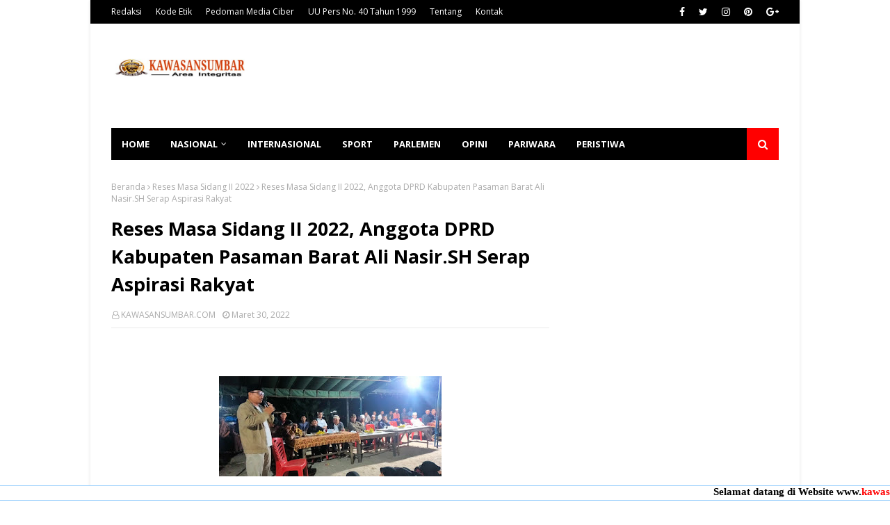

--- FILE ---
content_type: text/html; charset=UTF-8
request_url: https://www.kawasansumbar.com/b/stats?style=BLACK_TRANSPARENT&timeRange=ALL_TIME&token=APq4FmCRi-XCAzff9AmM8f9nGDbzb43IJzirbd7ecwrbr4Qixcg2yERsTDZS3RUSuORpmG0KalxZ66aXTgUwYKJ5wkJUp5Zvjw
body_size: 47
content:
{"total":1709056,"sparklineOptions":{"backgroundColor":{"fillOpacity":0.1,"fill":"#000000"},"series":[{"areaOpacity":0.3,"color":"#202020"}]},"sparklineData":[[0,81],[1,50],[2,56],[3,33],[4,37],[5,27],[6,31],[7,32],[8,41],[9,38],[10,34],[11,32],[12,41],[13,43],[14,53],[15,67],[16,59],[17,86],[18,77],[19,54],[20,42],[21,46],[22,32],[23,36],[24,40],[25,50],[26,67],[27,100],[28,40],[29,1]],"nextTickMs":211764}

--- FILE ---
content_type: text/html; charset=utf-8
request_url: https://www.google.com/recaptcha/api2/aframe
body_size: 267
content:
<!DOCTYPE HTML><html><head><meta http-equiv="content-type" content="text/html; charset=UTF-8"></head><body><script nonce="ioIV1tY8PPAREwuVDxF1uA">/** Anti-fraud and anti-abuse applications only. See google.com/recaptcha */ try{var clients={'sodar':'https://pagead2.googlesyndication.com/pagead/sodar?'};window.addEventListener("message",function(a){try{if(a.source===window.parent){var b=JSON.parse(a.data);var c=clients[b['id']];if(c){var d=document.createElement('img');d.src=c+b['params']+'&rc='+(localStorage.getItem("rc::a")?sessionStorage.getItem("rc::b"):"");window.document.body.appendChild(d);sessionStorage.setItem("rc::e",parseInt(sessionStorage.getItem("rc::e")||0)+1);localStorage.setItem("rc::h",'1769821921083');}}}catch(b){}});window.parent.postMessage("_grecaptcha_ready", "*");}catch(b){}</script></body></html>

--- FILE ---
content_type: text/javascript; charset=UTF-8
request_url: https://www.kawasansumbar.com/feeds/posts/default/-/Reses%20Masa%20Sidang%20II%202022?alt=json-in-script&callback=related_results_labels&max-results=100
body_size: 176096
content:
// API callback
related_results_labels({"version":"1.0","encoding":"UTF-8","feed":{"xmlns":"http://www.w3.org/2005/Atom","xmlns$openSearch":"http://a9.com/-/spec/opensearchrss/1.0/","xmlns$blogger":"http://schemas.google.com/blogger/2008","xmlns$georss":"http://www.georss.org/georss","xmlns$gd":"http://schemas.google.com/g/2005","xmlns$thr":"http://purl.org/syndication/thread/1.0","id":{"$t":"tag:blogger.com,1999:blog-5574705951610833706"},"updated":{"$t":"2026-01-30T21:45:03.522+07:00"},"category":[{"term":"Sumbar"},{"term":"Pasbar"},{"term":"News"},{"term":"Sumatera Barat"},{"term":"Padang"},{"term":"TNI"},{"term":"berita"},{"term":"Payakumbuh"},{"term":"Dharmasraya"},{"term":"Limapuluh kota"},{"term":"Tanah Datar"},{"term":"Nasional"},{"term":"Peristiwa"},{"term":"News Pasaman Barat. Sumatera Barat"},{"term":"Daerah"},{"term":"‎pasbar"},{"term":"Padang Panjang"},{"term":"Polri"},{"term":"Sumatera Barat."},{"term":"Jakarta"},{"term":"Newa Pasaman Barat Sumatera Barat"},{"term":"new"},{"term":"Satgas"},{"term":"Sijunjung"},{"term":"pasaman Barat"},{"term":"Wako Hendri Septa"},{"term":"Tanahdatar"},{"term":"Sumatera Utara"},{"term":"anggota"},{"term":"Lima Puluh Kota"},{"term":"News Tanah Datar"},{"term":"Ketua DPRD Pariyanto SH"},{"term":"Limapuluhkota"},{"term":"Pessel"},{"term":"Surabaya"},{"term":"Hukum"},{"term":"ketua DPRD Pariyanto"},{"term":"sumnar"},{"term":"Bupati Agam"},{"term":"News Padang"},{"term":"News Padang Sumatera Barat"},{"term":"Solok"},{"term":"Wako"},{"term":"padang Sumatera Barat"},{"term":"padabg"},{"term":"Kota Padang"},{"term":"Opini"},{"term":"Pemko Sawahlunto"},{"term":"Satpol PP Kota Padang"},{"term":"berita.daerah.sumatera barat.peristiwa.news"},{"term":"Bupati Tanah Datar"},{"term":"Kodim"},{"term":"Kota Pariaman"},{"term":"Pasaman"},{"term":"Sumatra Barat"},{"term":"Politik"},{"term":"Sport"},{"term":"TMMD\/N"},{"term":"Bukittinggi"},{"term":"Walikota Pariaman"},{"term":"pariyanto SH"},{"term":"polres Tanah Datar"},{"term":"Jokowi"},{"term":"Lakukan"},{"term":"Papua"},{"term":"Pemko Padang"},{"term":"Polda Sumbar"},{"term":"Wako Padang"},{"term":"bupati"},{"term":"padanh"},{"term":"Bersama"},{"term":"Bupati Dharmasraya"},{"term":"Gubernur Sumbar"},{"term":"Kabupaten Solok"},{"term":"Kapolda Sumbar"},{"term":"News pasaman Barat.Sumbar"},{"term":"Pariaman"},{"term":"personil"},{"term":"50 Kota"},{"term":"Ajak Perangkat RT Himbau Warga Waspada Cuaca Ekstrem"},{"term":"Bupati Eka Putra"},{"term":"Genius Umar"},{"term":"Ketua DPRD kabupaten Dharmasraya"},{"term":"Komsos Dengan Warga Binaan"},{"term":"Pesisir Selatan"},{"term":"Vaksinasi"},{"term":"Wali kota Padang"},{"term":"Warga"},{"term":"kabupaten Pasaman barat"},{"term":"oadang"},{"term":"0306\/50"},{"term":"0306\/50 Kota"},{"term":"Padangpanjang"},{"term":"Sawahlunto"},{"term":"Serahkan Bantuan"},{"term":"Sidoarjo"},{"term":"Tahun 2021"},{"term":"Walikota Padang"},{"term":"Wawako"},{"term":"Bupati Hamsuardi"},{"term":"Bupati Solok"},{"term":"Bupati Sutan Riska"},{"term":"Kabupaten Dharmasraya"},{"term":"Kecelakaan"},{"term":"Kegiatan"},{"term":"Kriminal"},{"term":"Limapukuh kota"},{"term":"Masyarakat"},{"term":"Solok Selatan"},{"term":"Wabup Risnawanto"},{"term":"aumbar"},{"term":"di Padang panjang"},{"term":"Internasional"},{"term":"Kota Padang panjang"},{"term":"Kota Payakumbuh"},{"term":"News Opini jakarta"},{"term":"Padang Pariaman"},{"term":"SH"},{"term":"TMMD\/N ke"},{"term":"kota"},{"term":"rumah"},{"term":"Kapolri"},{"term":"Kebakaran"},{"term":"Ketua DPRD"},{"term":"Komsos"},{"term":"Kota Solok"},{"term":"Kunjungi"},{"term":"News Kriminal Padang Sumatera Barat"},{"term":"Paabar"},{"term":"Parlemen"},{"term":"Penyuluhan"},{"term":"TMMD"},{"term":"Wawako Pariaman"},{"term":"gubernur Mahyeldi"},{"term":"ini pesan Bupati Safaruddin"},{"term":"tingkat Sumbar"},{"term":"Apresiasi"},{"term":"Bantu"},{"term":"Berita. nasional.peristiwa.news"},{"term":"Bupati Pasbar"},{"term":"Bupati Sampaikan"},{"term":"Bupati pasaman barat"},{"term":"Covid-19"},{"term":"Goro Bersama Masyarakat membersihkan bahu jalan dan parit"},{"term":"Ketua DPRD Dharmasraya"},{"term":"Laksanakan"},{"term":"Riau"},{"term":"Satpol PP"},{"term":"Satpol PP Padang"},{"term":"Tahun 2022"},{"term":"Talang"},{"term":"Vaksinasi Covid-19"},{"term":"Wabup Richi Aprian"},{"term":"Wako Pariaman"},{"term":"Wali Kota Sawahlunto"},{"term":"Wali kota"},{"term":"daerah.peristiwa.sumaterabarat.news"},{"term":"dharnasraya"},{"term":"di Papua"},{"term":"ke 111"},{"term":"payakumbuh sumbar"},{"term":"pembangunan"},{"term":"sunbar"},{"term":"tanjung balai"},{"term":"111 Kodim"},{"term":"Berita.Padang.Sumatera Barat.Peristiwa.news"},{"term":"Dalam Rangka"},{"term":"Danlantamal II"},{"term":"Gubernur"},{"term":"Hukum Kriminal"},{"term":"Kabupaten Agam"},{"term":"Ketua DPRD Dharmasraya Pariyanto SH"},{"term":"Komsos Dengan Tokoh Masyarakat Di Wilayah Binaan"},{"term":"NAKES TNI AL LANTAMAL II"},{"term":"New Padang Sumatera Barat"},{"term":"News Pemko Kota Padang"},{"term":"Opini Jakarta"},{"term":"Pemerintah kota Padang"},{"term":"Pemkab Pasbar"},{"term":"Pemko Medan"},{"term":"Salurkan Bantuan"},{"term":"Secara Virtual"},{"term":"SumateraBarat."},{"term":"TMMD\/N ke 111"},{"term":"Tingkatkan Ketahanan Pangan"},{"term":"Ucapkan Selamat HUT ke-20 Kabupaten Pasaman Barat"},{"term":"Umbar"},{"term":"Wako Fadly Amran"},{"term":"Walikota Sawahlunto"},{"term":"Wawako Asrul"},{"term":"Wawako Solok"},{"term":"bantuan"},{"term":"berita.daerah.peristiwa.sumaterabarat.news"},{"term":"berita.nasional.peristiwa.news"},{"term":"hadiri"},{"term":"padsng"},{"term":"payKumbuh"},{"term":"pemkab Solok Selatan"},{"term":"terima kunjungan"},{"term":"tnii"},{"term":"tnu"},{"term":"2021"},{"term":"Agam"},{"term":"Bali"},{"term":"Berita daerah"},{"term":"Berprestasi"},{"term":"Bupati dharmasraya sutan Riska"},{"term":"DPRD"},{"term":"Dalam"},{"term":"Di Kota Pariaman"},{"term":"Dikukuhkan"},{"term":"Diskominfo Padang"},{"term":"Gebyar SUMDARSIN"},{"term":"Hendri Septa"},{"term":"Jumat Berkah"},{"term":"Komsos Bersama Warga Binaan"},{"term":"Maur"},{"term":"Medan"},{"term":"Nagari"},{"term":"Narkoba"},{"term":"News Tanah Datar Sumatera Barat"},{"term":"PERERAT SILATURAHMI"},{"term":"Pariwara"},{"term":"Pembuatan"},{"term":"Pemkab Dharmasraya"},{"term":"Pemkab Tanah Datar"},{"term":"Pemprov Sumbar"},{"term":"Peristiwa Padang Sumatera Barat"},{"term":"Polres"},{"term":"Puldata Ter wilayah Binaan"},{"term":"Rapat Koordinasi"},{"term":"Sergei.daerah.kriminal.news"},{"term":"TMMDN"},{"term":"Tekan Inflasi"},{"term":"Terus Jaga Hubungan Baik"},{"term":"Tim"},{"term":"Tinjau"},{"term":"Wabup Tanah Datar"},{"term":"Wakil Bupati"},{"term":"Wakil Walikota Pariaman"},{"term":"Wako Padang Panjang"},{"term":"Wako Solok"},{"term":"Wasev"},{"term":"barat"},{"term":"bersama anggota"},{"term":"bersama bupati Sutan riska"},{"term":"dengan"},{"term":"di Dharmasraya"},{"term":"peletakan batu pertama"},{"term":"ppkm darurat"},{"term":"sumatera"},{"term":"walikota Medan"},{"term":"Anggota DPR RI"},{"term":"Apel Gabungan"},{"term":"Batusangkar"},{"term":"Bedah Rumah"},{"term":"Bengkulu"},{"term":"Bentuk kepedulian"},{"term":"Beri Penghargaan"},{"term":"Bupati Solok Selatan"},{"term":"Bupati Solsel"},{"term":"Ciptakan Situasi Yang Baik Dengan Warga Binaan."},{"term":"DIRESMIKAN"},{"term":"Daerah.sumaterabarat.peristiwa.news"},{"term":"Dalam Rangka Memperingati"},{"term":"Dhamasraya"},{"term":"Diamankan Satpol PP Kota Padang"},{"term":"Ditangkap"},{"term":"Endra Yama putra"},{"term":"Endra yama putra.S.Pi"},{"term":"Gelar Pelatihan"},{"term":"Gelar' Buka Puasa Bersama Dinas Lingkungan Hidup kabupaten Pasaman Barat"},{"term":"Hadiri Acara"},{"term":"Hindari Tawuran"},{"term":"Ikuti Upacara"},{"term":"Indonesia"},{"term":"Jalin Kerja Sama"},{"term":"Jalin Silaturahmi"},{"term":"Jalin Silaturahmi Dengan Warga Binaan"},{"term":"Jambi"},{"term":"Kantor Wilayah Kementerian Hukum"},{"term":"Kapolres Dharmasraya"},{"term":"Kemenkumham Sumbar"},{"term":"Kepada Masyarakat"},{"term":"Kesehatan"},{"term":"Komsos Dengan Pekerja Bangunan"},{"term":"Komsos Dengan Tokoh Masyarakat"},{"term":"Kriminal Padang Sumatera Barat"},{"term":"Kukuhkan"},{"term":"Kunjungi Korban Kebakaran"},{"term":"Lapas Kelas IIA Bukittinggi"},{"term":"Layak Huni"},{"term":"Liama puluh kota"},{"term":"Maek"},{"term":"Melalui Komsos"},{"term":"Menambah Sumber Ekonomi"},{"term":"Mengunjungi"},{"term":"Menimba Ilmu Bersama Pengrajin Gula Aren"},{"term":"Menjelang 100 hari kerja"},{"term":"New Peristiwa Pesisir Selatan Sumatera Barat"},{"term":"News Bukit Tinggi Sumatera Barat"},{"term":"News Kab. Sijunjung Sumateta Barat"},{"term":"News Kriminal"},{"term":"News Padang Sumater Barat"},{"term":"News Pasaman Barat"},{"term":"News Pasaman. Sumatera Barat."},{"term":"News Peristiwa Pasaman Barat Sumatera Barat."},{"term":"Operasi Yustisi"},{"term":"PELAYANAN VAKSINASI"},{"term":"Pariwisata"},{"term":"Pekanbaru"},{"term":"Pemasangan"},{"term":"Pemerintah Kabupaten Solok"},{"term":"Pemkab Solsel"},{"term":"Pemko"},{"term":"Pemko Padang panjang"},{"term":"Pemko Pariaman"},{"term":"Pemko Solok"},{"term":"Pendidikan"},{"term":"Penemuan mayat"},{"term":"Pengurus"},{"term":"Perikanan"},{"term":"Petani"},{"term":"Polres LabuhanBatu"},{"term":"Pra TMMD"},{"term":"Presiden Jokowi"},{"term":"Provinsi Sumbar"},{"term":"Puji kinerja"},{"term":"RISKA"},{"term":"Rutan Kelas IIB Batusangkar"},{"term":"SD"},{"term":"SMP"},{"term":"SUTAN"},{"term":"Sekda Sawahlunto"},{"term":"Sosialisasikan"},{"term":"Subuh Sajadah"},{"term":"TNI AL LANTAMAL II"},{"term":"TP PKK Tanah Datar"},{"term":"Tahap"},{"term":"Tahun Anggaran 2022"},{"term":"Terima Penghargaan"},{"term":"Tim Phyton"},{"term":"Tingkat Nasional"},{"term":"Tinjau Pelaksanaan"},{"term":"Turnamen Sepak Bola"},{"term":"Wabup"},{"term":"Wagub"},{"term":"Wali Kota Padang Panjang"},{"term":"Walikota"},{"term":"Walikota Payakumbuh"},{"term":"Wujud Kepedulian"},{"term":"Wujudkan Sinergitas"},{"term":"covid -19"},{"term":"di Kabupaten Dharmasraya"},{"term":"di Kota Padang"},{"term":"di Nagari"},{"term":"di Pasbar"},{"term":"di Sawahlunto"},{"term":"dinas"},{"term":"ekonomi"},{"term":"gubernur Sumbar Mahyeldi Ansharullah"},{"term":"koramil"},{"term":"pantai padang"},{"term":"pemerintah pusat"},{"term":"peritiwa"},{"term":"polisi"},{"term":"shmbar"},{"term":"sukabumi"},{"term":"sukbar"},{"term":"sumba"},{"term":"sumut"},{"term":"turun langsung"},{"term":"#lantamal"},{"term":"0306"},{"term":"2022"},{"term":"3 Berpusat di kabupaten Agam"},{"term":"Ajak Masyarakat"},{"term":"Akselerasi Vaksinasi"},{"term":"Aksi"},{"term":"Alhamdulillah"},{"term":"Anak Muda"},{"term":"Antisipasi"},{"term":"Apresiasi Semangat"},{"term":"BMKG"},{"term":"BNPB"},{"term":"BPBD"},{"term":"Babinsa Koramil 05\/pauh Goro Bersama Warga"},{"term":"Bajak Gratis"},{"term":"Bandung"},{"term":"Bangun"},{"term":"Bangun Sinergitas"},{"term":"Bantul"},{"term":"Batubara.sumaterabarat.kriminal.news"},{"term":"Baznas Pasbar"},{"term":"Bencana"},{"term":"Bengkulu Selatan"},{"term":"Berbagi"},{"term":"Bergembira Menyambut Bulan Puasa dan Menyambut Hari Raya Idul fitri 1442 H"},{"term":"Berikan Bantuan"},{"term":"Berikan Pembinaan"},{"term":"Berikan Penghargaan"},{"term":"Buka Musrenbang"},{"term":"Buka Puasa Bersama Dinas Lingkungan Hidup kabupaten Pasaman Barat"},{"term":"Bupati Bantul"},{"term":"Bupati Harapkan"},{"term":"Bupati Lakukan Dialog Audiensi"},{"term":"Bupati Launching"},{"term":"Bupati Pasamanbarat"},{"term":"Bupati Sampaikan Apresiasi"},{"term":"Bupati Sutan Riska Tekankan Hal Ini"},{"term":"Bupati Tegaskan"},{"term":"Bupati dan Wabup"},{"term":"Ciptakan Situasi Yang Baik Dengan Warga Binaan"},{"term":"Cuaca Tidak Menentu"},{"term":"DAN PEMULIHAN BISNIS UMKM"},{"term":"DICIDUK POLISI"},{"term":"Dalam Mengikuti"},{"term":"Dan Dinas"},{"term":"Dandim"},{"term":"Dandim 0306\/50 kota"},{"term":"Danpuspenerbal"},{"term":"Dapat Bantuan"},{"term":"Dapat Penghargaan"},{"term":"Darah"},{"term":"Darmasraya"},{"term":"Dekat"},{"term":"Denmark"},{"term":"Dharmaraya"},{"term":"Dharmasraya Gelar Upacara Hari Santri Nasional 2023."},{"term":"Di sela"},{"term":"Diduga Lakukan Pungli"},{"term":"Dilantik"},{"term":"Dinkes"},{"term":"Disabilitas"},{"term":"Diskominfo Sultra"},{"term":"Drainase"},{"term":"Dukung Pilkada Damai Badunsak Di Kota Padang Panjang"},{"term":"Dumai"},{"term":"Edukasi"},{"term":"Eko Supriyono"},{"term":"Ekonomi Masyarakat"},{"term":"Film"},{"term":"Fraksi DPRD"},{"term":"Fraksi-fraksi DPRD"},{"term":"Gambir"},{"term":"Gawat"},{"term":"Gebyar vaksin"},{"term":"Gelar Pasar Murah"},{"term":"Gelar Rakor"},{"term":"Gelar Rapat"},{"term":"Gelar Rapat Bersama"},{"term":"Gelar Sosialisasi"},{"term":"Gelar Vaksinasi"},{"term":"Gelar reses"},{"term":"Generasi Muda"},{"term":"Goro Bersama"},{"term":"Goro Bersama Warga"},{"term":"Goro Massal"},{"term":"H. Insan Sabri Wakil ketua DPRD Pasaman Barat Apresiasi Dedikasi Polri untuk Masyarakat"},{"term":"H. Maryanto. SH. MM. CRMO"},{"term":"H.Erianto"},{"term":"HLUN Dharmasraya Sukses"},{"term":"Hadiri Halal Bihalal"},{"term":"Hadiri Halal Bihalal IKPB-JAYA Tahun 2024 Di Jakarta"},{"term":"Hadiri Pelantikan"},{"term":"Hadiri Sertijab"},{"term":"Hari Bhayangkara ke-79"},{"term":"Hari Tani Nasional 2025"},{"term":"Hikmah"},{"term":"Himbau Masyarakat"},{"term":"Himbauan"},{"term":"Humassatpolppkotapadang\nTempat karoke\nSumatrabarat\nSumbarlivetv"},{"term":"INDIKATOR SOSIAL EKONOMI KABUPATEN DHARMASRAYA MENUNJUKKAN TREN POSITIF"},{"term":"IRT  Diduga Ditipu setelah Transfer Uang Administrasi"},{"term":"Ikuti Upacara Peringatan Hari Lahir Pancasila"},{"term":"Imbau Warga"},{"term":"Ini Harapan Genius Umar"},{"term":"Ini Pesan Wako Rida Ananda"},{"term":"Irwasda Polda Sumbar"},{"term":"Jaga Keindahan Dan Keselamatan Warga"},{"term":"Jawa Timur"},{"term":"Jawa tengah"},{"term":"Jelang Ramadhan"},{"term":"KEJAR TARGET"},{"term":"KORMI Dharmasraya:Tree inorga KORMI Rapat Koordinasi"},{"term":"Kabid Humas Polda Sumbar"},{"term":"Kabupaten Bantul"},{"term":"Kabupaten Limapuluh Kota"},{"term":"Kabupaten Sijunjung"},{"term":"Kabupaten Solok Selatan"},{"term":"Kadis DPMPTSP Harmayunis Kunjungi Gedung RSKIA Annisa Yang Baru"},{"term":"Kapolres Sijunjung"},{"term":"Kapolri Ingatkan"},{"term":"Karyawan"},{"term":"Kembali ke Surau"},{"term":"Kemenkumham RI"},{"term":"Kementerian PUPR"},{"term":"Kepada Pelajar"},{"term":"Kepala Desa"},{"term":"Kepala Divisi Administrasi"},{"term":"Ketua DPRD Kabupaten Dharmasraya Pariyanto SH"},{"term":"Ketua DPRD Kabupaten Dharmasraya Pariyanto SH Mengucapkan Selamat Kepada Inorga KLPI Dharmasraya Atas Prestasinya di Kancah Nasional."},{"term":"Ketua DPRD Parianto"},{"term":"Ketua PMI"},{"term":"Kodim 0306"},{"term":"Komsos Bersama Kasi Kesos Kelurahan dan Warga Penerima PKH"},{"term":"Komsos Bersama Pedagang Kaki Lima"},{"term":"Komsos Bersama Peternak Sapi"},{"term":"Komsos Bersama Staf Kelurahan"},{"term":"Komsos Dengan Kader Posyandu"},{"term":"Komsos Dengan Pemuda Di Wilayah Binaan"},{"term":"Komsos Dengan Petani"},{"term":"Komunikasi"},{"term":"Koordinasi"},{"term":"Kota Padang Sumatera Barat"},{"term":"Kota Sawahlunto"},{"term":"Kreatif"},{"term":"Kunjungan"},{"term":"Kunjungan kerja"},{"term":"Kunjungi Vaksinasi"},{"term":"Kupang"},{"term":"LANTAMAL II PADANG"},{"term":"Lagi"},{"term":"Laksanakan Komsos Dengan Warga Binaan"},{"term":"Laksanakan Musyawarah Terkait Kenakalan Remaja"},{"term":"Lakukan Jumat Berkah"},{"term":"Lakukan Pembongkaran"},{"term":"Lantamal II"},{"term":"Lantik Pejabat"},{"term":"Lapas Kelas IIA Padang"},{"term":"Launching"},{"term":"Libur Lebaran"},{"term":"Lomba"},{"term":"Luar Biasa"},{"term":"Lubuk Basung"},{"term":"Lumajang"},{"term":"Lumapuluh kota"},{"term":"MCP"},{"term":"MELAKUKAN VAKSINASI"},{"term":"MELALUI KESEHATAN MENTAL"},{"term":"MENUJU HERD IMMUNITY"},{"term":"MTQ"},{"term":"Makin Di Senangi Masyarakat"},{"term":"Manfaatkan"},{"term":"Membahas"},{"term":"Membahas Harga Beras"},{"term":"Membangun"},{"term":"Membuka Kegiatan"},{"term":"Menerima Kunjungan"},{"term":"Menerima Kunjungan Kerja"},{"term":"Mengadakan"},{"term":"Mengawasi Validasi Data 420 Warga Penerima BLT di Kantor Kelurahan"},{"term":"Mengikuti Pembekalan"},{"term":"Meninjau Pelaksanaan"},{"term":"Mensos Serukan Muliakan dan Rawat Lansia *Sutan Riska Ucapkan Terima Kasih Kepada Tri Rismaharini."},{"term":"Mentawai"},{"term":"Menteri"},{"term":"Meriahkan HUT RI Ke 77"},{"term":"Mewujudkan Keakraban"},{"term":"Minyak Goreng"},{"term":"Muhammad Iqbal turun ke Nagari talang maua.kabupaten lima puluh kota"},{"term":"Musim Hujan"},{"term":"News   peristiwa.sumatera barat.news"},{"term":"News Daerah"},{"term":"News Jakarta Nasioanal"},{"term":"News Kriminal Padang Pa iaman Sumatera Barat"},{"term":"News Opini. Jakarta"},{"term":"News Pa dang Sumatera Barat"},{"term":"News Padang Sumatera Barat."},{"term":"News Pesisir Selatan Sumatera Barat"},{"term":"News Solok Sumatera Barat"},{"term":"News kriminal Tanah Datar Sumatera Barat"},{"term":"News padang Polda Sumbar.Sumatera Barat"},{"term":"News. Padang sumatera Barat"},{"term":"PASCA COVID-19"},{"term":"PAW Anggota DPRD Pasbar"},{"term":"PELATIHAN"},{"term":"PEMANGKASAN POHON TEPI JALAN UNTUK KEAMANAN PENGGUNA JALAN"},{"term":"POLRES 50 KOTA"},{"term":"PPKM"},{"term":"Pada Silaturahmi Bersama"},{"term":"Pamalayu"},{"term":"Pariwisata di Tanah Datar"},{"term":"Pariyanto"},{"term":"Partai GERINDRA"},{"term":"Pasaman Barat Sumatera Barat"},{"term":"Pasar"},{"term":"Pasar Murah"},{"term":"Pasar Pusat"},{"term":"Patok"},{"term":"Payahkumbuh"},{"term":"Pedagang"},{"term":"Peduli Bencana"},{"term":"Peduli Gempa Bumi"},{"term":"Peduli Korban Gempa"},{"term":"Pelaksanaan MTQ"},{"term":"Pelaku Pencurian"},{"term":"Pelantikan"},{"term":"Pelayanan Publik"},{"term":"Pemasangan Gorong - gorong"},{"term":"Pembangunan Rumah Layak Huni"},{"term":"Pembuatan Drainase Atasi Banjir"},{"term":"Pembukaan Jalan"},{"term":"Pembunuhan"},{"term":"Pemda Kabupaten Solok"},{"term":"Pemda dan DPRD"},{"term":"Pemerintah Kota Payakumbuh"},{"term":"Pemerintah Kota Payakumbuh Gelar Rapat Koordinasi"},{"term":"Pemilu 2024"},{"term":"Pemkab Dharmasraya Gelar Upacara Hari Lahir Pancasila."},{"term":"Pemkab Pessel"},{"term":"Pemkab Solok"},{"term":"Pemko Payakumbuh"},{"term":"Pemko sawah Lunto"},{"term":"Pemkot Sawahlunto"},{"term":"Pemprov"},{"term":"Penanggulangan"},{"term":"Pengabdian Tak Bertepi Seorang Leonardy Harmainy"},{"term":"Penyebaran Covid-19"},{"term":"Percepatan Vaksinasi Covid-19"},{"term":"Perempuan"},{"term":"Peringatan Bulan K3 Nasional 2025 Tingkat Pasbar"},{"term":"Peringatan HUT RI Ke 77"},{"term":"Peringatan Maulid Nabi Muhammad SAW"},{"term":"Peringati Hari Pahlawan"},{"term":"Pertama di Indonesia"},{"term":"Pertanian"},{"term":"Pertemuan Bulanan PKK Di Kecamatan Pasaman"},{"term":"Piala Wali Kota Padang"},{"term":"Polres Bogor"},{"term":"Polres Padang Panjang"},{"term":"Polres Pasaman Barat"},{"term":"Polres Pessel"},{"term":"Polres Sijunjung"},{"term":"Polsek Lubeg"},{"term":"Pondok Pesantren"},{"term":"Posko"},{"term":"Potret Kehidupan"},{"term":"Presiden RI Joko Widodo"},{"term":"Program RTLH"},{"term":"Prokes"},{"term":"Provinsi Sumatera Barat"},{"term":"Pupuk"},{"term":"Rabies"},{"term":"Rakyat"},{"term":"Rapat Paripurna"},{"term":"Raperda"},{"term":"Reskrim"},{"term":"Resmi Dibuka"},{"term":"Resmi Dilantik"},{"term":"Rutan Batusangkar"},{"term":"S.Pd"},{"term":"SOAL"},{"term":"SUTAN RISKA : ANGKA KEMISKINAN DHARAMASRAYA TERUS MENURUN."},{"term":"Safari Ramadhan"},{"term":"Sambut Kunjungan"},{"term":"Sambut Tahun Baru Islam"},{"term":"Sampaikan Nota"},{"term":"Santunan BPJS Ketenagakerjaan"},{"term":"Satgas covid-19"},{"term":"Satops Patnal"},{"term":"Sawah Lunto"},{"term":"Se Sumatera Barat"},{"term":"Sekda Agam"},{"term":"Sekda Sampaikan Ucapan Terima kasih Kepada Panitia"},{"term":"Sekdako Pariaman"},{"term":"Sekolah"},{"term":"Selama Bulan Ramadhan"},{"term":"Sempat Vakum"},{"term":"Senkom Mitra Polri"},{"term":"Seorang Pemuda"},{"term":"Seorang Wanita"},{"term":"Sepanjang tahun 2021"},{"term":"Serahkan"},{"term":"Serda Rizaldi Komsos Dengan Warga Binaan"},{"term":"Serius Tangani Stunting"},{"term":"Siaga di Pos Pam Natal Dan Tahun Baru 2023"},{"term":"Siti Nurbaya"},{"term":"Solok Selatan Sumatera Barat"},{"term":"Sosial"},{"term":"Sumdarsin"},{"term":"Sutan Alif"},{"term":"Sutan riska"},{"term":"TABLIG AKBAR MAMAH DEDEH DI MASJID AGUNG DHARMASRAYA DIHADIRI RIBUAN JAMAAH"},{"term":"TERBESAR SEPANJANG SEJARAH DHARMASRAYA"},{"term":"Tak Kenal Lelah"},{"term":"Tampung Aspirasi Masyarakat"},{"term":"Telah Ditemukan"},{"term":"Telusuri"},{"term":"Temu Ramah"},{"term":"Terima"},{"term":"Terpilih Sebagai"},{"term":"Tertarik Pinjol"},{"term":"Tim Gabungan"},{"term":"Tingkat Provinsi Sumbar"},{"term":"Tingkatkan Kerja Sama Yang Baik"},{"term":"Tinjau Lokasi Kebakaran"},{"term":"Tinjau Posko"},{"term":"Tour De PDRI Tahun 2021"},{"term":"Tugu"},{"term":"Tumbuhkan Kekompakan Serta Kemanunggalan."},{"term":"Turnamen Mini Cup 1"},{"term":"Ucapkan Selamat"},{"term":"Ucapkan Selamat Hari Pers Nasional"},{"term":"Uda-Uni Padang Panjang"},{"term":"Undang - Undang"},{"term":"Untuk Korban"},{"term":"Untuk Korban Gempa bumi"},{"term":"Untuk Percepat Vaksinasi"},{"term":"Untuk Wujudkan"},{"term":"Vaksinasi Covid"},{"term":"WAKIL KETUA KOMISI I DPRD ALI NASIR. SH"},{"term":"Wabub Pasaman Barat"},{"term":"Wabup Agam"},{"term":"Wabup dharmasraya"},{"term":"Wagub Sumbar"},{"term":"Wakil Bupati Pasaman Barat"},{"term":"Wakil Bupati Tanah Datar"},{"term":"Wakil Gubernur"},{"term":"Wakil Gubernur Sumbar"},{"term":"Wakil Wali Kota"},{"term":"Wakil Wali Kota Solok"},{"term":"Wakil ketua DPRD Endra Yama Putra. S. Pi"},{"term":"Wako Genius Umar"},{"term":"Wako Hadiri"},{"term":"Wali Kota Hendri Septa"},{"term":"Wali Kota Medan"},{"term":"Wali Kota Pariaman"},{"term":"Wali Kota Solok"},{"term":"Warga Binaan"},{"term":"Warga Padang"},{"term":"Wawako Hadiri"},{"term":"Wawako Sawahlunto"},{"term":"Wawako buka"},{"term":"Wisatawan"},{"term":"asbar"},{"term":"beeita"},{"term":"berdasarkan informasi"},{"term":"berikan"},{"term":"berikan apresiasi"},{"term":"berita sumatera barat"},{"term":"berita.daerah.peristiwa"},{"term":"berita.daerah.peristìwa.sumaterabarat. news"},{"term":"budaya"},{"term":"bupatiTanah Datar"},{"term":"capaian vaksinasi"},{"term":"corona"},{"term":"daerah.sumaterabarat.kriminal.news"},{"term":"dampak PPKM darurat"},{"term":"dan"},{"term":"dan Berikan Apresiasi"},{"term":"dan Forkopimda"},{"term":"dan HAM Sumatera Barat"},{"term":"dan Ketua TP-PKK"},{"term":"di Bunuik Kinali"},{"term":"di Kabupaten Pasaman Barat"},{"term":"di Kota Padang Panjang"},{"term":"di Kota Payakumbuh"},{"term":"di Masjid Agung Nurul Iman"},{"term":"di Mulai"},{"term":"di NTB"},{"term":"di Pariaman"},{"term":"di Solok Selatan"},{"term":"di Tarantang"},{"term":"di Tengah Masyarakat"},{"term":"di halaman kantor bupati dharmasraya"},{"term":"di kecamatan Talamau"},{"term":"di tangkap"},{"term":"dimasa pandemi"},{"term":"dinas kesehatan"},{"term":"hadiri peresmian lapangan tembak"},{"term":"hari ini"},{"term":"huni"},{"term":"ikuti"},{"term":"info_bmkg"},{"term":"jajaki kerjasama"},{"term":"kabupaten"},{"term":"ke Baznas Dharmasraya"},{"term":"kembali digelar"},{"term":"ketua DPRD Dharmasraya Pariyanto"},{"term":"ketua DPRD Pasaman barat"},{"term":"laksanakan Komsos"},{"term":"lapas talu"},{"term":"layak"},{"term":"limapuluh kotq"},{"term":"masih"},{"term":"mendapat apresiasi"},{"term":"mengikuti upacara"},{"term":"mengungkap"},{"term":"meraih penghargaan"},{"term":"naaional"},{"term":"oasbar"},{"term":"pafang"},{"term":"payakumbih"},{"term":"pelaksanaan"},{"term":"pencurian"},{"term":"penyuntikan"},{"term":"pisah"},{"term":"polres Dharmasraya"},{"term":"premanisme"},{"term":"proses"},{"term":"saat"},{"term":"salah"},{"term":"sambut"},{"term":"sambut Kedatangan"},{"term":"sampai"},{"term":"satresnarkoba"},{"term":"sekaligus ketua KORMI dharmasraya"},{"term":"seragam gratis"},{"term":"sertijab"},{"term":"sumaterabarat"},{"term":"sumatrabarat"},{"term":"sumbae"},{"term":"sunatera barat"},{"term":"sutanriska"},{"term":"tawuran"},{"term":"tbi"},{"term":"terjaring razia"},{"term":"tertabrak kereta api"},{"term":"tewas"},{"term":"umur 6-11 Tahun"},{"term":"undangan"},{"term":"untuk berinvestasi"},{"term":"virus"},{"term":"wagub Sumbar Audy Joinaldy"},{"term":"wakil Bupati Dharmasraya"},{"term":"yang Melanggar Perda"},{"term":"\"Almarhum Sosok Yang Luar Biasa"},{"term":"\"BKN Award 2021"},{"term":"\"Bahaya Bekerja Terburu-Buru"},{"term":"\"Bebaskan Anak dari Polio\" Loka Karya Mini Lintas Sektor Kecamatan Timpeh UPT Puskesmas Timpeh"},{"term":"\"Berdasi\" Alias Hidup Sejahtera"},{"term":"\"Bimtek Guru TPQ\/TPA\/MDA Resmi Ditutup"},{"term":"\"Bupati Safaruddin Buka Sosialisasi Peraturan Perundangan dan Rakor Pengawasan"},{"term":"\"Didepan menjadi tauladan.ditengah membangun semangat.di belakang memberikan dorongan\"."},{"term":"\"Dugaan Permainan Proyek Outsourcing RS Adnaan Payakumbuh"},{"term":"\"Efisiensi Belanja Barang dan Jasa\""},{"term":"\"Hadiri Panen Karya Implementasi Kurikulum Merdeka Projek"},{"term":"\"Health Tourism\""},{"term":"\"Indocafe Dukung Lomba Karaoke Bebas Pemula - Ajang Silaturahmi King \u0026 Queen Sumbar dan Solok Raya\""},{"term":"\"Jadi Pejabat Publik Harus Siap Dikritik\""},{"term":"\"Jaga\"   Personil"},{"term":"\"KPU\" Segera Adakan Pleno Penetapan Calon terpilih Kota Padang Panjang"},{"term":"\"Karutan Baru\""},{"term":"\"Kepedulian Semua Pihak"},{"term":"\"LKPJ\" Bupati Safaruddin Di Depan Gubernur Riau dan Perantau Limapuluh Kota"},{"term":"\"Mari Doakan"},{"term":"\"Memohon Keadilan Pak Kapolri\""},{"term":"\"Momentum tingkatkan ketakwaan dan Ukhuwah Islamiyah\"."},{"term":"\"Niniak Mamak Koto Nan Ompek Serentak Tolak Kesepakatan Sepihak Pemko Payakumbuh soal Tanah Ulayat Pasar Syarikat\""},{"term":"\"Pariaman Waterfront City\""},{"term":"\"SIRKUMSISI MASSAL UNIVERSITAS ANDALAS\""},{"term":"\"Segudang Prestasi” Ini Profil Bupati Sutan Riska Tuanku Kerajaan."},{"term":"\"Suara Miring' Dapur SPPG Nan Kodok"},{"term":"\"Tak Menyangka dapat Bedah Rumah\""},{"term":"\"Undangan Rapat Disertai dengan Hasil keputusan Rapat\""},{"term":"# posek Lubuk sikaping\n#polda Sumbar\n#polresta padang#beritaviral"},{"term":"# posek Padang barat\n#polda Sumbar\n#polresta padang\n#penangkapan narkoba"},{"term":"#Agama\n#pondok pesantren\n#tafis"},{"term":"#Diskominfo Padang\n#humas\n#Berita Sumatra Barat hari ini"},{"term":"#Diskominfo Padang\n#humas\n#Berita Sumatra Barat hari ini\n#polresta Padang"},{"term":"#Humas pessel\n#mesjit terapung\n#pemko pessel"},{"term":"#Kesehatan #herbal#penyakit kulit"},{"term":"#Masjid Agung Nurul Iman\n#Diskominfo Padang\n#Berita Sumatra Barat hari ini"},{"term":"#Polres Pasaman barat\n#berita Pasaman barat"},{"term":"#Polrespesisirselatan#polri"},{"term":"#TNI#Lantamal II#HUT KE 58 Kowal"},{"term":"#aksi peduli\n#kpj Sakato Sumbar\n#gempa Majene\n#banjir Kalsel\n#banjir Solok\n#banjir Lengayang pesel"},{"term":"#asnpemkopadangkenaikantambahanpengasilan"},{"term":"#humas\n#bajuseragam\n#ASN\n#PNS"},{"term":"#humas Pessel\n#pns mangkir\n#beritasumaterabarathariini"},{"term":"#kriminal"},{"term":"#launching batik Corona\n#humas prokapessel"},{"term":"#padang\n#Polpp\n#berita sumaterabarat hariini"},{"term":"#pemprov Sumbar\n#pemko Padang\n#polda sumbar\n#covid 19"},{"term":"#polresta padang\n#Polda sumbar\n#penangkapan narkoba"},{"term":"#polsek Lengayang\n#polres pessir selatan\n#ilegal loging"},{"term":"#polseklubeg\n#lakalantas"},{"term":"#sumbar#kowat"},{"term":"'Kubang Saciek'"},{"term":"'Ma Apam' 2024"},{"term":"'Payakumbuh"},{"term":"'Senja Musafir Cup 2021' di Sawahlunto"},{"term":"( TUAH BASAMO) 2024"},{"term":"( tampek ibadah samantaro)"},{"term":"(19\/6\/2021)"},{"term":"(AMD)"},{"term":"(Baznas)"},{"term":"(Danlantamal) II Padang"},{"term":"(Dharmasraya)"},{"term":"(GERINDRA) Hafiz. S. Pd"},{"term":"(HKN) 2021."},{"term":"(HUT) Agraria"},{"term":"(KSMR) Periode 2022-2025"},{"term":"(PKL)"},{"term":"(PT BPP) Pasaman Barat berbagi dan Serahkan Bantuan Gempa Bumi di Pasaman Barat"},{"term":"(Rakor) Tim Penggerak PKK"},{"term":"(TMMD\/N) ke"},{"term":"**Bahas Peningkatan Kesejahteraan Musisi**"},{"term":"*ALHAMDULILLAH PEMKAB. LIMA PULUH KOTA  MENDAPAT PENGHARGAAN DARI KASN*."},{"term":"*Deklarasi ODF di Limbanang"},{"term":"*Kapolres : Pintu masuk utama Sumbar"},{"term":"*Polsek Koto Baru Sukses Menyelesaikan Kasus Penganiayaan Melalui Pendekatan Restorative Justice*."},{"term":"*RTH Mahkota Berlian Diresmikan Bupati Safaruddin**Masyarakat: Terima Kasih Pemkab Limapuluh Kota*."},{"term":"*SAT RESNARKOBA POLRES DHARMASRAYA KEMBALI RINGKUS PELAKU NARKOBA*"},{"term":"*Siapkan Generasi Cinta Lansia"},{"term":"- Pasaman Barat"},{"term":"-padang"},{"term":"."},{"term":".news"},{"term":"\/50 Kota"},{"term":"\/50 kota lakukan"},{"term":"\/N hadiri"},{"term":"\/N ke 111"},{"term":"\/N ke 111 Kodim"},{"term":"01 JULI 2022*"},{"term":"02 Pangkalan"},{"term":"0306\/"},{"term":"0306\/50 Kot"},{"term":"0306\/50 Kota k"},{"term":"0306\/50kota"},{"term":"080\/3421\/SJ"},{"term":"1 Camat dan 24 Lurah di Kukuhkan"},{"term":"1 Miliar Sampai April 2022"},{"term":"1 Orang Ditemukan Meninggal"},{"term":"1 Orang WBP Lapas Solok"},{"term":"1 Ton Bantuan ke Empat Nagari Terdampak Banjir"},{"term":"1.000 Dosis"},{"term":"1.043 PPPK Terima SK"},{"term":"1.159 Peserta"},{"term":"1.5 Ton Paket Beras Bansos Polri disalurkan"},{"term":"10 Apsangan Ilegal"},{"term":"10 Perusahaan dan Satu Instansi"},{"term":"100 Penyu Dilepas dilaut Maligi"},{"term":"100 Persen Sekolah Sudah Terapkan"},{"term":"100 Warga Miskin Dapat Paket Sembako"},{"term":"1000 Paket Makanan Siap Santap di bagikan untuk masyarakat"},{"term":"101 Perwira Remaja TNI AL dilantik"},{"term":"104 Kepala UPTD SD SMP Dilantik"},{"term":"1083 Atlit Ikuti kejuaraan Karate - do"},{"term":"11 Juni"},{"term":"11 Koperasi"},{"term":"111"},{"term":"111 Laksanakan"},{"term":"111 Lakukan"},{"term":"111 Tahun"},{"term":"111 tahun 2021"},{"term":"12"},{"term":"12 MENINGGAL"},{"term":"12 Polda Berlakukan Tilang Elektronik"},{"term":"12 Pramuka"},{"term":"12 Qori dan Qoriah"},{"term":"125 Orang CPNS dan PPPK Formasi Tahun 2021"},{"term":"126 Siswa SMP"},{"term":"131 Jemaah Haji Limapuluh Kota Telah Kembali"},{"term":"14 Pakar Bakal Teliti Gua Purbakala"},{"term":"14.160 Siswa"},{"term":"1443 Hijrah."},{"term":"146 Orang CGP Kabupaten Dharmasraya Tampilkan Karya Terbaik Dalam Pameran Lokakarya BGP Provinsi Sumbar."},{"term":"15 orang penghulu dilewakan gelarnya pada Alek Batagak penghulu Talang Maua"},{"term":"15 orang terkonfirmasi POSITIF Covid- 19"},{"term":"150-an Jabatan Strategis"},{"term":"16 Klub se-Sumbar Siap Bertanding."},{"term":"163 Narapidana Lapas Sijunjung dapat Remisi Idul Fitri 1442 H."},{"term":"17 Agustus"},{"term":"17 TIM SAFARI RAMADHAN DHARMASRAYA DITERJUNKAN"},{"term":"17 Tahun TAGANA Dharmasraya bersama ketua DPRD kab Dharmasraya menanam pohon pelindung"},{"term":"17 atlit PON Papua"},{"term":"17 orang terkonfirmasi POSITIF Covid- 19"},{"term":"18 Anak"},{"term":"18 Oktober"},{"term":"18 Pramuka Ikuti Jamnas XI Di Cububur"},{"term":"182 Personil Polres Dharmasraya Lakukan Vaksin Tahan 2"},{"term":"198 Orang"},{"term":"2 Juta dari PT Incasi Raya Group untuk Penanggulangan Bencana"},{"term":"2 Orang Hilang Terseret Ombak Di Pantai Cimpago Purus"},{"term":"2 Pemuda Pelopor Asal Kota Payakumbuh Melaju Ke Tingkat Nasional"},{"term":"2 Tahun \"Puasa\""},{"term":"2 Tahun Tak Terima Gaji Puluhan Karyawan Basko Hotel datangi Disnaker Prov"},{"term":"2 Tahun Vakum"},{"term":"2 Ton BBM Bersubsidi"},{"term":"2 hari Pencarian Bocah yang hanyut di sungai Batang Hari Belum Ditemukan"},{"term":"2 tewas dan satu orrang melarikan diri"},{"term":"2 triliun rupiah"},{"term":"2.342 Personel disiapkan"},{"term":"2.500 Ton beras"},{"term":"2.855 alat timbang"},{"term":"20 Orang Anggota"},{"term":"20 Orang Klien aktif di libatkan menjadi paserta"},{"term":"20 Penghulu Dilewakan"},{"term":"200 ribu\/bulan"},{"term":"2000 RTLH di Padang"},{"term":"202 anak yang berminat"},{"term":"2020"},{"term":"2021-2026"},{"term":"2024 Menjadi Tahun Akhir Untuk 14% Stunting Melalui Konvergensi Terintegrasi"},{"term":"212"},{"term":"22 Karateka Pasbar Dilepas"},{"term":"22 LUKA-LUKA"},{"term":"23 Nagari"},{"term":"26 Persen"},{"term":"266 CPNS Formasi Umum Tahun 2019 Angkatan 2020 Pemda Pasaman Barat Jalani Orientasi"},{"term":"277 Lansia Calon Pasien Operasi Katarak Jalani Skrining Kesehatan."},{"term":"28 Kg Ganja"},{"term":"29 Orang Kepala SD"},{"term":"29 Petugas Cleaning Service Dipecat Tanpa Alasan"},{"term":"3 Kg Sabu dan 85 Ribu Ekstasi Berhasil Digagalkan Oleh Bareskrim Dan Bea Cukai"},{"term":"3 Makam Bocah"},{"term":"3 Orang Diduga"},{"term":"3 Orang Karyawan Panti Pijat"},{"term":"3 Orang Pelaku"},{"term":"3 Pejabat Tinggi Pratama yang di Lantik"},{"term":"3 Pelaku Penyalahgunaan Narkotika"},{"term":"3 TAHUN SAFARI"},{"term":"3 Tahun Kepemimpinan Safaruddin Rizki Lima Puluh Kota"},{"term":"3 Tahun Vakum Akibat Pandemi"},{"term":"3 Unit Mobil Damkar"},{"term":"3 Unit Rumah Mengalami Kerusakan"},{"term":"3 Unit Sepeda Gunung Jadi Door Prize Fun Bike."},{"term":"3 inorga Berkalaborasi Menuju Fornas ke-7 Bandung Jawa Barat"},{"term":"3 orang ASN eselon 3 turun jabatan tanpa SP !"},{"term":"3 orang Mahasiswa UNP Padang Terseret Air Bah Sungai Lubuk Hitam"},{"term":"3.956 Makam"},{"term":"30 Oktober"},{"term":"31 Klub Berlaga di Turnamen Karya Maju Cup II thn 2022 Sepak Bola Piala Anggota DPRD Subandrio. SH"},{"term":"32 ASN Inspektorat"},{"term":"338 Anggota Bamus Nagari"},{"term":"35 Kelompok Tani"},{"term":"36"},{"term":"39 Kendaraan Roda 2"},{"term":"3C dan Judi Oktober dan November 2022"},{"term":"4 Ekor Sapi Di Kota Payakumbuh"},{"term":"4 Orang Pelaku"},{"term":"4 PMI Asal Pasaman Barat Berhasil Dipulangkan"},{"term":"4 Unit Mobil Terlibat Tabrakan Beruntun diJalan Lintas Sijunjung"},{"term":"4 pelaku Pencabulan 2 Bocah di Kawasan Padang Selatan ditangkap"},{"term":"40 Anggota DPRD Pasaman Barat\/Periode 2024-2029 Resmi Dilantik"},{"term":"40 Pengunjung"},{"term":"400 Peserta Ikuti Pelatihan Pencegahan dan Mitigasi Bencana."},{"term":"42"},{"term":"425 Pegawai"},{"term":"43 Pengurus GOW"},{"term":"44 Jamaah Calon Haji"},{"term":"45 ANAK DI KHITAN"},{"term":"45 Rencana Pembangunan"},{"term":"458 Anggota Bamus Dikukuhkan"},{"term":"458 Anggota Bamus Nagari di Pasbar Dikukuhkan"},{"term":"5 Miiar"},{"term":"5 Miliar"},{"term":"5 Orang Konfirmasi Positif Covid-19"},{"term":"5 Orang di Seret Ombak Di Pantai Pasir Jambak"},{"term":"5 Pejabat Utama Lantamal II Naik Pangkat"},{"term":"5 Rumah"},{"term":"5 Sekolah di Kota Pariaman"},{"term":"5 TPL"},{"term":"50 Paket Sembako Untuk Masyarakat"},{"term":"50 Pelaku UMKM Difasilitasi"},{"term":"50 Persen"},{"term":"50 Stand Pameran Pembangunan Turut  Meriahkan HUT Kabupaten Dharmasraya."},{"term":"50kota"},{"term":"52 PNS Pasaman Barat Ikuti Ujian"},{"term":"55 CPNS"},{"term":"56 Pelaku UMKM Pasbar"},{"term":"575 Kilo Rendang Bakal Jadi Buah Tangan untuk Para Duta Tagana dan Undangan."},{"term":"59 Petinju"},{"term":"6 Miliar"},{"term":"6 ORANG SISWA"},{"term":"6 Petak Ruangan Ponpes Nurul Iman Pisang Rebus Dilahap Si Jago Merah"},{"term":"6 Warga Selamat"},{"term":"6 pot bunga di Jalan Raden Saleh telah dirusak oleh orang tidak dikenal\nDlh\nSumatrabarat"},{"term":"60 Petani dan Penyuluh"},{"term":"63 Persen"},{"term":"64 Pasang Pemain"},{"term":"64.337 Orang Divaksin"},{"term":"65 PPK Dilantik"},{"term":"65 Tahun Haul Syekh Muda Abdul Hakim"},{"term":"68 WALI NAGARI DILANTIK"},{"term":"7 Atlet Pasbar"},{"term":"7 Daerah dengan 9 Gugatan Pilkada Di Sumbar dari 115 (PHPKADA) 2024 Yang Masuk ke MK"},{"term":"7 Jabatan Kosong"},{"term":"7 Jenazah Ditemukan di Kayu Tanam"},{"term":"7 Kg Sisik Trenggiling"},{"term":"7 M. telah mulai  Dikerjakan."},{"term":"7 Miliar  dari Pemprov Sumbar kepada Sekretaris Daerah Doddy San Ismail"},{"term":"7 Milyar"},{"term":"7 WBP Rutan Batusangkar"},{"term":"7 dari 8 Fraksi"},{"term":"7 tahun Penjara"},{"term":"70 Persen"},{"term":"70ribu paket sembako"},{"term":"8 Angkatan Diberi Bimtek"},{"term":"8 Atlet Bhayangkara Swimming Club Bukittinggi"},{"term":"8 Juta"},{"term":"8 MILIAR DI TAROK CITY MANGKRAK."},{"term":"8 Miliar"},{"term":"8 Orang Diserahkan Polresta Padang"},{"term":"8 Persen Masyarakat"},{"term":"8.859 Pelajar Dharmasraya Terima Seragam Sekolah dari Sutan Riska."},{"term":"80 personel polres Dharmasraya ikuti vaksinasi covid-19"},{"term":"800 Paket Untuk Masyarakat Pra-Sejahtera"},{"term":"832 Murid SD Praktek Sikat Gigi Di Depan Bupati Safaruddin"},{"term":"87 Siswa"},{"term":"89 Pos Disiapkan"},{"term":"9 Juta Rupiah"},{"term":"9 Miliar"},{"term":"9 Orang WBP"},{"term":"9 Personel"},{"term":"9 bulan bekerja live"},{"term":"94"},{"term":"97 Unit Rumah"},{"term":"98 Rutilahu di Padang"},{"term":":  KETUA DPRD PARIYANTO"},{"term":": DEMI KEMAJUAN SUMBAR"},{"term":":Ketua DPRD Pariyanto SH Ucapkan Bidan Hebat"},{"term":"?"},{"term":"ACCESS PENCETAKAN E-KTP"},{"term":"ACT Terus Bantu Korban Gempa"},{"term":"ADKASI (Asosiasi DPRD Kabupaten Seluruh Indonesia) Peduli\""},{"term":"AHY Insyallah besok"},{"term":"AHY Puncak Aua Sarumpun"},{"term":"AIR HUJAN MELUBER KE DALAM MESJID AGUNG"},{"term":"AKADEMIK DAN RANPERDA INISIATIF DPRD"},{"term":"AKAN DIIKUTI RIBUAN ORANG"},{"term":"AKAP Masuk Terminal Koto Nan Ampek"},{"term":"AKSES TOL DARI"},{"term":"AL"},{"term":"AL dan Polri  KARBAK Pesisir Pantai Purus Padang"},{"term":"AMBULANS KETUA DPC GERINDRA"},{"term":"ANNIVERSARY BPPB KE-3 \u0026 HUT KOTA SOLOK KE -53"},{"term":"APBD 2021 Limapuluh Kota"},{"term":"APBD Kabupaten Dharmasraya"},{"term":"APBD Kabupaten Dharmasraya Tahun 2022 Ditetapkan Rp 933 Milyar."},{"term":"APBD Kota Pariaman"},{"term":"APBD Tahun Anggaran 2021"},{"term":"APEKSI"},{"term":"APEL GABUNGAN BULAN SEPTEMBER"},{"term":"APEL OPERASI KETUPAT SINGGALANG 1444 H DI DHARMASRAYA"},{"term":"APH DINILAI LAMBAN USUT POTENSI KERUGIAN NEGARA"},{"term":"APKASI"},{"term":"APKASI Expo untuk Bangkitkan Ekonomi"},{"term":"APKB Optimis Raih kemenangan"},{"term":"AR Diamankan Polda Sumbar"},{"term":"ASN"},{"term":"ASN Dan THL Dinas Lingkungan Hidup Gunakan Absensi Online"},{"term":"ASN Dihimbau Taat Bayar Pajak PBB"},{"term":"ASN Netral!"},{"term":"ASN Tanpa terkecuali dilarang meninggalkan Daerah"},{"term":"ASN Tidak Hadir Bakal Diberikan Surat Peringatan."},{"term":"ASRI Kota Payakumbuh Gelar Iven Gowes yang Diikuti Ribuan Pesepeda Lontas Provinsi"},{"term":"AU Bersama polri Sat pol PP dan ASN kota padang laksanakan Upacara"},{"term":"Abrasi sungai Mandiangin resahkan masyarakat jorong Mandiangin"},{"term":"Absensi Online Diberlakukan"},{"term":"Acara"},{"term":"Acara Peresmian Kantor DPC Partai Nasdem Kecamatan Lubeg yang Dihadiri Ketua DPW Partai Nasdem dan Ketua DPD Partai Nasdem"},{"term":"Acara pelantikan pengukuhan pengurus DPD"},{"term":"Acara perpisahanTP PKK kota payakumbuh Ny.Henny riza palepi"},{"term":"Ada"},{"term":"Ada 83 Ormas Terdaftar Di Kesbangpol"},{"term":"Ada Beberapa Pabrik Kelapa Sawit Di Pasaman Barat Tak Punya Kebun"},{"term":"Ada Dugaan Tidak Memenuhi Syarat pada Seleksi Calon Eselon II"},{"term":"Ada Kecurigaan Kontrak Proyek di RSUD dr. Achmad Darwis Tahun 2025. Rekanan Menawar Mendekati Pagu Dana"},{"term":"Ada Oknum Membakar Sampah"},{"term":"Ada Operasi"},{"term":"Ada Pohon Tumbang Melintang dan Atap Rumah Warga “Dilando” Angin Di Subarang Batuang"},{"term":"Ada Usul?"},{"term":"Ada yang Unik Di Pergelaran Seni Budaya Nusantara Ciloteh Minang Internasional"},{"term":"Adakan Buka Bersama Masyarakat dan Santunan Anak Yatim"},{"term":"Adakan Goro Bersama Masyarakat"},{"term":"Adakan Lomba"},{"term":"Adakan Lomba Baca Qur’an"},{"term":"Adakan Muswil ke-V"},{"term":"Adakan Pelatihan Line Dance"},{"term":"Adakan Pelatihan Menjahit"},{"term":"Adakan Pertemuan"},{"term":"Adakan Rapat Terbatas"},{"term":"Adakan Rapat Terkait Masalah PHK Guru SD dan SMP Bakrie Utama"},{"term":"Adakan Silaturahmi"},{"term":"Adakan Sosialisasi"},{"term":"Adakan Vaksinasi"},{"term":"Adalah Kebutuhan Kita"},{"term":"Adalah Kota"},{"term":"Adat dan Budaya"},{"term":"Ade Sudarman Dilantik sebagai Wakil Ketua DPRD"},{"term":"Adi Gunawan pimpinan DPRD"},{"term":"Adison.SE  Raih Juara 1"},{"term":"Adlisman Hadiri Penilaian Nominasi Kelompok Dasawisma Berprestasi Tingkat ProvinsiRagam."},{"term":"Administrasi Keuangan"},{"term":"Administrasi TA 2022"},{"term":"Adventure Digelar Virtual"},{"term":"Adventure V"},{"term":"Agar Berjalan Lancar"},{"term":"Agar Besinergi"},{"term":"Agar Dapat Menunjukan Dedikasi"},{"term":"Agar Disiplin"},{"term":"Agar Iven Bisa Terlaksana"},{"term":"Agar Lebih Dekat Dengan"},{"term":"Agar Qori dan Qori'ah"},{"term":"Agar Siapsiaga"},{"term":"Agar Tepat Sasaran"},{"term":"Agar Tercapainya Si Bersih Dan Layak"},{"term":"Agar Tertib"},{"term":"Agenda Mingguan"},{"term":"Agendakan Safari Ramadhan Khusus di Masjid Istiqomah Lubuk Gadang Koto Balingka"},{"term":"Agendakan Upacara Melaspas"},{"term":"Agus Harimurti Yudhoyono (AHY)"},{"term":"Aib"},{"term":"Air"},{"term":"Air Haji Gelar RAT sebagai Tolak Ukur Keberhasilan"},{"term":"Air Pacah"},{"term":"Air Tawar"},{"term":"Air Terjun"},{"term":"Air Terjun Timbulun"},{"term":"Airsoft Gun Day"},{"term":"Airsofter dari Berbagi Daerah"},{"term":"Aisyiyah Pasbar Terima Bantuan Ambulan"},{"term":"Ajak Anak Anak Bermain yang Positif"},{"term":"Ajak Besinergi"},{"term":"Ajak Jaga Ketahanan Pangan"},{"term":"Ajak Jajaran Dan Perangkat Perangi Narkoba"},{"term":"Ajak Jajaran Segera Jalankan Program yang Telah Disusun"},{"term":"Ajak Kader Dasawisma"},{"term":"Ajak Kader Golkar di Pasaman Barat Rapatkan Barisan"},{"term":"Ajak Kerja Profesional"},{"term":"Ajak Lansia Vaksinasi Covid-19"},{"term":"Ajak MUI"},{"term":"Ajak Masyarakat Aktifkan Dasawisma untuk Penuhi Pangan Bergizi bagi Generasi Emas"},{"term":"Ajak Masyarakat Berkebun"},{"term":"Ajak Masyarakat Budidaya Tanaman Nilam"},{"term":"Ajak Masyarakat Goro Di Kampung Pancasila"},{"term":"Ajak Masyarakat Manfaatkan Lahan Tidur Jadi Produktif"},{"term":"Ajak Masyarakat Memakmurkan Masjid"},{"term":"Ajak Masyarakat Menjalankan Ibadah Puasa dengan Penuh Syukur"},{"term":"Ajak Masyarakat Merefleksikan Diri:Merah  Lebih Cepat Bangkit Lebih kuat"},{"term":"Ajak Masyarakat Perang Lawan Narkoba"},{"term":"Ajak Masyarakat Sumbar Pilih Leonardy Harmainy di PSU 13 Juli 2024"},{"term":"Ajak Masyarakat Tingkatkan Kadar Ibadah Menjelang Bulan Suci Ramadhan 1446 H"},{"term":"Ajak Masyarakat dan Pedagang"},{"term":"Ajak Masyarakat sadar akan pentingnya kebersihan ditengah Pandemi Covid - 19"},{"term":"Ajak Media Massa"},{"term":"Ajak Orang Tua Beri Pelukan Terindah"},{"term":"Ajak PKDP Ikut"},{"term":"Ajak Perantau"},{"term":"Ajak Peserta Senam"},{"term":"Ajak Peternak Berhati-hati"},{"term":"Ajak Pilih Leonardy Harmainy Nomor 10 Di PSU"},{"term":"Ajak Semua"},{"term":"Ajak Semua Elemen Bersinergi"},{"term":"Ajak Semua Pihak Kerja Sama Percepat Capaian Vaksinasi 2022"},{"term":"Ajak Semua Pihak Majukan Persepakbolaan Sumbar"},{"term":"Ajak Semua Warga Bergandengan Tangan Untuk Mengentas Kemiskinan Ekstrim"},{"term":"Ajak Tingkatkan"},{"term":"Ajak Warga Aktif Jaga Kebersihan Lingkungan"},{"term":"Ajak Warga Jaga Kesehatan dan Kebugaran Tubuh"},{"term":"Ajak Warga Pasaman Barat Kembali ke Sawah"},{"term":"Ajak Warga Perhatikan Kebersihan Pantai Sasak"},{"term":"Ajak Warga Pilih Presiden dengan Hati Nurani"},{"term":"Ajak Warga Tingkatkan Ketahanan Pangan Nasional"},{"term":"Ajak Warga kembali Aktifkan Pos Kamling"},{"term":"Ajak Wartawan Ikuti Sertifikasi Kompetensi Wartawan"},{"term":"Ajak Wisatawan"},{"term":"Ajarkan Anak Wirausaha"},{"term":"Ajarkan Wanita"},{"term":"Ajukan Banyak Bacaleg Muda"},{"term":"Akabiluru"},{"term":"Akad dengan Kappa hbb"},{"term":"Akademis dan Tokoh Ormas"},{"term":"Akan"},{"term":"Akan Aktif Kembali"},{"term":"Akan Dibantu"},{"term":"Akan Dihelat GSA II 2023"},{"term":"Akan Gelar Ivent TROI 3rd"},{"term":"Akan Gelar Musda di Padang Panjang"},{"term":"Akan Kunjungi Solsel"},{"term":"Akan Laporkan Dugaan Kongkalingkong"},{"term":"Akan Pentingnya"},{"term":"Akan Renovasi"},{"term":"Akan Siapkan"},{"term":"Akan meraih penghargaan"},{"term":"Akhir Kelas XII SMA"},{"term":"Akhiri Masa Jabatan"},{"term":"Akhirnya FC OldStar Tuah Sakato Rebut Piala Turnamen Sepak Bola Tuah Sakato Cup U40+ 2022"},{"term":"Akhirnya Nurul Zilmi"},{"term":"Akhirnya Terbongkar"},{"term":"Akibat Kecelakaan Menurun"},{"term":"Akibat Membakar Hutan"},{"term":"Akibat Tenggelam"},{"term":"Akselerasi Vaksinasi COVID-19"},{"term":"Akses Jalan Menuju Kecamatan Talamau Putus Total Tim PUPR Bangun Jalan Alternatif"},{"term":"Akses Jalan Simpang Empat – Talu Kembali Lancar"},{"term":"Akses Jalan Utama Sumpur Kudus Segera dinikmati Masyarakat"},{"term":"Aksi \"Lempar Bola\" BKD dan Bappeda Kota Payakumbuh  Terkait Pembangunan Pos Bersama"},{"term":"Aksi Heroik Babinsa Sertu Agung"},{"term":"Aksi Konvergensi Percepatan"},{"term":"Aksi Pemerasan lewat Akun Palsu Di Medsos"},{"term":"Aksi pembegalan terjadi di Jakarta"},{"term":"Akta"},{"term":"Aktif Komsos Bersama Lurah Dan Staf Kel"},{"term":"Aktif Komsos Dengan Warga"},{"term":"Aktif ke Posyandu"},{"term":"Aktivasi Kartu JKN Warga Payakumbuh Semakin Cepat"},{"term":"Akui baru pertama kali lakukan aksinya"},{"term":"Al Qur'an di Islamic Center"},{"term":"Al-Azhar International Islamic School"},{"term":"Al-quran"},{"term":"Alam Syah Datuak Marajo"},{"term":"Alamanda Kinali Gelar Serangkaian Kegiatan Keagamaan dan Sosial"},{"term":"Alami Lonjakan Harga Pangan"},{"term":"Alamsyah. Datuak Marajo Ajak Umat Muslim Sambut Bulan Ramadhan 1442 H Dengan Penuh Gembira"},{"term":"Alat Kesehatan dan PKRT"},{"term":"Aldy Gantikan Dedy"},{"term":"Aldy Gantikan Dedy sebagai Kasat Lantas Polres Padang Panjang"},{"term":"Alek Bakajang 2023 Nagari Gunuang Malintang Sukses Digelar"},{"term":"Alek Porbi"},{"term":"Alhamdulillah 59 kode  Nagari Telah di peroleh untuk Kabupaten Pasaman Barat"},{"term":"Alhamdulillah Bupati Pasaman Barat H.Yulianto Lantik Doddy San Ismail Jadi Sekda Definitif"},{"term":"Alhamdulillah Bupati Yulianto Lantik Sudirman"},{"term":"Alhamdulillah Rp 500 Juta telah disalurkan Baznas Sumbar ke Muslim Palestina"},{"term":"Alhamdullillah  Supirnya Selamat"},{"term":"Ali Mukhni"},{"term":"Ali Nasi. SH Silaturahmi"},{"term":"Ali Nasir. SH"},{"term":"Ali Nasir. SH : PKB"},{"term":"Ali Nasir. SH dampingi Bupati H. Hamsuadi.S.Ag"},{"term":"Ali Nasir. SH. Bersama Ketua KONI Serahkan Perlengkapan Olahraga"},{"term":"Ali Nasir.SH"},{"term":"Ali Nasir.SH  Ajak Sejumlah Pedagang Asongan Minum Kopi Bersama di Kota Lombok"},{"term":"Ali Nasir.SH  Bantu Perbaikan Lampu Jalan"},{"term":"Ali Nasir.SH  Buka Puasa Bersama Warga"},{"term":"Ali Nasir.SH  Mantan Anggota DPRD Kabupaten Pasaman Barat satu Periode"},{"term":"Ali Nasir.SH Hadiri Penutupan Turnamen Volley Ball Putra Putri"},{"term":"Ali Nasir.SH Serahkan Bantuan Sarana Olahraga Tim Futsal Refakin"},{"term":"Ali Nasir.SH Serap Aspirasi Masyarakat"},{"term":"Ali Nasir.SH Serap Aspirasi Rakyat"},{"term":"Ali Nasir.SH hadiri Lepas 23 Anggota PS. Pasbar U-15"},{"term":"Alimul Hakim.SE Kerja Agar Dicintai Masyarakat"},{"term":"Alokasikan Dana Rp 15 Miliar"},{"term":"Alquran"},{"term":"Altlet Surfing"},{"term":"Alumni A.92 Buka Bersama di Taman Pucuk Merah"},{"term":"Alumni AKABRI 1998"},{"term":"Alumni Akpol"},{"term":"Alumni Akpol 1997"},{"term":"Alumni SAGA SAJA"},{"term":"Alvira Jadi Wakapolres"},{"term":"Aman Selama Ramadhan"},{"term":"Amankan \"Pak Ogah\""},{"term":"Amankan 14 Orang"},{"term":"Amankan Pasangan"},{"term":"Amankan Pelaku"},{"term":"Amankan Seluruh Tahapan"},{"term":"Amankan Seorang Laki - laki Miliki Senjata Api Rakitan Beserta Amunisinya"},{"term":"Amankan Seorang Pelaku"},{"term":"Amankan Seorang Pelaku Penjual Sisik Trenggiling"},{"term":"Amankan dan Bantu Damkar"},{"term":"Ambil Langkah"},{"term":"Ambil Poto Harus Izin PPK"},{"term":"Ambil Sumpah Jabatan"},{"term":"Ambulance Berlambang Tuah Sakato milik kota padang bantu Evakuasi korban di Palestina"},{"term":"Amil"},{"term":"Ampalu Pagambiran Nan XX"},{"term":"Ampek Angkek"},{"term":"Ampek Jurai"},{"term":"Amrizal SH sukses atas janjinya kemasyarakat"},{"term":"Anak Bawah Umur"},{"term":"Anak Muda Harus Punya Semangat Berjuang"},{"term":"Anak Muda Putra Pasaman Barat Ade Putra Anggota DPRD Sumbar bawa Dinas Kebudayaan  Gelar Festival Rang Mudo Tali Tigo Sapilin di Pasaman Barat"},{"term":"Anak Punk"},{"term":"Anak Talang Maur Banyak yang Berkeinginan menjadi TNI setelah Berbaur dengan Anggota Satgas"},{"term":"Anak Yatim Dan Fakir Miskin"},{"term":"Anak Yatim Piatu"},{"term":"Anak di Bawah Umur"},{"term":"Anak-anak"},{"term":"Andra Soni Bikin Orang Minang Bangga"},{"term":"Android"},{"term":"Anev kasus Narkoba"},{"term":"Anggaran Rakyat Hilang"},{"term":"Anggaran Seremonial Naik"},{"term":"Anggota Bersikap Humanis"},{"term":"Anggota DPDRI Hj. Emma Yohanna"},{"term":"Anggota DPR RI Ade Rezki Pratama Lakukan Sejumlah Agenda di Ranah TUAH BASAMO"},{"term":"Anggota DPRD"},{"term":"Anggota DPRD Dharmasraya Setelah di PAW kan"},{"term":"Anggota DPRD Dharmasraya dari Komisi I Tanggapi Infrastruktur Rusak di 9 Koto"},{"term":"Anggota DPRD Endra Yama Putra.S.Pi Ingatkan Pemda Pasaman Barat Pastikan Tak Ada Sampah Menumpuk"},{"term":"Anggota DPRD Hadiri Upacara Peringatan HUT Ke 79 Republik Indonesia di Kecamatan Parit koto balingka"},{"term":"Anggota DPRD Heri Miheldi Salurkan Bantuan untuk Korban Gempa Bumi"},{"term":"Anggota DPRD Kabupaten Pasaman Barat"},{"term":"Anggota DPRD Kabupaten Pasaman Barat Endra Yama Putra.S.Pi Gelar Reses Masa Persidangan I thn 2024"},{"term":"Anggota DPRD Kabupaten Pasaman Barat Gelar Halal Bi Halal dan Gelar Aqiqah anak nya"},{"term":"Anggota DPRD Kabupaten Pasaman Barat Sulaiman"},{"term":"Anggota DPRD Kota Padang Panjang Masa Bakti 2024-2029 Resmi Dilantik"},{"term":"Anggota DPRD Pasaman Barat"},{"term":"Anggota DPRD Pasaman Barat Akan Bawa Aspirasi Masyarakat"},{"term":"Anggota DPRD Pasaman Barat Dapil V Salurkan Bantuan Sembako kepada Warga Mandiangin"},{"term":"Anggota DPRD Pasaman Barat Drs.H.Marwazi.MM Ajak masyarakat Tak Lupakan Nilai-Nilai Luhur"},{"term":"Anggota DPRD Pasaman Barat Endra Yama.Putra.S.Pi Dukung Penuh Kesejahteraan Nelayan Pasaman Barat"},{"term":"Anggota DPRD Pasaman Barat Fraksi Partai Gerindra Drs.H.Marwazi.MM"},{"term":"Anggota DPRD Pasaman Barat H.Adriwilza"},{"term":"Anggota DPRD Pasaman Barat Jusrizal"},{"term":"Anggota DPRD Pasaman Barat Netra Ekawati"},{"term":"Anggota DPRD Pasaman Barat Pulang Ke Kampung Halaman di Kecamatan Gununung Tulen Dicurhati Jalanan Rusak"},{"term":"Anggota DPRD Pasaman Barat Sulaiman Ajak masyarakat Tak Lupakan Nilai-Nilai Luhur"},{"term":"Anggota DPRD Pasaman Barat Theo Satria Bersama Wakil Bupati Menunggu Alat Berat Untuk Evakuasi Korban banjir dan longsor"},{"term":"Anggota DPRD Pasaman Barat Theo Satria Resmi' Tutup Turnamen Mini Soccer Immpas Cup I 2025"},{"term":"Anggota DPRD Pasaman Barat Theo Satria S.H"},{"term":"Anggota DPRD Pasaman Barat bersama  tim  Penggerak PKK Salurkan 8"},{"term":"Anggota DPRD Pasbar Endra Yama Putra Tinjau Posko Kecamatan Sasak Bersama Bupati"},{"term":"Anggota DPRD ketua fraksi PKS H.Padri"},{"term":"Anggota DPRD lakukan Wisata Edokasi"},{"term":"Anggota Komisi 1 DPRD Limapuluh Kota  Marsanova Andesra Angkat Bicara"},{"term":"Anggota Koramil 03\/Talu Kodim 0305\/Pasaman Ajak Warga Pasar Untuk Terus Patuhi Protokol Kesehatan"},{"term":"Anggota Koramil 05\/pauh"},{"term":"Anggota Koramil 05\/pauh Laksanakan Upacara Bersama Warga Kampung Pancasila"},{"term":"Anggota Koramil 05\/pauh Senam Pagi Bersama Warga Kampung Pancasila"},{"term":"Anggota Koramil 05\/pauh bersama Jajaran Polsek Pauh Laksanakan Apel Bersama"},{"term":"Anggota Koramil 05\/pauh laksanakan Pengawasan dan pengamanan di Halaman Kantor Gubernur Sumbar"},{"term":"Anggota Majelis Taklim ingin Gedung Pertemuan Serbaguna Paninjauan Nagari Batahan segera dibangun"},{"term":"Anggota Saka Bhayangkara"},{"term":"Anggota Satgas"},{"term":"Anggota Satgas Turun Tangan"},{"term":"Anggota dan Sekretariat"},{"term":"Anggota dewan Diresmikan Bupati Hamsuardi"},{"term":"Anggota komisi I DPRD HAFIZ. S. Pd"},{"term":"Anggota ppsu pasar minggu"},{"term":"Angka Kematian"},{"term":"Angka Kemiskinan"},{"term":"Angka Kemiskinan Kota Sawahlunto Tahun 2021"},{"term":"Angka Positif Turun"},{"term":"Angkat Anak Asuh"},{"term":"Angkatan Akpol"},{"term":"Angkatan I"},{"term":"Anies Silaturahmi ke Rumah AHY"},{"term":"Animo masyarakat makin tinggi"},{"term":"Anjal dan Gepeng Marak diKota Payakumbuh"},{"term":"Anjangsana Silaturahmi ke peternak Puyuh"},{"term":"Anjangsana di Makam Bupati Pertama Dharmasraya Berlangsung Khidmat."},{"term":"Anniversary CCI Chapter PALIKO Ke-3"},{"term":"Anniversary Pemuda Pancasila ke 63"},{"term":"Anniversary ke 2 Tahun"},{"term":"Antara Tangki Bbm"},{"term":"Antarkan Bantuan"},{"term":"Antarkan Bantuan Bagi Korban Gempa Pasaman"},{"term":"Antarkan Bantuan Bencana Banjir"},{"term":"Antarkan Langsung"},{"term":"Antarkan Pendaftaran PPP 50 Kota ke KPU"},{"term":"Antarkan “Si Tawa Si Dingin”.  Untuk Korban Kebakaran"},{"term":"Antisipasi Aksi Tawuran Pelajar"},{"term":"Antisipasi Dampak Kenaikan BBM"},{"term":"Antisipasi Gangguan Kamtibmas"},{"term":"Antisipasi Isu Penculikan Anak"},{"term":"Antisipasi Tawuran Antar sekolah"},{"term":"Antisipasi penyebaran penyakit Hewan Sapi PMK"},{"term":"Antrian warga"},{"term":"Antusias"},{"term":"Antusias Ikut PORSENAP"},{"term":"Antusias Ikuti"},{"term":"Antusias Masyarakat Dalam Mendukung Pembuatan Jalan ke Nagari Maek"},{"term":"Antusias Murid SD Sambut Kedatangan Danrem 032\/wbr dilokasi TMMD ke 111"},{"term":"Antusias Untuk Melakukan Vaksinasi"},{"term":"Antusias Warga"},{"term":"Antusias Warga Saksikan Pembukaan Jalan"},{"term":"Antusiasme"},{"term":"Antusiasme Lansia Ikuti Lomba Senam Sehat"},{"term":"Anugerah Desa Wisata"},{"term":"Anugerah Parahita Ekapraya"},{"term":"Anugrah Parahita Ekapraya"},{"term":"Aparat"},{"term":"Apel Bulanan Pemkab Dharmasraya"},{"term":"Apel Gabung Pasca Cuti Bersama"},{"term":"Apel Gabungan ASN"},{"term":"Apel Gabungan Bulan Maret"},{"term":"Apel Gabungan Bulan Maret Momen Saling Maaf Memaafkan Antara Bupati dengan ASN se-Dharmasraya"},{"term":"Apel Gabungan Percepatan Vaksinasi Covid -19"},{"term":"Apel Gabungan Secara Virtual"},{"term":"Apel Gabungan di Kantor Bupati Pasbar"},{"term":"Apel Jum’at Pagi"},{"term":"Apel Pagi Usai Libur Lebaran"},{"term":"Apel Perdana Pasca Cuti Lebaran Hamsuardi : Lakukan Evaluasi dan Semangat Dalam Bekerja"},{"term":"Api Padam Sebelum Sempat Lahap Bangunan Utama"},{"term":"Aplikasi Monitoring Karantina Presisi"},{"term":"Aplikasi Mykopay Jadi Kado Terakhir Diskominfo Buat Riza Falepi Di Akhir Masa Jabatan"},{"term":"Aplikasi Pintar"},{"term":"Aplikasi Simudah"},{"term":"Aplikasi e-Payment"},{"term":"Apresiasi 1000 Paket Sembako"},{"term":"Apresiasi Apkasi Exspo Untuk Bangkitkan Ekonomi"},{"term":"Apresiasi BKMT Gunung Pangilun"},{"term":"Apresiasi Catatan dan Masukan Wakil Rakyat"},{"term":"Apresiasi DPRD Kota Padang"},{"term":"Apresiasi Digelarnya Rakorwasda"},{"term":"Apresiasi Disetujuinya"},{"term":"Apresiasi Kegiatan"},{"term":"Apresiasi Kegiatan Tabliqh Akbar yang diprakarsai Pemkab Dharmasraya"},{"term":"Apresiasi Kemenkominfo Laksanakan VSGA Di Limapuluh Kota"},{"term":"Apresiasi Ketua DPRD ucapkan selamat kepadapenyuluh Pertanian Dharmasraya"},{"term":"Apresiasi Lomba Menulis dan Membaca Tingkat SLTA Se Provinsi Sumbar"},{"term":"Apresiasi NU"},{"term":"Apresiasi Pembinaan"},{"term":"Apresiasi Pengembangan TK Ceria Alamqu Hingga ke Talamau"},{"term":"Apresiasi Perhatian"},{"term":"Apresiasi Polres Dharmasraya"},{"term":"Apresiasi Produsen"},{"term":"Apresiasi Semangat Peserta"},{"term":"Apresiasi Sembilan Guru"},{"term":"Apresiasi Sepak Bola"},{"term":"Apresiasi Sepak Bola Mini Batang Umpai FC"},{"term":"Apresiasi URC"},{"term":"Apresiasi Vaksinasi"},{"term":"Apresiasi dan Dukungan"},{"term":"Apresiasi dan terharu atas ikrar setia kembali ke NKRI"},{"term":"Apresiasi perjuangan Atlet."},{"term":"Apresiasi yang Tinggi"},{"term":"Arahan Kepada Siswa Yang Kedapatan Bolos Sekolah"},{"term":"Arahan Panglima TNI"},{"term":"Arahkan Anggaran untuk Kesejahteraan Rakyat"},{"term":"Arca BHAIRAWA Ditemukan di Padang Roco Sungai Lansat"},{"term":"Ardison dari komisi I :  Penyelenggaraan perhubungan"},{"term":"Area Branggang"},{"term":"Arif Lida Siap"},{"term":"Aril anak petani yang lolos paskibraka"},{"term":"Art Fest Batu Loncatan"},{"term":"Arus Balik Kenderaan Pasca Lebaran"},{"term":"Asdep Standarisasi Pelayanan Publik dan Pelayanan Inklusif Kemen PAN RB Apresiasi MPP Payakumbuh"},{"term":"Ash-Habul Yamin Lasi"},{"term":"Asisten II Wako Pariaman"},{"term":"Asisten III"},{"term":"Asistensi Rehabilitasi Untuk Sembilan Orang Warga Sawahlunto"},{"term":"Asosiasi IKM"},{"term":"Aspirasi Infrastruktur jembatan"},{"term":"Aspirasi Warga"},{"term":"Aspirasi payakumbuh (batiah)"},{"term":"Aspon Dedi dorong Bupati untuk periode ke Dua"},{"term":"Assalamualaikum Dunsanak Mimin kasadonyo"},{"term":"Aswanaldi akui bertemu dengan yang punya perusahaan sebelum di klik' pengadaan E katalog TIK"},{"term":"Asyla Fadya Wakili Dharmasraya di O2SN Renang Putri SD Tingkat Provinsi Sumbar 2024."},{"term":"Atam Lakukan Pembersihan"},{"term":"Atas Dukungan dan Kolaborasi"},{"term":"Atas KS Tiga Naga 1-0"},{"term":"Atas Nama Walikota Padang"},{"term":"Atas Peran Pemerintah"},{"term":"Atas dukungan"},{"term":"Atasi Angkutan Odol"},{"term":"Atasi Macet Jakarta"},{"term":"Atasi Mitigasi Pembelajaran Di Era Pandemi"},{"term":"Atasi Pandemi Covid-19"},{"term":"Athari Resmikan"},{"term":"Atlet ASIAFI Dharmasraya tampil penuh semangat di fornas bandung."},{"term":"Atlet Berprestasi Di Hadiahi Penghargaan"},{"term":"Atlet ILDI Dharmasraya Adu Kebolehan di ajang Fornas Bandung."},{"term":"Atlet Karate Bertabur Prestasi"},{"term":"Atlet Kempo Pasbar Raih Dua Medali Emas"},{"term":"Atlet Perkemi Pasbar"},{"term":"Atlit Wushu Sumbar"},{"term":"Atm beras untuk fakir miskin dimesjid imam Bonjol padang"},{"term":"Atraksi Silek Lanyah"},{"term":"Audiensi Bersama Pengurus Koperasi Konsumen Karya Puti Bungsu"},{"term":"Audiensi Dengan DPC"},{"term":"Audiensi Jajaran BRI"},{"term":"Audiensi RST"},{"term":"Audiensi dengan Tim Pusat Riset Kelautan"},{"term":"Audit Kinerja"},{"term":"Audy Joinaldi"},{"term":"Audy Joinaldy"},{"term":"Australia"},{"term":"Avatar"},{"term":"Award Tahun 2021"},{"term":"Awasi Sejumlah Cafe"},{"term":"Ayahanda"},{"term":"Ayo Dukung Program Pemda Pasaman Barat"},{"term":"BA  Dilantik dan Dipasangkan Pin Dalam Acara Halal Bihalal Anies"},{"term":"BAGORO SERENTAK"},{"term":"BAHAYA NARKOBA"},{"term":"BAKTI Kemenkominfo"},{"term":"BANGGA DAN APRESIASI 73"},{"term":"BANGKITKAN PEREKONOMIAN"},{"term":"BANJIR DI TIMPEH"},{"term":"BANTUAN KEMENSOS RI SIAP DIDISTRIBUSIKAN KEPADA PPKS DI KABUPATEN DHARMASRAYA."},{"term":"BANTUAN UNTUK KORBAN KEBAKARAN 2 UNIT RUMAH DI PERUM BANUARAN NAN XX LUBEG PADANG"},{"term":"BASMI Akan Gelar Aksi Besar di Kantor ESDM Sumbar"},{"term":"BAZNAS pemkab dharmasraya"},{"term":"BAZNAS sumatrabarat"},{"term":"BAZNas Kota Sawahlunto"},{"term":"BAZNas Sawahlunto Telah Salurkan Zakat"},{"term":"BB-POM Nyatakan Layak"},{"term":"BENDUNGAN"},{"term":"BERBUAH SERTIFIKAT"},{"term":"BERIKAN APRESIASI KINERJA PEMKAB"},{"term":"BERIKAN PENYULUHAN"},{"term":"BERSHOLAWAT"},{"term":"BERTAHLIL DAN BERDOA BERSAMA MASYARAKAT."},{"term":"BERUMUR 13 TAHUN"},{"term":"BKMT"},{"term":"BKMT Kota Payakumbuh Gelar Tabligh Akbar"},{"term":"BLT"},{"term":"BLT DD"},{"term":"BMKG\nBim\nCuaca ekstrim\nAngin kencang\nBencana alam\nSumbarlivetv"},{"term":"BMKS. PT Berkat Sawit Sejahtera (BSS dan USM"},{"term":"BNBP"},{"term":"BNSP"},{"term":"BOLOS SEKOLAH"},{"term":"BP Tapera Bantu Pertumbuhan Sektor Properti Kota Payakumbuh"},{"term":"BPBD Dirikan Tenda Darurat Bantu Masyarakat dari Fenomena aneh hawa panas dinagari Gunung Selasih"},{"term":"BPBD Solok Selatan Tanggap Bencana\""},{"term":"BPBD Tebing Tinggi"},{"term":"BPBD laksanakan Pemotongan dan pembersihan pohon tumbang akibat hujan deras"},{"term":"BPJS Kesehatan Tandatangani Nota Kesepakatan dan Rencana Kerja"},{"term":"BPJS Ketenagakerjaan Pasaman Barat Memberikan Santunan Kepada Ahli Waris Yang ditinggalkan"},{"term":"BPJSnya Mati"},{"term":"BPK RI Serahkan Predikat WTP"},{"term":"BPK Sumbar Dilepas"},{"term":"BPKD Buka Layanan Pembayaran PBB"},{"term":"BPKH RI"},{"term":"BPNB Sumbar"},{"term":"BPS"},{"term":"BPS Tak Perlu"},{"term":"BPS Tanah Datar"},{"term":"BPSDM dan Kanwil Kemenkumham Sumbar"},{"term":"BRI\nBripeduli\nWalikota Padang\nSumatrabarat\nDinaskesehatan\nPuskesmaskotapadang\nPemkopadang\nSumbarlivetv\nSeputarpadang"},{"term":"BRI dan dikes berkolaborasi"},{"term":"BRSDM KKP RI Sekaligus Kunjungan Lapangan ke Sikabau Sebagai Lokasi SFV"},{"term":"BUMN"},{"term":"BUMNag"},{"term":"BUPAT SUTAN RISKA AJAK KORPRI SONGSONG INDONESIA EMAS 2045."},{"term":"BUPATI CUP PASBAR TAHUN 2022"},{"term":"BUPATI DHARMASRAYA KUKUHKAN DARUL KUTNI SEBAGAI CAMAT ASAM JUJUHAN"},{"term":"BUPATI HADIRI SIDANG PENYAMPAIAN REKOMENDASI DPRD ATAS LKPJ TAHUN 2022"},{"term":"BUPATI SAFARUDDIN LANTIK WALI NAGARI DEFINITIF  JUMAT"},{"term":"BUPATI SUTAN RISKA BERSAMA FORKOPIMDA IKUTI SIDANG ISTIMEWA DPRD MENDENGARKAN PIDATO KENEGARAAN PRESIDEN JOKOWI."},{"term":"BUPATI SUTAN RISKA BUKA LOMBA PIDATO KEBANGSAAN YANG DIGELAR HMI DHARMASRAYA."},{"term":"BUPATI SUTAN RISKA HADIRI DEKLARASI PEMILU DAMAI."},{"term":"BUPATI SUTAN RISKA HADIRI HUT SATPOL-PP DAN SATLINMAS BERSAMA MENDAGRI."},{"term":"BUPATI SUTAN RISKA LAKUKAN INSPEKSI KENDARAAN DINAS."},{"term":"BUPATI SUTAN RISKA LEPAS PENDISTRIBUSIAN LOGISTIK PEMILU 2024."},{"term":"BUPATI SUTAN RISKA TERIMA ANUGERAH NlRWASITA TANTRA TAHUN 2023."},{"term":"BUPATI TEKANKAN PENTINGNYA KLHS DALAM PROSES PEMBANGUNAN DHARMASRAYA."},{"term":"BUS ALS TERBALIK DAN HANCUR"},{"term":"Babinsa"},{"term":"Babinsa 05\/Pauh Komsos Bersama Ketua RW"},{"term":"Babinsa 05\/pauh Hadiri Undangan di Gedung Serbaguna Kuranji"},{"term":"Babinsa 05\/pauh katakan tidak ada Korban Jiwa"},{"term":"Babinsa Adrianto Melayat Kerumah Duka Warga di Kuranji"},{"term":"Babinsa Ajak Generasi Muda Untuk Mencitai AL - Quran"},{"term":"Babinsa Ajak Warga Tanam Jagung"},{"term":"Babinsa Bersama Danramil 05\/pauh Sambangi panti Asuhan Anak Mentawai"},{"term":"Babinsa Bersama Masyarakat Koto Lua Laksanakan Goro Serentak"},{"term":"Babinsa Beserta Anggota Kodim 0312\/padang Laksanakan Upacara Di Halaman Kantor Wali Kota Padang"},{"term":"Babinsa Binuang Kampung Dalam monitoring Bangunan Tampa IMB"},{"term":"Babinsa Cupak Tangah Hadiri Sosialisasi PPDB Ajaran Baru 2022 - 2023"},{"term":"Babinsa Cupak Tangah Kembangkan Budidaya Ikan Nila"},{"term":"Babinsa Dampingi Warga pelaksanaan Bantuan Dana pendidikan"},{"term":"Babinsa Data Geo Demo konsos di Wilayah Binaan"},{"term":"Babinsa Datangi kandang ternak Sapi Warga"},{"term":"Babinsa Gotong Royong Bersama Warga dalam Rangka lomba Kebersihan"},{"term":"Babinsa Gunung Sarik Hadiri Acara Kaum Suku Jambak dalam rangka Salai Dama"},{"term":"Babinsa Gunung Sarik Koramil 05\/pauh Tinjau Lokasi Kebakaran di Wilayah Binaan"},{"term":"Babinsa Hadir Bersama Warga di lokasi Kebakaran Sungai Sapih"},{"term":"Babinsa Hadiri Undangan dari SMAN 5 padang"},{"term":"Babinsa Jalin Komsos dengan Mahasiswa KKN Universitas Negeri Padang"},{"term":"Babinsa Kapalo Koto Sertu Budi Arianto Mengahdiri Giat Reses II Anggota DPRD Kota Padang"},{"term":"Babinsa Koramil"},{"term":"Babinsa Koramil 01 Payakumbuh pantau PPKM dan Imbau Masyarakat patuhi Prokes"},{"term":"Babinsa Koramil 05 Pauh Serma Afrinaldi Lakukan Komsos Dengan Warga."},{"term":"Babinsa Koramil 05 Pauh Sertu Taufik Hidayat  Berikan Motivasi"},{"term":"Babinsa Koramil 05\/Pauh Berikan Materi Wawasan Kebangsaan"},{"term":"Babinsa Koramil 05\/Pauh Imbau Masyarakat Selalu Patuhi Prokes"},{"term":"Babinsa Koramil 05\/Pauh Serda Syahrizal Hadiri acara Buka Bersama Di SMPN 23 Padang"},{"term":"Babinsa Koramil 05\/pauh Berikan Pembinaan Pramuka Saka Wira Kartika Di Kodim 0312\/Padang"},{"term":"Babinsa Koramil 05\/pauh Bersama Guru dan Siswa\/Siswi Bagikan Bendera"},{"term":"Babinsa Koramil 05\/pauh Bersama Ketua Rt dan Warga Gotong Royong Buat Tanggul penahan Banjir"},{"term":"Babinsa Koramil 05\/pauh Dampingi Warga melaksanakan Screning Operasi Gratis"},{"term":"Babinsa Koramil 05\/pauh Goro Bersama Masyarakat"},{"term":"Babinsa Koramil 05\/pauh Hadiri Malam Hiburan dan Pemberian Hadiah Di Rimbo Tarok"},{"term":"Babinsa Koramil 05\/pauh Laksanakan Goro Bersama Warga Koto Lua"},{"term":"Babinsa Koramil 05\/pauh Laksanakan Komsos bersama Mahasiswa Universitas Negeri Padang"},{"term":"Babinsa Koramil 05\/pauh Sampaikan pentingnya Kedisiplinan"},{"term":"Babinsa Koramil 05\/pauh dan Warga Laksanakan Olah Raga Bersama"},{"term":"Babinsa Koramil 05\/pauh komsos bersama Warga Kampung Pancasila"},{"term":"Babinsa Koramil 07 Kapur IX Ajak Warga Kembali Aktifkan Pos Kamling"},{"term":"Babinsa Koramil 08 Akabiluru"},{"term":"Babinsa Kuranji pantau dan laksanakan pendampingan pemotongan hewan qurban di Mesjid Baitul Mahmur"},{"term":"Babinsa Limau Manis Goro Bersama Warga Kampung Pancasila"},{"term":"Babinsa Monitoring Disdukcapil Kota Padang Dalam rangka Mempermudah Pengurusan KK"},{"term":"Babinsa Serka Edi Hermanto Hadiri Acara Lokmin dan Linsek Di Aula Kantor Camat Pauh"},{"term":"Babinsa Sertu Rio Kunjungi Tempat Penggilingan Padi"},{"term":"Babinsa Syarizal Laksanakan Gotong Royong Bersama Guru dan Murid"},{"term":"Babinsa bersama Lurah"},{"term":"Babinsa laksanakan BBGRM bersama LPM dan Warga Pembuatan Jalan dan Pondasi di Koto Lua"},{"term":"Babinsa langsung Datangi Penemuan Mayat Di Aliran Sungai Gunung Nago"},{"term":"Baca di Pasar Baru"},{"term":"Bacaleg DPR RI Ikut Dalam Penentuan Pengurus Masjid Jami' Nagari Ampalu dilanjutkan Sosialisasi di Abai Siat"},{"term":"Badak Sumatera"},{"term":"Badan"},{"term":"Badan publik"},{"term":"Badminton"},{"term":"Bagi Aparatur"},{"term":"Bagi Korban Banjir"},{"term":"Bagi Masyarakat"},{"term":"Bagi Para Pengungsi"},{"term":"Bagi Pemerintah dan Masyarakat"},{"term":"Bagi Pengemudi Becak"},{"term":"Bagi Peningkatan Ekonomi Masyarakat"},{"term":"Bagi Penunggu Pasien"},{"term":"Bagi Santri Penambah Hafalan Qur’an"},{"term":"Bagi Tahanan Yang Baru Masuk"},{"term":"Bagi Tokoh Masyarakat"},{"term":"Bagi UMKM"},{"term":"Bagi WBP Rutan"},{"term":"Bagi Warga Penyandang"},{"term":"Bagi Warga Sekitar"},{"term":"Bagikan"},{"term":"Bagikan 55 Ribu Masker"},{"term":"Bagikan Kebahagian Bersama anak - anak Milenial"},{"term":"Bagikan Masker Ke Masyarakat"},{"term":"Bagikan Masker ke Pelajar"},{"term":"Bagikan Paket Ramadhan Hasil Kerjasama LKKS dan Wardah cosmetics"},{"term":"Bagikan Ribuan Bibit Jeruk Siam Unggul"},{"term":"Bagikan Sembako Bersubsidi"},{"term":"Bagus Ketua DPD APKSINDO Sijunjung : Terimakasih dan Salam Hormat Kami Petani"},{"term":"Bahan Ajar Terintegrasi Science Technology Engineering Dan Mathematics (STEM)"},{"term":"Bahar bin Smith ke Penyidikan"},{"term":"Bahas 12 Usulan"},{"term":"Bahas Bunga Nagari"},{"term":"Bahas Capaian Kinerja"},{"term":"Bahas Inovasi UMKM di Masa Pandemi Covid-19"},{"term":"Bahas Kamtibmas Dan Bahaya Narkoba"},{"term":"Bahas Keamanan"},{"term":"Bahas Keamanan Dan Ketertiban."},{"term":"Bahas Kerja Sama"},{"term":"Bahas MTQ"},{"term":"Bahas PMI"},{"term":"Bahas Penaggulangan Bencana"},{"term":"Bahas Peningkatan Ketersediaan Benih Sawit"},{"term":"Bahas Persiapan UNESCO"},{"term":"Bahas Perubahan"},{"term":"Bahas Progres Pengelolaan"},{"term":"Bahas RAPBD Tahun 2022"},{"term":"Bahas Rencana Pembangunan"},{"term":"Bahas Upaya"},{"term":"Bahas Usulan Pembangunan Feeder tol Pemkab Dharmasraya"},{"term":"Bahasa Mandarin"},{"term":"Bahaya Narkoba Dan Pembekalan Hidup"},{"term":"Bahayakan Pengguna Jalan"},{"term":"Bahu Membahu Untuk Kemajuan Nagari \"Media Online Kawasansumbar\/ SumbarliveTv\""},{"term":"Baiturrahmah H. Amran Sutan Sidi Sulaiman"},{"term":"Bak Sampah Batu"},{"term":"Bakal Calon PILBUP 2024 Mulai Bermunculan H.Nazwar"},{"term":"Bakal Dihadiri Gubernur Mahyeldi dan Bupati Safaruddin"},{"term":"Bakal Dilombakan di Tingkat Internasional"},{"term":"Bakal Dipercantik"},{"term":"Bakal Direhab"},{"term":"Bakal Jadi Program Unggulan."},{"term":"Bakal Kejar Capaian"},{"term":"Bakal Penuhi Alat Alat Kesehatan di RSUD"},{"term":"Bakal Tercatat di Padang"},{"term":"Bakanti Lintau IX Koto"},{"term":"Bakso"},{"term":"Bakti"},{"term":"Bakti Sosial Bulan Ramadan"},{"term":"Balai"},{"term":"Balai Gakkum KLHK"},{"term":"Balai Kota"},{"term":"Balai Naras Kecamatan Pariaman Utara"},{"term":"Balai Rehsos Kemensos"},{"term":"Balai jaring Raih Juara 1 Lomba Kelurahan Berprestasi Tingkat Kota Payakumbuh Tahun 2022."},{"term":"Balaikota Padang Gelar Vaksinasi Massal Pada Sabtu Ini"},{"term":"BalaikotaPadangPanjang\nProgram pemerintah\nDinaspendidikan\nDisdikbud\nItf\nSerambi Mekah\nManagersampoerna"},{"term":"BalaikotaPadangPanjang\nProgram pemerintah\nPengelolaanpendapatandaerah"},{"term":"Balon Udara Jadi Daya Tarik Wisata Seni Tradisi Maha karya"},{"term":"Banbisa Koramil 05\/Pauh Motivasi Masyarakat Pauh Berternak Itik Petelur"},{"term":"Banda Aceh"},{"term":"Banda Panduang"},{"term":"Banda Taram"},{"term":"Bangga"},{"term":"Bangkit Bergerak Bersama Pancasila"},{"term":"Bangkit Ditengah Pandemi"},{"term":"Bangkit dan Berjaya"},{"term":"Bangkitkan Ekonomi Nelayan"},{"term":"Bangkitkan Semangat Gotong Royong"},{"term":"Bangkitkan Semangat UMKM"},{"term":"Bangkitkan UMKM"},{"term":"Bangun Bidang Kesehatan"},{"term":"Bangun Hunian Sementara"},{"term":"Bangun Jalan Tanpa Anggaran"},{"term":"Bangun Komunikasi dan Sinergitas"},{"term":"Bangun Mental Tangguh"},{"term":"Bangun Papua yang Damai"},{"term":"Bangun Piaman Laweh"},{"term":"Bangun Rumah Layak Huni"},{"term":"Bangun Rumah Untuk Kaum Dhuafa"},{"term":"Bangun Wisata Dari Nagari: Andaleh Perdana Laksanakan"},{"term":"Bangunan Liar"},{"term":"Bangunan Liar Di Pasum"},{"term":"Bangunan Mangkrak"},{"term":"Bangunan Proyek IDT RSUD Padang Panjang Amburadul! Pejabat dan Konsultan Pengawas Entah Kemana.??!"},{"term":"Banjar kota baru"},{"term":"Banjir Genangi Halaman Sekolah MTSN 5 Pesisir Selatan"},{"term":"Bank Nagari FC"},{"term":"Bank Sampah Kumala"},{"term":"Bantah Ada Reklamasi"},{"term":"Bantu Bedah Rumah Warga"},{"term":"Bantu Benahi Posko PPKM"},{"term":"Bantu Gerakkan Ekonomi Rakyat Indonesia"},{"term":"Bantu Huntara"},{"term":"Bantu Kegiatan Ibu PKK"},{"term":"Bantu Korban Gempa"},{"term":"Bantu Korban Gempa Pasaman"},{"term":"Bantu Korban Gempa Pasbar"},{"term":"Bantu Korban Gempa di Kinali"},{"term":"Bantu Korban Kebakaran"},{"term":"Bantu Lagi pemeliharaan ikan larangan dan pembangunan Mesjid Al 'huda"},{"term":"Bantu Masyarakat Jatim dan Jateng Atasi Krisis Oksigen"},{"term":"Bantu Masyarakat Melaksanakan Gotong Royong"},{"term":"Bantu Masyarakat Pasang Gorong Gorong."},{"term":"Bantu Melakukan Pendataan Warga Calon Penerima Bantuan BLT."},{"term":"Bantu Pantau Kesehatan Warga Nagari Talang Maur"},{"term":"Bantu Pelaku Usaha Dalam Menyampaikan Laporan"},{"term":"Bantu Pelatihan dan Studi Banding"},{"term":"Bantu Pembangunan"},{"term":"Bantu Petani Jemur Padi"},{"term":"Bantu Petani Kupas Pinang"},{"term":"Bantu Promosi Solok Selatan"},{"term":"Bantu Selesaikan Permasalahan Tanah Ulayat"},{"term":"Bantu Warga Goro Bangun Lapangan Voli"},{"term":"Bantu Warga Perbaiki Saluran Drainase"},{"term":"Bantu Warga Perbaiki Warung Kopi"},{"term":"Bantu Warga Proses Rencana Pengecoran Jalan"},{"term":"Bantu Warga Tanah Hitam"},{"term":"Bantu Warga dalam Pembangunan Mushala"},{"term":"Bantu Warga dalam proses Pengambilan e - KTP"},{"term":"Bantu warga Menyeberangi Anak Sungai"},{"term":"Bantu warga dalam Pembangunan Rumah"},{"term":"Bantuan Balita 2 Tahun"},{"term":"Bantuan Betor"},{"term":"Bantuan Dana Porkir di duga Tidak Tepat Sasaran"},{"term":"Bantuan Gempa Bumi"},{"term":"Bantuan Sanitasi"},{"term":"Bantuan Sosial"},{"term":"Bantuan Sosial Tunai Pusat dan Bantuan Beras PPKM Siap Untuk Disalurkan"},{"term":"Bantul Gelar Lomba"},{"term":"Bapak Setdako Payakumbuh"},{"term":"Bapak mardonal kembali datang ke koperasi nusantara (kopnus) untuk minta akad kredit utang piutang"},{"term":"Bapak mardonal laporkan keluhannya"},{"term":"Bapas Kelas 1 Padang Kembali Mengelar Peserta Pelatihan  Kemandirian"},{"term":"Bapas Padang"},{"term":"Bapas Padang Hadirkan Simulasi Pidana Kerja Sosial Humanis Jelang Penerapan KUHP Baru"},{"term":"Bapeda\nRsudkotapadang"},{"term":"Bapeddasumtrabarat\nHumaskotapadang\nPembangun daearah \nSumbalivetv\nSumatrabarat"},{"term":"Bapelitbang Limapuluh Kota Gelar Bimtek"},{"term":"Barak Hunian"},{"term":"Baram"},{"term":"Barang Bukti minuman keras"},{"term":"Barat hadiri"},{"term":"Bareskrim"},{"term":"Bareskrim Kerahkan"},{"term":"Barisan:"},{"term":"Baru Bara"},{"term":"Baru Dilantik kemarin"},{"term":"Baru Tujuh"},{"term":"Basarnas Jalin MoU"},{"term":"Batal Jadi Tuan Rumah Dakwis"},{"term":"Batalyon A Pelopor Sat Brimob Polda Riau"},{"term":"Batang Imang Payo"},{"term":"Batih"},{"term":"Batik Sawo Kecik"},{"term":"Batu"},{"term":"Batu Busuk"},{"term":"Batu Pertama"},{"term":"Bawa Ganja"},{"term":"Bawa Kapal Perang RI"},{"term":"Bawa Oleh - oleh ALSINTAN"},{"term":"Bawasalu Kerjasama"},{"term":"Bayar Pajak Daerah Di Kota Payakumbuh"},{"term":"Bayar Retribusi"},{"term":"Bazar Murah DI Masa Pandemi dan Memasuki Bulan  Suci Ramadhan"},{"term":"Baznas"},{"term":"Baznas : Warga Payakumbuh Utara dan Latina Urus Zakat di MPP"},{"term":"Baznas Bantu Beasiswa"},{"term":"Baznas Peduli"},{"term":"Baznas berikan bantuan kepada 129 Mahasiswa"},{"term":"Baznaspadang\nZakatfitrah\nAmilzakatnasional\nSumatrabarat\nSumbarlivetv\nSeputarpadang\nInfosumbar"},{"term":"Beasiswa"},{"term":"Beasiswa Lazis-mu"},{"term":"Beban Korban Gempa"},{"term":"Bebas Bersyarat"},{"term":"Beberapa Kali"},{"term":"Beberapa Kepala OPD Diganti Wali Kota Riza Falepi"},{"term":"Beberapa Paket Pekerjaan Proyek di RSUD Achmad Darwis"},{"term":"Beberapa Remaja"},{"term":"Begini Komitmen Pelayanan Dinas Perhubungan Kota Payakumbuh"},{"term":"Begini Strategi Demokrat Pasaman Barat"},{"term":"Begitu Mempesona"},{"term":"Bekal Selamatkan Diri"},{"term":"Bekerjasama Dengan BPJS"},{"term":"Bela Negara Tahun 2021"},{"term":"Belajar"},{"term":"Belajar Bersama warga mengenai pembibitan Ikan"},{"term":"Belajar Bertani Bersama Masyarakat"},{"term":"Belajar Inovasi ke Adiknya Pemko Payakumbuh"},{"term":"Belajar Ke Kota Payakumbuh"},{"term":"Belajar Tatap Muka"},{"term":"Belajar dari Rumah"},{"term":"Belasan Anak Jalanan"},{"term":"Belasan Miliar"},{"term":"Belasan Remaja Tauran"},{"term":"Belasan Remaja Tawuran  Di Jembatan Banjir Canal Ampalu Pengambiran Berikut Barang Bukti diamankan Polsek Lubeg"},{"term":"Belasungkawa Saat Takziah Ke Rumah Duka  Supriono."},{"term":"Beli Telor dari Tanah Datar"},{"term":"Belum"},{"term":"Belum Ada Laporan"},{"term":"Belum Bayar Retribusi"},{"term":"Belum Bisa Digelar"},{"term":"Bencana Gempa bumi"},{"term":"Bencana Longsor di Talamau"},{"term":"Bensani Diangkat Menjadi Datuak Sari Dano"},{"term":"Bentuk Generasi yang Islami dan Bertaqwa"},{"term":"Bentuk Karakter dan Prestasi Siswa"},{"term":"Bentuk Mall Pelayanan Publik"},{"term":"Bentuk Pansus Bahas Tiga Ranperda"},{"term":"Berakhir Dengan Kemenangan MP FC Kinali"},{"term":"Berakhir Meriah"},{"term":"Berakhir Sukses"},{"term":"Berangkatkan 5 Orang"},{"term":"Berantas Judi"},{"term":"Berat Dugaan angkur tiang dipotong oleh PT Dama Mulia admadja Pembangunan bank BRI Cabang payakumbuh."},{"term":"Berat Hati"},{"term":"Berbagai Pertunjukan di pentaskan"},{"term":"Berbagi Kebahagiaan Bersama Anak Yatim Piatu di Bulan Ramadhan"},{"term":"Berbagi Kiat Bangun Daerah"},{"term":"Berbagi Sembako 11 Kejorongan di Kec. Sungai Aur dan Kec. Gunung Tuleh"},{"term":"Berbagi Wawasan Dengan Anak - anak Nagari"},{"term":"Berbagi takjil\nWakopadangpanjang"},{"term":"Berbasis Kompetensi"},{"term":"Berbenah"},{"term":"Berburu hama tupai"},{"term":"Berdampak Perluasan Pasar"},{"term":"Berganti Bak Kontainer"},{"term":"Bergulir Kembali"},{"term":"Berharap"},{"term":"Berharap Atlet"},{"term":"Berharap Dukungan Masyarakat"},{"term":"Berharap Jalan Kabupaten diperbaiki"},{"term":"Berharap Kapar  Selatan  Bisa Mempertahankan Gelar Juara"},{"term":"Berharap Kepada Tujuh Orang ASN"},{"term":"Berharap Kerjasama"},{"term":"Berharap Predikat WTP"},{"term":"Berharap Semoga Ponpes Muhammadiyah"},{"term":"Berhasil Amankan Pelaku"},{"term":"Berhasil Bongkar Gudang Oli Palsu"},{"term":"Berhasil Dievakukasi"},{"term":"Berhasil Digagalkan"},{"term":"Berhasil Dilumpuhkan Polisi"},{"term":"Berhasil Ditangkap"},{"term":"Berhasil Evakuasi 8"},{"term":"Berhasil Mencapai Target"},{"term":"Berhasil Mengamankan"},{"term":"Berhasil Meraih Penghargaan"},{"term":"Berhasil Tangkap"},{"term":"Berhasil Ungkap Salon"},{"term":"Berhasil di Ungkap Polda Sumbar"},{"term":"Berhasil di tangkap"},{"term":"Beri Arahan"},{"term":"Beri Bantuan"},{"term":"Beri Bantuan Bibit Ikan Nila"},{"term":"Beri Bantuan Sosial"},{"term":"Beri Bimbingan Teknis"},{"term":"Beri Bimtek SMKK Bagi Kontraktor"},{"term":"Beri Hadiah"},{"term":"Beri Kemudahan Orang Tua dalam Membayar SPP"},{"term":"Beri Masukan Dari Motivasi Tingkatkan Usaha"},{"term":"Beri Motivasi Anggota Vespa (SPBU ) Scooteris Pasaman Barat Bersatu dan Buka Resmi Festival Vespa Pasaman Barat bersatu 2024"},{"term":"Beri Motivasi Siswa"},{"term":"Beri Penguatan 3 Angkatan Terkait Penanganan Kekerasan Terhadap Perempuan"},{"term":"Beri Penyuluhan"},{"term":"Beri Semangat"},{"term":"Beri Tenggang Waktu 3 Hari"},{"term":"Beri Ucapan Selamat Pada Guru"},{"term":"Beri Ucapan Selamat Pada Kafilah"},{"term":"Beri peringatan Prokes pada Remaja di Nagari Talang Maur"},{"term":"Berikan 1 Speaker Portable ke kelompok Senam Ladies Prumnel Perumahan Nelayan Pondok"},{"term":"Berikan Arahan kepada Kapolres"},{"term":"Berikan Bantuam Korban Banjir Bandang di Kabupaten Tanah Datar"},{"term":"Berikan Bantuan Mesin Potong Rumput"},{"term":"Berikan Bantuan Pada Lansia"},{"term":"Berikan Bantuan Sembako"},{"term":"Berikan Bantuan Tambahan Gizi Untuk Anak Stanting Di Wilayah Binaan"},{"term":"Berikan Benih Cisokan"},{"term":"Berikan Bimbingan Gammawar"},{"term":"Berikan Bola"},{"term":"Berikan Dosis Ketiga Booster"},{"term":"Berikan Dukungan"},{"term":"Berikan Dukungannya Kepada H. Leonardy Harmainy"},{"term":"Berikan Edukasi Kepada Masyarakat tentang Pentingnya Vaksin Covid -19"},{"term":"Berikan Edukasi Penggunaan HP Pada anak - anak"},{"term":"Berikan Eskafator"},{"term":"Berikan Kontribusi kepada pemkot Surabaya Dalam Vaksinasi Massal Covid -19 Dosis ke -2"},{"term":"Berikan Kuliah Umum"},{"term":"Berikan Materi Bahaya Narkoba Di Mushola Nurul Anhar Kelurahan Kapalo koto"},{"term":"Berikan Materi Kebangsaan pada Siswa Siswi"},{"term":"Berikan Motivasi Kepada Masyarakat"},{"term":"Berikan Motivasi Pelajar Untuk Semangat Belajar Raih Impian"},{"term":"Berikan Motivasi Semangat Belajar Terhadap Pelajar SMPN 18 Padang"},{"term":"Berikan Pelayanan Terpadu Kepada Masyarakat"},{"term":"Berikan Pembinaan ke Pengelola"},{"term":"Berikan Pesan dan serahkan Piala dan Piagam Khusus untuk Para Pemain Game Mobile Legend"},{"term":"Berikan Rp 10 Juta"},{"term":"Berikan Semangat pada petani walau sedang Menjalankan Ibadah Berpuasa"},{"term":"Berikan Stimulan Kepada Ibu Hamil KEK dan Balita Stunting Do HUT IBI Ke 71"},{"term":"Berikan dukungan dan Motivasi Kepada Peserta jamnas yang mengikuti training center di alinia parm\u0026 park"},{"term":"Berikan semangat dan kokohkan silahturahmi    Ketua DPRD pariyanto SH"},{"term":"Berikut Daftar Fraksi-fraksi DPRD Pasaman Barat Periode 2024-2029"},{"term":"Berikut Ini Daftar"},{"term":"Beriring Doa"},{"term":"Berisikan Sabu"},{"term":"Beritahariini\nHms\nSumaterabarat\nJornalis\nCovid19\nVaksin\nSumbarlivetv\nInfosumbar\nInfokesehatan\nBank Indonesia\nGojek\nTokopedia"},{"term":"Berjalan Sukses"},{"term":"Berjalan Suksesdan lancar"},{"term":"Berjanji Kawal Kasus"},{"term":"Berjibaku Dengan 5 Kejadian Kebakaran"},{"term":"Berkantor di Gedung UBH"},{"term":"Berkebun Jahe Bersama Masyarakat"},{"term":"Berkebutuhan Khusus"},{"term":"Berkedok Salon"},{"term":"Berkedok Sebagai Pembeli"},{"term":"Berkelas Dunia"},{"term":"Berkiprah Lestarikan Adat dan Budaya"},{"term":"Berkolaborasi Dengan"},{"term":"Berkontribusi"},{"term":"Berkontribusi Turunkan Stunting"},{"term":"Berkunjung"},{"term":"Berkunjung ke Galery"},{"term":"Berkunjung ke Kebun Ubi milik Warga"},{"term":"Berkunjung ke UPTD PJU"},{"term":"Berkunjung ke Usaha Perabot Farisa"},{"term":"Berlaga Di LSI U - 11"},{"term":"Berlaga di Kota Padang Panjang"},{"term":"Berlaga di Sumbar"},{"term":"Berlangsung Khidmat"},{"term":"Bermacam bibit ikan di lepas dinas pangan dan perikanan."},{"term":"Bermodalkan Kamera HP"},{"term":"Bermula dari Ramah Tamah"},{"term":"Bermunculan Nama Bakal Kandidat di Pilkada Pasaman Barat 2024"},{"term":"Bermunculan Nama Berebut Pilkada Pasaman Barat 2024"},{"term":"Berobat"},{"term":"Berperan Besar"},{"term":"Berprestasi Terbaik I Tingkat Provinsi Sumatera Barat"},{"term":"Berpropesi Sebagai Badut"},{"term":"Berpulang ke Rahmatullah"},{"term":"Berputar Pada Rakernas Apeksi Nanti"},{"term":"Bersama (Kogasba) Dharmasraya"},{"term":"Bersama Alumni SMP"},{"term":"Bersama Anggota Kodim 0312\/Padang dan Karyawan Bank BNI Padang  Laksanakan Senam Pagi Bersama"},{"term":"Bersama Anggota Polsek Pauh Kelurahan Cupak Tanggah Gelar Goro Bersama"},{"term":"Bersama Awak Media"},{"term":"Bersama Baznas Bantu Korban Kecelakaan"},{"term":"Bersama Bhabinkamtibmas Gelar Komsos Sambil Makan Siang."},{"term":"Bersama Bhabinkamtibmas Komsos Dengan Perangkat Kelurahan"},{"term":"Bersama Bunda PAUD"},{"term":"Bersama Dengan BPC HIPMI"},{"term":"Bersama Dengan Gubernur Se-Indonesia"},{"term":"Bersama Di Kawasan Batang Agam"},{"term":"Bersama Dinas Lingkungan Hidup Melaksanakan Goro di Masjid Agung Baitul Ilmi"},{"term":"Bersama Dinas Perdagangan"},{"term":"Bersama Direktur Lalu Lintas Keimigrasian"},{"term":"Bersama Forkopimda"},{"term":"Bersama Ganjar Pranowo"},{"term":"Bersama Gubernur Sumbar"},{"term":"Bersama Ibu Negara"},{"term":"Bersama Jajaran Musnahkan BB 4 Kg Narkotika Jenis Sabu dan Berhasil Ungkap 17 Kasus"},{"term":"Bersama Kader"},{"term":"Bersama Kampus UNP"},{"term":"Bersama Ketua Rt dan Warga Gotong Royong membersihkan tumpukan sampah"},{"term":"Bersama Ketua TP- PKK Bupati Dharmasraya lakukan pendataan Keluarga Tahun 2021 Untuk pemerataan Pembangunan"},{"term":"Bersama Komisi II"},{"term":"Bersama MDTA"},{"term":"Bersama MUI"},{"term":"Bersama Mahasiswa KKN Bekerjasama Membangun Nagari"},{"term":"Bersama Masyarakat"},{"term":"Bersama Masyarakat Membangun Irigasi"},{"term":"Bersama Masyarakat Padamkan"},{"term":"Bersama OPD"},{"term":"Bersama PT. Taspen Life Gelar Sosialisasi Taspen Save"},{"term":"Bersama Pemkab Dharmasraya"},{"term":"Bersama Pemko Pariaman"},{"term":"Bersama Pensiunan PNS"},{"term":"Bersama Rakyat TNI Kuat\" Moto yang di Usung dalam pembangunan Jalan TMMD\/N ke 111"},{"term":"Bersama Relawan Dari PMI"},{"term":"Bersama Rombongan Tinjau Akses Jalan Pelabuhan Teluk Tapang"},{"term":"Bersama TNI AU"},{"term":"Bersama Tagana"},{"term":"Bersama Tim Provinsi Sumbar"},{"term":"Bersama Toko Bunda Salurkan Bantuan Pendidikan"},{"term":"Bersama Tokoh Masyarakat"},{"term":"Bersama Wali Kota Surabaya"},{"term":"Bersama Wali Nagari Setempat"},{"term":"Bersama Wali Nagari dan Camat"},{"term":"Bersama Walikota"},{"term":"Bersama Walikota Dumai"},{"term":"Bersama Warga Buka Akses Jalan Baru"},{"term":"Bersama Warga Goro Bersihkan Parit Dan Bahu Jalan"},{"term":"Bersama Warga Goro Pembersihan Parit Dan Bahu Jalan"},{"term":"Bersama Warga Gotong Royong Siapkan Lokasi BBGRM Ke XX THN 2023."},{"term":"Bersama Warga Kampung Pancasila Bersihkan Karpet dan Perkarangan Mesjid Al Hijrah"},{"term":"Bersama para menteri Bupati Dharmasraya ada kan rapat secara virtual"},{"term":"Bersiap Bangun Ketahanan Perempuan"},{"term":"Bersihkan Irigasi Menuju Persawahan Warga"},{"term":"Bersihkan Puing-puing"},{"term":"Bersilaturahmi Bersama Ribuan Pedagang bakso"},{"term":"Bersilaturahmi Dengan Kepala Sekolah SMAN 5 Padang"},{"term":"Bersinergi Bangun Kampung"},{"term":"Bersinergi Berikan Bantuan Tambahan Gizi"},{"term":"Bertajuk SmartNagari"},{"term":"Bertanding"},{"term":"Bertarung Nyawa"},{"term":"Bertarung di MMA One Pride TV One"},{"term":"Bertekad Sukseskan"},{"term":"Bertemu Dengan Lembaga Adat Melayu Riau"},{"term":"Bertemu Kepala Sekolah"},{"term":"Bertemu Konsul AS"},{"term":"Bertemu Wasekab"},{"term":"Berterima Kasih Pada Bank Nagari"},{"term":"Bertindak sebagai inspektur upacaraUpacara Peringatan Hari Pahlawan ke-79 dan Hari Kesehatan Nasional ke-60 Tahun 2024"},{"term":"Bertolak ke Bengkulu"},{"term":"Berturut-turut"},{"term":"Berulangtahun ke-76"},{"term":"Berupa Pelatihan"},{"term":"Beserta Istri"},{"term":"Beserta Keluarga"},{"term":"Beserta Ketua MUI Pusat"},{"term":"Beserta Lapak Milik PKL"},{"term":"Besi Pengamanan drainase Raib di curi orang di Perumahan Mitra Utama"},{"term":"Besinergi Dengan Seluruh Elemen"},{"term":"Besok"},{"term":"Beternak Burung Puyuh Menambah Perekonomian Keluarga"},{"term":"Bezuk Korban Kebakaran"},{"term":"Bezuk Korban Penusukan di Bungus"},{"term":"Bhayangkara Mural Festival 2021"},{"term":"Bhayangkari Sejati Mengabdi Tanpa Henti"},{"term":"Bibirnya Hilang Sedikit"},{"term":"Bibit Manggis dan Pin"},{"term":"Bidan Selalu Memberikan Harapan Dan Menerangi Dunia dengan cahaya dan cinta."},{"term":"Bidang Koordinasi"},{"term":"Bidang Pemerintahan Kemasyarakatan"},{"term":"Bidang Sosial Budaya"},{"term":"Bima Arya: Sejarah Apeksi"},{"term":"Bimbingan Manasik Bagi JCH"},{"term":"Bimbingan Teknis"},{"term":"Bimker Lapas Mataram"},{"term":"Bimtek FKDM"},{"term":"Bimtek Peningkatan Kapasitas dan Kualitas"},{"term":"Bina Sinergitas"},{"term":"Bina Tenaga Oranye"},{"term":"Bisa Berprestasi di MTQ"},{"term":"Bisa Dilewati Roda Empat"},{"term":"Bisa Jadi Pedoman"},{"term":"Bisa Kembalikan Keperawanan"},{"term":"Bisa Meraih Yang Terbaik\""},{"term":"Bisron Hadi S.p.d.i anggota DPRD kab 50 kota"},{"term":"Blusukan di Parit Rantang"},{"term":"Bocah 9 Tahun Hanyut Di Sungai Batang Hari"},{"term":"Bom Bunuh Diri Di Katedral"},{"term":"Bongkar PKL"},{"term":"Bos Tambang Emas Di Nagari Tambang 1V Jurai Pessel tidak mau dihubungi awak Media"},{"term":"Boyong 19 Produk IKM Ke Inacraft Dan Minangkabau Heritage 2022 Di Jakarta"},{"term":"Bpkri\nVipbalaikotapadangpanjang\nWakopadangpanjang\nPengelolaankeuangandaerah"},{"term":"Breaking News - Jalan Padang Panjang-Padang Putus Total di Mega Mendung"},{"term":"Briefing Seluruh Ka Satker di NTB"},{"term":"Brimob Yon B"},{"term":"Brimobuntukindonesia\nTniindonesia"},{"term":"Buang Sampah Sembarangan"},{"term":"Buapati Safaruddin dan Rektor Unand Teken MoU tingkatkan SDM Di Daerah"},{"term":"Buat Buku"},{"term":"Buat Inovasi Kelurahan Tangguh Inflasi"},{"term":"Buat Trek Lari"},{"term":"Buaya"},{"term":"Bubarkan Puluhan"},{"term":"Budi"},{"term":"Budi Sanjoyo"},{"term":"Buffer Stock"},{"term":"Bujuk Dukun Cabul"},{"term":"Buka Acara Seminar Dari BNPT dan FKPT Bagi Para Kaum Hawa"},{"term":"Buka Bersama  72 Wartawan dan LSM di Kabupaten Pasaman Barat"},{"term":"Buka Bersama Masyarakat di Solo Nagari limau puruik kec kinali"},{"term":"Buka Bimbingan Teknis"},{"term":"Buka Bimtek"},{"term":"Buka Bimtek Indeks"},{"term":"Buka Festival"},{"term":"Buka Jalan Baru sepanjang 300 Meter"},{"term":"Buka KML di SDN 20 Luhak Nan Duo"},{"term":"Buka Kegiatan Penyuluhan"},{"term":"Buka Kegiatan Rapat"},{"term":"Buka Kejuaraan Shorinji Kempo se-Sumbar"},{"term":"Buka Kursus Orientasi Pramuka bagi Ka Mabigus se-Kabupaten Pasbar"},{"term":"Buka Latsar CPNS"},{"term":"Buka Lomba Marandang Di SMAN 1 Payakumbuh"},{"term":"Buka Lubuk Larangan Kampung Bukit"},{"term":"Buka MTQ N Ke 4"},{"term":"Buka Muscab PDGI Limapuluh Kota - Payakumbuh"},{"term":"Buka Musda"},{"term":"Buka Muskot KADIN"},{"term":"Buka Musrenbang Kecamatan Sungai Aur Tahun 2024 Untuk RKPD 2025"},{"term":"Buka Olahraga Aikido"},{"term":"Buka Pelatihan DEA"},{"term":"Buka Pelatihan Peningkatan"},{"term":"Buka Pelatihan Tematik P2L"},{"term":"Buka Pelayanan Konsultasi di WA Group"},{"term":"Buka Peningkatkan Wawasan Organisasi Wanita"},{"term":"Buka Penjaringan Bakal Calon Kepala Daerah"},{"term":"Buka Pesantren Ramadan Khusus Tingkat SMA\/SMK\/MA"},{"term":"Buka Poako Gempa Bumi"},{"term":"Buka Puasa Bersama Perkuat Kemajuan NasDem di Kabupaten Pasaman Barat"},{"term":"Buka RAD-KLA"},{"term":"Buka Rapat Paripurna dan dengarkan pendapat akhir Bupati atas Ranperda Perubahan APBD TA 2021"},{"term":"Buka Resmi"},{"term":"Buka Resmi Rakor"},{"term":"Buka Sosialisasi Konversi Koperasi Pola Syari'ah"},{"term":"Buka Sosialisasi Penguatan Nilai-nilai Kepahlawanan"},{"term":"Buka Sosialisasi Penyuluhan Pelaku Usaha"},{"term":"Buka Sosialisasi Petani Milenial Dan Andalan"},{"term":"Buka Sosialisasi SPBE Sekaligus Sosialisasi E-Pajak dan E-Retribusi"},{"term":"Buka Talk Show Together HMPS PAI STAI-Yaptip di Muaro Sasak"},{"term":"Buka Turnamen Bola Kaki"},{"term":"Buka Turnamen Bola Voli Antar  Nagari"},{"term":"Buka Turnamen Futsal  KTBB CUP IV 2023"},{"term":"Buka Turnamen Futsal Interminal CUP IX 2022"},{"term":"Buka Turnamen Futsal REFAKIN. CUP III SUMBAR - RIAU"},{"term":"Buka Turnamen Piala"},{"term":"Buka Turnamen Sepak Bola U-40 Lagoru Cup I 2023."},{"term":"Buka Turnamen Voli Jambak Bersatu Cup II 2022"},{"term":"Buka bersama di Bulan Ramadhan"},{"term":"Buka lubuk larangan untuk lanjutkan pembangunan Mesjid"},{"term":"Buka usaha Depot Air Minum"},{"term":"Bukan Dukung Sakato di Pilkada 2024"},{"term":"Bukan Karena Tak Peduli"},{"term":"Bukanlah"},{"term":"Bukik Lumuik - Nagari Simpang Sugiran"},{"term":"Bukik Sibaluik"},{"term":"Bukit"},{"term":"Bukit Nobita"},{"term":"Bukittinggi\nUMKM\nUKM\nKoperasi\nKuliner\nPerekonomian masyarakat\nSumbarlivetv"},{"term":"Bukittinggi sumbar"},{"term":"Bukittingi"},{"term":"Bukti keseriusan maju pada kontestasi Pilkada Tanah Datar 2024"},{"term":"Bulan BAKTI PMI"},{"term":"Bulan Bhakti Karang Taruna"},{"term":"Bulog adakan Bazar 2 Hari."},{"term":"Bulu"},{"term":"Bunda Eravia Veronika Tutup Usia"},{"term":"Bunda Literasi"},{"term":"Bunda PAUD Kota Padang"},{"term":"Bunda PAUD Ny.Dewi Sutan Riska Hadiri Pelantikan Pengurus IGTKI Tahun 2021 - 2025 Dharmasraya"},{"term":"Bunda PAUD Pasaman Barat Gelar Audiensi dengan DPRD Pasbar"},{"term":"Bunda Paud Kota Payakumbuh"},{"term":"Bundo Kanduang Pasbar Raih Juara 1 Lomba 'Managua'"},{"term":"Bunuik FC Juara 1"},{"term":"Bupati : Program Satu Nagari Satu Event"},{"term":"Bupati Agam Buka"},{"term":"Bupati Agam Dr. H. Andri Warman"},{"term":"Bupati Agam Hadiri Pelantikan KAN"},{"term":"Bupati Agam Meluncurkan"},{"term":"Bupati Agam Mengambil Sumpah"},{"term":"Bupati Agam Mengatakan"},{"term":"Bupati Agam Menyimak"},{"term":"Bupati Agam diwakili Asisten Pemerintahan"},{"term":"Bupati Ajak"},{"term":"Bupati Ajak Doakan Palestina"},{"term":"Bupati Ajak Umat Islam"},{"term":"Bupati Ajak Warga Semarakkan HUT Kemerdekaan RI ke 78."},{"term":"Bupati Ambil Sumpah Janji 188 CPNS menjadi PNS"},{"term":"Bupati Bacakan Amanat Kapolri"},{"term":"Bupati Bahas Upaya"},{"term":"Bupati Bengkulu Selatan"},{"term":"Bupati Benny bangun kerja sama dengan pemko Pekanbaru dalam membangun Sijunjung yang lebih maju dalam segala bidang"},{"term":"Bupati Berharap 25 Tahun ke Depan"},{"term":"Bupati Berpesan Kepada Generasi Muda Agar Giat Kembangkan Kemampuan Dengan yang Baik."},{"term":"Bupati Berpesan Kepada Siswa Agar Terus Lanjutkan Pendidikan ke Jenjang yang Lebih Tinggi"},{"term":"Bupati Bersama DPRD Pasaman Barat Tetapkan Tiga Buah Ranperda Menjadi Perda"},{"term":"Bupati Bersama Wabup Dharmasraya Pantau Vaksinasi Lansia Di Koto Baru"},{"term":"Bupati Beserta Forkopimda"},{"term":"Bupati Beserta Rombongan Turba Tim I Kunjungi Masjid Nurul Hidayah Koto Besar"},{"term":"Bupati Buka MTQ Ramadhan"},{"term":"Bupati Buka MTQ ke-2 Golongan Remaja dan Lomba Azan di Masjid Agung Dharmasraya."},{"term":"Bupati Buka Rakor Wali Nagari se-Kabupaten Dharmasraya."},{"term":"Bupati Cup 2022"},{"term":"Bupati Cup Solok Selatan 2021"},{"term":"Bupati Daharmasraya dan Forkopimda"},{"term":"Bupati Dampingi Ketua Komisi III DPRD"},{"term":"Bupati Dan Wabub Tanah Datar"},{"term":"Bupati Dharmasraya Beserta Pengusaha Salurkan Zakat Mal Melalui Gerai Zakat Baznas Dharmasraya."},{"term":"Bupati Dharmasraya Buka Lomba Sumbang Dua Baleh Tingkat Kabupaten Dharmasraya."},{"term":"Bupati Dharmasraya Sampaikan Nota Penjelasan Atas Ranperda  Pertanggungjawaban APBD Tahun 2023."},{"term":"Bupati Dharmasraya Serahkan Bantuan Uang 14 Juta"},{"term":"Bupati Dharmasraya Turun Kelokasi Antar Bantuan"},{"term":"Bupati Dharmasraya berikan semangat dan motivasi serta bantuan"},{"term":"Bupati Dharmasraya dan Ketua Umum APKASI"},{"term":"Bupati Dharmasrya minta ASN tetap patuhi Prokes"},{"term":"Bupati Eka Lakukan Test Drive"},{"term":"Bupati Eka Putra : Kita Harus Mempersiapkan"},{"term":"Bupati Eka Putra : Organisasi Bundo Kanduang"},{"term":"Bupati Eka Putra : Pencapaian Target Pendapatan Zakat"},{"term":"Bupati Eka Putra Canangkan Vaksinasi Covid-19 bagi Ibu Hamil"},{"term":"Bupati Eka Putra Dialog dengan Presiden Jokowi"},{"term":"Bupati Eka Putra Launching"},{"term":"Bupati Eka Putra Tinjau Beberapa Titik TPS"},{"term":"Bupati Eka Putra kunjungi"},{"term":"Bupati Gelar Panen Raya Demplot Phosgreen dan Za Plus Komoditi Padi Nagari Sarilamak"},{"term":"Bupati H. Hamsuardi Lakukan Peletakan Batu Pertama Pembangunan Masjid Raya Kajai"},{"term":"Bupati H. Hamsuardi Resmi Tutup Turnamen Volley Ball Bamus Cup 1 Rabi Jonggor"},{"term":"Bupati H. Hamsuardi Sambut Positif Kinerja DLH Soal Perawatan dan Pemangkasan Pohon Tua"},{"term":"Bupati H. Yulianto Dampingi Ir. H. Mulyadi Serahkan Bus Operasional untuk SMA Negeri 2 Kinali"},{"term":"Bupati H.Hamsuardi dan Keluarga Ucapan Marhaban ya Ramadhan"},{"term":"Bupati H.Risnawanto Beserta Jajaran Pemkab Tinjau Progres Pembangunan Gedung Layanan Perpustakaan Pasbar"},{"term":"Bupati Hadiri Halal Bi Halal"},{"term":"Bupati Hadiri Pelantikan dan pengambilan Sumpah Jabatan Ketua Pengadilan Agama Dharmasraya."},{"term":"Bupati Hadiri Rapat Koordinasi Kepala Sekolah Jenjang PAUD"},{"term":"Bupati Hadiri Rapat Paripurna PAW Anggota DPRD Dharmasrya"},{"term":"Bupati Hamsuardi :"},{"term":"Bupati Hamsuardi Berikan Reward kepada 15 ASN Khatam Alquran"},{"term":"Bupati Hamsuardi Hadiri Pelantikan 4 Jorong di Nagari Kinali"},{"term":"Bupati Hamsuardi Kembali Mutasi kan Sejumlah Pejabat"},{"term":"Bupati Hamsuardi Konferensi Pers Hasil Usulan Penataan 71 Nagari Persiapan se Pasbar"},{"term":"Bupati Hamsuardi Lantik"},{"term":"Bupati Hamsuardi Minta"},{"term":"Bupati Hamsuardi Minta Bamus Maksimal Layani Masyarakat"},{"term":"Bupati Hamsuardi Resmi Tutup Turnamen Bola Voly  HUT OPBS ke-26 di Banjar Durian Gadang"},{"term":"Bupati Hamsuardi Sampaikan Dua Nota Pengantar Rancangan"},{"term":"Bupati Hamsuardi Sampaikan Jawaban"},{"term":"Bupati Hamsuardi Tegaskan Langkah Kongkret Pengendalian Inflasi Daerah"},{"term":"Bupati Hamsuardi Terima Penghargaan Dari Kemnaker RI"},{"term":"Bupati Hamsuardi Tinjau Hutan Kota dan Taman Satwa Padang Tujuh"},{"term":"Bupati Hamsuardi Tinjau Lahan Rencana Pembangunan SD di Sungai Aur"},{"term":"Bupati Hamsuardi bersama Wabup Risnawanto dan Jajaran Forkopimda Lakukan Monitoring ke 8 TPS"},{"term":"Bupati Harapkan Dukungan"},{"term":"Bupati Himbau ASN Rutin Donor Darah."},{"term":"Bupati Kabupaten Dharmasraya Lepas 248 Jemaah Calon Haji Kabupaten Dharmasraya."},{"term":"Bupati Kukuhkan Paskibraka Lima Puluh Kota"},{"term":"Bupati Kukuhkan Pengurus Masjid Agung dan Islamic Center Dharmasraya 2021-2025"},{"term":"Bupati Kunjungi"},{"term":"Bupati Lantik 21 Pejabat Struktural"},{"term":"Bupati Lantik 24 Pejabat"},{"term":"Bupati Lantik 46 Pejabat Administrator"},{"term":"Bupati Lantik dan Ambil Sumpah Jabatan Fungsional PPPK."},{"term":"Bupati Launching BST Pusat dan Bantuan Beras PPKM."},{"term":"Bupati Launching Penerangan Jalan Umum Dengan Skema KPBU."},{"term":"Bupati Lepas 102 Orang"},{"term":"Bupati Lepas Kontingen"},{"term":"Bupati Limapuluh Kota Hadiri Apkasi Otonomi Expo 2022"},{"term":"Bupati Limapuluh Kota Resmikan Pembangunan Tahfidz"},{"term":"Bupati Limapuluh Kota tekankan Warga Simpang Kapuak tidak tergiur menjual Tanah kepada orang luar"},{"term":"Bupati Limapuluh kota Bertindak sebagai pembina Upacara"},{"term":"Bupati Limapuluh kota Melantik Ketua Baznas Yulius"},{"term":"Bupati Limapuluh kota himbau hindari konflik antara kontraktor dengan masyarakat"},{"term":"Bupati Limapuluh kota jelaskan sejumlah program prioritas"},{"term":"Bupati Louching Inovasi Sampah Naik Kelas."},{"term":"Bupati Minta Agar Penilaian Lomba Gerak PKK Sebagai Momen Evaluasi Ciptakan Keluarga Sejahtera"},{"term":"Bupati Minta Fasilitas yang Telah Dibangun untuk Dijaga"},{"term":"Bupati Minta Nagari Sungai Duo Terus Terdepan di Usia yang ke-13"},{"term":"Bupati Minta Semua Pihak Gotong Royong Percepat Capaian Vaksinasi Covid -19"},{"term":"Bupati Minta Sukseskan Pelaksanaan Crash Program Imunisasi Polio."},{"term":"Bupati Minta seluruh Instansi Persiapkan HUT Kabupaten ke-20 dengan Nuansa Berbeda."},{"term":"Bupati Pantau"},{"term":"Bupati Pariaman"},{"term":"Bupati Pasaman Barat H. Hamsuardi didampingi Ketua DPRD. H. Parizal Hafni. ST dan Unsur Pimpinan DPRD Resmikan Penyalaan Listrik Di Bancah Inai  Kinali."},{"term":"Bupati Pasaman Barat H.Risnawanto"},{"term":"Bupati Pasaman Barat Serahkan SK Pengangkatan Bagi 213 CPNS  Formasi 2021"},{"term":"Bupati Pasaman Barat Yulianto Lantik  Yosmar Divia sebagai Kepala Kesbangpol."},{"term":"Bupati Pasaman H. Benny utama.SH.MM Ikuti Meeting TPID"},{"term":"Bupati Pasbar H.Risnawanto.SE Minta Tingkatkan Koordinasi dan Kerja Sama dengan Pemprov Sumbar"},{"term":"Bupati Pasbar Hamsuardi"},{"term":"Bupati Pelantikan"},{"term":"Bupati Pessel : Masyarakat Jangan Sungkan"},{"term":"Bupati Resmikan"},{"term":"Bupati Resmikan Balai Adat Dan Lewakan Gala Panghulu"},{"term":"Bupati Resmikan Gedung Layanan Perpustakaan Umum Bernilai Rp.8"},{"term":"Bupati Risnawanto Sampaikan Jawaban Bupati atas Laporan Banggar DPRD Terhadap Ranperda Perubahan APBD Pasbar 2024"},{"term":"Bupati Risnawanto Terima Penghargaan di Momen HUT ke-79 Korps Brimob Polri"},{"term":"Bupati Safaruddin  Bersama Ketua TP PKK Hadiri Jambore PKK Lubuak Basuang"},{"term":"Bupati Safaruddin  Himbau masyarakat Gunakan hak pilihnya"},{"term":"Bupati Safaruddin : IKM Lima Puluh Kota Naik Kelas"},{"term":"Bupati Safaruddin : Tinjau Ulang Pelaksanaan Inovasi"},{"term":"Bupati Safaruddin Acungkan Jempol Untuk SSB Liberty United"},{"term":"Bupati Safaruddin Berharap Sinergitas Terus Ditingkatkan"},{"term":"Bupati Safaruddin Beri Pujian"},{"term":"Bupati Safaruddin Beri Selamat Ke 50 WBP LKPA TJ.Pati"},{"term":"Bupati Safaruddin Dukung Penunjukkan Lima Kabupaten\/Kota Sebagai Lokus Latsitardanus XLIII 2023"},{"term":"Bupati Safaruddin Hadiri Puncak Peringatan Hut TNI Ke - 77 Di Lapangan Iman Bonjol"},{"term":"Bupati Safaruddin Jadi Irup Harhubnas ke-51 dan Bacakan Sambutan Menteri*"},{"term":"Bupati Safaruddin Komit Dengan Sekolah Penggerak"},{"term":"Bupati Safaruddin Kukuhkan TPPS Limapuluh Kota"},{"term":"Bupati Safaruddin Meminta Setiap ASN Terapkan nilai\"Berakhlak\" dalam pelayanan masyarakat"},{"term":"Bupati Safaruddin Minta \"Desa Berdikari\"BPIP Juga Sasar Desa Basis Perjuangan"},{"term":"Bupati Safaruddin Minta Agenda Prioritas Daerah Jadi Landasan Penyusunan RKPD 2024."},{"term":"Bupati Safaruddin Minta Komitmen Seluruh Pihak*."},{"term":"Bupati Safaruddin Minta Peringatan HUT Ke 77 RI Khidmat"},{"term":"Bupati Safaruddin Serahkan Simbolis Bantuan dan Dukungan Atensi Kememsos Kepada Masyarakat"},{"term":"Bupati Safaruddin Tantang Forum Kabupaten Sehat Raih SWASTI SABA 2023"},{"term":"Bupati Safaruddin Tantang Kepala Perangkat Daerah Lahirkan Inovasi"},{"term":"Bupati Safaruddin Targetkan Cetak para hafidz Al Quran di Limapuluh kota"},{"term":"Bupati Safaruddin Tegaskan Kembali Komitmen Membangun Wilayah Pinggiran"},{"term":"Bupati Safaruddin Tekankan Ini"},{"term":"Bupati Safaruddin Terima Penghargaan\"HAKLI\"Untuk Inovasi\"Mahkota Berlian"},{"term":"Bupati Safaruddin Ungkapkan Ini"},{"term":"Bupati Safaruddin Wujudkan Mimpi Warga Di IKK Sarilamak"},{"term":"Bupati Safaruddin bersama Ketua TP- PKK Datangi TPS 6 Jorong pasa Baruh Gunung gunakan hak pilihnya"},{"term":"Bupati Safaruddin menuai kekecewaan temukan ASN melanggar disiplin jam Kerja"},{"term":"Bupati Sampaikan Jawaban Atas Pandangan Umum Fraksi DPRD."},{"term":"Bupati Sampaikan LKPJ 2020 Dalam Rapat Paripurna DPRD"},{"term":"Bupati Serahkan"},{"term":"Bupati Serahkan Hadiah dan Trophy Penghargaan Kepada Pemenang Lomba Rangkaian HUTKAB ke 19"},{"term":"Bupati Serahkan Penghargaan Untuk Veteran di Hari pahlawan"},{"term":"Bupati Serahkan Remisi Umum Kepada 192 Narapidana."},{"term":"Bupati Serahkan Santunan Manfaat BPJS Ketenagakerjaan"},{"term":"Bupati Sijunjung Benny Dwifa Yuswir"},{"term":"Bupati Sijunjung Tinjau Stabilitas Pangan di Pasar Kunangan Parit Rantang Kamang Baru"},{"term":"Bupati Silaturahmi"},{"term":"Bupati Solok Kunker"},{"term":"Bupati Sutan Riska  bersama istri"},{"term":"Bupati Sutan Riska : Pelayanan kepada masyarakat"},{"term":"Bupati Sutan Riska Ajak Putra-Putri Dharmasraya Ikut Seleksi Anggota Polri Tahun 2024."},{"term":"Bupati Sutan Riska Berikan Jawaban Atas Pandangan Umum DPRD Terhadap Ranperda Pertanggungjawaban Pelaksanaan APBD 2023."},{"term":"Bupati Sutan Riska Buka Khidmatul Ummah Ponpes Sumatera Thawalib Parabek Bukittingi-Agam."},{"term":"Bupati Sutan Riska Buka Turnamen SR CUP 2 Tahun 2024"},{"term":"Bupati Sutan Riska Buka musrenbang RKPD Kabupaten Dharmasraya Tahun 2002"},{"term":"Bupati Sutan Riska Dikunjungi Bupati Kuansing"},{"term":"Bupati Sutan Riska Disambut Hangat Di Sumsel"},{"term":"Bupati Sutan Riska Hadiri Acara Bakaua Adat Nagari Muaro Takung"},{"term":"Bupati Sutan Riska Hadiri Penilaian Lomba Gerakan PKK Tingkat Provinsi Sumbar 2024."},{"term":"Bupati Sutan Riska Hadiri Rapat Pleno Terbuka Rekapitulasi Penghitungan Perolehan Suara Tingkat Kabupaten."},{"term":"Bupati Sutan Riska Imbau Masyarakat Gunakan Hak Pilih Datang ke TPS."},{"term":"Bupati Sutan Riska Kukuhkan Panitia MTQ ke-XII Tingkat Kabupaten Dharmasraya."},{"term":"Bupati Sutan Riska Kukuhkan Paskibraka Dharmasraya."},{"term":"Bupati Sutan Riska Kukuhkan Sejumlah Administrator dan Pejabat Pengawas."},{"term":"Bupati Sutan Riska Lantik dan Ambil Sumpah 486 PPPK Formasi Tahun 2023."},{"term":"Bupati Sutan Riska Pimpin Apel Gabungan"},{"term":"Bupati Sutan Riska Raih Penghargaan Penyelenggaraan Pemerintahan Daerah."},{"term":"Bupati Sutan Riska Sampaikan Amanat Kapolri saat Pimpin Apel"},{"term":"Bupati Sutan Riska Sampaikan Amanat Penting Dalam Apel Gabungan Bulan Februari"},{"term":"Bupati Sutan Riska Sampaikan Rancangan APBD 2022"},{"term":"Bupati Sutan Riska Serahkan Bantuan Kebakaran Untuk Ponpes Pembangunan Pulau Punjung"},{"term":"Bupati Sutan Riska Serahkan Bantuan untuk Korban Banjir Pessel."},{"term":"Bupati Sutan Riska Serahkan Bantuan untuk Warga Korban Banjir Bandang dan Galodo."},{"term":"Bupati Sutan Riska Tinjau Dapur Umum Tagana Kemensos RI di Kecamatan Koto Salak."},{"term":"Bupati Sutan Riska Tutup Turnamen Sepakbola di Nagari Ampalu."},{"term":"Bupati Sutan Riska Ucapkan Selamat Datang ke Ariani Juliastuty"},{"term":"Bupati Sutan Riska berhasil mendapatkan Penghargaan dari Ombudsman RI"},{"term":"Bupati Sutan Riska bersama Kepala Balai Prasarana Permukiman Wilayah Sumbar lakukan Groundbreaking."},{"term":"Bupati Sutan Riska diwakili Sekda"},{"term":"Bupati Sutan Riska minta Sekda laporan pelanggaran ASN mudik lebaran"},{"term":"Bupati Sutan Riska\"UMBS akan didirikan di Dharmasraya"},{"term":"Bupati Tanah Datar Bacakan Amanat Mensos RI Selaku Inspektur Upacara"},{"term":"Bupati Tanah Datar Menggelar Rapat Paripurna Tentang Ranperda APBD Tahun 2022"},{"term":"Bupati Tekankan Hal Ini"},{"term":"Bupati Terima Dua Naskah Akademik Ranperda dari Kakanwil Kemenkumham Sumbar"},{"term":"Bupati Terpopuler se-Indonesia"},{"term":"Bupati Terus Fokus Menurunkan Angka Stunting di Dharmasraya."},{"term":"Bupati Tinjau Pembangunan"},{"term":"Bupati Ucapkan Selamat"},{"term":"Bupati Welly Suhery Lantik Pj Sekda Pasaman Silfia Evayanti untuk Maksimalkan Pelayanan Publik"},{"term":"Bupati Yulianto dan Wabup M.Ihpan Pimpin Apel Perdana Usai Dilantik"},{"term":"Bupati bersama Ketua DPRD Pantau Langsung Pembangunan Mesjid Agung Kebanggaan Dharmasraya"},{"term":"Bupati dan Kapolres Dengarkan Arahan Kapolri"},{"term":"Bupati dan Ketua DPRD dan Unsur Pimpinan  Sambut Kedatangan Jamaah Haji Kloter Empat"},{"term":"Bupati dan Sekda"},{"term":"Bupati dan Wabub"},{"term":"Bupati dan Wabup mengikuti Rakor"},{"term":"Bupati dan Wakil Bupati Pasaman Barat Gelar Buka Puasa THR"},{"term":"Bupati dan Wakil Bupati Pasaman Barat Hadiri Batagak Kudo-Kudo  Mushola Al Hijrah"},{"term":"Bupati dan Wakil Bupati Pasbar Tutup Turnamen Voli Wali Nagari Parit Cup 1"},{"term":"Bupati dan wabup Dharmasraya Gelar rapat dengan BWS - S.V"},{"term":"Bupati dharmaarya Sutan Riska ikuti lomba kemahiran menembak"},{"term":"Bupati dharmasraya sutan Riska Tuanku kerajaan"},{"term":"Bupati kecewa ketidakhadiran wakil bupati di sidang paripurna DPRD"},{"term":"Bupati kunjungi vaksinasi masal dipuskesmas"},{"term":"Bupati mengikuti diskusi aktual penanganan Covid-19 di Sumatera Barat secara virtual \nPasaman barat"},{"term":"Bupati pessel Hendra jon meresmikan satuan pelayanan dan pemenuhan gizi(SPPT)makanan bergizi gratis di lokana."},{"term":"Bupati resmi lantik Tim Kerja dan Panitia Musabaqoh Tilawatil Quran (MTQ) Nasional ke-XI tingkat Kabupaten"},{"term":"Bupati solok yg diwakili"},{"term":"Bupati sutan Riska Buka FGD Pembinaan Statistik Sektoral 2024."},{"term":"Bupati sutan Riska Hadiri Apel Pergeseran Persoil Polri Pengamanan TPS."},{"term":"Bupati\/Wali Kota dan Forkopimda"},{"term":"Bupatitanahdatar\nPamsinas\nHumastanahdatar \nLimapuluhkota"},{"term":"Buruh Apresiasi Polri"},{"term":"Buruh Tani di Kinali diamankan Polisi"},{"term":"Bus ALS"},{"term":"Butuh Divaksin"},{"term":"Butuh Perhatian"},{"term":"Butuh Uluran Tangan Para Dermawan"},{"term":"Buya Mahyeldi Luncurkan"},{"term":"CAMAT SE DHARMASRAYA SEPAKAT SUKSESKAN LOMBA KEBERSIHAN."},{"term":"CAMAT TIMPEH KUNJUNGI SDN 04 TIMPEH JAO"},{"term":"CCT Group adakan Lomba Bernyanyi Duet"},{"term":"CHRMP"},{"term":"CIPTAKAN LINGKUNGAN YANG BERSIH DAN SEHAT"},{"term":"CMI Kota Payakumbuh atas pernikahanya Apin dan Aya"},{"term":"CPNS"},{"term":"CPNS 2021"},{"term":"CRMO SIAP LAYANI MASYARAKAT PASAMAN BARAT"},{"term":"CSIRT TAHUN 2022"},{"term":"CSR"},{"term":"CSR Dalam Bentuk Kontainer Bak Sampah"},{"term":"CV Dian Rp Selesaikan Pembangunan Gedung Perpustakaan Pasaman Barat Tepat Waktu"},{"term":"Cabang 11 Kota"},{"term":"Cabang Bukittinggi"},{"term":"Cabang Dinas"},{"term":"Cabang Kwartir"},{"term":"Cabang Solok"},{"term":"Cabor Volley Porkota Dimulai"},{"term":"Cabut Ba'iat di Aula kantor Bupati Limapuluh kota"},{"term":"Caca Perwakilan Sumbar Lolos Ke Babak 18 Besar di Ajang Academy 5 Indosiar"},{"term":"Cafe Situ Party"},{"term":"Cafe dan Resort"},{"term":"Cagar"},{"term":"Cakap Digital Cegah Prilaku Destruktif di Dunia Maya*"},{"term":"Calon Bupati Dan Wakil Bupati Pasaman Barat Mulai Bermunculan"},{"term":"Camat Diminta"},{"term":"Camat Harus Membawa Perubahan"},{"term":"Camat Koto BAlingka"},{"term":"Camat Lubuk Begalung"},{"term":"Camat Payakumbuh Selatan"},{"term":"Camat Sembilan Kota Dikukuhkan"},{"term":"Camat Sitiung Zuherdi Dikukuhkan"},{"term":"Camat Timpeh"},{"term":"Camat Timpeh dan Camat Sembilan Koto"},{"term":"Camat Untuk Proaktif"},{"term":"Canangkan ODGJ WARAS"},{"term":"Canangkan Pekan Imunisasi Dunia"},{"term":"Canangkan Sako Adhyaksa Pasbar dan Bakti Sosial di Pantai Sikabau"},{"term":"Canangkan Vaksinasi Anak"},{"term":"Capai"},{"term":"Capai 6"},{"term":"Capai 70 Persen"},{"term":"Capai 96"},{"term":"Capai Target Kinerja 2021"},{"term":"Capaian Vaksinasi 80 Persen"},{"term":"Car Free Day"},{"term":"Caretaker Dewan"},{"term":"Cari Bibit Berbakat"},{"term":"Cari Nama Untuk GOR Baru di Tanjung Pauh"},{"term":"Cari Solusi Untuk Petani Sawit"},{"term":"Cegah Abrasi"},{"term":"Cegah Aksi Tauran Satpol PP Kota Padang Amankan EmPat Pelaku Tauran"},{"term":"Cegah Aksi Tawuran Remaja dan Balapan Liar"},{"term":"Cegah Gangguan Keamanan dan Ketertiban"},{"term":"Cegah Kebakaran"},{"term":"Cegah Kenakalan Remaja"},{"term":"Cegah Macet"},{"term":"Cegah Narkoba"},{"term":"Cegah Penularan Covid-19"},{"term":"Cegah Potensi Tawuran Antar Pelajar"},{"term":"Cegah Stunting"},{"term":"Cegah Tawuran Antar Pemuda"},{"term":"Cegah Tawuran dan Aksi Balar Liar"},{"term":"Cegah perilaku Bullying"},{"term":"Cek Hewan  Qurban Guna Mencegah PMK Merajalela"},{"term":"Cek Lokasi dan Padamkan"},{"term":"Cerdas Alquran"},{"term":"Cerdas Qur'an"},{"term":"Cerita Dengan"},{"term":"Cerita akhir tahun Ahlul Badrito jadi wakil Bupati"},{"term":"Cetak Calon Pengusaha"},{"term":"Cetak Wartawan Profesional ber-SKKK"},{"term":"Cik Uniang Cik Ajo"},{"term":"Cikarang barat"},{"term":"Ciloteh Minang Internasional Buka Puasa Bersama DPP dan DPD Kota serta Daerah"},{"term":"Cinta Terlarang oknum Anggota Dewan"},{"term":"Cipta Karya"},{"term":"Ciptakan Aplikasi"},{"term":"Ciptakan Inovasi"},{"term":"Ciptakan Kamtibmas yang Kondusif"},{"term":"Ciptakan Kenyamanan dan Keamanan"},{"term":"Ciptakan Lingkungan yang Bersih dan Asri"},{"term":"Ciptakan Padang Bersih"},{"term":"Ciptakan Suasana Kebersamaan"},{"term":"Ciptakan Warga yang Sehat"},{"term":"Code Peduli Lindungi"},{"term":"Contoh Hunian Sementara Bagi Para Korban Gempa"},{"term":"Convic19"},{"term":"Covid19indonesia\nSertifikatVaksin\nSumbarlivetv\nSeputarpadang"},{"term":"Cuaca Ekstrim"},{"term":"Cuaca Tak Menentu"},{"term":"Curah Hujan Yang Lebat"},{"term":"DALAM INDEKS PENGELOLAAN"},{"term":"DALAM MENGHADIRI RAKORWIL APKASI SUMBAR"},{"term":"DALAM MENINGKATKAN PELAYANAN KEPADA MASYARAKAT"},{"term":"DALAM RANGKA PERINGATAN HARI BHAKTI"},{"term":"DAN 89 PENUMPANG BELUM VAKSIN"},{"term":"DAN BBGRM TINGKAT SUMBAR"},{"term":"DAN DAMKAR"},{"term":"DAN KINALI"},{"term":"DAN WAKIL WALIKOTA BENGKULU"},{"term":"DANREM 032 WIRABRAJA  DHARMASRAYA TERUS BERKEMBANG"},{"term":"DARI KAKANWIL KEMWNKUMHAM SUMBAR"},{"term":"DARI LANUD HO MENUJU KEC. LADONGI - KOLAKA TIMUR"},{"term":"DEFRINO ANWAR TERIMA NASKAH"},{"term":"DENDANG KUIS IRINGAN MUSIK (KIM) AKAN MERIAHAKAN MALAM PUNCAK HUT DHARMASRAYA KE 19"},{"term":"DENGAN BERBENTUK SHM"},{"term":"DENGAN SEJUMLAH KEPALA DAERAH"},{"term":"DENGAN TEMA"},{"term":"DENGAN TIM BSRE BSSN RI"},{"term":"DHARMASRAYA BERHASIL MERAIH PREDIKAT \"BAIK\""},{"term":"DHARMASRAYA BERHASIL RAIH WTP KE DELAPAN SECARA BERTURUT-TURUT."},{"term":"DHARMASRAYA CANANGKAN BULAN PEDULI SAMPAH"},{"term":"DHARMASRAYA DIPERCAYA MENJADI TUAN RUMAH HARI LANJUT USIA NASIONAL KE 27*Kemensos upayakan hadirkan Presiden Jokowi."},{"term":"DHARMASRAYA MARANDANG"},{"term":"DHARMASRAYA PERINGKAT DUA NASIONAL DALAM PENERAPAN STANDAR PELAYANAN MINIMAL TRIWULAN III."},{"term":"DHARMASRAYA SEGERA MILIKI PASAR RAKYAT MODERN SELUAS 5 HEKTARE.*Hari ini Sutan Riska bersama Kepala Balai Prasarana Permukiman Wilayah Sumbar lakukan Groundbreaking."},{"term":"DHARMASRAYA SIAP GELAR PUNCAK ACARA HLUN KE 27."},{"term":"DHARMASRAYA TERIMA SERTIFIKAT KABUPATEN BEBAS FRAMBUSIA"},{"term":"DI BOGOR"},{"term":"DI DHARMASRAYA SUKSES DIGELAR"},{"term":"DI Halaman Kantor Wali Nagari Tanjung Gadang."},{"term":"DI PASAR"},{"term":"DI SULAWESI TENGGARA"},{"term":"DI WILAYAH HUHUMNYA"},{"term":"DIBAWAH KOMANDO KANDAM DISNAKERTRANS SUKSES ADAKAN EVENT OFFLINE DAN ONLINE DENGAN PERUSAHAAN"},{"term":"DIDAMPINGI 12 JENDRAL"},{"term":"DIDAMPINGI ANGGOTA DPRD PASAMAN BARAT"},{"term":"DIDUGA ENGGAN BAYAR PAJAK"},{"term":"DIJAMU MAKAN DI RM MAROLA"},{"term":"DIMULAI DAN DITJENBUN TANDATANGANI SPK"},{"term":"DIMULAI MALAM INI"},{"term":"DINAS KOMINFO KABUPATEN SOLOK"},{"term":"DINAS PANGAN SUMBAR TURUNKAN TIM TERPADU PENGAWASAN PANGAN"},{"term":"DINAS PENDIDIKAN KABUPATEN DHARMASRAYA RAJUT SILATURRAHMI Dharmasraya"},{"term":"DINOMINASIKAN SEBAGAI PENERIMA SATYALENCANA WIRA KARYA"},{"term":"DINSOSP3APPKB KUNJUNGI DAN SERAHKAN BANTUAN KEPADA KORBAN KEBAKARAN DI NAGARI SUNGAI DAREH"},{"term":"DIPA dan TKDD"},{"term":"DIPESSEL"},{"term":"DISKOMINFO INTEREN HPN 2022"},{"term":"DISPERINAKER TERAPKAN INOVASI UNTUK IKM DAN PENINGKATAN PELUANG KERJA"},{"term":"DJKI"},{"term":"DKP3 Sawahlunto"},{"term":"DLH Dapat Laporan"},{"term":"DLH Dharmasraya Gelar Goro Masal Dalam Rangka HPSN."},{"term":"DLH Kabupaten Pasaman Barat Adakan Deteksi Dini Penyakit Tidak Menular (PTM)  Gratis untuk seluruh THL ASN Dinas Lingkungan Hidup"},{"term":"DLH Kena Begal"},{"term":"DLH LAKUKAN PEMANGKASAN DAN PERAPIAN POHON"},{"term":"DLH Lakukan Apel Gabungan"},{"term":"DLH Pasaman Barat  Bersihkan Ranting Pohon yang Mudah Tumbang"},{"term":"DLH Pasaman Barat  Pangkas Dahan Pohon"},{"term":"DLH Pasaman Barat Terima Bantuan CSR"},{"term":"DLH Rutin Cek Kualitas Air Sungai Pasaman Barat"},{"term":"DLH Tingkatkan Layanan Khusus Disabilitas."},{"term":"DLH gandeng  Nagari dan Polri"},{"term":"DM 2 KAMMI Sumbar Dibuka Wali Kota Payakumbuh"},{"term":"DP labuan Hadiri"},{"term":"DPC"},{"term":"DPC APKESMI"},{"term":"DPC Gerindra"},{"term":"DPC PAPPRI"},{"term":"DPC PPDI"},{"term":"DPC PPP Pasbar Gelar Pendidikan Politik dengan tema \"merawat persatuan dan pembangunan"},{"term":"DPC Partai Besar Gerakan Indonesia Raya GERINDRA Sediakan Ambulance Gratis"},{"term":"DPC Partai Gerindra"},{"term":"DPC Partai Gerindra Pasaman Barat Mulai Panaskan Mesin Partai"},{"term":"DPC Partai Gerindra Pasaman Barat Yakin Bisa Raih Kemenangan"},{"term":"DPC Perkumpulan Media Online Indonesia (MOI) Kab.Sijunjung Daftar ke Kesbangpol"},{"term":"DPC partai Demokrat dan fraksi DPRD Pasaman barat"},{"term":"DPD BAPERA Pasaman Barat"},{"term":"DPD Gerakan Rakyat Indonesia Bersatu Grib Jaya Sumbar Gelar Deklarasi Pemenangan Pilgub Mahyeldi - Vasco dan Pilwako M.Iqbal - Amasrul"},{"term":"DPD PAN Sawahlunto"},{"term":"DPD PPPK Pasaman Barat Resmi Dibentuk"},{"term":"DPD PTGMI"},{"term":"DPD Partai Gerindra"},{"term":"DPD Partai Golkar Pasaman Barat Gelar Ziarah dan Tabur Bunga"},{"term":"DPD SPRI Sumbar Siap Laksanakan SKW Angkatan Ke dua Sumbar"},{"term":"DPD Sampai DPP"},{"term":"DPK"},{"term":"DPMD Luncurkan Inovasi Mall Trisuaka."},{"term":"DPMPTSP GAGAS INOVASI DUTA PERIZINAN."},{"term":"DPMPTSP LUNCURKAN INOVASI."},{"term":"DPMPTSP Luncurkan Sistem Informasi Penerbitan Perizinan Tata Ruang."},{"term":"DPN ADKASI 2022-2026"},{"term":"DPO"},{"term":"DPP Gandeng"},{"term":"DPP Gebu Minang Nasirwan Caniago : \" Sudah Tepat Oesman Sapta Odang (OSO)"},{"term":"DPP SPRI Segera Melapor Ke Dewan Pers"},{"term":"DPPKBP3A Kabupaten Pasaman Barat Tingkakan SDM Pendamping Perempuan Dan Anak"},{"term":"DPRD  Adakan Verifikasi Data PBB-P2."},{"term":"DPRD  Gelar Diskusi Publik terkait Dua Ranperda Inisiatif DPRD Dharmasraya."},{"term":"DPRD Dharmasraya Bersama Tim Anggaran Pemerintah Daerah menggelar rapat kerja terkait Refocusing dan Realokasi APBD Tahun 2021"},{"term":"DPRD Dharmasraya Gelar Rapat Paripurna"},{"term":"DPRD Dharmasraya di nilai Kurang pro Rakyat"},{"term":"DPRD Gelar Paripurna Tentang Penyampaian Laporan Pansus Tiga Buah Ranperda Kabupaten Pasaman Barat"},{"term":"DPRD Gelar Rapat Kerja Pansus Bersama Tim Pemda Bahas Rencana Penghapusan Piutang PBB P2 Yang Telah Kedaluwarsa."},{"term":"DPRD Gelar Sidang Paripurna Istimewa Dalam Rangka HUT ke-20 Kabupaten Dharmasraya *Kepemimpinan Sutan Riska Tuai Pujian Menpan RB dan Wagub."},{"term":"DPRD Gelar Silaturahmi dengan Media"},{"term":"DPRD KABUPATEN DHARMASRAYA SAMPAIKAN REKOMENDASI ATAS LKPj BUPATI TAHUN 2022"},{"term":"DPRD KABUPATEN LIMAPULUH KOTA"},{"term":"DPRD Kabupaten Dharmasraya Hadiri Pisah Sambut Kapolres Dharmasraya.DPRD Kabupaten Dharmasraya Hadiri Pisah Sambut Kapolres Dharmasraya."},{"term":"DPRD Kabupaten Dharmasraya Sahkan Ranperda Tentang Perubahan APBD Tahun Anggaran 2023."},{"term":"DPRD Kota Payakumbuh Respon Positif"},{"term":"DPRD Muaro Jambi Komisi 1 Kunjungi Dinas Pendidikan Kabupaten Dharmasraya."},{"term":"DPRD Pasaman Barat"},{"term":"DPRD Pasaman Barat Gelar Paripurna Penyampaian Nota LKPJ Bupati Tahun Anggaran 2024"},{"term":"DPRD Pasaman Barat Gelar Paripurna Penyampaian Rekomendasi LKPJ Bupati TA 2021"},{"term":"DPRD Pasaman Barat Gelar Silaturahmi dengan Media Massa"},{"term":"DPRD Pasaman Barat Sambut Hangat Kunjungan Kerja Humas  Sekretariat DPRD Agam"},{"term":"DPRD Pasaman Barat Setujui Rancangan APBD Tahun Anggaran 2025 Untuk Ditetapkan Menjadi APBD"},{"term":"DPRD Pasaman Barat Soroti Penanganan Sampah"},{"term":"DPRD Pasaman Barat Terima Aspirasi Masyarakat Koto Sawah"},{"term":"DPRD Pasaman Barat Terima Kunjungan Anggota Banggar DPRD Tanah Datar"},{"term":"DPRD Pasaman Barat menggelar rapat paripurna penyampaian pandangan umum fraksi-fraksi terhadap jawaban bupati atas Rancangan Peraturan Daerah (Ranperda)"},{"term":"DPRD Pasbar"},{"term":"DPRD Pasbar Bentuk Pansus Penyelesaian Masalah Lahan Ulayat Sikabau"},{"term":"DPRD Pasbar Gelar Paripurna Penyampaian Pidato Sabutan Perdana Bupati dan Wakil Bupati Pasaman Barat"},{"term":"DPRD Pasbar Gelar Rapat Dengar Pendapat Bersama Pimpinan PKS dan Dinas Terkait"},{"term":"DPRD Pasbar Panggil Pihak Terkait"},{"term":"DPRD Rasionalisasi Belanja Pegawai"},{"term":"DPRD Sasmi Erli"},{"term":"DPRD Serahkan Berkas Administrasi Pengusulan Penertiban SK Mendagri Penepatan Bupati dan Wakil Bupati Terpilih"},{"term":"DPRD Siap Dukung Kesejahteraan Petani"},{"term":"DPRD Sumbar"},{"term":"DPRD Tandatangani Nota Kesepakatan KUA-PPAS 2026 dan Berkomitmen Perkuat Peran Pengawasan dan Arah Kebijakan Anggaran 2026.."},{"term":"DPRD Tegur Keras Pemko"},{"term":"DPRD dampingi Bupati Hadiri Tasyakuran Warga Baru PSHT Kinali"},{"term":"DPRD dan  Pemerintah Daerah Sepakati Ranwal RPJMD 2025–2029"},{"term":"DPRD dan Pemko Padang Panjang Sahkan APBD 2026 dan Tetapkan Propemperda"},{"term":"DPRD dapil II kecamatan Talawi"},{"term":"DPRD kota Padang"},{"term":"DSPPKBPPPA"},{"term":"DSPPKBPPPA Kota Padang Panjang"},{"term":"DSPPKBPPPA Terus Berupaya Salurkan Bantuan"},{"term":"DTPHP Pasbar"},{"term":"DUKCAPIL KOTA JAMBI"},{"term":"DWP"},{"term":"DWP Diskominfo Padang"},{"term":"DWP Kota Padang"},{"term":"DWP Padang"},{"term":"DWP Pasaman Barat Gelar Pelatihan Fried Chicken dan Bahas Persiapan HUT Ke-25"},{"term":"DWP Pasaman Barat Juara Penilaian Pelaporan E Reporting"},{"term":"DWP Pasbar Gelar Pertemuan Bulanan Di Pantai Sasak"},{"term":"DWP Pasbar Lakukan Anjangsana di Kecamatan Koto Balingka"},{"term":"DWP Provinsi Sumatra Barat"},{"term":"DWP Provinsi Sumbar"},{"term":"DWP Provinsi Sumbar  Ny. Ayu Hendra :"},{"term":"Daerah Khusus Ibukota Jakarta"},{"term":"Daerah Pesisir selatan"},{"term":"Daerah Tertib Ukur"},{"term":"Daftar ke Gerindra Jadi Calon Bupati Pasaman Barat"},{"term":"Daftarkan diri ke KPUD"},{"term":"Dakwah Wisata Dan Konsolidasi BKMT se-Sumatera Barat Berujung Kesepakatan"},{"term":"Dalam  Peringati"},{"term":"Dalam ATM"},{"term":"Dalam Bekerja Maupun Berpakaian"},{"term":"Dalam Berkontribusi"},{"term":"Dalam Ciptakan"},{"term":"Dalam Festival"},{"term":"Dalam GN Lingkaran"},{"term":"Dalam Hari Jadi"},{"term":"Dalam Kecelakaan Di Bawan"},{"term":"Dalam Kegiatan Vaksinasi"},{"term":"Dalam Kejuaraan"},{"term":"Dalam Kerja Sama BPJS"},{"term":"Dalam Kunker ke Agam"},{"term":"Dalam Laga Hidup Mati Pada Laga Terakhir"},{"term":"Dalam Liga"},{"term":"Dalam Lomba"},{"term":"Dalam Melayani Masyarakat"},{"term":"Dalam Membangun"},{"term":"Dalam Membangun Agam"},{"term":"Dalam Membantu Pemda"},{"term":"Dalam Memperingati Hari Ibu ke-93"},{"term":"Dalam Musrenbang"},{"term":"Dalam Negeri"},{"term":"Dalam Negri Secara Daring"},{"term":"Dalam Pelaksanaan MTQ"},{"term":"Dalam Pembangunan"},{"term":"Dalam Pembangunan PAUD"},{"term":"Dalam Pengembangan Ekonomi Syariah"},{"term":"Dalam Penutupan Kegiatan Persami"},{"term":"Dalam Peresmian Kantor Baru BNI KCP Koto Baru"},{"term":"Dalam Peringati HKG PKK ke-50 tahun 2022"},{"term":"Dalam Peringati HUT"},{"term":"Dalam Pertandingan"},{"term":"Dalam Pertandingan Sepak Bola"},{"term":"Dalam Rangka Antisipasi Tawuran Antar Pelajar"},{"term":"Dalam Rangka Audiensi"},{"term":"Dalam Rangka Bulan Bhakti Karang Taruna 2022 Kota Padang"},{"term":"Dalam Rangka Dalam Rangka ATENSI"},{"term":"Dalam Rangka HARI INFANTRI KE 74  THN 2022"},{"term":"Dalam Rangka Mendengarkan Pidato Presiden RI"},{"term":"Dalam Rangka Menyambut Hari Sumpah Pemuda"},{"term":"Dalam Rangka PAM Wisuda Angkatan V Mahasiswa Unand"},{"term":"Dalam Rangka PAM Wisuda I Tahun 2023 Mahasiswa Unand"},{"term":"Dalam Rangka PAM Wisuda IV Mahasiswa Unand"},{"term":"Dalam Rangka PKH"},{"term":"Dalam Rangka Pemberdayaan Masyarakat melalui komunikasi dan Edukasi"},{"term":"Dalam Rangka Pengembangan"},{"term":"Dalam Rangka Penyerahan Honorer"},{"term":"Dalam Rangka Peringatan Hari Pahlawan"},{"term":"Dalam Rangka Visitasi Akredetasi"},{"term":"Dalam Sinergitas TNI dan Polri"},{"term":"Dalam Situasi Bencana Alam"},{"term":"Dalam rangka Hari Anak Nasional"},{"term":"Dalam rangka Penetapan Kesepakatan"},{"term":"Dalam rangka memperingati HUT RI ke-77 H. Erianto.SE Gelar Rapat Paripurna Istimewa DPRD"},{"term":"Dalam rangka mengevaluasi kegiatan penerapan PPKM"},{"term":"Dalam rangka menperingati HLUN ke 27 dan HUT Tagana ke 19 :Ketua DPRD Kabupaten Dharmasraya Sambut Kedatangan Mensos RI."},{"term":"Dalam rangka penghijauan sejak dini"},{"term":"Dalam rangka peringatan hari kemerdekaan :  Ketua DPRD dharmasraya"},{"term":"Dalam rangkaian kenduri swarnabhumi yang di gelar"},{"term":"Daliyus K Resmi Ketuai DPD Bapera Kabupaten Pasaman Barat"},{"term":"Daliyus.K Serahkan Langsung Bantuan"},{"term":"Damkar"},{"term":"Damkar Payakumbuh"},{"term":"Damkar Payakumbuh Sigap"},{"term":"Damkar Sawahlunto dan Satpol PP"},{"term":"Dampingi Bupati Dharmasraya"},{"term":"Dampingi Ketua DPRD H.Erianto"},{"term":"Dampingi Korban Kekerasan ngadu ke Komnas HAM Sumbar"},{"term":"Dampingi Kunjungan Menteri Perhubungan ke Terminal Anak"},{"term":"Dampingi LKLU Salurkan Dantuan Atensi Rehabilitasi sosial Perawatan lansia TA 2021"},{"term":"Dampingi Operasi Pasar Murah Di Kantor Camat Pauh"},{"term":"Dampingi Pemberian Bantuan Paket Dhuafa di UPZ Saiyo Sekretariat"},{"term":"Dampingi Pemberian Vaksin Polio Dari Pihak Petugas Puskesmas."},{"term":"Dampingi Penerimaan Siswa Baru"},{"term":"Dampingi Penyaluran Bansos Korban kena dampak Badai di Pisang"},{"term":"Dampingi Petugas Dari Puskesmas Pasar Ambacang"},{"term":"Dampingi Tertibkan Pedagang Kaki Lima Di Wilayah Binaan"},{"term":"Dampingi Tim Safari Ramadhan Di Mesjid AL- Hidayah Sitiung"},{"term":"Dampingi Tim Wasev Mabes TNI"},{"term":"Dampingi Wakil Bupati M.IHPAN  Tinjau seleksi PPPK tahap ke dua"},{"term":"Dampingi Warga Melakukan Screening Katarak"},{"term":"Dan 2 Hewan Berbahaya"},{"term":"Dan Bebas"},{"term":"Dan Didampingi"},{"term":"Dan Exco PSSI Kota Payakumbuh"},{"term":"Dan Keluarga CPNS Baru"},{"term":"Dan Kepala OPD"},{"term":"Dan Kunjungan Lapangan"},{"term":"Dan Manfaatkan"},{"term":"Dan Menjaga Martabat Partai"},{"term":"Dan Pembangunan Dermaga Ke Mentawai"},{"term":"Dan Wawako Solok"},{"term":"Dana Banpol"},{"term":"Dana Cair"},{"term":"Dana Hibah"},{"term":"Dana Pokir Bangun Ruangan Kelas Baru RKB Ruang Kelas SMP Harapan Mandiangin"},{"term":"Dana Pusat"},{"term":"Dandim  Bersama  Forkopinda 50 Kota dan Payakumbuh Tanan Jagung"},{"term":"Dandim 0306"},{"term":"Dandim 0306\/50 Kota Bagikan Takjil Ke Pengguna Jalan"},{"term":"Dandim 0306\/50 Kota Dampingi Wabup Kabupaten 50 kota Resmikan Pembukaan Pra - TMMD"},{"term":"Dandim 0306\/50 kota Sampaikan Paparan"},{"term":"Dandramil 07 Kapten inf. Agus Lesmono\nPemuka masyarakat\nBedahrumah RTLH"},{"term":"Dandrem Wira Braja"},{"term":"Danlantamal II Laksamana Pertama TNI"},{"term":"Danlantamal II teluk Bayur"},{"term":"Danpomdam I\/BB"},{"term":"Danramil"},{"term":"Danramil 01 Payakumbuh Pimpin Kegiatan Gotong Royong dilokasi TMMD"},{"term":"Danramil 02 Pangkalan Kodim 0306\/50 kota Intensifkan Komsos"},{"term":"Danramil 02\/ Pkl Kunjungi Lokasi TMMD\/N ke 111"},{"term":"Danramil 05\/Pauh Hadiri Acara Safari Ramadhan di Mesjid Pauh"},{"term":"Danramil 05\/pauh Datangi Polsek Pauh dan Polsek Kuranji beri Ucapan Selamat"},{"term":"Danramil 05\/pauh Hadir Peletakan Batu Pertama"},{"term":"Danramil 05\/pauh Hadiri Undangan Kepsek SMAN 5 Padang"},{"term":"Danramil 05\/pauh Kapten Inf Setianis Hadiri Sertijab Camat Pauh"},{"term":"Danramil 05\/pauh Senam Pagi Bersama Warga Kampung Pancasila"},{"term":"Danramil Bungus"},{"term":"Danramil Di Dampingi Anggota Koramil 05 Pauh Kuranji Latih PBB pada Siswa"},{"term":"Danramil Koramil 05\/pauh Sampaikan pentingnya Kedisiplinan"},{"term":"Danrem 032\/Wbr"},{"term":"Danrem 032\/Wbr Kunker Ke Kodim 0305"},{"term":"Danrem 032\/wbr Beserta Rombongan disambut dengan Tari Persambahan oleh Masyarakat"},{"term":"Danrem 032\/wbr Lakukan Penanaman pohon dilokasi TMMD\/ N ke 111"},{"term":"Danrem 032\/wbr Tinjau Lokasi TMMD\/N ke111"},{"term":"Dansatgas"},{"term":"Dansatgas  Apresiasi Kerja keras Anggota TNI dan Masyarakat"},{"term":"Dansatgas Apresiasi Kerja Keras Anggota TNI Dan Masyarakat"},{"term":"Dapat  Penghargaan dari Presiden Jokowi"},{"term":"Dapat Ancaman dari Direktur Pemasaran PT.  Bukik Soriak Land"},{"term":"Dapat Atasi"},{"term":"Dapat Bantuan Sembako dari Kodim 0735 Surakarta"},{"term":"Dapat Dukungan Wabup Risnawanto"},{"term":"Dapat Dukungan dari PKDP Kota Padang"},{"term":"Dapat Meringankan"},{"term":"Dapat Perbaikan"},{"term":"Dapat Sentuhan"},{"term":"Dapatkan Hak Akses Data Kependudukan"},{"term":"Dapil sumatera barat"},{"term":"Dapur MBG Mulai Masak Jam 9 Malam"},{"term":"Dapur Rumah Warga Di Sapaku Terbakar"},{"term":"Dareh"},{"term":"Dari AKBP Sugeng Hariyadi"},{"term":"Dari Awal"},{"term":"Dari Bahaya PMK"},{"term":"Dari Bupati Pasaman Barat"},{"term":"Dari Ketua DPRD Pasaman Barat  H. Erianto. SE"},{"term":"Dari Klub Sepak Bola"},{"term":"Dari PT Semen Padang"},{"term":"Dari Rakernas XV Apkasi : Sutan Riska Dukung Kesinambungan Program Presiden Jokowi."},{"term":"Dari Zat Berbahaya"},{"term":"Dari ke Anggotaan"},{"term":"Dari ketua DPRD kabupaten Dharmasraya"},{"term":"Darul Hikmah Pasbar"},{"term":"Darul Riska Apresiasi"},{"term":"Dasar"},{"term":"Datang ke Sawahlunto"},{"term":"Datangi Gubernur Jawa Barat"},{"term":"Datangi Surabaya"},{"term":"Datangi Timbo Abu"},{"term":"Datangi Tokoh Pemuda"},{"term":"Datangi dan Serahkan Bantuan"},{"term":"Datuk Rajo Nan Sati"},{"term":"Daulat 2 Raja"},{"term":"Daya"},{"term":"Daya Tarik Sawahlunto"},{"term":"Ddiduga PT DAMA MULIA ADMADJA DIDUGA melanggar peraturan pemerintah nomor 50 tahun 2012 tentang K3"},{"term":"Debat ke dua Paslon Berjalan Kondusif"},{"term":"Debt collector"},{"term":"Dedi Lesmana : Suntik Vaksin tak Sakit"},{"term":"Dedi lesmana Anggota DPRD bersama SSB Jambak adakan Pertandingan"},{"term":"Defisit Anggaran"},{"term":"Dekat Dengan Masyarakat"},{"term":"Dekatkan Babinsa Dan Babinkamtbmas Dengan Warga Binaan"},{"term":"Deklarasi Pemilu Damai oleh Forkopimda Kabupaten Dharmasraya"},{"term":"Deklarasi Relawan Perubahan di Sumbar"},{"term":"Dekranasda Pasbar"},{"term":"Delapan Fraksi DPRD Tanah Datar"},{"term":"Delapan Kecamatan Ambil Bagian"},{"term":"Delapan Orang"},{"term":"Delapan Ratus Personel Polri berikan Pengamanan saat Unras Mahasiswa di padang"},{"term":"Demam Berdarah"},{"term":"Demi Ketersediaan Stok Darah di PMI"},{"term":"Demi satu data untuk Pasaman Barat"},{"term":"Demo Tolak Kenaikan Harga BBM Berujung Ricuh"},{"term":"Demokrat : Pertemuan Penuh Keakraban"},{"term":"Demokrat Pasaman Barat (TUAH BASAMO) Bersyukur Hasil KLB Deli Serdang Ditolak Kemenkumham"},{"term":"Dengan 61 Tersangka"},{"term":"Dengan Adanya ADWI"},{"term":"Dengan Alat Bantu Berjalan"},{"term":"Dengan Anggota DPRD Kinali Chapter Gerak Cepat Salurkan Bantuan Bencana Gempa Pasaman Barat dan Pasaman"},{"term":"Dengan BPVP Bandung Barat"},{"term":"Dengan BSI"},{"term":"Dengan BSPS"},{"term":"Dengan Babinsa dan Bhabinkamtibmas"},{"term":"Dengan Banggar DPRD Kota Solok"},{"term":"Dengan Bank Nagari Pasar Raya Padang"},{"term":"Dengan Bencana Kebakaran"},{"term":"Dengan Calon Kepala Desa"},{"term":"Dengan Dinas Pemadam Kebakaran"},{"term":"Dengan Instansi"},{"term":"Dengan Kabupaten Agam"},{"term":"Dengan Kanker Mata"},{"term":"Dengan Keberpihakan"},{"term":"Dengan Kemendikbudristek"},{"term":"Dengan Kepala Desa dan Lurah se-Kota Pariaman"},{"term":"Dengan Kepolisian Selandia Baru"},{"term":"Dengan Masyarakat"},{"term":"Dengan Memberikan Bantuan Hibah"},{"term":"Dengan Mencongkel Matanya"},{"term":"Dengan Mengendarai Sepeda Motor"},{"term":"Dengan Menyumbangkan 1 Unit Mobil Ambulans"},{"term":"Dengan Modus"},{"term":"Dengan OPD"},{"term":"Dengan Pemerintah Pusat"},{"term":"Dengan Penemuan Bayi"},{"term":"Dengan Perkembangan Zaman"},{"term":"Dengan RT"},{"term":"Dengan Sekdako"},{"term":"Dengan Sumdarsin"},{"term":"Dengan Tim BPK"},{"term":"Dengan Tim Tennis Perindag Padang"},{"term":"Dengan Tokoh Masyarakat"},{"term":"Dengan WHITA dan MWF"},{"term":"Dengan Walikota Padang"},{"term":"Dengan Wawako Sawahlunto"},{"term":"Dengarkan Arahan Presiden"},{"term":"Dengarkan Jeritan Petani Jeruk"},{"term":"Dengarkan Pandangan"},{"term":"Dengarkan Pandangan Umum Fraksi DPRD Tentang RAPBD 2023 Dan Ranperda Penyertaan Modal"},{"term":"Dengarkan Pidato Kenegaraan Presiden RI dan Dua Rapat Paripurna Tambahan"},{"term":"Denpasar"},{"term":"Depan UPI"},{"term":"Deplot"},{"term":"Depot 301 Padang Berkomitmen Tetap Disiplin dan Jujur"},{"term":"Deputi"},{"term":"Desa Cubadak Mentawai"},{"term":"Desa Kampasi"},{"term":"Desa Kampung Apar"},{"term":"Desa Kolok Mudiak"},{"term":"Desa Marunggi diTinjau"},{"term":"Desa Tangguh Bencana"},{"term":"Desa Wisata"},{"term":"Desa Wisata Apar"},{"term":"Desa Wisata Indonesia"},{"term":"Desa\/Nagari"},{"term":"Desainer Muda Limapuluh Kota Juara 1 Daily Muslim Wear Contest Sumbar 2022"},{"term":"Desak Copot ASN yang Diduga Terlibat Konflik Kepentingan Tambang"},{"term":"Desak Pemda"},{"term":"Desak Pihak Berwenang Mengambil Tindakan Akibat Aktivitas PLTU Teluk Sirih"},{"term":"Desrayan melvo purba S.Tr.keb resmi' dilantik Pj. Wali Nagari Giri Maju"},{"term":"Desti Jamal Laporkan balik Erwin Yunaz"},{"term":"Destinasi Wisata"},{"term":"Destinasiwisatapadangpanjang\nSejarah Padangpanjang\nSenitaripiring"},{"term":"Devi Kurnia"},{"term":"Devi kusmira Antisipasi hewan qurban"},{"term":"Devitra Tak Akan Enggan Berbagi Ilmu Dengan Kepala Dinas Penggantinya"},{"term":"Dewan"},{"term":"Dewan Apresiasi Debat Publik Kedua Calon Bupati dan Wakil Bupati Kabupaten Pasaman Barat"},{"term":"Dewan DPD Grib Jaya Sumbar Syafruddin Ucapkan Selamat atas Pernikahan Apin dan Aya"},{"term":"Dewan Kerja Ranting 09 Timpeh Resmi Di Kukuhkan"},{"term":"Dewan Pembina APKASI"},{"term":"Dewan Pengurus Badan Komunikasi"},{"term":"Dewan Pers Tidak boleh lagi Keluarkan Sertifikasi Wartawan"},{"term":"Dewan Pimpinan Cabang (DPC) Partai Demokrat Kabupaten Pasaman Barat Menggelar Rapat Kerja Cabang (Rakercab)"},{"term":"Dewan pimpinan cabang GERINDRA"},{"term":"Dewi Sutan Riska : TP PKK Harus Bergerak Cepat"},{"term":"Dewi Sutan riska"},{"term":"Dewi novita wanita tangguh kota Payakumbuh"},{"term":"Dhaifullah Naufal dan Kaysah Fitri"},{"term":"Dhamas raya"},{"term":"Dharmaaraya"},{"term":"Dharmasraya (AXS)"},{"term":"Dharmasraya Gelar Job Fair Hybrid Tahun 2023."},{"term":"Dharmasraya Peringati Hari Bhakti PU ke 76"},{"term":"Dharmasraya Raih Prestasi Kepatuhan Terhadap Standar Pelayanan Publik Tahun 2022"},{"term":"Dharmasraya Sediakan Lima Titik Rest Area"},{"term":"Dharmasraya Selamat Pulang Pergi ke Tanah Suci"},{"term":"Dharmasraya Terima 7 Unit Ambulance dari Pemerintah Pusat."},{"term":"Dharmasraya Tuan Rumah Rakor Bulan Pertama Bidang Nakertrans Sumbar"},{"term":"Dharmasraya Vaksinasi"},{"term":"Dharmasraya diistimewakan pemudik."},{"term":"Dharmasraya juara 1 dasawisma ditingkat Sumbar"},{"term":"Dharmasrya"},{"term":"Dharmasya"},{"term":"Di Agenda HKG ke-50"},{"term":"Di Akhir jabatan Kegiatan sering di luar daerah"},{"term":"Di Anniversary III KPBN"},{"term":"Di Balaikota Padang"},{"term":"Di Fasilitas Umum"},{"term":"Di GOR Batang Agam"},{"term":"Di Gebyar Vaksin"},{"term":"Di Gedung Balai Basuo"},{"term":"Di Gresik"},{"term":"Di HUT Bhayangkara ke 77Ketua DPRD pariyanto SH ucapkan terima kasih kepada jajaran polri yang telah ikut berpartisipasi sukseskan setiap acara yang dilaksanakan pemkab."},{"term":"Di Halaman Balai Kota Besok"},{"term":"Di Hari Guru Nasional"},{"term":"Di Hari Patologi Internasional"},{"term":"Di Hoyak Gempa Berkali-Kali"},{"term":"Di Istighosah Kubro dan sambut tahun baru 1445 Hijriyah"},{"term":"Di Lantik Pengurus Himpunan Mahasiswa (HIMA) Magsiter Management Unand Padang"},{"term":"Di Lapangan Merdeka"},{"term":"Di Lembah Melintang"},{"term":"Di Lingkungan Pemko Solok"},{"term":"Di Nagari Kajai"},{"term":"Di Nagari Lawang Mandahiling"},{"term":"Di Nagari Tanjung Alai"},{"term":"Di Padang Barat"},{"term":"Di Parit"},{"term":"Di Pasar Pagi Tanjung Aur"},{"term":"Di Payakumbuh Tak Ada Macet Jelang"},{"term":"Di Pembekalan 79 Wali Nagari"},{"term":"Di RT"},{"term":"Di SMA Kartika 1-5 Padang"},{"term":"Di Sidang Tipiring"},{"term":"Di Sulsel"},{"term":"Di Tabing"},{"term":"Di Taman Kota"},{"term":"Di Tangan Pemuda Pasbar"},{"term":"Di Tertipkan"},{"term":"Di Undang Jadi Juri Di Hari Kabupaten Dharmasraya Ke 20 Tahun 2024 Vera Vercko Rasakan Bahagia."},{"term":"Di Waktu"},{"term":"Di angkut Satpol PP"},{"term":"Di buka Gubernur Sumbar"},{"term":"Di duga terjadinya penusukan oleh oknum petugas PPKM darurat"},{"term":"Di luar Kampus Utama Universitas Negeri Padang"},{"term":"Di sambangi"},{"term":"Di tinggal pemilik lapak PKl"},{"term":"Di usianya ke -57 Lanudal Juanda Siap Mendukung dan Meningkatkan Kinerja"},{"term":"DiPurus"},{"term":"Diamankan"},{"term":"Diamankan Polres Bukittinggi"},{"term":"Diamankan Satpol PP"},{"term":"Diamankan Satpol PP Padang"},{"term":"Diambil Sumpah Janji Sebagai Pejabat Fungsional"},{"term":"Dianggap Menimbulkan Kegaduhan"},{"term":"Dianggarkan di APBD 2022"},{"term":"Dianiaya dan Diperas Mafia BBM Subsidi dan Mafia Tambang Emas Ilegal di Tanjung Lolo Sijunjung"},{"term":"Diapresiasi Negara ASEAN"},{"term":"Diapresiasi banyak pihak"},{"term":"Diarahkan untuk Pembangunan Sekolah Swasta"},{"term":"Diarak Wali Kota"},{"term":"Dibangun 1926"},{"term":"Dibantu Oleh Kemenpora"},{"term":"Dibantu Pemko Sawahlunto"},{"term":"Dibantul"},{"term":"Dibawa ke Mako Satpol PP Kota Padang"},{"term":"Dibawah Umur"},{"term":"Diberi Kehormatan"},{"term":"Diberi Penghargaan Oleh BPJS Ketenagakerjaan"},{"term":"Diberi Penghargaan Oleh KPPN Sijunjung"},{"term":"Diberikan Reward"},{"term":"Dibongkar"},{"term":"Dibuka Bupati Sutan Riska"},{"term":"Dibuka Wako Padang"},{"term":"Didampingi Asisten III"},{"term":"Didampingi Ketua Komisi IV DPRD Pasaman Barat"},{"term":"Didampingi Medison"},{"term":"Didatangi Dirjen Kemendes PDTT RI"},{"term":"Didepan Kampus UPI"},{"term":"Didepan Warung Nasi Uwo Nuru"},{"term":"Didominasi Wajah Baru"},{"term":"Diduga"},{"term":"Diduga APBD Banyak Hibahnya"},{"term":"Diduga Ancam Wartawan"},{"term":"Diduga Bantu Kerja Depcollector"},{"term":"Diduga Bunuh Diri"},{"term":"Diduga Depresi hamil diluar Nikah"},{"term":"Diduga Korban Penganiayaan"},{"term":"Diduga Korban Politik"},{"term":"Diduga Kosong"},{"term":"Diduga Lakukan Pencabulan Anak"},{"term":"Diduga Lakukan Pencurian"},{"term":"Diduga Langgar Aturan"},{"term":"Diduga Melakukan Asusila"},{"term":"Diduga Mesum"},{"term":"Diduga Pelajar hanyut Terbawa Arus Saat Mandi Mandi"},{"term":"Diduga Proyek Diragukan Mutu dan Kwalitasnya"},{"term":"Diduga SBPU Jadi Lokasi Pangkalan LPG Fiktif Di Kota Payakumbuh"},{"term":"Diduga Salah Injak Pedal Rem"},{"term":"Diduga Selewengkan Dana Studi Komperatif"},{"term":"Diduga Tak Kantongi Izin ESDM"},{"term":"Diduga Terseret Ombak"},{"term":"Diduga Tertusuk Pena"},{"term":"Diduga Tidak profesional pekerjakan Karyawanya"},{"term":"Diduga Utamakan Pengisian Jerigen demi Fee"},{"term":"Diduga kongkalingkong dan tidak ikuti aturan proyek jalan di sumpur Kudus"},{"term":"Diduga safni sikumbang kode negatif ke dinas kominfo dan dinas kesehatan"},{"term":"Didukung 3 Parpol Maju Bupati dan Wakil Bupati Pasaman Barat  2024"},{"term":"Didukung Berbagai Pihak"},{"term":"Didukung Wali Kota Padang"},{"term":"Diganti Menjadi PPI"},{"term":"Digelar"},{"term":"Digelar Lagi Tahun Ini"},{"term":"Digelar Serentak"},{"term":"Digelar di SDN 01 Gumala"},{"term":"Digelar di Tanah Datar"},{"term":"Dihadiri Ketua DPRD H.Erianto.SH.SE"},{"term":"Dihadiri Sekda"},{"term":"Dihadiri Walikota Pariaman"},{"term":"Dihadiri Wawako Asrul"},{"term":"Diharap Dapat Membantu"},{"term":"Diharapkan Keluarga Albiru\""},{"term":"Dihari Jadi ke 2 Tahun"},{"term":"Dihisub"},{"term":"Diikuti 32 Orang Anak"},{"term":"Diikuti 60 Peserta"},{"term":"Diikuti Gamers Tiga Provinsi"},{"term":"Diikuti Wawako"},{"term":"Diikuti Wawako Asrul"},{"term":"Diimbau"},{"term":"Dijalan Lintas Sumatra"},{"term":"Dikarantina 5 Hari"},{"term":"Dikbud dan PGRI Pasbar"},{"term":"Dikirimi Pesan Mengandung Ancaman Atau Intimidasi"},{"term":"Diklanas Bela Negara Tahun 2021"},{"term":"Dikota Solok"},{"term":"Dikunjungi Bupati Dharmasraya"},{"term":"Dikunjungi Kapolri dan Panglima TNI"},{"term":"Dikunjungi Tim Verifikasi"},{"term":"Dikunjungi Wagub"},{"term":"Dikunjungi Walikota Pariaman"},{"term":"Dilaksanakan Oleh Polsek Ukui"},{"term":"Dilakukan Oleh"},{"term":"Dilantik Tersendiri di Indojolito"},{"term":"Dilantik Wakil Gubernur"},{"term":"Dilantik Wawako"},{"term":"Dilantik jadi Waketum"},{"term":"Dilapai Gang Mandala"},{"term":"Dilarang Berenang dipantai Dipasang"},{"term":"Dilatih Implementasi Kurikulum Merdeka"},{"term":"Dilepas Wako Fadly Amran"},{"term":"Dilingkungan Pemko"},{"term":"Dilombakan"},{"term":"Diluar Nikah"},{"term":"Diluncurkan"},{"term":"Dimana mana Ali Nasir. SH tampak hadir"},{"term":"Dimasukkan Menjadi Peserta BPJS Ketenagakerjaan"},{"term":"Diminati Pengunjung MTQ Padang Panjang"},{"term":"Diminta Aktif"},{"term":"Diminta Melakukan"},{"term":"Diminta Tetap Jaga"},{"term":"Diminta Tokoh Sungai Naniang Maju pada Pileg 2024"},{"term":"Diminta untuk Jalankan Amanah Sebaik Mungkin"},{"term":"Dimusnahkan di halaman"},{"term":"Dinagari Taram Sehingga Jalan Sering Rusak"},{"term":"Dinagarian Banai"},{"term":"Dinas Arsip dan Perpustakaan"},{"term":"Dinas Damkar Labura"},{"term":"Dinas Kesehatan Kab. Dharmasraya Adakan \"Workshop Penguatan Kapasitas FKTP melalui pemantauan mutu\" dalam upaya meningkatkan Mutu Pelayanan Kesehatan Pasca Akreditasi."},{"term":"Dinas Kesehatan Tertutup Soal Pengadaan Obat"},{"term":"Dinas Ketahanan Pangan"},{"term":"Dinas Kominfo Kunjungi Keluarga Binaan."},{"term":"Dinas Koperasi"},{"term":"Dinas Koperasi dan UKM Gandeng Shopee Internasional Indonesia Berikan Pelatihan"},{"term":"Dinas Lingkungan Hidup Gaungkan Gerakan Bersih-Bersih Masjid"},{"term":"Dinas Lingkungan Hidup Kabupaten Pasaman Barat"},{"term":"Dinas Lingkungan Hidup Pasaman Barat Sambut HUT RI ke-77 dengan Beragam Kegiatan"},{"term":"Dinas Lingkungan Hidup Pasaman Barat Verifikasi"},{"term":"Dinas Lingkungan Hidup fokus dalam pengendalian sampah dan kejar Target PAD."},{"term":"Dinas Lingkungan hidup"},{"term":"Dinas PUPR Pasaman Barat dampingi Bupati Pasbar"},{"term":"Dinas Pariwisata"},{"term":"Dinas Pariwisata DIY"},{"term":"Dinas Pemadam Kebakaran"},{"term":"Dinas Pendidikan Kebudayaan"},{"term":"Dinas Perhubungan"},{"term":"Dinas Perhubungan Dharmasraya adakan kegiatan Wirid Untuk Perkuat Ketauhidan dan Silaturahmi"},{"term":"Dinas Perhubungan Siaga Antisipasi Kemacetan Di Malam Jelang Idul Adha"},{"term":"Dinas Perikanan dan Pangan"},{"term":"Dinas Pertanian Kabupaten Dharmasraya Adakan Bazar"},{"term":"Dinas Pertanian Padang"},{"term":"Dinas Sosial Kota Padang"},{"term":"Dinas Sosial Kota Payakumbuh Beri Bantuan Biaya Berobat Warga Penderita Kanker Ovarium"},{"term":"Dinas Sosial P3APPKB Gelar Advokasi PUG dan Pelatihan PPRG bagi Perangkat Daerah"},{"term":"Dinas Sosial dan Karang Taruna"},{"term":"Dinas lingkungan Hidup Pasaman Barat Sukses Meriahkan HUT ke- 78 RI"},{"term":"Dinas lingkungan hidup kota Payakumbuh masih belum benahi masalah pengolahan sampah yang benar"},{"term":"Dinilai Baik"},{"term":"Dinilai Ramah Lingkungan"},{"term":"Dinilai Sabagai Kepala Daerah Terbaik"},{"term":"Dinilai Telah Jadi"},{"term":"Dinkes Laksanakan Workshop"},{"term":"Dinobatkan Menjadi Ayah Bunda GenRe"},{"term":"Dinobatkan Sebagai Daerah Terinovatif 2021"},{"term":"Dinsos Kabupaten Solok"},{"term":"Dinyatakan DPO"},{"term":"Dipanggil"},{"term":"Dipantau Langsung Oleh Presiden RI"},{"term":"Diperketat"},{"term":"Diperketat Brimob Riau"},{"term":"Dipersekusi"},{"term":"Dipimpin Oleh Wawako"},{"term":"Dipindahkan Ke Lapas Bukittinggi"},{"term":"Diprotes Kubu Verry"},{"term":"Direktur Perfilman"},{"term":"Direktur Wisata"},{"term":"Diresmikan Gubernur Mahyeldi"},{"term":"Diresmikan oleh Wabup Risnawanto"},{"term":"Dirgahayu"},{"term":"Dirgahayu Kota Pariaman ke-20 di Ruang Rapat Utama DPRD Kota Pariaman"},{"term":"Dirikan Posko PPKM"},{"term":"Dirjen TR Kemen ATR\/BPN Apresiasi Bupati Safaruddin"},{"term":"Dirlantas Polda Sumbar  \" Operasi Ketupat Singgalang 2025 Berjalan Lancar Dan Aman\""},{"term":"Dirpolairud Polda Sumbar Terima Penghargaan Dari Bea Cukai"},{"term":"Dirwansyah didampingi Bupati dan Wakil Bupati"},{"term":"Dirwansyah: Teladani Jasa Para Pahlawan"},{"term":"Disaat Puncak Peringatan May Day"},{"term":"Disaksikan Kapolda Sumbar"},{"term":"Disaksikan Kepala LKPP"},{"term":"Disaksikan Ketum MUI Riau"},{"term":"Disambar Petir"},{"term":"Disambut Antusias"},{"term":"Disambut Antusias Warga"},{"term":"Disambut Baik"},{"term":"Disambut Bupati Bantul"},{"term":"Disambut Jajaran Pemko dan Forkopimda Pekanbaru"},{"term":"Disambut Tari Barongsai"},{"term":"Disambut Wawako Erwin Yunaz"},{"term":"Disambut di Batas Kota"},{"term":"Disbudparpora"},{"term":"Disbudparpora Gelar Sosialisasi Pengembangan dan Pembinaan Tata Kelolah Lembaga Kesenian Tradisional Bersama Para Penggiat\/Pembina Budaya Se Dharmasraya"},{"term":"Disdik Kota Payakumbuh Gelar Sosialisasi BOP Kepada Kepala Satuan PAUD"},{"term":"Disdik Pasbar Gelar Rapat Monev"},{"term":"Disdik Pasbar Sukses Meriahkan HUT ke- 78 RI"},{"term":"Disdikbud Percepat Program Mitigasi Bencana Sejak Dini"},{"term":"Disdikpora Gelar Bimtek"},{"term":"Disdukcapil Kota Payakumbuh"},{"term":"Disdukcapil kota payakumbuh disambangi tim provinsi sumatera barat"},{"term":"Disejumlah Salon \"Plus Plus\""},{"term":"Disejumlah Tempat Hiburan Malam"},{"term":"Disela Kesibukan"},{"term":"Disela Kesibukan di Posko Utama"},{"term":"Disela sela kegiatan pornas ke VI palembang ketua DPRD"},{"term":"Diselesaikan"},{"term":"Disepakati Kaum Kampai Bendang Air Haji"},{"term":"Diserahkan DPRD Payakumbuh"},{"term":"Diserahkan Wako Solok"},{"term":"Diserbu Pembeli"},{"term":"Disetujui DPRD"},{"term":"Dishub : Kendaraan Dilarang Parkir"},{"term":"Dishub Pasbar Gelar Razia Gabungan bersama Satlantas Polres"},{"term":"Dishub dharmasraya Ikut Meriahkan Karnaval BudayaHUT kabupaten dharmasraya ke 19"},{"term":"Disiapkan"},{"term":"Disiapkan Untuk Pemimpin Bangsa"},{"term":"Disilang Merah"},{"term":"Disinfektan di Area TMMD Ke 111"},{"term":"Disinformasi"},{"term":"Disinyalir ada dugaan Pergantian Antar Waktu (PAW) Wakil pimpinan DPRD"},{"term":"Disiplin"},{"term":"Disiplin Prokes"},{"term":"Disiplin dan Layani Masyarakat Dengan Hati"},{"term":"Diskominfo Gelar"},{"term":"Diskominfo Gelar FPD dan FKP Tahun 2023"},{"term":"Diskominfo Kota Payakumbuh Himbau Masyarakat Meriahkan HUT RI ke 77"},{"term":"Diskominfo Limapuluh kota adakan Workshop penyusunan Metadata Statistik Sektoral"},{"term":"Diskominfo Padang Ingatkan Masyarakat Agar Waspadai Aksi Peretasan"},{"term":"Diskominfo Pasbar"},{"term":"Diskominfo Pasbar Gelar Sosialisasi dan Serah Terima Pengelolaan Website kepada 11 Kecamatan dan KONI"},{"term":"Diskominfo Rapatkan barisan bersama insan pers"},{"term":"Diskominfo dan Komisariat Alumni FTSP UBH"},{"term":"DiskominfoPadang\nhumaskotapadang\nBeritaSumatraBarathari ini\nHarilahirpancasila"},{"term":"Diskusi Publik Naskah Akademik"},{"term":"Diskusi publik bersama kanwil kemenkum HAM Sumbar dan DPRD Dharmasraya"},{"term":"Dispangtan Gelar Sosialisasi"},{"term":"Disperinaker Selenggarakan Pelatihan Digitalisasi Manajemen dan Pemasaran"},{"term":"Dispora Kabupaten Pasaman Barat siapkan atlet hadapi Porprov 2023"},{"term":"Dispora Sumbar"},{"term":"Disporapar"},{"term":"Distan Gerak Cepat Antisipasi Cuaca Ekstrim"},{"term":"Distribusikan Bansos"},{"term":"Distribusikan Bantuan Untuk Baduta Stunting di Tiga Kecamatan"},{"term":"Distributor"},{"term":"Ditangkap Polisi"},{"term":"Ditangkap Polres Pessel"},{"term":"Ditangkap Satresnarkoba"},{"term":"Ditantang Oleh"},{"term":"Ditegaskan Loka POM  tidak ada bahan berbahaya dalam peredaran makanan di Dharmasraya"},{"term":"Ditempat Esek-esek"},{"term":"Ditemukan Mayat Seorang Pria Dengan Luka Tusuk di Leher"},{"term":"Ditemukan Mayat yang sudah membusuk dibelakang Ruko yang sedang dibangun"},{"term":"Ditemukan Oleh"},{"term":"Ditemukan Terjangkit Virus PMK"},{"term":"Ditemukan TewasTergantung"},{"term":"Ditenggarai Tak Tepat Mutu dan Waktu"},{"term":"Diterima Kelompok Pemberdaya Ikan SEPAKAT"},{"term":"Diterima Prajurit Dan PNS Lantamal II"},{"term":"Diterjang Angin Kencang"},{"term":"Diterpa isu akan menikah lagi"},{"term":"Ditetapkan 12-19 November 2021"},{"term":"Ditetapkan Rp 933 Miliar"},{"term":"Ditetapkan Warisan"},{"term":"Ditinjau Wako Fadly Amran"},{"term":"Ditjen PSLB3 KLHK RI"},{"term":"Ditutup Karena Melanggar Prokes"},{"term":"Diundang"},{"term":"Diundang Oleh Duta Besar"},{"term":"Diusulkan dalam Musrembang"},{"term":"Divaksinasi"},{"term":"Diwakili Asisten"},{"term":"Diwakilkan Oleh Elfriza Zaharman"},{"term":"Diyakini  Molor dari Jadwal"},{"term":"Dlhkotapadang\nKebersamaan\nPetugaskebersihan\nPetugaspertamanan\nSumbarlivetv\nSeputar Padang"},{"term":"Doakan Paradista"},{"term":"Doddy Wahyudi Maju lagi Caleg DPRD Pasaman Barat"},{"term":"Dokter Dian"},{"term":"Dokter Palsu"},{"term":"Donatur Buat Pasien Usus Buntu Randi Syaputra Kian Mengalir Deras"},{"term":"Donatur Terbanyak Bantu Palestina"},{"term":"Donor"},{"term":"Dorong Budidaya Durian"},{"term":"Dorong Disnakerin"},{"term":"Dorong Kemajuan Olahraga"},{"term":"Dorong Kemitraan"},{"term":"Dorong Kemitraan Usaha Skala Besar dengan UMKM"},{"term":"Dorong Pelaku Homestay Punya NIB dan Taat Setor Pajak"},{"term":"Dorong Penetapan AHY Sebagai Capres 2024"},{"term":"Dorong Pengusaha Ikutkan Tenaga Kerja Ikut Program BPJS"},{"term":"Dorong Percepatan Vaksinasi"},{"term":"Dosen IPB Pulang Kampung Bina Inovasi UMKM Limapuluh kota"},{"term":"Dosis Ketiga atau Booster"},{"term":"Dpc ppp payakumbuh"},{"term":"Dpwpadangpanjang\nDinassosial\ndinas kependudukan\nTausiyah\nKeluargaberencana"},{"term":"Dr. Fariza"},{"term":"Dr. H. Andri Warman"},{"term":"Dr. H. Hendrizal"},{"term":"Dr.Farida Aini.SH.MM  PJ.Wali Nagari Nagari Tandikek Kembali Wakili Pasaman Barat dalam Lomba PKK Tingkat Sumbar"},{"term":"Dr.H. Fadli Zon"},{"term":"Drs. H. Syafruddin putra DT.sunggono"},{"term":"Drs.H.Marwazi .MM"},{"term":"Drs.H.Marwazi.B.MM  Disebut Maju Pemilihan Bupati dan Wakil Bupati Pasaman Barat"},{"term":"Dua Alat Berat Ekskavator"},{"term":"Dua Anggota DPRD Pasaman Barat Mengucapkan Selamat Hari Guru Nasional 2024"},{"term":"Dua Atlet"},{"term":"Dua Atlet Paralayang"},{"term":"Dua Bupati Dan Mesjid Bernama Mohammad Hatta"},{"term":"Dua Calon Kepala Dinas Lolos Seleksi Terbuka"},{"term":"Dua Drum dan Dua Jerigen berisi Solar Diamankan"},{"term":"Dua Kecamatan Di Pesisir Selatan Dapat Bantuan 11 Unit Hand traktor"},{"term":"Dua Laki Laki"},{"term":"Dua Minggu Pergi Dari Rumah"},{"term":"Dua Orang \"Tukang Palak\" Berhasil Diciduk Tim Klewang Satreskrim Polresta Padang"},{"term":"Dua Orang Diduga Pengedar Narkoba Diamankan Timsus Ditnarkoba Polda Sumbar"},{"term":"Dua Orang Manusia Silver"},{"term":"Dua Orang Oknum dilaporkan Ke Propam"},{"term":"Dua Orang Perempuan"},{"term":"Dua Pekan Beroperasi"},{"term":"Dua Pelaku Peretas Situs Setkab Ditangkap Bareskrim Polri"},{"term":"Dua Pemuda diamankan Satresnarkoba"},{"term":"Dua Remaja"},{"term":"Dua Tahun"},{"term":"Dua Tingkat Sumbar"},{"term":"Dua Wakil Ketua DPRD Sambut baik Silaturhami bersama Bang Mayor Sembiring dari Bukit I Barisan (Medan)"},{"term":"Dua pelaku dugaan hipnotis dihajar massa"},{"term":"Dua pelaku jadi Bulan - bulanan warga Di Ampalu Pengambiran"},{"term":"Duduk Bersama Pemko Payakumbuh"},{"term":"Dugaan Ada Permainan Penunjukan Outsourcing di Dinas Lingkungan Hidup"},{"term":"Dugaan Kongkalingkong"},{"term":"Dugaan Korupsi Rp34 Miliar Meledak ke Permukaan."},{"term":"Dugaan Pelanggaran Prosedur dan Kongkalingkong Soroti Seleksi Eselon II Kabupaten Lima Puluh Kota"},{"term":"Dugaan kongkalingkong jilid 2 lebih berbahaya dari pengadaan APD Covid"},{"term":"Dugaan penyelewengan dana  eks.pnpm untuk penbangunan pertades lima nagari di kecamatan bukit barisan"},{"term":"Dugaan tidak Transparan dan profesional dari direktur utama PAMTIGO kota payakumbuh"},{"term":"Duh"},{"term":"Dukcapil dan Satpol"},{"term":"Dukung Atlet Papernas Sumbar"},{"term":"Dukung KNPI"},{"term":"Dukung Keputusan Gerindra Usung Prabowo sebagai Capres 2029-2034"},{"term":"Dukung Ketahanan Pangan"},{"term":"Dukung PSDKU UNP"},{"term":"Dukung Pelebaran Jalan"},{"term":"Dukung Pemkab Dharmasraya"},{"term":"Dukung Penuh"},{"term":"Dukung Penuh Mahkota Berlian"},{"term":"Dukung Perda"},{"term":"Dukung Profesionalisme KP-SPAMS"},{"term":"Dukung Progul"},{"term":"Dukung Sunatan Massal yang Digelar Muslimat NU di Pasbar"},{"term":"Dukung Swasembada Pangan 2025"},{"term":"Dukung Vaksinasi Anak"},{"term":"Dukung Vasko Ruseimy Jadi Ketum IPSI Sumbar"},{"term":"Dukungan Perantau"},{"term":"Dukungan dan Support"},{"term":"Dulang Sembilan Emas"},{"term":"Dulu Bernama Surau Lurah"},{"term":"Duta Besar Fahd Mohammed Alshehri"},{"term":"Duta Genre Kota Payakumbuh 2022 Dilepas Sekda Ke Provinsi"},{"term":"Dyah"},{"term":"EKA PUTRA : SETIAP WARGA"},{"term":"EKSPEDISI BATANGHARI 2023 DIMULAI HARI INI DI DHARMASRAYA."},{"term":"EMPATI DAN KEPEDULIAN WAKIL KETUA DPRD DHARMASRAYA"},{"term":"ENAM"},{"term":"ENDRA YAMA PUTRA. S. PI BERSAMA"},{"term":"Echa Bocah didharmasraya"},{"term":"Edukasi Akan Pentingnya Prokes"},{"term":"Edukasi Anti Korupsi Usia Remaja"},{"term":"Eka Putra"},{"term":"Eka Putra Masuk 10 Besar"},{"term":"Eka Putra Sambut Tim BPK RI dan Menyerahkan Laporan LKPD Tahun 2020"},{"term":"Eka Putra hadir  pembukaan Focus Group Discussion (FGD) Pengelolaan Sampah Berkelanjutan Kolaborasi Triple Helix"},{"term":"Eksekusi Lahan Tanah"},{"term":"Elektabilitas Partai Gerindra Anjlok Drastis"},{"term":"Elvi"},{"term":"Empat Orang Tersangka"},{"term":"Empat Progul Dibidang Pertanian"},{"term":"Empat Unit Kendaraan"},{"term":"Empat Warga Terpapar Covid-19"},{"term":"Enam Besar \"Camat Berprestasi” Provinsi Sumatera Barat"},{"term":"Enam Mahasiswa ke Timur Tengah"},{"term":"Enam Ranperda Yang Diusulkan Pemkab Dharmasraya Ditanggapai DPRD"},{"term":"Endra Yama Putra Ambruk"},{"term":"Endra Yama Putra. S. Pi"},{"term":"Endra Yama Putra.S.Pi Bicara Makna Isra Miraj"},{"term":"Endra Yama Putra.S.Pi Tampung Aspirasi Jorong Padang Maligi"},{"term":"Endra Yama Putra.S.Pi Tampung Aspirasi Masyarakat tiga titik"},{"term":"Endra Yama Putra.SPi Hadiri Rapat Paripurna Pengumuman Bupati dan Wakil Bupati Terpilih Masa Jabatan 2025 - 2030"},{"term":"Entertainment"},{"term":"Era Digital"},{"term":"Erwin Yunaz : Beliau Adalah Panutan Dan Sosok Teladan"},{"term":"Erwin Yunaz : Lihat Masa Lalu Untuk Mengerti Masa Depan"},{"term":"Erwin Yunaz : Sentra Rendang Dapat Sekelas Industri Nasional"},{"term":"Erwin Yunaz Berharap Silaturahmi Ranah Dan Rantau Terus Terjalin Untuk Pembangunan Ekonomi"},{"term":"Erwin Yunaz Ikut Lepas Gowes Merdeka Iluni SMPN 1 Payakumbuh"},{"term":"Erwin Yunaz Imami Shalat Idul Adha 1443 H Di Padang Tangah Payobadar"},{"term":"Erwin yunaz melepas arak-arakan pawai khatam Al Quran ke XII di kubang gajah"},{"term":"Eselon II"},{"term":"Eselon III dan IV Dinas Lingkungan hidup Kabupaten Pasaman Barat Terima Suntikan Vaksin Covid-19"},{"term":"Etape Solok Selatan Digelar\""},{"term":"Evakuasi Sabri Terseret Ombak Di Pantai Pasir Jambakr"},{"term":"Evaluasi"},{"term":"Even Alek Nagari"},{"term":"Even Pariwisata"},{"term":"Event Internasional"},{"term":"Expo Panen Jagung NK.Super di Simpang tigo Ophir"},{"term":"FEEDER TOL REALISASI TAHUN 2023"},{"term":"FESTIVAL ARUNG JERAM LAREH SAGO HALABAN TAHUN 2021"},{"term":"FGD Master Plan Pendidikan Kota Payakumbuh Tahun 2023 - 2027"},{"term":"FGD Peran Milenial di Era Digitalisasi"},{"term":"FIF grup berkeja Sama dengan Dinas Lingkungan Hidup  : Wujud Kepedulian Sosial"},{"term":"FORKOPIMDA"},{"term":"FREDDY JH PARDOSI"},{"term":"Fabriek Bloc"},{"term":"Fadhlur Rahman Ahsas Ajak Generasi Muda Untuk Pilih H. Leonardy Harmainy Pada PSU DPD RI SUMBAR"},{"term":"Fadil dan Putri"},{"term":"Fahmi Idris Wafat"},{"term":"Fajar Robie Yunika Dikukuhkan Sebagai Camat Sembilan Koto."},{"term":"Fakultas Pertanian Unand"},{"term":"Farren Aulia Yandra Siswi SMA N 1 Koto Baru Tampil memukau Rebut no 1 di Tunggal Seni Tari Kreasi Minang."},{"term":"Fasilitas Isolasi Terpusat"},{"term":"Fasilitas Umum Di Rusak Oknum"},{"term":"Fasilitasi Audensi Mediasi Antara Masyarakat Adat Misa Bumi dengan Keltan Bali Group"},{"term":"Fasilitasi Sholat Idul Fitri 1443 H"},{"term":"Fatmah Bahalwan"},{"term":"Feeder Tol Dharmasraya Kuansing dan Inhu"},{"term":"Fenomena Ikan Naik ke Permukaan dan Air Berbau Belerang di Danau Singkarak."},{"term":"Fenomena Unik"},{"term":"Festival Arung Jeram Batang Agam"},{"term":"Festival Pamalayu"},{"term":"Festival Paralayang Taratak"},{"term":"Festival Skateboard Digelar Di Batang Agam"},{"term":"Festival Vaksin"},{"term":"Fetival Pantai Pariaman Capai 50 Ribu"},{"term":"Final Turnamen Bulutangkis H. Yos Sariadi"},{"term":"Firdaus Ilyas Karateka Senior Sumbar Berikan Testimoni Inspiratif untuk Mencoblos Leonardy Harmainy pada PSU DPD Ri"},{"term":"Firdaus Ilyas ajak masyarakat bela diri coblos H. Leonardy Harmainy Pada PSU DPD RI"},{"term":"Fisik di Sekolah"},{"term":"Fitcon di Aula Polres Dharmasraya"},{"term":"Fokus Belajar"},{"term":"Fokus Lakukan"},{"term":"Fokus Menangkan Partai"},{"term":"Forikan"},{"term":"Forkomda Partisipasi Masyarakat Untuk Pemberdayaan Perempuan dan perlindungan anak Kab.Dharmasraya Resmi di Kukuhkan"},{"term":"Forkopimda Beri Surprise"},{"term":"Fornas VII Bandung"},{"term":"Fortuner Nusantara"},{"term":"Forum Group Discussion"},{"term":"Forum grup discussion (FGD) Di adakan di aupa ngalau indah kantor walikota payakumbuh"},{"term":"Forwako : Ketika Hearing dianggap dagelan oleh DPRD Limapuluh kota"},{"term":"Fraksi Demokrat DPRD Pasaman Barat Tolak Kenaikan Harga BBM"},{"term":"Fraksi Gerindra  DPRD Pasaman Barat Dirikan Dapur Umum untuk Warga Terdampak Banjir di Koto Sawah"},{"term":"Fraksi Gerindra Pasaman Barat Sambut Prabowo"},{"term":"Fraksi- Fraksi DPRD Kabupaten Dharmasraya Sampaikan Pandangan Umum."},{"term":"GAGALKAN LIMA PENYELUNDUPAN NARKOBA"},{"term":"GALANG DANA"},{"term":"GANN Kota Padang Panjang"},{"term":"GELAR PRESS CONFERENCE"},{"term":"GERAKAN PETAMBURA DI LAUNCHING"},{"term":"GERBU NIB DPMPTSP DHARMASRAYA"},{"term":"GERMAS"},{"term":"GMilk Resmi Ditutup"},{"term":"GOW"},{"term":"GOW Agam Gelar Seminar"},{"term":"GOW Bersama Dinas Sosial"},{"term":"GOW Gelar"},{"term":"GOW Laksanakan"},{"term":"GRATIS"},{"term":"GUBERNUR JADI INSPEKTUR UPACARA"},{"term":"GUBERNUR MAHYELDI DAN BUPATI SAFARUDDIN TANAM PERDANA"},{"term":"GUNERNUR SULTRA"},{"term":"Gabungan Bikers Muslim Sumbar- Riau"},{"term":"Gadis 6 tahun"},{"term":"Gagalkan Penjualan"},{"term":"Galakan Pengawasan BBM Bersubsisdi"},{"term":"Gali Potensi Budidaya Porang"},{"term":"Galodo Terjang Jembatan Kamba Padang Panjang"},{"term":"Gandeng Mahasiswa"},{"term":"Gandeng PT.PPI untuk Antisipasi meningkatnya kebutuhan minyak Goreng jelang Idul Fitri 1443 H"},{"term":"Gandeng Pokmas"},{"term":"Gandeng Pokmas Lipas"},{"term":"Gandeng Sekolah Pascasarjana Universitas Andalas Dalam Penyusunan KLHS RTRW Tahun 2023-2043"},{"term":"Gandeng Sentra Abiseka"},{"term":"Ganip Warsito lakukan kunjungan ke RSDC Wisma Atlet Kemayoran"},{"term":"Ganjar Anggota Kodim 0311\/Pessel"},{"term":"Gantikan Alm. Benny Ridwan"},{"term":"Gantikan Hamidi"},{"term":"Garap potensi"},{"term":"Gathering Karambia Runners"},{"term":"Gebyar FKIP UMMY"},{"term":"Gebyar SUMDARSIN di Dharmasraya Meriah"},{"term":"Gebyar Vaksinasi Covid 19 Pada Pelajar"},{"term":"Gedung olahraga tipe B tanjung pauh resmi diberi  gor nan ompek"},{"term":"Gegara Mencuru HP"},{"term":"Geger! Ditemukan Mayat Wanita"},{"term":"Gelar"},{"term":"Gelar  Peluncuran"},{"term":"Gelar Acara Tahsin Surat Al-Fatihah"},{"term":"Gelar Adat dari Nagari sialang jadi masalah"},{"term":"Gelar Apel"},{"term":"Gelar Apel Besar Hari Pramuka ke-63 dan Jambore Cabang V"},{"term":"Gelar Apel Gabungan"},{"term":"Gelar Audiensi KPMPA : Minta Keadilan Hukum dan Penghormatan Profesi Advokat Ke Kapolda dan Kejati Propinsi Sumatera Barat"},{"term":"Gelar Bimtek"},{"term":"Gelar Bimtek Karang Taruna"},{"term":"Gelar Bimtek Penyusunan Peta Proses Bisnis dan Standar Operasional Prosedur."},{"term":"Gelar Bukber"},{"term":"Gelar Bulan RB II"},{"term":"Gelar Donor Darah"},{"term":"Gelar FGD"},{"term":"Gelar FGD Persiapan Penilaian PPD Tingkat Nasional Tahun 2023."},{"term":"Gelar FGD Statistik Sektoral"},{"term":"Gelar FKP Perangkat Daerah"},{"term":"Gelar Festival Lomba"},{"term":"Gelar Forum Konsultasi Publik Rancangan Awal RKPD Tahun 2024"},{"term":"Gelar Forum Silaturahmi dan Persaudaraan"},{"term":"Gelar Gebyar"},{"term":"Gelar Gebyar Pelayanan Keluarga Berencana"},{"term":"Gelar Gebyar Vaksinasi Covid-19"},{"term":"Gelar Gelar Layang Layang Naga"},{"term":"Gelar Goro Bersama Kaum Ibu di Kenagarian Ampek Koto di bawah"},{"term":"Gelar Gotong - Royong dilokasi Posko PPKM Nagari Talang Maur"},{"term":"Gelar Gowes"},{"term":"Gelar HPSN Warga Diminta"},{"term":"Gelar Halalbihalal"},{"term":"Gelar Hearing Bersama Manajemen Perusahaan yg di Pasaman Barat"},{"term":"Gelar Hearing dengan Sejumlah Pengusaha Pabrik Kelapa Sawit"},{"term":"Gelar Hunting System"},{"term":"Gelar Jalan Santai  dan Lokcing Bendera merah putih Beragam Acara  serta Doorprize"},{"term":"Gelar Kemah Tahfiz"},{"term":"Gelar Khatam kaji alquran  Pada Malam ke-27 Ramadan"},{"term":"Gelar Komsos"},{"term":"Gelar Komsos Bersama Petani Mentimun"},{"term":"Gelar Komsos Bersama Warga Pembuat Tahu."},{"term":"Gelar Lapak"},{"term":"Gelar Launching Inovasj Daerah"},{"term":"Gelar Lomba"},{"term":"Gelar Market Day"},{"term":"Gelar Musancab selama 3 hari"},{"term":"Gelar Open House"},{"term":"Gelar Operasi Pasar"},{"term":"Gelar Operasi Pasar Murah minyak Goreng di dua lokasi"},{"term":"Gelar Operasi Patuh Singgalang"},{"term":"Gelar Outbond"},{"term":"Gelar Paripurna Penyampaian Nota Pengantar RPJMD Tahun 2025-2029"},{"term":"Gelar Paripurna Penyampaian Nota Pengantar Ranperda Pertanggungjawaban Pelaksanaan APBD Tahun 2024"},{"term":"Gelar Paripurna Penyampaian Nota pengantar Ranperda Pertanggungjawaban pelaksanaan APBD tahun 2023"},{"term":"Gelar Pelatihan Jurnalistik Kompetensi Terbuka Untuk Umum di Bulan Maret 2024"},{"term":"Gelar Pelatihan Jurnalistik dan Protokoler"},{"term":"Gelar Pelatihan Pengolahan Masakan Lokal untuk Tingkatkan Ekonomi Keluarga"},{"term":"Gelar Pelatihan Water Rescue"},{"term":"Gelar Pelatihan di Hotel Berbintang Bukittinggi"},{"term":"Gelar Pemeriksaan"},{"term":"Gelar Penyuluhan Wawasan Kebangsaan"},{"term":"Gelar Pusaka"},{"term":"Gelar Rakor Penyelenggaraan Administrasi Pemerintahan Nagari"},{"term":"Gelar Rakorkab Pendataan Awal Regsosek Tahun 2022"},{"term":"Gelar Rapat Bersama Camat"},{"term":"Gelar Rapat Koordinasi dengan Dinas Kesehatan Persiapan TMMD ke 111"},{"term":"Gelar Rapat Paripurna DPRD"},{"term":"Gelar Rapat Paripurna Mendengarkan Pidato Kenegaraan Presiden Joko Widodo."},{"term":"Gelar Rapat Paripurna Penyampaian Laporan Banggar Terhadap Hasil Pembahasan Pertanggungjawaban Pelaksanaan APBD Tahun 2021"},{"term":"Gelar Rekonstruksi"},{"term":"Gelar Reses Masa Persidangan Ke-II"},{"term":"Gelar Reses Masa Sidang ke2 Thn 2024"},{"term":"Gelar SUMDARSIN"},{"term":"Gelar Seminar Pencegahan Stunting"},{"term":"Gelar Senam Jantung"},{"term":"Gelar Serbuan"},{"term":"Gelar Sholat  Berjamaah Bersama Warga"},{"term":"Gelar Sholat Idul Fitri di Halaban"},{"term":"Gelar Sholat Tarawih"},{"term":"Gelar Silaturahmi"},{"term":"Gelar Sosialisasi Keselamatan Lalu Lintas dan Angkutan Jalan di Pasaman Barat"},{"term":"Gelar Sosialisasi Konsumen Cerdas"},{"term":"Gelar Sosialisasi Pengendalian Gratifikasi"},{"term":"Gelar Sosialisasi dan Evaluasi SKP Melalui Aplikasi e-Kinerja"},{"term":"Gelar Sosialisasi kebijakan dan Peraturan dalam Rangka Penguatan Terhadap Layanan Kesesuaian Kegiatan Pemanfaatan Ruang ( KKPR )"},{"term":"Gelar Sutan Riska Cup II"},{"term":"Gelar Syukuran bersama Ajo Manenggang Ulang Tahun Bupati Dharmasraya ke 32"},{"term":"Gelar Takziah"},{"term":"Gelar Ujian"},{"term":"Gelar Upacara"},{"term":"Gelar Upacara Peringatan Hari Pahlawan"},{"term":"Gelar VCT Mobile Bagi Pengamen Jalanan"},{"term":"Gelar Wisuda Sarjana Angkatan X"},{"term":"Gelar Workshop Matangkan Strategi Pemenangan Pemilu"},{"term":"Gelar Workshop Penyuluhan Hukum Jaga Nagari Serta Pelatihan Jurnalistik Bagi 90 Perangkat Nagari di Pasbar"},{"term":"Gelar berbuka bersama dan beri santunan 100 Anak Yatim"},{"term":"Gelar peningkatan IPTEK"},{"term":"Gelar rapat mendadak"},{"term":"Gelar ziarah dan Tabur Bunga"},{"term":"Gempa Guncang"},{"term":"Gempa Pasbar"},{"term":"Gempa Yang Mengguncang Sumatra Barat Berkekuatan Magnitudo 5"},{"term":"Gempa bumi"},{"term":"Gempa terkini"},{"term":"Gempar Dengan Penemuan Mayat"},{"term":"Generasi Bangsa"},{"term":"Generasi Harapan Bangsa"},{"term":"Generasi Muda Hendaknya Cintai Kearifan Lokal"},{"term":"Generasiantinarkoba"},{"term":"Genius - Mardison"},{"term":"Genius Bertekad"},{"term":"Genius Umar \"Dengan tekun belajar"},{"term":"Genius Umar : Dengan Anggaran Terbatas OPD"},{"term":"Genius Umar Imbau"},{"term":"Genius Umar Komitmen"},{"term":"Genius Umar Lepas Atlet SOIna"},{"term":"Genius Umar Pimpin Langsung"},{"term":"Genius Umar serahkan Bantuan Mesin"},{"term":"Genius Umar: Peningkatan SDM"},{"term":"Geologi oleh Kementerian ESDM RI"},{"term":"Geopark Global"},{"term":"Gerai Vaksin"},{"term":"Gerai Vaksinasi"},{"term":"Gerak Cepat"},{"term":"Gerak Cepat Atasi Keluhan Masyarakat"},{"term":"Gerak Cepat Satpol PP dan Damkar bersama Polres Dharmasraya"},{"term":"Gerakan Bersih"},{"term":"Gerakan Indonesia Raya"},{"term":"Gerakan Indonesia Raya (GERINDRA) Pasaman Barat"},{"term":"Gerakan Indonesia Raya GERINDRA"},{"term":"Gerakan Tanam Cabai dalam rangka menciptakan pangan mandiri."},{"term":"Gerakan Tanam Cabe Dan Tanaman Cepat Panen"},{"term":"Gerakan Tanaman Pangan Cepat Panen Guna Penggulangan Kemiskinan Ekstrem Dan Antisipasi Dampak Inflasi Di Kelurahan Napar"},{"term":"Gerakan hidup sehat (germas)"},{"term":"Gerindra Pasaman Barat Berduka Wafatnya Ketua DPC Gerindra H. Maryanto. SH. MM. CRMO"},{"term":"Gerombolan Pelajar Tawuran di Mata Air"},{"term":"Getah Karet"},{"term":"Giat Pendampingan Tetes Polio"},{"term":"Giat mengejar Target di Hari - hari Terakhir Penugasan"},{"term":"Giat ‘Sumbar Sadar Vaksin"},{"term":"Gigih Cegah Stunting"},{"term":"Glasgow Skotlandia"},{"term":"Go nasional:Sepuluh inorga KORMI Dharmasraya adu Kebolehan."},{"term":"Goa"},{"term":"Goa Kelelawar"},{"term":"Goa Kelelawar Pandayo"},{"term":"Gonjong Limo Siak Dilantik"},{"term":"Gontong Royong  untuk penanaman Pohon dibatang agam"},{"term":"Goro Bersama Dengan ASN"},{"term":"Goro Bersama Masyarakat di Kampung Pancasila Kel Limau Manis Selatan"},{"term":"Goro Bersama Pemuda membersihkan Lapangan Bola Voly"},{"term":"Goro Bersama Warga Binaan Perbaiki Jalan"},{"term":"Goro Bersama Warga Buka Akses Jalan Baru"},{"term":"Goro Bersama Warga Perbaikan Akses Jalan"},{"term":"Goro Bersihkan"},{"term":"Goro Warga Gumala"},{"term":"Goro di Kampung Tematik Rimbo Tarok"},{"term":"Goro di Lapangan Imam Bonjol Padang"},{"term":"Gotong Royong"},{"term":"Gotong Royong Bersama Warga Bersihkan Parit Dan Bahu Jalan"},{"term":"Gotong Royong Bersihkan Lumpur Di SDN 16 Kel Pisang"},{"term":"Gotong Royong Masak Rendang 1 Ton Untuk Lumajang"},{"term":"Gotong-royong Bersama Warga Mengecor Lantai Mesjid masjid Nurul Barokah"},{"term":"Gowa"},{"term":"Gowes Bersama ASRI"},{"term":"Gowes Bersama Bupati dan Wabup"},{"term":"Gowes Siti Nurbaya"},{"term":"Gr\" : Zero Stunting"},{"term":"Grand Launching"},{"term":"Grand Opening"},{"term":"Grasstrack Putaran 2 Regional 1A Sumatera resmi' di buka Wakil Gubernur Vasko Ruseimy. Didampingi anggota DPRD Provinsi Sumatra Barat Ade Putra"},{"term":"Gratis Serentak"},{"term":"Grib Jaya DPC Kota Padang Bersama Ormas Se Kota Padang Melaksanakan Acara Berbagi Takjil"},{"term":"Grib Jaya DPC Kota Padang Laksanakan Aksi Bersih Bersih di Kawasan Pantai Padang"},{"term":"Grib Jaya DPC Kota Padang Menggelar Pawai bertema \"Merah Putih\""},{"term":"Grib Jaya Kota Padang berbagi Sesama"},{"term":"Grib Jaya PAC Padang Selatan Bersama Pemerintah Kecamatan Laksanakan Patroli"},{"term":"Grib Jaya PAC.Padang Selatan laksanakan kunjungan bersama Jajaran Perencanaan Pembentukan Ranting Batang Arau"},{"term":"Group 3 Mentari Ucapkan Selamat  Bahagia Apin dan Aya Atas Pernikahanya"},{"term":"Gruop King Queen Sumbar berbagi Paket Makanan Ke Panti Asuhan"},{"term":"Grup A Liga 2 Tahun 2021"},{"term":"Grup Anugrah saluran Bantuan Untuk Masyarakat Terdampak Bencana di Pasaman Barat"},{"term":"Grup King Queen Sumbar Ucapkan selamat atas pernikahan Apin dan Aya"},{"term":"Grup King dan Queen dan grup Family Dig Jaya Berkolaborasi Mengadakan Lomba Pakaian Muslim Se Sumbar"},{"term":"Grup Pasaman Barat berbagi dan Serahkan Bantuan Gempa Bumi di Pasaman Barat"},{"term":"Gubenur Mahyeldi \"Ngantor Di Kapur lX"},{"term":"Gubernur : ORARI Miliki Peran Vital"},{"term":"Gubernur Apresiasi"},{"term":"Gubernur Hadiri"},{"term":"Gubernur Lantik Pj. Walikota Payakumbuh"},{"term":"Gubernur Lantik Welly - Parulian\n‎Pasaman Miliki \"Nahkoda' Baru"},{"term":"Gubernur Mahyeldi : ASITA adalah Partner Strategis Pemerintah Daerah"},{"term":"Gubernur Mahyeldi Ajak Warga Persiapkan Generasi Muda Pemimpin di Masa Depan"},{"term":"Gubernur Mahyeldi Buka Acara Mubes ke-III Nissan Terrano Club (NTC)"},{"term":"Gubernur Mahyeldi Buka Rakor Penanganan Covid dan Pemantapan Program Nagari Tageh"},{"term":"Gubernur Mahyeldi Ganjar Wako Rida Ananda Dengan Penghargaan"},{"term":"Gubernur Mahyeldi Komit Untuk Buka Akses Ke Rokan Hulu Via Galugua Kapur IX"},{"term":"Gubernur Mahyeldi dan Kapolda Sumbar Temui Menteri LHK Siti Nurbaya Terkait Perilaku Oknum Terhadap Hutan Sumbar"},{"term":"Gubernur Puji Kemajuan Dharmasraya"},{"term":"Gubernur Sultra"},{"term":"Gubernur Sumatera Barat"},{"term":"Gubernur Sumatra Barat"},{"term":"Gubernur Sumbar Resmikan Masjid Lailatul Qadar"},{"term":"Gubernur Sumbar Sampaikan Program Unggulan"},{"term":"Gubernur Sumut"},{"term":"Gubernur dan Bupati\/Walikota"},{"term":"Gubernur dan Kemenkumham"},{"term":"Gubernur menghimbau"},{"term":"Guguran Tebing"},{"term":"Gulat Sumbar tak Hasilkan"},{"term":"Guna Cegah dan Tekan Angka Stunting"},{"term":"Guna Melindungi Anak Didik"},{"term":"Guna Percepat KRK"},{"term":"Gunakan Kesempatan Berkomunikasi Dengan Warga Binaannya"},{"term":"Gunakan Kesempatan Berkomunikasi Dengan Warganya"},{"term":"Gunakan Klotok"},{"term":"Gunakan Sepeda Motor"},{"term":"Gurbenur Sumbar"},{"term":"Guru Kimia"},{"term":"Guru SDN 10 PPB"},{"term":"Guru mengaji"},{"term":"H"},{"term":"H Dasril Panin DT labuan"},{"term":"H Teguh Subrianto.SE.MM Lakukan VAKSINASI COVID-19"},{"term":"H Yusdra Abdul Gani Salurkan Bantuan korban Gempa Pasaman Barat"},{"term":"H-1 Pemungutan Suara"},{"term":"H. Adriwilza.SE.M.Pd.M.Si"},{"term":"H. Baharuddin.R dampingi Bupati dan Wakil Bupati Pasbar"},{"term":"H. Daliyus.KS.Si.MM.banjir ucapan.Kami sekeluarga mengucapkan selamat menunaikan ibadah Puasa Ramadhan 1442 H.."},{"term":"H. Erianto. SE"},{"term":"H. Erianto. SE : MTQ untuk Membangun dan Mempererat Silaturahim Antar Sesama"},{"term":"H. Erianto. SE Pastikan Aspirasi Masyarakat Disampaikan ke Pemerintah Daerah"},{"term":"H. Hamsuardi  Janjikan Bangun Kembali"},{"term":"H. Hamsuardi dan istri Terima Anugerah Ayah-Bunda GenRe Award 2022"},{"term":"H. Leonardy Harmainy Pantas Dipilih oleh Civitas Akademika Unes"},{"term":"H. MARYANTO. SH. MM."},{"term":"H. Marwazi.B Terima Vaksin Covid-19 Tahap II"},{"term":"H. Maryanto Daulay..SH.MM.CRMO dan Keluarga Ucapan Marhaban Ya Ramadhan 1442.H"},{"term":"H. Maryanto. SH. MM. CRMO:"},{"term":"H. Maryanto. SH.MM.CRMO Ketua DPC : Gerakan Nyata"},{"term":"H. Maryato. SH. MM"},{"term":"H. Munar Sampaikan Ucapan Hari Raya Idul Fitri"},{"term":"H. Nazwar. SH Tampung Semua Aspirasi Masyarakat Nagari sungai aur"},{"term":"H. Parizal Hafni. ST"},{"term":"H. Risnawanto. SE : Bulan Bhakti Sebagi Pembangkit Semangat Gotong Royong"},{"term":"H. Risnawanto. SE Buka Turnamen Sepak Bola di Padang tujuah"},{"term":"H. Risnawanto. SE dan Dinas Pendidikan dan Kebudayaan H. Marwazi. B tinjau UAS SMP"},{"term":"H. Risnawanto.SE Lantik 13 Orang Pj WalinagariDi Ranah TUAH BASAMO"},{"term":"H. Risnawanto.SE didampingi Ali Nasir. SH"},{"term":"H. Suherman TRD Siap Maju DPR RI Sumbar 1 dari Partai Nasdem"},{"term":"H.Daliyus.K dampingi Wakil Bupati dan Tamu Terhormat"},{"term":"H.Endi  Novera Dt.Majo  Lobiah Nan Putiah Nahkodai Tim Pemenangan Yendri Bodra Dt.Parmato Alam di Pilkada  Payakumbuh"},{"term":"H.Erianto Wagub Vasko Ruseimy Safari Ramadan dan Salurkan Bantuan di Pasaman Barat"},{"term":"H.Erianto.SE.SH Berbagi Tebarkan Puluhan Ribu Bibit Ikan"},{"term":"H.Erianto.SE.SH hadiri Acara penutupan MTQ KE X di musholla Al-Ikhlas blok A ophir"},{"term":"H.Erianto.SE.SH.MM  dukungan penuh kegiatan yang diinisiasi oleh dokter yang mengabdi di Kabupaten Pasaman Barat"},{"term":"H.Erisnto.SE.SH.MM ajak Masyarakat Dukung Pemerintahan Baru"},{"term":"H.Ermizal Jalinus melantik 13 PAC partai berlambang ka'bah di hotel sago bungsu"},{"term":"H.Erwin Yunaz Jadi Wakil Sekretaris DPW Dewan Pakar Partai PPP partai Persatuan Pembangunan"},{"term":"H.Hamsuadi"},{"term":"H.Hamsuardi Lantik Syafrizal Ketua Bamus Nagari Bandua Balai"},{"term":"H.Irsyad Syafar di sarilamak"},{"term":"H.KUSNADI DATUAK RAJO BATUAH\nSiap Maju di Pilkada Pasaman Barat"},{"term":"H.Kusnadi.Datuak Rajo Batuah yang  bakal calon  Bupati Pasaman Barat"},{"term":"H.Kusnadi.Dt Rajo Batuah Silaturahmi dengan Pengurus LKAAM  Pasaman Barat"},{"term":"H.Kusnadi.Dt.Rajo Batuah bersama Ketua DPD Partai Golkar Dirwansyah.SH bersama Kader terdepan Partai Golkar Pasaman Barat hadiri Musda XI Partai Golkar di Sumatera Barat"},{"term":"H.Meris.B :No Urut 7 untuk DPR RI Dapil 1 SUMBAR\" Dari kita untuk kita semua\"."},{"term":"H.Nazwar.SH : Sekarang Fokus Jalankan Amanah"},{"term":"H.Nurkhalis Dt.Bijo dirajo"},{"term":"H.Parizal Hafni. ST"},{"term":"H.Rommy Candra Tinjau Langsung Jalan Longsor di Kecamatan Talamau"},{"term":"H.Rommy Candra.SH Hadiri Rapat Paripurna Pengumuman Bupati dan Wakil Bupati Terpilih Masa Jabatan 2025 - 2030"},{"term":"H.Yos Sariadi"},{"term":"H.Yos Sariadi Gunting Pita"},{"term":"H.ZAMZAMI TERBITKAN"},{"term":"HADAPI MUSIM KEMARAU"},{"term":"HADIR DI PENGUKUHAN PASKIBRAKA 2022"},{"term":"HADIRI MUSRENBANG RKPD 2024."},{"term":"HADIRI PUNCAK PINAL"},{"term":"HADIRI RUPS"},{"term":"HADIRI UNDANGAN MENPORA"},{"term":"HARI ANTI KORUPSI SEDUNIA 2021"},{"term":"HARI BHAKTI ADHYAKSA DI KABUPATEN DHARMASRAYA DIISI PEKAN OLAHRAGA."},{"term":"HEBOH SOAL DISHARMONASISASI BUPATI-WABUP"},{"term":"HHG Kota Padang"},{"term":"HIPTI"},{"term":"HKGN 2022"},{"term":"HUT Bank Nagari ke 60"},{"term":"HUT Bhayangkara ke 77"},{"term":"HUT Bhayangkara ke-79"},{"term":"HUT KORPRI ke-50"},{"term":"HUT Kabupaten Dharmasraya Ke-20"},{"term":"HUT Ke-20 Kabupaten Pasaman Barat"},{"term":"HUT Kota ke-20"},{"term":"HUT PMI ke- 76"},{"term":"HUT Partai besar Gerakan Indonesia Raya (Gerindra ) ke-14"},{"term":"HUT Pasbar ke-22: Nagari-Nagari Silaturahmi"},{"term":"HUT Polantas ke-66 Tahun"},{"term":"HUT RI Ke 78 TAHUN"},{"term":"HUT RI ke-76"},{"term":"HUT Sumbar Ke-79"},{"term":"HUT TNI ke 76"},{"term":"HUT TNI ke-76"},{"term":"HUT ke-23 Apkasi Berlangsung Meriah"},{"term":"HUT ke-51 KORPRI"},{"term":"HUT ke-61"},{"term":"HUT ke-71 Korpolairud"},{"term":"HUT ke-76 TNI"},{"term":"Habib Dt. Monti: Bupati Berpotensi Dikibuli Anak Buah Sendiri"},{"term":"Habiskan Hari Terakhir Penugasan Bersama Anak Nagari"},{"term":"Hadapi Cuaca Ekstrem"},{"term":"Hadapi Ujian Akhir Sekolah"},{"term":"Hadir Dalam Musrenbang"},{"term":"Hadir Di Setiap Wilayah"},{"term":"Hadir Langsung di Papua"},{"term":"Hadir Pembukaan Tournamen Volly Pemuda Aia Gadang .CUP Anggota DPRD Pasaman Barat Rifki Sazli: Mari Jaga Sportifitas \u0026 Tingkatkan Silaturahmi"},{"term":"Hadir di Halal Bihalal"},{"term":"Hadir di Pembukaan"},{"term":"Hadiri Acara Orientasi Pembangunan Desa Berkelanjutan di Jakarta"},{"term":"Hadiri Acara Pembukaan Pramuka"},{"term":"Hadiri Acara Pengukuhan KAN Limau Manis"},{"term":"Hadiri Acara Wisuda Tahfidz"},{"term":"Hadiri AcaraTemu Kandhang SH Terate Dan Tasyakuran Warga Baru."},{"term":"Hadiri Apel"},{"term":"Hadiri Apel Gelar Pasukan Operasi Singgalang 2023"},{"term":"Hadiri Apel Gelar Pasukan Operasi Zebra Singgalang 2022"},{"term":"Hadiri Asistensi Ranperda"},{"term":"Hadiri Bank Nagari"},{"term":"Hadiri Budidaya Maggot BUMNag Sumber Baru Nagari Koto Baru Dinilai Tim Lomba Tingkat Provinsi"},{"term":"Hadiri Debat Kedua"},{"term":"Hadiri Do'a Bersama Dalam Rangka Bersih Desa di Kejorongan Padang Laweh"},{"term":"Hadiri Expo Dharmasraya 2022"},{"term":"Hadiri Festival Ronggiang Pasaman Barat 2023"},{"term":"Hadiri Gelar Evaluasi Tindak Lanjut Audit Kasus Stunting Tingkat Kabupaten Pasaman Barat Tahun 2022"},{"term":"Hadiri HUT Ke 6 Gerobak Kopi"},{"term":"Hadiri Halal Bi Halal Sekretariat Lembaga Sosial Meja Putih Saiyo"},{"term":"Hadiri Halal Bihalal Ikatan IKPB JAYA Pasaman Barat di Kota Jakarta Barat"},{"term":"Hadiri Halal Bihalal Perwaliko Bukittinggi"},{"term":"Hadiri Hari Jadi MTI Koto Panjang ke 87 Bersama Ustad Abdul Somad"},{"term":"Hadiri Harlah NU"},{"term":"Hadiri Kegiatan Gotong Royong Tingkat Kecamatan."},{"term":"Hadiri Kegiatan IKPB Jaya di Jakarta"},{"term":"Hadiri Kegiatan Tahfiz Adz Zikra"},{"term":"Hadiri Kembara Aksi Relawan"},{"term":"Hadiri Khatam AL - Quran"},{"term":"Hadiri Khatam Al-Qur'an TPA"},{"term":"Hadiri Khatam Al-Qur’an Di  Jorong Bandu balai Padang Kadok kinali"},{"term":"Hadiri Khatam Al-Qur’an TPQ Angkatan Ke VII se-Nagari Sariak"},{"term":"Hadiri Khitanan Massal"},{"term":"Hadiri Launching  Sinergitas Pengelolaan Bersama MCP dan Rakorwasdanas 2021"},{"term":"Hadiri Launching Sistim Informasi Perhutanan Sosial"},{"term":"Hadiri Malam Apresiasi Seni Wayang Kulit"},{"term":"Hadiri Malam Pisah Sambut"},{"term":"Hadiri Manasik Haji Cilik Siswa TK Se-Kecamatan Pasaman"},{"term":"Hadiri Manasik Umrah PT Andalus Al Haramain"},{"term":"Hadiri Milad Ke-111 Dan Pengukuhan Pimpinan Daerah Muhammadiyah Pasbar Periode 2022-2027"},{"term":"Hadiri Muskomwil 1 Sumatera"},{"term":"Hadiri Musrenbang Nagari Katiagan"},{"term":"Hadiri Nota Kesepakatan Kerjasama Majukan Daerah Kabupaten 50 kota dan Pasaman"},{"term":"Hadiri Open House 2022 Job Fair"},{"term":"Hadiri Open Turnamen Sepak Bola Arek FC Cup I 2023"},{"term":"Hadiri Orasi Ilmiah"},{"term":"Hadiri Padang Bershalawat"},{"term":"Hadiri Palewaan"},{"term":"Hadiri Panen Padi Biofortifikasi"},{"term":"Hadiri Paw Anggota DPRD Kabupaten Dharmasraya"},{"term":"Hadiri Pelantikan Bamus Nagari Ophir  ini Pesan nya"},{"term":"Hadiri Pelantikan KAN dan Pengukuhan Pengurus Kerapatan Adat Nagari (KAN) Kinali"},{"term":"Hadiri Pelantikan KORMI"},{"term":"Hadiri Pelantikan PELKO Kota Dumai"},{"term":"Hadiri Pelantikan Panwaslu Tahun 2024."},{"term":"Hadiri Pelantikan Pengurus"},{"term":"Hadiri Pelantikan Pengurus Aspeksindo"},{"term":"Hadiri Pelantikan Pengurus HIMA- PASBAR-Riau Sekaligus Dialog Kebangsaan"},{"term":"Hadiri Pelantikan Pengurus HMI"},{"term":"Hadiri Pelantikan dan Pengambilan Sumpah Bamus Nagari"},{"term":"Hadiri Pelantikan dan Pengambilan Sumpah Bamus Nagari Sarik Laweh"},{"term":"Hadiri Pelatihan Komunitas Peduli Sungai dan Pantai di Air bangis (KPSP) Nagari Air Bangis"},{"term":"Hadiri Pelepasan 1 Ton Randang"},{"term":"Hadiri Pelepasan Siswa\/i SMAN 1 pulau punjung"},{"term":"Hadiri Peletakan Batu Pertama Mesjid Batu Kampung Durian Tibarau"},{"term":"Hadiri Peletakan Batu Pertama Pembangunan Pasar Belimbing"},{"term":"Hadiri Peletakkan Batu Pertama"},{"term":"Hadiri Pembukaan Apkasi"},{"term":"Hadiri Pembukaan Gebyar Bulan Rajab di SMPN 2 Luhak Nan Duo"},{"term":"Hadiri Pembukaan KNPI Motocross dan Grasstrack Piala Kapolres Pasbar 2023"},{"term":"Hadiri Pembukaan Lomba Lintas Alam Jejak Perjuangan Harimau Kuranji"},{"term":"Hadiri Pembukaan MTQ ke-39"},{"term":"Hadiri Pembukaan Open Tournament Sepak Bola Kapolres Cup 1 Tahun 2025"},{"term":"Hadiri Pembukaan Penas Ke-XVI Tahun 2023 di Kota Padang"},{"term":"Hadiri Pembukaan Turnamen RGT Cup 1"},{"term":"Hadiri Pembukaan Turnamen Sepak Bola"},{"term":"Hadiri Pemilihan Bamus"},{"term":"Hadiri Pemusnahan"},{"term":"Hadiri Pengajian BKMT"},{"term":"Hadiri Pengajian Rutin Wirid Yasin Di Masjid Nurul Huda Tampuniak Kinali"},{"term":"Hadiri Pengangkatan"},{"term":"Hadiri Pengukuhan"},{"term":"Hadiri Pengukuhan PKDP"},{"term":"Hadiri Penilaian KAN Tingkat Provinsi Sumatera Barat"},{"term":"Hadiri Penutupan Open Turnamen AJUANG RAJO FC 3 Sepak Bola di Nagari Katiagan"},{"term":"Hadiri Penutupan Open Turnamen Volley Ball OPBB Cup I Jorong Bandar Baru Sasak"},{"term":"Hadiri Penutupan Open Turnamen Volly IPKL Cup VI"},{"term":"Hadiri Penutupan Turnamen Volley Ball KTSB CUP III Tahun 2023"},{"term":"Hadiri Penyuluhan"},{"term":"Hadiri Penyuluhan KB Di Wilayah Binaan"},{"term":"Hadiri Peresmian Cafe Ribian"},{"term":"Hadiri Peresmian Gedung SDN 10 Sungai Sapih"},{"term":"Hadiri Peringatan HUT Kabupaten Pasaman Barat  ke-20"},{"term":"Hadiri Peringatan Hari Ibu Ke-93"},{"term":"Hadiri Peringatan Hari Santri Nasional di Kota Payakumbuh"},{"term":"Hadiri Peringatan Isra Miraj di mesjid Nurul Ikhlas Warga Jorong Padang Rajo"},{"term":"Hadiri Peringatan Maulud Nabi Muhammad SAW Di Masjid Raya Nurul Jama'ah"},{"term":"Hadiri Pertemuan Bulanan Dan Pelantikan Pengurus BKMT Kinali"},{"term":"Hadiri Pertemuan Bulanan Istri"},{"term":"Hadiri Pertunjukan Salawaik Dulang"},{"term":"Hadiri Pisah Sambut Camat Sungai Aur Dari Armaizon Kepada Mohammad Zenni"},{"term":"Hadiri Pisah Sambut Kalapas Dharmasraya"},{"term":"Hadiri Rakernas"},{"term":"Hadiri Rakor"},{"term":"Hadiri Rakor Bersama Pemrov Sumbar"},{"term":"Hadiri Rakor Wali Nagari"},{"term":"Hadiri Rakornis TMMD Ke 111 di Kantor Gubernur Sumbar"},{"term":"Hadiri Rakorwasin Keuangan dan Pembangunan Tingkat Sumbar"},{"term":"Hadiri Rapat Evaluasi PPKM"},{"term":"Hadiri Rapat Monev PAD Pasaman Barat Tahun 2023"},{"term":"Hadiri Rapat Paripurna"},{"term":"Hadiri Rapat Pengurus Komite Sekolah"},{"term":"Hadiri Rapat Pra Pelaksanaan"},{"term":"Hadiri Rapimnas Partai Demokrat"},{"term":"Hadiri Rapimnas di Jakarta"},{"term":"Hadiri Seminar Nasional Di Politani"},{"term":"Hadiri Serahkan bantuan 5000 Bibit Cabai dan 15.000 Kecambah Cabai Kepada Masyarakat"},{"term":"Hadiri Sertijab Camat Sasak Ranah Pasisie ini Pesan nya"},{"term":"Hadiri Sertijab WN Maek dan Lantik PJ.WN Koto Tinggi Maek"},{"term":"Hadiri Sertjab Komandan Resimen Mahasiswa Batalyion 101 Unand"},{"term":"Hadiri Silaturahmi IKO-PARIS Di Jakarta"},{"term":"Hadiri Sosialisasi"},{"term":"Hadiri Sosialisasi KMA 660"},{"term":"Hadiri Sosialisasi dan Edukasi Pelindungan Konsumen oleh BI dan OJK Sumbar"},{"term":"Hadiri Survey Reakreditasi Pelayanan Puskesmas Belimbing"},{"term":"Hadiri Syukuran Dan Selamatan Di Aula Gedung Institue Cooperete BRI"},{"term":"Hadiri Syukuran Pemekaran Empat Kejorongan di Nagari Koto Baru"},{"term":"Hadiri Tabligh Akbar"},{"term":"Hadiri Tradisi Syukuran"},{"term":"Hadiri Ulang tahun komonitas Star Pasaman Barat di Sasak"},{"term":"Hadiri Undangan Halal Bi Halal Keluarga Besar Rang Caniago di SMAKPA Padang"},{"term":"Hadiri Undangan Lomba Mancing Ikan Larangan Di Wilayah Binaan"},{"term":"Hadiri Undangan Peletakan Batu Permata Pembangunan Gedung Serbaguna"},{"term":"Hadiri Upacara"},{"term":"Hadiri Upacara HBN Ke-73"},{"term":"Hadiri Upacara HUT Bhayangkara ke-77"},{"term":"Hadiri Vaksinasi Masal"},{"term":"Hadiri Wisuda"},{"term":"Hadiri Wisuda Tahfizh Amma"},{"term":"Hadiri Wisuda XXII"},{"term":"Hadiri acara Halal Bihalal"},{"term":"Hadiri acara pelaksanaan Market sounding proyek KPBU-APJ kabupaten Dharmasraya"},{"term":"Hadiri dan sukseskan Halal Bihalal"},{"term":"Hadiri kegiatan"},{"term":"Hadiri kegiatan Subuh Mubarakah dan Sholat Subuh berjamaah"},{"term":"Hadiri pelaksanaan Lonceng Kegiatan Lansia di Komplek Sandik BRI"},{"term":"Hadiri penilaian Pemuda Polopor Tingkat Kota Padang Tahun 2022"},{"term":"Hadirkan Pelayanan"},{"term":"Hadirkan Penceramah UAS"},{"term":"Hadirkan Unsur Masyarakat"},{"term":"Hadirnya"},{"term":"Hafal Alquran"},{"term":"Hafalan untuk Wakaf 1001 Hafizh 2021"},{"term":"Hafis Ucapkan"},{"term":"Hafiz Al Qur'an"},{"term":"Hafiz dan Hafizah"},{"term":"Hafiz. S. Pd"},{"term":"Hak jawab yayasan peduli permata damai dari media kawasan sumbar"},{"term":"Hak koreksi dan Hak jawab terkait Berita Menyoal Legalitas KSP Nusantara Payakumbuh. Nasabahnya Mengaku Dikadali ?"},{"term":"Halal Bihalal Bersama Insan Pers"},{"term":"Halal Bihalal: Jadi Momentum Tingkatkan Kinerja Setwan"},{"term":"Halal bihalalakbar lintas angkatan"},{"term":"Hama Kutu Putih"},{"term":"Hamdi Agus"},{"term":"Hampir Capai Target 100%"},{"term":"Hamsuardi : Terimakasih"},{"term":"Hanguskan Rumah"},{"term":"Hansastri"},{"term":"Hanya Dengan Menggunakan KTP"},{"term":"Hanya Himbauan"},{"term":"Harap Perusahaan yang Punya Program CSR"},{"term":"Harap Target Pemerintah Segera Terwujud"},{"term":"Harap Wartawan"},{"term":"Harapan Kembali Menyala"},{"term":"Harapkan  Pembangunan"},{"term":"Harapkan Damkar Kota Padang"},{"term":"Harapkan Dukungan"},{"term":"Harapkan Dukungan Sukseskan Program Pembangunan"},{"term":"Harapkan Karang Taruna"},{"term":"Harapkan Lebih Meningkatkan Iman Dan Taqwa Serta Disiplin Personel"},{"term":"Harapkan Muhammadiyah"},{"term":"Harapkan Nelayan Pesisir Dapatkan Perhatian Lebih"},{"term":"Harapkan PKK Dapat Membuat Program Yang Bersentuhan Dengan Arahan Presiden RI"},{"term":"Harapkan Peningkatan PAD Melalui Pariwisata"},{"term":"Harapkan Sinergi Bersama"},{"term":"Harapkan Siswa Masuk Perguruan Tinggi Yang Berkualitas"},{"term":"Harapkan Zero Stunting"},{"term":"Harga Bahan Pangan di Pasbar Naik"},{"term":"Harga Daging di Pasar Talu Nagari Sinuruik Masih Stabil"},{"term":"Harga Gambir Semakin Anjlok"},{"term":"Harga Sembako Perlahan Stabil"},{"term":"Harga TBS Petani Swadaya Anjlok"},{"term":"Harganas ke 29 Tingkat Sumbar"},{"term":"Hargianto"},{"term":"Hari Anak Nasional 2022 Titi Hamsuadi Ajak Orang Tua Beri Pelukan Terindah"},{"term":"Hari Anak Nasional ke 39"},{"term":"Hari Bakti Dokter Indonesia (HBDI) ke 114 tahun dan Ucapkan Selamat di HBDI Ke-114"},{"term":"Hari Bidan Sedunia"},{"term":"Hari Dharma Samudera"},{"term":"Hari Donor"},{"term":"Hari Guru Nasional 2024"},{"term":"Hari Jadi Dharmasraya ke 18"},{"term":"Hari Jadi Kota Padang Panjang ke-235. DPRD"},{"term":"Hari Jadi Otonomi Daerah Ke 25"},{"term":"Hari Ke Empat Libur Lebaran"},{"term":"Hari Kesaktian Pacasila"},{"term":"Hari Ketiga"},{"term":"Hari Lahir Pancasila momen tumbuhkan patriotisme kebangsaan"},{"term":"Hari Pahlawan Tahun 2021"},{"term":"Hari Pariwisata Dunia 2021"},{"term":"Hari Pemungutan Suara"},{"term":"Hari Pertama Kerja Pasca Libur Lebaran"},{"term":"Hari Pertama Kerja Wakil Bupati H.M. IHPAN Serahkan LKPD TA 2024 Kabupaten Pasaman Barat ke BPK Perwakilan Sumbar"},{"term":"Hari Santri 2022 dan Maulid Nabi."},{"term":"Hari Sumpah Pemuda"},{"term":"Hari ini  Kepala BAPD  Hj. Maiyuslinar. SH.MM Lakukan VAKSINASI COVID-19"},{"term":"Hari ini Kepala BPKD"},{"term":"Hari ini PT.Berkat Sawit Sejahtera ( BSS ) Bantu Lagi pemeliharaan ikan larangan dan pembangunan Mesjid Al 'huda"},{"term":"Hari ini Pemda Kabupaten Pasaman Barat Lakukan VAKSINASI COVID-19"},{"term":"Hari jadi kabupaten lima puluh kota ke182"},{"term":"Hari jadi ke 181 kabupaten Limapuluh kota"},{"term":"Hari kedua Masuk Kantor Pasca Libur Lebaran Idul Fitri 1443 H."},{"term":"Hari ulang tahun (HUT RI) ke77 dibalai kota payakumbuh"},{"term":"Harlah ke-63 PMII"},{"term":"Harmanto Wali Nagari Tabek: Menjelang Ramadhan Bahan Pangan Di Pasar Pinang Makmur Stabil"},{"term":"Harneli: Dukung Pemerintah Cegah Stunting"},{"term":"Harumkan Dharmasraya di fornas VII Bandung."},{"term":"Harumkan Nama Kota Padang"},{"term":"Harumkan Nama Tanah Datar"},{"term":"Harus Berinovasi dan Berkolaborasi"},{"term":"Harus Berjalan Efektif dan Efisien"},{"term":"Harus Hadir"},{"term":"Harus Mendekam Di Sel Tahanan"},{"term":"Harus Segera Dilakukan"},{"term":"Harus Terus Berinovasi"},{"term":"Harus Terus Dipertahankan"},{"term":"Harus Tetap Dipertahankan"},{"term":"Hasil Audit yang di Minta  Kejaksaan Sijunjung Tidak di Berikan  oleh  Inspektorat"},{"term":"Hasil Karya"},{"term":"Hasil Kerja Bisa Amburadul"},{"term":"Hasil Reses Masa Sidang III Tahun 2021"},{"term":"Hati-hati"},{"term":"Health"},{"term":"Hearing Ketua DPRD Kabupaten Pasaman Barat"},{"term":"Hebat! TTG Satrovid 19 Dari Kota Payakumbuh Juara 2 Di Tingkat Provinsi"},{"term":"Hendri"},{"term":"Hendri Harus Mendekam di Penjara"},{"term":"Hendri Septa :"},{"term":"Hendri Septa:"},{"term":"Hendri Septa: Pejabat Mesti Melek"},{"term":"Hendrizal Membawa Kecerahan"},{"term":"Henny Yusnita dilantik sebagai Ketua Himpunan Pendidik dan Tenaga Kependidikan Anak Usia Dini Indonesia (HIMPAUDI) Kota Payakumbuh Periode 2021 – 2025."},{"term":"Henri Septa"},{"term":"Heriza Syafani"},{"term":"Hewan"},{"term":"Hibahkan Tanah"},{"term":"Hibur Anak-anak Korban Gempa Pasaman"},{"term":"Hidupkan Syiar Malam ke-23 Ramadhan"},{"term":"Hijaukan Mandalika"},{"term":"Hilang"},{"term":"Hilang Saat Mencari Kayu di hutan"},{"term":"Hilang Saat Mencari Lokan"},{"term":"Himbau Generasi Muda Berkontribusi Membangun Nagari"},{"term":"Himbau Generasi Muda Ikuti Kelompok Wirid Yasin"},{"term":"Himbau Mahasiswa Bersinergi dengan Pemko Pekanbaru"},{"term":"Himbau Masyarakat Jaga Pola Hidup Sehat Di Musim Kemarau"},{"term":"Himbau Masyarakat Selenggarakan Shalat Gerhana Malam Ini"},{"term":"Himbau Masyarakat Utamakan Musyawarah dan Mufakat"},{"term":"Himbau Orang Tua"},{"term":"Himbau Pengunjung Pasar Agar Selalu Pakai Masker."},{"term":"Himbau Pihak Sekolah Awasi Siswa yang Hura-Hura di Acara Perpisahan"},{"term":"Hindari Diskriminasi Gender"},{"term":"Hingga Masa Transisi"},{"term":"Hingga Pertengahan September"},{"term":"Hiswana Migas Siap Tegur SPBU"},{"term":"Hj. Dessy Maryato .SH Pimpin PC PIRA Pasaman Barat:"},{"term":"Hj. Emma Yohana minta pemda"},{"term":"Hms\nBaznaskotapadang\nSumaterabarat\nSatpolppkotapadang\nDinassosial\nAksi peduli\nKemanusiaan"},{"term":"Hms\nInfokesehatan\nSumaterabarat\nGizi\nDinas kesehatan kota Padang\nSumbarlivetv"},{"term":"Hms\nsatpolppkotapadang\nMesum\nSumbarlivetv\nKawasansumbar\nBeritaviral\nAsusila"},{"term":"Hmspesisirselatan\nSumbarlivetv"},{"term":"Hoaxs"},{"term":"Holistic DEI"},{"term":"Hormati Putusan MK"},{"term":"Hotspot Kebakaran Lahan"},{"term":"Hujan Deras Satu Malam Suntuk Sebabkan Banjir Di sejumlah Titik"},{"term":"Hukum Dari Fakultas"},{"term":"Hukum Unand Padang"},{"term":"Humas PT. BTN dan PT.PMS"},{"term":"Humas padang panjang\nBukubiografi\nkarya dari wartawan senior dan juga tokoh pers Sumbar"},{"term":"Humas padangpanjang\nRaziaoperasiyustisi\nPerda provinsi Sumbar\nSumbarlivetv\nPolsekpadangpanjang"},{"term":"HumasPadangpanjang\nBSTKemensos\nSumbarlivetv\nDinassosial\npospadangpanjang"},{"term":"Humaskotapadang\nPerekonomian\nSumatrabarat\nPemprov Sumbar\nKadinsumbar\nSumbarlivetv"},{"term":"Humaskotapadang\nSumatrabarat\nBaznaskotapadang\nKaumduafa\nSumbarlivetv"},{"term":"Humaskotapadang\nSumatrabarat\nPesantrenramadhan\nWalikota Padang\nDinaspendidikan \nSumbarlivetv"},{"term":"Humaskotapadang\nTower telekomunikasi\nSumbarlivetv"},{"term":"Humaskotapadang\nWalikota Padang\nDinassosial\nSumbarlivetv\nSeputarpadang\nBedahrumah"},{"term":"Humaskotapadang\nWalikota Padang\nDinassosial\nSumbarlivetv\nSeputarpadang\nLansia\nPenyandangdisabilitas\nSembako"},{"term":"Humaskotapadang\nWalikota Padang\nGubenursumatrabarat\nCovid19\nSumbarlivetv\nSeputarpadang"},{"term":"Humaskotapadang\nWalikota Padang\nSumatrabarat\nDlh\nBaznas\nSumbarlivetv"},{"term":"Humaskotapadang\nZikir bersama\nPadangutara\nWalikota Padang\nSumatrabarat\nSumbarlivetv"},{"term":"Humaspadangpanjang\nBappeda\nDinaspendidikan\nSumbarlivetv"},{"term":"Humaspadangpanjang\nRutankelas II Padangpanjang\nSumatrabarat\nKemenkumham\nSumbarlivetv\nWalikota"},{"term":"Humaspadangpanjang\nSman2padangpanjang\nPemkopadangpsnjsng\nDinaspendidikan\nSumbarlivetv"},{"term":"Humassatpolpp Padang\nSumatrabarat\nPolresta Padang\nSumbarlivetv\nCovid19\nWajibmasker"},{"term":"Humassatpolppkotapadang\nSumatrabarat\nOperasi yustisi\nPolresta Padang\nPelanggaran Perda\nSumatrabarat\nProkes"},{"term":"Humassatpolppkotapadang\nSumatrabarat\nOperasi yustisi\nPolresta Padang\nPelanggaran Perda\nSumatrabarat\nSumbarlivetv\nProkes"},{"term":"Humassawahlunto\nBaznassawahlunto\nSawahlunto\nBantuanterdampaklongsor"},{"term":"Humassawahlunto\nMaduminumansehat\nSumatrabarat\nGubernur Sumbar"},{"term":"Humassawahlunto\nPondok pesantren Sawahlunto\nWalikota Sawahlunto\nSumbarlivetv\nSeputarpadang"},{"term":"Humassawahlunto\nWisata Sawahlunto\nWalikota Sawahlunto\nKorbanwisatasawahlunto\nBeritahariini \nBeritaviralr\nSumbarlivetv\nSeputarpadang"},{"term":"Hut IBI  ke 70   mewujudkan keluarga yang berkualitas dengan program keluarga berencana"},{"term":"I Bukit"},{"term":"IAIN Bukittinggi"},{"term":"IDI Dharmasraya"},{"term":"II"},{"term":"II kantor"},{"term":"III dan IV Terkait Permasalahan PT. GMK"},{"term":"IK.Pelko Dumai Dilantik"},{"term":"IKM Pesisir Selatan"},{"term":"IKTD Kota Dumai"},{"term":"IKTL Regional Sumatera 2021"},{"term":"ILDI Dharmasraya Adakan Pencarian Atlit Yang Berbakat."},{"term":"ILDI Sumbar Sabet Juara 2 Tingkat Nasional Fornas Bandung."},{"term":"INGAT MASA KECIL"},{"term":"INI PENJELASAN DINAS PU."},{"term":"INI TUJUH PESAN BUPATI SAFARUDDIN*"},{"term":"IOSKI Dharmasraya unjuk kebolehan."},{"term":"IPEMI Payakumbuh Sosialisasikan Aplikasi Mapan"},{"term":"IPPNU Go Internasional"},{"term":"IPWL Yayasan Karunia Insani Resmi Dibuka Oleh Kepala BNN Sumbar Agus Irianto"},{"term":"ITAKI"},{"term":"IWO"},{"term":"Ibarat"},{"term":"Ibu Rinawati dan Anaknya"},{"term":"Ibu kota"},{"term":"Ibunda Ketua Komisi IV DPRD Pasaman Barat H.Erianto.SE.SH.MM  Berpulang\n‎Selasa 7 Oktober 2025"},{"term":"Identifikasi Kader Pimpinan"},{"term":"Idul Adha"},{"term":"Idul Fitri momentum pererat silaturahmi"},{"term":"Iduladha"},{"term":"Ikatan Pemuda Koto Batagak Se Sumbar Resmi di tutup Wakil Ketua Komisi I DPRD Ali Nasir"},{"term":"Iklim Investasi"},{"term":"Ikut Berbelasungkawa"},{"term":"Ikut Dalam Kegiatan Diklatnas"},{"term":"Ikut Dalam Vaksinasi"},{"term":"Ikut Evakuasi warga"},{"term":"Ikut Latihan Menembak Bersama Kapolres Dan Forkopimda Dharmasraya"},{"term":"Ikut Membantu Warga  Bangun Gudang Pertanian"},{"term":"Ikut Menilai Makanan Tradisional"},{"term":"Ikut Pelatihan"},{"term":"Ikut Serta Bersama Warga Berkebun Terong"},{"term":"Ikut Serta Diklat Terpadu Dasar Ansor"},{"term":"Ikuti Acara"},{"term":"Ikuti Aturan dari Pemerintah"},{"term":"Ikuti Audiensi Dengan Badan Geologi"},{"term":"Ikuti Bintek di Hotel Crand Peragon Jakarta"},{"term":"Ikuti Diskusi"},{"term":"Ikuti Doa Bersama Masyarakat"},{"term":"Ikuti Donor Darah"},{"term":"Ikuti FASI"},{"term":"Ikuti Festival Memasak Rendang Sedunia"},{"term":"Ikuti Haflah Tahfizul Qur'an"},{"term":"Ikuti Kegiatan"},{"term":"Ikuti Lomba English Competition Day"},{"term":"Ikuti Lomba Pramuka"},{"term":"Ikuti MTQ ke 39 Tingkat Sumbar"},{"term":"Ikuti Pawai Di Nagari Tabek"},{"term":"Ikuti Pembaretan"},{"term":"Ikuti Penilaian Lapangan Tim BKKBN Provinsi"},{"term":"Ikuti Peparpeda 2022"},{"term":"Ikuti Peringatan Hari Otonomi Daerah Ke-XXVI"},{"term":"Ikuti Program Pertukaran Pelajar"},{"term":"Ikuti Program Vaksinasi Covid - 19 di Aula Kantor Pertemuan"},{"term":"Ikuti Rakor Penanganan Dampak Bencana Banjir Dan Tanah Longsor Di Sumbar Bersama Menko PMK"},{"term":"Ikuti Rakor Pengendalian Inflasi Kedua Bersama Kemendagri"},{"term":"Ikuti Rakor Pengendalian Inflasi dengan Kemendagri RI"},{"term":"Ikuti Rakorenbangda Sumbar 2023"},{"term":"Ikuti Rangkaian"},{"term":"Ikuti Rapat Koordinasi"},{"term":"Ikuti Rapat Paripurna DPRD \"Dengarkan Pidato Kenegaraan Presiden RI\""},{"term":"Ikuti Senam Masal"},{"term":"Ikuti Sertifikasi Kompetensi Wartawan"},{"term":"Ikuti Teladan Nabi Muhammad SAW"},{"term":"Ikuti Tradisi Manjalang Buya Syeh Mudo Durian Tibarau Kinali"},{"term":"Ikuti Turnamen Badminton"},{"term":"Ikuti Upacara Hari Lahir Pancasila Secara Virtual"},{"term":"Ikuti Vaksinasi"},{"term":"Ikuti Vaksinasi Covid 19"},{"term":"Ikuti Vidcon Dengan Mendagri"},{"term":"Ikuti Vidcon Pelaksanaan Serbuan Vaksinasi Civud - 19"},{"term":"Ikuti Vidcon Pelaksanaan Serbuan Vaksinasi Covid - 19"},{"term":"Ikuti dan Hadiri Kegiatan Istighosah"},{"term":"Ikuti seleksi di gor tanjuang pauh"},{"term":"Ilmu Pengetahuan"},{"term":"Imam Mahpuri : Rangkul"},{"term":"Imbang 3 - 3"},{"term":"Imbau Kapolda Sumbar"},{"term":"Imbau Maksimalkan Potensi"},{"term":"Imbau Masyarakat tidak Panik"},{"term":"Imbau Warga Disiplin Prokes"},{"term":"Imbau Warga Waspada"},{"term":"Imbau Warga Waspadai Covid - 19"},{"term":"Imbau Waspada DBD di Musim Hujan"},{"term":"Imbau Waspada Musim Hujan"},{"term":"Imbral"},{"term":"Impian Ali Nasir. SH Untuk Kabupaten Pasaman Barat"},{"term":"Incar 15 Keping Emas"},{"term":"Incasi Raya Group PT. Sumbar Andalas KencanaPalm Oil Tekankan Tidak TerimaTBM Dan TBB."},{"term":"Incasi Raya Jamin Stok Minyak Goreng"},{"term":"Indah Aesthetic Clinik"},{"term":"Indahnya kebersamaan :  KOGASBA DHARMASRAYA"},{"term":"Indeks Pembangunan"},{"term":"India"},{"term":"IndoCafe Tim Padang Berikan Bantuan Anak Panti Asuhan Khusus Mentawai"},{"term":"Indocafe Bukittinggi Gelar Tournament Liga Futsal"},{"term":"Indonesia Dari Sumatera Barat"},{"term":"Indonesia Merupakan Satu-Satunya"},{"term":"Indonesia Resmi"},{"term":"Indrawati:Kalau masalah proyek TIK tanya sama aswanaldi"},{"term":"Industri Kinali Pasaman Barat"},{"term":"Inflasi Rendah"},{"term":"Inflasi Sumbar Tertinggi di Sumatera"},{"term":"Info bmkg"},{"term":"Infokeu"},{"term":"Ingatkan Jajaran Pemko"},{"term":"Ingatkan Masyarakat"},{"term":"Ingatkan Orang Tua"},{"term":"Ingatkan Penggunaan Handpone Androit Bisa merusak Generasi Muda"},{"term":"Ingatkan Petugas Medis"},{"term":"Ingatkan Satpam"},{"term":"Ingatkan Untuk Dapat Menjaga Keamanan Dan Ketertiban"},{"term":"Ingatkan Warga"},{"term":"Ingatkan warga Untuk dapat Menjaga Ketertiban dan keamanan Lingkungan"},{"term":"Ingin Nelayan Kecil"},{"term":"Ingin Perbaiki Peringkat"},{"term":"Ingin Perkuat Sinergi PALAPA"},{"term":"Inginkan Seluruh Desa\/Kelurahan Di Kota Pariaman"},{"term":"Ini Agendanya"},{"term":"Ini Alasannya"},{"term":"Ini Amanat Wako Riza Falepi"},{"term":"Ini Arahanya"},{"term":"Ini Daftar Kalender"},{"term":"Ini Harapan Wako Hendri Septa"},{"term":"Ini Himbauan Wakil Ketua DPRD Pasaman Barat."},{"term":"Ini Jadwalnya"},{"term":"Ini Kata Bupati Dharmasraya"},{"term":"Ini Kata Bupati Safaruddin"},{"term":"Ini Kata Bupati Sutan Riska"},{"term":"Ini Kata DPRD Pariyanto"},{"term":"Ini Kata Drs.H.Zambri.MM"},{"term":"Ini Kata Ketua DPRD Dharmasraya"},{"term":"Ini Kata Ketua GOW Machdalena Erwin Yunaz Saat Hadiri Upacara Bendera Di Kantor Wali Kota"},{"term":"Ini Kata Ketum DPP Apkasindo"},{"term":"Ini Kata Wabup Dharmasraya"},{"term":"Ini Lokasinya"},{"term":"Ini Nilainya Bagi Ketua DPRD pariyanto"},{"term":"Ini Paling Rendah di Indonesia"},{"term":"Ini Penjelasan Bupati saat Serahkan SK."},{"term":"Ini Pesan Babinsa Koramil 05\/Pauh Rio Alfian"},{"term":"Ini Pesan Bunda Paud Dharmasraya."},{"term":"Ini Pesan Bupati Solok"},{"term":"Ini Pesan Bupati Sutan Riska Kepada Pengurus TP PKK Dharmasraya"},{"term":"Ini Pesan Mantan Bupati Pasaman dua Periode H.Benny Utama.SH.MM"},{"term":"Ini Pesan Nevi Safaruddin"},{"term":"Ini Pesan Riza Falepi Pada ASN Saat Apel Terakhir Di Kantor Wali Kota"},{"term":"Ini Pesan Wakil Ketua DPRD Kabupaten Pasaman Barat. Endra Yama Putra.S.Pi dan Keluarga Jelang Ramadhan 1442.H .2021"},{"term":"Ini Pesan Wakil ketua DPRD Endra Yama Putra Kepada Masyarakat"},{"term":"Ini Pesan Wali Nagari Kapa Nofrizon.amd"},{"term":"Ini Pesan dan Harapannya"},{"term":"Ini Tujuannya"},{"term":"Ini Yang Disampaikan Kapolda Sumbar"},{"term":"Ini harapan Ketua DPRD Pariyanto"},{"term":"Ini kata Polda Sumbar"},{"term":"Ini kata Wakapolda"},{"term":"Ini merupakan yang ke enam kali diraih Pemkab Dharmasraya"},{"term":"Ini penjelasan kapolda sumbar"},{"term":"Ini pesan Bupati Dharmasraya"},{"term":"Ini pesan Bupati Sutan Riska"},{"term":"Inilah Anev Laka dan Langgar Lalu Lintas"},{"term":"Inilah Harapan Ny Lucyanel Genius"},{"term":"Inilah Nama Calon Ketua Umum"},{"term":"Inisiasi Deklarasi Pemilu Damai Tahun 2024"},{"term":"Inisiasi Ranperda tentang Penataan Tempat Pemakaman dan Penyelenggaraan Pemakaman"},{"term":"Inisiatif DPRD"},{"term":"Innalillahi ..! Pemkab Pasaman Barat Berduka"},{"term":"Inorga PPYNI Dharmasraya ikut Fornas VII 2023 Jabar."},{"term":"Inovasi  dan Higienitas"},{"term":"Inovasi Bidang Kebencanaan"},{"term":"Inovasi Daerah"},{"term":"Inovasi GL Pro Sasabesa Mendapat Penghargaan Dari Kementerian PANRB"},{"term":"Inovasi PUPR"},{"term":"Inpres Nomor 1 Tahun 2022"},{"term":"Insan Pers Gelar Silaturahmi"},{"term":"Inspeksi Mendadak"},{"term":"Inspektorat"},{"term":"Inspektorat Bengkulu Selatan"},{"term":"Inspektur Jenderal"},{"term":"Instansi Vertikal dan Lembaga Masyarakat\/ Unsur Akademis\/Perguruan Tinggi\/Dunia Usaha"},{"term":"Instansi Vertikal."},{"term":"Instruktur ULD Dharmasraya Kantongi 15 Sertifikat  Berlisensi Pelatih."},{"term":"InsyaAllah akan Usung Cabup"},{"term":"Interaksi Langsung Pada Petani Gambir"},{"term":"Internet Gratis"},{"term":"Introspeksi Diri"},{"term":"Intruksikan 6 Strategi Penanggulangan Lonjakan Covid - 19"},{"term":"Intruksikan Sukseskan"},{"term":"Ioqo Alhamra Orchestra"},{"term":"Ipadang"},{"term":"Ipasbar"},{"term":"Iptek"},{"term":"Ir. H. Adi gunawan MM Hadiri Pelantikan Anggota PPS serta ucapkan selamat menjalankan Tugas dalam pelaksanaan PILKADA 2024."},{"term":"Iran"},{"term":"Irawati Meuraksa"},{"term":"Irjen Pol Teddy"},{"term":"Irjen Pol Teddy Minahas : Berjalan Lancar"},{"term":"Irjen Pol Teddy Minahasa"},{"term":"Irjen Pol Teddy Minahasa Putra"},{"term":"Irjen Pol Teddy Minahasa Putra Jadi Kapolda Sumbar"},{"term":"Irjen Pol Teddy Minahasa: Selamatkan 414.000 jiwa"},{"term":"Irjen.Pol.Teddy Minahasa"},{"term":"Irsyad Syafar dikabarkan maju jadi Walikota"},{"term":"Irup Bupati Safaruddin"},{"term":"Isak tangis istri Agus Suhendi"},{"term":"Isi Kajian Subuh Madani"},{"term":"Isi Kegiatan Bulan Ramadhan Dengan Menggelar Tadarusan"},{"term":"Islam Al Mumtaz Boarding School"},{"term":"Ismail Raja Tega Minta Polda Sumbar Tangkap Pelaku Kekerasan Terhadap 4 Wartawan di Tanjung Lolo"},{"term":"Isnaldi Muhammad dini yang menjadi khatib pada sholat idul adha dihalaman kantor balai kota payakumbuh"},{"term":"Istri Kepala Daerah se Sumbar Gelar Pertemuan di Dharmasraya"},{"term":"Itu Bangga Muridnya"},{"term":"Itwasda Polda Sumbar"},{"term":"Iwan Bopeng"},{"term":"J Pelepasan Rendang 1 ton"},{"term":"JALIN SILATURAHMI DAN SINERGI"},{"term":"JARING TIGA SOPIR POSITIF NARKOBA"},{"term":"JELANG HLUN KE 27:SUTAN RISKA KUNJUNGI LANSIA DAN PASTIKAN JUMLAH PASIEN CALON OPERASI KATARAK."},{"term":"JKN"},{"term":"JOB FAIR Tahun 2023"},{"term":"Jabat Wadan Puspenerbal"},{"term":"Jabatan"},{"term":"Jabodetabek"},{"term":"Jadi Alat untuk Merusak"},{"term":"Jadi Anggota Dewan anak Muda"},{"term":"Jadi Destinasi Wisata"},{"term":"Jadi Kota Para Seniman"},{"term":"Jadi Lokasi Prioritas Kebencanaan"},{"term":"Jadi Pasukan Elit"},{"term":"Jadi Pembicara"},{"term":"Jadi Pembina Apel Pagi"},{"term":"Jadi Pembina Upacara Di SMAN 1 Suliki"},{"term":"Jadi Pilot Project"},{"term":"Jadi Prioritas Bupati H. Hamsuardi"},{"term":"Jadi Suporter di Ranah Lansek Manih"},{"term":"Jadi Tauladan Percontohan Taat Pajak"},{"term":"Jadi Tuan Rumah"},{"term":"Jadi Tuan Rumah Pelatihan"},{"term":"Jadi Tuan Rumah Pertemuan ISKADA"},{"term":"Jadi Tuan Rumah Rapat Kerja dan Evaluasi Program IPI Sumatera Barat"},{"term":"Jadi Uda-Uni"},{"term":"Jadi Wali Kota"},{"term":"Jadi “Cooling System”"},{"term":"Jadikan Beternak Kambing Sebagai Usaha Sampingan"},{"term":"Jadikan Idul Adha Momentum Tingkatkan Kepedulian Kepada Sesama"},{"term":"Jadikan Lingkungan"},{"term":"Jadikan Momen Magopi"},{"term":"Jadikan Penunjang"},{"term":"Jaga Hewan Ternak"},{"term":"Jaga Inflasi Daerah"},{"term":"Jaga Inflasi Jelang Lebaran"},{"term":"Jaga Keasrian Objek Wisata"},{"term":"Jaga Kekompakan antar Pegawai"},{"term":"Jaga Kenyamanan Masyarakat"},{"term":"Jaga Ketentraman dan Kerukunan"},{"term":"Jaga Prokes"},{"term":"Jaga dan junjung tinggi sportivitas"},{"term":"Jaga kondusifitas wilayah Kodim 0312\/Padang"},{"term":"Jaga silahturahmi :  Ketua DPRD pariyanto"},{"term":"Jahe Instan Faizah"},{"term":"Jajaran Babinsa Koramil 05\/pauh Menanam Bibit Jagung di Bukit Sungkai"},{"term":"Jajaran Petugas"},{"term":"Jajaran Polres Dharmasraya Menyelesaikan dua Kasus dengan Restorative Justice."},{"term":"Jajaran Polres Dharmasraya kembali mediasi penyelesaian damai berdasarkan Restorative Justice perkara penganiaan."},{"term":"Jakarta timur"},{"term":"Jakarta."},{"term":"Jalan"},{"term":"Jalan 2 Jalur Bundaran"},{"term":"Jalan Berlubang dan Amblas Penghubung Nagari Tabek dan penyubarangan Akhirnya dibuatkan jembatan"},{"term":"Jalan Lingkar Abai"},{"term":"Jalan Lingkar di Kampung Dayak Diresmikan"},{"term":"Jalan Lintas Tapan - Kerinci"},{"term":"Jalan Raya Pitameh  Macet Total"},{"term":"Jalan Santai dan Lomba Olahraga Tradisional Meriahkan HUT Kabupaten Dharmasraya ke-20."},{"term":"Jalan Simpang Panco Kinali"},{"term":"Jalani Medical Check Up"},{"term":"Jalankan Program"},{"term":"Jalin Kedekatan Dengan Warga Binaan"},{"term":"Jalin Kerjasama"},{"term":"Jalin Kerjasama dengan berbagai Pihak"},{"term":"Jalin Kesepakatan"},{"term":"Jalin Komunikasi"},{"term":"Jalin Konunikasi lewat Gotong Royong"},{"term":"Jalin Silaturahmi Komsos Dengan Warga."},{"term":"Jalin Silaturahmi dan Kolaborasi"},{"term":"Jalin Silaturahmi di Momen Lebaran"},{"term":"Jalin Sinergi dengan Forkopimda Bandung"},{"term":"Jalin Tali Silaturahmi"},{"term":"Jalur"},{"term":"Jalur Nasional Lumpuh Total"},{"term":"Jambret yang Beraksi di Perumahan UNRI"},{"term":"Jamu Bundo Kandung"},{"term":"Jamu HBT dan HTT Di Rumah Dinas"},{"term":"Jangan Ada ASN Yang Tak Peduli Dengan Lingkungannya"},{"term":"Jangan Diladeni!"},{"term":"Jangan Pernah Berhenti Belajar"},{"term":"Jangan Ragu Untuk Meminta Bantuan Hukum"},{"term":"Jangan Sampai Terjadi Lagi"},{"term":"Janji Kinerja"},{"term":"Januari - April 2022 terdapat 6 kasus penindakan"},{"term":"Jaraik Sikerei"},{"term":"Jaring Delapan Orang Siswa Berkeluyuran"},{"term":"Jaringan Irigasi Batang"},{"term":"Jaringan transmisi air bersih\nPembangunanintake\nTanah datar\nSumbarlivetv"},{"term":"Jasa Pencucian Karpet"},{"term":"Jasman Rizal"},{"term":"Jatantras Polda Riau"},{"term":"Jati Pariaman"},{"term":"Jatuh Kedalam Jurang"},{"term":"Jawa Barat"},{"term":"Jawab Pandangan Umum"},{"term":"Jawab Pandangan Umum Fraksi DPRD Terkait Rancangan APBD 2022"},{"term":"Jefri Caniago"},{"term":"Jefri Juara Vlog MTQ"},{"term":"Jelang  kenduri swarna Bhumi- festival pamalayu 2023"},{"term":"Jelang HLUN Ke-27 Dan Tagana Ke-19."},{"term":"Jelang Idul fitri 1444 H :Ketua DPRD pariyanto SH berikan santunan kepada lansia dan janda tua serta anak yatim."},{"term":"Jelang Keberangkatan ke Tanah Suci"},{"term":"Jelang Lebaran"},{"term":"Jelang MTQ"},{"term":"Jelang Nataru"},{"term":"Jelang PORNAS Pariyanto SH:"},{"term":"Jelang Pilkades Serentak"},{"term":"Jelang Ramadan"},{"term":"Jelang Ramadhan : sekretariat DPRD Dharmasraya adakan Halal bihalal"},{"term":"Jelang pergantian Tahun 2022 – 2023"},{"term":"Jelaskan Strategi"},{"term":"Jemaah Haji Dari Kota Payakumbuh pulang"},{"term":"Jembatan Gantung"},{"term":"Jembatan Gantung Termegah.Akan Dibangun Di Nagari Siguntur."},{"term":"Jembatan Siti Nurbaya"},{"term":"Jembatan penghubung  Siguntur – Siluluak Telan biaya 21"},{"term":"Jembatan penghubung Nagari Timpeh ke Taratak tinggi Ambruk di terjang banjir."},{"term":"Jembatani Kebutuhan Masyarakat"},{"term":"Jemput Aspirasi dan Masyarakat Kecamatan Padang Lawas"},{"term":"Jemput Aspirasi masyarakat"},{"term":"Jemput Paksa"},{"term":"Jenazah"},{"term":"Jendela"},{"term":"Jenderal Kebudayaan"},{"term":"Jenderal Listyo Sigit Prabowo"},{"term":"Jenguk Anggota Polri Korban Baku Tembak KKB"},{"term":"Jenis Sabu"},{"term":"Jenjang PAUD"},{"term":"Jenjang SD"},{"term":"Jhori"},{"term":"Jika Belum Diksar"},{"term":"Jika Data"},{"term":"Jika Sudah Cerdas"},{"term":"Jika Terjadi Banjir Bandang"},{"term":"Jimi Kolaborasi"},{"term":"Jon F Pandu"},{"term":"Jon Hardi"},{"term":"Joni Hendri Cawako"},{"term":"Jorong"},{"term":"Jorong Pasa Nagari Paninjawan"},{"term":"Jualan Bumbu Masak Bantu kebutuhan Ekonomi keluarga"},{"term":"Juara 2 Dalam Perlombaan"},{"term":"Juara Harapan I"},{"term":"Juara III Kelas Derby"},{"term":"Juara Kejurda Bulutangkis (Beregu) Tingkat Sumbar"},{"term":"Juara Turnamen Wali Kota Cup 1"},{"term":"Juara Umum HGN dan HUT PGRI se-Sumbar"},{"term":"Juga Resmikan Rumah Tahfizh"},{"term":"Jum'at berkah   Kepala Dinas Lingkungan hidup Andrinaldi.AP.M.Si"},{"term":"Juma'at Berkah"},{"term":"Jumanji"},{"term":"Jumat"},{"term":"Jumat 28\/11\/2025"},{"term":"Jumat Berbagi"},{"term":"Jumling"},{"term":"Jumling Bentuk"},{"term":"Jumling di Masjid Baitussalam Bandar Buat"},{"term":"Jum’at berkah"},{"term":"Juru Parkir Resmi\" di Sekitar Pantai Purus"},{"term":"Jusrizal"},{"term":"Juta"},{"term":"K.SPSI"},{"term":"KAJARI DHARMASRAYA IRUP PERINGATAN ULTAH KORPRI KE 52."},{"term":"KAN Nagari Air Haji Gelar Pertemuan dengan LKAAM Pessel dan LKAAM Sumbar"},{"term":"KANTER LEANS LUAR BIASA"},{"term":"KANTOR PEMERINTAHAN PERTAMA"},{"term":"KAPAL TNI AL KRI BONTANG 907"},{"term":"KAPOLRES LABUHANBATU"},{"term":"KARENA CABULI ANAK"},{"term":"KAWAN KAWAN DPRD"},{"term":"KE PENJARA"},{"term":"KE SELEKSI PUSAT"},{"term":"KECAMATAN PULAU PUNJUNG KABUPATEN DHARMASRAYA."},{"term":"KECELAKAAN TRAGIS DI PADANG PANJANG"},{"term":"KEGIATAN BAKTI SOSIAL LAPAS BUKITTINGGI"},{"term":"KELUHAN WARGA KORBAN PENGANIAYAAN."},{"term":"KEPADA DANLANTAMAL II"},{"term":"KEPALA BAPEMPERDA DPRD DHARMASRAYA"},{"term":"KEPALA BNN RI"},{"term":"KEPALA DINAS"},{"term":"KERAJINAN PERAK"},{"term":"KETAHANAN PEREMPUAN INDONESIA"},{"term":"KETUA DPRD KABUPATEN DHARMASRAYA PARIYANTO SH IKUTI AUDIENSI    TERKAIT KAWASAN PEMUKIMAN DAN NAGARI WISATA KE KEMENTERIAN DESA DAN PDTT RI"},{"term":"KETUA DPRD PARIYANTO SH PIMPIM RAPAT PARIPURNA"},{"term":"KETUA KPK RI"},{"term":"KETUA TP PKK DHARMASRAYA RAIH SATYALENCANA WIRA KARYA."},{"term":"KEUANGAN DAERAH TAHUN 2021"},{"term":"KHAIRUL FAHMI KEMBALI MENJABAT WAKIL REKTOR II UNAND"},{"term":"KIBARKAN BENDERA MERAH PUTIH DIBAWAH LAUT\""},{"term":"KIPI Vaksinasi Usia 6-11"},{"term":"KKN-PPM ITS. Khatulistiwa di Nagari Padang Harapan"},{"term":"KLHS"},{"term":"KML Pramuka"},{"term":"KMP Aceh"},{"term":"KOLONEL MARINIR"},{"term":"KOMINPERHUMAS KOTA SAWAH LUNTO"},{"term":"KONDISI LIBUR VAKSINASI"},{"term":"KONI Adakan Bimtek"},{"term":"KONSUMEN MENANG HADAPI GUGATAN LION AIR DI PN PADANG"},{"term":"KORMI Dharmasraya Go Nasional dibawah kepemimpinan pariyanto SH"},{"term":"KORMI dharmasraya"},{"term":"KORPRI Kota Padang Panjang"},{"term":"KOTO AGUNG"},{"term":"KP Pratama"},{"term":"KPK Independen Soroti Dugaan Pelanggaran Operasional Dapur MBG di Kota Payakumbuh"},{"term":"KPK Luncurkan"},{"term":"KPN Syari'ah"},{"term":"KPU"},{"term":"KPU Dharmasraya gelar Konferensi PersTahapan Pemilu Tahun 2024."},{"term":"KPU Republik Indonesia (RI) Ilham Saputra"},{"term":"KPU Tegas Tolak Dugaan Money Politic di Sidang PHPU Padang Panjang"},{"term":"KPUD Sawahlunto"},{"term":"KRI Bima Suci -945 Lanjutkan Pelayaran Etape -2 Menuju Tual"},{"term":"KS Popular"},{"term":"KS-health"},{"term":"KSB dan KSP- SB"},{"term":"KTP dan Akte Kelahiran"},{"term":"KUNJUNGAN KERJA DPRD PASAMAN BARAT KE DLH KABUPATEN ROKAN ULU"},{"term":"KUNJUNGAN MUHIBAH KE SIJUNJUNG"},{"term":"KUNJUNGI SITAPUANG GADANG"},{"term":"KUNJUNGI TANAH DATAR"},{"term":"KWT Aisyah dikujungi Pj wali kota Payakumbuh Rida Ananda"},{"term":"Kab Sijunjung"},{"term":"Kabag Hukum Sekretariat Daerah"},{"term":"Kabid Humas Polda Aceh"},{"term":"Kabid Propam Polda Sumbar"},{"term":"Kabupaten Bengkalis"},{"term":"Kabupaten Dharmasraya Lakukan Studi Tiru Ke Kota Payakumbuh."},{"term":"Kabupaten Kampar"},{"term":"Kabupaten Limapuluh Kota Bakal Memiliki MPP Tahun 2023"},{"term":"Kabupaten Muaro Jambi"},{"term":"Kabupaten Pasaman Barat Hj. Maiyuslinar.SH.MM  Cek Fisik Kendaraan Dinas dipinjam Pakaikan ke Pihak Ketiga"},{"term":"Kabupaten Pasaman Barat: Kita Perkuat Kepedulian pada Sesama"},{"term":"Kabupaten Pesisir Selatan"},{"term":"Kabupaten\/"},{"term":"Kabupaten\/Kota se-Sumbar"},{"term":"Kacabdisdikwil IV Sumbar Berganti"},{"term":"Kader Desak Usut Dugaan"},{"term":"Kader PKK Kota Pariaman harus bisa"},{"term":"Kader Posyandu Berprestasi"},{"term":"Kader terbaik Partai"},{"term":"Kadin Sumbar Temui Gubernur Mahyeldi"},{"term":"Kadis"},{"term":"Kadis Kabupaten Lima Puluh Kota"},{"term":"Kadis Kominfo Desri Silaturrahim dengan Para Wartawan"},{"term":"Kadis Kominfo Minta Masyarakat Tidak Melayani WhatsApp yang Mencatut Bupati Dharmasraya"},{"term":"Kadis LH Pasaman Barat Afkar.S.IP M.Si Instruksikan Petugas Kebersihan dan Taman untuk Tingkatkan Kinerja"},{"term":"Kadis Lingkungan Hidup Pasaman Barat Turun Langsung ke Taman Gteed Hause"},{"term":"Kadis Nofenril"},{"term":"Kadis pendidikan Lecehkan profesi wartawan !!!\nJurus blokir mulai dipakai ketika dikompirmasi masalah proyek"},{"term":"Kadispapora menbuka kejuaraan taekwonfo di GOR Aua kuniang"},{"term":"Kadiv Yankum Tinjau DPMTSP"},{"term":"Kado Terindah Akhir Tahun 2024"},{"term":"Kafilah Bukittinggi"},{"term":"Kafilah Kota Padang"},{"term":"Kafilah Pasbar terus semangat dan tampilkan yang terbaik"},{"term":"Kafilah Pesisir Selatan"},{"term":"Kafilah Tanah Datar"},{"term":"Kagumi Keindahan"},{"term":"Kagumi Padang Panjang"},{"term":"Kajai Running Club Diikuti Ratusan Peserta"},{"term":"Kajari di Hari Ulang Tahun"},{"term":"KajatiJalin Sinergitas"},{"term":"Kajian Penyelesaian"},{"term":"Kakanwil Ditjenpas Sumbar Wujudkan Lumbung Pangan Lewat Penanaman Bibit Kelapa di Pasaman Barat"},{"term":"Kakanwil Dorong"},{"term":"Kakanwil Jelaskan  Pentingnya Pendaftaran Merk"},{"term":"Kakanwil Sambut"},{"term":"Kaki"},{"term":"Kakwarcab 0317 Pasbar"},{"term":"Kalam"},{"term":"Kalapas Mataram"},{"term":"Kalender Pariwisata 2022"},{"term":"Kaleng Milton"},{"term":"Kali Ini Juara 1 Kategori Penerapan Pemanfaatan Data Sistem Informasi Dan CAT"},{"term":"Kali Ini Yang Ke 9"},{"term":"Kalpores"},{"term":"Kaltara"},{"term":"Kalteng"},{"term":"Kami Melepas Lurah Fajri"},{"term":"Kami Segenap Pimpinan dan Keluarga\/Karyawan SPBU. Ujung Gading  Kabupaten Pasaman Barat Mengucapkan Selamat Menjalankan Ibadah Puasa Bulan Ramadhan 1442 H."},{"term":"Kami siap menindaklanjuti"},{"term":"Kamis (29\/7\/2021)"},{"term":"Kampanyekan Gemar Makan Ikan"},{"term":"Kampung"},{"term":"Kampung Bebas Narkoba Di Bukit Karan\""},{"term":"Kampung Bungo Tanjung"},{"term":"Kampung Joring"},{"term":"Kampung KB Tanjung Pauh"},{"term":"Kandang Ayam"},{"term":"Kantor Balaikota"},{"term":"Kantor Kemenag Gerak Cepat"},{"term":"Kanwil Ditjen PAS Sumbar dan Pemkot Padang Teken Perjanjian Kerja Sama"},{"term":"Kanwil Kemenkumham Sumbar"},{"term":"Kanwil Sumbar Gelar"},{"term":"Kanwil ke Rutan"},{"term":"Kapal Mentawai Fast"},{"term":"Kapal Nelayan yang Hilang Di Perairan Pontianak"},{"term":"Kapal Tenggelam Menabrak Karang"},{"term":"Kapanewon dan Kalurahan"},{"term":"Kapasitas 35 ribu penonton"},{"term":"Kapolaek Sitiung"},{"term":"Kapolda Sulut"},{"term":"Kapolda Sulut Kunjungi Kajati"},{"term":"Kapolda Sumatera Barat"},{"term":"Kapolda Sumbar \"Kita Sama-Sama Berantas Terhadap Narkoba\" Saat Pimpin Pemusnahan Barang Bukti Sabu"},{"term":"Kapolda Sumbar Berganti"},{"term":"Kapolda Sumbar Buka Binkatpuan PPNS"},{"term":"Kapolda Sumbar Imbau Pemudik selama perjalanan tidak Ugal-ugalan"},{"term":"Kapolda Sumbar Irjen Pol Teddy Minahasa Putra Pimpin Commander Wish"},{"term":"Kapolda Sumbar Irjen Pol Teddy Minahasa dan Istri Terima Gelar Kehormatan Adat"},{"term":"Kapolda Sumbar Salurkan Bantuan Alumni Akpol 1997 Wira Pratama"},{"term":"Kapolda Sumbar Sambut Kedatangan Wakil Presiden RI"},{"term":"Kapolda Sumbar Temukan Kendaraan Tangki Dimodifikasi Saat Sidak SPBU."},{"term":"Kapolda Sumbar Terima Penghargaan dari Berbagai Lembaga dan Instansi"},{"term":"Kapolda Sumbar Tinjau"},{"term":"Kapolda Sumbar: Kasihan Rakyat Kecil"},{"term":"Kapolda Sumbar: Terima Kasih dan Apresiasi seluruhnya warga Sumbar yang terpapar aliran radikalisme NII (Negara Islam Indonesia)kembali ke negara kesatuan"},{"term":"Kapolda bersama Forkopimda"},{"term":"Kapolres"},{"term":"Kapolres  Bersama Anggota lebaran Idul fitri"},{"term":"Kapolres Adakan latihan Menembak Bersama Forkopimda"},{"term":"Kapolres Apresiasi"},{"term":"Kapolres Bertindak Sebagai Inspektur Upacara."},{"term":"Kapolres Dharmasraya Bersama Forkopimda hadiri pembukaan Takbir Keliling dan Pawai Obor."},{"term":"Kapolres Dharmasraya Pimpin Apel Persiapan Pengamanan Malam Takbiran Idul Fitri 1444 H."},{"term":"Kapolres Dharmasraya Pimpin Sertijab dilingkungan Mapolres"},{"term":"Kapolres Dharmasraya bersama Forkopimda menghadiri Pembukaan Turnamen Sepak Bola Antar Club Se-Sumatera Barat Sutan Riska Cup 1 Tahun 2023."},{"term":"Kapolres Dharmasraya bersama HMI dan pemuda Lounching Rumah Kebangsaan."},{"term":"Kapolres Dharmasraya pimpin gelar apel Sat kamling dan pemberian hadiah Sat kamling terbaik."},{"term":"Kapolres Dharmasraya sampaikan pesan Kamtibmas saat Jumat Curhat di Kecamatan Timpeh."},{"term":"Kapolres Himbau"},{"term":"Kapolres Novianto"},{"term":"Kapolres Pasaman Barat"},{"term":"Kapolres Pasaman Barat AKBP Agung Tribawanto"},{"term":"Kapolres Pasaman Barat pimpin serah terima jabatan tiga Kapolsek"},{"term":"Kapolres Pasbar"},{"term":"Kapolres Solok"},{"term":"Kapolres Tinjau"},{"term":"Kapolres perkuat silahturahmi dengan DPRD Kabupaten Dharmasraya."},{"term":"Kapolresta Padang"},{"term":"Kapolresta Padang AKBP Ferry Harahap Bersama Tim SAR Gabungan Ikut Dalam Pencarian 3 Orang Yang Hanyut"},{"term":"Kapolri : Kawal dengan Humanis"},{"term":"Kapolri : Negara Tidak Akan Kalah Dengan Aksi Atau Serangan Teror Apapun."},{"term":"Kapolri Bekerja Keras"},{"term":"Kapolri Bersama"},{"term":"Kapolri Copot 7 Pejabat Polisi"},{"term":"Kapolri Gelar Silahturahmi Dengan BRI"},{"term":"Kapolri Hadiri"},{"term":"Kapolri Komitmen"},{"term":"Kapolri Meluncurkan"},{"term":"Kapolri Membuka"},{"term":"Kapolri Menekankan"},{"term":"Kapolri Menghadiri Acara Vaksinasi Massal"},{"term":"Kapolri Minta Forkopimda Sumbar"},{"term":"Kapolri Resmi Launching Etle Nasional Tahap 1"},{"term":"Kapolri Tandatangani MoU"},{"term":"Kapolri Tegaskan Sinergitas TNI-Polri Kunci Sukses Hadapi Berbagai Ancaman"},{"term":"Kapolri Tekankan"},{"term":"Kapolri dan Kepala Kepolisian Malaysia"},{"term":"Kapolri dan Menpora Tinjau Kesiapan Stadion dan Arena Akuatik PON XX"},{"term":"Kapolri dan Panglima TNI Kunjungi Sumbar"},{"term":"Kapolri ke Polda Jajaran: Antisipasi Pertumbuhan Covid-19"},{"term":"Kapolri: Wujudkan Representasi Negara"},{"term":"Kapolsek Koto Baru Berikan Pesan Inspirasi dalam Upacara Bendera di SMPN 1 Koto Baru."},{"term":"Kapolsek Koto Baru menjadi pemateri pada Pelatihan Peran Pemuda dalam Kemajuan Nagari Mandiri."},{"term":"Kapolsek Pasaman AKP.Zufikar.SH.MH Hadiri Konferensi  PGRI Pasaman Barat Masa Bhakti XXIII Periode 2025–2030"},{"term":"Kapolsek Pulau Punjung Pimpin Pelatihan Bundo Kanduang: Memperkuat Kesadaran Digital dan Perlindungan Anak."},{"term":"Kapolsek Sitiung I Koto Agung Pimpin Upacara di SMA N 1 Timpeh dan Berikan Pesan kepada Siswa."},{"term":"Kapolsek Sitiung menjadi Irup Hari Pahlawan tahun 2023 di SMA Negeri 1 Sitiung."},{"term":"Kapolsek pulau punjung turun tangan ini kemacetan di lintas Sumatera"},{"term":"Kapten Azwar"},{"term":"Kapten Inf Setianis Bersama Kapolsek Pauh Bantu Bersihkan Rumah Warga Yang Terendam Lumpur"},{"term":"Kapur IX"},{"term":"Karan Aur"},{"term":"Karawang"},{"term":"Karena Covid-19"},{"term":"Karena Gelombang Tinggi"},{"term":"Karena Jadi Pengedar Sabu"},{"term":"Karena Melawan saat Ditangkap"},{"term":"Karena Meresahkan Masyarakat"},{"term":"Karena Rusaknya Bendungan Sikayan"},{"term":"Karutan Padang Panjang Gandeng Dinas Pangan dan Pertanian Kota"},{"term":"Karya Sayembara"},{"term":"Karya selatan"},{"term":"Kasat Binmas Polres Sijunjung"},{"term":"Kasat Lantas Polres Solok Selatan berikan Santunan pada Masyarakat yang Cacat dan Kurang Mampu"},{"term":"Kasat Pol PP Kota Padang"},{"term":"Kasat Pol PP Padang"},{"term":"Kasat dan Kapolsek sejajaran Polda Sumbar"},{"term":"Kasatpol PP Padang: Satpol PP"},{"term":"Kasi Kebersihan dan Limbah B3 Lingkungan Hidup Kasman Bahri. SH Meninggal Dunia"},{"term":"Kasi perencanaan akan laporkan ke kasi kakum terkait usaha kandang ayam potong yg tidak ber izin di Taratak Baru Utara"},{"term":"Kasus Aborsi dan Pembuangan Bayi"},{"term":"Kasus DBD Meningkat"},{"term":"Kasus Dugaan"},{"term":"Kasus Investasi Bodong"},{"term":"Kasus LGBT Jadi Ancaman Bagi Anak"},{"term":"Kasus Lakalantas Resmi Dihentikan"},{"term":"Kasus Obay dan Malalak"},{"term":"Kasus Pembunuhan di Aceh Timur"},{"term":"Kasus Pencurian Ayam"},{"term":"Kata Ali Nasir. SH Begini Cara Komunitas Manjalo Pulihkan Ekosistem Sungai"},{"term":"Kategori Utama Tahun 2022"},{"term":"Kauman Muhammadiyah"},{"term":"Kawal Pemilu 2024"},{"term":"Kawasan Anak Aie"},{"term":"Kawasan Batang Pam Pan"},{"term":"Kawasan Batang Pampan"},{"term":"Kawasan Boulevard II Manado"},{"term":"Kawasan Exs Pertokoan Atom Center"},{"term":"Kawasan Kuliner Tugu Gempa"},{"term":"Kawasan Pasar Raya Solok"},{"term":"Kawasan Tambulun Salilik Destinasi Wisata Alam Impian Masa Depan."},{"term":"Kawasansumbar dan SumbarliveTv Berbagi Takjil pada Pengendara Di Rawang Mata Air"},{"term":"Kayu Tanam"},{"term":"Ke Bengkel"},{"term":"Ke Kapolri"},{"term":"Ke Lapangan"},{"term":"Ke Makam"},{"term":"Ke Mako Satpol PP Padang"},{"term":"Ke Masjid Al-Huda Simpang Tiga Alin Gunung Tuleh Pasbar"},{"term":"Ke Pulau Angso Duo"},{"term":"Ke-11 di Palembang"},{"term":"Ke-57"},{"term":"Keamanan Informasi"},{"term":"Keamanan dan Mutu Produk"},{"term":"Kebakaran Di Batu Gadang lubuk Kilangan"},{"term":"Kebakaran Di Pasar Ibuh"},{"term":"Kebakaran Di Perumnas Kubang Gajah"},{"term":"Kebakaran Di Seberang Piruko"},{"term":"Kebakaran Lahan Warga Di Nagari Tanjuang Gadang Sijunjung"},{"term":"Kebakaran Melanda Sebuah Rumah Permanen di Balai Selasa. Kapolsek dan Anggota"},{"term":"Kebakaran di Belimbing Kuranji"},{"term":"Kebakaran di Pasar Raya Padang"},{"term":"Keberadaan Command Center"},{"term":"Keberangkatan Haji 2022 Semakin Dekat"},{"term":"Keberangkatan Kafilah Dharmasraya"},{"term":"Kebijakan Larangan Ekspor Minyak Goreng"},{"term":"Kebijakan Pemerintah"},{"term":"Kebut Pembangunan RSUD Solok"},{"term":"Kebutuhan Dasar"},{"term":"Kec.Bukit Kapur Dumai dan Pekanbaru Riau terkesan kawasan aman Usaha Gelper berindikasi Judi"},{"term":"Kecamatan Kinali Diterjang Hujan lebat"},{"term":"Kecamatan Koto Salak Mendominasi Juara."},{"term":"Kecamatan Koto Tanggah"},{"term":"Kecamatan Luhak Nan Duo"},{"term":"Kecamatan Nanggalo"},{"term":"Kecamatan Padang Panjang Timur"},{"term":"Kecamatan Pariaman Timur"},{"term":"Kecamatan Rambatan"},{"term":"Kecamatan Sasak Ranah Pasise"},{"term":"Kecamatan Sasak Ranah Pasisie Berdampak Positif"},{"term":"Kecamatan Sumpur Kudus"},{"term":"Kecamatan Sungai Aur"},{"term":"Kecamatan Talawi"},{"term":"Kecamatan Ulakan Tapakih"},{"term":"Kecamatan se Kota Pariaman"},{"term":"Kecamatan se-Kota Padang"},{"term":"KecamatanNanggalo\nKantorlurahkampunglapai\nLpmkampunglapai\nKelompokbasurahadat"},{"term":"Kecamkan Kekerasan Seksual pada Anak"},{"term":"Kecelakaan Kereta Api Di Air Tawar"},{"term":"Kecelakaan Tunggal L.300 Box Di Jembatan Rantau Batu Ambacang"},{"term":"Kecelakaan beruntun"},{"term":"Kecelakaan di Bukittinggi"},{"term":"Kecelakaan di By pass Simp Ketaping Motor Vs Truck"},{"term":"Kecelakaan di Jawa timur"},{"term":"Kecelakaan dijalan Lintas Sijunjung Kijang Innova Vs Cary Pickup 2 luka berat"},{"term":"Kedapatan Membawa Senjata Api"},{"term":"Kedatangan Pangdam \/BB Di BIM Disambut Danlantamal II"},{"term":"Kedatangan Plt Dirjen"},{"term":"Kedekatan Anggota DPRD"},{"term":"Kedekatan Anggota DPRD Dengan Masyarakat Harus Terus Dipertahankan"},{"term":"Kedekatan Anggota DPRD Dengan Masyarakat Harus Terus Dipertahankan di Bulan Suci Ramadan kata Ali Nasir. SH"},{"term":"Kedekatan Emosional YB. Dt. Parmato Alam Dengan Wahga Lamposi Sudah Sejak Lama"},{"term":"Kedekatan Satgas TMMD Dengan Warga Terlihat Jelas Dalam Komsos"},{"term":"Kegiatan Germas"},{"term":"Kegiatan Implementasi"},{"term":"Kegiatan Khatam Qur'an 400 orang santri Sukses dilaksanakan di Nagari Muaro Kiawai Hilir"},{"term":"Kegiatan Mitigasi Bencana Siswa di Padang Panjang"},{"term":"Kegiatan Pelatihan Kerja"},{"term":"Kegiatan Pengecatan Mobil"},{"term":"Kegiatan Penjaringan dan Vaksinasi Pada Peserta Didik di SMKN1 Timpeh"},{"term":"Kegiatan Reses Masa Sidang Pertama"},{"term":"Kegiatan TMMD ke-113 Resmi Ditutup"},{"term":"Kegiatan Vaksinasi Mobile dari Nakes Denkesyah Padang 1\/BB di Kantor UPT Dinas Perdagangan"},{"term":"Kegiatan yang akan dilakukan Mahasiswa KKN- UIN padang"},{"term":"Kejahatan Anak Dibawah Umur"},{"term":"Kejar Target 100 Persen Vaksinasi"},{"term":"Kejati Jatim Tahan Dirut PT INKA"},{"term":"Kejati Sumbar"},{"term":"Kejuaraan Taekwondo"},{"term":"Kejurda Voli Antar Club Ternama Makin Seru"},{"term":"Kejurda Volley ball"},{"term":"Kejurda volley ball tingkat sumbar 2021 balcksweet jadi juara"},{"term":"Kejutan Kue HUT TNI ke-76"},{"term":"Kekayaan Intelektual"},{"term":"Kelahiran"},{"term":"Kelompok NII di Sumbar agar segera Cabut Ba'iat"},{"term":"Kelompok Tani Binaan Ketua DPRD Pariyanto SH adakan Panen Raya"},{"term":"Keluar dari PPKM"},{"term":"Keluar dari Pandemi"},{"term":"Keluarga Besar  DPRD Kabupaten Pasaman Barat Mengucapkan Selamat Menyambut Bulan Suci Ramadhan 1442. H"},{"term":"Keluarga Besar Mantan Bupati Pasaman Barat H. Yulianto.SH.MM Gelar Halal Bihalal bersama Alumni SMP. SMA. Pasaman"},{"term":"Keluarga Minta Keadilan"},{"term":"Keluarga Sehat"},{"term":"Keluarga besar IPTU M. Mulyadi"},{"term":"Kelurahan"},{"term":"Kelurahan NDB"},{"term":"Kelurahan NDB Bersama KPA"},{"term":"Kelurahan Pampangan Nan XX"},{"term":"Kelurahan Tarantang."},{"term":"Kemah Bhakti"},{"term":"Kemanunggalan Bersama Rakyat"},{"term":"Kemasan UKM"},{"term":"Kembali Aktif"},{"term":"Kembali Amankan 30 Liter Tuak"},{"term":"Kembali Beroperasi"},{"term":"Kembali Berstatus PPKM"},{"term":"Kembali Digelar Oleh Disdikpora"},{"term":"Kembali Hattrick"},{"term":"Kembali Ke Dapil"},{"term":"Kembali Kunjungi Papua"},{"term":"Kembali Lahir di TN Way Kambas"},{"term":"Kembali Lakukan Penyegaran"},{"term":"Kembali Lakukan Vaksinasi"},{"term":"Kembali Membekuk"},{"term":"Kembali Menegur Pemilik Rumah Makan"},{"term":"Kembali Menghanguskan 2 Rumah"},{"term":"Kembali Raih WTP"},{"term":"Kembali Serahkan Bantuan"},{"term":"Kembali Tertibkan"},{"term":"Kembali ke Kesatuan"},{"term":"Kembali ke Surau dan Air Mineral BKPRMI"},{"term":"Kembangkan Potensi SDM"},{"term":"Kembangkan Sumber Daya Perikanan"},{"term":"Kemdikbud Akan Membantu"},{"term":"Kemenag ke-76"},{"term":"Kemenangan Otoda Harus Transparan dan menghadirkan Pertisipasi Publik"},{"term":"Kemenangan Semen Padang FC"},{"term":"Kemendagri Pilih Padang"},{"term":"Kemenkeu"},{"term":"Kemenko Marves"},{"term":"Kemensos Beri Bansos"},{"term":"Kemensos Edukasi Sejak Usia Dini*."},{"term":"Kemensos Kucurkan Hampir Rp.24 M untuk Penerima Manfaat HLUN dan Hari Tagana Nasional di Dharmasraya."},{"term":"Kemensos RI"},{"term":"Kemensos Salurkan Bantuan ATENSI"},{"term":"Kementan Tindaklanjuti"},{"term":"Kementerian"},{"term":"Kementerian Agama Payakumbuh"},{"term":"Kementerian Pendidikan dan Kebudayaan RI"},{"term":"Kementrian Hukum dan HAM"},{"term":"Kementrian PAN-RB"},{"term":"Kemeriahan Warga Nagari Kinali Menyambut Hut RI yang Ke 77 Dengan Banyak Kegiatan"},{"term":"Kemilau Prestasi Smanja 1443H"},{"term":"Kenagarian"},{"term":"Kenagarian Koto Nan Godang Periode 2022-2026"},{"term":"Kendalikan Inflansi"},{"term":"Kendalikan Inflasi Disorot RRI"},{"term":"Kendaraan Knalpot Racing"},{"term":"Kepada"},{"term":"Kepada 836 Mustahik"},{"term":"Kepada Anak PAUD"},{"term":"Kepada Kader PKK"},{"term":"Kepada Kapolresta Padang"},{"term":"Kepada Kelompok Nelayan"},{"term":"Kepada Khafilah MTQ Nasional 39 Sumbar"},{"term":"Kepada Korban Gempa"},{"term":"Kepada Korban Kebakaran"},{"term":"Kepada Mahasiswa Program Studi"},{"term":"Kepada OPD terkait Untuk berperan aktif 10 program Pokok PKK"},{"term":"Kepada Pak Jokowi beserta Pemkab"},{"term":"Kepada Pelajar Yang Bermain"},{"term":"Kepada Pemerintah"},{"term":"Kepada Penyandang Disabilitas"},{"term":"Kepada Seluruh Stakeholder"},{"term":"Kepada Siswa Baru"},{"term":"Kepada Siswa SMA\/SMK"},{"term":"Kepada Sutradara Riri Riza"},{"term":"Kepada Warga Positif Covid-19"},{"term":"Kepak Sayap Koordinasi"},{"term":"Kepala BP PAUD dan DIKMAS"},{"term":"Kepala BPS Sumbar"},{"term":"Kepala Bappeda"},{"term":"Kepala Dinas Lingkungan Hidup Afkar.S.IP.M.Si"},{"term":"Kepala Dinas Pemuda dan Olahraga"},{"term":"Kepala Dinas Peternakan dan kesehatan Hewan minta para peternak waspadai peyebaran Foot and Mouth Disease"},{"term":"Kepala Dinas lingkungan Hidup Afkar.S.IP.M.Si Kunjungi Sekretariat AJO Pasbar"},{"term":"Kepala Diskominfo Prov. Sultra"},{"term":"Kepala Divisi Keimigrasian"},{"term":"Kepala Kantor Wilayah"},{"term":"Kepala Kejaksaan Negeri Pasaman Barat Dr.M.Yusuf Putra Menghadiri Doa bersama dan Peringatan Maulid Nabi Muhammad S.A.W bersama Pemerintah Daerah"},{"term":"Kepala Kejaksaan Negeri Pessel"},{"term":"Kepala OPD"},{"term":"Kepala OPD wajib berikan laporan kedisiplinan pegawai"},{"term":"Kepala Ombudsman"},{"term":"Kepala Puskesmas Beringin Sakti Nagari Teratak Tinggi Murni Setiasih SKM Lakukan Tiap Minggu Sekali."},{"term":"Kepala RRI Bukittinggi"},{"term":"Kepala Sekolah dan Para Guru berharap dan Menanti Sang Murid Rafah Korban hanyut di Sungai Batang Hari segera ditemukan"},{"term":"Kepatuhan Standar Pelayanan Publik"},{"term":"Kepedulian Sosial Untuk Meringatkan Beban Masyarakat yang Kurang Mampu"},{"term":"Kepegawaian"},{"term":"Kepemimpinan Pemerintahan"},{"term":"Kepolisian Pekanbaru perketat penyekatan Akses Keluar Masuk Kota"},{"term":"Kepolisian Perketat Pengawasan Di Pintu Masuk BIM"},{"term":"Kepri"},{"term":"Kepulauan Mentawai\nPuskesmasmentawai\nSumbarlivetv\nMayat mengapung"},{"term":"Keputusan Rektor UNAND Tentang Pemberhentian Wakil Rektor II  UNAND Terbukti Bertentangan Dengan Hukum Dan Dibatalkan Pengadilan Tata Usaha Negara Padang"},{"term":"Kerahkan Babinsa Mencari Warga Hanyut Di Sungai Batang Kuranji"},{"term":"Keresahan Masyarakat Terkait Beton Rangka Besi yang Retak Seribu"},{"term":"Kerinci"},{"term":"Kerja"},{"term":"Kerja Bakti"},{"term":"Kerja MUI"},{"term":"Kerja Sama"},{"term":"Kerja Sama Dengan LKAAM"},{"term":"Kerja Sama Pertamina Dan Pemko Payakumbuh Terus Dijalin"},{"term":"Kerja nyata Bupati dan Wakil Bupati H.Yulianto.SH.MM dan H.M.IHPAN  Lakukan Kunjungan Kerja ke Medan"},{"term":"Kerjakan Khusus Oleh Warga Binaan"},{"term":"Kerjasama BPBD Pasbar Dan UPT Pusat Kajian Kebencanaan UNP"},{"term":"Kerjasama dengan Kemkominfo RI Gelar Bimtek lanjutan Penyusunan Masterplan Smart City"},{"term":"Kerjasama ke Kota Pekanbaru"},{"term":"Kerumah Warga"},{"term":"Kesadaran ASN"},{"term":"Kesaktian Pancasila"},{"term":"Kesedihan YB. Dt. Parmato Alam Disaksikan Warga Napar"},{"term":"Kesehatan Anak Perlu di Perhatikan"},{"term":"Kesehatan Masyarakat"},{"term":"Kesehatan Muhammadiyah Sumbar"},{"term":"Kesejumlah Cafe"},{"term":"Kesempatan Emas Belajar Mengolah Sampah Ke Denmark"},{"term":"Kesepakatan Bersama"},{"term":"Kesiapsiagaan"},{"term":"Kesusahan"},{"term":"Ketahuan Masuk Kamar Pengantin"},{"term":"Ketahuan Menjambret"},{"term":"Ketakwaan kita kepada Allah swt. Generasi muda"},{"term":"Keterbukaan Informasi Publik yang Transparan harus terus diwujudkan di Ranah Cati Nan Tigo"},{"term":"Ketika Penyerahan"},{"term":"Ketua Alumni Esgapa 93"},{"term":"Ketua Apeksi Pusat"},{"term":"Ketua B3 Mustapa : Tergetkan 7 Kursi pileg dan BA1"},{"term":"Ketua BKMT Sumbar Janjikan Ini Ke BKMT Kota Payakumbuh"},{"term":"Ketua CIC"},{"term":"Ketua CMI Bukittinggi Silaturahmi Bersama Insan Pers Bukittinggi"},{"term":"Ketua DPC Fitrayanto siap antarkan Pasangan Zuzema jadi orang Nomor satu dikota Payakumbuh"},{"term":"Ketua DPC HKTI"},{"term":"Ketua DPC PIRA Pasaman Barat Hj.Dessy.Maryanto"},{"term":"Ketua DPC Partai Gerindra"},{"term":"Ketua DPC Partai Gerindra H. Maryanto. SH. MM. CRMO"},{"term":"Ketua DPC Partai Gerindra Pasaman Barat H. Maryanto Meninggal Dunia"},{"term":"Ketua DPD ASITA SUMBAR"},{"term":"Ketua DPD Golkar katakan Fisik SK Defenitif Belum ada"},{"term":"Ketua DPD NasDem Pasaman Barat Hadiri Rakernas"},{"term":"Ketua DPD PJI Demokrasi Riau akan tempuh jalur hukum"},{"term":"Ketua DPD Relawan Anies Agam H. Taufan Sjukri"},{"term":"Ketua DPR RI Kecam Serangan Israel Ke Palestina dan Serukan Bantuan Kemanusian"},{"term":"Ketua DPRD Berikan Dukungan"},{"term":"Ketua DPRD Berikan arahan kegiatan Musrenbang RKPD Kabupaten dharmasraya tahun 2024 dan rembug stanting"},{"term":"Ketua DPRD Berikan santunan anak yatim dan piatu."},{"term":"Ketua DPRD Bersama Bupati Dharmasraya Dan Forkopimda Serahkan Seragam di SMPN 1 Sungai Rumbai."},{"term":"Ketua DPRD Bersama Bupati dharmasraya Cek Pos Pam dan Pos Yan Ketupat."},{"term":"Ketua DPRD Dharmasraya Arahkan Dana Porkir Untuk Kesejahteraan Masyarakat Wong Cilik"},{"term":"Ketua DPRD Dharmasraya Bacakan Teks Proklamasi Kemerdekaan."},{"term":"Ketua DPRD Dharmasraya Bersholawatan Bersama ribuan warga NU."},{"term":"Ketua DPRD Dharmasraya Hadir Dalam Focus Discussion Tentang Kerjasama Pemerintah dan Badan Usaha (KPBU)."},{"term":"Ketua DPRD Dharmasraya Hadiri Pelantikan Wali Nagari Terpilih Tahun 2021-2026"},{"term":"Ketua DPRD Dharmasraya Hadiri kegiatan  Musrenbang RKPD Kabupaten dharmasraya tahun 2024"},{"term":"Ketua DPRD Dharmasraya Kunjungi RSUD Sungai Dareh."},{"term":"Ketua DPRD Dharmasraya Menghadiri undangan BNI Investor Daily Summit 2023."},{"term":"Ketua DPRD Dharmasraya Mengucapkan Selamat Ulang Tahun ke Sutan Riska ke-34 Tahun."},{"term":"Ketua DPRD Dharmasraya Pariyanto SH Beri Ucapan Selamat dan Semangat Bagi Para Pekerja."},{"term":"Ketua DPRD Dharmasraya Penuhi Undangan Berbuka puasa bersama masyarakat."},{"term":"Ketua DPRD Dharmasraya Puji Kinerja Bupati Sutan Riska."},{"term":"Ketua DPRD Dharmasraya Ucapkan Selamat Idul Fitri 1444 H"},{"term":"Ketua DPRD Dharmasraya Ucapkan Selamat Idul Fitri 1445 Hijriah."},{"term":"Ketua DPRD Dharmasraya laksanakan Sholat Idul fitri 1445 di Masjid agung."},{"term":"Ketua DPRD Dharmasraya pariyanto SH Bersama Pangdam I\/BB sambut kedatangan Wapres Ma'ruf di Sumatera Barat."},{"term":"Ketua DPRD Dirwansyah.SH Apresiasi Pemda Pasaman Barat Raih WTP  kesembilan Kali Berturut-turut"},{"term":"Ketua DPRD H. Erianto. SE Harapkan Ini"},{"term":"Ketua DPRD H. Erianto.SE Ingatkan Pentingnya Menjaga Persatuan"},{"term":"Ketua DPRD H.Erianto.SE"},{"term":"Ketua DPRD H.Erianto.SE.SH  Pimpin Rapat Paripurna"},{"term":"Ketua DPRD H.Erianto.SE.SH Pimpin Sidang Paripurna"},{"term":"Ketua DPRD H.Erianto.SE.SH Tendang Bola Pertama Pembukaan Open Turnamen  IPPKM Cup 1"},{"term":"Ketua DPRD Hadiri Apel Gelar Pasukan Serpas Personel Polri Pengaman TPS."},{"term":"Ketua DPRD Hadiri Giat Pisah Sambut Kejari"},{"term":"Ketua DPRD Hadiri Penyerahan Penghargaan WTP LKPD Kab. Dharmasraya 2022."},{"term":"Ketua DPRD Kabupaten Dharmasraya Adakan Perjanjian Kerjasama Bersama Kemenkumham Sumbar."},{"term":"Ketua DPRD Kabupaten Dharmasraya Apresiasi Bupati atas kerjasama proyek peningkatan infrastruktur PJU melalui skema KPBU."},{"term":"Ketua DPRD Kabupaten Dharmasraya Berikan Bantuan Kepada Masyarakat Terdampak Banjir Bandang."},{"term":"Ketua DPRD Kabupaten Dharmasraya Beserta Anggota Ikuti Jalan Santai."},{"term":"Ketua DPRD Kabupaten Dharmasraya Hadiri Acara Pagelaran Wayang kulit Lakon Bimo Krido Dalam Rangka HUT TNI Ke 78."},{"term":"Ketua DPRD Kabupaten Dharmasraya Hadiri Anniversary Komunitas Pecinta Bonsai."},{"term":"Ketua DPRD Kabupaten Dharmasraya Hadiri Deklarasi Kampung Pengawasan Pemilu Partisipatif Anti Politik Uang."},{"term":"Ketua DPRD Kabupaten Dharmasraya Hadiri Groundbreaking Pasar Rakyat."},{"term":"Ketua DPRD Kabupaten Dharmasraya Hadiri Malam Puncak Perayaan HUT Dharmasraya."},{"term":"Ketua DPRD Kabupaten Dharmasraya Hadiri Pelantikan dan Pengambilan Sumpah Jabatan Ketua Pengadilan Agama."},{"term":"Ketua DPRD Kabupaten Dharmasraya Hadiri Penyerahan LHP BPK Perwakilan Sumatera Barat."},{"term":"Ketua DPRD Kabupaten Dharmasraya Hadiri Peresmian Perpustakaan Daerah."},{"term":"Ketua DPRD Kabupaten Dharmasraya Hadiri Senam Dalam Rangka Parade Inspektur Sumbar."},{"term":"Ketua DPRD Kabupaten Dharmasraya Hadiri Upacara HUT Dharmasraya Ke-20."},{"term":"Ketua DPRD Kabupaten Dharmasraya Ikut Meriahkan Rangkaian Acara Jelang Perayaan HUT Dharmasraya Ke-20."},{"term":"Ketua DPRD Kabupaten Dharmasraya Pariyanto"},{"term":"Ketua DPRD Kabupaten Dharmasraya Sambut Hangat Pansus DPRD Kabupaten Tanah Datar."},{"term":"Ketua DPRD Kabupaten Dharmasraya Siap Membantu Program Presiden Untuk Swasembada Pangan Melalui Pemkab."},{"term":"Ketua DPRD Kabupaten Dharmasraya Terima kunjungan Yayasan syekh Ibrahim musa Parabek Ponpes Sumatera Thawalib"},{"term":"Ketua DPRD Kabupaten Dharmasraya Tutup secara Resmi Festival Layang-Layang."},{"term":"Ketua DPRD Kabupaten Dharmasraya bersama Anggota Hadiri Apel Pasukan Operasi Mantap Brata."},{"term":"Ketua DPRD Kabupaten Dharmasraya buka Festival Layang-Layang."},{"term":"Ketua DPRD Kabupaten Dharmasraya pariyanto SH Sambut Rombongan ILDI dan IOSKI."},{"term":"Ketua DPRD Kabupaten Dharmasraya pimpin Rapat Paripurna dengarkan Jawaban Bupati Atas Pandangan Umum Fraksi DPRD."},{"term":"Ketua DPRD Kabupaten Dharmasraya pimpin paripurna serta Lantik M. Nur Sebagai PAW Anggota DPRD Sisa Masa Jabatan 2019-2024."},{"term":"Ketua DPRD Kabupaten Dharmasraya ucapkan selamat Hari pers Nasional dan minta pers jaga etik dan integritas."},{"term":"Ketua DPRD Kabupaten Dharmasrays ucapkan selamat Hari Kebangkitan Nasional ke 115."},{"term":"Ketua DPRD Kabupaten Pasaman Barat"},{"term":"Ketua DPRD Kabupaten Pasaman Barat H. Parizal Hafni. ST"},{"term":"Ketua DPRD Kabupaten Pasaman Barat H. Parizal Hafni. ST menghadiri acara Wisuda Tahfidzul Al-Qur'an"},{"term":"Ketua DPRD Kota Payakumbuh"},{"term":"Ketua DPRD Limapuluh Kota"},{"term":"Ketua DPRD Menerima kunjungan kerja kejaksaan negeri Dharmasraya"},{"term":"Ketua DPRD Pariyanto Berikan Apresiasi"},{"term":"Ketua DPRD Pariyanto DH Bersama jajaran Gelar Rapat Paripurna Dalam Rangka HUT Ke-20."},{"term":"Ketua DPRD Pariyanto Dampingi Bupati Sutan Riska Safari Ramadhan di Masjid Nurul Hidayah"},{"term":"Ketua DPRD Pariyanto Pimpin Rapat Paripurna Di Gedung DPRD Dharmasraya"},{"term":"Ketua DPRD Pariyanto SH Apresiasi Pelajar SMP IT Al Bina."},{"term":"Ketua DPRD Pariyanto SH Bagikan Bendera Merah Putih."},{"term":"Ketua DPRD Pariyanto SH Buka Secara Resmi Turnamen Volly Ball \"jaya Atlass\" Wali nagari Cup 1 2023."},{"term":"Ketua DPRD Pariyanto SH Hadiri Ajangsana Makam Bupati Pertama Dharmasraya."},{"term":"Ketua DPRD Pariyanto SH Hadiri Lokakarya 7 Angkatan 6 \"Panen Hasil Belajar Program Pendidikan Guru Penggerak tahun 2023."},{"term":"Ketua DPRD Pariyanto SH Hadiri Musrenbang Kecamatan Sitiung."},{"term":"Ketua DPRD Pariyanto SH Hadiri Paparan Kesiapan TMMD ke-113 di MAKODAM I\/BB Medan"},{"term":"Ketua DPRD Pariyanto SH Hadiri Pelantikan 72 Paskibraka."},{"term":"Ketua DPRD Pariyanto SH Hadiri Pemusnahan Barang Bukti Berkekuatan Hukum Tetap (INKRACHT) di kejari."},{"term":"Ketua DPRD Pariyanto SH Hadiri Pengambilan Sumpah\/Janji Jabatan P3K Formasi Tahun Anggaran 2023."},{"term":"Ketua DPRD Pariyanto SH Hadiri Upacara Bendera Hardiknas."},{"term":"Ketua DPRD Pariyanto SH Hadiri acara serah terima surat Persetujuan substansi RTRW Tahun 2022-2042 di kementrian ATR\/BPN."},{"term":"Ketua DPRD Pariyanto SH Ikuti Seminar Mahkamah Kehormatan DPR-RI."},{"term":"Ketua DPRD Pariyanto SH Menghadiri pembukaan liga pelajar se kabupaten dharmasraya"},{"term":"Ketua DPRD Pariyanto SH Resmikan Pasar Kuliner Di Nagari Tiumang."},{"term":"Ketua DPRD Pariyanto SH Serahkan Beasiswa PIP"},{"term":"Ketua DPRD Pariyanto SH Serahkan Beasiswa PIP."},{"term":"Ketua DPRD Pariyanto SH Silahturahmi dan Hadiri Istigosah Qubro."},{"term":"Ketua DPRD Pariyanto SH Terima LHP Atas Laporan Keuangan Pemerintahan Tahun 2023 serta ucapkan terima kasih kepada BPK RI yang telah menyerahkan LPH Kabupaten Dharmasraya."},{"term":"Ketua DPRD Pariyanto SH Tinjau Pembangunan Jembatan penghubung bagi masyarakat."},{"term":"Ketua DPRD Pariyanto SH Ucapkan Selamat Menunaikan Ibadah Puasa 1444 H"},{"term":"Ketua DPRD Pariyanto SH hadiri dan ambil Bagian dari Sejarah Satu Abad NU"},{"term":"Ketua DPRD Pariyanto SH pimpin Rapat Gabungan Komisi bersama Pemerintah Kabupaten Dharmasraya."},{"term":"Ketua DPRD Pariyanto SH pimpin rapat paripurna dalam Rangka dengarkan Nota penjelasan Bupati."},{"term":"Ketua DPRD Pasaman Barat Dirwan Syah.SH Terima Kunjungan Humas DPRD Kabupaten Agam"},{"term":"Ketua DPRD Pasaman Barat Dirwansyah Sambut Kedatangan Aksi Damai Honorer Non ASN"},{"term":"Ketua DPRD Pasaman Barat Dirwansyah.SH : “Polri Semakin Presisi"},{"term":"Ketua DPRD Pasaman Barat Dirwansyah.SH Hadiri Panen Raya Jagung Serentak"},{"term":"Ketua DPRD Pasaman Barat Dirwanyah .SH  Imbau Warga Pasaman Barat Selalu Waspada"},{"term":"Ketua DPRD Pasaman Barat Dirwanyah.SH Ajak Wartawan Jalin Komunikasi yang Baik"},{"term":"Ketua DPRD Pasaman Barat Dirwanyah.SH Hadiri Upacara Hari Pahlawan ke-80 dan Hari Kesehatan"},{"term":"Ketua DPRD Pasaman Barat H Erianto. SE Mengucapkan Selamat Hari Bhayangkara Ke-76"},{"term":"Ketua DPRD Pasaman Barat H. Erianto.SE : Momentum Evaluasi Diri Jadi Lebih Baik"},{"term":"Ketua DPRD Pasaman Barat Salurkan Bantuan Sembako ke Korban Banjir"},{"term":"Ketua DPRD Pasaman Barat Turun Langsung Ke Lapangan Dan Siap Bantu Perbaikan RajangJembatan"},{"term":"Ketua DPRD Pasaman Barat ingatkan waspada cuaca ekstrem dan mitigasi bencana"},{"term":"Ketua DPRD Provinsi Sosialisasi Perda Nomor 17 Tahun 2018 Tentang Penyelengaraan Pembanguan ketahanan keluarga di payakumbuh"},{"term":"Ketua DPRD Sekaligus ketua KORMI Dharmasraya"},{"term":"Ketua DPRD Terima ucapan terima kasih dari warga Atas program normalisasi sungai"},{"term":"Ketua DPRD beserta anggota bersama Bupati Dharmasraya"},{"term":"Ketua DPRD dan Bupati Dharmasraya Sambut Baik Kunjungan Kerja Brigjend TNI Rayen Obersyl Danrem 032\/WBR."},{"term":"Ketua DPRD dharmasraya Ucapkan Selamat Hari pers Nadional"},{"term":"Ketua DPRD dharmasraya: Jasa Azwar Anas begitu besar bagi paguyuban peta dharma"},{"term":"Ketua DPRD kabupaten Dharmasraya Bersama Bupati Sutan Riska Lepas Pendistribusian Logistik Pemilu 2024."},{"term":"Ketua DPRD kabupaten Dharmasraya Ucapkan Selamat HUT Tagana Ke-19 Dan HLUN Hari lanjut usia Nasional ke 27."},{"term":"Ketua DPRD kabupaten Dharmasraya Ucapkan Selamat hari pendidikan nasional 2023"},{"term":"Ketua DPRD pariyanto Bersama Bupati sutan Riska Melaksanakan Sholat aidil Fitri 1444 Hijriah Di Masjid Agung Dharmasraya."},{"term":"Ketua DPRD pariyanto DH Pimpin Paripurna Lanjutan"},{"term":"Ketua DPRD pariyanto SH Apresiasi Terbentuknya Ranperda Tentang Kesejahteraan Lanjut Usia"},{"term":"Ketua DPRD pariyanto SH Bicara makna Peringatan Isra’ Mi’raj"},{"term":"Ketua DPRD pariyanto SH ikuti Upacara peringatan hari kebangkitan Nasional ke 115."},{"term":"Ketua DPRD pariyanto SH ikuti seminar Nasional yang digelar MKD- DPR RI"},{"term":"Ketua DPRD pariyanto Ucapkan Selamat Hari Kartini."},{"term":"Ketua DPRD pariyanto dukung kelompok serai wangi dan apresiasi produk lokal asli sungai duo."},{"term":"Ketua DPRD pariyanto hadir ikuti upacara  HUT ke 18 di lapangan matador"},{"term":"Ketua DPRD sekaligus ketua"},{"term":"Ketua DPRD. Baca Ikrar Peringatan Hari Kesaktian Pancasila"},{"term":"Ketua DRPD Pasaman Barat Dirwanyah.SH"},{"term":"Ketua DWP  Pasaman Barat Ny. Erisa Doddy San Ismail"},{"term":"Ketua Dekranasda"},{"term":"Ketua Dekranasda Pariaman"},{"term":"Ketua Dewan Pengurus KORPRI Dharmasraya Sambangi SMP 1 Timpeh"},{"term":"Ketua Fraksi Gerindra DPRD 50 Kota  Ditangkap Warga di Rumah Janda"},{"term":"Ketua Fraksi Partai Besar Gerakan Indonesia Raya (GERINDRA) H. Erianto.SE dan Keluarga sampaikan Ucapan selamat Menempuh Bulan Suci Ramadhan 1442.H -2021"},{"term":"Ketua GOW Pasbar Hadiri Milad ke-III dan Khatam Al-Qur'an ke-25 Kajian Berkurikulum Al Muhajirin di Kampung Cubadak"},{"term":"Ketua GOW Pasbar Hadiri Wirid Yasin"},{"term":"Ketua GOW Sosialisasi"},{"term":"Ketua Grib Jaya DPC Kota Padang Joni Iskandar Ucapkan Selamat Atas Pernikahan Apin dan Aya"},{"term":"Ketua Grib Jaya PAC Padang Ajak masyarakat yang  bersedekah dan  menyalurkan kepada masyarakat yang membutuhkan"},{"term":"Ketua IKPR Sudah Terpilih"},{"term":"Ketua KORMI sekaligus Ketua DPRD Dharmasraya jamu Makan Malam"},{"term":"Ketua KPK H.Firli Bahuri Sambut Baik Putusan MK dan MA"},{"term":"Ketua Komisi 1 . H. Adriwilza"},{"term":"Ketua Komisi II DPRD H. Nazwar. SH"},{"term":"Ketua Komisi II DPRD Pasaman Barat Berganti"},{"term":"Ketua Komisi II DPRD Pasaman Barat Soroti Pajak Kendaraan Pelat Luar Daerah"},{"term":"Ketua Komisi II DPRD Sumbar"},{"term":"Ketua Komisi II DPRD Syafridal Hadiri Upacara Hari Kemerdekaan RI ke-77 di Kecamatan Luhak Nan Duo"},{"term":"Ketua Komisi III DPRD Gelar Baralek Gadang"},{"term":"Ketua Komisi III DPRD Pasaman Barat H.Nazwar.SH.M.Si : Saya Serius Maju Pilkada"},{"term":"Ketua Komisi IV DPRD"},{"term":"Ketua Komisi IV DPRD H. Adriwilza.SE.M.Pd.M.Si"},{"term":"Ketua Komisi IV DPRD Pasaman Barat H.Erianto.SE.SH.MM Imbau Warga Pasaman Barat Waspada Bencana di Musim Hujan"},{"term":"Ketua Komisi IV DPRD Pasaman Barat H.Erianto.SE.SH.MM Partai Gerindra: Idul Adha Bukan Hanya Tentang Tindakan Pengorbanan"},{"term":"Ketua Komisi IV DPRD Pasaman Barat H.Erianto.SE.SH.MM dorong BKPSDM  untuk segera menindaklanjuti proses pelantikan jabatan fungsional bagi ASN PPPK"},{"term":"Ketua Komisi IV DPRD dan Ketua DPC Partai Gerindra Pasaman Barat H.Erianto.SE.SH.MM : Petani Adalah Pahlawan Pangan"},{"term":"Ketua Komisi IV  DPRD Pasaman Barat Ajak Umat Islam Maknai Maulid Nabi Perkuat Ukhuwah dan Ketakwaan"},{"term":"Ketua Kormi Dharmasraya hadiri Opening Ceremony Festival Olahraga Rekreasi Masyarakat Nasional (Fornas) VII 2023."},{"term":"Ketua PAC Grib Jaya Padang Selatan Silaturahmi bersama Dansatgas dan Jajaran"},{"term":"Ketua PKK Pasbar"},{"term":"Ketua PKK Titi Hamsuardi :"},{"term":"Ketua PMI Pasbar Risnawanto"},{"term":"Ketua PSHT Cabang Dharmasraya"},{"term":"Ketua PWRI Arman Yacub :Terlambat"},{"term":"Ketua Perbasi Ledo Putra Usulkan Nama Riza Falepi Untuk GOR Type B Di Tanjuang Pauah"},{"term":"Ketua Senkom"},{"term":"Ketua TP PKK Dharmasraya Hadiri Pembukaan Jambore Kader Berprestasi XX di Bukittinggi."},{"term":"Ketua TP PKK Kota Medan"},{"term":"Ketua TP PKK Kota Pariaman"},{"term":"Ketua TP PKK Kota Solok"},{"term":"Ketua TP PKK Nevi Safaruddin resmikan program TARATAK SIGESID"},{"term":"Ketua TP Pkk Nagari  Kinali Ny.Yeni Sudirman sambut kedatangan ketua TP Pkk Nagari talu dalam rangka studi banding ke dasa wisma Nagari Kinali dan up2k Nagari.kinali"},{"term":"Ketua TP- PKK Bupati"},{"term":"Ketua TP- PKK Hadiri Puncak Harganas 2022 Di Medan"},{"term":"Ketua TP-PKK"},{"term":"Ketua TP-PKK Kota Palu. Curi Strategi Kota Padang"},{"term":"Ketua TP-PKK Lakukan Pembinaan Dasawisma di Nagari Salido Saroha Ujung Gading"},{"term":"Ketua TP-PKK Palembayan"},{"term":"Ketua TP-PKK Sambut Rombongan Kajian Berkurikulum Al Muhajirin di Rumah Dinas Bupati Pasbar"},{"term":"Ketua TP. PKK Provinsi Sumbar"},{"term":"Ketua Tim Penggerak PKK  Titi Hamsuardi didampingi Ketua GOW Fitri Risnawanto dan Ketua Dharma Wanita Persatuan (DWP) hadiri Pertemuan ISKADA di Pesisir Selatan"},{"term":"Ketua Umum"},{"term":"Ketua Umum PBVSI Sumbar"},{"term":"Ketua YJI Kota Padang ARoad Show di Kecamatan r Utarajak Warga Hidup Sehat Pada"},{"term":"Ketua Yayasan"},{"term":"Ketua dan Anggota DPRD Dharmasraya sampaikan ucapan selamat isra mi'raj."},{"term":"Ketua dan Wakil Ketua TP PKK Pasbar"},{"term":"Ketua fraksi gotong royong"},{"term":"Ketua fraksi gotong royong PDI perjuangan"},{"term":"Ketua tp-PKK Kabupaten Solok"},{"term":"Ketuaknpi"},{"term":"Ketuk Palu"},{"term":"Ketum Ciloteh Minang Internasional CMI Sumbar Yanti Chaniago Ucapkan Selamat Bahagia Apin dan  Atas Pernikahanya"},{"term":"Ketum Demokrat"},{"term":"Ketum Joe Turangan Hadiri"},{"term":"Ketum Santri Tani NU Salurkan Bantuan Sembako : Ini amanah dari Bapak Presiden Jokowi"},{"term":"Keuangan"},{"term":"Khatam Alquran"},{"term":"Khitanan Massal"},{"term":"Khusus Tingkat SMA\/SMK\/MA"},{"term":"Kick Off Meeting"},{"term":"Kinerja Camat Talamau Diapresiasi Bupati Pasaman Barat"},{"term":"King \u0026 Queen Sumbar dan Solok Raya Gelar Lomba Karaoke Bebas di Simpang 5 Laiang"},{"term":"King Palak"},{"term":"Kini Rumah Ibu Yurlis Dibedah Lewat Program Semata"},{"term":"Kios Gudang Payung Ludes Dilalap Api"},{"term":"Kiprah ICBS ditengah umat"},{"term":"Kirim 2000 Paket"},{"term":"Kita Akan Jadwalkan Cek Pengerjaan Jembatan Padang Rumbio - Koto Ranah"},{"term":"Kita Akan Selamat Dunia Akhirat"},{"term":"Klarifikasi undangan Anggota Dewan di Air Haji Indepura Pura Pesisir Selatan"},{"term":"Klinik Pratama Asia"},{"term":"Kodam"},{"term":"Kode Etik"},{"term":"Kodim 0306\/50 Kota Gelar Upacara Korps Raport Pindah Satuan Dan Purna Tugas"},{"term":"Kodim 0306\/50 kota Dukung Program Prioritas Pemkab Limapuluh Kota"},{"term":"Kodim 0308 Pariaman"},{"term":"Kodim0306\/50kota"},{"term":"Kogasba Dharmasraya Ramaikan Mancing Mania di Lubuk Larangan Sembilan Koto"},{"term":"Koki Cafe agam jua  Payakumbuh"},{"term":"Kolaborasi"},{"term":"Kolaborasi Bersama BAZNAS"},{"term":"Kolam"},{"term":"Kolonel Laut (P) Bayu Alisyahbana"},{"term":"Kolonel Sus H. M.Zukri"},{"term":"Komandan"},{"term":"Komandan Kodim 0305"},{"term":"Komandan Pangkalan Utama TNI AL"},{"term":"Kombes Pol Imran Amrin"},{"term":"Kombes Pol Satake Bayu"},{"term":"Komisi I DPRD Pasaman Barat"},{"term":"Komisi I DPRD kabupaten Pasaman Barat Kunker Ke DPRD Siak"},{"term":"Komisi II DPRD Bukitinggi"},{"term":"Komisi II DPRD Pasamam Barat Lakukan Kunjungan Kerja Ke PT.Agro Wiratama"},{"term":"Komisi II DPRD Pasaman Barat Soroti Dugaan Penyelewengan BBM Subsidi"},{"term":"Komisi IV DPRD Pasaman Barat Adakan Rapat Bersama OPD Mitra"},{"term":"Komisi IV DPRD Sumatera Barat"},{"term":"Komisi IX DPR RI"},{"term":"Komisi Informasi Provinsi"},{"term":"Komisi VIII DPR-RI"},{"term":"Komit"},{"term":"Komit Turunkan Stunting"},{"term":"Komit Untuk Keterbukaan Informasi"},{"term":"Komitmen"},{"term":"Komitmen Bersama !"},{"term":"Komitmen Peduli Lingkungan"},{"term":"Komjen Paulus"},{"term":"Kompetesi"},{"term":"Kompleks Brimob Presisi"},{"term":"Komplotan pencurian SapiYang meresahkan warga timpeh di tangkap polisi"},{"term":"Kompol Russirwan"},{"term":"Kompor Kremasi"},{"term":"Kompos"},{"term":"Komsos Ajak Warga Menjaga  Keamanan dan ketertiban lingkungkan"},{"term":"Komsos Babinsa Koramil 05\/pauh"},{"term":"Komsos Bahas kegiatan Menyambut Hut RI ke 77"},{"term":"Komsos Bersama  Ketua Forum RT\/RW Gunung Sarik Bahas Ketahanan Pangan Masyarakat"},{"term":"Komsos Bersama Aparat Kelurahan Menjadikan Hubungan kerja Antara Babinsa Dan Aparat Kel Semakin Solid"},{"term":"Komsos Bersama Dengan Warga Di Wilayah Binaan"},{"term":"Komsos Bersama Kepsek SMPN 41 Padang"},{"term":"Komsos Bersama Ketua LPM dan Ketua RW Bahas Kamtibmas."},{"term":"Komsos Bersama Ketua Rw Dan Rt Di Wilayah Binaan"},{"term":"Komsos Bersama Pak Lurah Sungai Sapih Bahas Rencana Kegiatan Di Tahun 2023."},{"term":"Komsos Bersama Pegawai Rumah Sakit"},{"term":"Komsos Bersama Pemuda Anduring"},{"term":"Komsos Bersama Perangkat Kelurahan Menjadikan Hubungan Kerja Antara Babinsa Dan Aparat Kelurahan Semakin Solid"},{"term":"Komsos Bersama Perangkat Kelurahan Menjadikan Hubungan Kerja Antara Babinsa Dan Aparat Kelurahan Semakin Solid."},{"term":"Komsos Bersama Security Semen Padang Hospital"},{"term":"Komsos Bersama Staf Kelurahan Menjadikan Hubungan Kerja Yang Baik Dan Solid"},{"term":"Komsos Bersama Warga Binaan Di Kantor Lurah Piai."},{"term":"Komsos Bersama Warga Dan Mitra Karib Di Wilayah Binaan"},{"term":"Komsos Bersama Warga Di Wilayah Binaannya"},{"term":"Komsos Bersama Warga Pengelola Usaha Getah Karet"},{"term":"Komsos Bersama Warga Pengelola hasil Perkebunan"},{"term":"Komsos Datangi Warga Budidaya Ulat Maggot dan Sayur Azola"},{"term":"Komsos Dengan Anak anak Di Nagari Sitanang"},{"term":"Komsos Dengan Ibu- Ibu Rumah Tangga."},{"term":"Komsos Dengan Kepala Sekolah Dan Para Guru"},{"term":"Komsos Dengan Kepala Sekolah SMPN 28 Padang Di Wilayah Binaan"},{"term":"Komsos Dengan Ketua Pemuda Di Wilayah Binaan"},{"term":"Komsos Dengan Ketua Rt"},{"term":"Komsos Dengan Ojok Online (Ojol)."},{"term":"Komsos Dengan Para Pemuda Di Wilayah Binaannya"},{"term":"Komsos Dengan Pedagang Ikan Keliling"},{"term":"Komsos Dengan Pemuda Dan Tokoh Masyarakat"},{"term":"Komsos Dengan Pemuda Dan Tokoh Masyarakat Di Wilayah Binaan"},{"term":"Komsos Dengan Pengrajin Mebel"},{"term":"Komsos Dengan Perangkat Rt\/Rw Di Kelurahan Ampang"},{"term":"Komsos Dengan Petani Bawang Dan Cabe"},{"term":"Komsos Dengan Security"},{"term":"Komsos Dengan Staf Kelurahan"},{"term":"Komsos Dengan Staf Kelurahan Sungai Sapih"},{"term":"Komsos Dengan Toga Dan Tomas Di Wilayah Binaan"},{"term":"Komsos Dengan Tokoh Agama Dan Tokoh Masyarakat"},{"term":"Komsos Dengan Tokoh Pemuda"},{"term":"Komsos Dengan Tokoh Pemuda Dan Warga Di Wilayah Binaan"},{"term":"Komsos Dengan Warga Binaan Ciptakan Keakraban"},{"term":"Komsos Ke Tempat Usaha Roti"},{"term":"Komsos Terakhir dengan Pengrajin makanan Tradisional Lemang di Akhir Penugasan"},{"term":"Komsos Untuk Mendisiplinkan Prokes"},{"term":"Komsos dengan Pengusaha Heuler Berjalan"},{"term":"Komsos dengan Petani Kacang"},{"term":"Komsos dengan Usaha Bengkel Las di Wilayah Binaan"},{"term":"Komsos dengan Warga penambang Pasir"},{"term":"Komsos dengan warga"},{"term":"Komsos di Ladang Lintasan Jalan Baru"},{"term":"Komsos di Peternakan Ayam Petelur"},{"term":"Komsos dilokasi Pra TMMD"},{"term":"Komsos ke Pengusaha Dadak"},{"term":"Komsos ke Usaha Kerikil Sungai Milik Warga"},{"term":"Komunikasi Sosial ( Komsos) Bersama Warga Binaan"},{"term":"Komunikasi Sosial dengan Penjual Ayam"},{"term":"Komunikasi Sosial dengan warga Nagari Maek"},{"term":"Komunitas"},{"term":"Komunitas Macadamia Bersatu Sambangi Korban Kebakaran di Dusun 2 Mandarjo"},{"term":"Komunitas Refakin"},{"term":"Komunitas Sahabat Minang Sepakat"},{"term":"Konfirmasi Positif Covid-19"},{"term":"Konflik"},{"term":"Konsolidasi dan Siap 'Berlari'"},{"term":"Konsolidasi ke Lima Kecamatan"},{"term":"Konsuler RRC Lihat Lokasi Yang akan dijadikan Museum Yu Dafu di Kota Payakumbuh"},{"term":"Konsultasi Hukum Gratis dan Antar Langsung Akte Kematian Ke Rumah Warga"},{"term":"Konsultasi Pasca Lahirnya"},{"term":"Konsultasi dan Komunikasi Keumatan"},{"term":"Kontak"},{"term":"Kontingen PON XX Papua"},{"term":"Kontingen YJI Dharmasraya Tampil Memukau di Fornas 2023."},{"term":"Kontraktor dan Konsultan Diberi Bimtek Tertib Administrasi Kontrak Kerja Oleh Dinas PUPR Kota Payakumbuh"},{"term":"Kontrol Sosial Dan Menjadi Agen Perubahan"},{"term":"Koordinasi Mitra Integritas Loka Pom"},{"term":"Koordinasi Tehnis"},{"term":"Koordinasi Tim PORA"},{"term":"Koordinator KONI Kecamatan Kinali Dilantik"},{"term":"Koperasi BKMT"},{"term":"Koperasi Berprestasi Diganjar Penghargaan"},{"term":"Koperasi Se Kota Payakumbuh"},{"term":"Kopi Agroforestry"},{"term":"Koptu"},{"term":"Koptu Toeran Bersama Polisi Dan Instansi Lainnya Tetap Pantau Pos PAM Lebaran"},{"term":"Koptu Toeran Hadir Kegiatan Forum Konsultasi Publik ( FKP ) Di Kantor Lurah Lambung Bukit"},{"term":"Koptu Toeran Komsos Dengan Staf Kelurahan"},{"term":"Koptu Toeran Komsos Dengan Warga Binaan"},{"term":"Koramil 02\/TP"},{"term":"Koramil 03\/Talu Aktif Imbau Prokes di Pasar Pada Bulan Ramadhan"},{"term":"Koramil 03\/Talu Kodim 0305\/Pasaman Ramadhan ke dua  ingatkan pedagang dan pembeli di pasar patuhi protokol kesehatan"},{"term":"Koramil 05 Harau"},{"term":"Koramil 05 Harau Dapat Kejutan Ucapan Selamat HUT TNI ke 79 dari Polsek Harau"},{"term":"Koramil 05\/pauh Melaksanakan Pengamanan di Pos PAM Mudik Lebaran 1443 H"},{"term":"Koramil 05\/pauh melaksanakan Bhakti sosial Donor Darah di Transmart Lantai II"},{"term":"Koramil 05\/pauh melaksanakan Donor Darah di Lanud Sutan Syahrir padang"},{"term":"Koramil 06\/UG  Kodim 0305\/Pasaman didampingi Mahasiswa  KKN -  UMP"},{"term":"Koramil 06\/UG Kodim 0305\/ Pasaman Dampingi Penyaluran Bantuan Dana Sosial untuk Rumah Allah Musalla"},{"term":"Koramil 08"},{"term":"Korban Bencana Banjir"},{"term":"Korban Erupsi Gunung Semeru"},{"term":"Korban Gempa"},{"term":"Korban Gempa Pasbar"},{"term":"Korban Kebakaran di Tarantang"},{"term":"Korban Penembakan KKB"},{"term":"Korban Penyalahgunaan Narkoba"},{"term":"Korban Rumah kebakaran Di Batu Gadang terima bantuan dari CSR Semen Padang"},{"term":"Korban Tengelam"},{"term":"Korban Tenggelam"},{"term":"Korban ditemukan Meninggal di Batang Sungai Kuranji"},{"term":"Korkot 2 Pariaman"},{"term":"Korpri Kabupaten Agam"},{"term":"Kota Ingatkan"},{"term":"Kota Jambi"},{"term":"Kota Layak Anak"},{"term":"Kota Layak Anak Tahun 2022"},{"term":"Kota Medan"},{"term":"Kota Padang Panjang 2021"},{"term":"Kota Padang Tahun 2022"},{"term":"Kota Padang akan menggelar hari jadi"},{"term":"Kota Padang secara virtual"},{"term":"Kota Pariaman Melahirkan"},{"term":"Kota Payakumbuh Punya 276 Tim"},{"term":"Kota Payakumbuh."},{"term":"Kota Randang Mengidap Hipertensi"},{"term":"Kota Sehat"},{"term":"Kota Solok 2022-2027"},{"term":"Kota Solok Maju"},{"term":"Kota Solok Tahun 2022"},{"term":"Kota resmi"},{"term":"Kreasi Karang Taruna"},{"term":"Krimal Padang Sumatera Barat"},{"term":"Kriminal Payakumbuh Sumatera Barat"},{"term":"Kuansing dan Inhu Gelar Pertemuan"},{"term":"Kuasa Hukum Mardonal Layangkan Somasi ke Koperasi Nusantara"},{"term":"Kuasai Kolam Renang"},{"term":"Kuat Dugaan Menyalahi Aturan"},{"term":"Kubu Gadang"},{"term":"Kukuhkan 52 Paskibraka"},{"term":"Kukuhkan Bunda PAUD"},{"term":"Kukuhkan Camat Koto Baru dan Sitiung"},{"term":"Kukuhkan Forum UMKM"},{"term":"Kukuhkan Kepengurusan"},{"term":"Kukuhkan PBVSI"},{"term":"Kumham Sumbar"},{"term":"Kumpulan Doa"},{"term":"Kumpulkan Dan Beri Arahan Kepada Siswa Yang Kedapatan Bolos Sekolah"},{"term":"Kumpulkan Kader dan Ranting SE Kabupaten Pasaman Barat"},{"term":"Kumpulkan Penyuluh Pertanian se Dharmasraya."},{"term":"Kunci Percepatan Pembangunan di Tengah Pengurangan TKD"},{"term":"Kunjungan Kerja dari Komisi Satu DPRD"},{"term":"Kunjungan LKLU"},{"term":"Kunjungan Reses Anggota DPD RI  H.Irman Gusman.SE MBA ke Pemko Padang Panjang."},{"term":"Kunjungan ke Mesjid Ar Rahman"},{"term":"Kunjungan kerja ke Kabupaten Bungo Provinsi Jambi untuk Bertukar Informasi"},{"term":"Kunjungi 2 Korban Gempa"},{"term":"Kunjungi Balai Besar Tekstil"},{"term":"Kunjungi Berbagai Tempat Usaha Milik Warga"},{"term":"Kunjungi Dirjen"},{"term":"Kunjungi Kebun Penyemaian Bibit Jagung"},{"term":"Kunjungi Kemenko Marves"},{"term":"Kunjungi Kementan"},{"term":"Kunjungi Kominfo"},{"term":"Kunjungi Kominfo Tapteng"},{"term":"Kunjungi Komunity kicau Mania"},{"term":"Kunjungi Korban Gempa"},{"term":"Kunjungi Korban Kebakaran di Nagari Koto Tinggi"},{"term":"Kunjungi Mako Satpol PP Padang"},{"term":"Kunjungi Masjid Al Munawwarah Marga jaya"},{"term":"Kunjungi Masjid Istiqomah Jorong Pasar Pokan"},{"term":"Kunjungi Masyarakat Miskin di Nagari Kinali"},{"term":"Kunjungi Mesjid Al Ihsan"},{"term":"Kunjungi Nagari Air Bangis Serap Aspirasi Masyarakat Pesisir"},{"term":"Kunjungi Objek Wisata di Sawahlunto"},{"term":"Kunjungi Padang Panjang"},{"term":"Kunjungi Pasbar"},{"term":"Kunjungi Pembangunan Masjid"},{"term":"Kunjungi Pemondokan Kafilah"},{"term":"Kunjungi Pengusaha Pinang"},{"term":"Kunjungi Petani Jamur Tiram Di Wilayah Binaan"},{"term":"Kunjungi Polres 50 Kota"},{"term":"Kunjungi SDN 04 Timpeh Djao"},{"term":"Kunjungi Sentra Tenun Tigo Jangko"},{"term":"Kunjungi TP PKK"},{"term":"Kunjungi Taman Makam Pahlawan Jambak"},{"term":"Kunjungi Warga Timbo Abu"},{"term":"Kunjungi ketua DPRD Pariyanto SH"},{"term":"Kunjungi musholla Al -Mujib serahkan sejumlah bantuan."},{"term":"Kunjungi perpustakaan kota payakumbuh"},{"term":"Kunjungi wisata alam"},{"term":"Kunker ke Desa Wisata Apar"},{"term":"Kunker ke Disdik Pasbar  TUAH BASAMO Komisi I DPRD Tanah Datar Sharing Tentang Dunia Pendidikan"},{"term":"Kurangi Risiko"},{"term":"Kuranji"},{"term":"Kurban Bersama PMK"},{"term":"Kurikulum Merdeka Belajar"},{"term":"Kwarcab"},{"term":"Kwarcab 0317 Pasbar Gelar Rapat Persiapan Jambore V se-Pasaman Barat Tahun 2024"},{"term":"Kwtua DPRD Dirwansyah .SH Ajak Masyarakat Pasaman Barat  Jaga Persatuan dan Bijak Bermedia di Peringatan Maulid Nabi Muhammad"},{"term":"LADONGI"},{"term":"LAKSANAKAN KEGIATAN DONOR DARAH"},{"term":"LANGSUNG ANTARKAN"},{"term":"LANTIK SEBELAS PEJABAT ESELON II"},{"term":"LAPAS BUKITTINGGI"},{"term":"LAPORAN KINERJA"},{"term":"LAUNCHING BUKU STOKAR OPLET JADI KOMANDAN KAPAL PERANG OLEH WAGUB SUMBAR"},{"term":"LBH Batusangkar"},{"term":"LBukti Tuanku Mustika Yana Yang Dipertuan Kinali Serius Maju Pilkada Pasaman Barat 2024"},{"term":"LEMENKUMHAM SUMBAR"},{"term":"LIMA PULUH KOTA BERTABUR PRESTASI."},{"term":"LK- AEI Telusuri"},{"term":"LKAAM Payakumbuh bakal gelar Musda Minggu(19\/06) mendatang"},{"term":"LKKS Pasbar"},{"term":"LKKS kota Pariaman"},{"term":"LKLU Dharmasraya Ikuti Pilar Pilar Sosial Berprestasi Tingkat Provinsi Sumatera Barat"},{"term":"LKPP Terima Pengaduan WAKOMINDO"},{"term":"LP Kelas IIB Pasbar"},{"term":"LP Kelas IIB Solok"},{"term":"LPM Dorong Peningkatan Kualitas SDM"},{"term":"LPM Se Dharmasraya Ikuti Bimtek Tingkat Propinsi Sumatera Barat."},{"term":"LPM pasar baru"},{"term":"LPMK Sigando"},{"term":"LPPD Dharmasraya Terbaik di Sumbar dan  Berhasil Masuk Jajaran 10 Besar Nasional."},{"term":"LSM ANTI KORUPSI"},{"term":"LSM API Desak Lakukan Audit"},{"term":"LSM Barisan sikat maling indonesia akan gelar aksi demo di KPU kota payakumbuh"},{"term":"LSM Elang Indonesia Bakal Laporkan Oknum Anggota Dewan ke BK DPRD"},{"term":"LSM Elang Indonesia Laporkan Oknum Anggota Dewan ke Badan Kehormatan  DPRD"},{"term":"LSM Kpk Tipikor Mendesak Kejati untuk Penegakan hukum yang berkeadilan"},{"term":"LSM LK-AEI Laporkan Bupati Limapuluh Kota ke Kejati Sumbar"},{"term":"LSM LKA Elang Indonesia"},{"term":"LSM Minta BGN Pusat Turun Ke Payakumbuh"},{"term":"LUHUT"},{"term":"Label Teroris Untuk OPM\/KKB Papua"},{"term":"Lagu Duet dan Volly Ball"},{"term":"Lagu Minang"},{"term":"Lahan Pertanian"},{"term":"Lahirkan Guru Profesional"},{"term":"Lahirkan Inovasi Batik"},{"term":"Lahirkan Petani Milenial"},{"term":"Laimapuluh Kota"},{"term":"Laksanakan 'Jumat Berkah'"},{"term":"Laksanakan Advokasi dan Sosialisasi Program Transisi PAUD SD"},{"term":"Laksanakan Apel Kesiapan"},{"term":"Laksanakan Apel Pagi"},{"term":"Laksanakan Apel Pagi  Bersama Warga"},{"term":"Laksanakan Bintalsik"},{"term":"Laksanakan Capacity Building"},{"term":"Laksanakan Coaching Klinik Apresiasi GTK"},{"term":"Laksanakan Gerakan Nasional Laut Bersih Bersama Unsurr Terkait"},{"term":"Laksanakan Goro"},{"term":"Laksanakan Komsos Bersama Lurah dan Bhabinkamtibmas di Kantor Lurah Binuang"},{"term":"Laksanakan Komsos Bersama Pelaku UMKM."},{"term":"Laksanakan Komsos Dengan Pak Lurah Dan Tokoh Masyarakat"},{"term":"Laksanakan Komsos Dengan Para Pemuda"},{"term":"Laksanakan Komsos Di Lokasi Pra TMMD"},{"term":"Laksanakan Monitoring"},{"term":"Laksanakan Patroli Di Wilayah Binaan Dengan Motor Dinas"},{"term":"Laksanakan Pelatihan"},{"term":"Laksanakan Pemasangan Panel Listrik Tenaga Surya"},{"term":"Laksanakan Pemeriksaan Kartu Vaksin"},{"term":"Laksanakan Pendampingan Di Pos Yandu"},{"term":"Laksanakan Pendampingan Pembagian Beras Di Kantor Lurah Koto Luar"},{"term":"Laksanakan Pengamanan Malam Pergantian Tahun Baru 2023"},{"term":"Laksanakan Pengamanan di Pos PAM Mudik Lebaran"},{"term":"Laksanakan Pengecekan Bantuan Alsintan dari Kodim 0312\/Padang"},{"term":"Laksanakan Pengecekan Data Stunting Di Kelurahan Ampang"},{"term":"Laksanakan Pengecekan Data Stunting Di Puskemas Pauh"},{"term":"Laksanakan Penghijauan"},{"term":"Laksanakan Penilaian Kompetensi Bagi Jabatan"},{"term":"Laksanakan Peninjauan Lokasi BBGRM di Kapalo Koto"},{"term":"Laksanakan Penutupan"},{"term":"Laksanakan Program PKH-P"},{"term":"Laksanakan Prokes Covid - 19."},{"term":"Laksanakan Rapat Bulanan"},{"term":"Laksanakan Rapat Evaluasi Realisasi Anggaran Tahun 2023"},{"term":"Laksanakan Rapat Paripurna"},{"term":"Laksanakan Rembuk Stunting 2021"},{"term":"Laksanakan Seleksi"},{"term":"Laksanakan Senam Pagi"},{"term":"Laksanakan Senam Pagi Bersama"},{"term":"Laksanakan Upacara Bendera"},{"term":"Laksanakan VLH Evaluasi KLA"},{"term":"Laksanakan Vaksinasi Covid 19"},{"term":"Laksanakanlah ibadah tarawih asal ikuti syarat dan ketentuannya\"Bupati Sutan Riska\""},{"term":"Lakukan Aksi Cepat Tanggap"},{"term":"Lakukan Apel Gelar"},{"term":"Lakukan Bakti Sosial"},{"term":"Lakukan Dialog Interaktif"},{"term":"Lakukan Giat Bersih"},{"term":"Lakukan Goro pemasangan Gorong Gorong."},{"term":"Lakukan Gotong - Royong Perpisahan"},{"term":"Lakukan Gotong - Royong Persiapan Penutupan TMMD ke 111"},{"term":"Lakukan Kajian Reaktifasi Kereta Api"},{"term":"Lakukan Kerjasama"},{"term":"Lakukan Komsos"},{"term":"Lakukan Konsultasi Publik ke II"},{"term":"Lakukan Kunjungan"},{"term":"Lakukan Kunjungan Kerja ke Dinas Pekerjaan Umum  DPUPR"},{"term":"Lakukan Kunjungan Terakhir ke SDN 01 Talang Maur"},{"term":"Lakukan Kunjungan ke Dirjen PSP Kementerian Pertanian RI Terkait Prasarana dan Sarana Pertanian di Pasbar"},{"term":"Lakukan Kunjungan ke Gudang Pakan Ayam"},{"term":"Lakukan Kunker"},{"term":"Lakukan Langkah Cegah"},{"term":"Lakukan Mediasi Dan Tinjau Lahan Perkebunan Terdampak Banjir Pembangunan Tanggul Perusahaan di Air Bangis"},{"term":"Lakukan Monitoring"},{"term":"Lakukan Peletakan Batu Pertama Musholla SMPN 1 Pasaman"},{"term":"Lakukan Peletakan Batu Pertama dan Syukuran"},{"term":"Lakukan Pemantauan Pascagempa"},{"term":"Lakukan Pembersihan"},{"term":"Lakukan Pembinaan Wilayah"},{"term":"Lakukan Pemersihan Terhadap PKL"},{"term":"Lakukan Pemupukan di Kebun Jagung"},{"term":"Lakukan Penanaman Mangrove Secara Serentak Oleh Jajaran TNI Bukit Barisan"},{"term":"Lakukan Penataan"},{"term":"Lakukan Penertiban"},{"term":"Lakukan Pengecekan"},{"term":"Lakukan Penggeledahan Badan dan Barang"},{"term":"Lakukan Penilaian"},{"term":"Lakukan Penilaian Lomba Gerakan PKK"},{"term":"Lakukan Peninjauan Lokasi"},{"term":"Lakukan Penyegaran"},{"term":"Lakukan Penyekatan"},{"term":"Lakukan Penyemprotan Disinfektan"},{"term":"Lakukan Penyuluhan Massal"},{"term":"Lakukan Pertandingan"},{"term":"Lakukan Pilwana di Kabupaten Pasaman Barat"},{"term":"Lakukan Silaturahmi Terakhir Dalam Masa Penugasan TMMD"},{"term":"Lakukan Sosialisasi"},{"term":"Lakukan Survey Lapangan"},{"term":"Lakukan Tindakan Tegas"},{"term":"Lakukan Trauma Healing"},{"term":"Lakukan VAKSINASI COVID-19"},{"term":"Lakukan Vaksinasi"},{"term":"Lakukan Verifikasi"},{"term":"Lalan kab Sijunjung"},{"term":"Lalin Sempat Terhenti"},{"term":"Lama Tak Dimanfaatkan"},{"term":"Lampung"},{"term":"Lanal Semarang Bantu Kebutuhan Oksigen di Semarang Jaya"},{"term":"Langgar aturan PPKm"},{"term":"Langkah Awal Menuju Pilkada Pasaman Barat 2024"},{"term":"Langsung Menyambut"},{"term":"Lanjut 2022 - 2027\""},{"term":"Lanjutan Pemasangan Batu Pertama"},{"term":"Lanjutkan"},{"term":"Lanjutkan Pembuatan Bak Air Kontrol dilokasi Jalan Baru"},{"term":"Lanjutkan Program Kerja yang Belum Selesai"},{"term":"Lans"},{"term":"Lansia TBM Anugerah Siguntur Tanda Tangani MOU dengan LKLU"},{"term":"Lantamal II Latih Masyarakat Pesisir Kota Pariaman Cara Penanggulangan Bencana Alam"},{"term":"Lantamal Padang Sumaterq Barat"},{"term":"Lantik\nNofrizon Wali Nagari Kapa Terpilih Periode 2023-2029"},{"term":"Lantik 113 Kepala Sekolah"},{"term":"Lantik 13 Pejabat"},{"term":"Lantik 25 Wali Nagari"},{"term":"Lantik 384"},{"term":"Lantik 44 Pejabat Administrator dan Pengawas"},{"term":"Lantik 5 Pejabat Administrasi"},{"term":"Lantik 6 Wali Nagari"},{"term":"Lantik 9 Pejabat"},{"term":"Lantik Bamus Nagari Sukomananti"},{"term":"Lantik Dr(c) Farida Aini"},{"term":"Lantik Edi Busti"},{"term":"Lantik Frianton Sebagai Wali Nagari Sinuruik"},{"term":"Lantik Haryanto"},{"term":"Lantik Helton"},{"term":"Lantik PCI IPPNU Hongkong."},{"term":"Lantik Pejabat Administrator"},{"term":"Lantik Pengurus Komite Ekonomi Kreatif"},{"term":"Lantik Sekda Agam"},{"term":"Lantik Tiga Pejabat"},{"term":"Lantik Wali Nagari Antar Waktu"},{"term":"Lapak PKL Dibongkar"},{"term":"Lapangan Hybrid Evaluasi"},{"term":"Lapangan Kementerian"},{"term":"Lapas Alahan Panjang"},{"term":"Lapas Kelas IIB Solok"},{"term":"Lapas Kelas III Alahan Panjang"},{"term":"Lapas Mataram"},{"term":"Lapas Mataram Kirim Produk"},{"term":"Lapas Muara Labuh Laksanakan Upacara Tabur Bunga di Makam Pahlawan"},{"term":"Lapas Solok"},{"term":"Lapas Suliki Pertama di Sumbar Berbasis Pesantren"},{"term":"Lapas Terbuka Kelas IIB"},{"term":"Lapor Hoax"},{"term":"Lapor Ke Tim Kalau Ada Sapi Bergejala!"},{"term":"Laporan Dugaan"},{"term":"Laporan Kegiatan Penanaman Modal (LKPM)"},{"term":"Laporan Kegiatan Sosialisasi Laporan Harta Kekayaan Penyelenggara Negara Tahun 2022"},{"term":"Laporan Pansus DPRD Pasaman Barat"},{"term":"Laporan Program"},{"term":"Laporan Terkini Di Pos PAM Mudik Lebaran 1443 H."},{"term":"Laporkan Nota LPP APBD 2021"},{"term":"Laporkan SPT Tahunan"},{"term":"Latih 16 Warga"},{"term":"Latih Tenaga Kerja Untuk Pertanian"},{"term":"Launching Apkasi Otonomi Expo 2022"},{"term":"Launching Aplikasi E-Delivery"},{"term":"Launching Badan Wakaf"},{"term":"Launching Buku Persatuan Purnawirawan"},{"term":"Launching Penggunaan Excavator"},{"term":"Launching Penyaluran BST dan Bantuan Beras PPKM Dari Kemensos RI"},{"term":"Launching Pos Gizi Dapur Sehat Atasi Stunting"},{"term":"Launching Rumah RJ"},{"term":"Launching Vaksinasi"},{"term":"Launching Vaksinasi Anak"},{"term":"Launching Vaksinasi Massal"},{"term":"Launching dan Lomba"},{"term":"Laut"},{"term":"Lawan PMK"},{"term":"Lawan Stunting!"},{"term":"Layak Anak"},{"term":"Layanan Ada di Kantor Wali Kota"},{"term":"Lazismu Kembali Salurkan Bantuan Beasiswa"},{"term":"Lebaran 1443H"},{"term":"Lebih"},{"term":"Lebih 20 Guru SMKN 1 Payakumbuh Ikuti Pelatihan PT Chlorine Digital Media"},{"term":"Lebih 200-an Orang"},{"term":"Lebih Baik"},{"term":"Lebih Dari 2 Miliar"},{"term":"Legislator Pasaman Barat Ini Imbau Warga Waspada Penyakit"},{"term":"Leluhur"},{"term":"Lembaga Pemasyarakatan Klas IIB Solok"},{"term":"Lengkap Vaksin Covid-19"},{"term":"Lengkapi Berkas Perkara"},{"term":"Leonardy Harmainy Mendapat Anugerah Lifetime Achievement Award dari KPID Sumbar"},{"term":"Leonardy: Ajakan Andre untuk Solid Menambah Harapan Bagi Hendri-Hidayat"},{"term":"Lepas 107 Kafilah Pasbar"},{"term":"Lepas Balon Tandai Hari Bhakti Adhyaksa ke- 64 thn 2024"},{"term":"Lepas Jenazah"},{"term":"Lepas Keberangkatan Honey ke Amerika Serikat"},{"term":"Lepas Kontingen Jambore Nasional"},{"term":"Lepas Mahasiswa KKN Unand"},{"term":"Lestarikan Adat Dan Budaya"},{"term":"Lestarikan Alam"},{"term":"Lestarikan Pakaian Perempuan Minang"},{"term":"Letakan Batu Pertama RTLH"},{"term":"Letakkan Batu Pertama Pembangunan Masjid Raya Al Ikhlas Kampung Kurai"},{"term":"Letkol Ambar Kristiyanto Resmi Menjadi Nahkoda Yayasan Hang Tuah Cabang Surabaya"},{"term":"Letkol Inf Mochammad Denny Nurcahyono Sambangi Balai Wartawan"},{"term":"Level 3"},{"term":"Level IV"},{"term":"Lewat Bimtek ORARI"},{"term":"Lewat Kamis Berseri"},{"term":"Liamapuluh kota"},{"term":"Libur Lebaran Idul Fitri"},{"term":"Libur lebaran tahun ini"},{"term":"Liga Payakumbuh Ditabuh Di Lapangan Sepak Bola Kapten Tantawi"},{"term":"Liga Payakumbuh U -35 ditutup Pj Wali kota payakumbuh"},{"term":"Liga payakumbuh tahun 2022"},{"term":"Lihat Pelaksanaan TMMD Ke 113"},{"term":"Likapukuh kota"},{"term":"Lima"},{"term":"Lima Kategori Kota Cerdas"},{"term":"Lima OPD"},{"term":"Lima pulh kota"},{"term":"Limapiluh kota"},{"term":"Limapjluh Kota"},{"term":"Limapuku kota"},{"term":"Limapukuh kotq"},{"term":"Limapuluh Kota Borong Penghargaan"},{"term":"Limapuluh Kota Turunkan Angka Stunting"},{"term":"Limapuluh kota sumbar"},{"term":"Listrik Gratis Nyalakan Mimpi Masyarakat Miskin"},{"term":"Literasi Perjuangan Bangsa Di Balik Sertijab Camat Gunung Omeh Di Monas\"Bela Negara\""},{"term":"Logistik ke Nagari Kajai"},{"term":"Lokakarya 7 Panen Karya Calon Guru Penggerak Angkatan 7 Berlangsung Meriah"},{"term":"Lokasi Terdampak Banjir Di Nagari Koja Kinali"},{"term":"Lolos 4 Besar"},{"term":"Lomba Cerdas"},{"term":"Lomba Cerdas Qur'an Tingkat SD dan SMP"},{"term":"Lomba Gerakan PKK"},{"term":"Lomba Gerakan PKK Tingkat Provinsi"},{"term":"Lomba Gerakan PKK Tingkat Sumatera Barat"},{"term":"Lomba KOSN"},{"term":"Lomba Pramuka  SMPN Se Kota Padang"},{"term":"Lomba Randai se Sumatera Barat"},{"term":"Lomba Sosialisasi PTM"},{"term":"Longsor"},{"term":"Longsor Di Batu Busuk"},{"term":"Longsor Putus Total Seluruh Akses Darat Menuju Padang"},{"term":"Louncing Sultan Restoran"},{"term":"Luangkan Waktu"},{"term":"Luar Biasa ! Disdukcapil Kota Payakumbuh Terbaik di Sumatera Barat"},{"term":"Lubuak buaya"},{"term":"Lubuak padaku"},{"term":"Ludes Terbakar"},{"term":"Lulusan Siap Kerja"},{"term":"Lumapukuh kota"},{"term":"Luncurkan Aplikasi"},{"term":"Luncurkan Program PASAN KAN BANA"},{"term":"Luncurkan Tagline \"Padang Kota Tercinta"},{"term":"Luncurkan Taratak Biso Dan Selenggarakan Sejumlah Lomba Bagi Pelajar"},{"term":"Luncurkan Video Profil"},{"term":"Lurah Eki Himbau Warga di Seputaran Soekarno Hatta"},{"term":"M.Ag sebagai  ketua Amil Zakat Nasional periode 2022 - 2027"},{"term":"M.H"},{"term":"M.Kn Gelar Acara Manjalang Bersama Seluruh Unsur Masyarakat."},{"term":"M.Kn Gelar Acara Manjalang Bersama Seluruh Unsur Masyarakat.Wali Nagari Ampalu Fahmi Akbar"},{"term":"M.M menghadiri kegiatan serah Terima jabatan Kepala SKB."},{"term":"M.Pd"},{"term":"M.Pd Perjuangkan Aspirasi Warga"},{"term":"M.Pd."},{"term":"M.Sc"},{"term":"M.Si  Gelar Reses Masa Sidang Pertama Tahun 2024"},{"term":"M.Si Anggota DPRD Sumbar"},{"term":"M.Si. Ajak Seluruh Masyarakat Gunakan Hak Pilih"},{"term":"M.Si. Bersa Wirid Yasin Bersholawat Penuh Khidmat dan Kebersamaan"},{"term":"M.Si.Reses Masa Sidang I Tahun 2024\/2025"},{"term":"MA KMM Beri Reward"},{"term":"MAKAN BERSAMA"},{"term":"MALAM RESEPSI HUT KE 20 KABUPATEN DHARMASRAYA BERTABUR HADIAH."},{"term":"MAMAH DEDEH TABLIG AKBAR DI MASJID AGUNG DHARMASRAYA"},{"term":"MAN 1 Bantul"},{"term":"MAN 1 Jadikan Muhadarah"},{"term":"MAN 3 Agam"},{"term":"MANTAN KETUA DEWAN"},{"term":"MASYARAKAT TERHARU."},{"term":"MATANGKAN PERSIAPAN HLUN"},{"term":"MDA dan MDTA se-Nagari Koto Baru"},{"term":"MELANTIK DAN MENGUKUHKAN AROKAP"},{"term":"MEMASTIKAN KEAMANAN BERJALAN OPTIMAL"},{"term":"MEMBANGGAKAN"},{"term":"MEMBERIKAN VAKSIN"},{"term":"MEMBUKA KONGRES NASIONAL"},{"term":"MEMBUKA SECARA LANSUNG PASAR PAGI WONGSIT(WONOGIRI)."},{"term":"MEMBUKA SEMINAR NASIONAL"},{"term":"MEMUTUS RANTAI"},{"term":"MENERIMA GALA"},{"term":"MENGEJAR HERD IMMUNITY"},{"term":"MENGGUNAKAN PANGKAT BARU"},{"term":"MENGIRMKAN 43 CABA"},{"term":"MENJADI PERDA"},{"term":"MENKO"},{"term":"MENUJU NAGARI TERBAIK SUMBAR"},{"term":"MENYELAMATKAN NYAWA"},{"term":"MENYERAHKAN JABATAN"},{"term":"MH atas penganugerahan gelar kehormatan Sansako Adat Minang Kabau"},{"term":"MIN 2 Dharmasraya Terima Bangunan Gedung Kelas Megah 3.6 milyar dari SBSN."},{"term":"MIUT Khatam Qur’an"},{"term":"MM dan Ade Sudarman S.Pd"},{"term":"MOBIL Innova berlabel  Sigando"},{"term":"MPd"},{"term":"MTQ Nasional Tingkat Limapuluh Kota ke-39 Resmi Ditutup"},{"term":"MTQ Nasional XXXIX"},{"term":"MTQ ke XII Aia Gadang"},{"term":"MTSN 5 Pesisir Selatan Tampikan  Kesenian Asli Dan Pidato Tiga Bahasa"},{"term":"MTsN Padang Panjang"},{"term":"MUDAHKAN LAYANAN PERIZINAN"},{"term":"MUI Kota Pariaman"},{"term":"MUI Pasbar Tegaskan Penyebaran Paham Agama oleh WNA di Kecamatan Pasaman Menyimpang dari Ajaran Islam"},{"term":"MUI Payakumbuh Kebanjiran Peserta"},{"term":"MUTASI DAN PROMOSI BERGULIR DI DISDIK"},{"term":"Maapam Hendra Putra"},{"term":"Madani Beradat dan Berbudaya dalam kerangka Adat Basandi Syarak"},{"term":"Madonal membuat secara tertulis"},{"term":"Mahasiswa ISI"},{"term":"Mahasiswa UMMY"},{"term":"Mahasiswa berasal Pasaman Barat Menggugat Demo Kawal Putusan MK dan Tolak Revisi UU Pilkada"},{"term":"Mahasiswa dan Guru"},{"term":"Mahasiswa fakultas ekonomi UNP Jadi Pemuncak Wisuda Periode 133 thn 2023"},{"term":"Mahasiswa yang Melaksanakan Demonstrasi"},{"term":"Mahasiswi"},{"term":"Mahasiswi Rugi 2"},{"term":"Mahyeldi Ansharullah"},{"term":"Mahyeldi Melenggang ke Periode Kedua"},{"term":"Majelis Hakim"},{"term":"Majelis pembimbing kwarcab 081 yang sekaligus Ketua DPRD Dharmasraya"},{"term":"Maju Basamo"},{"term":"Maju Jadi Bupati Pasaman Barat pada Pilkada 2024"},{"term":"Maju Lagi di Pileg 2024"},{"term":"Maju dan Modern"},{"term":"Majukan Kota Padang"},{"term":"Makan Malam khusus dari Warga"},{"term":"Makan Sarapah"},{"term":"Makan Tambahan"},{"term":"Makan bajamba"},{"term":"Makanan"},{"term":"Makanan Khas dan Seni Budaya Tampil Sukses di Ranah TUAH BASAMO"},{"term":"Makasar"},{"term":"Makin Di Tekan Dewan Pers"},{"term":"Makin Dikembangkan"},{"term":"Makin Kukuhkan Padang Panjang"},{"term":"Makin Solid Terlihat Dalam Pembangunan RTLH"},{"term":"Makna Ibadah Puasa"},{"term":"Maknai HUT Kemerdekaan Dengan Gotong Royong dan Optimisme"},{"term":"Maknai Pengorbanan Nabi Ibrarim As dan Banyak Bersyukur"},{"term":"Maknai Tahun Baru Islam 1444 H untuk Hijrah Lebih Baik"},{"term":"Mako Polda Sumbar"},{"term":"Mako Satbrimob"},{"term":"Mako Satpol PP Padang"},{"term":"Makorem"},{"term":"Makorem 032\/WBR"},{"term":"Maksimalkan Keberadaan Sentra Rendang"},{"term":"Maksimalkan Layanan Masyarakat Dan Kader"},{"term":"Maksimalkan Pelayanan Kesehatan Posyandu di Nagari"},{"term":"Maksimalkan Penggunaan"},{"term":"Malam Anugerah"},{"term":"Malam Nuzulul Quran"},{"term":"Malam Puncak Padang TV Awards 2024"},{"term":"Malinau"},{"term":"Maling"},{"term":"Maling Embat Komponen Traffic Light"},{"term":"Maling Gasak Kotak Amal Mesjid Syuhada Taratak Tinggi"},{"term":"Maling Kotak Amal"},{"term":"Maling Spesialis Kondangan di Pekanbaru"},{"term":"Malingka Carano Tingkat SD\/MI Se-Kota"},{"term":"Mambangun Jembatan Hati"},{"term":"Mampu Atasi Banjir"},{"term":"Mampu Berjalan"},{"term":"Manajemen Penanganan Konflik"},{"term":"Mancing Mania"},{"term":"Manejemen Keamanan Informasi Elektronik Mutlak Bagi Pengguna SPBE"},{"term":"Manejemen PT. BSS \/ USM Sambut dan Ucapkan Selamat Menunaikan Ibadah di Bulan Suci Ramadhan"},{"term":"Manfaat Restorative Justice"},{"term":"Manfaatkan Hari Libur"},{"term":"Manfaatkan Komsos Mendisiplinkan Prokes"},{"term":"Manfaatkan Lahan Kosong Untuk Tanaman Sayuran"},{"term":"Manfaatkan Lahan kosong"},{"term":"Manfaatkan Masyarakat dalam membuka lapangan kerja"},{"term":"Manfaatkan Polibeg untuk Tanaman Cabe dan Terong"},{"term":"Manfaatkan Potensi yang Ada"},{"term":"Manfaatkan Waktu Istirahat Komsos Dengan Warga"},{"term":"Manfaatkan Waktu Istirahat Untuk Komsos Bersama Warga Binaan"},{"term":"Manfaatkan Warung Kopi Sebagai Media Komsos Dengan Warga Binaan"},{"term":"Manggala Menyambangi"},{"term":"Manokwari"},{"term":"Mantan Anggota DPR-RI"},{"term":"Mantan Caleg NasDem"},{"term":"Mantan Narapidana Ditangkap Kembali atas Kasus Penggelapan Sepeda Motor."},{"term":"Mantan gubenur sumbar meninggal:Ketua DPRD pariyanto SH bersamapaguyuban peta dharma gelar doa bersama."},{"term":"Manunggal"},{"term":"Manunggal Bersama Rakyat"},{"term":"Manunggal Dengan Rakyat"},{"term":"Manusia Kota Sawahlunto"},{"term":"Marah Melihat Toliet Kotor"},{"term":"Maraknya Aksi Tawuran Koramil 05\/Pauh Kosmos Ajak Orang Tua Peduli Terhadap anaknya"},{"term":"Marhaban Ya Ramadhan"},{"term":"Mari Jogging Disini!"},{"term":"Mari kita pererat koordinasi untuk Payakumbuh maju dan semakin terdepan"},{"term":"Marizal"},{"term":"Marves"},{"term":"Masa Bakti"},{"term":"Masa Bakti 2022-2026"},{"term":"Masa Jabatan KAN Nangari Tanjung Gadang dipertanyakan"},{"term":"Masa Keanggotaan Diperpanjang ini Pesan Anggota DPRD Sulaiman .S.Sos"},{"term":"Masa Reses"},{"term":"Masal Akabri 96"},{"term":"Masalah Pendidikan"},{"term":"Masalah Sampah di TPA Simpang Sitiung 5"},{"term":"Masata Kota Solok"},{"term":"Masih Ada Warga Tinggal di Gubuk Reok Koramil Harau Datang Membantu"},{"term":"Masih Hidup"},{"term":"Masih Level 4"},{"term":"Masih Melayani Masyarakat"},{"term":"Masih Tiga Tahun Lagi"},{"term":"Masih dirindukan masyarakat Payakumbuh"},{"term":"Masjid"},{"term":"Masjid Agung Dharmasraya Diresmikan"},{"term":"Masjid Agung King Salman"},{"term":"Masjid Istiqlal Indonesia"},{"term":"Masjid Mujahidin"},{"term":"Masjid Musdalifah"},{"term":"Masjid Nurul Hidayah"},{"term":"Masjid Nurul Iman Aur Duri"},{"term":"Masjid Raya Lubuk Jantan Lintau Buo Utara"},{"term":"Masjid Ushuluddin"},{"term":"Masrizal hadiri"},{"term":"Massa Membludak YB.Dt.Parmato Alam Teken Kontrak"},{"term":"Massal di"},{"term":"Masuk"},{"term":"Masuk 5 Besar Terbaik Sumbar"},{"term":"Masuk Kantor Wajib Scan QR Peduli Lindungi"},{"term":"Masuk Kategori Hijau"},{"term":"Masuk Nominasi Penerima Penghargaan KLA"},{"term":"Masuk Nominasi Tiga Besar"},{"term":"Masuk ke Babak Final"},{"term":"Masyarakat Cerdas"},{"term":"Masyarakat Datangi lokasi Vaksin dengan Kesadaran Ingin Sehat"},{"term":"Masyarakat Di Himbau Waspada"},{"term":"Masyarakat Dihimbau Jaga Kebersihan Lingkungan"},{"term":"Masyarakat Jangan Berharap Banyak ke APBD Pasaman Barat 2025"},{"term":"Masyarakat Kecewa"},{"term":"Masyarakat Kinali dalam rangka Pelantikan Bamus Nagairi"},{"term":"Masyarakat Lawang Mandahiling"},{"term":"Masyarakat Luak 50 masih menyimpan rindu akan \" Kakok Tangan \" Ir.H.Mulyadi"},{"term":"Masyarakat Manggonang"},{"term":"Masyarakat Mengikuti"},{"term":"Masyarakat Minta Infrastuktur"},{"term":"Masyarakat Nagari Silantai adakan makan Bajamba"},{"term":"Masyarakat Nagari Tambang Pertanyakan Peralihan Penambangan dari PT Dempo Ke PT GMT"},{"term":"Masyarakat Nelayan Air  Bangis Dukung H.Kusnadi.Dt Rajo Batuah jadi Calon Bupati Pasaman Barat"},{"term":"Masyarakat Padang panjang"},{"term":"Masyarakat Pampangan Menyelenggarakan Lomba Panjat Pinang"},{"term":"Masyarakat Sawahlunto Ikut Berdonasi"},{"term":"Masyarakat Semakin Percaya”"},{"term":"Masyarakat Sikabau Sampaikan Aspirasi Perbaikan Rambin Sikabau"},{"term":"Masyarakat Simpang Ampek Ucapan selamat Andre Afandi"},{"term":"Masyarakat Ucapkan Ribuan Terimakasih"},{"term":"Masyarakat dan Komite"},{"term":"Masyarakat jadikan Masjid Agung Dharmasraya Jadi Tujuan Favorit Wisata."},{"term":"Masyarakat yang Datangi Posko Bantuan Oksigen"},{"term":"MasyarakatSolok Selatan"},{"term":"Matahari Lama"},{"term":"Mataram"},{"term":"Mataraman"},{"term":"Material Proyek Batang Agam Payakumbuh Dipertanyakan"},{"term":"Mato Aie Padang"},{"term":"Maulid Nabi Muhammad SAW Bersama Siswa SD dan SMP"},{"term":"MaurKecamatan"},{"term":"Mayat Tanpa Identitas"},{"term":"Mayday Fiesta di GBK Berjalan Lancar"},{"term":"Medali Pada Hari Terakhir"},{"term":"Media Terverifikasi"},{"term":"Mediasosial\nPerampokan \nPenipuan\nKriminal"},{"term":"Megalit"},{"term":"Mekarnya Rafflesia Gadutensis"},{"term":"Melaju ke Grand Final"},{"term":"Melaju ke-14 Besar Kota Dalam Penilaian PPD Tingkat Nasional"},{"term":"Melaksanakan Kegiatan"},{"term":"Melaksanakan Kunjungan Kerja"},{"term":"Melaksanakan Pendampingan dan Pengamanan Eksekusi Lahan Sengketa"},{"term":"Melaksanakan Penggeledahan"},{"term":"Melaksanakan Tes SKD CPNS"},{"term":"Melaksanakan Upacara Bendera"},{"term":"Melakukan"},{"term":"Melakukan Audiensi"},{"term":"Melakukan Inovasi"},{"term":"Melakukan Kegiatan Diseminasi Dilapas"},{"term":"Melakukan Komsos"},{"term":"Melakukan Peletakan"},{"term":"Melakukan Pemeriksaan"},{"term":"Melakukan Penandatanganan"},{"term":"Melakukan Pencurian di Gudang Milik Warga"},{"term":"Melakukan Penertiban"},{"term":"Melalui Baznas menyerahkan bantuan bedah rumah kepada 8 keluarga korban banjir"},{"term":"Melalui Gelar Operasi Zebra Singgalang 2023"},{"term":"Melalui Komsos Dekatkan Babinsa Koramil 05 Sertu Zulherman Dan Babinkamtbmas Dengan Warga Binaan"},{"term":"Melalui Komunitas"},{"term":"Melalui Kopdar"},{"term":"Melalui Pansus"},{"term":"Melalui Pra TMMD"},{"term":"Melalui Vidcon Hadiri Sidang Wanbangopstik Tahun 2021"},{"term":"Melalui kegiatan program minggu kasih"},{"term":"Melantik Pejabat Struktural"},{"term":"Melayat Ke Rumah Duka Warga Binaannya."},{"term":"Melayat Ke Rumah Duka Warga Yang Meninggal Dunia"},{"term":"Melepas 126 Kafilah"},{"term":"Melepas 4 Kafilah"},{"term":"Melepas 5 Atlet"},{"term":"Melepas Keberangkatan 122 Orang"},{"term":"Melepas Kesebelasan Persepak"},{"term":"Melepas Secara Resmi"},{"term":"Meletakan Batu Pertama"},{"term":"Melihat Giat Prajurit  Produktif dan Inovatf"},{"term":"Melihat Giat Prajurit  Produktif dan Inovatif"},{"term":"Melihat Giat Prajurit  Produktif dan Inovatif Babinsa 05\/pauh Persiapan Masa Pensiun"},{"term":"Meluncur ke Pasaman Barat"},{"term":"Memadamkan Api"},{"term":"Memaknai Hari Kesaktian Pancasila Sebagai Momentum Membangun Nasionalisme dan Kesadaran Bangsa"},{"term":"Memalukan"},{"term":"Memantau"},{"term":"Memantau Pekerjaan"},{"term":"Memasak Kue"},{"term":"Memasak Serba Ikan"},{"term":"Memastikan Vaksinasi"},{"term":"Memasuki Bulan Suci Ramadhan"},{"term":"Memasuki Bulan Suci Ramadhan Wartawan dan Diskominfo Dharmasraya Gelar Silaturahmi dan Makan Bersama."},{"term":"Memasuki hari ke tiga Lebaran Idul Fitri 1443 H"},{"term":"Membaca Kitab Kuning"},{"term":"Membangikan Sembako"},{"term":"Membangun Negeri Tuah Basamo"},{"term":"Membangun Sanitasi Berarti Membangun Kesadaran Masyarakat"},{"term":"Membangun Sinergitas"},{"term":"Membangun Trek Lari Di samping Lapangan Bola Batang Agam Tanjung Pauh"},{"term":"Membentuk Karakter Kemandirian"},{"term":"Memberi Arahan Dalam Rapat"},{"term":"Memberikan"},{"term":"Memberikan Bantuan"},{"term":"Memberikan Cendera Mata"},{"term":"Memberikan Hadiah"},{"term":"Memberikan Penghargaan Sebanyak 36 Personel"},{"term":"Membludak 300 Persen"},{"term":"Membuat"},{"term":"Membuat Bak Air Kontrol dilokasi Jalan Baru"},{"term":"Membuat Kue dan Roti Di BLK"},{"term":"Membuat MOU"},{"term":"Membuka Kegiatan LDS"},{"term":"Membuka Latihan Bersama"},{"term":"Membuka MTQ V Korpri"},{"term":"Membuka Musrenbang"},{"term":"Membuka Rapat"},{"term":"Membuka Rapat Kerja"},{"term":"Membuka Secara Resmi"},{"term":"Membuka Usaha Bento Cake"},{"term":"Memegang Keketuaan"},{"term":"Memelihara Kucing"},{"term":"Memenuhi Undangan Musyawarah Perancangan Pembangunan (MUSRENBANG)"},{"term":"Memilah Informasi"},{"term":"Memitifasi Wali Nagari"},{"term":"Memotivasi Warga Manfaatkan Lahan Tidur"},{"term":"Mempercepat Pembangunan"},{"term":"Mempercepat Vaksinasi"},{"term":"Memperingati Hari Guru Nasional 2021"},{"term":"Memperingati Hari Isra' Mi'raj"},{"term":"Memperingati Hari Jadi Kabupaten ke–18"},{"term":"Memperingati Hari Kesehatan Nasional"},{"term":"Memperingati Hati Ulang Tahun Kabupaten Dharmasraya ke18"},{"term":"Mempermudah"},{"term":"Memperteguh Silaturrahim"},{"term":"Mempresentasikan Inovasi GL Pro Sasabe Menuju Top 45 Nasional"},{"term":"Memukau"},{"term":"Memulai Road Show"},{"term":"Menagkap Dua Pelanggar Prokes"},{"term":"Menang Pilkada Banten"},{"term":"Menangis Haru"},{"term":"Menangkap"},{"term":"Menangkap Dua Pelaku"},{"term":"Menangkap Penipuan"},{"term":"Menanti Putusn MK Kembalikan Hak Regulator Kepada Organisasi Pers"},{"term":"Mencari Sosok Ideal Untuk Payakumbuh\" Ada YB. Dt. Parmato Alam"},{"term":"Mencegah"},{"term":"Mendag Zulkifli Hasan Resmi Tutup Apkasi Expo 2022"},{"term":"Mendagri"},{"term":"Mendagri Ajak Para Bupati Bangkitkan Sektor Swasra dan UMKM. *Ganjar tekankan pentingnya harmoniasi dan sinkronisasi."},{"term":"Mendapat Kunjungan dari Istri Komisaris"},{"term":"Mendapat zakat mal"},{"term":"Mendapatkan"},{"term":"Mendatangi"},{"term":"Mendirikan Kampus PSDKU UNP"},{"term":"Mendistribusikan Logistik"},{"term":"Mendukung"},{"term":"Mendukung Program PISEW"},{"term":"Mendukung Program Pamsimas di Wilayah Binaan"},{"term":"Menelusuri Jejak Budaya"},{"term":"Menerima SK Kenaikan Pangkat"},{"term":"Menertibkan PKL"},{"term":"Menertibkan Pengguna"},{"term":"Mengadakan Audiensi"},{"term":"Mengakibatkan Longsor di Pariaman"},{"term":"Mengaku Sebagai Polisi"},{"term":"Mengalami Kenaikan"},{"term":"Mengamankan 2 Orang"},{"term":"Mengandalkan Pemda Saja"},{"term":"Mengantarkan Masyarakat"},{"term":"Mengapa?"},{"term":"Mengapresiasi Atas Terealisasinya"},{"term":"Mengapresiasi Lomba Adu Burung Balam"},{"term":"Mengapung"},{"term":"Mengapung di Aliran Sungai Kampar"},{"term":"Mengembangkan"},{"term":"Mengenal Sosok Fitriati"},{"term":"Mengevakuasi Korban Banjir di  Pariaman"},{"term":"Menggalang Donasi Peduli Korban Gempa Pasaman"},{"term":"Menggandeng Pemkab Bantul"},{"term":"Menggelar 'Expo Pemdua Bantul 5'"},{"term":"Menggelar Acara Silaturahmi"},{"term":"Menggelar Lomba"},{"term":"Menggelar Lomba Menu Serba Ikan dan Jingle Gemar ikan Tingkat SLTA"},{"term":"Menggelar Pelayanan KB"},{"term":"Menggelar Pengajian"},{"term":"Menggelar Rapat"},{"term":"Menggelar Rapat Gabungan Komisi I"},{"term":"Menggelar Sosialisasi Penerapan GGG"},{"term":"Menggelar Turnamen"},{"term":"Menggelar Upacara"},{"term":"Menggelar Vaksinasi Door to Door"},{"term":"Menggelar Vaksinasi Massal"},{"term":"Menggunakan"},{"term":"Menggunakan Bahan Bakar minyak"},{"term":"Menggunakan Peledak atau Meracuni Sungai"},{"term":"Menghadiri Acara"},{"term":"Menghadiri Pelantikan"},{"term":"Menghadiri Rapat"},{"term":"Menghadiri Rapat Pembangunan ( RAKORBANG )Thn 2024"},{"term":"Menghadiri Silaturahmi Bersama Keluarga LV-RI"},{"term":"Menghadiri Stai-Yaptip Milad  Ke 32  Tahun."},{"term":"Menghadiri Ulang Tahun"},{"term":"Menghadiri Undangan Rakorbang Tingkat Kelurahan"},{"term":"Menghadiri pertemuan apkasi"},{"term":"Menghambat Akses Jalan"},{"term":"Menghimbau Masyarakat Jaga Lingkungan"},{"term":"Menghimbau kepada masarakat jangan beli kebutuhan yang berlebihan."},{"term":"Mengidap Stunting dan Hipotiroid"},{"term":"Mengikuti PON XX Tahun 2021"},{"term":"Mengikuti Pembukaan Lattek (Oyu) Ops Gab TNI TA 2021 Secara Virtual"},{"term":"Mengikuti Pencabutan Ba’iat"},{"term":"Mengikuti Penyerahan"},{"term":"Mengikuti Penyuluhan"},{"term":"Mengikuti Perkembangan Teknologi"},{"term":"Mengikuti Rakernas"},{"term":"Mengikuti Rakor"},{"term":"Mengikuti Rapat"},{"term":"Mengikuti Rapat Pembahasan"},{"term":"Mengikuti Vaksinasi Covid - 19 Cukup Tinggi"},{"term":"Mengingatkan CPNS"},{"term":"Mengingatkan PKL Agar Tidak Berjualan"},{"term":"Mengintip Aktivitas Babinsa Produktif"},{"term":"Menguak Rekayasa PHO' Pekerjaan Renovasi Rumah Sakit Suliki"},{"term":"Mengucapkan Selamat"},{"term":"Mengucapkan Selamat Hari Raya Idul Fitri 1443 H"},{"term":"Mengucapkan Selamat Kepada"},{"term":"Menguji Kejujuran Dody Pengawas BWSS V"},{"term":"Mengukuhkan dan Melantik"},{"term":"Mengunjungi Gerai"},{"term":"Mengunjungi Kebun Pepaya Milik Warga"},{"term":"Mengunjungi Mall"},{"term":"Mengunjungi Puncak"},{"term":"Mengunjungi Usaha Pengrajin Kayu"},{"term":"Mengurangi Dampak Sosial"},{"term":"Menikmati Hari di Akhir Penugasan"},{"term":"Menikmati Pesona Singkarak"},{"term":"Menikmati waktu dihari Akhir Penugasan"},{"term":"Menimba Ilmu Bersama Petani Cabe"},{"term":"Menindak"},{"term":"Meningakatkan Perekonomian Masyarakat"},{"term":"Meninggal"},{"term":"Meninggalnya Zamiral Jarin"},{"term":"Meningkatkan Capaian"},{"term":"Meningkatkan Kedisiplinan"},{"term":"Meningkatkan Kesadaran dan Keselamatan Lalu Lintas"},{"term":"Meningkatkan Keselamatan Berlalu Lintas"},{"term":"Meningkatkan Wawasan"},{"term":"Meningkatkatkansinergitas"},{"term":"Meninjau Pelaksanaan Screening Donor Plasma Konvalensen"},{"term":"Meninjau Perpustakaan dan Memonitor"},{"term":"Meninjau SUMDARSIN"},{"term":"Meninjau Serbuan Vaksinasi"},{"term":"Meninjau Sungai Opak"},{"term":"Meninjau Tempat peternakan Sapi dan juga Pemiliknya"},{"term":"Menjadi Bermakna"},{"term":"Menjadi Bupati Limapuluh Kota"},{"term":"Menjadi Energi"},{"term":"Menjadi Herd Immunity"},{"term":"Menjadi Inspektur Upacara Hari HUT PGRI"},{"term":"Menjadi Jawara"},{"term":"Menjadi Masjid Darussalam Biruhun"},{"term":"Menjadi Salah Satu Progul"},{"term":"Menjadi Tuan Rumah dan Penyelenggara PORPROV 2023"},{"term":"Menjadi Wadah"},{"term":"Menjadikan Hubungan Kerja Yang Baik Dan solid"},{"term":"Menjaga kebersihan sampah tanggung jawab bersama"},{"term":"Menjajal Potensi"},{"term":"Menjalankan Ibadah Puasa"},{"term":"Menjalin Kerjasama"},{"term":"Menjamu Makam Malam para Atlit"},{"term":"Menjelang Akhir jabatan Pimpinan dan Anggota DPRD Kabupaten Dharmasraya ikuti Bimtek RPJM Dan RPJPD."},{"term":"Menjelang Nataru"},{"term":"Menjelaskan Potensi Alam"},{"term":"Menjual Obat Dipasar"},{"term":"Menko Polhukam Berdialog dengan LSM"},{"term":"Menoreh Sejarah"},{"term":"Mensos"},{"term":"Mental dan Fisik Yang Dihadiri Walikota"},{"term":"Menteri Agama"},{"term":"Menteri Agama RI"},{"term":"Menteri BUMN RI Resmi Tutup Apkasi Otonomi Expo 2021"},{"term":"Menteri PUPR"},{"term":"Menteri PUPR Minta Agar Dipelihara Dengan Baik"},{"term":"Menteri Sandiago Uno"},{"term":"Menteri Sosial Tri Rismaharini"},{"term":"Menuai Kritik Dari Masyarakat Sibisir"},{"term":"Menuju"},{"term":"Menuju MTQ ke 39"},{"term":"Menuju Pilkada"},{"term":"Menuju Solsel"},{"term":"Menuju Tanah Datar Sehat"},{"term":"Menuju Top 45 Penilaian Inovasi Publik Kemenpan-RB"},{"term":"Menuju Wilayah Bebas dari Korupsi"},{"term":"Menuju kategori Nindya"},{"term":"Menunaikan Ibadah Puasa 1 Ramadan 1443 Hijriah"},{"term":"Menunggu 14 Ribu"},{"term":"Menunggu Faiz Melangkah Tegap Di Depan Presiden RI"},{"term":"Menurunkan Nakes"},{"term":"Menutup Layanan"},{"term":"Menutup Pelaksanaan Pesantren Ramadhan"},{"term":"Menyabet Medali Perak"},{"term":"Menyadap"},{"term":"Menyala Di Padang Sikabu"},{"term":"Menyalakan Api"},{"term":"Menyalurkan Bantuan"},{"term":"Menyambangi"},{"term":"Menyambut"},{"term":"Menyambut Bulan Suci Ramadan 1446 H"},{"term":"Menyambut Bulan Suci Ramadhan 1443 H"},{"term":"Menyambut HUT Ke-77 RI"},{"term":"Menyambut HUT ke-23"},{"term":"Menyambut Kedatangan"},{"term":"Menyambut Kedatangan Kepala BIN"},{"term":"Menyambut Tahun Baru Islam 1447 H"},{"term":"Menyampaikan"},{"term":"Menyampaikan Kuliah Umum"},{"term":"Menyampaikan Nota Ranperda"},{"term":"Menyebut Pertanian"},{"term":"Menyebutkan"},{"term":"Menyelenggarakan"},{"term":"Menyelenggarakan Kegiatan"},{"term":"Menyelenggarakan Tjuk Bincang Bincang"},{"term":"Menyempatkan Diri"},{"term":"Menyerahkan Bantuan"},{"term":"Menyerahkan Biaya"},{"term":"Menyerahkan Dana Pengadaan"},{"term":"Menyerahkan Piala dan Hadiah zttt5dxSebagai Juara I dan Tim PSBS FC (Pariaman) Sebagai Juara II"},{"term":"Menyerahkan Sertifikat"},{"term":"Menyiapkan Tempat"},{"term":"Menyigi Kiprah Rezka Oktoberia"},{"term":"Menyikapi Kelangkaan BBM Bersubsidi di Pasbar"},{"term":"Menyoal Legalitas KSP Nusantara Payakumbuh"},{"term":"Menyorot Proyek Kantor Dinas Kesehatan"},{"term":"Menyukseskan Vaksinasi"},{"term":"Menyulap Barang Sisa"},{"term":"Menyulap Mobilnya"},{"term":"Meraih Prestasi"},{"term":"Meraih Prestasi di MTQ"},{"term":"Merajuk kebersamaan: Ketua DPRD Pariyanto"},{"term":"Merangkai Bunga"},{"term":"Merasa"},{"term":"Merasa Terharu"},{"term":"Merasa dicurangi"},{"term":"Meresmikan"},{"term":"Meresmikan The Gade Creative Lounge"},{"term":"Meriah Harkopnas ke - 75"},{"term":"Meriah dan Sederhana"},{"term":"Meriahkan HUT Partai Demokrat ke 21 di Kabupaten Pasaman Barat"},{"term":"Meriahkan HUT RI Ke-78"},{"term":"Meriahkan HUT RI ke-77"},{"term":"Meriahkan HUTKAB Dharmasraya ke 20"},{"term":"Meriahkan Haornas di Solok Selatan"},{"term":"Meriahkan Hari Jadi Pasbar Ke-19"},{"term":"Meriahkan Hari Jadi ke-19 Pasaman Barat"},{"term":"Meriahkan Hari Raya Idul Adha"},{"term":"Meriahkan MTQ"},{"term":"Meriahkan Pelantikan Pengurus Wilayah Partai Nasdem Sumbar Meriah"},{"term":"Merupakan Visi Misi"},{"term":"Mesjid Besar Taqwa Kec Tanjung Gadang Kab Sijunjung Memberi santunan Anak Yatim"},{"term":"Mesjid Nailul Khairat Sikabau dapat bantuan pembangunan 10 Juta dari Bupati Dharmasraya"},{"term":"Mesjid Nurul Hikmah"},{"term":"Mesjid Raya"},{"term":"Mesjid Raya Kajai Akhirnya Diresmikan"},{"term":"Meski Libur"},{"term":"Meski Sering Diserang"},{"term":"Mesra Serahkan Bantuan KUB"},{"term":"Mhd Asli Chaidir di Kota Padang Bersama Anggota KSMP Terlaksana Sukses"},{"term":"Mifan Waterpark"},{"term":"Milad Muhammadiyah Ke 109"},{"term":"Milad Pelko Ke 52"},{"term":"Milad ke-54 tahun"},{"term":"Milad ke-8 MP3-D Diharapkan Menjadi Wadah Menciptakan Manusia Qur’ani"},{"term":"Miliki Akurasi Tinggi"},{"term":"Minggu ke-4 Oktober 2024 Harga Pangan Pasbar Alami Penurunan"},{"term":"Mingguan"},{"term":"Minimnya Capaian PAD"},{"term":"Ministers' Meeting (SMM) 2022"},{"term":"Minta ASN"},{"term":"Minta Anggota Pramuka"},{"term":"Minta Bawa Citra Positif"},{"term":"Minta Dana CSR Perusahaan Harus Transparan"},{"term":"Minta Delapan INORGA KORMI DHARMASRAYA"},{"term":"Minta Dukungan Wako"},{"term":"Minta Forkopimda Maluku"},{"term":"Minta Kepala PD dan Jajaran komit tingkatkan peringkat reformasi birokrasi"},{"term":"Minta Kesbangpol"},{"term":"Minta Masyarakat"},{"term":"Minta Masyarakat Dukung"},{"term":"Minta Masyarakat Pasaman Barat Harus Waspada"},{"term":"Minta Menampilkan Keunggulan Sekolah"},{"term":"Minta OPD Ikut Pantau Vaksinasi Covid - 19"},{"term":"Minta Orangtua"},{"term":"Minta PIRA"},{"term":"Minta Pemerintah Pasaman Barat Prioritaskan Pembangunan di Pasaman Barat"},{"term":"Minta Pemerintah RI Tunjukan Sikap Tegas"},{"term":"Minta Perangkat Nagari Ingatkan Masyarakat Untuk Membuat KTP"},{"term":"Minta Selalu Mengedepankan Prokes"},{"term":"Minta Seluruh Pejabat Nanti Paham dan Mengerti"},{"term":"Minta Seluruh SKPD Perhatikan Regulasi Pengelolaan Barang Milik Daerah"},{"term":"Minta Semua Pihak"},{"term":"Minta Siswa XII"},{"term":"Minta Warga Jaga Kebersihan Pantai saat  Bakti Sosial Bersih Pantai Muaro Sasak Bersama Polres Pasaman Barat"},{"term":"Minta Wujudkan Kota Solok"},{"term":"Minuman Herbal"},{"term":"Minyak oplosan"},{"term":"Misi"},{"term":"Misi Search and Rescue Pencarian Nelayan Tenggelam"},{"term":"Mitra"},{"term":"MoU dengan BPOM"},{"term":"Mobil Bermuatan Sawit"},{"term":"Mobil Dump"},{"term":"Mobil Listrik"},{"term":"Mobil Menabrak Pemilik Warung dan Anaknya"},{"term":"Modus Video SEX"},{"term":"Mohammad Natsir"},{"term":"Mohon Dukungan dan Bimbingan"},{"term":"Mohon dukungan silek"},{"term":"Momen Hari Pahlawan 2024"},{"term":"Momentum Mengugah dan membangun Kesadaran baru"},{"term":"Momentum Pemuda Bersatu dan Bangkit"},{"term":"Momentum Pendalaman Agama bagi Siswa Sekolah"},{"term":"Monev"},{"term":"Monev Terpadu"},{"term":"Monitoring"},{"term":"Monitoring Harga Dan Cek Stok Sembako Di Pasar"},{"term":"Monitoring Pelaksanaan Pemilu"},{"term":"Monitoring dan Evaluasi"},{"term":"Monumen"},{"term":"Motivasi ASN BKPSDM Kota Padang"},{"term":"Motivasi CPNS dan P3K"},{"term":"Motivasi Caleg Muda Maju ke Kursi DPRD Pasaman Barat"},{"term":"Motivasi Pengrajin"},{"term":"Motivasi Warga Memanfaatkan Lahan Kosong"},{"term":"Motivasi pendamping PKH dan TKSK Sutan Riska Serahkan 41 Unit Kendaraan Roda dua."},{"term":"Motocross HIC dan Grasstrack"},{"term":"Muaro bungo"},{"term":"Muhammad Guntara. SH Ketua DPC Partai NasDem"},{"term":"Muhammad Guntara. SH Yakin Nasdem Masuk 3 Besar pada Pileg 2024"},{"term":"Muhammad Joni Bantu Dhuafa"},{"term":"Muhammad SAW"},{"term":"Muhammad Yusuf Putra memimpin Tim Safari Ramadan ke Kecamatan Kinali"},{"term":"Muhammad rezki junaidi Raih juara Satu Cabang Tilawah Remaja pada MTQ ke XII Tingkat Kecamatan Tahun 2023"},{"term":"Mujahidin dakwah"},{"term":"Mulai 1-5 Maret"},{"term":"Mulai 20 September"},{"term":"Mulai Kebanjiran Order"},{"term":"Mulai Menyebar"},{"term":"Mulai Sepi"},{"term":"Mulai di Raperdakan"},{"term":"Mulok Bam Dan Tahfidz Quran Berlaku Untuk 347 Sekolah Di Limapuluh Kota"},{"term":"Mulyadi : Saya Merasa Bangga Dengan Para Kader"},{"term":"Mulyadi Ungkapkan Belasungkawa"},{"term":"Mulyadi terpilih secara aklamasi untuk pimpin partai demokrat periode 2022-2027"},{"term":"Munculnya Calon Bupati Baru Jelang Pilkada"},{"term":"Mungka"},{"term":"Mungkinkah Ir. Mulyadi Hattrick Meraih Suara Terbanyak Pada Pileg 2024 Mendatang"},{"term":"Murid Di SD KARTIKA 1-10 PADANG"},{"term":"Murid MTsN 7"},{"term":"Murid SD Wahidin"},{"term":"Musabaqah Tilawatil Qur'an"},{"term":"Muscab PKB Limapuluh Kota"},{"term":"Musda  XIV Organda Secara Resmi Dibuka Oleh Gubernur Sumbar"},{"term":"Musda Ke-IV MUI Dharmasraya"},{"term":"Musibah Gempa Pasbar"},{"term":"Musik dan Media Baru"},{"term":"Musim Penghujan Tiba"},{"term":"Musim mudik tahun 2024 ini"},{"term":"Musrenbang Kecamatan Lembah Melintang Tahun 2023 Untuk RKPD 2024"},{"term":"Musrenbang RKPD Tahun 2022 Kabupaten Pasaman Barat Dimulai"},{"term":"Musrenbang RPJMD Kabupaten Dharmasraya Tahun 2021 - 2026"},{"term":"Musrenbang RPJPD"},{"term":"Mutasi 59 Pejabat Struktural"},{"term":"Muzar.S Sisihkan Gaji"},{"term":"Muzar.SH Komisi IV DRPD Pasaman Barat Dampingi Komisi IV DPR RI Salurkan Bantuan Pangan di Talamau"},{"term":"NAKES"},{"term":"NAKES DISKES"},{"term":"NAKES LANTAMAL II"},{"term":"NI AL Koarmada II Gelar Donor Plasma Konvalesen"},{"term":"NII di Sumbar telah Cabut Ba'iat"},{"term":"NUSANTARA Salurkan Bantuan Sembako"},{"term":"NY. DEWI SUTAN RISKA DIKUNJUNGI TIM VERIFIKATOR."},{"term":"Nagari 7 Koto Talago"},{"term":"Nagari Aia Batumbuak"},{"term":"Nagari Alahan Panjang"},{"term":"Nagari Batu Taba"},{"term":"Nagari Giri Maju Pastikan Visi"},{"term":"Nagari Kapa"},{"term":"Nagari Kapa Syafridal.SM Gelar Reses Masa Sidang Ke-1"},{"term":"Nagari Kapa Wakili Pasaman Barat Dalam Penilaian Nagari Percontohan Anti Korupsi 2024"},{"term":"Nagari Kinali  luncurkan program gerakan sadar zakat dari mimbar masjid Nurul falah"},{"term":"Nagari Koto Rajo Rao Utara"},{"term":"Nagari Mato Aie"},{"term":"Nagari Muaro Pati Torehkan Tinta Emas"},{"term":"Nagari Mungka terpilih wakili Pemkab Limapuluh kota dalam lomba Gerak PKK tingkat Provinsi"},{"term":"Nagari Panyubarangan Timpeh"},{"term":"Nagari SE dharmasraya"},{"term":"Nagari Simarasok"},{"term":"Nagari Sinuruik"},{"term":"Nagari Sumpur 50 Desa"},{"term":"Nagari Sungai Dareh Gelar Acara Potang Balimau."},{"term":"Nagari Sungai Duo Terima Hadiah 20"},{"term":"Nagari Supayang"},{"term":"Nagari timpeh"},{"term":"Naik 33"},{"term":"Naik Pangkat"},{"term":"Najjar Lubis"},{"term":"Najjar Lubis Dinobatkan Sebagai"},{"term":"Najjar Lubis Hibahkan Tanah dan Bangunan Untuk Wartawan Pasaman Barat"},{"term":"Nakes Dari Dinkes TNI AL Lantamal II"},{"term":"Nala Tahun 2022"},{"term":"NasDem Gelar Rakernas"},{"term":"NasDem Pasaman Barat"},{"term":"NasDem sediakan Rumah"},{"term":"Nasabahnya Mengaku Dikadali ?"},{"term":"Nasdem Milenial Bantu Uang dan Karpet"},{"term":"Nasdem Pasaman Barat siapkan Agenda Safari Bersama Kader dan Berbagi ke Masyarakat"},{"term":"Nasi Baka"},{"term":"Nasibmu kini...????"},{"term":"Nasioanal"},{"term":"Nasional Jakarta"},{"term":"Nasional ke-61"},{"term":"Nasional.berita.news"},{"term":"Nasionalisme"},{"term":"Naskah Akamdemik Ranperda"},{"term":"Nasmarlis Warga Desa Palak Aneh"},{"term":"Nefri Asnawi Nasution.SH  Akan Fokus Pembinaan Generasi Muda"},{"term":"Nefri Asnawi Nasution.SH; Kita Apresiasi"},{"term":"Negara yang Menerapkan"},{"term":"Nekat Menyeberangi saat kondisi sungai keadaan besar Dua Warga Lengayang Hilang Hanyut Terseret Arus Sungai"},{"term":"Nekat Transaksi Narkoba"},{"term":"Nelayan Air Bangis yang hilang"},{"term":"Nenek Nuriyah Dapat Bantuan Usaha dari Kemensos*"},{"term":"Nepal"},{"term":"Netra Ekawati"},{"term":"Nevi Zulvia Resmi Pimpin BKMT Limapuluh Kota 2022 - 2027"},{"term":"New Delhi"},{"term":"Newa"},{"term":"Newa Pemko Kota Padang"},{"term":"News Daera Sijunjung Sumatera Bara"},{"term":"News JakartaNasioanal"},{"term":"News Kriminal Pesisir Selatan Sumatera Barat"},{"term":"News KriminalTanah Datar Sumatera Barat"},{"term":"News Nasional Jakarta"},{"term":"News Opini"},{"term":"News Opini Pasaman Barat. Sumatera Barat"},{"term":"News Padang Sumatrra Barat"},{"term":"News Pasaman Timur Sumatera Barat"},{"term":"News Pasbar"},{"term":"News Peeistiwa. padang Sumateea Barat"},{"term":"News Pemko Kota Padang Sumatera Barat"},{"term":"News Pemko Kota Padang. Sumatera Barat"},{"term":"News Perisiwa"},{"term":"News Peristiwa"},{"term":"News Peristiwa Daerah 50 kota Sumatera Barat"},{"term":"News Peristiwa Padang Sumatera Barat"},{"term":"News Peristiwa Padang Sumateta Barat"},{"term":"News Peristiwa Pariaman Sumatera Barat"},{"term":"News Peristiwa Sijunjung Padang Sumatera"},{"term":"News Peristiwa Sijunjung Sumatera Barat"},{"term":"News Peristiwa padang Sumateta Barat."},{"term":"News Peristiwa. Padang"},{"term":"News Peristiwa. Tanah Datar Sumatera Barat"},{"term":"News Pessel Sumatera Barat"},{"term":"News Sijunjung Sumatera Barat"},{"term":"News Solok Selatan. Sumatera Barat"},{"term":"News Surantih Pesisir Selatan Sumatera Barat"},{"term":"News padang SumateraBarat"},{"term":"News pasaman Sumatera Barat"},{"term":"News. Sijunjung Sumatera Barat"},{"term":"News.. peristiwa Pqdang Sumaterq Barat"},{"term":"NewsPadang"},{"term":"Ngopi Bareng Wartawan"},{"term":"Niat Petik Petai\"Seekor Beruang Serang Warga Saat dihutan"},{"term":"Niat ingin nelpon"},{"term":"Nikmati Khas Pasaman Barat"},{"term":"Nikmatnya Santap Durian Lokal Langsung dari Pohonnya di Pangkalan"},{"term":"Niniak Mamak Koto Nan Gadang Membulatkan Tekad Dukung Wakil Pucuak Undang YB.Parmato Alam- Ahmad Ridha"},{"term":"Nirlam"},{"term":"Nirlam  Peduli kampung halaman Tinjau Langsung Jalan Longsor di Kecamatan Talamau"},{"term":"Nirlam.S.Pd"},{"term":"Nirwasita tantra 2022 di jakarta"},{"term":"Nobar Piala Dunia 2022 Barazil VS Croatia"},{"term":"Nobon Dilantik Sebagai PAW Wali Nagari Ampang Kuranji"},{"term":"Nol Rupiah"},{"term":"Nomor"},{"term":"Nomor 16\/ED\/GSB\/2022"},{"term":"Nomor Dua di Sumbar"},{"term":"Non BPJS"},{"term":"Norwegia"},{"term":"Nota Keuangan RAPBD"},{"term":"Nota kesepahaman tentang implementasi gerakan menuju smart City tahun 2022"},{"term":"Notaris Pariaman"},{"term":"Nunik Astuti"},{"term":"Nur Asia Sandiaga Uno"},{"term":"Nursal Efendi Tak Bisa Dioperasi"},{"term":"Nurul Iman"},{"term":"Nusantara"},{"term":"Ny Dewi resmi dilantik"},{"term":"Ny. Dewi Sutan Riska Laksanakan pencoplosan Hak pilih."},{"term":"Ny. Emiko Epyardi"},{"term":"Ny. Erniati Khairunas"},{"term":"Ny. Fitri Risnawanto"},{"term":"Ny. Fitri Risnawanto: Manasik Haji Cilik Wadah Tanamkan Nilai Agama kepada Anak Sejak Dini"},{"term":"Ny. Lucyanel Genius tekankan"},{"term":"Ny. Sifrowati Yulianto Gelar Silaturahmi dan Perkenalan Perdana dengan TP-PKK Pasaman Barat"},{"term":"Ny. Titi Hamsuardi Ajak Generasi Muda Terapkan Pilar Kebangsaan"},{"term":"Ny.Chece Rida ananda mengunjungi rolla mulia putri warga payolinyam"},{"term":"Nya para"},{"term":"Nyaman Berkomunikasi"},{"term":"OASE KIM"},{"term":"ODGJ Diamankan"},{"term":"ODGJ di Selamatkan"},{"term":"OLEH NAKES TNI AL LANTAMAL II"},{"term":"OPD Gotong Royong"},{"term":"OPD Tahun 2023"},{"term":"OPERASI LILIN TOBA"},{"term":"OPPH CUP I Selenggarakan Turnamen Sepak Bola"},{"term":"Obat - Obatan Masih Tersedia hingga Satu Minggu Kedepan"},{"term":"Objek Wisata"},{"term":"Oknum Anggota Dewan Pers Dipolisikan Warnai HPN 2023"},{"term":"Oknum Camat Berprestasi Dipayakumbuh Diduga Ancam Wartawan"},{"term":"Oknum Dishub Kota Lalang Kantongi Uang Sampai Jutaan"},{"term":"Oknum Ojek"},{"term":"Oknum Pejabat Padang Panjang Diperiksa Polisi"},{"term":"Oknum Polisi"},{"term":"Olah Makanan Khas"},{"term":"Olah RagaPasaman Barat. Sumatera Barat"},{"term":"Olah Sampah"},{"term":"Olahan Kulit Kentang"},{"term":"Olahraga PGRI"},{"term":"Olahraga Padang panjang. Sumatera Barat"},{"term":"Olahraga Pickleball Sumatera Barat\nSatpolpppadang"},{"term":"Olahraga bersama\nPertandingan sepakbola"},{"term":"Oleh Bantuan BAZNAS Kota Padang"},{"term":"Oleh Baznas"},{"term":"Oleh Bupati Bantul"},{"term":"Oleh Kementrian Hukum dan HAM"},{"term":"Oleh Pemkab Dharmasraya"},{"term":"Oleh Pemko"},{"term":"Oleh Pemko Padang Panjang"},{"term":"Oleh Pemprov Sumbar"},{"term":"Oleh Pengurus RT.03\/RW.02"},{"term":"Oleh Petugas Damkar"},{"term":"Oleh Satpol PP Kota Padang"},{"term":"Oleh Wabup Agam"},{"term":"Oleh Wako"},{"term":"Oleh Wako Solok"},{"term":"Oleh Walikota"},{"term":"Oleng dan Menabrak"},{"term":"Ombudsman Apresiasi"},{"term":"Ombudsman RI Apresiasi Lompatan Prestasi Pelayanan Publik Pemkab Limapuluh Kota Tahun 2022"},{"term":"Open Turnamen All Star Kinali Cup III"},{"term":"Open Turnamen Footsal IPKB"},{"term":"Open Turnamen PVLG.Cup1 thn 2022 Bola Voli"},{"term":"Open Turnamen Sakato Jaya Cup I Sungai Aur Resmi Dibuka"},{"term":"Open Turnamen Sepak Bola Sitiung Putra Cup 2023"},{"term":"Open Turnamen Volley Ball IPSAPTA Cup III"},{"term":"Operasi Ketupat 2021"},{"term":"Operasi Lilin 2021"},{"term":"Operasi Lilin Singgalang 2021"},{"term":"Operasi Penataan Pasar Nagari Tabek Kecamatan Timpeh"},{"term":"Operasi Pencarian"},{"term":"Operasi jaran Singgalang membuahkan hasil polres Dharmasraya ungkap kasus curanmor yang bernilai ratusan juta rupiah"},{"term":"Opini Sawahlunto"},{"term":"Opini. Jakarta"},{"term":"Ops Damai Cartenz"},{"term":"Ops Kodim"},{"term":"Ops Pekat Otanaha II"},{"term":"Ops Singgalang"},{"term":"Optimalkan dan Pastikan Alokasi APBN serta APBD Saling Melengkapi"},{"term":"Optimis Capai Target"},{"term":"Optimis memenangkan pemilu 2024"},{"term":"Orang Asli Papua Tidak Ada Ingin Merdeka"},{"term":"Orang Nomor Satu Sumbar Kecam Tindakan Brutal Israel"},{"term":"Orang Sekampung Bupati"},{"term":"Orang Tua Keluhkan MBG Di MAN 2 Payakumbuh Dibungkus Plastik"},{"term":"Organisasi Pers Dan Gabungan LSM Ambil Bagian"},{"term":"Otonomi Daerah Jalan Untuk Memajukan Indonesia dari Penjuru Negeri"},{"term":"Otonomi Expo 2021"},{"term":"Owner Kafe  Ok Gaess Hendri Ucapkan Selamat Atas Pernikahan Apin dan Aya"},{"term":"P3K Guru"},{"term":"PAC Pemuda pancasila Kecamatan Padang Laweh- Timpeh Siaga Dan Sukseskan HLUN Ke-27  Hut Tagana Ke-19 Di Dharmasraya."},{"term":"PADA SMKN 3 PARIAMAN"},{"term":"PAN Limapuluh Kota"},{"term":"PANTAU"},{"term":"PARIYANTO SH : TURUN LANSUNG TINJAU DI SEJUMLAH TITIK BANJIR"},{"term":"PARIYANTO SH HADIRI DEKLARASI PEMILU DAMAI."},{"term":"PASKIBRAKA YANG AKAN BERTUGAS"},{"term":"PAUD"},{"term":"PAUD \u0026 PNF dan Pendidikan Kesetaraan Tahun 2024 Di Kabupaten Dharmasraya"},{"term":"PB MI Percayai Zaimul Bakhri SH Pimpin PLT PB MI Sumbar"},{"term":"PDAM"},{"term":"PDAM Kabupaten Tebo  menerima kunjungan kerja Komisi III DPRD Pasaman Barat"},{"term":"PDAM Kota Padang Panjang"},{"term":"PDAM Kunjungi Kominfo"},{"term":"PDGI Cabang Kota Payakumbuh dan kabupaten 50 kota berikan bantuan ke gunuang omeh"},{"term":"PEDULI SESAMA DAN BANTU PMI DHARMASRAYA"},{"term":"PELEWAHAN SIDANG ADAT SAKO JO PUSAKO PEMEGANG GELAR DATUAK SARI DANO"},{"term":"PEMASYARAKATAN KE-58 TAHUN 2022"},{"term":"PEMBANGUNAN SD ISLAM INSAN UNGGUL"},{"term":"PEMKAB DHARMASRAYA ADAKAN TAKBIR KELILING DAN PAWAI OBOR."},{"term":"PEMKAB DHARMASRAYA DAN PEMKAB BATANGHARI TANDATANGANI EMPAT POIN KESEPAKATAN."},{"term":"PEMKAB DHARMASRAYA GANDENG PT. TELKOM."},{"term":"PEMKAB DHARMASRAYA GELAR APEL GABUNGAN BULAN FEBRUARI 2024."},{"term":"PEMKAB DHARMASRAYA GELAR BIMTEK KETERBUKAAN INFORMASI PUBLIK."},{"term":"PEMKAB DHARMASRAYA LAKSANAKAN SHALAT IDUL ADHA 1444 H DI MASJID AGUNG."},{"term":"PEMKAB DHARMASRAYA RAIH GATRA APRESIASI INFRASTRUKTUR DAERAH 2023."},{"term":"PEMKAB DHARMASRAYA SALURKAN BANTUAN KEPADA LANSIA RENTAN."},{"term":"PEMKAB DHARMASRAYA SERAHKAN LKPD TAHUN 2023."},{"term":"PEMKAB JADWALKAN SHALAT IED DI MASJID AGUNG."},{"term":"PEMKAB SERAHKAN LKPD TAHUN 2022"},{"term":"PENCANANGAN BBD"},{"term":"PENGAMANAN MUDIK LEBARAN 2022"},{"term":"PENGURUS IKTD"},{"term":"PENYELAM POMAL DAN MARINIR LANTAMAL II PADANG"},{"term":"PENYUL HASNI didukung maju Pilwana Nagari sungai naniang"},{"term":"PERAYAAN HUT RI KE-77JADI SPIRIT GOTONG ROYONG"},{"term":"PERCEPATAN VAKSINASI"},{"term":"PERINGATAN HARI BAKTI"},{"term":"PERINGATAN HARI GURU NASIONAL"},{"term":"PERMUDAH IZIN UMKM."},{"term":"PERMUDAH LANSIA PEROLEH NIB"},{"term":"PERSIAPAN HAMPIR RAMPUNG"},{"term":"PERSIAPAN PEMBENTUKAN"},{"term":"PERSONIL LANTAMAL II"},{"term":"PGRI Cabang Gunung Talang"},{"term":"PHRI Mulai Program Pulih"},{"term":"PJ Sekda"},{"term":"PK TNI AL GELOMBANG II"},{"term":"PKH"},{"term":"PKK Kelurahan Sungai Durian Dinilai Tim Provinsi Sumbar"},{"term":"PKK Minta Orang Tua"},{"term":"PKK Pasbar"},{"term":"PKK Ujung Tombak Pemerintah"},{"term":"PKM darurat"},{"term":"PKS Pasaman Barat Menuju Kemanangan Pemilu dan Pilkada 2024"},{"term":"PKS di Lokasi Gempa"},{"term":"PLN"},{"term":"PLN dari Serikat Pekerja FSPMI dan Mahasiswa Se Sumbar Kecewa Gubernur tidak hadir saat aksi"},{"term":"PMI Pasbar"},{"term":"PMO BUMN Pariwisata Sumbar"},{"term":"PNP Lahirkan"},{"term":"PNS"},{"term":"PNS di Agam"},{"term":"PNS yang Tidak Hadir Tanpa Alasan Bakal Ditindak Tegas."},{"term":"POLDA BENGKULU"},{"term":"POLDA JAMBI"},{"term":"PON XX"},{"term":"PON XX Tahun 2021"},{"term":"POSYANDU TERINTEGRASI DIPOSYANDU MATAHARI"},{"term":"PPID"},{"term":"PPID Kota Pariaman"},{"term":"PPID Utama Padang Panjang"},{"term":"PPK se-Kabupaten Agam bacakan dan tandatangani pakta integritas Pemilu 2024"},{"term":"PPKM  level 3 Sarankan Warga Tunda Pesta Pernikahan"},{"term":"PPKM daturat"},{"term":"PPKm mikro"},{"term":"PPKn darurat"},{"term":"PPP"},{"term":"PPP Limapuluh Kota"},{"term":"PPSI SUMBAR Boyong emas"},{"term":"PPWI Buka Pendaftaran Peserta Sertifikasi Kompetensi Wartawan"},{"term":"PRESIDEN LEPAS LANDAS"},{"term":"PRIA LANSIA"},{"term":"PROGRAM PELAKSANAAN KAMPUNG SIAGA BENCANA DI DHARMASRAYA BERJALAN SUKSES."},{"term":"PROV. SULTRA"},{"term":"PROVINSI LAMPUNG"},{"term":"PROYEK RP39"},{"term":"PSDKU UNP di Sawahlunto"},{"term":"PSHT dan Masyarakat Kinali"},{"term":"PSP Padang"},{"term":"PSPP U-15 Siap Tampil"},{"term":"PSTM"},{"term":"PT"},{"term":"PT  Agro Wiratama Salurkan CSR Dukung Program Stunting dan Kemiskinan di Kabupaten Pasaman Barat"},{"term":"PT Agrowiratama Musim Mas Grup.bersama Pemda Pasbar"},{"term":"PT BSS Kembali Beroperasi"},{"term":"PT BSS Sudah Lakukan Upaya Terbaik Sesuai Regulasi"},{"term":"PT BTN dan PT PMS Terima Penghargaan Peduli Lingkungan di Peringatan Hari Lingkungan Hidup Sedunia 2025"},{"term":"PT Berkat Sawit Sejahtera BSS Berbagi Dengan Anak Yatim"},{"term":"PT Bina Pratama Sakato Jaya Cari Soluai Untuk tingkatkan harga jual untuk kesejahteraan petani"},{"term":"PT Laras Internusa (LIN) Pasaman Barat Sukses Meriahkan HUT ke- 78 RI"},{"term":"PT SMU Indocafe D.301 Padang Ucapkan Selamat Atas pernikahan Apin dan Aya"},{"term":"PT Sari Buah  Segar (SBS) Distribusikan 2 Ekor Sapi Kurban."},{"term":"PT Semen Padang"},{"term":"PT WWS Mengelola Sinema 4 Dimensi"},{"term":"PT industri karet deli"},{"term":"PT pertamina Sosialisasi penguna Bahan bakar minyak BBM bersubsidi"},{"term":"PT. BAKRIE PASAMAN PLANTATION mengimbau"},{"term":"PT. BSS Serahkan Bantuan Qurban Satu Ekor Sapi"},{"term":"PT. Pasaman Marama Sejahtera PMS Gelar Buka Puasa"},{"term":"PT.BSS"},{"term":"PT.Laras Internusa adakan Sosialisasi dan Konsultasi Publik"},{"term":"PT.Rimbo Panjang Sumber Makmur. RPSM Gelar' Buka Puasa Bersama Dinas Lingkungan Hidup"},{"term":"PT.USM  libatkan Atasi Kemiskinan dan Stunting"},{"term":"PTBA Berikan Bantuan Sembako"},{"term":"PTBA Ombilin"},{"term":"PTP2WKSS"},{"term":"PTSP"},{"term":"PUD Pasar Kota Medan"},{"term":"PUNEN LAGGAI DAN PESONA MENTAWAI 2023"},{"term":"PUPR"},{"term":"PUSKESMAS SITIUNG I TURUT SERTA DALAM RANGKAIAN KEGIATAN SAFARI RAMADHAN."},{"term":"PWI Pusat Apresiasi Bupati Safaruddin Wujudkan UKW Di Limapuluh Kota"},{"term":"PWI Sumbar"},{"term":"PWRI Kuranji Padang"},{"term":"Pabrik Kelapa Sawit PT.TKA Diduga Mengabaikan SOP SMK3 Tentang Kecelakaan Kerja Yang Menelan Korban Saat Bekerja."},{"term":"Pacet Dan lintah suka penghisap darah yang hidup di tempat lembab"},{"term":"Pacu Jawi Tahun 2022"},{"term":"Pacu Kuda Di Payakumbuh Dapat Ditonton Langsung Dan Live Di Denai TV"},{"term":"Pacu Peningkatan Produksi Perikanan Tangkap"},{"term":"Pacuan Kuda Berlangsung Meriah"},{"term":"Pada"},{"term":"Pada 7 Anak Diterima di PSDKU UN"},{"term":"Pada Ajang PON XX"},{"term":"Pada Bulan Bulan Ramadhan"},{"term":"Pada Bulan Februari"},{"term":"Pada Direktorat"},{"term":"Pada GMERS 12"},{"term":"Pada Guru SD se Kota Pariaman"},{"term":"Pada Hari Kedua"},{"term":"Pada Korban Bencana Alam"},{"term":"Pada Korban Kebakaran"},{"term":"Pada Korban Kebakaran di Sawahan"},{"term":"Pada Korbanya"},{"term":"Pada MTQ) XXXIX"},{"term":"Pada Nelayan Air Bangis"},{"term":"Pada Operasi Zebra Singgalang 2021"},{"term":"Pada Personel"},{"term":"Pada Pertanian"},{"term":"Pada Peserta"},{"term":"Pada Pimpin Apel Pagi Gabungan"},{"term":"Pada Program Kemanusiaan"},{"term":"Pada Saat Tinjau"},{"term":"Pada Sekolah Keagamaan"},{"term":"Pada Serbuan Vaksinasi"},{"term":"Pada Sidak di Istano Basa Pagaruyung"},{"term":"Pada Tahun 2021"},{"term":"Pada Turnamen Mobile Legend"},{"term":"Pada Warga Yang Terjaring"},{"term":"Pada Wisuda ke-69 UMSB"},{"term":"Pada ajang APKASI OTONOMI EXPO 2021"},{"term":"Pada personel Polres Sijunjung"},{"term":"Padang - Bank Syariah Indonesia Tangani Nota Kesepahaman"},{"term":"Padang Bentuk Relawan"},{"term":"Padang Berhasil"},{"term":"Padang Bertekad"},{"term":"Padang Darurat Kejahatan Seksual"},{"term":"Padang Fair 2019"},{"term":"Padang Halaban Sasak"},{"term":"Padang Harus Turun ke Level 3"},{"term":"Padang Kejar Target 80 Persen Capaian Vaksinasi"},{"term":"Padang Kembali"},{"term":"Padang Lepas PPKM Level 4"},{"term":"Padang Menuju"},{"term":"Padang News"},{"term":"Padang PPKM Level 2"},{"term":"Padang Panjang 39.507"},{"term":"Padang Panjang Kembali Ukir Prestasi Pendidikan Tingkat Provinsi hingga Nasional"},{"term":"Padang Panjang PPKM Level 1"},{"term":"Padang Panjang Sabet"},{"term":"Padang Panjang Terancam Alami Konsekuensi Fiskal Berat Akibat APBD 2026 Belum Disahkan"},{"term":"Padang Pasir"},{"term":"Padang Raih Penghargaan"},{"term":"Padang Sjumatera Barat"},{"term":"Padang Sumatrra Barat"},{"term":"Padang TV Shooting"},{"term":"Padang Terkait Ranperda"},{"term":"Padang aro"},{"term":"Padang kembali mendapatkan penghargaan"},{"term":"Padang panjang barat"},{"term":"Padang panjang. Ratusan minuman keras di sita"},{"term":"Padang pariaman sumbar"},{"term":"PadangPanjang\nProgram pemerintah\nDprd\nWalikota Padangpanjang\nSumatrabarat\nSumbarlivetv"},{"term":"PadangSumatera Barat"},{"term":"Padangpanjang\nNagaripasausang\nBanknagari\nKapolsekpasausang\nLpmpasausang\nMeningkatkanperekonomianmasyarakat"},{"term":"Padangpanjang\nPenhargaanape2021\nSumbarlivetv"},{"term":"Padangpanjang\nSmphikmah\nBerbagitakjil\nBulanramdhan\nHumaspadangpanjang\nSumbarlivetv"},{"term":"Padangpariaman"},{"term":"Padanv Panjang"},{"term":"Padat Karya"},{"term":"Padat Karya Tunai Desa"},{"term":"Padati Masjid Nurul Hag Gelar Sholat Tarawih"},{"term":"Paebar"},{"term":"Pafabg"},{"term":"Pak Aziz yang Mencoba Eksis"},{"term":"Pak Leo Seorang Datuk Dan Panutanc"},{"term":"Pakai Fasilitas Umum"},{"term":"Pakaian Adat Minang"},{"term":"Pakan Akaik"},{"term":"Palembang"},{"term":"Palsukan Plat Nomor Kendaraan bisa di Pidana"},{"term":"Pamalayu ke-2"},{"term":"Pamong senior Pasaman Barat H.Manus Handri  Bakal Maju Jadi Caleg Tingkat Provinsi"},{"term":"Panahan Tradisional"},{"term":"Panasonic terkait pasokan kebutuhan Penerangan Jalan Umum\nSumatrabarat\nPadangindah"},{"term":"Pandang"},{"term":"Pandangan Umum"},{"term":"Panen Padi"},{"term":"Panen Raya Jagung Dan Pengerjaan Jalan"},{"term":"Panen Raya Padi Masyarakat Talang Maur Bersama Personel Satgas Pra TMMD Kodim 0306\/50 Kota"},{"term":"Pangan untuk Korban Gempa Bumi"},{"term":"Pangdam XIII\/ Merdeka Dampingi  Kunker Panglima TNI dan Kapolri di Sulteng"},{"term":"Pangdamn I\/BB bersama Kapoldasu Yakinkan Pengendara sudah Swab Antingen"},{"term":"Panggil Pemilik Arena Sabung Ayam"},{"term":"Panggil manager"},{"term":"Panggilan Darurat 110 tercatat 1.012 Nomor Seluler yang melakukan tindakan \"Ngeprank\""},{"term":"Pangkalan Utama TNI AL"},{"term":"Panglima TNI"},{"term":"Panglima TNI Marsekal"},{"term":"Panglima TNI dan Kapolri"},{"term":"Panglima dan Kapolri Beri Arahkan Ke Prajurit TNI - Polri"},{"term":"Panitia"},{"term":"Pantai Kata"},{"term":"Pantai Pasir Jambak"},{"term":"Pantai Purus Padang"},{"term":"Pantau Harga Sembako Di Pasar Tradisional"},{"term":"Pantau Kegiatan Pelayanan Posyandu di wilayah Pebinaan Puskesmas Pauh"},{"term":"Pantau PPKM dan Imbau Masyarakat Patuhi Prokes"},{"term":"Pantau Pekerjaan di Lokasi  TMMD\/ N ke 111"},{"term":"Pantau Pesisir Pantai"},{"term":"Pantau Wisatawan"},{"term":"Pantau kerja Alat Berat"},{"term":"Pantukhir Terpusat Taruna Akademi TNI 2021"},{"term":"Pap Smear"},{"term":"Papan Peringatan"},{"term":"Paparan KBN Danlantamal II Disambut Positif Ketua DPRD Provinsi Sumbar"},{"term":"Paparkan Konsep"},{"term":"Paparkan Materi Visi Misi Pada 78 PPPK Tenaga Fungsional Guru Angkatan III"},{"term":"Paparkan Potensi"},{"term":"Paparkan Program Smart City"},{"term":"Para"},{"term":"Para Atlit"},{"term":"Para Dewan Sepakat dengan Aspirasi Mahasiswa"},{"term":"Para Offroader Jajal Arena Offroad TUAH BASAMO"},{"term":"Para Penyandang Disabilitas"},{"term":"Para Youtuber"},{"term":"Parabek Bukit tinggi."},{"term":"Pariaman 2022"},{"term":"Pariaman Baroda 2022"},{"term":"Pariaman Sumatera Barat"},{"term":"Pariaman Utara"},{"term":"Pariwisata Dengan Wawako Solok"},{"term":"Pariyanto :  Ketua dprd kabupaten dharmasraya"},{"term":"Pariyanto Bakal Hadiri Pelantikan"},{"term":"Pariyanto Beri Motivasi Atletnya di ajang Fornas Bandung."},{"term":"Pariyanto Dipercaya Jadi Waketum ADKASI"},{"term":"Pariyanto SH :\nKetua DPRD sekaligus ketua KORMI dharmasraya"},{"term":"Pariyanto SH :  Ketua DPRD"},{"term":"Pariyanto SH :  Pimpinan DPRD Kabupaten Dharmasraya"},{"term":"Pariyanto SH : mari kita sukseskan PENAS Tani Nelayan ke XVI sebagai ajang Berkumpul dan Bersilahturahmi saling tukar informasi dan promosi."},{"term":"Pariyanto SH :Berikan motivasi ke siswa\/wi tentang pendidikan untuk masa depan"},{"term":"Pariyanto SH :bersama pimpinan DPRD Kabupaten Dharmasraya Hadiri Giat Capacity Building."},{"term":"Pariyanto SH Apresiasi Ucapkan Selamat dan Sukses"},{"term":"Pariyanto SH Berikan Motivasi dan Arahan kepada para pedagang."},{"term":"Pariyanto SH Hadiri Penutupan Turnamen Sepak Bola Antar Club Se Sumbar \" SR Cup ke-1\"."},{"term":"Pariyanto SH Hadiri Peringatan Otonomi Daerah ke-27."},{"term":"Pariyanto SH Menghadiri Undangan Dalam Rangka Silahturahmi Dinasti Nusantara."},{"term":"Pariyanto SH Respon Atas Sosialisasi DPW ILDI Untuk Ajang Fornas ke-8 Labuhan Bajo NTT Tahun 2025."},{"term":"Pariyanto SH Terima ucapan terima kasih Dari Masyarakat atas pembangunan jembatan."},{"term":"Pariyanto SH Turun lansung evakuasi Warga Korban kecelakaan lalu lintas."},{"term":"Pariyanto SH ketua  DPRD di kukuhkan sebagai ketua dewan pembina IPSI dharmasraya"},{"term":"Pariyanto SH kunjungi Dan jengguk warga Yang sedang sakit."},{"term":"Pariyanto SH: Semoga kita senantiasa dalam kebaikan serta kembali suci di hari nan fitri."},{"term":"Pariyanto SH:Apresiasi atlit ILDI Dharmasraya atas prestasinya di Jamming Competition Linde Dance Provinsi Sumatera Barat."},{"term":"Pariyanto: Kualitas harus di utamakan."},{"term":"Parpol Diberikan Pembinaan"},{"term":"Parpol sebaliknya pilih kader terbaik jadi wakil Rakyat kepala Daerah 2024"},{"term":"Partai Besar DEMOKRAT Kabupaten Pasaman Barat Kerahkan Seluruh Kader Saat Ramadan 1442.H - 2021"},{"term":"Partai Demokrat"},{"term":"Partai Demokrat Kabupaten Pasaman Barat Siap Berjuang Bersama Anies Baswedan untuk Perubahan dan Perbaikan"},{"term":"Partai Gerindra ke-14"},{"term":"Partai PKP"},{"term":"Partai besar Gerakan Indonesia Raya (GERINDRA) Pasaman Barat Peduli Bantu bangun tempat ibadah sementara"},{"term":"Paruh Baya"},{"term":"Paryanto SH:   Ketua DPRD"},{"term":"Pasabar"},{"term":"Pasaman Barat  menjaga keandalan taman dan lingkungan  di perbatasan Kabupaten Pasaman Barat"},{"term":"Pasaman Barat Berduka lagi Bupati Tinjau Korban Kebakaran  Rumah di Tinggam Harapan"},{"term":"Pasaman Barat Dukung Prabowo Capres 2024"},{"term":"Pasaman Barat Rembuk Stunting Dengan Stakeholder Terkait"},{"term":"Pasaman Barat berduka"},{"term":"Pasaman Barat berhasil"},{"term":"Pasaman Barat.Sumbar"},{"term":"Pasaman Barata jaya Cisauk"},{"term":"Pasaman Lakukan Panen Raya Jagung"},{"term":"Pasaman Lepas 109 Personil Yudha Sakti"},{"term":"Pasaman barat\nSumaterabarat\nTahfidzqur'an\nPesantrenramadhan\nKegiatan keagamaan\nSumbarlivetv"},{"term":"Pasaman.daerah.sumaterabarat.peristiwa.news"},{"term":"Pasang Baju Santriwan dan Santriwati"},{"term":"Pasangan Petahana Resmi Kembalikan Formulir Pendaftaran di Sekretariat Partai Demokrat"},{"term":"Pasangan YB.Dt.Parmato Alam - Ahmad Ridha Tampung Aspirasi Warga"},{"term":"Pasar Blok c Sitiung 3"},{"term":"Pasar Gadang"},{"term":"Pasar Minyak Goreng"},{"term":"Pasar Ramadhan \"Pabukoan\" Nagari Tabek Di serbu Orang Tak Dikenal"},{"term":"Pasar Raya Padang Fase VII"},{"term":"Pasar Ternak Kota Payakumbuh Ditutup Sementara"},{"term":"Pasbar 2021-2025"},{"term":"Pasbar Raih Penghargaan Sebagai Kabupaten Sangat Inovatif"},{"term":"Pasbar Tangani Gempa"},{"term":"PasbarsumbarEvent Drag Bike IMI Pasbar 2025 Sukses Digelar"},{"term":"Pasbarzsumbar"},{"term":"Pasca Banjir Jembatan Sarana Marga Makmur Terancam Rubuh Akibat Abrasi Sungai Batang Timpeh."},{"term":"Pasca Bencana Banjir"},{"term":"Pasca Bom Bunuh Diri"},{"term":"Pasca Cuti Bersama Idul Fitri 1444 H"},{"term":"Pasca Docking"},{"term":"Pasca Gempa"},{"term":"Pasca Gempa dan Usulan Kebutuhan di Pasbar ke Ketua Umum PMI Jusuf Kalla"},{"term":"Pasca Lebaran"},{"term":"Pasca Terpilihnya Ketua PKB Limapuluh Kota. Kader"},{"term":"Pasca Unjuk Rasa 11 April di Sumbar"},{"term":"Paska Gelombang Pasang"},{"term":"Paskhas TNI AU"},{"term":"Paskibraka"},{"term":"Paslon Nomor Urut 02 Safaruddin- Darman Sahladi Ajak Masyarakat Limapuluh Kota Mari Kita Lanjutkan"},{"term":"Pastikan Harga Sembako Stabil"},{"term":"Pastikan Ikut BPJS Kesehatan"},{"term":"Pastikan Keamanan"},{"term":"Pastikan Ketersediaan Pasokan dan Harga Pangan"},{"term":"Pastikan Konsumsi MTQ Terpenuhi"},{"term":"Pastikan Masyarakat"},{"term":"Pastikan Masyarakat Dapat Layanan Terbaik"},{"term":"Pastikan Pasokan Air Bersih di Lubuk Mata Kucing Segera Pulih"},{"term":"Pastikan Pekerjaan Fisik Berjalan Baik"},{"term":"Pastikan Pengamanan Sholat Id Dan Pemotongan Hewan Kurban Berjalan Aman Dan Lancar"},{"term":"Pastikan Pengaspalan Jalan"},{"term":"Pastikan Trantibum Aman Jelang dan Saat Bulan Ramadhan"},{"term":"Pasukan Operasi Ketupat"},{"term":"Pasukan Operasi Lilin Singgalang 2021"},{"term":"Pasukan Ops Lilin 2021"},{"term":"Pasukan Oranye Tetap Semangat"},{"term":"Pati Polri dan Wartawan Ramaikan Lomba Menembak Piala Kapolri"},{"term":"Patroli Preventif Blue Light"},{"term":"Patuh Arahan Komando Adalah Kunci Keberhasilan"},{"term":"Patut Diacungkan Jempol"},{"term":"Pawai Alegoris Dan Karnaval Sekolah Bakal Semarakkan HUT RI Ke 77 Di Kota Randang"},{"term":"Pawai Alegoris Di Kota Payakumbuh Meriahkan Semarak HUT RI Ke 77"},{"term":"Pawai Budaya HUT Dharmasraya ke-20 Berlangsung Meriah"},{"term":"Pawai yang Dilaksanakan HIMPAUDI"},{"term":"Payakumbuh menjadi Kota ke dua"},{"term":"Payakumbuh. Sumatera Barat"},{"term":"Pecinta  ILDI dan ULDI Dharmasraya"},{"term":"Pedagang Bakso"},{"term":"Pedoman Media Ciber"},{"term":"Peduli \nRehap Kantor Bamus Nagari Limau Purut. Melalui CSR"},{"term":"Peduli Akan Kebersihan Lingkungan"},{"term":"Peduli Cianjur"},{"term":"Peduli Covid-19"},{"term":"Peduli Dirikan Mushola Darurat TAMBARO"},{"term":"Peduli Gempa Pasbar"},{"term":"Peduli Kebersihan"},{"term":"Peduli Korban Banjir :Ketua DPRD Pariyanto SH Dampingi Sekretaris Dewan pimpinan Daerah (DPD) Bidang Internal PDI-p Suma Risman Salurkan Bantuan kemanusian"},{"term":"Peduli Korban Banjir di Nagari Ai Gadang"},{"term":"Peduli Korban Kebakaran di Kecamatan Kinali"},{"term":"Peduli Lindungi"},{"term":"Peduli Nelayan"},{"term":"Peduli Pemerintah Daerah Salurkan Bantuan CSR di Bidang Lingkungan"},{"term":"Peduli Pendidikan Disabilitas"},{"term":"Peduli Pendidikan dan Beri Bantuan Pelajar Kurang Mampu"},{"term":"Peduli Salurkan Bantuan"},{"term":"Peduli Santuni Anak Yatim  Saat Maulid Nabi"},{"term":"Peduli Sesama"},{"term":"Peduli Stunting"},{"term":"Peduli Terhadap Rakyat: Syafridal Terus Tampung Aspirasi Masyarakat Jorong Lubuk puding Padang Panjang"},{"term":"Peduli anak yatim-piatu: Pimpinan DPRD sekaligus ketua partai Golkar Dharmasraya"},{"term":"Peduli dan merakyat :  Masyarakat dharmasraya kangen"},{"term":"Peduli lansia :  Ketua DPRD pariyanto"},{"term":"Peduli musibah kebakaran:  Ketua DPRD kabupaten Dharmasraya"},{"term":"Peduli pendidikan anak Nagari"},{"term":"Peduli pertanian :  Untuk tingkat kan produksi swasembada beras"},{"term":"Peduli terhadap masyarakat"},{"term":"Peduli yang dibutuhkan  warga masyarakat"},{"term":"Peeistiwa"},{"term":"Pegawai Hindu Dharma Lapas Mataram"},{"term":"Pegiat Literasi"},{"term":"Pejabat Eselon III dan IV"},{"term":"Pejabat Pemko Padang"},{"term":"Pekan Baru"},{"term":"Pekan Imunisasi Dunia (PID) Puskesmas Beringin Sakti Gelar Penari untuk Imunisasi Dasar Lengkap."},{"term":"Pekan Kreativitas Tugosa Pekat VI"},{"term":"Pekan Olahraga Nasional XX"},{"term":"Pekarangan Belakang Kantornya"},{"term":"Pekerja Migran Indonesia"},{"term":"Pekik Perjuangan Buruh dari Kapolripun Bergema"},{"term":"Pelajar SMA"},{"term":"Pelajar SMK 5 Padang"},{"term":"Pelajar kelas 2 SMA Gantung Diri"},{"term":"Pelaksanaan Musrenbang RKPD 2023"},{"term":"Pelaksanaan Program Pemerintahan"},{"term":"Pelaksanaan Tusi"},{"term":"Pelaksanaan Vaksinasi Merdeka Serentak"},{"term":"Pelaksanaan verifikasi faktual dihadiri Pj walikota Rida Ananda jelang pesta demokrasi 2024 mendatang"},{"term":"Pelaksanaannya"},{"term":"Pelaku Aksi Teror TS Alias BOB berhasil ditangkap"},{"term":"Pelaku Curas"},{"term":"Pelaku Curat"},{"term":"Pelaku Dugaan"},{"term":"Pelaku Jambret Gelang Emas"},{"term":"Pelaku Melarikan Anak"},{"term":"Pelaku Pemerasan"},{"term":"Pelaku Pemerkosaan"},{"term":"Pelaku Pencabulan Anak Bawah Umur"},{"term":"Pelaku Pencurian Besi"},{"term":"Pelaku Pencurian HP"},{"term":"Pelaku Penyalahgunaan BBM Bersubsidi Ditangkap"},{"term":"Pelaku Penyalahgunaan BBM Bersubsidi Ditangkap Polres Pasaman"},{"term":"Pelaku UMKM"},{"term":"Pelaku UMKM Kota Payakumbuh Dapat Ilmu Dari Dosen IPB"},{"term":"Pelanggar Prokes"},{"term":"Pelantikan BKMT"},{"term":"Pelantikan Pejabat Di Lima Puluh Kota Tuai Pujian Publik"},{"term":"Pelantikan Pengurus ASRI Cabang Kota Padang resmi dilantik."},{"term":"Pelantikan Penjabat Sekda"},{"term":"Pelantikan Petugas Pantarlih Pemilu Tahun 2024."},{"term":"Pelantikan Walikota Padang Hendri Septa Dihadiri Danlantamal II"},{"term":"Pelantikan dan Pengambilan Sumpah Jabatan Bamus Nagari Padang Harapan  ini Pesan nya"},{"term":"Pelatihan Adat Kota Payakumbuh"},{"term":"Pelatihan Barista"},{"term":"Pelatihan Guru TPQ TPA MDA se Kota Padang"},{"term":"Pelatihan Jurnalistik Kompetensi Wakomindo"},{"term":"Pelatihan Kewirausahaan  \"Internet Marketing\"pemasaran produk UKM melalui oline"},{"term":"Pelatihan Membuahkan Hasil"},{"term":"Pelatihan Menjahit"},{"term":"Pelatihan Penulis Buku Ajar Muatan Lokal Bahasa dan Sastra Minangkabau (BSM)"},{"term":"Pelatihan pembinaan Kemandirian"},{"term":"Pelayan yang Baik  Bagi Kesehatan Warga"},{"term":"Pelayanan Disdukcapil"},{"term":"Pelayanan Jemput Bola"},{"term":"Pelayanan Masjid Jami' Nurul Huda"},{"term":"Pelayanan Perizininan dan Non - Perizinan"},{"term":"Pelayanan Publik berbasis HAM"},{"term":"Pelayanan Vaksinasi Menuju Herd Immunity Terus Dikebut Oleh TNI AL Lantamal II"},{"term":"Pelepasan 92 Siswa Angkatan Pertama SD IT Alamqu Ainur Rahman"},{"term":"Pelepasan Atlit pencak silat"},{"term":"Pelepasan Dan Pemberangkatan Atlit Dojang Taekwondo Karang Taruna Pintu Laut Pampangan nan XX"},{"term":"Pelepasan Purnabakti"},{"term":"Pelepasan dan Pengantar Tugas"},{"term":"Pelepasliaran Elang Jawa"},{"term":"Peletakan Batu Pertama Pembangunan Musholla Nurul Ihsan Kampung Tengah Kajai"},{"term":"Peletakan Batu Pertama Ponpes Nurul Qulub Nagari Limau Purut"},{"term":"Peliharaan"},{"term":"Pelti Pasbar"},{"term":"Peltu Riswadi Berikan Edukasi Kenakalan Remaja Pada Siswa Siswi Pesantren Ramadhan"},{"term":"Peltu Riswadi Cek Harga Sembako Di Pasar Tradisional Balai Baru"},{"term":"Peltu Riswadi Goro Parit Dan Bahu Jalan"},{"term":"Peltu Riswadi Zahar Ingatkan Warga Terhadap Cuaca Ekstrim"},{"term":"Peltu Riswadi Zahar Lakukan  Puldata Ter Di Kelurahan"},{"term":"Peluang Besar Kerja Sama Pengelolaan Sampah Organik"},{"term":"Peluang Mulyadi Masih Besar Untuk Ke Senayan"},{"term":"Peluncuran Sistem Online Single Submission  Berbasis Risiko"},{"term":"Pemakaian Perdana Ekskavator Bagi Masyarakat"},{"term":"Pemalasteran"},{"term":"Pemandangan Umum"},{"term":"Pemandu Wisata Budaya"},{"term":"Pemasyarakatan"},{"term":"Pembahasan"},{"term":"Pembanggunan mesjid an-nur di laksanakan secara gotong-royong"},{"term":"Pembangunan 7 Pos"},{"term":"Pembangunan Antar Daerah"},{"term":"Pembangunan Asrama"},{"term":"Pembangunan BLK Harus Menunjang Peningkatan SDM"},{"term":"Pembangunan Feeder Tol Dharmasraya - Rengat Segera Diusulkan Ke Pemerintah Pusat"},{"term":"Pembangunan Gedung Dakwah"},{"term":"Pembangunan Gedung Di RSUD Padang Panjang Berpotensi Mangkrak"},{"term":"Pembangunan Infrastruktur"},{"term":"Pembangunan Jalan"},{"term":"Pembangunan Jalan Kampung rinbo batu  anam koto Utara Nagari Kinali"},{"term":"Pembangunan Jalan Program Terpadu TMMD ke 111"},{"term":"Pembangunan Landscape Mesjid Agung Dharmasraya Segera Dimulai"},{"term":"Pembangunan Masjid Al - Hakim"},{"term":"Pembangunan Masjid Hj. Alisma Alius"},{"term":"Pembangunan Pemerintah Daerah"},{"term":"Pembangunan Pura Rampung"},{"term":"Pembangunan Sarana Prasarana pembangunan penanggulangan bencana banjir oleh BWS.V Sungai Batang Hari."},{"term":"Pembangunan daerah\nAnggota DPRD\nSumaterabarat\nPerekonomian rakyat\nSumbarlivetv"},{"term":"Pembangunan di Pasaman Barat"},{"term":"Pembangunan yang ada di Padang Panjang dinilai masyarakat masih tebang pilih dalam penertiban"},{"term":"Pembelajaran"},{"term":"Pembelajaran ABS-SBK di Masjid Raya"},{"term":"Pembelajaran Tatap Muka"},{"term":"Pembelajaran ke Kabupaten Solok"},{"term":"Pembenahan Mushola"},{"term":"Pembentukan"},{"term":"Pembentukan kelompok dan pengukuhan pengurus siaga Bencana kompass"},{"term":"Pemberhentian Wabup Dharmasraya"},{"term":"Pemberlakukan Penerapan QR"},{"term":"Pembina Upacara"},{"term":"Pembina Upacara Bendera Di SMA N 1"},{"term":"Pembinaan"},{"term":"Pembinaan Dirjen pelatihan"},{"term":"Pembinaan Kemandirian"},{"term":"Pembinaan Lanjutan"},{"term":"Pembinaan dan Rekrutmen Komando Cadangan TNI-AD Disosialisasikan di Nagari Ampalu Kecamatan Koto Salak"},{"term":"Pembongkaran"},{"term":"Pembuat Laporan HOAX"},{"term":"Pembudayaan"},{"term":"Pembukaan Jalan Ikua"},{"term":"Pembukaan MTQ XXXIX"},{"term":"Pembukaan Pendidikan Pembetukan Perwira Singkat"},{"term":"Pembukaan Rakor Evaluasi Capaian Kinerja"},{"term":"Pembukaan TMMD"},{"term":"Pembukaan Turnamen Bola Kaki Piala Open Turnamen Ajuang Rajo FC Cup lll 2023"},{"term":"Pembukaan UUD 1945 yang Dibaca kan"},{"term":"Pembukaan Usai"},{"term":"Pemda"},{"term":"Pemda Kabupaten Pasaman Barat"},{"term":"Pemda Kabupaten Solok Membuat MOU Dengan PT. Bank Pembangunan Daerah Digitalisasi"},{"term":"Pemda Menaruh Perhatian Tinggi akan Nilai Agama"},{"term":"Pemda Pasaman Barat"},{"term":"Pemda Pasaman Barat Terima Bantuan Senilai Rp114"},{"term":"Pemda Pasaman Barat Tingkatkan Etos Kerja"},{"term":"Pemda Pasaman Barat adakan gelar pangan murah di Nagari Persiapan Tandikek"},{"term":"Pemda Pasbar"},{"term":"Pemda Pasbar Akan Lakukan Dua Upaya Ini"},{"term":"Pemda Pasbar Bangun Sarana Prasarana Bagi Pelaku UMKM"},{"term":"Pemda Pasbar Gelar FGD Menuju Kabupaten Stop Buang Air Besar Sembarangan (SBS) Tahun 2024"},{"term":"Pemda Se Provinsi Bengkulu Belajar Bangun MPP Dari Pemko Payakumbuh"},{"term":"Pemda bersama Polres"},{"term":"Pemda dan DPRD Gandeng PMI"},{"term":"Pemenang Lomba Festival"},{"term":"Pemenangenilaian pilarsosial\nHmskotapadang\nSumatrabarat\nWalikota Padang\nDinassosial\nKarangtaruna\nOrganisasi\nSumbarlivetv\nSeputarpadang"},{"term":"Pemeriksaan Kasus Dugaan Kongkalikong Outsourching RSUD Adnan WD Terus Berlanjut"},{"term":"Pemerintah Bengkulu Selatan"},{"term":"Pemerintah Butuh kebijakan dalam mengurangi dampak  covid19 yang pengaruhi sosial ekonomi"},{"term":"Pemerintah Dorong Peningkatan Sektor Pangan dan Pertanian untuk Kesejahteraan Masyarakat Pasaman Barat"},{"term":"Pemerintah Kab. Solok Selatan"},{"term":"Pemerintah Kabupaten"},{"term":"Pemerintah Kabupaten Bengkulu Selatan"},{"term":"Pemerintah Kabupaten Dharmasraya"},{"term":"Pemerintah Kabupaten Pasaman Barat Bupati  H.Yulianto apresiasi terhadap kontribusi PT Agrowiratama libatkan Atasi Kemiskinan dan Stunting"},{"term":"Pemerintah Kabupaten Pasaman Barat Perusahaan Sawit PT.BTN dan PT.Pasaman Barama libatkan Atasi Kemiskinan dan Stunting"},{"term":"Pemerintah Kabupaten Pasaman Barat Perusahaan Sawit PT.GSA"},{"term":"Pemerintah Kabupaten Pasaman dan Gubernur Sumbar"},{"term":"Pemerintah Kabupaten Pessel"},{"term":"Pemerintah Kota Payakumbuh adakan Komitmen Bersama Wajibkan Periksa Kesehatan 3 Bulan Pra-nikah"},{"term":"Pemerintah Kota Solok"},{"term":"Pemerintah Nagari Timpeh Peringati Hari Jadi RI ke 76 di Halaman Kantor Kenagarian"},{"term":"Pemerintah Nagari  Giri Maju Desrayan melvo purba S.Tr.keb resmi' Adakah Sosialisasi Anti Narkoba"},{"term":"Pemerintah Sumbar kucurkan Anggaran hingga Rp 82"},{"term":"Pemerintah Sungai Kunyit"},{"term":"Pemerintah kota Solok\nProvinsi Riau\nWakopekanbaru\nWakosolok"},{"term":"PemerintahankotaPadang\nPemberdayaananakdaperempuan\nSumbarlivetv"},{"term":"Pemerkosaan di Luwu Timur"},{"term":"Pemikat wisatawan"},{"term":"Pemilah Sampah"},{"term":"Pemilihan Ketua DPC"},{"term":"Pemilihan Ketua RT"},{"term":"Pemilik Senpi rakitan jenis revolver diringkus satreskrim polres Dharmasraya"},{"term":"Pemilik Tower"},{"term":"Pemilu Mendatang PPP Targetkan 2 Kursi di DPR RI"},{"term":"Pemilu Serentak Tahun 2024"},{"term":"Pemimpin Nusantara."},{"term":"Pemkab 50 Kota Libatkan Anggota Pansel Job Fit Terafiasi Partai Politik"},{"term":"Pemkab Akan Maksimalkan"},{"term":"Pemkab Bersama Forkopimda dan Ribuan Santri Pasaman Barat Ikuti Upacara Peringatan Hari Santri Nasional 2024"},{"term":"Pemkab Dharmasraya Gelar Konsultasi Publik Penyempurnaan RPJMD"},{"term":"Pemkab Dharmasraya Gelar Peringatan Maulid Nabi Muhammad SAW."},{"term":"Pemkab Dharmasraya Gelar Upacara Hardiknas dan Hari Otonomi Daerah ke-27."},{"term":"Pemkab Dharmasraya Gelar konsultasi Publik Penyusunan KLHS RPJMD 2021 - 2026"},{"term":"Pemkab Dharmasraya Ikuti Verikasi lapangan dari KPPPA RI"},{"term":"Pemkab Dharmasraya Kembali Rakor Dengan Pemkab Kuansing dan Inhu"},{"term":"Pemkab Dharmasraya Launching Inovasi Sarana Harapan."},{"term":"Pemkab Dharmasraya Launching Vaksinasi Covid-19 Untuk Lansia"},{"term":"Pemkab Dharmasraya Melalui Sekda Mengapresiasi Perkembangan inorga ILDI"},{"term":"Pemkab Dharmasraya Pastikan Pelayanan Calon Jemaah Haji Dharmasraya Maksimal."},{"term":"Pemkab Dharmasraya Sediakan Takjil di Masjid Agung."},{"term":"Pemkab Dharmasraya Terima Penghargaan dari BPJS."},{"term":"Pemkab Dharmasraya Terima Penghargaan dari Komisi Pemberantasan Korupsi."},{"term":"Pemkab Dharmasraya Terima Rekomendasi LKPj 2020 dari DPRD"},{"term":"Pemkab Dharmasraya Tetapkan Standar Zakat Fitrah Dan Fidyah Tahun 1444 H\/ 2023 M."},{"term":"Pemkab Dharmasraya adakan pelatihan konvensi Hak anak serta capacity Building forum anak."},{"term":"Pemkab Dharmasraya dan Kemensos Teken Nota Kesepahaman."},{"term":"Pemkab Dharmasraya ikuti verifikasi lapangan Anugerah Parahita Eka Praya"},{"term":"Pemkab Dharmasraya kembali Kirim 5 Truk Berisi Bantuan untuk Korban Bencana Sumbar."},{"term":"Pemkab Dharmasraya turunkan 17 TSR kunjungi Masjid di 11 kecamatan."},{"term":"Pemkab Gandeng Universitas Terbuka"},{"term":"Pemkab Gelar Pisah Sambut Kapolres Dharmasraya."},{"term":"Pemkab Gelar Upacara"},{"term":"Pemkab Harus Tegas Tertibkan Izin Perusahaan"},{"term":"Pemkab Hibahkan"},{"term":"Pemkab Ikuti Rakor Pengendalian Inflasi dengan Kemendagri RI"},{"term":"Pemkab Jalin Kerjasama dengan Kemenkum HAM"},{"term":"Pemkab Kabupaten Pasaman Barat Gelar Rapat Persiapan Hut Ri ke 77"},{"term":"Pemkab Kerinci Berencana Bangun MPP"},{"term":"Pemkab Kunjungi Kemenag RI"},{"term":"Pemkab Laksanakan Diklat"},{"term":"Pemkab Limapuluh Kota"},{"term":"Pemkab Limapuluh kota  terbitkan dua kebijakan"},{"term":"Pemkab Limapuluh kota bentukTim Safari Ramadhan selama bulan Ramadhan 1443 H"},{"term":"Pemkab Limapuluh kota targetkan  50 Objek Wisata Unggulan"},{"term":"Pemkab Limapuluh kota terus Upayakan perekonomian dan kesejahteraan warga"},{"term":"Pemkab Muaro Jambi"},{"term":"Pemkab Pasbar Distribusikan Bendera Kepada Masyarakat"},{"term":"Pemkab Pasbar Gandeng Tanoto Foundation dan Yayasan Cipta"},{"term":"Pemkab Pasbar Gelar Lomba Antar OPD"},{"term":"Pemkab Pasbar Gelar Lomba Pengucapan Panca Prasetya Korpri"},{"term":"Pemkab Pasbar Gelar Peringatan Isra' Mi'raj 1444 H"},{"term":"Pemkab Pasbar Gelar Rapat Perumusan Kebijakan"},{"term":"Pemkab Pasbar Gelar Upacara Hari Sumpah Pemuda ke-96"},{"term":"Pemkab Pasbar Ikuti Rakor Pengendalian Inflasi dan Sosialisasi Kebijakan Penyediaan 3 Juta Rumah Secara Virtual dengan Kemendagri RI"},{"term":"Pemkab Pasbar Ikuti Rakor Pengendalian Inflasi dengan Kemendagri"},{"term":"Pemkab Pasbar Laksanakan Jumat Berkah di Masjid Nurul Iman Kampung Cubadak"},{"term":"Pemkab Pasbar Raih Opini WTP 7 Kali Berturut-turut"},{"term":"Pemkab Pasbar Sambut Tim Visitasi RSUP Dr. M. Djamil Padang untuk Tinjau Kesiapan RSUD dalam Layanan KIA"},{"term":"Pemkab Pasbar Terima Penghargaan Gubernur Sumatera Barat Tahun 2024"},{"term":"Pemkab Solsel Fasilitasi Pelaku Budaya"},{"term":"Pemkab dan Forkopimda Adakan Pisah Sambut Kajari Dharmasraya."},{"term":"Pemko Bahas"},{"term":"Pemko Bersama Forkopimda"},{"term":"Pemko Bersama PDAM Tirta Sago Payakumbuh"},{"term":"Pemko Buka Peluang Kerja"},{"term":"Pemko Fasilitasi"},{"term":"Pemko Gelar Apel"},{"term":"Pemko Gelar Pelatihan"},{"term":"Pemko Gelar Sumdarsin di Balaikota Pariaman"},{"term":"Pemko Kota Padang"},{"term":"Pemko Lakukan Pembersihan"},{"term":"Pemko Medan dan BKPRMI"},{"term":"Pemko Padang Berolahraga"},{"term":"Pemko Padang Sumatera Barat"},{"term":"Pemko Payakumbuh Ajak Panitia Kurban Gunakan Wadah Selain Plastik"},{"term":"Pemko Payakumbuh Edukasi Pengurus Mesjid"},{"term":"Pemko Payakumbuh Gelar Rapat Evaluasi LPPD Tahun 2022"},{"term":"Pemko Payakumbuh Rakor Bersama Pemerintah Pusat"},{"term":"Pemko Payakumbuh Siapkan Kelurahan Nunang Daya Bangun Raih Juara di Tingkat Provinsi Sumbar"},{"term":"Pemko Payakumbuh Siapkan SSK Untuk PPSP"},{"term":"Pemko Solok Selatan"},{"term":"Pemko Solok Serahkan"},{"term":"Pemko Sungai Penuh Studi Tiru Ke Kota Payakumbuh"},{"term":"Pemko Usulkan Penambahan"},{"term":"Pemko dan Forkopimda Padang"},{"term":"Pemko dan PDAM"},{"term":"Pemko melalui Dinas Kesehatan (Dinkes)"},{"term":"Pemko-BPJS Sepakati UHC Cut Off"},{"term":"Pemkopadang\nTempat hiburan\nSumaterabarat\nSatpolpppadang\nSumbarlivetv\nSeputarpadang\nInfosumbar"},{"term":"Pemkot Pariaman"},{"term":"Pemlasteran"},{"term":"Pemnag"},{"term":"Pemnag Timpeh Adakan Rembug Stunting Di Aula Kantor Wali Nagari"},{"term":"Pemprov dan Polda"},{"term":"Pemprov sumatrabarat"},{"term":"Pemuda Banjar duriyan gadang Sekretaris Komisi III DPRD Ali Nasir. SH Buka Kegiatan Turnamen Bola Voli Putri"},{"term":"Pemuda Jorong Bandar Baru\nSasak. Rayakan HUT RI Dengan Berbagai Lomba"},{"term":"Pemuda Kubang Sawahlunto"},{"term":"Pemuda Pancasila"},{"term":"Pemuda Pancasila Ranting Lambung Bukik Goro Bersama dengan Masyarakat"},{"term":"Pemuda Pemudi"},{"term":"Pemuda Pemudi Padang Canduah Kinali Diajak Wakil ketua komisi I DPRD"},{"term":"Pemuda Remaja Masjid Indonesia di Tannah Datar"},{"term":"Pemugaran"},{"term":"Pemukiman Nagari Dusun Tangah"},{"term":"Penahanan Dua Orang Terkait Penyadapan Getah Pinus di Limapuluh Kota"},{"term":"Penanaman"},{"term":"Penanaman  1.900 Batang Bibit Pohon di Pantai Sasak"},{"term":"Penanaman Pohon"},{"term":"Penandatanganan Deklarasi"},{"term":"Penanganan Omicron"},{"term":"Penanggulangan Runtuhan"},{"term":"Penanggulangan bencana"},{"term":"Penarikan paksa satu unit cary pickup"},{"term":"Penataan Kembali"},{"term":"Pencabulan"},{"term":"Pencak"},{"term":"Pencarian"},{"term":"Pencarian Warga Rantau Panjang yang Diduga Diterkam Buaya"},{"term":"Pencatatan KIK"},{"term":"Pencatatan dan Pelaporan"},{"term":"Pencegahan Perusakan Hutan"},{"term":"Pencegahan sTunting"},{"term":"Pencurian Sepeda Motor"},{"term":"Pencurian di Minimarket Aciak Rawang"},{"term":"Pendaki Gunung"},{"term":"Pendakwah dan Ulama Hebat"},{"term":"Pendamping Keluarga Bergerak"},{"term":"Pendampingan Dalam Penggunaan Dana Desa."},{"term":"Pendampingan Vaksinasi Tahap 3 (Booster)"},{"term":"Pendampingan dan Mendorong Prospek Komoditi Pinang"},{"term":"Pendidikan Anak"},{"term":"Pendidikan Kota Payakumbuh"},{"term":"Pendidikan Menyesuaikan"},{"term":"Pendidikan adalah Prioritas Utama"},{"term":"Penegakan Hukum"},{"term":"Penembak Deki Susanto"},{"term":"Penerima"},{"term":"Penerima Bedah Rumah dan Saga Saja"},{"term":"Penerima zakat dari Baznas"},{"term":"Penerimaan Perwira Polri"},{"term":"Penerimaan Taruna"},{"term":"Penertipan"},{"term":"Penetapan"},{"term":"Pengabdian Tak Bertepi Seorang Leonardy Harmainy\""},{"term":"Pengadaan  Proyek TIK Dinas Pendidikan"},{"term":"Pengadaan Bahan Makanan"},{"term":"Pengadaan TIK dan Proyek Pokir ke Penegak Hukum"},{"term":"Pengadilan Negeri"},{"term":"Pengadilan Negeri Pasaman Barat Melakukan Kerjasama dan Penandatanganan MOU"},{"term":"Pengadilan Negeri Solok"},{"term":"Pengajar dan Anak Positif Covid-19"},{"term":"Pengalaman"},{"term":"Pengalihan Isue Ala Pemko Payakumbuh. PFW Ciptakan \" Kambing Hitam \" ?"},{"term":"Pengamanan Wisuda di Unand Padang"},{"term":"Pengambilan Keputusan KUA PPAS APBD Tahun Anggaran 2025"},{"term":"Pengangkatan CPNS"},{"term":"Pengangkatan Kadis BPBD Lima Puluh Kota Ditegur"},{"term":"Penganiayaan Wartawan Di Pariaman Berbuntut Panjang"},{"term":"Pengantar LKPJ Bupati Pasbar 2021"},{"term":"Pengawas dan Kepala Sekolah"},{"term":"Pengawas dan Kepala UPT Puskesmas"},{"term":"Pengawasan"},{"term":"Pengawasan Pemilu"},{"term":"Pengawasan Pertamina Tak Maksimal Terhadap Penyaluran Gas Subsidi 3 Kg"},{"term":"Pengawasan obat dan makanan dikota payakumbuh"},{"term":"Pengayom 2022"},{"term":"Pengecatan"},{"term":"Pengedar Narkoba"},{"term":"Pengelolaan Administrasi"},{"term":"Pengelolaan Bersama"},{"term":"Pengelolaan Dan Pemanfaatan Laut"},{"term":"Pengelolaan Lingkungan"},{"term":"Pengelolaan Program Kotaku"},{"term":"Pengembangan Ekonomi Syariah Republika"},{"term":"Pengembangan Industri"},{"term":"Pengembangan Madrasah"},{"term":"Pengembangan Wilayah Harau Dan Taram Harus\nTerintegrasi dan Terpadu"},{"term":"Pengembangan Wisata Harau Hanya Wacana Diatas Kertas ?"},{"term":"Pengembangan program"},{"term":"Pengendalian Inflasi"},{"term":"Pengendalian Karhutla Indonesia"},{"term":"Penggeledahan"},{"term":"Penggerak dan Guru Penggerak"},{"term":"Penggunaan"},{"term":"Penghafal Al Qur’an"},{"term":"Penghulu"},{"term":"Penginapan HomeStay"},{"term":"Pengkaderan Ulama"},{"term":"Pengobatan Gratis Untuk Warga"},{"term":"Pengolahan Jahe"},{"term":"Pengolahan Jamur dan Susu"},{"term":"Pengrajin Batu Bata"},{"term":"Penguatan Kapasitas Ibu PAUD"},{"term":"Pengukuhan"},{"term":"Pengukuhan dan Pelantikan"},{"term":"Pengungsian dan Dapur Umum"},{"term":"Pengunjung Asia Heritage Pekanbaru Membludak"},{"term":"Pengunjung Biliar"},{"term":"Pengunjung Wisatawan Keluhkan akses Tangga ke Batu Malin Kundang ditutup"},{"term":"Pengurus Bundo Kanduang"},{"term":"Pengurus DPD"},{"term":"Pengurus FKWIYA"},{"term":"Pengurus Forum Anak"},{"term":"Pengurus IWAPI"},{"term":"Pengurus KAHMI Piaman"},{"term":"Pengurus KONI"},{"term":"Pengurus KORMI Padang Panjang"},{"term":"Pengurus Koperasi Saudagar Minang Raya"},{"term":"Pengurus Muhammadiyah"},{"term":"Pengurus Mundur"},{"term":"Pengurus PKDP Kota Padang"},{"term":"Pengurus PPCB"},{"term":"Pengurus PWRI Kota Padang"},{"term":"Pengurus dan Bunda Forum Anak"},{"term":"Pengusaha Muda"},{"term":"Pengusaha Muda dan Sukses Terjun ke Politik Lewat Demokrat Pasaman Barat"},{"term":"Penilaian Gerakan PKK"},{"term":"Penilaian KAN"},{"term":"Penimbun 6"},{"term":"Penimbun BBM bersubsidi dan juga pengepul minyak oplosan belum tersentuh hukum"},{"term":"Peningkatan Ekonomi Perempuan"},{"term":"Peningkatan Herd Immunity"},{"term":"Peningkatan Infrastruktur Fisik"},{"term":"Peningkatan Kapasitas Penyuluh Pertanian"},{"term":"Peningkatan Kualitas"},{"term":"Peningkatan Motivasi Aparatur"},{"term":"Peningkatan Wawasan Pemuda"},{"term":"Peninjauan Pelaksanaan Ujian Akhir Pesantren Ramadhan dan sekaligus Penutupan Pesantren"},{"term":"Penipuan"},{"term":"Penjelasan Polri"},{"term":"Penjual"},{"term":"Penobatan 5 Datuak"},{"term":"Penobatan Raja Kabuntaran Talu Tuanku Bosa ke XV"},{"term":"Penting Sebagai Tahap Awal"},{"term":"Pentingnya Mengaji"},{"term":"Pentingnya Sinergitas"},{"term":"Penuh Berkah Rizki Aulia terpilih sebagai ketua DPD AMPI Kabupaten Pasaman Barat"},{"term":"Penuh Keharuan Sekretaris Komisi III DPRD Ali Nasir. SH Hadiri"},{"term":"Penuhi Kebutuhan Air Petani"},{"term":"Penuhi Keinginan Masyarakat"},{"term":"Penuhi Syarat"},{"term":"Penularan"},{"term":"Penunjang Perekonomian"},{"term":"Penurunan Level PPKM dan Jaga Pertumbuhan Ekonomi"},{"term":"Penurunan Stunting"},{"term":"Penusukan dua Adik Ipar"},{"term":"Penutupan Bola Voli Wali Nagari CUP 202"},{"term":"Penutupan Lomba Dayung Dragon Boat"},{"term":"Penutupan MTQ Ramadhan ke-22 Tingkat Kabupaten Sukses Digelar"},{"term":"Penutupan Matsama MTSN 5 Pesisir Selatan di Tutup Wakil Kepala Sekolah Misral Sag"},{"term":"Penutupan Workshop Penulisan Buku Ajar Muatan Lokal Bahasa dan Sastra Minangkabau"},{"term":"Penyakit Menular Hewan Ternak"},{"term":"Penyalahgunaan Narkoba"},{"term":"Penyalahgunaan Narkotika Jenis Shabu"},{"term":"Penyalahgunaan Perniagaan BBM Subsidi Ditangkap Polda Sumbar"},{"term":"Penyalahgunaannarkoba\nPadangpanjang"},{"term":"Penyaluran Zakat sudah dilakukan sesuai aturan"},{"term":"Penyampaian Laporan"},{"term":"Penyampaian Nota"},{"term":"Penyampaian Nota Pengantar KUA-PPAS APBD-P Anggaran 2024"},{"term":"Penyampaian Nota Pengantar Ranperda Tentang RPJPD Pasaman Barat Tahun 2025-2045"},{"term":"Penyampaian Pandangan Umum"},{"term":"Penyampaian Pendapat Akhir Fraksi Demokrat diserahkan oleh H.Nazwar.SH.M.Si"},{"term":"Penyandang Cacat Sejak Lahir Terima Perhatian Penuh dan Khusus Dari Anggota DPRD Ali Nasir. SH"},{"term":"Penyandang Disabilitas"},{"term":"Penyebab Banjir"},{"term":"Penyebaran"},{"term":"Penyediaan"},{"term":"Penyelewengan"},{"term":"Penyelundupan Rokok Ilegal"},{"term":"Penyempurnaan Perubahan"},{"term":"Penyerahan"},{"term":"Penyerahan Naskah Akademik"},{"term":"Penyidik Sudah Koperatif Dalam Menangani Kasus Dugaan Tindak Pidana Penggelapan Honor TPK Nagari Koto Sawah"},{"term":"Penyimpangan"},{"term":"Penyul Hasni resmi dilantik sebagai wali nagari definitif sungai naniang"},{"term":"Penyuluh Antikorupsi lembaga sertifikasi profesi KPK ngobrol tentang anti korupsi bersama sekda Kab.Dharmasraya"},{"term":"Penyuluh agama"},{"term":"Penyuluhan Bahasa Indonesia"},{"term":"Penyuluhan Narkoba"},{"term":"Penyuluhan Tata Tertib Lalu Lintas"},{"term":"Penyuluhan Tentang Destinasi Wisata"},{"term":"Penyuluhan dan Praktek Penanganan Bencana"},{"term":"Penyuluhan sehat Medsos di Nagari Maek"},{"term":"Penyuntikan Vaksin"},{"term":"Penyusunan Dokumen KLHS RPJPD Tahun 2025-2045 berjalan dengan Sukses"},{"term":"Per 1 Desember 2021"},{"term":"Perahu Dan Chest Freezer"},{"term":"Peraih Medali"},{"term":"Peralihan Pegawai KPK Menjadi ASN"},{"term":"Perampokan dan Pembunuhan"},{"term":"Perangi Radikalisme dan Terorisme"},{"term":"Peraturan Pemerintah Nomor 94 Tahun 2021"},{"term":"Perbaikan"},{"term":"Perbaikan Gedung DPRD"},{"term":"Perbaiki"},{"term":"Perbatasan Pasaman Barat - Padang"},{"term":"Perbedaan adalah Kekuatan"},{"term":"Percepat Pencapaian Vaksin"},{"term":"Percepat Pencegahan Covid-19"},{"term":"Percepat Realisasi"},{"term":"Percepat Transformasi Digital di Sumbar"},{"term":"Percepatan Capaian Vaksin"},{"term":"Perdana"},{"term":"Perdana Pidato Di Paripurna DPRD"},{"term":"Perdana di Indonesia"},{"term":"Perdana di Lubuk Kilangan"},{"term":"Perdata dan Perundang - undangan di Kecamatan Padang Selatan"},{"term":"Perekaman dan Pencetakan KTP - El"},{"term":"Perekonomianmasyarakat\nPelestarianikanbilih\nSingkarak"},{"term":"Perekrutan Tenaga Honorer Mantan Resedivis"},{"term":"Perempuan Cantik"},{"term":"Perempuan Padang Harus Lebih Kreatif"},{"term":"Perempuan Sederhana Yang Jadi Anggota DPRD Kabupaten Pasaman Barat"},{"term":"Perempuan dan Anak"},{"term":"Perencanaan Anggaran Tidak Bisa Lahir Di Tengah Jalan"},{"term":"Pererat Silahturahmi Pendidik dan Tenaga Kependidikan"},{"term":"Pererat Silaturahmi Guna Membangun Kabupaten Pasaman Barat Yang Lebih Baik"},{"term":"Pererat Silaturahmi Melalui Halal Bihalal"},{"term":"Pererat Sinergitas"},{"term":"Peresmian Gedung Baru Perpustakaan Umum Daerah"},{"term":"Peresmian Jalan Lingkar"},{"term":"Peresmian jalan lingkuang"},{"term":"Pergelangan Tangan Kiri Putus"},{"term":"Perhubungan"},{"term":"Peridon dampingi H.Risnawanto Hadiri LT III di Bumper Peridon Lubuk Manggis"},{"term":"Perihal pengusulan DPC"},{"term":"Periksa Kesehatan Warga"},{"term":"Perindo"},{"term":"Peringatan"},{"term":"Peringatan Dini"},{"term":"Peringatan HUT Ke 76  PGRI dan Hari Guru Nasional"},{"term":"Peringatan HUT Korpri ke 50 dan PGRI ke 76"},{"term":"Peringatan HUT RI Ke 78"},{"term":"Peringatan HUT RI Ke-77"},{"term":"Peringatan Hardiknas di Kabupaten Dharmasraya"},{"term":"Peringatan Hari Anak Nasional"},{"term":"Peringatan Hari Bhakti PU Ke 76"},{"term":"Peringatan Hari Guru"},{"term":"Peringatan Hari Ibu ke 93 dan Hari Ulang Tahun DWP ke 22."},{"term":"Peringatan Hari Jadi"},{"term":"Peringatan Hari Lahir Pancasila Untuk Menyatukan Tekad  Mempertahankan NKRI"},{"term":"Peringatan Hari Otonomi Daerah"},{"term":"Peringatan Hari Pahlawan di Kota Payakumbuh Berlangsung Khidmat"},{"term":"Peringatan Hari Pers"},{"term":"Peringatan Hari Santri Nasional Tahun 2021"},{"term":"Peringatan Hari Santri ke-6"},{"term":"Peringatan Hari Ulang Tahun"},{"term":"Peringatan Maulid Nabi"},{"term":"Peringatan hari Pahlawan ke77"},{"term":"Peringati"},{"term":"Peringati  Hari Pendidikan Nasional"},{"term":"Peringati HAB"},{"term":"Peringati HBP ke-58"},{"term":"Peringati HKN Ke 58"},{"term":"Peringati HLUN 2023 Dharmasraya"},{"term":"Peringati HLUN ke-27 Kemensos Fasilitasi Isbat Nikah Para Lansia Dharmasraya."},{"term":"Peringati HPN ke-76"},{"term":"Peringati HUT KORPRI Ke-52 dan HUT PGRI Ke-78 Tahun 2023"},{"term":"Peringati HUT Kota Solok ke-51"},{"term":"Peringati HUT RI Ke-78"},{"term":"Peringati HUT RI ke 77"},{"term":"Peringati HUT ke 76 PGRI"},{"term":"Peringati HUT ke-103"},{"term":"Peringati Hardiknas 2023"},{"term":"Peringati Hari Bela Negara ke-73"},{"term":"Peringati Hari Hardiknas dan  Harkitnas ke-114"},{"term":"Peringati Hari Ibu Ke-93 Tahun"},{"term":"Peringati Hari Jadi NKRI ke 76 di Halaman Kantor Gunung Medan"},{"term":"Peringati Hari Kartini"},{"term":"Peringati Hari Kesehatan Nasional"},{"term":"Peringati Hari Lahir Pancasila"},{"term":"Peringati Hut RI Ke-80"},{"term":"Peringati Isra Mikraj Nabi Muhammad SAW Tahun 2024"},{"term":"Peringati Isra Mi’raj Nabi Muhammad SAW di Masjid Raya Sumbar."},{"term":"Peringati Maulid Nabi"},{"term":"Peringati Maulid Nabi Muhammad"},{"term":"Peringkat I"},{"term":"Periode 2021-2014"},{"term":"Periode 2021-2022"},{"term":"Periode 2021-2026"},{"term":"Peristiwa Pesisir Selatan \nSumatera Barat\nPembangunajembatan"},{"term":"Peristiwa Solok Selatan. Sumatera Barat"},{"term":"Perizinan Online Single Submision"},{"term":"Perjanjian BMD"},{"term":"Perjanjian Kerjasama  Dengan Kejaksaan Negeri  Pasaman Barat"},{"term":"Perjuangkan Aspirasi"},{"term":"Perjuangkan Aspirasi Warga"},{"term":"Perkebunan Nanas Milik Warga Setempat"},{"term":"Perkembangan Kasus Penemuan Mayat di bawah Jembatan Kuranji Padang"},{"term":"Perkembangan industri\nWisata kota Sawahlunto\nWisatawan\nDinas pariwisata\nSumbarlivetv"},{"term":"Perketat Bioskuriti"},{"term":"Perketat Pengawasan Ketertiban"},{"term":"Perketat Prokes dan Vaksinasi Anak"},{"term":"Perkuat Ikatan"},{"term":"Perkuat Komitmen Implementasi Ekonomi Syariah"},{"term":"Perkuat Koperasi Supaya Sehat"},{"term":"Perkuat Layanan Gizi"},{"term":"Perkuat Sinergitas"},{"term":"Perkuat Sinergitas \"Tigo Tungku Sajarangan"},{"term":"Perkuat Strategi Mitigasi Covid-19"},{"term":"Perlu Uji Publik"},{"term":"Perluas jangkauan BPBD terus Lakukan pencarian Bocah Rafa yang Hilang di Sungai Batang Hari"},{"term":"Permintaan Genius"},{"term":"Permintaan hearing forwako"},{"term":"Permohonan Pendaftaran Hak Kekayaan Intelektual Sumatera Barat Mengalami Kenaikan dalam Lima Tahun Terakhir"},{"term":"Permudah"},{"term":"Permudah Akses Petani"},{"term":"Permudah Urusan Keimigrasian dan Pemasyarakatan"},{"term":"Perombakan"},{"term":"Perpanjang Masa Penghapusan"},{"term":"Perpustakaan"},{"term":"Perpustakaan Gumala"},{"term":"Perpustakaan Umum M. Yamin Diresmikan"},{"term":"Perpustakaan Umum Terbaik"},{"term":"Pers Dituntut Lawan Hoaks"},{"term":"Persahabatan"},{"term":"Persandian dan Keamanan Informasi"},{"term":"Persatuan Pencak Silat Indonesia"},{"term":"Persatuan keluarga payakumbuh dan Limapuluh kota gelar Halal bihalal disertai Milad  Pelko Duri ke 52"},{"term":"Persembahkan medali SMPN 2 Pulau punjung Sabet Prestasi Pada Lomba Baris Berbaris."},{"term":"Persiapan"},{"term":"Persiapan Belajar Tatap Muka"},{"term":"Persiapan Hari Lingkungan Hidup Sedunia Dinas lingkungan hidup Terima Bantuan 300 Unit Tong Sampah dari PT  LIN.( LARAS INTERNUSA)"},{"term":"Persiapan Kunjungan"},{"term":"Persiapan Lomba Gerakan PKK Tingkat Sumbar"},{"term":"Persiapan Masa Pensiun"},{"term":"Persiapan Menghadapi masa pensiun"},{"term":"Persiapan Nataru"},{"term":"Persiapan Pemilu 2024"},{"term":"Persiapan Penyusunan Perencanaan Kerja"},{"term":"Persiapan Porprov dan Meriahkan HUT RI ke-79"},{"term":"Persiapan Sebelum Pembukaan TMMD Ke 111 Tahun 2021"},{"term":"Persiapan lomba Kelurahan berprestasi tingkat provinsi sumatra barat tahun 2022 di aula randang kantor walikota payakumbuh"},{"term":"Persiapkan Logistik MTQ"},{"term":"Persiapkan Pengamanan MTQ"},{"term":"Persiapkan Penyambutan Kedatangan Danrem 032\/WBR"},{"term":"Persiapkan Santri Ke Timur Tengah"},{"term":"Persiapkan Tim Tanggap Insiden Siber (CSIRT)"},{"term":"Personel"},{"term":"Personel BPBD"},{"term":"Personil Damkar"},{"term":"Personil Keamanan"},{"term":"Personil Satgas Pra TMMD ke 111 Kodim 0306\/50 Kota Bantu Warga Memanen Padi"},{"term":"Personil TNI dapatkan Keluarga yang Baru"},{"term":"Personil gabungan"},{"term":"Pertama Kali Ikut"},{"term":"Pertama di Kabupaten Pasaman Barat"},{"term":"Pertamina PT. PASAMAN ANEKA SARANA\nKampung baru Pasaman Barat \nBagikan Takjil"},{"term":"Pertandingan Ditutup Dengan Kemenangan Tim Polda Sumbar"},{"term":"Pertandingan Piala SIWO PWI Sumbar U-17 Dibuka Kabid Humas Polda Sumbar"},{"term":"Pertandingan Tim Gubernur Sumbar"},{"term":"Pertanggung Jawaban Pelaksanaan APBD Tahun Anggaran 2022 Menjadi Perda"},{"term":"Pertanggungjawaban LKPJ\nRapatparipurnadprd\nPerkembangankeuangan\nProgrampembangunan"},{"term":"Pertanian dan Perikanan Sawahlunto"},{"term":"Pertemuan"},{"term":"Pertemuan Bulanan dan Sosialisasikan"},{"term":"Pertemukan Gadis Yatim Piatu Dengan Keluarganya"},{"term":"Pertiwi Ny. Genny"},{"term":"Perubahan"},{"term":"Perubahan APBD"},{"term":"Perubahan APBD Tahun 2021"},{"term":"Perubahan RPJMD 2019-2024"},{"term":"Perubahan Status Mushalla"},{"term":"Perubahan TA 2021"},{"term":"Perumahan Elite Sultan di Payakumbuh Gunakan Sumur Bor untuk Usaha"},{"term":"Perumda Air Minum Padang"},{"term":"Perumda Air Minum Tirta Sago Lakukan Kunjungan ke Calon Sumber Air Baku Tobek Koliang Sungai Dareh untuk Tingkatkan Debit Air"},{"term":"Perwakilan"},{"term":"Perwakilan Keluarga"},{"term":"Perwakilan Sumatera Barat"},{"term":"Perwakilan Sumbar dan Tim KAP"},{"term":"Perwanaliko 2023-2026 Resmi Dilantik"},{"term":"Pesan  Nasri Subarjo Can"},{"term":"Pesan Polri Menjelang Demontrasi BEM : Hormati Hak Masyarakat"},{"term":"Pesan Sutan Riska kepada PNS yang Baru Dilantik"},{"term":"Pesan Wakil Ketua DPRD Supriono .S.TP Terkait Pengukuhan dan Perpanjangan Masa Jabatan Bamus Nagari"},{"term":"Pesantren Padang panjang"},{"term":"Pesantren Ramadhan"},{"term":"Pesantren Ramadhan Babinsa Koramil 05\/pauh Memberikan Ceramah di Mesjid Nurul Ikhlas"},{"term":"Peserta CASN 2021"},{"term":"Peserta Diharapkan Tingkatkan Kompetensi Mengajar\""},{"term":"Pesisir Lakukan Patroli"},{"term":"Pessel\nMakanbajamba\nBulanramadhan"},{"term":"Petani Pinang Merasa Bangga"},{"term":"Peternak Ayam dan Pembudidaya Ikan"},{"term":"Peternak Sapi Perah"},{"term":"Peternak sapi betina"},{"term":"Petugas DLH Lakukan Pemantauan Kualitas Air Sungai"},{"term":"Petugas Kebersihan"},{"term":"Petugas Kebersihan Pasukan Kuning terima Bantuan Dari Bupati Limapuluh Kota"},{"term":"Petugas Lapas Batusangkar"},{"term":"Petugas P2U"},{"term":"Petugas SPBU SIkabau dharmasraya"},{"term":"Petugas Vaksinator"},{"term":"Petugas di Payakumbuh Tak Berani Tindak Truk Masuk Dalam Kota"},{"term":"Petugas katakan hanya Kesalah Pahaman"},{"term":"Piala Wali Kota"},{"term":"Piala Wali Kota Padang U-11 Digelar"},{"term":"Pihak Kepolisian Lakukan Pencarian Bocah Hilang di Sungai Limau"},{"term":"Pilih Leonardy Harmainy Nomor 10 di PSU Besok"},{"term":"Pilih Wali Kota Cilik"},{"term":"Pilkada 2024 Pasaman Barat"},{"term":"Pilwana Serentak"},{"term":"Pilwanag Serentak akan digelar"},{"term":"Pimpiinan  dan Anggota DPRD Pasaman Barat Ucapan Selamat kepada Noperiadi yang Dilantik Jadi Sekwan Definitif"},{"term":"Pimpin"},{"term":"Pimpin Apel Gabungan"},{"term":"Pimpin Apel Gabungan Kantor BPBD"},{"term":"Pimpin Apel Gabungan Pertama"},{"term":"Pimpin Apel Perdana"},{"term":"Pimpin Apel Siaga"},{"term":"Pimpin BKMT Kota Padang"},{"term":"Pimpin Gebu Minang"},{"term":"Pimpin Goro"},{"term":"Pimpin HUT Emas Korpri"},{"term":"Pimpin Langsung Kegiatan Khatam Qur'an Di Koramil 05 Pauh"},{"term":"Pimpin Rapat Koordinasi"},{"term":"Pimpin Rapat Monev"},{"term":"Pimpin Rapat Paripurna Pengambilan Keputusan Terhadap Ranperda Tentang Pengelolaan Keuangan Daerah Pasaman Barat"},{"term":"Pimpin Rapat Paripurna Penyampaian Laporan Pansus Ranperda Tentang Pajak dan Retribusi Daerah"},{"term":"Pimpin Rapat Pembahasan ranperda"},{"term":"Pimpin Safari Ramadhan di Masjid Nurul Huda Nagari Koja Kinali"},{"term":"Pimpin Sidang Paripurna ke-17 masa sidang ke-III tahun 2024"},{"term":"Pimpin Studi Tiru"},{"term":"Pimpin Upacara Api Unggun PWC"},{"term":"Pimpin Upacara Bendera Senin Pagi di SD 31 Kinali pada Hari Pertama Masuk sekolah"},{"term":"Pimpin Upacara HUT RI ke-79"},{"term":"Pimpinan DPRD"},{"term":"Pimpinan DPRD Pasaman Barat"},{"term":"Pimpinan DRPD dampingi Bupati Pasaman Barat Hadiri Rakor Antikorupsi Bersama KPK"},{"term":"Pimpinan OPD"},{"term":"Pimpinan Tinggi Pratama"},{"term":"Pimpinan dan Anggota DPRD Pasaman Barat Mengucapkan Selamat Menunaikan Ibadah Puasa Ramadhan 1446 H"},{"term":"PinPoint Solar GPS-ARGOS"},{"term":"Pinang"},{"term":"Pindah ke Parkiran Barat"},{"term":"Pinta Warga Pasaman Barat di Perantauan Dukung Pembangunan Daerah"},{"term":"Pinta dan Patuhi Serta Laksanakan Surat Edaran Gubenur Sumbar"},{"term":"Pintu Dan"},{"term":"Pintu Kereta Api"},{"term":"Pipa"},{"term":"Pisah Sambut"},{"term":"Pisah Sambut Dandim 0305 Pasaman Dihadiri Jajaran Pemkab Pasbar dan Forkopimda"},{"term":"Pisah Sambut Kepala Lapas Kelas IIB Padang Panjang."},{"term":"Pj Sekdako Padang"},{"term":"Pj Wali Nagari Katiagan Diminta Tekan Kemiskinan"},{"term":"Pj walikota Memantau harga sembako"},{"term":"Pj. Wako Rida Ingin Rendang Payakumbuh Jadi Brand Leader Pasar Global"},{"term":"Pj. Walikota Ajak Untuk Besinergi Membangun Daerah"},{"term":"Pj. Walikota Turun Langsung"},{"term":"Pj.Bupati"},{"term":"Pj.Wali Nagari Kinali Sudirman"},{"term":"Pj.Wali Nagari Maha karya Muhammad Saleh Ingatkan Pentingnya Perkokoh Persatuan"},{"term":"Pj.Wali Nagari Tandikek Dr. Farida Aini.SE.MM Terima Penghargaan Pemenang Lomba Pengucapan Panca Prasetya Korpri Putri:"},{"term":"Pj.wako rida ananda mengucapkan selamat hari jadi provinsi sumatera barat ke 77"},{"term":"Plt. Kepala Dinas Kominfo"},{"term":"Plt. Wali Kota Rida Ananda Ikuti Senam Bersama."},{"term":"Pohon"},{"term":"Pohon Tumbang"},{"term":"Pohon Tumbang Akibat Angin Kencang"},{"term":"Pohon Tumbang Menimpa Rumah Warga"},{"term":"Pokdakan Pincuran Ruyuang Wakili Limapuluh kota Di Ajang Sumbar"},{"term":"Pokdarwis Pesona Sumpu"},{"term":"Pokir Merupakan Aspirasi Masyarakat yang Harus Diperjuangkan\""},{"term":"Pokir Wahyudi thn 2023 Diarahkan untuk Pembangunan Sekolah Swasta"},{"term":"Pokja Bunda PAUD"},{"term":"Pokja II TP-PKK Kabupaten"},{"term":"Pokok Tugas Ansor Banser Bersinergi Dalam Memberi Keamanan dan Kenyamanan Para Ulama"},{"term":"Polda Banten  Cegah Masyarakat berwisata ke Anyer dan Carita"},{"term":"Polda Kalsel"},{"term":"Polda NTB amankan 10.995 ekor burung tanpa dokumen"},{"term":"Polda Sumbar \"Tidak Vaksin Tidak Keren\""},{"term":"Polda Sumbar Gelar Tes Kesemaptaan Jasmani Berkala"},{"term":"Polda Sumbar Imbau Masyarakat Tidak Lakukan Balimau di Tempat Keramaian"},{"term":"Polda Sumbar Imbau Pemudik Periksa Kelengkapan Kendaraan Sebelum Mudik"},{"term":"Polda Sumbar Sampaikan Permohonan Maaf"},{"term":"Polda Sumbar Santuni Anak Yatim Pada Malam Peringatan Nuzul Quran"},{"term":"Polda Sumbar akan Gelar Operasi Ketupat Singgalang"},{"term":"Polda Sumbar bagikan daging Kurban ke Kaum Duafa dan Korban Gempa 59 Sapi dan 2 Kambing Disembeli"},{"term":"Polda Sumbar kerahkan 664 Personel"},{"term":"Polda Sumbar tangkap 2 Pelaku Penambang Emas Ilegal"},{"term":"Polda Sumbar terima Penghargaan dari Pemerintah Provinsi Sumatera Barat"},{"term":"Polda Sumsel"},{"term":"Polda Ultimatum NII di Sumbar"},{"term":"Poldasumbar\nKriminal\nPekanbaru\nPenipuan\nSumbarlivetv\nSeputarpadang\nInfosumbar"},{"term":"Poldasumbar\nPolresta Padang\nHumaspoldapadang\nHumaskotapadang\nPolsekpadangselatan"},{"term":"Police Goes to School"},{"term":"Polisi Lakukan Identifikasi"},{"term":"Polisi Naikkan"},{"term":"Polisi: Diduga"},{"term":"Polisi: PDFMI akan Gelar Ekshumasi Besok"},{"term":"Politisi Partai Demokrat Endra Yama Putra. S. Pi"},{"term":"Politisi Partai Gerindra Apresiasi Musyda Terpadu ke 5 Muhammadiyah-Aisyiyah"},{"term":"Politisi Partai Gerindra Heri Miheldi Sampaikan Ucapan Marhaban ya Ramadhan"},{"term":"Politisi Partai besar Demokrat"},{"term":"Polres 50 Kota.Sumatera Barat"},{"term":"Polres Bengkulu Selatan"},{"term":"Polres Bukittinggi"},{"term":"Polres Bukittinggi berhasil ungkap Narkoba"},{"term":"Polres Dharmasraya Bagikan Buku untuk Meningkatkan Literasi dan Minat Baca Anak."},{"term":"Polres Dharmasraya Berhasil Meringkus Terduga Pelaku Cabul Anak Tirinya."},{"term":"Polres Dharmasraya Gelar Apel Gelar Pasukan Pengamanan Lebaran 1445 H."},{"term":"Polres Dharmasraya Gelar Apel Launching Pembentukan Polisi RW."},{"term":"Polres Dharmasraya Gelar Program \"Police Go to Campus\" di Kampus III Unand."},{"term":"Polres Dharmasraya Lakukan Edukasi Budaya Tata tertib berlalu Lintas."},{"term":"Polres Dharmasraya Sambangi Sekolah."},{"term":"Polres Dharmasraya Sambut Pelajar SD Raudah Islamic School dan edukasi tertib berlalu lintas."},{"term":"Polres Dharmasraya Selesaikan Kasus Melarikan Perempuan belum Dewasa."},{"term":"Polres Dharmasraya Sukseskan Seminar Kebangsaan Pencegahan Intoleransi dan Radikalisme untuk Mendukung Pemilu 2024 yang Aman dan Damai."},{"term":"Polres Dharmasraya Tangkap dua Pengedar Sabu di Pulau Punjung."},{"term":"Polres Dharmasraya bersama lakukan Pengamanan Ambassador Super Track Kejurda Seri I Sumbar."},{"term":"Polres Dharmasraya didampingi wali nagari empat koto pulau punjung"},{"term":"Polres Dharmasraya gelar peringatan hari HKGB ke -71 tahun 2023."},{"term":"Polres Dharmasraya gencar Beri Penyuluhan Cegah dan Tangkal Paham Radikal"},{"term":"Polres Gelar Konferensi Pers Ungkap Kasus Mucikari Dan Senpi Rakitan."},{"term":"Polres Inhil Amankan"},{"term":"Polres Kampar"},{"term":"Polres Lakukan"},{"term":"Polres Maluku Barat Daya"},{"term":"Polres Minsel"},{"term":"Polres Minsel dan TNI"},{"term":"Polres Padang Pariaman Sumatera Barat"},{"term":"Polres Pasaman Barat Melayani SKCK Online"},{"term":"Polres Sawahlunto"},{"term":"Polres Sijunjung Resmi Bentuk Tim Virtual Police"},{"term":"Polres Sijunjung adakan kegiatan penanggulangan kemacetan lalu lintas."},{"term":"Polres bakal lakukan rekayasa lalu lintas"},{"term":"Polres dan Pemko"},{"term":"Polres di SIjunjung"},{"term":"Polres lebong"},{"term":"Polres padang Pariaman Sumatera matera Barat"},{"term":"Polresta Padang"},{"term":"Polresta Padang bersama"},{"term":"Polresta Padang."},{"term":"Polri Amankan 5 Bom Aktif Dan Tangkap 13 Terduga Teroris"},{"term":"Polri Pastikan Penerapan Prokes"},{"term":"Polri Sita Uang Sponsor 1"},{"term":"Polri Tangani 69 Perkara Mafia Tanah"},{"term":"Polri Tangkap Pelaku"},{"term":"Polri Terapkan Restorative Justice"},{"term":"Polri dan Bea Cukai"},{"term":"Polri menghimbau kepada seluruh masyarakat"},{"term":"Polri telah berhasil mengungkap"},{"term":"Polsek"},{"term":"Polsek Bayang Tangkap"},{"term":"Polsek Bayang dan IV Jurai Berikan"},{"term":"Polsek Kamang Baru Sijunjung"},{"term":"Polsek Kawasan BIM kab Padang Pariaman"},{"term":"Polsek Koto Baru Polres Dharmasraya melakukan penyelesaian perkara melalui pendekatan Restorative Justice."},{"term":"Polsek Lubuk Begalung"},{"term":"Polsek Lubuk Kilangan"},{"term":"Polsek Lubuk Pinang"},{"term":"Polsek Lunang Silaut"},{"term":"Polsek Mukomuko Selatan"},{"term":"Polsek Nanggalo"},{"term":"Polsek Pulau Punjung Polres Dharmasraya kembali hentikan perkara penganiaan lewat Restarative Jusitice."},{"term":"Polsek Rumbai"},{"term":"Polsek Selebar Gelar Mediasi"},{"term":"Polsek Sungai Rumbai"},{"term":"Polsek Sungai Rumbai Polres Dharmasraya Gelar Rekonstruksi Kasus Pembunuhan Almi."},{"term":"Polsek Tanjung gadang"},{"term":"Polsek koto"},{"term":"Polsek lubek Pelaksanaan Giat"},{"term":"Polsek sitiung 1:Polri peduli Budaya Literasi"},{"term":"Polseklubek\nHumaspoldasumbar\nPolresta Padang\nSumbarlivetv\nSeputarpadang"},{"term":"Polsekpariaman\nPadangpariaman\nKriminal\nBeritahariini\nPembacokan\nPembunuhan\nSumatrabarat"},{"term":"Poltekpel"},{"term":"Polwan Polda Sumbar Berbagi Takjil Kepada Masyarakat"},{"term":"Pondok Pesantren Al-Mutaqin"},{"term":"Pondok Pesantren Bustanul Huda"},{"term":"Ponpes Kauman"},{"term":"Ponpes Kauman Gelar Pelatihan Ilmu Falak"},{"term":"Pontren Kauman Muhammadiyah"},{"term":"Pos Gizi"},{"term":"Pos PPKM Nagari Maek"},{"term":"Pos Pelayanan dan Pos Terpadu"},{"term":"Posko Damkar di Maninjau"},{"term":"Posko Kesehatan Siap Layani 24 Jam"},{"term":"Posko TDC"},{"term":"Posyandu PKK Pasamanbarat"},{"term":"Potensi"},{"term":"Potensi Tanah Datar"},{"term":"Potensi Wisata Nagari"},{"term":"Potorono yang ke-75"},{"term":"Potret Suku Anak Dalam di Dharmasraya."},{"term":"Pra"},{"term":"Pra TMMDN"},{"term":"Prabowo Peduli Pasaman Barat"},{"term":"Praja IPDN"},{"term":"Praktik"},{"term":"Pramanunggal bersama Warga Buka Akses Jalan Baru Sepanjang 600 meter"},{"term":"Pramuka Daerah"},{"term":"Presiden Ajak Daerah Manfaatkan Peluang Exspor"},{"term":"Presiden Cabut Larangan Eksport CPO"},{"term":"Presiden Jokowi Beri Arahan"},{"term":"Presiden RI Minta Percepat Reformasi Birokrasi"},{"term":"Presiden dan Kapolri"},{"term":"Pria Paruh Baya"},{"term":"Pria Yang Diduga"},{"term":"Primaries"},{"term":"Pringsewu"},{"term":"Prioritaskan kegiatan"},{"term":"Prnyandang masalah kesejahteraan sosial.kesehatan reproduksi remaja serta peningkatan ekonomi keluarga"},{"term":"Prodi PGTK dan Teknologi Informasi"},{"term":"Produk Kerajinan"},{"term":"Produk UMKM"},{"term":"Produksi Pertanian dan Transportasi"},{"term":"Produksi Peternakan"},{"term":"Produksi sampah di Pasaman Barat diprediksi akan meningkat selama bulan Ramadhan dan menyambut hari raya aidul fitri 1443 H."},{"term":"Produksi sampah di Pasaran Barat diprediksi akan meningkat"},{"term":"Produktif! Tim Majelis Pengawas Daerah"},{"term":"Prof Salmadanis"},{"term":"Profesionalitas Polda Sumbar Patut Dipertanyakan Dalam Mengusut Terduga  Pelaku Penipuan Seorang Pengusaha Hotel"},{"term":"Profil Calon anggota DPRD Kabupaten Pasaman Barat"},{"term":"Program"},{"term":"Program \"Cerdas Quran\" di Sawahlunto."},{"term":"Program Bajak Gratis"},{"term":"Program Bantuan Beasiswa Cerdas Berkarakter"},{"term":"Program Bapak Asuh Mendapat Respon Positif Oleh Masyarakat"},{"term":"Program Guru Penggerak"},{"term":"Program ITF"},{"term":"Program Ketahanan Pangan Sumbar akan terus dikawal"},{"term":"Program Minggu Kasih Kapolres Dharmasraya sampaikan pesan Kamtibmas di rumah ibadah Pantecosta."},{"term":"Program Orang Tua Asuh Pengentasan Stunting"},{"term":"Program Pembangunan"},{"term":"Program Pemuda"},{"term":"Program Pendidikan"},{"term":"Program Prioritas Wisata Tuai Hasil"},{"term":"Program Rehab Rumah Pemko Payakumbuh Terus Berjalan"},{"term":"Program Rumah Tahfiz Kebangkitan Pembangunan SDM"},{"term":"Program Semata"},{"term":"Program Unggulan"},{"term":"Program Yayasan Hasan Care"},{"term":"Program polio dan posyandu"},{"term":"Progres Baru Mencapai 11 %"},{"term":"Progres Minus"},{"term":"Progres Pembangunan Islamic Center Dharmasraya Mencapai 90 Persen"},{"term":"Project Pengelolaan Sampah Skala"},{"term":"Promosikan Pariwisata"},{"term":"Proses Belajar Mengajar"},{"term":"Proses Pembangunan Jalan"},{"term":"Prosesi Batagak Penghulu Suku Tanjung Koto Panjang Limau Manis"},{"term":"Prosesi Mewariskan"},{"term":"Protokol"},{"term":"Protokol Notaris di Kabupaten Pariaman"},{"term":"Provinsi Sumatera"},{"term":"Provinsi dan Kota"},{"term":"Provos Satpol PP Padang"},{"term":"Proyek Cathlab RSUD dr. Achmad Darwis Suliki Terancam Mangkrak: Pagu Rp1"},{"term":"Proyek Normalisasi Sungai Batang Timpeh Diduga Tidak Mengindahkan SMK3\/K3 Dalam Pengerjaan Proyek."},{"term":"Proyek Pengendalian Banjir Batang Tambuo"},{"term":"Proyek Puskesmas Parit rantang"},{"term":"Prusahaan sawit BSS"},{"term":"Ptkai\nDPR RI\nPariwisata\nTransportasi\nSumatrabarat\nHumassawahlunto"},{"term":"Puas Dengan Layanan RPH"},{"term":"Publikasikan"},{"term":"Pucuk Adat Pasaman  Diajak Pulang Bangun Pasaman Barat"},{"term":"Puji Bundo Kanduang"},{"term":"Puji Terobosan Kapolda"},{"term":"Pulai Anak Air.Bukittinggi.sumatera barat.peristiwa.news"},{"term":"Pulang Dari Denmark Belajar Mengolah Sampah"},{"term":"Pulau"},{"term":"Pulau Angso Duo"},{"term":"Puldata Ter wilayah Binaa"},{"term":"Pulihkan Kegiatan Ibadah Korban Gempa"},{"term":"Pulo panjang"},{"term":"Puluhan Botol Miras"},{"term":"Puluhan PKL"},{"term":"Puluhan Pedagang"},{"term":"Puluhan Pejabat Eselon II"},{"term":"Pun"},{"term":"Puncak Gunung Singgalang"},{"term":"Puncak HUT PMI ke-77 Tingkat Sumbar"},{"term":"Puncak Panorama"},{"term":"Pungli Terjadi di SD 29 Negeri Payakumbuh"},{"term":"Punjuang"},{"term":"Punjung Punjung"},{"term":"Punya Potensi Pertanian"},{"term":"Pupuk Kebersamaan"},{"term":"Purna Tugas"},{"term":"Purnabakti Lapas Solok"},{"term":"Puskesmas"},{"term":"Puskesmas Banja Loweh"},{"term":"Puskesmas Beringin Sakti Sosialisasi Penyakit Menular Tuberculosis."},{"term":"Puskesmas Marunggi"},{"term":"Puskesmas beringin sakti"},{"term":"Putra Asli Pasaman Barat Tengah yang Dikirim Mabes Polri Mengikuti UAE SWAT Challenge di Dubai"},{"term":"Putra Simpang Ampek Dodi San Ismail Dilantik sebagai  Sekda Pasaman Barat oleh Bupati Yulianto"},{"term":"Putra Sulung Pimpred Kawasansumbar Alpindo Perdana dan Pahira Tri Ningrum resmi Menikah"},{"term":"Putra Talu kampung jopang"},{"term":"Putri Luak Limopuluah Koto."},{"term":"Putusan MK Melahirkan Status Quo Dewan Pers"},{"term":"Pwsaman Barat Sumatrra Barat"},{"term":"QRIS Dinamis Diluncurkan"},{"term":"Qur'an SD \/ SMP se dharmasraya"},{"term":"R Warga Andaleh Penderita Usut Buntu"},{"term":"RA Rahmah El Yunusiyyah"},{"term":"RAIH PENGHARGAAN SMART LIVING TINGKAT NASIONAL"},{"term":"RAKOR Percepatan Data Kerusakan Rumah"},{"term":"RAM PJ Cuma Kantongi Izin Nagari"},{"term":"RAM Sawit Ilegal Tumbuh Subur"},{"term":"RANGKAIAN KEGIATAN HUTKAB KE 19 DITUTUP"},{"term":"RAPAT KESIAPAN PENERAPAN PPKM NATAL 2021 DAN TAHUN BARU 2022"},{"term":"RAPAT PEMANTAPAN"},{"term":"RAPBD - P 2022 : 48 Butir Jawaban Bupati Safaruddin Untuk 8 Fraksi DPRD Limapuluh Kota"},{"term":"RAPBD Perubahan TA 2021"},{"term":"RAPI Pasbar"},{"term":"RATUSAN SERTFIKAT"},{"term":"REPLANTING SAWIT DHARMASRAYA 2022"},{"term":"RESES ANGGOTA DPRD HJ AIDA JEMPUT BOLA KE NAGARI SITUJUAH TUNGKA"},{"term":"RI akan"},{"term":"RIMBAWAN KE-39"},{"term":"RKN dan SAP bekerjasama memajukan pariwisata di kabupaten Limapuluh kota"},{"term":"RKPD Kecamatan Talamau"},{"term":"RKPD Tahun 2025 dan Rembug Stunting."},{"term":"RPAPBD anggaran 2021"},{"term":"RPH Modern Koto Panjang"},{"term":"RPJM.D2021-2026"},{"term":"RPJMD"},{"term":"RPJMD Tahun 2018-2023"},{"term":"RPU Modern Yang Higienies dan Halal Di Resmikan Oleh Gubernur Sumbar"},{"term":"RRI"},{"term":"RRI Radio"},{"term":"RSUD"},{"term":"RSUD Hadirkan"},{"term":"RSUD Rasidin"},{"term":"RSUD Sungai Dareh Berhasil Raih Akreditasi Paripurna."},{"term":"RSUD dr Rasyidin Padang"},{"term":"RSUD sungai"},{"term":"RUKO"},{"term":"RW"},{"term":"Rachmad Jayadi Resmi Menjabat Kepala Staf Koarmada II"},{"term":"Raffa Optimis"},{"term":"Rahmad DJ duta Genre siswa man 3"},{"term":"Rahmat Hidayat"},{"term":"Raih 10 Medali"},{"term":"Raih 3 Penghargaan"},{"term":"Raih Anugerah"},{"term":"Raih Anugerah Meritokrasi"},{"term":"Raih BKN Award Lagi"},{"term":"Raih Dua Penghargaan Sekaligus"},{"term":"Raih Dukungan Partai PKS dan Parpol lain Berbagai Elemen Masyarakat"},{"term":"Raih Juara Umum"},{"term":"Raih Mobil Pick Up"},{"term":"Raih Nomor Urut 14"},{"term":"Raih Opini WTP ke-6 Kali"},{"term":"Raih Penghargaan"},{"term":"Raih Penghargaan Adiwiyata"},{"term":"Raih Penghargaan Kota"},{"term":"Raih Penghargaan Nasional Anugerah Pendidikan Indonesia (API) 2022"},{"term":"Raih Pin Emas"},{"term":"Raih Prestasi Pada 4 Cabang MTQ KORPRI Tingkat Sumbar Tahun 2024"},{"term":"Raih Terbaik"},{"term":"Raih WTP BPK RI 8 Kali Berturut-turut"},{"term":"Raih “Most Inspirational of The Year”"},{"term":"Raja Kabuntaran Ralu Tuanku Bosa Ke XV"},{"term":"Rajo Sago di Tanjung Bonai"},{"term":"Raker"},{"term":"Rakercab Pramuka"},{"term":"Rakerda DPD PKS Payakumbuh"},{"term":"Rakernis Gabungan 4 Divisi"},{"term":"Rakor Bersama OPD"},{"term":"Rakor Bersama TKPKD PASBAR"},{"term":"Rakor Di Hari Pertama Masuk Kerja"},{"term":"Rakor Dinas Pariwisata"},{"term":"Rakor FP-TJSLP agar"},{"term":"Rakor Kebijakan Kelembagaan"},{"term":"Rakor Pengendalian Inflasi: Harga Pangan Minggu Ketiga Oktober 2024 di Pasbar Cenderung Naik"},{"term":"Rakor Satu Data Indonesia (SDI)"},{"term":"Rakornas"},{"term":"Rakorpusda Pengendalian Inflasi Tahun 2022"},{"term":"Ramadan"},{"term":"Ramadhan 1442 H"},{"term":"Ramadhan Berbagi jajaran Polres Dharmasraya gelar bakti sosial."},{"term":"Ramadhan Perkuat Silaturahmi Pemerintah dengan Masyarakat"},{"term":"Ramadhan hitung Hari"},{"term":"Ramaikan Masjid"},{"term":"Rampungkan Musrenbang Kecamatan"},{"term":"Ranah"},{"term":"Ranah Cati Nan Tigo"},{"term":"Ranah TUAH BASAMO"},{"term":"Rancangan Anggaran Pendapatan dan Belanja Daerah Perubahan (RAPBD-P) Tahun Anggaran 2022"},{"term":"Rancangan KUA PPAS APBD TA 2022"},{"term":"Rancangan petaturan daerah ( ranperda ) kota payakumbuh dalam rapat paripurn dikantor DPRD"},{"term":"Randai Alang Babega Tui Kuranji"},{"term":"Randai Gumala"},{"term":"Rangka Baja Ringan"},{"term":"Rangkaian Acara Hari Jadi Ke 18 Kabupaten Dharmasraya Dimulai"},{"term":"Ranperda Penataan Tempat Pemakaman dan Penyelenggaraan Pemakaman Ditetapkan"},{"term":"Ranperda Pertanggung jawaban Pelaksanaa  APBD 2020"},{"term":"Ranperda Perubahan RPJMD 2019-2024"},{"term":"Rantau XII Koto"},{"term":"Rapat Daring Bupati Se- Indonesia Bersama Ketua APKASI Sutan Riska dan Dirjen Keuangan Daerah"},{"term":"Rapat Evaluasi"},{"term":"Rapat Kejar Capaian Vaksinasi"},{"term":"Rapat Kerja"},{"term":"Rapat Kerja Bersama"},{"term":"Rapat Kerja Bersama Unsur Pimpinan DPRD Pasaman Barat"},{"term":"Rapat Kerja Komisi IV DPRD Kabupaten Pasaman Barat Bersama Dinas Pendidikan untuk Persiapan Penyusunan Rancangan KUA-PPAS APBD Tahun 2025"},{"term":"Rapat Kerja Komisi IV dipimpin H.Erianto SE.SH.MM Bersama Dinas Terkait"},{"term":"Rapat Kerja Teknis Pengawas Tempat  Pemungutan Suara Se Kecamatan Tanjung Gadang Pada Pilkada Serentak Tahun 2024 di UDKP Tanjung Gadang"},{"term":"Rapat Komisi DPRD Pasbar Bersama OPD Terkait Dalam Rangka Membahas RAPBD-P Tahun 2024"},{"term":"Rapat Koordinasi Dinas Pendidikan Kabupaten Dharmasraya Dengan IGTKI dan HIMPAUDI Se-Kabupaten Dharmasraya."},{"term":"Rapat Koordinasi Evaluasi"},{"term":"Rapat Koordinasi Pengelolaan Keuangan Desa Provinsi Sumatera Barat"},{"term":"Rapat Paripurna Akhir Fraksi DPRD Pasaman Barat terhadapa RAPBD 2026 di Buka Ketua DPRD Dirwansyah"},{"term":"Rapat Pengolahan Data dan Analisa SIPKUMHAM"},{"term":"Rapat Perdana Kadis"},{"term":"Rapat Persiapan GTRA"},{"term":"Rapat Pokja KLHS RPJPD Tahun 2025-2045"},{"term":"Rapat Sosialisasi PPDB"},{"term":"Rapat paripurna Penyampaian Nota LKPJ Bupati Tahun Anggaran 2023"},{"term":"Rapat paripurna  penyampaian laporan Badan Anggaran (Banggar)  Tentang KUA PPAS APBD P Tahaun 2025 di Pimpin langsung oleh Ketua DPRD Dirwansyah .SH"},{"term":"Rapat pembahasan forum pemantauan ruang Daerah"},{"term":"Rapatkan Barisan Jelang Pilkada Pasaman Barat"},{"term":"Rapatkan Barisan Turunkan Angka Stunting"},{"term":"Raperda Kota Bukittinggi"},{"term":"Ratu Besar King Queen Ajak Anggota Berikan Contoh yang Baik dan positif"},{"term":"Ratusan Aliansi Mahasiswa Dharmasraya"},{"term":"Ratusan Anggota Jaringan NI"},{"term":"Ratusan Karateka Bertanding"},{"term":"Ratusan Masyarakat Demo Kantor DPRD Pasaman Barat"},{"term":"Ratusan Masyarakat Koto Bangun Antusias Sambut TSR 1 Kabupaten Limapuluh Kota"},{"term":"Ratusan Nakes dan Tenaga Honorer Datangi DPRD Pasaman Barat"},{"term":"Ratusan Siswa SMPN 33 Padang"},{"term":"Ratusan Warga Pariaman Deklarasikan mendukung Paslon Walikota dan Wakil Walikota Padang Panjang Hendri - Allex"},{"term":"Ratusan ex NII di Dharmasraya Cabut Bai'at"},{"term":"Ratusan guru Raudahtul Jannah namanya di Catut untuk dijadikan debitur untuk pinjaman di beberapa Bank dikota Payakumbuh"},{"term":"Ratusan kelompok NII setia kembali kepada NKRI"},{"term":"Rawang"},{"term":"Rawat"},{"term":"Rawat Inap RST Solok"},{"term":"Rayakan Anniversary Ke 2"},{"term":"Rayakan HUT TKSK Ke-12"},{"term":"Rayakan HUT ke-47"},{"term":"Rayakan Lebaran Bareng Keluarga"},{"term":"Razia"},{"term":"Razia Satpol PP Kota Padang"},{"term":"Razia Siswa Yang Bolos Di Luar Jam Sekolah"},{"term":"Reakreditasi RSUD Pasbar"},{"term":"Realisasikan Seragam Gratis"},{"term":"Recovery Ekonomi"},{"term":"Redaksi"},{"term":"Rehabilitasi"},{"term":"Rehabilitasi Sosial Dan Medis"},{"term":"Rekam Jejak Dinilai Tidak Sesuai Kompetensi"},{"term":"Rekomendasi LKPJ Wako 2021"},{"term":"Rekomendasikan Sumbar Tuan Rumah Nasional Kempo Championship"},{"term":"Rekonstruksi  Dugaan Tindak Pidana Penembakan DS Di Solok Selatan Terdapat Perbedaan Versi"},{"term":"Rekruitmen PPPK Guru"},{"term":"Relawan Ahmad ridha dan ketua pemuda paga nagari koto nan gadang ambil pormulir di partai nasdem"},{"term":"Relawan Kemanusiaan"},{"term":"Relawan anis bawesdan For president deklarasi di agam jua payakumbuh"},{"term":"Rembuk Stunting di Pasaman Barat\nBahas Aksi Konvergensi Percepatan Penurunan Stunting"},{"term":"Remisi umum kepada warga binaan lapas kelas II B payakumbuh"},{"term":"Rempah"},{"term":"Rencana Interpelasi di DPRD Limapuluh Kota Masih Megambang"},{"term":"Rencana Pelebaran Jalan"},{"term":"Rencanakan Setiap Nagari akan Miliki 1 Taman"},{"term":"Rendang di Padang"},{"term":"Reporter\nHms\nSiswa-siswi berprestasi\nPejabat\nSumbarlivetv\nPerlombaan"},{"term":"Resedivis"},{"term":"Reses Anggota DPRD Kota Padang"},{"term":"Reses Anggota DPRD Pasaman Barat"},{"term":"Reses Jadi Wahana Masyarakat Sampaikan Aspirasi"},{"term":"Reses Kedua Masa Sidang II Tahun 2025"},{"term":"Reses Masa Sidang II"},{"term":"Reses Masa Sidang II 2022"},{"term":"Reses Masa Sidang ke III tahun 2022 Di Dapil II"},{"term":"Reses ke Kukar"},{"term":"Reses ke Nagari Giri Maju"},{"term":"Reses wakil ketua DPRD"},{"term":"Residen"},{"term":"Residivis spesialis penggelapan kendaraan bermotor sumbar"},{"term":"Reskrim polres dharmasraya"},{"term":"Resmi Buka Musrenbang"},{"term":"Resmi Daftarkan Diri sebagai Balon Bupati Pasaman Barat di Partai Hanura"},{"term":"Resmi Dibuka Bupati Solsel"},{"term":"Resmi Dibuka Pekan Mendatang"},{"term":"Resmi Dikukuhkan"},{"term":"Resmi Dilantik Enam Wali Nagari Terpilih Hasil Pilwana Serentak"},{"term":"Resmi Dilepas"},{"term":"Resmi Ditutup Bupati Hamsuardi"},{"term":"Resmi Ditutup Wabup Risnawanto"},{"term":"Resmi Ditutup Wakil Bupati Risnawanto"},{"term":"Resmi Jabat PAW DPRD Dharmasraya"},{"term":"Resmi Jadikan Dewan Pers Sebagai Regulator"},{"term":"Resmi Launching City Expo Apeksi 2022"},{"term":"Resmi Melepas Exit BPK Perwakilan Sumatera Barat"},{"term":"Resmi Mengundurkan Diri"},{"term":"Resmi Menjadi Ketua"},{"term":"Resmi Menutup Silek Arts Festival 2021"},{"term":"Resmi Pimpin IDI"},{"term":"Resmi Sandang Kualifikasi \"Wartawan Utama\" Lisensi BNSP"},{"term":"Resmi Terbentuk"},{"term":"Resmi Tutup Turnamen Bola Voli Club Anak Rang Sasak Car's Cup II 2022"},{"term":"Resmi buka MTQ Nasional Ke-XII Tingkat Kecamatan Kinali THN 2023"},{"term":"Resmi di resmi tutup"},{"term":"Resmi dilantik Kepala Penerangan Komando Daerah TNI Angkatan Udara I Halim Perdanakusuma Jakarta"},{"term":"Resmikan 10 Sarana"},{"term":"Resmikan 23 Unit"},{"term":"Resmikan Asrama Putra Pontren Kauman Muhammadiyahz"},{"term":"Resmikan Fasilitas Air Bersih"},{"term":"Resmikan Gedung Pertemuan IKTAB"},{"term":"Resmikan Gedung Presisi"},{"term":"Resmikan Gedung Tahfidzul Qur'an"},{"term":"Resmikan Grand Opening Klinik Saroha"},{"term":"Resmikan Group"},{"term":"Resmikan Jembatan Ulu Suak I"},{"term":"Resmikan Kampung Minang"},{"term":"Resmikan Kantor Sekretariat Ikatan Keluarga Besar Pasaman Barat (IKPB) di BATAM."},{"term":"Resmikan PKBM Alykas Nagari VII Koto Talago.\nBupati : PKBM Harus Berperan Dalam Meningkatkan IPM"},{"term":"Resmikan Pasar Kuliner"},{"term":"Resmikan Pembangunan"},{"term":"Resmikan Pembangunan Pondok MPQ Al-Falah dengan Peletakan Batu Pertama"},{"term":"Resmikan Pondok Tahfidz Qur’an"},{"term":"Resmikan Rumah Tahfiz"},{"term":"Resmikan Sasaran"},{"term":"Resmikan Soft Opening Paradista Coffee And Space"},{"term":"Resmikan Surau"},{"term":"Resmikan gedung Baru RSKIA Annisa"},{"term":"Respon Inmendagri Kendalikan Inflasi"},{"term":"Respon Positif"},{"term":"Respon Progul"},{"term":"Resto\u0026caffe disambut baik oleh pj walikota payakumbuh."},{"term":"Restora Abigail Sabet"},{"term":"Retret Kepala Daerah Gelombang II di IPDN Jatinangor Resmi Ditutup"},{"term":"Revisi RTRW Tahun 2013-2031"},{"term":"Revitalisasi Lapangan Merdeka"},{"term":"Ria  laporkan Nasibnya ke Propam Polresta Padang"},{"term":"Ribuan  Pelajar"},{"term":"Ribuan Jamaah laksanakan sholat iadil fitri di Halaman Kantor Bupati Dharmasraya."},{"term":"Ribuan Lansia Dapat Perlakuan Khusus di Dharmasraya."},{"term":"Ribuan Masyarakat Kinali dan Parit koto balingka Antar Pasangan Daliyus-Heri Miheldi ke KPU Pasaman Barat"},{"term":"Ribuan Masyarakat Padang Karambia Padati kampanye Dialogis DT Parmato dan Ahmad Ridha"},{"term":"Ribuan Masyarakat Pangkalan Bersukacita di Batang Maek"},{"term":"Ribuan Masyarakat padati halaman Kantor Bupati Limapuluh kota"},{"term":"Ribuan Pecandunya Ramaikan Alek Buru Babi Di Sungai Talang"},{"term":"Ribuan Warga Tumpah Ruah"},{"term":"Ribuan Warga Turut Serta Semarakkan Malam Resepsi HUT Dharmasraya ke-19"},{"term":"Rida Ananda"},{"term":"Rida Ananda : Mari kita semua fokus kejar terget penurunan Stunting"},{"term":"Rida Ananda Pimpin Perang Lawan Stunting"},{"term":"Rida ananda melepas kontingen jambore naaional XI dihalaman balai kota payakumbuh"},{"term":"Ridwan Sabirin akan beri sanksi SP 1 kepada anggota dewan Armen Faindal.S.H"},{"term":"Rifki Sazli Anggota DPRD Pasaman Barat Tampung Aspirasi Pemuda Pasaman Baru"},{"term":"Rifki Sazli adakan Reses Masa Sidang ke 1Tahun 2024\/2025"},{"term":"Riko Febrianto : \"Badan Kehormatan DPRD Harus Menyikapi Pelomik Oknum Anggota Dewan yang Bertandang ke Rumah Janda\""},{"term":"Rimbo Canduang Padang Tujuah Dimulai"},{"term":"Ringankan Beban Petani"},{"term":"Rio Akhdanelly"},{"term":"Risnawanto : Kita Tidak Bisa Lepas Dari Digitalisasi"},{"term":"Riza Falepi : PORBBI Kami Punya Legalitas"},{"term":"Riza Falepi : Selamat Bertanding"},{"term":"Riza Falepi : Sinergi Akan Terus Kita Tingkatkan"},{"term":"Riza Falepi : UMKM Go Internasional"},{"term":"Riza Falepi Ajak Anak Muda Ciptakan Hospitality Dalam Berusaha"},{"term":"Riza Falepi Ajak Pengusaha Jadi Mesin Pencipta Kesejahteraan"},{"term":"Riza Falepi Beri Tanggapan Menohok Kepada Dika Sacend"},{"term":"Riza Falepi Ketuai PORBBI Sumbar"},{"term":"Riza Falepi Tanam Pohon Untuk Tambah Keasrian Kawasan Batang Agam"},{"term":"Riza Falepi Targetkan Alek Baburu Babi Jadi Agenda Kalender Nasional"},{"term":"Riza falepi bagi-bagi bendera untuk menyambut HUT RI ke 77"},{"term":"Riza falepi jadi nara sumber pada acara UKM di hotel santika padang"},{"term":"Rizki Aulia"},{"term":"Rizki Aulia Jabat Ketua KNPI Pasaman Barat"},{"term":"Rokan hilir"},{"term":"Rolling Jabatan di pejabat lingkungan OPD"},{"term":"Rombongan Tim Evaluasi"},{"term":"Rombongan Wartawan"},{"term":"Rommy Chandra"},{"term":"Ronal Dodya Restu"},{"term":"Rosidi .SH .MH Galakan Program Gemar Baca Al-Quran"},{"term":"Rp 350"},{"term":"Rp 40 Miliar Uang"},{"term":"Rp1"},{"term":"Rp87 Juta"},{"term":"Ruangguru Award 2021"},{"term":"Rumah \u0026 Kantor Anggota DPRD Sumbar Disegel Kejari"},{"term":"Rumah Bapak"},{"term":"Rumah Baru Untuk Kakek Rusli Dari Bupati Sutan Riska."},{"term":"Rumah Dinas Wakil ketua DPRD"},{"term":"Rumah Gadang Rakewi Penuh Sesak Kampanye Dialogis Pasangan YB.Dt.Parmato Alam- Ahmad Ridha"},{"term":"Rumah Quran Jannatu Adnin"},{"term":"Rumah Tahfidz Al-Qur'an Al Falaq"},{"term":"Rumah Tahfizh Dari hati"},{"term":"Rumah Tidak Layak Huni"},{"term":"Rumah Tradisional khas Papua"},{"term":"Rumah Ujang Terbakar Di Kapalo Koto Dibalai"},{"term":"Rumah semi Pemanen Habis dilahap sijago Merah"},{"term":"Rumahnya Ditimpa Pohon"},{"term":"Rumellia perempuan ber - benggo yang menjadi Camat dari 13 camat se kabuapten Limapuluh kota"},{"term":"Rumuskan Pengelolaan SDA di Wilayah Batang Batahan"},{"term":"Runtuh Akibat Abrasi Sungai"},{"term":"Rupajang Terapkan Instruksi"},{"term":"Rusun"},{"term":"Rutinitas Wali Nagari Kinali beserta Perangkat Nagari Apel di halaman Kantor Wali Nagari"},{"term":"S"},{"term":"S Pi"},{"term":"S. Pd."},{"term":"S. Pi"},{"term":"S.Ag"},{"term":"S.Ag.."},{"term":"S.E Resmi Ditetapkan sebagai Ketua DPRD Padang Panjang."},{"term":"S.E."},{"term":"S.E. Ingin Aspirasikan Ide Anak Muda"},{"term":"S.E. imbau Warga Jaga Kesehatan di Musim Penghujan"},{"term":"S.E.Putra Kinali Sah diLantik  Bersama 40 Anggota DPRD Terpilih"},{"term":"S.H"},{"term":"S.H hadir dan dukung penuh TMMD Ke-113"},{"term":"S.IK"},{"term":"S.Ik Imbau Masyarakat Waspada Cuaca Ekstrim"},{"term":"S.Kom.M.Ti (ketua fraksi) DPRD Pasaman Barat: Bakti dan Dedikasi Guru Luar Biasa"},{"term":"S.Pd.I"},{"term":"S.S"},{"term":"S.Sos. Sebut Peran Pers Penting di Dunia Perpolitikan"},{"term":"S.T."},{"term":"S.T.P.i Wakil ketua DPRD sementara Sah diLantik  Bersama 40 Anggota DPRD Terpilih"},{"term":"S.pi"},{"term":"S.sos"},{"term":"SAGA SAJA Genius Umar"},{"term":"SAIYO SAKATO Untuk Kemajuan"},{"term":"SALING BERBAGI INFORMASI"},{"term":"SALURKAN BTP (BANTUAN TUNAI PANGAN)"},{"term":"SAM Berbagi bersama Kaum dhuafa"},{"term":"SAMBANGI EKS LAPAS BUKITTINGGI"},{"term":"SAMBANGI MASJID SYUHADA KURNIA KOTO SALAK"},{"term":"SAMPAIKAN LAPORAN PERTANGGUNGJAWABAN APBD 2021"},{"term":"SAR SATROL LANTAMAL II"},{"term":"SAT BINMAS"},{"term":"SATU LAGI PROYEK MILIARAN DIKABUPATEN SIJUNJUNG DIDUGA TIDAK AKAN SELESAI DLM MASA WAKTU YG TELAH DITETAPKAN."},{"term":"SAYA MAJU KEMBALI"},{"term":"SAngat Membludak"},{"term":"SD IT Bustanul Ulum Miliki Inovasi Gelisa"},{"term":"SD dan SMP Di SDN 03"},{"term":"SD dan SMP se-Dharmasraya."},{"term":"SDIT Al Madaniy"},{"term":"SDM TP-PKK Padang"},{"term":"SDM di tanah datar"},{"term":"SDN 04 Timpeh Lokal Jarak Jauh Diperkampungan Jao Nagari Panyubarangan Timpeh"},{"term":"SDN 06 Tanah Garam"},{"term":"SDN 19 Batingkek"},{"term":"SDT Harianto Terpilih Menang Sebagai Ketua"},{"term":"SE"},{"term":"SE Buka Gerai Vaksinasi di Kampung III Mahakarya Kec.Lubeg Nan Duo"},{"term":"SE Membuka Turnamen Bola Futsal Taradam Cup III Tahun 2022"},{"term":"SE Serap Aspirasi Pemuda dan Masyarakat"},{"term":"SE anggota DPRD Pasaman barat dari partai Gerindra"},{"term":"SE ketua fraksi PKB Anggota DPRD Pasaman Barat Gelar Reses"},{"term":"SE – Kabag Rapat dan Risalah Sekretariat DPRD;"},{"term":"SE-Kecamatan X Koto Diatas"},{"term":"SE.MM Pj.Wali Nagari Tandikek"},{"term":"SEBAGAI MAGNET BAGI MASYARAKAT"},{"term":"SEKALIGUS WAKIL KETUA UMUM ADKASI"},{"term":"SEKDA ADLISMAN BUKA SOSIALISASI LOMBA KEBERSIHAN"},{"term":"SEKSI DEKORASI STAND"},{"term":"SEKWAN DPRD Pasaman Barat Jalani Vaksinasi Covid-19"},{"term":"SELAMA PERIODE BULAN MEI-JUNI"},{"term":"SELUMA JADI TERSANGKA KORUPSI"},{"term":"SERTA BELANJA DAERAH (APBD) SECARA VIRTUAL"},{"term":"SH Bersama Ali Nasir"},{"term":"SH Dapat Piagam Penghargaan Dari Balai Wartawan"},{"term":"SH Hadiri upacara api unggun Puncak Training center Kontingen Jambore Nasional ke XI di alinia parm\u0026 park"},{"term":"SH Ketua"},{"term":"SH dari Partai Amanat Nasional"},{"term":"SH dipercaya jadi Ketua"},{"term":"SH hadiri acara Avanza Xenia Solution"},{"term":"SH partisipasi masyarakat pada pemilu serentak 2024 perkuat Demokrasi"},{"term":"SH sarankan Lakukan Survey"},{"term":"SH senam bersama masyarakat jorong pisang rebus"},{"term":"SH. S.Ik selaku Kapolda Sumbar"},{"term":"SH: Catatan Penting Bagi Wartawan Sumbar"},{"term":"SIAP DICALONKAN BUPATI  PASAMAN BARAT"},{"term":"SINGGUNG"},{"term":"SIP.MH Dt Hitam kritik kebijakan Wali Kota Payakumbuh."},{"term":"SK 156 Nakes yang Tidak Terdata di BKN Bisa diperpanjang"},{"term":"SK Kenaikan Pangkat"},{"term":"SK PPPK Formasi Guru"},{"term":"SK Pengangkatan"},{"term":"SKIn Jambore Regional Sumatera 3"},{"term":"SKM – Sekretaris Dinas Kearsipan dan Perpustakaan dan Noperiadi"},{"term":"SKW Berlisensi BNSP Makin Dipercaya"},{"term":"SKW LSP Pers Indonesia Lisensi BNSP Perdana Dilaksanakan di Sumbar"},{"term":"SKW Program Utama SPRI Sudah Sejalan Dengan Yang Dijalankan Dewan Pers"},{"term":"SM"},{"term":"SMA 1 Lengayang Pessel"},{"term":"SMA 2 N Sutera pergunakan ruangan Sekolah untuk Sholat Berjamaah"},{"term":"SMA Uswatun Hasanah"},{"term":"SMAN 1"},{"term":"SMAN 1 Canduang"},{"term":"SMAN 1 Suliki Sekolah Kebanggaan Dengan Segudang Prestasi"},{"term":"SMAN 2 Kota Solok"},{"term":"SMK \u0026 SLB se Sumatera Barat"},{"term":"SMKN 1 Kecamatan Luak Jawab Tantangan Dunia Kerja"},{"term":"SMP Hikmah"},{"term":"SMP IT Al Hijrah"},{"term":"SMP Negeri 1 Tiumang Adakan Kegiatan Happy Anniversary ke 27 yang dihadiri ketua DPRD kabupaten Dharmasraya"},{"term":"SMP dan SPNF - SKB di lingkungan Dinas Pendidikan Kabupaten Dharmasraya Tahun anggaran 2023."},{"term":"SMPN 5 Padang"},{"term":"SOPIR ANGKOT"},{"term":"ST"},{"term":"STAI Imam Bonjol"},{"term":"STAI Solok Nan Indah"},{"term":"STKIP PGRI"},{"term":"STUDI TIRU PELAKU EKONOMI KEATIF \u0026 PARIWISATA KE PULAU DEWATA"},{"term":"SULTRA"},{"term":"SUNGAI DUO DINILAI TIM JURI REGIONAL LOMBA NAGARI BERPRESTASI."},{"term":"SUNGAI DUO DINILAI TIM JURI."},{"term":"SUNGAI DUO KELUAR SEBAGAI JUARA SATU LOMBA NAGARI TINGKAT PROVINSI SUMBAR."},{"term":"SUTAN LAUIK SATI NAN BATUAH"},{"term":"SUTAN RISKA AJAK GENERASI MILLENIAL JAUHI NARKOBA."},{"term":"SUTAN RISKA APRESIASI LAHIRNYA APLIKASI SI-PRABU KEJARI DHARMASRAYA."},{"term":"SUTAN RISKA BERBAGI INFORMASI PEMBANGUNAN"},{"term":"SUTAN RISKA BERI SAMBUTAN PERSIAPAN WORLD WATER FORUM KE 10."},{"term":"SUTAN RISKA BERSAMA TIM SYAFARI RAMADHAN DISAMBUT HANGAT MASYARAKAT NAGARI TEBING TINGGI."},{"term":"SUTAN RISKA BUKA TURNAMEN SEPAKBOLA ANTAR KLUB SE-SUMBAR “SR CUP 1”."},{"term":"SUTAN RISKA DIKUKUHKAN SEBAGAI KETUA MABICAB GERAKAN PRAMUKA DHARMASRAYA."},{"term":"SUTAN RISKA HADIRI HALAL BIHALAL APKASI-APEKSI DI KABUPATEN BATUBARA SUMUT."},{"term":"SUTAN RISKA HADIRI RAKORNAS P3PD BERSAMA MENDAGRI DAN PANGLIMA TNI."},{"term":"SUTAN RISKA HADIRI RAPAT PARIPURNA DPRD TENTANG PENETAPAN KUA-PPAS APBD-P 2023."},{"term":"SUTAN RISKA KEMBALI LANTIK SEJUMAH PEJABAT STRUKTURAL"},{"term":"SUTAN RISKA LANTIK 3 JABATAN PIMPINAN TINGGI PRATAMA HASIL PANSEL."},{"term":"SUTAN RISKA LANTIK 34 KEPALA SEKOLAH."},{"term":"SUTAN RISKA LANTIK 652 ASN PPPK."},{"term":"SUTAN RISKA LANTIK 652 ASN."},{"term":"SUTAN RISKA LEPAS 227 ORANG CJH DHARMASRAYA BERTOLAK KE TANAH SUCI."},{"term":"SUTAN RISKA MINTA BANK NAGARI PERHATIKAN SEKTOR UMKM"},{"term":"SUTAN RISKA OPTIMIS"},{"term":"SUTAN RISKA PERINTAHKAN SEKDA KOORDINIR TANGGAP DARURAT"},{"term":"SUTAN RISKA PIMPIN APEL KESIAPSIAGAAN PEMADAM KEBAKARAN."},{"term":"SUTAN RISKA PIMPIN GERAKAN BAGIKAN BENDERA MERAH PUTIH TAHUN 2023."},{"term":"SUTAN RISKA SAMPAIKAN AMANAT MENDIKBUDRISTEK."},{"term":"SUTAN RISKA SAMPAIKAN PESAN DAN APRESIASI."},{"term":"SUTAN RISKA SERAHKAN BANTUAN."},{"term":"SUTAN RISKA TARGETKAN WTP KE DELAPAN."},{"term":"SUTAN RISKA TERIMA KEPALA PERWAKILAN BPK PROVINSI SUMATERA BARAT DAN TIM PEMERIKSA AUDIT TERINCI LKPD TAHUN 2022."},{"term":"SUTAN RISKA USUL OLAHRAGA TINGKAT DESA DIFASILITASI."},{"term":"Saat Bermain Air"},{"term":"Saat Duka Menimpa"},{"term":"Saat Hadiri"},{"term":"Saat Jam Belajar"},{"term":"Saat Jam Pelajaran Berlangsung"},{"term":"Saat Jumling"},{"term":"Saat Orang Malaysia Datang Ke Sentra IKM Randang Kota Payakumbuh"},{"term":"Saat Pertemuan"},{"term":"Saat Resmikan"},{"term":"Saat Terima Kunjungan"},{"term":"Saat Terjaring"},{"term":"Saat di Datangi Walikota Padang"},{"term":"Saat ini ada 148 jiwa kategori miskin ekstrim di Kota Payakumbuh"},{"term":"Saat membuka Sector"},{"term":"Saatnya Kita Mencetak Chef Kuliner Minang Untuk Mendunia"},{"term":"Saatnya Mantan Bupati Pasaman 2 Periode Duduk di DPR RI"},{"term":"Sabet 2 Rekor MURI"},{"term":"Sabtu"},{"term":"Sadis!! Empat Wartawan Dirampok"},{"term":"Safari Ramadhan Jadi Wadah Berbagi Informasi dengan Warga"},{"term":"Safari Ramadhan Sekaligus Buka MTQ Se-Kenagarian Sariak"},{"term":"Safari Ramadhan di Nagari Kinali"},{"term":"Safari di Luak Begak"},{"term":"Safaruddin Dt. Bandaro Rajo Bupati Lima Puluh Kota menerima anugerah Sebagai Tokoh PENGUATAN ADAT DAN BUDAYA MINANGKABAU"},{"term":"Sah"},{"term":"Sahat : Lebih Rileks dan Kondisi Badan Tidak Ada Keluhan"},{"term":"Sajian Kuliner"},{"term":"Saksikan Pembuatan Tugu TMMD\/N ke 111"},{"term":"Salah Satu Kafe"},{"term":"Salah Satu Motif Batik"},{"term":"Salah Satunya Guru PPPK Berangsur Ditambah"},{"term":"Salat Jumat Perdana"},{"term":"Salimah peduli salurkan bantuan bencana digunuang omeh"},{"term":"Salman"},{"term":"Salpol PP"},{"term":"Saluran Irigasi"},{"term":"Salurkan"},{"term":"Salurkan 1 Ton Beras"},{"term":"Salurkan 50"},{"term":"Salurkan Bansos Kepada Perwakilan KPJ dan Asosiasi Pedangang Kecil Keliling"},{"term":"Salurkan Bantuan Bagi Petani Terdampak Banjir Bandang"},{"term":"Salurkan Bantuan Bagi Warga Disabilitas Terlantar"},{"term":"Salurkan Bantuan Bansos Lansia"},{"term":"Salurkan Bantuan Gempa Bumi di Kabupaten Pasaman Barat"},{"term":"Salurkan Bantuan Korban Gempa di Kabupaten Pasaman Barat"},{"term":"Salurkan Bantuan peduli Gempa Bumi di Ngari Kajai"},{"term":"Salurkan Benih Padi dan Ikan"},{"term":"Salurkan Paket Bantuan Presiden"},{"term":"Salurkan Sembako Murah"},{"term":"Salurkan Zakat Rp1"},{"term":"Samarinda"},{"term":"Sambang"},{"term":"Sambangi"},{"term":"Sambangi Deplot Cabe di Nagari Talang Maur"},{"term":"Sambangi Kantor Imigrasi Padang"},{"term":"Sambangi Kebun Timun Milik Warga"},{"term":"Sambangi Kediaman pimpinan DPRD Dharmasraya."},{"term":"Sambangi Koramil Gerung"},{"term":"Sambangi Korban Banjir Limpato"},{"term":"Sambangi Musala Al Hidayah Jorong Ampera Lembah Melintang"},{"term":"Sambangi Petani Pemilik Jamur Tiram"},{"term":"Sambangi Ponpes"},{"term":"Sambangi Warga Yang Berprofesi Sebagai Petani Gula Aren"},{"term":"Sambil Ngopi"},{"term":"Sambungan Air Bersih"},{"term":"Sambut Baik"},{"term":"Sambut Baik Hadirnya"},{"term":"Sambut Baik Kehadiran"},{"term":"Sambut Baik Objek"},{"term":"Sambut Bulan Ramadhan 1442 H"},{"term":"Sambut Bulan Ramadhan 1444 H."},{"term":"Sambut HDKD"},{"term":"Sambut HUT Bhayangkara ke-76 personil Koramil 05 Pauh ikuti Donor Darah"},{"term":"Sambut HUT RI ke-77"},{"term":"Sambut Hangat"},{"term":"Sambut Hangat Kunjungan"},{"term":"Sambut Hari Raya Idhul Fitri 1442"},{"term":"Sambut Iskada"},{"term":"Sambut Kedatangan Cimory Group"},{"term":"Sambut Kedatangan Gubernur Sumbar"},{"term":"Sambut Kedatangan Jemaah Haji di di Bandara Internasional Minangkabau (BIM)"},{"term":"Sambut Kunjungan Ombudsman Sumbar"},{"term":"Sambut Perantau"},{"term":"Sambut Pergantian Tahun"},{"term":"Sambut Ramadan"},{"term":"Sambut Ramadhan 1442 H"},{"term":"Sambut Ramadhan 1444 H"},{"term":"Sambut Ramadhan Lebih Meriah"},{"term":"Sambut Tim"},{"term":"Sambut Tim Penilai Lomba 10 Program Pokok PKK Tingkat Provinsi Tahun 2022"},{"term":"Sambut bulan Ramadhan Petugas Taman DLH"},{"term":"Sambut bulan Suci Ramadhan"},{"term":"Sambut dan Beri Reward"},{"term":"Sambut kedatangan Pekerja Migran Indonesia"},{"term":"Same Day JNE"},{"term":"Sampah Menumpuk"},{"term":"Sampah Teknologi RDF"},{"term":"Sampah ini masalah kita semua warga kota Payakumbuh"},{"term":"SampahNaik Kelas: Nagari Tabek Launching Bank Sampah Bumi Nagari BUMNAG Sumur Bidadari"},{"term":"Sampai Malam ini Pencarian Terus dilakukan"},{"term":"Sampai Monitoring Langsung ke Lapangan"},{"term":"Sampai Tuntas"},{"term":"Sampai ke Lubang Kalam"},{"term":"Sampaikan 70 Butir Jawaban Atas Pandangan Umum Terhadap RAPBD 2023 Dan Penyertaan Modal Pemda"},{"term":"Sampaikan Apresiasi Upaya Badan Kesatuan Bangsa dan Politik (Kesbangpol)  Pasaman Barat dalam Meningkatkan Kualitas Layanan Kepada Masyarakat"},{"term":"Sampaikan Aspirasi"},{"term":"Sampaikan Belasungkawa Saat Takziah Ke Rumah Duka Dasrial.S.Sos Sekwan Pasaman Barat"},{"term":"Sampaikan Duka Mendalam"},{"term":"Sampaikan Jawaban"},{"term":"Sampaikan Klarifikasi terkait Pemberitaan Media."},{"term":"Sampaikan Nota Jawaban"},{"term":"Sampaikan Nota Pengantar"},{"term":"Sampaikan Nota Penjelasan Wali Kota"},{"term":"Sampaikan Pandangan Umum"},{"term":"Sampaikan Pengelolaan Sampah"},{"term":"Sampaikan Permohonan Maaf"},{"term":"Sampaikan Rekomendasi LKPJ Wali Kota 2024 dan Sahkan RPJMD 2025–2029"},{"term":"Sampaikan Selamat Memasuki Bulan Suci Ramadhan 1443 Hijriah"},{"term":"Sampaikan Tentang"},{"term":"Sampaikan Terima Kasih Kepada AKBP Sugeng Hariyadi"},{"term":"Sampaikan Ucapan Selamat dan Apresiasi kepada Pemkab"},{"term":"Sampaikan pentingnya Kedisiplinan"},{"term":"Sang Juara"},{"term":"Sangat Menyayangkan"},{"term":"Sangat Meresahkan"},{"term":"Sanggar Cinta Seni budaya Saiyo Sakato Nagari Taratak Tinggi"},{"term":"Sanggar Mustika Minang Duo"},{"term":"Sanjung Kepemimpinan Bupati Sutan Riska"},{"term":"Sanksi Pajak Kendaraan dan Bea Balik Nama"},{"term":"Santri Ponpes Kauman"},{"term":"Santuni Anak Yatim Dan Buka Puasa Bersama jajaran pengurus maupun anggota DPD Bapera Kabupaten Pasaman Barat"},{"term":"Sarat Makna dan Sejarah yang butuh sentuhan Lembut Pemerintah"},{"term":"Sartijab Camat Serta Pelantikan dan Sertijab Ketua TP PKK Ranah Batahan"},{"term":"Sasar semua Lapisan Masyarakat"},{"term":"Sasmi erli Dukung kawasan Tambulun Salilik menjadi Destinasi Wisata Alam Impian Masa Depan"},{"term":"Sat Reskrim Polres Pessel"},{"term":"Satgas Damai Cartenz"},{"term":"Satgas Ditjen Perkebunan Tinjau PKS di Pasaman Barat"},{"term":"Satgas Pra"},{"term":"Satgas Pra TMMD"},{"term":"Satgas TMMD Jalin Keakraban Dengan Peternak Sapi"},{"term":"Satgas TMMD Ke 116 Kodim 0306\/50 Kota Gelar Apel Pagi"},{"term":"Satgas TMMD Kodim 0306\/50 Kota bersama masyarakat Gotong Royong bersihkan Bahu Jalan"},{"term":"Satgas TMMD kodim 0306\/50"},{"term":"Satgas Trantibum Pessel"},{"term":"Satlantas Bakal Tindak Tegas Truk Masuk Kota"},{"term":"Satlantas Polres Dharmasraya beri edukasi keselamatan berlalu lintas dan cegah perundungan di lingkungan sekolah."},{"term":"Satlantas Polres Padang Panjang"},{"term":"Satlantas Polres Payakumbuh Bergerak Cepat Evakuasi Korban Kecelakaan"},{"term":"Satlantas kunjungi Nagari Sungai Kabuit."},{"term":"Satnarkoba Polres Rohil"},{"term":"Satpam Bank BUMN Sita 32 Gram Sabu"},{"term":"Satpol Kota Padang"},{"term":"Satpol PP Amankan"},{"term":"Satpol PP Damkar"},{"term":"Satpol PP Pessel"},{"term":"Satpol PP dan Damkar Rokan Hulu"},{"term":"Satpol PPpadang\nPedagang kakilima\nHms"},{"term":"Satpol-PP alfiandi memberikan bantuan beras"},{"term":"Satpolpp Padang\nSumatrabarat \nAsusila"},{"term":"Satres Narkoba Dharmasraya Tangkap Bandar Sabu Di depan RSUD Sungai Dareh"},{"term":"Satreskrim Polres Bukittinggi"},{"term":"Satreskrim polres sijunjung"},{"term":"Satresnarkoba Dharmasraya"},{"term":"Satresnarkoba Polres Dharmasraya monitoring dan lakukan penyuluhan di Kampung Tangguh Anti Narkoba."},{"term":"Satresnarkoba Polres Pesisir Selatan"},{"term":"Satresnarkoba polres Dharmasraya bekuk bandar dan amankan barang"},{"term":"Satu Data Indonesia"},{"term":"Satu Harga Rp14.000\/ liter"},{"term":"Satu Lagi Kawasan Industri"},{"term":"Satu Nagari Satu Event"},{"term":"Satu Rumah Hangus Terbakar dan Dua Orang Tewas Terbakar Di Desa Pinang Sebatang Siak"},{"term":"Satu Unit"},{"term":"Satu korban Meninggal di Tkp"},{"term":"Satu satunya di Sumbar"},{"term":"Satu- Satunya dari pulau Sumatera"},{"term":"Satu-satunya dari Sumbar"},{"term":"Satu2nya Partai besar"},{"term":"Satuan Tugas Laut Dalam Latihan L -4 Koarmada II Berhasil Tembak Sasaran Udara"},{"term":"Saudara Kita\""},{"term":"Saumbar Sadar Vaksin"},{"term":"Sawah Darek"},{"term":"Sawahlunto Derby 2021"},{"term":"Sawahlunto Kelas II"},{"term":"Sawahlunto Laksanakan"},{"term":"Sawahlunto ikuti promosi pariwisata Event the 3 Pekanbaru"},{"term":"Sawit Sijunjung"},{"term":"Sdak puluhan makanan dan minuman kemasan yang telah kadarluarsa"},{"term":"Se Nagari Nagari Ampang Gadang"},{"term":"Se- Sumatera Barat"},{"term":"Se-Kabupaten Bantul"},{"term":"SeBanyak 4.769"},{"term":"Sea Games 2019"},{"term":"Sebagai Bahasa Pemersatu"},{"term":"Sebagai Jaringan Komunikasi"},{"term":"Sebagai Juara Bertahan"},{"term":"Sebagai Kepala Dinas Kependudukan dan Pencatatan Sipil"},{"term":"Sebagai Kota Serambi Mekkah"},{"term":"Sebagai Mata Pelajaran tersendi"},{"term":"Sebagai Pelayan Masyarakat"},{"term":"Sebagai Pusat IKN"},{"term":"Sebagai Sekda"},{"term":"Sebagai Tahun Hak Cipta"},{"term":"Sebagai Tempat Prostitusi"},{"term":"Sebagai Upaya Perlindungan"},{"term":"Sebagai World Heritage Versi UNESCO"},{"term":"Sebagai ungkapan rasa syukur"},{"term":"Sebanyak 12.500 Ekor Bibit Ikan"},{"term":"Sebanyak 147 Kepala Desa"},{"term":"Sebanyak 30"},{"term":"Sebanyak 341 Orang"},{"term":"Sebanyak 4 Orang"},{"term":"Sebanyak 500"},{"term":"Sebanyak 54 Siswa"},{"term":"Sebanyak 80 Personel Satpol PP"},{"term":"Sebanyak 90 PPPK di Pemko Payakumbuh Terima Pembekalan"},{"term":"Sebanyak Empat Orang Siswa"},{"term":"Sebar Ujaran Kebencian"},{"term":"Sebelum Dilantik"},{"term":"Sebesar 60"},{"term":"Sebut"},{"term":"Sebut Kota Pariaman"},{"term":"Secara Door To Door"},{"term":"Secara Langsung"},{"term":"Secara Online"},{"term":"Secara Persuasif"},{"term":"Secara Resmi Konsultasi  Publik Rancangan Awal RKPD"},{"term":"Secara resmi"},{"term":"Sediakan 1 Unit Sepeda Motor"},{"term":"Sediakan Food Box"},{"term":"Sedunia"},{"term":"Sedunia 20 Februari 2022"},{"term":"Seekor Elang Ular Bido"},{"term":"Segenap Pimpinan Beserta Staf Dan Karyawan"},{"term":"Segera Kerjakan DAK"},{"term":"Segera Laksanakan"},{"term":"Segera Lelang"},{"term":"Segera Menuju Kota Layak Anak Utama"},{"term":"Segera cabut Ba'iat"},{"term":"Segera di Lantik ? 5 Jabatan Tinggi Pratama di lingkup pemkab lima puluh Kota ini datanya"},{"term":"Segerakan Pembangunan"},{"term":"Segudang Bakal Calon Wakil Bupati Pasaman Barat 2024 Mulai Ramai Dibicarakan"},{"term":"Sejarah"},{"term":"Sejarah Perjuang PDRI"},{"term":"Sejumlah Bantuan Makanan Minuman"},{"term":"Sejumlah Kawasan"},{"term":"Sejumlah Mahasiswa Datangi Kantor DPRD Pasaman Barat"},{"term":"Sejumlah Pejabat Administrator"},{"term":"Sejumlah Swalayan"},{"term":"Sejumlah Wilayah dan Rumah Warga"},{"term":"Sekaligus Dengarkan"},{"term":"Sekaligus Doorprize"},{"term":"Sekaligus Ketua Kwarcab"},{"term":"Sekaligus Melantik 72 Orang"},{"term":"Sekarang Sentra IKM Rendang Kota Payakumbuh Jajal Pasar Norwegia"},{"term":"Sekcam Kinali Sudirman baru di Lantik"},{"term":"Sekda Agam Hadiri Kegiatan Apel Gelar Pasukan  Operasi Lilin Singgalang 2022"},{"term":"Sekda Bersama Forkopimda"},{"term":"Sekda Buka Musrembang Terintegrasi RPJPD Tahun 2025-2045"},{"term":"Sekda Buka Rapat"},{"term":"Sekda Dengarkan"},{"term":"Sekda Dharmasraya"},{"term":"Sekda Doddy San Ismail"},{"term":"Sekda Doddy San Ismail Dampingi Wagub Vasco Ruseimy Tinjau Jalan Provinsi Ruas Sasak–Maligi"},{"term":"Sekda Doddy San Ismail: Hadir Ringankan Beban Masyarakat"},{"term":"Sekda Dukung Penuh Pengabdian Masyarakat Internasional Oleh Mahasiswa Empat Negara."},{"term":"Sekda Harapkan Wali Nagari"},{"term":"Sekda Hedra Putra Buka Pelantihan Dasar Kewirausahaan Digital"},{"term":"Sekda Hendra Putra"},{"term":"Sekda Hendra Putra Apresiasi Sejumlah Prestasi yang Diraih Pasbar"},{"term":"Sekda Kabupaten Mukomuko"},{"term":"Sekda Kota Padang Tinjau Pelatihan Kesamaptaan Satpol PP"},{"term":"Sekda Kota Payakumbuh"},{"term":"Sekda Lantik 32 Pejabat Fungsional"},{"term":"Sekda Launching Mall Trisuaka"},{"term":"Sekda Pasaman Barat Hendra Putra Ajak Masyarakat Budidaya Anggur"},{"term":"Sekda Pasbar Doddy San Ismail Resmikan Dapur MBG di SungaiAur\nWujud Dukungan Pemda terhadap Program Asta Cita Presiden Prabowo"},{"term":"Sekda Provinsi Sumbar"},{"term":"Sekda Rida Ananda Berikan Pin KORPRI Baru Kepada ASN"},{"term":"Sekda Rida Ananda Tinjau Peternakan"},{"term":"Sekda Serahkan Tropy dan Uang Pembinaan"},{"term":"Sekda Solok"},{"term":"Sekda Sumbar"},{"term":"Sekda dan Kepala BKAD dampingi Wabup Pasaman Barat Sampaikan 25 Usulan dalam Musrenbang RPJMD Provinsi Sumbar 2025–2029"},{"term":"Sekdako Padang"},{"term":"Sekelompok Pemuda Keroyok Karyawan dan Manager Tempat Hiburan Malam di Kota Padang"},{"term":"Sekitar 2.000 Rumah Warga"},{"term":"Sekjen Kemenkumham: Cegah Deteni"},{"term":"Sekna Muaro Kiawai Hilir Ipendri"},{"term":"Seknag \"Tabek Hidayat Saleh"},{"term":"Sekolah Adat Uma"},{"term":"Sekolah Luar Biasa Kota Payakumbuh Ikut Meriahkan HUT RI 80"},{"term":"Sekolah Penggerak"},{"term":"Sekolah Tatap Muka"},{"term":"Sekolah di Payakumbuh"},{"term":"Sekretariat DPRD Pasaman Barat"},{"term":"Sekretariat Dan Pokja III TP PKK"},{"term":"Sekretaris DPRD Pasaman Barat Dasrial Kegiatan Reses Masa Sidang Ketiga"},{"term":"Sekretaris Daerah Dodi San Ismail dampingi Bupati Pasaman Barat Yulianto Sidak RSUD Pasaman Barat"},{"term":"Sekretaris Daerah kabupaten Pasaman Barat Kunjungi Korban Serangan Buaya di Nagari Sasak"},{"term":"Sekretaris Dinas Pendidikan Hj. Herniyenti"},{"term":"Sekretaris Komisi III DPRD Ali Nasir. SH Berharap Muncul Bibit Pemain dari Nagar Kinali"},{"term":"Sekretaris Komisi III DPRD Ali Nasir. SH Hadiri Halal Bi Halal pemuda di lubuak karak kinali."},{"term":"Sekretaris Komisi III DPRD Ali Nasir. SH Pimpin Upacara Bendera di Pondok Pesantren Darul khairat"},{"term":"Sekretaris Komisi III DPRD Kab. Pasaman Barat"},{"term":"Sekretaris Komisi III DPRD Pasaman Barat Belanja dan berbagi dibulan Ramadhan"},{"term":"Sekretaris Komisi III DPRD dampingi Wakil Bupati"},{"term":"Sekretaris Komisi IV DPRD Pasaman Barat Eko Supriyono.SE"},{"term":"Sekretaris Nagari Tabek\"Perhelatan Pilwana serentak Di Dharmasraya akan berjalan asik\""},{"term":"Sekretaris Satpol PP Kota Padang"},{"term":"Sekretaris komisi III DPRD kab.pasaman adakan lomba Baca Qur'an"},{"term":"Sekretarissawahlunto\nHmssawahlunto\nKantorimigrasi"},{"term":"Sekwan:  Mari kita saling maaf memaafkan sucikan Hati  dan tingkatkan tali silahturahmi"},{"term":"Selaju Sampan Alinia  park dan parm"},{"term":"Selalu Berbagi dan silaturahim dengan Masyarakat Tetap Dipertahankan"},{"term":"Selalu Jaga Kesehatan dan Kebersihan"},{"term":"Selalu Kompak"},{"term":"Selalu Waspada"},{"term":"Selama Libur Lebaran"},{"term":"Selama Operasi Ketupat Singgalang 2022"},{"term":"Selama Operasi Zebra Singgalang"},{"term":"Selamat Berulang Tahun Kabupaten Limapuluh Kota"},{"term":"Selamat Datang Di Ranah TUAH BASAMO"},{"term":"Selamat Datang Ramadan"},{"term":"Selamat Hari Ulang Tahun"},{"term":"Selamat jalan pak Tomi !"},{"term":"Selamat pengurus Koni Pasaman Barat Periode 2021-2025 Resmi dilantik"},{"term":"Selamatkan"},{"term":"Selasa (15\/6\/2021)"},{"term":"Selegram Ditangka Polisi"},{"term":"Seleksi CPNS  Berlangsung aman"},{"term":"Seleksi CPNS selesai"},{"term":"Seleksi PPPK"},{"term":"Seleksi Paskibra 2022"},{"term":"Seleksi terbuka Direktur Perumda Air Minum tirta sago"},{"term":"Selenggarakan"},{"term":"Selenggarakan Geotrail 2021"},{"term":"Selenggarakan Lokakarya"},{"term":"Selenggarakan Pertemuan"},{"term":"Selenggarkan  Pelatihan bersama Lembaga pelatihan Icon Training Center"},{"term":"Selesai Direnovasi"},{"term":"Selesaikan"},{"term":"Selter JPTP lima Puluh Kota Ramai Peminat"},{"term":"Seluruh Camat"},{"term":"Seluruh Fraksi DPRD Setujui Ranperda APBD Kabupaten Limapuluh Kota Tahun 2023"},{"term":"Seluruh WBP"},{"term":"Seluruh Wali Nagari Diminta Bupati Dharmasraya Ikut Bergerak Bantu Percepatan Vaksinasi Lansia"},{"term":"Semai Ribuan Benih Ikan Garing"},{"term":"Semakin"},{"term":"Semakin Akrab dengan Warga"},{"term":"Semakin Meluas"},{"term":"Semakin Solid Aktif Komsos Bersama Lurah Dan Staf Kelurahan"},{"term":"Semalam di Danau Kembar"},{"term":"Semangat Pantang Menyerah Personil"},{"term":"Semangat Perkuat"},{"term":"Semangat dan Pantang menyerah dari pahlawan harus terus kita contoh"},{"term":"Semangati warga dalam kegiatan BBGRM di Sarang Gagak Anduring"},{"term":"Semarak Berline Dance Di Jorong Blok.A Piruko Nagari Sitiung Dharmasrsya."},{"term":"Semarak G20"},{"term":"Semarak HUT Nagari sungai duo:Ketua DPRD  Hadiri acara resepai ke-13 sekaligus diminta lakukan pemotongan tumpeng dan berikan santunan kepada anak yatim."},{"term":"Semarak HUT Partai Gerindra"},{"term":"Semarak HUT RI Ke - 77 di Kecamatan Air Bangis Paling Meriah dan Berlangsung Sukses"},{"term":"Semarak HUT RI ke-77"},{"term":"Semarakkan Peringatan Hari Kemerdekaan"},{"term":"Semarang"},{"term":"Sembako"},{"term":"Sembarangan"},{"term":"Sembari Olah Raga Pagi"},{"term":"Sementara (HUNTARA)"},{"term":"Seminar Wawasan Kebangsaan"},{"term":"Semoga Dapat Meringankan"},{"term":"Semoga makin dicintai rakyat"},{"term":"Sempat Terhenti"},{"term":"Semua Pihak"},{"term":"Senam Pagi Bersama Warga dalam Rangka Menyambut Hut Ri ke 77"},{"term":"Senator Hj.Emma Yohanna dan rombongan turun menghibur di Kampung Durian Gunjo"},{"term":"Sengaja Melibatkan Inspektorat"},{"term":"Senggang"},{"term":"Seni Minangkabau"},{"term":"Senilai Rp 6"},{"term":"Senilai Rp633 Juta"},{"term":"Senkom"},{"term":"Sensus Penduduk"},{"term":"Sentra IKM Rendang Kota Payakumbuh Disambangi Loka POM Bao-Bao"},{"term":"Seorang"},{"term":"Seorang Anak Curi"},{"term":"Seorang IRT"},{"term":"Seorang PKL"},{"term":"Seorang Pemuda Diamankan Polsek IV Nagari"},{"term":"Seorang Pemuda Ditangkap"},{"term":"Seorang Perempuan di Kirim Kepanti Adam Dewi"},{"term":"Seorang Pria Terjun Ke Danau Singkarak"},{"term":"Seorang Wanita Lansia"},{"term":"Seorang Warga"},{"term":"Seorang laki laki dipessel di aman kan oleh aparat"},{"term":"Seorang pemecah Batu Gunung dihimpit batu di Bukit kapur timpeh"},{"term":"Sepak Bola"},{"term":"Sepak Bola Kenagarian Sasak Ranah Pasisie  antar Jorong Se kenagarian Sasak Resmi di tutup"},{"term":"Sepakat Kejar Capaian Vaksinasi"},{"term":"Sepakat Menjalin Kerja Sama"},{"term":"Sepakati Batas Daerah"},{"term":"Sepakati Ranperda Perubahan APBD TA 2023"},{"term":"Sepakbola"},{"term":"Separuh Masyarakat Tanah Datar"},{"term":"Sepasang ABG"},{"term":"Sepasang Kekasih"},{"term":"Sepeda Santai dalam Rangka Hut Dharmasraya Ke18"},{"term":"Sepi jual beli dan Menuai tanggapan Pasca tutup Objek Wisata Pantai Cerocok Painan"},{"term":"Septa"},{"term":"Seputar Olahraga"},{"term":"Seragam Sekolah Gratis"},{"term":"Serah Terima Berita Acara Dilakukan"},{"term":"Serah Terima Jabatan Kapolsek Kecamatan Koto XI"},{"term":"Serahkan 1 Unit Betor dari Pokir 2023"},{"term":"Serahkan 2 Unit Becak Motor dari Pokir 2023"},{"term":"Serahkan 200 Paket Bantuan Perlengkapan Sekolah Di SDN 06 Kinali"},{"term":"Serahkan 220 SK"},{"term":"Serahkan 350 SK Pengangkatan PPPK Guru Tahap 1 Formasi 2021"},{"term":"Serahkan 4 Ekor hewan Kurban untuk Warga dan Karyawan"},{"term":"Serahkan Bansos"},{"term":"Serahkan Bantuan 1 Unit Kontainer Sampah ke Dinas Lingkungan Hidup"},{"term":"Serahkan Bantuan Alat Olahraga untuk dua Organisasi Pemuda Padang Halaban (OPPH) dan Ikatan Pemuda Pasar Lamo"},{"term":"Serahkan Bantuan Banjir ke Kinali"},{"term":"Serahkan Bantuan Hibah Kepada Sejumlah Masjid dan Musholla di Nagari Sarik"},{"term":"Serahkan Bantuan Langsung"},{"term":"Serahkan Bantuan Life Jacket"},{"term":"Serahkan Bantuan Logistik"},{"term":"Serahkan Bantuan Mesin Produksi Pembuat Pakan Ikan"},{"term":"Serahkan Bantuan Paket"},{"term":"Serahkan Bantuan Rp 200 Juta Untuk Korban Erupsi"},{"term":"Serahkan Bantuan Sembako"},{"term":"Serahkan Bantuan Senilai 20 Juta untuk Pembangunan Mesjid"},{"term":"Serahkan Bantuan Senilai 50 Juta"},{"term":"Serahkan Bantuan Susu dan Makanan Tambahan Buat Balita"},{"term":"Serahkan Bantuan dan Kabulkan Permohonan Masyarakat"},{"term":"Serahkan Bantuan pada ABK Korban Bagan Tenggelam di Air Bangis"},{"term":"Serahkan Becak Motor"},{"term":"Serahkan Bola Voli dan Baju"},{"term":"Serahkan Bonus"},{"term":"Serahkan Bonus Atlet Porkota Padang 2021"},{"term":"Serahkan Bonus Untuk Atlet PPLP"},{"term":"Serahkan Brastim"},{"term":"Serahkan Cadangan Beras Di Kelurahan Sapaku Untuk Lawan Inflasi"},{"term":"Serahkan Dana Hibah Buat Masjid Arafah Tanjuang Gadang Sungai Pinago"},{"term":"Serahkan Donasi GEBU Dinas Pendidikan Kepada Warga Miskin"},{"term":"Serahkan Formulir dan kelengkapan Kepala Daerah Ke DPD Partai Nasdem"},{"term":"Serahkan Hadiah"},{"term":"Serahkan Kunci"},{"term":"Serahkan Kunci Rehab Rumah Bantuan CSR Wilmar Group"},{"term":"Serahkan Kunci Rumah Bantuan CSR PT. Agrowiratama untuk Keluarga Miskin dan Stunting"},{"term":"Serahkan Mesin Pemotong Rumput Lapangan Bola Kaki"},{"term":"Serahkan POKIR nya Jaring Canggih Kepada Kelompok KNS di Jorong Pasa Lamo"},{"term":"Serahkan Piala Juara Open Tournament Futsal Air Putih Cup 3"},{"term":"Serahkan Pinjaman “Marandang”"},{"term":"Serahkan Pokir Alat Hand Traktor untuk Kelompok Tani Basung jaya 6 koto Utara Kinali"},{"term":"Serahkan Pokirnya 2 unit  Becak Motor dan 15 Mesin tempel"},{"term":"Serahkan Reward"},{"term":"Serahkan SK Pengangkatan 4 CPNS Pola Pembibitan STTD Kemenhub Tahun 2022 Di Lingkungan Pemkab Pasbar"},{"term":"Serahkan Santunan Kecelakaan kebakaran"},{"term":"Serahkan Secara"},{"term":"Serahkan Surat Permohonan Perlindungan Hukum dan Keadilan"},{"term":"Serap Aspirasi"},{"term":"Serap Aspirasi Masyarakat"},{"term":"Serap Aspirasi Masyarakat Melalui Reses"},{"term":"Serap Aspirasi Masyarakat Simpang Ampek"},{"term":"Serap Aspirasi Selama Reses"},{"term":"Serbu Rutan Padang"},{"term":"Serbuan Vaksinasi Covid -19 Dosis ke -2 Oleh Kejati Katim"},{"term":"Serbuan Vaksinasi Hari Ke -2  Berlimpah Peserta"},{"term":"Serbuan Vaksinasi TNI AL Lantamal VII Kupang"},{"term":"Serda Adrianto Koramil 05\/pauh Laksanakan kegiatan Produktif dan Inovatif"},{"term":"Serda Bambang Berikan Motivasi Kepada Pengusaha Mebel"},{"term":"Serda Syahrizal Bersama Babinkamtbmas Komsos Dengan Tomas"},{"term":"Serda Syahrizal Bersama Warga Gotong Royong Bersihkan Lingkungan"},{"term":"Serda Wen Efendi Manfaatkan Lahan Kosong Tanam Jagung"},{"term":"Seremonial Ulang Tahun ke -8"},{"term":"Serentak BEM Seluruh Indonesia"},{"term":"Serka Edi Hermanto Dan Babinkamtbmas Dekat Dengan Warga Binaan"},{"term":"Serka Edi Hermanto Komsos Dengan Pemilik Bengkel Tambal Ban"},{"term":"Serka Edi Hermanto Laksanakan Goro Bersama"},{"term":"Serka Edi Hermanto Laksanakan Shalat Idul Fitri 1443 H.yang di Gelar Mesjid Al Muttaqin"},{"term":"Serka Irham Giat Pendampingan Tetes Polio"},{"term":"Serka Irham Komsos Dengan Lurah"},{"term":"Serka Irham Komsos Dengan Warga Binaan"},{"term":"Serka Rio Alfian Bersama Babinkamtbmas Dampingi Giat FKP Di Kantor Lurah Binuang Kampung Dalam"},{"term":"Serka Rio Alfian Bersama Babinkamtbmas Dekatkan Diri Dengan Masyarakat Di Wilayah Binaan"},{"term":"Serka Rio Alfian Halal Bihalal Ke Rumah Warga Binaan"},{"term":"Serka Rio Alfian Jalin Silaturahmi Dengan Tokoh Masyarakat"},{"term":"Serka Rio Alfian Jalin Silaturahmi Dengan Warga"},{"term":"Serka Rio Alfian Komsos Bersama Tokoh Masyarakat Dan Tokoh Pemuda"},{"term":"Serka Syafril Anggota Koramil 05 Pauh Jalin Kedekatan Bersama Warga Binaan"},{"term":"Serka Syafril Komsos Dengan Warga Binaan"},{"term":"Serka Syafril Laksanakan Goro Bersama warga."},{"term":"Serma Ilsupardi Bantu Pengerjaan Program Pamsimas"},{"term":"Serma Ilsupardi Berikan Motivasi Tingkatkan Usaha"},{"term":"Serma Ilsupardi Komsos Dengan Pemilik Bengkel Motor"},{"term":"Serma Ilsupardi Komsos Dengan Pihak Kelurahan"},{"term":"Serma Ilsupardi Turut Ambil Bagian"},{"term":"Serma Roviral Bantu Masyarakat Pasang Gorong Gorong Untuk Saluran Air"},{"term":"Serma Roviral komsos Dengan Lurah Anduring"},{"term":"Serta Kendaraan"},{"term":"Serta Kunjungi"},{"term":"Serta Pawai"},{"term":"Serta Pelantikan"},{"term":"Serta Seluruh OPD"},{"term":"Serta Sembako"},{"term":"Sertifikasi Wartawan Berlisensi BNSP"},{"term":"Sertifikat"},{"term":"Sertijab Aspers Secara Resmi Dibuka Danlantamal II"},{"term":"Sertijab Camat"},{"term":"Sertijab Camat Kinali"},{"term":"Sertijab Camat Lareh Sago Halaban dari pejabat lama Elfizen ke pejabat baru Rumellia"},{"term":"Sertijab Camat Mungka"},{"term":"Sertijab Camat Pasaman"},{"term":"Sertijab Camat SIMONA"},{"term":"Sertijab Camat di Dua Kecamatan"},{"term":"Sertijab Kepala Desa"},{"term":"Sertijab Pangkostrad dan 5 Pejabat Teras TNI AD"},{"term":"Sertijab Serta Pelantikan Camat dan Ketua TP PKK Kecamatan Sungai Aur"},{"term":"Sertijab wali nagari dihadiri oleh bupati limapuluh kota safaruddin.Dt.Bandaro Rajo"},{"term":"Sertijad wali nagari nagari batu payuang Al Aswandi:mari  bersama-menbangun nagari"},{"term":"Sertu Adrianto Komsos Dengan Pemilik Toko Emas"},{"term":"Sertu Adrianto NDP Hadir Monitoring Penyembelihan Hewan Qurban Di Wilayah Binaan"},{"term":"Sertu Mukhlis Gelar Komsos Bersama Warga Binaan"},{"term":"Sertu Mukhlis Melaksanakan Halal Bihalal Di Rumah Warga Binaan"},{"term":"Sertu Mukhlis Melayat Ke Rumah Warga Binaan"},{"term":"Sertu Suhatman Komsos Dengan Lurah Kalumbuk"},{"term":"Sertu Suhatman Laksanakan Pengaman Pos PAM Di Danau Cimpago"},{"term":"Sertu Suhatman Laksanakan Perawatan Tanaman Pepaya Madu Dari Serangan Gulma Dan Rumput Liar"},{"term":"Sertu Taufik Hidayat Komsos Dengan Staf Kelurahan"},{"term":"Sertu Taufit Hidayat Bantu Kembangkan Budi Daya Ikan Nila"},{"term":"Serukan Warga Ikut Aksi dan Galang Dana Solidaritas Palestina"},{"term":"Service dan Jual Beli Mesin Jahit Bekas"},{"term":"Sesama Pokdarwis"},{"term":"Sesegera Mungkin Salurkan Bantuan"},{"term":"Sesuai"},{"term":"Sesuai Kontrak"},{"term":"Sesuai Visi Misi"},{"term":"Setelah 10 Bulan"},{"term":"Setelah 30 Mil Berlayar"},{"term":"Setelah Dilakukan Restorative Justice."},{"term":"Setelah Jerman"},{"term":"Setelah Libur Lebaran"},{"term":"Setiap Hari DPK"},{"term":"Setujui Kua PPAS Perubahan"},{"term":"Shalat Idul Adha"},{"term":"Shalat Jumat"},{"term":"Shalat Subuh Berjamaah dengan masyarakat"},{"term":"Shalawat Dulang Di ABAI SIAT"},{"term":"Sholat Idul Fitri Bersama Masyarakat"},{"term":"Siaga Dalam Rangka"},{"term":"Siagakan Personel"},{"term":"Siam Gunuang Omeh ?"},{"term":"Siap Bangun Kampung  Halaman  Wujudkan Cita2 Pemekaran Kab.Pasaman Barat"},{"term":"Siap Bersaing"},{"term":"Siap Dukung Atlet Kabupaten Dharmasraya"},{"term":"Siap Kembangkan"},{"term":"Siap Kembangkan Instrumen Digital"},{"term":"Siap Maju"},{"term":"Siap Maju pada Kontestasi Pilkada 2024 Mendatang"},{"term":"Siap Maju sebagai Calon Ketua KONI"},{"term":"Siap Membantu"},{"term":"Siap Memberikan Pendampingan"},{"term":"Siap Mengikuti Asesmen Nasional Tahun 2023"},{"term":"Siap Sukseskan"},{"term":"Siap bermitra dengan investor Nagari Simalidu Miliki potensi Alam pendukung Wisata."},{"term":"Siap jadi Tuan Rumah"},{"term":"Siapa yang Pantas?"},{"term":"Siapkan"},{"term":"Siapkan Agenda Safari"},{"term":"Siapkan Beberapa Langkah"},{"term":"Siapkan Pengembangan"},{"term":"Siapkan Satu Ton Rendang"},{"term":"Siapkan Solusi"},{"term":"Siapkan Strategi Capai Vaksinasi 70 Persen"},{"term":"Sidak Blok Hunian WBP"},{"term":"Sidak Dalam  Pembangunan"},{"term":"Sidak Prokes"},{"term":"Sidak RSUD Ujung Gading"},{"term":"Sidak WBP dan Blok Hunian"},{"term":"Sidak ke Dinas DPPKB3A"},{"term":"Sidang  Paripurna dibuka oleh Ketua DPRD Pasaman Barat"},{"term":"Sidang Paripurna LKPJ 50 Kota Sering Molor Waktu"},{"term":"Siguntur"},{"term":"Sijago Merah"},{"term":"Sijunjung Indah dan Asri Objek Wisata alam Lubuk Pandakian"},{"term":"Sijunjung Sumatera Barat"},{"term":"Sijunjung. Sumatera Barat"},{"term":"Sikap Cepat Tanggap Bupati Sutan Riska terjun langsung ke lokasi kebakaran dapat Apresiasi"},{"term":"Sikapi Anjloknya Harga TBS"},{"term":"Sikat Singgalang 2022 Berhasil Diungkap Polda Sumbar"},{"term":"Silabuah Jadi Lokasi Pertama"},{"term":"Silahturahmi di hari Lebaran"},{"term":"Silahturrahmi dan Ramah Tamah"},{"term":"Silat"},{"term":"Silaturahim Anak Minang (SAM) Melaksanakan Penggalangan Dana Di Gor H Agus Salim"},{"term":"Silaturahmi"},{"term":"Silaturahmi\nPerencanaan pembangunan\nObjek wisata\nTanah datar\nSumbarlivetv"},{"term":"Silaturahmi Badunsanak"},{"term":"Silaturahmi Bersama IKLB"},{"term":"Silaturahmi Bersama IKTD Bengkulu"},{"term":"Silaturahmi Dinas Lingkungan Hidup  dengan Perusahaan yg ada di Pasaman Barat"},{"term":"Silaturahmi Tetap Terjaga"},{"term":"Silaturahmi anggota DPR  Mawi mak etek dengan masyarakat kecamatan limpasi tigo nagari"},{"term":"Silaturahmi ke BNNP Sumbar"},{"term":"Silaturrahmi Dengan"},{"term":"Silek"},{"term":"Silek Langkah Ampak Junguik Sati"},{"term":"Simalungun"},{"term":"Simbolis Pembayaran"},{"term":"Simpan HP Di Boxmotor"},{"term":"Simpang Empat"},{"term":"Simpang Empat dan RSUD"},{"term":"Simpang Godang"},{"term":"Simpang Nagari Andaleh"},{"term":"Simpang Sawahan"},{"term":"Simpang kapuak"},{"term":"Simulasi Penanganan Kebakaran"},{"term":"Sinergi"},{"term":"Sinergi Pelaksanaan Griya Abhipraya"},{"term":"Sinergitas"},{"term":"Sinergitas Babinsa Koramil 05 Pauh Serka Rio Alfian Bersama Tokoh Masyarakat"},{"term":"Sinergitas Tiga Pilar"},{"term":"Singgah Gratis"},{"term":"Singkarak"},{"term":"Singkirkan Ego Sektoral"},{"term":"Sinkronisasikan Program"},{"term":"Sisawah"},{"term":"Sisi Jembatan"},{"term":"Sistem pembayaran cod\nKurir menjadi pelampiasan konsumen atas  kekecewaan dendan pesananya\nSumatrabarat"},{"term":"Sister City"},{"term":"Siswa Harapkan"},{"term":"Siswa SD di Padang"},{"term":"Siswa SD hanyut"},{"term":"Siswa SMP - SMA Yayasan Hang Tuah Cabang Surabaya Terima Vaksin Tahap Pertama"},{"term":"Siswa Siswi SMA 5 padang Dapat Pelatihan PBB dari Anggota Koramil 05\/pauh"},{"term":"Siswa dan guru SMP Hikmah"},{"term":"Sita 14.136 Botol"},{"term":"Sita Satu Unit Sound Sistem"},{"term":"Situasi Terkini Pos Jaga Perbatasan Riau - Sumbar"},{"term":"Situs"},{"term":"Sman3padangpanjang\neducationalsytem\nHms\nDinaspendidikan\nSumbarlivetv"},{"term":"Smart City"},{"term":"Soal Aturan"},{"term":"Soal Rancangan APBD 2022"},{"term":"Soft Launching Solok Premier Syariah Hotel"},{"term":"Solok\nSolsel\nSumatrabarat\nHumaskotapadang\nBupati Solok\nBupati Solok Selatan\nDpr RI\nKetua MPR\nWakilgubernur"},{"term":"Solok Arosuka"},{"term":"Solok Bagi Sepeda"},{"term":"Solok Gelar"},{"term":"Solok kota"},{"term":"Solsel Siap Gelar"},{"term":"Sos Menghimbau"},{"term":"Sosial dan LH Kota Payakumbuh"},{"term":"Sosial dengan"},{"term":"Sosialisasi"},{"term":"Sosialisasi Ajak Warga Menanggulangi"},{"term":"Sosialisasi Buku Saku ZI Menuju WBK Dan WBBM"},{"term":"Sosialisasi Hukum Pidana"},{"term":"Sosialisasi Literasi Berbasis Inklusi Sosial"},{"term":"Sosialisasi PPDB SMP Pasbar Tahun 2023 Dimulai"},{"term":"Sosialisasi Pencegahan Covid 19"},{"term":"Sosialisasi Perda No.4\/2021:  Politisi Partai PDI-P  Syamsul Bahri"},{"term":"Sosialisasi Peringatan Hari Ibu ke-93"},{"term":"Sosialisasi Program Tahfizh Al-Qur'an tingkat SD dan SMP se Pasbar"},{"term":"Sosialisasi Protokol Kesehatan Salah Satu Upaya Koramil 03\/Talu Kodim 0305\/Pasaman  Cegah Penyebaran Covid-19"},{"term":"Sosialisasi Rekrutmen Anggota Polri"},{"term":"Sosialisasi Sekolah"},{"term":"Sosialisasi Tentang Batas Wilayah Kerja Oleh Tim Disopslatal Kepada Prajurit Lantamal II"},{"term":"Sosialisasi Vaksinasi Anak"},{"term":"Sosialisasi Vaksinasi Kepada Warga"},{"term":"Sosialisasi Website Nagari"},{"term":"Sosialisasi dan Desk Registrasi Pangan Olahan"},{"term":"Sosialisasi dan Penertiban"},{"term":"Sosialisasi dan silahturahmi Grib Jaya PAC Padang Selatan di Kel.Air Manis"},{"term":"Sosialisasikan  Pembuagan Sampah"},{"term":"Sosialisasikan Perekrutan Komcad"},{"term":"Sosialisasikan UPZ Berbasis Masjid"},{"term":"Sosiallisasi kepada masyarakat terkait protokol kesehatan"},{"term":"Sosok Ir.H. Mulyadi yang pernah menjabat Anggota DPR RI dari Partai Demokrat"},{"term":"Sosok yang Memiliki Komitmen"},{"term":"Sosok: Sugiono"},{"term":"Spd.MH  Minta Pemerintah  Pemeliharaan Pohon Mahoni Tua di Jalan Raya Simpang Ampek dan Padang tujuh"},{"term":"Spendabersinar\nSmpn2padangpanjang\nGenerasiberprestasi\nSumbarlivetv"},{"term":"Spi Apresiasi Semangat Tim yang Bertanding"},{"term":"Stadion GOR H Agus Salim"},{"term":"Staf Ahli Bidang Pemerintahan Kemasyarakatan"},{"term":"Staf Ahli ITS Khatulistiwa Berikan Apresiasi"},{"term":"Staf Ahli Walikota"},{"term":"Staf Dispora Padang"},{"term":"Stakeholder"},{"term":"Stand Limapuluh Kota Curi Perhatian Wamendagri John Wempi Di Apkasi Otonomi Expo 2022"},{"term":"Standar Pelayanan Minimal"},{"term":"Stop Menangkap IKan Dengan Menyentrum"},{"term":"Strategi Partai Hanura di pemilu 2024"},{"term":"Strategis"},{"term":"Strategis Sukseskan"},{"term":"Studi Kelayakan Pembentukan Batalyon C Pelopor Satbrimob Polda Sumbar"},{"term":"Studi Komparatif Progul"},{"term":"Studi Komparatif ke provinsi Gorontalo"},{"term":"Studi tiru ke PKK Kota Pekanbaru"},{"term":"Study Tiru tentang produk-produk"},{"term":"Stunting Di Nagari Silago"},{"term":"Suami Siapkan Rp 75 Juta Hadiah bagi yang menemukan Istrinya"},{"term":"Suasana Hotel Berbintang"},{"term":"Suasana Natural"},{"term":"Subandrio. SH bersama Ali Nasir. SH"},{"term":"Subsidi"},{"term":"Sudah Bisa Dipakai"},{"term":"Sudah Bisa Pakai Non Tunai"},{"term":"Sudah Pamit Dan Serahkan Jabatannya"},{"term":"Sudah Salurkan Bantuan"},{"term":"Sudah di Temukan"},{"term":"Sugak"},{"term":"Sugak."},{"term":"Suherman"},{"term":"Suka Bumi"},{"term":"Sukses Dalam Lomba Sumdarsin"},{"term":"Sukses Juarai MTQ"},{"term":"Sukses Kegiatan Ramadhan dan Idul Fitri 1445 H"},{"term":"Sukses Laksanakan Upacara Peringatan Kemerdekaan RI ke - 77 Pemkab Limapuluh kota Gelar Resepsi Kenegaraan"},{"term":"Sukses Mendapat"},{"term":"Sukses Meriahkan HUT ke- 78 RI Dengan Menyelenggarakan Sejumlah Kegiatan dan Lomba"},{"term":"Sukses Meriahkan HUT ke- 78 RI Dengan Menyelenggarakan Upacara Bendera dan Sejumlah Kegiatan dan Lomba"},{"term":"Sukses Taklukkan Dinas PUPR\/ PERKIM  di Tendangan Pinalti"},{"term":"Sukses dan Ramai Pengunjungnya"},{"term":"Sukseskan"},{"term":"Sukseskan Donor Darah"},{"term":"Sukseskan Program Mahkota Berlian"},{"term":"Sukseskan Satu Data Indonesia"},{"term":"Sukseskan Vaksinasi Masal Covid-19"},{"term":"Suku piliang"},{"term":"Sulaman Benang Emas"},{"term":"Sulap Lahan Tidur menjadi Laham produktif"},{"term":"Sulawesi Utara"},{"term":"Suliki"},{"term":"Sumatera Barat Budhi Erwanto Dari BNPB Pusat langsung melakukan pengawas"},{"term":"Sumaterabarat\nBeritahariini\nHms\nRumahpotongunggas"},{"term":"Sumaterabarat\nHmskotapadang\nSumbarlivetv\nBulanramadhan\nSedekah"},{"term":"Sumaterabarat\nWapres\nSitinjaulauik\nHumaskotapadang\nSumbarlivetv\nSeputarpadang"},{"term":"Sumateta Barat"},{"term":"Sumbang 1 Unit Sepeda Motor"},{"term":"Sumbangan ke Lumajang"},{"term":"Sumbar Sadar Faksin"},{"term":"Sumbar Sadar Vaksin"},{"term":"Summit Wakatobi"},{"term":"Sumpur Kudus Miliki Objek Wisata alam yang Indah"},{"term":"Sungai Payah Pusaka Langsa Barat"},{"term":"Sungai Rumbai"},{"term":"Sungai Takuk"},{"term":"Sungai Tarab"},{"term":"Supawi Kabag Fasilitasi Dan Pengawasan"},{"term":"Suplai Oksigen Gratis Untuk Rumah Sakit Di Semarang Raya"},{"term":"Support"},{"term":"Support Kepada Wirausaha Bengkel Di Wilayah Binaan"},{"term":"Support Mercubaktijaya"},{"term":"Support Pertumbuhan Industri Media Nasional"},{"term":"Supriono"},{"term":"Supriono. S.TP: Idul Adha Momentum Perkuat Kepedulian Sosial dan Nilai Kebangsaan"},{"term":"Surat Kawat"},{"term":"Surat Mendagri Terbaru"},{"term":"Surati Bupati Limapuluh Kota"},{"term":"Suratin Tingkat Sumbar"},{"term":"Survei Penilaian Integritas KPK"},{"term":"Survey Hari Pertama Berjalan Lancar"},{"term":"Survey Kepuasan Masyarakat Ruangan Layanan Terpadu Tantiya Sudhirajati Polres Dharmasraya Sangat memuaskan"},{"term":"Suryadi : Wakil Rakyat"},{"term":"Susianti Dibangun Kembali"},{"term":"Susun Program Pendukung"},{"term":"Susun Strategi Pemilu 2024"},{"term":"Sutan Alif Ketua Komisi II DPRD Bersama Dinas perikanan Adakan Konsultasi Terkait Pengembangan Ikan Air Tawar."},{"term":"Sutan Riska  Tuanku Kerajaan Ikuti Rapat Bersama Pemerintah Provinsi Sumatera Barat"},{"term":"Sutan Riska : Apkasi Optimistis Pertumbuhan Ekonomi Nasional Tahun 2022 Mampu Melaju Positif"},{"term":"Sutan Riska : Polri Mitra Staregis Membangun Dharmasraya."},{"term":"Sutan Riska : Potong TPP Jika Tidak Hadir Tanpa Keterangan"},{"term":"Sutan Riska Bacakan Amanat Menpora."},{"term":"Sutan Riska Bersama Forkopimda dan Muzaki Potensial Lainnya Bayarkan Zakat Mal Melalui Baznas."},{"term":"Sutan Riska Dampingi Presiden di Pembukaan Munas APKASI di istana negara"},{"term":"Sutan Riska Resmi Jadi Ketua Umum APKASI Periode 2021 - 2026"},{"term":"Sutan Riska Resmi Sandang Gelar Magister Administrasi Publik dari UNAND."},{"term":"Sutan Riska Sampaikan Ucapan Terimakasih."},{"term":"Sutan Riska Siapkan Beragam Doorprize Akan Dibagikan Saat Nobar Laga Semifinal Indonesia U23 VS Uzbekistan U23."},{"term":"Sutan Riska Soroti Target PAD."},{"term":"Sutan Riska Tandatangani Kerjasama Proyek Peningkatan Infrastruktur PJU melalui skema KPBU."},{"term":"Sutan Riska Terima Penghargaan Tingkat Nasional dari Kemendes"},{"term":"Sutan Riska Tinjau Kesiapan Logistik Pemilu 2024."},{"term":"Sutan Riska Tuanku Kerajaan Ajak Masyarakat Sukseskan Pendataan Keluarga"},{"term":"Sutan Riska Tuanku Kerajaan Masuk Bursa Capres 2024"},{"term":"Sutan Riska Tuanku Kerajaan Pimpin APKASI periode 2021 - 2026 Secara Aklamasi"},{"term":"Sutan Riska Tuanku Kerajaan menghadiri Upacara Peringatan Hari Bela Nagara (HBN)"},{"term":"Sutan Riska Warning ASN"},{"term":"Sutan riska: kami komitmen mendukung pemerintah bebas KKN disampaikan ketika hadiri rapat kerja dengan Mendagri"},{"term":"Suwandi Sah diLantik  Bersama 40 Anggota DPRD Terpilih"},{"term":"Swab Gratis"},{"term":"Syafri Ario: Kadis Kesehatan Limapuluh Kota Layak Diganti"},{"term":"Syafrida"},{"term":"Syafridal Anggota DPRD Bantu Korban Gempa Bumi"},{"term":"Syafridal Janji Tampung dan Sampaikan Ke Pemda untuk Ditindaklanjuti"},{"term":"Syafridal Terpilih Secara Aklamasi"},{"term":"Syafridal dari Partai Amanat Nasional (PAN) semangat terima vaksin Covid-19 dosis kedua"},{"term":"Syafridal terpilih secara Aklamasi Pimpin Apkasindo"},{"term":"Syafril resmi' di Lantik Anggota DPRD Pasaman Barat"},{"term":"Syahrul Aidi"},{"term":"Syarak Basandi kitabullah"},{"term":"Syukuran Juara 3 kampung pancasila tingkat Kodam 1 Bukit barisan."},{"term":"Syukuran Turun Kesawah"},{"term":"Syukuran Warga Untuk Ke 32 tahun Usia Bupati Sutan Riska dua periode pimpin Dharmasraya"},{"term":"TANDA TANGAN ELEKTRONIK"},{"term":"TANDATANGANI PERJANJIAN KERJASAMA BIDANG HUKUM PERDATA DAN TUN"},{"term":"TERBAKAR"},{"term":"TERHADAP WARGA KORBAN KEBAKARAN DI KILIRAN JAO"},{"term":"TERIMA KUNJUNGAN STUDI TIRU DARI BAGIAN"},{"term":"TERJARING TRANTRIBUM SATPOL PP"},{"term":"TERKAIT 17 PAKET UNTUK INSTANSI VERTIKAL DIDUGA TAPD\" MANGICUAH"},{"term":"TERKAIT CAPAIAN MEMBASMI KASUS PEKAT"},{"term":"TERUS DILAKSANAKAN NAKES LANTAMAL II"},{"term":"TERUS KEBUT"},{"term":"TERUS MELAKSANAKAN"},{"term":"TETAP SEMANGAT"},{"term":"TETAPKAN TERSANGKA PELAKU ILEGAL"},{"term":"THL Dan Masyarakat."},{"term":"TIGA MALAM DI RIMBO LISUN."},{"term":"TINGKATKAN KINERJA 2022"},{"term":"TINJAU PEMUNGUTAN SUARA PIKADES KAB. LABURA"},{"term":"TK  Al farhan Kinali  Gelar Wisuda"},{"term":"TKSK Kab Dharmasraya"},{"term":"TKSK Kab.Dharmasraya"},{"term":"TKSK Timpeh : Zero Kemiskinan Extrem Zero Stunting dan Sukses Imunisasi Polio"},{"term":"TKSK Timpeh dan Wali Nagari Tabek Sinergi Putus Penyebaran Covid-19"},{"term":"TKSK kab Dharmasraya lembur di hari libur"},{"term":"TLCI Chapter#2 Riau Peduli"},{"term":"TMMD ke"},{"term":"TMMD\/N ke 111 Masuk"},{"term":"TMMD\/N ke 111 kodim 0306\/50 kota Resmi ditutup"},{"term":"TMMDN Kodim"},{"term":"TNI - Polri Berhasil Kuasai markas di Distrik Ilaga"},{"term":"TNI - Polri Mutlak Sebagai Kekuatan Srategis Hadapi Tantangan"},{"term":"TNI AL Koarmada II Kirim KRI Makassar - 590 Serbu Pulau Bawean"},{"term":"TNI AL Koarmada II Peduli Masyarakat Terpencil Di Kepulauan"},{"term":"TNI AL Lantamal V Gelar Latihan Fungsi Kesehatan"},{"term":"TNI AL Siapkan 2 Ribu Dosis Vaksin Bagi Maayarakat Maritim Di Karimunjawa"},{"term":"TNI Adalah Kita'"},{"term":"TNI Angkatan"},{"term":"TNI Koramil 05\/pauh"},{"term":"TNI Polri dan Pemkab 50 Kota Gelar Apel Bersama"},{"term":"TNI dan Polri"},{"term":"TNI dan Satpol PP Lakukan Operasi Yutisi di beberapa mall"},{"term":"TNI- Polri Lakukan Patroli Keliling Bersama di Pasar Kecamatan Sungai Rumbai."},{"term":"TNI\/polri"},{"term":"TOP 5 Pokdarwis"},{"term":"TP PKK DHARMASRAYA BERTABUR PRESTASI DI JAMBORE KADER PKK TINGKAT SUMBAR"},{"term":"TP PKK Dharmasraya Gelar Rakerda IV di autorium Bupati\"Bangun Kemitraan dan Sinergitas bergerak cepat menuju keluarga berdaya dan sejahtera\""},{"term":"TP PKK Dharmasraya Gelar Rakor Awal Tahun."},{"term":"TP PKK Dharmasraya selenggarakan HKG PKK ke-51 dan Jambore Kader PKK Berprestasi Tahun 2023."},{"term":"TP PKK Kecamatan dan Kelurahan"},{"term":"TP PKK Kota Padang"},{"term":"TP PKK Kota Pekanbaru"},{"term":"TP-PKK"},{"term":"TP-PKK Kabupaten Solok"},{"term":"TP-PKK Lima Puluh Kota Studi Tiru Aplikasi SiPedati ke Payakumbuh"},{"term":"TP-PKK Padang"},{"term":"TP-PKK Pasbar Laksanakan Bimtek Di Kinali"},{"term":"TP-PKK Sawahlunto"},{"term":"TP-PKK Sumbar"},{"term":"TPA Payakumbuh"},{"term":"TPID Award 2021"},{"term":"TPID Tanah Datar"},{"term":"TPK Tingkat Sawahlunto"},{"term":"TPQ"},{"term":"TRANSFORMASI PERIZINAN BERBASIS RISIKO"},{"term":"TRC PB BPBD Kota Padang danTim Sar Gabungan Lakukan Pencarian di Sungai Batang Kandis"},{"term":"TSR III Pemprov Sumbar Salurkan Dana 120 Juta"},{"term":"TSR Pemprov Sumbar Kunjungi Mesjid Nurul Falah Taeh Baruah"},{"term":"TSR Sumbar dan TSR Kota Payakumbuh Awali dengan Buka Puasa Bersama"},{"term":"TSR XVI"},{"term":"TTMD"},{"term":"TUAH BASAMO"},{"term":"TVRI SUMBAR SIARKAN SIDANG ISTIMEWA DPRD DALAM RANGKA ULTAH KE 20 KABUPATEN DHARMASRAYA."},{"term":"Taaruf Politik YB. Dt. Parmato Alam dan Ahmad Ridha"},{"term":"Tabligh Akbar Bersama UAS"},{"term":"Tabligh Akbar Uas Dipadati Ribuan Warga di Sialang"},{"term":"Tabligh Akbar dan Doa Bersama Menjelang Pemilu"},{"term":"Tabligh Akbar di Masjid Agung Kebanggaan Dharmasraya Dihadiri Ribuan Jamaah."},{"term":"Tabrakan Berlawanan Arah"},{"term":"Tabur Bunga Sambut HUT Jalasenastri ke -75"},{"term":"Tahan Hingga"},{"term":"Tahap Akhir"},{"term":"Tahap I Berakhir"},{"term":"Tahapan Pembangunan Sport Center"},{"term":"Tahapan Pemilu 2024 Terus Bergulir"},{"term":"Tahapan Pilwana Dilanjutkan"},{"term":"Tahfidz Pondok Pesantren Darussalam"},{"term":"Tahun 2022  Di dharmasraya"},{"term":"Tahun Ajaran Baru"},{"term":"Tahun Anggaran 2021"},{"term":"Tahun Baru Islam Diharapkan Jadi Momentum Intropeksi Diri"},{"term":"Tak Bermasker"},{"term":"Tak Buang Sampah Ke Sungai"},{"term":"Tak Layak Huni"},{"term":"Tak Siap Tepat Waktu"},{"term":"Tak harus sedarah untuk bersaudara sesuai mottonya Aspena dan Kogasba gelar Bukber perkokoh silahturahmi di bulan Ramadhan."},{"term":"Takkan Ada Disharmonisasi"},{"term":"Taklimat Akhir"},{"term":"Takziah Tiga hari pasca meninggalnya"},{"term":"Talkshow tv denai dengan tema penanganan"},{"term":"Tamparungo"},{"term":"Tampil Bugil"},{"term":"Tampil Memukau"},{"term":"Tampil Pada \"Pameran Kuliner"},{"term":"Tampil Sebagai Pemateri"},{"term":"Tampung Aspirasi"},{"term":"Tampung Aspirasi Masyarakat Nagari Kinali kec. Kinali"},{"term":"Tampuniak"},{"term":"Tanah"},{"term":"Tanah Datar Gebyar Vaksin"},{"term":"Tanah Datar Sumatera Barat"},{"term":"Tanah Datar dan Sijunjung"},{"term":"Tanah Konsolidasi"},{"term":"Tanamkan Cinta Tanah Air"},{"term":"Tanamkan Disiplin"},{"term":"Tanamkan Jiwa Disiplin pada Siswa Siswi"},{"term":"Tanamkan Nasionalisme"},{"term":"Tanda Tangani Komitmen Bersama"},{"term":"Tanda Tangani Nota Kesepakatan KUPA Dan Perubahan PPAS TA 2023"},{"term":"Tandai Vaksinasi Tahap ke-2 di Simpang Ampek."},{"term":"Tandan Kosong Bisa Menjadi Pupuk"},{"term":"Tandatangani"},{"term":"Tandatangani Fakta Integritas dan Perjanjian Kinerja Tahun 2022"},{"term":"Tandatangani Fakta Intergeritas Penanganan Covid -19"},{"term":"Tangani Kejahatan Transnasional"},{"term":"Tangerang Selatan"},{"term":"Tanggap Bencana"},{"term":"Tanggap Darurat"},{"term":"Tanggapi Aspirasi Masyarakat."},{"term":"Tanggapi LKPJ Wali Kota Padang Tahun 2021"},{"term":"Tanggapi Laporan Banggar DPRD Mengenai Pertanggungjawaban Pelaksanaan APBD Tahun 2023"},{"term":"Tanggulangi"},{"term":"Tanggulangi Covid-19"},{"term":"Tangis Haru Jemaah Asal Kinali Berangkat Umrah Usai 2 Tahun Tertunda"},{"term":"Tangis Haru Nenek tak terbendung"},{"term":"Tangkap"},{"term":"Tangkap 2 Orang"},{"term":"Tangkap 4 Pelaku Kasus Narkoba"},{"term":"Tangkap Cewek 19 Tahun"},{"term":"Tangkap Muhammad Kece di Bali"},{"term":"Tangkap Oknum Polisi Saat Pesta Narkoba Di Kamar Hotel Padang"},{"term":"Tanjung Bungo Baralek Gadang"},{"term":"Tanjung Harapan"},{"term":"Tanpa Lelah Menyisir Warga"},{"term":"Tanpa Sosialiasi dan Terkesan Arogan"},{"term":"Tanpa didampingi Pengacara"},{"term":"Tapak Suci Harus Jadi Primadona"},{"term":"Tapping Box"},{"term":"Tarawih Perdana di Bulan Ramadhan 1443 Hijriah ini"},{"term":"Target 70% Pencapaian"},{"term":"Targetkan 95% Anak Terimunisasi Polio"},{"term":"Targetkan Masuk Menang MTQ Nasional Ke-XII Tingkat Kecamatan Kinali THN 2023"},{"term":"Targetkan Menang Pileg"},{"term":"Targetkan Minimal Satu Kursi Setiap Dapil di Pileg 2024"},{"term":"Targetkan Setiap Dapil 1 Kursi Di Sumbar"},{"term":"Targetkan Tembus ke Liga 2"},{"term":"Targetkan Zero Stunting"},{"term":"Tarok City"},{"term":"Tarung Derajat"},{"term":"Taspen Group Bantu Rp 400 Juta"},{"term":"Taspen Serahkan 5 Kursi Roda Kepada ASN dan Pensiunan di Pasaman Barat"},{"term":"Taufik Hidayat ab ikuti Kejuaraan Panahan Fornas ke-VII Jabar."},{"term":"Tawar Menawar Harga"},{"term":"Tebar 10.000 Benih Ikan Emas"},{"term":"Tebar 38.000 Benih Ikan Untuk Pokdakan Di Balai Panjang"},{"term":"Tebing Lubuk Mata Kucing"},{"term":"Tegaskan Bahaya \"Proxy War\""},{"term":"Teh Panas di Perasan lemon Dapat mencegah Virus Covid-19"},{"term":"Tekan Pakta Integritas Pemilu 2024"},{"term":"Tekankan Pentingnya Peran Pemuda Menghadapi Indonesia Emas"},{"term":"Tekhnologi"},{"term":"Teknis APEKSI 2021"},{"term":"Tekno"},{"term":"Teknologi dan Pintar Bahasa Asing"},{"term":"Telah Diamankan Polsek Padang Barat"},{"term":"Telah Disusun"},{"term":"Telah Melaksanakan"},{"term":"Telah Mencapai Target Vaksinasi 70 Persen"},{"term":"Telah Mendapatkan"},{"term":"Telah Sampai"},{"term":"Telah Sesuai Protap BPBD dan Basarnas Akhiri Pencarian Rafah Korban Terbenam di Sungai Batang Hari"},{"term":"Telah ditemukan Sesosok Mayat didalam Mobil L300"},{"term":"Telan Biaya Hampit 6 Milyar"},{"term":"Teluk Kabung"},{"term":"Teman Chatingnya"},{"term":"Tembulun Barangin"},{"term":"Tembus Babak 8 Besar Tingkat Sumbar"},{"term":"Tembus Top 6 Sumbar"},{"term":"Tempatkan ASN nya Sebagai PJ Wali Nagari Sungai Kamuyang"},{"term":"Tempel Kapal kepada Nelayan  Kota Pariaman"},{"term":"Temu Ramah dan Diskusi ketua Sanggar dan pelaku seni  di Dharmasraya Berlangsung Penuh Keakraban"},{"term":"Temu ramah dengan Kapolres Dharmasraya yang Baru"},{"term":"Temui Tokoh Pasaman Barat dan Pamong Senior Sebelum Maju di Pilbup"},{"term":"Temukan"},{"term":"Temukan Lubang Jepang"},{"term":"Tenaga Honorer Berpeluang Jadi ASN Tahun 2022"},{"term":"Tenaga Keagamaan di Sawahlunto"},{"term":"Tenatang Penetapan Harga  TBS kepada"},{"term":"Tenda PKL"},{"term":"Tenda Pedagang"},{"term":"Tendangan Bola Pertama"},{"term":"Tendangan Pertama Calon Legislatif Sukijan"},{"term":"Tender Pra DIPA"},{"term":"Tentang"},{"term":"Tentang Disiplin Pegawai Negeri Sipil"},{"term":"Tentang Kaum Difabel"},{"term":"Tentang Pajak Daerah dan Retribusi Daerah"},{"term":"Tentang Pemanfaatan Tanah Ulayat"},{"term":"Tentara"},{"term":"Tenun di Sawahlunto"},{"term":"Tepat Waktu"},{"term":"Terancam Mubazir"},{"term":"Terapkan Bahasa Daerah dan Program Tahfidz Jadi Mulok"},{"term":"Terapkan GCG"},{"term":"Terapkan Restorative Justice"},{"term":"Terbaik II Lomba Desa Nagari Se Sumbar"},{"term":"Terbaik dan Terbanyak"},{"term":"Terbaik se-Sumbar"},{"term":"Terbakar Di Tanjung Lolo Sijunjung"},{"term":"Terbalik"},{"term":"Terbitkan SK Pencabutan Sanksi"},{"term":"Terbukti Masyarakat Rindu Olahraga."},{"term":"Terdampak APG Semeru di Lumajang"},{"term":"Terdampak Gempa"},{"term":"Terekam CCTV"},{"term":"Terendah di Indonesia"},{"term":"Terendam Banjir"},{"term":"Tergantung Bagaimana Berkoordinasi"},{"term":"Terhadap Korban Gempa"},{"term":"Terhadap PKL"},{"term":"Terhadap Pamandangan"},{"term":"Terhadap Petugas"},{"term":"Terhadap Ranperda Laporan Pertanggung Jawaban APBD Tahun 2021"},{"term":"Terhadap Seorang"},{"term":"Teriakan “Sayang Ayo Turun” Kapolsek Tenayan Raya"},{"term":"Terima Aspirasi Warga"},{"term":"Terima Audiensi"},{"term":"Terima Audiensi KPU"},{"term":"Terima BKN"},{"term":"Terima Bantuan 100 Tabung Oksigen dan 30 Regulator dari PT.TKA"},{"term":"Terima Bantuan Alat Berat"},{"term":"Terima Bantuan Alsintan"},{"term":"Terima Bantuan Hibah"},{"term":"Terima Bantuan Kursi Roda"},{"term":"Terima DAK dari Kemenparekraf"},{"term":"Terima Gelar Datuk Rajo Nan Sati"},{"term":"Terima Kasih Telah"},{"term":"Terima Kedatangan Ketua BPK"},{"term":"Terima Kunjungan Dansubdenpom I\/4-1 Payakumbuh"},{"term":"Terima Kunjungan Disperindag Deli Serdang"},{"term":"Terima Kunjungan Dokter"},{"term":"Terima Kunjungan GM"},{"term":"Terima Kunjungan Kepala BPS Provinsi Sumbar"},{"term":"Terima Kunjungan Kerja DPRD Kabupaten Kampar"},{"term":"Terima Kunjungan Kerja Ketua DPRD Kota Padang Panjang"},{"term":"Terima Kunjungan PT. Kelikh Mindo Global"},{"term":"Terima Kunker Anggota DPD RI Hj. Emma Yohanna"},{"term":"Terima Kunker Kominfo Mandailing Natal Bahas Percepatan Transformasi Call Center 112"},{"term":"Terima Pembekalan"},{"term":"Terima Penghargaan Bergengsi Dalam Indonesia Water Forum 2022"},{"term":"Terima Penghargaan Kabupaten Maju"},{"term":"Terima Penghargaan Nasional"},{"term":"Terima Penghargaan PSR Pada Rakor Kelapa Sawit Nasional 2023 di Jakarta"},{"term":"Terima Penghargaan dari Kapolres Payakumbuh"},{"term":"Terima Penghargaan dari Kementerian PPPA Untuk Forum Anak Padang Panjang"},{"term":"Terima SK"},{"term":"Terima Santunan Dari BPJS Ketenagakerjaan"},{"term":"Terima Suntikan"},{"term":"Terima Tiga Penghargaan"},{"term":"Terima Vaksin Booster Pertama"},{"term":"Terima ucapan terima kasih"},{"term":"Terjadi Longsor"},{"term":"Terjaring"},{"term":"Terjaring Dalam Razia"},{"term":"Terjatuh di Cadas Merapi"},{"term":"Terjun Langsung Tinjau Jalan"},{"term":"Terkait"},{"term":"Terkait Dugaan"},{"term":"Terkait Halangi Tugas Wartawan"},{"term":"Terkait Hubungan Asmara"},{"term":"Terkait Implementasi Minyak Goreng"},{"term":"Terkait La Nina"},{"term":"Terkait Maraknya kehilangan Handphone di Rumah Kos - kosan"},{"term":"Terkait Pelaksanaan Pemerintah Nagari"},{"term":"Terkait Pembangunan RPH"},{"term":"Terkait Pemberitaan Kandang Ayam Potong"},{"term":"Terkait Pencegahan Korupsi"},{"term":"Terkait Pencegahan Tindak Pidana Korupsi"},{"term":"Terkait Pengendalian Covid-19"},{"term":"Terkait Penggusuran Lapak Kaki Lima"},{"term":"Terkait Pengumuman Pengusulan"},{"term":"Terkait Persiapan Pengamanan Idul Fitri"},{"term":"Terkait Ranperda"},{"term":"Terkait Ranperda Pelaksanaan APBD 2020"},{"term":"Terkait Rasakan Ekonomi Terpuruk Akibat Covid-19"},{"term":"Terkait adanya informasi"},{"term":"Terkelola Baik"},{"term":"Terkena Banjir"},{"term":"Terkesima Sistem e-Payment"},{"term":"Terlibat Kepanitiaan Pacu Kuda"},{"term":"Terlibat Pembobolan Toko"},{"term":"Terlibat Perkelahian"},{"term":"Terlibat di Posyandu"},{"term":"Termasuk Medan Berat Timbo Abu"},{"term":"Ternak 300 Ayam Petelur"},{"term":"Ternyata Ini Usaha Babinsa Binuang Kampung Dalam Serka Rio Alfian Selepas Dinas"},{"term":"Ternyata Ini yang Dilakukan Babinsa Koramil 05\/pauh Setelah lepas Dinas"},{"term":"Terorisme dan Intoleransi di Kalangan Pelajar."},{"term":"Terpaksa Balik ke Pelabuhan"},{"term":"Terpilih Aklamasi Pimpin Askab PSSI Pasaman Barat"},{"term":"Terpilih Kabupaten Bengkulu Selatan"},{"term":"Terpilih secara Aklamasi"},{"term":"Terpromosikan"},{"term":"Tersangka Kasus Narkoba dikandangkan Satresnarkoba Polres Dharmasraya"},{"term":"Tersangka dan Barang Bukti dalam perkara"},{"term":"Terseret Ombak"},{"term":"Tertangkap"},{"term":"Tertibkan Puluhan PKL"},{"term":"Tertimpa Beton Tiang Kereta Cepat"},{"term":"Tertipkan 46 Orang"},{"term":"Terungkap"},{"term":"Terus"},{"term":"Terus Berkiprah"},{"term":"Terus Buru Kelompok Teroris Penyerang Bandara Ilaga Papua"},{"term":"Terus Diawasi Oleh Satpol PP"},{"term":"Terus Dilaksanakan"},{"term":"Terus Dilakukan"},{"term":"Terus Dorong Koperasi Naik Kelas"},{"term":"Terus Genjot"},{"term":"Terus Ingatkan Warga Patuhi Prokes"},{"term":"Terus Lakukan"},{"term":"Terus Lakukan Sosialisasi"},{"term":"Terus Mengembangkan BBI"},{"term":"Terus Tingkatkan Kemampuan"},{"term":"Terus Tingkatkan Pengabdian"},{"term":"Terus berikan Edukasi kepada Warga"},{"term":"Tes CPNS"},{"term":"Tes Calon Santri Baru"},{"term":"Tes Potensi Calon Anggota"},{"term":"Teta Midra Emban"},{"term":"Tetap \"Sejuk\"  Meski Masa Pandemi"},{"term":"Tetap Ajak Warga"},{"term":"Tetap Disiplin Prokes dan Ikut Vaksin"},{"term":"Tetap Fokus"},{"term":"Tetap Memberikan"},{"term":"Tetap Solid \u0026 Kompak"},{"term":"Tetapi Lebih Tentang Kesetiaan Dan Ketaatan Terhadap Allah"},{"term":"Tetapkan Dua Rancangan Peraturan Daerah Menjadi Perda"},{"term":"Tetapkan Kesepakatan KUA - PPAS APBD T.A 2023"},{"term":"Tetapkan Pemilih"},{"term":"Tetapkan Shalat Idul Adha 1443 H Pada 10 Juli 2022."},{"term":"Tiba"},{"term":"Tiba Di Pasbar"},{"term":"Tiba di Islamic Center"},{"term":"Tidak"},{"term":"Tidak Akan Tilang Pengendara yang Pakai Sandal Jepit"},{"term":"Tidak Bisa Semata-mata"},{"term":"Tidak Bosan Dan Lelah Anggota Koramil 03\/Talu Kembali Lakukan PDMPK di Pasar Talu"},{"term":"Tidak Cacat AD\/ART"},{"term":"Tidak Harus Media Terdata di Dewan Pers"},{"term":"Tidak Layak Huni"},{"term":"Tidak Masuk Kerja Tanpa Keterangan Bisa Dipecat"},{"term":"Tidak Terima Di tertibkan"},{"term":"Tidak Terjadi Polusi Asap Lintas Negara"},{"term":"Tidak mendengar bunyi klakson kereta api"},{"term":"Tidak sedarah tapi saudara"},{"term":"Tiga Ekor Sapi Mati di Marga Makmur 3 Timpeh"},{"term":"Tiga Eksekutor Pelaku Perampokan dan Pembunuhan di Belimbing Masih Buron"},{"term":"Tiga Jenazah Korban Longsor di Jembatan Kembar Silaiang Bawah Padang Panjang Dievakuasi"},{"term":"Tiga Kepala Daerah Dorong Kekompakan Perantau Berkontribusi Membangun Kampung dan Rantau"},{"term":"Tiga PAsang Remaja"},{"term":"Tiga Pekan Kumpulkan Bantuan"},{"term":"Tiga Pesan Penting"},{"term":"Tiga Putri"},{"term":"Tiga Teroris OPM Tertembak"},{"term":"Tiga Unit Mobil Terlibat Kecelakaan Beruntun di Banteang Bulukumba"},{"term":"Tiga karyawan disambar petir"},{"term":"Tiga komisi DPRD Gelar Rapat Bersama Mitra Kerja."},{"term":"Tiga perusahaan perkebunan sawit di Pasaman Barat secara aktif menyalurkan bantuan untuk korban bencana alam banjir dan longsor"},{"term":"Tiga pria adu jotos satu lawan TigaDi kantor bupati."},{"term":"Tikar Sholat Kepada Masjid Besar Jami’ Nagari Sitiung."},{"term":"Tilatang Kamang Nasibmu"},{"term":"Tim  Dharmasraya  terbanyakmengikuti Lomba Cerdas Cermat Museum(LLCM) tingkat Sumatera Barat tahun 2024."},{"term":"Tim  Operasi  Yustisi"},{"term":"Tim 1 Safari Ramadhan Bantu Masjid Batu Durian Tibarau Kinali Sebesar Rp27 Juta"},{"term":"Tim Alea Payakumbuh"},{"term":"Tim Asistensi"},{"term":"Tim BAPD"},{"term":"Tim BPBD Pariaman"},{"term":"Tim BPBD Tanah Datar"},{"term":"Tim BPTP Sumbar"},{"term":"Tim Bintang Timur Payakumbuh Raih Juara Pertama"},{"term":"Tim Dinas Lingkungan Hidup Verifikasi Lapangan TPS Limbah B.3"},{"term":"Tim Fact Finding Nasional Kunjungi Dua Pemuda Pelopor Asal Kota Payakumbuh"},{"term":"Tim Fasilitasi Gelar Rapat Untuk Awasi Ormas"},{"term":"Tim Gabungan Lakukan"},{"term":"Tim Gabungan Polres Berhasil Mengungkap Kasus Pencurian HP Wartawan di Dharmasraya."},{"term":"Tim Gabungan Satpol pp padang Temukam 4 yang miliki Ijin lengkap"},{"term":"Tim II Safari Ramadhan"},{"term":"Tim IT Kemenag Sumbar"},{"term":"Tim IV Safari Ramadan Dharmasraya disambut Antusias dan Berjalan lancar."},{"term":"Tim IV Safari Ramadhan Kunjungi Masjid Raya Pulau punjung."},{"term":"Tim IV Safari Ramadhan Sambangi masjid Al- jannah"},{"term":"Tim Klewang"},{"term":"Tim Opsnal"},{"term":"Tim Oranye Langsung Lakukan Pembersihan"},{"term":"Tim PDFMI Sampaikan Hasil Ekshumasi Jenazah Almarhumah Afif Maulana"},{"term":"Tim PKK"},{"term":"Tim Patroli Perintis Presisi"},{"term":"Tim Pemeriksaan Interim"},{"term":"Tim Penanggulangan Bencana BPBD"},{"term":"Tim Penegak Perda"},{"term":"Tim Pengerak PKK (TP.PKK) SE Sumbar"},{"term":"Tim Penggerak PKK"},{"term":"Tim Penilai Kader Posyandu"},{"term":"Tim Penilai Propinsi Nilai LKS Panti Asuhan Aisyiyah di Kelurahan Padang Tiakar"},{"term":"Tim Penilai Provinsi Sumbar Kunjungi Kelurahan NDB"},{"term":"Tim Penilai kementerian Lingkungan Hidup Adipura 2025 Kunjungi Pemda Pasaman Barat untuk Komitmen Kabupaten Pasaman Barat Bersih dan Berkelanjutan"},{"term":"Tim Penilaian Adipura 2024 Kementrian Lingkungan Hidup dan Kehutanan (KLHK)"},{"term":"Tim Reaksi Cepat"},{"term":"Tim Safari Ramadhan XVI"},{"term":"Tim Safari Ramadhan prioritaskan Empat program Pemkab Limapuluh Kota"},{"term":"Tim Safari Ramadhan serahkan Bantuan untuk pemberdayaan Mesjid"},{"term":"Tim Safari menyerahkan total bantuan 325 juta"},{"term":"Tim Satgas Covid-19"},{"term":"Tim Visitasi Dan Verifikasi Sambangi Limapuluh kota"},{"term":"Tim Yustisi Razia Warga"},{"term":"Tim dan Jersey"},{"term":"Tim gabungan Dishub Pasbar razia kendaraan waji kir"},{"term":"Tim penilai datangi Nagari Muaro Pati"},{"term":"Tim penilai lomba asuhan mandiri tanaman obat keluarga (Asman Toga) tingkat provinsi sumatra barat tahun 2022"},{"term":"Tim safari Ramadhan XVI Akhiri kunjungannya di Masjid Nurul Huda"},{"term":"Tim yang Bertanding"},{"term":"TimPolres"},{"term":"Timbulan Sampah Saat Lebaran Naik"},{"term":"Timbun Jalan Boulevard Amurang"},{"term":"Timopsnalsapujagat\nPoldasumbar\nKriminal\nNarkoba\nPolrespessel\nBayang"},{"term":"Timpeh"},{"term":"Timreaksicepat\nPerubahan iklim\nAirterjunLubukhitam"},{"term":"Tindak Lanjut Raperda Penataan Tempat Pemakaman:"},{"term":"Tindak Pidana"},{"term":"Tindak Pidana Penganiayaan"},{"term":"Tindak Tegas Pabrik Kelapa Sawit yang Tidak Bisa Jaga Limbahnya"},{"term":"Tindaklanjuti"},{"term":"Tindaklanjuti Aduan Masyarakat"},{"term":"Tindaklanjuti MoU"},{"term":"Tinggal 4 KK Serumah"},{"term":"Tinggi Pratama"},{"term":"Tinggi Pratama di Lingkungan"},{"term":"Tingkat Etos Kerja"},{"term":"Tingkat IV Solok"},{"term":"Tingkat Kabupaten Dharmasraya"},{"term":"Tingkat Kecamatan Lintau Buo Utara"},{"term":"Tingkat Kota"},{"term":"Tingkat Kota Solok"},{"term":"Tingkat Provinsi"},{"term":"Tingkat Sumbar ke-39"},{"term":"Tingkatkan Capaian PAD"},{"term":"Tingkatkan Capaian Vaksinasi"},{"term":"Tingkatkan Ekonomi Keluarga"},{"term":"Tingkatkan Indeks Penanaman Padi dan Pemberdayaan Petani"},{"term":"Tingkatkan Inovasi Daerah"},{"term":"Tingkatkan Kapasitas"},{"term":"Tingkatkan Keamanan dan Ketertiban"},{"term":"Tingkatkan Keharmonisan"},{"term":"Tingkatkan Keimanan"},{"term":"Tingkatkan Kemampuan"},{"term":"Tingkatkan Kemampuan Literasi"},{"term":"Tingkatkan Kompetensi Admin SRIKANDI"},{"term":"Tingkatkan Kompetensi Pengelola Website"},{"term":"Tingkatkan Kompetensi TI"},{"term":"Tingkatkan Kualitas Hafalan"},{"term":"Tingkatkan Kualitas Ibadah"},{"term":"Tingkatkan Kualitas Imam Masjid"},{"term":"Tingkatkan Minat Serta Budaya Baca"},{"term":"Tingkatkan Mutu Pendidikan"},{"term":"Tingkatkan PAD"},{"term":"Tingkatkan Pelayanan"},{"term":"Tingkatkan Pelayanan Publik"},{"term":"Tingkatkan Pelayanan Warga Kebutuhan Khusus"},{"term":"Tingkatkan Pendapatan Ibu Rumah Tangga"},{"term":"Tingkatkan Pengelolaan Dana Desa yang Akuntabel"},{"term":"Tingkatkan Persatuan Dan Kesatuan Di Tahun Politik"},{"term":"Tingkatkan Persatuan Dan Kesatuan Di Tahun pilitik"},{"term":"Tingkatkan Produksi Tani"},{"term":"Tingkatkan SPBE"},{"term":"Tingkatkan Sinergitas Dalam Pengumpulan Zakat"},{"term":"Tingkatkan kapasitas berdasarkan tupoksi LPM di Dharmasraya ikuti pelatihan"},{"term":"Tingkatkan wawasan dan pengetahuan"},{"term":"Tinjau Gebyar"},{"term":"Tinjau Gebyar Vaksin"},{"term":"Tinjau Gebyar Vaksinasi"},{"term":"Tinjau Gebyar Vaksinasi Massal di GOR"},{"term":"Tinjau Gelar Pangan Murah (GPM) Bersubsidi di Nagari Koto Baru"},{"term":"Tinjau Jalan Terban Digerus Air Sungai Di Situak"},{"term":"Tinjau Jembatan Ambruk bersama BPBD"},{"term":"Tinjau Jembatan Putus Dan Jalan Amblas Di Rura Patontang"},{"term":"Tinjau Kawasan Ketahanan Pangan di Kampung Translok Jorong Simpang Timbo Abu"},{"term":"Tinjau Kebakaran dan Serahkan Bantuan di Sungai Cubadak"},{"term":"Tinjau Kelapangan"},{"term":"Tinjau Kesiapan KAN Salimpaung"},{"term":"Tinjau Kesiapan Pra TMMD Di Jorong Talang Dansatgas Semangati Prajurit dan Masyarakat"},{"term":"Tinjau Kesiapan Terminal Anak Air"},{"term":"Tinjau Korban Gempa Bumi"},{"term":"Tinjau Lahan Sengketa"},{"term":"Tinjau Langsung"},{"term":"Tinjau Langsung Persiapan Alek Panghulu Nagari Koto Nan IV"},{"term":"Tinjau Lokasi Bencana Banjir Aek Napal Batahan"},{"term":"Tinjau Lokasi Pembuatan  Jalan Penghubung  Kampung Tanjung dengan Kapalo Koto"},{"term":"Tinjau Pasar Wong Sit 1 Blok A"},{"term":"Tinjau Pelaksanaan Assessmen Test JPT Pratama"},{"term":"Tinjau Pelaksanaan Perdana Gelar Pangan Murah (GPM) Bersubsidi di Sungai Aur"},{"term":"Tinjau Pelaksanaan Pilwana Nagari Kapa Berbasis badunsanak"},{"term":"Tinjau Pelaksanaan Vaksin"},{"term":"Tinjau Pelaksanaan Vaksinasi"},{"term":"Tinjau Pelaksanaan Vaksinasi Massal"},{"term":"Tinjau Pelaksanaan Vaksinasi Massal Di Nagari Kinali"},{"term":"Tinjau Pelatihan"},{"term":"Tinjau Pembangunan"},{"term":"Tinjau Pembangunan Jembatan"},{"term":"Tinjau Pembukaan Jalan Yang Menghubungkan Nagari Sitanang Dan Ampalu"},{"term":"Tinjau Pengaspalan jalan"},{"term":"Tinjau Pengerjaan Drainase"},{"term":"Tinjau Pengerjaan Jalan"},{"term":"Tinjau Persiapan Apel Peringatan HUT PMI ke-77 tahun 2022 di Kecamatan Talamau"},{"term":"Tinjau Pertandingan Bola Kaki Dalam Rangka GSI"},{"term":"Tinjau Program"},{"term":"Tinjau Proses Sterilisasi"},{"term":"Tinjau Rekontruksi Jalan Payakumbuh Setangkai"},{"term":"Tinjau Rumah Warga"},{"term":"Tinjau Rumah warga tertimpa pohon Tumbang"},{"term":"Tinjau Rumah warga yang rusak akibat angin kencang dan hujan deras"},{"term":"Tinjau SDN 01 Sungai Aur"},{"term":"Tinjau SVMI di UI"},{"term":"Tinjau Sejumlah Tempat Wisata"},{"term":"Tinjau Sumber Mata Air"},{"term":"Tinjau TPA"},{"term":"Tinjau Tempat Pembibitan Ikan Milik Warga"},{"term":"Tinjau Vaksin di Kantor Balaikota Padang"},{"term":"Tinjau Vaksinasi Covid 19"},{"term":"Tinjau Vaksinasi Massal"},{"term":"Tinjau Vaksinasi Serentak"},{"term":"Tinjau dan Salurkan Bantuan Sembako"},{"term":"Tinjau kebakaran Di UPT Padang Tarok Wabup IRRADDATILLAH berikan Santunan pada korban"},{"term":"Titi Hamsuardi : Tekan Angka Stunting Dengan Makanan Bergizi"},{"term":"Toboh Palabah"},{"term":"Toko UP2K PKK"},{"term":"Tokoh Adat dan Agama"},{"term":"Tokoh Masyarakat"},{"term":"Tokoh Pelopor"},{"term":"Tokoh Terinovatif"},{"term":"Tokoh adat Kabupaten Pasaman Barat"},{"term":"Tokoh nasional Dr Anton Permana"},{"term":"Tokoh yang Patut dan Pantas Diteladani"},{"term":"Tolak Kenaikan Harga BBM"},{"term":"Tombang"},{"term":"Tonton Video BTS"},{"term":"Top Digital Award (TDA) 2021"},{"term":"Torehkan Prestasi"},{"term":"Torkis FS Karutan Pastikan Pelayanan Rutan dan Hak WBP Sesuai dengan Ketentuan yang Berlaku."},{"term":"Torkis Freddy Siregar Tampung Aspirasi dari WBP di Hari Pertama Tugas."},{"term":"Total 125 Jamaah Payakumbuh Berhasil Tuntaskan Ibadah Haji"},{"term":"Tower SUTET"},{"term":"Tradisi bersih desa:Ketua DPRD Pariyanto SH Hadiri Acara Bersih Desa\/ nagari sekaligus pagelaran wayang kulit."},{"term":"Tradisional PKD Sumbar 2021\""},{"term":"Transparasi dan Akuntabilitas"},{"term":"Treco.id"},{"term":"Trenggiling  (Manis javanica)  Serahan Warga dilepaskan ke Habitatnya"},{"term":"Tri Dharma Perguruan Tinggi"},{"term":"Trip Ekowisata Maunian Durian dan Inisiasi Pusat Penelitian dan Pengembangan HHBK (Durian) Dunia"},{"term":"Truck Transportasi dari medan di Curi BBMnya  dalam Tangki"},{"term":"Truk Fuso"},{"term":"Truk Losbak Bermuatan Pupuk Diduga Rem Blong Picu Kecelakaan Beruntun di Pendakian Panyalaian."},{"term":"Truk Sampah"},{"term":"Tuanku H.Asrul .SH.MH Yang dipertuan Kinali Hadiri Lokakarya Nasional Perlindungan dan Pengelolaan Aset Ulayat di Balikpapan"},{"term":"Tuanku Jailani Alidinsyah"},{"term":"Tuanku Jailani Alidinsyah .AD.Sm.MaK Pucuk Adat Pasaman  Daftar Calon Bupati Pasaman Barat"},{"term":"Tuanku Mustika Yana Incar Kursi Bupati Pasaman Barat"},{"term":"Tugas Sebagai"},{"term":"Tugu Simpang Tinju"},{"term":"Tujuh Fraksi DPRD Sampaikan pandangan terhadap Nota penjelasan Bupati."},{"term":"Tujuh kali berturut turut"},{"term":"Tukang Sol Sepatu"},{"term":"Tukang parkir"},{"term":"Tumbuhkan Kekompakan Serta Kemanunggalan"},{"term":"Tumbuhkan Rasa Kebersamaan"},{"term":"Tumbuhkan kebersamaan menuju masyarakat sehat"},{"term":"Tumpang Tindih dan Bernuansa KKN. Potret Buram Pekerjaan Penambahan Jaringan WTP Batang Agam"},{"term":"Tunggul Hitam"},{"term":"Tunjukan Loyalitas dalam Menerima Arahan Komandan"},{"term":"Tuntaskan Master Plan “Kota Cerdas"},{"term":"Tuntut Uang Kompensasi Anggota Dewan"},{"term":"Turnamen Bola Mini OPBB Cup II Ditutup"},{"term":"Turnamen Car's II Resmi Dimulai"},{"term":"Turnamen Hingga Selesai"},{"term":"Turnamen PUBG"},{"term":"Turnamen Sepak Bola Karang Taruna CUP 1 Nagari Kajai Selatan"},{"term":"Turnamen Sepak Bola Memperebutkan Piala Nagari Pujo Rahayu Cup II 2022"},{"term":"Turun Ikut Membantu Masyarakat dalam Kegiatan Memasak"},{"term":"Turun Ke Lapangan"},{"term":"Turun Langsung Peduli Banjir"},{"term":"Turun Langsung Untuk Meninjau Kegiatan Vaksinasi Di 2 Nagari Sungai Rumbai"},{"term":"Turun ke Pos Penyekatan Perbatasan"},{"term":"Turun langsung Verifikasi Lapangan Penyimpanan Sementara Limbah B3 Di Pt .AWL Agro Wira Ligatsa"},{"term":"Turun langsung tinjau"},{"term":"Turun lansung pantau Jalan Rusak di kawasan PT SMP."},{"term":"Turunkan Inflasi Daerah"},{"term":"Turunkan Stunting Untuk Model Di Nasional"},{"term":"Turut Belasungkawa"},{"term":"Turut Empati Kadis Lingkungan Hidup Armi Nengdel Sambangi Sugito Korban Kebakaran"},{"term":"Turut Menentukan"},{"term":"Turut Menjadi Bagian Dalam Memeriahkan HUT ke-22 Apeksi"},{"term":"Turut mendampingi Anggota Dewan terhormat saat Turun Ke Tengah Masyarakat."},{"term":"Tusuk"},{"term":"Tutup"},{"term":"Tutup  Turnamen Jambak Old Star Cup 1"},{"term":"Tutup Diksar Integrasi"},{"term":"Tutup Open Tournament Futsal IMPK Cup III 2023"},{"term":"Tutup Turnamen Futsal Hari Bakti PUPR Ke-78"},{"term":"Tutup Turnamen Futsal Kinali Cup"},{"term":"Tutup Turnamen Sepak Bola Karang Taruna KOTO TUO. Cup di Jorong Kampung Randah 2023"},{"term":"Tutup Turnamen Sepak Bola Sasak Cup I 2023"},{"term":"Tutup Turnamen Sepakbola Jambak Cup II"},{"term":"Tutup Turnamen Voli Ikatan Pemuda Lubuk Talang (IPLT) jorang anam Koto Utara Dalam Rangka HUT RI ke-77"},{"term":"UHC"},{"term":"UIN Imam Bonjol Padang"},{"term":"UJI COBA TERAKHIR"},{"term":"ULD Dharmasraya Tampil maksimal di Bandung"},{"term":"UMKM"},{"term":"UMKM Didorong Optimalkan Digitalisasi"},{"term":"UMKM Kota Pariaman"},{"term":"UMKM Kota Payakumbuh Unjuk Gigi Saat Rakor Kepala Daerah Se Sumarera Barat"},{"term":"UMKM Naik Kelas"},{"term":"UMKM Tanah Datar"},{"term":"UNIVERSITAS INDONESIA JAJAKI KERJASAMA DENGAN PEMKAB DHARMASRAYA."},{"term":"UNP di Pasbar Mendapat Apresiasi dari Wabup H Risnawanto\nSE"},{"term":"UNTUK KORBAN BENCANA ALAM"},{"term":"UNTUK MERAIH PERINGKAT PERTAMA"},{"term":"UNTUK WILAYAH KEC. PANGKALAN"},{"term":"UPACARA PERINGATAN DETIK-DETIK PROKLAMASI DI KABUPATEN DHARMASRAYA BERLANGSUNG KHIDMAT."},{"term":"UPACARA PERINGATAN HARI LAHIR PANCASILA DI KABUPATEN DHARMASRAYA BERLANGSUNG KHIDMAT."},{"term":"UPT Dishub Dharmasraya Terapkan Sistim (QRIS) Untuk Ciptakan Zona Bebas Korupsi dan Kolusi"},{"term":"USAI BERTEMU LUHUT"},{"term":"USM dan GSA Grup"},{"term":"USULKAN RANPERDA"},{"term":"Uang Ibu Kandung 32 Juta"},{"term":"Ucapan Atas Hari Jadi"},{"term":"Ucapan Selamat Bahagia  juga disampaikan Ciloteh minang Internasional"},{"term":"Ucapan Selamat Hari Jadi Kab. Pasaman Barat ke 19"},{"term":"Ucapan Selamat Hari Keadilan Sosial"},{"term":"Ucapan Selamat Idul Fitri 1443 H dari Bupati Pasaman Barat"},{"term":"Ucapan Selamat atas Pernikahan Alfindo Perdana dan Pahira Tri Ningrum Juga disampaikan Adira pradina dari Jepang"},{"term":"Ucapan Selamat dan Sukses Atas Pelantikan  Mulyadi jadi Ketua DPD Demokrat Sumatera Barat\n\n\n."},{"term":"Ucapan Selamat dan Sukses Atas Pelantikan Pengurus DPD Partai Demokrat Provinsi  Sumatera Barat."},{"term":"Ucapan Wakil Rakyat Sambut Ramadhan"},{"term":"Ucapan selamat perusahan sawit PT Sari Buah Sawit di Pasaman Barat terima penghargaan zero accident."},{"term":"Ucapkan Belasungkawa"},{"term":"Ucapkan Duka mendalam"},{"term":"Ucapkan Kata Pamit Kepada Masyarakat Nagari Talang Maur"},{"term":"Ucapkan Selamat Hari Raya Idul Fitri"},{"term":"Ucapkan Selamat Menunaikan Ibadah Puasa Ramadhan 1444 H"},{"term":"Ucapkan Selamat Menyambut HUT RI Ke – 77"},{"term":"Ucapkan Selamat Sambut Ramadhan 1442 Tahun 2021"},{"term":"Ucapkan Selamat Ulang Tahun ke 49 PDIP"},{"term":"Ucapkan Selamat kepada Kapolda Sumbar Irjen pol.Teddy Minahasa putra"},{"term":"Ucapkan Selamat kepada Presiden Prabowo"},{"term":"Ucapkan Sumpah Setia kepada NKRI"},{"term":"Ucapkan Terima Kasih"},{"term":"Ucapkan selamat hari Palang Merah Internasional."},{"term":"Ujaran Kebencian"},{"term":"Uji Coba Mesin Oven Vertikal Drayer"},{"term":"Uji Sampel Makanan Di Kota Pariaman"},{"term":"Ukir Prestasi Tingkat Provinsi"},{"term":"Ukir prestasi dengan Raih Penghargaan"},{"term":"Ular Piton"},{"term":"Ulu Suak II"},{"term":"Umum Fraksi Atas 3 Ranperda"},{"term":"Undang-Undang Nomor 1 Tahun 2022"},{"term":"Unggul Di Sumbar"},{"term":"Unggulan APKASI"},{"term":"Unggulan di Kota Padang"},{"term":"Ungkap Bupati Solsel"},{"term":"Ungkap Dua Kasus"},{"term":"Ungkap Kriteria Calon Bupati yg sangat layak"},{"term":"Uni Eminat Arab ke-50"},{"term":"Uni Emirat Arab"},{"term":"Universal Line Dance Dharmasraya  Berjalan Sukses."},{"term":"Universitas Fort De Kock Bukittinggi"},{"term":"Unjuk Kebolehan di Emersia"},{"term":"Unjuk rasa 11 April"},{"term":"Untuk  Membuka Jalan Baru"},{"term":"Untuk  Mengikuti"},{"term":"Untuk 110 Orang Linmas"},{"term":"Untuk 38 Orang Lansia"},{"term":"Untuk 40 Orang"},{"term":"Untuk 50 Penerima"},{"term":"Untuk Atasi Semua Persoalan Di Medsos"},{"term":"Untuk Banggakan Sumbar"},{"term":"Untuk Bangun Peluang Investasi di Sumbar"},{"term":"Untuk Bangun Workshop Otomotif"},{"term":"Untuk Banjir Rob"},{"term":"Untuk Bantu Masyarakat"},{"term":"Untuk Berangkat Ke Padang"},{"term":"Untuk Berdayakan Potensi Wisata Heritage"},{"term":"Untuk Beri Dukungan"},{"term":"Untuk Berikan Bimbingan Konseling"},{"term":"Untuk Bertanding"},{"term":"Untuk Capai Herd Immunity"},{"term":"Untuk Cegah Fatalitas Lakalantas"},{"term":"Untuk Cegah Penyebaran Omicron"},{"term":"Untuk Desa Rantih"},{"term":"Untuk Doorprize"},{"term":"Untuk Gencarkan"},{"term":"Untuk Hilangkan Ketakutanz Jarum Suntik"},{"term":"Untuk Instansi vertikal"},{"term":"Untuk Jaga Anaknya"},{"term":"Untuk Kebutuhan Bencana Malampah"},{"term":"Untuk Kejar Target Vaksinasi"},{"term":"Untuk Kelompok Tani dan Peternak"},{"term":"Untuk Keselamatan Masyarakat"},{"term":"Untuk Korban Bencana Alam Tanah Longsor"},{"term":"Untuk Korban Gempa Pasaman"},{"term":"Untuk Kritik Pemerintah"},{"term":"Untuk Lakukan Monev Terpadu"},{"term":"Untuk Lindungi Anak"},{"term":"Untuk Luruskan"},{"term":"Untuk M. Reski"},{"term":"Untuk Mampu Kerja Inovatif"},{"term":"Untuk Masyarakat"},{"term":"Untuk Masyarakat Bungtekab"},{"term":"Untuk Melakukan FGD"},{"term":"Untuk Mengembangkan Perekonomian Daerah"},{"term":"Untuk Meningkatkan Kesejahteraan Keluarga Masyarakat Dharmasraya."},{"term":"Untuk Meningkatkan Pelayanan Bagi Penyandang Disabilitas"},{"term":"Untuk Menipu"},{"term":"Untuk Menjadi Tuanrumah"},{"term":"Untuk Menjalani"},{"term":"Untuk Menuju"},{"term":"Untuk Mewujudkan"},{"term":"Untuk Padang Panjang"},{"term":"Untuk Pasbar"},{"term":"Untuk Pembangunan"},{"term":"Untuk Pembangunan Tanah Datar"},{"term":"Untuk Pembiayaan Pembangunan"},{"term":"Untuk Pengembangan Irigasi"},{"term":"Untuk Pererat Keakraban"},{"term":"Untuk Peserta Didik 6-11 Tahun"},{"term":"Untuk Promosi Wisata"},{"term":"Untuk Ramah"},{"term":"Untuk Remaja Masjid"},{"term":"Untuk Sukseskan Sumdarsin"},{"term":"Untuk Tahun Depan"},{"term":"Untuk Tingkatkan Capaian"},{"term":"Untuk Tingkatkan Keamanan"},{"term":"Untuk Tingkatkan Pendapatan"},{"term":"Untuk Tingkatkan Peran Organisasi"},{"term":"Untuk Vaksinasi"},{"term":"Untuk WBP"},{"term":"Untuk WBP Lapas Padang"},{"term":"Untuk WTP 6 Kali Berturut - Turut"},{"term":"Untuk Warga Kerajinan Membatik"},{"term":"Untuk Warga Terpencil"},{"term":"Untuk Wilayah III Dengan 9 UPT"},{"term":"Untuk Wujudkan Pantai Padang"},{"term":"Untuk mengejar Here Immunity"},{"term":"Untuk meningkatkan kinerja jorong"},{"term":"Upacara"},{"term":"Upacara Bendera Di SMAN 15 Padang."},{"term":"Upacara Bendera Hardiknas Di Kota Payakumbuh"},{"term":"Upacara Bendera Hari Kebangkitan Nasional ke 115 di Kabupaten Dharmasraya Berlangsung Khidmat."},{"term":"Upacara HUT Republik Indonesia Ke-77"},{"term":"Upacara HUT ke 77 kemerdekaan RI DiLimapuluh Kota Khidmat"},{"term":"Upacara Hari Kesadaran Nasional di Halaman Kantor Bupati"},{"term":"Upacara Hari Lahir Pancasila 2024"},{"term":"Upacara Pengibaran Bendera HUT RI ke-78"},{"term":"Upacara Penyerahan Tunjangan Brevet dan Tali Asih Kepada Personel Melalui Conference"},{"term":"Upacara Peringatan HUT RI ke-78 di Halaman Kantor Bupati Pasbar Berjalan Khidmat"},{"term":"Upacara Peringatan Hari Sumpah Pemuda ke 95 Berlangsung Khidmat"},{"term":"Upacara Peringatan Ke - 77 Hari Pahlawan Nasional Khidmat"},{"term":"Upacara Sukses Penuh Khidmat"},{"term":"Upacara Virtual Peringatan Hut Bhayangkara ke 75"},{"term":"Upaya"},{"term":"Upaya Mengatasi Persoalan Sampah"},{"term":"Upaya penanganan stunting dan ekonomi ekstrem termasuk warga  etnis tionghoa"},{"term":"Update Kasus Penemuan Mayat di Bawah Jembatan Kuranji"},{"term":"Usaha Skala Besar"},{"term":"Usai Dilantik sebagai Kepala BNPB"},{"term":"Usai Ikut Sosialisasi"},{"term":"Usai Mewisuda Tahfizh Qur’an"},{"term":"Usai Pengujian"},{"term":"Usai Peringatan HUT Ke-20"},{"term":"Usai Terpilih 50 Terbaik"},{"term":"Usai dilantik Menjadi Ketua KORMI"},{"term":"Usia 6-11 Tahun"},{"term":"Ustadz H.Irsyad Syafar Lc MA"},{"term":"Usulkan Revitalisasi Terminal Tipe A"},{"term":"Usung Kearifan Lokal"},{"term":"Utarakan Niatnya"},{"term":"Utus 15 peserta Jambore Nasional Bela Negara di Cibubur"},{"term":"VAKSINASI TERUS DI GENJOT"},{"term":"VAKSINASI UNTUK"},{"term":"VAKSINATOR PUSPENERBAL LANJUTKAN SERBUAN VAKSINASI COVID-19 DI SEKITAR WILAYAH TERBANGNYA"},{"term":"VII PTGMI Sumbar"},{"term":"Vaksin Anak Usia 6-11 Tahun"},{"term":"Vaksin Covid-19 Sinovac dosis kedua disuntikan di tubuh Haryunidra.SKM"},{"term":"Vaksin Covid-19 kedua di Tubuh Anggota DPRD"},{"term":"Vaksin Hak Rakyat"},{"term":"Vaksin Kedua 100 % !!!"},{"term":"Vaksin Sinovac"},{"term":"Vaksin booster"},{"term":"Vaksin “SUMDARSIN”"},{"term":"Vaksinasi Bagi Siswa"},{"term":"Vaksinasi Bisa Tercapai"},{"term":"Vaksinasi Covid -19 di Pemkab Dharmasraya Terus dipacu"},{"term":"Vaksinasi Covid 19 Bagi Pelajar Di SMAN 1 Sembilan Koto"},{"term":"Vaksinasi Di Ipuh"},{"term":"Vaksinasi Door To Door"},{"term":"Vaksinasi Dosis ke -2 Di lapangan Thor"},{"term":"Vaksinasi Lanjutan"},{"term":"Vaksinasi Masal"},{"term":"Vaksinasi Massal"},{"term":"Vaksinasi Massal di SD Pertiwi"},{"term":"Vaksinasi Massal pelajar yang di Saksikan langsung oleh Peresiden RI secara Virtual"},{"term":"Vaksinasi Pelajar"},{"term":"Vaksinasi Penyandang Disabilitas dan ODGJ Di Polda Jatim"},{"term":"Vaksinasi Sinovac Sukses Terlaksana di Polres Dharmasraya"},{"term":"Vaksinasi Sukses"},{"term":"Vaksinasi Sumbar"},{"term":"Vaksinasi Tahap 2 Nagari Timpeh Berjalan Lancar dan Sukses"},{"term":"Vaksinasi Tahap Kedua"},{"term":"Vaksinasi Untuk Lansia"},{"term":"Vaksinasi bagi Lansia"},{"term":"Vaksinasi di Kalbar"},{"term":"Vaksinasi di Mapolda Sumbar"},{"term":"Vaksinasi untuk Anak"},{"term":"Vera Bersumbangsih"},{"term":"Verifikasi Lapangan Penyimpanan Sementara Limbah B3 Di PT. Pasaman Marama Sejahtera( BSM )"},{"term":"Verifikasi Lapangan Penyimpanan Sementara Limbah B3 Di PT.Gunung Sawit Abadi (GSA)"},{"term":"Verifikasi Lapangan Penyimpanan Sementara Limbah B3 Di PT.Rimbo Panjang Sumber Makmur ( RPSM )"},{"term":"Verifikasi Lapangan pengolahan limbah cair domestik PT. Pasaman Barama Sejahtera PMS"},{"term":"Vespaekstrim\nPenertiban\nSatpolpppadanganjang\nDamkar\nHumaspadangpanjang"},{"term":"Via ZOOM"},{"term":"Vicon Economic Leadership for Regional Leader"},{"term":"Vidcon"},{"term":"Vidio sesama polisi bersitegang"},{"term":"Vidio viral"},{"term":"Viral !!! Dugaan CCTV di Kamar Mandi Kos Putri"},{"term":"Viral Dimedsos"},{"term":"Viral Kisah Sedih Fahri"},{"term":"Viral! Muhammad Ja'far Hasibuan Tokoh Inspiratif Penemu Pengubah Dunia dan Tokoh Hebat Yang Menggetarkan Dunia Penakluk Dunia Anak Angkat Kapolri"},{"term":"Virtual Bantu Pemasaran"},{"term":"Visi dan Misi"},{"term":"Vokasi dan Produktifitas Kementerian Tenaga Kerja RI"},{"term":"Vs Tim Bupati Pasbar"},{"term":"WADANLANTAMAL"},{"term":"WAGUB SULTRA RESMIKAN"},{"term":"WAJIB VAKSIN"},{"term":"WALHI : Puluhan Warga Kota Padang Terjangkit Penyakit ISPA"},{"term":"WALIKOTA BUKITTINGGI"},{"term":"WARGA DHARMASRAYA TUMPAH RUAH SAKSIKAN PAWAI BUDAYA"},{"term":"WBP"},{"term":"WBP Rutan Batusangkar"},{"term":"WONOSARI CUP U-15"},{"term":"Wabub Gelar"},{"term":"Wabub Solok"},{"term":"Wabub Tanah Datar"},{"term":"Wabup Agam Kunjungi"},{"term":"Wabup Ahlul Badrito Tegaskan Tak Pernah Intervensi Pemilihan Pejabat Eselon II"},{"term":"Wabup Apresiasi OKE OCE"},{"term":"Wabup Bantul Dengan Wakil Ketua TP PPK"},{"term":"Wabup Bantul dan Kepala Dinas Perhubungan"},{"term":"Wabup Bicarakan"},{"term":"Wabup DP labuan"},{"term":"Wabup Datuk Labuan Buka forum perangkat daerah penyusunan RKPD 2002"},{"term":"Wabup H.Risnawanto Tanam Pohon Bersama PT Bakrie Pasaman Plantations"},{"term":"Wabup Harap"},{"term":"Wabup Harapkan"},{"term":"Wabup Inspektur"},{"term":"Wabup Minta Instansi Terkait"},{"term":"Wabup Paparkan Progul"},{"term":"Wabup Pariaman"},{"term":"Wabup Pessel"},{"term":"Wabup Pessel berikan Motivasi pada personil"},{"term":"Wabup Richi"},{"term":"Wabup Risnawanto : Akan matangkan persiapan"},{"term":"Wabup Risnawanto Dorong OPD untuk Memaksimalkan Target PAD pada Monev 2024"},{"term":"Wabup Risnawanto Tegaskan Kemampuan APBD Sebagai Acuan"},{"term":"Wabup Risnawanto Tekankan untuk Menjaga Persatuan dan Kesatuan"},{"term":"Wabup Risnawanto:"},{"term":"Wabup Sampaikan Pembangunan"},{"term":"Wabup Tanah Datar : Arsip Itu Sangat Penting"},{"term":"Wabup Ungkap Peran Penting UMKM"},{"term":"Wabup dan DPRD Pasbar Gelar Paripurna Pengesahan Ranperda Susunan Perangkat Daerah"},{"term":"Wabup dan Dinas Kesehatan"},{"term":"Wabup mengucapkan selamat hari anak nasional 2021"},{"term":"Wagub Audy"},{"term":"Wagub Audy : Peran Aktif Pemuda Era 5.0 Harus Memiliki Kekuatan Moral"},{"term":"Wagub Audy Bersama Dispar Sumbar"},{"term":"Wagub Audy Joinaldy"},{"term":"Wagub Nasrul Abit"},{"term":"Wagub Sultra"},{"term":"Wagub Sumbar Mendukung Concert Tribute To Elly Kasim"},{"term":"Wagub Sumbar Usulkan Program Unggulan Saat Silaturahmi Bersama Peternak"},{"term":"Wagub Sumbar dan Rektor Unand"},{"term":"Wajib Miliki PAUD"},{"term":"Wajibkan OPD"},{"term":"Wajo Padang"},{"term":"Wajo Pariaman"},{"term":"Wajo hadiri"},{"term":"Waka Polda"},{"term":"Waka Polsek Talamau"},{"term":"Wakapolda"},{"term":"Wakapolda Banten"},{"term":"Wakapolda Kalteng"},{"term":"Wakapolda Riau: Mari Terus Gelorakan"},{"term":"Wakapolda Sumbar dan Kapolresta Padang"},{"term":"Wakapolres Pimpin Syukuran HUT Ke-41"},{"term":"Wakapolri Disambut Kapolda Sumbar Forkopimda dan PJU Polda Sumbar"},{"term":"Wakapolri resmikan Mesjid Hj. Alisma Alius di Solok"},{"term":"Wakil"},{"term":"Wakil Bupat Pasaman Barat"},{"term":"Wakil Bupati Aga"},{"term":"Wakil Bupati Agam"},{"term":"Wakil Bupati Dharmasraya Dasril Panin Datuk Labuan Hadiri Rakor Pemberantasan Korupsi Terintegrasi"},{"term":"Wakil Bupati Dharmasraya Ikuti peringatan hari tuberkulosis sedunia yang digelar secara virtual bersama Wakil Presiden RI Ma'ruf Amin"},{"term":"Wakil Bupati Didampingi Wakil Ketua DPRD Kabupaten Pasaman Barat Resmi Tutup Turnamen Sago Cup 1 2022 di Kinali"},{"term":"Wakil Bupati H. Risnawanto. SE Tinjau Gudang Jagung di Kampung Cubadak."},{"term":"Wakil Bupati H. Risnawanto.SE Serahkan Sejumlah Penghargaan dan Bingkisan ke Nagari Kinali"},{"term":"Wakil Bupati Kabupaten Pasaman Barat H. Risnawanto.SE"},{"term":"Wakil Bupati Kabupaten Pesisir Selatan"},{"term":"Wakil Bupati Konsisten Untuk Tidak Kondisikan Proyek di 50 Kota"},{"term":"Wakil Bupati Pasaman Barat Ketua Komisi IV DPRD H.Erianto.SE.SH.MM Berharap Sinergitas dengan Wali Nagari makin Kuat"},{"term":"Wakil Bupati Pasaman Barat Membuka Sosialisasi Tanda Tangan Elektronik"},{"term":"Wakil Bupati Pasaman Barat Resmikan Dapur MBG di Mahakarya"},{"term":"Wakil Bupati Pasaman Barat. H Risnawanto. SE melakukan inspeksi mendadak (sidak)"},{"term":"Wakil Bupati Pesisir Selatan"},{"term":"Wakil Bupati dan Sekretaris Daerah dampingi Bupati Pasaman Barat Serahkan 1.043 SK PPPK Formasi Tahun 2024"},{"term":"Wakil DPRD Endra Yama"},{"term":"Wakil Gubernur Sultra"},{"term":"Wakil Gubernur Vasko Ruseimy serahkan Hibah Rp2"},{"term":"Wakil Kepala Daerah"},{"term":"Wakil Ketua"},{"term":"Wakil Ketua 1 DPRD Tutup Turnamen Futsal KTBB CUP III thn 2022."},{"term":"Wakil Ketua DPRD  Endra Yama Putra.S.Pi dampingi Wabub Risnawanto.SE Turun Langsung Berikan Bantuan"},{"term":"Wakil Ketua DPRD Berikan Bantuan ke Organisasi Pemuda Pasa Lamo"},{"term":"Wakil Ketua DPRD H.Daliyus.K  Dibanjiri Ucapan Selamat"},{"term":"Wakil Ketua DPRD H.Ihsan sabri Imbau Warga Jaga Keselamatan"},{"term":"Wakil Ketua DPRD Kabupaten Pasaman Barat Supriono.S.TP Imbau Warga Waspada dan Siaga Saat Cuaca Ekstrem"},{"term":"Wakil Ketua DPRD Pasaman Barat Sumpriono.STP Hadiri Malam Resepsi Kenegaraan Peringatan HUT RI ke-80"},{"term":"Wakil Ketua DPRD Pasaman Barat Supriono Momentum Meneladani Akhlak Rasulullah"},{"term":"Wakil Ketua DPRD Pasaman Barat Supriono.S.TP Mengucapkan Selamat HUT Bhayangkara ke-79"},{"term":"Wakil Ketua DPRD Pasaman Barat Supriono.S.TP Minta Komitmen Profesional dan Berkinerja Baik"},{"term":"Wakil Ketua DPRD tinjau jembatan darurat penghubung ke Kampuang Rantau Panjang"},{"term":"Wakil Ketua DPRD.Endra Yama Putra. S. Pi"},{"term":"Wakil Ketua DPRDP"},{"term":"Wakil Ketua DRPD Ustadz Supriono Tegaskan Komitmen Perjuangkan Hak PPPK"},{"term":"Wakil Ketua I Ir.H.Adi Gunawan Berikan Dukungan Dan Apresiasi."},{"term":"Wakil Ketua Komis I DPRD Ali Nasir. SH Peduli Terhadap Mutu dan Kualitas Pendidikan di Kabupaten Pasaman Barat"},{"term":"Wakil Ketua Komisi I Ali Nasir. SH dan Keluarga dari Partai Besar PKB Pasaman Barat Mengucapkan Selamat Menunaikan Ibadah Puasa Ramadhan 1442 H."},{"term":"Wakil Ketua Komisi I DPRD Kabupaten Pasaman Barat"},{"term":"Wakil Ketua Komisi I DPRD Kabupaten Pasaman Barat Ali Nasir. SH beserta Warga Goro Bangun Mesjid"},{"term":"Wakil Ketua Komisi I DPRD Pasaman Baratz Ali Nasir. SH"},{"term":"Wakil Ketua MPR-RI"},{"term":"Wakil Ketua PKK Pasbar"},{"term":"Wakil Ketua komisi I"},{"term":"Wakil Komisi IV DPR RI"},{"term":"Wakil Menteri Agraria dan Tata Ruang\/Badan Pertanahan Nasional ke Tanjungriau"},{"term":"Wakil Presiden RI"},{"term":"Wakil Walikota Solok"},{"term":"Wakil Walikota ke Polres Payakumbuh"},{"term":"Wakil gubernur Audy"},{"term":"Wakil gubernur Sumbar Audy joinaldy prioritas mitigasi bencana di pasbar"},{"term":"Wakil ketua DPRD"},{"term":"Wakil ketua DPRD Endra Yama . S. Pi"},{"term":"Wakil ketua DPRD Endra Yama Putra dampingi Bupati Hamsuardi Nantikan Turnamen Cars Cup IV"},{"term":"Wakil ketua DPRD Endra Yama Putra.S.Pi Serap Aspirasi Masyarakat Nelayan"},{"term":"Wakil ketua DPRD H. Daliyus. K Salurkan Bantuan Sembako"},{"term":"Wakil ketua DPRD Kabupaten Dharmasraya Ir.Adi gunawan MM pimpin Rapat Gabungan Komisi bersama Pemerintah Daerah."},{"term":"Wakil ketua DPRD Kabupaten Pasaman Barat Endra Yama Putra S.Pi"},{"term":"Wakil ketua DPRD Pasaman Barat Supriono.S.TP Apresiasi Peran Petani pada Hari Tani Nasional 2025"},{"term":"Wakil ketua DPRD Pasbar Supriono  Koordinasikan Penanganan Banjir dan longsor"},{"term":"Wakil ketua DPRD Supriono Berikan  Pesan Untuk Pemda dan Warga Pasaman Barat"},{"term":"Wakil ketua DPRD dorong penguatan SDM nelayan di Bulan Ramadhan"},{"term":"Wakil ketua PMI Pasaman Barat Haryunitra.SKM hadiri Apel Besar Hari Relawan PMI Sumatera Barat di Istano Pagaruyuong Tanah Datar"},{"term":"Wakil ketua komisi I DPRD"},{"term":"Wakil ketua komisi I DPRD Ali Nasir"},{"term":"Wakil ketua komisi I DPRD Ali Nasir. SH kabupaten Pasaman Barat  kunjungi Yayasan  anak yatim Terpadu di  Bulan Ramadhan 1442 H"},{"term":"Wakil ketua umum ADKASI"},{"term":"Wakili"},{"term":"Wakili Kota Pariaman"},{"term":"Wako : Kita butuh dukungan"},{"term":"Wako : OPD Segera"},{"term":"Wako Buka Pameran"},{"term":"Wako Buka Pelatihan Coaching"},{"term":"Wako Buka RAT"},{"term":"Wako Buka Rapat Koordinasi"},{"term":"Wako Buka Seminar"},{"term":"Wako Dukung Pembangunan Gedung"},{"term":"Wako Hadiri Syukuran dan"},{"term":"Wako Harapkan"},{"term":"Wako Hendri Arnis Perjuangkan Tenaga Non-ASN R4 dan R3 jadi PPPK Paruh Waktu"},{"term":"Wako Hendri Septa :"},{"term":"Wako Hendri Septa : Hadapi Persoalan"},{"term":"Wako Hendri Septa Lepas Jenazah Azwar Siry"},{"term":"Wako Hendri Septa Terus Tingkatkan Silaturrahim"},{"term":"Wako Hendri Septa Tutup Pesantren Ramadan"},{"term":"Wako Hendri Septa: Lurah Harus Layani"},{"term":"Wako Hendri Septa: Semoga Bermanfaat"},{"term":"Wako Hendri Septa; Kolam Renang Teratai Jadi Alternatif ASN"},{"term":"Wako Hendri Septa; Semoga Jadi Pembangkit Nilai Nasionalisme"},{"term":"Wako Ikuti"},{"term":"Wako Lantik"},{"term":"Wako Padang Berharap"},{"term":"Wako Padang Imbau"},{"term":"Wako Padang Prihatin"},{"term":"Wako Payakumbuh Meradang"},{"term":"Wako Rapat"},{"term":"Wako Rida Ananda Jadi Pembina Upacara Hardiknas Di Kota Payakumbuh"},{"term":"Wako Rida Ananda Terus Lawan Stunting Dan Ekonomi Ekstrem"},{"term":"Wako Rida Serahkan Dana Hibah Rp. 50 Juta Dan CSR Bank Nagari Rp. 10 Juta"},{"term":"Wako Riza Ajak OPD Turun ke Bantaran Sungai Batang Agam"},{"term":"Wako Riza Ajak Warga Ramaikan Salat Ied"},{"term":"Wako Riza Apresiasi Sinergi Dishub Dan Polres Payakumbuh"},{"term":"Wako Riza Falepi"},{"term":"Wako Riza Falepi : Investasi Seperti Ini Kita Butuhkan!"},{"term":"Wako Riza Falepi : Kalau Ada Yang Minta Uang Mengatasnamakan Saya"},{"term":"Wako Riza Falepi Apresiasi Kementerian PUPR"},{"term":"Wako Riza Falepi Apresiasi Pemerintah Pusat"},{"term":"Wako Riza Falepi Berangkat Ke Denmark"},{"term":"Wako Riza Falepi Laksanakan Pemancangan Jembatan Gantung Penghubung 2 Kelurahan"},{"term":"Wako Riza Falepi Lantik Direktur Operasional Pamtigo Yang Baru"},{"term":"Wako Riza Falepi Sampaikan Belasungkawa"},{"term":"Wako Riza Falepi Tetap Lapang"},{"term":"Wako Riza Minta Lurah Door to Door Ke Rumah Warga"},{"term":"Wako Sambut Baik"},{"term":"Wako Sambut Kedatangan"},{"term":"Wako Sampaikan"},{"term":"Wako Serahkan SK CPNS"},{"term":"Wako Solok Apeksi"},{"term":"Wako Terima Audiensi BPJS Kesehatan"},{"term":"Wako Wawako Minta Soliditas"},{"term":"Wako Wawako Tinjau"},{"term":"Wako Zul Elfian Umar"},{"term":"Wako dan PT. SMI"},{"term":"Wako dan Sekdako Pariaman"},{"term":"Wako dan Wawako"},{"term":"Wako dan Wawako Pariaman"},{"term":"Wako dan Wawako Solok"},{"term":"Wako-Wawako Solok"},{"term":"Wako: SE Vaksinasi Diterbitkan"},{"term":"Walau Di Guyur Hujan Semalaman"},{"term":"Walau seumur jagung Portina Dharmasraya buktikan kemanpuan."},{"term":"Wali Buka Pendidikan Politik"},{"term":"Wali Kota CUP III"},{"term":"Wali Kota Padang Safari Jum'at ke Pegambiran Ampalu"},{"term":"Wali Kota Pariaman : Vaksin"},{"term":"Wali Kota Payakumbuh"},{"term":"Wali Kota Payakumbuh H.Riza Falepi Meradang disalah satu Grup Medsos \"CM\""},{"term":"Wali Kota Riza Falepi Dan DPRD Sepakati APBD Perubahan Tahun 2022"},{"term":"Wali Kota Riza Falepi Serahkan Bantuan Baznas Ke Ratusan Warga Kurang Mampu"},{"term":"Wali Kota Zulmaeta Bantah Terlibat\""},{"term":"Wali Nagari"},{"term":"Wali Nagari Air Haji Barat Diduga Melecehkan Nama Baik Datuak Sari Dano yang telah disahkan KAN"},{"term":"Wali Nagari Ampalu Fahmi Akbar"},{"term":"Wali Nagari Desa Baru"},{"term":"Wali Nagari Gunung Medan Buka Secara Resmi MTQ Tingkat Nagari."},{"term":"Wali Nagari Jaho Berpulang"},{"term":"Wali Nagari Kinali Hadiri Pembukaan Turnamen Bola Voli se Sumatra barat"},{"term":"Wali Nagari Kinali Jadi Pembina Upacara Pada Peringatan HUT PGRI Ke77 dan Hari Guru Nasional thn 2022"},{"term":"Wali Nagari Kinali Sudirman.S.Sos.i Adakan Halal Bihalal"},{"term":"Wali Nagari Kinali: Momentum Evaluasi Diri Jadi Lebih Baik"},{"term":"Wali Nagari Lubuk Karak Apridoni menyerahkan BLT DD Tahun 2024."},{"term":"Wali Nagari Silago minta mahasiswa kreatif dan Inovatif untuk pembangunan Nagari diisegala Bidang"},{"term":"Wali Nagari Simawang"},{"term":"Wali Nagari Solok Bio-Bio"},{"term":"Wali Nagari Sungai Dareh Support Pemuda Berprestasi"},{"term":"Wali Nagari Talang Maur Beri Jamuan"},{"term":"Wali Padang"},{"term":"Wali Siswa Ucapkan terima kasih."},{"term":"Wali kota Razia : Santri Pelanjut Estafet Kepemimpinan"},{"term":"Wali nagari Silago menyerahkan Bantuan Langsung Tunai Dana Desa Tahun 2024."},{"term":"Walikota\nOrganisasi kepemudaan\nSumbarlivetv\nDisporapar"},{"term":"Walikota Bakar Semangat Karang Taruna se Provinsi Sumatera Barat"},{"term":"Walikota Kota Medan"},{"term":"Walikota Padang\nHumaskotapadang\nSumatrabarat\nWifigratis\nPadang barat\nKantorcamatpadangbarat\nSumbarlivetv"},{"term":"Walikota Padang\nPalanta\nProgramsahur\nSumbarlivetv\nSeputarpadang"},{"term":"Walikota Padang Panjang"},{"term":"Walikota Padang Sidak Kelapangan"},{"term":"Walikota Pimpin Rapat Persiapan"},{"term":"Walikota Riza Falepi Irup HUT RI ke-77"},{"term":"Walikota Solok"},{"term":"Walikota Terlibat.. ?"},{"term":"Waliokota Medan"},{"term":"Wamenkumham"},{"term":"Wamentan Harvick Kagumi Semangat Petani Limapuluh Kota"},{"term":"Wamentan RI Harvick Kunker ke Limapuluh kota"},{"term":"Wanita yang Ditangkap Warga Bersama Oknum Anggota DPRD 50 Kota Masih Berstatus Istri Orang"},{"term":"Wapres Ma’ruf Amin Buka Apkasi Otonomi Expo 2023 dan Rakernas Apkasi XV."},{"term":"Wapres Resmikan"},{"term":"Warga Apresiasi dan Optimis"},{"term":"Warga Bantul"},{"term":"Warga Bersama Babinsa Koramil 05\/pauh Laksanakan Gotong Royong"},{"term":"Warga Binaan LP Solok"},{"term":"Warga Binaan Lapas Solok"},{"term":"Warga Binaan Pemasyarakatan"},{"term":"Warga Binaan ke Luar Kota"},{"term":"Warga Buang Sampah"},{"term":"Warga Bungus tidak terima Aksi Penarikan Mobil oleh kolektor my bank yang juga dibantu Oknum Tni polri"},{"term":"Warga Butuh Biaya Berobat"},{"term":"Warga Dadok Terjebak Banjir Akibat Intensitas Hujan yang Tinggi"},{"term":"Warga Dikejutkan Penemuan Janin Bayi"},{"term":"Warga Divaksin"},{"term":"Warga Dusun Sukamulya"},{"term":"Warga Kabupaten Limapuluh kota"},{"term":"Warga Kayu Tanam"},{"term":"Warga Kecewa Pembangunan Puskeri Guguak Puyuah Tidak selesai dengan Waktu yang ditetapkan"},{"term":"Warga Komplek"},{"term":"Warga Kota Solok"},{"term":"Warga Koto Hilalang terancam Hukuman 10 Tahun Penjara dan Denda 5 Miliar"},{"term":"Warga Lorong Tiram"},{"term":"Warga Lubeg"},{"term":"Warga Makasar"},{"term":"Warga Medan Bisa Mendapatkan Pelayanan Kesehatan di Semua Rumah Sakit di Ibukota Provinsi Sumatra Utara"},{"term":"Warga Menemukan Mayat"},{"term":"Warga Nagari Lubuk Karak Ikuti Vakainasi Covud -19"},{"term":"Warga Nahdlatul Ulama Dihimbau Pilih H. Leonardy Harmainy"},{"term":"Warga Oksmal  Kecam dan Lawan Teroris OPM"},{"term":"Warga Pampangan Nan XX Lubeg Laksanakan Goro Bersama di Lingkungan Sekretariat Karang Taruna Pintu Laut"},{"term":"Warga Purus"},{"term":"Warga Sawahan timur"},{"term":"Warga Sekitar Gunung Pangilun Melestarikan Lubang Jepang Menjadi Objek Wisata"},{"term":"Warga Timpeh Kehilangan Sertifikat tanah"},{"term":"Warga Tumpah Ruah Nikmati Hiburan."},{"term":"Warga Yang Alami Patah Kaki Akibat Kecelakaan"},{"term":"Warga Yang Nekat Memanjat"},{"term":"Warga dengan Prima"},{"term":"Warga diminta selalu Ikuti Prokes Saat Sholat Idul Fitri 1442 H."},{"term":"Warnai Peringatan"},{"term":"Warnai Semarak HUT TNI Ke 77 dengan Gerak Jalan Santai"},{"term":"Wartawan  Dharmasraya Kunjungi komisi informasi Pusat."},{"term":"Wartawan Pulang Kosong"},{"term":"Wartawan Senior Junir Sikumbang"},{"term":"Warung Kopi Menjadi Tempat Silaturrahmi"},{"term":"Warung Kopi menjadi Tempat Silaturahmi"},{"term":"Warung Warga Tempat Favorit Satgas TMMD Nongkrong Di Sore Hari"},{"term":"Wasit Forki Sumbar Laksanakan Penataran"},{"term":"Wasit Pomnas"},{"term":"Wasit dan Juri Pencak Silat"},{"term":"Waspada"},{"term":"Waspada Cuaca Ekstrem"},{"term":"Waspada Lonjakan Covid-19"},{"term":"Waspadai Cuaca Ekstrim"},{"term":"Waspadai Penyakit"},{"term":"Water Front City"},{"term":"Wawako  Hadiri Peringatan"},{"term":"Wawako Asrul Kukuhkan"},{"term":"Wawako Asrul Tinjau Persiapan MTQ"},{"term":"Wawako Bacakan Amanat"},{"term":"Wawako Buka Kegiatan"},{"term":"Wawako Buka Kegiatan Sunatan Massal"},{"term":"Wawako Buka Musda VII DPD PPNI Kota Payakumbuh"},{"term":"Wawako Buka Pelatihan Pelatih"},{"term":"Wawako Buka Ujian"},{"term":"Wawako Dan Istri"},{"term":"Wawako Erwin Yunaz Hadir Dalam Raker Komwil I APEKSI Di Medan"},{"term":"Wawako Erwin Yunaz Hadiri Wisuda SMAN 2 Kota Payakumbuh"},{"term":"Wawako Erwin Yunaz Jamu Miftahul Jannah"},{"term":"Wawako Gelar Apel Pasca"},{"term":"Wawako Ikuti"},{"term":"Wawako Ikuti Verifikasi"},{"term":"Wawako Jenguk Balita"},{"term":"Wawako Kota Solok"},{"term":"Wawako Lepas 2"},{"term":"Wawako Mardison Mahyuddin"},{"term":"Wawako Menerima"},{"term":"Wawako Pariaman bahas"},{"term":"Wawako Payakumbuh"},{"term":"Wawako Sawahlunto l"},{"term":"Wawako Sebagai Ketua Kwarcab Pramuka Sawahlunto Menghadiri Keberangkatan Kontingen Pramuka Provinsi Sumbar"},{"term":"Wawako Serahkan Hadiah"},{"term":"Wawako Solok Beri Sambutan dan Motivasi"},{"term":"Wawako tinjau"},{"term":"Wawasan Kebangsaan"},{"term":"Wbp Rutan Padang Panjang"},{"term":"Web dan Aplikasi"},{"term":"Wido Putra resmi dilantik sebagai wali nagari definitif gunuang malintang"},{"term":"Wilayah III Solok Raya"},{"term":"Wilayah Sumatera"},{"term":"Wilayah dan UPT"},{"term":"Wisata\nBatang arau\nHms\nSumaterabarat\nSumbarlivetv"},{"term":"Wisata Baru"},{"term":"Wisata Religi"},{"term":"Wisata Sawah\" Desa Pauh Timur"},{"term":"Wisata Terbaik di Indonesia"},{"term":"Wisatawan Membludak"},{"term":"Wisuda 34 Santri"},{"term":"Wisuda Tahfiz Al Qur'an"},{"term":"Wisuda tahfidz qur'an angkatan 2 SMAN 3 Kota Payakumbuh"},{"term":"Witel Sumatra Barat"},{"term":"Workshop DPK perbalindo persisir selatan"},{"term":"Workshop Penatausahaan dan Pelaporan BOSP pada satuan Pendidikan jenjang PAUD"},{"term":"Workshop dan Penerapan Teknologi \"Coding Scratch Maker\" Dharmasraya."},{"term":"Workshops Rapor Pendidikan dan Perencanaan Berbasis Data Bagi Kepala SD dan SMP dilingkungan Dinas Pendidikan Kabupaten Dharmasraya."},{"term":"Wpadang"},{"term":"Wujud"},{"term":"Wujud Keakraban"},{"term":"Wujud Kemanunggalan TNI Bersama Rakyat"},{"term":"Wujud Kepedulian Lingkungan"},{"term":"Wujudkan 2022 Tahun Disiplin"},{"term":"Wujudkan Green Tourism"},{"term":"Wujudkan Herd Immunity Kepada Lapisan Masyarakat Kabupaten Sorong"},{"term":"Wujudkan Keamanan Kota"},{"term":"Wujudkan Lingkungan Bersih"},{"term":"Wujudkan Nagari Tampa Kemiskisnan"},{"term":"Wujudkan Pertanian Mandiri"},{"term":"Wujudkan Satu Data Indonesia"},{"term":"Wujudkan progul"},{"term":"Wushu Indonesia ALL Games 2021 di Jakarta"},{"term":"YANG MASUK KE TANAH DATAR"},{"term":"YB. Dt. Parmato Alam Awali Kempanye Di Tempat Memulai Langkah Politik"},{"term":"YB.Dt.Parmato Alam Teken Kontrak Politik di Ibuh"},{"term":"YJI Kota Padang"},{"term":"Yakin LPTQ"},{"term":"Yakubis dari partai demokrat mulus ke bukit limau"},{"term":"Yang Ada"},{"term":"Yang Akan Membantu Semua Pihak"},{"term":"Yang Banyak Diminati Orang"},{"term":"Yang Baru"},{"term":"Yang Berjudul"},{"term":"Yang Berpartisipasi"},{"term":"Yang Bolos"},{"term":"Yang Di Hadiri oleh Wako Hendri Septa"},{"term":"Yang Dilakukan"},{"term":"Yang Dinyatakan Hilang di Hutan"},{"term":"Yang Diperoleh Sawahlunto"},{"term":"Yang Diselenggarakan"},{"term":"Yang Ditinjau Langsung Ketua TP-PKK"},{"term":"Yang Indah di Dharmasraya"},{"term":"Yang Lebih Produktif"},{"term":"Yang Masuk Ke Lapas"},{"term":"Yang Melakukan Tawuran dan Balapan Liar"},{"term":"Yang Memegang Prinsip"},{"term":"Yang Memukau"},{"term":"Yang Menekuni Alat Musik Tradisional"},{"term":"Yang Merupakan Petugas LP Solok"},{"term":"Yang Tampil Di Ajang FORNAS Ke VI Pelembang sumatera selatan"},{"term":"Yang Terbakar"},{"term":"Yang juga ketua DPRD"},{"term":"Yayasan Pertiwi"},{"term":"Yeni Yuliza Terima Pangkat IV"},{"term":"Yota Balad Terima Kunjungan Kerja"},{"term":"Yuk Kita Pesta Pantai ke Kabupaten Pasaman Barat"},{"term":"Zaitul"},{"term":"Zakat Nasional"},{"term":"Ziarah"},{"term":"Zulfi Agus dampingi Wabup Risnawanto Minta Masyarakat Jaga Ekosistem Sungai"},{"term":"acara pembukaan"},{"term":"acara sosialisasi"},{"term":"ada Ditanam Pisang"},{"term":"ada akun Facebook yang mencatut Sutan Riska untuk menipu."},{"term":"adakan Apel Gabungan Usai Cuti Lebaran Idul Fitri"},{"term":"adakan Dialog dan  koordinasi Penguatan Komitment Pelaksanaan BPJS Ketenagakerjaan di Pasaman Barat"},{"term":"adakan Halal Bihalal Dan Silaturahmi Bersama Kelompok budi daya ikan  Kinali Jaya"},{"term":"adakan Jalan Santai dan Lomba Mewarnai"},{"term":"adakan Pengobatan gratis"},{"term":"adakan kegiatan dipayakumbuh"},{"term":"adakan pelatihan pencegahan dan mitigasi bencana"},{"term":"adalah Hal yang Sangat Penting"},{"term":"adalah Orang Cerdas"},{"term":"adang"},{"term":"adaptasi"},{"term":"agar tidak mengadakan perlombaan"},{"term":"agro wisata"},{"term":"agung"},{"term":"ajak Masyarakat jadikan Ramadhan ajang perkuat iman dan taqwa"},{"term":"ajak anggota Teroris OPM sadar dan Kembali Ke NKRI"},{"term":"ajak generasi Tua untuk Membimbing generasi muda memaknai perjuangan para pahlawan"},{"term":"ajak insan pers bersama"},{"term":"ajak komisi dan seluruh sektor bergerak agar tempat pemakaman terealisasikan dengan cepat dan tepat"},{"term":"ajak masyarakat tetap jaga kesehatan"},{"term":"ajak warga waspadai curah hujan tinggi"},{"term":"akan Bertanding"},{"term":"akan Direlokasi ke Zona Aman"},{"term":"akan Gelar Lomba Sumdarsin"},{"term":"akan Menyerahkan Bantuan"},{"term":"akan digelar 5 dan 6 Maret 2022"},{"term":"akan menentukan kesuksesan kita"},{"term":"akan perjuangkan  nagari persiapan Untuk Pasaman Barat"},{"term":"akan tentukan Tapal Batas Ulayat Hutan Lisun"},{"term":"akhir akhir"},{"term":"akhirnya salah satu pengendara meninggal"},{"term":"akibat PPKn"},{"term":"akuntabel dan hurmanis"},{"term":"amankan pelaku terkait pencurian"},{"term":"ambil langkah cepat"},{"term":"ambut Wisata Dakwah BKMT se-Sumbar Sukses Digelar di Pasaman Barat"},{"term":"amnakan pebisnis narkoba"},{"term":"anak 12 tahun"},{"term":"anak AIA"},{"term":"anak SMPN 02 bukit barisan"},{"term":"anak anak"},{"term":"anak bawah umur."},{"term":"angan kita ada masalah gara masalah orang lain"},{"term":"anggota DPR RI Komisi IV ke Kota Pariaman"},{"term":"angkat bicara"},{"term":"angkat bicara terkait nasib nakes (tenaga kesehatan) di Sumatera Barat khususnya di kabupaten Pasaman Barat"},{"term":"animo masyarakat"},{"term":"antar kelompok"},{"term":"antik perangkat nagari"},{"term":"antusias masyarakat dalam mendapat kan vaksin covid 19"},{"term":"anugrah - LKLU dharmasraya"},{"term":"apel pertama"},{"term":"apresiasi dan  Ucapkan Terimakasih Pada atlit Cabor IOSKI"},{"term":"apresiasi kepada UN"},{"term":"apresiasi pengadilan agama"},{"term":"aq"},{"term":"argetkan 6 ( enam  ) kursi di kabupaten lima puluh kota periode 2024-2029"},{"term":"arus lalu lintas"},{"term":"asal Sumatera Barat Hj Lisda Hendra Joni"},{"term":"asbat"},{"term":"aset"},{"term":"at."},{"term":"atas 3 Ranperda"},{"term":"atas perhatiannya untuk peningkatan sumber manusia kabupaten limapuluh kota"},{"term":"atau Presidensi Group of Twenty (G20)"},{"term":"audy"},{"term":"aunbar"},{"term":"ayak huni"},{"term":"bagi 168 Penyandang Disabilitas"},{"term":"bagi Kasubag Umum"},{"term":"bagi Pelaku Usaha"},{"term":"bagi keluarga Solok Selatan"},{"term":"bagi para murid yang vaksin"},{"term":"bagi warga di pelataran parkir Pasar Pusat Padang Panjang"},{"term":"bagi yang Belum Vaksin"},{"term":"bagi-bagi bendera merah putih secara gratis untuk HUT RI ke 77"},{"term":"bagikan bantuan sosial bagi masyarakat yang membutuhkan"},{"term":"bahas program prioritas"},{"term":"balai wartawan"},{"term":"bandar"},{"term":"bangga BPTS Tuah Sakato hasilkan PAD"},{"term":"bangun konstruksi"},{"term":"bangun puluhan unit Hunian"},{"term":"bangunan"},{"term":"bantu petani genjot"},{"term":"bantuan PKH"},{"term":"bantuan beasiswa cerdas 40 orang siswa dipayakumbuh"},{"term":"bantuan berupa sembako disalurkan kepada para korban.\nSumatrabarat"},{"term":"bantuan korban"},{"term":"banyak pengendara yang terperosok"},{"term":"basional"},{"term":"batu angkek-angkek tanah datar"},{"term":"bawang"},{"term":"beban"},{"term":"bebas dari Penyakit Mulut dan kuku (PMK)"},{"term":"beberapa"},{"term":"beberapa sungai meluap"},{"term":"beita"},{"term":"bekerja secara WFH"},{"term":"bekerjasama dengan Pemerintah"},{"term":"belajar beternak Kelinci bersama warga"},{"term":"beralih ke daring"},{"term":"berbagai pihak angka covid selalu bertambah"},{"term":"berbagi di Bulan Idul Adha Serahkan 2 Sapi Kurban"},{"term":"berbagi di Bulan Ramadhan"},{"term":"berbagi di bulan idul Adha Kembali Berkurban"},{"term":"berbagi takjil di jalan sudirman depan SMP negeri 1 payakumbuh"},{"term":"berbeda"},{"term":"berbuat untuk payakumbuh serta ekonomi rakyat."},{"term":"berdampak banjir"},{"term":"bergejala covid-19"},{"term":"bergotong royong"},{"term":"berharap PPKm darurat jangan diperpanjang"},{"term":"berharap kerjasama dengan negara Saudi"},{"term":"berhasil"},{"term":"berhasil di bekuk dan di lumpuhkan deng dua butir peluru"},{"term":"berhasil ditangkap masa dan di hajar"},{"term":"berhasil keluar dari garis kemiskinan ekstrem"},{"term":"berhasil temukan satu  korban terseret ombak laut"},{"term":"beri bantuan beras"},{"term":"beri bantuan kepada PKK Nagari Persiapan Ophir  selaku Penitia PHBN"},{"term":"beri rewot kusus untuk juara umum 1 . 2 dan 3 lomba MTQ tingkat SD dan SMP se Nagari persiapan Ophir"},{"term":"berikan 50 juta untuk pembangunan mesjid mujahadah"},{"term":"berikan Apresiasi Berbentuk hadiah Buku Tulis"},{"term":"berikan Apresiasi kepada Rutan Padang Panjang"},{"term":"berikan Kota percontohan pemberantasan korupsi di aula  galau balai kota Payakumbuh"},{"term":"berikan apresiasi kepada ketua kormi dharmasraya"},{"term":"berikan apresiasi yang tinggi kepada Pemda Pasbar"},{"term":"berikan rompi pada bhabinkamtibmas"},{"term":"berita.daerah"},{"term":"berita.peristiwa.sumaterabarat.padang.news"},{"term":"berjalan"},{"term":"berjanji menbangun harau"},{"term":"berkomitmen Memperjuangkan Kejelasan Status NON ASN."},{"term":"berkunjung ke Danau Maninjau"},{"term":"berkunjung ke mnc"},{"term":"bersama Babinkamtbmas Jalin Komsos Bersama Warga Binaan"},{"term":"bersama Kepala Kantor"},{"term":"bersama MPC PP kabupaten Dharmasraya"},{"term":"bersama Masyarakat sambut tim Safari Ramadhan"},{"term":"bersama PHBI fasilitasi penyelenggaraan Shalat Idul Fitri di Halaman kantor Bupati"},{"term":"bersama Pemerintah Kota Solok"},{"term":"bersama Polwan"},{"term":"bersama Tim BINDA Sumbar"},{"term":"bersama Wakil Kepala Daerah"},{"term":"bersama anggota terima Aspirasi"},{"term":"bersama bupati Dharmasraya"},{"term":"bersama bupati sutan riska Hadiri acara Stunting di GPU sungai dareh"},{"term":"bersama dengan DLH dharmasraya"},{"term":"bersama dinas pertanian"},{"term":"bersama dua kota lainnya di Sumbar"},{"term":"bersihkan"},{"term":"bersilaturahmi\n\nPada kegiatan ini"},{"term":"berstandar internasional"},{"term":"bertekat jadikan daerahnya peduli perlindungan Hak anak"},{"term":"bertemu Dahnil Anzar Simanjuntak"},{"term":"bertepatan Ulang tahun Orang tua kami Kartini dalam usia ke 59thn"},{"term":"bertindak sebagai Pembaca Teks Proklamasi dalam Upacara Peringatan HUT ke-79 Kemerdekaan Republik Indonesia"},{"term":"berupa sembako dari wali kota Padang"},{"term":"beruta"},{"term":"blok B koto"},{"term":"bocah tenggelam"},{"term":"borong 3 penghargaan Di Tingkat Provinsi Sumatera Barat"},{"term":"brantas"},{"term":"buah"},{"term":"budparpora"},{"term":"buka FGD \"Kolaborasi Pengawasan"},{"term":"buka dan serahkan sertifikat pembimbingan manasik haji"},{"term":"buka pasadan tera top"},{"term":"buka pelatihan"},{"term":"buka rakerda 1 JMSI provinsi Sumbar"},{"term":"buka secara resmi pasar pabukoan diKota Payakumbuh"},{"term":"buka secara resmi seleksi peserta pelatihan pondok Alquran di nagari kinali"},{"term":"bunuh diri"},{"term":"bupati dan wakil Bupati Solok"},{"term":"bupati dan wakil bupati"},{"term":"buruh harian lepas di pasar raya"},{"term":"cabang dharmasraya"},{"term":"cabe"},{"term":"camat Tanjung Gadang cepat tanggapi keluhan warganya."},{"term":"cara Terbaik"},{"term":"cati"},{"term":"cirebon"},{"term":"covit-19"},{"term":"cukup baik"},{"term":"curah hujan yang tinggi"},{"term":"curanmor"},{"term":"daerah kajai tanjung aro"},{"term":"dalam Acara Kunjungan Kerja dr.Suir Syam Anggota"},{"term":"dalam Berpakaian Seragam"},{"term":"dalam Festival CHSE"},{"term":"dalam Kap Mesin Mobil Warga"},{"term":"dalam Kasus Dugaan Pencurian 40 Petani"},{"term":"dalam Lingkup OPD-OPD"},{"term":"dalam Membangun Negara"},{"term":"dalam Mendukung UMKM"},{"term":"dalam Peningkatan"},{"term":"dalam Program"},{"term":"dalam Vaksinasi Massal"},{"term":"dalam Zoom Meeting JKN KIS"},{"term":"dalam bentuk sembako"},{"term":"dalam berpatisipasi vaksin covid -19"},{"term":"dalam keadaan sudah melepuh"},{"term":"dalam mensyiarkan islam"},{"term":"dalam pembayaran TPU"},{"term":"dalam pembukaan Ekspedisi"},{"term":"dalam penangan"},{"term":"dalam rangka HUT Partai Ke 14"},{"term":"dalam rangka HUT RI ke 77 di kecamatan tiumang"},{"term":"dalam rangka Percepatan Vaksinasi"},{"term":"dalam rangka menyambut Bulan Suci Ramadhan"},{"term":"damkar Kampar"},{"term":"damkar Padang panjang"},{"term":"dampingi"},{"term":"dampingi Bupati Hamsuardi Buka Kongres Biasa Askab PSSI Pasaman Barat"},{"term":"dampingi Bupati Hamsuardi Buka Open Tournament Volley Ball OPBB Cup 1 Tahun 2023"},{"term":"dampingi Bupati Hamsuardi Ikut Bakti Sosial Bersih Pantai Muaro Sasak Bersama Polres dan Forkopimda Pasbar"},{"term":"dampingi Bupati Hamsuardi Lepas TFL Untuk Pelaksanaan Rehab Rumah Rusak Sedang Korban Gempa Pasbar"},{"term":"dampingi Bupati Hamsuardi Resmikan RSUD Ujung Gading"},{"term":"dampingi Bupati Pasbar H.Yulianto Tinjau Program Makan Gratis Bergizi di MTSN 4 Pasbar"},{"term":"dampingi Ketua TP-PKK  Khatam Al-Qur’an ke-5 se-Kecamatan Gunung Tuleh"},{"term":"dampingi Menko PMK"},{"term":"dampingi Sekda Endra Putra Pelantikan dan Pengambilan Sumpah Bamus Nagari Sasak"},{"term":"dampingi Wabup Risnawanto Kunjungi Jemaah Suluk Masjid Maulana Siddiq Padang Durian Hijau"},{"term":"dampingi Wakil Bupati Risnawanto Aksi Panen Raya Padi"},{"term":"dan 1 Buah Paruh Rangkong"},{"term":"dan 1 Pejabat Pengawas"},{"term":"dan 1000 Butir Telur"},{"term":"dan 31 EWS"},{"term":"dan Alsintan"},{"term":"dan Apotek Mutia Farma dr. Indah Ujung Gading"},{"term":"dan BKSDA"},{"term":"dan BPJS"},{"term":"dan Bahas Hunian"},{"term":"dan Bakal Buat Objek Wisata Baru"},{"term":"dan Bakti Sosial"},{"term":"dan Bangkit Pariwisata"},{"term":"dan Bank Nagari Tetap Terjalin"},{"term":"dan Batalyon 462"},{"term":"dan Bawas Yayasan MMY"},{"term":"dan Berbagi ke Masyarakat"},{"term":"dan Buka Festival"},{"term":"dan Buka Lomba Senam Jantung Sehat"},{"term":"dan Bulan Imunisasi Anak Nasional"},{"term":"dan Bupati Solok"},{"term":"dan Camat Gunung TUleh"},{"term":"dan Camat Lembah Melintang"},{"term":"dan Camat Pasaman"},{"term":"dan Capaian Kinerja TA 2022"},{"term":"dan Carano"},{"term":"dan Cek Dapur Umum"},{"term":"dan Dapat Merusak Masa Depan"},{"term":"dan Direktur Bank Nagari"},{"term":"dan Donasi Semeru"},{"term":"dan Edukatif Terhadap PKL"},{"term":"dan FORHATI Daerah Solok"},{"term":"dan Gebyar Vaksinasi Covid-19"},{"term":"dan Goro Bersama Masyarakat"},{"term":"dan HAM Sumbar Mendorong UMKM Untuk Membentuk Badan Hukum"},{"term":"dan Halal Bihalal PCNU Dharmasraya"},{"term":"dan Harapan Masyarakat"},{"term":"dan Hari Guru Nasional"},{"term":"dan Hari Guru Nasional Tingkat Kabupaten"},{"term":"dan III di Lingkungan"},{"term":"dan Jejak Kejanggalan yang Diabaikan”"},{"term":"dan Juga Serahkan"},{"term":"dan KSOP Teluk Bayur Padang"},{"term":"dan Kantor Wali Nagari Sasak"},{"term":"dan Kehutanan Kemenko"},{"term":"dan Kekerasan"},{"term":"dan Keluarga"},{"term":"dan Kepala Divisi Keimigrasian"},{"term":"dan Kepegawaian se-Kabupaten Solok"},{"term":"dan Kesra"},{"term":"dan Ketua GOW"},{"term":"dan Ketua LPM Sampaikan Harapan Untuk Buka Sekolah SMA Negri Di Kawasan Pegambiran Ampalu"},{"term":"dan Komisariat FTSP UBH"},{"term":"dan Kompetensi Wartawan"},{"term":"dan Korps KOHATI Cabang Dharmasraya"},{"term":"dan Kota Pariaman Selama Empat Hari"},{"term":"dan Launching Aplikasi E-KUKM"},{"term":"dan Lima Wanita"},{"term":"dan Lomba Membuat Lamang"},{"term":"dan MA Serambi Mekkah"},{"term":"dan Maksimalkan Persiapan"},{"term":"dan Mampu Bekerjasama"},{"term":"dan Manfaat Lahan Secara Maksimal"},{"term":"dan Masuk 3 Besar"},{"term":"dan Melaksanakan Tugas Dengan Baik"},{"term":"dan Menelan Satu Orang Korban"},{"term":"dan Mengimbau ASN"},{"term":"dan Mengukuhkan Bunda PAUD"},{"term":"dan Mentoring Bagi Aparatur"},{"term":"dan Menyukseskan Pembangunan Pemko"},{"term":"dan Miliki"},{"term":"dan Naiki Rumah Gadang Suku Melayu"},{"term":"dan Official di palembang"},{"term":"dan PMA 13 tahun 2021"},{"term":"dan PPPK Tahap I Formasi"},{"term":"dan Pameran Burung Berkicau"},{"term":"dan Panutan Kita\""},{"term":"dan Parit Terima BSPI"},{"term":"dan Pasaman"},{"term":"dan Patroli Gabungan"},{"term":"dan Pekerja Cafe"},{"term":"dan Pelepasan Santri"},{"term":"dan Pelepasan Siswa Kelas IX MTsN 4 Agam"},{"term":"dan Pembinaan Administrasi"},{"term":"dan Pembuatan"},{"term":"dan Penanganan Pandemi"},{"term":"dan Pendidikan Kesetaraan tahun 2024."},{"term":"dan Pengawas"},{"term":"dan Pengawas Sekolah"},{"term":"dan Penginapan di Kota Padang"},{"term":"dan Pengukuhan"},{"term":"dan Pengukuhan ULD Dharmasraya"},{"term":"dan Pengusaha Serahkan Zakat Mal"},{"term":"dan Peningkatan Ekonomi Masyarakat"},{"term":"dan Penyerahan Bantuan Sosial"},{"term":"dan Perawatan Tanaman"},{"term":"dan Perbaikan Gedung"},{"term":"dan Perubahan KUA PPAS TA 2021"},{"term":"dan Pilkada 2024"},{"term":"dan Pilpres"},{"term":"dan Polres"},{"term":"dan Program Unggulan Pemda Telah Terlaksana"},{"term":"dan Puji Genius Umar"},{"term":"dan Pungli"},{"term":"dan Puskesmas"},{"term":"dan Rakernas Aspeksindo 2022"},{"term":"dan Rasa Bangga"},{"term":"dan Respon Baik"},{"term":"dan SDM"},{"term":"dan SDM Buka Musrenbang"},{"term":"dan SK Terhadap PNS"},{"term":"dan SMP se-Kota Solok"},{"term":"dan STMIK Indonesia"},{"term":"dan Sarana Komunikasi"},{"term":"dan Sawahlunto"},{"term":"dan Sejarah"},{"term":"dan Sekretaris Daerah"},{"term":"dan Seluruh Unsur di Padang"},{"term":"dan Semangat Serasan Sekundang"},{"term":"dan Sembako terus Berdatangan"},{"term":"dan Sembuh 12 Orang"},{"term":"dan Sertijab Ketua TP PKK"},{"term":"dan Setelah Lebaran"},{"term":"dan Subuh Berjamaah"},{"term":"dan Sutan Alif"},{"term":"dan TP-PKK"},{"term":"dan Tadarus Bersama"},{"term":"dan Tanjuang labuah"},{"term":"dan Tanpa Pengharum"},{"term":"dan Tata Laksana"},{"term":"dan Telusuri Jalur Rel Kereta Api"},{"term":"dan Terima Kasih Dodik Hermawan Atas Dedikasinya."},{"term":"dan Timbo abu"},{"term":"dan Tinjau Pelaksanaan SKD"},{"term":"dan Tinjau Vaksinasi"},{"term":"dan Tokoh Nagari"},{"term":"dan UKM Latih Pengurus"},{"term":"dan Ustadz Derry Sulaiman"},{"term":"dan Wali Kota Bengkulu"},{"term":"dan Wanita Dalam Razia Pekat"},{"term":"dan Warga Binaan Pemasyarakatan Kabur"},{"term":"dan Yayasan Tarbiyatul Athfal"},{"term":"dan bantuan dari pt.paragon"},{"term":"dan berlangsung secara khitmat"},{"term":"dan berterimakasih pada tenaga medis"},{"term":"dan di Hadiri Ratusan warga"},{"term":"dan ditetapkan  sebagai"},{"term":"dan e-KTP"},{"term":"dan fitnes indonesia sumbar"},{"term":"dan jaga kesucian Bulan Ramadhan"},{"term":"dan jajaran bersama Pemerintah Daerah"},{"term":"dan juga berat"},{"term":"dan kader ulama 30 siswa"},{"term":"dan keberagaman"},{"term":"dan kepedulian sosial"},{"term":"dan meminta sumbangan"},{"term":"dan menyambut hari raya aidul fitri 1443 H"},{"term":"dan rombongan"},{"term":"dan rombongan kunjungi"},{"term":"dan sedekat mungkin"},{"term":"dan sekolah SMAN 4"},{"term":"dan uang Rp5 Juta ke Kenagari Kajai"},{"term":"dan wako"},{"term":"dan walikota Medan"},{"term":"dana BTPKLW Tahap I"},{"term":"dana bergulir"},{"term":"dana pokir"},{"term":"dandim Solok pemuka masyarakat Solok"},{"term":"dapat bantuan Kursi roda dari Dinsos"},{"term":"dapat insentif"},{"term":"dapatbantuan 30 mesin pertanian"},{"term":"dapati apati Sejumlah Yang Bolos"},{"term":"daresay"},{"term":"dari Ampas Kopi"},{"term":"dari Arah Tapan Menuju Padang"},{"term":"dari Atas Kendaraan"},{"term":"dari Bank Nagari"},{"term":"dari DPC"},{"term":"dari Dishub Provinsi Sumbar"},{"term":"dari Kemenkop UKM"},{"term":"dari Komisi I DPRD Kabupaten Seluma"},{"term":"dari Komisi III  DPR RI"},{"term":"dari Laboratorium FK. Unand"},{"term":"dari PC gerakan pemuda Ansor"},{"term":"dari PT Hutama Karya"},{"term":"dari Virus"},{"term":"dari Wakil Walikota Pariaman"},{"term":"dari dinas komunikasi dan informatika"},{"term":"dari partai gerindra laksanakan"},{"term":"dari pemerintah pusat"},{"term":"dari pemerintah setempat"},{"term":"dari satreskrim polres Sijunjung residivis  Pela"},{"term":"dari sebulan belumnya"},{"term":"dari sejumlah Lokasi"},{"term":"dari sumatrabaa"},{"term":"dari warga nagari siguntur"},{"term":"datar"},{"term":"dekati zona merah"},{"term":"demo lapas talu"},{"term":"dengan 3M Plus"},{"term":"dengan ASN Pemko Padang"},{"term":"dengan Agenda"},{"term":"dengan Kemenko Polhukam RI"},{"term":"dengan Komisi I DPRD Provinsi Sumatra Barat"},{"term":"dengan Komunitas Tabungan Sekolah"},{"term":"dengan PT. Anam Koto"},{"term":"dengan Pelatihan Peningkatan SDM"},{"term":"dengan Pemerintah Daerah"},{"term":"dengan Penghargaan"},{"term":"dengan Program CSR Perusahaan"},{"term":"dengan Satpol PP Damkar"},{"term":"dengan Senyuman"},{"term":"dengan Teknologi"},{"term":"dengan UMKM"},{"term":"dengan Ustadz H. Antoni"},{"term":"dengan Wako-Wawako"},{"term":"dengan donor darah masal"},{"term":"dengan jamaah masjid Nurul Huda"},{"term":"dengan kegiatan Kemah"},{"term":"dengan lancar."},{"term":"dengan prokes yang ketat"},{"term":"dengan sukarela"},{"term":"dengan tokoh Pemuda dan Masyarakat"},{"term":"dengan total Rp 588 juta lebih"},{"term":"dengarkan Penyampaian Nota Penjelasan Bupati Atas Ranperda Tentang Perubahan APBD Kabupaten Dharmasraya Tahun Anggaran 2022"},{"term":"dengarkan pidato pertama visi misi Bupati dharmaaraya terpilih"},{"term":"desak DLH Provinsi Sumatra Barat bentuk detektif lingkungan atasi pencemaran Sungai di Pasaman Barat"},{"term":"desak Pemda pangil Perusahaan yang menurunkan harga sawit"},{"term":"dharmasraya raih WTP atas LPH laporan keuangan"},{"term":"dharmasrayaPeringati Hari Lahir Pancasila"},{"term":"dharmasrayaTingkatkan Harga Jual Sawit"},{"term":"di  Pegambiran Ampalu"},{"term":"di Ajang Giat Prestasi"},{"term":"di Ajang Kejurda Wali Kota Padang"},{"term":"di Ajang Piala"},{"term":"di Akhir Tahun"},{"term":"di Amankan Polres Dharmasraya"},{"term":"di Amankan Polsek Lubeg"},{"term":"di Aniaya Oleh Orang Tuanya"},{"term":"di Apeksi"},{"term":"di Balik Kasus Korupsi Dana Covid yang Menjerat Kadiskes Payakumbuh"},{"term":"di Banca Laweh"},{"term":"di Bandar baru"},{"term":"di Bangkinang Ditangkap Polisi"},{"term":"di Belimbing"},{"term":"di Bengkalis"},{"term":"di Bengkulu Selatan"},{"term":"di Bidang Koperasi"},{"term":"di Bidang Pendidikan"},{"term":"di Bidang Perikanan"},{"term":"di Binduriang"},{"term":"di Bongkar Satpol PP Kota Padang"},{"term":"di Buka Kadivpas"},{"term":"di Buka Resmi"},{"term":"di Buka Secara Resmi"},{"term":"di Buka Wawako Solok"},{"term":"di Bukik Tabuk"},{"term":"di Bukittinggi"},{"term":"di Bulan Ramadhan perangkat nagari persiapan se Kecamatan Pasaman menggelar buka bersama dengan Forkopimca dan Wakil Bupati H. Risnawanto. SE"},{"term":"di Bungus Barat"},{"term":"di Bungus Teluk Kabung"},{"term":"di Cabang Tilawah Anak- Anak"},{"term":"di Cabang Tilawah Canet"},{"term":"di Dalam Kontainer"},{"term":"di Dengarkan Wawako Solok Secara Virtual"},{"term":"di Desa Balam"},{"term":"di Desa Cubadak Air Dusun Baruah Kubu"},{"term":"di Desa Kubang Utara Sikabu"},{"term":"di Dinas Perhubungan"},{"term":"di Dukung Penuh"},{"term":"di Evakuasi"},{"term":"di Fasilitasi"},{"term":"di GPU ."},{"term":"di Gedung M. Syafei"},{"term":"di Gelar Balai Balai"},{"term":"di Gunung Pangilun"},{"term":"di Hadiri Kapolda Sumbar"},{"term":"di Hadiri Wako"},{"term":"di Halaman Kantor Bupati"},{"term":"di Hari Kesaktian Pancasila"},{"term":"di Hari Terakhir"},{"term":"di Hebohkan"},{"term":"di Hotel dan Restoran"},{"term":"di Imam Bonjol"},{"term":"di Istana Negara"},{"term":"di Jalan Bagindo Aziz Chan"},{"term":"di Jalan Pendakian Tarantang"},{"term":"di Jalur Rempah Sawahlunto"},{"term":"di Jembatan"},{"term":"di Jembatan Siti Nurbaya"},{"term":"di Jogja Expo Center"},{"term":"di Jorong Batang Laweh"},{"term":"di Jorong Karya Tama"},{"term":"di Jorong Parik Bukit Tandang"},{"term":"di Kabupaten 50 Kota"},{"term":"di Kabupaten Agam"},{"term":"di Kabupaten Solok"},{"term":"di Kalimantan Barat"},{"term":"di Kampung Air Tambang"},{"term":"di Kampung Jua"},{"term":"di Kampung Lapai"},{"term":"di Kampung Manggis"},{"term":"di Kampung Muara Sako"},{"term":"di Kampus UPI YPTK"},{"term":"di Kawasan Komplek Kampung Jua"},{"term":"di Kawasan Padang Selatan"},{"term":"di Kawasan Sawahan"},{"term":"di Kawasan Simpang Kinol"},{"term":"di Kawasan Wisata"},{"term":"di Kecamatan Koto Tangah"},{"term":"di Kecamatan Padang Timur"},{"term":"di Kecamatan Padang Utara"},{"term":"di Kecamatan Sasak Ranah Pasisie"},{"term":"di Kediaman Sekda Dharmasraya"},{"term":"di Kendari"},{"term":"di Klinik Tumbang"},{"term":"di Komplek Kantor Bupati"},{"term":"di Konter Mughni Cell"},{"term":"di Kota Banda Aceh"},{"term":"di Kota Sawahlunto"},{"term":"di Kota Solok Tahun 2022"},{"term":"di Koto Gadang"},{"term":"di Koto Naras"},{"term":"di Kuansing"},{"term":"di Kukuhkan Oleh Wako"},{"term":"di Kunjungi Satpol PP Bengkalis"},{"term":"di Kuranji"},{"term":"di LANTIK BUPATI"},{"term":"di Lampung"},{"term":"di Lantik Oleh Bupati"},{"term":"di Lantik Wabub"},{"term":"di Lapangan Bhayangkara"},{"term":"di Lapas Terbuka Pasaman"},{"term":"di Lepaliarkan"},{"term":"di Lingkungan Pemerintah"},{"term":"di Lingkungan Pemko Medan"},{"term":"di Lingkup Pemerintah"},{"term":"di Lingkup Pemerintah Pasbar"},{"term":"di Lingkup Pemko Padang"},{"term":"di Lintau Buo"},{"term":"di Lokasi"},{"term":"di Lomba Bercerita DPK"},{"term":"di Lubeg"},{"term":"di Lubuk Karak"},{"term":"di Lubuk Kilangan"},{"term":"di Lubuk Lintah"},{"term":"di Lubuk Mata Kucing"},{"term":"di Luki"},{"term":"di Lumajang"},{"term":"di MAN Kota Solok"},{"term":"di MTQ"},{"term":"di MTsN 1 Padang"},{"term":"di Mako Satpol PP"},{"term":"di Makodim 0310"},{"term":"di Masjid Al Muhaimin"},{"term":"di Masjid Al-Amin sariak"},{"term":"di Masjid Al-Ikhwan"},{"term":"di Masjid Al-Jannah Kanwil Kemenkumham Sumbar Berlangsung Khidmat"},{"term":"di Masjid Fathul Jannah"},{"term":"di Masjid Fattahussiddiq"},{"term":"di Medan Utara"},{"term":"di Meranti"},{"term":"di Muaro Sasak"},{"term":"di Mukomuko"},{"term":"di Nagari Salareh Aia"},{"term":"di Nagari Singkarak"},{"term":"di PT. Incasi Raya"},{"term":"di Padang"},{"term":"di Palestina Hampir Selesai"},{"term":"di Pampangan"},{"term":"di Pantai Muaro Lasak"},{"term":"di Pantai Purus Cimpago"},{"term":"di Papua Nanti"},{"term":"di Pasaman Barat"},{"term":"di Pasaman dan Pasaman Barat"},{"term":"di Pasar Lubuk Buaya"},{"term":"di Payakumbuh Gas Subsidi Untuk Masyarakat Miskin Terindikasi Dimainkan"},{"term":"di Penghujung Tahun"},{"term":"di Perbatasan Pemeliharaan Taman"},{"term":"di Perpustakaan Universitas"},{"term":"di Perumahan Panorama Dumai"},{"term":"di Pessel"},{"term":"di Pimpin Ketua DPRD"},{"term":"di Posko Penampungan"},{"term":"di Posko Utama Gempa Pasbar"},{"term":"di Provinsi Sumbar\""},{"term":"di Puncak Macau"},{"term":"di RSUP M Jamil Padang"},{"term":"di RSUP M. Djamil Padang"},{"term":"di Ranah Minang"},{"term":"di Ranah TUAH BASAMO"},{"term":"di Resmikan Walikota Padang"},{"term":"di Resmikan Wawako"},{"term":"di Ruang Tunggu"},{"term":"di SDN 03"},{"term":"di SMA Negeri 2 Konsel"},{"term":"di SMAN 1"},{"term":"di SMPN5"},{"term":"di Salurkan Suir Syam"},{"term":"di Sambut Anggota DPRD Dharmasraya"},{"term":"di Sambut Saat Memasuki"},{"term":"di Sampaikan Walikota Pariaman"},{"term":"di Sawah Kareh Kelurahan Pakan Sinayan"},{"term":"di Sawahlunto Menerima"},{"term":"di Scottish Event Campus"},{"term":"di Sebabkan Oleh Angin Kencang"},{"term":"di Sejumlah Tempat Karaoke"},{"term":"di Sekolah"},{"term":"di Sektor Ekonomi Warga"},{"term":"di Seluruh Sekolah"},{"term":"di Semangati"},{"term":"di Sepanjang Pinggir Pantai"},{"term":"di Siagakan Disepanjan Pantai Padang"},{"term":"di Sulbar"},{"term":"di Sultra"},{"term":"di Sungai Batang Lubuh"},{"term":"di Sungai Emilindo"},{"term":"di Sungai Paku Kampar Kiri"},{"term":"di Surau Mardhatillah Pasa Gadang"},{"term":"di TMP Kusuma Bangsa"},{"term":"di Tabing Banda Gadang"},{"term":"di Talamau dan Nagari Kajai"},{"term":"di Tanah"},{"term":"di Tangkap Polresta Padang"},{"term":"di Tangkap Polsek Koto Tangah"},{"term":"di Tanjung Pangkal"},{"term":"di Tanjung Saba"},{"term":"di Teluk Bayur Padang"},{"term":"di Tempat"},{"term":"di Tempat-Tempat Publik"},{"term":"di Tertibkan Satpol PP Kota Padang"},{"term":"di Timbo Abu Ateh  Yusron : Duka masyarakat"},{"term":"di Tutup Risnawanto"},{"term":"di Universitas Negeri Padang"},{"term":"di VIP BIM"},{"term":"di Water Front City"},{"term":"di Wilayah Kerajaan"},{"term":"di Wilayah Kerjanya"},{"term":"di Wisuda Angkatan XXX"},{"term":"di Yogyakarta"},{"term":"di alinia farm dan fark sitiung"},{"term":"di anggap angin lalu?"},{"term":"di aplikasi Manggo"},{"term":"di aula lantai"},{"term":"di daerah perbatasan Padang dengan Solok"},{"term":"di gedung pertemuan umega grup"},{"term":"di hadiri Wakil Ketua DPRD Pasaman Barat Supriono.S.T.P"},{"term":"di halaman mapolres dharmasraya"},{"term":"di jorong Simpang goduang"},{"term":"di jorong lagan jaya 1 nagari sipangkur"},{"term":"di kaji Teknis"},{"term":"di kantor DPP Sumbar"},{"term":"di kantor KAN Koto Nan Godang"},{"term":"di kawasan Jalan By Pass"},{"term":"di koperasi nusantara (KOPNUS)"},{"term":"di lapangan kantor camat timpeh"},{"term":"di luar Jawa dan Bali"},{"term":"di masjid agung dharmasraya"},{"term":"di nagari Tabek Kecamatan timpeh"},{"term":"di nagari sitiung"},{"term":"di pasar pusat Padang Anjang"},{"term":"di pasar raya Padang"},{"term":"di pinggir jalan"},{"term":"di pinggiran sungai"},{"term":"di pos penyekatan PPKm"},{"term":"di riau"},{"term":"di sekitaran Kota Payakumbuh"},{"term":"di sektor"},{"term":"di seluruh posyandu"},{"term":"di telaga biru koto ranah kecamatan koto besar"},{"term":"di tepi sungai"},{"term":"di tubuh Subandrio Minta Anggota Dewan Tetap Jaga Protkes"},{"term":"di vaksinasi covid 19"},{"term":"di wilayah hukum Polres"},{"term":"diJalan Ayani"},{"term":"diLantik lagi Bersama 40 Anggota DPRD Terpilih"},{"term":"diNilai rugikan Keuangan Daerah"},{"term":"dia Sawahlunto"},{"term":"diamanahkan sebagai pembina Asosiasi instruktur Aerobik"},{"term":"dibentak"},{"term":"dibuka"},{"term":"dibuka lansung Pj Wali Kota"},{"term":"didampingi Wakil Ketua dan Ketua Komisi dan Anggota Komisi jalin silaturahmi dengan wartawan"},{"term":"didampingi Wakil ketua DPRD"},{"term":"diduga hanya proyek sia sia yang cacat perencanaan dan pengerjaan"},{"term":"diduga main mata dengan beberapa Oknum Wartawan"},{"term":"diduga sarat masalah sehinga pengerjaan nya asal jadi"},{"term":"diduga selewengkan Anggaran Publikasi"},{"term":"diduga selewengkan keuangan dan kabur"},{"term":"diduga terima fee proyek TIK (teknologi informasi dan komunikasi) 1 milyar lebih dengan dana TIK 9 milyar di dinas pendidikan"},{"term":"diduga terseret ombak laut"},{"term":"dihadiri Bupati dan Dipadati Ribuan Masyarakat"},{"term":"dihari idul adha"},{"term":"diitunjuk selaku Koordinator Wilayah Sumbar danketua DPD Rampas Pasbar."},{"term":"dijambi"},{"term":"dikandangkan"},{"term":"dikawasan Lubuk Begalung"},{"term":"dikejutkan dengan suara mesin yang keras"},{"term":"dikembangkan di Sumbar"},{"term":"dilakukan"},{"term":"dilakukan secara virtual"},{"term":"dimasa depan\""},{"term":"dimasukkan ke pelajaran muatan lokal"},{"term":"diminta Agar Dukung Penuh Kiprah Suami"},{"term":"diminta agar mematuhi aturan"},{"term":"dimusnahkan"},{"term":"dinagari Taratak tinggi"},{"term":"dinas pemuda"},{"term":"dipasaman barat"},{"term":"dipilih masarakat harau"},{"term":"diresmikan oleh"},{"term":"dirikan MPP perkuat paten serta dan tingkatkan layanan publik"},{"term":"disambut hangat :  ketua kormi pusat Hayono isman"},{"term":"disambut ke gembiraan akhirnya bisa bersilaturahmi"},{"term":"disbudparpora gelar temu ramah dan diskusi"},{"term":"disela sela kesibukan"},{"term":"disepakati oleh wali murid"},{"term":"disungai Musi"},{"term":"ditanamkan sejak dini"},{"term":"ditemukan mayat"},{"term":"ditera ulang"},{"term":"ditetapkan sebagai daerah untuk melaksanakan PPKM Darurat"},{"term":"ditetapkan sebagai kota yang masuk ke dalam PPKM Darurat"},{"term":"diwakili Sekda"},{"term":"diwakili Sekda dan Ketua TP PKK Kabupaten Agam"},{"term":"diwilayah kabupaten limapuluh"},{"term":"doakan Calon Jemaah Haji"},{"term":"dokumen tak lengkap"},{"term":"dorong Minat Siswa SMA di Dharmasraya."},{"term":"dorong polisi basmi narkoba hingga ke akarnya"},{"term":"dosis ke dua"},{"term":"dpn adkasi"},{"term":"dr Rasidin"},{"term":"dr. Alis Marajo Dt. Sori Marajo Dipanggil Sang Khalik"},{"term":"drop air siap minum ke 50 titik"},{"term":"dua orang terpilih jadi walikota cilik"},{"term":"dua pemuda pelaku Jambret di amankan polisi"},{"term":"dukung PTM"},{"term":"dukung kegiatan  LKLU"},{"term":"dukung pelaksanaan Operasi Patuh Singgalang  2022 polda Sumbar"},{"term":"dukung pemkab"},{"term":"dukung sektor pariwisata"},{"term":"dumpsters barat"},{"term":"duri"},{"term":"ekonomi Bangkit"},{"term":"empat titik"},{"term":"emput dan Serap Aspirasi masyarakat Nagari Taratak Tinggi Secara Langsung"},{"term":"etap Bekerja dibawah Hujan"},{"term":"fokuskan vaksinasi"},{"term":"forkomida"},{"term":"forkompinda"},{"term":"gandeng BPJS Ketenagakerjaan"},{"term":"gateball"},{"term":"gates padang"},{"term":"gelar Bakti Sosial Donor Darah"},{"term":"gelar Lomba Tahfidz Milenial"},{"term":"gelar Upacara Sertijab Kapolresta Padang"},{"term":"gelar pasar murah diparkir balai Kota"},{"term":"gelar rasia tempat usaha yang buka minum dan makan dibulan ramadhan"},{"term":"gelar sosialisasi pencegahan kekerasan terhadap perempuan dan anak"},{"term":"gelar upacara HUT RI ke 76"},{"term":"gelar wisuda tahfiz"},{"term":"gemar membaca"},{"term":"giat"},{"term":"gubernur Sumbar Mahyeldi"},{"term":"gubernur Sumbar Mahyeldi dan istri"},{"term":"gubernur Sumbar tegaskan berita pembangunan tol Padang Pekanbaru terhenti adalah hoax"},{"term":"gurbernur Sumatra barat"},{"term":"hadiah"},{"term":"hadir di penutupan pamalayu"},{"term":"hadir ditengah siswa usia 6-11 di SDN 19 sitiung"},{"term":"hadiri  Pelantikan Endang Putra Sebagai Wali Nagari Katiagan"},{"term":"hadiri  kegiatan lounching vaksinasi masssal PMK"},{"term":"hadiri Gelar Tablig Akbar"},{"term":"hadiri Lomba MTQ Nasional Ke-XII Tingkat Kecamatan Kinali Tampil Penuh Semangat"},{"term":"hadiri Musda KAHMI"},{"term":"hadiri Pelantikan Bamus Nagari Sungai Talang Periode 2023-2029"},{"term":"hadiri Pembukaan Lomba Dayung Dragon Boat HUT TNI Ke-78 Di Peridon Siap Maju"},{"term":"hadiri Penutupan Festival Tahfizh Ramadhan Tingkat Sumbar SMP IT Darul Hikmah Pasaman Barat"},{"term":"hadiri Perpisahan TK Amanah Air Haji  Negeri Sungai Aur"},{"term":"hadiri Rapat Koordinasi program pemberantasan korupsi terintegrasi se provinsi Sumbar"},{"term":"hadiri Turnamen Sepak Bola Dalam Rangka Hut Ri ke 77 Tahun 2022 Telah mencapai Semi Final"},{"term":"hadiri Wisuda Tahfidz Perdana"},{"term":"hadiri acara pelantikan Anggota DPRD Provinsi Sumbar terpilih periode 2024-2029"},{"term":"hadiri bukber"},{"term":"hadiri bukber bersama MPC PP kabupaten Dharmasraya"},{"term":"hadiri kegiatan lanjutan vaksinasi covid19"},{"term":"hadiri kegiatan penobatan"},{"term":"hadiri launching pesantren lansia"},{"term":"hadiri malam Puncak acara Hari Bhayangkara ke 76"},{"term":"hadiri pelantikan Bamus"},{"term":"hadiri pelantikan DPD KNPI"},{"term":"hadiri pesta Perkawinan Muhammad Guntra.SH"},{"term":"hadiri pisah sambut"},{"term":"hadiri rapat pimpinan Kodam 1 bukit barisan"},{"term":"hadiri upacara pelepasan jenazah"},{"term":"hanyut terbawa arus air sungai di Lubuak Tongga"},{"term":"hapus pajak usaha"},{"term":"hari anti"},{"term":"hari kesehatan TNI AL"},{"term":"hari lahirnya pancasila 1 juni 2022"},{"term":"hari pancasila"},{"term":"harus KERJA\""},{"term":"harus diberikan semudah"},{"term":"hasil warga yang terkonfirmasi positif covid-19"},{"term":"himbau"},{"term":"himbau ASN ciptakan semangat kerja"},{"term":"hindari berita hoax"},{"term":"hoax"},{"term":"iap Serap Aspirasi Masyarakat Jorong Rantau Panjang"},{"term":"ibu rumah tangga gantung diri"},{"term":"ikut Menyemarakan acara perpisahan"},{"term":"ikut hadiri dan melepas rombongan"},{"term":"ikut sayembara jadi walikota Padang"},{"term":"ikuti  Rapat"},{"term":"ikuti Rakornas TPAKD 2021"},{"term":"ikuti Semiloka KPK"},{"term":"ikuti rakor perencanaan pembangunan provinsi di autorium gubernuran Sumbar"},{"term":"ikuti rakornas bersama presiden RI secara virtual"},{"term":"ikuti shalat aidil fitri 1443H"},{"term":"ikuti webinar nasional"},{"term":"indomie dan sembako lainnya"},{"term":"info"},{"term":"informasi dari Laboratorium FK unand"},{"term":"ingin mengetahui informasi perdagangan"},{"term":"ini Arahan Sutan Riska."},{"term":"ini Pesan Wali Nagari"},{"term":"ini Pesan nya"},{"term":"ini akibatnya jika tertunda"},{"term":"ini anggota"},{"term":"ini di wilayah"},{"term":"ini imbauannya."},{"term":"ini katanya"},{"term":"ini pesan Ketua DPRD kepada Bamus gali potensi nagari"},{"term":"inilah Lokasi Pos Pengamanan"},{"term":"innalillahi"},{"term":"inovasi"},{"term":"inovasi dan kreatifitas Warga Gumala"},{"term":"insiden Rumah Gadang Pua Data Berakhir Damai"},{"term":"internasional."},{"term":"investigasi Kecelakaan pakai metode TAA traffic Accident Analysis"},{"term":"isi waktu Istirahat dengan Bercengkerama"},{"term":"isolasi"},{"term":"itu Hijau dan Asri"},{"term":"jadi inspektur upacara"},{"term":"jadi nagari pertama terima DD-BLT"},{"term":"jadikan momen Mengopi untuk Silaturahmi dengan tokoh pemuda dan masyarakat"},{"term":"jaga akses pintu masuk Padang panjang"},{"term":"jaga dan Akselerasi Pertumbuhan Ekonomi Nasional"},{"term":"jajaran"},{"term":"jakart"},{"term":"jalan Lapau manggis Bali baru"},{"term":"jalan pulang menuju Ka'bah\"."},{"term":"jalin Kedekatan Bersama Warga Binaan."},{"term":"jambi berakhir di jeruji besi polsek sitiung 1 koto agung."},{"term":"jamu Alumni SMPN 1 Sitiung"},{"term":"janda bunuh diri"},{"term":"jangan sampai"},{"term":"jarang masuk kantor"},{"term":"jatuh pada 2 April 2022"},{"term":"jatuhi vonis"},{"term":"jawatengah"},{"term":"jelang kunjungan"},{"term":"jenis tuak"},{"term":"jkabareskrim polri"},{"term":"juga duka kami"},{"term":"kabupaten Gresik"},{"term":"kabupaten Pasaman Barat."},{"term":"kabupaten dharmasraya 2022-2027"},{"term":"kabupaten goa"},{"term":"kampung Padang lapai"},{"term":"kampung keluarga Berkualitas dikota Payakumbuh"},{"term":"kantor Polresta Padang"},{"term":"karena Curah Hujan Tinggi"},{"term":"karena telah mencuri uang milik korban kecelakaan di mobil Pajero warna putih"},{"term":"karyawan perumda air minum kota padang"},{"term":"kasus"},{"term":"kasus penyalahgunaan"},{"term":"kategori Nindya"},{"term":"kawal Pokir di Jorong Padang Jopang"},{"term":"kayu kakek"},{"term":"ke 111 Bantu"},{"term":"ke 111 Kodim"},{"term":"ke 111 Lakukan"},{"term":"ke 111 Siap"},{"term":"ke 181 Tahun 2022"},{"term":"ke Beberapa"},{"term":"ke Bumi Tuah Basamo"},{"term":"ke DPRD kabupaten limapuluh kota"},{"term":"ke Dua Lokasi"},{"term":"ke Jerman"},{"term":"ke Kader di Kecamatan X Koto"},{"term":"ke Kantor KAN Kec.Bungus Teluk Kabung"},{"term":"ke Kejati Sumbar"},{"term":"ke Korban Gempa Pasaman"},{"term":"ke Kota Pariaman"},{"term":"ke Kota Sawahlunto"},{"term":"ke Kota Surakarta"},{"term":"ke Labuan Sunday"},{"term":"ke Lapas Bukittingi"},{"term":"ke Lokasi Gempa"},{"term":"ke Mako Satpol PP Kota Padang"},{"term":"ke Markas"},{"term":"ke Masjid Istiqamah Talamau"},{"term":"ke Negeri Sakura"},{"term":"ke Padang Panjang"},{"term":"ke Padang dan Jakarta"},{"term":"ke Panti Rehabilitas BRSKPN"},{"term":"ke Pasar Sota"},{"term":"ke Pekerja Seni"},{"term":"ke Pemerintahan Nagari"},{"term":"ke Pemkab Agam"},{"term":"ke Pemkab Gorontalo"},{"term":"ke Pimpinan KKB Ndeotadi Toni Tabuni"},{"term":"ke Polres Tanah Datar"},{"term":"ke Ponpes Al-Fatah Tahfizul Qur'an Almuslim"},{"term":"ke Posyandu Sumba II"},{"term":"ke Provinsi Jambi"},{"term":"ke Rumah Besar"},{"term":"ke Satpol PP"},{"term":"ke Satpol PP Kota Padang"},{"term":"ke Sejumah Proyek"},{"term":"ke Seluruh Titik Bencana"},{"term":"ke Sumatera Utara"},{"term":"ke TPID Kota Pekanbaru"},{"term":"ke Yogyakarta"},{"term":"ke arah yg lebih baik"},{"term":"ke bupati atas capaian tersebut"},{"term":"ke dharmasraya"},{"term":"ke koperasi nusantara"},{"term":"ke pengurusan"},{"term":"ke polres kota payakumbuh"},{"term":"keakraban"},{"term":"kec kinali kabupaten Pasaman Barat"},{"term":"kecamatan Padang barat"},{"term":"kecewa terkait Kebijakan Pj.Wali Kota terkait Seleksi Dirum PAMTIGO"},{"term":"kegiatan tatap muka"},{"term":"kegiatan vaksinasi"},{"term":"kejaksan"},{"term":"kelas ibu balita"},{"term":"kelima di Sumbar"},{"term":"keluar dari Zona merah"},{"term":"keluarga Katakan sedang dalam perawatan"},{"term":"keluarga besar Partai Gerindra"},{"term":"kelurahan olo"},{"term":"kembali Lanjutkan Goro"},{"term":"kembali bantu Warga terdampak Gempa bumi"},{"term":"kembali berkolaborasi dengan Padang TV gelar lomba Cerdas Qu'ran"},{"term":"kembali dapat Penghargaan TOP BUMD Awards"},{"term":"kembali ikut memeriahkan Lapas Solok"},{"term":"kembali ke NKRI"},{"term":"kemenristekdikti"},{"term":"kena dampak PPKm darurat"},{"term":"kendaraan"},{"term":"kenduri swarnabhumi"},{"term":"kepada 293 orang mahasiswa"},{"term":"kepada Kapolres baru AKBP M. Aries Purwanto"},{"term":"kepada Wawako"},{"term":"kepada insan pers"},{"term":"kepada warga yang kena dampak PPKm"},{"term":"kepala"},{"term":"kepala Daerah di Kubung 13 Solok"},{"term":"kerja Bakti Bantu Pembangunan Musholla"},{"term":"kerja sama dengan Dinkes Padang panjang"},{"term":"kerjasama dengan TBM anugerah koto tuo siguntur"},{"term":"kerjasama terkait penerapan lampu pintar PJU"},{"term":"kerumunan Jokowi bukan pdana"},{"term":"kerumunan dimaumere tidak ada peristiwa pidana"},{"term":"keselamatan lalu lintas dijalan raya kota Payakumbuh"},{"term":"kesenden"},{"term":"kesiapan PPKm darurat"},{"term":"ketahuan pemilik rumah"},{"term":"ketua DPRD Dharmasraya  Pariyanto"},{"term":"ketua DPRD Dharmasraya ucapkan selamat memperingati Hari lahir Pancasila"},{"term":"ketua DPRD Dirwansyah .SH  Ucapkan Selamat Kepada PPPK yang Telah Menerima SK Pengangkatannya"},{"term":"ketua DPW PPP Sumbar Melantik Pimpinan Anak Cabang PPP Se - Kabupaten"},{"term":"ketua LKLU dharmasraya"},{"term":"ketua to PKK agar didaerah tanah datar ada BNK nya"},{"term":"ketujuh kalinya secara beruntun pemkab Limapuluh kota meraih Opini audit tertinggi dalam penggelolahan  anggaran Opini WTP"},{"term":"kinerja mahyeldi"},{"term":"klarifikasi"},{"term":"kok masih ambigu?"},{"term":"koki Cafe Agam jua dipanggil sang khalik"},{"term":"kolaborasi UIN Imam Bonjol bersama Polda Sumbar"},{"term":"kolaborasi dua mahasiswi"},{"term":"komsos Bersama Tokoh Masyarakat"},{"term":"komsos Dengan Kepala Sekolah Dan Para Guru SMA PGRI 4 Padang"},{"term":"komsos Dengan Usaha Bengkel Las Pembuatan Pagar Di Wilayah Binaan"},{"term":"komsos Dengan Warga Pengrajin Rotan Di Wilayah Binaan"},{"term":"komsos bersama Jamaah Sabandiyah di Surau Baru"},{"term":"komsos bersama walinagari dan warga"},{"term":"komsos dengan Warga Binaan Terkait Maraknya pencurian di Rumah Kos - kosan"},{"term":"komsos ke pelaku Usaha Dedak"},{"term":"komunikasi Sosial Dengan Pejual Ayam Potong"},{"term":"kondusif pembangunan lancar"},{"term":"konsisten"},{"term":"korban bencana"},{"term":"korban hanyut"},{"term":"korban hilang pantai Purus kota padang"},{"term":"korban mengalami luka"},{"term":"korban penjual soto"},{"term":"kota se"},{"term":"koto ranah jadi salah satu objek wisata Embung didharmasraya"},{"term":"koto tangah"},{"term":"kunjungan puslitbang ke polres Padang Pariaman"},{"term":"kunjungan wisatawan ke Objek Wisata Kapalo Banda Taram meningkat Drastis"},{"term":"kunjungi BPBD"},{"term":"kunjungi Pasa Kinali"},{"term":"kunjungi Poyandu Manggis dikelurahan talang Payokumbuh"},{"term":"kunjungi TK Al - Hidayah di Nagari Talang Maur"},{"term":"kunjungi kota Payakumbuh"},{"term":"kut Serta Berladang Gambir Bersama Warga"},{"term":"lKomsos Untuk Lebih Dekat dengan Masyarakat"},{"term":"lSerahkan Satu Unit Becak Motor"},{"term":"lakasankan Pengamanan di Pos PAM Mudik Lebaran"},{"term":"laksanakan Apel"},{"term":"laksanakan MUSDA III"},{"term":"laksanakan Reses masa Sidang Pertama tahun 2022 di SMP Harapan Mandiangin Nagari Katiagan"},{"term":"laksanakan kegiatan"},{"term":"laksanakan operasi Yustisi"},{"term":"laksanakan serah terima  pelatihan kerja di Bandar Buat"},{"term":"lakukan Pengamanan Pelaksanaan Tunjuk Batas di Kel.Pampangan Nan XX Lubeg"},{"term":"lakukan Studi"},{"term":"lakukan pencabulan"},{"term":"lakukan upaya mitigasi bencana mengurangi potensi bencana"},{"term":"langsung ke Lokasi"},{"term":"lanjuti"},{"term":"lansia"},{"term":"lansung di sanggah Budiman"},{"term":"lantik Pimpinan Baznas Dharmasraya Periode 2021 - 2026"},{"term":"lapas pasaman"},{"term":"lapas terbuka kelas IIB pasaman"},{"term":"laporan"},{"term":"laporan Situasi di Pos PAM Lebaran Muaro Padang Bersama Babinsa"},{"term":"laporan banggar ranperda"},{"term":"latihan Menembak"},{"term":"latihan Navrat"},{"term":"launching pelaksanaan vaksinasi covid-19"},{"term":"layanan keperpustakaan"},{"term":"layangkan surat panggilan 1"},{"term":"lebih ganas dari mafia italy"},{"term":"ledakan mercon yang mengenai rumah warga"},{"term":"lepas Atlet Kungfu Pasaman Barat Bakal Berlaga di Kejurnas Palembang 2022"},{"term":"lima gari mushola di Padang."},{"term":"lima pulu kota"},{"term":"limapuluh kotasumbar"},{"term":"limapuluh koya"},{"term":"lingkungan"},{"term":"lndonesia"},{"term":"lokasi"},{"term":"lomba pasar rakyat"},{"term":"luka di kepala"},{"term":"lulusan Institut Seni Indonesia (ISI)"},{"term":"luncurkan dana bst dan PKH"},{"term":"luncurkan program bantuan beasiswa SKSS"},{"term":"maapam"},{"term":"makan"},{"term":"makanan khas"},{"term":"makanan terlezat di dunia"},{"term":"maksimalkan potensi untuk membangun negeri"},{"term":"malam pisah sambut"},{"term":"maling motor"},{"term":"man 3 tanah datar dengan kanwil Kemenag Sumbar"},{"term":"mari kita jaga hubungan baik ini"},{"term":"masa Reses perorangan"},{"term":"masalah jalan yg rusak"},{"term":"masih dibawah garis kemiskinan"},{"term":"masih terpantau aman dan lancar"},{"term":"masjid alhakim"},{"term":"masker"},{"term":"masuk dalam ajang bhnmandala award 2022"},{"term":"masukan dari niniak mamak masalah indestitas kota payakumbuh"},{"term":"masyarakat kena covid-19"},{"term":"masyarakat sungai naniang kembali percayakan tampuk kepemimpinan wali nagari kepada H.Penyul Hasni"},{"term":"mayat mengambang"},{"term":"mayat perempuan"},{"term":"mbau Warga Waspadai Covid - 19"},{"term":"mediasi"},{"term":"melaksanakan Apel siaga Pengamanan  Pilwana Serentak di 43 Nagari se-Dharmasraya di kantor bupati dharmasraya"},{"term":"melaksanakan Goro Bersama Masyarakat membersihkan bahu jalan dan parit"},{"term":"melaksanakan Upacara Hari lahir kesaktian Pancasila tahun 2023"},{"term":"melaksanakan pendampingan Perpisahan Siswa dan Siswi SMPN 14 Padang"},{"term":"melaksanakan perjanjian kerja sama dengan Bni"},{"term":"melakukan Rotasi-Mutasi"},{"term":"melakukan kunjungan kerja"},{"term":"melakukan sidak"},{"term":"melakukan studi komparatif"},{"term":"melalui Dinas Pendidikan"},{"term":"melalui Program Kedai Kopi Anggota DPRD Sekretaris Praksi PKB Jekrimen"},{"term":"melanggar langsung sidang ditempat"},{"term":"melanjutkan serbuan"},{"term":"melantik Pokja"},{"term":"melatih kesabaran"},{"term":"melaunching Bank Eco Enzyme\nPMI\nSumatrabarat"},{"term":"melayat"},{"term":"memantau Arus balik  posko DR Salim DIbatas kota Payakumbuh"},{"term":"membangun Pasaman barat"},{"term":"memberikan apresiasi"},{"term":"memberikan bantuan sembako"},{"term":"memberikan bibit ikan"},{"term":"memberikan motivasi kepada anak-anak penerima \"Beasiswa Teladan Negeri\""},{"term":"memberikan vaksinasi covid-19"},{"term":"memboleh kan untuk sholat idul adha"},{"term":"membuka akses jalan"},{"term":"membutuhkan air bersih"},{"term":"memilihnya."},{"term":"memiliki gedung akad sendiri"},{"term":"memiliki tugas yang mulia"},{"term":"memimpin rapat paripurna DPRD"},{"term":"meminta Agar WBP"},{"term":"memperjuangkan aspirasi warga\nPembangunan Jalan Nagari Kinali"},{"term":"memperpanjang  penutupan kolam renang teratai"},{"term":"menabrak pohon"},{"term":"menberikan kepada pelaku usaha minimal 2 tahun"},{"term":"mendapat kan bantuan"},{"term":"mendatang"},{"term":"mendorong masarakat agar lebih mengunakan produk dalam negeri"},{"term":"mendukung dan mensukseskan"},{"term":"menerimah piagam penghargaan"},{"term":"mengadakan khitan gratis"},{"term":"mengadakan mubes 1 yang dibuka resmi Pj walikota Rida Ananda"},{"term":"mengadakan sosialisasi"},{"term":"mengadakan tes swab massal"},{"term":"mengajak investor"},{"term":"mengajak perusahaan lain"},{"term":"mengaman kan musang langka dan ular king koros dari rumah warga"},{"term":"mengapresiasi kelompok-kelompok tani pengendalian inflasi"},{"term":"mengatakan Dai nagari"},{"term":"mengering"},{"term":"menggelar Apel"},{"term":"menggelar Pelatihan"},{"term":"menghadiri Upacara Peringatan HUT ke-77 TNI"},{"term":"mengikutiPelatihan Kewirausahaan"},{"term":"mengimbau masyarakat"},{"term":"menginstruksikan"},{"term":"mengucapkan selamat Hari Ulang Tahun Ke-33"},{"term":"mengunjugi warga"},{"term":"mengunjungi SMA IT Darul Hikmah"},{"term":"meningkat lebih banyak"},{"term":"meninjau jembatan tapian"},{"term":"meninjau kesiapan personel di Pospam"},{"term":"meninjau lokasi pembangunan"},{"term":"meninjau vaksinasi massal di SMA N 2 Pulau Punjung."},{"term":"menjadi salah satu Muzaki"},{"term":"menjalankan"},{"term":"menjaring 10 orang"},{"term":"menjaring ratusan warga"},{"term":"menjemput warga Padang panjang"},{"term":"menkopolhukam Tegaskan ada 19 Kelompok Teroris OPM yang tengah diperangi oleh pemerintah"},{"term":"mentah-mentah"},{"term":"menuju Lapai Cimparuh"},{"term":"menyambut kepulangan kontingen Jambore Nasional (Jamnas) XI di Balai Kota payakumbuh"},{"term":"menyanyangkan kisruh bupati dan wakil yang dikorban Daerah"},{"term":"menyelesaikan masalah sampah di TPA"},{"term":"menyemangati murid dan wali murid agar masuk ke sekolah SMP it Al Kahfi"},{"term":"menyerahkan bantuan sebesar Rp. 84.516.000"},{"term":"menyerahkan dan salurkan bantuan sembako"},{"term":"menyerahkan reward Kepada PTN dan PTS"},{"term":"menyerap aspirasi Masyarakat dapil Pasaman"},{"term":"menyerap aspirasi Masyarakat di Dapil  3"},{"term":"menyiapkan Posko Mudik Lebaran di kawasan payakumbuh dan kabupaten lima puluh kota"},{"term":"menyiapkan sejumlah tempat"},{"term":"menyisakan duka bangun hunian sementara"},{"term":"merencanakan pengembangan"},{"term":"meriahkan Munas Vll Gebu Minang 2022"},{"term":"meringkus"},{"term":"merupakan generasi penerus"},{"term":"mesjid  Mukhlisin dan Garin terima Bantuan dari Tim Safari Ramadhan dan Baznas"},{"term":"mewakili Kapolres Sijunjung"},{"term":"mewakili pasar sesumbar"},{"term":"mewujudkan Kebersihan"},{"term":"minangkabau Basapeda"},{"term":"minta maaf"},{"term":"mobil damkar"},{"term":"monituring"},{"term":"mulai Lakukan Vaksin Booster"},{"term":"mulai besok"},{"term":"mulai memberikan bantuan beras 10 kg"},{"term":"mutu pendidikan di Solok Selatan"},{"term":"my bank"},{"term":"nagari kelambu"},{"term":"nagari pulasan Sijunjung tanjung Gadang"},{"term":"nagari taratak tinggi kab dharmasraya adakan Isra'Mi'rat dimesjid Al Munawwarah"},{"term":"naik nya level kota Pariaman"},{"term":"nakses TNI AL LANTAMAL II"},{"term":"nan tigo"},{"term":"narkotika"},{"term":"nasional.peristiwa.news"},{"term":"negeri"},{"term":"ngatkan Warga Tentang Prokes dan Vaksinaai"},{"term":"nnalillahi"},{"term":"normalisasi sungai pinang timpeh"},{"term":"nstansi Vertikal Temukan Banyak Pangkalan Gas Elpiji Fiktif di Payakumbuh"},{"term":"oarang"},{"term":"obrak abrik hutan bukik sariak harau"},{"term":"oleh Komando Tugas"},{"term":"oleh Tangan Kreatif UMKM"},{"term":"oleh Wakil"},{"term":"otomotif"},{"term":"pabar"},{"term":"pada Alpukat"},{"term":"pada Anak Anak"},{"term":"pada Bagian\/Subbagian Divisi Administrasi"},{"term":"pada Jumat"},{"term":"pada Kontestasi Pilkada 2024"},{"term":"pada Lapas Kelas III Alahan Panjang"},{"term":"pada Saat Penyerahan SK PNS"},{"term":"pada WBP"},{"term":"pada hari ini"},{"term":"pada lomba Ketua Kelompok Dasawisma"},{"term":"pada masa pandemi ini"},{"term":"pada masyarakat"},{"term":"pada pasutri"},{"term":"pada tanggal 24\/7\/2021"},{"term":"padamg"},{"term":"padand"},{"term":"padang oanjang"},{"term":"padang tni"},{"term":"padanga"},{"term":"padanv"},{"term":"padi dan giling cabe Antar Lansia"},{"term":"padnag"},{"term":"paesbar"},{"term":"pakarhukumpidana"},{"term":"panas"},{"term":"panen"},{"term":"pangulu di pulau Punjung"},{"term":"panjang"},{"term":"pantau ketersediaan bahan pokok dipasar Payakumbuh"},{"term":"pantau pelaksanaan Shalat Idul Adha 1443 H di 7 Mesjid Cupak Tangah"},{"term":"pantau vaksinasi Covid -19 di pasar nagari sikabau"},{"term":"papua Barat"},{"term":"papua sebagai bentuk persahabatan nusantara"},{"term":"parang"},{"term":"pariyanto SH Ikuti Jalan Santai Bersama."},{"term":"pariyanto SH Pesan Tetap Semangat"},{"term":"pariyanto SH sambut antusias Tamu ke rumahnya."},{"term":"pariyanto SH tinjau Atlet lepas keberangkatan kembali pulang."},{"term":"pariyanto SH wakili bupati Buka Turnamen Bola Kaki"},{"term":"pariyanto SH:Apresiasi Keberadaan KPBN"},{"term":"pariyanto hadiri bukber"},{"term":"pariyanto: penggerak Bangsa"},{"term":"parkir"},{"term":"partai gerindra kabupaten sijunjung"},{"term":"partai politik dan organisasi kemasyarakatan se-kabupaten dharmasraya."},{"term":"pasamanbarat"},{"term":"pasar Pabukoan Nagari Sungai Duo Dikunjubgi Bupati Dharmasraya"},{"term":"pasar alai"},{"term":"pasar usang pdg pariaman Sumatra Barat"},{"term":"pasbar sumbar"},{"term":"pasbar.sumbar"},{"term":"pasbarsumbar"},{"term":"pasien covid_19"},{"term":"pasnar"},{"term":"patroli bersama antisipasi ilegal loging"},{"term":"pawbar"},{"term":"payakum uh"},{"term":"payakumbu"},{"term":"payakumbuh matangkan persiapan."},{"term":"payakumnuh"},{"term":"payakunbuh"},{"term":"pebatik yang bisa membuka usaha batik sendiri.\nPadangpanjang"},{"term":"pedagang nakal"},{"term":"peduli Semeru"},{"term":"peduli kemanusiaan di Pasbar"},{"term":"pekan baruPerjuangkan Petani Sawit Punya Pabrik Pengelolahan Kelapa Sawit dan Segera Terealisasi"},{"term":"pelajari pola kerja"},{"term":"pelaksanaan vaksin di dua kelurahan"},{"term":"pelaku"},{"term":"pelaku Curanmor"},{"term":"pelaku Kasus Persetubuhan"},{"term":"pelaku berhasil ditangkap dan di amuk masa"},{"term":"pelaku pecurian mobil"},{"term":"pelaku yang telah melakukan peretasan situs  Setkab beberapa waktu lalu"},{"term":"pelantikan bupati"},{"term":"pelatihan kader bkb bina keluarga balita  di Aula Kantor wali"},{"term":"pelayanan"},{"term":"pelepasan jenazah"},{"term":"peletakan batu pertama pembangunan Masjid muttahudin di Latina"},{"term":"pemalakan sopir truk"},{"term":"pembakaran hutan di perbatasan provinsi Sumbar dan Riau"},{"term":"pembalakan kayu rimba olahan siap jadi Ditangkap Polisi"},{"term":"pembanguna jembatan"},{"term":"pembangunan mesjid"},{"term":"pembangunan yang urgensi"},{"term":"pembina IPSI laksanakan"},{"term":"pembko Pariaman"},{"term":"pembukaan"},{"term":"pemerintah  Negari (pemnag)  Untuk menyediakan Rumah Sehat"},{"term":"pemilik cafe di Gowa"},{"term":"pemilik suara terbanyak kedua"},{"term":"pemimpin Responsif Terhadap Daerahnya"},{"term":"pemkab"},{"term":"pemko Payakumbuh Prioritaskan Penanganan Stunting"},{"term":"pemko dan pr bukit asam pertambangan Ombilin"},{"term":"pemuda AL Hawary Bangun Rasa persaudaraan dan persatuan"},{"term":"pemulihan pasca gempa"},{"term":"penanganan covid 19"},{"term":"penangkapan"},{"term":"pencarian korban hilang Mandi- - mandi"},{"term":"pendamping"},{"term":"pendekatan Persuasif"},{"term":"pendiri Yayasan"},{"term":"penemuan mayat bayi"},{"term":"penemuan mayat di duga korban pembunuhan"},{"term":"penemuan sesosok mayat pria"},{"term":"penerima BLT di kantor pos"},{"term":"penerimaan penghargaan"},{"term":"penerimaan polri"},{"term":"penertiban"},{"term":"pengadilan tinggi Padang"},{"term":"pengamanan"},{"term":"pengamanan idul Fitri 1445H Di Polres kota Payakumbuh"},{"term":"penganiayaan pasutri"},{"term":"pengendara  di jalan raya dan juga pejalan kaki berhenti pada saat perigati detik detik kemerdekaan"},{"term":"pengendara moge"},{"term":"pengeroyokan anggota polisi"},{"term":"pengetahuan"},{"term":"penggantian biaya berburu"},{"term":"pengurus Korpri Sumbar"},{"term":"pengusaha tambang"},{"term":"pentingnya Vaksinasi Covid-19 Untuk Lansia"},{"term":"penyaluran BLT"},{"term":"penyedia air bagi warga kota"},{"term":"penyekatan"},{"term":"penyekatan jalan"},{"term":"penyelenggara pemilu"},{"term":"penyerahan rumah l"},{"term":"perak"},{"term":"perayaan IPDN ke 68 yang diadakan dikota Payakumbuh"},{"term":"perbatasan"},{"term":"pererat danBangun keharmonisan dengan para insan pers"},{"term":"pergelangan putus"},{"term":"periatiwa"},{"term":"perikanan budidaya kerapu"},{"term":"peringatan Hari Lahir Pancasila"},{"term":"peringatan Hari Ulang Tahun ke 76"},{"term":"peringatan hari pramuka ke 61"},{"term":"peringatia acara Isra mi"},{"term":"peristiwa sumatera barat"},{"term":"peristiwa.news"},{"term":"peristiwa.news."},{"term":"perkantoran tutup"},{"term":"perkuat Komsos dengan Aparat Pemerintahan"},{"term":"persatuan"},{"term":"persiapan lomba nasional"},{"term":"persiko Cup ke XVIII"},{"term":"personil Polres Dharmasraya curhat kamtibmas bersama jema"},{"term":"pertama dan kedua"},{"term":"pertanggung jawaban apbd"},{"term":"perungu fornas Bandung ke padang."},{"term":"pesisisir aelatan"},{"term":"pesta"},{"term":"petani Sawahlunto"},{"term":"petani di jorong Panyubarangan"},{"term":"peternak dinagari Taratak tinggi Dharmasraya"},{"term":"peternak kambing otawa"},{"term":"petugas kebersihan (DLH)"},{"term":"petugas satpol PP kota padang"},{"term":"peŕingatan Hari jadi kabupaten limapuluh kota ke 183"},{"term":"pimpin Dekranasda Dharmasraya"},{"term":"pimpin Rapat Paripurna Istimewa"},{"term":"pimpin Tim Safari Ramadhan berikan bantuan pembangunan di Mesjid Nurul Iman Jorong Batu Balabuah II Sungai Naniang"},{"term":"pimpin pantukhirda caba pria dan wanita"},{"term":"pimpin pemberian bantuan"},{"term":"pimpin rapat paripurna"},{"term":"pimpin rapat persiapan penyusunan RPJMD 2021 - 2026"},{"term":"pimpin sertijab Irwasda"},{"term":"pinjaman dari UPTD"},{"term":"plt Wako hendrisepta"},{"term":"pohon Tumbang Timpa Rumah Warga di Mata Air"},{"term":"polairud polda sumbar"},{"term":"polres Dharmasraya adakan kegiatan lomba menembak"},{"term":"polres Dharmasraya lestarikan negeri melalui penanaman Pohon secara serenta."},{"term":"polres Solok"},{"term":"polsekLuki"},{"term":"polsekpadangaelatan"},{"term":"pontianak"},{"term":"posyantek terbaik"},{"term":"ppkm Mikro di Kota Padang"},{"term":"presentasi depan KI Sumbar"},{"term":"pria paruh baya tewas"},{"term":"prima dan"},{"term":"pro dan kontra"},{"term":"produksinya dengan sistem mekanisasi"},{"term":"prof Agus Surono"},{"term":"program PKH"},{"term":"program peremajaan sawit rakyat di Dharmasraya kembali dilanjutkan"},{"term":"proses belajar"},{"term":"proses vaksinasi untuk hewan ruminansia"},{"term":"protokol kesehatan"},{"term":"provinsi untuk mengibarkan bendera tahun 2021"},{"term":"puluhan motor dan knalpot racing"},{"term":"pungli"},{"term":"puskeamas Kamang sijunjung gelar bantuan sosial"},{"term":"putra Pasaman Barat Ini Tersandung Biaya"},{"term":"raih penghargaan dari DJPB Sumbar"},{"term":"raj nabi Muhammad Saw"},{"term":"raja"},{"term":"rakernas"},{"term":"ramah"},{"term":"rancangan program inovasi LKLU sebagai mitra kerja Pemda Dharmasraya"},{"term":"rangakaian"},{"term":"rapat"},{"term":"rapat  paripurna nota penjelasan DPRD terkait"},{"term":"rapat bersama"},{"term":"rapat gabungan terkait alat kelengkapan dan PRK tahunan"},{"term":"rapat pelaksanaan idul adha"},{"term":"rapat pengamanan lebaran idul fitri1444 H"},{"term":"rapit tes"},{"term":"rembuk masalah stunting dikota Payakumbuh"},{"term":"rendang wariasan budaya indonesia ke UNESCO"},{"term":"rentenir"},{"term":"reses sidang kedua"},{"term":"resmi milik sendiri"},{"term":"retibusi"},{"term":"riligus"},{"term":"rindukan sosok Alex indra lukman"},{"term":"ringkus curanmor"},{"term":"rsmi di Lantik"},{"term":"ruas jalan pulai - simpang tabek timpeh"},{"term":"rusak parah dan berlobang"},{"term":"rute Sikakap-Padang"},{"term":"saat PPKn darurat"},{"term":"saat hendak berteduh"},{"term":"saat hendak padamkan api"},{"term":"saat ini masih"},{"term":"saat pulang kerja"},{"term":"salah satu dari 16 Nagari"},{"term":"saling berbagi Ilmu dengan petani Daun Bawang"},{"term":"saluran bansos"},{"term":"salurkan 150 juta"},{"term":"salurkan 702 paket"},{"term":"salurkan bantuan 200 sembako untuk masyarakat"},{"term":"sambut kedatangan Wali Nagari.bukit kandung dan rombongan"},{"term":"sambut meriah syukuran"},{"term":"sambutan Ramadan 1442 H. dengan percikan api bersihkan jiwa di bulan yang suci\"."},{"term":"sampah ifeksius covie-19"},{"term":"sampah jadi masalah kita semua warga Payakumbuh"},{"term":"sampai tingkat ranting"},{"term":"sampaikan kata sambutan penyerahan LKPD"},{"term":"sampaikan program Unggulan TNI AL"},{"term":"sampaikan ucapan selamat Hari Pers Nasional (HPN)"},{"term":"sampaikan visi misi"},{"term":"sangat cepat"},{"term":"sanggar seni budaya Saiyo Sakato"},{"term":"sangketa tanah"},{"term":"satlantas polres"},{"term":"satpol PP Medan"},{"term":"satpol PP goa"},{"term":"satu unit mobil Pajero sport warana putih"},{"term":"satu-satunya perusahaan"},{"term":"sawahan"},{"term":"sawahlunto sukses ikutu pameran produk kerajinan dan seni budaya serta pariwisata"},{"term":"se - Kabupaten Dharmasraya"},{"term":"se - Sumatera Barat"},{"term":"se Kabupaten Dharmasraya"},{"term":"se Kecamatan Lubuk Sikarah"},{"term":"se Kota Pariaman"},{"term":"se Kota Payakumbuh"},{"term":"se Kota Solok"},{"term":"se Pasbar"},{"term":"se Sumatera"},{"term":"se Sumbar"},{"term":"se-Sumbar Latihan Gabungan"},{"term":"sebagai Kasat Lantas"},{"term":"sebagai Kota Layak Anak (KLA)"},{"term":"sebagai Penguasanya"},{"term":"sebagai Pilot Project Percontohan"},{"term":"sebagai Ruang Racik coffe Barista"},{"term":"sebagai SDM"},{"term":"sebanyak 20 orang Ikuti pelatiahan kemandirian Bapas padang"},{"term":"sebesar 1 miliar"},{"term":"secara  prokes"},{"term":"secara Simbolis"},{"term":"secara resmi Lantik"},{"term":"secara virtual bersama presiden RI"},{"term":"segera dirumahkan"},{"term":"sejara batu angkek-angkek sungayang"},{"term":"sejarah sungai batang hari"},{"term":"sekabupaten dharmasraya"},{"term":"sekaligus Ketua DPRD"},{"term":"sekretaris DPD Partai besar GOLKAR Armi dt M. Batuah Berharap Ramadhan Tahun Ini Bisa Dijalankan Dengan Normal"},{"term":"sektor paling potensial"},{"term":"selamat"},{"term":"selamatkan uang Negara Rp5 miliar dari kasus RSUD"},{"term":"selesai di Lantik"},{"term":"seluruh"},{"term":"seluruh Polda"},{"term":"seluruh bupati\/wali kota"},{"term":"seluruh pabrik kelapa sawit"},{"term":"seluruh petugas Bapas Padang turun untuk melakukan Asesmen terhadap 325 Warga Binaan"},{"term":"semangat terima vaksin Covid-19 dosis kedua"},{"term":"sempatkan tinjau pelaksanaan pembangunan jembatan"},{"term":"semua destinasi wisata tutup"},{"term":"semuajurnalisdisuntikvaksin"},{"term":"senam Massal secita meriahkan Hut ketua Umum PDIP ke 75"},{"term":"seorang maskapai penerbangan Lion air"},{"term":"seorang pemilik sepeda motor di hadang oleh dept kolektor"},{"term":"seorang perempuan tewas"},{"term":"seorang remaja tewas"},{"term":"seorang tokoh masyarakat"},{"term":"sepeda motor saling bertabrakan"},{"term":"seragam baju Pramuka"},{"term":"seragam baju putih"},{"term":"serahkan Bantuan bagi korban Bencana Banir di Nagari Bancah Kariang Kec Kinali"},{"term":"serahkan Piala Pemenang Porseni  di Kecamatan Kinali"},{"term":"serahkan Sembako"},{"term":"serahkan bantuan di Mesjid Al Ihsan dikelurahan koto Panjang"},{"term":"serahkan bantuan paket ramadhan dikelurahan payolansek"},{"term":"serahkan bantuan rehab rumah"},{"term":"serahkan zakat mal"},{"term":"serahterima jabatan"},{"term":"serap Aspirasi warga Lubuk Besar."},{"term":"serentak di 82 SD sederajat"},{"term":"serta  berikan hadiah"},{"term":"serta Turut Bangga dan Beri Apresiasi"},{"term":"serta didampingi wakil ketua DPRD Ir.Adi Gunawan"},{"term":"serta mengucapkan sumpah setia"},{"term":"sertijab Camat Kapur IX dari Arizal ke Wiko Putra"},{"term":"sertu Adrianto NDP Komsos Bersama Warga"},{"term":"sesosok mayat lansia"},{"term":"setelah Bukittinggi"},{"term":"setelah mengabdi di Solok"},{"term":"setelah sayembara"},{"term":"setuju Hearingz dengan Forwako"},{"term":"setuju menyepakati Rancangan Peraturan Daerah"},{"term":"sholat berjamaah"},{"term":"siak"},{"term":"siap Berkolaborasi dengan APKASI"},{"term":"siap Hadiri acara"},{"term":"siap berkompetisi di pileg dan pilkada 2024"},{"term":"siap harumkan dharmasraya di ajang pornas"},{"term":"siap harumkan dharmasraya di ajang pornas."},{"term":"siap menangkan Pileg"},{"term":"siap sebarkan virus kebaikan"},{"term":"sidak Kamar Hunian WBP"},{"term":"sijago merah melalap 2 unit Rumah"},{"term":"sijunnjung"},{"term":"silaturahmi dengan danrem 032\/WBR"},{"term":"silaturrahmi dan audiensi"},{"term":"simalakama"},{"term":"simpang sitiung 5"},{"term":"siram air panas"},{"term":"solid dukung AHY"},{"term":"sosial yang"},{"term":"sosialisasiperbub no.30"},{"term":"sosok Politisi Santun Dan Dikagumi Masyarakat Kabupaten Solok"},{"term":"stadion ptriot Bekasi"},{"term":"suasana"},{"term":"sudah melebihi angka tertinggi 400 sampai 600 orang"},{"term":"sudah menjadi program"},{"term":"sumatera  barat"},{"term":"sumatera barata"},{"term":"sumatera narat"},{"term":"sumatera.barat"},{"term":"sumaterabarat.news"},{"term":"sumaterabarat.peristiwa.news"},{"term":"sumatwra barat"},{"term":"sumbar \"Grib Jaya PAC Padang Selatan Hadiri Malam Silaturahmi yang digelar Grib Jaya PAC Koto Tangah"},{"term":"sumbar DR.Henny Riza Falepi sebagai nara sumber acara bimtek LKS"},{"term":"sumbar Hadiri Acara Peringatan HUT IBI ke 71 Cabang Pasaman Barat"},{"term":"sumbar Ikuti Rakor Pengendalian Inflasi Daerah"},{"term":"sumbar Ini Pesan Kepala DLH Pasaman Barat"},{"term":"sumbar Lomba Kebersihan Kantor: Inisiatif Dinas Lingkungan Hidup dalam Peringatan HUT Pasaman Barat Ke-22\n‎Nagari Tandikek dinobatkan sebagai juara I"},{"term":"sumbar Maulid Nabi Muhammad SAW"},{"term":"sumbar Minta OPD Puaskan Masyarakat"},{"term":"sumbar PT.Agrowiratama  Gelar' Buka Puasa Bersama"},{"term":"sumbar Peletakan Batu Pertama Pembangunan TPA Darussalam Pujorahayu"},{"term":"sumbar Pemkab Pasbar Gelar Pertemuan Evaluasi Program dan Lokakarya SKPP Lintas Sektor Dalam Percepatan Penurunan Stunting"},{"term":"sumbar Raih Penghargaan Anugerah Parahita Ekapraya dari Kementerian PPPA"},{"term":"sumbar Resmi Tutup Turnamen Bola Voli Jambak Bersatu Cup II"},{"term":"sumbar Terima Kode Wilayah Nagari"},{"term":"sumbar akan terapkan tanda tangan elektronik (TTE) untuk proses surat menyurat"},{"term":"sumbar dalam rangka pelatihan peningkatan kapasitas kepemudaan se-Kabupaten Pasaman"},{"term":"sumbar dampingi bupati ikuti rapat kerja bersama Mendagri KPK dan lembaga pengadaan barang dan jasa"},{"term":"sumbarBupati Safaruddin Buka Gebyar PAUD"},{"term":"sumbarKejaksaan Negeri Pasaman Barat Gelar Tasyakuran Peringatan Hari Bhakti Adhyaksa ke-65‎"},{"term":"sumbarKetua DPRD H. Erianto Dilantik Sebagai Anggota Dewan Pengawas Cabang NU Pasaman Barat"},{"term":"sumbarKetua DPRD Pasaman Barat Dirwansyah.SH Ucapkan Selamat Hari Raya Idul Adha 1446 H\/2025 M"},{"term":"sumbarKetua Grib Jaya Ranting Mata Air Adek Putra Ucapkan selamat atas pernikahan Apin dan Aya"},{"term":"sumbarKunjungan Bupati Ke India Tak Berdampak"},{"term":"sumbarLaksanakan Reses Anggota DPRD Pasaman Barat Sulaiman.S.Sos Tampung Aspirasi Masyarakat"},{"term":"sumbarLomba Kebersihan Kantor: Inisiatif Dinas Lingkungan Hidup dalam Peringatan HUT Pasaman Barat Ke-22\n‎Dinas Pangan Pasaman Barat Raih Juara I"},{"term":"sumbarLongsor di jalan lintas Padang Sitinjau Laut"},{"term":"sumbarPT STTC Rayakan Ulang Tahun ke-74"},{"term":"sumbarSalurkan 55 Paket Bantuan Atensi"},{"term":"sumbarSekteris Komisi IV DPRD Pasaman Barat"},{"term":"sumbarSumbar Adakan SKW Perdana"},{"term":"sumbarTutup Turnamen Bola Voli MPH Cup IV Jorong Pisang Hutan Tahun 2023"},{"term":"sumbarUcapan Selamat Bahagia Apin dan Aya juga disampaikan Dansat DPC Grib Jaya Kota Padang Beni Indra atas pernikahanya"},{"term":"sumbarWaka Bendahara Grib Jaya PAC Padang selatan Bettaria Ucapkan Selamat Bahagia Apin dan Aya atas Pernikahaanya"},{"term":"sumbarWakil Ketua DPRD Pasaman Barat Supriono.S.TP Ucapkan Selamat Kepada Bupati dan Wakil Bupati Terpilih"},{"term":"sumbarr"},{"term":"sumbr usulan pembuatan jalan usaha tani dan perbaikan jalan yang berlobang"},{"term":"sumnaryJalin Silaturahmi"},{"term":"sumnbar"},{"term":"sungai Batang hari"},{"term":"sungguh ironis"},{"term":"surabay"},{"term":"surat Badan"},{"term":"suravaya"},{"term":"sutan riska tuanku kerajaan"},{"term":"syarat masuk ke Sumbar"},{"term":"tabrak seorang cewek  pengendara sepeda motor"},{"term":"tahap II"},{"term":"tahun"},{"term":"tahun 2022 di Kota Payakumbuh"},{"term":"tahun 2022-2026"},{"term":"tak kuat nanjak"},{"term":"tak pakai masker"},{"term":"takjub pada semangat berkurban"},{"term":"tambahan"},{"term":"tanam cabai serentak Se indonesia dalam rangka HKG PKK"},{"term":"tanamkan kecintaan terhadap seni budaya pada generasi muda Minangkabau ditimpeh Dharmasraya"},{"term":"tandatangani Perjanjian Kerja sama dengan Perumdam Tirta Gembilang   Bidang Hukum Perdata dan Tun"},{"term":"tangan terikat tali nilon"},{"term":"tanggal"},{"term":"tangkap pelaku narkoba"},{"term":"tangkap to pelaku curanmor"},{"term":"tanjung balai karimun"},{"term":"tapi Pengawasan Minim"},{"term":"target 150 Orang Lansia melalui Pemnag berikan susu kalsium gratis"},{"term":"target personel divaksin"},{"term":"tarik 56 Pegawai KPK yang Tak Lolos TWK Jadi ASN Di Bareskrim"},{"term":"tegakkan kedisiplinan dan ketertiban di wilayah hukum Lantamal II."},{"term":"tekankan Nilai sejati seorang ASN"},{"term":"teken MoU"},{"term":"tempat dilangsungkannya Gerakan Nasional Bangga Buatan Indonesia"},{"term":"temukan bayi baru lahir"},{"term":"temukan energi alternatif"},{"term":"tenggelam di pantai padang"},{"term":"tentang Pertanggungjawaban Pelaksanaan APBD Tahun 2023"},{"term":"tentang Perubahan RPJMD 2019-2024"},{"term":"tentang penataan tempat Pemakaman dan penyelenggaraan"},{"term":"terbungkus kantong plastik"},{"term":"terhadap PAW"},{"term":"terhadap korban Gempa bumi"},{"term":"terhadap “niat baik”"},{"term":"terima Satya Lencana wirakarya dari presiden RI"},{"term":"terima bibit unggul padi MSP B 13"},{"term":"terima kunjungan dari  Atlit IOSKI"},{"term":"terima pembekalan sebelum ditempatkan di Unit Kerjanya"},{"term":"terima tambahan vaksin"},{"term":"terjadi pencurian sepeda motor"},{"term":"terjun kelapangan sikapi keluhan petani Jeruk Siam"},{"term":"terkait Enam Ranperda yang Diusulkan Pemkab Dharmasraya"},{"term":"terkait Hibah 17 Paket untuk Instansi Vertikal"},{"term":"terkait Video"},{"term":"terkait jemaah haji dan umroh"},{"term":"terkait masalah pinjaman"},{"term":"terkait proyek TIK"},{"term":"terlilit hutang"},{"term":"ternyata motornya sudah lunas"},{"term":"ternyata suara orang yang sedang foging"},{"term":"terpilih Jadi Wakil Ketua"},{"term":"terpilih dari empat Kabupaten\/kota yang mendapat pendampingan Smart City dari kementrian komunikasi dan Informatika"},{"term":"terpilih menjadi Ketua"},{"term":"tersambar kereta api"},{"term":"tersangka"},{"term":"tersengat tiang listrik"},{"term":"tertangkap oleh istri nya"},{"term":"tertinggi"},{"term":"terus berupaya meningkatkan kualitas"},{"term":"terus berupaya untuk sampah dikota payakumbuh"},{"term":"terus lakukan Sosialisasi Pencegahan Covid - 19"},{"term":"tetap"},{"term":"tetap tinggi walau hari libur pun"},{"term":"tewas. Dibunuh leher nyaris putus"},{"term":"thn 2023"},{"term":"thn 2025 Anggota DPRD Pasaman Barat Ekosupriyono.SE Serap Aspirasi Masyarakat Nagari Ampek koto"},{"term":"tidak Bisa Mencarikan Solusi"},{"term":"tidak ada Anarkisme"},{"term":"tidak kooperatif kepada wartawan?"},{"term":"tidak mematuhi prokes"},{"term":"tidak menggunakan masker."},{"term":"tidak menyurutkan semangat warga"},{"term":"tidak terhasut oleh ajakan untuk unjuk rasa"},{"term":"tiku Agam"},{"term":"tim SAR gabungan pesisir selatan"},{"term":"tim bansos kantor pos"},{"term":"tim bidang"},{"term":"tim evaluator Kementerian PPPA"},{"term":"tim pembinaan ke gantiang"},{"term":"tim polres Dharmasraya dan opsnal bungo"},{"term":"timah"},{"term":"tindak lanjuti MOU IA IAIN Batusangkar"},{"term":"tindklanjuti aspirasi"},{"term":"tinggalkan aroma tidak sedap ? Hemmy Setiawan : Saya minta Pemilihan ulang !"},{"term":"tingkat Kabupaten Agam"},{"term":"tingkat Provinsi Sumatra Barat"},{"term":"tingkatkan pelayananan Masyarakat sesuai acuan penilaian Standar pelayanan publik"},{"term":"tinjau Lokasi Penilaian Gerakan PKK Tingkat Sumbar  Di Nagari Tandikek Kinali"},{"term":"tinjau kebakaran di SMPN 1 sitiung"},{"term":"tinjau lokasi pembangunan makodim Dharmasraya"},{"term":"tinjau lokasi pembangunan vertikal dryer"},{"term":"tinjau lokasi tempat Makodim yang akan di bangun"},{"term":"tinjau pembangunan SDN 17 sitiung"},{"term":"tinjau vaksinasi"},{"term":"tni Antisipasi Cuaca Ekstrim"},{"term":"tni Babinsa Koramil 05 Pauh Koptu Toeran Dampingi Pendistribusian Raskin Agar Tepat Sasaran"},{"term":"tni Cegah Kenakalan Remaja"},{"term":"tni Dinas Penyuluhan dan Pembuatan Akta Kelahiran dan e-KTP"},{"term":"tni Giat Komsos Dengan Warga Binaan"},{"term":"tni Komsos Dengan Pemilik Bengkel Motor"},{"term":"tni Komsos Di Kantor Lurah Bahas Persiapan Pemilu 2024"},{"term":"tni Mewujudkan Keakraban"},{"term":"tni Pembangunan Jalan ke Nagari Maek"},{"term":"tni Sambut Natal dan Tahun Baru"},{"term":"tni Wujudkan Lingkungan Bersih"},{"term":"tni nilah Yang Terlontar Dari Mulut Warga"},{"term":"tniKomsos Bersama Warga Dan Mitra Karib"},{"term":"tnia"},{"term":"tokoh Pemuda"},{"term":"transparan"},{"term":"tunjukan Tanpa Kenal Lelah Membelah Bukit Sugak"},{"term":"turun lansung tinjau pekerjaan"},{"term":"turut Berbela Sungkawa"},{"term":"ucapan selamat jalan kepada Letkol Kav. Hery Bakty dan selamat datang kepada Letkol Inf Putra Negara."},{"term":"ucapkan"},{"term":"ucapkan Selamat Hari Ulang Tahun HUT RI ke-78"},{"term":"ucapkan selamat hari bhayangkara ke 76"},{"term":"udah bisa dibuang sampah untuk 2 bulan kedepan"},{"term":"umum IOSKI Dharmasraya"},{"term":"ungkap Kasus Penyalahgunaan BBM Bersubsidi dan Illegal Logging"},{"term":"uni"},{"term":"unjungi petani"},{"term":"untuk"},{"term":"untuk 200 Orang Anak Yatim"},{"term":"untuk 300 mustahiq"},{"term":"untuk Asosiasi Pedagang Pasar"},{"term":"untuk Divaksin"},{"term":"untuk Kesejahteraan Petani"},{"term":"untuk Kota Padang"},{"term":"untuk Pembuatan Logo dan e-Office"},{"term":"untuk Perubahan"},{"term":"untuk Pulihkan Lingkungan"},{"term":"untuk Silaturahmi"},{"term":"untuk UMKM."},{"term":"untuk Warga Korban Gempa"},{"term":"untuk Warga Pasaman Barat"},{"term":"untuk Yayasan Irsyadul Ummah"},{"term":"untuk bencana gempa"},{"term":"untuk di Vaksinasi Vovid-19"},{"term":"untuk kejurda pencak silat sumbar tahun 2022"},{"term":"untuk lanjutkan penbangunan"},{"term":"untuk masyarakat kota Payakumbuh!"},{"term":"untuk membantu masyarakat yang kena dampak PPKn"},{"term":"untuk menjaga kebersihan"},{"term":"untuk minta akad kreditnya"},{"term":"untuk motifasi lansia di acara Lomba tumbuk"},{"term":"untuk otopsi"},{"term":"untuk para lansia"},{"term":"untuk penanganan covid 19"},{"term":"untuk pendidikan"},{"term":"untuk seluruh anak Indonesia dan tanah datar"},{"term":"untuk tidak makan"},{"term":"usaha mikro"},{"term":"utk Korban gempa bumi"},{"term":"vaksin"},{"term":"vaksinasi covid 19"},{"term":"vaksinasi covid 19."},{"term":"vaksinasi dosis pertama"},{"term":"vaksinasi maritim"},{"term":"viral"},{"term":"wabup Risnawanto Letakkan Batu Pertama Pembangunan Kembali Masjid Al Muhajirin"},{"term":"wajib lakukan KIP"},{"term":"wakapoldasumbar"},{"term":"wakil bupati paabar"},{"term":"wakil ketua DPRD Pasaman barat"},{"term":"wakil ketua DPRD komisi 1 pasaman barat Alinasir"},{"term":"wakil walikota"},{"term":"waktu istirahat"},{"term":"walau sibuk ketua DPRD pariyanto"},{"term":"wali kota payakumbuh jawab begini....?"},{"term":"walikota Lantik funsional PPPK ASN"},{"term":"walikota sesumbar"},{"term":"warga kembali lagi terjaring"},{"term":"warga kota Padang"},{"term":"warga terjaring razia"},{"term":"warga tuntut (KUD) KSU usaho Bundo unit sawit tebing tinggi"},{"term":"warga yang tak  mematuhi aturan"},{"term":"warisan"},{"term":"warkop"},{"term":"wisata angkek-angkek"},{"term":"yang  Memiliki"},{"term":"yang Akan Menjadi  Tempat Isolasi"},{"term":"yang Beralamat Dijalan Pulau Aia"},{"term":"yang Berjualan Sepanjang Trotoar dan Badan Jalan Jembatan Sitinurbaya"},{"term":"yang Berobat di Yarsi"},{"term":"yang Berpasangan Duduk"},{"term":"yang Besar"},{"term":"yang Buka di Siang Hari"},{"term":"yang Dibuka Bupati Pasbar"},{"term":"yang Dihasilkan Perajin Batik Muda"},{"term":"yang Dilengkapi Berbagai macam Fasilitas."},{"term":"yang Diselenggarakan Oleh TP PKK Selama 2 Hari"},{"term":"yang Diwakili Staf Ahli"},{"term":"yang Mampu"},{"term":"yang Melahap Bangunan Toko"},{"term":"yang Melintas"},{"term":"yang Mengakibatkan"},{"term":"yang Mengakibatkan Satu Korban Tewas"},{"term":"yang Menggunakan Fasilitas Umum"},{"term":"yang Sedang Dihancurkan"},{"term":"yang Terima Penghargaan"},{"term":"yang Terkena Banjir"},{"term":"yang Tertimpa Bencana Alam"},{"term":"yang di salurkan melalui Bulog"},{"term":"yang diadakan oleh Rumah Amal Salman"},{"term":"yang digelar OJK"},{"term":"yang dilaksanakan"},{"term":"yang dilakukan oleh Pemerintah Kota Padang Selalu Bersama tim Gabungan TNI dan POLRI"},{"term":"yang diterapkannya PPKM  Darurat"},{"term":"yang ikut Judi dengan Berharap secara Untung-untungan"},{"term":"yang miliki Potensi Besar"},{"term":"yang sekaligus ketua DPRD"},{"term":"yang tengah berselingkuh"},{"term":"yang terdampak gempa bumi"},{"term":"yang tergantung di pohon jambu mente"},{"term":"yang terlihat"},{"term":"yokyakarta"},{"term":"yumbar"},{"term":"zumbar"},{"term":"“Di Kebiri “ Kepada Pelaku Pencabulan Ayah Kandung Sendiri"},{"term":"“Marhaban Yaa Ramadhan” tahun 1442 H"},{"term":"“Membangun Dengan Hati di Tengah Ujian Zaman”."},{"term":"“PERTEMUAN PRA AUDIT KASUS STUNTING KABUPATEN DHARMASRAYA”."},{"term":"“Padang Panjang Sejahtera dan Berkelanjutan” Menjadi Tema Pada HJK ke 234."},{"term":"“Proyek ISI Padang Panjang"},{"term":"“Small But Beautiful and Interesting”"},{"term":"𝗚𝗘𝗥𝗔𝗞𝗔𝗡 𝗡𝗔𝗦𝗜𝗢𝗡𝗔𝗟"},{"term":"𝗣𝗘𝗡𝗔𝗡𝗔𝗠𝗔𝗡 𝗣𝗢𝗛𝗢𝗡"},{"term":"𝗧𝗘𝗥𝗔𝗡𝗖𝗔𝗠 𝗣𝗨𝗡𝗔𝗛"}],"title":{"type":"text","$t":"Kawasan Sumbar"},"subtitle":{"type":"html","$t":"kawasan sumbar adalah salah satu media Informasi terbaru seputar sumatera barat dan sekitarnya"},"link":[{"rel":"http://schemas.google.com/g/2005#feed","type":"application/atom+xml","href":"https:\/\/www.kawasansumbar.com\/feeds\/posts\/default"},{"rel":"self","type":"application/atom+xml","href":"https:\/\/www.blogger.com\/feeds\/5574705951610833706\/posts\/default\/-\/Reses+Masa+Sidang+II+2022?alt=json-in-script\u0026max-results=100"},{"rel":"alternate","type":"text/html","href":"https:\/\/www.kawasansumbar.com\/search\/label\/Reses%20Masa%20Sidang%20II%202022"},{"rel":"hub","href":"http://pubsubhubbub.appspot.com/"}],"author":[{"name":{"$t":"KAWASANSUMBAR.COM"},"uri":{"$t":"http:\/\/www.blogger.com\/profile\/08594117837439535689"},"email":{"$t":"noreply@blogger.com"},"gd$image":{"rel":"http://schemas.google.com/g/2005#thumbnail","width":"32","height":"32","src":"\/\/blogger.googleusercontent.com\/img\/b\/R29vZ2xl\/AVvXsEiG3ZfTU_ODYgefOv40VLIgSBcQFssOIWyCRzbYOH03DeEPKVltsJ7IISWLfaNFXTzGetvzwe-PACO2NyapA848u54BtsvS47LGZf3aMaQ2UR25USzxKrmFIBub_r9imw\/s113\/20190914_092439.png"}}],"generator":{"version":"7.00","uri":"http://www.blogger.com","$t":"Blogger"},"openSearch$totalResults":{"$t":"1"},"openSearch$startIndex":{"$t":"1"},"openSearch$itemsPerPage":{"$t":"100"},"entry":[{"id":{"$t":"tag:blogger.com,1999:blog-5574705951610833706.post-645144738373061796"},"published":{"$t":"2022-03-30T11:18:00.002+07:00"},"updated":{"$t":"2022-03-30T11:18:22.103+07:00"},"category":[{"scheme":"http://www.blogger.com/atom/ns#","term":"Ali Nasir.SH Serap Aspirasi Rakyat"},{"scheme":"http://www.blogger.com/atom/ns#","term":"Anggota DPRD Kabupaten Pasaman Barat"},{"scheme":"http://www.blogger.com/atom/ns#","term":"Reses Masa Sidang II 2022"}],"title":{"type":"text","$t":"Reses Masa Sidang II 2022, Anggota DPRD Kabupaten Pasaman Barat Ali Nasir.SH Serap Aspirasi Rakyat"},"content":{"type":"html","$t":"\u003Cp\u003E\u0026nbsp;\u003C\/p\u003E\u003Cdiv class=\"separator\" style=\"clear: both; text-align: center;\"\u003E\u003Ca href=\"https:\/\/blogger.googleusercontent.com\/img\/b\/R29vZ2xl\/AVvXsEibSNzojPJawwIsEDoJb6IFs7DjxSzVNhsGOGseA0ovv6Kq_EhHV99vvTjf25KC0Ph7NUGoyVGu0t2pqCRdnWTSAj_ORrE67-tzck9m72IwXKpd19YHAbRa8nKUMQWBaNKn8UJWYWRtkcGFlP6llZtctUDXJAO6rGN7yqWQboubgKYN-wt5sgPzlDXH\/s1600\/IMG-20220330-WA0003.jpg\" imageanchor=\"1\" style=\"margin-left: 1em; margin-right: 1em;\"\u003E\u003Cimg border=\"0\" data-original-height=\"720\" data-original-width=\"1600\" height=\"144\" src=\"https:\/\/blogger.googleusercontent.com\/img\/b\/R29vZ2xl\/AVvXsEibSNzojPJawwIsEDoJb6IFs7DjxSzVNhsGOGseA0ovv6Kq_EhHV99vvTjf25KC0Ph7NUGoyVGu0t2pqCRdnWTSAj_ORrE67-tzck9m72IwXKpd19YHAbRa8nKUMQWBaNKn8UJWYWRtkcGFlP6llZtctUDXJAO6rGN7yqWQboubgKYN-wt5sgPzlDXH\/s320\/IMG-20220330-WA0003.jpg\" width=\"320\" \/\u003E\u003C\/a\u003E\u003C\/div\u003E\u003Cbr \/\u003E\u003Cp\u003E\u003C\/p\u003E\u003Cp\u003EPasaman Barat, \u003Cb\u003EKawasanSumbar.Com\u003C\/b\u003E --\u0026nbsp; Anggota Dewan Perwakilan Rakyat Daerah (DPRD) Kabupaten Pasaman Barat melaksanakan kegiatan reses masa sidang II Tahun 2022. Masa reses kedua di tahun 2022 ini dilaksanakan di Kecamatan Kinali (dua Nagari) Kinali dan Koto Baru selama tiga hari, yakni mulai tanggal 29 Maret  s\/d 2 April 2022, Rabu 30 Maret 2022,\u003C\/p\u003E\u003Cp\u003EMasa reses merupakan masa di mana DPRD melakukan kegiatan di luar masa sidang, terutama di luar gedung DPRD. Pada masa reses, para anggota dewan ini berkesempatan untuk bertemu dan menjumpai konstituen di daerah pemilihannya (Dapil) masing-masing, tentunya sesuai dengan protokol kesehatan covid-19 yang telah ditentukan. Hal ini dilakukan guna menjaring dan menampung aspirasi serta melaksanakan fungsi pengawasan.\u003C\/p\u003E\u003Cp\u003EUntuk pelaksanaan Reses Masa sidang II tahun 2022 ini dilaksanakan berbeda dengan tahun-tahun sebelumnya, kali ini pelaksanaan hanya di hadiri oleh 25 konstituen dari yang sebelumnya 100, hal ini dilakukan karena efek dari wabah covid-19 yang masih perlu diwaspadai. Konstituen yang akan menghadiri dalam acara in ijuga dipastikan sehat dan bersih, disediakan tempat cuci tangan dengan air mengalir. Hal ini dilakukan guna meminimalisir terjangkitnya covid-19.\u0026nbsp;\u003C\/p\u003E\u003Cp\u003EKegiatan reses ini perlu dilakukan guna mendengarkan secara langsung aspirasi yang ada di masyarakat. Sehingga nantinya bisa diambil sebuah keputusan yang terbaik. Termasuk usulan pembangunan yang ada di daerah masing-masing.\u0026nbsp;\u003C\/p\u003E\u003Cp\u003EReses ini dilakukan Anggota DPRD di Daerah Pemilihan (Dapil) masing-masing dan dihadiri dari elemen pemerintahan, kelompok masyarakat, kelompok pemuda dan ibu-ibu serta masyarakat umum lainnya.\u0026nbsp;\u003C\/p\u003E\u003Cp\u003ESelanjutnya, hasil pelaksanaan reses DPRD Kabupaten Pasaman Barat Tahun 2022 ini akan ditindaklanjuti sebagai usulan pembangunan di tahun 2023\u003C\/p\u003E\u003Cp\u003E\u003Cbr \/\u003E\u003C\/p\u003E\u003Cp\u003E#Rajo alam\u003C\/p\u003E"},"link":[{"rel":"replies","type":"application/atom+xml","href":"https:\/\/www.kawasansumbar.com\/feeds\/645144738373061796\/comments\/default","title":"Posting Komentar"},{"rel":"replies","type":"text/html","href":"https:\/\/www.kawasansumbar.com\/2022\/03\/reses-masa-sidang-ii-2022-anggota-dprd.html#comment-form","title":"0 Komentar"},{"rel":"edit","type":"application/atom+xml","href":"https:\/\/www.blogger.com\/feeds\/5574705951610833706\/posts\/default\/645144738373061796"},{"rel":"self","type":"application/atom+xml","href":"https:\/\/www.blogger.com\/feeds\/5574705951610833706\/posts\/default\/645144738373061796"},{"rel":"alternate","type":"text/html","href":"https:\/\/www.kawasansumbar.com\/2022\/03\/reses-masa-sidang-ii-2022-anggota-dprd.html","title":"Reses Masa Sidang II 2022, Anggota DPRD Kabupaten Pasaman Barat Ali Nasir.SH Serap Aspirasi Rakyat"}],"author":[{"name":{"$t":"KAWASANSUMBAR.COM"},"uri":{"$t":"http:\/\/www.blogger.com\/profile\/08594117837439535689"},"email":{"$t":"noreply@blogger.com"},"gd$image":{"rel":"http://schemas.google.com/g/2005#thumbnail","width":"32","height":"32","src":"\/\/blogger.googleusercontent.com\/img\/b\/R29vZ2xl\/AVvXsEiG3ZfTU_ODYgefOv40VLIgSBcQFssOIWyCRzbYOH03DeEPKVltsJ7IISWLfaNFXTzGetvzwe-PACO2NyapA848u54BtsvS47LGZf3aMaQ2UR25USzxKrmFIBub_r9imw\/s113\/20190914_092439.png"}}],"media$thumbnail":{"xmlns$media":"http://search.yahoo.com/mrss/","url":"https:\/\/blogger.googleusercontent.com\/img\/b\/R29vZ2xl\/AVvXsEibSNzojPJawwIsEDoJb6IFs7DjxSzVNhsGOGseA0ovv6Kq_EhHV99vvTjf25KC0Ph7NUGoyVGu0t2pqCRdnWTSAj_ORrE67-tzck9m72IwXKpd19YHAbRa8nKUMQWBaNKn8UJWYWRtkcGFlP6llZtctUDXJAO6rGN7yqWQboubgKYN-wt5sgPzlDXH\/s72-c\/IMG-20220330-WA0003.jpg","height":"72","width":"72"},"thr$total":{"$t":"0"}}]}});

--- FILE ---
content_type: text/javascript; charset=UTF-8
request_url: https://www.kawasansumbar.com/feeds/posts/default/-/Opini?alt=json-in-script&max-results=3&callback=jQuery112404321823649772025_1769821918039&_=1769821918040
body_size: 184245
content:
// API callback
jQuery112404321823649772025_1769821918039({"version":"1.0","encoding":"UTF-8","feed":{"xmlns":"http://www.w3.org/2005/Atom","xmlns$openSearch":"http://a9.com/-/spec/opensearchrss/1.0/","xmlns$blogger":"http://schemas.google.com/blogger/2008","xmlns$georss":"http://www.georss.org/georss","xmlns$gd":"http://schemas.google.com/g/2005","xmlns$thr":"http://purl.org/syndication/thread/1.0","id":{"$t":"tag:blogger.com,1999:blog-5574705951610833706"},"updated":{"$t":"2026-01-30T21:45:03.522+07:00"},"category":[{"term":"Sumbar"},{"term":"Pasbar"},{"term":"News"},{"term":"Sumatera Barat"},{"term":"Padang"},{"term":"TNI"},{"term":"berita"},{"term":"Payakumbuh"},{"term":"Dharmasraya"},{"term":"Limapuluh kota"},{"term":"Tanah Datar"},{"term":"Nasional"},{"term":"Peristiwa"},{"term":"News Pasaman Barat. Sumatera Barat"},{"term":"Daerah"},{"term":"‎pasbar"},{"term":"Padang Panjang"},{"term":"Polri"},{"term":"Sumatera Barat."},{"term":"Jakarta"},{"term":"Newa Pasaman Barat Sumatera Barat"},{"term":"new"},{"term":"Satgas"},{"term":"Sijunjung"},{"term":"pasaman Barat"},{"term":"Wako Hendri Septa"},{"term":"Tanahdatar"},{"term":"Sumatera Utara"},{"term":"anggota"},{"term":"Lima Puluh Kota"},{"term":"News Tanah Datar"},{"term":"Ketua DPRD Pariyanto SH"},{"term":"Limapuluhkota"},{"term":"Pessel"},{"term":"Surabaya"},{"term":"Hukum"},{"term":"ketua DPRD Pariyanto"},{"term":"sumnar"},{"term":"Bupati Agam"},{"term":"News Padang"},{"term":"News Padang Sumatera Barat"},{"term":"Solok"},{"term":"Wako"},{"term":"padang Sumatera Barat"},{"term":"padabg"},{"term":"Kota Padang"},{"term":"Opini"},{"term":"Pemko Sawahlunto"},{"term":"Satpol PP Kota Padang"},{"term":"berita.daerah.sumatera barat.peristiwa.news"},{"term":"Bupati Tanah Datar"},{"term":"Kodim"},{"term":"Kota Pariaman"},{"term":"Pasaman"},{"term":"Sumatra Barat"},{"term":"Politik"},{"term":"Sport"},{"term":"TMMD\/N"},{"term":"Bukittinggi"},{"term":"Walikota Pariaman"},{"term":"pariyanto SH"},{"term":"polres Tanah Datar"},{"term":"Jokowi"},{"term":"Lakukan"},{"term":"Papua"},{"term":"Pemko Padang"},{"term":"Polda Sumbar"},{"term":"Wako Padang"},{"term":"bupati"},{"term":"padanh"},{"term":"Bersama"},{"term":"Bupati Dharmasraya"},{"term":"Gubernur Sumbar"},{"term":"Kabupaten Solok"},{"term":"Kapolda Sumbar"},{"term":"News pasaman Barat.Sumbar"},{"term":"Pariaman"},{"term":"personil"},{"term":"50 Kota"},{"term":"Ajak Perangkat RT Himbau Warga Waspada Cuaca Ekstrem"},{"term":"Bupati Eka Putra"},{"term":"Genius Umar"},{"term":"Ketua DPRD kabupaten Dharmasraya"},{"term":"Komsos Dengan Warga Binaan"},{"term":"Pesisir Selatan"},{"term":"Vaksinasi"},{"term":"Wali kota Padang"},{"term":"Warga"},{"term":"kabupaten Pasaman barat"},{"term":"oadang"},{"term":"0306\/50"},{"term":"0306\/50 Kota"},{"term":"Padangpanjang"},{"term":"Sawahlunto"},{"term":"Serahkan Bantuan"},{"term":"Sidoarjo"},{"term":"Tahun 2021"},{"term":"Walikota Padang"},{"term":"Wawako"},{"term":"Bupati Hamsuardi"},{"term":"Bupati Solok"},{"term":"Bupati Sutan Riska"},{"term":"Kabupaten Dharmasraya"},{"term":"Kecelakaan"},{"term":"Kegiatan"},{"term":"Kriminal"},{"term":"Limapukuh kota"},{"term":"Masyarakat"},{"term":"Solok Selatan"},{"term":"Wabup Risnawanto"},{"term":"aumbar"},{"term":"di Padang panjang"},{"term":"Internasional"},{"term":"Kota Padang panjang"},{"term":"Kota Payakumbuh"},{"term":"News Opini jakarta"},{"term":"Padang Pariaman"},{"term":"SH"},{"term":"TMMD\/N ke"},{"term":"kota"},{"term":"rumah"},{"term":"Kapolri"},{"term":"Kebakaran"},{"term":"Ketua DPRD"},{"term":"Komsos"},{"term":"Kota Solok"},{"term":"Kunjungi"},{"term":"News Kriminal Padang Sumatera Barat"},{"term":"Paabar"},{"term":"Parlemen"},{"term":"Penyuluhan"},{"term":"TMMD"},{"term":"Wawako Pariaman"},{"term":"gubernur Mahyeldi"},{"term":"ini pesan Bupati Safaruddin"},{"term":"tingkat Sumbar"},{"term":"Apresiasi"},{"term":"Bantu"},{"term":"Berita. nasional.peristiwa.news"},{"term":"Bupati Pasbar"},{"term":"Bupati Sampaikan"},{"term":"Bupati pasaman barat"},{"term":"Covid-19"},{"term":"Goro Bersama Masyarakat membersihkan bahu jalan dan parit"},{"term":"Ketua DPRD Dharmasraya"},{"term":"Laksanakan"},{"term":"Riau"},{"term":"Satpol PP"},{"term":"Satpol PP Padang"},{"term":"Tahun 2022"},{"term":"Talang"},{"term":"Vaksinasi Covid-19"},{"term":"Wabup Richi Aprian"},{"term":"Wako Pariaman"},{"term":"Wali Kota Sawahlunto"},{"term":"Wali kota"},{"term":"daerah.peristiwa.sumaterabarat.news"},{"term":"dharnasraya"},{"term":"di Papua"},{"term":"ke 111"},{"term":"payakumbuh sumbar"},{"term":"pembangunan"},{"term":"sunbar"},{"term":"tanjung balai"},{"term":"111 Kodim"},{"term":"Berita.Padang.Sumatera Barat.Peristiwa.news"},{"term":"Dalam Rangka"},{"term":"Danlantamal II"},{"term":"Gubernur"},{"term":"Hukum Kriminal"},{"term":"Kabupaten Agam"},{"term":"Ketua DPRD Dharmasraya Pariyanto SH"},{"term":"Komsos Dengan Tokoh Masyarakat Di Wilayah Binaan"},{"term":"NAKES TNI AL LANTAMAL II"},{"term":"New Padang Sumatera Barat"},{"term":"News Pemko Kota Padang"},{"term":"Opini Jakarta"},{"term":"Pemerintah kota Padang"},{"term":"Pemkab Pasbar"},{"term":"Pemko Medan"},{"term":"Salurkan Bantuan"},{"term":"Secara Virtual"},{"term":"SumateraBarat."},{"term":"TMMD\/N ke 111"},{"term":"Tingkatkan Ketahanan Pangan"},{"term":"Ucapkan Selamat HUT ke-20 Kabupaten Pasaman Barat"},{"term":"Umbar"},{"term":"Wako Fadly Amran"},{"term":"Walikota Sawahlunto"},{"term":"Wawako Asrul"},{"term":"Wawako Solok"},{"term":"bantuan"},{"term":"berita.daerah.peristiwa.sumaterabarat.news"},{"term":"berita.nasional.peristiwa.news"},{"term":"hadiri"},{"term":"padsng"},{"term":"payKumbuh"},{"term":"pemkab Solok Selatan"},{"term":"terima kunjungan"},{"term":"tnii"},{"term":"tnu"},{"term":"2021"},{"term":"Agam"},{"term":"Bali"},{"term":"Berita daerah"},{"term":"Berprestasi"},{"term":"Bupati dharmasraya sutan Riska"},{"term":"DPRD"},{"term":"Dalam"},{"term":"Di Kota Pariaman"},{"term":"Dikukuhkan"},{"term":"Diskominfo Padang"},{"term":"Gebyar SUMDARSIN"},{"term":"Hendri Septa"},{"term":"Jumat Berkah"},{"term":"Komsos Bersama Warga Binaan"},{"term":"Maur"},{"term":"Medan"},{"term":"Nagari"},{"term":"Narkoba"},{"term":"News Tanah Datar Sumatera Barat"},{"term":"PERERAT SILATURAHMI"},{"term":"Pariwara"},{"term":"Pembuatan"},{"term":"Pemkab Dharmasraya"},{"term":"Pemkab Tanah Datar"},{"term":"Pemprov Sumbar"},{"term":"Peristiwa Padang Sumatera Barat"},{"term":"Polres"},{"term":"Puldata Ter wilayah Binaan"},{"term":"Rapat Koordinasi"},{"term":"Sergei.daerah.kriminal.news"},{"term":"TMMDN"},{"term":"Tekan Inflasi"},{"term":"Terus Jaga Hubungan Baik"},{"term":"Tim"},{"term":"Tinjau"},{"term":"Wabup Tanah Datar"},{"term":"Wakil Bupati"},{"term":"Wakil Walikota Pariaman"},{"term":"Wako Padang Panjang"},{"term":"Wako Solok"},{"term":"Wasev"},{"term":"barat"},{"term":"bersama anggota"},{"term":"bersama bupati Sutan riska"},{"term":"dengan"},{"term":"di Dharmasraya"},{"term":"peletakan batu pertama"},{"term":"ppkm darurat"},{"term":"sumatera"},{"term":"walikota Medan"},{"term":"Anggota DPR RI"},{"term":"Apel Gabungan"},{"term":"Batusangkar"},{"term":"Bedah Rumah"},{"term":"Bengkulu"},{"term":"Bentuk kepedulian"},{"term":"Beri Penghargaan"},{"term":"Bupati Solok Selatan"},{"term":"Bupati Solsel"},{"term":"Ciptakan Situasi Yang Baik Dengan Warga Binaan."},{"term":"DIRESMIKAN"},{"term":"Daerah.sumaterabarat.peristiwa.news"},{"term":"Dalam Rangka Memperingati"},{"term":"Dhamasraya"},{"term":"Diamankan Satpol PP Kota Padang"},{"term":"Ditangkap"},{"term":"Endra Yama putra"},{"term":"Endra yama putra.S.Pi"},{"term":"Gelar Pelatihan"},{"term":"Gelar' Buka Puasa Bersama Dinas Lingkungan Hidup kabupaten Pasaman Barat"},{"term":"Hadiri Acara"},{"term":"Hindari Tawuran"},{"term":"Ikuti Upacara"},{"term":"Indonesia"},{"term":"Jalin Kerja Sama"},{"term":"Jalin Silaturahmi"},{"term":"Jalin Silaturahmi Dengan Warga Binaan"},{"term":"Jambi"},{"term":"Kantor Wilayah Kementerian Hukum"},{"term":"Kapolres Dharmasraya"},{"term":"Kemenkumham Sumbar"},{"term":"Kepada Masyarakat"},{"term":"Kesehatan"},{"term":"Komsos Dengan Pekerja Bangunan"},{"term":"Komsos Dengan Tokoh Masyarakat"},{"term":"Kriminal Padang Sumatera Barat"},{"term":"Kukuhkan"},{"term":"Kunjungi Korban Kebakaran"},{"term":"Lapas Kelas IIA Bukittinggi"},{"term":"Layak Huni"},{"term":"Liama puluh kota"},{"term":"Maek"},{"term":"Melalui Komsos"},{"term":"Menambah Sumber Ekonomi"},{"term":"Mengunjungi"},{"term":"Menimba Ilmu Bersama Pengrajin Gula Aren"},{"term":"Menjelang 100 hari kerja"},{"term":"New Peristiwa Pesisir Selatan Sumatera Barat"},{"term":"News Bukit Tinggi Sumatera Barat"},{"term":"News Kab. Sijunjung Sumateta Barat"},{"term":"News Kriminal"},{"term":"News Padang Sumater Barat"},{"term":"News Pasaman Barat"},{"term":"News Pasaman. Sumatera Barat."},{"term":"News Peristiwa Pasaman Barat Sumatera Barat."},{"term":"Operasi Yustisi"},{"term":"PELAYANAN VAKSINASI"},{"term":"Pariwisata"},{"term":"Pekanbaru"},{"term":"Pemasangan"},{"term":"Pemerintah Kabupaten Solok"},{"term":"Pemkab Solsel"},{"term":"Pemko"},{"term":"Pemko Padang panjang"},{"term":"Pemko Pariaman"},{"term":"Pemko Solok"},{"term":"Pendidikan"},{"term":"Penemuan mayat"},{"term":"Pengurus"},{"term":"Perikanan"},{"term":"Petani"},{"term":"Polres LabuhanBatu"},{"term":"Pra TMMD"},{"term":"Presiden Jokowi"},{"term":"Provinsi Sumbar"},{"term":"Puji kinerja"},{"term":"RISKA"},{"term":"Rutan Kelas IIB Batusangkar"},{"term":"SD"},{"term":"SMP"},{"term":"SUTAN"},{"term":"Sekda Sawahlunto"},{"term":"Sosialisasikan"},{"term":"Subuh Sajadah"},{"term":"TNI AL LANTAMAL II"},{"term":"TP PKK Tanah Datar"},{"term":"Tahap"},{"term":"Tahun Anggaran 2022"},{"term":"Terima Penghargaan"},{"term":"Tim Phyton"},{"term":"Tingkat Nasional"},{"term":"Tinjau Pelaksanaan"},{"term":"Turnamen Sepak Bola"},{"term":"Wabup"},{"term":"Wagub"},{"term":"Wali Kota Padang Panjang"},{"term":"Walikota"},{"term":"Walikota Payakumbuh"},{"term":"Wujud Kepedulian"},{"term":"Wujudkan Sinergitas"},{"term":"covid -19"},{"term":"di Kabupaten Dharmasraya"},{"term":"di Kota Padang"},{"term":"di Nagari"},{"term":"di Pasbar"},{"term":"di Sawahlunto"},{"term":"dinas"},{"term":"ekonomi"},{"term":"gubernur Sumbar Mahyeldi Ansharullah"},{"term":"koramil"},{"term":"pantai padang"},{"term":"pemerintah pusat"},{"term":"peritiwa"},{"term":"polisi"},{"term":"shmbar"},{"term":"sukabumi"},{"term":"sukbar"},{"term":"sumba"},{"term":"sumut"},{"term":"turun langsung"},{"term":"#lantamal"},{"term":"0306"},{"term":"2022"},{"term":"3 Berpusat di kabupaten Agam"},{"term":"Ajak Masyarakat"},{"term":"Akselerasi Vaksinasi"},{"term":"Aksi"},{"term":"Alhamdulillah"},{"term":"Anak Muda"},{"term":"Antisipasi"},{"term":"Apresiasi Semangat"},{"term":"BMKG"},{"term":"BNPB"},{"term":"BPBD"},{"term":"Babinsa Koramil 05\/pauh Goro Bersama Warga"},{"term":"Bajak Gratis"},{"term":"Bandung"},{"term":"Bangun"},{"term":"Bangun Sinergitas"},{"term":"Bantul"},{"term":"Batubara.sumaterabarat.kriminal.news"},{"term":"Baznas Pasbar"},{"term":"Bencana"},{"term":"Bengkulu Selatan"},{"term":"Berbagi"},{"term":"Bergembira Menyambut Bulan Puasa dan Menyambut Hari Raya Idul fitri 1442 H"},{"term":"Berikan Bantuan"},{"term":"Berikan Pembinaan"},{"term":"Berikan Penghargaan"},{"term":"Buka Musrenbang"},{"term":"Buka Puasa Bersama Dinas Lingkungan Hidup kabupaten Pasaman Barat"},{"term":"Bupati Bantul"},{"term":"Bupati Harapkan"},{"term":"Bupati Lakukan Dialog Audiensi"},{"term":"Bupati Launching"},{"term":"Bupati Pasamanbarat"},{"term":"Bupati Sampaikan Apresiasi"},{"term":"Bupati Sutan Riska Tekankan Hal Ini"},{"term":"Bupati Tegaskan"},{"term":"Bupati dan Wabup"},{"term":"Ciptakan Situasi Yang Baik Dengan Warga Binaan"},{"term":"Cuaca Tidak Menentu"},{"term":"DAN PEMULIHAN BISNIS UMKM"},{"term":"DICIDUK POLISI"},{"term":"Dalam Mengikuti"},{"term":"Dan Dinas"},{"term":"Dandim"},{"term":"Dandim 0306\/50 kota"},{"term":"Danpuspenerbal"},{"term":"Dapat Bantuan"},{"term":"Dapat Penghargaan"},{"term":"Darah"},{"term":"Darmasraya"},{"term":"Dekat"},{"term":"Denmark"},{"term":"Dharmaraya"},{"term":"Dharmasraya Gelar Upacara Hari Santri Nasional 2023."},{"term":"Di sela"},{"term":"Diduga Lakukan Pungli"},{"term":"Dilantik"},{"term":"Dinkes"},{"term":"Disabilitas"},{"term":"Diskominfo Sultra"},{"term":"Drainase"},{"term":"Dukung Pilkada Damai Badunsak Di Kota Padang Panjang"},{"term":"Dumai"},{"term":"Edukasi"},{"term":"Eko Supriyono"},{"term":"Ekonomi Masyarakat"},{"term":"Film"},{"term":"Fraksi DPRD"},{"term":"Fraksi-fraksi DPRD"},{"term":"Gambir"},{"term":"Gawat"},{"term":"Gebyar vaksin"},{"term":"Gelar Pasar Murah"},{"term":"Gelar Rakor"},{"term":"Gelar Rapat"},{"term":"Gelar Rapat Bersama"},{"term":"Gelar Sosialisasi"},{"term":"Gelar Vaksinasi"},{"term":"Gelar reses"},{"term":"Generasi Muda"},{"term":"Goro Bersama"},{"term":"Goro Bersama Warga"},{"term":"Goro Massal"},{"term":"H. Insan Sabri Wakil ketua DPRD Pasaman Barat Apresiasi Dedikasi Polri untuk Masyarakat"},{"term":"H. Maryanto. SH. MM. CRMO"},{"term":"H.Erianto"},{"term":"HLUN Dharmasraya Sukses"},{"term":"Hadiri Halal Bihalal"},{"term":"Hadiri Halal Bihalal IKPB-JAYA Tahun 2024 Di Jakarta"},{"term":"Hadiri Pelantikan"},{"term":"Hadiri Sertijab"},{"term":"Hari Bhayangkara ke-79"},{"term":"Hari Tani Nasional 2025"},{"term":"Hikmah"},{"term":"Himbau Masyarakat"},{"term":"Himbauan"},{"term":"Humassatpolppkotapadang\nTempat karoke\nSumatrabarat\nSumbarlivetv"},{"term":"INDIKATOR SOSIAL EKONOMI KABUPATEN DHARMASRAYA MENUNJUKKAN TREN POSITIF"},{"term":"IRT  Diduga Ditipu setelah Transfer Uang Administrasi"},{"term":"Ikuti Upacara Peringatan Hari Lahir Pancasila"},{"term":"Imbau Warga"},{"term":"Ini Harapan Genius Umar"},{"term":"Ini Pesan Wako Rida Ananda"},{"term":"Irwasda Polda Sumbar"},{"term":"Jaga Keindahan Dan Keselamatan Warga"},{"term":"Jawa Timur"},{"term":"Jawa tengah"},{"term":"Jelang Ramadhan"},{"term":"KEJAR TARGET"},{"term":"KORMI Dharmasraya:Tree inorga KORMI Rapat Koordinasi"},{"term":"Kabid Humas Polda Sumbar"},{"term":"Kabupaten Bantul"},{"term":"Kabupaten Limapuluh Kota"},{"term":"Kabupaten Sijunjung"},{"term":"Kabupaten Solok Selatan"},{"term":"Kadis DPMPTSP Harmayunis Kunjungi Gedung RSKIA Annisa Yang Baru"},{"term":"Kapolres Sijunjung"},{"term":"Kapolri Ingatkan"},{"term":"Karyawan"},{"term":"Kembali ke Surau"},{"term":"Kemenkumham RI"},{"term":"Kementerian PUPR"},{"term":"Kepada Pelajar"},{"term":"Kepala Desa"},{"term":"Kepala Divisi Administrasi"},{"term":"Ketua DPRD Kabupaten Dharmasraya Pariyanto SH"},{"term":"Ketua DPRD Kabupaten Dharmasraya Pariyanto SH Mengucapkan Selamat Kepada Inorga KLPI Dharmasraya Atas Prestasinya di Kancah Nasional."},{"term":"Ketua DPRD Parianto"},{"term":"Ketua PMI"},{"term":"Kodim 0306"},{"term":"Komsos Bersama Kasi Kesos Kelurahan dan Warga Penerima PKH"},{"term":"Komsos Bersama Pedagang Kaki Lima"},{"term":"Komsos Bersama Peternak Sapi"},{"term":"Komsos Bersama Staf Kelurahan"},{"term":"Komsos Dengan Kader Posyandu"},{"term":"Komsos Dengan Pemuda Di Wilayah Binaan"},{"term":"Komsos Dengan Petani"},{"term":"Komunikasi"},{"term":"Koordinasi"},{"term":"Kota Padang Sumatera Barat"},{"term":"Kota Sawahlunto"},{"term":"Kreatif"},{"term":"Kunjungan"},{"term":"Kunjungan kerja"},{"term":"Kunjungi Vaksinasi"},{"term":"Kupang"},{"term":"LANTAMAL II PADANG"},{"term":"Lagi"},{"term":"Laksanakan Komsos Dengan Warga Binaan"},{"term":"Laksanakan Musyawarah Terkait Kenakalan Remaja"},{"term":"Lakukan Jumat Berkah"},{"term":"Lakukan Pembongkaran"},{"term":"Lantamal II"},{"term":"Lantik Pejabat"},{"term":"Lapas Kelas IIA Padang"},{"term":"Launching"},{"term":"Libur Lebaran"},{"term":"Lomba"},{"term":"Luar Biasa"},{"term":"Lubuk Basung"},{"term":"Lumajang"},{"term":"Lumapuluh kota"},{"term":"MCP"},{"term":"MELAKUKAN VAKSINASI"},{"term":"MELALUI KESEHATAN MENTAL"},{"term":"MENUJU HERD IMMUNITY"},{"term":"MTQ"},{"term":"Makin Di Senangi Masyarakat"},{"term":"Manfaatkan"},{"term":"Membahas"},{"term":"Membahas Harga Beras"},{"term":"Membangun"},{"term":"Membuka Kegiatan"},{"term":"Menerima Kunjungan"},{"term":"Menerima Kunjungan Kerja"},{"term":"Mengadakan"},{"term":"Mengawasi Validasi Data 420 Warga Penerima BLT di Kantor Kelurahan"},{"term":"Mengikuti Pembekalan"},{"term":"Meninjau Pelaksanaan"},{"term":"Mensos Serukan Muliakan dan Rawat Lansia *Sutan Riska Ucapkan Terima Kasih Kepada Tri Rismaharini."},{"term":"Mentawai"},{"term":"Menteri"},{"term":"Meriahkan HUT RI Ke 77"},{"term":"Mewujudkan Keakraban"},{"term":"Minyak Goreng"},{"term":"Muhammad Iqbal turun ke Nagari talang maua.kabupaten lima puluh kota"},{"term":"Musim Hujan"},{"term":"News   peristiwa.sumatera barat.news"},{"term":"News Daerah"},{"term":"News Jakarta Nasioanal"},{"term":"News Kriminal Padang Pa iaman Sumatera Barat"},{"term":"News Opini. Jakarta"},{"term":"News Pa dang Sumatera Barat"},{"term":"News Padang Sumatera Barat."},{"term":"News Pesisir Selatan Sumatera Barat"},{"term":"News Solok Sumatera Barat"},{"term":"News kriminal Tanah Datar Sumatera Barat"},{"term":"News padang Polda Sumbar.Sumatera Barat"},{"term":"News. Padang sumatera Barat"},{"term":"PASCA COVID-19"},{"term":"PAW Anggota DPRD Pasbar"},{"term":"PELATIHAN"},{"term":"PEMANGKASAN POHON TEPI JALAN UNTUK KEAMANAN PENGGUNA JALAN"},{"term":"POLRES 50 KOTA"},{"term":"PPKM"},{"term":"Pada Silaturahmi Bersama"},{"term":"Pamalayu"},{"term":"Pariwisata di Tanah Datar"},{"term":"Pariyanto"},{"term":"Partai GERINDRA"},{"term":"Pasaman Barat Sumatera Barat"},{"term":"Pasar"},{"term":"Pasar Murah"},{"term":"Pasar Pusat"},{"term":"Patok"},{"term":"Payahkumbuh"},{"term":"Pedagang"},{"term":"Peduli Bencana"},{"term":"Peduli Gempa Bumi"},{"term":"Peduli Korban Gempa"},{"term":"Pelaksanaan MTQ"},{"term":"Pelaku Pencurian"},{"term":"Pelantikan"},{"term":"Pelayanan Publik"},{"term":"Pemasangan Gorong - gorong"},{"term":"Pembangunan Rumah Layak Huni"},{"term":"Pembuatan Drainase Atasi Banjir"},{"term":"Pembukaan Jalan"},{"term":"Pembunuhan"},{"term":"Pemda Kabupaten Solok"},{"term":"Pemda dan DPRD"},{"term":"Pemerintah Kota Payakumbuh"},{"term":"Pemerintah Kota Payakumbuh Gelar Rapat Koordinasi"},{"term":"Pemilu 2024"},{"term":"Pemkab Dharmasraya Gelar Upacara Hari Lahir Pancasila."},{"term":"Pemkab Pessel"},{"term":"Pemkab Solok"},{"term":"Pemko Payakumbuh"},{"term":"Pemko sawah Lunto"},{"term":"Pemkot Sawahlunto"},{"term":"Pemprov"},{"term":"Penanggulangan"},{"term":"Pengabdian Tak Bertepi Seorang Leonardy Harmainy"},{"term":"Penyebaran Covid-19"},{"term":"Percepatan Vaksinasi Covid-19"},{"term":"Perempuan"},{"term":"Peringatan Bulan K3 Nasional 2025 Tingkat Pasbar"},{"term":"Peringatan HUT RI Ke 77"},{"term":"Peringatan Maulid Nabi Muhammad SAW"},{"term":"Peringati Hari Pahlawan"},{"term":"Pertama di Indonesia"},{"term":"Pertanian"},{"term":"Pertemuan Bulanan PKK Di Kecamatan Pasaman"},{"term":"Piala Wali Kota Padang"},{"term":"Polres Bogor"},{"term":"Polres Padang Panjang"},{"term":"Polres Pasaman Barat"},{"term":"Polres Pessel"},{"term":"Polres Sijunjung"},{"term":"Polsek Lubeg"},{"term":"Pondok Pesantren"},{"term":"Posko"},{"term":"Potret Kehidupan"},{"term":"Presiden RI Joko Widodo"},{"term":"Program RTLH"},{"term":"Prokes"},{"term":"Provinsi Sumatera Barat"},{"term":"Pupuk"},{"term":"Rabies"},{"term":"Rakyat"},{"term":"Rapat Paripurna"},{"term":"Raperda"},{"term":"Reskrim"},{"term":"Resmi Dibuka"},{"term":"Resmi Dilantik"},{"term":"Rutan Batusangkar"},{"term":"S.Pd"},{"term":"SOAL"},{"term":"SUTAN RISKA : ANGKA KEMISKINAN DHARAMASRAYA TERUS MENURUN."},{"term":"Safari Ramadhan"},{"term":"Sambut Kunjungan"},{"term":"Sambut Tahun Baru Islam"},{"term":"Sampaikan Nota"},{"term":"Santunan BPJS Ketenagakerjaan"},{"term":"Satgas covid-19"},{"term":"Satops Patnal"},{"term":"Sawah Lunto"},{"term":"Se Sumatera Barat"},{"term":"Sekda Agam"},{"term":"Sekda Sampaikan Ucapan Terima kasih Kepada Panitia"},{"term":"Sekdako Pariaman"},{"term":"Sekolah"},{"term":"Selama Bulan Ramadhan"},{"term":"Sempat Vakum"},{"term":"Senkom Mitra Polri"},{"term":"Seorang Pemuda"},{"term":"Seorang Wanita"},{"term":"Sepanjang tahun 2021"},{"term":"Serahkan"},{"term":"Serda Rizaldi Komsos Dengan Warga Binaan"},{"term":"Serius Tangani Stunting"},{"term":"Siaga di Pos Pam Natal Dan Tahun Baru 2023"},{"term":"Siti Nurbaya"},{"term":"Solok Selatan Sumatera Barat"},{"term":"Sosial"},{"term":"Sumdarsin"},{"term":"Sutan Alif"},{"term":"Sutan riska"},{"term":"TABLIG AKBAR MAMAH DEDEH DI MASJID AGUNG DHARMASRAYA DIHADIRI RIBUAN JAMAAH"},{"term":"TERBESAR SEPANJANG SEJARAH DHARMASRAYA"},{"term":"Tak Kenal Lelah"},{"term":"Tampung Aspirasi Masyarakat"},{"term":"Telah Ditemukan"},{"term":"Telusuri"},{"term":"Temu Ramah"},{"term":"Terima"},{"term":"Terpilih Sebagai"},{"term":"Tertarik Pinjol"},{"term":"Tim Gabungan"},{"term":"Tingkat Provinsi Sumbar"},{"term":"Tingkatkan Kerja Sama Yang Baik"},{"term":"Tinjau Lokasi Kebakaran"},{"term":"Tinjau Posko"},{"term":"Tour De PDRI Tahun 2021"},{"term":"Tugu"},{"term":"Tumbuhkan Kekompakan Serta Kemanunggalan."},{"term":"Turnamen Mini Cup 1"},{"term":"Ucapkan Selamat"},{"term":"Ucapkan Selamat Hari Pers Nasional"},{"term":"Uda-Uni Padang Panjang"},{"term":"Undang - Undang"},{"term":"Untuk Korban"},{"term":"Untuk Korban Gempa bumi"},{"term":"Untuk Percepat Vaksinasi"},{"term":"Untuk Wujudkan"},{"term":"Vaksinasi Covid"},{"term":"WAKIL KETUA KOMISI I DPRD ALI NASIR. SH"},{"term":"Wabub Pasaman Barat"},{"term":"Wabup Agam"},{"term":"Wabup dharmasraya"},{"term":"Wagub Sumbar"},{"term":"Wakil Bupati Pasaman Barat"},{"term":"Wakil Bupati Tanah Datar"},{"term":"Wakil Gubernur"},{"term":"Wakil Gubernur Sumbar"},{"term":"Wakil Wali Kota"},{"term":"Wakil Wali Kota Solok"},{"term":"Wakil ketua DPRD Endra Yama Putra. S. Pi"},{"term":"Wako Genius Umar"},{"term":"Wako Hadiri"},{"term":"Wali Kota Hendri Septa"},{"term":"Wali Kota Medan"},{"term":"Wali Kota Pariaman"},{"term":"Wali Kota Solok"},{"term":"Warga Binaan"},{"term":"Warga Padang"},{"term":"Wawako Hadiri"},{"term":"Wawako Sawahlunto"},{"term":"Wawako buka"},{"term":"Wisatawan"},{"term":"asbar"},{"term":"beeita"},{"term":"berdasarkan informasi"},{"term":"berikan"},{"term":"berikan apresiasi"},{"term":"berita sumatera barat"},{"term":"berita.daerah.peristiwa"},{"term":"berita.daerah.peristìwa.sumaterabarat. news"},{"term":"budaya"},{"term":"bupatiTanah Datar"},{"term":"capaian vaksinasi"},{"term":"corona"},{"term":"daerah.sumaterabarat.kriminal.news"},{"term":"dampak PPKM darurat"},{"term":"dan"},{"term":"dan Berikan Apresiasi"},{"term":"dan Forkopimda"},{"term":"dan HAM Sumatera Barat"},{"term":"dan Ketua TP-PKK"},{"term":"di Bunuik Kinali"},{"term":"di Kabupaten Pasaman Barat"},{"term":"di Kota Padang Panjang"},{"term":"di Kota Payakumbuh"},{"term":"di Masjid Agung Nurul Iman"},{"term":"di Mulai"},{"term":"di NTB"},{"term":"di Pariaman"},{"term":"di Solok Selatan"},{"term":"di Tarantang"},{"term":"di Tengah Masyarakat"},{"term":"di halaman kantor bupati dharmasraya"},{"term":"di kecamatan Talamau"},{"term":"di tangkap"},{"term":"dimasa pandemi"},{"term":"dinas kesehatan"},{"term":"hadiri peresmian lapangan tembak"},{"term":"hari ini"},{"term":"huni"},{"term":"ikuti"},{"term":"info_bmkg"},{"term":"jajaki kerjasama"},{"term":"kabupaten"},{"term":"ke Baznas Dharmasraya"},{"term":"kembali digelar"},{"term":"ketua DPRD Dharmasraya Pariyanto"},{"term":"ketua DPRD Pasaman barat"},{"term":"laksanakan Komsos"},{"term":"lapas talu"},{"term":"layak"},{"term":"limapuluh kotq"},{"term":"masih"},{"term":"mendapat apresiasi"},{"term":"mengikuti upacara"},{"term":"mengungkap"},{"term":"meraih penghargaan"},{"term":"naaional"},{"term":"oasbar"},{"term":"pafang"},{"term":"payakumbih"},{"term":"pelaksanaan"},{"term":"pencurian"},{"term":"penyuntikan"},{"term":"pisah"},{"term":"polres Dharmasraya"},{"term":"premanisme"},{"term":"proses"},{"term":"saat"},{"term":"salah"},{"term":"sambut"},{"term":"sambut Kedatangan"},{"term":"sampai"},{"term":"satresnarkoba"},{"term":"sekaligus ketua KORMI dharmasraya"},{"term":"seragam gratis"},{"term":"sertijab"},{"term":"sumaterabarat"},{"term":"sumatrabarat"},{"term":"sumbae"},{"term":"sunatera barat"},{"term":"sutanriska"},{"term":"tawuran"},{"term":"tbi"},{"term":"terjaring razia"},{"term":"tertabrak kereta api"},{"term":"tewas"},{"term":"umur 6-11 Tahun"},{"term":"undangan"},{"term":"untuk berinvestasi"},{"term":"virus"},{"term":"wagub Sumbar Audy Joinaldy"},{"term":"wakil Bupati Dharmasraya"},{"term":"yang Melanggar Perda"},{"term":"\"Almarhum Sosok Yang Luar Biasa"},{"term":"\"BKN Award 2021"},{"term":"\"Bahaya Bekerja Terburu-Buru"},{"term":"\"Bebaskan Anak dari Polio\" Loka Karya Mini Lintas Sektor Kecamatan Timpeh UPT Puskesmas Timpeh"},{"term":"\"Berdasi\" Alias Hidup Sejahtera"},{"term":"\"Bimtek Guru TPQ\/TPA\/MDA Resmi Ditutup"},{"term":"\"Bupati Safaruddin Buka Sosialisasi Peraturan Perundangan dan Rakor Pengawasan"},{"term":"\"Didepan menjadi tauladan.ditengah membangun semangat.di belakang memberikan dorongan\"."},{"term":"\"Dugaan Permainan Proyek Outsourcing RS Adnaan Payakumbuh"},{"term":"\"Efisiensi Belanja Barang dan Jasa\""},{"term":"\"Hadiri Panen Karya Implementasi Kurikulum Merdeka Projek"},{"term":"\"Health Tourism\""},{"term":"\"Indocafe Dukung Lomba Karaoke Bebas Pemula - Ajang Silaturahmi King \u0026 Queen Sumbar dan Solok Raya\""},{"term":"\"Jadi Pejabat Publik Harus Siap Dikritik\""},{"term":"\"Jaga\"   Personil"},{"term":"\"KPU\" Segera Adakan Pleno Penetapan Calon terpilih Kota Padang Panjang"},{"term":"\"Karutan Baru\""},{"term":"\"Kepedulian Semua Pihak"},{"term":"\"LKPJ\" Bupati Safaruddin Di Depan Gubernur Riau dan Perantau Limapuluh Kota"},{"term":"\"Mari Doakan"},{"term":"\"Memohon Keadilan Pak Kapolri\""},{"term":"\"Momentum tingkatkan ketakwaan dan Ukhuwah Islamiyah\"."},{"term":"\"Niniak Mamak Koto Nan Ompek Serentak Tolak Kesepakatan Sepihak Pemko Payakumbuh soal Tanah Ulayat Pasar Syarikat\""},{"term":"\"Pariaman Waterfront City\""},{"term":"\"SIRKUMSISI MASSAL UNIVERSITAS ANDALAS\""},{"term":"\"Segudang Prestasi” Ini Profil Bupati Sutan Riska Tuanku Kerajaan."},{"term":"\"Suara Miring' Dapur SPPG Nan Kodok"},{"term":"\"Tak Menyangka dapat Bedah Rumah\""},{"term":"\"Undangan Rapat Disertai dengan Hasil keputusan Rapat\""},{"term":"# posek Lubuk sikaping\n#polda Sumbar\n#polresta padang#beritaviral"},{"term":"# posek Padang barat\n#polda Sumbar\n#polresta padang\n#penangkapan narkoba"},{"term":"#Agama\n#pondok pesantren\n#tafis"},{"term":"#Diskominfo Padang\n#humas\n#Berita Sumatra Barat hari ini"},{"term":"#Diskominfo Padang\n#humas\n#Berita Sumatra Barat hari ini\n#polresta Padang"},{"term":"#Humas pessel\n#mesjit terapung\n#pemko pessel"},{"term":"#Kesehatan #herbal#penyakit kulit"},{"term":"#Masjid Agung Nurul Iman\n#Diskominfo Padang\n#Berita Sumatra Barat hari ini"},{"term":"#Polres Pasaman barat\n#berita Pasaman barat"},{"term":"#Polrespesisirselatan#polri"},{"term":"#TNI#Lantamal II#HUT KE 58 Kowal"},{"term":"#aksi peduli\n#kpj Sakato Sumbar\n#gempa Majene\n#banjir Kalsel\n#banjir Solok\n#banjir Lengayang pesel"},{"term":"#asnpemkopadangkenaikantambahanpengasilan"},{"term":"#humas\n#bajuseragam\n#ASN\n#PNS"},{"term":"#humas Pessel\n#pns mangkir\n#beritasumaterabarathariini"},{"term":"#kriminal"},{"term":"#launching batik Corona\n#humas prokapessel"},{"term":"#padang\n#Polpp\n#berita sumaterabarat hariini"},{"term":"#pemprov Sumbar\n#pemko Padang\n#polda sumbar\n#covid 19"},{"term":"#polresta padang\n#Polda sumbar\n#penangkapan narkoba"},{"term":"#polsek Lengayang\n#polres pessir selatan\n#ilegal loging"},{"term":"#polseklubeg\n#lakalantas"},{"term":"#sumbar#kowat"},{"term":"'Kubang Saciek'"},{"term":"'Ma Apam' 2024"},{"term":"'Payakumbuh"},{"term":"'Senja Musafir Cup 2021' di Sawahlunto"},{"term":"( TUAH BASAMO) 2024"},{"term":"( tampek ibadah samantaro)"},{"term":"(19\/6\/2021)"},{"term":"(AMD)"},{"term":"(Baznas)"},{"term":"(Danlantamal) II Padang"},{"term":"(Dharmasraya)"},{"term":"(GERINDRA) Hafiz. S. Pd"},{"term":"(HKN) 2021."},{"term":"(HUT) Agraria"},{"term":"(KSMR) Periode 2022-2025"},{"term":"(PKL)"},{"term":"(PT BPP) Pasaman Barat berbagi dan Serahkan Bantuan Gempa Bumi di Pasaman Barat"},{"term":"(Rakor) Tim Penggerak PKK"},{"term":"(TMMD\/N) ke"},{"term":"**Bahas Peningkatan Kesejahteraan Musisi**"},{"term":"*ALHAMDULILLAH PEMKAB. LIMA PULUH KOTA  MENDAPAT PENGHARGAAN DARI KASN*."},{"term":"*Deklarasi ODF di Limbanang"},{"term":"*Kapolres : Pintu masuk utama Sumbar"},{"term":"*Polsek Koto Baru Sukses Menyelesaikan Kasus Penganiayaan Melalui Pendekatan Restorative Justice*."},{"term":"*RTH Mahkota Berlian Diresmikan Bupati Safaruddin**Masyarakat: Terima Kasih Pemkab Limapuluh Kota*."},{"term":"*SAT RESNARKOBA POLRES DHARMASRAYA KEMBALI RINGKUS PELAKU NARKOBA*"},{"term":"*Siapkan Generasi Cinta Lansia"},{"term":"- Pasaman Barat"},{"term":"-padang"},{"term":"."},{"term":".news"},{"term":"\/50 Kota"},{"term":"\/50 kota lakukan"},{"term":"\/N hadiri"},{"term":"\/N ke 111"},{"term":"\/N ke 111 Kodim"},{"term":"01 JULI 2022*"},{"term":"02 Pangkalan"},{"term":"0306\/"},{"term":"0306\/50 Kot"},{"term":"0306\/50 Kota k"},{"term":"0306\/50kota"},{"term":"080\/3421\/SJ"},{"term":"1 Camat dan 24 Lurah di Kukuhkan"},{"term":"1 Miliar Sampai April 2022"},{"term":"1 Orang Ditemukan Meninggal"},{"term":"1 Orang WBP Lapas Solok"},{"term":"1 Ton Bantuan ke Empat Nagari Terdampak Banjir"},{"term":"1.000 Dosis"},{"term":"1.043 PPPK Terima SK"},{"term":"1.159 Peserta"},{"term":"1.5 Ton Paket Beras Bansos Polri disalurkan"},{"term":"10 Apsangan Ilegal"},{"term":"10 Perusahaan dan Satu Instansi"},{"term":"100 Penyu Dilepas dilaut Maligi"},{"term":"100 Persen Sekolah Sudah Terapkan"},{"term":"100 Warga Miskin Dapat Paket Sembako"},{"term":"1000 Paket Makanan Siap Santap di bagikan untuk masyarakat"},{"term":"101 Perwira Remaja TNI AL dilantik"},{"term":"104 Kepala UPTD SD SMP Dilantik"},{"term":"1083 Atlit Ikuti kejuaraan Karate - do"},{"term":"11 Juni"},{"term":"11 Koperasi"},{"term":"111"},{"term":"111 Laksanakan"},{"term":"111 Lakukan"},{"term":"111 Tahun"},{"term":"111 tahun 2021"},{"term":"12"},{"term":"12 MENINGGAL"},{"term":"12 Polda Berlakukan Tilang Elektronik"},{"term":"12 Pramuka"},{"term":"12 Qori dan Qoriah"},{"term":"125 Orang CPNS dan PPPK Formasi Tahun 2021"},{"term":"126 Siswa SMP"},{"term":"131 Jemaah Haji Limapuluh Kota Telah Kembali"},{"term":"14 Pakar Bakal Teliti Gua Purbakala"},{"term":"14.160 Siswa"},{"term":"1443 Hijrah."},{"term":"146 Orang CGP Kabupaten Dharmasraya Tampilkan Karya Terbaik Dalam Pameran Lokakarya BGP Provinsi Sumbar."},{"term":"15 orang penghulu dilewakan gelarnya pada Alek Batagak penghulu Talang Maua"},{"term":"15 orang terkonfirmasi POSITIF Covid- 19"},{"term":"150-an Jabatan Strategis"},{"term":"16 Klub se-Sumbar Siap Bertanding."},{"term":"163 Narapidana Lapas Sijunjung dapat Remisi Idul Fitri 1442 H."},{"term":"17 Agustus"},{"term":"17 TIM SAFARI RAMADHAN DHARMASRAYA DITERJUNKAN"},{"term":"17 Tahun TAGANA Dharmasraya bersama ketua DPRD kab Dharmasraya menanam pohon pelindung"},{"term":"17 atlit PON Papua"},{"term":"17 orang terkonfirmasi POSITIF Covid- 19"},{"term":"18 Anak"},{"term":"18 Oktober"},{"term":"18 Pramuka Ikuti Jamnas XI Di Cububur"},{"term":"182 Personil Polres Dharmasraya Lakukan Vaksin Tahan 2"},{"term":"198 Orang"},{"term":"2 Juta dari PT Incasi Raya Group untuk Penanggulangan Bencana"},{"term":"2 Orang Hilang Terseret Ombak Di Pantai Cimpago Purus"},{"term":"2 Pemuda Pelopor Asal Kota Payakumbuh Melaju Ke Tingkat Nasional"},{"term":"2 Tahun \"Puasa\""},{"term":"2 Tahun Tak Terima Gaji Puluhan Karyawan Basko Hotel datangi Disnaker Prov"},{"term":"2 Tahun Vakum"},{"term":"2 Ton BBM Bersubsidi"},{"term":"2 hari Pencarian Bocah yang hanyut di sungai Batang Hari Belum Ditemukan"},{"term":"2 tewas dan satu orrang melarikan diri"},{"term":"2 triliun rupiah"},{"term":"2.342 Personel disiapkan"},{"term":"2.500 Ton beras"},{"term":"2.855 alat timbang"},{"term":"20 Orang Anggota"},{"term":"20 Orang Klien aktif di libatkan menjadi paserta"},{"term":"20 Penghulu Dilewakan"},{"term":"200 ribu\/bulan"},{"term":"2000 RTLH di Padang"},{"term":"202 anak yang berminat"},{"term":"2020"},{"term":"2021-2026"},{"term":"2024 Menjadi Tahun Akhir Untuk 14% Stunting Melalui Konvergensi Terintegrasi"},{"term":"212"},{"term":"22 Karateka Pasbar Dilepas"},{"term":"22 LUKA-LUKA"},{"term":"23 Nagari"},{"term":"26 Persen"},{"term":"266 CPNS Formasi Umum Tahun 2019 Angkatan 2020 Pemda Pasaman Barat Jalani Orientasi"},{"term":"277 Lansia Calon Pasien Operasi Katarak Jalani Skrining Kesehatan."},{"term":"28 Kg Ganja"},{"term":"29 Orang Kepala SD"},{"term":"29 Petugas Cleaning Service Dipecat Tanpa Alasan"},{"term":"3 Kg Sabu dan 85 Ribu Ekstasi Berhasil Digagalkan Oleh Bareskrim Dan Bea Cukai"},{"term":"3 Makam Bocah"},{"term":"3 Orang Diduga"},{"term":"3 Orang Karyawan Panti Pijat"},{"term":"3 Orang Pelaku"},{"term":"3 Pejabat Tinggi Pratama yang di Lantik"},{"term":"3 Pelaku Penyalahgunaan Narkotika"},{"term":"3 TAHUN SAFARI"},{"term":"3 Tahun Kepemimpinan Safaruddin Rizki Lima Puluh Kota"},{"term":"3 Tahun Vakum Akibat Pandemi"},{"term":"3 Unit Mobil Damkar"},{"term":"3 Unit Rumah Mengalami Kerusakan"},{"term":"3 Unit Sepeda Gunung Jadi Door Prize Fun Bike."},{"term":"3 inorga Berkalaborasi Menuju Fornas ke-7 Bandung Jawa Barat"},{"term":"3 orang ASN eselon 3 turun jabatan tanpa SP !"},{"term":"3 orang Mahasiswa UNP Padang Terseret Air Bah Sungai Lubuk Hitam"},{"term":"3.956 Makam"},{"term":"30 Oktober"},{"term":"31 Klub Berlaga di Turnamen Karya Maju Cup II thn 2022 Sepak Bola Piala Anggota DPRD Subandrio. SH"},{"term":"32 ASN Inspektorat"},{"term":"338 Anggota Bamus Nagari"},{"term":"35 Kelompok Tani"},{"term":"36"},{"term":"39 Kendaraan Roda 2"},{"term":"3C dan Judi Oktober dan November 2022"},{"term":"4 Ekor Sapi Di Kota Payakumbuh"},{"term":"4 Orang Pelaku"},{"term":"4 PMI Asal Pasaman Barat Berhasil Dipulangkan"},{"term":"4 Unit Mobil Terlibat Tabrakan Beruntun diJalan Lintas Sijunjung"},{"term":"4 pelaku Pencabulan 2 Bocah di Kawasan Padang Selatan ditangkap"},{"term":"40 Anggota DPRD Pasaman Barat\/Periode 2024-2029 Resmi Dilantik"},{"term":"40 Pengunjung"},{"term":"400 Peserta Ikuti Pelatihan Pencegahan dan Mitigasi Bencana."},{"term":"42"},{"term":"425 Pegawai"},{"term":"43 Pengurus GOW"},{"term":"44 Jamaah Calon Haji"},{"term":"45 ANAK DI KHITAN"},{"term":"45 Rencana Pembangunan"},{"term":"458 Anggota Bamus Dikukuhkan"},{"term":"458 Anggota Bamus Nagari di Pasbar Dikukuhkan"},{"term":"5 Miiar"},{"term":"5 Miliar"},{"term":"5 Orang Konfirmasi Positif Covid-19"},{"term":"5 Orang di Seret Ombak Di Pantai Pasir Jambak"},{"term":"5 Pejabat Utama Lantamal II Naik Pangkat"},{"term":"5 Rumah"},{"term":"5 Sekolah di Kota Pariaman"},{"term":"5 TPL"},{"term":"50 Paket Sembako Untuk Masyarakat"},{"term":"50 Pelaku UMKM Difasilitasi"},{"term":"50 Persen"},{"term":"50 Stand Pameran Pembangunan Turut  Meriahkan HUT Kabupaten Dharmasraya."},{"term":"50kota"},{"term":"52 PNS Pasaman Barat Ikuti Ujian"},{"term":"55 CPNS"},{"term":"56 Pelaku UMKM Pasbar"},{"term":"575 Kilo Rendang Bakal Jadi Buah Tangan untuk Para Duta Tagana dan Undangan."},{"term":"59 Petinju"},{"term":"6 Miliar"},{"term":"6 ORANG SISWA"},{"term":"6 Petak Ruangan Ponpes Nurul Iman Pisang Rebus Dilahap Si Jago Merah"},{"term":"6 Warga Selamat"},{"term":"6 pot bunga di Jalan Raden Saleh telah dirusak oleh orang tidak dikenal\nDlh\nSumatrabarat"},{"term":"60 Petani dan Penyuluh"},{"term":"63 Persen"},{"term":"64 Pasang Pemain"},{"term":"64.337 Orang Divaksin"},{"term":"65 PPK Dilantik"},{"term":"65 Tahun Haul Syekh Muda Abdul Hakim"},{"term":"68 WALI NAGARI DILANTIK"},{"term":"7 Atlet Pasbar"},{"term":"7 Daerah dengan 9 Gugatan Pilkada Di Sumbar dari 115 (PHPKADA) 2024 Yang Masuk ke MK"},{"term":"7 Jabatan Kosong"},{"term":"7 Jenazah Ditemukan di Kayu Tanam"},{"term":"7 Kg Sisik Trenggiling"},{"term":"7 M. telah mulai  Dikerjakan."},{"term":"7 Miliar  dari Pemprov Sumbar kepada Sekretaris Daerah Doddy San Ismail"},{"term":"7 Milyar"},{"term":"7 WBP Rutan Batusangkar"},{"term":"7 dari 8 Fraksi"},{"term":"7 tahun Penjara"},{"term":"70 Persen"},{"term":"70ribu paket sembako"},{"term":"8 Angkatan Diberi Bimtek"},{"term":"8 Atlet Bhayangkara Swimming Club Bukittinggi"},{"term":"8 Juta"},{"term":"8 MILIAR DI TAROK CITY MANGKRAK."},{"term":"8 Miliar"},{"term":"8 Orang Diserahkan Polresta Padang"},{"term":"8 Persen Masyarakat"},{"term":"8.859 Pelajar Dharmasraya Terima Seragam Sekolah dari Sutan Riska."},{"term":"80 personel polres Dharmasraya ikuti vaksinasi covid-19"},{"term":"800 Paket Untuk Masyarakat Pra-Sejahtera"},{"term":"832 Murid SD Praktek Sikat Gigi Di Depan Bupati Safaruddin"},{"term":"87 Siswa"},{"term":"89 Pos Disiapkan"},{"term":"9 Juta Rupiah"},{"term":"9 Miliar"},{"term":"9 Orang WBP"},{"term":"9 Personel"},{"term":"9 bulan bekerja live"},{"term":"94"},{"term":"97 Unit Rumah"},{"term":"98 Rutilahu di Padang"},{"term":":  KETUA DPRD PARIYANTO"},{"term":": DEMI KEMAJUAN SUMBAR"},{"term":":Ketua DPRD Pariyanto SH Ucapkan Bidan Hebat"},{"term":"?"},{"term":"ACCESS PENCETAKAN E-KTP"},{"term":"ACT Terus Bantu Korban Gempa"},{"term":"ADKASI (Asosiasi DPRD Kabupaten Seluruh Indonesia) Peduli\""},{"term":"AHY Insyallah besok"},{"term":"AHY Puncak Aua Sarumpun"},{"term":"AIR HUJAN MELUBER KE DALAM MESJID AGUNG"},{"term":"AKADEMIK DAN RANPERDA INISIATIF DPRD"},{"term":"AKAN DIIKUTI RIBUAN ORANG"},{"term":"AKAP Masuk Terminal Koto Nan Ampek"},{"term":"AKSES TOL DARI"},{"term":"AL"},{"term":"AL dan Polri  KARBAK Pesisir Pantai Purus Padang"},{"term":"AMBULANS KETUA DPC GERINDRA"},{"term":"ANNIVERSARY BPPB KE-3 \u0026 HUT KOTA SOLOK KE -53"},{"term":"APBD 2021 Limapuluh Kota"},{"term":"APBD Kabupaten Dharmasraya"},{"term":"APBD Kabupaten Dharmasraya Tahun 2022 Ditetapkan Rp 933 Milyar."},{"term":"APBD Kota Pariaman"},{"term":"APBD Tahun Anggaran 2021"},{"term":"APEKSI"},{"term":"APEL GABUNGAN BULAN SEPTEMBER"},{"term":"APEL OPERASI KETUPAT SINGGALANG 1444 H DI DHARMASRAYA"},{"term":"APH DINILAI LAMBAN USUT POTENSI KERUGIAN NEGARA"},{"term":"APKASI"},{"term":"APKASI Expo untuk Bangkitkan Ekonomi"},{"term":"APKB Optimis Raih kemenangan"},{"term":"AR Diamankan Polda Sumbar"},{"term":"ASN"},{"term":"ASN Dan THL Dinas Lingkungan Hidup Gunakan Absensi Online"},{"term":"ASN Dihimbau Taat Bayar Pajak PBB"},{"term":"ASN Netral!"},{"term":"ASN Tanpa terkecuali dilarang meninggalkan Daerah"},{"term":"ASN Tidak Hadir Bakal Diberikan Surat Peringatan."},{"term":"ASRI Kota Payakumbuh Gelar Iven Gowes yang Diikuti Ribuan Pesepeda Lontas Provinsi"},{"term":"AU Bersama polri Sat pol PP dan ASN kota padang laksanakan Upacara"},{"term":"Abrasi sungai Mandiangin resahkan masyarakat jorong Mandiangin"},{"term":"Absensi Online Diberlakukan"},{"term":"Acara"},{"term":"Acara Peresmian Kantor DPC Partai Nasdem Kecamatan Lubeg yang Dihadiri Ketua DPW Partai Nasdem dan Ketua DPD Partai Nasdem"},{"term":"Acara pelantikan pengukuhan pengurus DPD"},{"term":"Acara perpisahanTP PKK kota payakumbuh Ny.Henny riza palepi"},{"term":"Ada"},{"term":"Ada 83 Ormas Terdaftar Di Kesbangpol"},{"term":"Ada Beberapa Pabrik Kelapa Sawit Di Pasaman Barat Tak Punya Kebun"},{"term":"Ada Dugaan Tidak Memenuhi Syarat pada Seleksi Calon Eselon II"},{"term":"Ada Kecurigaan Kontrak Proyek di RSUD dr. Achmad Darwis Tahun 2025. Rekanan Menawar Mendekati Pagu Dana"},{"term":"Ada Oknum Membakar Sampah"},{"term":"Ada Operasi"},{"term":"Ada Pohon Tumbang Melintang dan Atap Rumah Warga “Dilando” Angin Di Subarang Batuang"},{"term":"Ada Usul?"},{"term":"Ada yang Unik Di Pergelaran Seni Budaya Nusantara Ciloteh Minang Internasional"},{"term":"Adakan Buka Bersama Masyarakat dan Santunan Anak Yatim"},{"term":"Adakan Goro Bersama Masyarakat"},{"term":"Adakan Lomba"},{"term":"Adakan Lomba Baca Qur’an"},{"term":"Adakan Muswil ke-V"},{"term":"Adakan Pelatihan Line Dance"},{"term":"Adakan Pelatihan Menjahit"},{"term":"Adakan Pertemuan"},{"term":"Adakan Rapat Terbatas"},{"term":"Adakan Rapat Terkait Masalah PHK Guru SD dan SMP Bakrie Utama"},{"term":"Adakan Silaturahmi"},{"term":"Adakan Sosialisasi"},{"term":"Adakan Vaksinasi"},{"term":"Adalah Kebutuhan Kita"},{"term":"Adalah Kota"},{"term":"Adat dan Budaya"},{"term":"Ade Sudarman Dilantik sebagai Wakil Ketua DPRD"},{"term":"Adi Gunawan pimpinan DPRD"},{"term":"Adison.SE  Raih Juara 1"},{"term":"Adlisman Hadiri Penilaian Nominasi Kelompok Dasawisma Berprestasi Tingkat ProvinsiRagam."},{"term":"Administrasi Keuangan"},{"term":"Administrasi TA 2022"},{"term":"Adventure Digelar Virtual"},{"term":"Adventure V"},{"term":"Agar Berjalan Lancar"},{"term":"Agar Besinergi"},{"term":"Agar Dapat Menunjukan Dedikasi"},{"term":"Agar Disiplin"},{"term":"Agar Iven Bisa Terlaksana"},{"term":"Agar Lebih Dekat Dengan"},{"term":"Agar Qori dan Qori'ah"},{"term":"Agar Siapsiaga"},{"term":"Agar Tepat Sasaran"},{"term":"Agar Tercapainya Si Bersih Dan Layak"},{"term":"Agar Tertib"},{"term":"Agenda Mingguan"},{"term":"Agendakan Safari Ramadhan Khusus di Masjid Istiqomah Lubuk Gadang Koto Balingka"},{"term":"Agendakan Upacara Melaspas"},{"term":"Agus Harimurti Yudhoyono (AHY)"},{"term":"Aib"},{"term":"Air"},{"term":"Air Haji Gelar RAT sebagai Tolak Ukur Keberhasilan"},{"term":"Air Pacah"},{"term":"Air Tawar"},{"term":"Air Terjun"},{"term":"Air Terjun Timbulun"},{"term":"Airsoft Gun Day"},{"term":"Airsofter dari Berbagi Daerah"},{"term":"Aisyiyah Pasbar Terima Bantuan Ambulan"},{"term":"Ajak Anak Anak Bermain yang Positif"},{"term":"Ajak Besinergi"},{"term":"Ajak Jaga Ketahanan Pangan"},{"term":"Ajak Jajaran Dan Perangkat Perangi Narkoba"},{"term":"Ajak Jajaran Segera Jalankan Program yang Telah Disusun"},{"term":"Ajak Kader Dasawisma"},{"term":"Ajak Kader Golkar di Pasaman Barat Rapatkan Barisan"},{"term":"Ajak Kerja Profesional"},{"term":"Ajak Lansia Vaksinasi Covid-19"},{"term":"Ajak MUI"},{"term":"Ajak Masyarakat Aktifkan Dasawisma untuk Penuhi Pangan Bergizi bagi Generasi Emas"},{"term":"Ajak Masyarakat Berkebun"},{"term":"Ajak Masyarakat Budidaya Tanaman Nilam"},{"term":"Ajak Masyarakat Goro Di Kampung Pancasila"},{"term":"Ajak Masyarakat Manfaatkan Lahan Tidur Jadi Produktif"},{"term":"Ajak Masyarakat Memakmurkan Masjid"},{"term":"Ajak Masyarakat Menjalankan Ibadah Puasa dengan Penuh Syukur"},{"term":"Ajak Masyarakat Merefleksikan Diri:Merah  Lebih Cepat Bangkit Lebih kuat"},{"term":"Ajak Masyarakat Perang Lawan Narkoba"},{"term":"Ajak Masyarakat Sumbar Pilih Leonardy Harmainy di PSU 13 Juli 2024"},{"term":"Ajak Masyarakat Tingkatkan Kadar Ibadah Menjelang Bulan Suci Ramadhan 1446 H"},{"term":"Ajak Masyarakat dan Pedagang"},{"term":"Ajak Masyarakat sadar akan pentingnya kebersihan ditengah Pandemi Covid - 19"},{"term":"Ajak Media Massa"},{"term":"Ajak Orang Tua Beri Pelukan Terindah"},{"term":"Ajak PKDP Ikut"},{"term":"Ajak Perantau"},{"term":"Ajak Peserta Senam"},{"term":"Ajak Peternak Berhati-hati"},{"term":"Ajak Pilih Leonardy Harmainy Nomor 10 Di PSU"},{"term":"Ajak Semua"},{"term":"Ajak Semua Elemen Bersinergi"},{"term":"Ajak Semua Pihak Kerja Sama Percepat Capaian Vaksinasi 2022"},{"term":"Ajak Semua Pihak Majukan Persepakbolaan Sumbar"},{"term":"Ajak Semua Warga Bergandengan Tangan Untuk Mengentas Kemiskinan Ekstrim"},{"term":"Ajak Tingkatkan"},{"term":"Ajak Warga Aktif Jaga Kebersihan Lingkungan"},{"term":"Ajak Warga Jaga Kesehatan dan Kebugaran Tubuh"},{"term":"Ajak Warga Pasaman Barat Kembali ke Sawah"},{"term":"Ajak Warga Perhatikan Kebersihan Pantai Sasak"},{"term":"Ajak Warga Pilih Presiden dengan Hati Nurani"},{"term":"Ajak Warga Tingkatkan Ketahanan Pangan Nasional"},{"term":"Ajak Warga kembali Aktifkan Pos Kamling"},{"term":"Ajak Wartawan Ikuti Sertifikasi Kompetensi Wartawan"},{"term":"Ajak Wisatawan"},{"term":"Ajarkan Anak Wirausaha"},{"term":"Ajarkan Wanita"},{"term":"Ajukan Banyak Bacaleg Muda"},{"term":"Akabiluru"},{"term":"Akad dengan Kappa hbb"},{"term":"Akademis dan Tokoh Ormas"},{"term":"Akan"},{"term":"Akan Aktif Kembali"},{"term":"Akan Dibantu"},{"term":"Akan Dihelat GSA II 2023"},{"term":"Akan Gelar Ivent TROI 3rd"},{"term":"Akan Gelar Musda di Padang Panjang"},{"term":"Akan Kunjungi Solsel"},{"term":"Akan Laporkan Dugaan Kongkalingkong"},{"term":"Akan Pentingnya"},{"term":"Akan Renovasi"},{"term":"Akan Siapkan"},{"term":"Akan meraih penghargaan"},{"term":"Akhir Kelas XII SMA"},{"term":"Akhiri Masa Jabatan"},{"term":"Akhirnya FC OldStar Tuah Sakato Rebut Piala Turnamen Sepak Bola Tuah Sakato Cup U40+ 2022"},{"term":"Akhirnya Nurul Zilmi"},{"term":"Akhirnya Terbongkar"},{"term":"Akibat Kecelakaan Menurun"},{"term":"Akibat Membakar Hutan"},{"term":"Akibat Tenggelam"},{"term":"Akselerasi Vaksinasi COVID-19"},{"term":"Akses Jalan Menuju Kecamatan Talamau Putus Total Tim PUPR Bangun Jalan Alternatif"},{"term":"Akses Jalan Simpang Empat – Talu Kembali Lancar"},{"term":"Akses Jalan Utama Sumpur Kudus Segera dinikmati Masyarakat"},{"term":"Aksi \"Lempar Bola\" BKD dan Bappeda Kota Payakumbuh  Terkait Pembangunan Pos Bersama"},{"term":"Aksi Heroik Babinsa Sertu Agung"},{"term":"Aksi Konvergensi Percepatan"},{"term":"Aksi Pemerasan lewat Akun Palsu Di Medsos"},{"term":"Aksi pembegalan terjadi di Jakarta"},{"term":"Akta"},{"term":"Aktif Komsos Bersama Lurah Dan Staf Kel"},{"term":"Aktif Komsos Dengan Warga"},{"term":"Aktif ke Posyandu"},{"term":"Aktivasi Kartu JKN Warga Payakumbuh Semakin Cepat"},{"term":"Akui baru pertama kali lakukan aksinya"},{"term":"Al Qur'an di Islamic Center"},{"term":"Al-Azhar International Islamic School"},{"term":"Al-quran"},{"term":"Alam Syah Datuak Marajo"},{"term":"Alamanda Kinali Gelar Serangkaian Kegiatan Keagamaan dan Sosial"},{"term":"Alami Lonjakan Harga Pangan"},{"term":"Alamsyah. Datuak Marajo Ajak Umat Muslim Sambut Bulan Ramadhan 1442 H Dengan Penuh Gembira"},{"term":"Alat Kesehatan dan PKRT"},{"term":"Aldy Gantikan Dedy"},{"term":"Aldy Gantikan Dedy sebagai Kasat Lantas Polres Padang Panjang"},{"term":"Alek Bakajang 2023 Nagari Gunuang Malintang Sukses Digelar"},{"term":"Alek Porbi"},{"term":"Alhamdulillah 59 kode  Nagari Telah di peroleh untuk Kabupaten Pasaman Barat"},{"term":"Alhamdulillah Bupati Pasaman Barat H.Yulianto Lantik Doddy San Ismail Jadi Sekda Definitif"},{"term":"Alhamdulillah Bupati Yulianto Lantik Sudirman"},{"term":"Alhamdulillah Rp 500 Juta telah disalurkan Baznas Sumbar ke Muslim Palestina"},{"term":"Alhamdullillah  Supirnya Selamat"},{"term":"Ali Mukhni"},{"term":"Ali Nasi. SH Silaturahmi"},{"term":"Ali Nasir. SH"},{"term":"Ali Nasir. SH : PKB"},{"term":"Ali Nasir. SH dampingi Bupati H. Hamsuadi.S.Ag"},{"term":"Ali Nasir. SH. Bersama Ketua KONI Serahkan Perlengkapan Olahraga"},{"term":"Ali Nasir.SH"},{"term":"Ali Nasir.SH  Ajak Sejumlah Pedagang Asongan Minum Kopi Bersama di Kota Lombok"},{"term":"Ali Nasir.SH  Bantu Perbaikan Lampu Jalan"},{"term":"Ali Nasir.SH  Buka Puasa Bersama Warga"},{"term":"Ali Nasir.SH  Mantan Anggota DPRD Kabupaten Pasaman Barat satu Periode"},{"term":"Ali Nasir.SH Hadiri Penutupan Turnamen Volley Ball Putra Putri"},{"term":"Ali Nasir.SH Serahkan Bantuan Sarana Olahraga Tim Futsal Refakin"},{"term":"Ali Nasir.SH Serap Aspirasi Masyarakat"},{"term":"Ali Nasir.SH Serap Aspirasi Rakyat"},{"term":"Ali Nasir.SH hadiri Lepas 23 Anggota PS. Pasbar U-15"},{"term":"Alimul Hakim.SE Kerja Agar Dicintai Masyarakat"},{"term":"Alokasikan Dana Rp 15 Miliar"},{"term":"Alquran"},{"term":"Altlet Surfing"},{"term":"Alumni A.92 Buka Bersama di Taman Pucuk Merah"},{"term":"Alumni AKABRI 1998"},{"term":"Alumni Akpol"},{"term":"Alumni Akpol 1997"},{"term":"Alumni SAGA SAJA"},{"term":"Alvira Jadi Wakapolres"},{"term":"Aman Selama Ramadhan"},{"term":"Amankan \"Pak Ogah\""},{"term":"Amankan 14 Orang"},{"term":"Amankan Pasangan"},{"term":"Amankan Pelaku"},{"term":"Amankan Seluruh Tahapan"},{"term":"Amankan Seorang Laki - laki Miliki Senjata Api Rakitan Beserta Amunisinya"},{"term":"Amankan Seorang Pelaku"},{"term":"Amankan Seorang Pelaku Penjual Sisik Trenggiling"},{"term":"Amankan dan Bantu Damkar"},{"term":"Ambil Langkah"},{"term":"Ambil Poto Harus Izin PPK"},{"term":"Ambil Sumpah Jabatan"},{"term":"Ambulance Berlambang Tuah Sakato milik kota padang bantu Evakuasi korban di Palestina"},{"term":"Amil"},{"term":"Ampalu Pagambiran Nan XX"},{"term":"Ampek Angkek"},{"term":"Ampek Jurai"},{"term":"Amrizal SH sukses atas janjinya kemasyarakat"},{"term":"Anak Bawah Umur"},{"term":"Anak Muda Harus Punya Semangat Berjuang"},{"term":"Anak Muda Putra Pasaman Barat Ade Putra Anggota DPRD Sumbar bawa Dinas Kebudayaan  Gelar Festival Rang Mudo Tali Tigo Sapilin di Pasaman Barat"},{"term":"Anak Punk"},{"term":"Anak Talang Maur Banyak yang Berkeinginan menjadi TNI setelah Berbaur dengan Anggota Satgas"},{"term":"Anak Yatim Dan Fakir Miskin"},{"term":"Anak Yatim Piatu"},{"term":"Anak di Bawah Umur"},{"term":"Anak-anak"},{"term":"Andra Soni Bikin Orang Minang Bangga"},{"term":"Android"},{"term":"Anev kasus Narkoba"},{"term":"Anggaran Rakyat Hilang"},{"term":"Anggaran Seremonial Naik"},{"term":"Anggota Bersikap Humanis"},{"term":"Anggota DPDRI Hj. Emma Yohanna"},{"term":"Anggota DPR RI Ade Rezki Pratama Lakukan Sejumlah Agenda di Ranah TUAH BASAMO"},{"term":"Anggota DPRD"},{"term":"Anggota DPRD Dharmasraya Setelah di PAW kan"},{"term":"Anggota DPRD Dharmasraya dari Komisi I Tanggapi Infrastruktur Rusak di 9 Koto"},{"term":"Anggota DPRD Endra Yama Putra.S.Pi Ingatkan Pemda Pasaman Barat Pastikan Tak Ada Sampah Menumpuk"},{"term":"Anggota DPRD Hadiri Upacara Peringatan HUT Ke 79 Republik Indonesia di Kecamatan Parit koto balingka"},{"term":"Anggota DPRD Heri Miheldi Salurkan Bantuan untuk Korban Gempa Bumi"},{"term":"Anggota DPRD Kabupaten Pasaman Barat"},{"term":"Anggota DPRD Kabupaten Pasaman Barat Endra Yama Putra.S.Pi Gelar Reses Masa Persidangan I thn 2024"},{"term":"Anggota DPRD Kabupaten Pasaman Barat Gelar Halal Bi Halal dan Gelar Aqiqah anak nya"},{"term":"Anggota DPRD Kabupaten Pasaman Barat Sulaiman"},{"term":"Anggota DPRD Kota Padang Panjang Masa Bakti 2024-2029 Resmi Dilantik"},{"term":"Anggota DPRD Pasaman Barat"},{"term":"Anggota DPRD Pasaman Barat Akan Bawa Aspirasi Masyarakat"},{"term":"Anggota DPRD Pasaman Barat Dapil V Salurkan Bantuan Sembako kepada Warga Mandiangin"},{"term":"Anggota DPRD Pasaman Barat Drs.H.Marwazi.MM Ajak masyarakat Tak Lupakan Nilai-Nilai Luhur"},{"term":"Anggota DPRD Pasaman Barat Endra Yama.Putra.S.Pi Dukung Penuh Kesejahteraan Nelayan Pasaman Barat"},{"term":"Anggota DPRD Pasaman Barat Fraksi Partai Gerindra Drs.H.Marwazi.MM"},{"term":"Anggota DPRD Pasaman Barat H.Adriwilza"},{"term":"Anggota DPRD Pasaman Barat Jusrizal"},{"term":"Anggota DPRD Pasaman Barat Netra Ekawati"},{"term":"Anggota DPRD Pasaman Barat Pulang Ke Kampung Halaman di Kecamatan Gununung Tulen Dicurhati Jalanan Rusak"},{"term":"Anggota DPRD Pasaman Barat Sulaiman Ajak masyarakat Tak Lupakan Nilai-Nilai Luhur"},{"term":"Anggota DPRD Pasaman Barat Theo Satria Bersama Wakil Bupati Menunggu Alat Berat Untuk Evakuasi Korban banjir dan longsor"},{"term":"Anggota DPRD Pasaman Barat Theo Satria Resmi' Tutup Turnamen Mini Soccer Immpas Cup I 2025"},{"term":"Anggota DPRD Pasaman Barat Theo Satria S.H"},{"term":"Anggota DPRD Pasaman Barat bersama  tim  Penggerak PKK Salurkan 8"},{"term":"Anggota DPRD Pasbar Endra Yama Putra Tinjau Posko Kecamatan Sasak Bersama Bupati"},{"term":"Anggota DPRD ketua fraksi PKS H.Padri"},{"term":"Anggota DPRD lakukan Wisata Edokasi"},{"term":"Anggota Komisi 1 DPRD Limapuluh Kota  Marsanova Andesra Angkat Bicara"},{"term":"Anggota Koramil 03\/Talu Kodim 0305\/Pasaman Ajak Warga Pasar Untuk Terus Patuhi Protokol Kesehatan"},{"term":"Anggota Koramil 05\/pauh"},{"term":"Anggota Koramil 05\/pauh Laksanakan Upacara Bersama Warga Kampung Pancasila"},{"term":"Anggota Koramil 05\/pauh Senam Pagi Bersama Warga Kampung Pancasila"},{"term":"Anggota Koramil 05\/pauh bersama Jajaran Polsek Pauh Laksanakan Apel Bersama"},{"term":"Anggota Koramil 05\/pauh laksanakan Pengawasan dan pengamanan di Halaman Kantor Gubernur Sumbar"},{"term":"Anggota Majelis Taklim ingin Gedung Pertemuan Serbaguna Paninjauan Nagari Batahan segera dibangun"},{"term":"Anggota Saka Bhayangkara"},{"term":"Anggota Satgas"},{"term":"Anggota Satgas Turun Tangan"},{"term":"Anggota dan Sekretariat"},{"term":"Anggota dewan Diresmikan Bupati Hamsuardi"},{"term":"Anggota komisi I DPRD HAFIZ. S. Pd"},{"term":"Anggota ppsu pasar minggu"},{"term":"Angka Kematian"},{"term":"Angka Kemiskinan"},{"term":"Angka Kemiskinan Kota Sawahlunto Tahun 2021"},{"term":"Angka Positif Turun"},{"term":"Angkat Anak Asuh"},{"term":"Angkatan Akpol"},{"term":"Angkatan I"},{"term":"Anies Silaturahmi ke Rumah AHY"},{"term":"Animo masyarakat makin tinggi"},{"term":"Anjal dan Gepeng Marak diKota Payakumbuh"},{"term":"Anjangsana Silaturahmi ke peternak Puyuh"},{"term":"Anjangsana di Makam Bupati Pertama Dharmasraya Berlangsung Khidmat."},{"term":"Anniversary CCI Chapter PALIKO Ke-3"},{"term":"Anniversary Pemuda Pancasila ke 63"},{"term":"Anniversary ke 2 Tahun"},{"term":"Antara Tangki Bbm"},{"term":"Antarkan Bantuan"},{"term":"Antarkan Bantuan Bagi Korban Gempa Pasaman"},{"term":"Antarkan Bantuan Bencana Banjir"},{"term":"Antarkan Langsung"},{"term":"Antarkan Pendaftaran PPP 50 Kota ke KPU"},{"term":"Antarkan “Si Tawa Si Dingin”.  Untuk Korban Kebakaran"},{"term":"Antisipasi Aksi Tawuran Pelajar"},{"term":"Antisipasi Dampak Kenaikan BBM"},{"term":"Antisipasi Gangguan Kamtibmas"},{"term":"Antisipasi Isu Penculikan Anak"},{"term":"Antisipasi Tawuran Antar sekolah"},{"term":"Antisipasi penyebaran penyakit Hewan Sapi PMK"},{"term":"Antrian warga"},{"term":"Antusias"},{"term":"Antusias Ikut PORSENAP"},{"term":"Antusias Ikuti"},{"term":"Antusias Masyarakat Dalam Mendukung Pembuatan Jalan ke Nagari Maek"},{"term":"Antusias Murid SD Sambut Kedatangan Danrem 032\/wbr dilokasi TMMD ke 111"},{"term":"Antusias Untuk Melakukan Vaksinasi"},{"term":"Antusias Warga"},{"term":"Antusias Warga Saksikan Pembukaan Jalan"},{"term":"Antusiasme"},{"term":"Antusiasme Lansia Ikuti Lomba Senam Sehat"},{"term":"Anugerah Desa Wisata"},{"term":"Anugerah Parahita Ekapraya"},{"term":"Anugrah Parahita Ekapraya"},{"term":"Aparat"},{"term":"Apel Bulanan Pemkab Dharmasraya"},{"term":"Apel Gabung Pasca Cuti Bersama"},{"term":"Apel Gabungan ASN"},{"term":"Apel Gabungan Bulan Maret"},{"term":"Apel Gabungan Bulan Maret Momen Saling Maaf Memaafkan Antara Bupati dengan ASN se-Dharmasraya"},{"term":"Apel Gabungan Percepatan Vaksinasi Covid -19"},{"term":"Apel Gabungan Secara Virtual"},{"term":"Apel Gabungan di Kantor Bupati Pasbar"},{"term":"Apel Jum’at Pagi"},{"term":"Apel Pagi Usai Libur Lebaran"},{"term":"Apel Perdana Pasca Cuti Lebaran Hamsuardi : Lakukan Evaluasi dan Semangat Dalam Bekerja"},{"term":"Api Padam Sebelum Sempat Lahap Bangunan Utama"},{"term":"Aplikasi Monitoring Karantina Presisi"},{"term":"Aplikasi Mykopay Jadi Kado Terakhir Diskominfo Buat Riza Falepi Di Akhir Masa Jabatan"},{"term":"Aplikasi Pintar"},{"term":"Aplikasi Simudah"},{"term":"Aplikasi e-Payment"},{"term":"Apresiasi 1000 Paket Sembako"},{"term":"Apresiasi Apkasi Exspo Untuk Bangkitkan Ekonomi"},{"term":"Apresiasi BKMT Gunung Pangilun"},{"term":"Apresiasi Catatan dan Masukan Wakil Rakyat"},{"term":"Apresiasi DPRD Kota Padang"},{"term":"Apresiasi Digelarnya Rakorwasda"},{"term":"Apresiasi Disetujuinya"},{"term":"Apresiasi Kegiatan"},{"term":"Apresiasi Kegiatan Tabliqh Akbar yang diprakarsai Pemkab Dharmasraya"},{"term":"Apresiasi Kemenkominfo Laksanakan VSGA Di Limapuluh Kota"},{"term":"Apresiasi Ketua DPRD ucapkan selamat kepadapenyuluh Pertanian Dharmasraya"},{"term":"Apresiasi Lomba Menulis dan Membaca Tingkat SLTA Se Provinsi Sumbar"},{"term":"Apresiasi NU"},{"term":"Apresiasi Pembinaan"},{"term":"Apresiasi Pengembangan TK Ceria Alamqu Hingga ke Talamau"},{"term":"Apresiasi Perhatian"},{"term":"Apresiasi Polres Dharmasraya"},{"term":"Apresiasi Produsen"},{"term":"Apresiasi Semangat Peserta"},{"term":"Apresiasi Sembilan Guru"},{"term":"Apresiasi Sepak Bola"},{"term":"Apresiasi Sepak Bola Mini Batang Umpai FC"},{"term":"Apresiasi URC"},{"term":"Apresiasi Vaksinasi"},{"term":"Apresiasi dan Dukungan"},{"term":"Apresiasi dan terharu atas ikrar setia kembali ke NKRI"},{"term":"Apresiasi perjuangan Atlet."},{"term":"Apresiasi yang Tinggi"},{"term":"Arahan Kepada Siswa Yang Kedapatan Bolos Sekolah"},{"term":"Arahan Panglima TNI"},{"term":"Arahkan Anggaran untuk Kesejahteraan Rakyat"},{"term":"Arca BHAIRAWA Ditemukan di Padang Roco Sungai Lansat"},{"term":"Ardison dari komisi I :  Penyelenggaraan perhubungan"},{"term":"Area Branggang"},{"term":"Arif Lida Siap"},{"term":"Aril anak petani yang lolos paskibraka"},{"term":"Art Fest Batu Loncatan"},{"term":"Arus Balik Kenderaan Pasca Lebaran"},{"term":"Asdep Standarisasi Pelayanan Publik dan Pelayanan Inklusif Kemen PAN RB Apresiasi MPP Payakumbuh"},{"term":"Ash-Habul Yamin Lasi"},{"term":"Asisten II Wako Pariaman"},{"term":"Asisten III"},{"term":"Asistensi Rehabilitasi Untuk Sembilan Orang Warga Sawahlunto"},{"term":"Asosiasi IKM"},{"term":"Aspirasi Infrastruktur jembatan"},{"term":"Aspirasi Warga"},{"term":"Aspirasi payakumbuh (batiah)"},{"term":"Aspon Dedi dorong Bupati untuk periode ke Dua"},{"term":"Assalamualaikum Dunsanak Mimin kasadonyo"},{"term":"Aswanaldi akui bertemu dengan yang punya perusahaan sebelum di klik' pengadaan E katalog TIK"},{"term":"Asyla Fadya Wakili Dharmasraya di O2SN Renang Putri SD Tingkat Provinsi Sumbar 2024."},{"term":"Atam Lakukan Pembersihan"},{"term":"Atas Dukungan dan Kolaborasi"},{"term":"Atas KS Tiga Naga 1-0"},{"term":"Atas Nama Walikota Padang"},{"term":"Atas Peran Pemerintah"},{"term":"Atas dukungan"},{"term":"Atasi Angkutan Odol"},{"term":"Atasi Macet Jakarta"},{"term":"Atasi Mitigasi Pembelajaran Di Era Pandemi"},{"term":"Atasi Pandemi Covid-19"},{"term":"Athari Resmikan"},{"term":"Atlet ASIAFI Dharmasraya tampil penuh semangat di fornas bandung."},{"term":"Atlet Berprestasi Di Hadiahi Penghargaan"},{"term":"Atlet ILDI Dharmasraya Adu Kebolehan di ajang Fornas Bandung."},{"term":"Atlet Karate Bertabur Prestasi"},{"term":"Atlet Kempo Pasbar Raih Dua Medali Emas"},{"term":"Atlet Perkemi Pasbar"},{"term":"Atlit Wushu Sumbar"},{"term":"Atm beras untuk fakir miskin dimesjid imam Bonjol padang"},{"term":"Atraksi Silek Lanyah"},{"term":"Audiensi Bersama Pengurus Koperasi Konsumen Karya Puti Bungsu"},{"term":"Audiensi Dengan DPC"},{"term":"Audiensi Jajaran BRI"},{"term":"Audiensi RST"},{"term":"Audiensi dengan Tim Pusat Riset Kelautan"},{"term":"Audit Kinerja"},{"term":"Audy Joinaldi"},{"term":"Audy Joinaldy"},{"term":"Australia"},{"term":"Avatar"},{"term":"Award Tahun 2021"},{"term":"Awasi Sejumlah Cafe"},{"term":"Ayahanda"},{"term":"Ayo Dukung Program Pemda Pasaman Barat"},{"term":"BA  Dilantik dan Dipasangkan Pin Dalam Acara Halal Bihalal Anies"},{"term":"BAGORO SERENTAK"},{"term":"BAHAYA NARKOBA"},{"term":"BAKTI Kemenkominfo"},{"term":"BANGGA DAN APRESIASI 73"},{"term":"BANGKITKAN PEREKONOMIAN"},{"term":"BANJIR DI TIMPEH"},{"term":"BANTUAN KEMENSOS RI SIAP DIDISTRIBUSIKAN KEPADA PPKS DI KABUPATEN DHARMASRAYA."},{"term":"BANTUAN UNTUK KORBAN KEBAKARAN 2 UNIT RUMAH DI PERUM BANUARAN NAN XX LUBEG PADANG"},{"term":"BASMI Akan Gelar Aksi Besar di Kantor ESDM Sumbar"},{"term":"BAZNAS pemkab dharmasraya"},{"term":"BAZNAS sumatrabarat"},{"term":"BAZNas Kota Sawahlunto"},{"term":"BAZNas Sawahlunto Telah Salurkan Zakat"},{"term":"BB-POM Nyatakan Layak"},{"term":"BENDUNGAN"},{"term":"BERBUAH SERTIFIKAT"},{"term":"BERIKAN APRESIASI KINERJA PEMKAB"},{"term":"BERIKAN PENYULUHAN"},{"term":"BERSHOLAWAT"},{"term":"BERTAHLIL DAN BERDOA BERSAMA MASYARAKAT."},{"term":"BERUMUR 13 TAHUN"},{"term":"BKMT"},{"term":"BKMT Kota Payakumbuh Gelar Tabligh Akbar"},{"term":"BLT"},{"term":"BLT DD"},{"term":"BMKG\nBim\nCuaca ekstrim\nAngin kencang\nBencana alam\nSumbarlivetv"},{"term":"BMKS. PT Berkat Sawit Sejahtera (BSS dan USM"},{"term":"BNBP"},{"term":"BNSP"},{"term":"BOLOS SEKOLAH"},{"term":"BP Tapera Bantu Pertumbuhan Sektor Properti Kota Payakumbuh"},{"term":"BPBD Dirikan Tenda Darurat Bantu Masyarakat dari Fenomena aneh hawa panas dinagari Gunung Selasih"},{"term":"BPBD Solok Selatan Tanggap Bencana\""},{"term":"BPBD Tebing Tinggi"},{"term":"BPBD laksanakan Pemotongan dan pembersihan pohon tumbang akibat hujan deras"},{"term":"BPJS Kesehatan Tandatangani Nota Kesepakatan dan Rencana Kerja"},{"term":"BPJS Ketenagakerjaan Pasaman Barat Memberikan Santunan Kepada Ahli Waris Yang ditinggalkan"},{"term":"BPJSnya Mati"},{"term":"BPK RI Serahkan Predikat WTP"},{"term":"BPK Sumbar Dilepas"},{"term":"BPKD Buka Layanan Pembayaran PBB"},{"term":"BPKH RI"},{"term":"BPNB Sumbar"},{"term":"BPS"},{"term":"BPS Tak Perlu"},{"term":"BPS Tanah Datar"},{"term":"BPSDM dan Kanwil Kemenkumham Sumbar"},{"term":"BRI\nBripeduli\nWalikota Padang\nSumatrabarat\nDinaskesehatan\nPuskesmaskotapadang\nPemkopadang\nSumbarlivetv\nSeputarpadang"},{"term":"BRI dan dikes berkolaborasi"},{"term":"BRSDM KKP RI Sekaligus Kunjungan Lapangan ke Sikabau Sebagai Lokasi SFV"},{"term":"BUMN"},{"term":"BUMNag"},{"term":"BUPAT SUTAN RISKA AJAK KORPRI SONGSONG INDONESIA EMAS 2045."},{"term":"BUPATI CUP PASBAR TAHUN 2022"},{"term":"BUPATI DHARMASRAYA KUKUHKAN DARUL KUTNI SEBAGAI CAMAT ASAM JUJUHAN"},{"term":"BUPATI HADIRI SIDANG PENYAMPAIAN REKOMENDASI DPRD ATAS LKPJ TAHUN 2022"},{"term":"BUPATI SAFARUDDIN LANTIK WALI NAGARI DEFINITIF  JUMAT"},{"term":"BUPATI SUTAN RISKA BERSAMA FORKOPIMDA IKUTI SIDANG ISTIMEWA DPRD MENDENGARKAN PIDATO KENEGARAAN PRESIDEN JOKOWI."},{"term":"BUPATI SUTAN RISKA BUKA LOMBA PIDATO KEBANGSAAN YANG DIGELAR HMI DHARMASRAYA."},{"term":"BUPATI SUTAN RISKA HADIRI DEKLARASI PEMILU DAMAI."},{"term":"BUPATI SUTAN RISKA HADIRI HUT SATPOL-PP DAN SATLINMAS BERSAMA MENDAGRI."},{"term":"BUPATI SUTAN RISKA LAKUKAN INSPEKSI KENDARAAN DINAS."},{"term":"BUPATI SUTAN RISKA LEPAS PENDISTRIBUSIAN LOGISTIK PEMILU 2024."},{"term":"BUPATI SUTAN RISKA TERIMA ANUGERAH NlRWASITA TANTRA TAHUN 2023."},{"term":"BUPATI TEKANKAN PENTINGNYA KLHS DALAM PROSES PEMBANGUNAN DHARMASRAYA."},{"term":"BUS ALS TERBALIK DAN HANCUR"},{"term":"Babinsa"},{"term":"Babinsa 05\/Pauh Komsos Bersama Ketua RW"},{"term":"Babinsa 05\/pauh Hadiri Undangan di Gedung Serbaguna Kuranji"},{"term":"Babinsa 05\/pauh katakan tidak ada Korban Jiwa"},{"term":"Babinsa Adrianto Melayat Kerumah Duka Warga di Kuranji"},{"term":"Babinsa Ajak Generasi Muda Untuk Mencitai AL - Quran"},{"term":"Babinsa Ajak Warga Tanam Jagung"},{"term":"Babinsa Bersama Danramil 05\/pauh Sambangi panti Asuhan Anak Mentawai"},{"term":"Babinsa Bersama Masyarakat Koto Lua Laksanakan Goro Serentak"},{"term":"Babinsa Beserta Anggota Kodim 0312\/padang Laksanakan Upacara Di Halaman Kantor Wali Kota Padang"},{"term":"Babinsa Binuang Kampung Dalam monitoring Bangunan Tampa IMB"},{"term":"Babinsa Cupak Tangah Hadiri Sosialisasi PPDB Ajaran Baru 2022 - 2023"},{"term":"Babinsa Cupak Tangah Kembangkan Budidaya Ikan Nila"},{"term":"Babinsa Dampingi Warga pelaksanaan Bantuan Dana pendidikan"},{"term":"Babinsa Data Geo Demo konsos di Wilayah Binaan"},{"term":"Babinsa Datangi kandang ternak Sapi Warga"},{"term":"Babinsa Gotong Royong Bersama Warga dalam Rangka lomba Kebersihan"},{"term":"Babinsa Gunung Sarik Hadiri Acara Kaum Suku Jambak dalam rangka Salai Dama"},{"term":"Babinsa Gunung Sarik Koramil 05\/pauh Tinjau Lokasi Kebakaran di Wilayah Binaan"},{"term":"Babinsa Hadir Bersama Warga di lokasi Kebakaran Sungai Sapih"},{"term":"Babinsa Hadiri Undangan dari SMAN 5 padang"},{"term":"Babinsa Jalin Komsos dengan Mahasiswa KKN Universitas Negeri Padang"},{"term":"Babinsa Kapalo Koto Sertu Budi Arianto Mengahdiri Giat Reses II Anggota DPRD Kota Padang"},{"term":"Babinsa Koramil"},{"term":"Babinsa Koramil 01 Payakumbuh pantau PPKM dan Imbau Masyarakat patuhi Prokes"},{"term":"Babinsa Koramil 05 Pauh Serma Afrinaldi Lakukan Komsos Dengan Warga."},{"term":"Babinsa Koramil 05 Pauh Sertu Taufik Hidayat  Berikan Motivasi"},{"term":"Babinsa Koramil 05\/Pauh Berikan Materi Wawasan Kebangsaan"},{"term":"Babinsa Koramil 05\/Pauh Imbau Masyarakat Selalu Patuhi Prokes"},{"term":"Babinsa Koramil 05\/Pauh Serda Syahrizal Hadiri acara Buka Bersama Di SMPN 23 Padang"},{"term":"Babinsa Koramil 05\/pauh Berikan Pembinaan Pramuka Saka Wira Kartika Di Kodim 0312\/Padang"},{"term":"Babinsa Koramil 05\/pauh Bersama Guru dan Siswa\/Siswi Bagikan Bendera"},{"term":"Babinsa Koramil 05\/pauh Bersama Ketua Rt dan Warga Gotong Royong Buat Tanggul penahan Banjir"},{"term":"Babinsa Koramil 05\/pauh Dampingi Warga melaksanakan Screning Operasi Gratis"},{"term":"Babinsa Koramil 05\/pauh Goro Bersama Masyarakat"},{"term":"Babinsa Koramil 05\/pauh Hadiri Malam Hiburan dan Pemberian Hadiah Di Rimbo Tarok"},{"term":"Babinsa Koramil 05\/pauh Laksanakan Goro Bersama Warga Koto Lua"},{"term":"Babinsa Koramil 05\/pauh Laksanakan Komsos bersama Mahasiswa Universitas Negeri Padang"},{"term":"Babinsa Koramil 05\/pauh Sampaikan pentingnya Kedisiplinan"},{"term":"Babinsa Koramil 05\/pauh dan Warga Laksanakan Olah Raga Bersama"},{"term":"Babinsa Koramil 05\/pauh komsos bersama Warga Kampung Pancasila"},{"term":"Babinsa Koramil 07 Kapur IX Ajak Warga Kembali Aktifkan Pos Kamling"},{"term":"Babinsa Koramil 08 Akabiluru"},{"term":"Babinsa Kuranji pantau dan laksanakan pendampingan pemotongan hewan qurban di Mesjid Baitul Mahmur"},{"term":"Babinsa Limau Manis Goro Bersama Warga Kampung Pancasila"},{"term":"Babinsa Monitoring Disdukcapil Kota Padang Dalam rangka Mempermudah Pengurusan KK"},{"term":"Babinsa Serka Edi Hermanto Hadiri Acara Lokmin dan Linsek Di Aula Kantor Camat Pauh"},{"term":"Babinsa Sertu Rio Kunjungi Tempat Penggilingan Padi"},{"term":"Babinsa Syarizal Laksanakan Gotong Royong Bersama Guru dan Murid"},{"term":"Babinsa bersama Lurah"},{"term":"Babinsa laksanakan BBGRM bersama LPM dan Warga Pembuatan Jalan dan Pondasi di Koto Lua"},{"term":"Babinsa langsung Datangi Penemuan Mayat Di Aliran Sungai Gunung Nago"},{"term":"Baca di Pasar Baru"},{"term":"Bacaleg DPR RI Ikut Dalam Penentuan Pengurus Masjid Jami' Nagari Ampalu dilanjutkan Sosialisasi di Abai Siat"},{"term":"Badak Sumatera"},{"term":"Badan"},{"term":"Badan publik"},{"term":"Badminton"},{"term":"Bagi Aparatur"},{"term":"Bagi Korban Banjir"},{"term":"Bagi Masyarakat"},{"term":"Bagi Para Pengungsi"},{"term":"Bagi Pemerintah dan Masyarakat"},{"term":"Bagi Pengemudi Becak"},{"term":"Bagi Peningkatan Ekonomi Masyarakat"},{"term":"Bagi Penunggu Pasien"},{"term":"Bagi Santri Penambah Hafalan Qur’an"},{"term":"Bagi Tahanan Yang Baru Masuk"},{"term":"Bagi Tokoh Masyarakat"},{"term":"Bagi UMKM"},{"term":"Bagi WBP Rutan"},{"term":"Bagi Warga Penyandang"},{"term":"Bagi Warga Sekitar"},{"term":"Bagikan"},{"term":"Bagikan 55 Ribu Masker"},{"term":"Bagikan Kebahagian Bersama anak - anak Milenial"},{"term":"Bagikan Masker Ke Masyarakat"},{"term":"Bagikan Masker ke Pelajar"},{"term":"Bagikan Paket Ramadhan Hasil Kerjasama LKKS dan Wardah cosmetics"},{"term":"Bagikan Ribuan Bibit Jeruk Siam Unggul"},{"term":"Bagikan Sembako Bersubsidi"},{"term":"Bagus Ketua DPD APKSINDO Sijunjung : Terimakasih dan Salam Hormat Kami Petani"},{"term":"Bahan Ajar Terintegrasi Science Technology Engineering Dan Mathematics (STEM)"},{"term":"Bahar bin Smith ke Penyidikan"},{"term":"Bahas 12 Usulan"},{"term":"Bahas Bunga Nagari"},{"term":"Bahas Capaian Kinerja"},{"term":"Bahas Inovasi UMKM di Masa Pandemi Covid-19"},{"term":"Bahas Kamtibmas Dan Bahaya Narkoba"},{"term":"Bahas Keamanan"},{"term":"Bahas Keamanan Dan Ketertiban."},{"term":"Bahas Kerja Sama"},{"term":"Bahas MTQ"},{"term":"Bahas PMI"},{"term":"Bahas Penaggulangan Bencana"},{"term":"Bahas Peningkatan Ketersediaan Benih Sawit"},{"term":"Bahas Persiapan UNESCO"},{"term":"Bahas Perubahan"},{"term":"Bahas Progres Pengelolaan"},{"term":"Bahas RAPBD Tahun 2022"},{"term":"Bahas Rencana Pembangunan"},{"term":"Bahas Upaya"},{"term":"Bahas Usulan Pembangunan Feeder tol Pemkab Dharmasraya"},{"term":"Bahasa Mandarin"},{"term":"Bahaya Narkoba Dan Pembekalan Hidup"},{"term":"Bahayakan Pengguna Jalan"},{"term":"Bahu Membahu Untuk Kemajuan Nagari \"Media Online Kawasansumbar\/ SumbarliveTv\""},{"term":"Baiturrahmah H. Amran Sutan Sidi Sulaiman"},{"term":"Bak Sampah Batu"},{"term":"Bakal Calon PILBUP 2024 Mulai Bermunculan H.Nazwar"},{"term":"Bakal Dihadiri Gubernur Mahyeldi dan Bupati Safaruddin"},{"term":"Bakal Dilombakan di Tingkat Internasional"},{"term":"Bakal Dipercantik"},{"term":"Bakal Direhab"},{"term":"Bakal Jadi Program Unggulan."},{"term":"Bakal Kejar Capaian"},{"term":"Bakal Penuhi Alat Alat Kesehatan di RSUD"},{"term":"Bakal Tercatat di Padang"},{"term":"Bakanti Lintau IX Koto"},{"term":"Bakso"},{"term":"Bakti"},{"term":"Bakti Sosial Bulan Ramadan"},{"term":"Balai"},{"term":"Balai Gakkum KLHK"},{"term":"Balai Kota"},{"term":"Balai Naras Kecamatan Pariaman Utara"},{"term":"Balai Rehsos Kemensos"},{"term":"Balai jaring Raih Juara 1 Lomba Kelurahan Berprestasi Tingkat Kota Payakumbuh Tahun 2022."},{"term":"Balaikota Padang Gelar Vaksinasi Massal Pada Sabtu Ini"},{"term":"BalaikotaPadangPanjang\nProgram pemerintah\nDinaspendidikan\nDisdikbud\nItf\nSerambi Mekah\nManagersampoerna"},{"term":"BalaikotaPadangPanjang\nProgram pemerintah\nPengelolaanpendapatandaerah"},{"term":"Balon Udara Jadi Daya Tarik Wisata Seni Tradisi Maha karya"},{"term":"Banbisa Koramil 05\/Pauh Motivasi Masyarakat Pauh Berternak Itik Petelur"},{"term":"Banda Aceh"},{"term":"Banda Panduang"},{"term":"Banda Taram"},{"term":"Bangga"},{"term":"Bangkit Bergerak Bersama Pancasila"},{"term":"Bangkit Ditengah Pandemi"},{"term":"Bangkit dan Berjaya"},{"term":"Bangkitkan Ekonomi Nelayan"},{"term":"Bangkitkan Semangat Gotong Royong"},{"term":"Bangkitkan Semangat UMKM"},{"term":"Bangkitkan UMKM"},{"term":"Bangun Bidang Kesehatan"},{"term":"Bangun Hunian Sementara"},{"term":"Bangun Jalan Tanpa Anggaran"},{"term":"Bangun Komunikasi dan Sinergitas"},{"term":"Bangun Mental Tangguh"},{"term":"Bangun Papua yang Damai"},{"term":"Bangun Piaman Laweh"},{"term":"Bangun Rumah Layak Huni"},{"term":"Bangun Rumah Untuk Kaum Dhuafa"},{"term":"Bangun Wisata Dari Nagari: Andaleh Perdana Laksanakan"},{"term":"Bangunan Liar"},{"term":"Bangunan Liar Di Pasum"},{"term":"Bangunan Mangkrak"},{"term":"Bangunan Proyek IDT RSUD Padang Panjang Amburadul! Pejabat dan Konsultan Pengawas Entah Kemana.??!"},{"term":"Banjar kota baru"},{"term":"Banjir Genangi Halaman Sekolah MTSN 5 Pesisir Selatan"},{"term":"Bank Nagari FC"},{"term":"Bank Sampah Kumala"},{"term":"Bantah Ada Reklamasi"},{"term":"Bantu Bedah Rumah Warga"},{"term":"Bantu Benahi Posko PPKM"},{"term":"Bantu Gerakkan Ekonomi Rakyat Indonesia"},{"term":"Bantu Huntara"},{"term":"Bantu Kegiatan Ibu PKK"},{"term":"Bantu Korban Gempa"},{"term":"Bantu Korban Gempa Pasaman"},{"term":"Bantu Korban Gempa Pasbar"},{"term":"Bantu Korban Gempa di Kinali"},{"term":"Bantu Korban Kebakaran"},{"term":"Bantu Lagi pemeliharaan ikan larangan dan pembangunan Mesjid Al 'huda"},{"term":"Bantu Masyarakat Jatim dan Jateng Atasi Krisis Oksigen"},{"term":"Bantu Masyarakat Melaksanakan Gotong Royong"},{"term":"Bantu Masyarakat Pasang Gorong Gorong."},{"term":"Bantu Melakukan Pendataan Warga Calon Penerima Bantuan BLT."},{"term":"Bantu Pantau Kesehatan Warga Nagari Talang Maur"},{"term":"Bantu Pelaku Usaha Dalam Menyampaikan Laporan"},{"term":"Bantu Pelatihan dan Studi Banding"},{"term":"Bantu Pembangunan"},{"term":"Bantu Petani Jemur Padi"},{"term":"Bantu Petani Kupas Pinang"},{"term":"Bantu Promosi Solok Selatan"},{"term":"Bantu Selesaikan Permasalahan Tanah Ulayat"},{"term":"Bantu Warga Goro Bangun Lapangan Voli"},{"term":"Bantu Warga Perbaiki Saluran Drainase"},{"term":"Bantu Warga Perbaiki Warung Kopi"},{"term":"Bantu Warga Proses Rencana Pengecoran Jalan"},{"term":"Bantu Warga Tanah Hitam"},{"term":"Bantu Warga dalam Pembangunan Mushala"},{"term":"Bantu Warga dalam proses Pengambilan e - KTP"},{"term":"Bantu warga Menyeberangi Anak Sungai"},{"term":"Bantu warga dalam Pembangunan Rumah"},{"term":"Bantuan Balita 2 Tahun"},{"term":"Bantuan Betor"},{"term":"Bantuan Dana Porkir di duga Tidak Tepat Sasaran"},{"term":"Bantuan Gempa Bumi"},{"term":"Bantuan Sanitasi"},{"term":"Bantuan Sosial"},{"term":"Bantuan Sosial Tunai Pusat dan Bantuan Beras PPKM Siap Untuk Disalurkan"},{"term":"Bantul Gelar Lomba"},{"term":"Bapak Setdako Payakumbuh"},{"term":"Bapak mardonal kembali datang ke koperasi nusantara (kopnus) untuk minta akad kredit utang piutang"},{"term":"Bapak mardonal laporkan keluhannya"},{"term":"Bapas Kelas 1 Padang Kembali Mengelar Peserta Pelatihan  Kemandirian"},{"term":"Bapas Padang"},{"term":"Bapas Padang Hadirkan Simulasi Pidana Kerja Sosial Humanis Jelang Penerapan KUHP Baru"},{"term":"Bapeda\nRsudkotapadang"},{"term":"Bapeddasumtrabarat\nHumaskotapadang\nPembangun daearah \nSumbalivetv\nSumatrabarat"},{"term":"Bapelitbang Limapuluh Kota Gelar Bimtek"},{"term":"Barak Hunian"},{"term":"Baram"},{"term":"Barang Bukti minuman keras"},{"term":"Barat hadiri"},{"term":"Bareskrim"},{"term":"Bareskrim Kerahkan"},{"term":"Barisan:"},{"term":"Baru Bara"},{"term":"Baru Dilantik kemarin"},{"term":"Baru Tujuh"},{"term":"Basarnas Jalin MoU"},{"term":"Batal Jadi Tuan Rumah Dakwis"},{"term":"Batalyon A Pelopor Sat Brimob Polda Riau"},{"term":"Batang Imang Payo"},{"term":"Batih"},{"term":"Batik Sawo Kecik"},{"term":"Batu"},{"term":"Batu Busuk"},{"term":"Batu Pertama"},{"term":"Bawa Ganja"},{"term":"Bawa Kapal Perang RI"},{"term":"Bawa Oleh - oleh ALSINTAN"},{"term":"Bawasalu Kerjasama"},{"term":"Bayar Pajak Daerah Di Kota Payakumbuh"},{"term":"Bayar Retribusi"},{"term":"Bazar Murah DI Masa Pandemi dan Memasuki Bulan  Suci Ramadhan"},{"term":"Baznas"},{"term":"Baznas : Warga Payakumbuh Utara dan Latina Urus Zakat di MPP"},{"term":"Baznas Bantu Beasiswa"},{"term":"Baznas Peduli"},{"term":"Baznas berikan bantuan kepada 129 Mahasiswa"},{"term":"Baznaspadang\nZakatfitrah\nAmilzakatnasional\nSumatrabarat\nSumbarlivetv\nSeputarpadang\nInfosumbar"},{"term":"Beasiswa"},{"term":"Beasiswa Lazis-mu"},{"term":"Beban Korban Gempa"},{"term":"Bebas Bersyarat"},{"term":"Beberapa Kali"},{"term":"Beberapa Kepala OPD Diganti Wali Kota Riza Falepi"},{"term":"Beberapa Paket Pekerjaan Proyek di RSUD Achmad Darwis"},{"term":"Beberapa Remaja"},{"term":"Begini Komitmen Pelayanan Dinas Perhubungan Kota Payakumbuh"},{"term":"Begini Strategi Demokrat Pasaman Barat"},{"term":"Begitu Mempesona"},{"term":"Bekal Selamatkan Diri"},{"term":"Bekerjasama Dengan BPJS"},{"term":"Bela Negara Tahun 2021"},{"term":"Belajar"},{"term":"Belajar Bersama warga mengenai pembibitan Ikan"},{"term":"Belajar Bertani Bersama Masyarakat"},{"term":"Belajar Inovasi ke Adiknya Pemko Payakumbuh"},{"term":"Belajar Ke Kota Payakumbuh"},{"term":"Belajar Tatap Muka"},{"term":"Belajar dari Rumah"},{"term":"Belasan Anak Jalanan"},{"term":"Belasan Miliar"},{"term":"Belasan Remaja Tauran"},{"term":"Belasan Remaja Tawuran  Di Jembatan Banjir Canal Ampalu Pengambiran Berikut Barang Bukti diamankan Polsek Lubeg"},{"term":"Belasungkawa Saat Takziah Ke Rumah Duka  Supriono."},{"term":"Beli Telor dari Tanah Datar"},{"term":"Belum"},{"term":"Belum Ada Laporan"},{"term":"Belum Bayar Retribusi"},{"term":"Belum Bisa Digelar"},{"term":"Bencana Gempa bumi"},{"term":"Bencana Longsor di Talamau"},{"term":"Bensani Diangkat Menjadi Datuak Sari Dano"},{"term":"Bentuk Generasi yang Islami dan Bertaqwa"},{"term":"Bentuk Karakter dan Prestasi Siswa"},{"term":"Bentuk Mall Pelayanan Publik"},{"term":"Bentuk Pansus Bahas Tiga Ranperda"},{"term":"Berakhir Dengan Kemenangan MP FC Kinali"},{"term":"Berakhir Meriah"},{"term":"Berakhir Sukses"},{"term":"Berangkatkan 5 Orang"},{"term":"Berantas Judi"},{"term":"Berat Dugaan angkur tiang dipotong oleh PT Dama Mulia admadja Pembangunan bank BRI Cabang payakumbuh."},{"term":"Berat Hati"},{"term":"Berbagai Pertunjukan di pentaskan"},{"term":"Berbagi Kebahagiaan Bersama Anak Yatim Piatu di Bulan Ramadhan"},{"term":"Berbagi Kiat Bangun Daerah"},{"term":"Berbagi Sembako 11 Kejorongan di Kec. Sungai Aur dan Kec. Gunung Tuleh"},{"term":"Berbagi Wawasan Dengan Anak - anak Nagari"},{"term":"Berbagi takjil\nWakopadangpanjang"},{"term":"Berbasis Kompetensi"},{"term":"Berbenah"},{"term":"Berburu hama tupai"},{"term":"Berdampak Perluasan Pasar"},{"term":"Berganti Bak Kontainer"},{"term":"Bergulir Kembali"},{"term":"Berharap"},{"term":"Berharap Atlet"},{"term":"Berharap Dukungan Masyarakat"},{"term":"Berharap Jalan Kabupaten diperbaiki"},{"term":"Berharap Kapar  Selatan  Bisa Mempertahankan Gelar Juara"},{"term":"Berharap Kepada Tujuh Orang ASN"},{"term":"Berharap Kerjasama"},{"term":"Berharap Predikat WTP"},{"term":"Berharap Semoga Ponpes Muhammadiyah"},{"term":"Berhasil Amankan Pelaku"},{"term":"Berhasil Bongkar Gudang Oli Palsu"},{"term":"Berhasil Dievakukasi"},{"term":"Berhasil Digagalkan"},{"term":"Berhasil Dilumpuhkan Polisi"},{"term":"Berhasil Ditangkap"},{"term":"Berhasil Evakuasi 8"},{"term":"Berhasil Mencapai Target"},{"term":"Berhasil Mengamankan"},{"term":"Berhasil Meraih Penghargaan"},{"term":"Berhasil Tangkap"},{"term":"Berhasil Ungkap Salon"},{"term":"Berhasil di Ungkap Polda Sumbar"},{"term":"Berhasil di tangkap"},{"term":"Beri Arahan"},{"term":"Beri Bantuan"},{"term":"Beri Bantuan Bibit Ikan Nila"},{"term":"Beri Bantuan Sosial"},{"term":"Beri Bimbingan Teknis"},{"term":"Beri Bimtek SMKK Bagi Kontraktor"},{"term":"Beri Hadiah"},{"term":"Beri Kemudahan Orang Tua dalam Membayar SPP"},{"term":"Beri Masukan Dari Motivasi Tingkatkan Usaha"},{"term":"Beri Motivasi Anggota Vespa (SPBU ) Scooteris Pasaman Barat Bersatu dan Buka Resmi Festival Vespa Pasaman Barat bersatu 2024"},{"term":"Beri Motivasi Siswa"},{"term":"Beri Penguatan 3 Angkatan Terkait Penanganan Kekerasan Terhadap Perempuan"},{"term":"Beri Penyuluhan"},{"term":"Beri Semangat"},{"term":"Beri Tenggang Waktu 3 Hari"},{"term":"Beri Ucapan Selamat Pada Guru"},{"term":"Beri Ucapan Selamat Pada Kafilah"},{"term":"Beri peringatan Prokes pada Remaja di Nagari Talang Maur"},{"term":"Berikan 1 Speaker Portable ke kelompok Senam Ladies Prumnel Perumahan Nelayan Pondok"},{"term":"Berikan Arahan kepada Kapolres"},{"term":"Berikan Bantuam Korban Banjir Bandang di Kabupaten Tanah Datar"},{"term":"Berikan Bantuan Mesin Potong Rumput"},{"term":"Berikan Bantuan Pada Lansia"},{"term":"Berikan Bantuan Sembako"},{"term":"Berikan Bantuan Tambahan Gizi Untuk Anak Stanting Di Wilayah Binaan"},{"term":"Berikan Benih Cisokan"},{"term":"Berikan Bimbingan Gammawar"},{"term":"Berikan Bola"},{"term":"Berikan Dosis Ketiga Booster"},{"term":"Berikan Dukungan"},{"term":"Berikan Dukungannya Kepada H. Leonardy Harmainy"},{"term":"Berikan Edukasi Kepada Masyarakat tentang Pentingnya Vaksin Covid -19"},{"term":"Berikan Edukasi Penggunaan HP Pada anak - anak"},{"term":"Berikan Eskafator"},{"term":"Berikan Kontribusi kepada pemkot Surabaya Dalam Vaksinasi Massal Covid -19 Dosis ke -2"},{"term":"Berikan Kuliah Umum"},{"term":"Berikan Materi Bahaya Narkoba Di Mushola Nurul Anhar Kelurahan Kapalo koto"},{"term":"Berikan Materi Kebangsaan pada Siswa Siswi"},{"term":"Berikan Motivasi Kepada Masyarakat"},{"term":"Berikan Motivasi Pelajar Untuk Semangat Belajar Raih Impian"},{"term":"Berikan Motivasi Semangat Belajar Terhadap Pelajar SMPN 18 Padang"},{"term":"Berikan Pelayanan Terpadu Kepada Masyarakat"},{"term":"Berikan Pembinaan ke Pengelola"},{"term":"Berikan Pesan dan serahkan Piala dan Piagam Khusus untuk Para Pemain Game Mobile Legend"},{"term":"Berikan Rp 10 Juta"},{"term":"Berikan Semangat pada petani walau sedang Menjalankan Ibadah Berpuasa"},{"term":"Berikan Stimulan Kepada Ibu Hamil KEK dan Balita Stunting Do HUT IBI Ke 71"},{"term":"Berikan dukungan dan Motivasi Kepada Peserta jamnas yang mengikuti training center di alinia parm\u0026 park"},{"term":"Berikan semangat dan kokohkan silahturahmi    Ketua DPRD pariyanto SH"},{"term":"Berikut Daftar Fraksi-fraksi DPRD Pasaman Barat Periode 2024-2029"},{"term":"Berikut Ini Daftar"},{"term":"Beriring Doa"},{"term":"Berisikan Sabu"},{"term":"Beritahariini\nHms\nSumaterabarat\nJornalis\nCovid19\nVaksin\nSumbarlivetv\nInfosumbar\nInfokesehatan\nBank Indonesia\nGojek\nTokopedia"},{"term":"Berjalan Sukses"},{"term":"Berjalan Suksesdan lancar"},{"term":"Berjanji Kawal Kasus"},{"term":"Berjibaku Dengan 5 Kejadian Kebakaran"},{"term":"Berkantor di Gedung UBH"},{"term":"Berkebun Jahe Bersama Masyarakat"},{"term":"Berkebutuhan Khusus"},{"term":"Berkedok Salon"},{"term":"Berkedok Sebagai Pembeli"},{"term":"Berkelas Dunia"},{"term":"Berkiprah Lestarikan Adat dan Budaya"},{"term":"Berkolaborasi Dengan"},{"term":"Berkontribusi"},{"term":"Berkontribusi Turunkan Stunting"},{"term":"Berkunjung"},{"term":"Berkunjung ke Galery"},{"term":"Berkunjung ke Kebun Ubi milik Warga"},{"term":"Berkunjung ke UPTD PJU"},{"term":"Berkunjung ke Usaha Perabot Farisa"},{"term":"Berlaga Di LSI U - 11"},{"term":"Berlaga di Kota Padang Panjang"},{"term":"Berlaga di Sumbar"},{"term":"Berlangsung Khidmat"},{"term":"Bermacam bibit ikan di lepas dinas pangan dan perikanan."},{"term":"Bermodalkan Kamera HP"},{"term":"Bermula dari Ramah Tamah"},{"term":"Bermunculan Nama Bakal Kandidat di Pilkada Pasaman Barat 2024"},{"term":"Bermunculan Nama Berebut Pilkada Pasaman Barat 2024"},{"term":"Berobat"},{"term":"Berperan Besar"},{"term":"Berprestasi Terbaik I Tingkat Provinsi Sumatera Barat"},{"term":"Berpropesi Sebagai Badut"},{"term":"Berpulang ke Rahmatullah"},{"term":"Berputar Pada Rakernas Apeksi Nanti"},{"term":"Bersama (Kogasba) Dharmasraya"},{"term":"Bersama Alumni SMP"},{"term":"Bersama Anggota Kodim 0312\/Padang dan Karyawan Bank BNI Padang  Laksanakan Senam Pagi Bersama"},{"term":"Bersama Anggota Polsek Pauh Kelurahan Cupak Tanggah Gelar Goro Bersama"},{"term":"Bersama Awak Media"},{"term":"Bersama Baznas Bantu Korban Kecelakaan"},{"term":"Bersama Bhabinkamtibmas Gelar Komsos Sambil Makan Siang."},{"term":"Bersama Bhabinkamtibmas Komsos Dengan Perangkat Kelurahan"},{"term":"Bersama Bunda PAUD"},{"term":"Bersama Dengan BPC HIPMI"},{"term":"Bersama Dengan Gubernur Se-Indonesia"},{"term":"Bersama Di Kawasan Batang Agam"},{"term":"Bersama Dinas Lingkungan Hidup Melaksanakan Goro di Masjid Agung Baitul Ilmi"},{"term":"Bersama Dinas Perdagangan"},{"term":"Bersama Direktur Lalu Lintas Keimigrasian"},{"term":"Bersama Forkopimda"},{"term":"Bersama Ganjar Pranowo"},{"term":"Bersama Gubernur Sumbar"},{"term":"Bersama Ibu Negara"},{"term":"Bersama Jajaran Musnahkan BB 4 Kg Narkotika Jenis Sabu dan Berhasil Ungkap 17 Kasus"},{"term":"Bersama Kader"},{"term":"Bersama Kampus UNP"},{"term":"Bersama Ketua Rt dan Warga Gotong Royong membersihkan tumpukan sampah"},{"term":"Bersama Ketua TP- PKK Bupati Dharmasraya lakukan pendataan Keluarga Tahun 2021 Untuk pemerataan Pembangunan"},{"term":"Bersama Komisi II"},{"term":"Bersama MDTA"},{"term":"Bersama MUI"},{"term":"Bersama Mahasiswa KKN Bekerjasama Membangun Nagari"},{"term":"Bersama Masyarakat"},{"term":"Bersama Masyarakat Membangun Irigasi"},{"term":"Bersama Masyarakat Padamkan"},{"term":"Bersama OPD"},{"term":"Bersama PT. Taspen Life Gelar Sosialisasi Taspen Save"},{"term":"Bersama Pemkab Dharmasraya"},{"term":"Bersama Pemko Pariaman"},{"term":"Bersama Pensiunan PNS"},{"term":"Bersama Rakyat TNI Kuat\" Moto yang di Usung dalam pembangunan Jalan TMMD\/N ke 111"},{"term":"Bersama Relawan Dari PMI"},{"term":"Bersama Rombongan Tinjau Akses Jalan Pelabuhan Teluk Tapang"},{"term":"Bersama TNI AU"},{"term":"Bersama Tagana"},{"term":"Bersama Tim Provinsi Sumbar"},{"term":"Bersama Toko Bunda Salurkan Bantuan Pendidikan"},{"term":"Bersama Tokoh Masyarakat"},{"term":"Bersama Wali Kota Surabaya"},{"term":"Bersama Wali Nagari Setempat"},{"term":"Bersama Wali Nagari dan Camat"},{"term":"Bersama Walikota"},{"term":"Bersama Walikota Dumai"},{"term":"Bersama Warga Buka Akses Jalan Baru"},{"term":"Bersama Warga Goro Bersihkan Parit Dan Bahu Jalan"},{"term":"Bersama Warga Goro Pembersihan Parit Dan Bahu Jalan"},{"term":"Bersama Warga Gotong Royong Siapkan Lokasi BBGRM Ke XX THN 2023."},{"term":"Bersama Warga Kampung Pancasila Bersihkan Karpet dan Perkarangan Mesjid Al Hijrah"},{"term":"Bersama para menteri Bupati Dharmasraya ada kan rapat secara virtual"},{"term":"Bersiap Bangun Ketahanan Perempuan"},{"term":"Bersihkan Irigasi Menuju Persawahan Warga"},{"term":"Bersihkan Puing-puing"},{"term":"Bersilaturahmi Bersama Ribuan Pedagang bakso"},{"term":"Bersilaturahmi Dengan Kepala Sekolah SMAN 5 Padang"},{"term":"Bersinergi Bangun Kampung"},{"term":"Bersinergi Berikan Bantuan Tambahan Gizi"},{"term":"Bertajuk SmartNagari"},{"term":"Bertanding"},{"term":"Bertarung Nyawa"},{"term":"Bertarung di MMA One Pride TV One"},{"term":"Bertekad Sukseskan"},{"term":"Bertemu Dengan Lembaga Adat Melayu Riau"},{"term":"Bertemu Kepala Sekolah"},{"term":"Bertemu Konsul AS"},{"term":"Bertemu Wasekab"},{"term":"Berterima Kasih Pada Bank Nagari"},{"term":"Bertindak sebagai inspektur upacaraUpacara Peringatan Hari Pahlawan ke-79 dan Hari Kesehatan Nasional ke-60 Tahun 2024"},{"term":"Bertolak ke Bengkulu"},{"term":"Berturut-turut"},{"term":"Berulangtahun ke-76"},{"term":"Berupa Pelatihan"},{"term":"Beserta Istri"},{"term":"Beserta Keluarga"},{"term":"Beserta Ketua MUI Pusat"},{"term":"Beserta Lapak Milik PKL"},{"term":"Besi Pengamanan drainase Raib di curi orang di Perumahan Mitra Utama"},{"term":"Besinergi Dengan Seluruh Elemen"},{"term":"Besok"},{"term":"Beternak Burung Puyuh Menambah Perekonomian Keluarga"},{"term":"Bezuk Korban Kebakaran"},{"term":"Bezuk Korban Penusukan di Bungus"},{"term":"Bhayangkara Mural Festival 2021"},{"term":"Bhayangkari Sejati Mengabdi Tanpa Henti"},{"term":"Bibirnya Hilang Sedikit"},{"term":"Bibit Manggis dan Pin"},{"term":"Bidan Selalu Memberikan Harapan Dan Menerangi Dunia dengan cahaya dan cinta."},{"term":"Bidang Koordinasi"},{"term":"Bidang Pemerintahan Kemasyarakatan"},{"term":"Bidang Sosial Budaya"},{"term":"Bima Arya: Sejarah Apeksi"},{"term":"Bimbingan Manasik Bagi JCH"},{"term":"Bimbingan Teknis"},{"term":"Bimker Lapas Mataram"},{"term":"Bimtek FKDM"},{"term":"Bimtek Peningkatan Kapasitas dan Kualitas"},{"term":"Bina Sinergitas"},{"term":"Bina Tenaga Oranye"},{"term":"Bisa Berprestasi di MTQ"},{"term":"Bisa Dilewati Roda Empat"},{"term":"Bisa Jadi Pedoman"},{"term":"Bisa Kembalikan Keperawanan"},{"term":"Bisa Meraih Yang Terbaik\""},{"term":"Bisron Hadi S.p.d.i anggota DPRD kab 50 kota"},{"term":"Blusukan di Parit Rantang"},{"term":"Bocah 9 Tahun Hanyut Di Sungai Batang Hari"},{"term":"Bom Bunuh Diri Di Katedral"},{"term":"Bongkar PKL"},{"term":"Bos Tambang Emas Di Nagari Tambang 1V Jurai Pessel tidak mau dihubungi awak Media"},{"term":"Boyong 19 Produk IKM Ke Inacraft Dan Minangkabau Heritage 2022 Di Jakarta"},{"term":"Bpkri\nVipbalaikotapadangpanjang\nWakopadangpanjang\nPengelolaankeuangandaerah"},{"term":"Breaking News - Jalan Padang Panjang-Padang Putus Total di Mega Mendung"},{"term":"Briefing Seluruh Ka Satker di NTB"},{"term":"Brimob Yon B"},{"term":"Brimobuntukindonesia\nTniindonesia"},{"term":"Buang Sampah Sembarangan"},{"term":"Buapati Safaruddin dan Rektor Unand Teken MoU tingkatkan SDM Di Daerah"},{"term":"Buat Buku"},{"term":"Buat Inovasi Kelurahan Tangguh Inflasi"},{"term":"Buat Trek Lari"},{"term":"Buaya"},{"term":"Bubarkan Puluhan"},{"term":"Budi"},{"term":"Budi Sanjoyo"},{"term":"Buffer Stock"},{"term":"Bujuk Dukun Cabul"},{"term":"Buka Acara Seminar Dari BNPT dan FKPT Bagi Para Kaum Hawa"},{"term":"Buka Bersama  72 Wartawan dan LSM di Kabupaten Pasaman Barat"},{"term":"Buka Bersama Masyarakat di Solo Nagari limau puruik kec kinali"},{"term":"Buka Bimbingan Teknis"},{"term":"Buka Bimtek"},{"term":"Buka Bimtek Indeks"},{"term":"Buka Festival"},{"term":"Buka Jalan Baru sepanjang 300 Meter"},{"term":"Buka KML di SDN 20 Luhak Nan Duo"},{"term":"Buka Kegiatan Penyuluhan"},{"term":"Buka Kegiatan Rapat"},{"term":"Buka Kejuaraan Shorinji Kempo se-Sumbar"},{"term":"Buka Kursus Orientasi Pramuka bagi Ka Mabigus se-Kabupaten Pasbar"},{"term":"Buka Latsar CPNS"},{"term":"Buka Lomba Marandang Di SMAN 1 Payakumbuh"},{"term":"Buka Lubuk Larangan Kampung Bukit"},{"term":"Buka MTQ N Ke 4"},{"term":"Buka Muscab PDGI Limapuluh Kota - Payakumbuh"},{"term":"Buka Musda"},{"term":"Buka Muskot KADIN"},{"term":"Buka Musrenbang Kecamatan Sungai Aur Tahun 2024 Untuk RKPD 2025"},{"term":"Buka Olahraga Aikido"},{"term":"Buka Pelatihan DEA"},{"term":"Buka Pelatihan Peningkatan"},{"term":"Buka Pelatihan Tematik P2L"},{"term":"Buka Pelayanan Konsultasi di WA Group"},{"term":"Buka Peningkatkan Wawasan Organisasi Wanita"},{"term":"Buka Penjaringan Bakal Calon Kepala Daerah"},{"term":"Buka Pesantren Ramadan Khusus Tingkat SMA\/SMK\/MA"},{"term":"Buka Poako Gempa Bumi"},{"term":"Buka Puasa Bersama Perkuat Kemajuan NasDem di Kabupaten Pasaman Barat"},{"term":"Buka RAD-KLA"},{"term":"Buka Rapat Paripurna dan dengarkan pendapat akhir Bupati atas Ranperda Perubahan APBD TA 2021"},{"term":"Buka Resmi"},{"term":"Buka Resmi Rakor"},{"term":"Buka Sosialisasi Konversi Koperasi Pola Syari'ah"},{"term":"Buka Sosialisasi Penguatan Nilai-nilai Kepahlawanan"},{"term":"Buka Sosialisasi Penyuluhan Pelaku Usaha"},{"term":"Buka Sosialisasi Petani Milenial Dan Andalan"},{"term":"Buka Sosialisasi SPBE Sekaligus Sosialisasi E-Pajak dan E-Retribusi"},{"term":"Buka Talk Show Together HMPS PAI STAI-Yaptip di Muaro Sasak"},{"term":"Buka Turnamen Bola Kaki"},{"term":"Buka Turnamen Bola Voli Antar  Nagari"},{"term":"Buka Turnamen Futsal  KTBB CUP IV 2023"},{"term":"Buka Turnamen Futsal Interminal CUP IX 2022"},{"term":"Buka Turnamen Futsal REFAKIN. CUP III SUMBAR - RIAU"},{"term":"Buka Turnamen Piala"},{"term":"Buka Turnamen Sepak Bola U-40 Lagoru Cup I 2023."},{"term":"Buka Turnamen Voli Jambak Bersatu Cup II 2022"},{"term":"Buka bersama di Bulan Ramadhan"},{"term":"Buka lubuk larangan untuk lanjutkan pembangunan Mesjid"},{"term":"Buka usaha Depot Air Minum"},{"term":"Bukan Dukung Sakato di Pilkada 2024"},{"term":"Bukan Karena Tak Peduli"},{"term":"Bukanlah"},{"term":"Bukik Lumuik - Nagari Simpang Sugiran"},{"term":"Bukik Sibaluik"},{"term":"Bukit"},{"term":"Bukit Nobita"},{"term":"Bukittinggi\nUMKM\nUKM\nKoperasi\nKuliner\nPerekonomian masyarakat\nSumbarlivetv"},{"term":"Bukittinggi sumbar"},{"term":"Bukittingi"},{"term":"Bukti keseriusan maju pada kontestasi Pilkada Tanah Datar 2024"},{"term":"Bulan BAKTI PMI"},{"term":"Bulan Bhakti Karang Taruna"},{"term":"Bulog adakan Bazar 2 Hari."},{"term":"Bulu"},{"term":"Bunda Eravia Veronika Tutup Usia"},{"term":"Bunda Literasi"},{"term":"Bunda PAUD Kota Padang"},{"term":"Bunda PAUD Ny.Dewi Sutan Riska Hadiri Pelantikan Pengurus IGTKI Tahun 2021 - 2025 Dharmasraya"},{"term":"Bunda PAUD Pasaman Barat Gelar Audiensi dengan DPRD Pasbar"},{"term":"Bunda Paud Kota Payakumbuh"},{"term":"Bundo Kanduang Pasbar Raih Juara 1 Lomba 'Managua'"},{"term":"Bunuik FC Juara 1"},{"term":"Bupati : Program Satu Nagari Satu Event"},{"term":"Bupati Agam Buka"},{"term":"Bupati Agam Dr. H. Andri Warman"},{"term":"Bupati Agam Hadiri Pelantikan KAN"},{"term":"Bupati Agam Meluncurkan"},{"term":"Bupati Agam Mengambil Sumpah"},{"term":"Bupati Agam Mengatakan"},{"term":"Bupati Agam Menyimak"},{"term":"Bupati Agam diwakili Asisten Pemerintahan"},{"term":"Bupati Ajak"},{"term":"Bupati Ajak Doakan Palestina"},{"term":"Bupati Ajak Umat Islam"},{"term":"Bupati Ajak Warga Semarakkan HUT Kemerdekaan RI ke 78."},{"term":"Bupati Ambil Sumpah Janji 188 CPNS menjadi PNS"},{"term":"Bupati Bacakan Amanat Kapolri"},{"term":"Bupati Bahas Upaya"},{"term":"Bupati Bengkulu Selatan"},{"term":"Bupati Benny bangun kerja sama dengan pemko Pekanbaru dalam membangun Sijunjung yang lebih maju dalam segala bidang"},{"term":"Bupati Berharap 25 Tahun ke Depan"},{"term":"Bupati Berpesan Kepada Generasi Muda Agar Giat Kembangkan Kemampuan Dengan yang Baik."},{"term":"Bupati Berpesan Kepada Siswa Agar Terus Lanjutkan Pendidikan ke Jenjang yang Lebih Tinggi"},{"term":"Bupati Bersama DPRD Pasaman Barat Tetapkan Tiga Buah Ranperda Menjadi Perda"},{"term":"Bupati Bersama Wabup Dharmasraya Pantau Vaksinasi Lansia Di Koto Baru"},{"term":"Bupati Beserta Forkopimda"},{"term":"Bupati Beserta Rombongan Turba Tim I Kunjungi Masjid Nurul Hidayah Koto Besar"},{"term":"Bupati Buka MTQ Ramadhan"},{"term":"Bupati Buka MTQ ke-2 Golongan Remaja dan Lomba Azan di Masjid Agung Dharmasraya."},{"term":"Bupati Buka Rakor Wali Nagari se-Kabupaten Dharmasraya."},{"term":"Bupati Cup 2022"},{"term":"Bupati Cup Solok Selatan 2021"},{"term":"Bupati Daharmasraya dan Forkopimda"},{"term":"Bupati Dampingi Ketua Komisi III DPRD"},{"term":"Bupati Dan Wabub Tanah Datar"},{"term":"Bupati Dharmasraya Beserta Pengusaha Salurkan Zakat Mal Melalui Gerai Zakat Baznas Dharmasraya."},{"term":"Bupati Dharmasraya Buka Lomba Sumbang Dua Baleh Tingkat Kabupaten Dharmasraya."},{"term":"Bupati Dharmasraya Sampaikan Nota Penjelasan Atas Ranperda  Pertanggungjawaban APBD Tahun 2023."},{"term":"Bupati Dharmasraya Serahkan Bantuan Uang 14 Juta"},{"term":"Bupati Dharmasraya Turun Kelokasi Antar Bantuan"},{"term":"Bupati Dharmasraya berikan semangat dan motivasi serta bantuan"},{"term":"Bupati Dharmasraya dan Ketua Umum APKASI"},{"term":"Bupati Dharmasrya minta ASN tetap patuhi Prokes"},{"term":"Bupati Eka Lakukan Test Drive"},{"term":"Bupati Eka Putra : Kita Harus Mempersiapkan"},{"term":"Bupati Eka Putra : Organisasi Bundo Kanduang"},{"term":"Bupati Eka Putra : Pencapaian Target Pendapatan Zakat"},{"term":"Bupati Eka Putra Canangkan Vaksinasi Covid-19 bagi Ibu Hamil"},{"term":"Bupati Eka Putra Dialog dengan Presiden Jokowi"},{"term":"Bupati Eka Putra Launching"},{"term":"Bupati Eka Putra Tinjau Beberapa Titik TPS"},{"term":"Bupati Eka Putra kunjungi"},{"term":"Bupati Gelar Panen Raya Demplot Phosgreen dan Za Plus Komoditi Padi Nagari Sarilamak"},{"term":"Bupati H. Hamsuardi Lakukan Peletakan Batu Pertama Pembangunan Masjid Raya Kajai"},{"term":"Bupati H. Hamsuardi Resmi Tutup Turnamen Volley Ball Bamus Cup 1 Rabi Jonggor"},{"term":"Bupati H. Hamsuardi Sambut Positif Kinerja DLH Soal Perawatan dan Pemangkasan Pohon Tua"},{"term":"Bupati H. Yulianto Dampingi Ir. H. Mulyadi Serahkan Bus Operasional untuk SMA Negeri 2 Kinali"},{"term":"Bupati H.Hamsuardi dan Keluarga Ucapan Marhaban ya Ramadhan"},{"term":"Bupati H.Risnawanto Beserta Jajaran Pemkab Tinjau Progres Pembangunan Gedung Layanan Perpustakaan Pasbar"},{"term":"Bupati Hadiri Halal Bi Halal"},{"term":"Bupati Hadiri Pelantikan dan pengambilan Sumpah Jabatan Ketua Pengadilan Agama Dharmasraya."},{"term":"Bupati Hadiri Rapat Koordinasi Kepala Sekolah Jenjang PAUD"},{"term":"Bupati Hadiri Rapat Paripurna PAW Anggota DPRD Dharmasrya"},{"term":"Bupati Hamsuardi :"},{"term":"Bupati Hamsuardi Berikan Reward kepada 15 ASN Khatam Alquran"},{"term":"Bupati Hamsuardi Hadiri Pelantikan 4 Jorong di Nagari Kinali"},{"term":"Bupati Hamsuardi Kembali Mutasi kan Sejumlah Pejabat"},{"term":"Bupati Hamsuardi Konferensi Pers Hasil Usulan Penataan 71 Nagari Persiapan se Pasbar"},{"term":"Bupati Hamsuardi Lantik"},{"term":"Bupati Hamsuardi Minta"},{"term":"Bupati Hamsuardi Minta Bamus Maksimal Layani Masyarakat"},{"term":"Bupati Hamsuardi Resmi Tutup Turnamen Bola Voly  HUT OPBS ke-26 di Banjar Durian Gadang"},{"term":"Bupati Hamsuardi Sampaikan Dua Nota Pengantar Rancangan"},{"term":"Bupati Hamsuardi Sampaikan Jawaban"},{"term":"Bupati Hamsuardi Tegaskan Langkah Kongkret Pengendalian Inflasi Daerah"},{"term":"Bupati Hamsuardi Terima Penghargaan Dari Kemnaker RI"},{"term":"Bupati Hamsuardi Tinjau Hutan Kota dan Taman Satwa Padang Tujuh"},{"term":"Bupati Hamsuardi Tinjau Lahan Rencana Pembangunan SD di Sungai Aur"},{"term":"Bupati Hamsuardi bersama Wabup Risnawanto dan Jajaran Forkopimda Lakukan Monitoring ke 8 TPS"},{"term":"Bupati Harapkan Dukungan"},{"term":"Bupati Himbau ASN Rutin Donor Darah."},{"term":"Bupati Kabupaten Dharmasraya Lepas 248 Jemaah Calon Haji Kabupaten Dharmasraya."},{"term":"Bupati Kukuhkan Paskibraka Lima Puluh Kota"},{"term":"Bupati Kukuhkan Pengurus Masjid Agung dan Islamic Center Dharmasraya 2021-2025"},{"term":"Bupati Kunjungi"},{"term":"Bupati Lantik 21 Pejabat Struktural"},{"term":"Bupati Lantik 24 Pejabat"},{"term":"Bupati Lantik 46 Pejabat Administrator"},{"term":"Bupati Lantik dan Ambil Sumpah Jabatan Fungsional PPPK."},{"term":"Bupati Launching BST Pusat dan Bantuan Beras PPKM."},{"term":"Bupati Launching Penerangan Jalan Umum Dengan Skema KPBU."},{"term":"Bupati Lepas 102 Orang"},{"term":"Bupati Lepas Kontingen"},{"term":"Bupati Limapuluh Kota Hadiri Apkasi Otonomi Expo 2022"},{"term":"Bupati Limapuluh Kota Resmikan Pembangunan Tahfidz"},{"term":"Bupati Limapuluh Kota tekankan Warga Simpang Kapuak tidak tergiur menjual Tanah kepada orang luar"},{"term":"Bupati Limapuluh kota Bertindak sebagai pembina Upacara"},{"term":"Bupati Limapuluh kota Melantik Ketua Baznas Yulius"},{"term":"Bupati Limapuluh kota himbau hindari konflik antara kontraktor dengan masyarakat"},{"term":"Bupati Limapuluh kota jelaskan sejumlah program prioritas"},{"term":"Bupati Louching Inovasi Sampah Naik Kelas."},{"term":"Bupati Minta Agar Penilaian Lomba Gerak PKK Sebagai Momen Evaluasi Ciptakan Keluarga Sejahtera"},{"term":"Bupati Minta Fasilitas yang Telah Dibangun untuk Dijaga"},{"term":"Bupati Minta Nagari Sungai Duo Terus Terdepan di Usia yang ke-13"},{"term":"Bupati Minta Semua Pihak Gotong Royong Percepat Capaian Vaksinasi Covid -19"},{"term":"Bupati Minta Sukseskan Pelaksanaan Crash Program Imunisasi Polio."},{"term":"Bupati Minta seluruh Instansi Persiapkan HUT Kabupaten ke-20 dengan Nuansa Berbeda."},{"term":"Bupati Pantau"},{"term":"Bupati Pariaman"},{"term":"Bupati Pasaman Barat H. Hamsuardi didampingi Ketua DPRD. H. Parizal Hafni. ST dan Unsur Pimpinan DPRD Resmikan Penyalaan Listrik Di Bancah Inai  Kinali."},{"term":"Bupati Pasaman Barat H.Risnawanto"},{"term":"Bupati Pasaman Barat Serahkan SK Pengangkatan Bagi 213 CPNS  Formasi 2021"},{"term":"Bupati Pasaman Barat Yulianto Lantik  Yosmar Divia sebagai Kepala Kesbangpol."},{"term":"Bupati Pasaman H. Benny utama.SH.MM Ikuti Meeting TPID"},{"term":"Bupati Pasbar H.Risnawanto.SE Minta Tingkatkan Koordinasi dan Kerja Sama dengan Pemprov Sumbar"},{"term":"Bupati Pasbar Hamsuardi"},{"term":"Bupati Pelantikan"},{"term":"Bupati Pessel : Masyarakat Jangan Sungkan"},{"term":"Bupati Resmikan"},{"term":"Bupati Resmikan Balai Adat Dan Lewakan Gala Panghulu"},{"term":"Bupati Resmikan Gedung Layanan Perpustakaan Umum Bernilai Rp.8"},{"term":"Bupati Risnawanto Sampaikan Jawaban Bupati atas Laporan Banggar DPRD Terhadap Ranperda Perubahan APBD Pasbar 2024"},{"term":"Bupati Risnawanto Terima Penghargaan di Momen HUT ke-79 Korps Brimob Polri"},{"term":"Bupati Safaruddin  Bersama Ketua TP PKK Hadiri Jambore PKK Lubuak Basuang"},{"term":"Bupati Safaruddin  Himbau masyarakat Gunakan hak pilihnya"},{"term":"Bupati Safaruddin : IKM Lima Puluh Kota Naik Kelas"},{"term":"Bupati Safaruddin : Tinjau Ulang Pelaksanaan Inovasi"},{"term":"Bupati Safaruddin Acungkan Jempol Untuk SSB Liberty United"},{"term":"Bupati Safaruddin Berharap Sinergitas Terus Ditingkatkan"},{"term":"Bupati Safaruddin Beri Pujian"},{"term":"Bupati Safaruddin Beri Selamat Ke 50 WBP LKPA TJ.Pati"},{"term":"Bupati Safaruddin Dukung Penunjukkan Lima Kabupaten\/Kota Sebagai Lokus Latsitardanus XLIII 2023"},{"term":"Bupati Safaruddin Hadiri Puncak Peringatan Hut TNI Ke - 77 Di Lapangan Iman Bonjol"},{"term":"Bupati Safaruddin Jadi Irup Harhubnas ke-51 dan Bacakan Sambutan Menteri*"},{"term":"Bupati Safaruddin Komit Dengan Sekolah Penggerak"},{"term":"Bupati Safaruddin Kukuhkan TPPS Limapuluh Kota"},{"term":"Bupati Safaruddin Meminta Setiap ASN Terapkan nilai\"Berakhlak\" dalam pelayanan masyarakat"},{"term":"Bupati Safaruddin Minta \"Desa Berdikari\"BPIP Juga Sasar Desa Basis Perjuangan"},{"term":"Bupati Safaruddin Minta Agenda Prioritas Daerah Jadi Landasan Penyusunan RKPD 2024."},{"term":"Bupati Safaruddin Minta Komitmen Seluruh Pihak*."},{"term":"Bupati Safaruddin Minta Peringatan HUT Ke 77 RI Khidmat"},{"term":"Bupati Safaruddin Serahkan Simbolis Bantuan dan Dukungan Atensi Kememsos Kepada Masyarakat"},{"term":"Bupati Safaruddin Tantang Forum Kabupaten Sehat Raih SWASTI SABA 2023"},{"term":"Bupati Safaruddin Tantang Kepala Perangkat Daerah Lahirkan Inovasi"},{"term":"Bupati Safaruddin Targetkan Cetak para hafidz Al Quran di Limapuluh kota"},{"term":"Bupati Safaruddin Tegaskan Kembali Komitmen Membangun Wilayah Pinggiran"},{"term":"Bupati Safaruddin Tekankan Ini"},{"term":"Bupati Safaruddin Terima Penghargaan\"HAKLI\"Untuk Inovasi\"Mahkota Berlian"},{"term":"Bupati Safaruddin Ungkapkan Ini"},{"term":"Bupati Safaruddin Wujudkan Mimpi Warga Di IKK Sarilamak"},{"term":"Bupati Safaruddin bersama Ketua TP- PKK Datangi TPS 6 Jorong pasa Baruh Gunung gunakan hak pilihnya"},{"term":"Bupati Safaruddin menuai kekecewaan temukan ASN melanggar disiplin jam Kerja"},{"term":"Bupati Sampaikan Jawaban Atas Pandangan Umum Fraksi DPRD."},{"term":"Bupati Sampaikan LKPJ 2020 Dalam Rapat Paripurna DPRD"},{"term":"Bupati Serahkan"},{"term":"Bupati Serahkan Hadiah dan Trophy Penghargaan Kepada Pemenang Lomba Rangkaian HUTKAB ke 19"},{"term":"Bupati Serahkan Penghargaan Untuk Veteran di Hari pahlawan"},{"term":"Bupati Serahkan Remisi Umum Kepada 192 Narapidana."},{"term":"Bupati Serahkan Santunan Manfaat BPJS Ketenagakerjaan"},{"term":"Bupati Sijunjung Benny Dwifa Yuswir"},{"term":"Bupati Sijunjung Tinjau Stabilitas Pangan di Pasar Kunangan Parit Rantang Kamang Baru"},{"term":"Bupati Silaturahmi"},{"term":"Bupati Solok Kunker"},{"term":"Bupati Sutan Riska  bersama istri"},{"term":"Bupati Sutan Riska : Pelayanan kepada masyarakat"},{"term":"Bupati Sutan Riska Ajak Putra-Putri Dharmasraya Ikut Seleksi Anggota Polri Tahun 2024."},{"term":"Bupati Sutan Riska Berikan Jawaban Atas Pandangan Umum DPRD Terhadap Ranperda Pertanggungjawaban Pelaksanaan APBD 2023."},{"term":"Bupati Sutan Riska Buka Khidmatul Ummah Ponpes Sumatera Thawalib Parabek Bukittingi-Agam."},{"term":"Bupati Sutan Riska Buka Turnamen SR CUP 2 Tahun 2024"},{"term":"Bupati Sutan Riska Buka musrenbang RKPD Kabupaten Dharmasraya Tahun 2002"},{"term":"Bupati Sutan Riska Dikunjungi Bupati Kuansing"},{"term":"Bupati Sutan Riska Disambut Hangat Di Sumsel"},{"term":"Bupati Sutan Riska Hadiri Acara Bakaua Adat Nagari Muaro Takung"},{"term":"Bupati Sutan Riska Hadiri Penilaian Lomba Gerakan PKK Tingkat Provinsi Sumbar 2024."},{"term":"Bupati Sutan Riska Hadiri Rapat Pleno Terbuka Rekapitulasi Penghitungan Perolehan Suara Tingkat Kabupaten."},{"term":"Bupati Sutan Riska Imbau Masyarakat Gunakan Hak Pilih Datang ke TPS."},{"term":"Bupati Sutan Riska Kukuhkan Panitia MTQ ke-XII Tingkat Kabupaten Dharmasraya."},{"term":"Bupati Sutan Riska Kukuhkan Paskibraka Dharmasraya."},{"term":"Bupati Sutan Riska Kukuhkan Sejumlah Administrator dan Pejabat Pengawas."},{"term":"Bupati Sutan Riska Lantik dan Ambil Sumpah 486 PPPK Formasi Tahun 2023."},{"term":"Bupati Sutan Riska Pimpin Apel Gabungan"},{"term":"Bupati Sutan Riska Raih Penghargaan Penyelenggaraan Pemerintahan Daerah."},{"term":"Bupati Sutan Riska Sampaikan Amanat Kapolri saat Pimpin Apel"},{"term":"Bupati Sutan Riska Sampaikan Amanat Penting Dalam Apel Gabungan Bulan Februari"},{"term":"Bupati Sutan Riska Sampaikan Rancangan APBD 2022"},{"term":"Bupati Sutan Riska Serahkan Bantuan Kebakaran Untuk Ponpes Pembangunan Pulau Punjung"},{"term":"Bupati Sutan Riska Serahkan Bantuan untuk Korban Banjir Pessel."},{"term":"Bupati Sutan Riska Serahkan Bantuan untuk Warga Korban Banjir Bandang dan Galodo."},{"term":"Bupati Sutan Riska Tinjau Dapur Umum Tagana Kemensos RI di Kecamatan Koto Salak."},{"term":"Bupati Sutan Riska Tutup Turnamen Sepakbola di Nagari Ampalu."},{"term":"Bupati Sutan Riska Ucapkan Selamat Datang ke Ariani Juliastuty"},{"term":"Bupati Sutan Riska berhasil mendapatkan Penghargaan dari Ombudsman RI"},{"term":"Bupati Sutan Riska bersama Kepala Balai Prasarana Permukiman Wilayah Sumbar lakukan Groundbreaking."},{"term":"Bupati Sutan Riska diwakili Sekda"},{"term":"Bupati Sutan Riska minta Sekda laporan pelanggaran ASN mudik lebaran"},{"term":"Bupati Sutan Riska\"UMBS akan didirikan di Dharmasraya"},{"term":"Bupati Tanah Datar Bacakan Amanat Mensos RI Selaku Inspektur Upacara"},{"term":"Bupati Tanah Datar Menggelar Rapat Paripurna Tentang Ranperda APBD Tahun 2022"},{"term":"Bupati Tekankan Hal Ini"},{"term":"Bupati Terima Dua Naskah Akademik Ranperda dari Kakanwil Kemenkumham Sumbar"},{"term":"Bupati Terpopuler se-Indonesia"},{"term":"Bupati Terus Fokus Menurunkan Angka Stunting di Dharmasraya."},{"term":"Bupati Tinjau Pembangunan"},{"term":"Bupati Ucapkan Selamat"},{"term":"Bupati Welly Suhery Lantik Pj Sekda Pasaman Silfia Evayanti untuk Maksimalkan Pelayanan Publik"},{"term":"Bupati Yulianto dan Wabup M.Ihpan Pimpin Apel Perdana Usai Dilantik"},{"term":"Bupati bersama Ketua DPRD Pantau Langsung Pembangunan Mesjid Agung Kebanggaan Dharmasraya"},{"term":"Bupati dan Kapolres Dengarkan Arahan Kapolri"},{"term":"Bupati dan Ketua DPRD dan Unsur Pimpinan  Sambut Kedatangan Jamaah Haji Kloter Empat"},{"term":"Bupati dan Sekda"},{"term":"Bupati dan Wabub"},{"term":"Bupati dan Wabup mengikuti Rakor"},{"term":"Bupati dan Wakil Bupati Pasaman Barat Gelar Buka Puasa THR"},{"term":"Bupati dan Wakil Bupati Pasaman Barat Hadiri Batagak Kudo-Kudo  Mushola Al Hijrah"},{"term":"Bupati dan Wakil Bupati Pasbar Tutup Turnamen Voli Wali Nagari Parit Cup 1"},{"term":"Bupati dan wabup Dharmasraya Gelar rapat dengan BWS - S.V"},{"term":"Bupati dharmaarya Sutan Riska ikuti lomba kemahiran menembak"},{"term":"Bupati dharmasraya sutan Riska Tuanku kerajaan"},{"term":"Bupati kecewa ketidakhadiran wakil bupati di sidang paripurna DPRD"},{"term":"Bupati kunjungi vaksinasi masal dipuskesmas"},{"term":"Bupati mengikuti diskusi aktual penanganan Covid-19 di Sumatera Barat secara virtual \nPasaman barat"},{"term":"Bupati pessel Hendra jon meresmikan satuan pelayanan dan pemenuhan gizi(SPPT)makanan bergizi gratis di lokana."},{"term":"Bupati resmi lantik Tim Kerja dan Panitia Musabaqoh Tilawatil Quran (MTQ) Nasional ke-XI tingkat Kabupaten"},{"term":"Bupati solok yg diwakili"},{"term":"Bupati sutan Riska Buka FGD Pembinaan Statistik Sektoral 2024."},{"term":"Bupati sutan Riska Hadiri Apel Pergeseran Persoil Polri Pengamanan TPS."},{"term":"Bupati\/Wali Kota dan Forkopimda"},{"term":"Bupatitanahdatar\nPamsinas\nHumastanahdatar \nLimapuluhkota"},{"term":"Buruh Apresiasi Polri"},{"term":"Buruh Tani di Kinali diamankan Polisi"},{"term":"Bus ALS"},{"term":"Butuh Divaksin"},{"term":"Butuh Perhatian"},{"term":"Butuh Uluran Tangan Para Dermawan"},{"term":"Buya Mahyeldi Luncurkan"},{"term":"CAMAT SE DHARMASRAYA SEPAKAT SUKSESKAN LOMBA KEBERSIHAN."},{"term":"CAMAT TIMPEH KUNJUNGI SDN 04 TIMPEH JAO"},{"term":"CCT Group adakan Lomba Bernyanyi Duet"},{"term":"CHRMP"},{"term":"CIPTAKAN LINGKUNGAN YANG BERSIH DAN SEHAT"},{"term":"CMI Kota Payakumbuh atas pernikahanya Apin dan Aya"},{"term":"CPNS"},{"term":"CPNS 2021"},{"term":"CRMO SIAP LAYANI MASYARAKAT PASAMAN BARAT"},{"term":"CSIRT TAHUN 2022"},{"term":"CSR"},{"term":"CSR Dalam Bentuk Kontainer Bak Sampah"},{"term":"CV Dian Rp Selesaikan Pembangunan Gedung Perpustakaan Pasaman Barat Tepat Waktu"},{"term":"Cabang 11 Kota"},{"term":"Cabang Bukittinggi"},{"term":"Cabang Dinas"},{"term":"Cabang Kwartir"},{"term":"Cabang Solok"},{"term":"Cabor Volley Porkota Dimulai"},{"term":"Cabut Ba'iat di Aula kantor Bupati Limapuluh kota"},{"term":"Caca Perwakilan Sumbar Lolos Ke Babak 18 Besar di Ajang Academy 5 Indosiar"},{"term":"Cafe Situ Party"},{"term":"Cafe dan Resort"},{"term":"Cagar"},{"term":"Cakap Digital Cegah Prilaku Destruktif di Dunia Maya*"},{"term":"Calon Bupati Dan Wakil Bupati Pasaman Barat Mulai Bermunculan"},{"term":"Camat Diminta"},{"term":"Camat Harus Membawa Perubahan"},{"term":"Camat Koto BAlingka"},{"term":"Camat Lubuk Begalung"},{"term":"Camat Payakumbuh Selatan"},{"term":"Camat Sembilan Kota Dikukuhkan"},{"term":"Camat Sitiung Zuherdi Dikukuhkan"},{"term":"Camat Timpeh"},{"term":"Camat Timpeh dan Camat Sembilan Koto"},{"term":"Camat Untuk Proaktif"},{"term":"Canangkan ODGJ WARAS"},{"term":"Canangkan Pekan Imunisasi Dunia"},{"term":"Canangkan Sako Adhyaksa Pasbar dan Bakti Sosial di Pantai Sikabau"},{"term":"Canangkan Vaksinasi Anak"},{"term":"Capai"},{"term":"Capai 6"},{"term":"Capai 70 Persen"},{"term":"Capai 96"},{"term":"Capai Target Kinerja 2021"},{"term":"Capaian Vaksinasi 80 Persen"},{"term":"Car Free Day"},{"term":"Caretaker Dewan"},{"term":"Cari Bibit Berbakat"},{"term":"Cari Nama Untuk GOR Baru di Tanjung Pauh"},{"term":"Cari Solusi Untuk Petani Sawit"},{"term":"Cegah Abrasi"},{"term":"Cegah Aksi Tauran Satpol PP Kota Padang Amankan EmPat Pelaku Tauran"},{"term":"Cegah Aksi Tawuran Remaja dan Balapan Liar"},{"term":"Cegah Gangguan Keamanan dan Ketertiban"},{"term":"Cegah Kebakaran"},{"term":"Cegah Kenakalan Remaja"},{"term":"Cegah Macet"},{"term":"Cegah Narkoba"},{"term":"Cegah Penularan Covid-19"},{"term":"Cegah Potensi Tawuran Antar Pelajar"},{"term":"Cegah Stunting"},{"term":"Cegah Tawuran Antar Pemuda"},{"term":"Cegah Tawuran dan Aksi Balar Liar"},{"term":"Cegah perilaku Bullying"},{"term":"Cek Hewan  Qurban Guna Mencegah PMK Merajalela"},{"term":"Cek Lokasi dan Padamkan"},{"term":"Cerdas Alquran"},{"term":"Cerdas Qur'an"},{"term":"Cerita Dengan"},{"term":"Cerita akhir tahun Ahlul Badrito jadi wakil Bupati"},{"term":"Cetak Calon Pengusaha"},{"term":"Cetak Wartawan Profesional ber-SKKK"},{"term":"Cik Uniang Cik Ajo"},{"term":"Cikarang barat"},{"term":"Ciloteh Minang Internasional Buka Puasa Bersama DPP dan DPD Kota serta Daerah"},{"term":"Cinta Terlarang oknum Anggota Dewan"},{"term":"Cipta Karya"},{"term":"Ciptakan Aplikasi"},{"term":"Ciptakan Inovasi"},{"term":"Ciptakan Kamtibmas yang Kondusif"},{"term":"Ciptakan Kenyamanan dan Keamanan"},{"term":"Ciptakan Lingkungan yang Bersih dan Asri"},{"term":"Ciptakan Padang Bersih"},{"term":"Ciptakan Suasana Kebersamaan"},{"term":"Ciptakan Warga yang Sehat"},{"term":"Code Peduli Lindungi"},{"term":"Contoh Hunian Sementara Bagi Para Korban Gempa"},{"term":"Convic19"},{"term":"Covid19indonesia\nSertifikatVaksin\nSumbarlivetv\nSeputarpadang"},{"term":"Cuaca Ekstrim"},{"term":"Cuaca Tak Menentu"},{"term":"Curah Hujan Yang Lebat"},{"term":"DALAM INDEKS PENGELOLAAN"},{"term":"DALAM MENGHADIRI RAKORWIL APKASI SUMBAR"},{"term":"DALAM MENINGKATKAN PELAYANAN KEPADA MASYARAKAT"},{"term":"DALAM RANGKA PERINGATAN HARI BHAKTI"},{"term":"DAN 89 PENUMPANG BELUM VAKSIN"},{"term":"DAN BBGRM TINGKAT SUMBAR"},{"term":"DAN DAMKAR"},{"term":"DAN KINALI"},{"term":"DAN WAKIL WALIKOTA BENGKULU"},{"term":"DANREM 032 WIRABRAJA  DHARMASRAYA TERUS BERKEMBANG"},{"term":"DARI KAKANWIL KEMWNKUMHAM SUMBAR"},{"term":"DARI LANUD HO MENUJU KEC. LADONGI - KOLAKA TIMUR"},{"term":"DEFRINO ANWAR TERIMA NASKAH"},{"term":"DENDANG KUIS IRINGAN MUSIK (KIM) AKAN MERIAHAKAN MALAM PUNCAK HUT DHARMASRAYA KE 19"},{"term":"DENGAN BERBENTUK SHM"},{"term":"DENGAN SEJUMLAH KEPALA DAERAH"},{"term":"DENGAN TEMA"},{"term":"DENGAN TIM BSRE BSSN RI"},{"term":"DHARMASRAYA BERHASIL MERAIH PREDIKAT \"BAIK\""},{"term":"DHARMASRAYA BERHASIL RAIH WTP KE DELAPAN SECARA BERTURUT-TURUT."},{"term":"DHARMASRAYA CANANGKAN BULAN PEDULI SAMPAH"},{"term":"DHARMASRAYA DIPERCAYA MENJADI TUAN RUMAH HARI LANJUT USIA NASIONAL KE 27*Kemensos upayakan hadirkan Presiden Jokowi."},{"term":"DHARMASRAYA MARANDANG"},{"term":"DHARMASRAYA PERINGKAT DUA NASIONAL DALAM PENERAPAN STANDAR PELAYANAN MINIMAL TRIWULAN III."},{"term":"DHARMASRAYA SEGERA MILIKI PASAR RAKYAT MODERN SELUAS 5 HEKTARE.*Hari ini Sutan Riska bersama Kepala Balai Prasarana Permukiman Wilayah Sumbar lakukan Groundbreaking."},{"term":"DHARMASRAYA SIAP GELAR PUNCAK ACARA HLUN KE 27."},{"term":"DHARMASRAYA TERIMA SERTIFIKAT KABUPATEN BEBAS FRAMBUSIA"},{"term":"DI BOGOR"},{"term":"DI DHARMASRAYA SUKSES DIGELAR"},{"term":"DI Halaman Kantor Wali Nagari Tanjung Gadang."},{"term":"DI PASAR"},{"term":"DI SULAWESI TENGGARA"},{"term":"DI WILAYAH HUHUMNYA"},{"term":"DIBAWAH KOMANDO KANDAM DISNAKERTRANS SUKSES ADAKAN EVENT OFFLINE DAN ONLINE DENGAN PERUSAHAAN"},{"term":"DIDAMPINGI 12 JENDRAL"},{"term":"DIDAMPINGI ANGGOTA DPRD PASAMAN BARAT"},{"term":"DIDUGA ENGGAN BAYAR PAJAK"},{"term":"DIJAMU MAKAN DI RM MAROLA"},{"term":"DIMULAI DAN DITJENBUN TANDATANGANI SPK"},{"term":"DIMULAI MALAM INI"},{"term":"DINAS KOMINFO KABUPATEN SOLOK"},{"term":"DINAS PANGAN SUMBAR TURUNKAN TIM TERPADU PENGAWASAN PANGAN"},{"term":"DINAS PENDIDIKAN KABUPATEN DHARMASRAYA RAJUT SILATURRAHMI Dharmasraya"},{"term":"DINOMINASIKAN SEBAGAI PENERIMA SATYALENCANA WIRA KARYA"},{"term":"DINSOSP3APPKB KUNJUNGI DAN SERAHKAN BANTUAN KEPADA KORBAN KEBAKARAN DI NAGARI SUNGAI DAREH"},{"term":"DIPA dan TKDD"},{"term":"DIPESSEL"},{"term":"DISKOMINFO INTEREN HPN 2022"},{"term":"DISPERINAKER TERAPKAN INOVASI UNTUK IKM DAN PENINGKATAN PELUANG KERJA"},{"term":"DJKI"},{"term":"DKP3 Sawahlunto"},{"term":"DLH Dapat Laporan"},{"term":"DLH Dharmasraya Gelar Goro Masal Dalam Rangka HPSN."},{"term":"DLH Kabupaten Pasaman Barat Adakan Deteksi Dini Penyakit Tidak Menular (PTM)  Gratis untuk seluruh THL ASN Dinas Lingkungan Hidup"},{"term":"DLH Kena Begal"},{"term":"DLH LAKUKAN PEMANGKASAN DAN PERAPIAN POHON"},{"term":"DLH Lakukan Apel Gabungan"},{"term":"DLH Pasaman Barat  Bersihkan Ranting Pohon yang Mudah Tumbang"},{"term":"DLH Pasaman Barat  Pangkas Dahan Pohon"},{"term":"DLH Pasaman Barat Terima Bantuan CSR"},{"term":"DLH Rutin Cek Kualitas Air Sungai Pasaman Barat"},{"term":"DLH Tingkatkan Layanan Khusus Disabilitas."},{"term":"DLH gandeng  Nagari dan Polri"},{"term":"DM 2 KAMMI Sumbar Dibuka Wali Kota Payakumbuh"},{"term":"DP labuan Hadiri"},{"term":"DPC"},{"term":"DPC APKESMI"},{"term":"DPC Gerindra"},{"term":"DPC PAPPRI"},{"term":"DPC PPDI"},{"term":"DPC PPP Pasbar Gelar Pendidikan Politik dengan tema \"merawat persatuan dan pembangunan"},{"term":"DPC Partai Besar Gerakan Indonesia Raya GERINDRA Sediakan Ambulance Gratis"},{"term":"DPC Partai Gerindra"},{"term":"DPC Partai Gerindra Pasaman Barat Mulai Panaskan Mesin Partai"},{"term":"DPC Partai Gerindra Pasaman Barat Yakin Bisa Raih Kemenangan"},{"term":"DPC Perkumpulan Media Online Indonesia (MOI) Kab.Sijunjung Daftar ke Kesbangpol"},{"term":"DPC partai Demokrat dan fraksi DPRD Pasaman barat"},{"term":"DPD BAPERA Pasaman Barat"},{"term":"DPD Gerakan Rakyat Indonesia Bersatu Grib Jaya Sumbar Gelar Deklarasi Pemenangan Pilgub Mahyeldi - Vasco dan Pilwako M.Iqbal - Amasrul"},{"term":"DPD PAN Sawahlunto"},{"term":"DPD PPPK Pasaman Barat Resmi Dibentuk"},{"term":"DPD PTGMI"},{"term":"DPD Partai Gerindra"},{"term":"DPD Partai Golkar Pasaman Barat Gelar Ziarah dan Tabur Bunga"},{"term":"DPD SPRI Sumbar Siap Laksanakan SKW Angkatan Ke dua Sumbar"},{"term":"DPD Sampai DPP"},{"term":"DPK"},{"term":"DPMD Luncurkan Inovasi Mall Trisuaka."},{"term":"DPMPTSP GAGAS INOVASI DUTA PERIZINAN."},{"term":"DPMPTSP LUNCURKAN INOVASI."},{"term":"DPMPTSP Luncurkan Sistem Informasi Penerbitan Perizinan Tata Ruang."},{"term":"DPN ADKASI 2022-2026"},{"term":"DPO"},{"term":"DPP Gandeng"},{"term":"DPP Gebu Minang Nasirwan Caniago : \" Sudah Tepat Oesman Sapta Odang (OSO)"},{"term":"DPP SPRI Segera Melapor Ke Dewan Pers"},{"term":"DPPKBP3A Kabupaten Pasaman Barat Tingkakan SDM Pendamping Perempuan Dan Anak"},{"term":"DPRD  Adakan Verifikasi Data PBB-P2."},{"term":"DPRD  Gelar Diskusi Publik terkait Dua Ranperda Inisiatif DPRD Dharmasraya."},{"term":"DPRD Dharmasraya Bersama Tim Anggaran Pemerintah Daerah menggelar rapat kerja terkait Refocusing dan Realokasi APBD Tahun 2021"},{"term":"DPRD Dharmasraya Gelar Rapat Paripurna"},{"term":"DPRD Dharmasraya di nilai Kurang pro Rakyat"},{"term":"DPRD Gelar Paripurna Tentang Penyampaian Laporan Pansus Tiga Buah Ranperda Kabupaten Pasaman Barat"},{"term":"DPRD Gelar Rapat Kerja Pansus Bersama Tim Pemda Bahas Rencana Penghapusan Piutang PBB P2 Yang Telah Kedaluwarsa."},{"term":"DPRD Gelar Sidang Paripurna Istimewa Dalam Rangka HUT ke-20 Kabupaten Dharmasraya *Kepemimpinan Sutan Riska Tuai Pujian Menpan RB dan Wagub."},{"term":"DPRD Gelar Silaturahmi dengan Media"},{"term":"DPRD KABUPATEN DHARMASRAYA SAMPAIKAN REKOMENDASI ATAS LKPj BUPATI TAHUN 2022"},{"term":"DPRD KABUPATEN LIMAPULUH KOTA"},{"term":"DPRD Kabupaten Dharmasraya Hadiri Pisah Sambut Kapolres Dharmasraya.DPRD Kabupaten Dharmasraya Hadiri Pisah Sambut Kapolres Dharmasraya."},{"term":"DPRD Kabupaten Dharmasraya Sahkan Ranperda Tentang Perubahan APBD Tahun Anggaran 2023."},{"term":"DPRD Kota Payakumbuh Respon Positif"},{"term":"DPRD Muaro Jambi Komisi 1 Kunjungi Dinas Pendidikan Kabupaten Dharmasraya."},{"term":"DPRD Pasaman Barat"},{"term":"DPRD Pasaman Barat Gelar Paripurna Penyampaian Nota LKPJ Bupati Tahun Anggaran 2024"},{"term":"DPRD Pasaman Barat Gelar Paripurna Penyampaian Rekomendasi LKPJ Bupati TA 2021"},{"term":"DPRD Pasaman Barat Gelar Silaturahmi dengan Media Massa"},{"term":"DPRD Pasaman Barat Sambut Hangat Kunjungan Kerja Humas  Sekretariat DPRD Agam"},{"term":"DPRD Pasaman Barat Setujui Rancangan APBD Tahun Anggaran 2025 Untuk Ditetapkan Menjadi APBD"},{"term":"DPRD Pasaman Barat Soroti Penanganan Sampah"},{"term":"DPRD Pasaman Barat Terima Aspirasi Masyarakat Koto Sawah"},{"term":"DPRD Pasaman Barat Terima Kunjungan Anggota Banggar DPRD Tanah Datar"},{"term":"DPRD Pasaman Barat menggelar rapat paripurna penyampaian pandangan umum fraksi-fraksi terhadap jawaban bupati atas Rancangan Peraturan Daerah (Ranperda)"},{"term":"DPRD Pasbar"},{"term":"DPRD Pasbar Bentuk Pansus Penyelesaian Masalah Lahan Ulayat Sikabau"},{"term":"DPRD Pasbar Gelar Paripurna Penyampaian Pidato Sabutan Perdana Bupati dan Wakil Bupati Pasaman Barat"},{"term":"DPRD Pasbar Gelar Rapat Dengar Pendapat Bersama Pimpinan PKS dan Dinas Terkait"},{"term":"DPRD Pasbar Panggil Pihak Terkait"},{"term":"DPRD Rasionalisasi Belanja Pegawai"},{"term":"DPRD Sasmi Erli"},{"term":"DPRD Serahkan Berkas Administrasi Pengusulan Penertiban SK Mendagri Penepatan Bupati dan Wakil Bupati Terpilih"},{"term":"DPRD Siap Dukung Kesejahteraan Petani"},{"term":"DPRD Sumbar"},{"term":"DPRD Tandatangani Nota Kesepakatan KUA-PPAS 2026 dan Berkomitmen Perkuat Peran Pengawasan dan Arah Kebijakan Anggaran 2026.."},{"term":"DPRD Tegur Keras Pemko"},{"term":"DPRD dampingi Bupati Hadiri Tasyakuran Warga Baru PSHT Kinali"},{"term":"DPRD dan  Pemerintah Daerah Sepakati Ranwal RPJMD 2025–2029"},{"term":"DPRD dan Pemko Padang Panjang Sahkan APBD 2026 dan Tetapkan Propemperda"},{"term":"DPRD dapil II kecamatan Talawi"},{"term":"DPRD kota Padang"},{"term":"DSPPKBPPPA"},{"term":"DSPPKBPPPA Kota Padang Panjang"},{"term":"DSPPKBPPPA Terus Berupaya Salurkan Bantuan"},{"term":"DTPHP Pasbar"},{"term":"DUKCAPIL KOTA JAMBI"},{"term":"DWP"},{"term":"DWP Diskominfo Padang"},{"term":"DWP Kota Padang"},{"term":"DWP Padang"},{"term":"DWP Pasaman Barat Gelar Pelatihan Fried Chicken dan Bahas Persiapan HUT Ke-25"},{"term":"DWP Pasaman Barat Juara Penilaian Pelaporan E Reporting"},{"term":"DWP Pasbar Gelar Pertemuan Bulanan Di Pantai Sasak"},{"term":"DWP Pasbar Lakukan Anjangsana di Kecamatan Koto Balingka"},{"term":"DWP Provinsi Sumatra Barat"},{"term":"DWP Provinsi Sumbar"},{"term":"DWP Provinsi Sumbar  Ny. Ayu Hendra :"},{"term":"Daerah Khusus Ibukota Jakarta"},{"term":"Daerah Pesisir selatan"},{"term":"Daerah Tertib Ukur"},{"term":"Daftar ke Gerindra Jadi Calon Bupati Pasaman Barat"},{"term":"Daftarkan diri ke KPUD"},{"term":"Dakwah Wisata Dan Konsolidasi BKMT se-Sumatera Barat Berujung Kesepakatan"},{"term":"Dalam  Peringati"},{"term":"Dalam ATM"},{"term":"Dalam Bekerja Maupun Berpakaian"},{"term":"Dalam Berkontribusi"},{"term":"Dalam Ciptakan"},{"term":"Dalam Festival"},{"term":"Dalam GN Lingkaran"},{"term":"Dalam Hari Jadi"},{"term":"Dalam Kecelakaan Di Bawan"},{"term":"Dalam Kegiatan Vaksinasi"},{"term":"Dalam Kejuaraan"},{"term":"Dalam Kerja Sama BPJS"},{"term":"Dalam Kunker ke Agam"},{"term":"Dalam Laga Hidup Mati Pada Laga Terakhir"},{"term":"Dalam Liga"},{"term":"Dalam Lomba"},{"term":"Dalam Melayani Masyarakat"},{"term":"Dalam Membangun"},{"term":"Dalam Membangun Agam"},{"term":"Dalam Membantu Pemda"},{"term":"Dalam Memperingati Hari Ibu ke-93"},{"term":"Dalam Musrenbang"},{"term":"Dalam Negeri"},{"term":"Dalam Negri Secara Daring"},{"term":"Dalam Pelaksanaan MTQ"},{"term":"Dalam Pembangunan"},{"term":"Dalam Pembangunan PAUD"},{"term":"Dalam Pengembangan Ekonomi Syariah"},{"term":"Dalam Penutupan Kegiatan Persami"},{"term":"Dalam Peresmian Kantor Baru BNI KCP Koto Baru"},{"term":"Dalam Peringati HKG PKK ke-50 tahun 2022"},{"term":"Dalam Peringati HUT"},{"term":"Dalam Pertandingan"},{"term":"Dalam Pertandingan Sepak Bola"},{"term":"Dalam Rangka Antisipasi Tawuran Antar Pelajar"},{"term":"Dalam Rangka Audiensi"},{"term":"Dalam Rangka Bulan Bhakti Karang Taruna 2022 Kota Padang"},{"term":"Dalam Rangka Dalam Rangka ATENSI"},{"term":"Dalam Rangka HARI INFANTRI KE 74  THN 2022"},{"term":"Dalam Rangka Mendengarkan Pidato Presiden RI"},{"term":"Dalam Rangka Menyambut Hari Sumpah Pemuda"},{"term":"Dalam Rangka PAM Wisuda Angkatan V Mahasiswa Unand"},{"term":"Dalam Rangka PAM Wisuda I Tahun 2023 Mahasiswa Unand"},{"term":"Dalam Rangka PAM Wisuda IV Mahasiswa Unand"},{"term":"Dalam Rangka PKH"},{"term":"Dalam Rangka Pemberdayaan Masyarakat melalui komunikasi dan Edukasi"},{"term":"Dalam Rangka Pengembangan"},{"term":"Dalam Rangka Penyerahan Honorer"},{"term":"Dalam Rangka Peringatan Hari Pahlawan"},{"term":"Dalam Rangka Visitasi Akredetasi"},{"term":"Dalam Sinergitas TNI dan Polri"},{"term":"Dalam Situasi Bencana Alam"},{"term":"Dalam rangka Hari Anak Nasional"},{"term":"Dalam rangka Penetapan Kesepakatan"},{"term":"Dalam rangka memperingati HUT RI ke-77 H. Erianto.SE Gelar Rapat Paripurna Istimewa DPRD"},{"term":"Dalam rangka mengevaluasi kegiatan penerapan PPKM"},{"term":"Dalam rangka menperingati HLUN ke 27 dan HUT Tagana ke 19 :Ketua DPRD Kabupaten Dharmasraya Sambut Kedatangan Mensos RI."},{"term":"Dalam rangka penghijauan sejak dini"},{"term":"Dalam rangka peringatan hari kemerdekaan :  Ketua DPRD dharmasraya"},{"term":"Dalam rangkaian kenduri swarnabhumi yang di gelar"},{"term":"Daliyus K Resmi Ketuai DPD Bapera Kabupaten Pasaman Barat"},{"term":"Daliyus.K Serahkan Langsung Bantuan"},{"term":"Damkar"},{"term":"Damkar Payakumbuh"},{"term":"Damkar Payakumbuh Sigap"},{"term":"Damkar Sawahlunto dan Satpol PP"},{"term":"Dampingi Bupati Dharmasraya"},{"term":"Dampingi Ketua DPRD H.Erianto"},{"term":"Dampingi Korban Kekerasan ngadu ke Komnas HAM Sumbar"},{"term":"Dampingi Kunjungan Menteri Perhubungan ke Terminal Anak"},{"term":"Dampingi LKLU Salurkan Dantuan Atensi Rehabilitasi sosial Perawatan lansia TA 2021"},{"term":"Dampingi Operasi Pasar Murah Di Kantor Camat Pauh"},{"term":"Dampingi Pemberian Bantuan Paket Dhuafa di UPZ Saiyo Sekretariat"},{"term":"Dampingi Pemberian Vaksin Polio Dari Pihak Petugas Puskesmas."},{"term":"Dampingi Penerimaan Siswa Baru"},{"term":"Dampingi Penyaluran Bansos Korban kena dampak Badai di Pisang"},{"term":"Dampingi Petugas Dari Puskesmas Pasar Ambacang"},{"term":"Dampingi Tertibkan Pedagang Kaki Lima Di Wilayah Binaan"},{"term":"Dampingi Tim Safari Ramadhan Di Mesjid AL- Hidayah Sitiung"},{"term":"Dampingi Tim Wasev Mabes TNI"},{"term":"Dampingi Wakil Bupati M.IHPAN  Tinjau seleksi PPPK tahap ke dua"},{"term":"Dampingi Warga Melakukan Screening Katarak"},{"term":"Dan 2 Hewan Berbahaya"},{"term":"Dan Bebas"},{"term":"Dan Didampingi"},{"term":"Dan Exco PSSI Kota Payakumbuh"},{"term":"Dan Keluarga CPNS Baru"},{"term":"Dan Kepala OPD"},{"term":"Dan Kunjungan Lapangan"},{"term":"Dan Manfaatkan"},{"term":"Dan Menjaga Martabat Partai"},{"term":"Dan Pembangunan Dermaga Ke Mentawai"},{"term":"Dan Wawako Solok"},{"term":"Dana Banpol"},{"term":"Dana Cair"},{"term":"Dana Hibah"},{"term":"Dana Pokir Bangun Ruangan Kelas Baru RKB Ruang Kelas SMP Harapan Mandiangin"},{"term":"Dana Pusat"},{"term":"Dandim  Bersama  Forkopinda 50 Kota dan Payakumbuh Tanan Jagung"},{"term":"Dandim 0306"},{"term":"Dandim 0306\/50 Kota Bagikan Takjil Ke Pengguna Jalan"},{"term":"Dandim 0306\/50 Kota Dampingi Wabup Kabupaten 50 kota Resmikan Pembukaan Pra - TMMD"},{"term":"Dandim 0306\/50 kota Sampaikan Paparan"},{"term":"Dandramil 07 Kapten inf. Agus Lesmono\nPemuka masyarakat\nBedahrumah RTLH"},{"term":"Dandrem Wira Braja"},{"term":"Danlantamal II Laksamana Pertama TNI"},{"term":"Danlantamal II teluk Bayur"},{"term":"Danpomdam I\/BB"},{"term":"Danramil"},{"term":"Danramil 01 Payakumbuh Pimpin Kegiatan Gotong Royong dilokasi TMMD"},{"term":"Danramil 02 Pangkalan Kodim 0306\/50 kota Intensifkan Komsos"},{"term":"Danramil 02\/ Pkl Kunjungi Lokasi TMMD\/N ke 111"},{"term":"Danramil 05\/Pauh Hadiri Acara Safari Ramadhan di Mesjid Pauh"},{"term":"Danramil 05\/pauh Datangi Polsek Pauh dan Polsek Kuranji beri Ucapan Selamat"},{"term":"Danramil 05\/pauh Hadir Peletakan Batu Pertama"},{"term":"Danramil 05\/pauh Hadiri Undangan Kepsek SMAN 5 Padang"},{"term":"Danramil 05\/pauh Kapten Inf Setianis Hadiri Sertijab Camat Pauh"},{"term":"Danramil 05\/pauh Senam Pagi Bersama Warga Kampung Pancasila"},{"term":"Danramil Bungus"},{"term":"Danramil Di Dampingi Anggota Koramil 05 Pauh Kuranji Latih PBB pada Siswa"},{"term":"Danramil Koramil 05\/pauh Sampaikan pentingnya Kedisiplinan"},{"term":"Danrem 032\/Wbr"},{"term":"Danrem 032\/Wbr Kunker Ke Kodim 0305"},{"term":"Danrem 032\/wbr Beserta Rombongan disambut dengan Tari Persambahan oleh Masyarakat"},{"term":"Danrem 032\/wbr Lakukan Penanaman pohon dilokasi TMMD\/ N ke 111"},{"term":"Danrem 032\/wbr Tinjau Lokasi TMMD\/N ke111"},{"term":"Dansatgas"},{"term":"Dansatgas  Apresiasi Kerja keras Anggota TNI dan Masyarakat"},{"term":"Dansatgas Apresiasi Kerja Keras Anggota TNI Dan Masyarakat"},{"term":"Dapat  Penghargaan dari Presiden Jokowi"},{"term":"Dapat Ancaman dari Direktur Pemasaran PT.  Bukik Soriak Land"},{"term":"Dapat Atasi"},{"term":"Dapat Bantuan Sembako dari Kodim 0735 Surakarta"},{"term":"Dapat Dukungan Wabup Risnawanto"},{"term":"Dapat Dukungan dari PKDP Kota Padang"},{"term":"Dapat Meringankan"},{"term":"Dapat Perbaikan"},{"term":"Dapat Sentuhan"},{"term":"Dapatkan Hak Akses Data Kependudukan"},{"term":"Dapil sumatera barat"},{"term":"Dapur MBG Mulai Masak Jam 9 Malam"},{"term":"Dapur Rumah Warga Di Sapaku Terbakar"},{"term":"Dareh"},{"term":"Dari AKBP Sugeng Hariyadi"},{"term":"Dari Awal"},{"term":"Dari Bahaya PMK"},{"term":"Dari Bupati Pasaman Barat"},{"term":"Dari Ketua DPRD Pasaman Barat  H. Erianto. SE"},{"term":"Dari Klub Sepak Bola"},{"term":"Dari PT Semen Padang"},{"term":"Dari Rakernas XV Apkasi : Sutan Riska Dukung Kesinambungan Program Presiden Jokowi."},{"term":"Dari Zat Berbahaya"},{"term":"Dari ke Anggotaan"},{"term":"Dari ketua DPRD kabupaten Dharmasraya"},{"term":"Darul Hikmah Pasbar"},{"term":"Darul Riska Apresiasi"},{"term":"Dasar"},{"term":"Datang ke Sawahlunto"},{"term":"Datangi Gubernur Jawa Barat"},{"term":"Datangi Surabaya"},{"term":"Datangi Timbo Abu"},{"term":"Datangi Tokoh Pemuda"},{"term":"Datangi dan Serahkan Bantuan"},{"term":"Datuk Rajo Nan Sati"},{"term":"Daulat 2 Raja"},{"term":"Daya"},{"term":"Daya Tarik Sawahlunto"},{"term":"Ddiduga PT DAMA MULIA ADMADJA DIDUGA melanggar peraturan pemerintah nomor 50 tahun 2012 tentang K3"},{"term":"Debat ke dua Paslon Berjalan Kondusif"},{"term":"Debt collector"},{"term":"Dedi Lesmana : Suntik Vaksin tak Sakit"},{"term":"Dedi lesmana Anggota DPRD bersama SSB Jambak adakan Pertandingan"},{"term":"Defisit Anggaran"},{"term":"Dekat Dengan Masyarakat"},{"term":"Dekatkan Babinsa Dan Babinkamtbmas Dengan Warga Binaan"},{"term":"Deklarasi Pemilu Damai oleh Forkopimda Kabupaten Dharmasraya"},{"term":"Deklarasi Relawan Perubahan di Sumbar"},{"term":"Dekranasda Pasbar"},{"term":"Delapan Fraksi DPRD Tanah Datar"},{"term":"Delapan Kecamatan Ambil Bagian"},{"term":"Delapan Orang"},{"term":"Delapan Ratus Personel Polri berikan Pengamanan saat Unras Mahasiswa di padang"},{"term":"Demam Berdarah"},{"term":"Demi Ketersediaan Stok Darah di PMI"},{"term":"Demi satu data untuk Pasaman Barat"},{"term":"Demo Tolak Kenaikan Harga BBM Berujung Ricuh"},{"term":"Demokrat : Pertemuan Penuh Keakraban"},{"term":"Demokrat Pasaman Barat (TUAH BASAMO) Bersyukur Hasil KLB Deli Serdang Ditolak Kemenkumham"},{"term":"Dengan 61 Tersangka"},{"term":"Dengan Adanya ADWI"},{"term":"Dengan Alat Bantu Berjalan"},{"term":"Dengan Anggota DPRD Kinali Chapter Gerak Cepat Salurkan Bantuan Bencana Gempa Pasaman Barat dan Pasaman"},{"term":"Dengan BPVP Bandung Barat"},{"term":"Dengan BSI"},{"term":"Dengan BSPS"},{"term":"Dengan Babinsa dan Bhabinkamtibmas"},{"term":"Dengan Banggar DPRD Kota Solok"},{"term":"Dengan Bank Nagari Pasar Raya Padang"},{"term":"Dengan Bencana Kebakaran"},{"term":"Dengan Calon Kepala Desa"},{"term":"Dengan Dinas Pemadam Kebakaran"},{"term":"Dengan Instansi"},{"term":"Dengan Kabupaten Agam"},{"term":"Dengan Kanker Mata"},{"term":"Dengan Keberpihakan"},{"term":"Dengan Kemendikbudristek"},{"term":"Dengan Kepala Desa dan Lurah se-Kota Pariaman"},{"term":"Dengan Kepolisian Selandia Baru"},{"term":"Dengan Masyarakat"},{"term":"Dengan Memberikan Bantuan Hibah"},{"term":"Dengan Mencongkel Matanya"},{"term":"Dengan Mengendarai Sepeda Motor"},{"term":"Dengan Menyumbangkan 1 Unit Mobil Ambulans"},{"term":"Dengan Modus"},{"term":"Dengan OPD"},{"term":"Dengan Pemerintah Pusat"},{"term":"Dengan Penemuan Bayi"},{"term":"Dengan Perkembangan Zaman"},{"term":"Dengan RT"},{"term":"Dengan Sekdako"},{"term":"Dengan Sumdarsin"},{"term":"Dengan Tim BPK"},{"term":"Dengan Tim Tennis Perindag Padang"},{"term":"Dengan Tokoh Masyarakat"},{"term":"Dengan WHITA dan MWF"},{"term":"Dengan Walikota Padang"},{"term":"Dengan Wawako Sawahlunto"},{"term":"Dengarkan Arahan Presiden"},{"term":"Dengarkan Jeritan Petani Jeruk"},{"term":"Dengarkan Pandangan"},{"term":"Dengarkan Pandangan Umum Fraksi DPRD Tentang RAPBD 2023 Dan Ranperda Penyertaan Modal"},{"term":"Dengarkan Pidato Kenegaraan Presiden RI dan Dua Rapat Paripurna Tambahan"},{"term":"Denpasar"},{"term":"Depan UPI"},{"term":"Deplot"},{"term":"Depot 301 Padang Berkomitmen Tetap Disiplin dan Jujur"},{"term":"Deputi"},{"term":"Desa Cubadak Mentawai"},{"term":"Desa Kampasi"},{"term":"Desa Kampung Apar"},{"term":"Desa Kolok Mudiak"},{"term":"Desa Marunggi diTinjau"},{"term":"Desa Tangguh Bencana"},{"term":"Desa Wisata"},{"term":"Desa Wisata Apar"},{"term":"Desa Wisata Indonesia"},{"term":"Desa\/Nagari"},{"term":"Desainer Muda Limapuluh Kota Juara 1 Daily Muslim Wear Contest Sumbar 2022"},{"term":"Desak Copot ASN yang Diduga Terlibat Konflik Kepentingan Tambang"},{"term":"Desak Pemda"},{"term":"Desak Pihak Berwenang Mengambil Tindakan Akibat Aktivitas PLTU Teluk Sirih"},{"term":"Desrayan melvo purba S.Tr.keb resmi' dilantik Pj. Wali Nagari Giri Maju"},{"term":"Desti Jamal Laporkan balik Erwin Yunaz"},{"term":"Destinasi Wisata"},{"term":"Destinasiwisatapadangpanjang\nSejarah Padangpanjang\nSenitaripiring"},{"term":"Devi Kurnia"},{"term":"Devi kusmira Antisipasi hewan qurban"},{"term":"Devitra Tak Akan Enggan Berbagi Ilmu Dengan Kepala Dinas Penggantinya"},{"term":"Dewan"},{"term":"Dewan Apresiasi Debat Publik Kedua Calon Bupati dan Wakil Bupati Kabupaten Pasaman Barat"},{"term":"Dewan DPD Grib Jaya Sumbar Syafruddin Ucapkan Selamat atas Pernikahan Apin dan Aya"},{"term":"Dewan Kerja Ranting 09 Timpeh Resmi Di Kukuhkan"},{"term":"Dewan Pembina APKASI"},{"term":"Dewan Pengurus Badan Komunikasi"},{"term":"Dewan Pers Tidak boleh lagi Keluarkan Sertifikasi Wartawan"},{"term":"Dewan Pimpinan Cabang (DPC) Partai Demokrat Kabupaten Pasaman Barat Menggelar Rapat Kerja Cabang (Rakercab)"},{"term":"Dewan pimpinan cabang GERINDRA"},{"term":"Dewi Sutan Riska : TP PKK Harus Bergerak Cepat"},{"term":"Dewi Sutan riska"},{"term":"Dewi novita wanita tangguh kota Payakumbuh"},{"term":"Dhaifullah Naufal dan Kaysah Fitri"},{"term":"Dhamas raya"},{"term":"Dharmaaraya"},{"term":"Dharmasraya (AXS)"},{"term":"Dharmasraya Gelar Job Fair Hybrid Tahun 2023."},{"term":"Dharmasraya Peringati Hari Bhakti PU ke 76"},{"term":"Dharmasraya Raih Prestasi Kepatuhan Terhadap Standar Pelayanan Publik Tahun 2022"},{"term":"Dharmasraya Sediakan Lima Titik Rest Area"},{"term":"Dharmasraya Selamat Pulang Pergi ke Tanah Suci"},{"term":"Dharmasraya Terima 7 Unit Ambulance dari Pemerintah Pusat."},{"term":"Dharmasraya Tuan Rumah Rakor Bulan Pertama Bidang Nakertrans Sumbar"},{"term":"Dharmasraya Vaksinasi"},{"term":"Dharmasraya diistimewakan pemudik."},{"term":"Dharmasraya juara 1 dasawisma ditingkat Sumbar"},{"term":"Dharmasrya"},{"term":"Dharmasya"},{"term":"Di Agenda HKG ke-50"},{"term":"Di Akhir jabatan Kegiatan sering di luar daerah"},{"term":"Di Anniversary III KPBN"},{"term":"Di Balaikota Padang"},{"term":"Di Fasilitas Umum"},{"term":"Di GOR Batang Agam"},{"term":"Di Gebyar Vaksin"},{"term":"Di Gedung Balai Basuo"},{"term":"Di Gresik"},{"term":"Di HUT Bhayangkara ke 77Ketua DPRD pariyanto SH ucapkan terima kasih kepada jajaran polri yang telah ikut berpartisipasi sukseskan setiap acara yang dilaksanakan pemkab."},{"term":"Di Halaman Balai Kota Besok"},{"term":"Di Hari Guru Nasional"},{"term":"Di Hari Patologi Internasional"},{"term":"Di Hoyak Gempa Berkali-Kali"},{"term":"Di Istighosah Kubro dan sambut tahun baru 1445 Hijriyah"},{"term":"Di Lantik Pengurus Himpunan Mahasiswa (HIMA) Magsiter Management Unand Padang"},{"term":"Di Lapangan Merdeka"},{"term":"Di Lembah Melintang"},{"term":"Di Lingkungan Pemko Solok"},{"term":"Di Nagari Kajai"},{"term":"Di Nagari Lawang Mandahiling"},{"term":"Di Nagari Tanjung Alai"},{"term":"Di Padang Barat"},{"term":"Di Parit"},{"term":"Di Pasar Pagi Tanjung Aur"},{"term":"Di Payakumbuh Tak Ada Macet Jelang"},{"term":"Di Pembekalan 79 Wali Nagari"},{"term":"Di RT"},{"term":"Di SMA Kartika 1-5 Padang"},{"term":"Di Sidang Tipiring"},{"term":"Di Sulsel"},{"term":"Di Tabing"},{"term":"Di Taman Kota"},{"term":"Di Tangan Pemuda Pasbar"},{"term":"Di Tertipkan"},{"term":"Di Undang Jadi Juri Di Hari Kabupaten Dharmasraya Ke 20 Tahun 2024 Vera Vercko Rasakan Bahagia."},{"term":"Di Waktu"},{"term":"Di angkut Satpol PP"},{"term":"Di buka Gubernur Sumbar"},{"term":"Di duga terjadinya penusukan oleh oknum petugas PPKM darurat"},{"term":"Di luar Kampus Utama Universitas Negeri Padang"},{"term":"Di sambangi"},{"term":"Di tinggal pemilik lapak PKl"},{"term":"Di usianya ke -57 Lanudal Juanda Siap Mendukung dan Meningkatkan Kinerja"},{"term":"DiPurus"},{"term":"Diamankan"},{"term":"Diamankan Polres Bukittinggi"},{"term":"Diamankan Satpol PP"},{"term":"Diamankan Satpol PP Padang"},{"term":"Diambil Sumpah Janji Sebagai Pejabat Fungsional"},{"term":"Dianggap Menimbulkan Kegaduhan"},{"term":"Dianggarkan di APBD 2022"},{"term":"Dianiaya dan Diperas Mafia BBM Subsidi dan Mafia Tambang Emas Ilegal di Tanjung Lolo Sijunjung"},{"term":"Diapresiasi Negara ASEAN"},{"term":"Diapresiasi banyak pihak"},{"term":"Diarahkan untuk Pembangunan Sekolah Swasta"},{"term":"Diarak Wali Kota"},{"term":"Dibangun 1926"},{"term":"Dibantu Oleh Kemenpora"},{"term":"Dibantu Pemko Sawahlunto"},{"term":"Dibantul"},{"term":"Dibawa ke Mako Satpol PP Kota Padang"},{"term":"Dibawah Umur"},{"term":"Diberi Kehormatan"},{"term":"Diberi Penghargaan Oleh BPJS Ketenagakerjaan"},{"term":"Diberi Penghargaan Oleh KPPN Sijunjung"},{"term":"Diberikan Reward"},{"term":"Dibongkar"},{"term":"Dibuka Bupati Sutan Riska"},{"term":"Dibuka Wako Padang"},{"term":"Didampingi Asisten III"},{"term":"Didampingi Ketua Komisi IV DPRD Pasaman Barat"},{"term":"Didampingi Medison"},{"term":"Didatangi Dirjen Kemendes PDTT RI"},{"term":"Didepan Kampus UPI"},{"term":"Didepan Warung Nasi Uwo Nuru"},{"term":"Didominasi Wajah Baru"},{"term":"Diduga"},{"term":"Diduga APBD Banyak Hibahnya"},{"term":"Diduga Ancam Wartawan"},{"term":"Diduga Bantu Kerja Depcollector"},{"term":"Diduga Bunuh Diri"},{"term":"Diduga Depresi hamil diluar Nikah"},{"term":"Diduga Korban Penganiayaan"},{"term":"Diduga Korban Politik"},{"term":"Diduga Kosong"},{"term":"Diduga Lakukan Pencabulan Anak"},{"term":"Diduga Lakukan Pencurian"},{"term":"Diduga Langgar Aturan"},{"term":"Diduga Melakukan Asusila"},{"term":"Diduga Mesum"},{"term":"Diduga Pelajar hanyut Terbawa Arus Saat Mandi Mandi"},{"term":"Diduga Proyek Diragukan Mutu dan Kwalitasnya"},{"term":"Diduga SBPU Jadi Lokasi Pangkalan LPG Fiktif Di Kota Payakumbuh"},{"term":"Diduga Salah Injak Pedal Rem"},{"term":"Diduga Selewengkan Dana Studi Komperatif"},{"term":"Diduga Tak Kantongi Izin ESDM"},{"term":"Diduga Terseret Ombak"},{"term":"Diduga Tertusuk Pena"},{"term":"Diduga Tidak profesional pekerjakan Karyawanya"},{"term":"Diduga Utamakan Pengisian Jerigen demi Fee"},{"term":"Diduga kongkalingkong dan tidak ikuti aturan proyek jalan di sumpur Kudus"},{"term":"Diduga safni sikumbang kode negatif ke dinas kominfo dan dinas kesehatan"},{"term":"Didukung 3 Parpol Maju Bupati dan Wakil Bupati Pasaman Barat  2024"},{"term":"Didukung Berbagai Pihak"},{"term":"Didukung Wali Kota Padang"},{"term":"Diganti Menjadi PPI"},{"term":"Digelar"},{"term":"Digelar Lagi Tahun Ini"},{"term":"Digelar Serentak"},{"term":"Digelar di SDN 01 Gumala"},{"term":"Digelar di Tanah Datar"},{"term":"Dihadiri Ketua DPRD H.Erianto.SH.SE"},{"term":"Dihadiri Sekda"},{"term":"Dihadiri Walikota Pariaman"},{"term":"Dihadiri Wawako Asrul"},{"term":"Diharap Dapat Membantu"},{"term":"Diharapkan Keluarga Albiru\""},{"term":"Dihari Jadi ke 2 Tahun"},{"term":"Dihisub"},{"term":"Diikuti 32 Orang Anak"},{"term":"Diikuti 60 Peserta"},{"term":"Diikuti Gamers Tiga Provinsi"},{"term":"Diikuti Wawako"},{"term":"Diikuti Wawako Asrul"},{"term":"Diimbau"},{"term":"Dijalan Lintas Sumatra"},{"term":"Dikarantina 5 Hari"},{"term":"Dikbud dan PGRI Pasbar"},{"term":"Dikirimi Pesan Mengandung Ancaman Atau Intimidasi"},{"term":"Diklanas Bela Negara Tahun 2021"},{"term":"Dikota Solok"},{"term":"Dikunjungi Bupati Dharmasraya"},{"term":"Dikunjungi Kapolri dan Panglima TNI"},{"term":"Dikunjungi Tim Verifikasi"},{"term":"Dikunjungi Wagub"},{"term":"Dikunjungi Walikota Pariaman"},{"term":"Dilaksanakan Oleh Polsek Ukui"},{"term":"Dilakukan Oleh"},{"term":"Dilantik Tersendiri di Indojolito"},{"term":"Dilantik Wakil Gubernur"},{"term":"Dilantik Wawako"},{"term":"Dilantik jadi Waketum"},{"term":"Dilapai Gang Mandala"},{"term":"Dilarang Berenang dipantai Dipasang"},{"term":"Dilatih Implementasi Kurikulum Merdeka"},{"term":"Dilepas Wako Fadly Amran"},{"term":"Dilingkungan Pemko"},{"term":"Dilombakan"},{"term":"Diluar Nikah"},{"term":"Diluncurkan"},{"term":"Dimana mana Ali Nasir. SH tampak hadir"},{"term":"Dimasukkan Menjadi Peserta BPJS Ketenagakerjaan"},{"term":"Diminati Pengunjung MTQ Padang Panjang"},{"term":"Diminta Aktif"},{"term":"Diminta Melakukan"},{"term":"Diminta Tetap Jaga"},{"term":"Diminta Tokoh Sungai Naniang Maju pada Pileg 2024"},{"term":"Diminta untuk Jalankan Amanah Sebaik Mungkin"},{"term":"Dimusnahkan di halaman"},{"term":"Dinagari Taram Sehingga Jalan Sering Rusak"},{"term":"Dinagarian Banai"},{"term":"Dinas Arsip dan Perpustakaan"},{"term":"Dinas Damkar Labura"},{"term":"Dinas Kesehatan Kab. Dharmasraya Adakan \"Workshop Penguatan Kapasitas FKTP melalui pemantauan mutu\" dalam upaya meningkatkan Mutu Pelayanan Kesehatan Pasca Akreditasi."},{"term":"Dinas Kesehatan Tertutup Soal Pengadaan Obat"},{"term":"Dinas Ketahanan Pangan"},{"term":"Dinas Kominfo Kunjungi Keluarga Binaan."},{"term":"Dinas Koperasi"},{"term":"Dinas Koperasi dan UKM Gandeng Shopee Internasional Indonesia Berikan Pelatihan"},{"term":"Dinas Lingkungan Hidup Gaungkan Gerakan Bersih-Bersih Masjid"},{"term":"Dinas Lingkungan Hidup Kabupaten Pasaman Barat"},{"term":"Dinas Lingkungan Hidup Pasaman Barat Sambut HUT RI ke-77 dengan Beragam Kegiatan"},{"term":"Dinas Lingkungan Hidup Pasaman Barat Verifikasi"},{"term":"Dinas Lingkungan Hidup fokus dalam pengendalian sampah dan kejar Target PAD."},{"term":"Dinas Lingkungan hidup"},{"term":"Dinas PUPR Pasaman Barat dampingi Bupati Pasbar"},{"term":"Dinas Pariwisata"},{"term":"Dinas Pariwisata DIY"},{"term":"Dinas Pemadam Kebakaran"},{"term":"Dinas Pendidikan Kebudayaan"},{"term":"Dinas Perhubungan"},{"term":"Dinas Perhubungan Dharmasraya adakan kegiatan Wirid Untuk Perkuat Ketauhidan dan Silaturahmi"},{"term":"Dinas Perhubungan Siaga Antisipasi Kemacetan Di Malam Jelang Idul Adha"},{"term":"Dinas Perikanan dan Pangan"},{"term":"Dinas Pertanian Kabupaten Dharmasraya Adakan Bazar"},{"term":"Dinas Pertanian Padang"},{"term":"Dinas Sosial Kota Padang"},{"term":"Dinas Sosial Kota Payakumbuh Beri Bantuan Biaya Berobat Warga Penderita Kanker Ovarium"},{"term":"Dinas Sosial P3APPKB Gelar Advokasi PUG dan Pelatihan PPRG bagi Perangkat Daerah"},{"term":"Dinas Sosial dan Karang Taruna"},{"term":"Dinas lingkungan Hidup Pasaman Barat Sukses Meriahkan HUT ke- 78 RI"},{"term":"Dinas lingkungan hidup kota Payakumbuh masih belum benahi masalah pengolahan sampah yang benar"},{"term":"Dinilai Baik"},{"term":"Dinilai Ramah Lingkungan"},{"term":"Dinilai Sabagai Kepala Daerah Terbaik"},{"term":"Dinilai Telah Jadi"},{"term":"Dinkes Laksanakan Workshop"},{"term":"Dinobatkan Menjadi Ayah Bunda GenRe"},{"term":"Dinobatkan Sebagai Daerah Terinovatif 2021"},{"term":"Dinsos Kabupaten Solok"},{"term":"Dinyatakan DPO"},{"term":"Dipanggil"},{"term":"Dipantau Langsung Oleh Presiden RI"},{"term":"Diperketat"},{"term":"Diperketat Brimob Riau"},{"term":"Dipersekusi"},{"term":"Dipimpin Oleh Wawako"},{"term":"Dipindahkan Ke Lapas Bukittinggi"},{"term":"Diprotes Kubu Verry"},{"term":"Direktur Perfilman"},{"term":"Direktur Wisata"},{"term":"Diresmikan Gubernur Mahyeldi"},{"term":"Diresmikan oleh Wabup Risnawanto"},{"term":"Dirgahayu"},{"term":"Dirgahayu Kota Pariaman ke-20 di Ruang Rapat Utama DPRD Kota Pariaman"},{"term":"Dirikan Posko PPKM"},{"term":"Dirjen TR Kemen ATR\/BPN Apresiasi Bupati Safaruddin"},{"term":"Dirlantas Polda Sumbar  \" Operasi Ketupat Singgalang 2025 Berjalan Lancar Dan Aman\""},{"term":"Dirpolairud Polda Sumbar Terima Penghargaan Dari Bea Cukai"},{"term":"Dirwansyah didampingi Bupati dan Wakil Bupati"},{"term":"Dirwansyah: Teladani Jasa Para Pahlawan"},{"term":"Disaat Puncak Peringatan May Day"},{"term":"Disaksikan Kapolda Sumbar"},{"term":"Disaksikan Kepala LKPP"},{"term":"Disaksikan Ketum MUI Riau"},{"term":"Disambar Petir"},{"term":"Disambut Antusias"},{"term":"Disambut Antusias Warga"},{"term":"Disambut Baik"},{"term":"Disambut Bupati Bantul"},{"term":"Disambut Jajaran Pemko dan Forkopimda Pekanbaru"},{"term":"Disambut Tari Barongsai"},{"term":"Disambut Wawako Erwin Yunaz"},{"term":"Disambut di Batas Kota"},{"term":"Disbudparpora"},{"term":"Disbudparpora Gelar Sosialisasi Pengembangan dan Pembinaan Tata Kelolah Lembaga Kesenian Tradisional Bersama Para Penggiat\/Pembina Budaya Se Dharmasraya"},{"term":"Disdik Kota Payakumbuh Gelar Sosialisasi BOP Kepada Kepala Satuan PAUD"},{"term":"Disdik Pasbar Gelar Rapat Monev"},{"term":"Disdik Pasbar Sukses Meriahkan HUT ke- 78 RI"},{"term":"Disdikbud Percepat Program Mitigasi Bencana Sejak Dini"},{"term":"Disdikpora Gelar Bimtek"},{"term":"Disdukcapil Kota Payakumbuh"},{"term":"Disdukcapil kota payakumbuh disambangi tim provinsi sumatera barat"},{"term":"Disejumlah Salon \"Plus Plus\""},{"term":"Disejumlah Tempat Hiburan Malam"},{"term":"Disela Kesibukan"},{"term":"Disela Kesibukan di Posko Utama"},{"term":"Disela sela kegiatan pornas ke VI palembang ketua DPRD"},{"term":"Diselesaikan"},{"term":"Disepakati Kaum Kampai Bendang Air Haji"},{"term":"Diserahkan DPRD Payakumbuh"},{"term":"Diserahkan Wako Solok"},{"term":"Diserbu Pembeli"},{"term":"Disetujui DPRD"},{"term":"Dishub : Kendaraan Dilarang Parkir"},{"term":"Dishub Pasbar Gelar Razia Gabungan bersama Satlantas Polres"},{"term":"Dishub dharmasraya Ikut Meriahkan Karnaval BudayaHUT kabupaten dharmasraya ke 19"},{"term":"Disiapkan"},{"term":"Disiapkan Untuk Pemimpin Bangsa"},{"term":"Disilang Merah"},{"term":"Disinfektan di Area TMMD Ke 111"},{"term":"Disinformasi"},{"term":"Disinyalir ada dugaan Pergantian Antar Waktu (PAW) Wakil pimpinan DPRD"},{"term":"Disiplin"},{"term":"Disiplin Prokes"},{"term":"Disiplin dan Layani Masyarakat Dengan Hati"},{"term":"Diskominfo Gelar"},{"term":"Diskominfo Gelar FPD dan FKP Tahun 2023"},{"term":"Diskominfo Kota Payakumbuh Himbau Masyarakat Meriahkan HUT RI ke 77"},{"term":"Diskominfo Limapuluh kota adakan Workshop penyusunan Metadata Statistik Sektoral"},{"term":"Diskominfo Padang Ingatkan Masyarakat Agar Waspadai Aksi Peretasan"},{"term":"Diskominfo Pasbar"},{"term":"Diskominfo Pasbar Gelar Sosialisasi dan Serah Terima Pengelolaan Website kepada 11 Kecamatan dan KONI"},{"term":"Diskominfo Rapatkan barisan bersama insan pers"},{"term":"Diskominfo dan Komisariat Alumni FTSP UBH"},{"term":"DiskominfoPadang\nhumaskotapadang\nBeritaSumatraBarathari ini\nHarilahirpancasila"},{"term":"Diskusi Publik Naskah Akademik"},{"term":"Diskusi publik bersama kanwil kemenkum HAM Sumbar dan DPRD Dharmasraya"},{"term":"Dispangtan Gelar Sosialisasi"},{"term":"Disperinaker Selenggarakan Pelatihan Digitalisasi Manajemen dan Pemasaran"},{"term":"Dispora Kabupaten Pasaman Barat siapkan atlet hadapi Porprov 2023"},{"term":"Dispora Sumbar"},{"term":"Disporapar"},{"term":"Distan Gerak Cepat Antisipasi Cuaca Ekstrim"},{"term":"Distribusikan Bansos"},{"term":"Distribusikan Bantuan Untuk Baduta Stunting di Tiga Kecamatan"},{"term":"Distributor"},{"term":"Ditangkap Polisi"},{"term":"Ditangkap Polres Pessel"},{"term":"Ditangkap Satresnarkoba"},{"term":"Ditantang Oleh"},{"term":"Ditegaskan Loka POM  tidak ada bahan berbahaya dalam peredaran makanan di Dharmasraya"},{"term":"Ditempat Esek-esek"},{"term":"Ditemukan Mayat Seorang Pria Dengan Luka Tusuk di Leher"},{"term":"Ditemukan Mayat yang sudah membusuk dibelakang Ruko yang sedang dibangun"},{"term":"Ditemukan Oleh"},{"term":"Ditemukan Terjangkit Virus PMK"},{"term":"Ditemukan TewasTergantung"},{"term":"Ditenggarai Tak Tepat Mutu dan Waktu"},{"term":"Diterima Kelompok Pemberdaya Ikan SEPAKAT"},{"term":"Diterima Prajurit Dan PNS Lantamal II"},{"term":"Diterjang Angin Kencang"},{"term":"Diterpa isu akan menikah lagi"},{"term":"Ditetapkan 12-19 November 2021"},{"term":"Ditetapkan Rp 933 Miliar"},{"term":"Ditetapkan Warisan"},{"term":"Ditinjau Wako Fadly Amran"},{"term":"Ditjen PSLB3 KLHK RI"},{"term":"Ditutup Karena Melanggar Prokes"},{"term":"Diundang"},{"term":"Diundang Oleh Duta Besar"},{"term":"Diusulkan dalam Musrembang"},{"term":"Divaksinasi"},{"term":"Diwakili Asisten"},{"term":"Diwakilkan Oleh Elfriza Zaharman"},{"term":"Diyakini  Molor dari Jadwal"},{"term":"Dlhkotapadang\nKebersamaan\nPetugaskebersihan\nPetugaspertamanan\nSumbarlivetv\nSeputar Padang"},{"term":"Doakan Paradista"},{"term":"Doddy Wahyudi Maju lagi Caleg DPRD Pasaman Barat"},{"term":"Dokter Dian"},{"term":"Dokter Palsu"},{"term":"Donatur Buat Pasien Usus Buntu Randi Syaputra Kian Mengalir Deras"},{"term":"Donatur Terbanyak Bantu Palestina"},{"term":"Donor"},{"term":"Dorong Budidaya Durian"},{"term":"Dorong Disnakerin"},{"term":"Dorong Kemajuan Olahraga"},{"term":"Dorong Kemitraan"},{"term":"Dorong Kemitraan Usaha Skala Besar dengan UMKM"},{"term":"Dorong Pelaku Homestay Punya NIB dan Taat Setor Pajak"},{"term":"Dorong Penetapan AHY Sebagai Capres 2024"},{"term":"Dorong Pengusaha Ikutkan Tenaga Kerja Ikut Program BPJS"},{"term":"Dorong Percepatan Vaksinasi"},{"term":"Dosen IPB Pulang Kampung Bina Inovasi UMKM Limapuluh kota"},{"term":"Dosis Ketiga atau Booster"},{"term":"Dpc ppp payakumbuh"},{"term":"Dpwpadangpanjang\nDinassosial\ndinas kependudukan\nTausiyah\nKeluargaberencana"},{"term":"Dr. Fariza"},{"term":"Dr. H. Andri Warman"},{"term":"Dr. H. Hendrizal"},{"term":"Dr.Farida Aini.SH.MM  PJ.Wali Nagari Nagari Tandikek Kembali Wakili Pasaman Barat dalam Lomba PKK Tingkat Sumbar"},{"term":"Dr.H. Fadli Zon"},{"term":"Drs. H. Syafruddin putra DT.sunggono"},{"term":"Drs.H.Marwazi .MM"},{"term":"Drs.H.Marwazi.B.MM  Disebut Maju Pemilihan Bupati dan Wakil Bupati Pasaman Barat"},{"term":"Dua Alat Berat Ekskavator"},{"term":"Dua Anggota DPRD Pasaman Barat Mengucapkan Selamat Hari Guru Nasional 2024"},{"term":"Dua Atlet"},{"term":"Dua Atlet Paralayang"},{"term":"Dua Bupati Dan Mesjid Bernama Mohammad Hatta"},{"term":"Dua Calon Kepala Dinas Lolos Seleksi Terbuka"},{"term":"Dua Drum dan Dua Jerigen berisi Solar Diamankan"},{"term":"Dua Kecamatan Di Pesisir Selatan Dapat Bantuan 11 Unit Hand traktor"},{"term":"Dua Laki Laki"},{"term":"Dua Minggu Pergi Dari Rumah"},{"term":"Dua Orang \"Tukang Palak\" Berhasil Diciduk Tim Klewang Satreskrim Polresta Padang"},{"term":"Dua Orang Diduga Pengedar Narkoba Diamankan Timsus Ditnarkoba Polda Sumbar"},{"term":"Dua Orang Manusia Silver"},{"term":"Dua Orang Oknum dilaporkan Ke Propam"},{"term":"Dua Orang Perempuan"},{"term":"Dua Pekan Beroperasi"},{"term":"Dua Pelaku Peretas Situs Setkab Ditangkap Bareskrim Polri"},{"term":"Dua Pemuda diamankan Satresnarkoba"},{"term":"Dua Remaja"},{"term":"Dua Tahun"},{"term":"Dua Tingkat Sumbar"},{"term":"Dua Wakil Ketua DPRD Sambut baik Silaturhami bersama Bang Mayor Sembiring dari Bukit I Barisan (Medan)"},{"term":"Dua pelaku dugaan hipnotis dihajar massa"},{"term":"Dua pelaku jadi Bulan - bulanan warga Di Ampalu Pengambiran"},{"term":"Duduk Bersama Pemko Payakumbuh"},{"term":"Dugaan Ada Permainan Penunjukan Outsourcing di Dinas Lingkungan Hidup"},{"term":"Dugaan Kongkalingkong"},{"term":"Dugaan Korupsi Rp34 Miliar Meledak ke Permukaan."},{"term":"Dugaan Pelanggaran Prosedur dan Kongkalingkong Soroti Seleksi Eselon II Kabupaten Lima Puluh Kota"},{"term":"Dugaan kongkalingkong jilid 2 lebih berbahaya dari pengadaan APD Covid"},{"term":"Dugaan penyelewengan dana  eks.pnpm untuk penbangunan pertades lima nagari di kecamatan bukit barisan"},{"term":"Dugaan tidak Transparan dan profesional dari direktur utama PAMTIGO kota payakumbuh"},{"term":"Duh"},{"term":"Dukcapil dan Satpol"},{"term":"Dukung Atlet Papernas Sumbar"},{"term":"Dukung KNPI"},{"term":"Dukung Keputusan Gerindra Usung Prabowo sebagai Capres 2029-2034"},{"term":"Dukung Ketahanan Pangan"},{"term":"Dukung PSDKU UNP"},{"term":"Dukung Pelebaran Jalan"},{"term":"Dukung Pemkab Dharmasraya"},{"term":"Dukung Penuh"},{"term":"Dukung Penuh Mahkota Berlian"},{"term":"Dukung Perda"},{"term":"Dukung Profesionalisme KP-SPAMS"},{"term":"Dukung Progul"},{"term":"Dukung Sunatan Massal yang Digelar Muslimat NU di Pasbar"},{"term":"Dukung Swasembada Pangan 2025"},{"term":"Dukung Vaksinasi Anak"},{"term":"Dukung Vasko Ruseimy Jadi Ketum IPSI Sumbar"},{"term":"Dukungan Perantau"},{"term":"Dukungan dan Support"},{"term":"Dulang Sembilan Emas"},{"term":"Dulu Bernama Surau Lurah"},{"term":"Duta Besar Fahd Mohammed Alshehri"},{"term":"Duta Genre Kota Payakumbuh 2022 Dilepas Sekda Ke Provinsi"},{"term":"Dyah"},{"term":"EKA PUTRA : SETIAP WARGA"},{"term":"EKSPEDISI BATANGHARI 2023 DIMULAI HARI INI DI DHARMASRAYA."},{"term":"EMPATI DAN KEPEDULIAN WAKIL KETUA DPRD DHARMASRAYA"},{"term":"ENAM"},{"term":"ENDRA YAMA PUTRA. S. PI BERSAMA"},{"term":"Echa Bocah didharmasraya"},{"term":"Edukasi Akan Pentingnya Prokes"},{"term":"Edukasi Anti Korupsi Usia Remaja"},{"term":"Eka Putra"},{"term":"Eka Putra Masuk 10 Besar"},{"term":"Eka Putra Sambut Tim BPK RI dan Menyerahkan Laporan LKPD Tahun 2020"},{"term":"Eka Putra hadir  pembukaan Focus Group Discussion (FGD) Pengelolaan Sampah Berkelanjutan Kolaborasi Triple Helix"},{"term":"Eksekusi Lahan Tanah"},{"term":"Elektabilitas Partai Gerindra Anjlok Drastis"},{"term":"Elvi"},{"term":"Empat Orang Tersangka"},{"term":"Empat Progul Dibidang Pertanian"},{"term":"Empat Unit Kendaraan"},{"term":"Empat Warga Terpapar Covid-19"},{"term":"Enam Besar \"Camat Berprestasi” Provinsi Sumatera Barat"},{"term":"Enam Mahasiswa ke Timur Tengah"},{"term":"Enam Ranperda Yang Diusulkan Pemkab Dharmasraya Ditanggapai DPRD"},{"term":"Endra Yama Putra Ambruk"},{"term":"Endra Yama Putra. S. Pi"},{"term":"Endra Yama Putra.S.Pi Bicara Makna Isra Miraj"},{"term":"Endra Yama Putra.S.Pi Tampung Aspirasi Jorong Padang Maligi"},{"term":"Endra Yama Putra.S.Pi Tampung Aspirasi Masyarakat tiga titik"},{"term":"Endra Yama Putra.SPi Hadiri Rapat Paripurna Pengumuman Bupati dan Wakil Bupati Terpilih Masa Jabatan 2025 - 2030"},{"term":"Entertainment"},{"term":"Era Digital"},{"term":"Erwin Yunaz : Beliau Adalah Panutan Dan Sosok Teladan"},{"term":"Erwin Yunaz : Lihat Masa Lalu Untuk Mengerti Masa Depan"},{"term":"Erwin Yunaz : Sentra Rendang Dapat Sekelas Industri Nasional"},{"term":"Erwin Yunaz Berharap Silaturahmi Ranah Dan Rantau Terus Terjalin Untuk Pembangunan Ekonomi"},{"term":"Erwin Yunaz Ikut Lepas Gowes Merdeka Iluni SMPN 1 Payakumbuh"},{"term":"Erwin Yunaz Imami Shalat Idul Adha 1443 H Di Padang Tangah Payobadar"},{"term":"Erwin yunaz melepas arak-arakan pawai khatam Al Quran ke XII di kubang gajah"},{"term":"Eselon II"},{"term":"Eselon III dan IV Dinas Lingkungan hidup Kabupaten Pasaman Barat Terima Suntikan Vaksin Covid-19"},{"term":"Etape Solok Selatan Digelar\""},{"term":"Evakuasi Sabri Terseret Ombak Di Pantai Pasir Jambakr"},{"term":"Evaluasi"},{"term":"Even Alek Nagari"},{"term":"Even Pariwisata"},{"term":"Event Internasional"},{"term":"Expo Panen Jagung NK.Super di Simpang tigo Ophir"},{"term":"FEEDER TOL REALISASI TAHUN 2023"},{"term":"FESTIVAL ARUNG JERAM LAREH SAGO HALABAN TAHUN 2021"},{"term":"FGD Master Plan Pendidikan Kota Payakumbuh Tahun 2023 - 2027"},{"term":"FGD Peran Milenial di Era Digitalisasi"},{"term":"FIF grup berkeja Sama dengan Dinas Lingkungan Hidup  : Wujud Kepedulian Sosial"},{"term":"FORKOPIMDA"},{"term":"FREDDY JH PARDOSI"},{"term":"Fabriek Bloc"},{"term":"Fadhlur Rahman Ahsas Ajak Generasi Muda Untuk Pilih H. Leonardy Harmainy Pada PSU DPD RI SUMBAR"},{"term":"Fadil dan Putri"},{"term":"Fahmi Idris Wafat"},{"term":"Fajar Robie Yunika Dikukuhkan Sebagai Camat Sembilan Koto."},{"term":"Fakultas Pertanian Unand"},{"term":"Farren Aulia Yandra Siswi SMA N 1 Koto Baru Tampil memukau Rebut no 1 di Tunggal Seni Tari Kreasi Minang."},{"term":"Fasilitas Isolasi Terpusat"},{"term":"Fasilitas Umum Di Rusak Oknum"},{"term":"Fasilitasi Audensi Mediasi Antara Masyarakat Adat Misa Bumi dengan Keltan Bali Group"},{"term":"Fasilitasi Sholat Idul Fitri 1443 H"},{"term":"Fatmah Bahalwan"},{"term":"Feeder Tol Dharmasraya Kuansing dan Inhu"},{"term":"Fenomena Ikan Naik ke Permukaan dan Air Berbau Belerang di Danau Singkarak."},{"term":"Fenomena Unik"},{"term":"Festival Arung Jeram Batang Agam"},{"term":"Festival Pamalayu"},{"term":"Festival Paralayang Taratak"},{"term":"Festival Skateboard Digelar Di Batang Agam"},{"term":"Festival Vaksin"},{"term":"Fetival Pantai Pariaman Capai 50 Ribu"},{"term":"Final Turnamen Bulutangkis H. Yos Sariadi"},{"term":"Firdaus Ilyas Karateka Senior Sumbar Berikan Testimoni Inspiratif untuk Mencoblos Leonardy Harmainy pada PSU DPD Ri"},{"term":"Firdaus Ilyas ajak masyarakat bela diri coblos H. Leonardy Harmainy Pada PSU DPD RI"},{"term":"Fisik di Sekolah"},{"term":"Fitcon di Aula Polres Dharmasraya"},{"term":"Fokus Belajar"},{"term":"Fokus Lakukan"},{"term":"Fokus Menangkan Partai"},{"term":"Forikan"},{"term":"Forkomda Partisipasi Masyarakat Untuk Pemberdayaan Perempuan dan perlindungan anak Kab.Dharmasraya Resmi di Kukuhkan"},{"term":"Forkopimda Beri Surprise"},{"term":"Fornas VII Bandung"},{"term":"Fortuner Nusantara"},{"term":"Forum Group Discussion"},{"term":"Forum grup discussion (FGD) Di adakan di aupa ngalau indah kantor walikota payakumbuh"},{"term":"Forwako : Ketika Hearing dianggap dagelan oleh DPRD Limapuluh kota"},{"term":"Fraksi Demokrat DPRD Pasaman Barat Tolak Kenaikan Harga BBM"},{"term":"Fraksi Gerindra  DPRD Pasaman Barat Dirikan Dapur Umum untuk Warga Terdampak Banjir di Koto Sawah"},{"term":"Fraksi Gerindra Pasaman Barat Sambut Prabowo"},{"term":"Fraksi- Fraksi DPRD Kabupaten Dharmasraya Sampaikan Pandangan Umum."},{"term":"GAGALKAN LIMA PENYELUNDUPAN NARKOBA"},{"term":"GALANG DANA"},{"term":"GANN Kota Padang Panjang"},{"term":"GELAR PRESS CONFERENCE"},{"term":"GERAKAN PETAMBURA DI LAUNCHING"},{"term":"GERBU NIB DPMPTSP DHARMASRAYA"},{"term":"GERMAS"},{"term":"GMilk Resmi Ditutup"},{"term":"GOW"},{"term":"GOW Agam Gelar Seminar"},{"term":"GOW Bersama Dinas Sosial"},{"term":"GOW Gelar"},{"term":"GOW Laksanakan"},{"term":"GRATIS"},{"term":"GUBERNUR JADI INSPEKTUR UPACARA"},{"term":"GUBERNUR MAHYELDI DAN BUPATI SAFARUDDIN TANAM PERDANA"},{"term":"GUNERNUR SULTRA"},{"term":"Gabungan Bikers Muslim Sumbar- Riau"},{"term":"Gadis 6 tahun"},{"term":"Gagalkan Penjualan"},{"term":"Galakan Pengawasan BBM Bersubsisdi"},{"term":"Gali Potensi Budidaya Porang"},{"term":"Galodo Terjang Jembatan Kamba Padang Panjang"},{"term":"Gandeng Mahasiswa"},{"term":"Gandeng PT.PPI untuk Antisipasi meningkatnya kebutuhan minyak Goreng jelang Idul Fitri 1443 H"},{"term":"Gandeng Pokmas"},{"term":"Gandeng Pokmas Lipas"},{"term":"Gandeng Sekolah Pascasarjana Universitas Andalas Dalam Penyusunan KLHS RTRW Tahun 2023-2043"},{"term":"Gandeng Sentra Abiseka"},{"term":"Ganip Warsito lakukan kunjungan ke RSDC Wisma Atlet Kemayoran"},{"term":"Ganjar Anggota Kodim 0311\/Pessel"},{"term":"Gantikan Alm. Benny Ridwan"},{"term":"Gantikan Hamidi"},{"term":"Garap potensi"},{"term":"Gathering Karambia Runners"},{"term":"Gebyar FKIP UMMY"},{"term":"Gebyar SUMDARSIN di Dharmasraya Meriah"},{"term":"Gebyar Vaksinasi Covid 19 Pada Pelajar"},{"term":"Gedung olahraga tipe B tanjung pauh resmi diberi  gor nan ompek"},{"term":"Gegara Mencuru HP"},{"term":"Geger! Ditemukan Mayat Wanita"},{"term":"Gelar"},{"term":"Gelar  Peluncuran"},{"term":"Gelar Acara Tahsin Surat Al-Fatihah"},{"term":"Gelar Adat dari Nagari sialang jadi masalah"},{"term":"Gelar Apel"},{"term":"Gelar Apel Besar Hari Pramuka ke-63 dan Jambore Cabang V"},{"term":"Gelar Apel Gabungan"},{"term":"Gelar Audiensi KPMPA : Minta Keadilan Hukum dan Penghormatan Profesi Advokat Ke Kapolda dan Kejati Propinsi Sumatera Barat"},{"term":"Gelar Bimtek"},{"term":"Gelar Bimtek Karang Taruna"},{"term":"Gelar Bimtek Penyusunan Peta Proses Bisnis dan Standar Operasional Prosedur."},{"term":"Gelar Bukber"},{"term":"Gelar Bulan RB II"},{"term":"Gelar Donor Darah"},{"term":"Gelar FGD"},{"term":"Gelar FGD Persiapan Penilaian PPD Tingkat Nasional Tahun 2023."},{"term":"Gelar FGD Statistik Sektoral"},{"term":"Gelar FKP Perangkat Daerah"},{"term":"Gelar Festival Lomba"},{"term":"Gelar Forum Konsultasi Publik Rancangan Awal RKPD Tahun 2024"},{"term":"Gelar Forum Silaturahmi dan Persaudaraan"},{"term":"Gelar Gebyar"},{"term":"Gelar Gebyar Pelayanan Keluarga Berencana"},{"term":"Gelar Gebyar Vaksinasi Covid-19"},{"term":"Gelar Gelar Layang Layang Naga"},{"term":"Gelar Goro Bersama Kaum Ibu di Kenagarian Ampek Koto di bawah"},{"term":"Gelar Gotong - Royong dilokasi Posko PPKM Nagari Talang Maur"},{"term":"Gelar Gowes"},{"term":"Gelar HPSN Warga Diminta"},{"term":"Gelar Halalbihalal"},{"term":"Gelar Hearing Bersama Manajemen Perusahaan yg di Pasaman Barat"},{"term":"Gelar Hearing dengan Sejumlah Pengusaha Pabrik Kelapa Sawit"},{"term":"Gelar Hunting System"},{"term":"Gelar Jalan Santai  dan Lokcing Bendera merah putih Beragam Acara  serta Doorprize"},{"term":"Gelar Kemah Tahfiz"},{"term":"Gelar Khatam kaji alquran  Pada Malam ke-27 Ramadan"},{"term":"Gelar Komsos"},{"term":"Gelar Komsos Bersama Petani Mentimun"},{"term":"Gelar Komsos Bersama Warga Pembuat Tahu."},{"term":"Gelar Lapak"},{"term":"Gelar Launching Inovasj Daerah"},{"term":"Gelar Lomba"},{"term":"Gelar Market Day"},{"term":"Gelar Musancab selama 3 hari"},{"term":"Gelar Open House"},{"term":"Gelar Operasi Pasar"},{"term":"Gelar Operasi Pasar Murah minyak Goreng di dua lokasi"},{"term":"Gelar Operasi Patuh Singgalang"},{"term":"Gelar Outbond"},{"term":"Gelar Paripurna Penyampaian Nota Pengantar RPJMD Tahun 2025-2029"},{"term":"Gelar Paripurna Penyampaian Nota Pengantar Ranperda Pertanggungjawaban Pelaksanaan APBD Tahun 2024"},{"term":"Gelar Paripurna Penyampaian Nota pengantar Ranperda Pertanggungjawaban pelaksanaan APBD tahun 2023"},{"term":"Gelar Pelatihan Jurnalistik Kompetensi Terbuka Untuk Umum di Bulan Maret 2024"},{"term":"Gelar Pelatihan Jurnalistik dan Protokoler"},{"term":"Gelar Pelatihan Pengolahan Masakan Lokal untuk Tingkatkan Ekonomi Keluarga"},{"term":"Gelar Pelatihan Water Rescue"},{"term":"Gelar Pelatihan di Hotel Berbintang Bukittinggi"},{"term":"Gelar Pemeriksaan"},{"term":"Gelar Penyuluhan Wawasan Kebangsaan"},{"term":"Gelar Pusaka"},{"term":"Gelar Rakor Penyelenggaraan Administrasi Pemerintahan Nagari"},{"term":"Gelar Rakorkab Pendataan Awal Regsosek Tahun 2022"},{"term":"Gelar Rapat Bersama Camat"},{"term":"Gelar Rapat Koordinasi dengan Dinas Kesehatan Persiapan TMMD ke 111"},{"term":"Gelar Rapat Paripurna DPRD"},{"term":"Gelar Rapat Paripurna Mendengarkan Pidato Kenegaraan Presiden Joko Widodo."},{"term":"Gelar Rapat Paripurna Penyampaian Laporan Banggar Terhadap Hasil Pembahasan Pertanggungjawaban Pelaksanaan APBD Tahun 2021"},{"term":"Gelar Rekonstruksi"},{"term":"Gelar Reses Masa Persidangan Ke-II"},{"term":"Gelar Reses Masa Sidang ke2 Thn 2024"},{"term":"Gelar SUMDARSIN"},{"term":"Gelar Seminar Pencegahan Stunting"},{"term":"Gelar Senam Jantung"},{"term":"Gelar Serbuan"},{"term":"Gelar Sholat  Berjamaah Bersama Warga"},{"term":"Gelar Sholat Idul Fitri di Halaban"},{"term":"Gelar Sholat Tarawih"},{"term":"Gelar Silaturahmi"},{"term":"Gelar Sosialisasi Keselamatan Lalu Lintas dan Angkutan Jalan di Pasaman Barat"},{"term":"Gelar Sosialisasi Konsumen Cerdas"},{"term":"Gelar Sosialisasi Pengendalian Gratifikasi"},{"term":"Gelar Sosialisasi dan Evaluasi SKP Melalui Aplikasi e-Kinerja"},{"term":"Gelar Sosialisasi kebijakan dan Peraturan dalam Rangka Penguatan Terhadap Layanan Kesesuaian Kegiatan Pemanfaatan Ruang ( KKPR )"},{"term":"Gelar Sutan Riska Cup II"},{"term":"Gelar Syukuran bersama Ajo Manenggang Ulang Tahun Bupati Dharmasraya ke 32"},{"term":"Gelar Takziah"},{"term":"Gelar Ujian"},{"term":"Gelar Upacara"},{"term":"Gelar Upacara Peringatan Hari Pahlawan"},{"term":"Gelar VCT Mobile Bagi Pengamen Jalanan"},{"term":"Gelar Wisuda Sarjana Angkatan X"},{"term":"Gelar Workshop Matangkan Strategi Pemenangan Pemilu"},{"term":"Gelar Workshop Penyuluhan Hukum Jaga Nagari Serta Pelatihan Jurnalistik Bagi 90 Perangkat Nagari di Pasbar"},{"term":"Gelar berbuka bersama dan beri santunan 100 Anak Yatim"},{"term":"Gelar peningkatan IPTEK"},{"term":"Gelar rapat mendadak"},{"term":"Gelar ziarah dan Tabur Bunga"},{"term":"Gempa Guncang"},{"term":"Gempa Pasbar"},{"term":"Gempa Yang Mengguncang Sumatra Barat Berkekuatan Magnitudo 5"},{"term":"Gempa bumi"},{"term":"Gempa terkini"},{"term":"Gempar Dengan Penemuan Mayat"},{"term":"Generasi Bangsa"},{"term":"Generasi Harapan Bangsa"},{"term":"Generasi Muda Hendaknya Cintai Kearifan Lokal"},{"term":"Generasiantinarkoba"},{"term":"Genius - Mardison"},{"term":"Genius Bertekad"},{"term":"Genius Umar \"Dengan tekun belajar"},{"term":"Genius Umar : Dengan Anggaran Terbatas OPD"},{"term":"Genius Umar Imbau"},{"term":"Genius Umar Komitmen"},{"term":"Genius Umar Lepas Atlet SOIna"},{"term":"Genius Umar Pimpin Langsung"},{"term":"Genius Umar serahkan Bantuan Mesin"},{"term":"Genius Umar: Peningkatan SDM"},{"term":"Geologi oleh Kementerian ESDM RI"},{"term":"Geopark Global"},{"term":"Gerai Vaksin"},{"term":"Gerai Vaksinasi"},{"term":"Gerak Cepat"},{"term":"Gerak Cepat Atasi Keluhan Masyarakat"},{"term":"Gerak Cepat Satpol PP dan Damkar bersama Polres Dharmasraya"},{"term":"Gerakan Bersih"},{"term":"Gerakan Indonesia Raya"},{"term":"Gerakan Indonesia Raya (GERINDRA) Pasaman Barat"},{"term":"Gerakan Indonesia Raya GERINDRA"},{"term":"Gerakan Tanam Cabai dalam rangka menciptakan pangan mandiri."},{"term":"Gerakan Tanam Cabe Dan Tanaman Cepat Panen"},{"term":"Gerakan Tanaman Pangan Cepat Panen Guna Penggulangan Kemiskinan Ekstrem Dan Antisipasi Dampak Inflasi Di Kelurahan Napar"},{"term":"Gerakan hidup sehat (germas)"},{"term":"Gerindra Pasaman Barat Berduka Wafatnya Ketua DPC Gerindra H. Maryanto. SH. MM. CRMO"},{"term":"Gerombolan Pelajar Tawuran di Mata Air"},{"term":"Getah Karet"},{"term":"Giat Pendampingan Tetes Polio"},{"term":"Giat mengejar Target di Hari - hari Terakhir Penugasan"},{"term":"Giat ‘Sumbar Sadar Vaksin"},{"term":"Gigih Cegah Stunting"},{"term":"Glasgow Skotlandia"},{"term":"Go nasional:Sepuluh inorga KORMI Dharmasraya adu Kebolehan."},{"term":"Goa"},{"term":"Goa Kelelawar"},{"term":"Goa Kelelawar Pandayo"},{"term":"Gonjong Limo Siak Dilantik"},{"term":"Gontong Royong  untuk penanaman Pohon dibatang agam"},{"term":"Goro Bersama Dengan ASN"},{"term":"Goro Bersama Masyarakat di Kampung Pancasila Kel Limau Manis Selatan"},{"term":"Goro Bersama Pemuda membersihkan Lapangan Bola Voly"},{"term":"Goro Bersama Warga Binaan Perbaiki Jalan"},{"term":"Goro Bersama Warga Buka Akses Jalan Baru"},{"term":"Goro Bersama Warga Perbaikan Akses Jalan"},{"term":"Goro Bersihkan"},{"term":"Goro Warga Gumala"},{"term":"Goro di Kampung Tematik Rimbo Tarok"},{"term":"Goro di Lapangan Imam Bonjol Padang"},{"term":"Gotong Royong"},{"term":"Gotong Royong Bersama Warga Bersihkan Parit Dan Bahu Jalan"},{"term":"Gotong Royong Bersihkan Lumpur Di SDN 16 Kel Pisang"},{"term":"Gotong Royong Masak Rendang 1 Ton Untuk Lumajang"},{"term":"Gotong-royong Bersama Warga Mengecor Lantai Mesjid masjid Nurul Barokah"},{"term":"Gowa"},{"term":"Gowes Bersama ASRI"},{"term":"Gowes Bersama Bupati dan Wabup"},{"term":"Gowes Siti Nurbaya"},{"term":"Gr\" : Zero Stunting"},{"term":"Grand Launching"},{"term":"Grand Opening"},{"term":"Grasstrack Putaran 2 Regional 1A Sumatera resmi' di buka Wakil Gubernur Vasko Ruseimy. Didampingi anggota DPRD Provinsi Sumatra Barat Ade Putra"},{"term":"Gratis Serentak"},{"term":"Grib Jaya DPC Kota Padang Bersama Ormas Se Kota Padang Melaksanakan Acara Berbagi Takjil"},{"term":"Grib Jaya DPC Kota Padang Laksanakan Aksi Bersih Bersih di Kawasan Pantai Padang"},{"term":"Grib Jaya DPC Kota Padang Menggelar Pawai bertema \"Merah Putih\""},{"term":"Grib Jaya Kota Padang berbagi Sesama"},{"term":"Grib Jaya PAC Padang Selatan Bersama Pemerintah Kecamatan Laksanakan Patroli"},{"term":"Grib Jaya PAC.Padang Selatan laksanakan kunjungan bersama Jajaran Perencanaan Pembentukan Ranting Batang Arau"},{"term":"Group 3 Mentari Ucapkan Selamat  Bahagia Apin dan Aya Atas Pernikahanya"},{"term":"Gruop King Queen Sumbar berbagi Paket Makanan Ke Panti Asuhan"},{"term":"Grup A Liga 2 Tahun 2021"},{"term":"Grup Anugrah saluran Bantuan Untuk Masyarakat Terdampak Bencana di Pasaman Barat"},{"term":"Grup King Queen Sumbar Ucapkan selamat atas pernikahan Apin dan Aya"},{"term":"Grup King dan Queen dan grup Family Dig Jaya Berkolaborasi Mengadakan Lomba Pakaian Muslim Se Sumbar"},{"term":"Grup Pasaman Barat berbagi dan Serahkan Bantuan Gempa Bumi di Pasaman Barat"},{"term":"Gubenur Mahyeldi \"Ngantor Di Kapur lX"},{"term":"Gubernur : ORARI Miliki Peran Vital"},{"term":"Gubernur Apresiasi"},{"term":"Gubernur Hadiri"},{"term":"Gubernur Lantik Pj. Walikota Payakumbuh"},{"term":"Gubernur Lantik Welly - Parulian\n‎Pasaman Miliki \"Nahkoda' Baru"},{"term":"Gubernur Mahyeldi : ASITA adalah Partner Strategis Pemerintah Daerah"},{"term":"Gubernur Mahyeldi Ajak Warga Persiapkan Generasi Muda Pemimpin di Masa Depan"},{"term":"Gubernur Mahyeldi Buka Acara Mubes ke-III Nissan Terrano Club (NTC)"},{"term":"Gubernur Mahyeldi Buka Rakor Penanganan Covid dan Pemantapan Program Nagari Tageh"},{"term":"Gubernur Mahyeldi Ganjar Wako Rida Ananda Dengan Penghargaan"},{"term":"Gubernur Mahyeldi Komit Untuk Buka Akses Ke Rokan Hulu Via Galugua Kapur IX"},{"term":"Gubernur Mahyeldi dan Kapolda Sumbar Temui Menteri LHK Siti Nurbaya Terkait Perilaku Oknum Terhadap Hutan Sumbar"},{"term":"Gubernur Puji Kemajuan Dharmasraya"},{"term":"Gubernur Sultra"},{"term":"Gubernur Sumatera Barat"},{"term":"Gubernur Sumatra Barat"},{"term":"Gubernur Sumbar Resmikan Masjid Lailatul Qadar"},{"term":"Gubernur Sumbar Sampaikan Program Unggulan"},{"term":"Gubernur Sumut"},{"term":"Gubernur dan Bupati\/Walikota"},{"term":"Gubernur dan Kemenkumham"},{"term":"Gubernur menghimbau"},{"term":"Guguran Tebing"},{"term":"Gulat Sumbar tak Hasilkan"},{"term":"Guna Cegah dan Tekan Angka Stunting"},{"term":"Guna Melindungi Anak Didik"},{"term":"Guna Percepat KRK"},{"term":"Gunakan Kesempatan Berkomunikasi Dengan Warga Binaannya"},{"term":"Gunakan Kesempatan Berkomunikasi Dengan Warganya"},{"term":"Gunakan Klotok"},{"term":"Gunakan Sepeda Motor"},{"term":"Gurbenur Sumbar"},{"term":"Guru Kimia"},{"term":"Guru SDN 10 PPB"},{"term":"Guru mengaji"},{"term":"H"},{"term":"H Dasril Panin DT labuan"},{"term":"H Teguh Subrianto.SE.MM Lakukan VAKSINASI COVID-19"},{"term":"H Yusdra Abdul Gani Salurkan Bantuan korban Gempa Pasaman Barat"},{"term":"H-1 Pemungutan Suara"},{"term":"H. Adriwilza.SE.M.Pd.M.Si"},{"term":"H. Baharuddin.R dampingi Bupati dan Wakil Bupati Pasbar"},{"term":"H. Daliyus.KS.Si.MM.banjir ucapan.Kami sekeluarga mengucapkan selamat menunaikan ibadah Puasa Ramadhan 1442 H.."},{"term":"H. Erianto. SE"},{"term":"H. Erianto. SE : MTQ untuk Membangun dan Mempererat Silaturahim Antar Sesama"},{"term":"H. Erianto. SE Pastikan Aspirasi Masyarakat Disampaikan ke Pemerintah Daerah"},{"term":"H. Hamsuardi  Janjikan Bangun Kembali"},{"term":"H. Hamsuardi dan istri Terima Anugerah Ayah-Bunda GenRe Award 2022"},{"term":"H. Leonardy Harmainy Pantas Dipilih oleh Civitas Akademika Unes"},{"term":"H. MARYANTO. SH. MM."},{"term":"H. Marwazi.B Terima Vaksin Covid-19 Tahap II"},{"term":"H. Maryanto Daulay..SH.MM.CRMO dan Keluarga Ucapan Marhaban Ya Ramadhan 1442.H"},{"term":"H. Maryanto. SH. MM. CRMO:"},{"term":"H. Maryanto. SH.MM.CRMO Ketua DPC : Gerakan Nyata"},{"term":"H. Maryato. SH. MM"},{"term":"H. Munar Sampaikan Ucapan Hari Raya Idul Fitri"},{"term":"H. Nazwar. SH Tampung Semua Aspirasi Masyarakat Nagari sungai aur"},{"term":"H. Parizal Hafni. ST"},{"term":"H. Risnawanto. SE : Bulan Bhakti Sebagi Pembangkit Semangat Gotong Royong"},{"term":"H. Risnawanto. SE Buka Turnamen Sepak Bola di Padang tujuah"},{"term":"H. Risnawanto. SE dan Dinas Pendidikan dan Kebudayaan H. Marwazi. B tinjau UAS SMP"},{"term":"H. Risnawanto.SE Lantik 13 Orang Pj WalinagariDi Ranah TUAH BASAMO"},{"term":"H. Risnawanto.SE didampingi Ali Nasir. SH"},{"term":"H. Suherman TRD Siap Maju DPR RI Sumbar 1 dari Partai Nasdem"},{"term":"H.Daliyus.K dampingi Wakil Bupati dan Tamu Terhormat"},{"term":"H.Endi  Novera Dt.Majo  Lobiah Nan Putiah Nahkodai Tim Pemenangan Yendri Bodra Dt.Parmato Alam di Pilkada  Payakumbuh"},{"term":"H.Erianto Wagub Vasko Ruseimy Safari Ramadan dan Salurkan Bantuan di Pasaman Barat"},{"term":"H.Erianto.SE.SH Berbagi Tebarkan Puluhan Ribu Bibit Ikan"},{"term":"H.Erianto.SE.SH hadiri Acara penutupan MTQ KE X di musholla Al-Ikhlas blok A ophir"},{"term":"H.Erianto.SE.SH.MM  dukungan penuh kegiatan yang diinisiasi oleh dokter yang mengabdi di Kabupaten Pasaman Barat"},{"term":"H.Erisnto.SE.SH.MM ajak Masyarakat Dukung Pemerintahan Baru"},{"term":"H.Ermizal Jalinus melantik 13 PAC partai berlambang ka'bah di hotel sago bungsu"},{"term":"H.Erwin Yunaz Jadi Wakil Sekretaris DPW Dewan Pakar Partai PPP partai Persatuan Pembangunan"},{"term":"H.Hamsuadi"},{"term":"H.Hamsuardi Lantik Syafrizal Ketua Bamus Nagari Bandua Balai"},{"term":"H.Irsyad Syafar di sarilamak"},{"term":"H.KUSNADI DATUAK RAJO BATUAH\nSiap Maju di Pilkada Pasaman Barat"},{"term":"H.Kusnadi.Datuak Rajo Batuah yang  bakal calon  Bupati Pasaman Barat"},{"term":"H.Kusnadi.Dt Rajo Batuah Silaturahmi dengan Pengurus LKAAM  Pasaman Barat"},{"term":"H.Kusnadi.Dt.Rajo Batuah bersama Ketua DPD Partai Golkar Dirwansyah.SH bersama Kader terdepan Partai Golkar Pasaman Barat hadiri Musda XI Partai Golkar di Sumatera Barat"},{"term":"H.Meris.B :No Urut 7 untuk DPR RI Dapil 1 SUMBAR\" Dari kita untuk kita semua\"."},{"term":"H.Nazwar.SH : Sekarang Fokus Jalankan Amanah"},{"term":"H.Nurkhalis Dt.Bijo dirajo"},{"term":"H.Parizal Hafni. ST"},{"term":"H.Rommy Candra Tinjau Langsung Jalan Longsor di Kecamatan Talamau"},{"term":"H.Rommy Candra.SH Hadiri Rapat Paripurna Pengumuman Bupati dan Wakil Bupati Terpilih Masa Jabatan 2025 - 2030"},{"term":"H.Yos Sariadi"},{"term":"H.Yos Sariadi Gunting Pita"},{"term":"H.ZAMZAMI TERBITKAN"},{"term":"HADAPI MUSIM KEMARAU"},{"term":"HADIR DI PENGUKUHAN PASKIBRAKA 2022"},{"term":"HADIRI MUSRENBANG RKPD 2024."},{"term":"HADIRI PUNCAK PINAL"},{"term":"HADIRI RUPS"},{"term":"HADIRI UNDANGAN MENPORA"},{"term":"HARI ANTI KORUPSI SEDUNIA 2021"},{"term":"HARI BHAKTI ADHYAKSA DI KABUPATEN DHARMASRAYA DIISI PEKAN OLAHRAGA."},{"term":"HEBOH SOAL DISHARMONASISASI BUPATI-WABUP"},{"term":"HHG Kota Padang"},{"term":"HIPTI"},{"term":"HKGN 2022"},{"term":"HUT Bank Nagari ke 60"},{"term":"HUT Bhayangkara ke 77"},{"term":"HUT Bhayangkara ke-79"},{"term":"HUT KORPRI ke-50"},{"term":"HUT Kabupaten Dharmasraya Ke-20"},{"term":"HUT Ke-20 Kabupaten Pasaman Barat"},{"term":"HUT Kota ke-20"},{"term":"HUT PMI ke- 76"},{"term":"HUT Partai besar Gerakan Indonesia Raya (Gerindra ) ke-14"},{"term":"HUT Pasbar ke-22: Nagari-Nagari Silaturahmi"},{"term":"HUT Polantas ke-66 Tahun"},{"term":"HUT RI Ke 78 TAHUN"},{"term":"HUT RI ke-76"},{"term":"HUT Sumbar Ke-79"},{"term":"HUT TNI ke 76"},{"term":"HUT TNI ke-76"},{"term":"HUT ke-23 Apkasi Berlangsung Meriah"},{"term":"HUT ke-51 KORPRI"},{"term":"HUT ke-61"},{"term":"HUT ke-71 Korpolairud"},{"term":"HUT ke-76 TNI"},{"term":"Habib Dt. Monti: Bupati Berpotensi Dikibuli Anak Buah Sendiri"},{"term":"Habiskan Hari Terakhir Penugasan Bersama Anak Nagari"},{"term":"Hadapi Cuaca Ekstrem"},{"term":"Hadapi Ujian Akhir Sekolah"},{"term":"Hadir Dalam Musrenbang"},{"term":"Hadir Di Setiap Wilayah"},{"term":"Hadir Langsung di Papua"},{"term":"Hadir Pembukaan Tournamen Volly Pemuda Aia Gadang .CUP Anggota DPRD Pasaman Barat Rifki Sazli: Mari Jaga Sportifitas \u0026 Tingkatkan Silaturahmi"},{"term":"Hadir di Halal Bihalal"},{"term":"Hadir di Pembukaan"},{"term":"Hadiri Acara Orientasi Pembangunan Desa Berkelanjutan di Jakarta"},{"term":"Hadiri Acara Pembukaan Pramuka"},{"term":"Hadiri Acara Pengukuhan KAN Limau Manis"},{"term":"Hadiri Acara Wisuda Tahfidz"},{"term":"Hadiri AcaraTemu Kandhang SH Terate Dan Tasyakuran Warga Baru."},{"term":"Hadiri Apel"},{"term":"Hadiri Apel Gelar Pasukan Operasi Singgalang 2023"},{"term":"Hadiri Apel Gelar Pasukan Operasi Zebra Singgalang 2022"},{"term":"Hadiri Asistensi Ranperda"},{"term":"Hadiri Bank Nagari"},{"term":"Hadiri Budidaya Maggot BUMNag Sumber Baru Nagari Koto Baru Dinilai Tim Lomba Tingkat Provinsi"},{"term":"Hadiri Debat Kedua"},{"term":"Hadiri Do'a Bersama Dalam Rangka Bersih Desa di Kejorongan Padang Laweh"},{"term":"Hadiri Expo Dharmasraya 2022"},{"term":"Hadiri Festival Ronggiang Pasaman Barat 2023"},{"term":"Hadiri Gelar Evaluasi Tindak Lanjut Audit Kasus Stunting Tingkat Kabupaten Pasaman Barat Tahun 2022"},{"term":"Hadiri HUT Ke 6 Gerobak Kopi"},{"term":"Hadiri Halal Bi Halal Sekretariat Lembaga Sosial Meja Putih Saiyo"},{"term":"Hadiri Halal Bihalal Ikatan IKPB JAYA Pasaman Barat di Kota Jakarta Barat"},{"term":"Hadiri Halal Bihalal Perwaliko Bukittinggi"},{"term":"Hadiri Hari Jadi MTI Koto Panjang ke 87 Bersama Ustad Abdul Somad"},{"term":"Hadiri Harlah NU"},{"term":"Hadiri Kegiatan Gotong Royong Tingkat Kecamatan."},{"term":"Hadiri Kegiatan IKPB Jaya di Jakarta"},{"term":"Hadiri Kegiatan Tahfiz Adz Zikra"},{"term":"Hadiri Kembara Aksi Relawan"},{"term":"Hadiri Khatam AL - Quran"},{"term":"Hadiri Khatam Al-Qur'an TPA"},{"term":"Hadiri Khatam Al-Qur’an Di  Jorong Bandu balai Padang Kadok kinali"},{"term":"Hadiri Khatam Al-Qur’an TPQ Angkatan Ke VII se-Nagari Sariak"},{"term":"Hadiri Khitanan Massal"},{"term":"Hadiri Launching  Sinergitas Pengelolaan Bersama MCP dan Rakorwasdanas 2021"},{"term":"Hadiri Launching Sistim Informasi Perhutanan Sosial"},{"term":"Hadiri Malam Apresiasi Seni Wayang Kulit"},{"term":"Hadiri Malam Pisah Sambut"},{"term":"Hadiri Manasik Haji Cilik Siswa TK Se-Kecamatan Pasaman"},{"term":"Hadiri Manasik Umrah PT Andalus Al Haramain"},{"term":"Hadiri Milad Ke-111 Dan Pengukuhan Pimpinan Daerah Muhammadiyah Pasbar Periode 2022-2027"},{"term":"Hadiri Muskomwil 1 Sumatera"},{"term":"Hadiri Musrenbang Nagari Katiagan"},{"term":"Hadiri Nota Kesepakatan Kerjasama Majukan Daerah Kabupaten 50 kota dan Pasaman"},{"term":"Hadiri Open House 2022 Job Fair"},{"term":"Hadiri Open Turnamen Sepak Bola Arek FC Cup I 2023"},{"term":"Hadiri Orasi Ilmiah"},{"term":"Hadiri Padang Bershalawat"},{"term":"Hadiri Palewaan"},{"term":"Hadiri Panen Padi Biofortifikasi"},{"term":"Hadiri Paw Anggota DPRD Kabupaten Dharmasraya"},{"term":"Hadiri Pelantikan Bamus Nagari Ophir  ini Pesan nya"},{"term":"Hadiri Pelantikan KAN dan Pengukuhan Pengurus Kerapatan Adat Nagari (KAN) Kinali"},{"term":"Hadiri Pelantikan KORMI"},{"term":"Hadiri Pelantikan PELKO Kota Dumai"},{"term":"Hadiri Pelantikan Panwaslu Tahun 2024."},{"term":"Hadiri Pelantikan Pengurus"},{"term":"Hadiri Pelantikan Pengurus Aspeksindo"},{"term":"Hadiri Pelantikan Pengurus HIMA- PASBAR-Riau Sekaligus Dialog Kebangsaan"},{"term":"Hadiri Pelantikan Pengurus HMI"},{"term":"Hadiri Pelantikan dan Pengambilan Sumpah Bamus Nagari"},{"term":"Hadiri Pelantikan dan Pengambilan Sumpah Bamus Nagari Sarik Laweh"},{"term":"Hadiri Pelatihan Komunitas Peduli Sungai dan Pantai di Air bangis (KPSP) Nagari Air Bangis"},{"term":"Hadiri Pelepasan 1 Ton Randang"},{"term":"Hadiri Pelepasan Siswa\/i SMAN 1 pulau punjung"},{"term":"Hadiri Peletakan Batu Pertama Mesjid Batu Kampung Durian Tibarau"},{"term":"Hadiri Peletakan Batu Pertama Pembangunan Pasar Belimbing"},{"term":"Hadiri Peletakkan Batu Pertama"},{"term":"Hadiri Pembukaan Apkasi"},{"term":"Hadiri Pembukaan Gebyar Bulan Rajab di SMPN 2 Luhak Nan Duo"},{"term":"Hadiri Pembukaan KNPI Motocross dan Grasstrack Piala Kapolres Pasbar 2023"},{"term":"Hadiri Pembukaan Lomba Lintas Alam Jejak Perjuangan Harimau Kuranji"},{"term":"Hadiri Pembukaan MTQ ke-39"},{"term":"Hadiri Pembukaan Open Tournament Sepak Bola Kapolres Cup 1 Tahun 2025"},{"term":"Hadiri Pembukaan Penas Ke-XVI Tahun 2023 di Kota Padang"},{"term":"Hadiri Pembukaan Turnamen RGT Cup 1"},{"term":"Hadiri Pembukaan Turnamen Sepak Bola"},{"term":"Hadiri Pemilihan Bamus"},{"term":"Hadiri Pemusnahan"},{"term":"Hadiri Pengajian BKMT"},{"term":"Hadiri Pengajian Rutin Wirid Yasin Di Masjid Nurul Huda Tampuniak Kinali"},{"term":"Hadiri Pengangkatan"},{"term":"Hadiri Pengukuhan"},{"term":"Hadiri Pengukuhan PKDP"},{"term":"Hadiri Penilaian KAN Tingkat Provinsi Sumatera Barat"},{"term":"Hadiri Penutupan Open Turnamen AJUANG RAJO FC 3 Sepak Bola di Nagari Katiagan"},{"term":"Hadiri Penutupan Open Turnamen Volley Ball OPBB Cup I Jorong Bandar Baru Sasak"},{"term":"Hadiri Penutupan Open Turnamen Volly IPKL Cup VI"},{"term":"Hadiri Penutupan Turnamen Volley Ball KTSB CUP III Tahun 2023"},{"term":"Hadiri Penyuluhan"},{"term":"Hadiri Penyuluhan KB Di Wilayah Binaan"},{"term":"Hadiri Peresmian Cafe Ribian"},{"term":"Hadiri Peresmian Gedung SDN 10 Sungai Sapih"},{"term":"Hadiri Peringatan HUT Kabupaten Pasaman Barat  ke-20"},{"term":"Hadiri Peringatan Hari Ibu Ke-93"},{"term":"Hadiri Peringatan Hari Santri Nasional di Kota Payakumbuh"},{"term":"Hadiri Peringatan Isra Miraj di mesjid Nurul Ikhlas Warga Jorong Padang Rajo"},{"term":"Hadiri Peringatan Maulud Nabi Muhammad SAW Di Masjid Raya Nurul Jama'ah"},{"term":"Hadiri Pertemuan Bulanan Dan Pelantikan Pengurus BKMT Kinali"},{"term":"Hadiri Pertemuan Bulanan Istri"},{"term":"Hadiri Pertunjukan Salawaik Dulang"},{"term":"Hadiri Pisah Sambut Camat Sungai Aur Dari Armaizon Kepada Mohammad Zenni"},{"term":"Hadiri Pisah Sambut Kalapas Dharmasraya"},{"term":"Hadiri Rakernas"},{"term":"Hadiri Rakor"},{"term":"Hadiri Rakor Bersama Pemrov Sumbar"},{"term":"Hadiri Rakor Wali Nagari"},{"term":"Hadiri Rakornis TMMD Ke 111 di Kantor Gubernur Sumbar"},{"term":"Hadiri Rakorwasin Keuangan dan Pembangunan Tingkat Sumbar"},{"term":"Hadiri Rapat Evaluasi PPKM"},{"term":"Hadiri Rapat Monev PAD Pasaman Barat Tahun 2023"},{"term":"Hadiri Rapat Paripurna"},{"term":"Hadiri Rapat Pengurus Komite Sekolah"},{"term":"Hadiri Rapat Pra Pelaksanaan"},{"term":"Hadiri Rapimnas Partai Demokrat"},{"term":"Hadiri Rapimnas di Jakarta"},{"term":"Hadiri Seminar Nasional Di Politani"},{"term":"Hadiri Serahkan bantuan 5000 Bibit Cabai dan 15.000 Kecambah Cabai Kepada Masyarakat"},{"term":"Hadiri Sertijab Camat Sasak Ranah Pasisie ini Pesan nya"},{"term":"Hadiri Sertijab WN Maek dan Lantik PJ.WN Koto Tinggi Maek"},{"term":"Hadiri Sertjab Komandan Resimen Mahasiswa Batalyion 101 Unand"},{"term":"Hadiri Silaturahmi IKO-PARIS Di Jakarta"},{"term":"Hadiri Sosialisasi"},{"term":"Hadiri Sosialisasi KMA 660"},{"term":"Hadiri Sosialisasi dan Edukasi Pelindungan Konsumen oleh BI dan OJK Sumbar"},{"term":"Hadiri Survey Reakreditasi Pelayanan Puskesmas Belimbing"},{"term":"Hadiri Syukuran Dan Selamatan Di Aula Gedung Institue Cooperete BRI"},{"term":"Hadiri Syukuran Pemekaran Empat Kejorongan di Nagari Koto Baru"},{"term":"Hadiri Tabligh Akbar"},{"term":"Hadiri Tradisi Syukuran"},{"term":"Hadiri Ulang tahun komonitas Star Pasaman Barat di Sasak"},{"term":"Hadiri Undangan Halal Bi Halal Keluarga Besar Rang Caniago di SMAKPA Padang"},{"term":"Hadiri Undangan Lomba Mancing Ikan Larangan Di Wilayah Binaan"},{"term":"Hadiri Undangan Peletakan Batu Permata Pembangunan Gedung Serbaguna"},{"term":"Hadiri Upacara"},{"term":"Hadiri Upacara HBN Ke-73"},{"term":"Hadiri Upacara HUT Bhayangkara ke-77"},{"term":"Hadiri Vaksinasi Masal"},{"term":"Hadiri Wisuda"},{"term":"Hadiri Wisuda Tahfizh Amma"},{"term":"Hadiri Wisuda XXII"},{"term":"Hadiri acara Halal Bihalal"},{"term":"Hadiri acara pelaksanaan Market sounding proyek KPBU-APJ kabupaten Dharmasraya"},{"term":"Hadiri dan sukseskan Halal Bihalal"},{"term":"Hadiri kegiatan"},{"term":"Hadiri kegiatan Subuh Mubarakah dan Sholat Subuh berjamaah"},{"term":"Hadiri pelaksanaan Lonceng Kegiatan Lansia di Komplek Sandik BRI"},{"term":"Hadiri penilaian Pemuda Polopor Tingkat Kota Padang Tahun 2022"},{"term":"Hadirkan Pelayanan"},{"term":"Hadirkan Penceramah UAS"},{"term":"Hadirkan Unsur Masyarakat"},{"term":"Hadirnya"},{"term":"Hafal Alquran"},{"term":"Hafalan untuk Wakaf 1001 Hafizh 2021"},{"term":"Hafis Ucapkan"},{"term":"Hafiz Al Qur'an"},{"term":"Hafiz dan Hafizah"},{"term":"Hafiz. S. Pd"},{"term":"Hak jawab yayasan peduli permata damai dari media kawasan sumbar"},{"term":"Hak koreksi dan Hak jawab terkait Berita Menyoal Legalitas KSP Nusantara Payakumbuh. Nasabahnya Mengaku Dikadali ?"},{"term":"Halal Bihalal Bersama Insan Pers"},{"term":"Halal Bihalal: Jadi Momentum Tingkatkan Kinerja Setwan"},{"term":"Halal bihalalakbar lintas angkatan"},{"term":"Hama Kutu Putih"},{"term":"Hamdi Agus"},{"term":"Hampir Capai Target 100%"},{"term":"Hamsuardi : Terimakasih"},{"term":"Hanguskan Rumah"},{"term":"Hansastri"},{"term":"Hanya Dengan Menggunakan KTP"},{"term":"Hanya Himbauan"},{"term":"Harap Perusahaan yang Punya Program CSR"},{"term":"Harap Target Pemerintah Segera Terwujud"},{"term":"Harap Wartawan"},{"term":"Harapan Kembali Menyala"},{"term":"Harapkan  Pembangunan"},{"term":"Harapkan Damkar Kota Padang"},{"term":"Harapkan Dukungan"},{"term":"Harapkan Dukungan Sukseskan Program Pembangunan"},{"term":"Harapkan Karang Taruna"},{"term":"Harapkan Lebih Meningkatkan Iman Dan Taqwa Serta Disiplin Personel"},{"term":"Harapkan Muhammadiyah"},{"term":"Harapkan Nelayan Pesisir Dapatkan Perhatian Lebih"},{"term":"Harapkan PKK Dapat Membuat Program Yang Bersentuhan Dengan Arahan Presiden RI"},{"term":"Harapkan Peningkatan PAD Melalui Pariwisata"},{"term":"Harapkan Sinergi Bersama"},{"term":"Harapkan Siswa Masuk Perguruan Tinggi Yang Berkualitas"},{"term":"Harapkan Zero Stunting"},{"term":"Harga Bahan Pangan di Pasbar Naik"},{"term":"Harga Daging di Pasar Talu Nagari Sinuruik Masih Stabil"},{"term":"Harga Gambir Semakin Anjlok"},{"term":"Harga Sembako Perlahan Stabil"},{"term":"Harga TBS Petani Swadaya Anjlok"},{"term":"Harganas ke 29 Tingkat Sumbar"},{"term":"Hargianto"},{"term":"Hari Anak Nasional 2022 Titi Hamsuadi Ajak Orang Tua Beri Pelukan Terindah"},{"term":"Hari Anak Nasional ke 39"},{"term":"Hari Bakti Dokter Indonesia (HBDI) ke 114 tahun dan Ucapkan Selamat di HBDI Ke-114"},{"term":"Hari Bidan Sedunia"},{"term":"Hari Dharma Samudera"},{"term":"Hari Donor"},{"term":"Hari Guru Nasional 2024"},{"term":"Hari Jadi Dharmasraya ke 18"},{"term":"Hari Jadi Kota Padang Panjang ke-235. DPRD"},{"term":"Hari Jadi Otonomi Daerah Ke 25"},{"term":"Hari Ke Empat Libur Lebaran"},{"term":"Hari Kesaktian Pacasila"},{"term":"Hari Ketiga"},{"term":"Hari Lahir Pancasila momen tumbuhkan patriotisme kebangsaan"},{"term":"Hari Pahlawan Tahun 2021"},{"term":"Hari Pariwisata Dunia 2021"},{"term":"Hari Pemungutan Suara"},{"term":"Hari Pertama Kerja Pasca Libur Lebaran"},{"term":"Hari Pertama Kerja Wakil Bupati H.M. IHPAN Serahkan LKPD TA 2024 Kabupaten Pasaman Barat ke BPK Perwakilan Sumbar"},{"term":"Hari Santri 2022 dan Maulid Nabi."},{"term":"Hari Sumpah Pemuda"},{"term":"Hari ini  Kepala BAPD  Hj. Maiyuslinar. SH.MM Lakukan VAKSINASI COVID-19"},{"term":"Hari ini Kepala BPKD"},{"term":"Hari ini PT.Berkat Sawit Sejahtera ( BSS ) Bantu Lagi pemeliharaan ikan larangan dan pembangunan Mesjid Al 'huda"},{"term":"Hari ini Pemda Kabupaten Pasaman Barat Lakukan VAKSINASI COVID-19"},{"term":"Hari jadi kabupaten lima puluh kota ke182"},{"term":"Hari jadi ke 181 kabupaten Limapuluh kota"},{"term":"Hari kedua Masuk Kantor Pasca Libur Lebaran Idul Fitri 1443 H."},{"term":"Hari ulang tahun (HUT RI) ke77 dibalai kota payakumbuh"},{"term":"Harlah ke-63 PMII"},{"term":"Harmanto Wali Nagari Tabek: Menjelang Ramadhan Bahan Pangan Di Pasar Pinang Makmur Stabil"},{"term":"Harneli: Dukung Pemerintah Cegah Stunting"},{"term":"Harumkan Dharmasraya di fornas VII Bandung."},{"term":"Harumkan Nama Kota Padang"},{"term":"Harumkan Nama Tanah Datar"},{"term":"Harus Berinovasi dan Berkolaborasi"},{"term":"Harus Berjalan Efektif dan Efisien"},{"term":"Harus Hadir"},{"term":"Harus Mendekam Di Sel Tahanan"},{"term":"Harus Segera Dilakukan"},{"term":"Harus Terus Berinovasi"},{"term":"Harus Terus Dipertahankan"},{"term":"Harus Tetap Dipertahankan"},{"term":"Hasil Audit yang di Minta  Kejaksaan Sijunjung Tidak di Berikan  oleh  Inspektorat"},{"term":"Hasil Karya"},{"term":"Hasil Kerja Bisa Amburadul"},{"term":"Hasil Reses Masa Sidang III Tahun 2021"},{"term":"Hati-hati"},{"term":"Health"},{"term":"Hearing Ketua DPRD Kabupaten Pasaman Barat"},{"term":"Hebat! TTG Satrovid 19 Dari Kota Payakumbuh Juara 2 Di Tingkat Provinsi"},{"term":"Hendri"},{"term":"Hendri Harus Mendekam di Penjara"},{"term":"Hendri Septa :"},{"term":"Hendri Septa:"},{"term":"Hendri Septa: Pejabat Mesti Melek"},{"term":"Hendrizal Membawa Kecerahan"},{"term":"Henny Yusnita dilantik sebagai Ketua Himpunan Pendidik dan Tenaga Kependidikan Anak Usia Dini Indonesia (HIMPAUDI) Kota Payakumbuh Periode 2021 – 2025."},{"term":"Henri Septa"},{"term":"Heriza Syafani"},{"term":"Hewan"},{"term":"Hibahkan Tanah"},{"term":"Hibur Anak-anak Korban Gempa Pasaman"},{"term":"Hidupkan Syiar Malam ke-23 Ramadhan"},{"term":"Hijaukan Mandalika"},{"term":"Hilang"},{"term":"Hilang Saat Mencari Kayu di hutan"},{"term":"Hilang Saat Mencari Lokan"},{"term":"Himbau Generasi Muda Berkontribusi Membangun Nagari"},{"term":"Himbau Generasi Muda Ikuti Kelompok Wirid Yasin"},{"term":"Himbau Mahasiswa Bersinergi dengan Pemko Pekanbaru"},{"term":"Himbau Masyarakat Jaga Pola Hidup Sehat Di Musim Kemarau"},{"term":"Himbau Masyarakat Selenggarakan Shalat Gerhana Malam Ini"},{"term":"Himbau Masyarakat Utamakan Musyawarah dan Mufakat"},{"term":"Himbau Orang Tua"},{"term":"Himbau Pengunjung Pasar Agar Selalu Pakai Masker."},{"term":"Himbau Pihak Sekolah Awasi Siswa yang Hura-Hura di Acara Perpisahan"},{"term":"Hindari Diskriminasi Gender"},{"term":"Hingga Masa Transisi"},{"term":"Hingga Pertengahan September"},{"term":"Hiswana Migas Siap Tegur SPBU"},{"term":"Hj. Dessy Maryato .SH Pimpin PC PIRA Pasaman Barat:"},{"term":"Hj. Emma Yohana minta pemda"},{"term":"Hms\nBaznaskotapadang\nSumaterabarat\nSatpolppkotapadang\nDinassosial\nAksi peduli\nKemanusiaan"},{"term":"Hms\nInfokesehatan\nSumaterabarat\nGizi\nDinas kesehatan kota Padang\nSumbarlivetv"},{"term":"Hms\nsatpolppkotapadang\nMesum\nSumbarlivetv\nKawasansumbar\nBeritaviral\nAsusila"},{"term":"Hmspesisirselatan\nSumbarlivetv"},{"term":"Hoaxs"},{"term":"Holistic DEI"},{"term":"Hormati Putusan MK"},{"term":"Hotspot Kebakaran Lahan"},{"term":"Hujan Deras Satu Malam Suntuk Sebabkan Banjir Di sejumlah Titik"},{"term":"Hukum Dari Fakultas"},{"term":"Hukum Unand Padang"},{"term":"Humas PT. BTN dan PT.PMS"},{"term":"Humas padang panjang\nBukubiografi\nkarya dari wartawan senior dan juga tokoh pers Sumbar"},{"term":"Humas padangpanjang\nRaziaoperasiyustisi\nPerda provinsi Sumbar\nSumbarlivetv\nPolsekpadangpanjang"},{"term":"HumasPadangpanjang\nBSTKemensos\nSumbarlivetv\nDinassosial\npospadangpanjang"},{"term":"Humaskotapadang\nPerekonomian\nSumatrabarat\nPemprov Sumbar\nKadinsumbar\nSumbarlivetv"},{"term":"Humaskotapadang\nSumatrabarat\nBaznaskotapadang\nKaumduafa\nSumbarlivetv"},{"term":"Humaskotapadang\nSumatrabarat\nPesantrenramadhan\nWalikota Padang\nDinaspendidikan \nSumbarlivetv"},{"term":"Humaskotapadang\nTower telekomunikasi\nSumbarlivetv"},{"term":"Humaskotapadang\nWalikota Padang\nDinassosial\nSumbarlivetv\nSeputarpadang\nBedahrumah"},{"term":"Humaskotapadang\nWalikota Padang\nDinassosial\nSumbarlivetv\nSeputarpadang\nLansia\nPenyandangdisabilitas\nSembako"},{"term":"Humaskotapadang\nWalikota Padang\nGubenursumatrabarat\nCovid19\nSumbarlivetv\nSeputarpadang"},{"term":"Humaskotapadang\nWalikota Padang\nSumatrabarat\nDlh\nBaznas\nSumbarlivetv"},{"term":"Humaskotapadang\nZikir bersama\nPadangutara\nWalikota Padang\nSumatrabarat\nSumbarlivetv"},{"term":"Humaspadangpanjang\nBappeda\nDinaspendidikan\nSumbarlivetv"},{"term":"Humaspadangpanjang\nRutankelas II Padangpanjang\nSumatrabarat\nKemenkumham\nSumbarlivetv\nWalikota"},{"term":"Humaspadangpanjang\nSman2padangpanjang\nPemkopadangpsnjsng\nDinaspendidikan\nSumbarlivetv"},{"term":"Humassatpolpp Padang\nSumatrabarat\nPolresta Padang\nSumbarlivetv\nCovid19\nWajibmasker"},{"term":"Humassatpolppkotapadang\nSumatrabarat\nOperasi yustisi\nPolresta Padang\nPelanggaran Perda\nSumatrabarat\nProkes"},{"term":"Humassatpolppkotapadang\nSumatrabarat\nOperasi yustisi\nPolresta Padang\nPelanggaran Perda\nSumatrabarat\nSumbarlivetv\nProkes"},{"term":"Humassawahlunto\nBaznassawahlunto\nSawahlunto\nBantuanterdampaklongsor"},{"term":"Humassawahlunto\nMaduminumansehat\nSumatrabarat\nGubernur Sumbar"},{"term":"Humassawahlunto\nPondok pesantren Sawahlunto\nWalikota Sawahlunto\nSumbarlivetv\nSeputarpadang"},{"term":"Humassawahlunto\nWisata Sawahlunto\nWalikota Sawahlunto\nKorbanwisatasawahlunto\nBeritahariini \nBeritaviralr\nSumbarlivetv\nSeputarpadang"},{"term":"Hut IBI  ke 70   mewujudkan keluarga yang berkualitas dengan program keluarga berencana"},{"term":"I Bukit"},{"term":"IAIN Bukittinggi"},{"term":"IDI Dharmasraya"},{"term":"II"},{"term":"II kantor"},{"term":"III dan IV Terkait Permasalahan PT. GMK"},{"term":"IK.Pelko Dumai Dilantik"},{"term":"IKM Pesisir Selatan"},{"term":"IKTD Kota Dumai"},{"term":"IKTL Regional Sumatera 2021"},{"term":"ILDI Dharmasraya Adakan Pencarian Atlit Yang Berbakat."},{"term":"ILDI Sumbar Sabet Juara 2 Tingkat Nasional Fornas Bandung."},{"term":"INGAT MASA KECIL"},{"term":"INI PENJELASAN DINAS PU."},{"term":"INI TUJUH PESAN BUPATI SAFARUDDIN*"},{"term":"IOSKI Dharmasraya unjuk kebolehan."},{"term":"IPEMI Payakumbuh Sosialisasikan Aplikasi Mapan"},{"term":"IPPNU Go Internasional"},{"term":"IPWL Yayasan Karunia Insani Resmi Dibuka Oleh Kepala BNN Sumbar Agus Irianto"},{"term":"ITAKI"},{"term":"IWO"},{"term":"Ibarat"},{"term":"Ibu Rinawati dan Anaknya"},{"term":"Ibu kota"},{"term":"Ibunda Ketua Komisi IV DPRD Pasaman Barat H.Erianto.SE.SH.MM  Berpulang\n‎Selasa 7 Oktober 2025"},{"term":"Identifikasi Kader Pimpinan"},{"term":"Idul Adha"},{"term":"Idul Fitri momentum pererat silaturahmi"},{"term":"Iduladha"},{"term":"Ikatan Pemuda Koto Batagak Se Sumbar Resmi di tutup Wakil Ketua Komisi I DPRD Ali Nasir"},{"term":"Iklim Investasi"},{"term":"Ikut Berbelasungkawa"},{"term":"Ikut Dalam Kegiatan Diklatnas"},{"term":"Ikut Dalam Vaksinasi"},{"term":"Ikut Evakuasi warga"},{"term":"Ikut Latihan Menembak Bersama Kapolres Dan Forkopimda Dharmasraya"},{"term":"Ikut Membantu Warga  Bangun Gudang Pertanian"},{"term":"Ikut Menilai Makanan Tradisional"},{"term":"Ikut Pelatihan"},{"term":"Ikut Serta Bersama Warga Berkebun Terong"},{"term":"Ikut Serta Diklat Terpadu Dasar Ansor"},{"term":"Ikuti Acara"},{"term":"Ikuti Aturan dari Pemerintah"},{"term":"Ikuti Audiensi Dengan Badan Geologi"},{"term":"Ikuti Bintek di Hotel Crand Peragon Jakarta"},{"term":"Ikuti Diskusi"},{"term":"Ikuti Doa Bersama Masyarakat"},{"term":"Ikuti Donor Darah"},{"term":"Ikuti FASI"},{"term":"Ikuti Festival Memasak Rendang Sedunia"},{"term":"Ikuti Haflah Tahfizul Qur'an"},{"term":"Ikuti Kegiatan"},{"term":"Ikuti Lomba English Competition Day"},{"term":"Ikuti Lomba Pramuka"},{"term":"Ikuti MTQ ke 39 Tingkat Sumbar"},{"term":"Ikuti Pawai Di Nagari Tabek"},{"term":"Ikuti Pembaretan"},{"term":"Ikuti Penilaian Lapangan Tim BKKBN Provinsi"},{"term":"Ikuti Peparpeda 2022"},{"term":"Ikuti Peringatan Hari Otonomi Daerah Ke-XXVI"},{"term":"Ikuti Program Pertukaran Pelajar"},{"term":"Ikuti Program Vaksinasi Covid - 19 di Aula Kantor Pertemuan"},{"term":"Ikuti Rakor Penanganan Dampak Bencana Banjir Dan Tanah Longsor Di Sumbar Bersama Menko PMK"},{"term":"Ikuti Rakor Pengendalian Inflasi Kedua Bersama Kemendagri"},{"term":"Ikuti Rakor Pengendalian Inflasi dengan Kemendagri RI"},{"term":"Ikuti Rakorenbangda Sumbar 2023"},{"term":"Ikuti Rangkaian"},{"term":"Ikuti Rapat Koordinasi"},{"term":"Ikuti Rapat Paripurna DPRD \"Dengarkan Pidato Kenegaraan Presiden RI\""},{"term":"Ikuti Senam Masal"},{"term":"Ikuti Sertifikasi Kompetensi Wartawan"},{"term":"Ikuti Teladan Nabi Muhammad SAW"},{"term":"Ikuti Tradisi Manjalang Buya Syeh Mudo Durian Tibarau Kinali"},{"term":"Ikuti Turnamen Badminton"},{"term":"Ikuti Upacara Hari Lahir Pancasila Secara Virtual"},{"term":"Ikuti Vaksinasi"},{"term":"Ikuti Vaksinasi Covid 19"},{"term":"Ikuti Vidcon Dengan Mendagri"},{"term":"Ikuti Vidcon Pelaksanaan Serbuan Vaksinasi Civud - 19"},{"term":"Ikuti Vidcon Pelaksanaan Serbuan Vaksinasi Covid - 19"},{"term":"Ikuti dan Hadiri Kegiatan Istighosah"},{"term":"Ikuti seleksi di gor tanjuang pauh"},{"term":"Ilmu Pengetahuan"},{"term":"Imam Mahpuri : Rangkul"},{"term":"Imbang 3 - 3"},{"term":"Imbau Kapolda Sumbar"},{"term":"Imbau Maksimalkan Potensi"},{"term":"Imbau Masyarakat tidak Panik"},{"term":"Imbau Warga Disiplin Prokes"},{"term":"Imbau Warga Waspada"},{"term":"Imbau Warga Waspadai Covid - 19"},{"term":"Imbau Waspada DBD di Musim Hujan"},{"term":"Imbau Waspada Musim Hujan"},{"term":"Imbral"},{"term":"Impian Ali Nasir. SH Untuk Kabupaten Pasaman Barat"},{"term":"Incar 15 Keping Emas"},{"term":"Incasi Raya Group PT. Sumbar Andalas KencanaPalm Oil Tekankan Tidak TerimaTBM Dan TBB."},{"term":"Incasi Raya Jamin Stok Minyak Goreng"},{"term":"Indah Aesthetic Clinik"},{"term":"Indahnya kebersamaan :  KOGASBA DHARMASRAYA"},{"term":"Indeks Pembangunan"},{"term":"India"},{"term":"IndoCafe Tim Padang Berikan Bantuan Anak Panti Asuhan Khusus Mentawai"},{"term":"Indocafe Bukittinggi Gelar Tournament Liga Futsal"},{"term":"Indonesia Dari Sumatera Barat"},{"term":"Indonesia Merupakan Satu-Satunya"},{"term":"Indonesia Resmi"},{"term":"Indrawati:Kalau masalah proyek TIK tanya sama aswanaldi"},{"term":"Industri Kinali Pasaman Barat"},{"term":"Inflasi Rendah"},{"term":"Inflasi Sumbar Tertinggi di Sumatera"},{"term":"Info bmkg"},{"term":"Infokeu"},{"term":"Ingatkan Jajaran Pemko"},{"term":"Ingatkan Masyarakat"},{"term":"Ingatkan Orang Tua"},{"term":"Ingatkan Penggunaan Handpone Androit Bisa merusak Generasi Muda"},{"term":"Ingatkan Petugas Medis"},{"term":"Ingatkan Satpam"},{"term":"Ingatkan Untuk Dapat Menjaga Keamanan Dan Ketertiban"},{"term":"Ingatkan Warga"},{"term":"Ingatkan warga Untuk dapat Menjaga Ketertiban dan keamanan Lingkungan"},{"term":"Ingin Nelayan Kecil"},{"term":"Ingin Perbaiki Peringkat"},{"term":"Ingin Perkuat Sinergi PALAPA"},{"term":"Inginkan Seluruh Desa\/Kelurahan Di Kota Pariaman"},{"term":"Ini Agendanya"},{"term":"Ini Alasannya"},{"term":"Ini Amanat Wako Riza Falepi"},{"term":"Ini Arahanya"},{"term":"Ini Daftar Kalender"},{"term":"Ini Harapan Wako Hendri Septa"},{"term":"Ini Himbauan Wakil Ketua DPRD Pasaman Barat."},{"term":"Ini Jadwalnya"},{"term":"Ini Kata Bupati Dharmasraya"},{"term":"Ini Kata Bupati Safaruddin"},{"term":"Ini Kata Bupati Sutan Riska"},{"term":"Ini Kata DPRD Pariyanto"},{"term":"Ini Kata Drs.H.Zambri.MM"},{"term":"Ini Kata Ketua DPRD Dharmasraya"},{"term":"Ini Kata Ketua GOW Machdalena Erwin Yunaz Saat Hadiri Upacara Bendera Di Kantor Wali Kota"},{"term":"Ini Kata Ketum DPP Apkasindo"},{"term":"Ini Kata Wabup Dharmasraya"},{"term":"Ini Lokasinya"},{"term":"Ini Nilainya Bagi Ketua DPRD pariyanto"},{"term":"Ini Paling Rendah di Indonesia"},{"term":"Ini Penjelasan Bupati saat Serahkan SK."},{"term":"Ini Pesan Babinsa Koramil 05\/Pauh Rio Alfian"},{"term":"Ini Pesan Bunda Paud Dharmasraya."},{"term":"Ini Pesan Bupati Solok"},{"term":"Ini Pesan Bupati Sutan Riska Kepada Pengurus TP PKK Dharmasraya"},{"term":"Ini Pesan Mantan Bupati Pasaman dua Periode H.Benny Utama.SH.MM"},{"term":"Ini Pesan Nevi Safaruddin"},{"term":"Ini Pesan Riza Falepi Pada ASN Saat Apel Terakhir Di Kantor Wali Kota"},{"term":"Ini Pesan Wakil Ketua DPRD Kabupaten Pasaman Barat. Endra Yama Putra.S.Pi dan Keluarga Jelang Ramadhan 1442.H .2021"},{"term":"Ini Pesan Wakil ketua DPRD Endra Yama Putra Kepada Masyarakat"},{"term":"Ini Pesan Wali Nagari Kapa Nofrizon.amd"},{"term":"Ini Pesan dan Harapannya"},{"term":"Ini Tujuannya"},{"term":"Ini Yang Disampaikan Kapolda Sumbar"},{"term":"Ini harapan Ketua DPRD Pariyanto"},{"term":"Ini kata Polda Sumbar"},{"term":"Ini kata Wakapolda"},{"term":"Ini merupakan yang ke enam kali diraih Pemkab Dharmasraya"},{"term":"Ini penjelasan kapolda sumbar"},{"term":"Ini pesan Bupati Dharmasraya"},{"term":"Ini pesan Bupati Sutan Riska"},{"term":"Inilah Anev Laka dan Langgar Lalu Lintas"},{"term":"Inilah Harapan Ny Lucyanel Genius"},{"term":"Inilah Nama Calon Ketua Umum"},{"term":"Inisiasi Deklarasi Pemilu Damai Tahun 2024"},{"term":"Inisiasi Ranperda tentang Penataan Tempat Pemakaman dan Penyelenggaraan Pemakaman"},{"term":"Inisiatif DPRD"},{"term":"Innalillahi ..! Pemkab Pasaman Barat Berduka"},{"term":"Inorga PPYNI Dharmasraya ikut Fornas VII 2023 Jabar."},{"term":"Inovasi  dan Higienitas"},{"term":"Inovasi Bidang Kebencanaan"},{"term":"Inovasi Daerah"},{"term":"Inovasi GL Pro Sasabesa Mendapat Penghargaan Dari Kementerian PANRB"},{"term":"Inovasi PUPR"},{"term":"Inpres Nomor 1 Tahun 2022"},{"term":"Insan Pers Gelar Silaturahmi"},{"term":"Inspeksi Mendadak"},{"term":"Inspektorat"},{"term":"Inspektorat Bengkulu Selatan"},{"term":"Inspektur Jenderal"},{"term":"Instansi Vertikal dan Lembaga Masyarakat\/ Unsur Akademis\/Perguruan Tinggi\/Dunia Usaha"},{"term":"Instansi Vertikal."},{"term":"Instruktur ULD Dharmasraya Kantongi 15 Sertifikat  Berlisensi Pelatih."},{"term":"InsyaAllah akan Usung Cabup"},{"term":"Interaksi Langsung Pada Petani Gambir"},{"term":"Internet Gratis"},{"term":"Introspeksi Diri"},{"term":"Intruksikan 6 Strategi Penanggulangan Lonjakan Covid - 19"},{"term":"Intruksikan Sukseskan"},{"term":"Ioqo Alhamra Orchestra"},{"term":"Ipadang"},{"term":"Ipasbar"},{"term":"Iptek"},{"term":"Ir. H. Adi gunawan MM Hadiri Pelantikan Anggota PPS serta ucapkan selamat menjalankan Tugas dalam pelaksanaan PILKADA 2024."},{"term":"Iran"},{"term":"Irawati Meuraksa"},{"term":"Irjen Pol Teddy"},{"term":"Irjen Pol Teddy Minahas : Berjalan Lancar"},{"term":"Irjen Pol Teddy Minahasa"},{"term":"Irjen Pol Teddy Minahasa Putra"},{"term":"Irjen Pol Teddy Minahasa Putra Jadi Kapolda Sumbar"},{"term":"Irjen Pol Teddy Minahasa: Selamatkan 414.000 jiwa"},{"term":"Irjen.Pol.Teddy Minahasa"},{"term":"Irsyad Syafar dikabarkan maju jadi Walikota"},{"term":"Irup Bupati Safaruddin"},{"term":"Isak tangis istri Agus Suhendi"},{"term":"Isi Kajian Subuh Madani"},{"term":"Isi Kegiatan Bulan Ramadhan Dengan Menggelar Tadarusan"},{"term":"Islam Al Mumtaz Boarding School"},{"term":"Ismail Raja Tega Minta Polda Sumbar Tangkap Pelaku Kekerasan Terhadap 4 Wartawan di Tanjung Lolo"},{"term":"Isnaldi Muhammad dini yang menjadi khatib pada sholat idul adha dihalaman kantor balai kota payakumbuh"},{"term":"Istri Kepala Daerah se Sumbar Gelar Pertemuan di Dharmasraya"},{"term":"Itu Bangga Muridnya"},{"term":"Itwasda Polda Sumbar"},{"term":"Iwan Bopeng"},{"term":"J Pelepasan Rendang 1 ton"},{"term":"JALIN SILATURAHMI DAN SINERGI"},{"term":"JARING TIGA SOPIR POSITIF NARKOBA"},{"term":"JELANG HLUN KE 27:SUTAN RISKA KUNJUNGI LANSIA DAN PASTIKAN JUMLAH PASIEN CALON OPERASI KATARAK."},{"term":"JKN"},{"term":"JOB FAIR Tahun 2023"},{"term":"Jabat Wadan Puspenerbal"},{"term":"Jabatan"},{"term":"Jabodetabek"},{"term":"Jadi Alat untuk Merusak"},{"term":"Jadi Anggota Dewan anak Muda"},{"term":"Jadi Destinasi Wisata"},{"term":"Jadi Kota Para Seniman"},{"term":"Jadi Lokasi Prioritas Kebencanaan"},{"term":"Jadi Pasukan Elit"},{"term":"Jadi Pembicara"},{"term":"Jadi Pembina Apel Pagi"},{"term":"Jadi Pembina Upacara Di SMAN 1 Suliki"},{"term":"Jadi Pilot Project"},{"term":"Jadi Prioritas Bupati H. Hamsuardi"},{"term":"Jadi Suporter di Ranah Lansek Manih"},{"term":"Jadi Tauladan Percontohan Taat Pajak"},{"term":"Jadi Tuan Rumah"},{"term":"Jadi Tuan Rumah Pelatihan"},{"term":"Jadi Tuan Rumah Pertemuan ISKADA"},{"term":"Jadi Tuan Rumah Rapat Kerja dan Evaluasi Program IPI Sumatera Barat"},{"term":"Jadi Uda-Uni"},{"term":"Jadi Wali Kota"},{"term":"Jadi “Cooling System”"},{"term":"Jadikan Beternak Kambing Sebagai Usaha Sampingan"},{"term":"Jadikan Idul Adha Momentum Tingkatkan Kepedulian Kepada Sesama"},{"term":"Jadikan Lingkungan"},{"term":"Jadikan Momen Magopi"},{"term":"Jadikan Penunjang"},{"term":"Jaga Hewan Ternak"},{"term":"Jaga Inflasi Daerah"},{"term":"Jaga Inflasi Jelang Lebaran"},{"term":"Jaga Keasrian Objek Wisata"},{"term":"Jaga Kekompakan antar Pegawai"},{"term":"Jaga Kenyamanan Masyarakat"},{"term":"Jaga Ketentraman dan Kerukunan"},{"term":"Jaga Prokes"},{"term":"Jaga dan junjung tinggi sportivitas"},{"term":"Jaga kondusifitas wilayah Kodim 0312\/Padang"},{"term":"Jaga silahturahmi :  Ketua DPRD pariyanto"},{"term":"Jahe Instan Faizah"},{"term":"Jajaran Babinsa Koramil 05\/pauh Menanam Bibit Jagung di Bukit Sungkai"},{"term":"Jajaran Petugas"},{"term":"Jajaran Polres Dharmasraya Menyelesaikan dua Kasus dengan Restorative Justice."},{"term":"Jajaran Polres Dharmasraya kembali mediasi penyelesaian damai berdasarkan Restorative Justice perkara penganiaan."},{"term":"Jakarta timur"},{"term":"Jakarta."},{"term":"Jalan"},{"term":"Jalan 2 Jalur Bundaran"},{"term":"Jalan Berlubang dan Amblas Penghubung Nagari Tabek dan penyubarangan Akhirnya dibuatkan jembatan"},{"term":"Jalan Lingkar Abai"},{"term":"Jalan Lingkar di Kampung Dayak Diresmikan"},{"term":"Jalan Lintas Tapan - Kerinci"},{"term":"Jalan Raya Pitameh  Macet Total"},{"term":"Jalan Santai dan Lomba Olahraga Tradisional Meriahkan HUT Kabupaten Dharmasraya ke-20."},{"term":"Jalan Simpang Panco Kinali"},{"term":"Jalani Medical Check Up"},{"term":"Jalankan Program"},{"term":"Jalin Kedekatan Dengan Warga Binaan"},{"term":"Jalin Kerjasama"},{"term":"Jalin Kerjasama dengan berbagai Pihak"},{"term":"Jalin Kesepakatan"},{"term":"Jalin Komunikasi"},{"term":"Jalin Konunikasi lewat Gotong Royong"},{"term":"Jalin Silaturahmi Komsos Dengan Warga."},{"term":"Jalin Silaturahmi dan Kolaborasi"},{"term":"Jalin Silaturahmi di Momen Lebaran"},{"term":"Jalin Sinergi dengan Forkopimda Bandung"},{"term":"Jalin Tali Silaturahmi"},{"term":"Jalur"},{"term":"Jalur Nasional Lumpuh Total"},{"term":"Jambret yang Beraksi di Perumahan UNRI"},{"term":"Jamu Bundo Kandung"},{"term":"Jamu HBT dan HTT Di Rumah Dinas"},{"term":"Jangan Ada ASN Yang Tak Peduli Dengan Lingkungannya"},{"term":"Jangan Diladeni!"},{"term":"Jangan Pernah Berhenti Belajar"},{"term":"Jangan Ragu Untuk Meminta Bantuan Hukum"},{"term":"Jangan Sampai Terjadi Lagi"},{"term":"Janji Kinerja"},{"term":"Januari - April 2022 terdapat 6 kasus penindakan"},{"term":"Jaraik Sikerei"},{"term":"Jaring Delapan Orang Siswa Berkeluyuran"},{"term":"Jaringan Irigasi Batang"},{"term":"Jaringan transmisi air bersih\nPembangunanintake\nTanah datar\nSumbarlivetv"},{"term":"Jasa Pencucian Karpet"},{"term":"Jasman Rizal"},{"term":"Jatantras Polda Riau"},{"term":"Jati Pariaman"},{"term":"Jatuh Kedalam Jurang"},{"term":"Jawa Barat"},{"term":"Jawab Pandangan Umum"},{"term":"Jawab Pandangan Umum Fraksi DPRD Terkait Rancangan APBD 2022"},{"term":"Jefri Caniago"},{"term":"Jefri Juara Vlog MTQ"},{"term":"Jelang  kenduri swarna Bhumi- festival pamalayu 2023"},{"term":"Jelang HLUN Ke-27 Dan Tagana Ke-19."},{"term":"Jelang Idul fitri 1444 H :Ketua DPRD pariyanto SH berikan santunan kepada lansia dan janda tua serta anak yatim."},{"term":"Jelang Keberangkatan ke Tanah Suci"},{"term":"Jelang Lebaran"},{"term":"Jelang MTQ"},{"term":"Jelang Nataru"},{"term":"Jelang PORNAS Pariyanto SH:"},{"term":"Jelang Pilkades Serentak"},{"term":"Jelang Ramadan"},{"term":"Jelang Ramadhan : sekretariat DPRD Dharmasraya adakan Halal bihalal"},{"term":"Jelang pergantian Tahun 2022 – 2023"},{"term":"Jelaskan Strategi"},{"term":"Jemaah Haji Dari Kota Payakumbuh pulang"},{"term":"Jembatan Gantung"},{"term":"Jembatan Gantung Termegah.Akan Dibangun Di Nagari Siguntur."},{"term":"Jembatan Siti Nurbaya"},{"term":"Jembatan penghubung  Siguntur – Siluluak Telan biaya 21"},{"term":"Jembatan penghubung Nagari Timpeh ke Taratak tinggi Ambruk di terjang banjir."},{"term":"Jembatani Kebutuhan Masyarakat"},{"term":"Jemput Aspirasi dan Masyarakat Kecamatan Padang Lawas"},{"term":"Jemput Aspirasi masyarakat"},{"term":"Jemput Paksa"},{"term":"Jenazah"},{"term":"Jendela"},{"term":"Jenderal Kebudayaan"},{"term":"Jenderal Listyo Sigit Prabowo"},{"term":"Jenguk Anggota Polri Korban Baku Tembak KKB"},{"term":"Jenis Sabu"},{"term":"Jenjang PAUD"},{"term":"Jenjang SD"},{"term":"Jhori"},{"term":"Jika Belum Diksar"},{"term":"Jika Data"},{"term":"Jika Sudah Cerdas"},{"term":"Jika Terjadi Banjir Bandang"},{"term":"Jimi Kolaborasi"},{"term":"Jon F Pandu"},{"term":"Jon Hardi"},{"term":"Joni Hendri Cawako"},{"term":"Jorong"},{"term":"Jorong Pasa Nagari Paninjawan"},{"term":"Jualan Bumbu Masak Bantu kebutuhan Ekonomi keluarga"},{"term":"Juara 2 Dalam Perlombaan"},{"term":"Juara Harapan I"},{"term":"Juara III Kelas Derby"},{"term":"Juara Kejurda Bulutangkis (Beregu) Tingkat Sumbar"},{"term":"Juara Turnamen Wali Kota Cup 1"},{"term":"Juara Umum HGN dan HUT PGRI se-Sumbar"},{"term":"Juga Resmikan Rumah Tahfizh"},{"term":"Jum'at berkah   Kepala Dinas Lingkungan hidup Andrinaldi.AP.M.Si"},{"term":"Juma'at Berkah"},{"term":"Jumanji"},{"term":"Jumat"},{"term":"Jumat 28\/11\/2025"},{"term":"Jumat Berbagi"},{"term":"Jumling"},{"term":"Jumling Bentuk"},{"term":"Jumling di Masjid Baitussalam Bandar Buat"},{"term":"Jum’at berkah"},{"term":"Juru Parkir Resmi\" di Sekitar Pantai Purus"},{"term":"Jusrizal"},{"term":"Juta"},{"term":"K.SPSI"},{"term":"KAJARI DHARMASRAYA IRUP PERINGATAN ULTAH KORPRI KE 52."},{"term":"KAN Nagari Air Haji Gelar Pertemuan dengan LKAAM Pessel dan LKAAM Sumbar"},{"term":"KANTER LEANS LUAR BIASA"},{"term":"KANTOR PEMERINTAHAN PERTAMA"},{"term":"KAPAL TNI AL KRI BONTANG 907"},{"term":"KAPOLRES LABUHANBATU"},{"term":"KARENA CABULI ANAK"},{"term":"KAWAN KAWAN DPRD"},{"term":"KE PENJARA"},{"term":"KE SELEKSI PUSAT"},{"term":"KECAMATAN PULAU PUNJUNG KABUPATEN DHARMASRAYA."},{"term":"KECELAKAAN TRAGIS DI PADANG PANJANG"},{"term":"KEGIATAN BAKTI SOSIAL LAPAS BUKITTINGGI"},{"term":"KELUHAN WARGA KORBAN PENGANIAYAAN."},{"term":"KEPADA DANLANTAMAL II"},{"term":"KEPALA BAPEMPERDA DPRD DHARMASRAYA"},{"term":"KEPALA BNN RI"},{"term":"KEPALA DINAS"},{"term":"KERAJINAN PERAK"},{"term":"KETAHANAN PEREMPUAN INDONESIA"},{"term":"KETUA DPRD KABUPATEN DHARMASRAYA PARIYANTO SH IKUTI AUDIENSI    TERKAIT KAWASAN PEMUKIMAN DAN NAGARI WISATA KE KEMENTERIAN DESA DAN PDTT RI"},{"term":"KETUA DPRD PARIYANTO SH PIMPIM RAPAT PARIPURNA"},{"term":"KETUA KPK RI"},{"term":"KETUA TP PKK DHARMASRAYA RAIH SATYALENCANA WIRA KARYA."},{"term":"KEUANGAN DAERAH TAHUN 2021"},{"term":"KHAIRUL FAHMI KEMBALI MENJABAT WAKIL REKTOR II UNAND"},{"term":"KIBARKAN BENDERA MERAH PUTIH DIBAWAH LAUT\""},{"term":"KIPI Vaksinasi Usia 6-11"},{"term":"KKN-PPM ITS. Khatulistiwa di Nagari Padang Harapan"},{"term":"KLHS"},{"term":"KML Pramuka"},{"term":"KMP Aceh"},{"term":"KOLONEL MARINIR"},{"term":"KOMINPERHUMAS KOTA SAWAH LUNTO"},{"term":"KONDISI LIBUR VAKSINASI"},{"term":"KONI Adakan Bimtek"},{"term":"KONSUMEN MENANG HADAPI GUGATAN LION AIR DI PN PADANG"},{"term":"KORMI Dharmasraya Go Nasional dibawah kepemimpinan pariyanto SH"},{"term":"KORMI dharmasraya"},{"term":"KORPRI Kota Padang Panjang"},{"term":"KOTO AGUNG"},{"term":"KP Pratama"},{"term":"KPK Independen Soroti Dugaan Pelanggaran Operasional Dapur MBG di Kota Payakumbuh"},{"term":"KPK Luncurkan"},{"term":"KPN Syari'ah"},{"term":"KPU"},{"term":"KPU Dharmasraya gelar Konferensi PersTahapan Pemilu Tahun 2024."},{"term":"KPU Republik Indonesia (RI) Ilham Saputra"},{"term":"KPU Tegas Tolak Dugaan Money Politic di Sidang PHPU Padang Panjang"},{"term":"KPUD Sawahlunto"},{"term":"KRI Bima Suci -945 Lanjutkan Pelayaran Etape -2 Menuju Tual"},{"term":"KS Popular"},{"term":"KS-health"},{"term":"KSB dan KSP- SB"},{"term":"KTP dan Akte Kelahiran"},{"term":"KUNJUNGAN KERJA DPRD PASAMAN BARAT KE DLH KABUPATEN ROKAN ULU"},{"term":"KUNJUNGAN MUHIBAH KE SIJUNJUNG"},{"term":"KUNJUNGI SITAPUANG GADANG"},{"term":"KUNJUNGI TANAH DATAR"},{"term":"KWT Aisyah dikujungi Pj wali kota Payakumbuh Rida Ananda"},{"term":"Kab Sijunjung"},{"term":"Kabag Hukum Sekretariat Daerah"},{"term":"Kabid Humas Polda Aceh"},{"term":"Kabid Propam Polda Sumbar"},{"term":"Kabupaten Bengkalis"},{"term":"Kabupaten Dharmasraya Lakukan Studi Tiru Ke Kota Payakumbuh."},{"term":"Kabupaten Kampar"},{"term":"Kabupaten Limapuluh Kota Bakal Memiliki MPP Tahun 2023"},{"term":"Kabupaten Muaro Jambi"},{"term":"Kabupaten Pasaman Barat Hj. Maiyuslinar.SH.MM  Cek Fisik Kendaraan Dinas dipinjam Pakaikan ke Pihak Ketiga"},{"term":"Kabupaten Pasaman Barat: Kita Perkuat Kepedulian pada Sesama"},{"term":"Kabupaten Pesisir Selatan"},{"term":"Kabupaten\/"},{"term":"Kabupaten\/Kota se-Sumbar"},{"term":"Kacabdisdikwil IV Sumbar Berganti"},{"term":"Kader Desak Usut Dugaan"},{"term":"Kader PKK Kota Pariaman harus bisa"},{"term":"Kader Posyandu Berprestasi"},{"term":"Kader terbaik Partai"},{"term":"Kadin Sumbar Temui Gubernur Mahyeldi"},{"term":"Kadis"},{"term":"Kadis Kabupaten Lima Puluh Kota"},{"term":"Kadis Kominfo Desri Silaturrahim dengan Para Wartawan"},{"term":"Kadis Kominfo Minta Masyarakat Tidak Melayani WhatsApp yang Mencatut Bupati Dharmasraya"},{"term":"Kadis LH Pasaman Barat Afkar.S.IP M.Si Instruksikan Petugas Kebersihan dan Taman untuk Tingkatkan Kinerja"},{"term":"Kadis Lingkungan Hidup Pasaman Barat Turun Langsung ke Taman Gteed Hause"},{"term":"Kadis Nofenril"},{"term":"Kadis pendidikan Lecehkan profesi wartawan !!!\nJurus blokir mulai dipakai ketika dikompirmasi masalah proyek"},{"term":"Kadispapora menbuka kejuaraan taekwonfo di GOR Aua kuniang"},{"term":"Kadiv Yankum Tinjau DPMTSP"},{"term":"Kado Terindah Akhir Tahun 2024"},{"term":"Kafilah Bukittinggi"},{"term":"Kafilah Kota Padang"},{"term":"Kafilah Pasbar terus semangat dan tampilkan yang terbaik"},{"term":"Kafilah Pesisir Selatan"},{"term":"Kafilah Tanah Datar"},{"term":"Kagumi Keindahan"},{"term":"Kagumi Padang Panjang"},{"term":"Kajai Running Club Diikuti Ratusan Peserta"},{"term":"Kajari di Hari Ulang Tahun"},{"term":"KajatiJalin Sinergitas"},{"term":"Kajian Penyelesaian"},{"term":"Kakanwil Ditjenpas Sumbar Wujudkan Lumbung Pangan Lewat Penanaman Bibit Kelapa di Pasaman Barat"},{"term":"Kakanwil Dorong"},{"term":"Kakanwil Jelaskan  Pentingnya Pendaftaran Merk"},{"term":"Kakanwil Sambut"},{"term":"Kaki"},{"term":"Kakwarcab 0317 Pasbar"},{"term":"Kalam"},{"term":"Kalapas Mataram"},{"term":"Kalender Pariwisata 2022"},{"term":"Kaleng Milton"},{"term":"Kali Ini Juara 1 Kategori Penerapan Pemanfaatan Data Sistem Informasi Dan CAT"},{"term":"Kali Ini Yang Ke 9"},{"term":"Kalpores"},{"term":"Kaltara"},{"term":"Kalteng"},{"term":"Kami Melepas Lurah Fajri"},{"term":"Kami Segenap Pimpinan dan Keluarga\/Karyawan SPBU. Ujung Gading  Kabupaten Pasaman Barat Mengucapkan Selamat Menjalankan Ibadah Puasa Bulan Ramadhan 1442 H."},{"term":"Kami siap menindaklanjuti"},{"term":"Kamis (29\/7\/2021)"},{"term":"Kampanyekan Gemar Makan Ikan"},{"term":"Kampung"},{"term":"Kampung Bebas Narkoba Di Bukit Karan\""},{"term":"Kampung Bungo Tanjung"},{"term":"Kampung Joring"},{"term":"Kampung KB Tanjung Pauh"},{"term":"Kandang Ayam"},{"term":"Kantor Balaikota"},{"term":"Kantor Kemenag Gerak Cepat"},{"term":"Kanwil Ditjen PAS Sumbar dan Pemkot Padang Teken Perjanjian Kerja Sama"},{"term":"Kanwil Kemenkumham Sumbar"},{"term":"Kanwil Sumbar Gelar"},{"term":"Kanwil ke Rutan"},{"term":"Kapal Mentawai Fast"},{"term":"Kapal Nelayan yang Hilang Di Perairan Pontianak"},{"term":"Kapal Tenggelam Menabrak Karang"},{"term":"Kapanewon dan Kalurahan"},{"term":"Kapasitas 35 ribu penonton"},{"term":"Kapolaek Sitiung"},{"term":"Kapolda Sulut"},{"term":"Kapolda Sulut Kunjungi Kajati"},{"term":"Kapolda Sumatera Barat"},{"term":"Kapolda Sumbar \"Kita Sama-Sama Berantas Terhadap Narkoba\" Saat Pimpin Pemusnahan Barang Bukti Sabu"},{"term":"Kapolda Sumbar Berganti"},{"term":"Kapolda Sumbar Buka Binkatpuan PPNS"},{"term":"Kapolda Sumbar Imbau Pemudik selama perjalanan tidak Ugal-ugalan"},{"term":"Kapolda Sumbar Irjen Pol Teddy Minahasa Putra Pimpin Commander Wish"},{"term":"Kapolda Sumbar Irjen Pol Teddy Minahasa dan Istri Terima Gelar Kehormatan Adat"},{"term":"Kapolda Sumbar Salurkan Bantuan Alumni Akpol 1997 Wira Pratama"},{"term":"Kapolda Sumbar Sambut Kedatangan Wakil Presiden RI"},{"term":"Kapolda Sumbar Temukan Kendaraan Tangki Dimodifikasi Saat Sidak SPBU."},{"term":"Kapolda Sumbar Terima Penghargaan dari Berbagai Lembaga dan Instansi"},{"term":"Kapolda Sumbar Tinjau"},{"term":"Kapolda Sumbar: Kasihan Rakyat Kecil"},{"term":"Kapolda Sumbar: Terima Kasih dan Apresiasi seluruhnya warga Sumbar yang terpapar aliran radikalisme NII (Negara Islam Indonesia)kembali ke negara kesatuan"},{"term":"Kapolda bersama Forkopimda"},{"term":"Kapolres"},{"term":"Kapolres  Bersama Anggota lebaran Idul fitri"},{"term":"Kapolres Adakan latihan Menembak Bersama Forkopimda"},{"term":"Kapolres Apresiasi"},{"term":"Kapolres Bertindak Sebagai Inspektur Upacara."},{"term":"Kapolres Dharmasraya Bersama Forkopimda hadiri pembukaan Takbir Keliling dan Pawai Obor."},{"term":"Kapolres Dharmasraya Pimpin Apel Persiapan Pengamanan Malam Takbiran Idul Fitri 1444 H."},{"term":"Kapolres Dharmasraya Pimpin Sertijab dilingkungan Mapolres"},{"term":"Kapolres Dharmasraya bersama Forkopimda menghadiri Pembukaan Turnamen Sepak Bola Antar Club Se-Sumatera Barat Sutan Riska Cup 1 Tahun 2023."},{"term":"Kapolres Dharmasraya bersama HMI dan pemuda Lounching Rumah Kebangsaan."},{"term":"Kapolres Dharmasraya pimpin gelar apel Sat kamling dan pemberian hadiah Sat kamling terbaik."},{"term":"Kapolres Dharmasraya sampaikan pesan Kamtibmas saat Jumat Curhat di Kecamatan Timpeh."},{"term":"Kapolres Himbau"},{"term":"Kapolres Novianto"},{"term":"Kapolres Pasaman Barat"},{"term":"Kapolres Pasaman Barat AKBP Agung Tribawanto"},{"term":"Kapolres Pasaman Barat pimpin serah terima jabatan tiga Kapolsek"},{"term":"Kapolres Pasbar"},{"term":"Kapolres Solok"},{"term":"Kapolres Tinjau"},{"term":"Kapolres perkuat silahturahmi dengan DPRD Kabupaten Dharmasraya."},{"term":"Kapolresta Padang"},{"term":"Kapolresta Padang AKBP Ferry Harahap Bersama Tim SAR Gabungan Ikut Dalam Pencarian 3 Orang Yang Hanyut"},{"term":"Kapolri : Kawal dengan Humanis"},{"term":"Kapolri : Negara Tidak Akan Kalah Dengan Aksi Atau Serangan Teror Apapun."},{"term":"Kapolri Bekerja Keras"},{"term":"Kapolri Bersama"},{"term":"Kapolri Copot 7 Pejabat Polisi"},{"term":"Kapolri Gelar Silahturahmi Dengan BRI"},{"term":"Kapolri Hadiri"},{"term":"Kapolri Komitmen"},{"term":"Kapolri Meluncurkan"},{"term":"Kapolri Membuka"},{"term":"Kapolri Menekankan"},{"term":"Kapolri Menghadiri Acara Vaksinasi Massal"},{"term":"Kapolri Minta Forkopimda Sumbar"},{"term":"Kapolri Resmi Launching Etle Nasional Tahap 1"},{"term":"Kapolri Tandatangani MoU"},{"term":"Kapolri Tegaskan Sinergitas TNI-Polri Kunci Sukses Hadapi Berbagai Ancaman"},{"term":"Kapolri Tekankan"},{"term":"Kapolri dan Kepala Kepolisian Malaysia"},{"term":"Kapolri dan Menpora Tinjau Kesiapan Stadion dan Arena Akuatik PON XX"},{"term":"Kapolri dan Panglima TNI Kunjungi Sumbar"},{"term":"Kapolri ke Polda Jajaran: Antisipasi Pertumbuhan Covid-19"},{"term":"Kapolri: Wujudkan Representasi Negara"},{"term":"Kapolsek Koto Baru Berikan Pesan Inspirasi dalam Upacara Bendera di SMPN 1 Koto Baru."},{"term":"Kapolsek Koto Baru menjadi pemateri pada Pelatihan Peran Pemuda dalam Kemajuan Nagari Mandiri."},{"term":"Kapolsek Pasaman AKP.Zufikar.SH.MH Hadiri Konferensi  PGRI Pasaman Barat Masa Bhakti XXIII Periode 2025–2030"},{"term":"Kapolsek Pulau Punjung Pimpin Pelatihan Bundo Kanduang: Memperkuat Kesadaran Digital dan Perlindungan Anak."},{"term":"Kapolsek Sitiung I Koto Agung Pimpin Upacara di SMA N 1 Timpeh dan Berikan Pesan kepada Siswa."},{"term":"Kapolsek Sitiung menjadi Irup Hari Pahlawan tahun 2023 di SMA Negeri 1 Sitiung."},{"term":"Kapolsek pulau punjung turun tangan ini kemacetan di lintas Sumatera"},{"term":"Kapten Azwar"},{"term":"Kapten Inf Setianis Bersama Kapolsek Pauh Bantu Bersihkan Rumah Warga Yang Terendam Lumpur"},{"term":"Kapur IX"},{"term":"Karan Aur"},{"term":"Karawang"},{"term":"Karena Covid-19"},{"term":"Karena Gelombang Tinggi"},{"term":"Karena Jadi Pengedar Sabu"},{"term":"Karena Melawan saat Ditangkap"},{"term":"Karena Meresahkan Masyarakat"},{"term":"Karena Rusaknya Bendungan Sikayan"},{"term":"Karutan Padang Panjang Gandeng Dinas Pangan dan Pertanian Kota"},{"term":"Karya Sayembara"},{"term":"Karya selatan"},{"term":"Kasat Binmas Polres Sijunjung"},{"term":"Kasat Lantas Polres Solok Selatan berikan Santunan pada Masyarakat yang Cacat dan Kurang Mampu"},{"term":"Kasat Pol PP Kota Padang"},{"term":"Kasat Pol PP Padang"},{"term":"Kasat dan Kapolsek sejajaran Polda Sumbar"},{"term":"Kasatpol PP Padang: Satpol PP"},{"term":"Kasi Kebersihan dan Limbah B3 Lingkungan Hidup Kasman Bahri. SH Meninggal Dunia"},{"term":"Kasi perencanaan akan laporkan ke kasi kakum terkait usaha kandang ayam potong yg tidak ber izin di Taratak Baru Utara"},{"term":"Kasus Aborsi dan Pembuangan Bayi"},{"term":"Kasus DBD Meningkat"},{"term":"Kasus Dugaan"},{"term":"Kasus Investasi Bodong"},{"term":"Kasus LGBT Jadi Ancaman Bagi Anak"},{"term":"Kasus Lakalantas Resmi Dihentikan"},{"term":"Kasus Obay dan Malalak"},{"term":"Kasus Pembunuhan di Aceh Timur"},{"term":"Kasus Pencurian Ayam"},{"term":"Kata Ali Nasir. SH Begini Cara Komunitas Manjalo Pulihkan Ekosistem Sungai"},{"term":"Kategori Utama Tahun 2022"},{"term":"Kauman Muhammadiyah"},{"term":"Kawal Pemilu 2024"},{"term":"Kawasan Anak Aie"},{"term":"Kawasan Batang Pam Pan"},{"term":"Kawasan Batang Pampan"},{"term":"Kawasan Boulevard II Manado"},{"term":"Kawasan Exs Pertokoan Atom Center"},{"term":"Kawasan Kuliner Tugu Gempa"},{"term":"Kawasan Pasar Raya Solok"},{"term":"Kawasan Tambulun Salilik Destinasi Wisata Alam Impian Masa Depan."},{"term":"Kawasansumbar dan SumbarliveTv Berbagi Takjil pada Pengendara Di Rawang Mata Air"},{"term":"Kayu Tanam"},{"term":"Ke Bengkel"},{"term":"Ke Kapolri"},{"term":"Ke Lapangan"},{"term":"Ke Makam"},{"term":"Ke Mako Satpol PP Padang"},{"term":"Ke Masjid Al-Huda Simpang Tiga Alin Gunung Tuleh Pasbar"},{"term":"Ke Pulau Angso Duo"},{"term":"Ke-11 di Palembang"},{"term":"Ke-57"},{"term":"Keamanan Informasi"},{"term":"Keamanan dan Mutu Produk"},{"term":"Kebakaran Di Batu Gadang lubuk Kilangan"},{"term":"Kebakaran Di Pasar Ibuh"},{"term":"Kebakaran Di Perumnas Kubang Gajah"},{"term":"Kebakaran Di Seberang Piruko"},{"term":"Kebakaran Lahan Warga Di Nagari Tanjuang Gadang Sijunjung"},{"term":"Kebakaran Melanda Sebuah Rumah Permanen di Balai Selasa. Kapolsek dan Anggota"},{"term":"Kebakaran di Belimbing Kuranji"},{"term":"Kebakaran di Pasar Raya Padang"},{"term":"Keberadaan Command Center"},{"term":"Keberangkatan Haji 2022 Semakin Dekat"},{"term":"Keberangkatan Kafilah Dharmasraya"},{"term":"Kebijakan Larangan Ekspor Minyak Goreng"},{"term":"Kebijakan Pemerintah"},{"term":"Kebut Pembangunan RSUD Solok"},{"term":"Kebutuhan Dasar"},{"term":"Kec.Bukit Kapur Dumai dan Pekanbaru Riau terkesan kawasan aman Usaha Gelper berindikasi Judi"},{"term":"Kecamatan Kinali Diterjang Hujan lebat"},{"term":"Kecamatan Koto Salak Mendominasi Juara."},{"term":"Kecamatan Koto Tanggah"},{"term":"Kecamatan Luhak Nan Duo"},{"term":"Kecamatan Nanggalo"},{"term":"Kecamatan Padang Panjang Timur"},{"term":"Kecamatan Pariaman Timur"},{"term":"Kecamatan Rambatan"},{"term":"Kecamatan Sasak Ranah Pasise"},{"term":"Kecamatan Sasak Ranah Pasisie Berdampak Positif"},{"term":"Kecamatan Sumpur Kudus"},{"term":"Kecamatan Sungai Aur"},{"term":"Kecamatan Talawi"},{"term":"Kecamatan Ulakan Tapakih"},{"term":"Kecamatan se Kota Pariaman"},{"term":"Kecamatan se-Kota Padang"},{"term":"KecamatanNanggalo\nKantorlurahkampunglapai\nLpmkampunglapai\nKelompokbasurahadat"},{"term":"Kecamkan Kekerasan Seksual pada Anak"},{"term":"Kecelakaan Kereta Api Di Air Tawar"},{"term":"Kecelakaan Tunggal L.300 Box Di Jembatan Rantau Batu Ambacang"},{"term":"Kecelakaan beruntun"},{"term":"Kecelakaan di Bukittinggi"},{"term":"Kecelakaan di By pass Simp Ketaping Motor Vs Truck"},{"term":"Kecelakaan di Jawa timur"},{"term":"Kecelakaan dijalan Lintas Sijunjung Kijang Innova Vs Cary Pickup 2 luka berat"},{"term":"Kedapatan Membawa Senjata Api"},{"term":"Kedatangan Pangdam \/BB Di BIM Disambut Danlantamal II"},{"term":"Kedatangan Plt Dirjen"},{"term":"Kedekatan Anggota DPRD"},{"term":"Kedekatan Anggota DPRD Dengan Masyarakat Harus Terus Dipertahankan"},{"term":"Kedekatan Anggota DPRD Dengan Masyarakat Harus Terus Dipertahankan di Bulan Suci Ramadan kata Ali Nasir. SH"},{"term":"Kedekatan Emosional YB. Dt. Parmato Alam Dengan Wahga Lamposi Sudah Sejak Lama"},{"term":"Kedekatan Satgas TMMD Dengan Warga Terlihat Jelas Dalam Komsos"},{"term":"Kegiatan Germas"},{"term":"Kegiatan Implementasi"},{"term":"Kegiatan Khatam Qur'an 400 orang santri Sukses dilaksanakan di Nagari Muaro Kiawai Hilir"},{"term":"Kegiatan Mitigasi Bencana Siswa di Padang Panjang"},{"term":"Kegiatan Pelatihan Kerja"},{"term":"Kegiatan Pengecatan Mobil"},{"term":"Kegiatan Penjaringan dan Vaksinasi Pada Peserta Didik di SMKN1 Timpeh"},{"term":"Kegiatan Reses Masa Sidang Pertama"},{"term":"Kegiatan TMMD ke-113 Resmi Ditutup"},{"term":"Kegiatan Vaksinasi Mobile dari Nakes Denkesyah Padang 1\/BB di Kantor UPT Dinas Perdagangan"},{"term":"Kegiatan yang akan dilakukan Mahasiswa KKN- UIN padang"},{"term":"Kejahatan Anak Dibawah Umur"},{"term":"Kejar Target 100 Persen Vaksinasi"},{"term":"Kejati Jatim Tahan Dirut PT INKA"},{"term":"Kejati Sumbar"},{"term":"Kejuaraan Taekwondo"},{"term":"Kejurda Voli Antar Club Ternama Makin Seru"},{"term":"Kejurda Volley ball"},{"term":"Kejurda volley ball tingkat sumbar 2021 balcksweet jadi juara"},{"term":"Kejutan Kue HUT TNI ke-76"},{"term":"Kekayaan Intelektual"},{"term":"Kelahiran"},{"term":"Kelompok NII di Sumbar agar segera Cabut Ba'iat"},{"term":"Kelompok Tani Binaan Ketua DPRD Pariyanto SH adakan Panen Raya"},{"term":"Keluar dari PPKM"},{"term":"Keluar dari Pandemi"},{"term":"Keluarga Besar  DPRD Kabupaten Pasaman Barat Mengucapkan Selamat Menyambut Bulan Suci Ramadhan 1442. H"},{"term":"Keluarga Besar Mantan Bupati Pasaman Barat H. Yulianto.SH.MM Gelar Halal Bihalal bersama Alumni SMP. SMA. Pasaman"},{"term":"Keluarga Minta Keadilan"},{"term":"Keluarga Sehat"},{"term":"Keluarga besar IPTU M. Mulyadi"},{"term":"Kelurahan"},{"term":"Kelurahan NDB"},{"term":"Kelurahan NDB Bersama KPA"},{"term":"Kelurahan Pampangan Nan XX"},{"term":"Kelurahan Tarantang."},{"term":"Kemah Bhakti"},{"term":"Kemanunggalan Bersama Rakyat"},{"term":"Kemasan UKM"},{"term":"Kembali Aktif"},{"term":"Kembali Amankan 30 Liter Tuak"},{"term":"Kembali Beroperasi"},{"term":"Kembali Berstatus PPKM"},{"term":"Kembali Digelar Oleh Disdikpora"},{"term":"Kembali Hattrick"},{"term":"Kembali Ke Dapil"},{"term":"Kembali Kunjungi Papua"},{"term":"Kembali Lahir di TN Way Kambas"},{"term":"Kembali Lakukan Penyegaran"},{"term":"Kembali Lakukan Vaksinasi"},{"term":"Kembali Membekuk"},{"term":"Kembali Menegur Pemilik Rumah Makan"},{"term":"Kembali Menghanguskan 2 Rumah"},{"term":"Kembali Raih WTP"},{"term":"Kembali Serahkan Bantuan"},{"term":"Kembali Tertibkan"},{"term":"Kembali ke Kesatuan"},{"term":"Kembali ke Surau dan Air Mineral BKPRMI"},{"term":"Kembangkan Potensi SDM"},{"term":"Kembangkan Sumber Daya Perikanan"},{"term":"Kemdikbud Akan Membantu"},{"term":"Kemenag ke-76"},{"term":"Kemenangan Otoda Harus Transparan dan menghadirkan Pertisipasi Publik"},{"term":"Kemenangan Semen Padang FC"},{"term":"Kemendagri Pilih Padang"},{"term":"Kemenkeu"},{"term":"Kemenko Marves"},{"term":"Kemensos Beri Bansos"},{"term":"Kemensos Edukasi Sejak Usia Dini*."},{"term":"Kemensos Kucurkan Hampir Rp.24 M untuk Penerima Manfaat HLUN dan Hari Tagana Nasional di Dharmasraya."},{"term":"Kemensos RI"},{"term":"Kemensos Salurkan Bantuan ATENSI"},{"term":"Kementan Tindaklanjuti"},{"term":"Kementerian"},{"term":"Kementerian Agama Payakumbuh"},{"term":"Kementerian Pendidikan dan Kebudayaan RI"},{"term":"Kementrian Hukum dan HAM"},{"term":"Kementrian PAN-RB"},{"term":"Kemeriahan Warga Nagari Kinali Menyambut Hut RI yang Ke 77 Dengan Banyak Kegiatan"},{"term":"Kemilau Prestasi Smanja 1443H"},{"term":"Kenagarian"},{"term":"Kenagarian Koto Nan Godang Periode 2022-2026"},{"term":"Kendalikan Inflansi"},{"term":"Kendalikan Inflasi Disorot RRI"},{"term":"Kendaraan Knalpot Racing"},{"term":"Kepada"},{"term":"Kepada 836 Mustahik"},{"term":"Kepada Anak PAUD"},{"term":"Kepada Kader PKK"},{"term":"Kepada Kapolresta Padang"},{"term":"Kepada Kelompok Nelayan"},{"term":"Kepada Khafilah MTQ Nasional 39 Sumbar"},{"term":"Kepada Korban Gempa"},{"term":"Kepada Korban Kebakaran"},{"term":"Kepada Mahasiswa Program Studi"},{"term":"Kepada OPD terkait Untuk berperan aktif 10 program Pokok PKK"},{"term":"Kepada Pak Jokowi beserta Pemkab"},{"term":"Kepada Pelajar Yang Bermain"},{"term":"Kepada Pemerintah"},{"term":"Kepada Penyandang Disabilitas"},{"term":"Kepada Seluruh Stakeholder"},{"term":"Kepada Siswa Baru"},{"term":"Kepada Siswa SMA\/SMK"},{"term":"Kepada Sutradara Riri Riza"},{"term":"Kepada Warga Positif Covid-19"},{"term":"Kepak Sayap Koordinasi"},{"term":"Kepala BP PAUD dan DIKMAS"},{"term":"Kepala BPS Sumbar"},{"term":"Kepala Bappeda"},{"term":"Kepala Dinas Lingkungan Hidup Afkar.S.IP.M.Si"},{"term":"Kepala Dinas Pemuda dan Olahraga"},{"term":"Kepala Dinas Peternakan dan kesehatan Hewan minta para peternak waspadai peyebaran Foot and Mouth Disease"},{"term":"Kepala Dinas lingkungan Hidup Afkar.S.IP.M.Si Kunjungi Sekretariat AJO Pasbar"},{"term":"Kepala Diskominfo Prov. Sultra"},{"term":"Kepala Divisi Keimigrasian"},{"term":"Kepala Kantor Wilayah"},{"term":"Kepala Kejaksaan Negeri Pasaman Barat Dr.M.Yusuf Putra Menghadiri Doa bersama dan Peringatan Maulid Nabi Muhammad S.A.W bersama Pemerintah Daerah"},{"term":"Kepala Kejaksaan Negeri Pessel"},{"term":"Kepala OPD"},{"term":"Kepala OPD wajib berikan laporan kedisiplinan pegawai"},{"term":"Kepala Ombudsman"},{"term":"Kepala Puskesmas Beringin Sakti Nagari Teratak Tinggi Murni Setiasih SKM Lakukan Tiap Minggu Sekali."},{"term":"Kepala RRI Bukittinggi"},{"term":"Kepala Sekolah dan Para Guru berharap dan Menanti Sang Murid Rafah Korban hanyut di Sungai Batang Hari segera ditemukan"},{"term":"Kepatuhan Standar Pelayanan Publik"},{"term":"Kepedulian Sosial Untuk Meringatkan Beban Masyarakat yang Kurang Mampu"},{"term":"Kepegawaian"},{"term":"Kepemimpinan Pemerintahan"},{"term":"Kepolisian Pekanbaru perketat penyekatan Akses Keluar Masuk Kota"},{"term":"Kepolisian Perketat Pengawasan Di Pintu Masuk BIM"},{"term":"Kepri"},{"term":"Kepulauan Mentawai\nPuskesmasmentawai\nSumbarlivetv\nMayat mengapung"},{"term":"Keputusan Rektor UNAND Tentang Pemberhentian Wakil Rektor II  UNAND Terbukti Bertentangan Dengan Hukum Dan Dibatalkan Pengadilan Tata Usaha Negara Padang"},{"term":"Kerahkan Babinsa Mencari Warga Hanyut Di Sungai Batang Kuranji"},{"term":"Keresahan Masyarakat Terkait Beton Rangka Besi yang Retak Seribu"},{"term":"Kerinci"},{"term":"Kerja"},{"term":"Kerja Bakti"},{"term":"Kerja MUI"},{"term":"Kerja Sama"},{"term":"Kerja Sama Dengan LKAAM"},{"term":"Kerja Sama Pertamina Dan Pemko Payakumbuh Terus Dijalin"},{"term":"Kerja nyata Bupati dan Wakil Bupati H.Yulianto.SH.MM dan H.M.IHPAN  Lakukan Kunjungan Kerja ke Medan"},{"term":"Kerjakan Khusus Oleh Warga Binaan"},{"term":"Kerjasama BPBD Pasbar Dan UPT Pusat Kajian Kebencanaan UNP"},{"term":"Kerjasama dengan Kemkominfo RI Gelar Bimtek lanjutan Penyusunan Masterplan Smart City"},{"term":"Kerjasama ke Kota Pekanbaru"},{"term":"Kerumah Warga"},{"term":"Kesadaran ASN"},{"term":"Kesaktian Pancasila"},{"term":"Kesedihan YB. Dt. Parmato Alam Disaksikan Warga Napar"},{"term":"Kesehatan Anak Perlu di Perhatikan"},{"term":"Kesehatan Masyarakat"},{"term":"Kesehatan Muhammadiyah Sumbar"},{"term":"Kesejumlah Cafe"},{"term":"Kesempatan Emas Belajar Mengolah Sampah Ke Denmark"},{"term":"Kesepakatan Bersama"},{"term":"Kesiapsiagaan"},{"term":"Kesusahan"},{"term":"Ketahuan Masuk Kamar Pengantin"},{"term":"Ketahuan Menjambret"},{"term":"Ketakwaan kita kepada Allah swt. Generasi muda"},{"term":"Keterbukaan Informasi Publik yang Transparan harus terus diwujudkan di Ranah Cati Nan Tigo"},{"term":"Ketika Penyerahan"},{"term":"Ketua Alumni Esgapa 93"},{"term":"Ketua Apeksi Pusat"},{"term":"Ketua B3 Mustapa : Tergetkan 7 Kursi pileg dan BA1"},{"term":"Ketua BKMT Sumbar Janjikan Ini Ke BKMT Kota Payakumbuh"},{"term":"Ketua CIC"},{"term":"Ketua CMI Bukittinggi Silaturahmi Bersama Insan Pers Bukittinggi"},{"term":"Ketua DPC Fitrayanto siap antarkan Pasangan Zuzema jadi orang Nomor satu dikota Payakumbuh"},{"term":"Ketua DPC HKTI"},{"term":"Ketua DPC PIRA Pasaman Barat Hj.Dessy.Maryanto"},{"term":"Ketua DPC Partai Gerindra"},{"term":"Ketua DPC Partai Gerindra H. Maryanto. SH. MM. CRMO"},{"term":"Ketua DPC Partai Gerindra Pasaman Barat H. Maryanto Meninggal Dunia"},{"term":"Ketua DPD ASITA SUMBAR"},{"term":"Ketua DPD Golkar katakan Fisik SK Defenitif Belum ada"},{"term":"Ketua DPD NasDem Pasaman Barat Hadiri Rakernas"},{"term":"Ketua DPD PJI Demokrasi Riau akan tempuh jalur hukum"},{"term":"Ketua DPD Relawan Anies Agam H. Taufan Sjukri"},{"term":"Ketua DPR RI Kecam Serangan Israel Ke Palestina dan Serukan Bantuan Kemanusian"},{"term":"Ketua DPRD Berikan Dukungan"},{"term":"Ketua DPRD Berikan arahan kegiatan Musrenbang RKPD Kabupaten dharmasraya tahun 2024 dan rembug stanting"},{"term":"Ketua DPRD Berikan santunan anak yatim dan piatu."},{"term":"Ketua DPRD Bersama Bupati Dharmasraya Dan Forkopimda Serahkan Seragam di SMPN 1 Sungai Rumbai."},{"term":"Ketua DPRD Bersama Bupati dharmasraya Cek Pos Pam dan Pos Yan Ketupat."},{"term":"Ketua DPRD Dharmasraya Arahkan Dana Porkir Untuk Kesejahteraan Masyarakat Wong Cilik"},{"term":"Ketua DPRD Dharmasraya Bacakan Teks Proklamasi Kemerdekaan."},{"term":"Ketua DPRD Dharmasraya Bersholawatan Bersama ribuan warga NU."},{"term":"Ketua DPRD Dharmasraya Hadir Dalam Focus Discussion Tentang Kerjasama Pemerintah dan Badan Usaha (KPBU)."},{"term":"Ketua DPRD Dharmasraya Hadiri Pelantikan Wali Nagari Terpilih Tahun 2021-2026"},{"term":"Ketua DPRD Dharmasraya Hadiri kegiatan  Musrenbang RKPD Kabupaten dharmasraya tahun 2024"},{"term":"Ketua DPRD Dharmasraya Kunjungi RSUD Sungai Dareh."},{"term":"Ketua DPRD Dharmasraya Menghadiri undangan BNI Investor Daily Summit 2023."},{"term":"Ketua DPRD Dharmasraya Mengucapkan Selamat Ulang Tahun ke Sutan Riska ke-34 Tahun."},{"term":"Ketua DPRD Dharmasraya Pariyanto SH Beri Ucapan Selamat dan Semangat Bagi Para Pekerja."},{"term":"Ketua DPRD Dharmasraya Penuhi Undangan Berbuka puasa bersama masyarakat."},{"term":"Ketua DPRD Dharmasraya Puji Kinerja Bupati Sutan Riska."},{"term":"Ketua DPRD Dharmasraya Ucapkan Selamat Idul Fitri 1444 H"},{"term":"Ketua DPRD Dharmasraya Ucapkan Selamat Idul Fitri 1445 Hijriah."},{"term":"Ketua DPRD Dharmasraya laksanakan Sholat Idul fitri 1445 di Masjid agung."},{"term":"Ketua DPRD Dharmasraya pariyanto SH Bersama Pangdam I\/BB sambut kedatangan Wapres Ma'ruf di Sumatera Barat."},{"term":"Ketua DPRD Dirwansyah.SH Apresiasi Pemda Pasaman Barat Raih WTP  kesembilan Kali Berturut-turut"},{"term":"Ketua DPRD H. Erianto. SE Harapkan Ini"},{"term":"Ketua DPRD H. Erianto.SE Ingatkan Pentingnya Menjaga Persatuan"},{"term":"Ketua DPRD H.Erianto.SE"},{"term":"Ketua DPRD H.Erianto.SE.SH  Pimpin Rapat Paripurna"},{"term":"Ketua DPRD H.Erianto.SE.SH Pimpin Sidang Paripurna"},{"term":"Ketua DPRD H.Erianto.SE.SH Tendang Bola Pertama Pembukaan Open Turnamen  IPPKM Cup 1"},{"term":"Ketua DPRD Hadiri Apel Gelar Pasukan Serpas Personel Polri Pengaman TPS."},{"term":"Ketua DPRD Hadiri Giat Pisah Sambut Kejari"},{"term":"Ketua DPRD Hadiri Penyerahan Penghargaan WTP LKPD Kab. Dharmasraya 2022."},{"term":"Ketua DPRD Kabupaten Dharmasraya Adakan Perjanjian Kerjasama Bersama Kemenkumham Sumbar."},{"term":"Ketua DPRD Kabupaten Dharmasraya Apresiasi Bupati atas kerjasama proyek peningkatan infrastruktur PJU melalui skema KPBU."},{"term":"Ketua DPRD Kabupaten Dharmasraya Berikan Bantuan Kepada Masyarakat Terdampak Banjir Bandang."},{"term":"Ketua DPRD Kabupaten Dharmasraya Beserta Anggota Ikuti Jalan Santai."},{"term":"Ketua DPRD Kabupaten Dharmasraya Hadiri Acara Pagelaran Wayang kulit Lakon Bimo Krido Dalam Rangka HUT TNI Ke 78."},{"term":"Ketua DPRD Kabupaten Dharmasraya Hadiri Anniversary Komunitas Pecinta Bonsai."},{"term":"Ketua DPRD Kabupaten Dharmasraya Hadiri Deklarasi Kampung Pengawasan Pemilu Partisipatif Anti Politik Uang."},{"term":"Ketua DPRD Kabupaten Dharmasraya Hadiri Groundbreaking Pasar Rakyat."},{"term":"Ketua DPRD Kabupaten Dharmasraya Hadiri Malam Puncak Perayaan HUT Dharmasraya."},{"term":"Ketua DPRD Kabupaten Dharmasraya Hadiri Pelantikan dan Pengambilan Sumpah Jabatan Ketua Pengadilan Agama."},{"term":"Ketua DPRD Kabupaten Dharmasraya Hadiri Penyerahan LHP BPK Perwakilan Sumatera Barat."},{"term":"Ketua DPRD Kabupaten Dharmasraya Hadiri Peresmian Perpustakaan Daerah."},{"term":"Ketua DPRD Kabupaten Dharmasraya Hadiri Senam Dalam Rangka Parade Inspektur Sumbar."},{"term":"Ketua DPRD Kabupaten Dharmasraya Hadiri Upacara HUT Dharmasraya Ke-20."},{"term":"Ketua DPRD Kabupaten Dharmasraya Ikut Meriahkan Rangkaian Acara Jelang Perayaan HUT Dharmasraya Ke-20."},{"term":"Ketua DPRD Kabupaten Dharmasraya Pariyanto"},{"term":"Ketua DPRD Kabupaten Dharmasraya Sambut Hangat Pansus DPRD Kabupaten Tanah Datar."},{"term":"Ketua DPRD Kabupaten Dharmasraya Siap Membantu Program Presiden Untuk Swasembada Pangan Melalui Pemkab."},{"term":"Ketua DPRD Kabupaten Dharmasraya Terima kunjungan Yayasan syekh Ibrahim musa Parabek Ponpes Sumatera Thawalib"},{"term":"Ketua DPRD Kabupaten Dharmasraya Tutup secara Resmi Festival Layang-Layang."},{"term":"Ketua DPRD Kabupaten Dharmasraya bersama Anggota Hadiri Apel Pasukan Operasi Mantap Brata."},{"term":"Ketua DPRD Kabupaten Dharmasraya buka Festival Layang-Layang."},{"term":"Ketua DPRD Kabupaten Dharmasraya pariyanto SH Sambut Rombongan ILDI dan IOSKI."},{"term":"Ketua DPRD Kabupaten Dharmasraya pimpin Rapat Paripurna dengarkan Jawaban Bupati Atas Pandangan Umum Fraksi DPRD."},{"term":"Ketua DPRD Kabupaten Dharmasraya pimpin paripurna serta Lantik M. Nur Sebagai PAW Anggota DPRD Sisa Masa Jabatan 2019-2024."},{"term":"Ketua DPRD Kabupaten Dharmasraya ucapkan selamat Hari pers Nasional dan minta pers jaga etik dan integritas."},{"term":"Ketua DPRD Kabupaten Dharmasrays ucapkan selamat Hari Kebangkitan Nasional ke 115."},{"term":"Ketua DPRD Kabupaten Pasaman Barat"},{"term":"Ketua DPRD Kabupaten Pasaman Barat H. Parizal Hafni. ST"},{"term":"Ketua DPRD Kabupaten Pasaman Barat H. Parizal Hafni. ST menghadiri acara Wisuda Tahfidzul Al-Qur'an"},{"term":"Ketua DPRD Kota Payakumbuh"},{"term":"Ketua DPRD Limapuluh Kota"},{"term":"Ketua DPRD Menerima kunjungan kerja kejaksaan negeri Dharmasraya"},{"term":"Ketua DPRD Pariyanto Berikan Apresiasi"},{"term":"Ketua DPRD Pariyanto DH Bersama jajaran Gelar Rapat Paripurna Dalam Rangka HUT Ke-20."},{"term":"Ketua DPRD Pariyanto Dampingi Bupati Sutan Riska Safari Ramadhan di Masjid Nurul Hidayah"},{"term":"Ketua DPRD Pariyanto Pimpin Rapat Paripurna Di Gedung DPRD Dharmasraya"},{"term":"Ketua DPRD Pariyanto SH Apresiasi Pelajar SMP IT Al Bina."},{"term":"Ketua DPRD Pariyanto SH Bagikan Bendera Merah Putih."},{"term":"Ketua DPRD Pariyanto SH Buka Secara Resmi Turnamen Volly Ball \"jaya Atlass\" Wali nagari Cup 1 2023."},{"term":"Ketua DPRD Pariyanto SH Hadiri Ajangsana Makam Bupati Pertama Dharmasraya."},{"term":"Ketua DPRD Pariyanto SH Hadiri Lokakarya 7 Angkatan 6 \"Panen Hasil Belajar Program Pendidikan Guru Penggerak tahun 2023."},{"term":"Ketua DPRD Pariyanto SH Hadiri Musrenbang Kecamatan Sitiung."},{"term":"Ketua DPRD Pariyanto SH Hadiri Paparan Kesiapan TMMD ke-113 di MAKODAM I\/BB Medan"},{"term":"Ketua DPRD Pariyanto SH Hadiri Pelantikan 72 Paskibraka."},{"term":"Ketua DPRD Pariyanto SH Hadiri Pemusnahan Barang Bukti Berkekuatan Hukum Tetap (INKRACHT) di kejari."},{"term":"Ketua DPRD Pariyanto SH Hadiri Pengambilan Sumpah\/Janji Jabatan P3K Formasi Tahun Anggaran 2023."},{"term":"Ketua DPRD Pariyanto SH Hadiri Upacara Bendera Hardiknas."},{"term":"Ketua DPRD Pariyanto SH Hadiri acara serah terima surat Persetujuan substansi RTRW Tahun 2022-2042 di kementrian ATR\/BPN."},{"term":"Ketua DPRD Pariyanto SH Ikuti Seminar Mahkamah Kehormatan DPR-RI."},{"term":"Ketua DPRD Pariyanto SH Menghadiri pembukaan liga pelajar se kabupaten dharmasraya"},{"term":"Ketua DPRD Pariyanto SH Resmikan Pasar Kuliner Di Nagari Tiumang."},{"term":"Ketua DPRD Pariyanto SH Serahkan Beasiswa PIP"},{"term":"Ketua DPRD Pariyanto SH Serahkan Beasiswa PIP."},{"term":"Ketua DPRD Pariyanto SH Silahturahmi dan Hadiri Istigosah Qubro."},{"term":"Ketua DPRD Pariyanto SH Terima LHP Atas Laporan Keuangan Pemerintahan Tahun 2023 serta ucapkan terima kasih kepada BPK RI yang telah menyerahkan LPH Kabupaten Dharmasraya."},{"term":"Ketua DPRD Pariyanto SH Tinjau Pembangunan Jembatan penghubung bagi masyarakat."},{"term":"Ketua DPRD Pariyanto SH Ucapkan Selamat Menunaikan Ibadah Puasa 1444 H"},{"term":"Ketua DPRD Pariyanto SH hadiri dan ambil Bagian dari Sejarah Satu Abad NU"},{"term":"Ketua DPRD Pariyanto SH pimpin Rapat Gabungan Komisi bersama Pemerintah Kabupaten Dharmasraya."},{"term":"Ketua DPRD Pariyanto SH pimpin rapat paripurna dalam Rangka dengarkan Nota penjelasan Bupati."},{"term":"Ketua DPRD Pasaman Barat Dirwan Syah.SH Terima Kunjungan Humas DPRD Kabupaten Agam"},{"term":"Ketua DPRD Pasaman Barat Dirwansyah Sambut Kedatangan Aksi Damai Honorer Non ASN"},{"term":"Ketua DPRD Pasaman Barat Dirwansyah.SH : “Polri Semakin Presisi"},{"term":"Ketua DPRD Pasaman Barat Dirwansyah.SH Hadiri Panen Raya Jagung Serentak"},{"term":"Ketua DPRD Pasaman Barat Dirwanyah .SH  Imbau Warga Pasaman Barat Selalu Waspada"},{"term":"Ketua DPRD Pasaman Barat Dirwanyah.SH Ajak Wartawan Jalin Komunikasi yang Baik"},{"term":"Ketua DPRD Pasaman Barat Dirwanyah.SH Hadiri Upacara Hari Pahlawan ke-80 dan Hari Kesehatan"},{"term":"Ketua DPRD Pasaman Barat H Erianto. SE Mengucapkan Selamat Hari Bhayangkara Ke-76"},{"term":"Ketua DPRD Pasaman Barat H. Erianto.SE : Momentum Evaluasi Diri Jadi Lebih Baik"},{"term":"Ketua DPRD Pasaman Barat Salurkan Bantuan Sembako ke Korban Banjir"},{"term":"Ketua DPRD Pasaman Barat Turun Langsung Ke Lapangan Dan Siap Bantu Perbaikan RajangJembatan"},{"term":"Ketua DPRD Pasaman Barat ingatkan waspada cuaca ekstrem dan mitigasi bencana"},{"term":"Ketua DPRD Provinsi Sosialisasi Perda Nomor 17 Tahun 2018 Tentang Penyelengaraan Pembanguan ketahanan keluarga di payakumbuh"},{"term":"Ketua DPRD Sekaligus ketua KORMI Dharmasraya"},{"term":"Ketua DPRD Terima ucapan terima kasih dari warga Atas program normalisasi sungai"},{"term":"Ketua DPRD beserta anggota bersama Bupati Dharmasraya"},{"term":"Ketua DPRD dan Bupati Dharmasraya Sambut Baik Kunjungan Kerja Brigjend TNI Rayen Obersyl Danrem 032\/WBR."},{"term":"Ketua DPRD dharmasraya Ucapkan Selamat Hari pers Nadional"},{"term":"Ketua DPRD dharmasraya: Jasa Azwar Anas begitu besar bagi paguyuban peta dharma"},{"term":"Ketua DPRD kabupaten Dharmasraya Bersama Bupati Sutan Riska Lepas Pendistribusian Logistik Pemilu 2024."},{"term":"Ketua DPRD kabupaten Dharmasraya Ucapkan Selamat HUT Tagana Ke-19 Dan HLUN Hari lanjut usia Nasional ke 27."},{"term":"Ketua DPRD kabupaten Dharmasraya Ucapkan Selamat hari pendidikan nasional 2023"},{"term":"Ketua DPRD pariyanto Bersama Bupati sutan Riska Melaksanakan Sholat aidil Fitri 1444 Hijriah Di Masjid Agung Dharmasraya."},{"term":"Ketua DPRD pariyanto DH Pimpin Paripurna Lanjutan"},{"term":"Ketua DPRD pariyanto SH Apresiasi Terbentuknya Ranperda Tentang Kesejahteraan Lanjut Usia"},{"term":"Ketua DPRD pariyanto SH Bicara makna Peringatan Isra’ Mi’raj"},{"term":"Ketua DPRD pariyanto SH ikuti Upacara peringatan hari kebangkitan Nasional ke 115."},{"term":"Ketua DPRD pariyanto SH ikuti seminar Nasional yang digelar MKD- DPR RI"},{"term":"Ketua DPRD pariyanto Ucapkan Selamat Hari Kartini."},{"term":"Ketua DPRD pariyanto dukung kelompok serai wangi dan apresiasi produk lokal asli sungai duo."},{"term":"Ketua DPRD pariyanto hadir ikuti upacara  HUT ke 18 di lapangan matador"},{"term":"Ketua DPRD sekaligus ketua"},{"term":"Ketua DPRD. Baca Ikrar Peringatan Hari Kesaktian Pancasila"},{"term":"Ketua DRPD Pasaman Barat Dirwanyah.SH"},{"term":"Ketua DWP  Pasaman Barat Ny. Erisa Doddy San Ismail"},{"term":"Ketua Dekranasda"},{"term":"Ketua Dekranasda Pariaman"},{"term":"Ketua Dewan Pengurus KORPRI Dharmasraya Sambangi SMP 1 Timpeh"},{"term":"Ketua Fraksi Gerindra DPRD 50 Kota  Ditangkap Warga di Rumah Janda"},{"term":"Ketua Fraksi Partai Besar Gerakan Indonesia Raya (GERINDRA) H. Erianto.SE dan Keluarga sampaikan Ucapan selamat Menempuh Bulan Suci Ramadhan 1442.H -2021"},{"term":"Ketua GOW Pasbar Hadiri Milad ke-III dan Khatam Al-Qur'an ke-25 Kajian Berkurikulum Al Muhajirin di Kampung Cubadak"},{"term":"Ketua GOW Pasbar Hadiri Wirid Yasin"},{"term":"Ketua GOW Sosialisasi"},{"term":"Ketua Grib Jaya DPC Kota Padang Joni Iskandar Ucapkan Selamat Atas Pernikahan Apin dan Aya"},{"term":"Ketua Grib Jaya PAC Padang Ajak masyarakat yang  bersedekah dan  menyalurkan kepada masyarakat yang membutuhkan"},{"term":"Ketua IKPR Sudah Terpilih"},{"term":"Ketua KORMI sekaligus Ketua DPRD Dharmasraya jamu Makan Malam"},{"term":"Ketua KPK H.Firli Bahuri Sambut Baik Putusan MK dan MA"},{"term":"Ketua Komisi 1 . H. Adriwilza"},{"term":"Ketua Komisi II DPRD H. Nazwar. SH"},{"term":"Ketua Komisi II DPRD Pasaman Barat Berganti"},{"term":"Ketua Komisi II DPRD Pasaman Barat Soroti Pajak Kendaraan Pelat Luar Daerah"},{"term":"Ketua Komisi II DPRD Sumbar"},{"term":"Ketua Komisi II DPRD Syafridal Hadiri Upacara Hari Kemerdekaan RI ke-77 di Kecamatan Luhak Nan Duo"},{"term":"Ketua Komisi III DPRD Gelar Baralek Gadang"},{"term":"Ketua Komisi III DPRD Pasaman Barat H.Nazwar.SH.M.Si : Saya Serius Maju Pilkada"},{"term":"Ketua Komisi IV DPRD"},{"term":"Ketua Komisi IV DPRD H. Adriwilza.SE.M.Pd.M.Si"},{"term":"Ketua Komisi IV DPRD Pasaman Barat H.Erianto.SE.SH.MM Imbau Warga Pasaman Barat Waspada Bencana di Musim Hujan"},{"term":"Ketua Komisi IV DPRD Pasaman Barat H.Erianto.SE.SH.MM Partai Gerindra: Idul Adha Bukan Hanya Tentang Tindakan Pengorbanan"},{"term":"Ketua Komisi IV DPRD Pasaman Barat H.Erianto.SE.SH.MM dorong BKPSDM  untuk segera menindaklanjuti proses pelantikan jabatan fungsional bagi ASN PPPK"},{"term":"Ketua Komisi IV DPRD dan Ketua DPC Partai Gerindra Pasaman Barat H.Erianto.SE.SH.MM : Petani Adalah Pahlawan Pangan"},{"term":"Ketua Komisi IV  DPRD Pasaman Barat Ajak Umat Islam Maknai Maulid Nabi Perkuat Ukhuwah dan Ketakwaan"},{"term":"Ketua Kormi Dharmasraya hadiri Opening Ceremony Festival Olahraga Rekreasi Masyarakat Nasional (Fornas) VII 2023."},{"term":"Ketua PAC Grib Jaya Padang Selatan Silaturahmi bersama Dansatgas dan Jajaran"},{"term":"Ketua PKK Pasbar"},{"term":"Ketua PKK Titi Hamsuardi :"},{"term":"Ketua PMI Pasbar Risnawanto"},{"term":"Ketua PSHT Cabang Dharmasraya"},{"term":"Ketua PWRI Arman Yacub :Terlambat"},{"term":"Ketua Perbasi Ledo Putra Usulkan Nama Riza Falepi Untuk GOR Type B Di Tanjuang Pauah"},{"term":"Ketua Senkom"},{"term":"Ketua TP PKK Dharmasraya Hadiri Pembukaan Jambore Kader Berprestasi XX di Bukittinggi."},{"term":"Ketua TP PKK Kota Medan"},{"term":"Ketua TP PKK Kota Pariaman"},{"term":"Ketua TP PKK Kota Solok"},{"term":"Ketua TP PKK Nevi Safaruddin resmikan program TARATAK SIGESID"},{"term":"Ketua TP Pkk Nagari  Kinali Ny.Yeni Sudirman sambut kedatangan ketua TP Pkk Nagari talu dalam rangka studi banding ke dasa wisma Nagari Kinali dan up2k Nagari.kinali"},{"term":"Ketua TP- PKK Bupati"},{"term":"Ketua TP- PKK Hadiri Puncak Harganas 2022 Di Medan"},{"term":"Ketua TP-PKK"},{"term":"Ketua TP-PKK Kota Palu. Curi Strategi Kota Padang"},{"term":"Ketua TP-PKK Lakukan Pembinaan Dasawisma di Nagari Salido Saroha Ujung Gading"},{"term":"Ketua TP-PKK Palembayan"},{"term":"Ketua TP-PKK Sambut Rombongan Kajian Berkurikulum Al Muhajirin di Rumah Dinas Bupati Pasbar"},{"term":"Ketua TP. PKK Provinsi Sumbar"},{"term":"Ketua Tim Penggerak PKK  Titi Hamsuardi didampingi Ketua GOW Fitri Risnawanto dan Ketua Dharma Wanita Persatuan (DWP) hadiri Pertemuan ISKADA di Pesisir Selatan"},{"term":"Ketua Umum"},{"term":"Ketua Umum PBVSI Sumbar"},{"term":"Ketua YJI Kota Padang ARoad Show di Kecamatan r Utarajak Warga Hidup Sehat Pada"},{"term":"Ketua Yayasan"},{"term":"Ketua dan Anggota DPRD Dharmasraya sampaikan ucapan selamat isra mi'raj."},{"term":"Ketua dan Wakil Ketua TP PKK Pasbar"},{"term":"Ketua fraksi gotong royong"},{"term":"Ketua fraksi gotong royong PDI perjuangan"},{"term":"Ketua tp-PKK Kabupaten Solok"},{"term":"Ketuaknpi"},{"term":"Ketuk Palu"},{"term":"Ketum Ciloteh Minang Internasional CMI Sumbar Yanti Chaniago Ucapkan Selamat Bahagia Apin dan  Atas Pernikahanya"},{"term":"Ketum Demokrat"},{"term":"Ketum Joe Turangan Hadiri"},{"term":"Ketum Santri Tani NU Salurkan Bantuan Sembako : Ini amanah dari Bapak Presiden Jokowi"},{"term":"Keuangan"},{"term":"Khatam Alquran"},{"term":"Khitanan Massal"},{"term":"Khusus Tingkat SMA\/SMK\/MA"},{"term":"Kick Off Meeting"},{"term":"Kinerja Camat Talamau Diapresiasi Bupati Pasaman Barat"},{"term":"King \u0026 Queen Sumbar dan Solok Raya Gelar Lomba Karaoke Bebas di Simpang 5 Laiang"},{"term":"King Palak"},{"term":"Kini Rumah Ibu Yurlis Dibedah Lewat Program Semata"},{"term":"Kios Gudang Payung Ludes Dilalap Api"},{"term":"Kiprah ICBS ditengah umat"},{"term":"Kirim 2000 Paket"},{"term":"Kita Akan Jadwalkan Cek Pengerjaan Jembatan Padang Rumbio - Koto Ranah"},{"term":"Kita Akan Selamat Dunia Akhirat"},{"term":"Klarifikasi undangan Anggota Dewan di Air Haji Indepura Pura Pesisir Selatan"},{"term":"Klinik Pratama Asia"},{"term":"Kodam"},{"term":"Kode Etik"},{"term":"Kodim 0306\/50 Kota Gelar Upacara Korps Raport Pindah Satuan Dan Purna Tugas"},{"term":"Kodim 0306\/50 kota Dukung Program Prioritas Pemkab Limapuluh Kota"},{"term":"Kodim 0308 Pariaman"},{"term":"Kodim0306\/50kota"},{"term":"Kogasba Dharmasraya Ramaikan Mancing Mania di Lubuk Larangan Sembilan Koto"},{"term":"Koki Cafe agam jua  Payakumbuh"},{"term":"Kolaborasi"},{"term":"Kolaborasi Bersama BAZNAS"},{"term":"Kolam"},{"term":"Kolonel Laut (P) Bayu Alisyahbana"},{"term":"Kolonel Sus H. M.Zukri"},{"term":"Komandan"},{"term":"Komandan Kodim 0305"},{"term":"Komandan Pangkalan Utama TNI AL"},{"term":"Kombes Pol Imran Amrin"},{"term":"Kombes Pol Satake Bayu"},{"term":"Komisi I DPRD Pasaman Barat"},{"term":"Komisi I DPRD kabupaten Pasaman Barat Kunker Ke DPRD Siak"},{"term":"Komisi II DPRD Bukitinggi"},{"term":"Komisi II DPRD Pasamam Barat Lakukan Kunjungan Kerja Ke PT.Agro Wiratama"},{"term":"Komisi II DPRD Pasaman Barat Soroti Dugaan Penyelewengan BBM Subsidi"},{"term":"Komisi IV DPRD Pasaman Barat Adakan Rapat Bersama OPD Mitra"},{"term":"Komisi IV DPRD Sumatera Barat"},{"term":"Komisi IX DPR RI"},{"term":"Komisi Informasi Provinsi"},{"term":"Komisi VIII DPR-RI"},{"term":"Komit"},{"term":"Komit Turunkan Stunting"},{"term":"Komit Untuk Keterbukaan Informasi"},{"term":"Komitmen"},{"term":"Komitmen Bersama !"},{"term":"Komitmen Peduli Lingkungan"},{"term":"Komjen Paulus"},{"term":"Kompetesi"},{"term":"Kompleks Brimob Presisi"},{"term":"Komplotan pencurian SapiYang meresahkan warga timpeh di tangkap polisi"},{"term":"Kompol Russirwan"},{"term":"Kompor Kremasi"},{"term":"Kompos"},{"term":"Komsos Ajak Warga Menjaga  Keamanan dan ketertiban lingkungkan"},{"term":"Komsos Babinsa Koramil 05\/pauh"},{"term":"Komsos Bahas kegiatan Menyambut Hut RI ke 77"},{"term":"Komsos Bersama  Ketua Forum RT\/RW Gunung Sarik Bahas Ketahanan Pangan Masyarakat"},{"term":"Komsos Bersama Aparat Kelurahan Menjadikan Hubungan kerja Antara Babinsa Dan Aparat Kel Semakin Solid"},{"term":"Komsos Bersama Dengan Warga Di Wilayah Binaan"},{"term":"Komsos Bersama Kepsek SMPN 41 Padang"},{"term":"Komsos Bersama Ketua LPM dan Ketua RW Bahas Kamtibmas."},{"term":"Komsos Bersama Ketua Rw Dan Rt Di Wilayah Binaan"},{"term":"Komsos Bersama Pak Lurah Sungai Sapih Bahas Rencana Kegiatan Di Tahun 2023."},{"term":"Komsos Bersama Pegawai Rumah Sakit"},{"term":"Komsos Bersama Pemuda Anduring"},{"term":"Komsos Bersama Perangkat Kelurahan Menjadikan Hubungan Kerja Antara Babinsa Dan Aparat Kelurahan Semakin Solid"},{"term":"Komsos Bersama Perangkat Kelurahan Menjadikan Hubungan Kerja Antara Babinsa Dan Aparat Kelurahan Semakin Solid."},{"term":"Komsos Bersama Security Semen Padang Hospital"},{"term":"Komsos Bersama Staf Kelurahan Menjadikan Hubungan Kerja Yang Baik Dan Solid"},{"term":"Komsos Bersama Warga Binaan Di Kantor Lurah Piai."},{"term":"Komsos Bersama Warga Dan Mitra Karib Di Wilayah Binaan"},{"term":"Komsos Bersama Warga Di Wilayah Binaannya"},{"term":"Komsos Bersama Warga Pengelola Usaha Getah Karet"},{"term":"Komsos Bersama Warga Pengelola hasil Perkebunan"},{"term":"Komsos Datangi Warga Budidaya Ulat Maggot dan Sayur Azola"},{"term":"Komsos Dengan Anak anak Di Nagari Sitanang"},{"term":"Komsos Dengan Ibu- Ibu Rumah Tangga."},{"term":"Komsos Dengan Kepala Sekolah Dan Para Guru"},{"term":"Komsos Dengan Kepala Sekolah SMPN 28 Padang Di Wilayah Binaan"},{"term":"Komsos Dengan Ketua Pemuda Di Wilayah Binaan"},{"term":"Komsos Dengan Ketua Rt"},{"term":"Komsos Dengan Ojok Online (Ojol)."},{"term":"Komsos Dengan Para Pemuda Di Wilayah Binaannya"},{"term":"Komsos Dengan Pedagang Ikan Keliling"},{"term":"Komsos Dengan Pemuda Dan Tokoh Masyarakat"},{"term":"Komsos Dengan Pemuda Dan Tokoh Masyarakat Di Wilayah Binaan"},{"term":"Komsos Dengan Pengrajin Mebel"},{"term":"Komsos Dengan Perangkat Rt\/Rw Di Kelurahan Ampang"},{"term":"Komsos Dengan Petani Bawang Dan Cabe"},{"term":"Komsos Dengan Security"},{"term":"Komsos Dengan Staf Kelurahan"},{"term":"Komsos Dengan Staf Kelurahan Sungai Sapih"},{"term":"Komsos Dengan Toga Dan Tomas Di Wilayah Binaan"},{"term":"Komsos Dengan Tokoh Agama Dan Tokoh Masyarakat"},{"term":"Komsos Dengan Tokoh Pemuda"},{"term":"Komsos Dengan Tokoh Pemuda Dan Warga Di Wilayah Binaan"},{"term":"Komsos Dengan Warga Binaan Ciptakan Keakraban"},{"term":"Komsos Ke Tempat Usaha Roti"},{"term":"Komsos Terakhir dengan Pengrajin makanan Tradisional Lemang di Akhir Penugasan"},{"term":"Komsos Untuk Mendisiplinkan Prokes"},{"term":"Komsos dengan Pengusaha Heuler Berjalan"},{"term":"Komsos dengan Petani Kacang"},{"term":"Komsos dengan Usaha Bengkel Las di Wilayah Binaan"},{"term":"Komsos dengan Warga penambang Pasir"},{"term":"Komsos dengan warga"},{"term":"Komsos di Ladang Lintasan Jalan Baru"},{"term":"Komsos di Peternakan Ayam Petelur"},{"term":"Komsos dilokasi Pra TMMD"},{"term":"Komsos ke Pengusaha Dadak"},{"term":"Komsos ke Usaha Kerikil Sungai Milik Warga"},{"term":"Komunikasi Sosial ( Komsos) Bersama Warga Binaan"},{"term":"Komunikasi Sosial dengan Penjual Ayam"},{"term":"Komunikasi Sosial dengan warga Nagari Maek"},{"term":"Komunitas"},{"term":"Komunitas Macadamia Bersatu Sambangi Korban Kebakaran di Dusun 2 Mandarjo"},{"term":"Komunitas Refakin"},{"term":"Komunitas Sahabat Minang Sepakat"},{"term":"Konfirmasi Positif Covid-19"},{"term":"Konflik"},{"term":"Konsolidasi dan Siap 'Berlari'"},{"term":"Konsolidasi ke Lima Kecamatan"},{"term":"Konsuler RRC Lihat Lokasi Yang akan dijadikan Museum Yu Dafu di Kota Payakumbuh"},{"term":"Konsultasi Hukum Gratis dan Antar Langsung Akte Kematian Ke Rumah Warga"},{"term":"Konsultasi Pasca Lahirnya"},{"term":"Konsultasi dan Komunikasi Keumatan"},{"term":"Kontak"},{"term":"Kontingen PON XX Papua"},{"term":"Kontingen YJI Dharmasraya Tampil Memukau di Fornas 2023."},{"term":"Kontraktor dan Konsultan Diberi Bimtek Tertib Administrasi Kontrak Kerja Oleh Dinas PUPR Kota Payakumbuh"},{"term":"Kontrol Sosial Dan Menjadi Agen Perubahan"},{"term":"Koordinasi Mitra Integritas Loka Pom"},{"term":"Koordinasi Tehnis"},{"term":"Koordinasi Tim PORA"},{"term":"Koordinator KONI Kecamatan Kinali Dilantik"},{"term":"Koperasi BKMT"},{"term":"Koperasi Berprestasi Diganjar Penghargaan"},{"term":"Koperasi Se Kota Payakumbuh"},{"term":"Kopi Agroforestry"},{"term":"Koptu"},{"term":"Koptu Toeran Bersama Polisi Dan Instansi Lainnya Tetap Pantau Pos PAM Lebaran"},{"term":"Koptu Toeran Hadir Kegiatan Forum Konsultasi Publik ( FKP ) Di Kantor Lurah Lambung Bukit"},{"term":"Koptu Toeran Komsos Dengan Staf Kelurahan"},{"term":"Koptu Toeran Komsos Dengan Warga Binaan"},{"term":"Koramil 02\/TP"},{"term":"Koramil 03\/Talu Aktif Imbau Prokes di Pasar Pada Bulan Ramadhan"},{"term":"Koramil 03\/Talu Kodim 0305\/Pasaman Ramadhan ke dua  ingatkan pedagang dan pembeli di pasar patuhi protokol kesehatan"},{"term":"Koramil 05 Harau"},{"term":"Koramil 05 Harau Dapat Kejutan Ucapan Selamat HUT TNI ke 79 dari Polsek Harau"},{"term":"Koramil 05\/pauh Melaksanakan Pengamanan di Pos PAM Mudik Lebaran 1443 H"},{"term":"Koramil 05\/pauh melaksanakan Bhakti sosial Donor Darah di Transmart Lantai II"},{"term":"Koramil 05\/pauh melaksanakan Donor Darah di Lanud Sutan Syahrir padang"},{"term":"Koramil 06\/UG  Kodim 0305\/Pasaman didampingi Mahasiswa  KKN -  UMP"},{"term":"Koramil 06\/UG Kodim 0305\/ Pasaman Dampingi Penyaluran Bantuan Dana Sosial untuk Rumah Allah Musalla"},{"term":"Koramil 08"},{"term":"Korban Bencana Banjir"},{"term":"Korban Erupsi Gunung Semeru"},{"term":"Korban Gempa"},{"term":"Korban Gempa Pasbar"},{"term":"Korban Kebakaran di Tarantang"},{"term":"Korban Penembakan KKB"},{"term":"Korban Penyalahgunaan Narkoba"},{"term":"Korban Rumah kebakaran Di Batu Gadang terima bantuan dari CSR Semen Padang"},{"term":"Korban Tengelam"},{"term":"Korban Tenggelam"},{"term":"Korban ditemukan Meninggal di Batang Sungai Kuranji"},{"term":"Korkot 2 Pariaman"},{"term":"Korpri Kabupaten Agam"},{"term":"Kota Ingatkan"},{"term":"Kota Jambi"},{"term":"Kota Layak Anak"},{"term":"Kota Layak Anak Tahun 2022"},{"term":"Kota Medan"},{"term":"Kota Padang Panjang 2021"},{"term":"Kota Padang Tahun 2022"},{"term":"Kota Padang akan menggelar hari jadi"},{"term":"Kota Padang secara virtual"},{"term":"Kota Pariaman Melahirkan"},{"term":"Kota Payakumbuh Punya 276 Tim"},{"term":"Kota Payakumbuh."},{"term":"Kota Randang Mengidap Hipertensi"},{"term":"Kota Sehat"},{"term":"Kota Solok 2022-2027"},{"term":"Kota Solok Maju"},{"term":"Kota Solok Tahun 2022"},{"term":"Kota resmi"},{"term":"Kreasi Karang Taruna"},{"term":"Krimal Padang Sumatera Barat"},{"term":"Kriminal Payakumbuh Sumatera Barat"},{"term":"Kuansing dan Inhu Gelar Pertemuan"},{"term":"Kuasa Hukum Mardonal Layangkan Somasi ke Koperasi Nusantara"},{"term":"Kuasai Kolam Renang"},{"term":"Kuat Dugaan Menyalahi Aturan"},{"term":"Kubu Gadang"},{"term":"Kukuhkan 52 Paskibraka"},{"term":"Kukuhkan Bunda PAUD"},{"term":"Kukuhkan Camat Koto Baru dan Sitiung"},{"term":"Kukuhkan Forum UMKM"},{"term":"Kukuhkan Kepengurusan"},{"term":"Kukuhkan PBVSI"},{"term":"Kumham Sumbar"},{"term":"Kumpulan Doa"},{"term":"Kumpulkan Dan Beri Arahan Kepada Siswa Yang Kedapatan Bolos Sekolah"},{"term":"Kumpulkan Kader dan Ranting SE Kabupaten Pasaman Barat"},{"term":"Kumpulkan Penyuluh Pertanian se Dharmasraya."},{"term":"Kunci Percepatan Pembangunan di Tengah Pengurangan TKD"},{"term":"Kunjungan Kerja dari Komisi Satu DPRD"},{"term":"Kunjungan LKLU"},{"term":"Kunjungan Reses Anggota DPD RI  H.Irman Gusman.SE MBA ke Pemko Padang Panjang."},{"term":"Kunjungan ke Mesjid Ar Rahman"},{"term":"Kunjungan kerja ke Kabupaten Bungo Provinsi Jambi untuk Bertukar Informasi"},{"term":"Kunjungi 2 Korban Gempa"},{"term":"Kunjungi Balai Besar Tekstil"},{"term":"Kunjungi Berbagai Tempat Usaha Milik Warga"},{"term":"Kunjungi Dirjen"},{"term":"Kunjungi Kebun Penyemaian Bibit Jagung"},{"term":"Kunjungi Kemenko Marves"},{"term":"Kunjungi Kementan"},{"term":"Kunjungi Kominfo"},{"term":"Kunjungi Kominfo Tapteng"},{"term":"Kunjungi Komunity kicau Mania"},{"term":"Kunjungi Korban Gempa"},{"term":"Kunjungi Korban Kebakaran di Nagari Koto Tinggi"},{"term":"Kunjungi Mako Satpol PP Padang"},{"term":"Kunjungi Masjid Al Munawwarah Marga jaya"},{"term":"Kunjungi Masjid Istiqomah Jorong Pasar Pokan"},{"term":"Kunjungi Masyarakat Miskin di Nagari Kinali"},{"term":"Kunjungi Mesjid Al Ihsan"},{"term":"Kunjungi Nagari Air Bangis Serap Aspirasi Masyarakat Pesisir"},{"term":"Kunjungi Objek Wisata di Sawahlunto"},{"term":"Kunjungi Padang Panjang"},{"term":"Kunjungi Pasbar"},{"term":"Kunjungi Pembangunan Masjid"},{"term":"Kunjungi Pemondokan Kafilah"},{"term":"Kunjungi Pengusaha Pinang"},{"term":"Kunjungi Petani Jamur Tiram Di Wilayah Binaan"},{"term":"Kunjungi Polres 50 Kota"},{"term":"Kunjungi SDN 04 Timpeh Djao"},{"term":"Kunjungi Sentra Tenun Tigo Jangko"},{"term":"Kunjungi TP PKK"},{"term":"Kunjungi Taman Makam Pahlawan Jambak"},{"term":"Kunjungi Warga Timbo Abu"},{"term":"Kunjungi ketua DPRD Pariyanto SH"},{"term":"Kunjungi musholla Al -Mujib serahkan sejumlah bantuan."},{"term":"Kunjungi perpustakaan kota payakumbuh"},{"term":"Kunjungi wisata alam"},{"term":"Kunker ke Desa Wisata Apar"},{"term":"Kunker ke Disdik Pasbar  TUAH BASAMO Komisi I DPRD Tanah Datar Sharing Tentang Dunia Pendidikan"},{"term":"Kurangi Risiko"},{"term":"Kuranji"},{"term":"Kurban Bersama PMK"},{"term":"Kurikulum Merdeka Belajar"},{"term":"Kwarcab"},{"term":"Kwarcab 0317 Pasbar Gelar Rapat Persiapan Jambore V se-Pasaman Barat Tahun 2024"},{"term":"Kwtua DPRD Dirwansyah .SH Ajak Masyarakat Pasaman Barat  Jaga Persatuan dan Bijak Bermedia di Peringatan Maulid Nabi Muhammad"},{"term":"LADONGI"},{"term":"LAKSANAKAN KEGIATAN DONOR DARAH"},{"term":"LANGSUNG ANTARKAN"},{"term":"LANTIK SEBELAS PEJABAT ESELON II"},{"term":"LAPAS BUKITTINGGI"},{"term":"LAPORAN KINERJA"},{"term":"LAUNCHING BUKU STOKAR OPLET JADI KOMANDAN KAPAL PERANG OLEH WAGUB SUMBAR"},{"term":"LBH Batusangkar"},{"term":"LBukti Tuanku Mustika Yana Yang Dipertuan Kinali Serius Maju Pilkada Pasaman Barat 2024"},{"term":"LEMENKUMHAM SUMBAR"},{"term":"LIMA PULUH KOTA BERTABUR PRESTASI."},{"term":"LK- AEI Telusuri"},{"term":"LKAAM Payakumbuh bakal gelar Musda Minggu(19\/06) mendatang"},{"term":"LKKS Pasbar"},{"term":"LKKS kota Pariaman"},{"term":"LKLU Dharmasraya Ikuti Pilar Pilar Sosial Berprestasi Tingkat Provinsi Sumatera Barat"},{"term":"LKPP Terima Pengaduan WAKOMINDO"},{"term":"LP Kelas IIB Pasbar"},{"term":"LP Kelas IIB Solok"},{"term":"LPM Dorong Peningkatan Kualitas SDM"},{"term":"LPM Se Dharmasraya Ikuti Bimtek Tingkat Propinsi Sumatera Barat."},{"term":"LPM pasar baru"},{"term":"LPMK Sigando"},{"term":"LPPD Dharmasraya Terbaik di Sumbar dan  Berhasil Masuk Jajaran 10 Besar Nasional."},{"term":"LSM ANTI KORUPSI"},{"term":"LSM API Desak Lakukan Audit"},{"term":"LSM Barisan sikat maling indonesia akan gelar aksi demo di KPU kota payakumbuh"},{"term":"LSM Elang Indonesia Bakal Laporkan Oknum Anggota Dewan ke BK DPRD"},{"term":"LSM Elang Indonesia Laporkan Oknum Anggota Dewan ke Badan Kehormatan  DPRD"},{"term":"LSM Kpk Tipikor Mendesak Kejati untuk Penegakan hukum yang berkeadilan"},{"term":"LSM LK-AEI Laporkan Bupati Limapuluh Kota ke Kejati Sumbar"},{"term":"LSM LKA Elang Indonesia"},{"term":"LSM Minta BGN Pusat Turun Ke Payakumbuh"},{"term":"LUHUT"},{"term":"Label Teroris Untuk OPM\/KKB Papua"},{"term":"Lagu Duet dan Volly Ball"},{"term":"Lagu Minang"},{"term":"Lahan Pertanian"},{"term":"Lahirkan Guru Profesional"},{"term":"Lahirkan Inovasi Batik"},{"term":"Lahirkan Petani Milenial"},{"term":"Laimapuluh Kota"},{"term":"Laksanakan 'Jumat Berkah'"},{"term":"Laksanakan Advokasi dan Sosialisasi Program Transisi PAUD SD"},{"term":"Laksanakan Apel Kesiapan"},{"term":"Laksanakan Apel Pagi"},{"term":"Laksanakan Apel Pagi  Bersama Warga"},{"term":"Laksanakan Bintalsik"},{"term":"Laksanakan Capacity Building"},{"term":"Laksanakan Coaching Klinik Apresiasi GTK"},{"term":"Laksanakan Gerakan Nasional Laut Bersih Bersama Unsurr Terkait"},{"term":"Laksanakan Goro"},{"term":"Laksanakan Komsos Bersama Lurah dan Bhabinkamtibmas di Kantor Lurah Binuang"},{"term":"Laksanakan Komsos Bersama Pelaku UMKM."},{"term":"Laksanakan Komsos Dengan Pak Lurah Dan Tokoh Masyarakat"},{"term":"Laksanakan Komsos Dengan Para Pemuda"},{"term":"Laksanakan Komsos Di Lokasi Pra TMMD"},{"term":"Laksanakan Monitoring"},{"term":"Laksanakan Patroli Di Wilayah Binaan Dengan Motor Dinas"},{"term":"Laksanakan Pelatihan"},{"term":"Laksanakan Pemasangan Panel Listrik Tenaga Surya"},{"term":"Laksanakan Pemeriksaan Kartu Vaksin"},{"term":"Laksanakan Pendampingan Di Pos Yandu"},{"term":"Laksanakan Pendampingan Pembagian Beras Di Kantor Lurah Koto Luar"},{"term":"Laksanakan Pengamanan Malam Pergantian Tahun Baru 2023"},{"term":"Laksanakan Pengamanan di Pos PAM Mudik Lebaran"},{"term":"Laksanakan Pengecekan Bantuan Alsintan dari Kodim 0312\/Padang"},{"term":"Laksanakan Pengecekan Data Stunting Di Kelurahan Ampang"},{"term":"Laksanakan Pengecekan Data Stunting Di Puskemas Pauh"},{"term":"Laksanakan Penghijauan"},{"term":"Laksanakan Penilaian Kompetensi Bagi Jabatan"},{"term":"Laksanakan Peninjauan Lokasi BBGRM di Kapalo Koto"},{"term":"Laksanakan Penutupan"},{"term":"Laksanakan Program PKH-P"},{"term":"Laksanakan Prokes Covid - 19."},{"term":"Laksanakan Rapat Bulanan"},{"term":"Laksanakan Rapat Evaluasi Realisasi Anggaran Tahun 2023"},{"term":"Laksanakan Rapat Paripurna"},{"term":"Laksanakan Rembuk Stunting 2021"},{"term":"Laksanakan Seleksi"},{"term":"Laksanakan Senam Pagi"},{"term":"Laksanakan Senam Pagi Bersama"},{"term":"Laksanakan Upacara Bendera"},{"term":"Laksanakan VLH Evaluasi KLA"},{"term":"Laksanakan Vaksinasi Covid 19"},{"term":"Laksanakanlah ibadah tarawih asal ikuti syarat dan ketentuannya\"Bupati Sutan Riska\""},{"term":"Lakukan Aksi Cepat Tanggap"},{"term":"Lakukan Apel Gelar"},{"term":"Lakukan Bakti Sosial"},{"term":"Lakukan Dialog Interaktif"},{"term":"Lakukan Giat Bersih"},{"term":"Lakukan Goro pemasangan Gorong Gorong."},{"term":"Lakukan Gotong - Royong Perpisahan"},{"term":"Lakukan Gotong - Royong Persiapan Penutupan TMMD ke 111"},{"term":"Lakukan Kajian Reaktifasi Kereta Api"},{"term":"Lakukan Kerjasama"},{"term":"Lakukan Komsos"},{"term":"Lakukan Konsultasi Publik ke II"},{"term":"Lakukan Kunjungan"},{"term":"Lakukan Kunjungan Kerja ke Dinas Pekerjaan Umum  DPUPR"},{"term":"Lakukan Kunjungan Terakhir ke SDN 01 Talang Maur"},{"term":"Lakukan Kunjungan ke Dirjen PSP Kementerian Pertanian RI Terkait Prasarana dan Sarana Pertanian di Pasbar"},{"term":"Lakukan Kunjungan ke Gudang Pakan Ayam"},{"term":"Lakukan Kunker"},{"term":"Lakukan Langkah Cegah"},{"term":"Lakukan Mediasi Dan Tinjau Lahan Perkebunan Terdampak Banjir Pembangunan Tanggul Perusahaan di Air Bangis"},{"term":"Lakukan Monitoring"},{"term":"Lakukan Peletakan Batu Pertama Musholla SMPN 1 Pasaman"},{"term":"Lakukan Peletakan Batu Pertama dan Syukuran"},{"term":"Lakukan Pemantauan Pascagempa"},{"term":"Lakukan Pembersihan"},{"term":"Lakukan Pembinaan Wilayah"},{"term":"Lakukan Pemersihan Terhadap PKL"},{"term":"Lakukan Pemupukan di Kebun Jagung"},{"term":"Lakukan Penanaman Mangrove Secara Serentak Oleh Jajaran TNI Bukit Barisan"},{"term":"Lakukan Penataan"},{"term":"Lakukan Penertiban"},{"term":"Lakukan Pengecekan"},{"term":"Lakukan Penggeledahan Badan dan Barang"},{"term":"Lakukan Penilaian"},{"term":"Lakukan Penilaian Lomba Gerakan PKK"},{"term":"Lakukan Peninjauan Lokasi"},{"term":"Lakukan Penyegaran"},{"term":"Lakukan Penyekatan"},{"term":"Lakukan Penyemprotan Disinfektan"},{"term":"Lakukan Penyuluhan Massal"},{"term":"Lakukan Pertandingan"},{"term":"Lakukan Pilwana di Kabupaten Pasaman Barat"},{"term":"Lakukan Silaturahmi Terakhir Dalam Masa Penugasan TMMD"},{"term":"Lakukan Sosialisasi"},{"term":"Lakukan Survey Lapangan"},{"term":"Lakukan Tindakan Tegas"},{"term":"Lakukan Trauma Healing"},{"term":"Lakukan VAKSINASI COVID-19"},{"term":"Lakukan Vaksinasi"},{"term":"Lakukan Verifikasi"},{"term":"Lalan kab Sijunjung"},{"term":"Lalin Sempat Terhenti"},{"term":"Lama Tak Dimanfaatkan"},{"term":"Lampung"},{"term":"Lanal Semarang Bantu Kebutuhan Oksigen di Semarang Jaya"},{"term":"Langgar aturan PPKm"},{"term":"Langkah Awal Menuju Pilkada Pasaman Barat 2024"},{"term":"Langsung Menyambut"},{"term":"Lanjut 2022 - 2027\""},{"term":"Lanjutan Pemasangan Batu Pertama"},{"term":"Lanjutkan"},{"term":"Lanjutkan Pembuatan Bak Air Kontrol dilokasi Jalan Baru"},{"term":"Lanjutkan Program Kerja yang Belum Selesai"},{"term":"Lans"},{"term":"Lansia TBM Anugerah Siguntur Tanda Tangani MOU dengan LKLU"},{"term":"Lantamal II Latih Masyarakat Pesisir Kota Pariaman Cara Penanggulangan Bencana Alam"},{"term":"Lantamal Padang Sumaterq Barat"},{"term":"Lantik\nNofrizon Wali Nagari Kapa Terpilih Periode 2023-2029"},{"term":"Lantik 113 Kepala Sekolah"},{"term":"Lantik 13 Pejabat"},{"term":"Lantik 25 Wali Nagari"},{"term":"Lantik 384"},{"term":"Lantik 44 Pejabat Administrator dan Pengawas"},{"term":"Lantik 5 Pejabat Administrasi"},{"term":"Lantik 6 Wali Nagari"},{"term":"Lantik 9 Pejabat"},{"term":"Lantik Bamus Nagari Sukomananti"},{"term":"Lantik Dr(c) Farida Aini"},{"term":"Lantik Edi Busti"},{"term":"Lantik Frianton Sebagai Wali Nagari Sinuruik"},{"term":"Lantik Haryanto"},{"term":"Lantik Helton"},{"term":"Lantik PCI IPPNU Hongkong."},{"term":"Lantik Pejabat Administrator"},{"term":"Lantik Pengurus Komite Ekonomi Kreatif"},{"term":"Lantik Sekda Agam"},{"term":"Lantik Tiga Pejabat"},{"term":"Lantik Wali Nagari Antar Waktu"},{"term":"Lapak PKL Dibongkar"},{"term":"Lapangan Hybrid Evaluasi"},{"term":"Lapangan Kementerian"},{"term":"Lapas Alahan Panjang"},{"term":"Lapas Kelas IIB Solok"},{"term":"Lapas Kelas III Alahan Panjang"},{"term":"Lapas Mataram"},{"term":"Lapas Mataram Kirim Produk"},{"term":"Lapas Muara Labuh Laksanakan Upacara Tabur Bunga di Makam Pahlawan"},{"term":"Lapas Solok"},{"term":"Lapas Suliki Pertama di Sumbar Berbasis Pesantren"},{"term":"Lapas Terbuka Kelas IIB"},{"term":"Lapor Hoax"},{"term":"Lapor Ke Tim Kalau Ada Sapi Bergejala!"},{"term":"Laporan Dugaan"},{"term":"Laporan Kegiatan Penanaman Modal (LKPM)"},{"term":"Laporan Kegiatan Sosialisasi Laporan Harta Kekayaan Penyelenggara Negara Tahun 2022"},{"term":"Laporan Pansus DPRD Pasaman Barat"},{"term":"Laporan Program"},{"term":"Laporan Terkini Di Pos PAM Mudik Lebaran 1443 H."},{"term":"Laporkan Nota LPP APBD 2021"},{"term":"Laporkan SPT Tahunan"},{"term":"Latih 16 Warga"},{"term":"Latih Tenaga Kerja Untuk Pertanian"},{"term":"Launching Apkasi Otonomi Expo 2022"},{"term":"Launching Aplikasi E-Delivery"},{"term":"Launching Badan Wakaf"},{"term":"Launching Buku Persatuan Purnawirawan"},{"term":"Launching Penggunaan Excavator"},{"term":"Launching Penyaluran BST dan Bantuan Beras PPKM Dari Kemensos RI"},{"term":"Launching Pos Gizi Dapur Sehat Atasi Stunting"},{"term":"Launching Rumah RJ"},{"term":"Launching Vaksinasi"},{"term":"Launching Vaksinasi Anak"},{"term":"Launching Vaksinasi Massal"},{"term":"Launching dan Lomba"},{"term":"Laut"},{"term":"Lawan PMK"},{"term":"Lawan Stunting!"},{"term":"Layak Anak"},{"term":"Layanan Ada di Kantor Wali Kota"},{"term":"Lazismu Kembali Salurkan Bantuan Beasiswa"},{"term":"Lebaran 1443H"},{"term":"Lebih"},{"term":"Lebih 20 Guru SMKN 1 Payakumbuh Ikuti Pelatihan PT Chlorine Digital Media"},{"term":"Lebih 200-an Orang"},{"term":"Lebih Baik"},{"term":"Lebih Dari 2 Miliar"},{"term":"Legislator Pasaman Barat Ini Imbau Warga Waspada Penyakit"},{"term":"Leluhur"},{"term":"Lembaga Pemasyarakatan Klas IIB Solok"},{"term":"Lengkap Vaksin Covid-19"},{"term":"Lengkapi Berkas Perkara"},{"term":"Leonardy Harmainy Mendapat Anugerah Lifetime Achievement Award dari KPID Sumbar"},{"term":"Leonardy: Ajakan Andre untuk Solid Menambah Harapan Bagi Hendri-Hidayat"},{"term":"Lepas 107 Kafilah Pasbar"},{"term":"Lepas Balon Tandai Hari Bhakti Adhyaksa ke- 64 thn 2024"},{"term":"Lepas Jenazah"},{"term":"Lepas Keberangkatan Honey ke Amerika Serikat"},{"term":"Lepas Kontingen Jambore Nasional"},{"term":"Lepas Mahasiswa KKN Unand"},{"term":"Lestarikan Adat Dan Budaya"},{"term":"Lestarikan Alam"},{"term":"Lestarikan Pakaian Perempuan Minang"},{"term":"Letakan Batu Pertama RTLH"},{"term":"Letakkan Batu Pertama Pembangunan Masjid Raya Al Ikhlas Kampung Kurai"},{"term":"Letkol Ambar Kristiyanto Resmi Menjadi Nahkoda Yayasan Hang Tuah Cabang Surabaya"},{"term":"Letkol Inf Mochammad Denny Nurcahyono Sambangi Balai Wartawan"},{"term":"Level 3"},{"term":"Level IV"},{"term":"Lewat Bimtek ORARI"},{"term":"Lewat Kamis Berseri"},{"term":"Liamapuluh kota"},{"term":"Libur Lebaran Idul Fitri"},{"term":"Libur lebaran tahun ini"},{"term":"Liga Payakumbuh Ditabuh Di Lapangan Sepak Bola Kapten Tantawi"},{"term":"Liga Payakumbuh U -35 ditutup Pj Wali kota payakumbuh"},{"term":"Liga payakumbuh tahun 2022"},{"term":"Lihat Pelaksanaan TMMD Ke 113"},{"term":"Likapukuh kota"},{"term":"Lima"},{"term":"Lima Kategori Kota Cerdas"},{"term":"Lima OPD"},{"term":"Lima pulh kota"},{"term":"Limapiluh kota"},{"term":"Limapjluh Kota"},{"term":"Limapuku kota"},{"term":"Limapukuh kotq"},{"term":"Limapuluh Kota Borong Penghargaan"},{"term":"Limapuluh Kota Turunkan Angka Stunting"},{"term":"Limapuluh kota sumbar"},{"term":"Listrik Gratis Nyalakan Mimpi Masyarakat Miskin"},{"term":"Literasi Perjuangan Bangsa Di Balik Sertijab Camat Gunung Omeh Di Monas\"Bela Negara\""},{"term":"Logistik ke Nagari Kajai"},{"term":"Lokakarya 7 Panen Karya Calon Guru Penggerak Angkatan 7 Berlangsung Meriah"},{"term":"Lokasi Terdampak Banjir Di Nagari Koja Kinali"},{"term":"Lolos 4 Besar"},{"term":"Lomba Cerdas"},{"term":"Lomba Cerdas Qur'an Tingkat SD dan SMP"},{"term":"Lomba Gerakan PKK"},{"term":"Lomba Gerakan PKK Tingkat Provinsi"},{"term":"Lomba Gerakan PKK Tingkat Sumatera Barat"},{"term":"Lomba KOSN"},{"term":"Lomba Pramuka  SMPN Se Kota Padang"},{"term":"Lomba Randai se Sumatera Barat"},{"term":"Lomba Sosialisasi PTM"},{"term":"Longsor"},{"term":"Longsor Di Batu Busuk"},{"term":"Longsor Putus Total Seluruh Akses Darat Menuju Padang"},{"term":"Louncing Sultan Restoran"},{"term":"Luangkan Waktu"},{"term":"Luar Biasa ! Disdukcapil Kota Payakumbuh Terbaik di Sumatera Barat"},{"term":"Lubuak buaya"},{"term":"Lubuak padaku"},{"term":"Ludes Terbakar"},{"term":"Lulusan Siap Kerja"},{"term":"Lumapukuh kota"},{"term":"Luncurkan Aplikasi"},{"term":"Luncurkan Program PASAN KAN BANA"},{"term":"Luncurkan Tagline \"Padang Kota Tercinta"},{"term":"Luncurkan Taratak Biso Dan Selenggarakan Sejumlah Lomba Bagi Pelajar"},{"term":"Luncurkan Video Profil"},{"term":"Lurah Eki Himbau Warga di Seputaran Soekarno Hatta"},{"term":"M.Ag sebagai  ketua Amil Zakat Nasional periode 2022 - 2027"},{"term":"M.H"},{"term":"M.Kn Gelar Acara Manjalang Bersama Seluruh Unsur Masyarakat."},{"term":"M.Kn Gelar Acara Manjalang Bersama Seluruh Unsur Masyarakat.Wali Nagari Ampalu Fahmi Akbar"},{"term":"M.M menghadiri kegiatan serah Terima jabatan Kepala SKB."},{"term":"M.Pd"},{"term":"M.Pd Perjuangkan Aspirasi Warga"},{"term":"M.Pd."},{"term":"M.Sc"},{"term":"M.Si  Gelar Reses Masa Sidang Pertama Tahun 2024"},{"term":"M.Si Anggota DPRD Sumbar"},{"term":"M.Si. Ajak Seluruh Masyarakat Gunakan Hak Pilih"},{"term":"M.Si. Bersa Wirid Yasin Bersholawat Penuh Khidmat dan Kebersamaan"},{"term":"M.Si.Reses Masa Sidang I Tahun 2024\/2025"},{"term":"MA KMM Beri Reward"},{"term":"MAKAN BERSAMA"},{"term":"MALAM RESEPSI HUT KE 20 KABUPATEN DHARMASRAYA BERTABUR HADIAH."},{"term":"MAMAH DEDEH TABLIG AKBAR DI MASJID AGUNG DHARMASRAYA"},{"term":"MAN 1 Bantul"},{"term":"MAN 1 Jadikan Muhadarah"},{"term":"MAN 3 Agam"},{"term":"MANTAN KETUA DEWAN"},{"term":"MASYARAKAT TERHARU."},{"term":"MATANGKAN PERSIAPAN HLUN"},{"term":"MDA dan MDTA se-Nagari Koto Baru"},{"term":"MELANTIK DAN MENGUKUHKAN AROKAP"},{"term":"MEMASTIKAN KEAMANAN BERJALAN OPTIMAL"},{"term":"MEMBANGGAKAN"},{"term":"MEMBERIKAN VAKSIN"},{"term":"MEMBUKA KONGRES NASIONAL"},{"term":"MEMBUKA SECARA LANSUNG PASAR PAGI WONGSIT(WONOGIRI)."},{"term":"MEMBUKA SEMINAR NASIONAL"},{"term":"MEMUTUS RANTAI"},{"term":"MENERIMA GALA"},{"term":"MENGEJAR HERD IMMUNITY"},{"term":"MENGGUNAKAN PANGKAT BARU"},{"term":"MENGIRMKAN 43 CABA"},{"term":"MENJADI PERDA"},{"term":"MENKO"},{"term":"MENUJU NAGARI TERBAIK SUMBAR"},{"term":"MENYELAMATKAN NYAWA"},{"term":"MENYERAHKAN JABATAN"},{"term":"MH atas penganugerahan gelar kehormatan Sansako Adat Minang Kabau"},{"term":"MIN 2 Dharmasraya Terima Bangunan Gedung Kelas Megah 3.6 milyar dari SBSN."},{"term":"MIUT Khatam Qur’an"},{"term":"MM dan Ade Sudarman S.Pd"},{"term":"MOBIL Innova berlabel  Sigando"},{"term":"MPd"},{"term":"MTQ Nasional Tingkat Limapuluh Kota ke-39 Resmi Ditutup"},{"term":"MTQ Nasional XXXIX"},{"term":"MTQ ke XII Aia Gadang"},{"term":"MTSN 5 Pesisir Selatan Tampikan  Kesenian Asli Dan Pidato Tiga Bahasa"},{"term":"MTsN Padang Panjang"},{"term":"MUDAHKAN LAYANAN PERIZINAN"},{"term":"MUI Kota Pariaman"},{"term":"MUI Pasbar Tegaskan Penyebaran Paham Agama oleh WNA di Kecamatan Pasaman Menyimpang dari Ajaran Islam"},{"term":"MUI Payakumbuh Kebanjiran Peserta"},{"term":"MUTASI DAN PROMOSI BERGULIR DI DISDIK"},{"term":"Maapam Hendra Putra"},{"term":"Madani Beradat dan Berbudaya dalam kerangka Adat Basandi Syarak"},{"term":"Madonal membuat secara tertulis"},{"term":"Mahasiswa ISI"},{"term":"Mahasiswa UMMY"},{"term":"Mahasiswa berasal Pasaman Barat Menggugat Demo Kawal Putusan MK dan Tolak Revisi UU Pilkada"},{"term":"Mahasiswa dan Guru"},{"term":"Mahasiswa fakultas ekonomi UNP Jadi Pemuncak Wisuda Periode 133 thn 2023"},{"term":"Mahasiswa yang Melaksanakan Demonstrasi"},{"term":"Mahasiswi"},{"term":"Mahasiswi Rugi 2"},{"term":"Mahyeldi Ansharullah"},{"term":"Mahyeldi Melenggang ke Periode Kedua"},{"term":"Majelis Hakim"},{"term":"Majelis pembimbing kwarcab 081 yang sekaligus Ketua DPRD Dharmasraya"},{"term":"Maju Basamo"},{"term":"Maju Jadi Bupati Pasaman Barat pada Pilkada 2024"},{"term":"Maju Lagi di Pileg 2024"},{"term":"Maju dan Modern"},{"term":"Majukan Kota Padang"},{"term":"Makan Malam khusus dari Warga"},{"term":"Makan Sarapah"},{"term":"Makan Tambahan"},{"term":"Makan bajamba"},{"term":"Makanan"},{"term":"Makanan Khas dan Seni Budaya Tampil Sukses di Ranah TUAH BASAMO"},{"term":"Makasar"},{"term":"Makin Di Tekan Dewan Pers"},{"term":"Makin Dikembangkan"},{"term":"Makin Kukuhkan Padang Panjang"},{"term":"Makin Solid Terlihat Dalam Pembangunan RTLH"},{"term":"Makna Ibadah Puasa"},{"term":"Maknai HUT Kemerdekaan Dengan Gotong Royong dan Optimisme"},{"term":"Maknai Pengorbanan Nabi Ibrarim As dan Banyak Bersyukur"},{"term":"Maknai Tahun Baru Islam 1444 H untuk Hijrah Lebih Baik"},{"term":"Mako Polda Sumbar"},{"term":"Mako Satbrimob"},{"term":"Mako Satpol PP Padang"},{"term":"Makorem"},{"term":"Makorem 032\/WBR"},{"term":"Maksimalkan Keberadaan Sentra Rendang"},{"term":"Maksimalkan Layanan Masyarakat Dan Kader"},{"term":"Maksimalkan Pelayanan Kesehatan Posyandu di Nagari"},{"term":"Maksimalkan Penggunaan"},{"term":"Malam Anugerah"},{"term":"Malam Nuzulul Quran"},{"term":"Malam Puncak Padang TV Awards 2024"},{"term":"Malinau"},{"term":"Maling"},{"term":"Maling Embat Komponen Traffic Light"},{"term":"Maling Gasak Kotak Amal Mesjid Syuhada Taratak Tinggi"},{"term":"Maling Kotak Amal"},{"term":"Maling Spesialis Kondangan di Pekanbaru"},{"term":"Malingka Carano Tingkat SD\/MI Se-Kota"},{"term":"Mambangun Jembatan Hati"},{"term":"Mampu Atasi Banjir"},{"term":"Mampu Berjalan"},{"term":"Manajemen Penanganan Konflik"},{"term":"Mancing Mania"},{"term":"Manejemen Keamanan Informasi Elektronik Mutlak Bagi Pengguna SPBE"},{"term":"Manejemen PT. BSS \/ USM Sambut dan Ucapkan Selamat Menunaikan Ibadah di Bulan Suci Ramadhan"},{"term":"Manfaat Restorative Justice"},{"term":"Manfaatkan Hari Libur"},{"term":"Manfaatkan Komsos Mendisiplinkan Prokes"},{"term":"Manfaatkan Lahan Kosong Untuk Tanaman Sayuran"},{"term":"Manfaatkan Lahan kosong"},{"term":"Manfaatkan Masyarakat dalam membuka lapangan kerja"},{"term":"Manfaatkan Polibeg untuk Tanaman Cabe dan Terong"},{"term":"Manfaatkan Potensi yang Ada"},{"term":"Manfaatkan Waktu Istirahat Komsos Dengan Warga"},{"term":"Manfaatkan Waktu Istirahat Untuk Komsos Bersama Warga Binaan"},{"term":"Manfaatkan Warung Kopi Sebagai Media Komsos Dengan Warga Binaan"},{"term":"Manggala Menyambangi"},{"term":"Manokwari"},{"term":"Mantan Anggota DPR-RI"},{"term":"Mantan Caleg NasDem"},{"term":"Mantan Narapidana Ditangkap Kembali atas Kasus Penggelapan Sepeda Motor."},{"term":"Mantan gubenur sumbar meninggal:Ketua DPRD pariyanto SH bersamapaguyuban peta dharma gelar doa bersama."},{"term":"Manunggal"},{"term":"Manunggal Bersama Rakyat"},{"term":"Manunggal Dengan Rakyat"},{"term":"Manusia Kota Sawahlunto"},{"term":"Marah Melihat Toliet Kotor"},{"term":"Maraknya Aksi Tawuran Koramil 05\/Pauh Kosmos Ajak Orang Tua Peduli Terhadap anaknya"},{"term":"Marhaban Ya Ramadhan"},{"term":"Mari Jogging Disini!"},{"term":"Mari kita pererat koordinasi untuk Payakumbuh maju dan semakin terdepan"},{"term":"Marizal"},{"term":"Marves"},{"term":"Masa Bakti"},{"term":"Masa Bakti 2022-2026"},{"term":"Masa Jabatan KAN Nangari Tanjung Gadang dipertanyakan"},{"term":"Masa Keanggotaan Diperpanjang ini Pesan Anggota DPRD Sulaiman .S.Sos"},{"term":"Masa Reses"},{"term":"Masal Akabri 96"},{"term":"Masalah Pendidikan"},{"term":"Masalah Sampah di TPA Simpang Sitiung 5"},{"term":"Masata Kota Solok"},{"term":"Masih Ada Warga Tinggal di Gubuk Reok Koramil Harau Datang Membantu"},{"term":"Masih Hidup"},{"term":"Masih Level 4"},{"term":"Masih Melayani Masyarakat"},{"term":"Masih Tiga Tahun Lagi"},{"term":"Masih dirindukan masyarakat Payakumbuh"},{"term":"Masjid"},{"term":"Masjid Agung Dharmasraya Diresmikan"},{"term":"Masjid Agung King Salman"},{"term":"Masjid Istiqlal Indonesia"},{"term":"Masjid Mujahidin"},{"term":"Masjid Musdalifah"},{"term":"Masjid Nurul Hidayah"},{"term":"Masjid Nurul Iman Aur Duri"},{"term":"Masjid Raya Lubuk Jantan Lintau Buo Utara"},{"term":"Masjid Ushuluddin"},{"term":"Masrizal hadiri"},{"term":"Massa Membludak YB.Dt.Parmato Alam Teken Kontrak"},{"term":"Massal di"},{"term":"Masuk"},{"term":"Masuk 5 Besar Terbaik Sumbar"},{"term":"Masuk Kantor Wajib Scan QR Peduli Lindungi"},{"term":"Masuk Kategori Hijau"},{"term":"Masuk Nominasi Penerima Penghargaan KLA"},{"term":"Masuk Nominasi Tiga Besar"},{"term":"Masuk ke Babak Final"},{"term":"Masyarakat Cerdas"},{"term":"Masyarakat Datangi lokasi Vaksin dengan Kesadaran Ingin Sehat"},{"term":"Masyarakat Di Himbau Waspada"},{"term":"Masyarakat Dihimbau Jaga Kebersihan Lingkungan"},{"term":"Masyarakat Jangan Berharap Banyak ke APBD Pasaman Barat 2025"},{"term":"Masyarakat Kecewa"},{"term":"Masyarakat Kinali dalam rangka Pelantikan Bamus Nagairi"},{"term":"Masyarakat Lawang Mandahiling"},{"term":"Masyarakat Luak 50 masih menyimpan rindu akan \" Kakok Tangan \" Ir.H.Mulyadi"},{"term":"Masyarakat Manggonang"},{"term":"Masyarakat Mengikuti"},{"term":"Masyarakat Minta Infrastuktur"},{"term":"Masyarakat Nagari Silantai adakan makan Bajamba"},{"term":"Masyarakat Nagari Tambang Pertanyakan Peralihan Penambangan dari PT Dempo Ke PT GMT"},{"term":"Masyarakat Nelayan Air  Bangis Dukung H.Kusnadi.Dt Rajo Batuah jadi Calon Bupati Pasaman Barat"},{"term":"Masyarakat Padang panjang"},{"term":"Masyarakat Pampangan Menyelenggarakan Lomba Panjat Pinang"},{"term":"Masyarakat Sawahlunto Ikut Berdonasi"},{"term":"Masyarakat Semakin Percaya”"},{"term":"Masyarakat Sikabau Sampaikan Aspirasi Perbaikan Rambin Sikabau"},{"term":"Masyarakat Simpang Ampek Ucapan selamat Andre Afandi"},{"term":"Masyarakat Ucapkan Ribuan Terimakasih"},{"term":"Masyarakat dan Komite"},{"term":"Masyarakat jadikan Masjid Agung Dharmasraya Jadi Tujuan Favorit Wisata."},{"term":"Masyarakat yang Datangi Posko Bantuan Oksigen"},{"term":"MasyarakatSolok Selatan"},{"term":"Matahari Lama"},{"term":"Mataram"},{"term":"Mataraman"},{"term":"Material Proyek Batang Agam Payakumbuh Dipertanyakan"},{"term":"Mato Aie Padang"},{"term":"Maulid Nabi Muhammad SAW Bersama Siswa SD dan SMP"},{"term":"MaurKecamatan"},{"term":"Mayat Tanpa Identitas"},{"term":"Mayday Fiesta di GBK Berjalan Lancar"},{"term":"Medali Pada Hari Terakhir"},{"term":"Media Terverifikasi"},{"term":"Mediasosial\nPerampokan \nPenipuan\nKriminal"},{"term":"Megalit"},{"term":"Mekarnya Rafflesia Gadutensis"},{"term":"Melaju ke Grand Final"},{"term":"Melaju ke-14 Besar Kota Dalam Penilaian PPD Tingkat Nasional"},{"term":"Melaksanakan Kegiatan"},{"term":"Melaksanakan Kunjungan Kerja"},{"term":"Melaksanakan Pendampingan dan Pengamanan Eksekusi Lahan Sengketa"},{"term":"Melaksanakan Penggeledahan"},{"term":"Melaksanakan Tes SKD CPNS"},{"term":"Melaksanakan Upacara Bendera"},{"term":"Melakukan"},{"term":"Melakukan Audiensi"},{"term":"Melakukan Inovasi"},{"term":"Melakukan Kegiatan Diseminasi Dilapas"},{"term":"Melakukan Komsos"},{"term":"Melakukan Peletakan"},{"term":"Melakukan Pemeriksaan"},{"term":"Melakukan Penandatanganan"},{"term":"Melakukan Pencurian di Gudang Milik Warga"},{"term":"Melakukan Penertiban"},{"term":"Melalui Baznas menyerahkan bantuan bedah rumah kepada 8 keluarga korban banjir"},{"term":"Melalui Gelar Operasi Zebra Singgalang 2023"},{"term":"Melalui Komsos Dekatkan Babinsa Koramil 05 Sertu Zulherman Dan Babinkamtbmas Dengan Warga Binaan"},{"term":"Melalui Komunitas"},{"term":"Melalui Kopdar"},{"term":"Melalui Pansus"},{"term":"Melalui Pra TMMD"},{"term":"Melalui Vidcon Hadiri Sidang Wanbangopstik Tahun 2021"},{"term":"Melalui kegiatan program minggu kasih"},{"term":"Melantik Pejabat Struktural"},{"term":"Melayat Ke Rumah Duka Warga Binaannya."},{"term":"Melayat Ke Rumah Duka Warga Yang Meninggal Dunia"},{"term":"Melepas 126 Kafilah"},{"term":"Melepas 4 Kafilah"},{"term":"Melepas 5 Atlet"},{"term":"Melepas Keberangkatan 122 Orang"},{"term":"Melepas Kesebelasan Persepak"},{"term":"Melepas Secara Resmi"},{"term":"Meletakan Batu Pertama"},{"term":"Melihat Giat Prajurit  Produktif dan Inovatf"},{"term":"Melihat Giat Prajurit  Produktif dan Inovatif"},{"term":"Melihat Giat Prajurit  Produktif dan Inovatif Babinsa 05\/pauh Persiapan Masa Pensiun"},{"term":"Meluncur ke Pasaman Barat"},{"term":"Memadamkan Api"},{"term":"Memaknai Hari Kesaktian Pancasila Sebagai Momentum Membangun Nasionalisme dan Kesadaran Bangsa"},{"term":"Memalukan"},{"term":"Memantau"},{"term":"Memantau Pekerjaan"},{"term":"Memasak Kue"},{"term":"Memasak Serba Ikan"},{"term":"Memastikan Vaksinasi"},{"term":"Memasuki Bulan Suci Ramadhan"},{"term":"Memasuki Bulan Suci Ramadhan Wartawan dan Diskominfo Dharmasraya Gelar Silaturahmi dan Makan Bersama."},{"term":"Memasuki hari ke tiga Lebaran Idul Fitri 1443 H"},{"term":"Membaca Kitab Kuning"},{"term":"Membangikan Sembako"},{"term":"Membangun Negeri Tuah Basamo"},{"term":"Membangun Sanitasi Berarti Membangun Kesadaran Masyarakat"},{"term":"Membangun Sinergitas"},{"term":"Membangun Trek Lari Di samping Lapangan Bola Batang Agam Tanjung Pauh"},{"term":"Membentuk Karakter Kemandirian"},{"term":"Memberi Arahan Dalam Rapat"},{"term":"Memberikan"},{"term":"Memberikan Bantuan"},{"term":"Memberikan Cendera Mata"},{"term":"Memberikan Hadiah"},{"term":"Memberikan Penghargaan Sebanyak 36 Personel"},{"term":"Membludak 300 Persen"},{"term":"Membuat"},{"term":"Membuat Bak Air Kontrol dilokasi Jalan Baru"},{"term":"Membuat Kue dan Roti Di BLK"},{"term":"Membuat MOU"},{"term":"Membuka Kegiatan LDS"},{"term":"Membuka Latihan Bersama"},{"term":"Membuka MTQ V Korpri"},{"term":"Membuka Musrenbang"},{"term":"Membuka Rapat"},{"term":"Membuka Rapat Kerja"},{"term":"Membuka Secara Resmi"},{"term":"Membuka Usaha Bento Cake"},{"term":"Memegang Keketuaan"},{"term":"Memelihara Kucing"},{"term":"Memenuhi Undangan Musyawarah Perancangan Pembangunan (MUSRENBANG)"},{"term":"Memilah Informasi"},{"term":"Memitifasi Wali Nagari"},{"term":"Memotivasi Warga Manfaatkan Lahan Tidur"},{"term":"Mempercepat Pembangunan"},{"term":"Mempercepat Vaksinasi"},{"term":"Memperingati Hari Guru Nasional 2021"},{"term":"Memperingati Hari Isra' Mi'raj"},{"term":"Memperingati Hari Jadi Kabupaten ke–18"},{"term":"Memperingati Hari Kesehatan Nasional"},{"term":"Memperingati Hati Ulang Tahun Kabupaten Dharmasraya ke18"},{"term":"Mempermudah"},{"term":"Memperteguh Silaturrahim"},{"term":"Mempresentasikan Inovasi GL Pro Sasabe Menuju Top 45 Nasional"},{"term":"Memukau"},{"term":"Memulai Road Show"},{"term":"Menagkap Dua Pelanggar Prokes"},{"term":"Menang Pilkada Banten"},{"term":"Menangis Haru"},{"term":"Menangkap"},{"term":"Menangkap Dua Pelaku"},{"term":"Menangkap Penipuan"},{"term":"Menanti Putusn MK Kembalikan Hak Regulator Kepada Organisasi Pers"},{"term":"Mencari Sosok Ideal Untuk Payakumbuh\" Ada YB. Dt. Parmato Alam"},{"term":"Mencegah"},{"term":"Mendag Zulkifli Hasan Resmi Tutup Apkasi Expo 2022"},{"term":"Mendagri"},{"term":"Mendagri Ajak Para Bupati Bangkitkan Sektor Swasra dan UMKM. *Ganjar tekankan pentingnya harmoniasi dan sinkronisasi."},{"term":"Mendapat Kunjungan dari Istri Komisaris"},{"term":"Mendapat zakat mal"},{"term":"Mendapatkan"},{"term":"Mendatangi"},{"term":"Mendirikan Kampus PSDKU UNP"},{"term":"Mendistribusikan Logistik"},{"term":"Mendukung"},{"term":"Mendukung Program PISEW"},{"term":"Mendukung Program Pamsimas di Wilayah Binaan"},{"term":"Menelusuri Jejak Budaya"},{"term":"Menerima SK Kenaikan Pangkat"},{"term":"Menertibkan PKL"},{"term":"Menertibkan Pengguna"},{"term":"Mengadakan Audiensi"},{"term":"Mengakibatkan Longsor di Pariaman"},{"term":"Mengaku Sebagai Polisi"},{"term":"Mengalami Kenaikan"},{"term":"Mengamankan 2 Orang"},{"term":"Mengandalkan Pemda Saja"},{"term":"Mengantarkan Masyarakat"},{"term":"Mengapa?"},{"term":"Mengapresiasi Atas Terealisasinya"},{"term":"Mengapresiasi Lomba Adu Burung Balam"},{"term":"Mengapung"},{"term":"Mengapung di Aliran Sungai Kampar"},{"term":"Mengembangkan"},{"term":"Mengenal Sosok Fitriati"},{"term":"Mengevakuasi Korban Banjir di  Pariaman"},{"term":"Menggalang Donasi Peduli Korban Gempa Pasaman"},{"term":"Menggandeng Pemkab Bantul"},{"term":"Menggelar 'Expo Pemdua Bantul 5'"},{"term":"Menggelar Acara Silaturahmi"},{"term":"Menggelar Lomba"},{"term":"Menggelar Lomba Menu Serba Ikan dan Jingle Gemar ikan Tingkat SLTA"},{"term":"Menggelar Pelayanan KB"},{"term":"Menggelar Pengajian"},{"term":"Menggelar Rapat"},{"term":"Menggelar Rapat Gabungan Komisi I"},{"term":"Menggelar Sosialisasi Penerapan GGG"},{"term":"Menggelar Turnamen"},{"term":"Menggelar Upacara"},{"term":"Menggelar Vaksinasi Door to Door"},{"term":"Menggelar Vaksinasi Massal"},{"term":"Menggunakan"},{"term":"Menggunakan Bahan Bakar minyak"},{"term":"Menggunakan Peledak atau Meracuni Sungai"},{"term":"Menghadiri Acara"},{"term":"Menghadiri Pelantikan"},{"term":"Menghadiri Rapat"},{"term":"Menghadiri Rapat Pembangunan ( RAKORBANG )Thn 2024"},{"term":"Menghadiri Silaturahmi Bersama Keluarga LV-RI"},{"term":"Menghadiri Stai-Yaptip Milad  Ke 32  Tahun."},{"term":"Menghadiri Ulang Tahun"},{"term":"Menghadiri Undangan Rakorbang Tingkat Kelurahan"},{"term":"Menghadiri pertemuan apkasi"},{"term":"Menghambat Akses Jalan"},{"term":"Menghimbau Masyarakat Jaga Lingkungan"},{"term":"Menghimbau kepada masarakat jangan beli kebutuhan yang berlebihan."},{"term":"Mengidap Stunting dan Hipotiroid"},{"term":"Mengikuti PON XX Tahun 2021"},{"term":"Mengikuti Pembukaan Lattek (Oyu) Ops Gab TNI TA 2021 Secara Virtual"},{"term":"Mengikuti Pencabutan Ba’iat"},{"term":"Mengikuti Penyerahan"},{"term":"Mengikuti Penyuluhan"},{"term":"Mengikuti Perkembangan Teknologi"},{"term":"Mengikuti Rakernas"},{"term":"Mengikuti Rakor"},{"term":"Mengikuti Rapat"},{"term":"Mengikuti Rapat Pembahasan"},{"term":"Mengikuti Vaksinasi Covid - 19 Cukup Tinggi"},{"term":"Mengingatkan CPNS"},{"term":"Mengingatkan PKL Agar Tidak Berjualan"},{"term":"Mengintip Aktivitas Babinsa Produktif"},{"term":"Menguak Rekayasa PHO' Pekerjaan Renovasi Rumah Sakit Suliki"},{"term":"Mengucapkan Selamat"},{"term":"Mengucapkan Selamat Hari Raya Idul Fitri 1443 H"},{"term":"Mengucapkan Selamat Kepada"},{"term":"Menguji Kejujuran Dody Pengawas BWSS V"},{"term":"Mengukuhkan dan Melantik"},{"term":"Mengunjungi Gerai"},{"term":"Mengunjungi Kebun Pepaya Milik Warga"},{"term":"Mengunjungi Mall"},{"term":"Mengunjungi Puncak"},{"term":"Mengunjungi Usaha Pengrajin Kayu"},{"term":"Mengurangi Dampak Sosial"},{"term":"Menikmati Hari di Akhir Penugasan"},{"term":"Menikmati Pesona Singkarak"},{"term":"Menikmati waktu dihari Akhir Penugasan"},{"term":"Menimba Ilmu Bersama Petani Cabe"},{"term":"Menindak"},{"term":"Meningakatkan Perekonomian Masyarakat"},{"term":"Meninggal"},{"term":"Meninggalnya Zamiral Jarin"},{"term":"Meningkatkan Capaian"},{"term":"Meningkatkan Kedisiplinan"},{"term":"Meningkatkan Kesadaran dan Keselamatan Lalu Lintas"},{"term":"Meningkatkan Keselamatan Berlalu Lintas"},{"term":"Meningkatkan Wawasan"},{"term":"Meningkatkatkansinergitas"},{"term":"Meninjau Pelaksanaan Screening Donor Plasma Konvalensen"},{"term":"Meninjau Perpustakaan dan Memonitor"},{"term":"Meninjau SUMDARSIN"},{"term":"Meninjau Serbuan Vaksinasi"},{"term":"Meninjau Sungai Opak"},{"term":"Meninjau Tempat peternakan Sapi dan juga Pemiliknya"},{"term":"Menjadi Bermakna"},{"term":"Menjadi Bupati Limapuluh Kota"},{"term":"Menjadi Energi"},{"term":"Menjadi Herd Immunity"},{"term":"Menjadi Inspektur Upacara Hari HUT PGRI"},{"term":"Menjadi Jawara"},{"term":"Menjadi Masjid Darussalam Biruhun"},{"term":"Menjadi Salah Satu Progul"},{"term":"Menjadi Tuan Rumah dan Penyelenggara PORPROV 2023"},{"term":"Menjadi Wadah"},{"term":"Menjadikan Hubungan Kerja Yang Baik Dan solid"},{"term":"Menjaga kebersihan sampah tanggung jawab bersama"},{"term":"Menjajal Potensi"},{"term":"Menjalankan Ibadah Puasa"},{"term":"Menjalin Kerjasama"},{"term":"Menjamu Makam Malam para Atlit"},{"term":"Menjelang Akhir jabatan Pimpinan dan Anggota DPRD Kabupaten Dharmasraya ikuti Bimtek RPJM Dan RPJPD."},{"term":"Menjelang Nataru"},{"term":"Menjelaskan Potensi Alam"},{"term":"Menjual Obat Dipasar"},{"term":"Menko Polhukam Berdialog dengan LSM"},{"term":"Menoreh Sejarah"},{"term":"Mensos"},{"term":"Mental dan Fisik Yang Dihadiri Walikota"},{"term":"Menteri Agama"},{"term":"Menteri Agama RI"},{"term":"Menteri BUMN RI Resmi Tutup Apkasi Otonomi Expo 2021"},{"term":"Menteri PUPR"},{"term":"Menteri PUPR Minta Agar Dipelihara Dengan Baik"},{"term":"Menteri Sandiago Uno"},{"term":"Menteri Sosial Tri Rismaharini"},{"term":"Menuai Kritik Dari Masyarakat Sibisir"},{"term":"Menuju"},{"term":"Menuju MTQ ke 39"},{"term":"Menuju Pilkada"},{"term":"Menuju Solsel"},{"term":"Menuju Tanah Datar Sehat"},{"term":"Menuju Top 45 Penilaian Inovasi Publik Kemenpan-RB"},{"term":"Menuju Wilayah Bebas dari Korupsi"},{"term":"Menuju kategori Nindya"},{"term":"Menunaikan Ibadah Puasa 1 Ramadan 1443 Hijriah"},{"term":"Menunggu 14 Ribu"},{"term":"Menunggu Faiz Melangkah Tegap Di Depan Presiden RI"},{"term":"Menurunkan Nakes"},{"term":"Menutup Layanan"},{"term":"Menutup Pelaksanaan Pesantren Ramadhan"},{"term":"Menyabet Medali Perak"},{"term":"Menyadap"},{"term":"Menyala Di Padang Sikabu"},{"term":"Menyalakan Api"},{"term":"Menyalurkan Bantuan"},{"term":"Menyambangi"},{"term":"Menyambut"},{"term":"Menyambut Bulan Suci Ramadan 1446 H"},{"term":"Menyambut Bulan Suci Ramadhan 1443 H"},{"term":"Menyambut HUT Ke-77 RI"},{"term":"Menyambut HUT ke-23"},{"term":"Menyambut Kedatangan"},{"term":"Menyambut Kedatangan Kepala BIN"},{"term":"Menyambut Tahun Baru Islam 1447 H"},{"term":"Menyampaikan"},{"term":"Menyampaikan Kuliah Umum"},{"term":"Menyampaikan Nota Ranperda"},{"term":"Menyebut Pertanian"},{"term":"Menyebutkan"},{"term":"Menyelenggarakan"},{"term":"Menyelenggarakan Kegiatan"},{"term":"Menyelenggarakan Tjuk Bincang Bincang"},{"term":"Menyempatkan Diri"},{"term":"Menyerahkan Bantuan"},{"term":"Menyerahkan Biaya"},{"term":"Menyerahkan Dana Pengadaan"},{"term":"Menyerahkan Piala dan Hadiah zttt5dxSebagai Juara I dan Tim PSBS FC (Pariaman) Sebagai Juara II"},{"term":"Menyerahkan Sertifikat"},{"term":"Menyiapkan Tempat"},{"term":"Menyigi Kiprah Rezka Oktoberia"},{"term":"Menyikapi Kelangkaan BBM Bersubsidi di Pasbar"},{"term":"Menyoal Legalitas KSP Nusantara Payakumbuh"},{"term":"Menyorot Proyek Kantor Dinas Kesehatan"},{"term":"Menyukseskan Vaksinasi"},{"term":"Menyulap Barang Sisa"},{"term":"Menyulap Mobilnya"},{"term":"Meraih Prestasi"},{"term":"Meraih Prestasi di MTQ"},{"term":"Merajuk kebersamaan: Ketua DPRD Pariyanto"},{"term":"Merangkai Bunga"},{"term":"Merasa"},{"term":"Merasa Terharu"},{"term":"Merasa dicurangi"},{"term":"Meresmikan"},{"term":"Meresmikan The Gade Creative Lounge"},{"term":"Meriah Harkopnas ke - 75"},{"term":"Meriah dan Sederhana"},{"term":"Meriahkan HUT Partai Demokrat ke 21 di Kabupaten Pasaman Barat"},{"term":"Meriahkan HUT RI Ke-78"},{"term":"Meriahkan HUT RI ke-77"},{"term":"Meriahkan HUTKAB Dharmasraya ke 20"},{"term":"Meriahkan Haornas di Solok Selatan"},{"term":"Meriahkan Hari Jadi Pasbar Ke-19"},{"term":"Meriahkan Hari Jadi ke-19 Pasaman Barat"},{"term":"Meriahkan Hari Raya Idul Adha"},{"term":"Meriahkan MTQ"},{"term":"Meriahkan Pelantikan Pengurus Wilayah Partai Nasdem Sumbar Meriah"},{"term":"Merupakan Visi Misi"},{"term":"Mesjid Besar Taqwa Kec Tanjung Gadang Kab Sijunjung Memberi santunan Anak Yatim"},{"term":"Mesjid Nailul Khairat Sikabau dapat bantuan pembangunan 10 Juta dari Bupati Dharmasraya"},{"term":"Mesjid Nurul Hikmah"},{"term":"Mesjid Raya"},{"term":"Mesjid Raya Kajai Akhirnya Diresmikan"},{"term":"Meski Libur"},{"term":"Meski Sering Diserang"},{"term":"Mesra Serahkan Bantuan KUB"},{"term":"Mhd Asli Chaidir di Kota Padang Bersama Anggota KSMP Terlaksana Sukses"},{"term":"Mifan Waterpark"},{"term":"Milad Muhammadiyah Ke 109"},{"term":"Milad Pelko Ke 52"},{"term":"Milad ke-54 tahun"},{"term":"Milad ke-8 MP3-D Diharapkan Menjadi Wadah Menciptakan Manusia Qur’ani"},{"term":"Miliki Akurasi Tinggi"},{"term":"Minggu ke-4 Oktober 2024 Harga Pangan Pasbar Alami Penurunan"},{"term":"Mingguan"},{"term":"Minimnya Capaian PAD"},{"term":"Ministers' Meeting (SMM) 2022"},{"term":"Minta ASN"},{"term":"Minta Anggota Pramuka"},{"term":"Minta Bawa Citra Positif"},{"term":"Minta Dana CSR Perusahaan Harus Transparan"},{"term":"Minta Delapan INORGA KORMI DHARMASRAYA"},{"term":"Minta Dukungan Wako"},{"term":"Minta Forkopimda Maluku"},{"term":"Minta Kepala PD dan Jajaran komit tingkatkan peringkat reformasi birokrasi"},{"term":"Minta Kesbangpol"},{"term":"Minta Masyarakat"},{"term":"Minta Masyarakat Dukung"},{"term":"Minta Masyarakat Pasaman Barat Harus Waspada"},{"term":"Minta Menampilkan Keunggulan Sekolah"},{"term":"Minta OPD Ikut Pantau Vaksinasi Covid - 19"},{"term":"Minta Orangtua"},{"term":"Minta PIRA"},{"term":"Minta Pemerintah Pasaman Barat Prioritaskan Pembangunan di Pasaman Barat"},{"term":"Minta Pemerintah RI Tunjukan Sikap Tegas"},{"term":"Minta Perangkat Nagari Ingatkan Masyarakat Untuk Membuat KTP"},{"term":"Minta Selalu Mengedepankan Prokes"},{"term":"Minta Seluruh Pejabat Nanti Paham dan Mengerti"},{"term":"Minta Seluruh SKPD Perhatikan Regulasi Pengelolaan Barang Milik Daerah"},{"term":"Minta Semua Pihak"},{"term":"Minta Siswa XII"},{"term":"Minta Warga Jaga Kebersihan Pantai saat  Bakti Sosial Bersih Pantai Muaro Sasak Bersama Polres Pasaman Barat"},{"term":"Minta Wujudkan Kota Solok"},{"term":"Minuman Herbal"},{"term":"Minyak oplosan"},{"term":"Misi"},{"term":"Misi Search and Rescue Pencarian Nelayan Tenggelam"},{"term":"Mitra"},{"term":"MoU dengan BPOM"},{"term":"Mobil Bermuatan Sawit"},{"term":"Mobil Dump"},{"term":"Mobil Listrik"},{"term":"Mobil Menabrak Pemilik Warung dan Anaknya"},{"term":"Modus Video SEX"},{"term":"Mohammad Natsir"},{"term":"Mohon Dukungan dan Bimbingan"},{"term":"Mohon dukungan silek"},{"term":"Momen Hari Pahlawan 2024"},{"term":"Momentum Mengugah dan membangun Kesadaran baru"},{"term":"Momentum Pemuda Bersatu dan Bangkit"},{"term":"Momentum Pendalaman Agama bagi Siswa Sekolah"},{"term":"Monev"},{"term":"Monev Terpadu"},{"term":"Monitoring"},{"term":"Monitoring Harga Dan Cek Stok Sembako Di Pasar"},{"term":"Monitoring Pelaksanaan Pemilu"},{"term":"Monitoring dan Evaluasi"},{"term":"Monumen"},{"term":"Motivasi ASN BKPSDM Kota Padang"},{"term":"Motivasi CPNS dan P3K"},{"term":"Motivasi Caleg Muda Maju ke Kursi DPRD Pasaman Barat"},{"term":"Motivasi Pengrajin"},{"term":"Motivasi Warga Memanfaatkan Lahan Kosong"},{"term":"Motivasi pendamping PKH dan TKSK Sutan Riska Serahkan 41 Unit Kendaraan Roda dua."},{"term":"Motocross HIC dan Grasstrack"},{"term":"Muaro bungo"},{"term":"Muhammad Guntara. SH Ketua DPC Partai NasDem"},{"term":"Muhammad Guntara. SH Yakin Nasdem Masuk 3 Besar pada Pileg 2024"},{"term":"Muhammad Joni Bantu Dhuafa"},{"term":"Muhammad SAW"},{"term":"Muhammad Yusuf Putra memimpin Tim Safari Ramadan ke Kecamatan Kinali"},{"term":"Muhammad rezki junaidi Raih juara Satu Cabang Tilawah Remaja pada MTQ ke XII Tingkat Kecamatan Tahun 2023"},{"term":"Mujahidin dakwah"},{"term":"Mulai 1-5 Maret"},{"term":"Mulai 20 September"},{"term":"Mulai Kebanjiran Order"},{"term":"Mulai Menyebar"},{"term":"Mulai Sepi"},{"term":"Mulai di Raperdakan"},{"term":"Mulok Bam Dan Tahfidz Quran Berlaku Untuk 347 Sekolah Di Limapuluh Kota"},{"term":"Mulyadi : Saya Merasa Bangga Dengan Para Kader"},{"term":"Mulyadi Ungkapkan Belasungkawa"},{"term":"Mulyadi terpilih secara aklamasi untuk pimpin partai demokrat periode 2022-2027"},{"term":"Munculnya Calon Bupati Baru Jelang Pilkada"},{"term":"Mungka"},{"term":"Mungkinkah Ir. Mulyadi Hattrick Meraih Suara Terbanyak Pada Pileg 2024 Mendatang"},{"term":"Murid Di SD KARTIKA 1-10 PADANG"},{"term":"Murid MTsN 7"},{"term":"Murid SD Wahidin"},{"term":"Musabaqah Tilawatil Qur'an"},{"term":"Muscab PKB Limapuluh Kota"},{"term":"Musda  XIV Organda Secara Resmi Dibuka Oleh Gubernur Sumbar"},{"term":"Musda Ke-IV MUI Dharmasraya"},{"term":"Musibah Gempa Pasbar"},{"term":"Musik dan Media Baru"},{"term":"Musim Penghujan Tiba"},{"term":"Musim mudik tahun 2024 ini"},{"term":"Musrenbang Kecamatan Lembah Melintang Tahun 2023 Untuk RKPD 2024"},{"term":"Musrenbang RKPD Tahun 2022 Kabupaten Pasaman Barat Dimulai"},{"term":"Musrenbang RPJMD Kabupaten Dharmasraya Tahun 2021 - 2026"},{"term":"Musrenbang RPJPD"},{"term":"Mutasi 59 Pejabat Struktural"},{"term":"Muzar.S Sisihkan Gaji"},{"term":"Muzar.SH Komisi IV DRPD Pasaman Barat Dampingi Komisi IV DPR RI Salurkan Bantuan Pangan di Talamau"},{"term":"NAKES"},{"term":"NAKES DISKES"},{"term":"NAKES LANTAMAL II"},{"term":"NI AL Koarmada II Gelar Donor Plasma Konvalesen"},{"term":"NII di Sumbar telah Cabut Ba'iat"},{"term":"NUSANTARA Salurkan Bantuan Sembako"},{"term":"NY. DEWI SUTAN RISKA DIKUNJUNGI TIM VERIFIKATOR."},{"term":"Nagari 7 Koto Talago"},{"term":"Nagari Aia Batumbuak"},{"term":"Nagari Alahan Panjang"},{"term":"Nagari Batu Taba"},{"term":"Nagari Giri Maju Pastikan Visi"},{"term":"Nagari Kapa"},{"term":"Nagari Kapa Syafridal.SM Gelar Reses Masa Sidang Ke-1"},{"term":"Nagari Kapa Wakili Pasaman Barat Dalam Penilaian Nagari Percontohan Anti Korupsi 2024"},{"term":"Nagari Kinali  luncurkan program gerakan sadar zakat dari mimbar masjid Nurul falah"},{"term":"Nagari Koto Rajo Rao Utara"},{"term":"Nagari Mato Aie"},{"term":"Nagari Muaro Pati Torehkan Tinta Emas"},{"term":"Nagari Mungka terpilih wakili Pemkab Limapuluh kota dalam lomba Gerak PKK tingkat Provinsi"},{"term":"Nagari Panyubarangan Timpeh"},{"term":"Nagari SE dharmasraya"},{"term":"Nagari Simarasok"},{"term":"Nagari Sinuruik"},{"term":"Nagari Sumpur 50 Desa"},{"term":"Nagari Sungai Dareh Gelar Acara Potang Balimau."},{"term":"Nagari Sungai Duo Terima Hadiah 20"},{"term":"Nagari Supayang"},{"term":"Nagari timpeh"},{"term":"Naik 33"},{"term":"Naik Pangkat"},{"term":"Najjar Lubis"},{"term":"Najjar Lubis Dinobatkan Sebagai"},{"term":"Najjar Lubis Hibahkan Tanah dan Bangunan Untuk Wartawan Pasaman Barat"},{"term":"Nakes Dari Dinkes TNI AL Lantamal II"},{"term":"Nala Tahun 2022"},{"term":"NasDem Gelar Rakernas"},{"term":"NasDem Pasaman Barat"},{"term":"NasDem sediakan Rumah"},{"term":"Nasabahnya Mengaku Dikadali ?"},{"term":"Nasdem Milenial Bantu Uang dan Karpet"},{"term":"Nasdem Pasaman Barat siapkan Agenda Safari Bersama Kader dan Berbagi ke Masyarakat"},{"term":"Nasi Baka"},{"term":"Nasibmu kini...????"},{"term":"Nasioanal"},{"term":"Nasional Jakarta"},{"term":"Nasional ke-61"},{"term":"Nasional.berita.news"},{"term":"Nasionalisme"},{"term":"Naskah Akamdemik Ranperda"},{"term":"Nasmarlis Warga Desa Palak Aneh"},{"term":"Nefri Asnawi Nasution.SH  Akan Fokus Pembinaan Generasi Muda"},{"term":"Nefri Asnawi Nasution.SH; Kita Apresiasi"},{"term":"Negara yang Menerapkan"},{"term":"Nekat Menyeberangi saat kondisi sungai keadaan besar Dua Warga Lengayang Hilang Hanyut Terseret Arus Sungai"},{"term":"Nekat Transaksi Narkoba"},{"term":"Nelayan Air Bangis yang hilang"},{"term":"Nenek Nuriyah Dapat Bantuan Usaha dari Kemensos*"},{"term":"Nepal"},{"term":"Netra Ekawati"},{"term":"Nevi Zulvia Resmi Pimpin BKMT Limapuluh Kota 2022 - 2027"},{"term":"New Delhi"},{"term":"Newa"},{"term":"Newa Pemko Kota Padang"},{"term":"News Daera Sijunjung Sumatera Bara"},{"term":"News JakartaNasioanal"},{"term":"News Kriminal Pesisir Selatan Sumatera Barat"},{"term":"News KriminalTanah Datar Sumatera Barat"},{"term":"News Nasional Jakarta"},{"term":"News Opini"},{"term":"News Opini Pasaman Barat. Sumatera Barat"},{"term":"News Padang Sumatrra Barat"},{"term":"News Pasaman Timur Sumatera Barat"},{"term":"News Pasbar"},{"term":"News Peeistiwa. padang Sumateea Barat"},{"term":"News Pemko Kota Padang Sumatera Barat"},{"term":"News Pemko Kota Padang. Sumatera Barat"},{"term":"News Perisiwa"},{"term":"News Peristiwa"},{"term":"News Peristiwa Daerah 50 kota Sumatera Barat"},{"term":"News Peristiwa Padang Sumatera Barat"},{"term":"News Peristiwa Padang Sumateta Barat"},{"term":"News Peristiwa Pariaman Sumatera Barat"},{"term":"News Peristiwa Sijunjung Padang Sumatera"},{"term":"News Peristiwa Sijunjung Sumatera Barat"},{"term":"News Peristiwa padang Sumateta Barat."},{"term":"News Peristiwa. Padang"},{"term":"News Peristiwa. Tanah Datar Sumatera Barat"},{"term":"News Pessel Sumatera Barat"},{"term":"News Sijunjung Sumatera Barat"},{"term":"News Solok Selatan. Sumatera Barat"},{"term":"News Surantih Pesisir Selatan Sumatera Barat"},{"term":"News padang SumateraBarat"},{"term":"News pasaman Sumatera Barat"},{"term":"News. Sijunjung Sumatera Barat"},{"term":"News.. peristiwa Pqdang Sumaterq Barat"},{"term":"NewsPadang"},{"term":"Ngopi Bareng Wartawan"},{"term":"Niat Petik Petai\"Seekor Beruang Serang Warga Saat dihutan"},{"term":"Niat ingin nelpon"},{"term":"Nikmati Khas Pasaman Barat"},{"term":"Nikmatnya Santap Durian Lokal Langsung dari Pohonnya di Pangkalan"},{"term":"Niniak Mamak Koto Nan Gadang Membulatkan Tekad Dukung Wakil Pucuak Undang YB.Parmato Alam- Ahmad Ridha"},{"term":"Nirlam"},{"term":"Nirlam  Peduli kampung halaman Tinjau Langsung Jalan Longsor di Kecamatan Talamau"},{"term":"Nirlam.S.Pd"},{"term":"Nirwasita tantra 2022 di jakarta"},{"term":"Nobar Piala Dunia 2022 Barazil VS Croatia"},{"term":"Nobon Dilantik Sebagai PAW Wali Nagari Ampang Kuranji"},{"term":"Nol Rupiah"},{"term":"Nomor"},{"term":"Nomor 16\/ED\/GSB\/2022"},{"term":"Nomor Dua di Sumbar"},{"term":"Non BPJS"},{"term":"Norwegia"},{"term":"Nota Keuangan RAPBD"},{"term":"Nota kesepahaman tentang implementasi gerakan menuju smart City tahun 2022"},{"term":"Notaris Pariaman"},{"term":"Nunik Astuti"},{"term":"Nur Asia Sandiaga Uno"},{"term":"Nursal Efendi Tak Bisa Dioperasi"},{"term":"Nurul Iman"},{"term":"Nusantara"},{"term":"Ny Dewi resmi dilantik"},{"term":"Ny. Dewi Sutan Riska Laksanakan pencoplosan Hak pilih."},{"term":"Ny. Emiko Epyardi"},{"term":"Ny. Erniati Khairunas"},{"term":"Ny. Fitri Risnawanto"},{"term":"Ny. Fitri Risnawanto: Manasik Haji Cilik Wadah Tanamkan Nilai Agama kepada Anak Sejak Dini"},{"term":"Ny. Lucyanel Genius tekankan"},{"term":"Ny. Sifrowati Yulianto Gelar Silaturahmi dan Perkenalan Perdana dengan TP-PKK Pasaman Barat"},{"term":"Ny. Titi Hamsuardi Ajak Generasi Muda Terapkan Pilar Kebangsaan"},{"term":"Ny.Chece Rida ananda mengunjungi rolla mulia putri warga payolinyam"},{"term":"Nya para"},{"term":"Nyaman Berkomunikasi"},{"term":"OASE KIM"},{"term":"ODGJ Diamankan"},{"term":"ODGJ di Selamatkan"},{"term":"OLEH NAKES TNI AL LANTAMAL II"},{"term":"OPD Gotong Royong"},{"term":"OPD Tahun 2023"},{"term":"OPERASI LILIN TOBA"},{"term":"OPPH CUP I Selenggarakan Turnamen Sepak Bola"},{"term":"Obat - Obatan Masih Tersedia hingga Satu Minggu Kedepan"},{"term":"Objek Wisata"},{"term":"Oknum Anggota Dewan Pers Dipolisikan Warnai HPN 2023"},{"term":"Oknum Camat Berprestasi Dipayakumbuh Diduga Ancam Wartawan"},{"term":"Oknum Dishub Kota Lalang Kantongi Uang Sampai Jutaan"},{"term":"Oknum Ojek"},{"term":"Oknum Pejabat Padang Panjang Diperiksa Polisi"},{"term":"Oknum Polisi"},{"term":"Olah Makanan Khas"},{"term":"Olah RagaPasaman Barat. Sumatera Barat"},{"term":"Olah Sampah"},{"term":"Olahan Kulit Kentang"},{"term":"Olahraga PGRI"},{"term":"Olahraga Padang panjang. Sumatera Barat"},{"term":"Olahraga Pickleball Sumatera Barat\nSatpolpppadang"},{"term":"Olahraga bersama\nPertandingan sepakbola"},{"term":"Oleh Bantuan BAZNAS Kota Padang"},{"term":"Oleh Baznas"},{"term":"Oleh Bupati Bantul"},{"term":"Oleh Kementrian Hukum dan HAM"},{"term":"Oleh Pemkab Dharmasraya"},{"term":"Oleh Pemko"},{"term":"Oleh Pemko Padang Panjang"},{"term":"Oleh Pemprov Sumbar"},{"term":"Oleh Pengurus RT.03\/RW.02"},{"term":"Oleh Petugas Damkar"},{"term":"Oleh Satpol PP Kota Padang"},{"term":"Oleh Wabup Agam"},{"term":"Oleh Wako"},{"term":"Oleh Wako Solok"},{"term":"Oleh Walikota"},{"term":"Oleng dan Menabrak"},{"term":"Ombudsman Apresiasi"},{"term":"Ombudsman RI Apresiasi Lompatan Prestasi Pelayanan Publik Pemkab Limapuluh Kota Tahun 2022"},{"term":"Open Turnamen All Star Kinali Cup III"},{"term":"Open Turnamen Footsal IPKB"},{"term":"Open Turnamen PVLG.Cup1 thn 2022 Bola Voli"},{"term":"Open Turnamen Sakato Jaya Cup I Sungai Aur Resmi Dibuka"},{"term":"Open Turnamen Sepak Bola Sitiung Putra Cup 2023"},{"term":"Open Turnamen Volley Ball IPSAPTA Cup III"},{"term":"Operasi Ketupat 2021"},{"term":"Operasi Lilin 2021"},{"term":"Operasi Lilin Singgalang 2021"},{"term":"Operasi Penataan Pasar Nagari Tabek Kecamatan Timpeh"},{"term":"Operasi Pencarian"},{"term":"Operasi jaran Singgalang membuahkan hasil polres Dharmasraya ungkap kasus curanmor yang bernilai ratusan juta rupiah"},{"term":"Opini Sawahlunto"},{"term":"Opini. Jakarta"},{"term":"Ops Damai Cartenz"},{"term":"Ops Kodim"},{"term":"Ops Pekat Otanaha II"},{"term":"Ops Singgalang"},{"term":"Optimalkan dan Pastikan Alokasi APBN serta APBD Saling Melengkapi"},{"term":"Optimis Capai Target"},{"term":"Optimis memenangkan pemilu 2024"},{"term":"Orang Asli Papua Tidak Ada Ingin Merdeka"},{"term":"Orang Nomor Satu Sumbar Kecam Tindakan Brutal Israel"},{"term":"Orang Sekampung Bupati"},{"term":"Orang Tua Keluhkan MBG Di MAN 2 Payakumbuh Dibungkus Plastik"},{"term":"Organisasi Pers Dan Gabungan LSM Ambil Bagian"},{"term":"Otonomi Daerah Jalan Untuk Memajukan Indonesia dari Penjuru Negeri"},{"term":"Otonomi Expo 2021"},{"term":"Owner Kafe  Ok Gaess Hendri Ucapkan Selamat Atas Pernikahan Apin dan Aya"},{"term":"P3K Guru"},{"term":"PAC Pemuda pancasila Kecamatan Padang Laweh- Timpeh Siaga Dan Sukseskan HLUN Ke-27  Hut Tagana Ke-19 Di Dharmasraya."},{"term":"PADA SMKN 3 PARIAMAN"},{"term":"PAN Limapuluh Kota"},{"term":"PANTAU"},{"term":"PARIYANTO SH : TURUN LANSUNG TINJAU DI SEJUMLAH TITIK BANJIR"},{"term":"PARIYANTO SH HADIRI DEKLARASI PEMILU DAMAI."},{"term":"PASKIBRAKA YANG AKAN BERTUGAS"},{"term":"PAUD"},{"term":"PAUD \u0026 PNF dan Pendidikan Kesetaraan Tahun 2024 Di Kabupaten Dharmasraya"},{"term":"PB MI Percayai Zaimul Bakhri SH Pimpin PLT PB MI Sumbar"},{"term":"PDAM"},{"term":"PDAM Kabupaten Tebo  menerima kunjungan kerja Komisi III DPRD Pasaman Barat"},{"term":"PDAM Kota Padang Panjang"},{"term":"PDAM Kunjungi Kominfo"},{"term":"PDGI Cabang Kota Payakumbuh dan kabupaten 50 kota berikan bantuan ke gunuang omeh"},{"term":"PEDULI SESAMA DAN BANTU PMI DHARMASRAYA"},{"term":"PELEWAHAN SIDANG ADAT SAKO JO PUSAKO PEMEGANG GELAR DATUAK SARI DANO"},{"term":"PEMASYARAKATAN KE-58 TAHUN 2022"},{"term":"PEMBANGUNAN SD ISLAM INSAN UNGGUL"},{"term":"PEMKAB DHARMASRAYA ADAKAN TAKBIR KELILING DAN PAWAI OBOR."},{"term":"PEMKAB DHARMASRAYA DAN PEMKAB BATANGHARI TANDATANGANI EMPAT POIN KESEPAKATAN."},{"term":"PEMKAB DHARMASRAYA GANDENG PT. TELKOM."},{"term":"PEMKAB DHARMASRAYA GELAR APEL GABUNGAN BULAN FEBRUARI 2024."},{"term":"PEMKAB DHARMASRAYA GELAR BIMTEK KETERBUKAAN INFORMASI PUBLIK."},{"term":"PEMKAB DHARMASRAYA LAKSANAKAN SHALAT IDUL ADHA 1444 H DI MASJID AGUNG."},{"term":"PEMKAB DHARMASRAYA RAIH GATRA APRESIASI INFRASTRUKTUR DAERAH 2023."},{"term":"PEMKAB DHARMASRAYA SALURKAN BANTUAN KEPADA LANSIA RENTAN."},{"term":"PEMKAB DHARMASRAYA SERAHKAN LKPD TAHUN 2023."},{"term":"PEMKAB JADWALKAN SHALAT IED DI MASJID AGUNG."},{"term":"PEMKAB SERAHKAN LKPD TAHUN 2022"},{"term":"PENCANANGAN BBD"},{"term":"PENGAMANAN MUDIK LEBARAN 2022"},{"term":"PENGURUS IKTD"},{"term":"PENYELAM POMAL DAN MARINIR LANTAMAL II PADANG"},{"term":"PENYUL HASNI didukung maju Pilwana Nagari sungai naniang"},{"term":"PERAYAAN HUT RI KE-77JADI SPIRIT GOTONG ROYONG"},{"term":"PERCEPATAN VAKSINASI"},{"term":"PERINGATAN HARI BAKTI"},{"term":"PERINGATAN HARI GURU NASIONAL"},{"term":"PERMUDAH IZIN UMKM."},{"term":"PERMUDAH LANSIA PEROLEH NIB"},{"term":"PERSIAPAN HAMPIR RAMPUNG"},{"term":"PERSIAPAN PEMBENTUKAN"},{"term":"PERSONIL LANTAMAL II"},{"term":"PGRI Cabang Gunung Talang"},{"term":"PHRI Mulai Program Pulih"},{"term":"PJ Sekda"},{"term":"PK TNI AL GELOMBANG II"},{"term":"PKH"},{"term":"PKK Kelurahan Sungai Durian Dinilai Tim Provinsi Sumbar"},{"term":"PKK Minta Orang Tua"},{"term":"PKK Pasbar"},{"term":"PKK Ujung Tombak Pemerintah"},{"term":"PKM darurat"},{"term":"PKS Pasaman Barat Menuju Kemanangan Pemilu dan Pilkada 2024"},{"term":"PKS di Lokasi Gempa"},{"term":"PLN"},{"term":"PLN dari Serikat Pekerja FSPMI dan Mahasiswa Se Sumbar Kecewa Gubernur tidak hadir saat aksi"},{"term":"PMI Pasbar"},{"term":"PMO BUMN Pariwisata Sumbar"},{"term":"PNP Lahirkan"},{"term":"PNS"},{"term":"PNS di Agam"},{"term":"PNS yang Tidak Hadir Tanpa Alasan Bakal Ditindak Tegas."},{"term":"POLDA BENGKULU"},{"term":"POLDA JAMBI"},{"term":"PON XX"},{"term":"PON XX Tahun 2021"},{"term":"POSYANDU TERINTEGRASI DIPOSYANDU MATAHARI"},{"term":"PPID"},{"term":"PPID Kota Pariaman"},{"term":"PPID Utama Padang Panjang"},{"term":"PPK se-Kabupaten Agam bacakan dan tandatangani pakta integritas Pemilu 2024"},{"term":"PPKM  level 3 Sarankan Warga Tunda Pesta Pernikahan"},{"term":"PPKM daturat"},{"term":"PPKm mikro"},{"term":"PPKn darurat"},{"term":"PPP"},{"term":"PPP Limapuluh Kota"},{"term":"PPSI SUMBAR Boyong emas"},{"term":"PPWI Buka Pendaftaran Peserta Sertifikasi Kompetensi Wartawan"},{"term":"PRESIDEN LEPAS LANDAS"},{"term":"PRIA LANSIA"},{"term":"PROGRAM PELAKSANAAN KAMPUNG SIAGA BENCANA DI DHARMASRAYA BERJALAN SUKSES."},{"term":"PROV. SULTRA"},{"term":"PROVINSI LAMPUNG"},{"term":"PROYEK RP39"},{"term":"PSDKU UNP di Sawahlunto"},{"term":"PSHT dan Masyarakat Kinali"},{"term":"PSP Padang"},{"term":"PSPP U-15 Siap Tampil"},{"term":"PSTM"},{"term":"PT"},{"term":"PT  Agro Wiratama Salurkan CSR Dukung Program Stunting dan Kemiskinan di Kabupaten Pasaman Barat"},{"term":"PT Agrowiratama Musim Mas Grup.bersama Pemda Pasbar"},{"term":"PT BSS Kembali Beroperasi"},{"term":"PT BSS Sudah Lakukan Upaya Terbaik Sesuai Regulasi"},{"term":"PT BTN dan PT PMS Terima Penghargaan Peduli Lingkungan di Peringatan Hari Lingkungan Hidup Sedunia 2025"},{"term":"PT Berkat Sawit Sejahtera BSS Berbagi Dengan Anak Yatim"},{"term":"PT Bina Pratama Sakato Jaya Cari Soluai Untuk tingkatkan harga jual untuk kesejahteraan petani"},{"term":"PT Laras Internusa (LIN) Pasaman Barat Sukses Meriahkan HUT ke- 78 RI"},{"term":"PT SMU Indocafe D.301 Padang Ucapkan Selamat Atas pernikahan Apin dan Aya"},{"term":"PT Sari Buah  Segar (SBS) Distribusikan 2 Ekor Sapi Kurban."},{"term":"PT Semen Padang"},{"term":"PT WWS Mengelola Sinema 4 Dimensi"},{"term":"PT industri karet deli"},{"term":"PT pertamina Sosialisasi penguna Bahan bakar minyak BBM bersubsidi"},{"term":"PT. BAKRIE PASAMAN PLANTATION mengimbau"},{"term":"PT. BSS Serahkan Bantuan Qurban Satu Ekor Sapi"},{"term":"PT. Pasaman Marama Sejahtera PMS Gelar Buka Puasa"},{"term":"PT.BSS"},{"term":"PT.Laras Internusa adakan Sosialisasi dan Konsultasi Publik"},{"term":"PT.Rimbo Panjang Sumber Makmur. RPSM Gelar' Buka Puasa Bersama Dinas Lingkungan Hidup"},{"term":"PT.USM  libatkan Atasi Kemiskinan dan Stunting"},{"term":"PTBA Berikan Bantuan Sembako"},{"term":"PTBA Ombilin"},{"term":"PTP2WKSS"},{"term":"PTSP"},{"term":"PUD Pasar Kota Medan"},{"term":"PUNEN LAGGAI DAN PESONA MENTAWAI 2023"},{"term":"PUPR"},{"term":"PUSKESMAS SITIUNG I TURUT SERTA DALAM RANGKAIAN KEGIATAN SAFARI RAMADHAN."},{"term":"PWI Pusat Apresiasi Bupati Safaruddin Wujudkan UKW Di Limapuluh Kota"},{"term":"PWI Sumbar"},{"term":"PWRI Kuranji Padang"},{"term":"Pabrik Kelapa Sawit PT.TKA Diduga Mengabaikan SOP SMK3 Tentang Kecelakaan Kerja Yang Menelan Korban Saat Bekerja."},{"term":"Pacet Dan lintah suka penghisap darah yang hidup di tempat lembab"},{"term":"Pacu Jawi Tahun 2022"},{"term":"Pacu Kuda Di Payakumbuh Dapat Ditonton Langsung Dan Live Di Denai TV"},{"term":"Pacu Peningkatan Produksi Perikanan Tangkap"},{"term":"Pacuan Kuda Berlangsung Meriah"},{"term":"Pada"},{"term":"Pada 7 Anak Diterima di PSDKU UN"},{"term":"Pada Ajang PON XX"},{"term":"Pada Bulan Bulan Ramadhan"},{"term":"Pada Bulan Februari"},{"term":"Pada Direktorat"},{"term":"Pada GMERS 12"},{"term":"Pada Guru SD se Kota Pariaman"},{"term":"Pada Hari Kedua"},{"term":"Pada Korban Bencana Alam"},{"term":"Pada Korban Kebakaran"},{"term":"Pada Korban Kebakaran di Sawahan"},{"term":"Pada Korbanya"},{"term":"Pada MTQ) XXXIX"},{"term":"Pada Nelayan Air Bangis"},{"term":"Pada Operasi Zebra Singgalang 2021"},{"term":"Pada Personel"},{"term":"Pada Pertanian"},{"term":"Pada Peserta"},{"term":"Pada Pimpin Apel Pagi Gabungan"},{"term":"Pada Program Kemanusiaan"},{"term":"Pada Saat Tinjau"},{"term":"Pada Sekolah Keagamaan"},{"term":"Pada Serbuan Vaksinasi"},{"term":"Pada Sidak di Istano Basa Pagaruyung"},{"term":"Pada Tahun 2021"},{"term":"Pada Turnamen Mobile Legend"},{"term":"Pada Warga Yang Terjaring"},{"term":"Pada Wisuda ke-69 UMSB"},{"term":"Pada ajang APKASI OTONOMI EXPO 2021"},{"term":"Pada personel Polres Sijunjung"},{"term":"Padang - Bank Syariah Indonesia Tangani Nota Kesepahaman"},{"term":"Padang Bentuk Relawan"},{"term":"Padang Berhasil"},{"term":"Padang Bertekad"},{"term":"Padang Darurat Kejahatan Seksual"},{"term":"Padang Fair 2019"},{"term":"Padang Halaban Sasak"},{"term":"Padang Harus Turun ke Level 3"},{"term":"Padang Kejar Target 80 Persen Capaian Vaksinasi"},{"term":"Padang Kembali"},{"term":"Padang Lepas PPKM Level 4"},{"term":"Padang Menuju"},{"term":"Padang News"},{"term":"Padang PPKM Level 2"},{"term":"Padang Panjang 39.507"},{"term":"Padang Panjang Kembali Ukir Prestasi Pendidikan Tingkat Provinsi hingga Nasional"},{"term":"Padang Panjang PPKM Level 1"},{"term":"Padang Panjang Sabet"},{"term":"Padang Panjang Terancam Alami Konsekuensi Fiskal Berat Akibat APBD 2026 Belum Disahkan"},{"term":"Padang Pasir"},{"term":"Padang Raih Penghargaan"},{"term":"Padang Sjumatera Barat"},{"term":"Padang Sumatrra Barat"},{"term":"Padang TV Shooting"},{"term":"Padang Terkait Ranperda"},{"term":"Padang aro"},{"term":"Padang kembali mendapatkan penghargaan"},{"term":"Padang panjang barat"},{"term":"Padang panjang. Ratusan minuman keras di sita"},{"term":"Padang pariaman sumbar"},{"term":"PadangPanjang\nProgram pemerintah\nDprd\nWalikota Padangpanjang\nSumatrabarat\nSumbarlivetv"},{"term":"PadangSumatera Barat"},{"term":"Padangpanjang\nNagaripasausang\nBanknagari\nKapolsekpasausang\nLpmpasausang\nMeningkatkanperekonomianmasyarakat"},{"term":"Padangpanjang\nPenhargaanape2021\nSumbarlivetv"},{"term":"Padangpanjang\nSmphikmah\nBerbagitakjil\nBulanramdhan\nHumaspadangpanjang\nSumbarlivetv"},{"term":"Padangpariaman"},{"term":"Padanv Panjang"},{"term":"Padat Karya"},{"term":"Padat Karya Tunai Desa"},{"term":"Padati Masjid Nurul Hag Gelar Sholat Tarawih"},{"term":"Paebar"},{"term":"Pafabg"},{"term":"Pak Aziz yang Mencoba Eksis"},{"term":"Pak Leo Seorang Datuk Dan Panutanc"},{"term":"Pakai Fasilitas Umum"},{"term":"Pakaian Adat Minang"},{"term":"Pakan Akaik"},{"term":"Palembang"},{"term":"Palsukan Plat Nomor Kendaraan bisa di Pidana"},{"term":"Pamalayu ke-2"},{"term":"Pamong senior Pasaman Barat H.Manus Handri  Bakal Maju Jadi Caleg Tingkat Provinsi"},{"term":"Panahan Tradisional"},{"term":"Panasonic terkait pasokan kebutuhan Penerangan Jalan Umum\nSumatrabarat\nPadangindah"},{"term":"Pandang"},{"term":"Pandangan Umum"},{"term":"Panen Padi"},{"term":"Panen Raya Jagung Dan Pengerjaan Jalan"},{"term":"Panen Raya Padi Masyarakat Talang Maur Bersama Personel Satgas Pra TMMD Kodim 0306\/50 Kota"},{"term":"Pangan untuk Korban Gempa Bumi"},{"term":"Pangdam XIII\/ Merdeka Dampingi  Kunker Panglima TNI dan Kapolri di Sulteng"},{"term":"Pangdamn I\/BB bersama Kapoldasu Yakinkan Pengendara sudah Swab Antingen"},{"term":"Panggil Pemilik Arena Sabung Ayam"},{"term":"Panggil manager"},{"term":"Panggilan Darurat 110 tercatat 1.012 Nomor Seluler yang melakukan tindakan \"Ngeprank\""},{"term":"Pangkalan Utama TNI AL"},{"term":"Panglima TNI"},{"term":"Panglima TNI Marsekal"},{"term":"Panglima TNI dan Kapolri"},{"term":"Panglima dan Kapolri Beri Arahkan Ke Prajurit TNI - Polri"},{"term":"Panitia"},{"term":"Pantai Kata"},{"term":"Pantai Pasir Jambak"},{"term":"Pantai Purus Padang"},{"term":"Pantau Harga Sembako Di Pasar Tradisional"},{"term":"Pantau Kegiatan Pelayanan Posyandu di wilayah Pebinaan Puskesmas Pauh"},{"term":"Pantau PPKM dan Imbau Masyarakat Patuhi Prokes"},{"term":"Pantau Pekerjaan di Lokasi  TMMD\/ N ke 111"},{"term":"Pantau Pesisir Pantai"},{"term":"Pantau Wisatawan"},{"term":"Pantau kerja Alat Berat"},{"term":"Pantukhir Terpusat Taruna Akademi TNI 2021"},{"term":"Pap Smear"},{"term":"Papan Peringatan"},{"term":"Paparan KBN Danlantamal II Disambut Positif Ketua DPRD Provinsi Sumbar"},{"term":"Paparkan Konsep"},{"term":"Paparkan Materi Visi Misi Pada 78 PPPK Tenaga Fungsional Guru Angkatan III"},{"term":"Paparkan Potensi"},{"term":"Paparkan Program Smart City"},{"term":"Para"},{"term":"Para Atlit"},{"term":"Para Dewan Sepakat dengan Aspirasi Mahasiswa"},{"term":"Para Offroader Jajal Arena Offroad TUAH BASAMO"},{"term":"Para Penyandang Disabilitas"},{"term":"Para Youtuber"},{"term":"Parabek Bukit tinggi."},{"term":"Pariaman 2022"},{"term":"Pariaman Baroda 2022"},{"term":"Pariaman Sumatera Barat"},{"term":"Pariaman Utara"},{"term":"Pariwisata Dengan Wawako Solok"},{"term":"Pariyanto :  Ketua dprd kabupaten dharmasraya"},{"term":"Pariyanto Bakal Hadiri Pelantikan"},{"term":"Pariyanto Beri Motivasi Atletnya di ajang Fornas Bandung."},{"term":"Pariyanto Dipercaya Jadi Waketum ADKASI"},{"term":"Pariyanto SH :\nKetua DPRD sekaligus ketua KORMI dharmasraya"},{"term":"Pariyanto SH :  Ketua DPRD"},{"term":"Pariyanto SH :  Pimpinan DPRD Kabupaten Dharmasraya"},{"term":"Pariyanto SH : mari kita sukseskan PENAS Tani Nelayan ke XVI sebagai ajang Berkumpul dan Bersilahturahmi saling tukar informasi dan promosi."},{"term":"Pariyanto SH :Berikan motivasi ke siswa\/wi tentang pendidikan untuk masa depan"},{"term":"Pariyanto SH :bersama pimpinan DPRD Kabupaten Dharmasraya Hadiri Giat Capacity Building."},{"term":"Pariyanto SH Apresiasi Ucapkan Selamat dan Sukses"},{"term":"Pariyanto SH Berikan Motivasi dan Arahan kepada para pedagang."},{"term":"Pariyanto SH Hadiri Penutupan Turnamen Sepak Bola Antar Club Se Sumbar \" SR Cup ke-1\"."},{"term":"Pariyanto SH Hadiri Peringatan Otonomi Daerah ke-27."},{"term":"Pariyanto SH Menghadiri Undangan Dalam Rangka Silahturahmi Dinasti Nusantara."},{"term":"Pariyanto SH Respon Atas Sosialisasi DPW ILDI Untuk Ajang Fornas ke-8 Labuhan Bajo NTT Tahun 2025."},{"term":"Pariyanto SH Terima ucapan terima kasih Dari Masyarakat atas pembangunan jembatan."},{"term":"Pariyanto SH Turun lansung evakuasi Warga Korban kecelakaan lalu lintas."},{"term":"Pariyanto SH ketua  DPRD di kukuhkan sebagai ketua dewan pembina IPSI dharmasraya"},{"term":"Pariyanto SH kunjungi Dan jengguk warga Yang sedang sakit."},{"term":"Pariyanto SH: Semoga kita senantiasa dalam kebaikan serta kembali suci di hari nan fitri."},{"term":"Pariyanto SH:Apresiasi atlit ILDI Dharmasraya atas prestasinya di Jamming Competition Linde Dance Provinsi Sumatera Barat."},{"term":"Pariyanto: Kualitas harus di utamakan."},{"term":"Parpol Diberikan Pembinaan"},{"term":"Parpol sebaliknya pilih kader terbaik jadi wakil Rakyat kepala Daerah 2024"},{"term":"Partai Besar DEMOKRAT Kabupaten Pasaman Barat Kerahkan Seluruh Kader Saat Ramadan 1442.H - 2021"},{"term":"Partai Demokrat"},{"term":"Partai Demokrat Kabupaten Pasaman Barat Siap Berjuang Bersama Anies Baswedan untuk Perubahan dan Perbaikan"},{"term":"Partai Gerindra ke-14"},{"term":"Partai PKP"},{"term":"Partai besar Gerakan Indonesia Raya (GERINDRA) Pasaman Barat Peduli Bantu bangun tempat ibadah sementara"},{"term":"Paruh Baya"},{"term":"Paryanto SH:   Ketua DPRD"},{"term":"Pasabar"},{"term":"Pasaman Barat  menjaga keandalan taman dan lingkungan  di perbatasan Kabupaten Pasaman Barat"},{"term":"Pasaman Barat Berduka lagi Bupati Tinjau Korban Kebakaran  Rumah di Tinggam Harapan"},{"term":"Pasaman Barat Dukung Prabowo Capres 2024"},{"term":"Pasaman Barat Rembuk Stunting Dengan Stakeholder Terkait"},{"term":"Pasaman Barat berduka"},{"term":"Pasaman Barat berhasil"},{"term":"Pasaman Barat.Sumbar"},{"term":"Pasaman Barata jaya Cisauk"},{"term":"Pasaman Lakukan Panen Raya Jagung"},{"term":"Pasaman Lepas 109 Personil Yudha Sakti"},{"term":"Pasaman barat\nSumaterabarat\nTahfidzqur'an\nPesantrenramadhan\nKegiatan keagamaan\nSumbarlivetv"},{"term":"Pasaman.daerah.sumaterabarat.peristiwa.news"},{"term":"Pasang Baju Santriwan dan Santriwati"},{"term":"Pasangan Petahana Resmi Kembalikan Formulir Pendaftaran di Sekretariat Partai Demokrat"},{"term":"Pasangan YB.Dt.Parmato Alam - Ahmad Ridha Tampung Aspirasi Warga"},{"term":"Pasar Blok c Sitiung 3"},{"term":"Pasar Gadang"},{"term":"Pasar Minyak Goreng"},{"term":"Pasar Ramadhan \"Pabukoan\" Nagari Tabek Di serbu Orang Tak Dikenal"},{"term":"Pasar Raya Padang Fase VII"},{"term":"Pasar Ternak Kota Payakumbuh Ditutup Sementara"},{"term":"Pasbar 2021-2025"},{"term":"Pasbar Raih Penghargaan Sebagai Kabupaten Sangat Inovatif"},{"term":"Pasbar Tangani Gempa"},{"term":"PasbarsumbarEvent Drag Bike IMI Pasbar 2025 Sukses Digelar"},{"term":"Pasbarzsumbar"},{"term":"Pasca Banjir Jembatan Sarana Marga Makmur Terancam Rubuh Akibat Abrasi Sungai Batang Timpeh."},{"term":"Pasca Bencana Banjir"},{"term":"Pasca Bom Bunuh Diri"},{"term":"Pasca Cuti Bersama Idul Fitri 1444 H"},{"term":"Pasca Docking"},{"term":"Pasca Gempa"},{"term":"Pasca Gempa dan Usulan Kebutuhan di Pasbar ke Ketua Umum PMI Jusuf Kalla"},{"term":"Pasca Lebaran"},{"term":"Pasca Terpilihnya Ketua PKB Limapuluh Kota. Kader"},{"term":"Pasca Unjuk Rasa 11 April di Sumbar"},{"term":"Paska Gelombang Pasang"},{"term":"Paskhas TNI AU"},{"term":"Paskibraka"},{"term":"Paslon Nomor Urut 02 Safaruddin- Darman Sahladi Ajak Masyarakat Limapuluh Kota Mari Kita Lanjutkan"},{"term":"Pastikan Harga Sembako Stabil"},{"term":"Pastikan Ikut BPJS Kesehatan"},{"term":"Pastikan Keamanan"},{"term":"Pastikan Ketersediaan Pasokan dan Harga Pangan"},{"term":"Pastikan Konsumsi MTQ Terpenuhi"},{"term":"Pastikan Masyarakat"},{"term":"Pastikan Masyarakat Dapat Layanan Terbaik"},{"term":"Pastikan Pasokan Air Bersih di Lubuk Mata Kucing Segera Pulih"},{"term":"Pastikan Pekerjaan Fisik Berjalan Baik"},{"term":"Pastikan Pengamanan Sholat Id Dan Pemotongan Hewan Kurban Berjalan Aman Dan Lancar"},{"term":"Pastikan Pengaspalan Jalan"},{"term":"Pastikan Trantibum Aman Jelang dan Saat Bulan Ramadhan"},{"term":"Pasukan Operasi Ketupat"},{"term":"Pasukan Operasi Lilin Singgalang 2021"},{"term":"Pasukan Ops Lilin 2021"},{"term":"Pasukan Oranye Tetap Semangat"},{"term":"Pati Polri dan Wartawan Ramaikan Lomba Menembak Piala Kapolri"},{"term":"Patroli Preventif Blue Light"},{"term":"Patuh Arahan Komando Adalah Kunci Keberhasilan"},{"term":"Patut Diacungkan Jempol"},{"term":"Pawai Alegoris Dan Karnaval Sekolah Bakal Semarakkan HUT RI Ke 77 Di Kota Randang"},{"term":"Pawai Alegoris Di Kota Payakumbuh Meriahkan Semarak HUT RI Ke 77"},{"term":"Pawai Budaya HUT Dharmasraya ke-20 Berlangsung Meriah"},{"term":"Pawai yang Dilaksanakan HIMPAUDI"},{"term":"Payakumbuh menjadi Kota ke dua"},{"term":"Payakumbuh. Sumatera Barat"},{"term":"Pecinta  ILDI dan ULDI Dharmasraya"},{"term":"Pedagang Bakso"},{"term":"Pedoman Media Ciber"},{"term":"Peduli \nRehap Kantor Bamus Nagari Limau Purut. Melalui CSR"},{"term":"Peduli Akan Kebersihan Lingkungan"},{"term":"Peduli Cianjur"},{"term":"Peduli Covid-19"},{"term":"Peduli Dirikan Mushola Darurat TAMBARO"},{"term":"Peduli Gempa Pasbar"},{"term":"Peduli Kebersihan"},{"term":"Peduli Korban Banjir :Ketua DPRD Pariyanto SH Dampingi Sekretaris Dewan pimpinan Daerah (DPD) Bidang Internal PDI-p Suma Risman Salurkan Bantuan kemanusian"},{"term":"Peduli Korban Banjir di Nagari Ai Gadang"},{"term":"Peduli Korban Kebakaran di Kecamatan Kinali"},{"term":"Peduli Lindungi"},{"term":"Peduli Nelayan"},{"term":"Peduli Pemerintah Daerah Salurkan Bantuan CSR di Bidang Lingkungan"},{"term":"Peduli Pendidikan Disabilitas"},{"term":"Peduli Pendidikan dan Beri Bantuan Pelajar Kurang Mampu"},{"term":"Peduli Salurkan Bantuan"},{"term":"Peduli Santuni Anak Yatim  Saat Maulid Nabi"},{"term":"Peduli Sesama"},{"term":"Peduli Stunting"},{"term":"Peduli Terhadap Rakyat: Syafridal Terus Tampung Aspirasi Masyarakat Jorong Lubuk puding Padang Panjang"},{"term":"Peduli anak yatim-piatu: Pimpinan DPRD sekaligus ketua partai Golkar Dharmasraya"},{"term":"Peduli dan merakyat :  Masyarakat dharmasraya kangen"},{"term":"Peduli lansia :  Ketua DPRD pariyanto"},{"term":"Peduli musibah kebakaran:  Ketua DPRD kabupaten Dharmasraya"},{"term":"Peduli pendidikan anak Nagari"},{"term":"Peduli pertanian :  Untuk tingkat kan produksi swasembada beras"},{"term":"Peduli terhadap masyarakat"},{"term":"Peduli yang dibutuhkan  warga masyarakat"},{"term":"Peeistiwa"},{"term":"Pegawai Hindu Dharma Lapas Mataram"},{"term":"Pegiat Literasi"},{"term":"Pejabat Eselon III dan IV"},{"term":"Pejabat Pemko Padang"},{"term":"Pekan Baru"},{"term":"Pekan Imunisasi Dunia (PID) Puskesmas Beringin Sakti Gelar Penari untuk Imunisasi Dasar Lengkap."},{"term":"Pekan Kreativitas Tugosa Pekat VI"},{"term":"Pekan Olahraga Nasional XX"},{"term":"Pekarangan Belakang Kantornya"},{"term":"Pekerja Migran Indonesia"},{"term":"Pekik Perjuangan Buruh dari Kapolripun Bergema"},{"term":"Pelajar SMA"},{"term":"Pelajar SMK 5 Padang"},{"term":"Pelajar kelas 2 SMA Gantung Diri"},{"term":"Pelaksanaan Musrenbang RKPD 2023"},{"term":"Pelaksanaan Program Pemerintahan"},{"term":"Pelaksanaan Tusi"},{"term":"Pelaksanaan Vaksinasi Merdeka Serentak"},{"term":"Pelaksanaan verifikasi faktual dihadiri Pj walikota Rida Ananda jelang pesta demokrasi 2024 mendatang"},{"term":"Pelaksanaannya"},{"term":"Pelaku Aksi Teror TS Alias BOB berhasil ditangkap"},{"term":"Pelaku Curas"},{"term":"Pelaku Curat"},{"term":"Pelaku Dugaan"},{"term":"Pelaku Jambret Gelang Emas"},{"term":"Pelaku Melarikan Anak"},{"term":"Pelaku Pemerasan"},{"term":"Pelaku Pemerkosaan"},{"term":"Pelaku Pencabulan Anak Bawah Umur"},{"term":"Pelaku Pencurian Besi"},{"term":"Pelaku Pencurian HP"},{"term":"Pelaku Penyalahgunaan BBM Bersubsidi Ditangkap"},{"term":"Pelaku Penyalahgunaan BBM Bersubsidi Ditangkap Polres Pasaman"},{"term":"Pelaku UMKM"},{"term":"Pelaku UMKM Kota Payakumbuh Dapat Ilmu Dari Dosen IPB"},{"term":"Pelanggar Prokes"},{"term":"Pelantikan BKMT"},{"term":"Pelantikan Pejabat Di Lima Puluh Kota Tuai Pujian Publik"},{"term":"Pelantikan Pengurus ASRI Cabang Kota Padang resmi dilantik."},{"term":"Pelantikan Penjabat Sekda"},{"term":"Pelantikan Petugas Pantarlih Pemilu Tahun 2024."},{"term":"Pelantikan Walikota Padang Hendri Septa Dihadiri Danlantamal II"},{"term":"Pelantikan dan Pengambilan Sumpah Jabatan Bamus Nagari Padang Harapan  ini Pesan nya"},{"term":"Pelatihan Adat Kota Payakumbuh"},{"term":"Pelatihan Barista"},{"term":"Pelatihan Guru TPQ TPA MDA se Kota Padang"},{"term":"Pelatihan Jurnalistik Kompetensi Wakomindo"},{"term":"Pelatihan Kewirausahaan  \"Internet Marketing\"pemasaran produk UKM melalui oline"},{"term":"Pelatihan Membuahkan Hasil"},{"term":"Pelatihan Menjahit"},{"term":"Pelatihan Penulis Buku Ajar Muatan Lokal Bahasa dan Sastra Minangkabau (BSM)"},{"term":"Pelatihan pembinaan Kemandirian"},{"term":"Pelayan yang Baik  Bagi Kesehatan Warga"},{"term":"Pelayanan Disdukcapil"},{"term":"Pelayanan Jemput Bola"},{"term":"Pelayanan Masjid Jami' Nurul Huda"},{"term":"Pelayanan Perizininan dan Non - Perizinan"},{"term":"Pelayanan Publik berbasis HAM"},{"term":"Pelayanan Vaksinasi Menuju Herd Immunity Terus Dikebut Oleh TNI AL Lantamal II"},{"term":"Pelepasan 92 Siswa Angkatan Pertama SD IT Alamqu Ainur Rahman"},{"term":"Pelepasan Atlit pencak silat"},{"term":"Pelepasan Dan Pemberangkatan Atlit Dojang Taekwondo Karang Taruna Pintu Laut Pampangan nan XX"},{"term":"Pelepasan Purnabakti"},{"term":"Pelepasan dan Pengantar Tugas"},{"term":"Pelepasliaran Elang Jawa"},{"term":"Peletakan Batu Pertama Pembangunan Musholla Nurul Ihsan Kampung Tengah Kajai"},{"term":"Peletakan Batu Pertama Ponpes Nurul Qulub Nagari Limau Purut"},{"term":"Peliharaan"},{"term":"Pelti Pasbar"},{"term":"Peltu Riswadi Berikan Edukasi Kenakalan Remaja Pada Siswa Siswi Pesantren Ramadhan"},{"term":"Peltu Riswadi Cek Harga Sembako Di Pasar Tradisional Balai Baru"},{"term":"Peltu Riswadi Goro Parit Dan Bahu Jalan"},{"term":"Peltu Riswadi Zahar Ingatkan Warga Terhadap Cuaca Ekstrim"},{"term":"Peltu Riswadi Zahar Lakukan  Puldata Ter Di Kelurahan"},{"term":"Peluang Besar Kerja Sama Pengelolaan Sampah Organik"},{"term":"Peluang Mulyadi Masih Besar Untuk Ke Senayan"},{"term":"Peluncuran Sistem Online Single Submission  Berbasis Risiko"},{"term":"Pemakaian Perdana Ekskavator Bagi Masyarakat"},{"term":"Pemalasteran"},{"term":"Pemandangan Umum"},{"term":"Pemandu Wisata Budaya"},{"term":"Pemasyarakatan"},{"term":"Pembahasan"},{"term":"Pembanggunan mesjid an-nur di laksanakan secara gotong-royong"},{"term":"Pembangunan 7 Pos"},{"term":"Pembangunan Antar Daerah"},{"term":"Pembangunan Asrama"},{"term":"Pembangunan BLK Harus Menunjang Peningkatan SDM"},{"term":"Pembangunan Feeder Tol Dharmasraya - Rengat Segera Diusulkan Ke Pemerintah Pusat"},{"term":"Pembangunan Gedung Dakwah"},{"term":"Pembangunan Gedung Di RSUD Padang Panjang Berpotensi Mangkrak"},{"term":"Pembangunan Infrastruktur"},{"term":"Pembangunan Jalan"},{"term":"Pembangunan Jalan Kampung rinbo batu  anam koto Utara Nagari Kinali"},{"term":"Pembangunan Jalan Program Terpadu TMMD ke 111"},{"term":"Pembangunan Landscape Mesjid Agung Dharmasraya Segera Dimulai"},{"term":"Pembangunan Masjid Al - Hakim"},{"term":"Pembangunan Masjid Hj. Alisma Alius"},{"term":"Pembangunan Pemerintah Daerah"},{"term":"Pembangunan Pura Rampung"},{"term":"Pembangunan Sarana Prasarana pembangunan penanggulangan bencana banjir oleh BWS.V Sungai Batang Hari."},{"term":"Pembangunan daerah\nAnggota DPRD\nSumaterabarat\nPerekonomian rakyat\nSumbarlivetv"},{"term":"Pembangunan di Pasaman Barat"},{"term":"Pembangunan yang ada di Padang Panjang dinilai masyarakat masih tebang pilih dalam penertiban"},{"term":"Pembelajaran"},{"term":"Pembelajaran ABS-SBK di Masjid Raya"},{"term":"Pembelajaran Tatap Muka"},{"term":"Pembelajaran ke Kabupaten Solok"},{"term":"Pembenahan Mushola"},{"term":"Pembentukan"},{"term":"Pembentukan kelompok dan pengukuhan pengurus siaga Bencana kompass"},{"term":"Pemberhentian Wabup Dharmasraya"},{"term":"Pemberlakukan Penerapan QR"},{"term":"Pembina Upacara"},{"term":"Pembina Upacara Bendera Di SMA N 1"},{"term":"Pembinaan"},{"term":"Pembinaan Dirjen pelatihan"},{"term":"Pembinaan Kemandirian"},{"term":"Pembinaan Lanjutan"},{"term":"Pembinaan dan Rekrutmen Komando Cadangan TNI-AD Disosialisasikan di Nagari Ampalu Kecamatan Koto Salak"},{"term":"Pembongkaran"},{"term":"Pembuat Laporan HOAX"},{"term":"Pembudayaan"},{"term":"Pembukaan Jalan Ikua"},{"term":"Pembukaan MTQ XXXIX"},{"term":"Pembukaan Pendidikan Pembetukan Perwira Singkat"},{"term":"Pembukaan Rakor Evaluasi Capaian Kinerja"},{"term":"Pembukaan TMMD"},{"term":"Pembukaan Turnamen Bola Kaki Piala Open Turnamen Ajuang Rajo FC Cup lll 2023"},{"term":"Pembukaan UUD 1945 yang Dibaca kan"},{"term":"Pembukaan Usai"},{"term":"Pemda"},{"term":"Pemda Kabupaten Pasaman Barat"},{"term":"Pemda Kabupaten Solok Membuat MOU Dengan PT. Bank Pembangunan Daerah Digitalisasi"},{"term":"Pemda Menaruh Perhatian Tinggi akan Nilai Agama"},{"term":"Pemda Pasaman Barat"},{"term":"Pemda Pasaman Barat Terima Bantuan Senilai Rp114"},{"term":"Pemda Pasaman Barat Tingkatkan Etos Kerja"},{"term":"Pemda Pasaman Barat adakan gelar pangan murah di Nagari Persiapan Tandikek"},{"term":"Pemda Pasbar"},{"term":"Pemda Pasbar Akan Lakukan Dua Upaya Ini"},{"term":"Pemda Pasbar Bangun Sarana Prasarana Bagi Pelaku UMKM"},{"term":"Pemda Pasbar Gelar FGD Menuju Kabupaten Stop Buang Air Besar Sembarangan (SBS) Tahun 2024"},{"term":"Pemda Se Provinsi Bengkulu Belajar Bangun MPP Dari Pemko Payakumbuh"},{"term":"Pemda bersama Polres"},{"term":"Pemda dan DPRD Gandeng PMI"},{"term":"Pemenang Lomba Festival"},{"term":"Pemenangenilaian pilarsosial\nHmskotapadang\nSumatrabarat\nWalikota Padang\nDinassosial\nKarangtaruna\nOrganisasi\nSumbarlivetv\nSeputarpadang"},{"term":"Pemeriksaan Kasus Dugaan Kongkalikong Outsourching RSUD Adnan WD Terus Berlanjut"},{"term":"Pemerintah Bengkulu Selatan"},{"term":"Pemerintah Butuh kebijakan dalam mengurangi dampak  covid19 yang pengaruhi sosial ekonomi"},{"term":"Pemerintah Dorong Peningkatan Sektor Pangan dan Pertanian untuk Kesejahteraan Masyarakat Pasaman Barat"},{"term":"Pemerintah Kab. Solok Selatan"},{"term":"Pemerintah Kabupaten"},{"term":"Pemerintah Kabupaten Bengkulu Selatan"},{"term":"Pemerintah Kabupaten Dharmasraya"},{"term":"Pemerintah Kabupaten Pasaman Barat Bupati  H.Yulianto apresiasi terhadap kontribusi PT Agrowiratama libatkan Atasi Kemiskinan dan Stunting"},{"term":"Pemerintah Kabupaten Pasaman Barat Perusahaan Sawit PT.BTN dan PT.Pasaman Barama libatkan Atasi Kemiskinan dan Stunting"},{"term":"Pemerintah Kabupaten Pasaman Barat Perusahaan Sawit PT.GSA"},{"term":"Pemerintah Kabupaten Pasaman dan Gubernur Sumbar"},{"term":"Pemerintah Kabupaten Pessel"},{"term":"Pemerintah Kota Payakumbuh adakan Komitmen Bersama Wajibkan Periksa Kesehatan 3 Bulan Pra-nikah"},{"term":"Pemerintah Kota Solok"},{"term":"Pemerintah Nagari Timpeh Peringati Hari Jadi RI ke 76 di Halaman Kantor Kenagarian"},{"term":"Pemerintah Nagari  Giri Maju Desrayan melvo purba S.Tr.keb resmi' Adakah Sosialisasi Anti Narkoba"},{"term":"Pemerintah Sumbar kucurkan Anggaran hingga Rp 82"},{"term":"Pemerintah Sungai Kunyit"},{"term":"Pemerintah kota Solok\nProvinsi Riau\nWakopekanbaru\nWakosolok"},{"term":"PemerintahankotaPadang\nPemberdayaananakdaperempuan\nSumbarlivetv"},{"term":"Pemerkosaan di Luwu Timur"},{"term":"Pemikat wisatawan"},{"term":"Pemilah Sampah"},{"term":"Pemilihan Ketua DPC"},{"term":"Pemilihan Ketua RT"},{"term":"Pemilik Senpi rakitan jenis revolver diringkus satreskrim polres Dharmasraya"},{"term":"Pemilik Tower"},{"term":"Pemilu Mendatang PPP Targetkan 2 Kursi di DPR RI"},{"term":"Pemilu Serentak Tahun 2024"},{"term":"Pemimpin Nusantara."},{"term":"Pemkab 50 Kota Libatkan Anggota Pansel Job Fit Terafiasi Partai Politik"},{"term":"Pemkab Akan Maksimalkan"},{"term":"Pemkab Bersama Forkopimda dan Ribuan Santri Pasaman Barat Ikuti Upacara Peringatan Hari Santri Nasional 2024"},{"term":"Pemkab Dharmasraya Gelar Konsultasi Publik Penyempurnaan RPJMD"},{"term":"Pemkab Dharmasraya Gelar Peringatan Maulid Nabi Muhammad SAW."},{"term":"Pemkab Dharmasraya Gelar Upacara Hardiknas dan Hari Otonomi Daerah ke-27."},{"term":"Pemkab Dharmasraya Gelar konsultasi Publik Penyusunan KLHS RPJMD 2021 - 2026"},{"term":"Pemkab Dharmasraya Ikuti Verikasi lapangan dari KPPPA RI"},{"term":"Pemkab Dharmasraya Kembali Rakor Dengan Pemkab Kuansing dan Inhu"},{"term":"Pemkab Dharmasraya Launching Inovasi Sarana Harapan."},{"term":"Pemkab Dharmasraya Launching Vaksinasi Covid-19 Untuk Lansia"},{"term":"Pemkab Dharmasraya Melalui Sekda Mengapresiasi Perkembangan inorga ILDI"},{"term":"Pemkab Dharmasraya Pastikan Pelayanan Calon Jemaah Haji Dharmasraya Maksimal."},{"term":"Pemkab Dharmasraya Sediakan Takjil di Masjid Agung."},{"term":"Pemkab Dharmasraya Terima Penghargaan dari BPJS."},{"term":"Pemkab Dharmasraya Terima Penghargaan dari Komisi Pemberantasan Korupsi."},{"term":"Pemkab Dharmasraya Terima Rekomendasi LKPj 2020 dari DPRD"},{"term":"Pemkab Dharmasraya Tetapkan Standar Zakat Fitrah Dan Fidyah Tahun 1444 H\/ 2023 M."},{"term":"Pemkab Dharmasraya adakan pelatihan konvensi Hak anak serta capacity Building forum anak."},{"term":"Pemkab Dharmasraya dan Kemensos Teken Nota Kesepahaman."},{"term":"Pemkab Dharmasraya ikuti verifikasi lapangan Anugerah Parahita Eka Praya"},{"term":"Pemkab Dharmasraya kembali Kirim 5 Truk Berisi Bantuan untuk Korban Bencana Sumbar."},{"term":"Pemkab Dharmasraya turunkan 17 TSR kunjungi Masjid di 11 kecamatan."},{"term":"Pemkab Gandeng Universitas Terbuka"},{"term":"Pemkab Gelar Pisah Sambut Kapolres Dharmasraya."},{"term":"Pemkab Gelar Upacara"},{"term":"Pemkab Harus Tegas Tertibkan Izin Perusahaan"},{"term":"Pemkab Hibahkan"},{"term":"Pemkab Ikuti Rakor Pengendalian Inflasi dengan Kemendagri RI"},{"term":"Pemkab Jalin Kerjasama dengan Kemenkum HAM"},{"term":"Pemkab Kabupaten Pasaman Barat Gelar Rapat Persiapan Hut Ri ke 77"},{"term":"Pemkab Kerinci Berencana Bangun MPP"},{"term":"Pemkab Kunjungi Kemenag RI"},{"term":"Pemkab Laksanakan Diklat"},{"term":"Pemkab Limapuluh Kota"},{"term":"Pemkab Limapuluh kota  terbitkan dua kebijakan"},{"term":"Pemkab Limapuluh kota bentukTim Safari Ramadhan selama bulan Ramadhan 1443 H"},{"term":"Pemkab Limapuluh kota targetkan  50 Objek Wisata Unggulan"},{"term":"Pemkab Limapuluh kota terus Upayakan perekonomian dan kesejahteraan warga"},{"term":"Pemkab Muaro Jambi"},{"term":"Pemkab Pasbar Distribusikan Bendera Kepada Masyarakat"},{"term":"Pemkab Pasbar Gandeng Tanoto Foundation dan Yayasan Cipta"},{"term":"Pemkab Pasbar Gelar Lomba Antar OPD"},{"term":"Pemkab Pasbar Gelar Lomba Pengucapan Panca Prasetya Korpri"},{"term":"Pemkab Pasbar Gelar Peringatan Isra' Mi'raj 1444 H"},{"term":"Pemkab Pasbar Gelar Rapat Perumusan Kebijakan"},{"term":"Pemkab Pasbar Gelar Upacara Hari Sumpah Pemuda ke-96"},{"term":"Pemkab Pasbar Ikuti Rakor Pengendalian Inflasi dan Sosialisasi Kebijakan Penyediaan 3 Juta Rumah Secara Virtual dengan Kemendagri RI"},{"term":"Pemkab Pasbar Ikuti Rakor Pengendalian Inflasi dengan Kemendagri"},{"term":"Pemkab Pasbar Laksanakan Jumat Berkah di Masjid Nurul Iman Kampung Cubadak"},{"term":"Pemkab Pasbar Raih Opini WTP 7 Kali Berturut-turut"},{"term":"Pemkab Pasbar Sambut Tim Visitasi RSUP Dr. M. Djamil Padang untuk Tinjau Kesiapan RSUD dalam Layanan KIA"},{"term":"Pemkab Pasbar Terima Penghargaan Gubernur Sumatera Barat Tahun 2024"},{"term":"Pemkab Solsel Fasilitasi Pelaku Budaya"},{"term":"Pemkab dan Forkopimda Adakan Pisah Sambut Kajari Dharmasraya."},{"term":"Pemko Bahas"},{"term":"Pemko Bersama Forkopimda"},{"term":"Pemko Bersama PDAM Tirta Sago Payakumbuh"},{"term":"Pemko Buka Peluang Kerja"},{"term":"Pemko Fasilitasi"},{"term":"Pemko Gelar Apel"},{"term":"Pemko Gelar Pelatihan"},{"term":"Pemko Gelar Sumdarsin di Balaikota Pariaman"},{"term":"Pemko Kota Padang"},{"term":"Pemko Lakukan Pembersihan"},{"term":"Pemko Medan dan BKPRMI"},{"term":"Pemko Padang Berolahraga"},{"term":"Pemko Padang Sumatera Barat"},{"term":"Pemko Payakumbuh Ajak Panitia Kurban Gunakan Wadah Selain Plastik"},{"term":"Pemko Payakumbuh Edukasi Pengurus Mesjid"},{"term":"Pemko Payakumbuh Gelar Rapat Evaluasi LPPD Tahun 2022"},{"term":"Pemko Payakumbuh Rakor Bersama Pemerintah Pusat"},{"term":"Pemko Payakumbuh Siapkan Kelurahan Nunang Daya Bangun Raih Juara di Tingkat Provinsi Sumbar"},{"term":"Pemko Payakumbuh Siapkan SSK Untuk PPSP"},{"term":"Pemko Solok Selatan"},{"term":"Pemko Solok Serahkan"},{"term":"Pemko Sungai Penuh Studi Tiru Ke Kota Payakumbuh"},{"term":"Pemko Usulkan Penambahan"},{"term":"Pemko dan Forkopimda Padang"},{"term":"Pemko dan PDAM"},{"term":"Pemko melalui Dinas Kesehatan (Dinkes)"},{"term":"Pemko-BPJS Sepakati UHC Cut Off"},{"term":"Pemkopadang\nTempat hiburan\nSumaterabarat\nSatpolpppadang\nSumbarlivetv\nSeputarpadang\nInfosumbar"},{"term":"Pemkot Pariaman"},{"term":"Pemlasteran"},{"term":"Pemnag"},{"term":"Pemnag Timpeh Adakan Rembug Stunting Di Aula Kantor Wali Nagari"},{"term":"Pemprov dan Polda"},{"term":"Pemprov sumatrabarat"},{"term":"Pemuda Banjar duriyan gadang Sekretaris Komisi III DPRD Ali Nasir. SH Buka Kegiatan Turnamen Bola Voli Putri"},{"term":"Pemuda Jorong Bandar Baru\nSasak. Rayakan HUT RI Dengan Berbagai Lomba"},{"term":"Pemuda Kubang Sawahlunto"},{"term":"Pemuda Pancasila"},{"term":"Pemuda Pancasila Ranting Lambung Bukik Goro Bersama dengan Masyarakat"},{"term":"Pemuda Pemudi"},{"term":"Pemuda Pemudi Padang Canduah Kinali Diajak Wakil ketua komisi I DPRD"},{"term":"Pemuda Remaja Masjid Indonesia di Tannah Datar"},{"term":"Pemugaran"},{"term":"Pemukiman Nagari Dusun Tangah"},{"term":"Penahanan Dua Orang Terkait Penyadapan Getah Pinus di Limapuluh Kota"},{"term":"Penanaman"},{"term":"Penanaman  1.900 Batang Bibit Pohon di Pantai Sasak"},{"term":"Penanaman Pohon"},{"term":"Penandatanganan Deklarasi"},{"term":"Penanganan Omicron"},{"term":"Penanggulangan Runtuhan"},{"term":"Penanggulangan bencana"},{"term":"Penarikan paksa satu unit cary pickup"},{"term":"Penataan Kembali"},{"term":"Pencabulan"},{"term":"Pencak"},{"term":"Pencarian"},{"term":"Pencarian Warga Rantau Panjang yang Diduga Diterkam Buaya"},{"term":"Pencatatan KIK"},{"term":"Pencatatan dan Pelaporan"},{"term":"Pencegahan Perusakan Hutan"},{"term":"Pencegahan sTunting"},{"term":"Pencurian Sepeda Motor"},{"term":"Pencurian di Minimarket Aciak Rawang"},{"term":"Pendaki Gunung"},{"term":"Pendakwah dan Ulama Hebat"},{"term":"Pendamping Keluarga Bergerak"},{"term":"Pendampingan Dalam Penggunaan Dana Desa."},{"term":"Pendampingan Vaksinasi Tahap 3 (Booster)"},{"term":"Pendampingan dan Mendorong Prospek Komoditi Pinang"},{"term":"Pendidikan Anak"},{"term":"Pendidikan Kota Payakumbuh"},{"term":"Pendidikan Menyesuaikan"},{"term":"Pendidikan adalah Prioritas Utama"},{"term":"Penegakan Hukum"},{"term":"Penembak Deki Susanto"},{"term":"Penerima"},{"term":"Penerima Bedah Rumah dan Saga Saja"},{"term":"Penerima zakat dari Baznas"},{"term":"Penerimaan Perwira Polri"},{"term":"Penerimaan Taruna"},{"term":"Penertipan"},{"term":"Penetapan"},{"term":"Pengabdian Tak Bertepi Seorang Leonardy Harmainy\""},{"term":"Pengadaan  Proyek TIK Dinas Pendidikan"},{"term":"Pengadaan Bahan Makanan"},{"term":"Pengadaan TIK dan Proyek Pokir ke Penegak Hukum"},{"term":"Pengadilan Negeri"},{"term":"Pengadilan Negeri Pasaman Barat Melakukan Kerjasama dan Penandatanganan MOU"},{"term":"Pengadilan Negeri Solok"},{"term":"Pengajar dan Anak Positif Covid-19"},{"term":"Pengalaman"},{"term":"Pengalihan Isue Ala Pemko Payakumbuh. PFW Ciptakan \" Kambing Hitam \" ?"},{"term":"Pengamanan Wisuda di Unand Padang"},{"term":"Pengambilan Keputusan KUA PPAS APBD Tahun Anggaran 2025"},{"term":"Pengangkatan CPNS"},{"term":"Pengangkatan Kadis BPBD Lima Puluh Kota Ditegur"},{"term":"Penganiayaan Wartawan Di Pariaman Berbuntut Panjang"},{"term":"Pengantar LKPJ Bupati Pasbar 2021"},{"term":"Pengawas dan Kepala Sekolah"},{"term":"Pengawas dan Kepala UPT Puskesmas"},{"term":"Pengawasan"},{"term":"Pengawasan Pemilu"},{"term":"Pengawasan Pertamina Tak Maksimal Terhadap Penyaluran Gas Subsidi 3 Kg"},{"term":"Pengawasan obat dan makanan dikota payakumbuh"},{"term":"Pengayom 2022"},{"term":"Pengecatan"},{"term":"Pengedar Narkoba"},{"term":"Pengelolaan Administrasi"},{"term":"Pengelolaan Bersama"},{"term":"Pengelolaan Dan Pemanfaatan Laut"},{"term":"Pengelolaan Lingkungan"},{"term":"Pengelolaan Program Kotaku"},{"term":"Pengembangan Ekonomi Syariah Republika"},{"term":"Pengembangan Industri"},{"term":"Pengembangan Madrasah"},{"term":"Pengembangan Wilayah Harau Dan Taram Harus\nTerintegrasi dan Terpadu"},{"term":"Pengembangan Wisata Harau Hanya Wacana Diatas Kertas ?"},{"term":"Pengembangan program"},{"term":"Pengendalian Inflasi"},{"term":"Pengendalian Karhutla Indonesia"},{"term":"Penggeledahan"},{"term":"Penggerak dan Guru Penggerak"},{"term":"Penggunaan"},{"term":"Penghafal Al Qur’an"},{"term":"Penghulu"},{"term":"Penginapan HomeStay"},{"term":"Pengkaderan Ulama"},{"term":"Pengobatan Gratis Untuk Warga"},{"term":"Pengolahan Jahe"},{"term":"Pengolahan Jamur dan Susu"},{"term":"Pengrajin Batu Bata"},{"term":"Penguatan Kapasitas Ibu PAUD"},{"term":"Pengukuhan"},{"term":"Pengukuhan dan Pelantikan"},{"term":"Pengungsian dan Dapur Umum"},{"term":"Pengunjung Asia Heritage Pekanbaru Membludak"},{"term":"Pengunjung Biliar"},{"term":"Pengunjung Wisatawan Keluhkan akses Tangga ke Batu Malin Kundang ditutup"},{"term":"Pengurus Bundo Kanduang"},{"term":"Pengurus DPD"},{"term":"Pengurus FKWIYA"},{"term":"Pengurus Forum Anak"},{"term":"Pengurus IWAPI"},{"term":"Pengurus KAHMI Piaman"},{"term":"Pengurus KONI"},{"term":"Pengurus KORMI Padang Panjang"},{"term":"Pengurus Koperasi Saudagar Minang Raya"},{"term":"Pengurus Muhammadiyah"},{"term":"Pengurus Mundur"},{"term":"Pengurus PKDP Kota Padang"},{"term":"Pengurus PPCB"},{"term":"Pengurus PWRI Kota Padang"},{"term":"Pengurus dan Bunda Forum Anak"},{"term":"Pengusaha Muda"},{"term":"Pengusaha Muda dan Sukses Terjun ke Politik Lewat Demokrat Pasaman Barat"},{"term":"Penilaian Gerakan PKK"},{"term":"Penilaian KAN"},{"term":"Penimbun 6"},{"term":"Penimbun BBM bersubsidi dan juga pengepul minyak oplosan belum tersentuh hukum"},{"term":"Peningkatan Ekonomi Perempuan"},{"term":"Peningkatan Herd Immunity"},{"term":"Peningkatan Infrastruktur Fisik"},{"term":"Peningkatan Kapasitas Penyuluh Pertanian"},{"term":"Peningkatan Kualitas"},{"term":"Peningkatan Motivasi Aparatur"},{"term":"Peningkatan Wawasan Pemuda"},{"term":"Peninjauan Pelaksanaan Ujian Akhir Pesantren Ramadhan dan sekaligus Penutupan Pesantren"},{"term":"Penipuan"},{"term":"Penjelasan Polri"},{"term":"Penjual"},{"term":"Penobatan 5 Datuak"},{"term":"Penobatan Raja Kabuntaran Talu Tuanku Bosa ke XV"},{"term":"Penting Sebagai Tahap Awal"},{"term":"Pentingnya Mengaji"},{"term":"Pentingnya Sinergitas"},{"term":"Penuh Berkah Rizki Aulia terpilih sebagai ketua DPD AMPI Kabupaten Pasaman Barat"},{"term":"Penuh Keharuan Sekretaris Komisi III DPRD Ali Nasir. SH Hadiri"},{"term":"Penuhi Kebutuhan Air Petani"},{"term":"Penuhi Keinginan Masyarakat"},{"term":"Penuhi Syarat"},{"term":"Penularan"},{"term":"Penunjang Perekonomian"},{"term":"Penurunan Level PPKM dan Jaga Pertumbuhan Ekonomi"},{"term":"Penurunan Stunting"},{"term":"Penusukan dua Adik Ipar"},{"term":"Penutupan Bola Voli Wali Nagari CUP 202"},{"term":"Penutupan Lomba Dayung Dragon Boat"},{"term":"Penutupan MTQ Ramadhan ke-22 Tingkat Kabupaten Sukses Digelar"},{"term":"Penutupan Matsama MTSN 5 Pesisir Selatan di Tutup Wakil Kepala Sekolah Misral Sag"},{"term":"Penutupan Workshop Penulisan Buku Ajar Muatan Lokal Bahasa dan Sastra Minangkabau"},{"term":"Penyakit Menular Hewan Ternak"},{"term":"Penyalahgunaan Narkoba"},{"term":"Penyalahgunaan Narkotika Jenis Shabu"},{"term":"Penyalahgunaan Perniagaan BBM Subsidi Ditangkap Polda Sumbar"},{"term":"Penyalahgunaannarkoba\nPadangpanjang"},{"term":"Penyaluran Zakat sudah dilakukan sesuai aturan"},{"term":"Penyampaian Laporan"},{"term":"Penyampaian Nota"},{"term":"Penyampaian Nota Pengantar KUA-PPAS APBD-P Anggaran 2024"},{"term":"Penyampaian Nota Pengantar Ranperda Tentang RPJPD Pasaman Barat Tahun 2025-2045"},{"term":"Penyampaian Pandangan Umum"},{"term":"Penyampaian Pendapat Akhir Fraksi Demokrat diserahkan oleh H.Nazwar.SH.M.Si"},{"term":"Penyandang Cacat Sejak Lahir Terima Perhatian Penuh dan Khusus Dari Anggota DPRD Ali Nasir. SH"},{"term":"Penyandang Disabilitas"},{"term":"Penyebab Banjir"},{"term":"Penyebaran"},{"term":"Penyediaan"},{"term":"Penyelewengan"},{"term":"Penyelundupan Rokok Ilegal"},{"term":"Penyempurnaan Perubahan"},{"term":"Penyerahan"},{"term":"Penyerahan Naskah Akademik"},{"term":"Penyidik Sudah Koperatif Dalam Menangani Kasus Dugaan Tindak Pidana Penggelapan Honor TPK Nagari Koto Sawah"},{"term":"Penyimpangan"},{"term":"Penyul Hasni resmi dilantik sebagai wali nagari definitif sungai naniang"},{"term":"Penyuluh Antikorupsi lembaga sertifikasi profesi KPK ngobrol tentang anti korupsi bersama sekda Kab.Dharmasraya"},{"term":"Penyuluh agama"},{"term":"Penyuluhan Bahasa Indonesia"},{"term":"Penyuluhan Narkoba"},{"term":"Penyuluhan Tata Tertib Lalu Lintas"},{"term":"Penyuluhan Tentang Destinasi Wisata"},{"term":"Penyuluhan dan Praktek Penanganan Bencana"},{"term":"Penyuluhan sehat Medsos di Nagari Maek"},{"term":"Penyuntikan Vaksin"},{"term":"Penyusunan Dokumen KLHS RPJPD Tahun 2025-2045 berjalan dengan Sukses"},{"term":"Per 1 Desember 2021"},{"term":"Perahu Dan Chest Freezer"},{"term":"Peraih Medali"},{"term":"Peralihan Pegawai KPK Menjadi ASN"},{"term":"Perampokan dan Pembunuhan"},{"term":"Perangi Radikalisme dan Terorisme"},{"term":"Peraturan Pemerintah Nomor 94 Tahun 2021"},{"term":"Perbaikan"},{"term":"Perbaikan Gedung DPRD"},{"term":"Perbaiki"},{"term":"Perbatasan Pasaman Barat - Padang"},{"term":"Perbedaan adalah Kekuatan"},{"term":"Percepat Pencapaian Vaksin"},{"term":"Percepat Pencegahan Covid-19"},{"term":"Percepat Realisasi"},{"term":"Percepat Transformasi Digital di Sumbar"},{"term":"Percepatan Capaian Vaksin"},{"term":"Perdana"},{"term":"Perdana Pidato Di Paripurna DPRD"},{"term":"Perdana di Indonesia"},{"term":"Perdana di Lubuk Kilangan"},{"term":"Perdata dan Perundang - undangan di Kecamatan Padang Selatan"},{"term":"Perekaman dan Pencetakan KTP - El"},{"term":"Perekonomianmasyarakat\nPelestarianikanbilih\nSingkarak"},{"term":"Perekrutan Tenaga Honorer Mantan Resedivis"},{"term":"Perempuan Cantik"},{"term":"Perempuan Padang Harus Lebih Kreatif"},{"term":"Perempuan Sederhana Yang Jadi Anggota DPRD Kabupaten Pasaman Barat"},{"term":"Perempuan dan Anak"},{"term":"Perencanaan Anggaran Tidak Bisa Lahir Di Tengah Jalan"},{"term":"Pererat Silahturahmi Pendidik dan Tenaga Kependidikan"},{"term":"Pererat Silaturahmi Guna Membangun Kabupaten Pasaman Barat Yang Lebih Baik"},{"term":"Pererat Silaturahmi Melalui Halal Bihalal"},{"term":"Pererat Sinergitas"},{"term":"Peresmian Gedung Baru Perpustakaan Umum Daerah"},{"term":"Peresmian Jalan Lingkar"},{"term":"Peresmian jalan lingkuang"},{"term":"Pergelangan Tangan Kiri Putus"},{"term":"Perhubungan"},{"term":"Peridon dampingi H.Risnawanto Hadiri LT III di Bumper Peridon Lubuk Manggis"},{"term":"Perihal pengusulan DPC"},{"term":"Periksa Kesehatan Warga"},{"term":"Perindo"},{"term":"Peringatan"},{"term":"Peringatan Dini"},{"term":"Peringatan HUT Ke 76  PGRI dan Hari Guru Nasional"},{"term":"Peringatan HUT Korpri ke 50 dan PGRI ke 76"},{"term":"Peringatan HUT RI Ke 78"},{"term":"Peringatan HUT RI Ke-77"},{"term":"Peringatan Hardiknas di Kabupaten Dharmasraya"},{"term":"Peringatan Hari Anak Nasional"},{"term":"Peringatan Hari Bhakti PU Ke 76"},{"term":"Peringatan Hari Guru"},{"term":"Peringatan Hari Ibu ke 93 dan Hari Ulang Tahun DWP ke 22."},{"term":"Peringatan Hari Jadi"},{"term":"Peringatan Hari Lahir Pancasila Untuk Menyatukan Tekad  Mempertahankan NKRI"},{"term":"Peringatan Hari Otonomi Daerah"},{"term":"Peringatan Hari Pahlawan di Kota Payakumbuh Berlangsung Khidmat"},{"term":"Peringatan Hari Pers"},{"term":"Peringatan Hari Santri Nasional Tahun 2021"},{"term":"Peringatan Hari Santri ke-6"},{"term":"Peringatan Hari Ulang Tahun"},{"term":"Peringatan Maulid Nabi"},{"term":"Peringatan hari Pahlawan ke77"},{"term":"Peringati"},{"term":"Peringati  Hari Pendidikan Nasional"},{"term":"Peringati HAB"},{"term":"Peringati HBP ke-58"},{"term":"Peringati HKN Ke 58"},{"term":"Peringati HLUN 2023 Dharmasraya"},{"term":"Peringati HLUN ke-27 Kemensos Fasilitasi Isbat Nikah Para Lansia Dharmasraya."},{"term":"Peringati HPN ke-76"},{"term":"Peringati HUT KORPRI Ke-52 dan HUT PGRI Ke-78 Tahun 2023"},{"term":"Peringati HUT Kota Solok ke-51"},{"term":"Peringati HUT RI Ke-78"},{"term":"Peringati HUT RI ke 77"},{"term":"Peringati HUT ke 76 PGRI"},{"term":"Peringati HUT ke-103"},{"term":"Peringati Hardiknas 2023"},{"term":"Peringati Hari Bela Negara ke-73"},{"term":"Peringati Hari Hardiknas dan  Harkitnas ke-114"},{"term":"Peringati Hari Ibu Ke-93 Tahun"},{"term":"Peringati Hari Jadi NKRI ke 76 di Halaman Kantor Gunung Medan"},{"term":"Peringati Hari Kartini"},{"term":"Peringati Hari Kesehatan Nasional"},{"term":"Peringati Hari Lahir Pancasila"},{"term":"Peringati Hut RI Ke-80"},{"term":"Peringati Isra Mikraj Nabi Muhammad SAW Tahun 2024"},{"term":"Peringati Isra Mi’raj Nabi Muhammad SAW di Masjid Raya Sumbar."},{"term":"Peringati Maulid Nabi"},{"term":"Peringati Maulid Nabi Muhammad"},{"term":"Peringkat I"},{"term":"Periode 2021-2014"},{"term":"Periode 2021-2022"},{"term":"Periode 2021-2026"},{"term":"Peristiwa Pesisir Selatan \nSumatera Barat\nPembangunajembatan"},{"term":"Peristiwa Solok Selatan. Sumatera Barat"},{"term":"Perizinan Online Single Submision"},{"term":"Perjanjian BMD"},{"term":"Perjanjian Kerjasama  Dengan Kejaksaan Negeri  Pasaman Barat"},{"term":"Perjuangkan Aspirasi"},{"term":"Perjuangkan Aspirasi Warga"},{"term":"Perkebunan Nanas Milik Warga Setempat"},{"term":"Perkembangan Kasus Penemuan Mayat di bawah Jembatan Kuranji Padang"},{"term":"Perkembangan industri\nWisata kota Sawahlunto\nWisatawan\nDinas pariwisata\nSumbarlivetv"},{"term":"Perketat Bioskuriti"},{"term":"Perketat Pengawasan Ketertiban"},{"term":"Perketat Prokes dan Vaksinasi Anak"},{"term":"Perkuat Ikatan"},{"term":"Perkuat Komitmen Implementasi Ekonomi Syariah"},{"term":"Perkuat Koperasi Supaya Sehat"},{"term":"Perkuat Layanan Gizi"},{"term":"Perkuat Sinergitas"},{"term":"Perkuat Sinergitas \"Tigo Tungku Sajarangan"},{"term":"Perkuat Strategi Mitigasi Covid-19"},{"term":"Perlu Uji Publik"},{"term":"Perluas jangkauan BPBD terus Lakukan pencarian Bocah Rafa yang Hilang di Sungai Batang Hari"},{"term":"Permintaan Genius"},{"term":"Permintaan hearing forwako"},{"term":"Permohonan Pendaftaran Hak Kekayaan Intelektual Sumatera Barat Mengalami Kenaikan dalam Lima Tahun Terakhir"},{"term":"Permudah"},{"term":"Permudah Akses Petani"},{"term":"Permudah Urusan Keimigrasian dan Pemasyarakatan"},{"term":"Perombakan"},{"term":"Perpanjang Masa Penghapusan"},{"term":"Perpustakaan"},{"term":"Perpustakaan Gumala"},{"term":"Perpustakaan Umum M. Yamin Diresmikan"},{"term":"Perpustakaan Umum Terbaik"},{"term":"Pers Dituntut Lawan Hoaks"},{"term":"Persahabatan"},{"term":"Persandian dan Keamanan Informasi"},{"term":"Persatuan Pencak Silat Indonesia"},{"term":"Persatuan keluarga payakumbuh dan Limapuluh kota gelar Halal bihalal disertai Milad  Pelko Duri ke 52"},{"term":"Persembahkan medali SMPN 2 Pulau punjung Sabet Prestasi Pada Lomba Baris Berbaris."},{"term":"Persiapan"},{"term":"Persiapan Belajar Tatap Muka"},{"term":"Persiapan Hari Lingkungan Hidup Sedunia Dinas lingkungan hidup Terima Bantuan 300 Unit Tong Sampah dari PT  LIN.( LARAS INTERNUSA)"},{"term":"Persiapan Kunjungan"},{"term":"Persiapan Lomba Gerakan PKK Tingkat Sumbar"},{"term":"Persiapan Masa Pensiun"},{"term":"Persiapan Menghadapi masa pensiun"},{"term":"Persiapan Nataru"},{"term":"Persiapan Pemilu 2024"},{"term":"Persiapan Penyusunan Perencanaan Kerja"},{"term":"Persiapan Porprov dan Meriahkan HUT RI ke-79"},{"term":"Persiapan Sebelum Pembukaan TMMD Ke 111 Tahun 2021"},{"term":"Persiapan lomba Kelurahan berprestasi tingkat provinsi sumatra barat tahun 2022 di aula randang kantor walikota payakumbuh"},{"term":"Persiapkan Logistik MTQ"},{"term":"Persiapkan Pengamanan MTQ"},{"term":"Persiapkan Penyambutan Kedatangan Danrem 032\/WBR"},{"term":"Persiapkan Santri Ke Timur Tengah"},{"term":"Persiapkan Tim Tanggap Insiden Siber (CSIRT)"},{"term":"Personel"},{"term":"Personel BPBD"},{"term":"Personil Damkar"},{"term":"Personil Keamanan"},{"term":"Personil Satgas Pra TMMD ke 111 Kodim 0306\/50 Kota Bantu Warga Memanen Padi"},{"term":"Personil TNI dapatkan Keluarga yang Baru"},{"term":"Personil gabungan"},{"term":"Pertama Kali Ikut"},{"term":"Pertama di Kabupaten Pasaman Barat"},{"term":"Pertamina PT. PASAMAN ANEKA SARANA\nKampung baru Pasaman Barat \nBagikan Takjil"},{"term":"Pertandingan Ditutup Dengan Kemenangan Tim Polda Sumbar"},{"term":"Pertandingan Piala SIWO PWI Sumbar U-17 Dibuka Kabid Humas Polda Sumbar"},{"term":"Pertandingan Tim Gubernur Sumbar"},{"term":"Pertanggung Jawaban Pelaksanaan APBD Tahun Anggaran 2022 Menjadi Perda"},{"term":"Pertanggungjawaban LKPJ\nRapatparipurnadprd\nPerkembangankeuangan\nProgrampembangunan"},{"term":"Pertanian dan Perikanan Sawahlunto"},{"term":"Pertemuan"},{"term":"Pertemuan Bulanan dan Sosialisasikan"},{"term":"Pertemukan Gadis Yatim Piatu Dengan Keluarganya"},{"term":"Pertiwi Ny. Genny"},{"term":"Perubahan"},{"term":"Perubahan APBD"},{"term":"Perubahan APBD Tahun 2021"},{"term":"Perubahan RPJMD 2019-2024"},{"term":"Perubahan Status Mushalla"},{"term":"Perubahan TA 2021"},{"term":"Perumahan Elite Sultan di Payakumbuh Gunakan Sumur Bor untuk Usaha"},{"term":"Perumda Air Minum Padang"},{"term":"Perumda Air Minum Tirta Sago Lakukan Kunjungan ke Calon Sumber Air Baku Tobek Koliang Sungai Dareh untuk Tingkatkan Debit Air"},{"term":"Perwakilan"},{"term":"Perwakilan Keluarga"},{"term":"Perwakilan Sumatera Barat"},{"term":"Perwakilan Sumbar dan Tim KAP"},{"term":"Perwanaliko 2023-2026 Resmi Dilantik"},{"term":"Pesan  Nasri Subarjo Can"},{"term":"Pesan Polri Menjelang Demontrasi BEM : Hormati Hak Masyarakat"},{"term":"Pesan Sutan Riska kepada PNS yang Baru Dilantik"},{"term":"Pesan Wakil Ketua DPRD Supriono .S.TP Terkait Pengukuhan dan Perpanjangan Masa Jabatan Bamus Nagari"},{"term":"Pesantren Padang panjang"},{"term":"Pesantren Ramadhan"},{"term":"Pesantren Ramadhan Babinsa Koramil 05\/pauh Memberikan Ceramah di Mesjid Nurul Ikhlas"},{"term":"Peserta CASN 2021"},{"term":"Peserta Diharapkan Tingkatkan Kompetensi Mengajar\""},{"term":"Pesisir Lakukan Patroli"},{"term":"Pessel\nMakanbajamba\nBulanramadhan"},{"term":"Petani Pinang Merasa Bangga"},{"term":"Peternak Ayam dan Pembudidaya Ikan"},{"term":"Peternak Sapi Perah"},{"term":"Peternak sapi betina"},{"term":"Petugas DLH Lakukan Pemantauan Kualitas Air Sungai"},{"term":"Petugas Kebersihan"},{"term":"Petugas Kebersihan Pasukan Kuning terima Bantuan Dari Bupati Limapuluh Kota"},{"term":"Petugas Lapas Batusangkar"},{"term":"Petugas P2U"},{"term":"Petugas SPBU SIkabau dharmasraya"},{"term":"Petugas Vaksinator"},{"term":"Petugas di Payakumbuh Tak Berani Tindak Truk Masuk Dalam Kota"},{"term":"Petugas katakan hanya Kesalah Pahaman"},{"term":"Piala Wali Kota"},{"term":"Piala Wali Kota Padang U-11 Digelar"},{"term":"Pihak Kepolisian Lakukan Pencarian Bocah Hilang di Sungai Limau"},{"term":"Pilih Leonardy Harmainy Nomor 10 di PSU Besok"},{"term":"Pilih Wali Kota Cilik"},{"term":"Pilkada 2024 Pasaman Barat"},{"term":"Pilwana Serentak"},{"term":"Pilwanag Serentak akan digelar"},{"term":"Pimpiinan  dan Anggota DPRD Pasaman Barat Ucapan Selamat kepada Noperiadi yang Dilantik Jadi Sekwan Definitif"},{"term":"Pimpin"},{"term":"Pimpin Apel Gabungan"},{"term":"Pimpin Apel Gabungan Kantor BPBD"},{"term":"Pimpin Apel Gabungan Pertama"},{"term":"Pimpin Apel Perdana"},{"term":"Pimpin Apel Siaga"},{"term":"Pimpin BKMT Kota Padang"},{"term":"Pimpin Gebu Minang"},{"term":"Pimpin Goro"},{"term":"Pimpin HUT Emas Korpri"},{"term":"Pimpin Langsung Kegiatan Khatam Qur'an Di Koramil 05 Pauh"},{"term":"Pimpin Rapat Koordinasi"},{"term":"Pimpin Rapat Monev"},{"term":"Pimpin Rapat Paripurna Pengambilan Keputusan Terhadap Ranperda Tentang Pengelolaan Keuangan Daerah Pasaman Barat"},{"term":"Pimpin Rapat Paripurna Penyampaian Laporan Pansus Ranperda Tentang Pajak dan Retribusi Daerah"},{"term":"Pimpin Rapat Pembahasan ranperda"},{"term":"Pimpin Safari Ramadhan di Masjid Nurul Huda Nagari Koja Kinali"},{"term":"Pimpin Sidang Paripurna ke-17 masa sidang ke-III tahun 2024"},{"term":"Pimpin Studi Tiru"},{"term":"Pimpin Upacara Api Unggun PWC"},{"term":"Pimpin Upacara Bendera Senin Pagi di SD 31 Kinali pada Hari Pertama Masuk sekolah"},{"term":"Pimpin Upacara HUT RI ke-79"},{"term":"Pimpinan DPRD"},{"term":"Pimpinan DPRD Pasaman Barat"},{"term":"Pimpinan DRPD dampingi Bupati Pasaman Barat Hadiri Rakor Antikorupsi Bersama KPK"},{"term":"Pimpinan OPD"},{"term":"Pimpinan Tinggi Pratama"},{"term":"Pimpinan dan Anggota DPRD Pasaman Barat Mengucapkan Selamat Menunaikan Ibadah Puasa Ramadhan 1446 H"},{"term":"PinPoint Solar GPS-ARGOS"},{"term":"Pinang"},{"term":"Pindah ke Parkiran Barat"},{"term":"Pinta Warga Pasaman Barat di Perantauan Dukung Pembangunan Daerah"},{"term":"Pinta dan Patuhi Serta Laksanakan Surat Edaran Gubenur Sumbar"},{"term":"Pintu Dan"},{"term":"Pintu Kereta Api"},{"term":"Pipa"},{"term":"Pisah Sambut"},{"term":"Pisah Sambut Dandim 0305 Pasaman Dihadiri Jajaran Pemkab Pasbar dan Forkopimda"},{"term":"Pisah Sambut Kepala Lapas Kelas IIB Padang Panjang."},{"term":"Pj Sekdako Padang"},{"term":"Pj Wali Nagari Katiagan Diminta Tekan Kemiskinan"},{"term":"Pj walikota Memantau harga sembako"},{"term":"Pj. Wako Rida Ingin Rendang Payakumbuh Jadi Brand Leader Pasar Global"},{"term":"Pj. Walikota Ajak Untuk Besinergi Membangun Daerah"},{"term":"Pj. Walikota Turun Langsung"},{"term":"Pj.Bupati"},{"term":"Pj.Wali Nagari Kinali Sudirman"},{"term":"Pj.Wali Nagari Maha karya Muhammad Saleh Ingatkan Pentingnya Perkokoh Persatuan"},{"term":"Pj.Wali Nagari Tandikek Dr. Farida Aini.SE.MM Terima Penghargaan Pemenang Lomba Pengucapan Panca Prasetya Korpri Putri:"},{"term":"Pj.wako rida ananda mengucapkan selamat hari jadi provinsi sumatera barat ke 77"},{"term":"Plt. Kepala Dinas Kominfo"},{"term":"Plt. Wali Kota Rida Ananda Ikuti Senam Bersama."},{"term":"Pohon"},{"term":"Pohon Tumbang"},{"term":"Pohon Tumbang Akibat Angin Kencang"},{"term":"Pohon Tumbang Menimpa Rumah Warga"},{"term":"Pokdakan Pincuran Ruyuang Wakili Limapuluh kota Di Ajang Sumbar"},{"term":"Pokdarwis Pesona Sumpu"},{"term":"Pokir Merupakan Aspirasi Masyarakat yang Harus Diperjuangkan\""},{"term":"Pokir Wahyudi thn 2023 Diarahkan untuk Pembangunan Sekolah Swasta"},{"term":"Pokja Bunda PAUD"},{"term":"Pokja II TP-PKK Kabupaten"},{"term":"Pokok Tugas Ansor Banser Bersinergi Dalam Memberi Keamanan dan Kenyamanan Para Ulama"},{"term":"Polda Banten  Cegah Masyarakat berwisata ke Anyer dan Carita"},{"term":"Polda Kalsel"},{"term":"Polda NTB amankan 10.995 ekor burung tanpa dokumen"},{"term":"Polda Sumbar \"Tidak Vaksin Tidak Keren\""},{"term":"Polda Sumbar Gelar Tes Kesemaptaan Jasmani Berkala"},{"term":"Polda Sumbar Imbau Masyarakat Tidak Lakukan Balimau di Tempat Keramaian"},{"term":"Polda Sumbar Imbau Pemudik Periksa Kelengkapan Kendaraan Sebelum Mudik"},{"term":"Polda Sumbar Sampaikan Permohonan Maaf"},{"term":"Polda Sumbar Santuni Anak Yatim Pada Malam Peringatan Nuzul Quran"},{"term":"Polda Sumbar akan Gelar Operasi Ketupat Singgalang"},{"term":"Polda Sumbar bagikan daging Kurban ke Kaum Duafa dan Korban Gempa 59 Sapi dan 2 Kambing Disembeli"},{"term":"Polda Sumbar kerahkan 664 Personel"},{"term":"Polda Sumbar tangkap 2 Pelaku Penambang Emas Ilegal"},{"term":"Polda Sumbar terima Penghargaan dari Pemerintah Provinsi Sumatera Barat"},{"term":"Polda Sumsel"},{"term":"Polda Ultimatum NII di Sumbar"},{"term":"Poldasumbar\nKriminal\nPekanbaru\nPenipuan\nSumbarlivetv\nSeputarpadang\nInfosumbar"},{"term":"Poldasumbar\nPolresta Padang\nHumaspoldapadang\nHumaskotapadang\nPolsekpadangselatan"},{"term":"Police Goes to School"},{"term":"Polisi Lakukan Identifikasi"},{"term":"Polisi Naikkan"},{"term":"Polisi: Diduga"},{"term":"Polisi: PDFMI akan Gelar Ekshumasi Besok"},{"term":"Politisi Partai Demokrat Endra Yama Putra. S. Pi"},{"term":"Politisi Partai Gerindra Apresiasi Musyda Terpadu ke 5 Muhammadiyah-Aisyiyah"},{"term":"Politisi Partai Gerindra Heri Miheldi Sampaikan Ucapan Marhaban ya Ramadhan"},{"term":"Politisi Partai besar Demokrat"},{"term":"Polres 50 Kota.Sumatera Barat"},{"term":"Polres Bengkulu Selatan"},{"term":"Polres Bukittinggi"},{"term":"Polres Bukittinggi berhasil ungkap Narkoba"},{"term":"Polres Dharmasraya Bagikan Buku untuk Meningkatkan Literasi dan Minat Baca Anak."},{"term":"Polres Dharmasraya Berhasil Meringkus Terduga Pelaku Cabul Anak Tirinya."},{"term":"Polres Dharmasraya Gelar Apel Gelar Pasukan Pengamanan Lebaran 1445 H."},{"term":"Polres Dharmasraya Gelar Apel Launching Pembentukan Polisi RW."},{"term":"Polres Dharmasraya Gelar Program \"Police Go to Campus\" di Kampus III Unand."},{"term":"Polres Dharmasraya Lakukan Edukasi Budaya Tata tertib berlalu Lintas."},{"term":"Polres Dharmasraya Sambangi Sekolah."},{"term":"Polres Dharmasraya Sambut Pelajar SD Raudah Islamic School dan edukasi tertib berlalu lintas."},{"term":"Polres Dharmasraya Selesaikan Kasus Melarikan Perempuan belum Dewasa."},{"term":"Polres Dharmasraya Sukseskan Seminar Kebangsaan Pencegahan Intoleransi dan Radikalisme untuk Mendukung Pemilu 2024 yang Aman dan Damai."},{"term":"Polres Dharmasraya Tangkap dua Pengedar Sabu di Pulau Punjung."},{"term":"Polres Dharmasraya bersama lakukan Pengamanan Ambassador Super Track Kejurda Seri I Sumbar."},{"term":"Polres Dharmasraya didampingi wali nagari empat koto pulau punjung"},{"term":"Polres Dharmasraya gelar peringatan hari HKGB ke -71 tahun 2023."},{"term":"Polres Dharmasraya gencar Beri Penyuluhan Cegah dan Tangkal Paham Radikal"},{"term":"Polres Gelar Konferensi Pers Ungkap Kasus Mucikari Dan Senpi Rakitan."},{"term":"Polres Inhil Amankan"},{"term":"Polres Kampar"},{"term":"Polres Lakukan"},{"term":"Polres Maluku Barat Daya"},{"term":"Polres Minsel"},{"term":"Polres Minsel dan TNI"},{"term":"Polres Padang Pariaman Sumatera Barat"},{"term":"Polres Pasaman Barat Melayani SKCK Online"},{"term":"Polres Sawahlunto"},{"term":"Polres Sijunjung Resmi Bentuk Tim Virtual Police"},{"term":"Polres Sijunjung adakan kegiatan penanggulangan kemacetan lalu lintas."},{"term":"Polres bakal lakukan rekayasa lalu lintas"},{"term":"Polres dan Pemko"},{"term":"Polres di SIjunjung"},{"term":"Polres lebong"},{"term":"Polres padang Pariaman Sumatera matera Barat"},{"term":"Polresta Padang"},{"term":"Polresta Padang bersama"},{"term":"Polresta Padang."},{"term":"Polri Amankan 5 Bom Aktif Dan Tangkap 13 Terduga Teroris"},{"term":"Polri Pastikan Penerapan Prokes"},{"term":"Polri Sita Uang Sponsor 1"},{"term":"Polri Tangani 69 Perkara Mafia Tanah"},{"term":"Polri Tangkap Pelaku"},{"term":"Polri Terapkan Restorative Justice"},{"term":"Polri dan Bea Cukai"},{"term":"Polri menghimbau kepada seluruh masyarakat"},{"term":"Polri telah berhasil mengungkap"},{"term":"Polsek"},{"term":"Polsek Bayang Tangkap"},{"term":"Polsek Bayang dan IV Jurai Berikan"},{"term":"Polsek Kamang Baru Sijunjung"},{"term":"Polsek Kawasan BIM kab Padang Pariaman"},{"term":"Polsek Koto Baru Polres Dharmasraya melakukan penyelesaian perkara melalui pendekatan Restorative Justice."},{"term":"Polsek Lubuk Begalung"},{"term":"Polsek Lubuk Kilangan"},{"term":"Polsek Lubuk Pinang"},{"term":"Polsek Lunang Silaut"},{"term":"Polsek Mukomuko Selatan"},{"term":"Polsek Nanggalo"},{"term":"Polsek Pulau Punjung Polres Dharmasraya kembali hentikan perkara penganiaan lewat Restarative Jusitice."},{"term":"Polsek Rumbai"},{"term":"Polsek Selebar Gelar Mediasi"},{"term":"Polsek Sungai Rumbai"},{"term":"Polsek Sungai Rumbai Polres Dharmasraya Gelar Rekonstruksi Kasus Pembunuhan Almi."},{"term":"Polsek Tanjung gadang"},{"term":"Polsek koto"},{"term":"Polsek lubek Pelaksanaan Giat"},{"term":"Polsek sitiung 1:Polri peduli Budaya Literasi"},{"term":"Polseklubek\nHumaspoldasumbar\nPolresta Padang\nSumbarlivetv\nSeputarpadang"},{"term":"Polsekpariaman\nPadangpariaman\nKriminal\nBeritahariini\nPembacokan\nPembunuhan\nSumatrabarat"},{"term":"Poltekpel"},{"term":"Polwan Polda Sumbar Berbagi Takjil Kepada Masyarakat"},{"term":"Pondok Pesantren Al-Mutaqin"},{"term":"Pondok Pesantren Bustanul Huda"},{"term":"Ponpes Kauman"},{"term":"Ponpes Kauman Gelar Pelatihan Ilmu Falak"},{"term":"Pontren Kauman Muhammadiyah"},{"term":"Pos Gizi"},{"term":"Pos PPKM Nagari Maek"},{"term":"Pos Pelayanan dan Pos Terpadu"},{"term":"Posko Damkar di Maninjau"},{"term":"Posko Kesehatan Siap Layani 24 Jam"},{"term":"Posko TDC"},{"term":"Posyandu PKK Pasamanbarat"},{"term":"Potensi"},{"term":"Potensi Tanah Datar"},{"term":"Potensi Wisata Nagari"},{"term":"Potorono yang ke-75"},{"term":"Potret Suku Anak Dalam di Dharmasraya."},{"term":"Pra"},{"term":"Pra TMMDN"},{"term":"Prabowo Peduli Pasaman Barat"},{"term":"Praja IPDN"},{"term":"Praktik"},{"term":"Pramanunggal bersama Warga Buka Akses Jalan Baru Sepanjang 600 meter"},{"term":"Pramuka Daerah"},{"term":"Presiden Ajak Daerah Manfaatkan Peluang Exspor"},{"term":"Presiden Cabut Larangan Eksport CPO"},{"term":"Presiden Jokowi Beri Arahan"},{"term":"Presiden RI Minta Percepat Reformasi Birokrasi"},{"term":"Presiden dan Kapolri"},{"term":"Pria Paruh Baya"},{"term":"Pria Yang Diduga"},{"term":"Primaries"},{"term":"Pringsewu"},{"term":"Prioritaskan kegiatan"},{"term":"Prnyandang masalah kesejahteraan sosial.kesehatan reproduksi remaja serta peningkatan ekonomi keluarga"},{"term":"Prodi PGTK dan Teknologi Informasi"},{"term":"Produk Kerajinan"},{"term":"Produk UMKM"},{"term":"Produksi Pertanian dan Transportasi"},{"term":"Produksi Peternakan"},{"term":"Produksi sampah di Pasaman Barat diprediksi akan meningkat selama bulan Ramadhan dan menyambut hari raya aidul fitri 1443 H."},{"term":"Produksi sampah di Pasaran Barat diprediksi akan meningkat"},{"term":"Produktif! Tim Majelis Pengawas Daerah"},{"term":"Prof Salmadanis"},{"term":"Profesionalitas Polda Sumbar Patut Dipertanyakan Dalam Mengusut Terduga  Pelaku Penipuan Seorang Pengusaha Hotel"},{"term":"Profil Calon anggota DPRD Kabupaten Pasaman Barat"},{"term":"Program"},{"term":"Program \"Cerdas Quran\" di Sawahlunto."},{"term":"Program Bajak Gratis"},{"term":"Program Bantuan Beasiswa Cerdas Berkarakter"},{"term":"Program Bapak Asuh Mendapat Respon Positif Oleh Masyarakat"},{"term":"Program Guru Penggerak"},{"term":"Program ITF"},{"term":"Program Ketahanan Pangan Sumbar akan terus dikawal"},{"term":"Program Minggu Kasih Kapolres Dharmasraya sampaikan pesan Kamtibmas di rumah ibadah Pantecosta."},{"term":"Program Orang Tua Asuh Pengentasan Stunting"},{"term":"Program Pembangunan"},{"term":"Program Pemuda"},{"term":"Program Pendidikan"},{"term":"Program Prioritas Wisata Tuai Hasil"},{"term":"Program Rehab Rumah Pemko Payakumbuh Terus Berjalan"},{"term":"Program Rumah Tahfiz Kebangkitan Pembangunan SDM"},{"term":"Program Semata"},{"term":"Program Unggulan"},{"term":"Program Yayasan Hasan Care"},{"term":"Program polio dan posyandu"},{"term":"Progres Baru Mencapai 11 %"},{"term":"Progres Minus"},{"term":"Progres Pembangunan Islamic Center Dharmasraya Mencapai 90 Persen"},{"term":"Project Pengelolaan Sampah Skala"},{"term":"Promosikan Pariwisata"},{"term":"Proses Belajar Mengajar"},{"term":"Proses Pembangunan Jalan"},{"term":"Prosesi Batagak Penghulu Suku Tanjung Koto Panjang Limau Manis"},{"term":"Prosesi Mewariskan"},{"term":"Protokol"},{"term":"Protokol Notaris di Kabupaten Pariaman"},{"term":"Provinsi Sumatera"},{"term":"Provinsi dan Kota"},{"term":"Provos Satpol PP Padang"},{"term":"Proyek Cathlab RSUD dr. Achmad Darwis Suliki Terancam Mangkrak: Pagu Rp1"},{"term":"Proyek Normalisasi Sungai Batang Timpeh Diduga Tidak Mengindahkan SMK3\/K3 Dalam Pengerjaan Proyek."},{"term":"Proyek Pengendalian Banjir Batang Tambuo"},{"term":"Proyek Puskesmas Parit rantang"},{"term":"Prusahaan sawit BSS"},{"term":"Ptkai\nDPR RI\nPariwisata\nTransportasi\nSumatrabarat\nHumassawahlunto"},{"term":"Puas Dengan Layanan RPH"},{"term":"Publikasikan"},{"term":"Pucuk Adat Pasaman  Diajak Pulang Bangun Pasaman Barat"},{"term":"Puji Bundo Kanduang"},{"term":"Puji Terobosan Kapolda"},{"term":"Pulai Anak Air.Bukittinggi.sumatera barat.peristiwa.news"},{"term":"Pulang Dari Denmark Belajar Mengolah Sampah"},{"term":"Pulau"},{"term":"Pulau Angso Duo"},{"term":"Puldata Ter wilayah Binaa"},{"term":"Pulihkan Kegiatan Ibadah Korban Gempa"},{"term":"Pulo panjang"},{"term":"Puluhan Botol Miras"},{"term":"Puluhan PKL"},{"term":"Puluhan Pedagang"},{"term":"Puluhan Pejabat Eselon II"},{"term":"Pun"},{"term":"Puncak Gunung Singgalang"},{"term":"Puncak HUT PMI ke-77 Tingkat Sumbar"},{"term":"Puncak Panorama"},{"term":"Pungli Terjadi di SD 29 Negeri Payakumbuh"},{"term":"Punjuang"},{"term":"Punjung Punjung"},{"term":"Punya Potensi Pertanian"},{"term":"Pupuk Kebersamaan"},{"term":"Purna Tugas"},{"term":"Purnabakti Lapas Solok"},{"term":"Puskesmas"},{"term":"Puskesmas Banja Loweh"},{"term":"Puskesmas Beringin Sakti Sosialisasi Penyakit Menular Tuberculosis."},{"term":"Puskesmas Marunggi"},{"term":"Puskesmas beringin sakti"},{"term":"Putra Asli Pasaman Barat Tengah yang Dikirim Mabes Polri Mengikuti UAE SWAT Challenge di Dubai"},{"term":"Putra Simpang Ampek Dodi San Ismail Dilantik sebagai  Sekda Pasaman Barat oleh Bupati Yulianto"},{"term":"Putra Sulung Pimpred Kawasansumbar Alpindo Perdana dan Pahira Tri Ningrum resmi Menikah"},{"term":"Putra Talu kampung jopang"},{"term":"Putri Luak Limopuluah Koto."},{"term":"Putusan MK Melahirkan Status Quo Dewan Pers"},{"term":"Pwsaman Barat Sumatrra Barat"},{"term":"QRIS Dinamis Diluncurkan"},{"term":"Qur'an SD \/ SMP se dharmasraya"},{"term":"R Warga Andaleh Penderita Usut Buntu"},{"term":"RA Rahmah El Yunusiyyah"},{"term":"RAIH PENGHARGAAN SMART LIVING TINGKAT NASIONAL"},{"term":"RAKOR Percepatan Data Kerusakan Rumah"},{"term":"RAM PJ Cuma Kantongi Izin Nagari"},{"term":"RAM Sawit Ilegal Tumbuh Subur"},{"term":"RANGKAIAN KEGIATAN HUTKAB KE 19 DITUTUP"},{"term":"RAPAT KESIAPAN PENERAPAN PPKM NATAL 2021 DAN TAHUN BARU 2022"},{"term":"RAPAT PEMANTAPAN"},{"term":"RAPBD - P 2022 : 48 Butir Jawaban Bupati Safaruddin Untuk 8 Fraksi DPRD Limapuluh Kota"},{"term":"RAPBD Perubahan TA 2021"},{"term":"RAPI Pasbar"},{"term":"RATUSAN SERTFIKAT"},{"term":"REPLANTING SAWIT DHARMASRAYA 2022"},{"term":"RESES ANGGOTA DPRD HJ AIDA JEMPUT BOLA KE NAGARI SITUJUAH TUNGKA"},{"term":"RI akan"},{"term":"RIMBAWAN KE-39"},{"term":"RKN dan SAP bekerjasama memajukan pariwisata di kabupaten Limapuluh kota"},{"term":"RKPD Kecamatan Talamau"},{"term":"RKPD Tahun 2025 dan Rembug Stunting."},{"term":"RPAPBD anggaran 2021"},{"term":"RPH Modern Koto Panjang"},{"term":"RPJM.D2021-2026"},{"term":"RPJMD"},{"term":"RPJMD Tahun 2018-2023"},{"term":"RPU Modern Yang Higienies dan Halal Di Resmikan Oleh Gubernur Sumbar"},{"term":"RRI"},{"term":"RRI Radio"},{"term":"RSUD"},{"term":"RSUD Hadirkan"},{"term":"RSUD Rasidin"},{"term":"RSUD Sungai Dareh Berhasil Raih Akreditasi Paripurna."},{"term":"RSUD dr Rasyidin Padang"},{"term":"RSUD sungai"},{"term":"RUKO"},{"term":"RW"},{"term":"Rachmad Jayadi Resmi Menjabat Kepala Staf Koarmada II"},{"term":"Raffa Optimis"},{"term":"Rahmad DJ duta Genre siswa man 3"},{"term":"Rahmat Hidayat"},{"term":"Raih 10 Medali"},{"term":"Raih 3 Penghargaan"},{"term":"Raih Anugerah"},{"term":"Raih Anugerah Meritokrasi"},{"term":"Raih BKN Award Lagi"},{"term":"Raih Dua Penghargaan Sekaligus"},{"term":"Raih Dukungan Partai PKS dan Parpol lain Berbagai Elemen Masyarakat"},{"term":"Raih Juara Umum"},{"term":"Raih Mobil Pick Up"},{"term":"Raih Nomor Urut 14"},{"term":"Raih Opini WTP ke-6 Kali"},{"term":"Raih Penghargaan"},{"term":"Raih Penghargaan Adiwiyata"},{"term":"Raih Penghargaan Kota"},{"term":"Raih Penghargaan Nasional Anugerah Pendidikan Indonesia (API) 2022"},{"term":"Raih Pin Emas"},{"term":"Raih Prestasi Pada 4 Cabang MTQ KORPRI Tingkat Sumbar Tahun 2024"},{"term":"Raih Terbaik"},{"term":"Raih WTP BPK RI 8 Kali Berturut-turut"},{"term":"Raih “Most Inspirational of The Year”"},{"term":"Raja Kabuntaran Ralu Tuanku Bosa Ke XV"},{"term":"Rajo Sago di Tanjung Bonai"},{"term":"Raker"},{"term":"Rakercab Pramuka"},{"term":"Rakerda DPD PKS Payakumbuh"},{"term":"Rakernis Gabungan 4 Divisi"},{"term":"Rakor Bersama OPD"},{"term":"Rakor Bersama TKPKD PASBAR"},{"term":"Rakor Di Hari Pertama Masuk Kerja"},{"term":"Rakor Dinas Pariwisata"},{"term":"Rakor FP-TJSLP agar"},{"term":"Rakor Kebijakan Kelembagaan"},{"term":"Rakor Pengendalian Inflasi: Harga Pangan Minggu Ketiga Oktober 2024 di Pasbar Cenderung Naik"},{"term":"Rakor Satu Data Indonesia (SDI)"},{"term":"Rakornas"},{"term":"Rakorpusda Pengendalian Inflasi Tahun 2022"},{"term":"Ramadan"},{"term":"Ramadhan 1442 H"},{"term":"Ramadhan Berbagi jajaran Polres Dharmasraya gelar bakti sosial."},{"term":"Ramadhan Perkuat Silaturahmi Pemerintah dengan Masyarakat"},{"term":"Ramadhan hitung Hari"},{"term":"Ramaikan Masjid"},{"term":"Rampungkan Musrenbang Kecamatan"},{"term":"Ranah"},{"term":"Ranah Cati Nan Tigo"},{"term":"Ranah TUAH BASAMO"},{"term":"Rancangan Anggaran Pendapatan dan Belanja Daerah Perubahan (RAPBD-P) Tahun Anggaran 2022"},{"term":"Rancangan KUA PPAS APBD TA 2022"},{"term":"Rancangan petaturan daerah ( ranperda ) kota payakumbuh dalam rapat paripurn dikantor DPRD"},{"term":"Randai Alang Babega Tui Kuranji"},{"term":"Randai Gumala"},{"term":"Rangka Baja Ringan"},{"term":"Rangkaian Acara Hari Jadi Ke 18 Kabupaten Dharmasraya Dimulai"},{"term":"Ranperda Penataan Tempat Pemakaman dan Penyelenggaraan Pemakaman Ditetapkan"},{"term":"Ranperda Pertanggung jawaban Pelaksanaa  APBD 2020"},{"term":"Ranperda Perubahan RPJMD 2019-2024"},{"term":"Rantau XII Koto"},{"term":"Rapat Daring Bupati Se- Indonesia Bersama Ketua APKASI Sutan Riska dan Dirjen Keuangan Daerah"},{"term":"Rapat Evaluasi"},{"term":"Rapat Kejar Capaian Vaksinasi"},{"term":"Rapat Kerja"},{"term":"Rapat Kerja Bersama"},{"term":"Rapat Kerja Bersama Unsur Pimpinan DPRD Pasaman Barat"},{"term":"Rapat Kerja Komisi IV DPRD Kabupaten Pasaman Barat Bersama Dinas Pendidikan untuk Persiapan Penyusunan Rancangan KUA-PPAS APBD Tahun 2025"},{"term":"Rapat Kerja Komisi IV dipimpin H.Erianto SE.SH.MM Bersama Dinas Terkait"},{"term":"Rapat Kerja Teknis Pengawas Tempat  Pemungutan Suara Se Kecamatan Tanjung Gadang Pada Pilkada Serentak Tahun 2024 di UDKP Tanjung Gadang"},{"term":"Rapat Komisi DPRD Pasbar Bersama OPD Terkait Dalam Rangka Membahas RAPBD-P Tahun 2024"},{"term":"Rapat Koordinasi Dinas Pendidikan Kabupaten Dharmasraya Dengan IGTKI dan HIMPAUDI Se-Kabupaten Dharmasraya."},{"term":"Rapat Koordinasi Evaluasi"},{"term":"Rapat Koordinasi Pengelolaan Keuangan Desa Provinsi Sumatera Barat"},{"term":"Rapat Paripurna Akhir Fraksi DPRD Pasaman Barat terhadapa RAPBD 2026 di Buka Ketua DPRD Dirwansyah"},{"term":"Rapat Pengolahan Data dan Analisa SIPKUMHAM"},{"term":"Rapat Perdana Kadis"},{"term":"Rapat Persiapan GTRA"},{"term":"Rapat Pokja KLHS RPJPD Tahun 2025-2045"},{"term":"Rapat Sosialisasi PPDB"},{"term":"Rapat paripurna Penyampaian Nota LKPJ Bupati Tahun Anggaran 2023"},{"term":"Rapat paripurna  penyampaian laporan Badan Anggaran (Banggar)  Tentang KUA PPAS APBD P Tahaun 2025 di Pimpin langsung oleh Ketua DPRD Dirwansyah .SH"},{"term":"Rapat pembahasan forum pemantauan ruang Daerah"},{"term":"Rapatkan Barisan Jelang Pilkada Pasaman Barat"},{"term":"Rapatkan Barisan Turunkan Angka Stunting"},{"term":"Raperda Kota Bukittinggi"},{"term":"Ratu Besar King Queen Ajak Anggota Berikan Contoh yang Baik dan positif"},{"term":"Ratusan Aliansi Mahasiswa Dharmasraya"},{"term":"Ratusan Anggota Jaringan NI"},{"term":"Ratusan Karateka Bertanding"},{"term":"Ratusan Masyarakat Demo Kantor DPRD Pasaman Barat"},{"term":"Ratusan Masyarakat Koto Bangun Antusias Sambut TSR 1 Kabupaten Limapuluh Kota"},{"term":"Ratusan Nakes dan Tenaga Honorer Datangi DPRD Pasaman Barat"},{"term":"Ratusan Siswa SMPN 33 Padang"},{"term":"Ratusan Warga Pariaman Deklarasikan mendukung Paslon Walikota dan Wakil Walikota Padang Panjang Hendri - Allex"},{"term":"Ratusan ex NII di Dharmasraya Cabut Bai'at"},{"term":"Ratusan guru Raudahtul Jannah namanya di Catut untuk dijadikan debitur untuk pinjaman di beberapa Bank dikota Payakumbuh"},{"term":"Ratusan kelompok NII setia kembali kepada NKRI"},{"term":"Rawang"},{"term":"Rawat"},{"term":"Rawat Inap RST Solok"},{"term":"Rayakan Anniversary Ke 2"},{"term":"Rayakan HUT TKSK Ke-12"},{"term":"Rayakan HUT ke-47"},{"term":"Rayakan Lebaran Bareng Keluarga"},{"term":"Razia"},{"term":"Razia Satpol PP Kota Padang"},{"term":"Razia Siswa Yang Bolos Di Luar Jam Sekolah"},{"term":"Reakreditasi RSUD Pasbar"},{"term":"Realisasikan Seragam Gratis"},{"term":"Recovery Ekonomi"},{"term":"Redaksi"},{"term":"Rehabilitasi"},{"term":"Rehabilitasi Sosial Dan Medis"},{"term":"Rekam Jejak Dinilai Tidak Sesuai Kompetensi"},{"term":"Rekomendasi LKPJ Wako 2021"},{"term":"Rekomendasikan Sumbar Tuan Rumah Nasional Kempo Championship"},{"term":"Rekonstruksi  Dugaan Tindak Pidana Penembakan DS Di Solok Selatan Terdapat Perbedaan Versi"},{"term":"Rekruitmen PPPK Guru"},{"term":"Relawan Ahmad ridha dan ketua pemuda paga nagari koto nan gadang ambil pormulir di partai nasdem"},{"term":"Relawan Kemanusiaan"},{"term":"Relawan anis bawesdan For president deklarasi di agam jua payakumbuh"},{"term":"Rembuk Stunting di Pasaman Barat\nBahas Aksi Konvergensi Percepatan Penurunan Stunting"},{"term":"Remisi umum kepada warga binaan lapas kelas II B payakumbuh"},{"term":"Rempah"},{"term":"Rencana Interpelasi di DPRD Limapuluh Kota Masih Megambang"},{"term":"Rencana Pelebaran Jalan"},{"term":"Rencanakan Setiap Nagari akan Miliki 1 Taman"},{"term":"Rendang di Padang"},{"term":"Reporter\nHms\nSiswa-siswi berprestasi\nPejabat\nSumbarlivetv\nPerlombaan"},{"term":"Resedivis"},{"term":"Reses Anggota DPRD Kota Padang"},{"term":"Reses Anggota DPRD Pasaman Barat"},{"term":"Reses Jadi Wahana Masyarakat Sampaikan Aspirasi"},{"term":"Reses Kedua Masa Sidang II Tahun 2025"},{"term":"Reses Masa Sidang II"},{"term":"Reses Masa Sidang II 2022"},{"term":"Reses Masa Sidang ke III tahun 2022 Di Dapil II"},{"term":"Reses ke Kukar"},{"term":"Reses ke Nagari Giri Maju"},{"term":"Reses wakil ketua DPRD"},{"term":"Residen"},{"term":"Residivis spesialis penggelapan kendaraan bermotor sumbar"},{"term":"Reskrim polres dharmasraya"},{"term":"Resmi Buka Musrenbang"},{"term":"Resmi Daftarkan Diri sebagai Balon Bupati Pasaman Barat di Partai Hanura"},{"term":"Resmi Dibuka Bupati Solsel"},{"term":"Resmi Dibuka Pekan Mendatang"},{"term":"Resmi Dikukuhkan"},{"term":"Resmi Dilantik Enam Wali Nagari Terpilih Hasil Pilwana Serentak"},{"term":"Resmi Dilepas"},{"term":"Resmi Ditutup Bupati Hamsuardi"},{"term":"Resmi Ditutup Wabup Risnawanto"},{"term":"Resmi Ditutup Wakil Bupati Risnawanto"},{"term":"Resmi Jabat PAW DPRD Dharmasraya"},{"term":"Resmi Jadikan Dewan Pers Sebagai Regulator"},{"term":"Resmi Launching City Expo Apeksi 2022"},{"term":"Resmi Melepas Exit BPK Perwakilan Sumatera Barat"},{"term":"Resmi Mengundurkan Diri"},{"term":"Resmi Menjadi Ketua"},{"term":"Resmi Menutup Silek Arts Festival 2021"},{"term":"Resmi Pimpin IDI"},{"term":"Resmi Sandang Kualifikasi \"Wartawan Utama\" Lisensi BNSP"},{"term":"Resmi Terbentuk"},{"term":"Resmi Tutup Turnamen Bola Voli Club Anak Rang Sasak Car's Cup II 2022"},{"term":"Resmi buka MTQ Nasional Ke-XII Tingkat Kecamatan Kinali THN 2023"},{"term":"Resmi di resmi tutup"},{"term":"Resmi dilantik Kepala Penerangan Komando Daerah TNI Angkatan Udara I Halim Perdanakusuma Jakarta"},{"term":"Resmikan 10 Sarana"},{"term":"Resmikan 23 Unit"},{"term":"Resmikan Asrama Putra Pontren Kauman Muhammadiyahz"},{"term":"Resmikan Fasilitas Air Bersih"},{"term":"Resmikan Gedung Pertemuan IKTAB"},{"term":"Resmikan Gedung Presisi"},{"term":"Resmikan Gedung Tahfidzul Qur'an"},{"term":"Resmikan Grand Opening Klinik Saroha"},{"term":"Resmikan Group"},{"term":"Resmikan Jembatan Ulu Suak I"},{"term":"Resmikan Kampung Minang"},{"term":"Resmikan Kantor Sekretariat Ikatan Keluarga Besar Pasaman Barat (IKPB) di BATAM."},{"term":"Resmikan PKBM Alykas Nagari VII Koto Talago.\nBupati : PKBM Harus Berperan Dalam Meningkatkan IPM"},{"term":"Resmikan Pasar Kuliner"},{"term":"Resmikan Pembangunan"},{"term":"Resmikan Pembangunan Pondok MPQ Al-Falah dengan Peletakan Batu Pertama"},{"term":"Resmikan Pondok Tahfidz Qur’an"},{"term":"Resmikan Rumah Tahfiz"},{"term":"Resmikan Sasaran"},{"term":"Resmikan Soft Opening Paradista Coffee And Space"},{"term":"Resmikan Surau"},{"term":"Resmikan gedung Baru RSKIA Annisa"},{"term":"Respon Inmendagri Kendalikan Inflasi"},{"term":"Respon Positif"},{"term":"Respon Progul"},{"term":"Resto\u0026caffe disambut baik oleh pj walikota payakumbuh."},{"term":"Restora Abigail Sabet"},{"term":"Retret Kepala Daerah Gelombang II di IPDN Jatinangor Resmi Ditutup"},{"term":"Revisi RTRW Tahun 2013-2031"},{"term":"Revitalisasi Lapangan Merdeka"},{"term":"Ria  laporkan Nasibnya ke Propam Polresta Padang"},{"term":"Ribuan  Pelajar"},{"term":"Ribuan Jamaah laksanakan sholat iadil fitri di Halaman Kantor Bupati Dharmasraya."},{"term":"Ribuan Lansia Dapat Perlakuan Khusus di Dharmasraya."},{"term":"Ribuan Masyarakat Kinali dan Parit koto balingka Antar Pasangan Daliyus-Heri Miheldi ke KPU Pasaman Barat"},{"term":"Ribuan Masyarakat Padang Karambia Padati kampanye Dialogis DT Parmato dan Ahmad Ridha"},{"term":"Ribuan Masyarakat Pangkalan Bersukacita di Batang Maek"},{"term":"Ribuan Masyarakat padati halaman Kantor Bupati Limapuluh kota"},{"term":"Ribuan Pecandunya Ramaikan Alek Buru Babi Di Sungai Talang"},{"term":"Ribuan Warga Tumpah Ruah"},{"term":"Ribuan Warga Turut Serta Semarakkan Malam Resepsi HUT Dharmasraya ke-19"},{"term":"Rida Ananda"},{"term":"Rida Ananda : Mari kita semua fokus kejar terget penurunan Stunting"},{"term":"Rida Ananda Pimpin Perang Lawan Stunting"},{"term":"Rida ananda melepas kontingen jambore naaional XI dihalaman balai kota payakumbuh"},{"term":"Ridwan Sabirin akan beri sanksi SP 1 kepada anggota dewan Armen Faindal.S.H"},{"term":"Rifki Sazli Anggota DPRD Pasaman Barat Tampung Aspirasi Pemuda Pasaman Baru"},{"term":"Rifki Sazli adakan Reses Masa Sidang ke 1Tahun 2024\/2025"},{"term":"Riko Febrianto : \"Badan Kehormatan DPRD Harus Menyikapi Pelomik Oknum Anggota Dewan yang Bertandang ke Rumah Janda\""},{"term":"Rimbo Canduang Padang Tujuah Dimulai"},{"term":"Ringankan Beban Petani"},{"term":"Rio Akhdanelly"},{"term":"Risnawanto : Kita Tidak Bisa Lepas Dari Digitalisasi"},{"term":"Riza Falepi : PORBBI Kami Punya Legalitas"},{"term":"Riza Falepi : Selamat Bertanding"},{"term":"Riza Falepi : Sinergi Akan Terus Kita Tingkatkan"},{"term":"Riza Falepi : UMKM Go Internasional"},{"term":"Riza Falepi Ajak Anak Muda Ciptakan Hospitality Dalam Berusaha"},{"term":"Riza Falepi Ajak Pengusaha Jadi Mesin Pencipta Kesejahteraan"},{"term":"Riza Falepi Beri Tanggapan Menohok Kepada Dika Sacend"},{"term":"Riza Falepi Ketuai PORBBI Sumbar"},{"term":"Riza Falepi Tanam Pohon Untuk Tambah Keasrian Kawasan Batang Agam"},{"term":"Riza Falepi Targetkan Alek Baburu Babi Jadi Agenda Kalender Nasional"},{"term":"Riza falepi bagi-bagi bendera untuk menyambut HUT RI ke 77"},{"term":"Riza falepi jadi nara sumber pada acara UKM di hotel santika padang"},{"term":"Rizki Aulia"},{"term":"Rizki Aulia Jabat Ketua KNPI Pasaman Barat"},{"term":"Rokan hilir"},{"term":"Rolling Jabatan di pejabat lingkungan OPD"},{"term":"Rombongan Tim Evaluasi"},{"term":"Rombongan Wartawan"},{"term":"Rommy Chandra"},{"term":"Ronal Dodya Restu"},{"term":"Rosidi .SH .MH Galakan Program Gemar Baca Al-Quran"},{"term":"Rp 350"},{"term":"Rp 40 Miliar Uang"},{"term":"Rp1"},{"term":"Rp87 Juta"},{"term":"Ruangguru Award 2021"},{"term":"Rumah \u0026 Kantor Anggota DPRD Sumbar Disegel Kejari"},{"term":"Rumah Bapak"},{"term":"Rumah Baru Untuk Kakek Rusli Dari Bupati Sutan Riska."},{"term":"Rumah Dinas Wakil ketua DPRD"},{"term":"Rumah Gadang Rakewi Penuh Sesak Kampanye Dialogis Pasangan YB.Dt.Parmato Alam- Ahmad Ridha"},{"term":"Rumah Quran Jannatu Adnin"},{"term":"Rumah Tahfidz Al-Qur'an Al Falaq"},{"term":"Rumah Tahfizh Dari hati"},{"term":"Rumah Tidak Layak Huni"},{"term":"Rumah Tradisional khas Papua"},{"term":"Rumah Ujang Terbakar Di Kapalo Koto Dibalai"},{"term":"Rumah semi Pemanen Habis dilahap sijago Merah"},{"term":"Rumahnya Ditimpa Pohon"},{"term":"Rumellia perempuan ber - benggo yang menjadi Camat dari 13 camat se kabuapten Limapuluh kota"},{"term":"Rumuskan Pengelolaan SDA di Wilayah Batang Batahan"},{"term":"Runtuh Akibat Abrasi Sungai"},{"term":"Rupajang Terapkan Instruksi"},{"term":"Rusun"},{"term":"Rutinitas Wali Nagari Kinali beserta Perangkat Nagari Apel di halaman Kantor Wali Nagari"},{"term":"S"},{"term":"S Pi"},{"term":"S. Pd."},{"term":"S. Pi"},{"term":"S.Ag"},{"term":"S.Ag.."},{"term":"S.E Resmi Ditetapkan sebagai Ketua DPRD Padang Panjang."},{"term":"S.E."},{"term":"S.E. Ingin Aspirasikan Ide Anak Muda"},{"term":"S.E. imbau Warga Jaga Kesehatan di Musim Penghujan"},{"term":"S.E.Putra Kinali Sah diLantik  Bersama 40 Anggota DPRD Terpilih"},{"term":"S.H"},{"term":"S.H hadir dan dukung penuh TMMD Ke-113"},{"term":"S.IK"},{"term":"S.Ik Imbau Masyarakat Waspada Cuaca Ekstrim"},{"term":"S.Kom.M.Ti (ketua fraksi) DPRD Pasaman Barat: Bakti dan Dedikasi Guru Luar Biasa"},{"term":"S.Pd.I"},{"term":"S.S"},{"term":"S.Sos. Sebut Peran Pers Penting di Dunia Perpolitikan"},{"term":"S.T."},{"term":"S.T.P.i Wakil ketua DPRD sementara Sah diLantik  Bersama 40 Anggota DPRD Terpilih"},{"term":"S.pi"},{"term":"S.sos"},{"term":"SAGA SAJA Genius Umar"},{"term":"SAIYO SAKATO Untuk Kemajuan"},{"term":"SALING BERBAGI INFORMASI"},{"term":"SALURKAN BTP (BANTUAN TUNAI PANGAN)"},{"term":"SAM Berbagi bersama Kaum dhuafa"},{"term":"SAMBANGI EKS LAPAS BUKITTINGGI"},{"term":"SAMBANGI MASJID SYUHADA KURNIA KOTO SALAK"},{"term":"SAMPAIKAN LAPORAN PERTANGGUNGJAWABAN APBD 2021"},{"term":"SAR SATROL LANTAMAL II"},{"term":"SAT BINMAS"},{"term":"SATU LAGI PROYEK MILIARAN DIKABUPATEN SIJUNJUNG DIDUGA TIDAK AKAN SELESAI DLM MASA WAKTU YG TELAH DITETAPKAN."},{"term":"SAYA MAJU KEMBALI"},{"term":"SAngat Membludak"},{"term":"SD IT Bustanul Ulum Miliki Inovasi Gelisa"},{"term":"SD dan SMP Di SDN 03"},{"term":"SD dan SMP se-Dharmasraya."},{"term":"SDIT Al Madaniy"},{"term":"SDM TP-PKK Padang"},{"term":"SDM di tanah datar"},{"term":"SDN 04 Timpeh Lokal Jarak Jauh Diperkampungan Jao Nagari Panyubarangan Timpeh"},{"term":"SDN 06 Tanah Garam"},{"term":"SDN 19 Batingkek"},{"term":"SDT Harianto Terpilih Menang Sebagai Ketua"},{"term":"SE"},{"term":"SE Buka Gerai Vaksinasi di Kampung III Mahakarya Kec.Lubeg Nan Duo"},{"term":"SE Membuka Turnamen Bola Futsal Taradam Cup III Tahun 2022"},{"term":"SE Serap Aspirasi Pemuda dan Masyarakat"},{"term":"SE anggota DPRD Pasaman barat dari partai Gerindra"},{"term":"SE ketua fraksi PKB Anggota DPRD Pasaman Barat Gelar Reses"},{"term":"SE – Kabag Rapat dan Risalah Sekretariat DPRD;"},{"term":"SE-Kecamatan X Koto Diatas"},{"term":"SE.MM Pj.Wali Nagari Tandikek"},{"term":"SEBAGAI MAGNET BAGI MASYARAKAT"},{"term":"SEKALIGUS WAKIL KETUA UMUM ADKASI"},{"term":"SEKDA ADLISMAN BUKA SOSIALISASI LOMBA KEBERSIHAN"},{"term":"SEKSI DEKORASI STAND"},{"term":"SEKWAN DPRD Pasaman Barat Jalani Vaksinasi Covid-19"},{"term":"SELAMA PERIODE BULAN MEI-JUNI"},{"term":"SELUMA JADI TERSANGKA KORUPSI"},{"term":"SERTA BELANJA DAERAH (APBD) SECARA VIRTUAL"},{"term":"SH Bersama Ali Nasir"},{"term":"SH Dapat Piagam Penghargaan Dari Balai Wartawan"},{"term":"SH Hadiri upacara api unggun Puncak Training center Kontingen Jambore Nasional ke XI di alinia parm\u0026 park"},{"term":"SH Ketua"},{"term":"SH dari Partai Amanat Nasional"},{"term":"SH dipercaya jadi Ketua"},{"term":"SH hadiri acara Avanza Xenia Solution"},{"term":"SH partisipasi masyarakat pada pemilu serentak 2024 perkuat Demokrasi"},{"term":"SH sarankan Lakukan Survey"},{"term":"SH senam bersama masyarakat jorong pisang rebus"},{"term":"SH. S.Ik selaku Kapolda Sumbar"},{"term":"SH: Catatan Penting Bagi Wartawan Sumbar"},{"term":"SIAP DICALONKAN BUPATI  PASAMAN BARAT"},{"term":"SINGGUNG"},{"term":"SIP.MH Dt Hitam kritik kebijakan Wali Kota Payakumbuh."},{"term":"SK 156 Nakes yang Tidak Terdata di BKN Bisa diperpanjang"},{"term":"SK Kenaikan Pangkat"},{"term":"SK PPPK Formasi Guru"},{"term":"SK Pengangkatan"},{"term":"SKIn Jambore Regional Sumatera 3"},{"term":"SKM – Sekretaris Dinas Kearsipan dan Perpustakaan dan Noperiadi"},{"term":"SKW Berlisensi BNSP Makin Dipercaya"},{"term":"SKW LSP Pers Indonesia Lisensi BNSP Perdana Dilaksanakan di Sumbar"},{"term":"SKW Program Utama SPRI Sudah Sejalan Dengan Yang Dijalankan Dewan Pers"},{"term":"SM"},{"term":"SMA 1 Lengayang Pessel"},{"term":"SMA 2 N Sutera pergunakan ruangan Sekolah untuk Sholat Berjamaah"},{"term":"SMA Uswatun Hasanah"},{"term":"SMAN 1"},{"term":"SMAN 1 Canduang"},{"term":"SMAN 1 Suliki Sekolah Kebanggaan Dengan Segudang Prestasi"},{"term":"SMAN 2 Kota Solok"},{"term":"SMK \u0026 SLB se Sumatera Barat"},{"term":"SMKN 1 Kecamatan Luak Jawab Tantangan Dunia Kerja"},{"term":"SMP Hikmah"},{"term":"SMP IT Al Hijrah"},{"term":"SMP Negeri 1 Tiumang Adakan Kegiatan Happy Anniversary ke 27 yang dihadiri ketua DPRD kabupaten Dharmasraya"},{"term":"SMP dan SPNF - SKB di lingkungan Dinas Pendidikan Kabupaten Dharmasraya Tahun anggaran 2023."},{"term":"SMPN 5 Padang"},{"term":"SOPIR ANGKOT"},{"term":"ST"},{"term":"STAI Imam Bonjol"},{"term":"STAI Solok Nan Indah"},{"term":"STKIP PGRI"},{"term":"STUDI TIRU PELAKU EKONOMI KEATIF \u0026 PARIWISATA KE PULAU DEWATA"},{"term":"SULTRA"},{"term":"SUNGAI DUO DINILAI TIM JURI REGIONAL LOMBA NAGARI BERPRESTASI."},{"term":"SUNGAI DUO DINILAI TIM JURI."},{"term":"SUNGAI DUO KELUAR SEBAGAI JUARA SATU LOMBA NAGARI TINGKAT PROVINSI SUMBAR."},{"term":"SUTAN LAUIK SATI NAN BATUAH"},{"term":"SUTAN RISKA AJAK GENERASI MILLENIAL JAUHI NARKOBA."},{"term":"SUTAN RISKA APRESIASI LAHIRNYA APLIKASI SI-PRABU KEJARI DHARMASRAYA."},{"term":"SUTAN RISKA BERBAGI INFORMASI PEMBANGUNAN"},{"term":"SUTAN RISKA BERI SAMBUTAN PERSIAPAN WORLD WATER FORUM KE 10."},{"term":"SUTAN RISKA BERSAMA TIM SYAFARI RAMADHAN DISAMBUT HANGAT MASYARAKAT NAGARI TEBING TINGGI."},{"term":"SUTAN RISKA BUKA TURNAMEN SEPAKBOLA ANTAR KLUB SE-SUMBAR “SR CUP 1”."},{"term":"SUTAN RISKA DIKUKUHKAN SEBAGAI KETUA MABICAB GERAKAN PRAMUKA DHARMASRAYA."},{"term":"SUTAN RISKA HADIRI HALAL BIHALAL APKASI-APEKSI DI KABUPATEN BATUBARA SUMUT."},{"term":"SUTAN RISKA HADIRI RAKORNAS P3PD BERSAMA MENDAGRI DAN PANGLIMA TNI."},{"term":"SUTAN RISKA HADIRI RAPAT PARIPURNA DPRD TENTANG PENETAPAN KUA-PPAS APBD-P 2023."},{"term":"SUTAN RISKA KEMBALI LANTIK SEJUMAH PEJABAT STRUKTURAL"},{"term":"SUTAN RISKA LANTIK 3 JABATAN PIMPINAN TINGGI PRATAMA HASIL PANSEL."},{"term":"SUTAN RISKA LANTIK 34 KEPALA SEKOLAH."},{"term":"SUTAN RISKA LANTIK 652 ASN PPPK."},{"term":"SUTAN RISKA LANTIK 652 ASN."},{"term":"SUTAN RISKA LEPAS 227 ORANG CJH DHARMASRAYA BERTOLAK KE TANAH SUCI."},{"term":"SUTAN RISKA MINTA BANK NAGARI PERHATIKAN SEKTOR UMKM"},{"term":"SUTAN RISKA OPTIMIS"},{"term":"SUTAN RISKA PERINTAHKAN SEKDA KOORDINIR TANGGAP DARURAT"},{"term":"SUTAN RISKA PIMPIN APEL KESIAPSIAGAAN PEMADAM KEBAKARAN."},{"term":"SUTAN RISKA PIMPIN GERAKAN BAGIKAN BENDERA MERAH PUTIH TAHUN 2023."},{"term":"SUTAN RISKA SAMPAIKAN AMANAT MENDIKBUDRISTEK."},{"term":"SUTAN RISKA SAMPAIKAN PESAN DAN APRESIASI."},{"term":"SUTAN RISKA SERAHKAN BANTUAN."},{"term":"SUTAN RISKA TARGETKAN WTP KE DELAPAN."},{"term":"SUTAN RISKA TERIMA KEPALA PERWAKILAN BPK PROVINSI SUMATERA BARAT DAN TIM PEMERIKSA AUDIT TERINCI LKPD TAHUN 2022."},{"term":"SUTAN RISKA USUL OLAHRAGA TINGKAT DESA DIFASILITASI."},{"term":"Saat Bermain Air"},{"term":"Saat Duka Menimpa"},{"term":"Saat Hadiri"},{"term":"Saat Jam Belajar"},{"term":"Saat Jam Pelajaran Berlangsung"},{"term":"Saat Jumling"},{"term":"Saat Orang Malaysia Datang Ke Sentra IKM Randang Kota Payakumbuh"},{"term":"Saat Pertemuan"},{"term":"Saat Resmikan"},{"term":"Saat Terima Kunjungan"},{"term":"Saat Terjaring"},{"term":"Saat di Datangi Walikota Padang"},{"term":"Saat ini ada 148 jiwa kategori miskin ekstrim di Kota Payakumbuh"},{"term":"Saat membuka Sector"},{"term":"Saatnya Kita Mencetak Chef Kuliner Minang Untuk Mendunia"},{"term":"Saatnya Mantan Bupati Pasaman 2 Periode Duduk di DPR RI"},{"term":"Sabet 2 Rekor MURI"},{"term":"Sabtu"},{"term":"Sadis!! Empat Wartawan Dirampok"},{"term":"Safari Ramadhan Jadi Wadah Berbagi Informasi dengan Warga"},{"term":"Safari Ramadhan Sekaligus Buka MTQ Se-Kenagarian Sariak"},{"term":"Safari Ramadhan di Nagari Kinali"},{"term":"Safari di Luak Begak"},{"term":"Safaruddin Dt. Bandaro Rajo Bupati Lima Puluh Kota menerima anugerah Sebagai Tokoh PENGUATAN ADAT DAN BUDAYA MINANGKABAU"},{"term":"Sah"},{"term":"Sahat : Lebih Rileks dan Kondisi Badan Tidak Ada Keluhan"},{"term":"Sajian Kuliner"},{"term":"Saksikan Pembuatan Tugu TMMD\/N ke 111"},{"term":"Salah Satu Kafe"},{"term":"Salah Satu Motif Batik"},{"term":"Salah Satunya Guru PPPK Berangsur Ditambah"},{"term":"Salat Jumat Perdana"},{"term":"Salimah peduli salurkan bantuan bencana digunuang omeh"},{"term":"Salman"},{"term":"Salpol PP"},{"term":"Saluran Irigasi"},{"term":"Salurkan"},{"term":"Salurkan 1 Ton Beras"},{"term":"Salurkan 50"},{"term":"Salurkan Bansos Kepada Perwakilan KPJ dan Asosiasi Pedangang Kecil Keliling"},{"term":"Salurkan Bantuan Bagi Petani Terdampak Banjir Bandang"},{"term":"Salurkan Bantuan Bagi Warga Disabilitas Terlantar"},{"term":"Salurkan Bantuan Bansos Lansia"},{"term":"Salurkan Bantuan Gempa Bumi di Kabupaten Pasaman Barat"},{"term":"Salurkan Bantuan Korban Gempa di Kabupaten Pasaman Barat"},{"term":"Salurkan Bantuan peduli Gempa Bumi di Ngari Kajai"},{"term":"Salurkan Benih Padi dan Ikan"},{"term":"Salurkan Paket Bantuan Presiden"},{"term":"Salurkan Sembako Murah"},{"term":"Salurkan Zakat Rp1"},{"term":"Samarinda"},{"term":"Sambang"},{"term":"Sambangi"},{"term":"Sambangi Deplot Cabe di Nagari Talang Maur"},{"term":"Sambangi Kantor Imigrasi Padang"},{"term":"Sambangi Kebun Timun Milik Warga"},{"term":"Sambangi Kediaman pimpinan DPRD Dharmasraya."},{"term":"Sambangi Koramil Gerung"},{"term":"Sambangi Korban Banjir Limpato"},{"term":"Sambangi Musala Al Hidayah Jorong Ampera Lembah Melintang"},{"term":"Sambangi Petani Pemilik Jamur Tiram"},{"term":"Sambangi Ponpes"},{"term":"Sambangi Warga Yang Berprofesi Sebagai Petani Gula Aren"},{"term":"Sambil Ngopi"},{"term":"Sambungan Air Bersih"},{"term":"Sambut Baik"},{"term":"Sambut Baik Hadirnya"},{"term":"Sambut Baik Kehadiran"},{"term":"Sambut Baik Objek"},{"term":"Sambut Bulan Ramadhan 1442 H"},{"term":"Sambut Bulan Ramadhan 1444 H."},{"term":"Sambut HDKD"},{"term":"Sambut HUT Bhayangkara ke-76 personil Koramil 05 Pauh ikuti Donor Darah"},{"term":"Sambut HUT RI ke-77"},{"term":"Sambut Hangat"},{"term":"Sambut Hangat Kunjungan"},{"term":"Sambut Hari Raya Idhul Fitri 1442"},{"term":"Sambut Iskada"},{"term":"Sambut Kedatangan Cimory Group"},{"term":"Sambut Kedatangan Gubernur Sumbar"},{"term":"Sambut Kedatangan Jemaah Haji di di Bandara Internasional Minangkabau (BIM)"},{"term":"Sambut Kunjungan Ombudsman Sumbar"},{"term":"Sambut Perantau"},{"term":"Sambut Pergantian Tahun"},{"term":"Sambut Ramadan"},{"term":"Sambut Ramadhan 1442 H"},{"term":"Sambut Ramadhan 1444 H"},{"term":"Sambut Ramadhan Lebih Meriah"},{"term":"Sambut Tim"},{"term":"Sambut Tim Penilai Lomba 10 Program Pokok PKK Tingkat Provinsi Tahun 2022"},{"term":"Sambut bulan Ramadhan Petugas Taman DLH"},{"term":"Sambut bulan Suci Ramadhan"},{"term":"Sambut dan Beri Reward"},{"term":"Sambut kedatangan Pekerja Migran Indonesia"},{"term":"Same Day JNE"},{"term":"Sampah Menumpuk"},{"term":"Sampah Teknologi RDF"},{"term":"Sampah ini masalah kita semua warga kota Payakumbuh"},{"term":"SampahNaik Kelas: Nagari Tabek Launching Bank Sampah Bumi Nagari BUMNAG Sumur Bidadari"},{"term":"Sampai Malam ini Pencarian Terus dilakukan"},{"term":"Sampai Monitoring Langsung ke Lapangan"},{"term":"Sampai Tuntas"},{"term":"Sampai ke Lubang Kalam"},{"term":"Sampaikan 70 Butir Jawaban Atas Pandangan Umum Terhadap RAPBD 2023 Dan Penyertaan Modal Pemda"},{"term":"Sampaikan Apresiasi Upaya Badan Kesatuan Bangsa dan Politik (Kesbangpol)  Pasaman Barat dalam Meningkatkan Kualitas Layanan Kepada Masyarakat"},{"term":"Sampaikan Aspirasi"},{"term":"Sampaikan Belasungkawa Saat Takziah Ke Rumah Duka Dasrial.S.Sos Sekwan Pasaman Barat"},{"term":"Sampaikan Duka Mendalam"},{"term":"Sampaikan Jawaban"},{"term":"Sampaikan Klarifikasi terkait Pemberitaan Media."},{"term":"Sampaikan Nota Jawaban"},{"term":"Sampaikan Nota Pengantar"},{"term":"Sampaikan Nota Penjelasan Wali Kota"},{"term":"Sampaikan Pandangan Umum"},{"term":"Sampaikan Pengelolaan Sampah"},{"term":"Sampaikan Permohonan Maaf"},{"term":"Sampaikan Rekomendasi LKPJ Wali Kota 2024 dan Sahkan RPJMD 2025–2029"},{"term":"Sampaikan Selamat Memasuki Bulan Suci Ramadhan 1443 Hijriah"},{"term":"Sampaikan Tentang"},{"term":"Sampaikan Terima Kasih Kepada AKBP Sugeng Hariyadi"},{"term":"Sampaikan Ucapan Selamat dan Apresiasi kepada Pemkab"},{"term":"Sampaikan pentingnya Kedisiplinan"},{"term":"Sang Juara"},{"term":"Sangat Menyayangkan"},{"term":"Sangat Meresahkan"},{"term":"Sanggar Cinta Seni budaya Saiyo Sakato Nagari Taratak Tinggi"},{"term":"Sanggar Mustika Minang Duo"},{"term":"Sanjung Kepemimpinan Bupati Sutan Riska"},{"term":"Sanksi Pajak Kendaraan dan Bea Balik Nama"},{"term":"Santri Ponpes Kauman"},{"term":"Santuni Anak Yatim Dan Buka Puasa Bersama jajaran pengurus maupun anggota DPD Bapera Kabupaten Pasaman Barat"},{"term":"Sarat Makna dan Sejarah yang butuh sentuhan Lembut Pemerintah"},{"term":"Sartijab Camat Serta Pelantikan dan Sertijab Ketua TP PKK Ranah Batahan"},{"term":"Sasar semua Lapisan Masyarakat"},{"term":"Sasmi erli Dukung kawasan Tambulun Salilik menjadi Destinasi Wisata Alam Impian Masa Depan"},{"term":"Sat Reskrim Polres Pessel"},{"term":"Satgas Damai Cartenz"},{"term":"Satgas Ditjen Perkebunan Tinjau PKS di Pasaman Barat"},{"term":"Satgas Pra"},{"term":"Satgas Pra TMMD"},{"term":"Satgas TMMD Jalin Keakraban Dengan Peternak Sapi"},{"term":"Satgas TMMD Ke 116 Kodim 0306\/50 Kota Gelar Apel Pagi"},{"term":"Satgas TMMD Kodim 0306\/50 Kota bersama masyarakat Gotong Royong bersihkan Bahu Jalan"},{"term":"Satgas TMMD kodim 0306\/50"},{"term":"Satgas Trantibum Pessel"},{"term":"Satlantas Bakal Tindak Tegas Truk Masuk Kota"},{"term":"Satlantas Polres Dharmasraya beri edukasi keselamatan berlalu lintas dan cegah perundungan di lingkungan sekolah."},{"term":"Satlantas Polres Padang Panjang"},{"term":"Satlantas Polres Payakumbuh Bergerak Cepat Evakuasi Korban Kecelakaan"},{"term":"Satlantas kunjungi Nagari Sungai Kabuit."},{"term":"Satnarkoba Polres Rohil"},{"term":"Satpam Bank BUMN Sita 32 Gram Sabu"},{"term":"Satpol Kota Padang"},{"term":"Satpol PP Amankan"},{"term":"Satpol PP Damkar"},{"term":"Satpol PP Pessel"},{"term":"Satpol PP dan Damkar Rokan Hulu"},{"term":"Satpol PPpadang\nPedagang kakilima\nHms"},{"term":"Satpol-PP alfiandi memberikan bantuan beras"},{"term":"Satpolpp Padang\nSumatrabarat \nAsusila"},{"term":"Satres Narkoba Dharmasraya Tangkap Bandar Sabu Di depan RSUD Sungai Dareh"},{"term":"Satreskrim Polres Bukittinggi"},{"term":"Satreskrim polres sijunjung"},{"term":"Satresnarkoba Dharmasraya"},{"term":"Satresnarkoba Polres Dharmasraya monitoring dan lakukan penyuluhan di Kampung Tangguh Anti Narkoba."},{"term":"Satresnarkoba Polres Pesisir Selatan"},{"term":"Satresnarkoba polres Dharmasraya bekuk bandar dan amankan barang"},{"term":"Satu Data Indonesia"},{"term":"Satu Harga Rp14.000\/ liter"},{"term":"Satu Lagi Kawasan Industri"},{"term":"Satu Nagari Satu Event"},{"term":"Satu Rumah Hangus Terbakar dan Dua Orang Tewas Terbakar Di Desa Pinang Sebatang Siak"},{"term":"Satu Unit"},{"term":"Satu korban Meninggal di Tkp"},{"term":"Satu satunya di Sumbar"},{"term":"Satu- Satunya dari pulau Sumatera"},{"term":"Satu-satunya dari Sumbar"},{"term":"Satu2nya Partai besar"},{"term":"Satuan Tugas Laut Dalam Latihan L -4 Koarmada II Berhasil Tembak Sasaran Udara"},{"term":"Saudara Kita\""},{"term":"Saumbar Sadar Vaksin"},{"term":"Sawah Darek"},{"term":"Sawahlunto Derby 2021"},{"term":"Sawahlunto Kelas II"},{"term":"Sawahlunto Laksanakan"},{"term":"Sawahlunto ikuti promosi pariwisata Event the 3 Pekanbaru"},{"term":"Sawit Sijunjung"},{"term":"Sdak puluhan makanan dan minuman kemasan yang telah kadarluarsa"},{"term":"Se Nagari Nagari Ampang Gadang"},{"term":"Se- Sumatera Barat"},{"term":"Se-Kabupaten Bantul"},{"term":"SeBanyak 4.769"},{"term":"Sea Games 2019"},{"term":"Sebagai Bahasa Pemersatu"},{"term":"Sebagai Jaringan Komunikasi"},{"term":"Sebagai Juara Bertahan"},{"term":"Sebagai Kepala Dinas Kependudukan dan Pencatatan Sipil"},{"term":"Sebagai Kota Serambi Mekkah"},{"term":"Sebagai Mata Pelajaran tersendi"},{"term":"Sebagai Pelayan Masyarakat"},{"term":"Sebagai Pusat IKN"},{"term":"Sebagai Sekda"},{"term":"Sebagai Tahun Hak Cipta"},{"term":"Sebagai Tempat Prostitusi"},{"term":"Sebagai Upaya Perlindungan"},{"term":"Sebagai World Heritage Versi UNESCO"},{"term":"Sebagai ungkapan rasa syukur"},{"term":"Sebanyak 12.500 Ekor Bibit Ikan"},{"term":"Sebanyak 147 Kepala Desa"},{"term":"Sebanyak 30"},{"term":"Sebanyak 341 Orang"},{"term":"Sebanyak 4 Orang"},{"term":"Sebanyak 500"},{"term":"Sebanyak 54 Siswa"},{"term":"Sebanyak 80 Personel Satpol PP"},{"term":"Sebanyak 90 PPPK di Pemko Payakumbuh Terima Pembekalan"},{"term":"Sebanyak Empat Orang Siswa"},{"term":"Sebar Ujaran Kebencian"},{"term":"Sebelum Dilantik"},{"term":"Sebesar 60"},{"term":"Sebut"},{"term":"Sebut Kota Pariaman"},{"term":"Secara Door To Door"},{"term":"Secara Langsung"},{"term":"Secara Online"},{"term":"Secara Persuasif"},{"term":"Secara Resmi Konsultasi  Publik Rancangan Awal RKPD"},{"term":"Secara resmi"},{"term":"Sediakan 1 Unit Sepeda Motor"},{"term":"Sediakan Food Box"},{"term":"Sedunia"},{"term":"Sedunia 20 Februari 2022"},{"term":"Seekor Elang Ular Bido"},{"term":"Segenap Pimpinan Beserta Staf Dan Karyawan"},{"term":"Segera Kerjakan DAK"},{"term":"Segera Laksanakan"},{"term":"Segera Lelang"},{"term":"Segera Menuju Kota Layak Anak Utama"},{"term":"Segera cabut Ba'iat"},{"term":"Segera di Lantik ? 5 Jabatan Tinggi Pratama di lingkup pemkab lima puluh Kota ini datanya"},{"term":"Segerakan Pembangunan"},{"term":"Segudang Bakal Calon Wakil Bupati Pasaman Barat 2024 Mulai Ramai Dibicarakan"},{"term":"Sejarah"},{"term":"Sejarah Perjuang PDRI"},{"term":"Sejumlah Bantuan Makanan Minuman"},{"term":"Sejumlah Kawasan"},{"term":"Sejumlah Mahasiswa Datangi Kantor DPRD Pasaman Barat"},{"term":"Sejumlah Pejabat Administrator"},{"term":"Sejumlah Swalayan"},{"term":"Sejumlah Wilayah dan Rumah Warga"},{"term":"Sekaligus Dengarkan"},{"term":"Sekaligus Doorprize"},{"term":"Sekaligus Ketua Kwarcab"},{"term":"Sekaligus Melantik 72 Orang"},{"term":"Sekarang Sentra IKM Rendang Kota Payakumbuh Jajal Pasar Norwegia"},{"term":"Sekcam Kinali Sudirman baru di Lantik"},{"term":"Sekda Agam Hadiri Kegiatan Apel Gelar Pasukan  Operasi Lilin Singgalang 2022"},{"term":"Sekda Bersama Forkopimda"},{"term":"Sekda Buka Musrembang Terintegrasi RPJPD Tahun 2025-2045"},{"term":"Sekda Buka Rapat"},{"term":"Sekda Dengarkan"},{"term":"Sekda Dharmasraya"},{"term":"Sekda Doddy San Ismail"},{"term":"Sekda Doddy San Ismail Dampingi Wagub Vasco Ruseimy Tinjau Jalan Provinsi Ruas Sasak–Maligi"},{"term":"Sekda Doddy San Ismail: Hadir Ringankan Beban Masyarakat"},{"term":"Sekda Dukung Penuh Pengabdian Masyarakat Internasional Oleh Mahasiswa Empat Negara."},{"term":"Sekda Harapkan Wali Nagari"},{"term":"Sekda Hedra Putra Buka Pelantihan Dasar Kewirausahaan Digital"},{"term":"Sekda Hendra Putra"},{"term":"Sekda Hendra Putra Apresiasi Sejumlah Prestasi yang Diraih Pasbar"},{"term":"Sekda Kabupaten Mukomuko"},{"term":"Sekda Kota Padang Tinjau Pelatihan Kesamaptaan Satpol PP"},{"term":"Sekda Kota Payakumbuh"},{"term":"Sekda Lantik 32 Pejabat Fungsional"},{"term":"Sekda Launching Mall Trisuaka"},{"term":"Sekda Pasaman Barat Hendra Putra Ajak Masyarakat Budidaya Anggur"},{"term":"Sekda Pasbar Doddy San Ismail Resmikan Dapur MBG di SungaiAur\nWujud Dukungan Pemda terhadap Program Asta Cita Presiden Prabowo"},{"term":"Sekda Provinsi Sumbar"},{"term":"Sekda Rida Ananda Berikan Pin KORPRI Baru Kepada ASN"},{"term":"Sekda Rida Ananda Tinjau Peternakan"},{"term":"Sekda Serahkan Tropy dan Uang Pembinaan"},{"term":"Sekda Solok"},{"term":"Sekda Sumbar"},{"term":"Sekda dan Kepala BKAD dampingi Wabup Pasaman Barat Sampaikan 25 Usulan dalam Musrenbang RPJMD Provinsi Sumbar 2025–2029"},{"term":"Sekdako Padang"},{"term":"Sekelompok Pemuda Keroyok Karyawan dan Manager Tempat Hiburan Malam di Kota Padang"},{"term":"Sekitar 2.000 Rumah Warga"},{"term":"Sekjen Kemenkumham: Cegah Deteni"},{"term":"Sekna Muaro Kiawai Hilir Ipendri"},{"term":"Seknag \"Tabek Hidayat Saleh"},{"term":"Sekolah Adat Uma"},{"term":"Sekolah Luar Biasa Kota Payakumbuh Ikut Meriahkan HUT RI 80"},{"term":"Sekolah Penggerak"},{"term":"Sekolah Tatap Muka"},{"term":"Sekolah di Payakumbuh"},{"term":"Sekretariat DPRD Pasaman Barat"},{"term":"Sekretariat Dan Pokja III TP PKK"},{"term":"Sekretaris DPRD Pasaman Barat Dasrial Kegiatan Reses Masa Sidang Ketiga"},{"term":"Sekretaris Daerah Dodi San Ismail dampingi Bupati Pasaman Barat Yulianto Sidak RSUD Pasaman Barat"},{"term":"Sekretaris Daerah kabupaten Pasaman Barat Kunjungi Korban Serangan Buaya di Nagari Sasak"},{"term":"Sekretaris Dinas Pendidikan Hj. Herniyenti"},{"term":"Sekretaris Komisi III DPRD Ali Nasir. SH Berharap Muncul Bibit Pemain dari Nagar Kinali"},{"term":"Sekretaris Komisi III DPRD Ali Nasir. SH Hadiri Halal Bi Halal pemuda di lubuak karak kinali."},{"term":"Sekretaris Komisi III DPRD Ali Nasir. SH Pimpin Upacara Bendera di Pondok Pesantren Darul khairat"},{"term":"Sekretaris Komisi III DPRD Kab. Pasaman Barat"},{"term":"Sekretaris Komisi III DPRD Pasaman Barat Belanja dan berbagi dibulan Ramadhan"},{"term":"Sekretaris Komisi III DPRD dampingi Wakil Bupati"},{"term":"Sekretaris Komisi IV DPRD Pasaman Barat Eko Supriyono.SE"},{"term":"Sekretaris Nagari Tabek\"Perhelatan Pilwana serentak Di Dharmasraya akan berjalan asik\""},{"term":"Sekretaris Satpol PP Kota Padang"},{"term":"Sekretaris komisi III DPRD kab.pasaman adakan lomba Baca Qur'an"},{"term":"Sekretarissawahlunto\nHmssawahlunto\nKantorimigrasi"},{"term":"Sekwan:  Mari kita saling maaf memaafkan sucikan Hati  dan tingkatkan tali silahturahmi"},{"term":"Selaju Sampan Alinia  park dan parm"},{"term":"Selalu Berbagi dan silaturahim dengan Masyarakat Tetap Dipertahankan"},{"term":"Selalu Jaga Kesehatan dan Kebersihan"},{"term":"Selalu Kompak"},{"term":"Selalu Waspada"},{"term":"Selama Libur Lebaran"},{"term":"Selama Operasi Ketupat Singgalang 2022"},{"term":"Selama Operasi Zebra Singgalang"},{"term":"Selamat Berulang Tahun Kabupaten Limapuluh Kota"},{"term":"Selamat Datang Di Ranah TUAH BASAMO"},{"term":"Selamat Datang Ramadan"},{"term":"Selamat Hari Ulang Tahun"},{"term":"Selamat jalan pak Tomi !"},{"term":"Selamat pengurus Koni Pasaman Barat Periode 2021-2025 Resmi dilantik"},{"term":"Selamatkan"},{"term":"Selasa (15\/6\/2021)"},{"term":"Selegram Ditangka Polisi"},{"term":"Seleksi CPNS  Berlangsung aman"},{"term":"Seleksi CPNS selesai"},{"term":"Seleksi PPPK"},{"term":"Seleksi Paskibra 2022"},{"term":"Seleksi terbuka Direktur Perumda Air Minum tirta sago"},{"term":"Selenggarakan"},{"term":"Selenggarakan Geotrail 2021"},{"term":"Selenggarakan Lokakarya"},{"term":"Selenggarakan Pertemuan"},{"term":"Selenggarkan  Pelatihan bersama Lembaga pelatihan Icon Training Center"},{"term":"Selesai Direnovasi"},{"term":"Selesaikan"},{"term":"Selter JPTP lima Puluh Kota Ramai Peminat"},{"term":"Seluruh Camat"},{"term":"Seluruh Fraksi DPRD Setujui Ranperda APBD Kabupaten Limapuluh Kota Tahun 2023"},{"term":"Seluruh WBP"},{"term":"Seluruh Wali Nagari Diminta Bupati Dharmasraya Ikut Bergerak Bantu Percepatan Vaksinasi Lansia"},{"term":"Semai Ribuan Benih Ikan Garing"},{"term":"Semakin"},{"term":"Semakin Akrab dengan Warga"},{"term":"Semakin Meluas"},{"term":"Semakin Solid Aktif Komsos Bersama Lurah Dan Staf Kelurahan"},{"term":"Semalam di Danau Kembar"},{"term":"Semangat Pantang Menyerah Personil"},{"term":"Semangat Perkuat"},{"term":"Semangat dan Pantang menyerah dari pahlawan harus terus kita contoh"},{"term":"Semangati warga dalam kegiatan BBGRM di Sarang Gagak Anduring"},{"term":"Semarak Berline Dance Di Jorong Blok.A Piruko Nagari Sitiung Dharmasrsya."},{"term":"Semarak G20"},{"term":"Semarak HUT Nagari sungai duo:Ketua DPRD  Hadiri acara resepai ke-13 sekaligus diminta lakukan pemotongan tumpeng dan berikan santunan kepada anak yatim."},{"term":"Semarak HUT Partai Gerindra"},{"term":"Semarak HUT RI Ke - 77 di Kecamatan Air Bangis Paling Meriah dan Berlangsung Sukses"},{"term":"Semarak HUT RI ke-77"},{"term":"Semarakkan Peringatan Hari Kemerdekaan"},{"term":"Semarang"},{"term":"Sembako"},{"term":"Sembarangan"},{"term":"Sembari Olah Raga Pagi"},{"term":"Sementara (HUNTARA)"},{"term":"Seminar Wawasan Kebangsaan"},{"term":"Semoga Dapat Meringankan"},{"term":"Semoga makin dicintai rakyat"},{"term":"Sempat Terhenti"},{"term":"Semua Pihak"},{"term":"Senam Pagi Bersama Warga dalam Rangka Menyambut Hut Ri ke 77"},{"term":"Senator Hj.Emma Yohanna dan rombongan turun menghibur di Kampung Durian Gunjo"},{"term":"Sengaja Melibatkan Inspektorat"},{"term":"Senggang"},{"term":"Seni Minangkabau"},{"term":"Senilai Rp 6"},{"term":"Senilai Rp633 Juta"},{"term":"Senkom"},{"term":"Sensus Penduduk"},{"term":"Sentra IKM Rendang Kota Payakumbuh Disambangi Loka POM Bao-Bao"},{"term":"Seorang"},{"term":"Seorang Anak Curi"},{"term":"Seorang IRT"},{"term":"Seorang PKL"},{"term":"Seorang Pemuda Diamankan Polsek IV Nagari"},{"term":"Seorang Pemuda Ditangkap"},{"term":"Seorang Perempuan di Kirim Kepanti Adam Dewi"},{"term":"Seorang Pria Terjun Ke Danau Singkarak"},{"term":"Seorang Wanita Lansia"},{"term":"Seorang Warga"},{"term":"Seorang laki laki dipessel di aman kan oleh aparat"},{"term":"Seorang pemecah Batu Gunung dihimpit batu di Bukit kapur timpeh"},{"term":"Sepak Bola"},{"term":"Sepak Bola Kenagarian Sasak Ranah Pasisie  antar Jorong Se kenagarian Sasak Resmi di tutup"},{"term":"Sepakat Kejar Capaian Vaksinasi"},{"term":"Sepakat Menjalin Kerja Sama"},{"term":"Sepakati Batas Daerah"},{"term":"Sepakati Ranperda Perubahan APBD TA 2023"},{"term":"Sepakbola"},{"term":"Separuh Masyarakat Tanah Datar"},{"term":"Sepasang ABG"},{"term":"Sepasang Kekasih"},{"term":"Sepeda Santai dalam Rangka Hut Dharmasraya Ke18"},{"term":"Sepi jual beli dan Menuai tanggapan Pasca tutup Objek Wisata Pantai Cerocok Painan"},{"term":"Septa"},{"term":"Seputar Olahraga"},{"term":"Seragam Sekolah Gratis"},{"term":"Serah Terima Berita Acara Dilakukan"},{"term":"Serah Terima Jabatan Kapolsek Kecamatan Koto XI"},{"term":"Serahkan 1 Unit Betor dari Pokir 2023"},{"term":"Serahkan 2 Unit Becak Motor dari Pokir 2023"},{"term":"Serahkan 200 Paket Bantuan Perlengkapan Sekolah Di SDN 06 Kinali"},{"term":"Serahkan 220 SK"},{"term":"Serahkan 350 SK Pengangkatan PPPK Guru Tahap 1 Formasi 2021"},{"term":"Serahkan 4 Ekor hewan Kurban untuk Warga dan Karyawan"},{"term":"Serahkan Bansos"},{"term":"Serahkan Bantuan 1 Unit Kontainer Sampah ke Dinas Lingkungan Hidup"},{"term":"Serahkan Bantuan Alat Olahraga untuk dua Organisasi Pemuda Padang Halaban (OPPH) dan Ikatan Pemuda Pasar Lamo"},{"term":"Serahkan Bantuan Banjir ke Kinali"},{"term":"Serahkan Bantuan Hibah Kepada Sejumlah Masjid dan Musholla di Nagari Sarik"},{"term":"Serahkan Bantuan Langsung"},{"term":"Serahkan Bantuan Life Jacket"},{"term":"Serahkan Bantuan Logistik"},{"term":"Serahkan Bantuan Mesin Produksi Pembuat Pakan Ikan"},{"term":"Serahkan Bantuan Paket"},{"term":"Serahkan Bantuan Rp 200 Juta Untuk Korban Erupsi"},{"term":"Serahkan Bantuan Sembako"},{"term":"Serahkan Bantuan Senilai 20 Juta untuk Pembangunan Mesjid"},{"term":"Serahkan Bantuan Senilai 50 Juta"},{"term":"Serahkan Bantuan Susu dan Makanan Tambahan Buat Balita"},{"term":"Serahkan Bantuan dan Kabulkan Permohonan Masyarakat"},{"term":"Serahkan Bantuan pada ABK Korban Bagan Tenggelam di Air Bangis"},{"term":"Serahkan Becak Motor"},{"term":"Serahkan Bola Voli dan Baju"},{"term":"Serahkan Bonus"},{"term":"Serahkan Bonus Atlet Porkota Padang 2021"},{"term":"Serahkan Bonus Untuk Atlet PPLP"},{"term":"Serahkan Brastim"},{"term":"Serahkan Cadangan Beras Di Kelurahan Sapaku Untuk Lawan Inflasi"},{"term":"Serahkan Dana Hibah Buat Masjid Arafah Tanjuang Gadang Sungai Pinago"},{"term":"Serahkan Donasi GEBU Dinas Pendidikan Kepada Warga Miskin"},{"term":"Serahkan Formulir dan kelengkapan Kepala Daerah Ke DPD Partai Nasdem"},{"term":"Serahkan Hadiah"},{"term":"Serahkan Kunci"},{"term":"Serahkan Kunci Rehab Rumah Bantuan CSR Wilmar Group"},{"term":"Serahkan Kunci Rumah Bantuan CSR PT. Agrowiratama untuk Keluarga Miskin dan Stunting"},{"term":"Serahkan Mesin Pemotong Rumput Lapangan Bola Kaki"},{"term":"Serahkan POKIR nya Jaring Canggih Kepada Kelompok KNS di Jorong Pasa Lamo"},{"term":"Serahkan Piala Juara Open Tournament Futsal Air Putih Cup 3"},{"term":"Serahkan Pinjaman “Marandang”"},{"term":"Serahkan Pokir Alat Hand Traktor untuk Kelompok Tani Basung jaya 6 koto Utara Kinali"},{"term":"Serahkan Pokirnya 2 unit  Becak Motor dan 15 Mesin tempel"},{"term":"Serahkan Reward"},{"term":"Serahkan SK Pengangkatan 4 CPNS Pola Pembibitan STTD Kemenhub Tahun 2022 Di Lingkungan Pemkab Pasbar"},{"term":"Serahkan Santunan Kecelakaan kebakaran"},{"term":"Serahkan Secara"},{"term":"Serahkan Surat Permohonan Perlindungan Hukum dan Keadilan"},{"term":"Serap Aspirasi"},{"term":"Serap Aspirasi Masyarakat"},{"term":"Serap Aspirasi Masyarakat Melalui Reses"},{"term":"Serap Aspirasi Masyarakat Simpang Ampek"},{"term":"Serap Aspirasi Selama Reses"},{"term":"Serbu Rutan Padang"},{"term":"Serbuan Vaksinasi Covid -19 Dosis ke -2 Oleh Kejati Katim"},{"term":"Serbuan Vaksinasi Hari Ke -2  Berlimpah Peserta"},{"term":"Serbuan Vaksinasi TNI AL Lantamal VII Kupang"},{"term":"Serda Adrianto Koramil 05\/pauh Laksanakan kegiatan Produktif dan Inovatif"},{"term":"Serda Bambang Berikan Motivasi Kepada Pengusaha Mebel"},{"term":"Serda Syahrizal Bersama Babinkamtbmas Komsos Dengan Tomas"},{"term":"Serda Syahrizal Bersama Warga Gotong Royong Bersihkan Lingkungan"},{"term":"Serda Wen Efendi Manfaatkan Lahan Kosong Tanam Jagung"},{"term":"Seremonial Ulang Tahun ke -8"},{"term":"Serentak BEM Seluruh Indonesia"},{"term":"Serka Edi Hermanto Dan Babinkamtbmas Dekat Dengan Warga Binaan"},{"term":"Serka Edi Hermanto Komsos Dengan Pemilik Bengkel Tambal Ban"},{"term":"Serka Edi Hermanto Laksanakan Goro Bersama"},{"term":"Serka Edi Hermanto Laksanakan Shalat Idul Fitri 1443 H.yang di Gelar Mesjid Al Muttaqin"},{"term":"Serka Irham Giat Pendampingan Tetes Polio"},{"term":"Serka Irham Komsos Dengan Lurah"},{"term":"Serka Irham Komsos Dengan Warga Binaan"},{"term":"Serka Rio Alfian Bersama Babinkamtbmas Dampingi Giat FKP Di Kantor Lurah Binuang Kampung Dalam"},{"term":"Serka Rio Alfian Bersama Babinkamtbmas Dekatkan Diri Dengan Masyarakat Di Wilayah Binaan"},{"term":"Serka Rio Alfian Halal Bihalal Ke Rumah Warga Binaan"},{"term":"Serka Rio Alfian Jalin Silaturahmi Dengan Tokoh Masyarakat"},{"term":"Serka Rio Alfian Jalin Silaturahmi Dengan Warga"},{"term":"Serka Rio Alfian Komsos Bersama Tokoh Masyarakat Dan Tokoh Pemuda"},{"term":"Serka Syafril Anggota Koramil 05 Pauh Jalin Kedekatan Bersama Warga Binaan"},{"term":"Serka Syafril Komsos Dengan Warga Binaan"},{"term":"Serka Syafril Laksanakan Goro Bersama warga."},{"term":"Serma Ilsupardi Bantu Pengerjaan Program Pamsimas"},{"term":"Serma Ilsupardi Berikan Motivasi Tingkatkan Usaha"},{"term":"Serma Ilsupardi Komsos Dengan Pemilik Bengkel Motor"},{"term":"Serma Ilsupardi Komsos Dengan Pihak Kelurahan"},{"term":"Serma Ilsupardi Turut Ambil Bagian"},{"term":"Serma Roviral Bantu Masyarakat Pasang Gorong Gorong Untuk Saluran Air"},{"term":"Serma Roviral komsos Dengan Lurah Anduring"},{"term":"Serta Kendaraan"},{"term":"Serta Kunjungi"},{"term":"Serta Pawai"},{"term":"Serta Pelantikan"},{"term":"Serta Seluruh OPD"},{"term":"Serta Sembako"},{"term":"Sertifikasi Wartawan Berlisensi BNSP"},{"term":"Sertifikat"},{"term":"Sertijab Aspers Secara Resmi Dibuka Danlantamal II"},{"term":"Sertijab Camat"},{"term":"Sertijab Camat Kinali"},{"term":"Sertijab Camat Lareh Sago Halaban dari pejabat lama Elfizen ke pejabat baru Rumellia"},{"term":"Sertijab Camat Mungka"},{"term":"Sertijab Camat Pasaman"},{"term":"Sertijab Camat SIMONA"},{"term":"Sertijab Camat di Dua Kecamatan"},{"term":"Sertijab Kepala Desa"},{"term":"Sertijab Pangkostrad dan 5 Pejabat Teras TNI AD"},{"term":"Sertijab Serta Pelantikan Camat dan Ketua TP PKK Kecamatan Sungai Aur"},{"term":"Sertijab wali nagari dihadiri oleh bupati limapuluh kota safaruddin.Dt.Bandaro Rajo"},{"term":"Sertijad wali nagari nagari batu payuang Al Aswandi:mari  bersama-menbangun nagari"},{"term":"Sertu Adrianto Komsos Dengan Pemilik Toko Emas"},{"term":"Sertu Adrianto NDP Hadir Monitoring Penyembelihan Hewan Qurban Di Wilayah Binaan"},{"term":"Sertu Mukhlis Gelar Komsos Bersama Warga Binaan"},{"term":"Sertu Mukhlis Melaksanakan Halal Bihalal Di Rumah Warga Binaan"},{"term":"Sertu Mukhlis Melayat Ke Rumah Warga Binaan"},{"term":"Sertu Suhatman Komsos Dengan Lurah Kalumbuk"},{"term":"Sertu Suhatman Laksanakan Pengaman Pos PAM Di Danau Cimpago"},{"term":"Sertu Suhatman Laksanakan Perawatan Tanaman Pepaya Madu Dari Serangan Gulma Dan Rumput Liar"},{"term":"Sertu Taufik Hidayat Komsos Dengan Staf Kelurahan"},{"term":"Sertu Taufit Hidayat Bantu Kembangkan Budi Daya Ikan Nila"},{"term":"Serukan Warga Ikut Aksi dan Galang Dana Solidaritas Palestina"},{"term":"Service dan Jual Beli Mesin Jahit Bekas"},{"term":"Sesama Pokdarwis"},{"term":"Sesegera Mungkin Salurkan Bantuan"},{"term":"Sesuai"},{"term":"Sesuai Kontrak"},{"term":"Sesuai Visi Misi"},{"term":"Setelah 10 Bulan"},{"term":"Setelah 30 Mil Berlayar"},{"term":"Setelah Dilakukan Restorative Justice."},{"term":"Setelah Jerman"},{"term":"Setelah Libur Lebaran"},{"term":"Setiap Hari DPK"},{"term":"Setujui Kua PPAS Perubahan"},{"term":"Shalat Idul Adha"},{"term":"Shalat Jumat"},{"term":"Shalat Subuh Berjamaah dengan masyarakat"},{"term":"Shalawat Dulang Di ABAI SIAT"},{"term":"Sholat Idul Fitri Bersama Masyarakat"},{"term":"Siaga Dalam Rangka"},{"term":"Siagakan Personel"},{"term":"Siam Gunuang Omeh ?"},{"term":"Siap Bangun Kampung  Halaman  Wujudkan Cita2 Pemekaran Kab.Pasaman Barat"},{"term":"Siap Bersaing"},{"term":"Siap Dukung Atlet Kabupaten Dharmasraya"},{"term":"Siap Kembangkan"},{"term":"Siap Kembangkan Instrumen Digital"},{"term":"Siap Maju"},{"term":"Siap Maju pada Kontestasi Pilkada 2024 Mendatang"},{"term":"Siap Maju sebagai Calon Ketua KONI"},{"term":"Siap Membantu"},{"term":"Siap Memberikan Pendampingan"},{"term":"Siap Mengikuti Asesmen Nasional Tahun 2023"},{"term":"Siap Sukseskan"},{"term":"Siap bermitra dengan investor Nagari Simalidu Miliki potensi Alam pendukung Wisata."},{"term":"Siap jadi Tuan Rumah"},{"term":"Siapa yang Pantas?"},{"term":"Siapkan"},{"term":"Siapkan Agenda Safari"},{"term":"Siapkan Beberapa Langkah"},{"term":"Siapkan Pengembangan"},{"term":"Siapkan Satu Ton Rendang"},{"term":"Siapkan Solusi"},{"term":"Siapkan Strategi Capai Vaksinasi 70 Persen"},{"term":"Sidak Blok Hunian WBP"},{"term":"Sidak Dalam  Pembangunan"},{"term":"Sidak Prokes"},{"term":"Sidak RSUD Ujung Gading"},{"term":"Sidak WBP dan Blok Hunian"},{"term":"Sidak ke Dinas DPPKB3A"},{"term":"Sidang  Paripurna dibuka oleh Ketua DPRD Pasaman Barat"},{"term":"Sidang Paripurna LKPJ 50 Kota Sering Molor Waktu"},{"term":"Siguntur"},{"term":"Sijago Merah"},{"term":"Sijunjung Indah dan Asri Objek Wisata alam Lubuk Pandakian"},{"term":"Sijunjung Sumatera Barat"},{"term":"Sijunjung. Sumatera Barat"},{"term":"Sikap Cepat Tanggap Bupati Sutan Riska terjun langsung ke lokasi kebakaran dapat Apresiasi"},{"term":"Sikapi Anjloknya Harga TBS"},{"term":"Sikat Singgalang 2022 Berhasil Diungkap Polda Sumbar"},{"term":"Silabuah Jadi Lokasi Pertama"},{"term":"Silahturahmi di hari Lebaran"},{"term":"Silahturrahmi dan Ramah Tamah"},{"term":"Silat"},{"term":"Silaturahim Anak Minang (SAM) Melaksanakan Penggalangan Dana Di Gor H Agus Salim"},{"term":"Silaturahmi"},{"term":"Silaturahmi\nPerencanaan pembangunan\nObjek wisata\nTanah datar\nSumbarlivetv"},{"term":"Silaturahmi Badunsanak"},{"term":"Silaturahmi Bersama IKLB"},{"term":"Silaturahmi Bersama IKTD Bengkulu"},{"term":"Silaturahmi Dinas Lingkungan Hidup  dengan Perusahaan yg ada di Pasaman Barat"},{"term":"Silaturahmi Tetap Terjaga"},{"term":"Silaturahmi anggota DPR  Mawi mak etek dengan masyarakat kecamatan limpasi tigo nagari"},{"term":"Silaturahmi ke BNNP Sumbar"},{"term":"Silaturrahmi Dengan"},{"term":"Silek"},{"term":"Silek Langkah Ampak Junguik Sati"},{"term":"Simalungun"},{"term":"Simbolis Pembayaran"},{"term":"Simpan HP Di Boxmotor"},{"term":"Simpang Empat"},{"term":"Simpang Empat dan RSUD"},{"term":"Simpang Godang"},{"term":"Simpang Nagari Andaleh"},{"term":"Simpang Sawahan"},{"term":"Simpang kapuak"},{"term":"Simulasi Penanganan Kebakaran"},{"term":"Sinergi"},{"term":"Sinergi Pelaksanaan Griya Abhipraya"},{"term":"Sinergitas"},{"term":"Sinergitas Babinsa Koramil 05 Pauh Serka Rio Alfian Bersama Tokoh Masyarakat"},{"term":"Sinergitas Tiga Pilar"},{"term":"Singgah Gratis"},{"term":"Singkarak"},{"term":"Singkirkan Ego Sektoral"},{"term":"Sinkronisasikan Program"},{"term":"Sisawah"},{"term":"Sisi Jembatan"},{"term":"Sistem pembayaran cod\nKurir menjadi pelampiasan konsumen atas  kekecewaan dendan pesananya\nSumatrabarat"},{"term":"Sister City"},{"term":"Siswa Harapkan"},{"term":"Siswa SD di Padang"},{"term":"Siswa SD hanyut"},{"term":"Siswa SMP - SMA Yayasan Hang Tuah Cabang Surabaya Terima Vaksin Tahap Pertama"},{"term":"Siswa Siswi SMA 5 padang Dapat Pelatihan PBB dari Anggota Koramil 05\/pauh"},{"term":"Siswa dan guru SMP Hikmah"},{"term":"Sita 14.136 Botol"},{"term":"Sita Satu Unit Sound Sistem"},{"term":"Situasi Terkini Pos Jaga Perbatasan Riau - Sumbar"},{"term":"Situs"},{"term":"Sman3padangpanjang\neducationalsytem\nHms\nDinaspendidikan\nSumbarlivetv"},{"term":"Smart City"},{"term":"Soal Aturan"},{"term":"Soal Rancangan APBD 2022"},{"term":"Soft Launching Solok Premier Syariah Hotel"},{"term":"Solok\nSolsel\nSumatrabarat\nHumaskotapadang\nBupati Solok\nBupati Solok Selatan\nDpr RI\nKetua MPR\nWakilgubernur"},{"term":"Solok Arosuka"},{"term":"Solok Bagi Sepeda"},{"term":"Solok Gelar"},{"term":"Solok kota"},{"term":"Solsel Siap Gelar"},{"term":"Sos Menghimbau"},{"term":"Sosial dan LH Kota Payakumbuh"},{"term":"Sosial dengan"},{"term":"Sosialisasi"},{"term":"Sosialisasi Ajak Warga Menanggulangi"},{"term":"Sosialisasi Buku Saku ZI Menuju WBK Dan WBBM"},{"term":"Sosialisasi Hukum Pidana"},{"term":"Sosialisasi Literasi Berbasis Inklusi Sosial"},{"term":"Sosialisasi PPDB SMP Pasbar Tahun 2023 Dimulai"},{"term":"Sosialisasi Pencegahan Covid 19"},{"term":"Sosialisasi Perda No.4\/2021:  Politisi Partai PDI-P  Syamsul Bahri"},{"term":"Sosialisasi Peringatan Hari Ibu ke-93"},{"term":"Sosialisasi Program Tahfizh Al-Qur'an tingkat SD dan SMP se Pasbar"},{"term":"Sosialisasi Protokol Kesehatan Salah Satu Upaya Koramil 03\/Talu Kodim 0305\/Pasaman  Cegah Penyebaran Covid-19"},{"term":"Sosialisasi Rekrutmen Anggota Polri"},{"term":"Sosialisasi Sekolah"},{"term":"Sosialisasi Tentang Batas Wilayah Kerja Oleh Tim Disopslatal Kepada Prajurit Lantamal II"},{"term":"Sosialisasi Vaksinasi Anak"},{"term":"Sosialisasi Vaksinasi Kepada Warga"},{"term":"Sosialisasi Website Nagari"},{"term":"Sosialisasi dan Desk Registrasi Pangan Olahan"},{"term":"Sosialisasi dan Penertiban"},{"term":"Sosialisasi dan silahturahmi Grib Jaya PAC Padang Selatan di Kel.Air Manis"},{"term":"Sosialisasikan  Pembuagan Sampah"},{"term":"Sosialisasikan Perekrutan Komcad"},{"term":"Sosialisasikan UPZ Berbasis Masjid"},{"term":"Sosiallisasi kepada masyarakat terkait protokol kesehatan"},{"term":"Sosok Ir.H. Mulyadi yang pernah menjabat Anggota DPR RI dari Partai Demokrat"},{"term":"Sosok yang Memiliki Komitmen"},{"term":"Sosok: Sugiono"},{"term":"Spd.MH  Minta Pemerintah  Pemeliharaan Pohon Mahoni Tua di Jalan Raya Simpang Ampek dan Padang tujuh"},{"term":"Spendabersinar\nSmpn2padangpanjang\nGenerasiberprestasi\nSumbarlivetv"},{"term":"Spi Apresiasi Semangat Tim yang Bertanding"},{"term":"Stadion GOR H Agus Salim"},{"term":"Staf Ahli Bidang Pemerintahan Kemasyarakatan"},{"term":"Staf Ahli ITS Khatulistiwa Berikan Apresiasi"},{"term":"Staf Ahli Walikota"},{"term":"Staf Dispora Padang"},{"term":"Stakeholder"},{"term":"Stand Limapuluh Kota Curi Perhatian Wamendagri John Wempi Di Apkasi Otonomi Expo 2022"},{"term":"Standar Pelayanan Minimal"},{"term":"Stop Menangkap IKan Dengan Menyentrum"},{"term":"Strategi Partai Hanura di pemilu 2024"},{"term":"Strategis"},{"term":"Strategis Sukseskan"},{"term":"Studi Kelayakan Pembentukan Batalyon C Pelopor Satbrimob Polda Sumbar"},{"term":"Studi Komparatif Progul"},{"term":"Studi Komparatif ke provinsi Gorontalo"},{"term":"Studi tiru ke PKK Kota Pekanbaru"},{"term":"Study Tiru tentang produk-produk"},{"term":"Stunting Di Nagari Silago"},{"term":"Suami Siapkan Rp 75 Juta Hadiah bagi yang menemukan Istrinya"},{"term":"Suasana Hotel Berbintang"},{"term":"Suasana Natural"},{"term":"Subandrio. SH bersama Ali Nasir. SH"},{"term":"Subsidi"},{"term":"Sudah Bisa Dipakai"},{"term":"Sudah Bisa Pakai Non Tunai"},{"term":"Sudah Pamit Dan Serahkan Jabatannya"},{"term":"Sudah Salurkan Bantuan"},{"term":"Sudah di Temukan"},{"term":"Sugak"},{"term":"Sugak."},{"term":"Suherman"},{"term":"Suka Bumi"},{"term":"Sukses Dalam Lomba Sumdarsin"},{"term":"Sukses Juarai MTQ"},{"term":"Sukses Kegiatan Ramadhan dan Idul Fitri 1445 H"},{"term":"Sukses Laksanakan Upacara Peringatan Kemerdekaan RI ke - 77 Pemkab Limapuluh kota Gelar Resepsi Kenegaraan"},{"term":"Sukses Mendapat"},{"term":"Sukses Meriahkan HUT ke- 78 RI Dengan Menyelenggarakan Sejumlah Kegiatan dan Lomba"},{"term":"Sukses Meriahkan HUT ke- 78 RI Dengan Menyelenggarakan Upacara Bendera dan Sejumlah Kegiatan dan Lomba"},{"term":"Sukses Taklukkan Dinas PUPR\/ PERKIM  di Tendangan Pinalti"},{"term":"Sukses dan Ramai Pengunjungnya"},{"term":"Sukseskan"},{"term":"Sukseskan Donor Darah"},{"term":"Sukseskan Program Mahkota Berlian"},{"term":"Sukseskan Satu Data Indonesia"},{"term":"Sukseskan Vaksinasi Masal Covid-19"},{"term":"Suku piliang"},{"term":"Sulaman Benang Emas"},{"term":"Sulap Lahan Tidur menjadi Laham produktif"},{"term":"Sulawesi Utara"},{"term":"Suliki"},{"term":"Sumatera Barat Budhi Erwanto Dari BNPB Pusat langsung melakukan pengawas"},{"term":"Sumaterabarat\nBeritahariini\nHms\nRumahpotongunggas"},{"term":"Sumaterabarat\nHmskotapadang\nSumbarlivetv\nBulanramadhan\nSedekah"},{"term":"Sumaterabarat\nWapres\nSitinjaulauik\nHumaskotapadang\nSumbarlivetv\nSeputarpadang"},{"term":"Sumateta Barat"},{"term":"Sumbang 1 Unit Sepeda Motor"},{"term":"Sumbangan ke Lumajang"},{"term":"Sumbar Sadar Faksin"},{"term":"Sumbar Sadar Vaksin"},{"term":"Summit Wakatobi"},{"term":"Sumpur Kudus Miliki Objek Wisata alam yang Indah"},{"term":"Sungai Payah Pusaka Langsa Barat"},{"term":"Sungai Rumbai"},{"term":"Sungai Takuk"},{"term":"Sungai Tarab"},{"term":"Supawi Kabag Fasilitasi Dan Pengawasan"},{"term":"Suplai Oksigen Gratis Untuk Rumah Sakit Di Semarang Raya"},{"term":"Support"},{"term":"Support Kepada Wirausaha Bengkel Di Wilayah Binaan"},{"term":"Support Mercubaktijaya"},{"term":"Support Pertumbuhan Industri Media Nasional"},{"term":"Supriono"},{"term":"Supriono. S.TP: Idul Adha Momentum Perkuat Kepedulian Sosial dan Nilai Kebangsaan"},{"term":"Surat Kawat"},{"term":"Surat Mendagri Terbaru"},{"term":"Surati Bupati Limapuluh Kota"},{"term":"Suratin Tingkat Sumbar"},{"term":"Survei Penilaian Integritas KPK"},{"term":"Survey Hari Pertama Berjalan Lancar"},{"term":"Survey Kepuasan Masyarakat Ruangan Layanan Terpadu Tantiya Sudhirajati Polres Dharmasraya Sangat memuaskan"},{"term":"Suryadi : Wakil Rakyat"},{"term":"Susianti Dibangun Kembali"},{"term":"Susun Program Pendukung"},{"term":"Susun Strategi Pemilu 2024"},{"term":"Sutan Alif Ketua Komisi II DPRD Bersama Dinas perikanan Adakan Konsultasi Terkait Pengembangan Ikan Air Tawar."},{"term":"Sutan Riska  Tuanku Kerajaan Ikuti Rapat Bersama Pemerintah Provinsi Sumatera Barat"},{"term":"Sutan Riska : Apkasi Optimistis Pertumbuhan Ekonomi Nasional Tahun 2022 Mampu Melaju Positif"},{"term":"Sutan Riska : Polri Mitra Staregis Membangun Dharmasraya."},{"term":"Sutan Riska : Potong TPP Jika Tidak Hadir Tanpa Keterangan"},{"term":"Sutan Riska Bacakan Amanat Menpora."},{"term":"Sutan Riska Bersama Forkopimda dan Muzaki Potensial Lainnya Bayarkan Zakat Mal Melalui Baznas."},{"term":"Sutan Riska Dampingi Presiden di Pembukaan Munas APKASI di istana negara"},{"term":"Sutan Riska Resmi Jadi Ketua Umum APKASI Periode 2021 - 2026"},{"term":"Sutan Riska Resmi Sandang Gelar Magister Administrasi Publik dari UNAND."},{"term":"Sutan Riska Sampaikan Ucapan Terimakasih."},{"term":"Sutan Riska Siapkan Beragam Doorprize Akan Dibagikan Saat Nobar Laga Semifinal Indonesia U23 VS Uzbekistan U23."},{"term":"Sutan Riska Soroti Target PAD."},{"term":"Sutan Riska Tandatangani Kerjasama Proyek Peningkatan Infrastruktur PJU melalui skema KPBU."},{"term":"Sutan Riska Terima Penghargaan Tingkat Nasional dari Kemendes"},{"term":"Sutan Riska Tinjau Kesiapan Logistik Pemilu 2024."},{"term":"Sutan Riska Tuanku Kerajaan Ajak Masyarakat Sukseskan Pendataan Keluarga"},{"term":"Sutan Riska Tuanku Kerajaan Masuk Bursa Capres 2024"},{"term":"Sutan Riska Tuanku Kerajaan Pimpin APKASI periode 2021 - 2026 Secara Aklamasi"},{"term":"Sutan Riska Tuanku Kerajaan menghadiri Upacara Peringatan Hari Bela Nagara (HBN)"},{"term":"Sutan Riska Warning ASN"},{"term":"Sutan riska: kami komitmen mendukung pemerintah bebas KKN disampaikan ketika hadiri rapat kerja dengan Mendagri"},{"term":"Suwandi Sah diLantik  Bersama 40 Anggota DPRD Terpilih"},{"term":"Swab Gratis"},{"term":"Syafri Ario: Kadis Kesehatan Limapuluh Kota Layak Diganti"},{"term":"Syafrida"},{"term":"Syafridal Anggota DPRD Bantu Korban Gempa Bumi"},{"term":"Syafridal Janji Tampung dan Sampaikan Ke Pemda untuk Ditindaklanjuti"},{"term":"Syafridal Terpilih Secara Aklamasi"},{"term":"Syafridal dari Partai Amanat Nasional (PAN) semangat terima vaksin Covid-19 dosis kedua"},{"term":"Syafridal terpilih secara Aklamasi Pimpin Apkasindo"},{"term":"Syafril resmi' di Lantik Anggota DPRD Pasaman Barat"},{"term":"Syahrul Aidi"},{"term":"Syarak Basandi kitabullah"},{"term":"Syukuran Juara 3 kampung pancasila tingkat Kodam 1 Bukit barisan."},{"term":"Syukuran Turun Kesawah"},{"term":"Syukuran Warga Untuk Ke 32 tahun Usia Bupati Sutan Riska dua periode pimpin Dharmasraya"},{"term":"TANDA TANGAN ELEKTRONIK"},{"term":"TANDATANGANI PERJANJIAN KERJASAMA BIDANG HUKUM PERDATA DAN TUN"},{"term":"TERBAKAR"},{"term":"TERHADAP WARGA KORBAN KEBAKARAN DI KILIRAN JAO"},{"term":"TERIMA KUNJUNGAN STUDI TIRU DARI BAGIAN"},{"term":"TERJARING TRANTRIBUM SATPOL PP"},{"term":"TERKAIT 17 PAKET UNTUK INSTANSI VERTIKAL DIDUGA TAPD\" MANGICUAH"},{"term":"TERKAIT CAPAIAN MEMBASMI KASUS PEKAT"},{"term":"TERUS DILAKSANAKAN NAKES LANTAMAL II"},{"term":"TERUS KEBUT"},{"term":"TERUS MELAKSANAKAN"},{"term":"TETAP SEMANGAT"},{"term":"TETAPKAN TERSANGKA PELAKU ILEGAL"},{"term":"THL Dan Masyarakat."},{"term":"TIGA MALAM DI RIMBO LISUN."},{"term":"TINGKATKAN KINERJA 2022"},{"term":"TINJAU PEMUNGUTAN SUARA PIKADES KAB. LABURA"},{"term":"TK  Al farhan Kinali  Gelar Wisuda"},{"term":"TKSK Kab Dharmasraya"},{"term":"TKSK Kab.Dharmasraya"},{"term":"TKSK Timpeh : Zero Kemiskinan Extrem Zero Stunting dan Sukses Imunisasi Polio"},{"term":"TKSK Timpeh dan Wali Nagari Tabek Sinergi Putus Penyebaran Covid-19"},{"term":"TKSK kab Dharmasraya lembur di hari libur"},{"term":"TLCI Chapter#2 Riau Peduli"},{"term":"TMMD ke"},{"term":"TMMD\/N ke 111 Masuk"},{"term":"TMMD\/N ke 111 kodim 0306\/50 kota Resmi ditutup"},{"term":"TMMDN Kodim"},{"term":"TNI - Polri Berhasil Kuasai markas di Distrik Ilaga"},{"term":"TNI - Polri Mutlak Sebagai Kekuatan Srategis Hadapi Tantangan"},{"term":"TNI AL Koarmada II Kirim KRI Makassar - 590 Serbu Pulau Bawean"},{"term":"TNI AL Koarmada II Peduli Masyarakat Terpencil Di Kepulauan"},{"term":"TNI AL Lantamal V Gelar Latihan Fungsi Kesehatan"},{"term":"TNI AL Siapkan 2 Ribu Dosis Vaksin Bagi Maayarakat Maritim Di Karimunjawa"},{"term":"TNI Adalah Kita'"},{"term":"TNI Angkatan"},{"term":"TNI Koramil 05\/pauh"},{"term":"TNI Polri dan Pemkab 50 Kota Gelar Apel Bersama"},{"term":"TNI dan Polri"},{"term":"TNI dan Satpol PP Lakukan Operasi Yutisi di beberapa mall"},{"term":"TNI- Polri Lakukan Patroli Keliling Bersama di Pasar Kecamatan Sungai Rumbai."},{"term":"TNI\/polri"},{"term":"TOP 5 Pokdarwis"},{"term":"TP PKK DHARMASRAYA BERTABUR PRESTASI DI JAMBORE KADER PKK TINGKAT SUMBAR"},{"term":"TP PKK Dharmasraya Gelar Rakerda IV di autorium Bupati\"Bangun Kemitraan dan Sinergitas bergerak cepat menuju keluarga berdaya dan sejahtera\""},{"term":"TP PKK Dharmasraya Gelar Rakor Awal Tahun."},{"term":"TP PKK Dharmasraya selenggarakan HKG PKK ke-51 dan Jambore Kader PKK Berprestasi Tahun 2023."},{"term":"TP PKK Kecamatan dan Kelurahan"},{"term":"TP PKK Kota Padang"},{"term":"TP PKK Kota Pekanbaru"},{"term":"TP-PKK"},{"term":"TP-PKK Kabupaten Solok"},{"term":"TP-PKK Lima Puluh Kota Studi Tiru Aplikasi SiPedati ke Payakumbuh"},{"term":"TP-PKK Padang"},{"term":"TP-PKK Pasbar Laksanakan Bimtek Di Kinali"},{"term":"TP-PKK Sawahlunto"},{"term":"TP-PKK Sumbar"},{"term":"TPA Payakumbuh"},{"term":"TPID Award 2021"},{"term":"TPID Tanah Datar"},{"term":"TPK Tingkat Sawahlunto"},{"term":"TPQ"},{"term":"TRANSFORMASI PERIZINAN BERBASIS RISIKO"},{"term":"TRC PB BPBD Kota Padang danTim Sar Gabungan Lakukan Pencarian di Sungai Batang Kandis"},{"term":"TSR III Pemprov Sumbar Salurkan Dana 120 Juta"},{"term":"TSR Pemprov Sumbar Kunjungi Mesjid Nurul Falah Taeh Baruah"},{"term":"TSR Sumbar dan TSR Kota Payakumbuh Awali dengan Buka Puasa Bersama"},{"term":"TSR XVI"},{"term":"TTMD"},{"term":"TUAH BASAMO"},{"term":"TVRI SUMBAR SIARKAN SIDANG ISTIMEWA DPRD DALAM RANGKA ULTAH KE 20 KABUPATEN DHARMASRAYA."},{"term":"Taaruf Politik YB. Dt. Parmato Alam dan Ahmad Ridha"},{"term":"Tabligh Akbar Bersama UAS"},{"term":"Tabligh Akbar Uas Dipadati Ribuan Warga di Sialang"},{"term":"Tabligh Akbar dan Doa Bersama Menjelang Pemilu"},{"term":"Tabligh Akbar di Masjid Agung Kebanggaan Dharmasraya Dihadiri Ribuan Jamaah."},{"term":"Tabrakan Berlawanan Arah"},{"term":"Tabur Bunga Sambut HUT Jalasenastri ke -75"},{"term":"Tahan Hingga"},{"term":"Tahap Akhir"},{"term":"Tahap I Berakhir"},{"term":"Tahapan Pembangunan Sport Center"},{"term":"Tahapan Pemilu 2024 Terus Bergulir"},{"term":"Tahapan Pilwana Dilanjutkan"},{"term":"Tahfidz Pondok Pesantren Darussalam"},{"term":"Tahun 2022  Di dharmasraya"},{"term":"Tahun Ajaran Baru"},{"term":"Tahun Anggaran 2021"},{"term":"Tahun Baru Islam Diharapkan Jadi Momentum Intropeksi Diri"},{"term":"Tak Bermasker"},{"term":"Tak Buang Sampah Ke Sungai"},{"term":"Tak Layak Huni"},{"term":"Tak Siap Tepat Waktu"},{"term":"Tak harus sedarah untuk bersaudara sesuai mottonya Aspena dan Kogasba gelar Bukber perkokoh silahturahmi di bulan Ramadhan."},{"term":"Takkan Ada Disharmonisasi"},{"term":"Taklimat Akhir"},{"term":"Takziah Tiga hari pasca meninggalnya"},{"term":"Talkshow tv denai dengan tema penanganan"},{"term":"Tamparungo"},{"term":"Tampil Bugil"},{"term":"Tampil Memukau"},{"term":"Tampil Pada \"Pameran Kuliner"},{"term":"Tampil Sebagai Pemateri"},{"term":"Tampung Aspirasi"},{"term":"Tampung Aspirasi Masyarakat Nagari Kinali kec. Kinali"},{"term":"Tampuniak"},{"term":"Tanah"},{"term":"Tanah Datar Gebyar Vaksin"},{"term":"Tanah Datar Sumatera Barat"},{"term":"Tanah Datar dan Sijunjung"},{"term":"Tanah Konsolidasi"},{"term":"Tanamkan Cinta Tanah Air"},{"term":"Tanamkan Disiplin"},{"term":"Tanamkan Jiwa Disiplin pada Siswa Siswi"},{"term":"Tanamkan Nasionalisme"},{"term":"Tanda Tangani Komitmen Bersama"},{"term":"Tanda Tangani Nota Kesepakatan KUPA Dan Perubahan PPAS TA 2023"},{"term":"Tandai Vaksinasi Tahap ke-2 di Simpang Ampek."},{"term":"Tandan Kosong Bisa Menjadi Pupuk"},{"term":"Tandatangani"},{"term":"Tandatangani Fakta Integritas dan Perjanjian Kinerja Tahun 2022"},{"term":"Tandatangani Fakta Intergeritas Penanganan Covid -19"},{"term":"Tangani Kejahatan Transnasional"},{"term":"Tangerang Selatan"},{"term":"Tanggap Bencana"},{"term":"Tanggap Darurat"},{"term":"Tanggapi Aspirasi Masyarakat."},{"term":"Tanggapi LKPJ Wali Kota Padang Tahun 2021"},{"term":"Tanggapi Laporan Banggar DPRD Mengenai Pertanggungjawaban Pelaksanaan APBD Tahun 2023"},{"term":"Tanggulangi"},{"term":"Tanggulangi Covid-19"},{"term":"Tangis Haru Jemaah Asal Kinali Berangkat Umrah Usai 2 Tahun Tertunda"},{"term":"Tangis Haru Nenek tak terbendung"},{"term":"Tangkap"},{"term":"Tangkap 2 Orang"},{"term":"Tangkap 4 Pelaku Kasus Narkoba"},{"term":"Tangkap Cewek 19 Tahun"},{"term":"Tangkap Muhammad Kece di Bali"},{"term":"Tangkap Oknum Polisi Saat Pesta Narkoba Di Kamar Hotel Padang"},{"term":"Tanjung Bungo Baralek Gadang"},{"term":"Tanjung Harapan"},{"term":"Tanpa Lelah Menyisir Warga"},{"term":"Tanpa Sosialiasi dan Terkesan Arogan"},{"term":"Tanpa didampingi Pengacara"},{"term":"Tapak Suci Harus Jadi Primadona"},{"term":"Tapping Box"},{"term":"Tarawih Perdana di Bulan Ramadhan 1443 Hijriah ini"},{"term":"Target 70% Pencapaian"},{"term":"Targetkan 95% Anak Terimunisasi Polio"},{"term":"Targetkan Masuk Menang MTQ Nasional Ke-XII Tingkat Kecamatan Kinali THN 2023"},{"term":"Targetkan Menang Pileg"},{"term":"Targetkan Minimal Satu Kursi Setiap Dapil di Pileg 2024"},{"term":"Targetkan Setiap Dapil 1 Kursi Di Sumbar"},{"term":"Targetkan Tembus ke Liga 2"},{"term":"Targetkan Zero Stunting"},{"term":"Tarok City"},{"term":"Tarung Derajat"},{"term":"Taspen Group Bantu Rp 400 Juta"},{"term":"Taspen Serahkan 5 Kursi Roda Kepada ASN dan Pensiunan di Pasaman Barat"},{"term":"Taufik Hidayat ab ikuti Kejuaraan Panahan Fornas ke-VII Jabar."},{"term":"Tawar Menawar Harga"},{"term":"Tebar 10.000 Benih Ikan Emas"},{"term":"Tebar 38.000 Benih Ikan Untuk Pokdakan Di Balai Panjang"},{"term":"Tebing Lubuk Mata Kucing"},{"term":"Tegaskan Bahaya \"Proxy War\""},{"term":"Teh Panas di Perasan lemon Dapat mencegah Virus Covid-19"},{"term":"Tekan Pakta Integritas Pemilu 2024"},{"term":"Tekankan Pentingnya Peran Pemuda Menghadapi Indonesia Emas"},{"term":"Tekhnologi"},{"term":"Teknis APEKSI 2021"},{"term":"Tekno"},{"term":"Teknologi dan Pintar Bahasa Asing"},{"term":"Telah Diamankan Polsek Padang Barat"},{"term":"Telah Disusun"},{"term":"Telah Melaksanakan"},{"term":"Telah Mencapai Target Vaksinasi 70 Persen"},{"term":"Telah Mendapatkan"},{"term":"Telah Sampai"},{"term":"Telah Sesuai Protap BPBD dan Basarnas Akhiri Pencarian Rafah Korban Terbenam di Sungai Batang Hari"},{"term":"Telah ditemukan Sesosok Mayat didalam Mobil L300"},{"term":"Telan Biaya Hampit 6 Milyar"},{"term":"Teluk Kabung"},{"term":"Teman Chatingnya"},{"term":"Tembulun Barangin"},{"term":"Tembus Babak 8 Besar Tingkat Sumbar"},{"term":"Tembus Top 6 Sumbar"},{"term":"Tempatkan ASN nya Sebagai PJ Wali Nagari Sungai Kamuyang"},{"term":"Tempel Kapal kepada Nelayan  Kota Pariaman"},{"term":"Temu Ramah dan Diskusi ketua Sanggar dan pelaku seni  di Dharmasraya Berlangsung Penuh Keakraban"},{"term":"Temu ramah dengan Kapolres Dharmasraya yang Baru"},{"term":"Temui Tokoh Pasaman Barat dan Pamong Senior Sebelum Maju di Pilbup"},{"term":"Temukan"},{"term":"Temukan Lubang Jepang"},{"term":"Tenaga Honorer Berpeluang Jadi ASN Tahun 2022"},{"term":"Tenaga Keagamaan di Sawahlunto"},{"term":"Tenatang Penetapan Harga  TBS kepada"},{"term":"Tenda PKL"},{"term":"Tenda Pedagang"},{"term":"Tendangan Bola Pertama"},{"term":"Tendangan Pertama Calon Legislatif Sukijan"},{"term":"Tender Pra DIPA"},{"term":"Tentang"},{"term":"Tentang Disiplin Pegawai Negeri Sipil"},{"term":"Tentang Kaum Difabel"},{"term":"Tentang Pajak Daerah dan Retribusi Daerah"},{"term":"Tentang Pemanfaatan Tanah Ulayat"},{"term":"Tentara"},{"term":"Tenun di Sawahlunto"},{"term":"Tepat Waktu"},{"term":"Terancam Mubazir"},{"term":"Terapkan Bahasa Daerah dan Program Tahfidz Jadi Mulok"},{"term":"Terapkan GCG"},{"term":"Terapkan Restorative Justice"},{"term":"Terbaik II Lomba Desa Nagari Se Sumbar"},{"term":"Terbaik dan Terbanyak"},{"term":"Terbaik se-Sumbar"},{"term":"Terbakar Di Tanjung Lolo Sijunjung"},{"term":"Terbalik"},{"term":"Terbitkan SK Pencabutan Sanksi"},{"term":"Terbukti Masyarakat Rindu Olahraga."},{"term":"Terdampak APG Semeru di Lumajang"},{"term":"Terdampak Gempa"},{"term":"Terekam CCTV"},{"term":"Terendah di Indonesia"},{"term":"Terendam Banjir"},{"term":"Tergantung Bagaimana Berkoordinasi"},{"term":"Terhadap Korban Gempa"},{"term":"Terhadap PKL"},{"term":"Terhadap Pamandangan"},{"term":"Terhadap Petugas"},{"term":"Terhadap Ranperda Laporan Pertanggung Jawaban APBD Tahun 2021"},{"term":"Terhadap Seorang"},{"term":"Teriakan “Sayang Ayo Turun” Kapolsek Tenayan Raya"},{"term":"Terima Aspirasi Warga"},{"term":"Terima Audiensi"},{"term":"Terima Audiensi KPU"},{"term":"Terima BKN"},{"term":"Terima Bantuan 100 Tabung Oksigen dan 30 Regulator dari PT.TKA"},{"term":"Terima Bantuan Alat Berat"},{"term":"Terima Bantuan Alsintan"},{"term":"Terima Bantuan Hibah"},{"term":"Terima Bantuan Kursi Roda"},{"term":"Terima DAK dari Kemenparekraf"},{"term":"Terima Gelar Datuk Rajo Nan Sati"},{"term":"Terima Kasih Telah"},{"term":"Terima Kedatangan Ketua BPK"},{"term":"Terima Kunjungan Dansubdenpom I\/4-1 Payakumbuh"},{"term":"Terima Kunjungan Disperindag Deli Serdang"},{"term":"Terima Kunjungan Dokter"},{"term":"Terima Kunjungan GM"},{"term":"Terima Kunjungan Kepala BPS Provinsi Sumbar"},{"term":"Terima Kunjungan Kerja DPRD Kabupaten Kampar"},{"term":"Terima Kunjungan Kerja Ketua DPRD Kota Padang Panjang"},{"term":"Terima Kunjungan PT. Kelikh Mindo Global"},{"term":"Terima Kunker Anggota DPD RI Hj. Emma Yohanna"},{"term":"Terima Kunker Kominfo Mandailing Natal Bahas Percepatan Transformasi Call Center 112"},{"term":"Terima Pembekalan"},{"term":"Terima Penghargaan Bergengsi Dalam Indonesia Water Forum 2022"},{"term":"Terima Penghargaan Kabupaten Maju"},{"term":"Terima Penghargaan Nasional"},{"term":"Terima Penghargaan PSR Pada Rakor Kelapa Sawit Nasional 2023 di Jakarta"},{"term":"Terima Penghargaan dari Kapolres Payakumbuh"},{"term":"Terima Penghargaan dari Kementerian PPPA Untuk Forum Anak Padang Panjang"},{"term":"Terima SK"},{"term":"Terima Santunan Dari BPJS Ketenagakerjaan"},{"term":"Terima Suntikan"},{"term":"Terima Tiga Penghargaan"},{"term":"Terima Vaksin Booster Pertama"},{"term":"Terima ucapan terima kasih"},{"term":"Terjadi Longsor"},{"term":"Terjaring"},{"term":"Terjaring Dalam Razia"},{"term":"Terjatuh di Cadas Merapi"},{"term":"Terjun Langsung Tinjau Jalan"},{"term":"Terkait"},{"term":"Terkait Dugaan"},{"term":"Terkait Halangi Tugas Wartawan"},{"term":"Terkait Hubungan Asmara"},{"term":"Terkait Implementasi Minyak Goreng"},{"term":"Terkait La Nina"},{"term":"Terkait Maraknya kehilangan Handphone di Rumah Kos - kosan"},{"term":"Terkait Pelaksanaan Pemerintah Nagari"},{"term":"Terkait Pembangunan RPH"},{"term":"Terkait Pemberitaan Kandang Ayam Potong"},{"term":"Terkait Pencegahan Korupsi"},{"term":"Terkait Pencegahan Tindak Pidana Korupsi"},{"term":"Terkait Pengendalian Covid-19"},{"term":"Terkait Penggusuran Lapak Kaki Lima"},{"term":"Terkait Pengumuman Pengusulan"},{"term":"Terkait Persiapan Pengamanan Idul Fitri"},{"term":"Terkait Ranperda"},{"term":"Terkait Ranperda Pelaksanaan APBD 2020"},{"term":"Terkait Rasakan Ekonomi Terpuruk Akibat Covid-19"},{"term":"Terkait adanya informasi"},{"term":"Terkelola Baik"},{"term":"Terkena Banjir"},{"term":"Terkesima Sistem e-Payment"},{"term":"Terlibat Kepanitiaan Pacu Kuda"},{"term":"Terlibat Pembobolan Toko"},{"term":"Terlibat Perkelahian"},{"term":"Terlibat di Posyandu"},{"term":"Termasuk Medan Berat Timbo Abu"},{"term":"Ternak 300 Ayam Petelur"},{"term":"Ternyata Ini Usaha Babinsa Binuang Kampung Dalam Serka Rio Alfian Selepas Dinas"},{"term":"Ternyata Ini yang Dilakukan Babinsa Koramil 05\/pauh Setelah lepas Dinas"},{"term":"Terorisme dan Intoleransi di Kalangan Pelajar."},{"term":"Terpaksa Balik ke Pelabuhan"},{"term":"Terpilih Aklamasi Pimpin Askab PSSI Pasaman Barat"},{"term":"Terpilih Kabupaten Bengkulu Selatan"},{"term":"Terpilih secara Aklamasi"},{"term":"Terpromosikan"},{"term":"Tersangka Kasus Narkoba dikandangkan Satresnarkoba Polres Dharmasraya"},{"term":"Tersangka dan Barang Bukti dalam perkara"},{"term":"Terseret Ombak"},{"term":"Tertangkap"},{"term":"Tertibkan Puluhan PKL"},{"term":"Tertimpa Beton Tiang Kereta Cepat"},{"term":"Tertipkan 46 Orang"},{"term":"Terungkap"},{"term":"Terus"},{"term":"Terus Berkiprah"},{"term":"Terus Buru Kelompok Teroris Penyerang Bandara Ilaga Papua"},{"term":"Terus Diawasi Oleh Satpol PP"},{"term":"Terus Dilaksanakan"},{"term":"Terus Dilakukan"},{"term":"Terus Dorong Koperasi Naik Kelas"},{"term":"Terus Genjot"},{"term":"Terus Ingatkan Warga Patuhi Prokes"},{"term":"Terus Lakukan"},{"term":"Terus Lakukan Sosialisasi"},{"term":"Terus Mengembangkan BBI"},{"term":"Terus Tingkatkan Kemampuan"},{"term":"Terus Tingkatkan Pengabdian"},{"term":"Terus berikan Edukasi kepada Warga"},{"term":"Tes CPNS"},{"term":"Tes Calon Santri Baru"},{"term":"Tes Potensi Calon Anggota"},{"term":"Teta Midra Emban"},{"term":"Tetap \"Sejuk\"  Meski Masa Pandemi"},{"term":"Tetap Ajak Warga"},{"term":"Tetap Disiplin Prokes dan Ikut Vaksin"},{"term":"Tetap Fokus"},{"term":"Tetap Memberikan"},{"term":"Tetap Solid \u0026 Kompak"},{"term":"Tetapi Lebih Tentang Kesetiaan Dan Ketaatan Terhadap Allah"},{"term":"Tetapkan Dua Rancangan Peraturan Daerah Menjadi Perda"},{"term":"Tetapkan Kesepakatan KUA - PPAS APBD T.A 2023"},{"term":"Tetapkan Pemilih"},{"term":"Tetapkan Shalat Idul Adha 1443 H Pada 10 Juli 2022."},{"term":"Tiba"},{"term":"Tiba Di Pasbar"},{"term":"Tiba di Islamic Center"},{"term":"Tidak"},{"term":"Tidak Akan Tilang Pengendara yang Pakai Sandal Jepit"},{"term":"Tidak Bisa Semata-mata"},{"term":"Tidak Bosan Dan Lelah Anggota Koramil 03\/Talu Kembali Lakukan PDMPK di Pasar Talu"},{"term":"Tidak Cacat AD\/ART"},{"term":"Tidak Harus Media Terdata di Dewan Pers"},{"term":"Tidak Layak Huni"},{"term":"Tidak Masuk Kerja Tanpa Keterangan Bisa Dipecat"},{"term":"Tidak Terima Di tertibkan"},{"term":"Tidak Terjadi Polusi Asap Lintas Negara"},{"term":"Tidak mendengar bunyi klakson kereta api"},{"term":"Tidak sedarah tapi saudara"},{"term":"Tiga Ekor Sapi Mati di Marga Makmur 3 Timpeh"},{"term":"Tiga Eksekutor Pelaku Perampokan dan Pembunuhan di Belimbing Masih Buron"},{"term":"Tiga Jenazah Korban Longsor di Jembatan Kembar Silaiang Bawah Padang Panjang Dievakuasi"},{"term":"Tiga Kepala Daerah Dorong Kekompakan Perantau Berkontribusi Membangun Kampung dan Rantau"},{"term":"Tiga PAsang Remaja"},{"term":"Tiga Pekan Kumpulkan Bantuan"},{"term":"Tiga Pesan Penting"},{"term":"Tiga Putri"},{"term":"Tiga Teroris OPM Tertembak"},{"term":"Tiga Unit Mobil Terlibat Kecelakaan Beruntun di Banteang Bulukumba"},{"term":"Tiga karyawan disambar petir"},{"term":"Tiga komisi DPRD Gelar Rapat Bersama Mitra Kerja."},{"term":"Tiga perusahaan perkebunan sawit di Pasaman Barat secara aktif menyalurkan bantuan untuk korban bencana alam banjir dan longsor"},{"term":"Tiga pria adu jotos satu lawan TigaDi kantor bupati."},{"term":"Tikar Sholat Kepada Masjid Besar Jami’ Nagari Sitiung."},{"term":"Tilatang Kamang Nasibmu"},{"term":"Tim  Dharmasraya  terbanyakmengikuti Lomba Cerdas Cermat Museum(LLCM) tingkat Sumatera Barat tahun 2024."},{"term":"Tim  Operasi  Yustisi"},{"term":"Tim 1 Safari Ramadhan Bantu Masjid Batu Durian Tibarau Kinali Sebesar Rp27 Juta"},{"term":"Tim Alea Payakumbuh"},{"term":"Tim Asistensi"},{"term":"Tim BAPD"},{"term":"Tim BPBD Pariaman"},{"term":"Tim BPBD Tanah Datar"},{"term":"Tim BPTP Sumbar"},{"term":"Tim Bintang Timur Payakumbuh Raih Juara Pertama"},{"term":"Tim Dinas Lingkungan Hidup Verifikasi Lapangan TPS Limbah B.3"},{"term":"Tim Fact Finding Nasional Kunjungi Dua Pemuda Pelopor Asal Kota Payakumbuh"},{"term":"Tim Fasilitasi Gelar Rapat Untuk Awasi Ormas"},{"term":"Tim Gabungan Lakukan"},{"term":"Tim Gabungan Polres Berhasil Mengungkap Kasus Pencurian HP Wartawan di Dharmasraya."},{"term":"Tim Gabungan Satpol pp padang Temukam 4 yang miliki Ijin lengkap"},{"term":"Tim II Safari Ramadhan"},{"term":"Tim IT Kemenag Sumbar"},{"term":"Tim IV Safari Ramadan Dharmasraya disambut Antusias dan Berjalan lancar."},{"term":"Tim IV Safari Ramadhan Kunjungi Masjid Raya Pulau punjung."},{"term":"Tim IV Safari Ramadhan Sambangi masjid Al- jannah"},{"term":"Tim Klewang"},{"term":"Tim Opsnal"},{"term":"Tim Oranye Langsung Lakukan Pembersihan"},{"term":"Tim PDFMI Sampaikan Hasil Ekshumasi Jenazah Almarhumah Afif Maulana"},{"term":"Tim PKK"},{"term":"Tim Patroli Perintis Presisi"},{"term":"Tim Pemeriksaan Interim"},{"term":"Tim Penanggulangan Bencana BPBD"},{"term":"Tim Penegak Perda"},{"term":"Tim Pengerak PKK (TP.PKK) SE Sumbar"},{"term":"Tim Penggerak PKK"},{"term":"Tim Penilai Kader Posyandu"},{"term":"Tim Penilai Propinsi Nilai LKS Panti Asuhan Aisyiyah di Kelurahan Padang Tiakar"},{"term":"Tim Penilai Provinsi Sumbar Kunjungi Kelurahan NDB"},{"term":"Tim Penilai kementerian Lingkungan Hidup Adipura 2025 Kunjungi Pemda Pasaman Barat untuk Komitmen Kabupaten Pasaman Barat Bersih dan Berkelanjutan"},{"term":"Tim Penilaian Adipura 2024 Kementrian Lingkungan Hidup dan Kehutanan (KLHK)"},{"term":"Tim Reaksi Cepat"},{"term":"Tim Safari Ramadhan XVI"},{"term":"Tim Safari Ramadhan prioritaskan Empat program Pemkab Limapuluh Kota"},{"term":"Tim Safari Ramadhan serahkan Bantuan untuk pemberdayaan Mesjid"},{"term":"Tim Safari menyerahkan total bantuan 325 juta"},{"term":"Tim Satgas Covid-19"},{"term":"Tim Visitasi Dan Verifikasi Sambangi Limapuluh kota"},{"term":"Tim Yustisi Razia Warga"},{"term":"Tim dan Jersey"},{"term":"Tim gabungan Dishub Pasbar razia kendaraan waji kir"},{"term":"Tim penilai datangi Nagari Muaro Pati"},{"term":"Tim penilai lomba asuhan mandiri tanaman obat keluarga (Asman Toga) tingkat provinsi sumatra barat tahun 2022"},{"term":"Tim safari Ramadhan XVI Akhiri kunjungannya di Masjid Nurul Huda"},{"term":"Tim yang Bertanding"},{"term":"TimPolres"},{"term":"Timbulan Sampah Saat Lebaran Naik"},{"term":"Timbun Jalan Boulevard Amurang"},{"term":"Timopsnalsapujagat\nPoldasumbar\nKriminal\nNarkoba\nPolrespessel\nBayang"},{"term":"Timpeh"},{"term":"Timreaksicepat\nPerubahan iklim\nAirterjunLubukhitam"},{"term":"Tindak Lanjut Raperda Penataan Tempat Pemakaman:"},{"term":"Tindak Pidana"},{"term":"Tindak Pidana Penganiayaan"},{"term":"Tindak Tegas Pabrik Kelapa Sawit yang Tidak Bisa Jaga Limbahnya"},{"term":"Tindaklanjuti"},{"term":"Tindaklanjuti Aduan Masyarakat"},{"term":"Tindaklanjuti MoU"},{"term":"Tinggal 4 KK Serumah"},{"term":"Tinggi Pratama"},{"term":"Tinggi Pratama di Lingkungan"},{"term":"Tingkat Etos Kerja"},{"term":"Tingkat IV Solok"},{"term":"Tingkat Kabupaten Dharmasraya"},{"term":"Tingkat Kecamatan Lintau Buo Utara"},{"term":"Tingkat Kota"},{"term":"Tingkat Kota Solok"},{"term":"Tingkat Provinsi"},{"term":"Tingkat Sumbar ke-39"},{"term":"Tingkatkan Capaian PAD"},{"term":"Tingkatkan Capaian Vaksinasi"},{"term":"Tingkatkan Ekonomi Keluarga"},{"term":"Tingkatkan Indeks Penanaman Padi dan Pemberdayaan Petani"},{"term":"Tingkatkan Inovasi Daerah"},{"term":"Tingkatkan Kapasitas"},{"term":"Tingkatkan Keamanan dan Ketertiban"},{"term":"Tingkatkan Keharmonisan"},{"term":"Tingkatkan Keimanan"},{"term":"Tingkatkan Kemampuan"},{"term":"Tingkatkan Kemampuan Literasi"},{"term":"Tingkatkan Kompetensi Admin SRIKANDI"},{"term":"Tingkatkan Kompetensi Pengelola Website"},{"term":"Tingkatkan Kompetensi TI"},{"term":"Tingkatkan Kualitas Hafalan"},{"term":"Tingkatkan Kualitas Ibadah"},{"term":"Tingkatkan Kualitas Imam Masjid"},{"term":"Tingkatkan Minat Serta Budaya Baca"},{"term":"Tingkatkan Mutu Pendidikan"},{"term":"Tingkatkan PAD"},{"term":"Tingkatkan Pelayanan"},{"term":"Tingkatkan Pelayanan Publik"},{"term":"Tingkatkan Pelayanan Warga Kebutuhan Khusus"},{"term":"Tingkatkan Pendapatan Ibu Rumah Tangga"},{"term":"Tingkatkan Pengelolaan Dana Desa yang Akuntabel"},{"term":"Tingkatkan Persatuan Dan Kesatuan Di Tahun Politik"},{"term":"Tingkatkan Persatuan Dan Kesatuan Di Tahun pilitik"},{"term":"Tingkatkan Produksi Tani"},{"term":"Tingkatkan SPBE"},{"term":"Tingkatkan Sinergitas Dalam Pengumpulan Zakat"},{"term":"Tingkatkan kapasitas berdasarkan tupoksi LPM di Dharmasraya ikuti pelatihan"},{"term":"Tingkatkan wawasan dan pengetahuan"},{"term":"Tinjau Gebyar"},{"term":"Tinjau Gebyar Vaksin"},{"term":"Tinjau Gebyar Vaksinasi"},{"term":"Tinjau Gebyar Vaksinasi Massal di GOR"},{"term":"Tinjau Gelar Pangan Murah (GPM) Bersubsidi di Nagari Koto Baru"},{"term":"Tinjau Jalan Terban Digerus Air Sungai Di Situak"},{"term":"Tinjau Jembatan Ambruk bersama BPBD"},{"term":"Tinjau Jembatan Putus Dan Jalan Amblas Di Rura Patontang"},{"term":"Tinjau Kawasan Ketahanan Pangan di Kampung Translok Jorong Simpang Timbo Abu"},{"term":"Tinjau Kebakaran dan Serahkan Bantuan di Sungai Cubadak"},{"term":"Tinjau Kelapangan"},{"term":"Tinjau Kesiapan KAN Salimpaung"},{"term":"Tinjau Kesiapan Pra TMMD Di Jorong Talang Dansatgas Semangati Prajurit dan Masyarakat"},{"term":"Tinjau Kesiapan Terminal Anak Air"},{"term":"Tinjau Korban Gempa Bumi"},{"term":"Tinjau Lahan Sengketa"},{"term":"Tinjau Langsung"},{"term":"Tinjau Langsung Persiapan Alek Panghulu Nagari Koto Nan IV"},{"term":"Tinjau Lokasi Bencana Banjir Aek Napal Batahan"},{"term":"Tinjau Lokasi Pembuatan  Jalan Penghubung  Kampung Tanjung dengan Kapalo Koto"},{"term":"Tinjau Pasar Wong Sit 1 Blok A"},{"term":"Tinjau Pelaksanaan Assessmen Test JPT Pratama"},{"term":"Tinjau Pelaksanaan Perdana Gelar Pangan Murah (GPM) Bersubsidi di Sungai Aur"},{"term":"Tinjau Pelaksanaan Pilwana Nagari Kapa Berbasis badunsanak"},{"term":"Tinjau Pelaksanaan Vaksin"},{"term":"Tinjau Pelaksanaan Vaksinasi"},{"term":"Tinjau Pelaksanaan Vaksinasi Massal"},{"term":"Tinjau Pelaksanaan Vaksinasi Massal Di Nagari Kinali"},{"term":"Tinjau Pelatihan"},{"term":"Tinjau Pembangunan"},{"term":"Tinjau Pembangunan Jembatan"},{"term":"Tinjau Pembukaan Jalan Yang Menghubungkan Nagari Sitanang Dan Ampalu"},{"term":"Tinjau Pengaspalan jalan"},{"term":"Tinjau Pengerjaan Drainase"},{"term":"Tinjau Pengerjaan Jalan"},{"term":"Tinjau Persiapan Apel Peringatan HUT PMI ke-77 tahun 2022 di Kecamatan Talamau"},{"term":"Tinjau Pertandingan Bola Kaki Dalam Rangka GSI"},{"term":"Tinjau Program"},{"term":"Tinjau Proses Sterilisasi"},{"term":"Tinjau Rekontruksi Jalan Payakumbuh Setangkai"},{"term":"Tinjau Rumah Warga"},{"term":"Tinjau Rumah warga tertimpa pohon Tumbang"},{"term":"Tinjau Rumah warga yang rusak akibat angin kencang dan hujan deras"},{"term":"Tinjau SDN 01 Sungai Aur"},{"term":"Tinjau SVMI di UI"},{"term":"Tinjau Sejumlah Tempat Wisata"},{"term":"Tinjau Sumber Mata Air"},{"term":"Tinjau TPA"},{"term":"Tinjau Tempat Pembibitan Ikan Milik Warga"},{"term":"Tinjau Vaksin di Kantor Balaikota Padang"},{"term":"Tinjau Vaksinasi Covid 19"},{"term":"Tinjau Vaksinasi Massal"},{"term":"Tinjau Vaksinasi Serentak"},{"term":"Tinjau dan Salurkan Bantuan Sembako"},{"term":"Tinjau kebakaran Di UPT Padang Tarok Wabup IRRADDATILLAH berikan Santunan pada korban"},{"term":"Titi Hamsuardi : Tekan Angka Stunting Dengan Makanan Bergizi"},{"term":"Toboh Palabah"},{"term":"Toko UP2K PKK"},{"term":"Tokoh Adat dan Agama"},{"term":"Tokoh Masyarakat"},{"term":"Tokoh Pelopor"},{"term":"Tokoh Terinovatif"},{"term":"Tokoh adat Kabupaten Pasaman Barat"},{"term":"Tokoh nasional Dr Anton Permana"},{"term":"Tokoh yang Patut dan Pantas Diteladani"},{"term":"Tolak Kenaikan Harga BBM"},{"term":"Tombang"},{"term":"Tonton Video BTS"},{"term":"Top Digital Award (TDA) 2021"},{"term":"Torehkan Prestasi"},{"term":"Torkis FS Karutan Pastikan Pelayanan Rutan dan Hak WBP Sesuai dengan Ketentuan yang Berlaku."},{"term":"Torkis Freddy Siregar Tampung Aspirasi dari WBP di Hari Pertama Tugas."},{"term":"Total 125 Jamaah Payakumbuh Berhasil Tuntaskan Ibadah Haji"},{"term":"Tower SUTET"},{"term":"Tradisi bersih desa:Ketua DPRD Pariyanto SH Hadiri Acara Bersih Desa\/ nagari sekaligus pagelaran wayang kulit."},{"term":"Tradisional PKD Sumbar 2021\""},{"term":"Transparasi dan Akuntabilitas"},{"term":"Treco.id"},{"term":"Trenggiling  (Manis javanica)  Serahan Warga dilepaskan ke Habitatnya"},{"term":"Tri Dharma Perguruan Tinggi"},{"term":"Trip Ekowisata Maunian Durian dan Inisiasi Pusat Penelitian dan Pengembangan HHBK (Durian) Dunia"},{"term":"Truck Transportasi dari medan di Curi BBMnya  dalam Tangki"},{"term":"Truk Fuso"},{"term":"Truk Losbak Bermuatan Pupuk Diduga Rem Blong Picu Kecelakaan Beruntun di Pendakian Panyalaian."},{"term":"Truk Sampah"},{"term":"Tuanku H.Asrul .SH.MH Yang dipertuan Kinali Hadiri Lokakarya Nasional Perlindungan dan Pengelolaan Aset Ulayat di Balikpapan"},{"term":"Tuanku Jailani Alidinsyah"},{"term":"Tuanku Jailani Alidinsyah .AD.Sm.MaK Pucuk Adat Pasaman  Daftar Calon Bupati Pasaman Barat"},{"term":"Tuanku Mustika Yana Incar Kursi Bupati Pasaman Barat"},{"term":"Tugas Sebagai"},{"term":"Tugu Simpang Tinju"},{"term":"Tujuh Fraksi DPRD Sampaikan pandangan terhadap Nota penjelasan Bupati."},{"term":"Tujuh kali berturut turut"},{"term":"Tukang Sol Sepatu"},{"term":"Tukang parkir"},{"term":"Tumbuhkan Kekompakan Serta Kemanunggalan"},{"term":"Tumbuhkan Rasa Kebersamaan"},{"term":"Tumbuhkan kebersamaan menuju masyarakat sehat"},{"term":"Tumpang Tindih dan Bernuansa KKN. Potret Buram Pekerjaan Penambahan Jaringan WTP Batang Agam"},{"term":"Tunggul Hitam"},{"term":"Tunjukan Loyalitas dalam Menerima Arahan Komandan"},{"term":"Tuntaskan Master Plan “Kota Cerdas"},{"term":"Tuntut Uang Kompensasi Anggota Dewan"},{"term":"Turnamen Bola Mini OPBB Cup II Ditutup"},{"term":"Turnamen Car's II Resmi Dimulai"},{"term":"Turnamen Hingga Selesai"},{"term":"Turnamen PUBG"},{"term":"Turnamen Sepak Bola Karang Taruna CUP 1 Nagari Kajai Selatan"},{"term":"Turnamen Sepak Bola Memperebutkan Piala Nagari Pujo Rahayu Cup II 2022"},{"term":"Turun Ikut Membantu Masyarakat dalam Kegiatan Memasak"},{"term":"Turun Ke Lapangan"},{"term":"Turun Langsung Peduli Banjir"},{"term":"Turun Langsung Untuk Meninjau Kegiatan Vaksinasi Di 2 Nagari Sungai Rumbai"},{"term":"Turun ke Pos Penyekatan Perbatasan"},{"term":"Turun langsung Verifikasi Lapangan Penyimpanan Sementara Limbah B3 Di Pt .AWL Agro Wira Ligatsa"},{"term":"Turun langsung tinjau"},{"term":"Turun lansung pantau Jalan Rusak di kawasan PT SMP."},{"term":"Turunkan Inflasi Daerah"},{"term":"Turunkan Stunting Untuk Model Di Nasional"},{"term":"Turut Belasungkawa"},{"term":"Turut Empati Kadis Lingkungan Hidup Armi Nengdel Sambangi Sugito Korban Kebakaran"},{"term":"Turut Menentukan"},{"term":"Turut Menjadi Bagian Dalam Memeriahkan HUT ke-22 Apeksi"},{"term":"Turut mendampingi Anggota Dewan terhormat saat Turun Ke Tengah Masyarakat."},{"term":"Tusuk"},{"term":"Tutup"},{"term":"Tutup  Turnamen Jambak Old Star Cup 1"},{"term":"Tutup Diksar Integrasi"},{"term":"Tutup Open Tournament Futsal IMPK Cup III 2023"},{"term":"Tutup Turnamen Futsal Hari Bakti PUPR Ke-78"},{"term":"Tutup Turnamen Futsal Kinali Cup"},{"term":"Tutup Turnamen Sepak Bola Karang Taruna KOTO TUO. Cup di Jorong Kampung Randah 2023"},{"term":"Tutup Turnamen Sepak Bola Sasak Cup I 2023"},{"term":"Tutup Turnamen Sepakbola Jambak Cup II"},{"term":"Tutup Turnamen Voli Ikatan Pemuda Lubuk Talang (IPLT) jorang anam Koto Utara Dalam Rangka HUT RI ke-77"},{"term":"UHC"},{"term":"UIN Imam Bonjol Padang"},{"term":"UJI COBA TERAKHIR"},{"term":"ULD Dharmasraya Tampil maksimal di Bandung"},{"term":"UMKM"},{"term":"UMKM Didorong Optimalkan Digitalisasi"},{"term":"UMKM Kota Pariaman"},{"term":"UMKM Kota Payakumbuh Unjuk Gigi Saat Rakor Kepala Daerah Se Sumarera Barat"},{"term":"UMKM Naik Kelas"},{"term":"UMKM Tanah Datar"},{"term":"UNIVERSITAS INDONESIA JAJAKI KERJASAMA DENGAN PEMKAB DHARMASRAYA."},{"term":"UNP di Pasbar Mendapat Apresiasi dari Wabup H Risnawanto\nSE"},{"term":"UNTUK KORBAN BENCANA ALAM"},{"term":"UNTUK MERAIH PERINGKAT PERTAMA"},{"term":"UNTUK WILAYAH KEC. PANGKALAN"},{"term":"UPACARA PERINGATAN DETIK-DETIK PROKLAMASI DI KABUPATEN DHARMASRAYA BERLANGSUNG KHIDMAT."},{"term":"UPACARA PERINGATAN HARI LAHIR PANCASILA DI KABUPATEN DHARMASRAYA BERLANGSUNG KHIDMAT."},{"term":"UPT Dishub Dharmasraya Terapkan Sistim (QRIS) Untuk Ciptakan Zona Bebas Korupsi dan Kolusi"},{"term":"USAI BERTEMU LUHUT"},{"term":"USM dan GSA Grup"},{"term":"USULKAN RANPERDA"},{"term":"Uang Ibu Kandung 32 Juta"},{"term":"Ucapan Atas Hari Jadi"},{"term":"Ucapan Selamat Bahagia  juga disampaikan Ciloteh minang Internasional"},{"term":"Ucapan Selamat Hari Jadi Kab. Pasaman Barat ke 19"},{"term":"Ucapan Selamat Hari Keadilan Sosial"},{"term":"Ucapan Selamat Idul Fitri 1443 H dari Bupati Pasaman Barat"},{"term":"Ucapan Selamat atas Pernikahan Alfindo Perdana dan Pahira Tri Ningrum Juga disampaikan Adira pradina dari Jepang"},{"term":"Ucapan Selamat dan Sukses Atas Pelantikan  Mulyadi jadi Ketua DPD Demokrat Sumatera Barat\n\n\n."},{"term":"Ucapan Selamat dan Sukses Atas Pelantikan Pengurus DPD Partai Demokrat Provinsi  Sumatera Barat."},{"term":"Ucapan Wakil Rakyat Sambut Ramadhan"},{"term":"Ucapan selamat perusahan sawit PT Sari Buah Sawit di Pasaman Barat terima penghargaan zero accident."},{"term":"Ucapkan Belasungkawa"},{"term":"Ucapkan Duka mendalam"},{"term":"Ucapkan Kata Pamit Kepada Masyarakat Nagari Talang Maur"},{"term":"Ucapkan Selamat Hari Raya Idul Fitri"},{"term":"Ucapkan Selamat Menunaikan Ibadah Puasa Ramadhan 1444 H"},{"term":"Ucapkan Selamat Menyambut HUT RI Ke – 77"},{"term":"Ucapkan Selamat Sambut Ramadhan 1442 Tahun 2021"},{"term":"Ucapkan Selamat Ulang Tahun ke 49 PDIP"},{"term":"Ucapkan Selamat kepada Kapolda Sumbar Irjen pol.Teddy Minahasa putra"},{"term":"Ucapkan Selamat kepada Presiden Prabowo"},{"term":"Ucapkan Sumpah Setia kepada NKRI"},{"term":"Ucapkan Terima Kasih"},{"term":"Ucapkan selamat hari Palang Merah Internasional."},{"term":"Ujaran Kebencian"},{"term":"Uji Coba Mesin Oven Vertikal Drayer"},{"term":"Uji Sampel Makanan Di Kota Pariaman"},{"term":"Ukir Prestasi Tingkat Provinsi"},{"term":"Ukir prestasi dengan Raih Penghargaan"},{"term":"Ular Piton"},{"term":"Ulu Suak II"},{"term":"Umum Fraksi Atas 3 Ranperda"},{"term":"Undang-Undang Nomor 1 Tahun 2022"},{"term":"Unggul Di Sumbar"},{"term":"Unggulan APKASI"},{"term":"Unggulan di Kota Padang"},{"term":"Ungkap Bupati Solsel"},{"term":"Ungkap Dua Kasus"},{"term":"Ungkap Kriteria Calon Bupati yg sangat layak"},{"term":"Uni Eminat Arab ke-50"},{"term":"Uni Emirat Arab"},{"term":"Universal Line Dance Dharmasraya  Berjalan Sukses."},{"term":"Universitas Fort De Kock Bukittinggi"},{"term":"Unjuk Kebolehan di Emersia"},{"term":"Unjuk rasa 11 April"},{"term":"Untuk  Membuka Jalan Baru"},{"term":"Untuk  Mengikuti"},{"term":"Untuk 110 Orang Linmas"},{"term":"Untuk 38 Orang Lansia"},{"term":"Untuk 40 Orang"},{"term":"Untuk 50 Penerima"},{"term":"Untuk Atasi Semua Persoalan Di Medsos"},{"term":"Untuk Banggakan Sumbar"},{"term":"Untuk Bangun Peluang Investasi di Sumbar"},{"term":"Untuk Bangun Workshop Otomotif"},{"term":"Untuk Banjir Rob"},{"term":"Untuk Bantu Masyarakat"},{"term":"Untuk Berangkat Ke Padang"},{"term":"Untuk Berdayakan Potensi Wisata Heritage"},{"term":"Untuk Beri Dukungan"},{"term":"Untuk Berikan Bimbingan Konseling"},{"term":"Untuk Bertanding"},{"term":"Untuk Capai Herd Immunity"},{"term":"Untuk Cegah Fatalitas Lakalantas"},{"term":"Untuk Cegah Penyebaran Omicron"},{"term":"Untuk Desa Rantih"},{"term":"Untuk Doorprize"},{"term":"Untuk Gencarkan"},{"term":"Untuk Hilangkan Ketakutanz Jarum Suntik"},{"term":"Untuk Instansi vertikal"},{"term":"Untuk Jaga Anaknya"},{"term":"Untuk Kebutuhan Bencana Malampah"},{"term":"Untuk Kejar Target Vaksinasi"},{"term":"Untuk Kelompok Tani dan Peternak"},{"term":"Untuk Keselamatan Masyarakat"},{"term":"Untuk Korban Bencana Alam Tanah Longsor"},{"term":"Untuk Korban Gempa Pasaman"},{"term":"Untuk Kritik Pemerintah"},{"term":"Untuk Lakukan Monev Terpadu"},{"term":"Untuk Lindungi Anak"},{"term":"Untuk Luruskan"},{"term":"Untuk M. Reski"},{"term":"Untuk Mampu Kerja Inovatif"},{"term":"Untuk Masyarakat"},{"term":"Untuk Masyarakat Bungtekab"},{"term":"Untuk Melakukan FGD"},{"term":"Untuk Mengembangkan Perekonomian Daerah"},{"term":"Untuk Meningkatkan Kesejahteraan Keluarga Masyarakat Dharmasraya."},{"term":"Untuk Meningkatkan Pelayanan Bagi Penyandang Disabilitas"},{"term":"Untuk Menipu"},{"term":"Untuk Menjadi Tuanrumah"},{"term":"Untuk Menjalani"},{"term":"Untuk Menuju"},{"term":"Untuk Mewujudkan"},{"term":"Untuk Padang Panjang"},{"term":"Untuk Pasbar"},{"term":"Untuk Pembangunan"},{"term":"Untuk Pembangunan Tanah Datar"},{"term":"Untuk Pembiayaan Pembangunan"},{"term":"Untuk Pengembangan Irigasi"},{"term":"Untuk Pererat Keakraban"},{"term":"Untuk Peserta Didik 6-11 Tahun"},{"term":"Untuk Promosi Wisata"},{"term":"Untuk Ramah"},{"term":"Untuk Remaja Masjid"},{"term":"Untuk Sukseskan Sumdarsin"},{"term":"Untuk Tahun Depan"},{"term":"Untuk Tingkatkan Capaian"},{"term":"Untuk Tingkatkan Keamanan"},{"term":"Untuk Tingkatkan Pendapatan"},{"term":"Untuk Tingkatkan Peran Organisasi"},{"term":"Untuk Vaksinasi"},{"term":"Untuk WBP"},{"term":"Untuk WBP Lapas Padang"},{"term":"Untuk WTP 6 Kali Berturut - Turut"},{"term":"Untuk Warga Kerajinan Membatik"},{"term":"Untuk Warga Terpencil"},{"term":"Untuk Wilayah III Dengan 9 UPT"},{"term":"Untuk Wujudkan Pantai Padang"},{"term":"Untuk mengejar Here Immunity"},{"term":"Untuk meningkatkan kinerja jorong"},{"term":"Upacara"},{"term":"Upacara Bendera Di SMAN 15 Padang."},{"term":"Upacara Bendera Hardiknas Di Kota Payakumbuh"},{"term":"Upacara Bendera Hari Kebangkitan Nasional ke 115 di Kabupaten Dharmasraya Berlangsung Khidmat."},{"term":"Upacara HUT Republik Indonesia Ke-77"},{"term":"Upacara HUT ke 77 kemerdekaan RI DiLimapuluh Kota Khidmat"},{"term":"Upacara Hari Kesadaran Nasional di Halaman Kantor Bupati"},{"term":"Upacara Hari Lahir Pancasila 2024"},{"term":"Upacara Pengibaran Bendera HUT RI ke-78"},{"term":"Upacara Penyerahan Tunjangan Brevet dan Tali Asih Kepada Personel Melalui Conference"},{"term":"Upacara Peringatan HUT RI ke-78 di Halaman Kantor Bupati Pasbar Berjalan Khidmat"},{"term":"Upacara Peringatan Hari Sumpah Pemuda ke 95 Berlangsung Khidmat"},{"term":"Upacara Peringatan Ke - 77 Hari Pahlawan Nasional Khidmat"},{"term":"Upacara Sukses Penuh Khidmat"},{"term":"Upacara Virtual Peringatan Hut Bhayangkara ke 75"},{"term":"Upaya"},{"term":"Upaya Mengatasi Persoalan Sampah"},{"term":"Upaya penanganan stunting dan ekonomi ekstrem termasuk warga  etnis tionghoa"},{"term":"Update Kasus Penemuan Mayat di Bawah Jembatan Kuranji"},{"term":"Usaha Skala Besar"},{"term":"Usai Dilantik sebagai Kepala BNPB"},{"term":"Usai Ikut Sosialisasi"},{"term":"Usai Mewisuda Tahfizh Qur’an"},{"term":"Usai Pengujian"},{"term":"Usai Peringatan HUT Ke-20"},{"term":"Usai Terpilih 50 Terbaik"},{"term":"Usai dilantik Menjadi Ketua KORMI"},{"term":"Usia 6-11 Tahun"},{"term":"Ustadz H.Irsyad Syafar Lc MA"},{"term":"Usulkan Revitalisasi Terminal Tipe A"},{"term":"Usung Kearifan Lokal"},{"term":"Utarakan Niatnya"},{"term":"Utus 15 peserta Jambore Nasional Bela Negara di Cibubur"},{"term":"VAKSINASI TERUS DI GENJOT"},{"term":"VAKSINASI UNTUK"},{"term":"VAKSINATOR PUSPENERBAL LANJUTKAN SERBUAN VAKSINASI COVID-19 DI SEKITAR WILAYAH TERBANGNYA"},{"term":"VII PTGMI Sumbar"},{"term":"Vaksin Anak Usia 6-11 Tahun"},{"term":"Vaksin Covid-19 Sinovac dosis kedua disuntikan di tubuh Haryunidra.SKM"},{"term":"Vaksin Covid-19 kedua di Tubuh Anggota DPRD"},{"term":"Vaksin Hak Rakyat"},{"term":"Vaksin Kedua 100 % !!!"},{"term":"Vaksin Sinovac"},{"term":"Vaksin booster"},{"term":"Vaksin “SUMDARSIN”"},{"term":"Vaksinasi Bagi Siswa"},{"term":"Vaksinasi Bisa Tercapai"},{"term":"Vaksinasi Covid -19 di Pemkab Dharmasraya Terus dipacu"},{"term":"Vaksinasi Covid 19 Bagi Pelajar Di SMAN 1 Sembilan Koto"},{"term":"Vaksinasi Di Ipuh"},{"term":"Vaksinasi Door To Door"},{"term":"Vaksinasi Dosis ke -2 Di lapangan Thor"},{"term":"Vaksinasi Lanjutan"},{"term":"Vaksinasi Masal"},{"term":"Vaksinasi Massal"},{"term":"Vaksinasi Massal di SD Pertiwi"},{"term":"Vaksinasi Massal pelajar yang di Saksikan langsung oleh Peresiden RI secara Virtual"},{"term":"Vaksinasi Pelajar"},{"term":"Vaksinasi Penyandang Disabilitas dan ODGJ Di Polda Jatim"},{"term":"Vaksinasi Sinovac Sukses Terlaksana di Polres Dharmasraya"},{"term":"Vaksinasi Sukses"},{"term":"Vaksinasi Sumbar"},{"term":"Vaksinasi Tahap 2 Nagari Timpeh Berjalan Lancar dan Sukses"},{"term":"Vaksinasi Tahap Kedua"},{"term":"Vaksinasi Untuk Lansia"},{"term":"Vaksinasi bagi Lansia"},{"term":"Vaksinasi di Kalbar"},{"term":"Vaksinasi di Mapolda Sumbar"},{"term":"Vaksinasi untuk Anak"},{"term":"Vera Bersumbangsih"},{"term":"Verifikasi Lapangan Penyimpanan Sementara Limbah B3 Di PT. Pasaman Marama Sejahtera( BSM )"},{"term":"Verifikasi Lapangan Penyimpanan Sementara Limbah B3 Di PT.Gunung Sawit Abadi (GSA)"},{"term":"Verifikasi Lapangan Penyimpanan Sementara Limbah B3 Di PT.Rimbo Panjang Sumber Makmur ( RPSM )"},{"term":"Verifikasi Lapangan pengolahan limbah cair domestik PT. Pasaman Barama Sejahtera PMS"},{"term":"Vespaekstrim\nPenertiban\nSatpolpppadanganjang\nDamkar\nHumaspadangpanjang"},{"term":"Via ZOOM"},{"term":"Vicon Economic Leadership for Regional Leader"},{"term":"Vidcon"},{"term":"Vidio sesama polisi bersitegang"},{"term":"Vidio viral"},{"term":"Viral !!! Dugaan CCTV di Kamar Mandi Kos Putri"},{"term":"Viral Dimedsos"},{"term":"Viral Kisah Sedih Fahri"},{"term":"Viral! Muhammad Ja'far Hasibuan Tokoh Inspiratif Penemu Pengubah Dunia dan Tokoh Hebat Yang Menggetarkan Dunia Penakluk Dunia Anak Angkat Kapolri"},{"term":"Virtual Bantu Pemasaran"},{"term":"Visi dan Misi"},{"term":"Vokasi dan Produktifitas Kementerian Tenaga Kerja RI"},{"term":"Vs Tim Bupati Pasbar"},{"term":"WADANLANTAMAL"},{"term":"WAGUB SULTRA RESMIKAN"},{"term":"WAJIB VAKSIN"},{"term":"WALHI : Puluhan Warga Kota Padang Terjangkit Penyakit ISPA"},{"term":"WALIKOTA BUKITTINGGI"},{"term":"WARGA DHARMASRAYA TUMPAH RUAH SAKSIKAN PAWAI BUDAYA"},{"term":"WBP"},{"term":"WBP Rutan Batusangkar"},{"term":"WONOSARI CUP U-15"},{"term":"Wabub Gelar"},{"term":"Wabub Solok"},{"term":"Wabub Tanah Datar"},{"term":"Wabup Agam Kunjungi"},{"term":"Wabup Ahlul Badrito Tegaskan Tak Pernah Intervensi Pemilihan Pejabat Eselon II"},{"term":"Wabup Apresiasi OKE OCE"},{"term":"Wabup Bantul Dengan Wakil Ketua TP PPK"},{"term":"Wabup Bantul dan Kepala Dinas Perhubungan"},{"term":"Wabup Bicarakan"},{"term":"Wabup DP labuan"},{"term":"Wabup Datuk Labuan Buka forum perangkat daerah penyusunan RKPD 2002"},{"term":"Wabup H.Risnawanto Tanam Pohon Bersama PT Bakrie Pasaman Plantations"},{"term":"Wabup Harap"},{"term":"Wabup Harapkan"},{"term":"Wabup Inspektur"},{"term":"Wabup Minta Instansi Terkait"},{"term":"Wabup Paparkan Progul"},{"term":"Wabup Pariaman"},{"term":"Wabup Pessel"},{"term":"Wabup Pessel berikan Motivasi pada personil"},{"term":"Wabup Richi"},{"term":"Wabup Risnawanto : Akan matangkan persiapan"},{"term":"Wabup Risnawanto Dorong OPD untuk Memaksimalkan Target PAD pada Monev 2024"},{"term":"Wabup Risnawanto Tegaskan Kemampuan APBD Sebagai Acuan"},{"term":"Wabup Risnawanto Tekankan untuk Menjaga Persatuan dan Kesatuan"},{"term":"Wabup Risnawanto:"},{"term":"Wabup Sampaikan Pembangunan"},{"term":"Wabup Tanah Datar : Arsip Itu Sangat Penting"},{"term":"Wabup Ungkap Peran Penting UMKM"},{"term":"Wabup dan DPRD Pasbar Gelar Paripurna Pengesahan Ranperda Susunan Perangkat Daerah"},{"term":"Wabup dan Dinas Kesehatan"},{"term":"Wabup mengucapkan selamat hari anak nasional 2021"},{"term":"Wagub Audy"},{"term":"Wagub Audy : Peran Aktif Pemuda Era 5.0 Harus Memiliki Kekuatan Moral"},{"term":"Wagub Audy Bersama Dispar Sumbar"},{"term":"Wagub Audy Joinaldy"},{"term":"Wagub Nasrul Abit"},{"term":"Wagub Sultra"},{"term":"Wagub Sumbar Mendukung Concert Tribute To Elly Kasim"},{"term":"Wagub Sumbar Usulkan Program Unggulan Saat Silaturahmi Bersama Peternak"},{"term":"Wagub Sumbar dan Rektor Unand"},{"term":"Wajib Miliki PAUD"},{"term":"Wajibkan OPD"},{"term":"Wajo Padang"},{"term":"Wajo Pariaman"},{"term":"Wajo hadiri"},{"term":"Waka Polda"},{"term":"Waka Polsek Talamau"},{"term":"Wakapolda"},{"term":"Wakapolda Banten"},{"term":"Wakapolda Kalteng"},{"term":"Wakapolda Riau: Mari Terus Gelorakan"},{"term":"Wakapolda Sumbar dan Kapolresta Padang"},{"term":"Wakapolres Pimpin Syukuran HUT Ke-41"},{"term":"Wakapolri Disambut Kapolda Sumbar Forkopimda dan PJU Polda Sumbar"},{"term":"Wakapolri resmikan Mesjid Hj. Alisma Alius di Solok"},{"term":"Wakil"},{"term":"Wakil Bupat Pasaman Barat"},{"term":"Wakil Bupati Aga"},{"term":"Wakil Bupati Agam"},{"term":"Wakil Bupati Dharmasraya Dasril Panin Datuk Labuan Hadiri Rakor Pemberantasan Korupsi Terintegrasi"},{"term":"Wakil Bupati Dharmasraya Ikuti peringatan hari tuberkulosis sedunia yang digelar secara virtual bersama Wakil Presiden RI Ma'ruf Amin"},{"term":"Wakil Bupati Didampingi Wakil Ketua DPRD Kabupaten Pasaman Barat Resmi Tutup Turnamen Sago Cup 1 2022 di Kinali"},{"term":"Wakil Bupati H. Risnawanto. SE Tinjau Gudang Jagung di Kampung Cubadak."},{"term":"Wakil Bupati H. Risnawanto.SE Serahkan Sejumlah Penghargaan dan Bingkisan ke Nagari Kinali"},{"term":"Wakil Bupati Kabupaten Pasaman Barat H. Risnawanto.SE"},{"term":"Wakil Bupati Kabupaten Pesisir Selatan"},{"term":"Wakil Bupati Konsisten Untuk Tidak Kondisikan Proyek di 50 Kota"},{"term":"Wakil Bupati Pasaman Barat Ketua Komisi IV DPRD H.Erianto.SE.SH.MM Berharap Sinergitas dengan Wali Nagari makin Kuat"},{"term":"Wakil Bupati Pasaman Barat Membuka Sosialisasi Tanda Tangan Elektronik"},{"term":"Wakil Bupati Pasaman Barat Resmikan Dapur MBG di Mahakarya"},{"term":"Wakil Bupati Pasaman Barat. H Risnawanto. SE melakukan inspeksi mendadak (sidak)"},{"term":"Wakil Bupati Pesisir Selatan"},{"term":"Wakil Bupati dan Sekretaris Daerah dampingi Bupati Pasaman Barat Serahkan 1.043 SK PPPK Formasi Tahun 2024"},{"term":"Wakil DPRD Endra Yama"},{"term":"Wakil Gubernur Sultra"},{"term":"Wakil Gubernur Vasko Ruseimy serahkan Hibah Rp2"},{"term":"Wakil Kepala Daerah"},{"term":"Wakil Ketua"},{"term":"Wakil Ketua 1 DPRD Tutup Turnamen Futsal KTBB CUP III thn 2022."},{"term":"Wakil Ketua DPRD  Endra Yama Putra.S.Pi dampingi Wabub Risnawanto.SE Turun Langsung Berikan Bantuan"},{"term":"Wakil Ketua DPRD Berikan Bantuan ke Organisasi Pemuda Pasa Lamo"},{"term":"Wakil Ketua DPRD H.Daliyus.K  Dibanjiri Ucapan Selamat"},{"term":"Wakil Ketua DPRD H.Ihsan sabri Imbau Warga Jaga Keselamatan"},{"term":"Wakil Ketua DPRD Kabupaten Pasaman Barat Supriono.S.TP Imbau Warga Waspada dan Siaga Saat Cuaca Ekstrem"},{"term":"Wakil Ketua DPRD Pasaman Barat Sumpriono.STP Hadiri Malam Resepsi Kenegaraan Peringatan HUT RI ke-80"},{"term":"Wakil Ketua DPRD Pasaman Barat Supriono Momentum Meneladani Akhlak Rasulullah"},{"term":"Wakil Ketua DPRD Pasaman Barat Supriono.S.TP Mengucapkan Selamat HUT Bhayangkara ke-79"},{"term":"Wakil Ketua DPRD Pasaman Barat Supriono.S.TP Minta Komitmen Profesional dan Berkinerja Baik"},{"term":"Wakil Ketua DPRD tinjau jembatan darurat penghubung ke Kampuang Rantau Panjang"},{"term":"Wakil Ketua DPRD.Endra Yama Putra. S. Pi"},{"term":"Wakil Ketua DPRDP"},{"term":"Wakil Ketua DRPD Ustadz Supriono Tegaskan Komitmen Perjuangkan Hak PPPK"},{"term":"Wakil Ketua I Ir.H.Adi Gunawan Berikan Dukungan Dan Apresiasi."},{"term":"Wakil Ketua Komis I DPRD Ali Nasir. SH Peduli Terhadap Mutu dan Kualitas Pendidikan di Kabupaten Pasaman Barat"},{"term":"Wakil Ketua Komisi I Ali Nasir. SH dan Keluarga dari Partai Besar PKB Pasaman Barat Mengucapkan Selamat Menunaikan Ibadah Puasa Ramadhan 1442 H."},{"term":"Wakil Ketua Komisi I DPRD Kabupaten Pasaman Barat"},{"term":"Wakil Ketua Komisi I DPRD Kabupaten Pasaman Barat Ali Nasir. SH beserta Warga Goro Bangun Mesjid"},{"term":"Wakil Ketua Komisi I DPRD Pasaman Baratz Ali Nasir. SH"},{"term":"Wakil Ketua MPR-RI"},{"term":"Wakil Ketua PKK Pasbar"},{"term":"Wakil Ketua komisi I"},{"term":"Wakil Komisi IV DPR RI"},{"term":"Wakil Menteri Agraria dan Tata Ruang\/Badan Pertanahan Nasional ke Tanjungriau"},{"term":"Wakil Presiden RI"},{"term":"Wakil Walikota Solok"},{"term":"Wakil Walikota ke Polres Payakumbuh"},{"term":"Wakil gubernur Audy"},{"term":"Wakil gubernur Sumbar Audy joinaldy prioritas mitigasi bencana di pasbar"},{"term":"Wakil ketua DPRD"},{"term":"Wakil ketua DPRD Endra Yama . S. Pi"},{"term":"Wakil ketua DPRD Endra Yama Putra dampingi Bupati Hamsuardi Nantikan Turnamen Cars Cup IV"},{"term":"Wakil ketua DPRD Endra Yama Putra.S.Pi Serap Aspirasi Masyarakat Nelayan"},{"term":"Wakil ketua DPRD H. Daliyus. K Salurkan Bantuan Sembako"},{"term":"Wakil ketua DPRD Kabupaten Dharmasraya Ir.Adi gunawan MM pimpin Rapat Gabungan Komisi bersama Pemerintah Daerah."},{"term":"Wakil ketua DPRD Kabupaten Pasaman Barat Endra Yama Putra S.Pi"},{"term":"Wakil ketua DPRD Pasaman Barat Supriono.S.TP Apresiasi Peran Petani pada Hari Tani Nasional 2025"},{"term":"Wakil ketua DPRD Pasbar Supriono  Koordinasikan Penanganan Banjir dan longsor"},{"term":"Wakil ketua DPRD Supriono Berikan  Pesan Untuk Pemda dan Warga Pasaman Barat"},{"term":"Wakil ketua DPRD dorong penguatan SDM nelayan di Bulan Ramadhan"},{"term":"Wakil ketua PMI Pasaman Barat Haryunitra.SKM hadiri Apel Besar Hari Relawan PMI Sumatera Barat di Istano Pagaruyuong Tanah Datar"},{"term":"Wakil ketua komisi I DPRD"},{"term":"Wakil ketua komisi I DPRD Ali Nasir"},{"term":"Wakil ketua komisi I DPRD Ali Nasir. SH kabupaten Pasaman Barat  kunjungi Yayasan  anak yatim Terpadu di  Bulan Ramadhan 1442 H"},{"term":"Wakil ketua umum ADKASI"},{"term":"Wakili"},{"term":"Wakili Kota Pariaman"},{"term":"Wako : Kita butuh dukungan"},{"term":"Wako : OPD Segera"},{"term":"Wako Buka Pameran"},{"term":"Wako Buka Pelatihan Coaching"},{"term":"Wako Buka RAT"},{"term":"Wako Buka Rapat Koordinasi"},{"term":"Wako Buka Seminar"},{"term":"Wako Dukung Pembangunan Gedung"},{"term":"Wako Hadiri Syukuran dan"},{"term":"Wako Harapkan"},{"term":"Wako Hendri Arnis Perjuangkan Tenaga Non-ASN R4 dan R3 jadi PPPK Paruh Waktu"},{"term":"Wako Hendri Septa :"},{"term":"Wako Hendri Septa : Hadapi Persoalan"},{"term":"Wako Hendri Septa Lepas Jenazah Azwar Siry"},{"term":"Wako Hendri Septa Terus Tingkatkan Silaturrahim"},{"term":"Wako Hendri Septa Tutup Pesantren Ramadan"},{"term":"Wako Hendri Septa: Lurah Harus Layani"},{"term":"Wako Hendri Septa: Semoga Bermanfaat"},{"term":"Wako Hendri Septa; Kolam Renang Teratai Jadi Alternatif ASN"},{"term":"Wako Hendri Septa; Semoga Jadi Pembangkit Nilai Nasionalisme"},{"term":"Wako Ikuti"},{"term":"Wako Lantik"},{"term":"Wako Padang Berharap"},{"term":"Wako Padang Imbau"},{"term":"Wako Padang Prihatin"},{"term":"Wako Payakumbuh Meradang"},{"term":"Wako Rapat"},{"term":"Wako Rida Ananda Jadi Pembina Upacara Hardiknas Di Kota Payakumbuh"},{"term":"Wako Rida Ananda Terus Lawan Stunting Dan Ekonomi Ekstrem"},{"term":"Wako Rida Serahkan Dana Hibah Rp. 50 Juta Dan CSR Bank Nagari Rp. 10 Juta"},{"term":"Wako Riza Ajak OPD Turun ke Bantaran Sungai Batang Agam"},{"term":"Wako Riza Ajak Warga Ramaikan Salat Ied"},{"term":"Wako Riza Apresiasi Sinergi Dishub Dan Polres Payakumbuh"},{"term":"Wako Riza Falepi"},{"term":"Wako Riza Falepi : Investasi Seperti Ini Kita Butuhkan!"},{"term":"Wako Riza Falepi : Kalau Ada Yang Minta Uang Mengatasnamakan Saya"},{"term":"Wako Riza Falepi Apresiasi Kementerian PUPR"},{"term":"Wako Riza Falepi Apresiasi Pemerintah Pusat"},{"term":"Wako Riza Falepi Berangkat Ke Denmark"},{"term":"Wako Riza Falepi Laksanakan Pemancangan Jembatan Gantung Penghubung 2 Kelurahan"},{"term":"Wako Riza Falepi Lantik Direktur Operasional Pamtigo Yang Baru"},{"term":"Wako Riza Falepi Sampaikan Belasungkawa"},{"term":"Wako Riza Falepi Tetap Lapang"},{"term":"Wako Riza Minta Lurah Door to Door Ke Rumah Warga"},{"term":"Wako Sambut Baik"},{"term":"Wako Sambut Kedatangan"},{"term":"Wako Sampaikan"},{"term":"Wako Serahkan SK CPNS"},{"term":"Wako Solok Apeksi"},{"term":"Wako Terima Audiensi BPJS Kesehatan"},{"term":"Wako Wawako Minta Soliditas"},{"term":"Wako Wawako Tinjau"},{"term":"Wako Zul Elfian Umar"},{"term":"Wako dan PT. SMI"},{"term":"Wako dan Sekdako Pariaman"},{"term":"Wako dan Wawako"},{"term":"Wako dan Wawako Pariaman"},{"term":"Wako dan Wawako Solok"},{"term":"Wako-Wawako Solok"},{"term":"Wako: SE Vaksinasi Diterbitkan"},{"term":"Walau Di Guyur Hujan Semalaman"},{"term":"Walau seumur jagung Portina Dharmasraya buktikan kemanpuan."},{"term":"Wali Buka Pendidikan Politik"},{"term":"Wali Kota CUP III"},{"term":"Wali Kota Padang Safari Jum'at ke Pegambiran Ampalu"},{"term":"Wali Kota Pariaman : Vaksin"},{"term":"Wali Kota Payakumbuh"},{"term":"Wali Kota Payakumbuh H.Riza Falepi Meradang disalah satu Grup Medsos \"CM\""},{"term":"Wali Kota Riza Falepi Dan DPRD Sepakati APBD Perubahan Tahun 2022"},{"term":"Wali Kota Riza Falepi Serahkan Bantuan Baznas Ke Ratusan Warga Kurang Mampu"},{"term":"Wali Kota Zulmaeta Bantah Terlibat\""},{"term":"Wali Nagari"},{"term":"Wali Nagari Air Haji Barat Diduga Melecehkan Nama Baik Datuak Sari Dano yang telah disahkan KAN"},{"term":"Wali Nagari Ampalu Fahmi Akbar"},{"term":"Wali Nagari Desa Baru"},{"term":"Wali Nagari Gunung Medan Buka Secara Resmi MTQ Tingkat Nagari."},{"term":"Wali Nagari Jaho Berpulang"},{"term":"Wali Nagari Kinali Hadiri Pembukaan Turnamen Bola Voli se Sumatra barat"},{"term":"Wali Nagari Kinali Jadi Pembina Upacara Pada Peringatan HUT PGRI Ke77 dan Hari Guru Nasional thn 2022"},{"term":"Wali Nagari Kinali Sudirman.S.Sos.i Adakan Halal Bihalal"},{"term":"Wali Nagari Kinali: Momentum Evaluasi Diri Jadi Lebih Baik"},{"term":"Wali Nagari Lubuk Karak Apridoni menyerahkan BLT DD Tahun 2024."},{"term":"Wali Nagari Silago minta mahasiswa kreatif dan Inovatif untuk pembangunan Nagari diisegala Bidang"},{"term":"Wali Nagari Simawang"},{"term":"Wali Nagari Solok Bio-Bio"},{"term":"Wali Nagari Sungai Dareh Support Pemuda Berprestasi"},{"term":"Wali Nagari Talang Maur Beri Jamuan"},{"term":"Wali Padang"},{"term":"Wali Siswa Ucapkan terima kasih."},{"term":"Wali kota Razia : Santri Pelanjut Estafet Kepemimpinan"},{"term":"Wali nagari Silago menyerahkan Bantuan Langsung Tunai Dana Desa Tahun 2024."},{"term":"Walikota\nOrganisasi kepemudaan\nSumbarlivetv\nDisporapar"},{"term":"Walikota Bakar Semangat Karang Taruna se Provinsi Sumatera Barat"},{"term":"Walikota Kota Medan"},{"term":"Walikota Padang\nHumaskotapadang\nSumatrabarat\nWifigratis\nPadang barat\nKantorcamatpadangbarat\nSumbarlivetv"},{"term":"Walikota Padang\nPalanta\nProgramsahur\nSumbarlivetv\nSeputarpadang"},{"term":"Walikota Padang Panjang"},{"term":"Walikota Padang Sidak Kelapangan"},{"term":"Walikota Pimpin Rapat Persiapan"},{"term":"Walikota Riza Falepi Irup HUT RI ke-77"},{"term":"Walikota Solok"},{"term":"Walikota Terlibat.. ?"},{"term":"Waliokota Medan"},{"term":"Wamenkumham"},{"term":"Wamentan Harvick Kagumi Semangat Petani Limapuluh Kota"},{"term":"Wamentan RI Harvick Kunker ke Limapuluh kota"},{"term":"Wanita yang Ditangkap Warga Bersama Oknum Anggota DPRD 50 Kota Masih Berstatus Istri Orang"},{"term":"Wapres Ma’ruf Amin Buka Apkasi Otonomi Expo 2023 dan Rakernas Apkasi XV."},{"term":"Wapres Resmikan"},{"term":"Warga Apresiasi dan Optimis"},{"term":"Warga Bantul"},{"term":"Warga Bersama Babinsa Koramil 05\/pauh Laksanakan Gotong Royong"},{"term":"Warga Binaan LP Solok"},{"term":"Warga Binaan Lapas Solok"},{"term":"Warga Binaan Pemasyarakatan"},{"term":"Warga Binaan ke Luar Kota"},{"term":"Warga Buang Sampah"},{"term":"Warga Bungus tidak terima Aksi Penarikan Mobil oleh kolektor my bank yang juga dibantu Oknum Tni polri"},{"term":"Warga Butuh Biaya Berobat"},{"term":"Warga Dadok Terjebak Banjir Akibat Intensitas Hujan yang Tinggi"},{"term":"Warga Dikejutkan Penemuan Janin Bayi"},{"term":"Warga Divaksin"},{"term":"Warga Dusun Sukamulya"},{"term":"Warga Kabupaten Limapuluh kota"},{"term":"Warga Kayu Tanam"},{"term":"Warga Kecewa Pembangunan Puskeri Guguak Puyuah Tidak selesai dengan Waktu yang ditetapkan"},{"term":"Warga Komplek"},{"term":"Warga Kota Solok"},{"term":"Warga Koto Hilalang terancam Hukuman 10 Tahun Penjara dan Denda 5 Miliar"},{"term":"Warga Lorong Tiram"},{"term":"Warga Lubeg"},{"term":"Warga Makasar"},{"term":"Warga Medan Bisa Mendapatkan Pelayanan Kesehatan di Semua Rumah Sakit di Ibukota Provinsi Sumatra Utara"},{"term":"Warga Menemukan Mayat"},{"term":"Warga Nagari Lubuk Karak Ikuti Vakainasi Covud -19"},{"term":"Warga Nahdlatul Ulama Dihimbau Pilih H. Leonardy Harmainy"},{"term":"Warga Oksmal  Kecam dan Lawan Teroris OPM"},{"term":"Warga Pampangan Nan XX Lubeg Laksanakan Goro Bersama di Lingkungan Sekretariat Karang Taruna Pintu Laut"},{"term":"Warga Purus"},{"term":"Warga Sawahan timur"},{"term":"Warga Sekitar Gunung Pangilun Melestarikan Lubang Jepang Menjadi Objek Wisata"},{"term":"Warga Timpeh Kehilangan Sertifikat tanah"},{"term":"Warga Tumpah Ruah Nikmati Hiburan."},{"term":"Warga Yang Alami Patah Kaki Akibat Kecelakaan"},{"term":"Warga Yang Nekat Memanjat"},{"term":"Warga dengan Prima"},{"term":"Warga diminta selalu Ikuti Prokes Saat Sholat Idul Fitri 1442 H."},{"term":"Warnai Peringatan"},{"term":"Warnai Semarak HUT TNI Ke 77 dengan Gerak Jalan Santai"},{"term":"Wartawan  Dharmasraya Kunjungi komisi informasi Pusat."},{"term":"Wartawan Pulang Kosong"},{"term":"Wartawan Senior Junir Sikumbang"},{"term":"Warung Kopi Menjadi Tempat Silaturrahmi"},{"term":"Warung Kopi menjadi Tempat Silaturahmi"},{"term":"Warung Warga Tempat Favorit Satgas TMMD Nongkrong Di Sore Hari"},{"term":"Wasit Forki Sumbar Laksanakan Penataran"},{"term":"Wasit Pomnas"},{"term":"Wasit dan Juri Pencak Silat"},{"term":"Waspada"},{"term":"Waspada Cuaca Ekstrem"},{"term":"Waspada Lonjakan Covid-19"},{"term":"Waspadai Cuaca Ekstrim"},{"term":"Waspadai Penyakit"},{"term":"Water Front City"},{"term":"Wawako  Hadiri Peringatan"},{"term":"Wawako Asrul Kukuhkan"},{"term":"Wawako Asrul Tinjau Persiapan MTQ"},{"term":"Wawako Bacakan Amanat"},{"term":"Wawako Buka Kegiatan"},{"term":"Wawako Buka Kegiatan Sunatan Massal"},{"term":"Wawako Buka Musda VII DPD PPNI Kota Payakumbuh"},{"term":"Wawako Buka Pelatihan Pelatih"},{"term":"Wawako Buka Ujian"},{"term":"Wawako Dan Istri"},{"term":"Wawako Erwin Yunaz Hadir Dalam Raker Komwil I APEKSI Di Medan"},{"term":"Wawako Erwin Yunaz Hadiri Wisuda SMAN 2 Kota Payakumbuh"},{"term":"Wawako Erwin Yunaz Jamu Miftahul Jannah"},{"term":"Wawako Gelar Apel Pasca"},{"term":"Wawako Ikuti"},{"term":"Wawako Ikuti Verifikasi"},{"term":"Wawako Jenguk Balita"},{"term":"Wawako Kota Solok"},{"term":"Wawako Lepas 2"},{"term":"Wawako Mardison Mahyuddin"},{"term":"Wawako Menerima"},{"term":"Wawako Pariaman bahas"},{"term":"Wawako Payakumbuh"},{"term":"Wawako Sawahlunto l"},{"term":"Wawako Sebagai Ketua Kwarcab Pramuka Sawahlunto Menghadiri Keberangkatan Kontingen Pramuka Provinsi Sumbar"},{"term":"Wawako Serahkan Hadiah"},{"term":"Wawako Solok Beri Sambutan dan Motivasi"},{"term":"Wawako tinjau"},{"term":"Wawasan Kebangsaan"},{"term":"Wbp Rutan Padang Panjang"},{"term":"Web dan Aplikasi"},{"term":"Wido Putra resmi dilantik sebagai wali nagari definitif gunuang malintang"},{"term":"Wilayah III Solok Raya"},{"term":"Wilayah Sumatera"},{"term":"Wilayah dan UPT"},{"term":"Wisata\nBatang arau\nHms\nSumaterabarat\nSumbarlivetv"},{"term":"Wisata Baru"},{"term":"Wisata Religi"},{"term":"Wisata Sawah\" Desa Pauh Timur"},{"term":"Wisata Terbaik di Indonesia"},{"term":"Wisatawan Membludak"},{"term":"Wisuda 34 Santri"},{"term":"Wisuda Tahfiz Al Qur'an"},{"term":"Wisuda tahfidz qur'an angkatan 2 SMAN 3 Kota Payakumbuh"},{"term":"Witel Sumatra Barat"},{"term":"Workshop DPK perbalindo persisir selatan"},{"term":"Workshop Penatausahaan dan Pelaporan BOSP pada satuan Pendidikan jenjang PAUD"},{"term":"Workshop dan Penerapan Teknologi \"Coding Scratch Maker\" Dharmasraya."},{"term":"Workshops Rapor Pendidikan dan Perencanaan Berbasis Data Bagi Kepala SD dan SMP dilingkungan Dinas Pendidikan Kabupaten Dharmasraya."},{"term":"Wpadang"},{"term":"Wujud"},{"term":"Wujud Keakraban"},{"term":"Wujud Kemanunggalan TNI Bersama Rakyat"},{"term":"Wujud Kepedulian Lingkungan"},{"term":"Wujudkan 2022 Tahun Disiplin"},{"term":"Wujudkan Green Tourism"},{"term":"Wujudkan Herd Immunity Kepada Lapisan Masyarakat Kabupaten Sorong"},{"term":"Wujudkan Keamanan Kota"},{"term":"Wujudkan Lingkungan Bersih"},{"term":"Wujudkan Nagari Tampa Kemiskisnan"},{"term":"Wujudkan Pertanian Mandiri"},{"term":"Wujudkan Satu Data Indonesia"},{"term":"Wujudkan progul"},{"term":"Wushu Indonesia ALL Games 2021 di Jakarta"},{"term":"YANG MASUK KE TANAH DATAR"},{"term":"YB. Dt. Parmato Alam Awali Kempanye Di Tempat Memulai Langkah Politik"},{"term":"YB.Dt.Parmato Alam Teken Kontrak Politik di Ibuh"},{"term":"YJI Kota Padang"},{"term":"Yakin LPTQ"},{"term":"Yakubis dari partai demokrat mulus ke bukit limau"},{"term":"Yang Ada"},{"term":"Yang Akan Membantu Semua Pihak"},{"term":"Yang Banyak Diminati Orang"},{"term":"Yang Baru"},{"term":"Yang Berjudul"},{"term":"Yang Berpartisipasi"},{"term":"Yang Bolos"},{"term":"Yang Di Hadiri oleh Wako Hendri Septa"},{"term":"Yang Dilakukan"},{"term":"Yang Dinyatakan Hilang di Hutan"},{"term":"Yang Diperoleh Sawahlunto"},{"term":"Yang Diselenggarakan"},{"term":"Yang Ditinjau Langsung Ketua TP-PKK"},{"term":"Yang Indah di Dharmasraya"},{"term":"Yang Lebih Produktif"},{"term":"Yang Masuk Ke Lapas"},{"term":"Yang Melakukan Tawuran dan Balapan Liar"},{"term":"Yang Memegang Prinsip"},{"term":"Yang Memukau"},{"term":"Yang Menekuni Alat Musik Tradisional"},{"term":"Yang Merupakan Petugas LP Solok"},{"term":"Yang Tampil Di Ajang FORNAS Ke VI Pelembang sumatera selatan"},{"term":"Yang Terbakar"},{"term":"Yang juga ketua DPRD"},{"term":"Yayasan Pertiwi"},{"term":"Yeni Yuliza Terima Pangkat IV"},{"term":"Yota Balad Terima Kunjungan Kerja"},{"term":"Yuk Kita Pesta Pantai ke Kabupaten Pasaman Barat"},{"term":"Zaitul"},{"term":"Zakat Nasional"},{"term":"Ziarah"},{"term":"Zulfi Agus dampingi Wabup Risnawanto Minta Masyarakat Jaga Ekosistem Sungai"},{"term":"acara pembukaan"},{"term":"acara sosialisasi"},{"term":"ada Ditanam Pisang"},{"term":"ada akun Facebook yang mencatut Sutan Riska untuk menipu."},{"term":"adakan Apel Gabungan Usai Cuti Lebaran Idul Fitri"},{"term":"adakan Dialog dan  koordinasi Penguatan Komitment Pelaksanaan BPJS Ketenagakerjaan di Pasaman Barat"},{"term":"adakan Halal Bihalal Dan Silaturahmi Bersama Kelompok budi daya ikan  Kinali Jaya"},{"term":"adakan Jalan Santai dan Lomba Mewarnai"},{"term":"adakan Pengobatan gratis"},{"term":"adakan kegiatan dipayakumbuh"},{"term":"adakan pelatihan pencegahan dan mitigasi bencana"},{"term":"adalah Hal yang Sangat Penting"},{"term":"adalah Orang Cerdas"},{"term":"adang"},{"term":"adaptasi"},{"term":"agar tidak mengadakan perlombaan"},{"term":"agro wisata"},{"term":"agung"},{"term":"ajak Masyarakat jadikan Ramadhan ajang perkuat iman dan taqwa"},{"term":"ajak anggota Teroris OPM sadar dan Kembali Ke NKRI"},{"term":"ajak generasi Tua untuk Membimbing generasi muda memaknai perjuangan para pahlawan"},{"term":"ajak insan pers bersama"},{"term":"ajak komisi dan seluruh sektor bergerak agar tempat pemakaman terealisasikan dengan cepat dan tepat"},{"term":"ajak masyarakat tetap jaga kesehatan"},{"term":"ajak warga waspadai curah hujan tinggi"},{"term":"akan Bertanding"},{"term":"akan Direlokasi ke Zona Aman"},{"term":"akan Gelar Lomba Sumdarsin"},{"term":"akan Menyerahkan Bantuan"},{"term":"akan digelar 5 dan 6 Maret 2022"},{"term":"akan menentukan kesuksesan kita"},{"term":"akan perjuangkan  nagari persiapan Untuk Pasaman Barat"},{"term":"akan tentukan Tapal Batas Ulayat Hutan Lisun"},{"term":"akhir akhir"},{"term":"akhirnya salah satu pengendara meninggal"},{"term":"akibat PPKn"},{"term":"akuntabel dan hurmanis"},{"term":"amankan pelaku terkait pencurian"},{"term":"ambil langkah cepat"},{"term":"ambut Wisata Dakwah BKMT se-Sumbar Sukses Digelar di Pasaman Barat"},{"term":"amnakan pebisnis narkoba"},{"term":"anak 12 tahun"},{"term":"anak AIA"},{"term":"anak SMPN 02 bukit barisan"},{"term":"anak anak"},{"term":"anak bawah umur."},{"term":"angan kita ada masalah gara masalah orang lain"},{"term":"anggota DPR RI Komisi IV ke Kota Pariaman"},{"term":"angkat bicara"},{"term":"angkat bicara terkait nasib nakes (tenaga kesehatan) di Sumatera Barat khususnya di kabupaten Pasaman Barat"},{"term":"animo masyarakat"},{"term":"antar kelompok"},{"term":"antik perangkat nagari"},{"term":"antusias masyarakat dalam mendapat kan vaksin covid 19"},{"term":"anugrah - LKLU dharmasraya"},{"term":"apel pertama"},{"term":"apresiasi dan  Ucapkan Terimakasih Pada atlit Cabor IOSKI"},{"term":"apresiasi kepada UN"},{"term":"apresiasi pengadilan agama"},{"term":"aq"},{"term":"argetkan 6 ( enam  ) kursi di kabupaten lima puluh kota periode 2024-2029"},{"term":"arus lalu lintas"},{"term":"asal Sumatera Barat Hj Lisda Hendra Joni"},{"term":"asbat"},{"term":"aset"},{"term":"at."},{"term":"atas 3 Ranperda"},{"term":"atas perhatiannya untuk peningkatan sumber manusia kabupaten limapuluh kota"},{"term":"atau Presidensi Group of Twenty (G20)"},{"term":"audy"},{"term":"aunbar"},{"term":"ayak huni"},{"term":"bagi 168 Penyandang Disabilitas"},{"term":"bagi Kasubag Umum"},{"term":"bagi Pelaku Usaha"},{"term":"bagi keluarga Solok Selatan"},{"term":"bagi para murid yang vaksin"},{"term":"bagi warga di pelataran parkir Pasar Pusat Padang Panjang"},{"term":"bagi yang Belum Vaksin"},{"term":"bagi-bagi bendera merah putih secara gratis untuk HUT RI ke 77"},{"term":"bagikan bantuan sosial bagi masyarakat yang membutuhkan"},{"term":"bahas program prioritas"},{"term":"balai wartawan"},{"term":"bandar"},{"term":"bangga BPTS Tuah Sakato hasilkan PAD"},{"term":"bangun konstruksi"},{"term":"bangun puluhan unit Hunian"},{"term":"bangunan"},{"term":"bantu petani genjot"},{"term":"bantuan PKH"},{"term":"bantuan beasiswa cerdas 40 orang siswa dipayakumbuh"},{"term":"bantuan berupa sembako disalurkan kepada para korban.\nSumatrabarat"},{"term":"bantuan korban"},{"term":"banyak pengendara yang terperosok"},{"term":"basional"},{"term":"batu angkek-angkek tanah datar"},{"term":"bawang"},{"term":"beban"},{"term":"bebas dari Penyakit Mulut dan kuku (PMK)"},{"term":"beberapa"},{"term":"beberapa sungai meluap"},{"term":"beita"},{"term":"bekerja secara WFH"},{"term":"bekerjasama dengan Pemerintah"},{"term":"belajar beternak Kelinci bersama warga"},{"term":"beralih ke daring"},{"term":"berbagai pihak angka covid selalu bertambah"},{"term":"berbagi di Bulan Idul Adha Serahkan 2 Sapi Kurban"},{"term":"berbagi di Bulan Ramadhan"},{"term":"berbagi di bulan idul Adha Kembali Berkurban"},{"term":"berbagi takjil di jalan sudirman depan SMP negeri 1 payakumbuh"},{"term":"berbeda"},{"term":"berbuat untuk payakumbuh serta ekonomi rakyat."},{"term":"berdampak banjir"},{"term":"bergejala covid-19"},{"term":"bergotong royong"},{"term":"berharap PPKm darurat jangan diperpanjang"},{"term":"berharap kerjasama dengan negara Saudi"},{"term":"berhasil"},{"term":"berhasil di bekuk dan di lumpuhkan deng dua butir peluru"},{"term":"berhasil ditangkap masa dan di hajar"},{"term":"berhasil keluar dari garis kemiskinan ekstrem"},{"term":"berhasil temukan satu  korban terseret ombak laut"},{"term":"beri bantuan beras"},{"term":"beri bantuan kepada PKK Nagari Persiapan Ophir  selaku Penitia PHBN"},{"term":"beri rewot kusus untuk juara umum 1 . 2 dan 3 lomba MTQ tingkat SD dan SMP se Nagari persiapan Ophir"},{"term":"berikan 50 juta untuk pembangunan mesjid mujahadah"},{"term":"berikan Apresiasi Berbentuk hadiah Buku Tulis"},{"term":"berikan Apresiasi kepada Rutan Padang Panjang"},{"term":"berikan Kota percontohan pemberantasan korupsi di aula  galau balai kota Payakumbuh"},{"term":"berikan apresiasi kepada ketua kormi dharmasraya"},{"term":"berikan apresiasi yang tinggi kepada Pemda Pasbar"},{"term":"berikan rompi pada bhabinkamtibmas"},{"term":"berita.daerah"},{"term":"berita.peristiwa.sumaterabarat.padang.news"},{"term":"berjalan"},{"term":"berjanji menbangun harau"},{"term":"berkomitmen Memperjuangkan Kejelasan Status NON ASN."},{"term":"berkunjung ke Danau Maninjau"},{"term":"berkunjung ke mnc"},{"term":"bersama Babinkamtbmas Jalin Komsos Bersama Warga Binaan"},{"term":"bersama Kepala Kantor"},{"term":"bersama MPC PP kabupaten Dharmasraya"},{"term":"bersama Masyarakat sambut tim Safari Ramadhan"},{"term":"bersama PHBI fasilitasi penyelenggaraan Shalat Idul Fitri di Halaman kantor Bupati"},{"term":"bersama Pemerintah Kota Solok"},{"term":"bersama Polwan"},{"term":"bersama Tim BINDA Sumbar"},{"term":"bersama Wakil Kepala Daerah"},{"term":"bersama anggota terima Aspirasi"},{"term":"bersama bupati Dharmasraya"},{"term":"bersama bupati sutan riska Hadiri acara Stunting di GPU sungai dareh"},{"term":"bersama dengan DLH dharmasraya"},{"term":"bersama dinas pertanian"},{"term":"bersama dua kota lainnya di Sumbar"},{"term":"bersihkan"},{"term":"bersilaturahmi\n\nPada kegiatan ini"},{"term":"berstandar internasional"},{"term":"bertekat jadikan daerahnya peduli perlindungan Hak anak"},{"term":"bertemu Dahnil Anzar Simanjuntak"},{"term":"bertepatan Ulang tahun Orang tua kami Kartini dalam usia ke 59thn"},{"term":"bertindak sebagai Pembaca Teks Proklamasi dalam Upacara Peringatan HUT ke-79 Kemerdekaan Republik Indonesia"},{"term":"berupa sembako dari wali kota Padang"},{"term":"beruta"},{"term":"blok B koto"},{"term":"bocah tenggelam"},{"term":"borong 3 penghargaan Di Tingkat Provinsi Sumatera Barat"},{"term":"brantas"},{"term":"buah"},{"term":"budparpora"},{"term":"buka FGD \"Kolaborasi Pengawasan"},{"term":"buka dan serahkan sertifikat pembimbingan manasik haji"},{"term":"buka pasadan tera top"},{"term":"buka pelatihan"},{"term":"buka rakerda 1 JMSI provinsi Sumbar"},{"term":"buka secara resmi pasar pabukoan diKota Payakumbuh"},{"term":"buka secara resmi seleksi peserta pelatihan pondok Alquran di nagari kinali"},{"term":"bunuh diri"},{"term":"bupati dan wakil Bupati Solok"},{"term":"bupati dan wakil bupati"},{"term":"buruh harian lepas di pasar raya"},{"term":"cabang dharmasraya"},{"term":"cabe"},{"term":"camat Tanjung Gadang cepat tanggapi keluhan warganya."},{"term":"cara Terbaik"},{"term":"cati"},{"term":"cirebon"},{"term":"covit-19"},{"term":"cukup baik"},{"term":"curah hujan yang tinggi"},{"term":"curanmor"},{"term":"daerah kajai tanjung aro"},{"term":"dalam Acara Kunjungan Kerja dr.Suir Syam Anggota"},{"term":"dalam Berpakaian Seragam"},{"term":"dalam Festival CHSE"},{"term":"dalam Kap Mesin Mobil Warga"},{"term":"dalam Kasus Dugaan Pencurian 40 Petani"},{"term":"dalam Lingkup OPD-OPD"},{"term":"dalam Membangun Negara"},{"term":"dalam Mendukung UMKM"},{"term":"dalam Peningkatan"},{"term":"dalam Program"},{"term":"dalam Vaksinasi Massal"},{"term":"dalam Zoom Meeting JKN KIS"},{"term":"dalam bentuk sembako"},{"term":"dalam berpatisipasi vaksin covid -19"},{"term":"dalam keadaan sudah melepuh"},{"term":"dalam mensyiarkan islam"},{"term":"dalam pembayaran TPU"},{"term":"dalam pembukaan Ekspedisi"},{"term":"dalam penangan"},{"term":"dalam rangka HUT Partai Ke 14"},{"term":"dalam rangka HUT RI ke 77 di kecamatan tiumang"},{"term":"dalam rangka Percepatan Vaksinasi"},{"term":"dalam rangka menyambut Bulan Suci Ramadhan"},{"term":"damkar Kampar"},{"term":"damkar Padang panjang"},{"term":"dampingi"},{"term":"dampingi Bupati Hamsuardi Buka Kongres Biasa Askab PSSI Pasaman Barat"},{"term":"dampingi Bupati Hamsuardi Buka Open Tournament Volley Ball OPBB Cup 1 Tahun 2023"},{"term":"dampingi Bupati Hamsuardi Ikut Bakti Sosial Bersih Pantai Muaro Sasak Bersama Polres dan Forkopimda Pasbar"},{"term":"dampingi Bupati Hamsuardi Lepas TFL Untuk Pelaksanaan Rehab Rumah Rusak Sedang Korban Gempa Pasbar"},{"term":"dampingi Bupati Hamsuardi Resmikan RSUD Ujung Gading"},{"term":"dampingi Bupati Pasbar H.Yulianto Tinjau Program Makan Gratis Bergizi di MTSN 4 Pasbar"},{"term":"dampingi Ketua TP-PKK  Khatam Al-Qur’an ke-5 se-Kecamatan Gunung Tuleh"},{"term":"dampingi Menko PMK"},{"term":"dampingi Sekda Endra Putra Pelantikan dan Pengambilan Sumpah Bamus Nagari Sasak"},{"term":"dampingi Wabup Risnawanto Kunjungi Jemaah Suluk Masjid Maulana Siddiq Padang Durian Hijau"},{"term":"dampingi Wakil Bupati Risnawanto Aksi Panen Raya Padi"},{"term":"dan 1 Buah Paruh Rangkong"},{"term":"dan 1 Pejabat Pengawas"},{"term":"dan 1000 Butir Telur"},{"term":"dan 31 EWS"},{"term":"dan Alsintan"},{"term":"dan Apotek Mutia Farma dr. Indah Ujung Gading"},{"term":"dan BKSDA"},{"term":"dan BPJS"},{"term":"dan Bahas Hunian"},{"term":"dan Bakal Buat Objek Wisata Baru"},{"term":"dan Bakti Sosial"},{"term":"dan Bangkit Pariwisata"},{"term":"dan Bank Nagari Tetap Terjalin"},{"term":"dan Batalyon 462"},{"term":"dan Bawas Yayasan MMY"},{"term":"dan Berbagi ke Masyarakat"},{"term":"dan Buka Festival"},{"term":"dan Buka Lomba Senam Jantung Sehat"},{"term":"dan Bulan Imunisasi Anak Nasional"},{"term":"dan Bupati Solok"},{"term":"dan Camat Gunung TUleh"},{"term":"dan Camat Lembah Melintang"},{"term":"dan Camat Pasaman"},{"term":"dan Capaian Kinerja TA 2022"},{"term":"dan Carano"},{"term":"dan Cek Dapur Umum"},{"term":"dan Dapat Merusak Masa Depan"},{"term":"dan Direktur Bank Nagari"},{"term":"dan Donasi Semeru"},{"term":"dan Edukatif Terhadap PKL"},{"term":"dan FORHATI Daerah Solok"},{"term":"dan Gebyar Vaksinasi Covid-19"},{"term":"dan Goro Bersama Masyarakat"},{"term":"dan HAM Sumbar Mendorong UMKM Untuk Membentuk Badan Hukum"},{"term":"dan Halal Bihalal PCNU Dharmasraya"},{"term":"dan Harapan Masyarakat"},{"term":"dan Hari Guru Nasional"},{"term":"dan Hari Guru Nasional Tingkat Kabupaten"},{"term":"dan III di Lingkungan"},{"term":"dan Jejak Kejanggalan yang Diabaikan”"},{"term":"dan Juga Serahkan"},{"term":"dan KSOP Teluk Bayur Padang"},{"term":"dan Kantor Wali Nagari Sasak"},{"term":"dan Kehutanan Kemenko"},{"term":"dan Kekerasan"},{"term":"dan Keluarga"},{"term":"dan Kepala Divisi Keimigrasian"},{"term":"dan Kepegawaian se-Kabupaten Solok"},{"term":"dan Kesra"},{"term":"dan Ketua GOW"},{"term":"dan Ketua LPM Sampaikan Harapan Untuk Buka Sekolah SMA Negri Di Kawasan Pegambiran Ampalu"},{"term":"dan Komisariat FTSP UBH"},{"term":"dan Kompetensi Wartawan"},{"term":"dan Korps KOHATI Cabang Dharmasraya"},{"term":"dan Kota Pariaman Selama Empat Hari"},{"term":"dan Launching Aplikasi E-KUKM"},{"term":"dan Lima Wanita"},{"term":"dan Lomba Membuat Lamang"},{"term":"dan MA Serambi Mekkah"},{"term":"dan Maksimalkan Persiapan"},{"term":"dan Mampu Bekerjasama"},{"term":"dan Manfaat Lahan Secara Maksimal"},{"term":"dan Masuk 3 Besar"},{"term":"dan Melaksanakan Tugas Dengan Baik"},{"term":"dan Menelan Satu Orang Korban"},{"term":"dan Mengimbau ASN"},{"term":"dan Mengukuhkan Bunda PAUD"},{"term":"dan Mentoring Bagi Aparatur"},{"term":"dan Menyukseskan Pembangunan Pemko"},{"term":"dan Miliki"},{"term":"dan Naiki Rumah Gadang Suku Melayu"},{"term":"dan Official di palembang"},{"term":"dan PMA 13 tahun 2021"},{"term":"dan PPPK Tahap I Formasi"},{"term":"dan Pameran Burung Berkicau"},{"term":"dan Panutan Kita\""},{"term":"dan Parit Terima BSPI"},{"term":"dan Pasaman"},{"term":"dan Patroli Gabungan"},{"term":"dan Pekerja Cafe"},{"term":"dan Pelepasan Santri"},{"term":"dan Pelepasan Siswa Kelas IX MTsN 4 Agam"},{"term":"dan Pembinaan Administrasi"},{"term":"dan Pembuatan"},{"term":"dan Penanganan Pandemi"},{"term":"dan Pendidikan Kesetaraan tahun 2024."},{"term":"dan Pengawas"},{"term":"dan Pengawas Sekolah"},{"term":"dan Penginapan di Kota Padang"},{"term":"dan Pengukuhan"},{"term":"dan Pengukuhan ULD Dharmasraya"},{"term":"dan Pengusaha Serahkan Zakat Mal"},{"term":"dan Peningkatan Ekonomi Masyarakat"},{"term":"dan Penyerahan Bantuan Sosial"},{"term":"dan Perawatan Tanaman"},{"term":"dan Perbaikan Gedung"},{"term":"dan Perubahan KUA PPAS TA 2021"},{"term":"dan Pilkada 2024"},{"term":"dan Pilpres"},{"term":"dan Polres"},{"term":"dan Program Unggulan Pemda Telah Terlaksana"},{"term":"dan Puji Genius Umar"},{"term":"dan Pungli"},{"term":"dan Puskesmas"},{"term":"dan Rakernas Aspeksindo 2022"},{"term":"dan Rasa Bangga"},{"term":"dan Respon Baik"},{"term":"dan SDM"},{"term":"dan SDM Buka Musrenbang"},{"term":"dan SK Terhadap PNS"},{"term":"dan SMP se-Kota Solok"},{"term":"dan STMIK Indonesia"},{"term":"dan Sarana Komunikasi"},{"term":"dan Sawahlunto"},{"term":"dan Sejarah"},{"term":"dan Sekretaris Daerah"},{"term":"dan Seluruh Unsur di Padang"},{"term":"dan Semangat Serasan Sekundang"},{"term":"dan Sembako terus Berdatangan"},{"term":"dan Sembuh 12 Orang"},{"term":"dan Sertijab Ketua TP PKK"},{"term":"dan Setelah Lebaran"},{"term":"dan Subuh Berjamaah"},{"term":"dan Sutan Alif"},{"term":"dan TP-PKK"},{"term":"dan Tadarus Bersama"},{"term":"dan Tanjuang labuah"},{"term":"dan Tanpa Pengharum"},{"term":"dan Tata Laksana"},{"term":"dan Telusuri Jalur Rel Kereta Api"},{"term":"dan Terima Kasih Dodik Hermawan Atas Dedikasinya."},{"term":"dan Timbo abu"},{"term":"dan Tinjau Pelaksanaan SKD"},{"term":"dan Tinjau Vaksinasi"},{"term":"dan Tokoh Nagari"},{"term":"dan UKM Latih Pengurus"},{"term":"dan Ustadz Derry Sulaiman"},{"term":"dan Wali Kota Bengkulu"},{"term":"dan Wanita Dalam Razia Pekat"},{"term":"dan Warga Binaan Pemasyarakatan Kabur"},{"term":"dan Yayasan Tarbiyatul Athfal"},{"term":"dan bantuan dari pt.paragon"},{"term":"dan berlangsung secara khitmat"},{"term":"dan berterimakasih pada tenaga medis"},{"term":"dan di Hadiri Ratusan warga"},{"term":"dan ditetapkan  sebagai"},{"term":"dan e-KTP"},{"term":"dan fitnes indonesia sumbar"},{"term":"dan jaga kesucian Bulan Ramadhan"},{"term":"dan jajaran bersama Pemerintah Daerah"},{"term":"dan juga berat"},{"term":"dan kader ulama 30 siswa"},{"term":"dan keberagaman"},{"term":"dan kepedulian sosial"},{"term":"dan meminta sumbangan"},{"term":"dan menyambut hari raya aidul fitri 1443 H"},{"term":"dan rombongan"},{"term":"dan rombongan kunjungi"},{"term":"dan sedekat mungkin"},{"term":"dan sekolah SMAN 4"},{"term":"dan uang Rp5 Juta ke Kenagari Kajai"},{"term":"dan wako"},{"term":"dan walikota Medan"},{"term":"dana BTPKLW Tahap I"},{"term":"dana bergulir"},{"term":"dana pokir"},{"term":"dandim Solok pemuka masyarakat Solok"},{"term":"dapat bantuan Kursi roda dari Dinsos"},{"term":"dapat insentif"},{"term":"dapatbantuan 30 mesin pertanian"},{"term":"dapati apati Sejumlah Yang Bolos"},{"term":"daresay"},{"term":"dari Ampas Kopi"},{"term":"dari Arah Tapan Menuju Padang"},{"term":"dari Atas Kendaraan"},{"term":"dari Bank Nagari"},{"term":"dari DPC"},{"term":"dari Dishub Provinsi Sumbar"},{"term":"dari Kemenkop UKM"},{"term":"dari Komisi I DPRD Kabupaten Seluma"},{"term":"dari Komisi III  DPR RI"},{"term":"dari Laboratorium FK. Unand"},{"term":"dari PC gerakan pemuda Ansor"},{"term":"dari PT Hutama Karya"},{"term":"dari Virus"},{"term":"dari Wakil Walikota Pariaman"},{"term":"dari dinas komunikasi dan informatika"},{"term":"dari partai gerindra laksanakan"},{"term":"dari pemerintah pusat"},{"term":"dari pemerintah setempat"},{"term":"dari satreskrim polres Sijunjung residivis  Pela"},{"term":"dari sebulan belumnya"},{"term":"dari sejumlah Lokasi"},{"term":"dari sumatrabaa"},{"term":"dari warga nagari siguntur"},{"term":"datar"},{"term":"dekati zona merah"},{"term":"demo lapas talu"},{"term":"dengan 3M Plus"},{"term":"dengan ASN Pemko Padang"},{"term":"dengan Agenda"},{"term":"dengan Kemenko Polhukam RI"},{"term":"dengan Komisi I DPRD Provinsi Sumatra Barat"},{"term":"dengan Komunitas Tabungan Sekolah"},{"term":"dengan PT. Anam Koto"},{"term":"dengan Pelatihan Peningkatan SDM"},{"term":"dengan Pemerintah Daerah"},{"term":"dengan Penghargaan"},{"term":"dengan Program CSR Perusahaan"},{"term":"dengan Satpol PP Damkar"},{"term":"dengan Senyuman"},{"term":"dengan Teknologi"},{"term":"dengan UMKM"},{"term":"dengan Ustadz H. Antoni"},{"term":"dengan Wako-Wawako"},{"term":"dengan donor darah masal"},{"term":"dengan jamaah masjid Nurul Huda"},{"term":"dengan kegiatan Kemah"},{"term":"dengan lancar."},{"term":"dengan prokes yang ketat"},{"term":"dengan sukarela"},{"term":"dengan tokoh Pemuda dan Masyarakat"},{"term":"dengan total Rp 588 juta lebih"},{"term":"dengarkan Penyampaian Nota Penjelasan Bupati Atas Ranperda Tentang Perubahan APBD Kabupaten Dharmasraya Tahun Anggaran 2022"},{"term":"dengarkan pidato pertama visi misi Bupati dharmaaraya terpilih"},{"term":"desak DLH Provinsi Sumatra Barat bentuk detektif lingkungan atasi pencemaran Sungai di Pasaman Barat"},{"term":"desak Pemda pangil Perusahaan yang menurunkan harga sawit"},{"term":"dharmasraya raih WTP atas LPH laporan keuangan"},{"term":"dharmasrayaPeringati Hari Lahir Pancasila"},{"term":"dharmasrayaTingkatkan Harga Jual Sawit"},{"term":"di  Pegambiran Ampalu"},{"term":"di Ajang Giat Prestasi"},{"term":"di Ajang Kejurda Wali Kota Padang"},{"term":"di Ajang Piala"},{"term":"di Akhir Tahun"},{"term":"di Amankan Polres Dharmasraya"},{"term":"di Amankan Polsek Lubeg"},{"term":"di Aniaya Oleh Orang Tuanya"},{"term":"di Apeksi"},{"term":"di Balik Kasus Korupsi Dana Covid yang Menjerat Kadiskes Payakumbuh"},{"term":"di Banca Laweh"},{"term":"di Bandar baru"},{"term":"di Bangkinang Ditangkap Polisi"},{"term":"di Belimbing"},{"term":"di Bengkalis"},{"term":"di Bengkulu Selatan"},{"term":"di Bidang Koperasi"},{"term":"di Bidang Pendidikan"},{"term":"di Bidang Perikanan"},{"term":"di Binduriang"},{"term":"di Bongkar Satpol PP Kota Padang"},{"term":"di Buka Kadivpas"},{"term":"di Buka Resmi"},{"term":"di Buka Secara Resmi"},{"term":"di Buka Wawako Solok"},{"term":"di Bukik Tabuk"},{"term":"di Bukittinggi"},{"term":"di Bulan Ramadhan perangkat nagari persiapan se Kecamatan Pasaman menggelar buka bersama dengan Forkopimca dan Wakil Bupati H. Risnawanto. SE"},{"term":"di Bungus Barat"},{"term":"di Bungus Teluk Kabung"},{"term":"di Cabang Tilawah Anak- Anak"},{"term":"di Cabang Tilawah Canet"},{"term":"di Dalam Kontainer"},{"term":"di Dengarkan Wawako Solok Secara Virtual"},{"term":"di Desa Balam"},{"term":"di Desa Cubadak Air Dusun Baruah Kubu"},{"term":"di Desa Kubang Utara Sikabu"},{"term":"di Dinas Perhubungan"},{"term":"di Dukung Penuh"},{"term":"di Evakuasi"},{"term":"di Fasilitasi"},{"term":"di GPU ."},{"term":"di Gedung M. Syafei"},{"term":"di Gelar Balai Balai"},{"term":"di Gunung Pangilun"},{"term":"di Hadiri Kapolda Sumbar"},{"term":"di Hadiri Wako"},{"term":"di Halaman Kantor Bupati"},{"term":"di Hari Kesaktian Pancasila"},{"term":"di Hari Terakhir"},{"term":"di Hebohkan"},{"term":"di Hotel dan Restoran"},{"term":"di Imam Bonjol"},{"term":"di Istana Negara"},{"term":"di Jalan Bagindo Aziz Chan"},{"term":"di Jalan Pendakian Tarantang"},{"term":"di Jalur Rempah Sawahlunto"},{"term":"di Jembatan"},{"term":"di Jembatan Siti Nurbaya"},{"term":"di Jogja Expo Center"},{"term":"di Jorong Batang Laweh"},{"term":"di Jorong Karya Tama"},{"term":"di Jorong Parik Bukit Tandang"},{"term":"di Kabupaten 50 Kota"},{"term":"di Kabupaten Agam"},{"term":"di Kabupaten Solok"},{"term":"di Kalimantan Barat"},{"term":"di Kampung Air Tambang"},{"term":"di Kampung Jua"},{"term":"di Kampung Lapai"},{"term":"di Kampung Manggis"},{"term":"di Kampung Muara Sako"},{"term":"di Kampus UPI YPTK"},{"term":"di Kawasan Komplek Kampung Jua"},{"term":"di Kawasan Padang Selatan"},{"term":"di Kawasan Sawahan"},{"term":"di Kawasan Simpang Kinol"},{"term":"di Kawasan Wisata"},{"term":"di Kecamatan Koto Tangah"},{"term":"di Kecamatan Padang Timur"},{"term":"di Kecamatan Padang Utara"},{"term":"di Kecamatan Sasak Ranah Pasisie"},{"term":"di Kediaman Sekda Dharmasraya"},{"term":"di Kendari"},{"term":"di Klinik Tumbang"},{"term":"di Komplek Kantor Bupati"},{"term":"di Konter Mughni Cell"},{"term":"di Kota Banda Aceh"},{"term":"di Kota Sawahlunto"},{"term":"di Kota Solok Tahun 2022"},{"term":"di Koto Gadang"},{"term":"di Koto Naras"},{"term":"di Kuansing"},{"term":"di Kukuhkan Oleh Wako"},{"term":"di Kunjungi Satpol PP Bengkalis"},{"term":"di Kuranji"},{"term":"di LANTIK BUPATI"},{"term":"di Lampung"},{"term":"di Lantik Oleh Bupati"},{"term":"di Lantik Wabub"},{"term":"di Lapangan Bhayangkara"},{"term":"di Lapas Terbuka Pasaman"},{"term":"di Lepaliarkan"},{"term":"di Lingkungan Pemerintah"},{"term":"di Lingkungan Pemko Medan"},{"term":"di Lingkup Pemerintah"},{"term":"di Lingkup Pemerintah Pasbar"},{"term":"di Lingkup Pemko Padang"},{"term":"di Lintau Buo"},{"term":"di Lokasi"},{"term":"di Lomba Bercerita DPK"},{"term":"di Lubeg"},{"term":"di Lubuk Karak"},{"term":"di Lubuk Kilangan"},{"term":"di Lubuk Lintah"},{"term":"di Lubuk Mata Kucing"},{"term":"di Luki"},{"term":"di Lumajang"},{"term":"di MAN Kota Solok"},{"term":"di MTQ"},{"term":"di MTsN 1 Padang"},{"term":"di Mako Satpol PP"},{"term":"di Makodim 0310"},{"term":"di Masjid Al Muhaimin"},{"term":"di Masjid Al-Amin sariak"},{"term":"di Masjid Al-Ikhwan"},{"term":"di Masjid Al-Jannah Kanwil Kemenkumham Sumbar Berlangsung Khidmat"},{"term":"di Masjid Fathul Jannah"},{"term":"di Masjid Fattahussiddiq"},{"term":"di Medan Utara"},{"term":"di Meranti"},{"term":"di Muaro Sasak"},{"term":"di Mukomuko"},{"term":"di Nagari Salareh Aia"},{"term":"di Nagari Singkarak"},{"term":"di PT. Incasi Raya"},{"term":"di Padang"},{"term":"di Palestina Hampir Selesai"},{"term":"di Pampangan"},{"term":"di Pantai Muaro Lasak"},{"term":"di Pantai Purus Cimpago"},{"term":"di Papua Nanti"},{"term":"di Pasaman Barat"},{"term":"di Pasaman dan Pasaman Barat"},{"term":"di Pasar Lubuk Buaya"},{"term":"di Payakumbuh Gas Subsidi Untuk Masyarakat Miskin Terindikasi Dimainkan"},{"term":"di Penghujung Tahun"},{"term":"di Perbatasan Pemeliharaan Taman"},{"term":"di Perpustakaan Universitas"},{"term":"di Perumahan Panorama Dumai"},{"term":"di Pessel"},{"term":"di Pimpin Ketua DPRD"},{"term":"di Posko Penampungan"},{"term":"di Posko Utama Gempa Pasbar"},{"term":"di Provinsi Sumbar\""},{"term":"di Puncak Macau"},{"term":"di RSUP M Jamil Padang"},{"term":"di RSUP M. Djamil Padang"},{"term":"di Ranah Minang"},{"term":"di Ranah TUAH BASAMO"},{"term":"di Resmikan Walikota Padang"},{"term":"di Resmikan Wawako"},{"term":"di Ruang Tunggu"},{"term":"di SDN 03"},{"term":"di SMA Negeri 2 Konsel"},{"term":"di SMAN 1"},{"term":"di SMPN5"},{"term":"di Salurkan Suir Syam"},{"term":"di Sambut Anggota DPRD Dharmasraya"},{"term":"di Sambut Saat Memasuki"},{"term":"di Sampaikan Walikota Pariaman"},{"term":"di Sawah Kareh Kelurahan Pakan Sinayan"},{"term":"di Sawahlunto Menerima"},{"term":"di Scottish Event Campus"},{"term":"di Sebabkan Oleh Angin Kencang"},{"term":"di Sejumlah Tempat Karaoke"},{"term":"di Sekolah"},{"term":"di Sektor Ekonomi Warga"},{"term":"di Seluruh Sekolah"},{"term":"di Semangati"},{"term":"di Sepanjang Pinggir Pantai"},{"term":"di Siagakan Disepanjan Pantai Padang"},{"term":"di Sulbar"},{"term":"di Sultra"},{"term":"di Sungai Batang Lubuh"},{"term":"di Sungai Emilindo"},{"term":"di Sungai Paku Kampar Kiri"},{"term":"di Surau Mardhatillah Pasa Gadang"},{"term":"di TMP Kusuma Bangsa"},{"term":"di Tabing Banda Gadang"},{"term":"di Talamau dan Nagari Kajai"},{"term":"di Tanah"},{"term":"di Tangkap Polresta Padang"},{"term":"di Tangkap Polsek Koto Tangah"},{"term":"di Tanjung Pangkal"},{"term":"di Tanjung Saba"},{"term":"di Teluk Bayur Padang"},{"term":"di Tempat"},{"term":"di Tempat-Tempat Publik"},{"term":"di Tertibkan Satpol PP Kota Padang"},{"term":"di Timbo Abu Ateh  Yusron : Duka masyarakat"},{"term":"di Tutup Risnawanto"},{"term":"di Universitas Negeri Padang"},{"term":"di VIP BIM"},{"term":"di Water Front City"},{"term":"di Wilayah Kerajaan"},{"term":"di Wilayah Kerjanya"},{"term":"di Wisuda Angkatan XXX"},{"term":"di Yogyakarta"},{"term":"di alinia farm dan fark sitiung"},{"term":"di anggap angin lalu?"},{"term":"di aplikasi Manggo"},{"term":"di aula lantai"},{"term":"di daerah perbatasan Padang dengan Solok"},{"term":"di gedung pertemuan umega grup"},{"term":"di hadiri Wakil Ketua DPRD Pasaman Barat Supriono.S.T.P"},{"term":"di halaman mapolres dharmasraya"},{"term":"di jorong Simpang goduang"},{"term":"di jorong lagan jaya 1 nagari sipangkur"},{"term":"di kaji Teknis"},{"term":"di kantor DPP Sumbar"},{"term":"di kantor KAN Koto Nan Godang"},{"term":"di kawasan Jalan By Pass"},{"term":"di koperasi nusantara (KOPNUS)"},{"term":"di lapangan kantor camat timpeh"},{"term":"di luar Jawa dan Bali"},{"term":"di masjid agung dharmasraya"},{"term":"di nagari Tabek Kecamatan timpeh"},{"term":"di nagari sitiung"},{"term":"di pasar pusat Padang Anjang"},{"term":"di pasar raya Padang"},{"term":"di pinggir jalan"},{"term":"di pinggiran sungai"},{"term":"di pos penyekatan PPKm"},{"term":"di riau"},{"term":"di sekitaran Kota Payakumbuh"},{"term":"di sektor"},{"term":"di seluruh posyandu"},{"term":"di telaga biru koto ranah kecamatan koto besar"},{"term":"di tepi sungai"},{"term":"di tubuh Subandrio Minta Anggota Dewan Tetap Jaga Protkes"},{"term":"di vaksinasi covid 19"},{"term":"di wilayah hukum Polres"},{"term":"diJalan Ayani"},{"term":"diLantik lagi Bersama 40 Anggota DPRD Terpilih"},{"term":"diNilai rugikan Keuangan Daerah"},{"term":"dia Sawahlunto"},{"term":"diamanahkan sebagai pembina Asosiasi instruktur Aerobik"},{"term":"dibentak"},{"term":"dibuka"},{"term":"dibuka lansung Pj Wali Kota"},{"term":"didampingi Wakil Ketua dan Ketua Komisi dan Anggota Komisi jalin silaturahmi dengan wartawan"},{"term":"didampingi Wakil ketua DPRD"},{"term":"diduga hanya proyek sia sia yang cacat perencanaan dan pengerjaan"},{"term":"diduga main mata dengan beberapa Oknum Wartawan"},{"term":"diduga sarat masalah sehinga pengerjaan nya asal jadi"},{"term":"diduga selewengkan Anggaran Publikasi"},{"term":"diduga selewengkan keuangan dan kabur"},{"term":"diduga terima fee proyek TIK (teknologi informasi dan komunikasi) 1 milyar lebih dengan dana TIK 9 milyar di dinas pendidikan"},{"term":"diduga terseret ombak laut"},{"term":"dihadiri Bupati dan Dipadati Ribuan Masyarakat"},{"term":"dihari idul adha"},{"term":"diitunjuk selaku Koordinator Wilayah Sumbar danketua DPD Rampas Pasbar."},{"term":"dijambi"},{"term":"dikandangkan"},{"term":"dikawasan Lubuk Begalung"},{"term":"dikejutkan dengan suara mesin yang keras"},{"term":"dikembangkan di Sumbar"},{"term":"dilakukan"},{"term":"dilakukan secara virtual"},{"term":"dimasa depan\""},{"term":"dimasukkan ke pelajaran muatan lokal"},{"term":"diminta Agar Dukung Penuh Kiprah Suami"},{"term":"diminta agar mematuhi aturan"},{"term":"dimusnahkan"},{"term":"dinagari Taratak tinggi"},{"term":"dinas pemuda"},{"term":"dipasaman barat"},{"term":"dipilih masarakat harau"},{"term":"diresmikan oleh"},{"term":"dirikan MPP perkuat paten serta dan tingkatkan layanan publik"},{"term":"disambut hangat :  ketua kormi pusat Hayono isman"},{"term":"disambut ke gembiraan akhirnya bisa bersilaturahmi"},{"term":"disbudparpora gelar temu ramah dan diskusi"},{"term":"disela sela kesibukan"},{"term":"disepakati oleh wali murid"},{"term":"disungai Musi"},{"term":"ditanamkan sejak dini"},{"term":"ditemukan mayat"},{"term":"ditera ulang"},{"term":"ditetapkan sebagai daerah untuk melaksanakan PPKM Darurat"},{"term":"ditetapkan sebagai kota yang masuk ke dalam PPKM Darurat"},{"term":"diwakili Sekda"},{"term":"diwakili Sekda dan Ketua TP PKK Kabupaten Agam"},{"term":"diwilayah kabupaten limapuluh"},{"term":"doakan Calon Jemaah Haji"},{"term":"dokumen tak lengkap"},{"term":"dorong Minat Siswa SMA di Dharmasraya."},{"term":"dorong polisi basmi narkoba hingga ke akarnya"},{"term":"dosis ke dua"},{"term":"dpn adkasi"},{"term":"dr Rasidin"},{"term":"dr. Alis Marajo Dt. Sori Marajo Dipanggil Sang Khalik"},{"term":"drop air siap minum ke 50 titik"},{"term":"dua orang terpilih jadi walikota cilik"},{"term":"dua pemuda pelaku Jambret di amankan polisi"},{"term":"dukung PTM"},{"term":"dukung kegiatan  LKLU"},{"term":"dukung pelaksanaan Operasi Patuh Singgalang  2022 polda Sumbar"},{"term":"dukung pemkab"},{"term":"dukung sektor pariwisata"},{"term":"dumpsters barat"},{"term":"duri"},{"term":"ekonomi Bangkit"},{"term":"empat titik"},{"term":"emput dan Serap Aspirasi masyarakat Nagari Taratak Tinggi Secara Langsung"},{"term":"etap Bekerja dibawah Hujan"},{"term":"fokuskan vaksinasi"},{"term":"forkomida"},{"term":"forkompinda"},{"term":"gandeng BPJS Ketenagakerjaan"},{"term":"gateball"},{"term":"gates padang"},{"term":"gelar Bakti Sosial Donor Darah"},{"term":"gelar Lomba Tahfidz Milenial"},{"term":"gelar Upacara Sertijab Kapolresta Padang"},{"term":"gelar pasar murah diparkir balai Kota"},{"term":"gelar rasia tempat usaha yang buka minum dan makan dibulan ramadhan"},{"term":"gelar sosialisasi pencegahan kekerasan terhadap perempuan dan anak"},{"term":"gelar upacara HUT RI ke 76"},{"term":"gelar wisuda tahfiz"},{"term":"gemar membaca"},{"term":"giat"},{"term":"gubernur Sumbar Mahyeldi"},{"term":"gubernur Sumbar Mahyeldi dan istri"},{"term":"gubernur Sumbar tegaskan berita pembangunan tol Padang Pekanbaru terhenti adalah hoax"},{"term":"gurbernur Sumatra barat"},{"term":"hadiah"},{"term":"hadir di penutupan pamalayu"},{"term":"hadir ditengah siswa usia 6-11 di SDN 19 sitiung"},{"term":"hadiri  Pelantikan Endang Putra Sebagai Wali Nagari Katiagan"},{"term":"hadiri  kegiatan lounching vaksinasi masssal PMK"},{"term":"hadiri Gelar Tablig Akbar"},{"term":"hadiri Lomba MTQ Nasional Ke-XII Tingkat Kecamatan Kinali Tampil Penuh Semangat"},{"term":"hadiri Musda KAHMI"},{"term":"hadiri Pelantikan Bamus Nagari Sungai Talang Periode 2023-2029"},{"term":"hadiri Pembukaan Lomba Dayung Dragon Boat HUT TNI Ke-78 Di Peridon Siap Maju"},{"term":"hadiri Penutupan Festival Tahfizh Ramadhan Tingkat Sumbar SMP IT Darul Hikmah Pasaman Barat"},{"term":"hadiri Perpisahan TK Amanah Air Haji  Negeri Sungai Aur"},{"term":"hadiri Rapat Koordinasi program pemberantasan korupsi terintegrasi se provinsi Sumbar"},{"term":"hadiri Turnamen Sepak Bola Dalam Rangka Hut Ri ke 77 Tahun 2022 Telah mencapai Semi Final"},{"term":"hadiri Wisuda Tahfidz Perdana"},{"term":"hadiri acara pelantikan Anggota DPRD Provinsi Sumbar terpilih periode 2024-2029"},{"term":"hadiri bukber"},{"term":"hadiri bukber bersama MPC PP kabupaten Dharmasraya"},{"term":"hadiri kegiatan lanjutan vaksinasi covid19"},{"term":"hadiri kegiatan penobatan"},{"term":"hadiri launching pesantren lansia"},{"term":"hadiri malam Puncak acara Hari Bhayangkara ke 76"},{"term":"hadiri pelantikan Bamus"},{"term":"hadiri pelantikan DPD KNPI"},{"term":"hadiri pesta Perkawinan Muhammad Guntra.SH"},{"term":"hadiri pisah sambut"},{"term":"hadiri rapat pimpinan Kodam 1 bukit barisan"},{"term":"hadiri upacara pelepasan jenazah"},{"term":"hanyut terbawa arus air sungai di Lubuak Tongga"},{"term":"hapus pajak usaha"},{"term":"hari anti"},{"term":"hari kesehatan TNI AL"},{"term":"hari lahirnya pancasila 1 juni 2022"},{"term":"hari pancasila"},{"term":"harus KERJA\""},{"term":"harus diberikan semudah"},{"term":"hasil warga yang terkonfirmasi positif covid-19"},{"term":"himbau"},{"term":"himbau ASN ciptakan semangat kerja"},{"term":"hindari berita hoax"},{"term":"hoax"},{"term":"iap Serap Aspirasi Masyarakat Jorong Rantau Panjang"},{"term":"ibu rumah tangga gantung diri"},{"term":"ikut Menyemarakan acara perpisahan"},{"term":"ikut hadiri dan melepas rombongan"},{"term":"ikut sayembara jadi walikota Padang"},{"term":"ikuti  Rapat"},{"term":"ikuti Rakornas TPAKD 2021"},{"term":"ikuti Semiloka KPK"},{"term":"ikuti rakor perencanaan pembangunan provinsi di autorium gubernuran Sumbar"},{"term":"ikuti rakornas bersama presiden RI secara virtual"},{"term":"ikuti shalat aidil fitri 1443H"},{"term":"ikuti webinar nasional"},{"term":"indomie dan sembako lainnya"},{"term":"info"},{"term":"informasi dari Laboratorium FK unand"},{"term":"ingin mengetahui informasi perdagangan"},{"term":"ini Arahan Sutan Riska."},{"term":"ini Pesan Wali Nagari"},{"term":"ini Pesan nya"},{"term":"ini akibatnya jika tertunda"},{"term":"ini anggota"},{"term":"ini di wilayah"},{"term":"ini imbauannya."},{"term":"ini katanya"},{"term":"ini pesan Ketua DPRD kepada Bamus gali potensi nagari"},{"term":"inilah Lokasi Pos Pengamanan"},{"term":"innalillahi"},{"term":"inovasi"},{"term":"inovasi dan kreatifitas Warga Gumala"},{"term":"insiden Rumah Gadang Pua Data Berakhir Damai"},{"term":"internasional."},{"term":"investigasi Kecelakaan pakai metode TAA traffic Accident Analysis"},{"term":"isi waktu Istirahat dengan Bercengkerama"},{"term":"isolasi"},{"term":"itu Hijau dan Asri"},{"term":"jadi inspektur upacara"},{"term":"jadi nagari pertama terima DD-BLT"},{"term":"jadikan momen Mengopi untuk Silaturahmi dengan tokoh pemuda dan masyarakat"},{"term":"jaga akses pintu masuk Padang panjang"},{"term":"jaga dan Akselerasi Pertumbuhan Ekonomi Nasional"},{"term":"jajaran"},{"term":"jakart"},{"term":"jalan Lapau manggis Bali baru"},{"term":"jalan pulang menuju Ka'bah\"."},{"term":"jalin Kedekatan Bersama Warga Binaan."},{"term":"jambi berakhir di jeruji besi polsek sitiung 1 koto agung."},{"term":"jamu Alumni SMPN 1 Sitiung"},{"term":"janda bunuh diri"},{"term":"jangan sampai"},{"term":"jarang masuk kantor"},{"term":"jatuh pada 2 April 2022"},{"term":"jatuhi vonis"},{"term":"jawatengah"},{"term":"jelang kunjungan"},{"term":"jenis tuak"},{"term":"jkabareskrim polri"},{"term":"juga duka kami"},{"term":"kabupaten Gresik"},{"term":"kabupaten Pasaman Barat."},{"term":"kabupaten dharmasraya 2022-2027"},{"term":"kabupaten goa"},{"term":"kampung Padang lapai"},{"term":"kampung keluarga Berkualitas dikota Payakumbuh"},{"term":"kantor Polresta Padang"},{"term":"karena Curah Hujan Tinggi"},{"term":"karena telah mencuri uang milik korban kecelakaan di mobil Pajero warna putih"},{"term":"karyawan perumda air minum kota padang"},{"term":"kasus"},{"term":"kasus penyalahgunaan"},{"term":"kategori Nindya"},{"term":"kawal Pokir di Jorong Padang Jopang"},{"term":"kayu kakek"},{"term":"ke 111 Bantu"},{"term":"ke 111 Kodim"},{"term":"ke 111 Lakukan"},{"term":"ke 111 Siap"},{"term":"ke 181 Tahun 2022"},{"term":"ke Beberapa"},{"term":"ke Bumi Tuah Basamo"},{"term":"ke DPRD kabupaten limapuluh kota"},{"term":"ke Dua Lokasi"},{"term":"ke Jerman"},{"term":"ke Kader di Kecamatan X Koto"},{"term":"ke Kantor KAN Kec.Bungus Teluk Kabung"},{"term":"ke Kejati Sumbar"},{"term":"ke Korban Gempa Pasaman"},{"term":"ke Kota Pariaman"},{"term":"ke Kota Sawahlunto"},{"term":"ke Kota Surakarta"},{"term":"ke Labuan Sunday"},{"term":"ke Lapas Bukittingi"},{"term":"ke Lokasi Gempa"},{"term":"ke Mako Satpol PP Kota Padang"},{"term":"ke Markas"},{"term":"ke Masjid Istiqamah Talamau"},{"term":"ke Negeri Sakura"},{"term":"ke Padang Panjang"},{"term":"ke Padang dan Jakarta"},{"term":"ke Panti Rehabilitas BRSKPN"},{"term":"ke Pasar Sota"},{"term":"ke Pekerja Seni"},{"term":"ke Pemerintahan Nagari"},{"term":"ke Pemkab Agam"},{"term":"ke Pemkab Gorontalo"},{"term":"ke Pimpinan KKB Ndeotadi Toni Tabuni"},{"term":"ke Polres Tanah Datar"},{"term":"ke Ponpes Al-Fatah Tahfizul Qur'an Almuslim"},{"term":"ke Posyandu Sumba II"},{"term":"ke Provinsi Jambi"},{"term":"ke Rumah Besar"},{"term":"ke Satpol PP"},{"term":"ke Satpol PP Kota Padang"},{"term":"ke Sejumah Proyek"},{"term":"ke Seluruh Titik Bencana"},{"term":"ke Sumatera Utara"},{"term":"ke TPID Kota Pekanbaru"},{"term":"ke Yogyakarta"},{"term":"ke arah yg lebih baik"},{"term":"ke bupati atas capaian tersebut"},{"term":"ke dharmasraya"},{"term":"ke koperasi nusantara"},{"term":"ke pengurusan"},{"term":"ke polres kota payakumbuh"},{"term":"keakraban"},{"term":"kec kinali kabupaten Pasaman Barat"},{"term":"kecamatan Padang barat"},{"term":"kecewa terkait Kebijakan Pj.Wali Kota terkait Seleksi Dirum PAMTIGO"},{"term":"kegiatan tatap muka"},{"term":"kegiatan vaksinasi"},{"term":"kejaksan"},{"term":"kelas ibu balita"},{"term":"kelima di Sumbar"},{"term":"keluar dari Zona merah"},{"term":"keluarga Katakan sedang dalam perawatan"},{"term":"keluarga besar Partai Gerindra"},{"term":"kelurahan olo"},{"term":"kembali Lanjutkan Goro"},{"term":"kembali bantu Warga terdampak Gempa bumi"},{"term":"kembali berkolaborasi dengan Padang TV gelar lomba Cerdas Qu'ran"},{"term":"kembali dapat Penghargaan TOP BUMD Awards"},{"term":"kembali ikut memeriahkan Lapas Solok"},{"term":"kembali ke NKRI"},{"term":"kemenristekdikti"},{"term":"kena dampak PPKm darurat"},{"term":"kendaraan"},{"term":"kenduri swarnabhumi"},{"term":"kepada 293 orang mahasiswa"},{"term":"kepada Kapolres baru AKBP M. Aries Purwanto"},{"term":"kepada Wawako"},{"term":"kepada insan pers"},{"term":"kepada warga yang kena dampak PPKm"},{"term":"kepala"},{"term":"kepala Daerah di Kubung 13 Solok"},{"term":"kerja Bakti Bantu Pembangunan Musholla"},{"term":"kerja sama dengan Dinkes Padang panjang"},{"term":"kerjasama dengan TBM anugerah koto tuo siguntur"},{"term":"kerjasama terkait penerapan lampu pintar PJU"},{"term":"kerumunan Jokowi bukan pdana"},{"term":"kerumunan dimaumere tidak ada peristiwa pidana"},{"term":"keselamatan lalu lintas dijalan raya kota Payakumbuh"},{"term":"kesenden"},{"term":"kesiapan PPKm darurat"},{"term":"ketahuan pemilik rumah"},{"term":"ketua DPRD Dharmasraya  Pariyanto"},{"term":"ketua DPRD Dharmasraya ucapkan selamat memperingati Hari lahir Pancasila"},{"term":"ketua DPRD Dirwansyah .SH  Ucapkan Selamat Kepada PPPK yang Telah Menerima SK Pengangkatannya"},{"term":"ketua DPW PPP Sumbar Melantik Pimpinan Anak Cabang PPP Se - Kabupaten"},{"term":"ketua LKLU dharmasraya"},{"term":"ketua to PKK agar didaerah tanah datar ada BNK nya"},{"term":"ketujuh kalinya secara beruntun pemkab Limapuluh kota meraih Opini audit tertinggi dalam penggelolahan  anggaran Opini WTP"},{"term":"kinerja mahyeldi"},{"term":"klarifikasi"},{"term":"kok masih ambigu?"},{"term":"koki Cafe Agam jua dipanggil sang khalik"},{"term":"kolaborasi UIN Imam Bonjol bersama Polda Sumbar"},{"term":"kolaborasi dua mahasiswi"},{"term":"komsos Bersama Tokoh Masyarakat"},{"term":"komsos Dengan Kepala Sekolah Dan Para Guru SMA PGRI 4 Padang"},{"term":"komsos Dengan Usaha Bengkel Las Pembuatan Pagar Di Wilayah Binaan"},{"term":"komsos Dengan Warga Pengrajin Rotan Di Wilayah Binaan"},{"term":"komsos bersama Jamaah Sabandiyah di Surau Baru"},{"term":"komsos bersama walinagari dan warga"},{"term":"komsos dengan Warga Binaan Terkait Maraknya pencurian di Rumah Kos - kosan"},{"term":"komsos ke pelaku Usaha Dedak"},{"term":"komunikasi Sosial Dengan Pejual Ayam Potong"},{"term":"kondusif pembangunan lancar"},{"term":"konsisten"},{"term":"korban bencana"},{"term":"korban hanyut"},{"term":"korban hilang pantai Purus kota padang"},{"term":"korban mengalami luka"},{"term":"korban penjual soto"},{"term":"kota se"},{"term":"koto ranah jadi salah satu objek wisata Embung didharmasraya"},{"term":"koto tangah"},{"term":"kunjungan puslitbang ke polres Padang Pariaman"},{"term":"kunjungan wisatawan ke Objek Wisata Kapalo Banda Taram meningkat Drastis"},{"term":"kunjungi BPBD"},{"term":"kunjungi Pasa Kinali"},{"term":"kunjungi Poyandu Manggis dikelurahan talang Payokumbuh"},{"term":"kunjungi TK Al - Hidayah di Nagari Talang Maur"},{"term":"kunjungi kota Payakumbuh"},{"term":"kut Serta Berladang Gambir Bersama Warga"},{"term":"lKomsos Untuk Lebih Dekat dengan Masyarakat"},{"term":"lSerahkan Satu Unit Becak Motor"},{"term":"lakasankan Pengamanan di Pos PAM Mudik Lebaran"},{"term":"laksanakan Apel"},{"term":"laksanakan MUSDA III"},{"term":"laksanakan Reses masa Sidang Pertama tahun 2022 di SMP Harapan Mandiangin Nagari Katiagan"},{"term":"laksanakan kegiatan"},{"term":"laksanakan operasi Yustisi"},{"term":"laksanakan serah terima  pelatihan kerja di Bandar Buat"},{"term":"lakukan Pengamanan Pelaksanaan Tunjuk Batas di Kel.Pampangan Nan XX Lubeg"},{"term":"lakukan Studi"},{"term":"lakukan pencabulan"},{"term":"lakukan upaya mitigasi bencana mengurangi potensi bencana"},{"term":"langsung ke Lokasi"},{"term":"lanjuti"},{"term":"lansia"},{"term":"lansung di sanggah Budiman"},{"term":"lantik Pimpinan Baznas Dharmasraya Periode 2021 - 2026"},{"term":"lapas pasaman"},{"term":"lapas terbuka kelas IIB pasaman"},{"term":"laporan"},{"term":"laporan Situasi di Pos PAM Lebaran Muaro Padang Bersama Babinsa"},{"term":"laporan banggar ranperda"},{"term":"latihan Menembak"},{"term":"latihan Navrat"},{"term":"launching pelaksanaan vaksinasi covid-19"},{"term":"layanan keperpustakaan"},{"term":"layangkan surat panggilan 1"},{"term":"lebih ganas dari mafia italy"},{"term":"ledakan mercon yang mengenai rumah warga"},{"term":"lepas Atlet Kungfu Pasaman Barat Bakal Berlaga di Kejurnas Palembang 2022"},{"term":"lima gari mushola di Padang."},{"term":"lima pulu kota"},{"term":"limapuluh kotasumbar"},{"term":"limapuluh koya"},{"term":"lingkungan"},{"term":"lndonesia"},{"term":"lokasi"},{"term":"lomba pasar rakyat"},{"term":"luka di kepala"},{"term":"lulusan Institut Seni Indonesia (ISI)"},{"term":"luncurkan dana bst dan PKH"},{"term":"luncurkan program bantuan beasiswa SKSS"},{"term":"maapam"},{"term":"makan"},{"term":"makanan khas"},{"term":"makanan terlezat di dunia"},{"term":"maksimalkan potensi untuk membangun negeri"},{"term":"malam pisah sambut"},{"term":"maling motor"},{"term":"man 3 tanah datar dengan kanwil Kemenag Sumbar"},{"term":"mari kita jaga hubungan baik ini"},{"term":"masa Reses perorangan"},{"term":"masalah jalan yg rusak"},{"term":"masih dibawah garis kemiskinan"},{"term":"masih terpantau aman dan lancar"},{"term":"masjid alhakim"},{"term":"masker"},{"term":"masuk dalam ajang bhnmandala award 2022"},{"term":"masukan dari niniak mamak masalah indestitas kota payakumbuh"},{"term":"masyarakat kena covid-19"},{"term":"masyarakat sungai naniang kembali percayakan tampuk kepemimpinan wali nagari kepada H.Penyul Hasni"},{"term":"mayat mengambang"},{"term":"mayat perempuan"},{"term":"mbau Warga Waspadai Covid - 19"},{"term":"mediasi"},{"term":"melaksanakan Apel siaga Pengamanan  Pilwana Serentak di 43 Nagari se-Dharmasraya di kantor bupati dharmasraya"},{"term":"melaksanakan Goro Bersama Masyarakat membersihkan bahu jalan dan parit"},{"term":"melaksanakan Upacara Hari lahir kesaktian Pancasila tahun 2023"},{"term":"melaksanakan pendampingan Perpisahan Siswa dan Siswi SMPN 14 Padang"},{"term":"melaksanakan perjanjian kerja sama dengan Bni"},{"term":"melakukan Rotasi-Mutasi"},{"term":"melakukan kunjungan kerja"},{"term":"melakukan sidak"},{"term":"melakukan studi komparatif"},{"term":"melalui Dinas Pendidikan"},{"term":"melalui Program Kedai Kopi Anggota DPRD Sekretaris Praksi PKB Jekrimen"},{"term":"melanggar langsung sidang ditempat"},{"term":"melanjutkan serbuan"},{"term":"melantik Pokja"},{"term":"melatih kesabaran"},{"term":"melaunching Bank Eco Enzyme\nPMI\nSumatrabarat"},{"term":"melayat"},{"term":"memantau Arus balik  posko DR Salim DIbatas kota Payakumbuh"},{"term":"membangun Pasaman barat"},{"term":"memberikan apresiasi"},{"term":"memberikan bantuan sembako"},{"term":"memberikan bibit ikan"},{"term":"memberikan motivasi kepada anak-anak penerima \"Beasiswa Teladan Negeri\""},{"term":"memberikan vaksinasi covid-19"},{"term":"memboleh kan untuk sholat idul adha"},{"term":"membuka akses jalan"},{"term":"membutuhkan air bersih"},{"term":"memilihnya."},{"term":"memiliki gedung akad sendiri"},{"term":"memiliki tugas yang mulia"},{"term":"memimpin rapat paripurna DPRD"},{"term":"meminta Agar WBP"},{"term":"memperjuangkan aspirasi warga\nPembangunan Jalan Nagari Kinali"},{"term":"memperpanjang  penutupan kolam renang teratai"},{"term":"menabrak pohon"},{"term":"menberikan kepada pelaku usaha minimal 2 tahun"},{"term":"mendapat kan bantuan"},{"term":"mendatang"},{"term":"mendorong masarakat agar lebih mengunakan produk dalam negeri"},{"term":"mendukung dan mensukseskan"},{"term":"menerimah piagam penghargaan"},{"term":"mengadakan khitan gratis"},{"term":"mengadakan mubes 1 yang dibuka resmi Pj walikota Rida Ananda"},{"term":"mengadakan sosialisasi"},{"term":"mengadakan tes swab massal"},{"term":"mengajak investor"},{"term":"mengajak perusahaan lain"},{"term":"mengaman kan musang langka dan ular king koros dari rumah warga"},{"term":"mengapresiasi kelompok-kelompok tani pengendalian inflasi"},{"term":"mengatakan Dai nagari"},{"term":"mengering"},{"term":"menggelar Apel"},{"term":"menggelar Pelatihan"},{"term":"menghadiri Upacara Peringatan HUT ke-77 TNI"},{"term":"mengikutiPelatihan Kewirausahaan"},{"term":"mengimbau masyarakat"},{"term":"menginstruksikan"},{"term":"mengucapkan selamat Hari Ulang Tahun Ke-33"},{"term":"mengunjugi warga"},{"term":"mengunjungi SMA IT Darul Hikmah"},{"term":"meningkat lebih banyak"},{"term":"meninjau jembatan tapian"},{"term":"meninjau kesiapan personel di Pospam"},{"term":"meninjau lokasi pembangunan"},{"term":"meninjau vaksinasi massal di SMA N 2 Pulau Punjung."},{"term":"menjadi salah satu Muzaki"},{"term":"menjalankan"},{"term":"menjaring 10 orang"},{"term":"menjaring ratusan warga"},{"term":"menjemput warga Padang panjang"},{"term":"menkopolhukam Tegaskan ada 19 Kelompok Teroris OPM yang tengah diperangi oleh pemerintah"},{"term":"mentah-mentah"},{"term":"menuju Lapai Cimparuh"},{"term":"menyambut kepulangan kontingen Jambore Nasional (Jamnas) XI di Balai Kota payakumbuh"},{"term":"menyanyangkan kisruh bupati dan wakil yang dikorban Daerah"},{"term":"menyelesaikan masalah sampah di TPA"},{"term":"menyemangati murid dan wali murid agar masuk ke sekolah SMP it Al Kahfi"},{"term":"menyerahkan bantuan sebesar Rp. 84.516.000"},{"term":"menyerahkan dan salurkan bantuan sembako"},{"term":"menyerahkan reward Kepada PTN dan PTS"},{"term":"menyerap aspirasi Masyarakat dapil Pasaman"},{"term":"menyerap aspirasi Masyarakat di Dapil  3"},{"term":"menyiapkan Posko Mudik Lebaran di kawasan payakumbuh dan kabupaten lima puluh kota"},{"term":"menyiapkan sejumlah tempat"},{"term":"menyisakan duka bangun hunian sementara"},{"term":"merencanakan pengembangan"},{"term":"meriahkan Munas Vll Gebu Minang 2022"},{"term":"meringkus"},{"term":"merupakan generasi penerus"},{"term":"mesjid  Mukhlisin dan Garin terima Bantuan dari Tim Safari Ramadhan dan Baznas"},{"term":"mewakili Kapolres Sijunjung"},{"term":"mewakili pasar sesumbar"},{"term":"mewujudkan Kebersihan"},{"term":"minangkabau Basapeda"},{"term":"minta maaf"},{"term":"mobil damkar"},{"term":"monituring"},{"term":"mulai Lakukan Vaksin Booster"},{"term":"mulai besok"},{"term":"mulai memberikan bantuan beras 10 kg"},{"term":"mutu pendidikan di Solok Selatan"},{"term":"my bank"},{"term":"nagari kelambu"},{"term":"nagari pulasan Sijunjung tanjung Gadang"},{"term":"nagari taratak tinggi kab dharmasraya adakan Isra'Mi'rat dimesjid Al Munawwarah"},{"term":"naik nya level kota Pariaman"},{"term":"nakses TNI AL LANTAMAL II"},{"term":"nan tigo"},{"term":"narkotika"},{"term":"nasional.peristiwa.news"},{"term":"negeri"},{"term":"ngatkan Warga Tentang Prokes dan Vaksinaai"},{"term":"nnalillahi"},{"term":"normalisasi sungai pinang timpeh"},{"term":"nstansi Vertikal Temukan Banyak Pangkalan Gas Elpiji Fiktif di Payakumbuh"},{"term":"oarang"},{"term":"obrak abrik hutan bukik sariak harau"},{"term":"oleh Komando Tugas"},{"term":"oleh Tangan Kreatif UMKM"},{"term":"oleh Wakil"},{"term":"otomotif"},{"term":"pabar"},{"term":"pada Alpukat"},{"term":"pada Anak Anak"},{"term":"pada Bagian\/Subbagian Divisi Administrasi"},{"term":"pada Jumat"},{"term":"pada Kontestasi Pilkada 2024"},{"term":"pada Lapas Kelas III Alahan Panjang"},{"term":"pada Saat Penyerahan SK PNS"},{"term":"pada WBP"},{"term":"pada hari ini"},{"term":"pada lomba Ketua Kelompok Dasawisma"},{"term":"pada masa pandemi ini"},{"term":"pada masyarakat"},{"term":"pada pasutri"},{"term":"pada tanggal 24\/7\/2021"},{"term":"padamg"},{"term":"padand"},{"term":"padang oanjang"},{"term":"padang tni"},{"term":"padanga"},{"term":"padanv"},{"term":"padi dan giling cabe Antar Lansia"},{"term":"padnag"},{"term":"paesbar"},{"term":"pakarhukumpidana"},{"term":"panas"},{"term":"panen"},{"term":"pangulu di pulau Punjung"},{"term":"panjang"},{"term":"pantau ketersediaan bahan pokok dipasar Payakumbuh"},{"term":"pantau pelaksanaan Shalat Idul Adha 1443 H di 7 Mesjid Cupak Tangah"},{"term":"pantau vaksinasi Covid -19 di pasar nagari sikabau"},{"term":"papua Barat"},{"term":"papua sebagai bentuk persahabatan nusantara"},{"term":"parang"},{"term":"pariyanto SH Ikuti Jalan Santai Bersama."},{"term":"pariyanto SH Pesan Tetap Semangat"},{"term":"pariyanto SH sambut antusias Tamu ke rumahnya."},{"term":"pariyanto SH tinjau Atlet lepas keberangkatan kembali pulang."},{"term":"pariyanto SH wakili bupati Buka Turnamen Bola Kaki"},{"term":"pariyanto SH:Apresiasi Keberadaan KPBN"},{"term":"pariyanto hadiri bukber"},{"term":"pariyanto: penggerak Bangsa"},{"term":"parkir"},{"term":"partai gerindra kabupaten sijunjung"},{"term":"partai politik dan organisasi kemasyarakatan se-kabupaten dharmasraya."},{"term":"pasamanbarat"},{"term":"pasar Pabukoan Nagari Sungai Duo Dikunjubgi Bupati Dharmasraya"},{"term":"pasar alai"},{"term":"pasar usang pdg pariaman Sumatra Barat"},{"term":"pasbar sumbar"},{"term":"pasbar.sumbar"},{"term":"pasbarsumbar"},{"term":"pasien covid_19"},{"term":"pasnar"},{"term":"patroli bersama antisipasi ilegal loging"},{"term":"pawbar"},{"term":"payakum uh"},{"term":"payakumbu"},{"term":"payakumbuh matangkan persiapan."},{"term":"payakumnuh"},{"term":"payakunbuh"},{"term":"pebatik yang bisa membuka usaha batik sendiri.\nPadangpanjang"},{"term":"pedagang nakal"},{"term":"peduli Semeru"},{"term":"peduli kemanusiaan di Pasbar"},{"term":"pekan baruPerjuangkan Petani Sawit Punya Pabrik Pengelolahan Kelapa Sawit dan Segera Terealisasi"},{"term":"pelajari pola kerja"},{"term":"pelaksanaan vaksin di dua kelurahan"},{"term":"pelaku"},{"term":"pelaku Curanmor"},{"term":"pelaku Kasus Persetubuhan"},{"term":"pelaku berhasil ditangkap dan di amuk masa"},{"term":"pelaku pecurian mobil"},{"term":"pelaku yang telah melakukan peretasan situs  Setkab beberapa waktu lalu"},{"term":"pelantikan bupati"},{"term":"pelatihan kader bkb bina keluarga balita  di Aula Kantor wali"},{"term":"pelayanan"},{"term":"pelepasan jenazah"},{"term":"peletakan batu pertama pembangunan Masjid muttahudin di Latina"},{"term":"pemalakan sopir truk"},{"term":"pembakaran hutan di perbatasan provinsi Sumbar dan Riau"},{"term":"pembalakan kayu rimba olahan siap jadi Ditangkap Polisi"},{"term":"pembanguna jembatan"},{"term":"pembangunan mesjid"},{"term":"pembangunan yang urgensi"},{"term":"pembina IPSI laksanakan"},{"term":"pembko Pariaman"},{"term":"pembukaan"},{"term":"pemerintah  Negari (pemnag)  Untuk menyediakan Rumah Sehat"},{"term":"pemilik cafe di Gowa"},{"term":"pemilik suara terbanyak kedua"},{"term":"pemimpin Responsif Terhadap Daerahnya"},{"term":"pemkab"},{"term":"pemko Payakumbuh Prioritaskan Penanganan Stunting"},{"term":"pemko dan pr bukit asam pertambangan Ombilin"},{"term":"pemuda AL Hawary Bangun Rasa persaudaraan dan persatuan"},{"term":"pemulihan pasca gempa"},{"term":"penanganan covid 19"},{"term":"penangkapan"},{"term":"pencarian korban hilang Mandi- - mandi"},{"term":"pendamping"},{"term":"pendekatan Persuasif"},{"term":"pendiri Yayasan"},{"term":"penemuan mayat bayi"},{"term":"penemuan mayat di duga korban pembunuhan"},{"term":"penemuan sesosok mayat pria"},{"term":"penerima BLT di kantor pos"},{"term":"penerimaan penghargaan"},{"term":"penerimaan polri"},{"term":"penertiban"},{"term":"pengadilan tinggi Padang"},{"term":"pengamanan"},{"term":"pengamanan idul Fitri 1445H Di Polres kota Payakumbuh"},{"term":"penganiayaan pasutri"},{"term":"pengendara  di jalan raya dan juga pejalan kaki berhenti pada saat perigati detik detik kemerdekaan"},{"term":"pengendara moge"},{"term":"pengeroyokan anggota polisi"},{"term":"pengetahuan"},{"term":"penggantian biaya berburu"},{"term":"pengurus Korpri Sumbar"},{"term":"pengusaha tambang"},{"term":"pentingnya Vaksinasi Covid-19 Untuk Lansia"},{"term":"penyaluran BLT"},{"term":"penyedia air bagi warga kota"},{"term":"penyekatan"},{"term":"penyekatan jalan"},{"term":"penyelenggara pemilu"},{"term":"penyerahan rumah l"},{"term":"perak"},{"term":"perayaan IPDN ke 68 yang diadakan dikota Payakumbuh"},{"term":"perbatasan"},{"term":"pererat danBangun keharmonisan dengan para insan pers"},{"term":"pergelangan putus"},{"term":"periatiwa"},{"term":"perikanan budidaya kerapu"},{"term":"peringatan Hari Lahir Pancasila"},{"term":"peringatan Hari Ulang Tahun ke 76"},{"term":"peringatan hari pramuka ke 61"},{"term":"peringatia acara Isra mi"},{"term":"peristiwa sumatera barat"},{"term":"peristiwa.news"},{"term":"peristiwa.news."},{"term":"perkantoran tutup"},{"term":"perkuat Komsos dengan Aparat Pemerintahan"},{"term":"persatuan"},{"term":"persiapan lomba nasional"},{"term":"persiko Cup ke XVIII"},{"term":"personil Polres Dharmasraya curhat kamtibmas bersama jema"},{"term":"pertama dan kedua"},{"term":"pertanggung jawaban apbd"},{"term":"perungu fornas Bandung ke padang."},{"term":"pesisisir aelatan"},{"term":"pesta"},{"term":"petani Sawahlunto"},{"term":"petani di jorong Panyubarangan"},{"term":"peternak dinagari Taratak tinggi Dharmasraya"},{"term":"peternak kambing otawa"},{"term":"petugas kebersihan (DLH)"},{"term":"petugas satpol PP kota padang"},{"term":"peŕingatan Hari jadi kabupaten limapuluh kota ke 183"},{"term":"pimpin Dekranasda Dharmasraya"},{"term":"pimpin Rapat Paripurna Istimewa"},{"term":"pimpin Tim Safari Ramadhan berikan bantuan pembangunan di Mesjid Nurul Iman Jorong Batu Balabuah II Sungai Naniang"},{"term":"pimpin pantukhirda caba pria dan wanita"},{"term":"pimpin pemberian bantuan"},{"term":"pimpin rapat paripurna"},{"term":"pimpin rapat persiapan penyusunan RPJMD 2021 - 2026"},{"term":"pimpin sertijab Irwasda"},{"term":"pinjaman dari UPTD"},{"term":"plt Wako hendrisepta"},{"term":"pohon Tumbang Timpa Rumah Warga di Mata Air"},{"term":"polairud polda sumbar"},{"term":"polres Dharmasraya adakan kegiatan lomba menembak"},{"term":"polres Dharmasraya lestarikan negeri melalui penanaman Pohon secara serenta."},{"term":"polres Solok"},{"term":"polsekLuki"},{"term":"polsekpadangaelatan"},{"term":"pontianak"},{"term":"posyantek terbaik"},{"term":"ppkm Mikro di Kota Padang"},{"term":"presentasi depan KI Sumbar"},{"term":"pria paruh baya tewas"},{"term":"prima dan"},{"term":"pro dan kontra"},{"term":"produksinya dengan sistem mekanisasi"},{"term":"prof Agus Surono"},{"term":"program PKH"},{"term":"program peremajaan sawit rakyat di Dharmasraya kembali dilanjutkan"},{"term":"proses belajar"},{"term":"proses vaksinasi untuk hewan ruminansia"},{"term":"protokol kesehatan"},{"term":"provinsi untuk mengibarkan bendera tahun 2021"},{"term":"puluhan motor dan knalpot racing"},{"term":"pungli"},{"term":"puskeamas Kamang sijunjung gelar bantuan sosial"},{"term":"putra Pasaman Barat Ini Tersandung Biaya"},{"term":"raih penghargaan dari DJPB Sumbar"},{"term":"raj nabi Muhammad Saw"},{"term":"raja"},{"term":"rakernas"},{"term":"ramah"},{"term":"rancangan program inovasi LKLU sebagai mitra kerja Pemda Dharmasraya"},{"term":"rangakaian"},{"term":"rapat"},{"term":"rapat  paripurna nota penjelasan DPRD terkait"},{"term":"rapat bersama"},{"term":"rapat gabungan terkait alat kelengkapan dan PRK tahunan"},{"term":"rapat pelaksanaan idul adha"},{"term":"rapat pengamanan lebaran idul fitri1444 H"},{"term":"rapit tes"},{"term":"rembuk masalah stunting dikota Payakumbuh"},{"term":"rendang wariasan budaya indonesia ke UNESCO"},{"term":"rentenir"},{"term":"reses sidang kedua"},{"term":"resmi milik sendiri"},{"term":"retibusi"},{"term":"riligus"},{"term":"rindukan sosok Alex indra lukman"},{"term":"ringkus curanmor"},{"term":"rsmi di Lantik"},{"term":"ruas jalan pulai - simpang tabek timpeh"},{"term":"rusak parah dan berlobang"},{"term":"rute Sikakap-Padang"},{"term":"saat PPKn darurat"},{"term":"saat hendak berteduh"},{"term":"saat hendak padamkan api"},{"term":"saat ini masih"},{"term":"saat pulang kerja"},{"term":"salah satu dari 16 Nagari"},{"term":"saling berbagi Ilmu dengan petani Daun Bawang"},{"term":"saluran bansos"},{"term":"salurkan 150 juta"},{"term":"salurkan 702 paket"},{"term":"salurkan bantuan 200 sembako untuk masyarakat"},{"term":"sambut kedatangan Wali Nagari.bukit kandung dan rombongan"},{"term":"sambut meriah syukuran"},{"term":"sambutan Ramadan 1442 H. dengan percikan api bersihkan jiwa di bulan yang suci\"."},{"term":"sampah ifeksius covie-19"},{"term":"sampah jadi masalah kita semua warga Payakumbuh"},{"term":"sampai tingkat ranting"},{"term":"sampaikan kata sambutan penyerahan LKPD"},{"term":"sampaikan program Unggulan TNI AL"},{"term":"sampaikan ucapan selamat Hari Pers Nasional (HPN)"},{"term":"sampaikan visi misi"},{"term":"sangat cepat"},{"term":"sanggar seni budaya Saiyo Sakato"},{"term":"sangketa tanah"},{"term":"satlantas polres"},{"term":"satpol PP Medan"},{"term":"satpol PP goa"},{"term":"satu unit mobil Pajero sport warana putih"},{"term":"satu-satunya perusahaan"},{"term":"sawahan"},{"term":"sawahlunto sukses ikutu pameran produk kerajinan dan seni budaya serta pariwisata"},{"term":"se - Kabupaten Dharmasraya"},{"term":"se - Sumatera Barat"},{"term":"se Kabupaten Dharmasraya"},{"term":"se Kecamatan Lubuk Sikarah"},{"term":"se Kota Pariaman"},{"term":"se Kota Payakumbuh"},{"term":"se Kota Solok"},{"term":"se Pasbar"},{"term":"se Sumatera"},{"term":"se Sumbar"},{"term":"se-Sumbar Latihan Gabungan"},{"term":"sebagai Kasat Lantas"},{"term":"sebagai Kota Layak Anak (KLA)"},{"term":"sebagai Penguasanya"},{"term":"sebagai Pilot Project Percontohan"},{"term":"sebagai Ruang Racik coffe Barista"},{"term":"sebagai SDM"},{"term":"sebanyak 20 orang Ikuti pelatiahan kemandirian Bapas padang"},{"term":"sebesar 1 miliar"},{"term":"secara  prokes"},{"term":"secara Simbolis"},{"term":"secara resmi Lantik"},{"term":"secara virtual bersama presiden RI"},{"term":"segera dirumahkan"},{"term":"sejara batu angkek-angkek sungayang"},{"term":"sejarah sungai batang hari"},{"term":"sekabupaten dharmasraya"},{"term":"sekaligus Ketua DPRD"},{"term":"sekretaris DPD Partai besar GOLKAR Armi dt M. Batuah Berharap Ramadhan Tahun Ini Bisa Dijalankan Dengan Normal"},{"term":"sektor paling potensial"},{"term":"selamat"},{"term":"selamatkan uang Negara Rp5 miliar dari kasus RSUD"},{"term":"selesai di Lantik"},{"term":"seluruh"},{"term":"seluruh Polda"},{"term":"seluruh bupati\/wali kota"},{"term":"seluruh pabrik kelapa sawit"},{"term":"seluruh petugas Bapas Padang turun untuk melakukan Asesmen terhadap 325 Warga Binaan"},{"term":"semangat terima vaksin Covid-19 dosis kedua"},{"term":"sempatkan tinjau pelaksanaan pembangunan jembatan"},{"term":"semua destinasi wisata tutup"},{"term":"semuajurnalisdisuntikvaksin"},{"term":"senam Massal secita meriahkan Hut ketua Umum PDIP ke 75"},{"term":"seorang maskapai penerbangan Lion air"},{"term":"seorang pemilik sepeda motor di hadang oleh dept kolektor"},{"term":"seorang perempuan tewas"},{"term":"seorang remaja tewas"},{"term":"seorang tokoh masyarakat"},{"term":"sepeda motor saling bertabrakan"},{"term":"seragam baju Pramuka"},{"term":"seragam baju putih"},{"term":"serahkan Bantuan bagi korban Bencana Banir di Nagari Bancah Kariang Kec Kinali"},{"term":"serahkan Piala Pemenang Porseni  di Kecamatan Kinali"},{"term":"serahkan Sembako"},{"term":"serahkan bantuan di Mesjid Al Ihsan dikelurahan koto Panjang"},{"term":"serahkan bantuan paket ramadhan dikelurahan payolansek"},{"term":"serahkan bantuan rehab rumah"},{"term":"serahkan zakat mal"},{"term":"serahterima jabatan"},{"term":"serap Aspirasi warga Lubuk Besar."},{"term":"serentak di 82 SD sederajat"},{"term":"serta  berikan hadiah"},{"term":"serta Turut Bangga dan Beri Apresiasi"},{"term":"serta didampingi wakil ketua DPRD Ir.Adi Gunawan"},{"term":"serta mengucapkan sumpah setia"},{"term":"sertijab Camat Kapur IX dari Arizal ke Wiko Putra"},{"term":"sertu Adrianto NDP Komsos Bersama Warga"},{"term":"sesosok mayat lansia"},{"term":"setelah Bukittinggi"},{"term":"setelah mengabdi di Solok"},{"term":"setelah sayembara"},{"term":"setuju Hearingz dengan Forwako"},{"term":"setuju menyepakati Rancangan Peraturan Daerah"},{"term":"sholat berjamaah"},{"term":"siak"},{"term":"siap Berkolaborasi dengan APKASI"},{"term":"siap Hadiri acara"},{"term":"siap berkompetisi di pileg dan pilkada 2024"},{"term":"siap harumkan dharmasraya di ajang pornas"},{"term":"siap harumkan dharmasraya di ajang pornas."},{"term":"siap menangkan Pileg"},{"term":"siap sebarkan virus kebaikan"},{"term":"sidak Kamar Hunian WBP"},{"term":"sijago merah melalap 2 unit Rumah"},{"term":"sijunnjung"},{"term":"silaturahmi dengan danrem 032\/WBR"},{"term":"silaturrahmi dan audiensi"},{"term":"simalakama"},{"term":"simpang sitiung 5"},{"term":"siram air panas"},{"term":"solid dukung AHY"},{"term":"sosial yang"},{"term":"sosialisasiperbub no.30"},{"term":"sosok Politisi Santun Dan Dikagumi Masyarakat Kabupaten Solok"},{"term":"stadion ptriot Bekasi"},{"term":"suasana"},{"term":"sudah melebihi angka tertinggi 400 sampai 600 orang"},{"term":"sudah menjadi program"},{"term":"sumatera  barat"},{"term":"sumatera barata"},{"term":"sumatera narat"},{"term":"sumatera.barat"},{"term":"sumaterabarat.news"},{"term":"sumaterabarat.peristiwa.news"},{"term":"sumatwra barat"},{"term":"sumbar \"Grib Jaya PAC Padang Selatan Hadiri Malam Silaturahmi yang digelar Grib Jaya PAC Koto Tangah"},{"term":"sumbar DR.Henny Riza Falepi sebagai nara sumber acara bimtek LKS"},{"term":"sumbar Hadiri Acara Peringatan HUT IBI ke 71 Cabang Pasaman Barat"},{"term":"sumbar Ikuti Rakor Pengendalian Inflasi Daerah"},{"term":"sumbar Ini Pesan Kepala DLH Pasaman Barat"},{"term":"sumbar Lomba Kebersihan Kantor: Inisiatif Dinas Lingkungan Hidup dalam Peringatan HUT Pasaman Barat Ke-22\n‎Nagari Tandikek dinobatkan sebagai juara I"},{"term":"sumbar Maulid Nabi Muhammad SAW"},{"term":"sumbar Minta OPD Puaskan Masyarakat"},{"term":"sumbar PT.Agrowiratama  Gelar' Buka Puasa Bersama"},{"term":"sumbar Peletakan Batu Pertama Pembangunan TPA Darussalam Pujorahayu"},{"term":"sumbar Pemkab Pasbar Gelar Pertemuan Evaluasi Program dan Lokakarya SKPP Lintas Sektor Dalam Percepatan Penurunan Stunting"},{"term":"sumbar Raih Penghargaan Anugerah Parahita Ekapraya dari Kementerian PPPA"},{"term":"sumbar Resmi Tutup Turnamen Bola Voli Jambak Bersatu Cup II"},{"term":"sumbar Terima Kode Wilayah Nagari"},{"term":"sumbar akan terapkan tanda tangan elektronik (TTE) untuk proses surat menyurat"},{"term":"sumbar dalam rangka pelatihan peningkatan kapasitas kepemudaan se-Kabupaten Pasaman"},{"term":"sumbar dampingi bupati ikuti rapat kerja bersama Mendagri KPK dan lembaga pengadaan barang dan jasa"},{"term":"sumbarBupati Safaruddin Buka Gebyar PAUD"},{"term":"sumbarKejaksaan Negeri Pasaman Barat Gelar Tasyakuran Peringatan Hari Bhakti Adhyaksa ke-65‎"},{"term":"sumbarKetua DPRD H. Erianto Dilantik Sebagai Anggota Dewan Pengawas Cabang NU Pasaman Barat"},{"term":"sumbarKetua DPRD Pasaman Barat Dirwansyah.SH Ucapkan Selamat Hari Raya Idul Adha 1446 H\/2025 M"},{"term":"sumbarKetua Grib Jaya Ranting Mata Air Adek Putra Ucapkan selamat atas pernikahan Apin dan Aya"},{"term":"sumbarKunjungan Bupati Ke India Tak Berdampak"},{"term":"sumbarLaksanakan Reses Anggota DPRD Pasaman Barat Sulaiman.S.Sos Tampung Aspirasi Masyarakat"},{"term":"sumbarLomba Kebersihan Kantor: Inisiatif Dinas Lingkungan Hidup dalam Peringatan HUT Pasaman Barat Ke-22\n‎Dinas Pangan Pasaman Barat Raih Juara I"},{"term":"sumbarLongsor di jalan lintas Padang Sitinjau Laut"},{"term":"sumbarPT STTC Rayakan Ulang Tahun ke-74"},{"term":"sumbarSalurkan 55 Paket Bantuan Atensi"},{"term":"sumbarSekteris Komisi IV DPRD Pasaman Barat"},{"term":"sumbarSumbar Adakan SKW Perdana"},{"term":"sumbarTutup Turnamen Bola Voli MPH Cup IV Jorong Pisang Hutan Tahun 2023"},{"term":"sumbarUcapan Selamat Bahagia Apin dan Aya juga disampaikan Dansat DPC Grib Jaya Kota Padang Beni Indra atas pernikahanya"},{"term":"sumbarWaka Bendahara Grib Jaya PAC Padang selatan Bettaria Ucapkan Selamat Bahagia Apin dan Aya atas Pernikahaanya"},{"term":"sumbarWakil Ketua DPRD Pasaman Barat Supriono.S.TP Ucapkan Selamat Kepada Bupati dan Wakil Bupati Terpilih"},{"term":"sumbarr"},{"term":"sumbr usulan pembuatan jalan usaha tani dan perbaikan jalan yang berlobang"},{"term":"sumnaryJalin Silaturahmi"},{"term":"sumnbar"},{"term":"sungai Batang hari"},{"term":"sungguh ironis"},{"term":"surabay"},{"term":"surat Badan"},{"term":"suravaya"},{"term":"sutan riska tuanku kerajaan"},{"term":"syarat masuk ke Sumbar"},{"term":"tabrak seorang cewek  pengendara sepeda motor"},{"term":"tahap II"},{"term":"tahun"},{"term":"tahun 2022 di Kota Payakumbuh"},{"term":"tahun 2022-2026"},{"term":"tak kuat nanjak"},{"term":"tak pakai masker"},{"term":"takjub pada semangat berkurban"},{"term":"tambahan"},{"term":"tanam cabai serentak Se indonesia dalam rangka HKG PKK"},{"term":"tanamkan kecintaan terhadap seni budaya pada generasi muda Minangkabau ditimpeh Dharmasraya"},{"term":"tandatangani Perjanjian Kerja sama dengan Perumdam Tirta Gembilang   Bidang Hukum Perdata dan Tun"},{"term":"tangan terikat tali nilon"},{"term":"tanggal"},{"term":"tangkap pelaku narkoba"},{"term":"tangkap to pelaku curanmor"},{"term":"tanjung balai karimun"},{"term":"tapi Pengawasan Minim"},{"term":"target 150 Orang Lansia melalui Pemnag berikan susu kalsium gratis"},{"term":"target personel divaksin"},{"term":"tarik 56 Pegawai KPK yang Tak Lolos TWK Jadi ASN Di Bareskrim"},{"term":"tegakkan kedisiplinan dan ketertiban di wilayah hukum Lantamal II."},{"term":"tekankan Nilai sejati seorang ASN"},{"term":"teken MoU"},{"term":"tempat dilangsungkannya Gerakan Nasional Bangga Buatan Indonesia"},{"term":"temukan bayi baru lahir"},{"term":"temukan energi alternatif"},{"term":"tenggelam di pantai padang"},{"term":"tentang Pertanggungjawaban Pelaksanaan APBD Tahun 2023"},{"term":"tentang Perubahan RPJMD 2019-2024"},{"term":"tentang penataan tempat Pemakaman dan penyelenggaraan"},{"term":"terbungkus kantong plastik"},{"term":"terhadap PAW"},{"term":"terhadap korban Gempa bumi"},{"term":"terhadap “niat baik”"},{"term":"terima Satya Lencana wirakarya dari presiden RI"},{"term":"terima bibit unggul padi MSP B 13"},{"term":"terima kunjungan dari  Atlit IOSKI"},{"term":"terima pembekalan sebelum ditempatkan di Unit Kerjanya"},{"term":"terima tambahan vaksin"},{"term":"terjadi pencurian sepeda motor"},{"term":"terjun kelapangan sikapi keluhan petani Jeruk Siam"},{"term":"terkait Enam Ranperda yang Diusulkan Pemkab Dharmasraya"},{"term":"terkait Hibah 17 Paket untuk Instansi Vertikal"},{"term":"terkait Video"},{"term":"terkait jemaah haji dan umroh"},{"term":"terkait masalah pinjaman"},{"term":"terkait proyek TIK"},{"term":"terlilit hutang"},{"term":"ternyata motornya sudah lunas"},{"term":"ternyata suara orang yang sedang foging"},{"term":"terpilih Jadi Wakil Ketua"},{"term":"terpilih dari empat Kabupaten\/kota yang mendapat pendampingan Smart City dari kementrian komunikasi dan Informatika"},{"term":"terpilih menjadi Ketua"},{"term":"tersambar kereta api"},{"term":"tersangka"},{"term":"tersengat tiang listrik"},{"term":"tertangkap oleh istri nya"},{"term":"tertinggi"},{"term":"terus berupaya meningkatkan kualitas"},{"term":"terus berupaya untuk sampah dikota payakumbuh"},{"term":"terus lakukan Sosialisasi Pencegahan Covid - 19"},{"term":"tetap"},{"term":"tetap tinggi walau hari libur pun"},{"term":"tewas. Dibunuh leher nyaris putus"},{"term":"thn 2023"},{"term":"thn 2025 Anggota DPRD Pasaman Barat Ekosupriyono.SE Serap Aspirasi Masyarakat Nagari Ampek koto"},{"term":"tidak Bisa Mencarikan Solusi"},{"term":"tidak ada Anarkisme"},{"term":"tidak kooperatif kepada wartawan?"},{"term":"tidak mematuhi prokes"},{"term":"tidak menggunakan masker."},{"term":"tidak menyurutkan semangat warga"},{"term":"tidak terhasut oleh ajakan untuk unjuk rasa"},{"term":"tiku Agam"},{"term":"tim SAR gabungan pesisir selatan"},{"term":"tim bansos kantor pos"},{"term":"tim bidang"},{"term":"tim evaluator Kementerian PPPA"},{"term":"tim pembinaan ke gantiang"},{"term":"tim polres Dharmasraya dan opsnal bungo"},{"term":"timah"},{"term":"tindak lanjuti MOU IA IAIN Batusangkar"},{"term":"tindklanjuti aspirasi"},{"term":"tinggalkan aroma tidak sedap ? Hemmy Setiawan : Saya minta Pemilihan ulang !"},{"term":"tingkat Kabupaten Agam"},{"term":"tingkat Provinsi Sumatra Barat"},{"term":"tingkatkan pelayananan Masyarakat sesuai acuan penilaian Standar pelayanan publik"},{"term":"tinjau Lokasi Penilaian Gerakan PKK Tingkat Sumbar  Di Nagari Tandikek Kinali"},{"term":"tinjau kebakaran di SMPN 1 sitiung"},{"term":"tinjau lokasi pembangunan makodim Dharmasraya"},{"term":"tinjau lokasi pembangunan vertikal dryer"},{"term":"tinjau lokasi tempat Makodim yang akan di bangun"},{"term":"tinjau pembangunan SDN 17 sitiung"},{"term":"tinjau vaksinasi"},{"term":"tni Antisipasi Cuaca Ekstrim"},{"term":"tni Babinsa Koramil 05 Pauh Koptu Toeran Dampingi Pendistribusian Raskin Agar Tepat Sasaran"},{"term":"tni Cegah Kenakalan Remaja"},{"term":"tni Dinas Penyuluhan dan Pembuatan Akta Kelahiran dan e-KTP"},{"term":"tni Giat Komsos Dengan Warga Binaan"},{"term":"tni Komsos Dengan Pemilik Bengkel Motor"},{"term":"tni Komsos Di Kantor Lurah Bahas Persiapan Pemilu 2024"},{"term":"tni Mewujudkan Keakraban"},{"term":"tni Pembangunan Jalan ke Nagari Maek"},{"term":"tni Sambut Natal dan Tahun Baru"},{"term":"tni Wujudkan Lingkungan Bersih"},{"term":"tni nilah Yang Terlontar Dari Mulut Warga"},{"term":"tniKomsos Bersama Warga Dan Mitra Karib"},{"term":"tnia"},{"term":"tokoh Pemuda"},{"term":"transparan"},{"term":"tunjukan Tanpa Kenal Lelah Membelah Bukit Sugak"},{"term":"turun lansung tinjau pekerjaan"},{"term":"turut Berbela Sungkawa"},{"term":"ucapan selamat jalan kepada Letkol Kav. Hery Bakty dan selamat datang kepada Letkol Inf Putra Negara."},{"term":"ucapkan"},{"term":"ucapkan Selamat Hari Ulang Tahun HUT RI ke-78"},{"term":"ucapkan selamat hari bhayangkara ke 76"},{"term":"udah bisa dibuang sampah untuk 2 bulan kedepan"},{"term":"umum IOSKI Dharmasraya"},{"term":"ungkap Kasus Penyalahgunaan BBM Bersubsidi dan Illegal Logging"},{"term":"uni"},{"term":"unjungi petani"},{"term":"untuk"},{"term":"untuk 200 Orang Anak Yatim"},{"term":"untuk 300 mustahiq"},{"term":"untuk Asosiasi Pedagang Pasar"},{"term":"untuk Divaksin"},{"term":"untuk Kesejahteraan Petani"},{"term":"untuk Kota Padang"},{"term":"untuk Pembuatan Logo dan e-Office"},{"term":"untuk Perubahan"},{"term":"untuk Pulihkan Lingkungan"},{"term":"untuk Silaturahmi"},{"term":"untuk UMKM."},{"term":"untuk Warga Korban Gempa"},{"term":"untuk Warga Pasaman Barat"},{"term":"untuk Yayasan Irsyadul Ummah"},{"term":"untuk bencana gempa"},{"term":"untuk di Vaksinasi Vovid-19"},{"term":"untuk kejurda pencak silat sumbar tahun 2022"},{"term":"untuk lanjutkan penbangunan"},{"term":"untuk masyarakat kota Payakumbuh!"},{"term":"untuk membantu masyarakat yang kena dampak PPKn"},{"term":"untuk menjaga kebersihan"},{"term":"untuk minta akad kreditnya"},{"term":"untuk motifasi lansia di acara Lomba tumbuk"},{"term":"untuk otopsi"},{"term":"untuk para lansia"},{"term":"untuk penanganan covid 19"},{"term":"untuk pendidikan"},{"term":"untuk seluruh anak Indonesia dan tanah datar"},{"term":"untuk tidak makan"},{"term":"usaha mikro"},{"term":"utk Korban gempa bumi"},{"term":"vaksin"},{"term":"vaksinasi covid 19"},{"term":"vaksinasi covid 19."},{"term":"vaksinasi dosis pertama"},{"term":"vaksinasi maritim"},{"term":"viral"},{"term":"wabup Risnawanto Letakkan Batu Pertama Pembangunan Kembali Masjid Al Muhajirin"},{"term":"wajib lakukan KIP"},{"term":"wakapoldasumbar"},{"term":"wakil bupati paabar"},{"term":"wakil ketua DPRD Pasaman barat"},{"term":"wakil ketua DPRD komisi 1 pasaman barat Alinasir"},{"term":"wakil walikota"},{"term":"waktu istirahat"},{"term":"walau sibuk ketua DPRD pariyanto"},{"term":"wali kota payakumbuh jawab begini....?"},{"term":"walikota Lantik funsional PPPK ASN"},{"term":"walikota sesumbar"},{"term":"warga kembali lagi terjaring"},{"term":"warga kota Padang"},{"term":"warga terjaring razia"},{"term":"warga tuntut (KUD) KSU usaho Bundo unit sawit tebing tinggi"},{"term":"warga yang tak  mematuhi aturan"},{"term":"warisan"},{"term":"warkop"},{"term":"wisata angkek-angkek"},{"term":"yang  Memiliki"},{"term":"yang Akan Menjadi  Tempat Isolasi"},{"term":"yang Beralamat Dijalan Pulau Aia"},{"term":"yang Berjualan Sepanjang Trotoar dan Badan Jalan Jembatan Sitinurbaya"},{"term":"yang Berobat di Yarsi"},{"term":"yang Berpasangan Duduk"},{"term":"yang Besar"},{"term":"yang Buka di Siang Hari"},{"term":"yang Dibuka Bupati Pasbar"},{"term":"yang Dihasilkan Perajin Batik Muda"},{"term":"yang Dilengkapi Berbagai macam Fasilitas."},{"term":"yang Diselenggarakan Oleh TP PKK Selama 2 Hari"},{"term":"yang Diwakili Staf Ahli"},{"term":"yang Mampu"},{"term":"yang Melahap Bangunan Toko"},{"term":"yang Melintas"},{"term":"yang Mengakibatkan"},{"term":"yang Mengakibatkan Satu Korban Tewas"},{"term":"yang Menggunakan Fasilitas Umum"},{"term":"yang Sedang Dihancurkan"},{"term":"yang Terima Penghargaan"},{"term":"yang Terkena Banjir"},{"term":"yang Tertimpa Bencana Alam"},{"term":"yang di salurkan melalui Bulog"},{"term":"yang diadakan oleh Rumah Amal Salman"},{"term":"yang digelar OJK"},{"term":"yang dilaksanakan"},{"term":"yang dilakukan oleh Pemerintah Kota Padang Selalu Bersama tim Gabungan TNI dan POLRI"},{"term":"yang diterapkannya PPKM  Darurat"},{"term":"yang ikut Judi dengan Berharap secara Untung-untungan"},{"term":"yang miliki Potensi Besar"},{"term":"yang sekaligus ketua DPRD"},{"term":"yang tengah berselingkuh"},{"term":"yang terdampak gempa bumi"},{"term":"yang tergantung di pohon jambu mente"},{"term":"yang terlihat"},{"term":"yokyakarta"},{"term":"yumbar"},{"term":"zumbar"},{"term":"“Di Kebiri “ Kepada Pelaku Pencabulan Ayah Kandung Sendiri"},{"term":"“Marhaban Yaa Ramadhan” tahun 1442 H"},{"term":"“Membangun Dengan Hati di Tengah Ujian Zaman”."},{"term":"“PERTEMUAN PRA AUDIT KASUS STUNTING KABUPATEN DHARMASRAYA”."},{"term":"“Padang Panjang Sejahtera dan Berkelanjutan” Menjadi Tema Pada HJK ke 234."},{"term":"“Proyek ISI Padang Panjang"},{"term":"“Small But Beautiful and Interesting”"},{"term":"𝗚𝗘𝗥𝗔𝗞𝗔𝗡 𝗡𝗔𝗦𝗜𝗢𝗡𝗔𝗟"},{"term":"𝗣𝗘𝗡𝗔𝗡𝗔𝗠𝗔𝗡 𝗣𝗢𝗛𝗢𝗡"},{"term":"𝗧𝗘𝗥𝗔𝗡𝗖𝗔𝗠 𝗣𝗨𝗡𝗔𝗛"}],"title":{"type":"text","$t":"Kawasan Sumbar"},"subtitle":{"type":"html","$t":"kawasan sumbar adalah salah satu media Informasi terbaru seputar sumatera barat dan sekitarnya"},"link":[{"rel":"http://schemas.google.com/g/2005#feed","type":"application/atom+xml","href":"https:\/\/www.kawasansumbar.com\/feeds\/posts\/default"},{"rel":"self","type":"application/atom+xml","href":"https:\/\/www.blogger.com\/feeds\/5574705951610833706\/posts\/default\/-\/Opini?alt=json-in-script\u0026max-results=3"},{"rel":"alternate","type":"text/html","href":"https:\/\/www.kawasansumbar.com\/search\/label\/Opini"},{"rel":"hub","href":"http://pubsubhubbub.appspot.com/"},{"rel":"next","type":"application/atom+xml","href":"https:\/\/www.blogger.com\/feeds\/5574705951610833706\/posts\/default\/-\/Opini\/-\/Opini?alt=json-in-script\u0026start-index=4\u0026max-results=3"}],"author":[{"name":{"$t":"KAWASANSUMBAR.COM"},"uri":{"$t":"http:\/\/www.blogger.com\/profile\/08594117837439535689"},"email":{"$t":"noreply@blogger.com"},"gd$image":{"rel":"http://schemas.google.com/g/2005#thumbnail","width":"32","height":"32","src":"\/\/blogger.googleusercontent.com\/img\/b\/R29vZ2xl\/AVvXsEiG3ZfTU_ODYgefOv40VLIgSBcQFssOIWyCRzbYOH03DeEPKVltsJ7IISWLfaNFXTzGetvzwe-PACO2NyapA848u54BtsvS47LGZf3aMaQ2UR25USzxKrmFIBub_r9imw\/s113\/20190914_092439.png"}}],"generator":{"version":"7.00","uri":"http://www.blogger.com","$t":"Blogger"},"openSearch$totalResults":{"$t":"18"},"openSearch$startIndex":{"$t":"1"},"openSearch$itemsPerPage":{"$t":"3"},"entry":[{"id":{"$t":"tag:blogger.com,1999:blog-5574705951610833706.post-8249730120217111803"},"published":{"$t":"2022-10-10T08:11:00.003+07:00"},"updated":{"$t":"2022-10-10T08:12:01.704+07:00"},"category":[{"scheme":"http://www.blogger.com/atom/ns#","term":"Bahan Ajar Terintegrasi Science Technology Engineering Dan Mathematics (STEM)"},{"scheme":"http://www.blogger.com/atom/ns#","term":"Opini"}],"title":{"type":"text","$t":"Bahan Ajar Terintegrasi Science Technology Engineering Dan Mathematics (STEM)"},"content":{"type":"html","$t":"\u003Cp style=\"text-align: justify;\"\u003E\u003C\/p\u003E\u003Cdiv class=\"separator\" style=\"clear: both; text-align: center;\"\u003E\u003Ca href=\"https:\/\/blogger.googleusercontent.com\/img\/b\/R29vZ2xl\/AVvXsEgG3C1q_qsVKDLOqvbzu4grfkCYTApuppyeE-Xfs2muHLKJKLfDXvOZ40K8dku3zzMgDVO5Rr8_kjS4viEJTDd1lt2c9-wW9r-rMdqISEmV0cpYvNKoHEEboO9ykjltOLwZdGIhsPs9FyKPXQWPiIcfs1I71EfDvQLf8DjbYqn7n4dRQGrL67SPcChR\/s3416\/InShot_20221010_080159314.jpg\" style=\"margin-left: 1em; margin-right: 1em;\"\u003E\u003Cspan style=\"font-size: large;\"\u003E\u003Cimg border=\"0\" data-original-height=\"1920\" data-original-width=\"3416\" height=\"180\" src=\"https:\/\/blogger.googleusercontent.com\/img\/b\/R29vZ2xl\/AVvXsEgG3C1q_qsVKDLOqvbzu4grfkCYTApuppyeE-Xfs2muHLKJKLfDXvOZ40K8dku3zzMgDVO5Rr8_kjS4viEJTDd1lt2c9-wW9r-rMdqISEmV0cpYvNKoHEEboO9ykjltOLwZdGIhsPs9FyKPXQWPiIcfs1I71EfDvQLf8DjbYqn7n4dRQGrL67SPcChR\/s320\/InShot_20221010_080159314.jpg\" width=\"320\" \/\u003E\u003C\/span\u003E\u003C\/a\u003E\u003C\/div\u003E\u003Cbr \/\u003E\u003Ca href=\"http:\/\/KAWASANSUMBAR.COM\"\u003EKAWASANSUMBAR.COM\u003C\/a\u003E\u003Cp\u003E\u003C\/p\u003E\u003Cp style=\"text-align: justify;\"\u003EOleh : Aprina Maharani Zuna Arnis N,S.Pd.\u003C\/p\u003E\u003Cp style=\"text-align: justify;\"\u003E(Mahasiswa Program Studi Magister Pendidikan Fisika Universitas Negeri Padang)\u003C\/p\u003E\u003Cp style=\"text-align: justify;\"\u003EAbad 21 ditandai dengan kemunculan internet dan teknologi digital yang berkembang sangat cepat. Kemunculan teknologi digital ini dapat menjadikan waktu dan jarak lebih dekat, salah satu contohnya dalam dunia pendidikan, siswa dapat belajar dari rumah saat masa pandemi dengan bantuan aplikasi pada smartphone dan PC.\u0026nbsp;\u003C\/p\u003E\u003Cp style=\"text-align: justify;\"\u003EKecanggihan teknologi infokom di era industri 4.0 seharusnya menjadi momentum dalam meningkatkan akses bagi siswa untuk belajar dari manapun mereka berada. Selain itu, kecanggihan teknologi juga harus dapat meningkatkan mutu pembelajaran. Mutu pembelajaran ini di dukung dengan keprofesionalan seorang guru dan meningkatnya kemampuan siswa.\u0026nbsp;\u003C\/p\u003E\u003Cp style=\"text-align: justify;\"\u003EPendidikan abad 21 diharapkan mengarah dan membentuk siswa yang siap menghadapi era revolusi industri dengan penekanan pada bidang Science, Technology, Engineering, dan Mathematics (STEM). Pembelajaran terintegrasi STEM ini salah satu pembelajaran sains terpadu yang menjadikan 4 sub ilmu menjadi satu keterpaduan yang dikenal dengan model pembelajaran sains terpadu tipe integrated.\u0026nbsp; \u0026nbsp; \u0026nbsp;\u003C\/p\u003E\u003Cp style=\"text-align: justify;\"\u003EKeterpaduan 4 sub ilmu STEM yaitu ilmu sains, ilmu teknologi, rekayasa, dan matematika (NRC, 2014). Keterpaduan STEM dapat dimuat dalam salah satu bahan ajar yaitu e-modul agar dapat membantu siswa belajar mandiri di rumah maupun di sekolah.\u0026nbsp;\u003C\/p\u003E\u003Cp style=\"text-align: justify;\"\u003EBerdasarkan hal itu, bagaimana agar kualitas pendidikan di Indonesia meningkat, pemerintah terus berupaya melakukan penyempurnaan kurikulum Pendidikan.\u0026nbsp;\u003C\/p\u003E\u003Cp style=\"text-align: justify;\"\u003EKurikulum selain akan menjadi pedoman pelaksanaan pembelajaran pada setiap mata pelajaran di tiap jenjang pendidikan, Kurikulum juga sebagai perangkat yang berisi rancangan pelajaran berupa pedoman dan cara yang digunakan dalam penyelenggaraan kegiatan belajar mengajar yang akan diberikan kepada siswa dalam jangka waktu tertentu.\u003C\/p\u003E\u003Cp style=\"text-align: justify;\"\u003EItu sebabnya, pendidikan di era kini yang ditandai dengan kemunculan internet dan teknologi digital, tentu peran dan tanggung jawab guru dalam peningkatan mutu pendidikan makin kompleks.\u003C\/p\u003E\u003Cp style=\"text-align: justify;\"\u003ESelain harus sanggup berkontribusi terhadap peningkatan mutu sumber daya manusia, para guru harus pula mampu menampilkan profesionalitasnya, dalam kepribadian yang matang dan berkembang; keterampilan membangkitkan minat peserta didik; penguasaan iptek yang kuat; dan sikap profesional yang berkembang berkesinam-bungan (Rifma, 2020).\u0026nbsp;\u003C\/p\u003E\u003Cp style=\"text-align: justify;\"\u003EPeraturan Menteri Pendidikan Nasional Republik Indonesia Nomor 16 Tahun 2007 mengatakan bahwa 4 kompetensi utama yang harus dimiliki seorang pendidik yaitu kompetensi pedagodik, kepribadian, keprofesionalan dan sosial.\u003C\/p\u003E\u003Cp style=\"text-align: justify;\"\u003EMenurut Rahman (2014) kompetensi pedagogik adalah kemampuan untuk mengelola pembelajaran, yang di dalamnya meliputi perencanaan, implementasi dan evaluasi hasil belajar peserta didik. Beberapa Kompetensi pedagogik guru yaitu harus mengopimalkan kemampuanya di kelas beberapa di antaranya yaitu mampu mengembangkan kurikulum yang terkait dengan bidang studi, menyelenggarakan kegiatan pengembangan yang mendidik, memanfaatkan teknologi informasi dan komunikasi untuk kepentingan pembelajaran (Wulandari, 2021).\u003C\/p\u003E\u003Cp style=\"text-align: justify;\"\u003EPendidikan fisika yang ada di sekolah banyak menggunakan pembelajaran secara konvensional dan model pembelajaran yang diterapkan guru kurang variatif (Telaumbanua, 2022).\u0026nbsp;\u003C\/p\u003E\u003Cp style=\"text-align: justify;\"\u003EPelaksanaan proses pembelajaran fisika yang selama ini berlangsung menunjukkan bahwa sebagian besar siswa tampak kurang berminat, kurang bergairah dan cenderung tidak aktif dalam proses belajar. Hasil belajar siswa kurang memuaskan terkait dengan kesulitan siswa dalam penguasaan materi.\u0026nbsp;\u003C\/p\u003E\u003Cp style=\"text-align: justify;\"\u003EKurangnya penguasaan materi oleh siswa dipengaruhi oleh kurang maksimalnya penggunaan media dan bahan ajar dalam pembelajaran fisika\u0026nbsp; (ZAN, 2022) (Mahardika, 2022).\u0026nbsp;\u003C\/p\u003E\u003Cp style=\"text-align: justify;\"\u003EBerdasarkan alasan tersebut peneliti ingin mengembangkan model kurikulum pembelajaran sains terpadu tipe integrated pada bahan ajar terintegrasi STEM.\u0026nbsp; \u0026nbsp; \u0026nbsp; \u0026nbsp; \u0026nbsp;\u003C\/p\u003E\u003Cp style=\"text-align: justify;\"\u003EBahan ajar terintegrasi STEM ini mencakup 4 sub ilmu menjadikan suatu keterpaduan yang dapat membantu siswa memiliki rasa ingin tahu dan dapat membantu penguasaan materi fisika. Pembelajaran sains terpadu tipe integrated. Pembelajaran abad 21 menuntut peserta didik mampu mengintegrasikan sikap, pengetahuan dan keterampilan, serta penguasaan teknologi.\u0026nbsp;\u003C\/p\u003E\u003Cp style=\"text-align: justify;\"\u003EJika seorang guru telah mampu mengembangkan bahan ajar Terpadu, maka pembelajaran di abad 21 akan dapat terlaksana dengan baik.\u003C\/p\u003E\u003Cp style=\"text-align: justify;\"\u003EPembelajaran STEM adalah pembelajaran yang menggabungkan antara science, technology, engineering dan mathematics yang memiliki tujuan agar dapat menumbuhkan keterampilan-keterampilan 4C pada siswa.\u0026nbsp;\u003C\/p\u003E\u003Cp style=\"text-align: justify;\"\u003EPembelajaran IPA yang terintegrasi STEM diharapkan dapat mengasah kemampuan siswa dalam segi kognitif, dapat menumbuhkan jiwa kreatif dan inovatif siswa dan juga meningkatkan afektif dari siswa (Zulfa, 2022).\u003C\/p\u003E\u003Cp style=\"text-align: justify;\"\u003EPembelajaran STEM ini menjadikan 4 sub ilmu menjadi satu keterpaduan juga mengaitkan satu atau lebih mata pelajaran lain di sekolah. Pembelajaran STEM ini termasuk tipe integrated yaitu pembelajaran dengan cara menghubungkan mata pelajaran dengan cara menetapkan prioritas kurikuler dan menentukan keterampilan, konsep dan sikap yang saling tumpang tindih di dalam beberapa mata pelajaran.\u003C\/p\u003E\u003Cp style=\"text-align: justify;\"\u003ESalah satu upaya untuk meningkatkan hasil belajar siswa yaitu menggunakan bahan ajar dalam proses belajar siswa.\u0026nbsp; \u0026nbsp; \u0026nbsp; \u0026nbsp; \u0026nbsp; \u0026nbsp; \u0026nbsp; \u0026nbsp; \u0026nbsp; Penggunaan bahan ajar dapat memperlancar dan mempermudah penyampaian materi.\u0026nbsp; Bahan ajar digunakan sebagai sarana dan prasarana dalam proses pembelajaran guna untuk meningkatkan efisiensi proses pembelajaran dan membantu penguasaan materi bagi siswa (Putri, 2022).\u0026nbsp; \u0026nbsp; \u0026nbsp; \u0026nbsp; \u0026nbsp; \u0026nbsp; \u0026nbsp; \u0026nbsp; \u0026nbsp;\u0026nbsp;\u003C\/p\u003E\u003Cp style=\"text-align: justify;\"\u003ESehingga bahan ajar yang merupakan suatu perangkat, agar dapat membantu guru sebagai alat atau sumber belajar dalam proses pembelajaran, berisikan materi yang sesuai dengan kurikulum dan disusun secara sistematis untuk dapat mencapai tujuan pembelajaran.\u0026nbsp;\u003C\/p\u003E\u003Cp style=\"text-align: justify;\"\u003EDalam hal ini, guru mewujudkan kompetensi profesional dalam mengembangkan bahan ajar sesuai dengan kurikulum dan karakteristik siswa memasuki proses pembelajaran.\u003C\/p\u003E\u003Cp style=\"text-align: justify;\"\u003EHasil penelitian terkait dengan bahan ajar teritegrasi STEM yaitu dari penelitian Aprina Maharani ZAN,S.Pd, (ZAN, 2022) menyatakan bahwa bahan ajar dalam bentuk e-modul terintegrasi STEM dapat meningkatkan hasil belajar siswa.\u0026nbsp;\u003C\/p\u003E\u003Cp style=\"text-align: justify;\"\u003EHasil belajar siswa dalam penelitian ini mencakup kompetensi sikap, kompetensi pengetahuan dan kompetensi keterampilan, terutama keterampilan literasi sains.\u0026nbsp; \u0026nbsp; \u0026nbsp; \u0026nbsp; \u0026nbsp;\u0026nbsp;\u003C\/p\u003E\u003Cp style=\"text-align: justify;\"\u003EDengan adanya pembelajaran menggunakan bahan ajar, yang dilengkapi dengan aspek STEM akan memberikan pengaruh positif bagi siswa terhadap kemampuan mereka, dikarenakan pembelajaran menggunakan bahan ajar ini memusatkan pembelajaran pada siswa untuk mencoba menemukan solusi dari permasalahan yang memiliki banyak penyelesaian.\u0026nbsp;\u003C\/p\u003E\u003Cp style=\"text-align: justify;\"\u003EBerdasarkan hasil penelitian tersebut dapat dinyatakan pembelajaran terintegrasi STEM dapat membantu siswa menguasai materi pembelajaran dan dapat meningkatkan hasil belajar siswa.\u0026nbsp; \u0026nbsp; \u0026nbsp; \u0026nbsp; \u0026nbsp; \u0026nbsp; \u0026nbsp; \u0026nbsp; \u0026nbsp; \u0026nbsp; \u0026nbsp; \u0026nbsp; \u0026nbsp; \u0026nbsp; \u0026nbsp; \u0026nbsp; \u0026nbsp; \u0026nbsp; \u0026nbsp; \u0026nbsp; \u0026nbsp; \u0026nbsp; \u0026nbsp; \u0026nbsp; \u0026nbsp; \u0026nbsp; \u0026nbsp; \u0026nbsp; \u0026nbsp;\u003C\/p\u003E\u003Cp style=\"text-align: justify;\"\u003EHal ini merupakan suatu pergerakan positif, yang dapat dilakukan dalam pembelajaran di sekolah, menggunakan bahan ajar keterpaduan salah satunya keterpaduan STEM.\u0026nbsp;\u003C\/p\u003E\u003Cp style=\"text-align: justify;\"\u003EBahan ajar yang dilengkapi 4 sub ilmu menjadi suatu keterpaduan STEM dapat menarik minat dan motivasi siswa, agar dapat menguasai materi pembelajaran.\u0026nbsp; \u0026nbsp; \u0026nbsp; \u0026nbsp; \u0026nbsp; \u0026nbsp; \u0026nbsp; \u0026nbsp; \u0026nbsp; \u0026nbsp; \u0026nbsp; \u0026nbsp; \u0026nbsp; \u0026nbsp; \u0026nbsp; \u0026nbsp; \u0026nbsp; \u0026nbsp;\u0026nbsp;\u003C\/p\u003E\u003Cp style=\"text-align: justify;\"\u003EProses belajar menggunakan keterpaduan bahan ajar STEM ditujukan untuk meningkatkan penguasaan konsep siswa dan meningkatkan hasil belajar siswa dalam proses belajar.\u003C\/p\u003E"},"link":[{"rel":"replies","type":"application/atom+xml","href":"https:\/\/www.kawasansumbar.com\/feeds\/8249730120217111803\/comments\/default","title":"Posting Komentar"},{"rel":"replies","type":"text/html","href":"https:\/\/www.kawasansumbar.com\/2022\/10\/bahan-ajar-terintegrasi-science.html#comment-form","title":"0 Komentar"},{"rel":"edit","type":"application/atom+xml","href":"https:\/\/www.blogger.com\/feeds\/5574705951610833706\/posts\/default\/8249730120217111803"},{"rel":"self","type":"application/atom+xml","href":"https:\/\/www.blogger.com\/feeds\/5574705951610833706\/posts\/default\/8249730120217111803"},{"rel":"alternate","type":"text/html","href":"https:\/\/www.kawasansumbar.com\/2022\/10\/bahan-ajar-terintegrasi-science.html","title":"Bahan Ajar Terintegrasi Science Technology Engineering Dan Mathematics (STEM)"}],"author":[{"name":{"$t":"KAWASANSUMBAR.COM"},"uri":{"$t":"http:\/\/www.blogger.com\/profile\/08594117837439535689"},"email":{"$t":"noreply@blogger.com"},"gd$image":{"rel":"http://schemas.google.com/g/2005#thumbnail","width":"32","height":"32","src":"\/\/blogger.googleusercontent.com\/img\/b\/R29vZ2xl\/AVvXsEiG3ZfTU_ODYgefOv40VLIgSBcQFssOIWyCRzbYOH03DeEPKVltsJ7IISWLfaNFXTzGetvzwe-PACO2NyapA848u54BtsvS47LGZf3aMaQ2UR25USzxKrmFIBub_r9imw\/s113\/20190914_092439.png"}}],"media$thumbnail":{"xmlns$media":"http://search.yahoo.com/mrss/","url":"https:\/\/blogger.googleusercontent.com\/img\/b\/R29vZ2xl\/AVvXsEgG3C1q_qsVKDLOqvbzu4grfkCYTApuppyeE-Xfs2muHLKJKLfDXvOZ40K8dku3zzMgDVO5Rr8_kjS4viEJTDd1lt2c9-wW9r-rMdqISEmV0cpYvNKoHEEboO9ykjltOLwZdGIhsPs9FyKPXQWPiIcfs1I71EfDvQLf8DjbYqn7n4dRQGrL67SPcChR\/s72-c\/InShot_20221010_080159314.jpg","height":"72","width":"72"},"thr$total":{"$t":"0"},"georss$featurename":{"$t":"Sumatera Barat, Indonesia"},"georss$point":{"$t":"-0.7399397 100.8000051"},"georss$box":{"$t":"-29.050173536178846 65.6437551 27.570294136178845 135.95625510000002"}},{"id":{"$t":"tag:blogger.com,1999:blog-5574705951610833706.post-7530345615219435115"},"published":{"$t":"2022-08-27T12:26:00.003+07:00"},"updated":{"$t":"2022-08-27T12:26:43.948+07:00"},"category":[{"scheme":"http://www.blogger.com/atom/ns#","term":"Jakarta"},{"scheme":"http://www.blogger.com/atom/ns#","term":"Menanti Putusn MK Kembalikan Hak Regulator Kepada Organisasi Pers"},{"scheme":"http://www.blogger.com/atom/ns#","term":"Opini"}],"title":{"type":"text","$t":"Menanti Putusn MK Kembalikan Hak Regulator Kepada Organisasi Pers"},"content":{"type":"html","$t":"\u003Cp style=\"text-align: justify;\"\u003E\u003C\/p\u003E\u003Cdiv class=\"separator\" style=\"clear: both; text-align: center;\"\u003E\u003Ca href=\"https:\/\/blogger.googleusercontent.com\/img\/b\/R29vZ2xl\/AVvXsEgUFO_Ny11Axka92-9hyztMvZlgQ9hDce9YNKR0epq47h8X6_oaNrkoR280KXlJvVcVdpbj6WHyKDS1TXgx93rU_oLtABl3A5XkDpjMuuIza3k-ON8St7EKu1r9H0esKiJZpANXi3BNgkitwJeXNoopgwYYinXNI1L_FjCxvs_LAKH4WlQxsHgQLGPL\/s1280\/IMG-20220827-WA0172.jpg\" style=\"margin-left: 1em; margin-right: 1em;\"\u003E\u003Cspan style=\"font-size: large;\"\u003E\u003Cimg border=\"0\" data-original-height=\"720\" data-original-width=\"1280\" height=\"180\" src=\"https:\/\/blogger.googleusercontent.com\/img\/b\/R29vZ2xl\/AVvXsEgUFO_Ny11Axka92-9hyztMvZlgQ9hDce9YNKR0epq47h8X6_oaNrkoR280KXlJvVcVdpbj6WHyKDS1TXgx93rU_oLtABl3A5XkDpjMuuIza3k-ON8St7EKu1r9H0esKiJZpANXi3BNgkitwJeXNoopgwYYinXNI1L_FjCxvs_LAKH4WlQxsHgQLGPL\/s320\/IMG-20220827-WA0172.jpg\" width=\"320\" \/\u003E\u003C\/span\u003E\u003C\/a\u003E\u003C\/div\u003E\u003Cbr \/\u003E\u003Ca href=\"http:\/\/KAWASANSUMBAR.COM\"\u003EKAWASANSUMBAR.COM\u003C\/a\u003E\u003Cp\u003E\u003C\/p\u003E\u003Cp style=\"text-align: justify;\"\u003EOpini | (jakarta) Sidang perkara Nomor 38\/PUU-XIX\/2021 tentang Pengujian Undang-Undang Nomor 40 Tahun 1999 tentang Pers terhadap Undang-Undang Dasar Tahun 1945 akan segera diputus oleh Mahkamah Konstitusi pada Rabu, 31 Agustus 2022 mendatang. Setelah melewati sidang yang berkepanjangan putusan perkara ini akhirnya akan segera dibacakan Majelis Hakim MK.\u0026nbsp;\u003C\/p\u003E\u003Cp style=\"text-align: justify;\"\u003EPutusan MK terhadap uji materi Pasal 15 Ayat (2) Huruf f dan Ayat (5) UU Pers ini tentu sangat dinanti-nanti oleh seluruh insan pers tanah air yang berada di luar konstituen Dewan Pers.\u0026nbsp;\u003C\/p\u003E\u003Cp style=\"text-align: justify;\"\u003EBetapa tidak, hak konstitusional wartawan yang tergabung dalam organisasi-organisasi pers untuk memilih dan dipilih sebagai anggota Dewan Pers, menyusun peraturan-peraturan di bidang pers, dan meningkatkan kualitas profesi kewartawanan, telah dirampas dan direnggut secara sepihak oleh institusi Dewan Pers sendiri melalui kaki tangan organisasi-organisasi pers berlabel Konstituen.\u0026nbsp;\u003C\/p\u003E\u003Cp style=\"text-align: justify;\"\u003EPadahal, hak konstitusional adalah hak yang dimiliki oleh setiap warga negara sesuai dengan konstitusi yang berlaku di negaranya. Keberadaan hak konstitusional merupakan bagian dari hak asasi manusia yang dijamin pemenuhan dan perlindungannya dalam konstitusi negara.\u003C\/p\u003E\u003Cp style=\"text-align: justify;\"\u003ENamun sayangnya, hak konstitusional itu derunggut secara licik oleh petinggi organisasi pers melalui kaki-tangannya di Dewan Pers dengan cara menghilangkan hak wartawan untuk memilih dan dipilih dengan cara menetapkan peraturan organisasi konstituen Dewan Pers.\u003C\/p\u003E\u003Cp style=\"text-align: justify;\"\u003EWartawan Indonesia yang menjadi anggota organisasi non konstituen Dewan Pers kehilangan hak konstitusionalnya karena disingkirkan oleh sistem regulasi yang dibuat sepihak oleh oknum-oknum pimpinan organisasi pers dan para anggota Dewan Pers sebelumnya untuk menguasai Dewan Pers.\u0026nbsp;\u003C\/p\u003E\u003Cp style=\"text-align: justify;\"\u003EAkibatnya, tak sedikit wartawan senior berpengalaman dari daerah dan pusat yang berasal dari organisasi pers berbadan hukum harus kehilangan haknya untuk memilih dan dipilih sebagai anggota Dewan Pers karena label ‘haram’ konstituen Dewan Pers. Hak konstitusional wartawan inilah yang ‘dirampas’ oleh Dewan Pers dan kroni-kroninya.\u0026nbsp;\u003C\/p\u003E\u003Cp style=\"text-align: justify;\"\u003EPadahal, dalam sidang Uji Materi di MK, Presiden Republik Indonesia Joko Widodo selaku pihak pemerintah telah menyampaikan keterangan secara tertulis dan tegas bahwa dewan Pers bukan regulator melainkan hanya fasilitator.\u0026nbsp;\u003C\/p\u003E\u003Cp style=\"text-align: justify;\"\u003EJika alasan Dewan Pers menerbitkan peraturan (Regulasi) sebagai bentuk implementasi dari kata memfasilitasi berdasarkan hasil kesepakatan bersama atau konsensus organisasi-organisasi pers, maka pendapat itu melanggar UU Pers itu sendiri yang hanya memberi fungsi kepada Dewan Pers sebagai Fasilitator bukan Regulator.\u003C\/p\u003E\u003Cp style=\"text-align: justify;\"\u003EDan pada prakteknya Dewan Pers menerbitkan Regulasi berdasarkan sederet Peraturan maka Dewan Pers sudah beralih fungsi menjadi Regulator Pers Indonesia. Padahal, fungsi dan kewenangan Regulator itu ada pada organisasi-organisasi pers sesuai UU Pers.\u0026nbsp;\u003C\/p\u003E\u003Cp style=\"text-align: justify;\"\u003ENamun betapa bodoh dan naifnya, organisasi-organisasi pers selama ini dibiarkan menjadi objekan Dewan Pers. Sesungguhnya Wartawan tidak bisa terpisahkan dari organisasi pers. Sehingga domain regulator pers harusnya dikembalikan kepada wartawan.\u003C\/p\u003E\u003Cp style=\"text-align: justify;\"\u003ESaat ini domain regulator diserahkan kepada Anggota Dewan Pers yang di dalamnya ada anggota yang bukan wartawan. Dan selama ini orang-orang itu merasa orang yang paling berkuasa mengatur-ngatur wartawan Indonesia.\u0026nbsp;\u003C\/p\u003E\u003Cp style=\"text-align: justify;\"\u003EMemang benar UU Pers memberi ruang kepada Tokoh Masyarakat untuk menjadi Anggota Dewan Pers karena bertujuan agar Wartawan bisa difasilitasi oleh tokoh masyarakat bersama dengan wartawan senior dalam menjalankan fungsinya mengatur ruang lingkup pers. Bukan sebaliknya, Dewan Pers justeru berubah peran mengatur wartawan dan organisasi pers.\u0026nbsp;\u003C\/p\u003E\u003Cp style=\"text-align: justify;\"\u003EUU Pers sudah jelas mengatur domain pihak-pihak yang terlibat dalam ruang lingkup pers pada Pasal 1 Ketentuan Umum. Pada pasal ketentuan umum ini Dewan Pers tidak dimasukan oleh penyusun UU Pers karena sejarah kelam masa lalu sengaja dihindari agar wartawan bisa mendapat jaminan kebebasan pers agar tidak diatur-atur oleh pihak di luar itu.\u0026nbsp;\u003C\/p\u003E\u003Cp style=\"text-align: justify;\"\u003EMakanya keberadaan Dewan Pers hanya disisip pada Pasal 15 UU Pers dengan tujuan hanya untuk memberi fungsi memfasilitasi wartawan dan organisasi pers terjamin kemerdekaan persnya dalam menyusun regulasi dan meningkatkan kualitasnya.\u0026nbsp;\u003C\/p\u003E\u003Cp style=\"text-align: justify;\"\u003EKata kasarnya, saat itu pers Indonesia dikasih hadiah ‘Office Boy’ atau ‘pembantu rumah tangga’ yang wujudnya bernama Dewan Pers, oleh para penyusun UU Pers. Jadi ‘Big Bos’ sesungguhnya berdasarkan sejarah pers, pasca Dewan Pers dan Departemen Penerangan dibubarkan, adalah Wartawan, Perusahaan Pers, dan Organisasi Pers sebagaimana diatur dalam Ketentuan Umum Pasal 1 UU Pers.\u0026nbsp;\u003C\/p\u003E\u003Cp style=\"text-align: justify;\"\u003EPada prakteknya, saat ini si ‘Office Boy’ atau ‘pembantu rumah tangga’ itu sudah menguasai rumah majikan dengan alasan anggota keluarga menyetujui si ‘Office Boy’ atau ‘pembantu rumah tangga’ itu menjadi tuan tanah dan majikan baru regulator peraturan pers.\u0026nbsp;\u003C\/p\u003E\u003Cp style=\"text-align: justify;\"\u003EDi dunia ini hanya di Indonesia sebuah profesi diatur-atur oleh lembaga yang tidak berwenang selaku regulator dan oleh orang-orang yang tidak mengerti tentang pers. Coba bayangkan jika organisasi Kedokteran diatur-atur oleh orang yang bukan dokter, atau organisasi pengacara diatur-atur oleh orang yang bukan pengacara, apa jadinya diperlakukan demikian ?\u0026nbsp;\u003C\/p\u003E\u003Cp style=\"text-align: justify;\"\u003EYang berhak mengatur ruang lingkup pers harusnya orang-orang yang berkecimpung di dunia pers. Dalam hal ini adalah organisasi pers.\u0026nbsp;\u003C\/p\u003E\u003Cp style=\"text-align: justify;\"\u003EJadi Dewan Pers kedudukannya merupakan lembaga independen dan berfungsi sebagai fasilitator bukan regulator bagi insan pers. Jika Dewan Pers menerbitkan Regulasi berupa Peraturan Dewan Pers maka lembaga ini bukan lagi fasilitator atau lembaga independen melainkan Lembaga Regulator bagi insan pers tanah air.\u0026nbsp;\u003C\/p\u003E\u003Cp style=\"text-align: justify;\"\u003ESangat disayangkan, ada Ketua Umum oragnisasi pers ‘Old School’ secara terang-terangan berkicau di media menuding Pelaksanaan UKW yang sah adalah lewat Dewan Pers. Dan pelaksanaan UKW di luar lembaga Dewan Pers adalah abal-abal.\u0026nbsp;\u003C\/p\u003E\u003Cp style=\"text-align: justify;\"\u003ESang ketum organisasi pers ‘jadul’ ini mengkalim UKW versi Dewan Pers lebih sah dari Sertifikasi Kompetensi Wartawan versi Lembaga Sertifikasi Profesi Pers Indonesia yang didirikan Serikat Pers Republik Indonesia berlisensi Badan Nasional Sertifikasi Profesi.\u0026nbsp;\u003C\/p\u003E\u003Cp style=\"text-align: justify;\"\u003ESertifikat yang berlogo burung Garuda Pancasila versi LSP Pers Indonesia dan BNSP dituding abal-abal. Sementara UKW ilegal versi Dewan Pers oleh Lembaga Penguji ilegal diklaim sah karena dasar penafsiran Pasal 15 Ayat (2) huruf f UU Pers.\u0026nbsp;\u003C\/p\u003E\u003Cp style=\"text-align: justify;\"\u003ERupanya si Ketum Organisasi ‘Jadul’ itu tidak mengerti bahwa UU Pers merupakan merupakan lex specialis dari KUH Pidana bukan kepada UU Ketenagakerjaan. Lex Specialis UU Pers untuk melindungi karya jurnalistik wartawan dan media agar tidak dikriminalisasi.\u0026nbsp;\u003C\/p\u003E\u003Cp style=\"text-align: justify;\"\u003ENamun bicara profesi harus tetap mengikuti aturan UU Ketenagakerjaan. KPK dan Polri aja tunduk pada peraturan BNSP dengan pendirian LSP KPK dan LSP Polri.\u0026nbsp;\u003C\/p\u003E\u003Cp style=\"text-align: justify;\"\u003ETerlebih, di dalam UU Pers tidak ada pasal yang mengatur secara eksplisit tentang pelaksanaan UKW bahkan SKW. Bunyi Pasal 15 Ayat (2) huruf f UU Pers : memfasilitasi organisasi-organisasi pers dalam menyusun peraturan-peraturan di bidang pers dan meningkatkan kualitas profesi kewartawanan.\u0026nbsp;\u003C\/p\u003E\u003Cp style=\"text-align: justify;\"\u003EPasal ini jelas mengatur fungsi Dewan Pers hanya memberi fasilitas kepada organisasi-organisasi pers untuk : menyusun peraturan dan meningkatkan kualitas profesi kewartawanan. Jadi menyusun peraturan dan meningkatkan kualitas profesi itu domainnya organisasi-oragnisasi pers bukan fungsi Dewan Pers sebagaimana dikalim selama ini.\u0026nbsp;\u003C\/p\u003E\u003Cp style=\"text-align: justify;\"\u003EMakanya, dalam uji materi di MK, pemohon menilai, Pasal 15 ayat (2) huruf f harus dimaknai 'dalam menyusun peraturan-peraturan di bidang pers oleh masing-masing organisasi pers'. Sebab selama ini fungsi tersebut dimaknai oleh Dewan Pers sebagai kewenangannya untuk menyusun dan menetapkan peraturan di bidang pers\u003C\/p\u003E\u003Cp style=\"text-align: justify;\"\u003ESelanjutnya Pasal 15 ayat (5) harusnya dimaknai ‘Keputusan Presiden bersifat administratif sesuai usulan atau permohonan dari organisasi-organisasi pers, perusahaan-perusahaan pers dan wartawan yang terpilih melalui mekanisme kongres pers yang demokratis.’\u003C\/p\u003E\u003Cp style=\"text-align: justify;\"\u003EJika tidak dimaknai demikian, maka hal tersebut bertentangan dengan UUD 1945. Karena pengujian Pasal 15 ayat (2) huruf f dan Pasal 15 ayat (5) UU Pers merupakan upaya hukum yang dijamin secara konstitusional, dalam rangka mengupayakan perlindungan hak-hak konstitusional warga negara, termasuk wartawan.\u0026nbsp;\u003C\/p\u003E\u003Cp style=\"text-align: justify;\"\u003ESebagai penulis yang kebetulan juga menjadi pemohon pada Uji Materi Pasal 15 ayat (2) huruf f dan Pasal 15 ayat (5) UU Pers di MK, tetap berharap MK bisa memutuskan secara profesional tanpa ada tekanan dari pihak manapun juga.\u0026nbsp;\u003C\/p\u003E\u003Cp style=\"text-align: justify;\"\u003ESehingga publik pers berharap MK membuat keputusan yang dapat mengembalikan hak regulator kepada organisasi-organisasi pers dan wartawan.\u0026nbsp;\u003C\/p\u003E\u003Cp style=\"text-align: justify;\"\u003E#Penulis :\u003C\/p\u003E\u003Cp style=\"text-align: justify;\"\u003EHeintje Mandagi,\u003C\/p\u003E\u003Cp style=\"text-align: justify;\"\u003EKetua Dewan Pers Indonesia \/ Ketua Umum DPP SPRI\u003C\/p\u003E"},"link":[{"rel":"replies","type":"application/atom+xml","href":"https:\/\/www.kawasansumbar.com\/feeds\/7530345615219435115\/comments\/default","title":"Posting Komentar"},{"rel":"replies","type":"text/html","href":"https:\/\/www.kawasansumbar.com\/2022\/08\/menanti-putusn-mk-kembalikan-hak.html#comment-form","title":"0 Komentar"},{"rel":"edit","type":"application/atom+xml","href":"https:\/\/www.blogger.com\/feeds\/5574705951610833706\/posts\/default\/7530345615219435115"},{"rel":"self","type":"application/atom+xml","href":"https:\/\/www.blogger.com\/feeds\/5574705951610833706\/posts\/default\/7530345615219435115"},{"rel":"alternate","type":"text/html","href":"https:\/\/www.kawasansumbar.com\/2022\/08\/menanti-putusn-mk-kembalikan-hak.html","title":"Menanti Putusn MK Kembalikan Hak Regulator Kepada Organisasi Pers"}],"author":[{"name":{"$t":"KAWASANSUMBAR.COM"},"uri":{"$t":"http:\/\/www.blogger.com\/profile\/08594117837439535689"},"email":{"$t":"noreply@blogger.com"},"gd$image":{"rel":"http://schemas.google.com/g/2005#thumbnail","width":"32","height":"32","src":"\/\/blogger.googleusercontent.com\/img\/b\/R29vZ2xl\/AVvXsEiG3ZfTU_ODYgefOv40VLIgSBcQFssOIWyCRzbYOH03DeEPKVltsJ7IISWLfaNFXTzGetvzwe-PACO2NyapA848u54BtsvS47LGZf3aMaQ2UR25USzxKrmFIBub_r9imw\/s113\/20190914_092439.png"}}],"media$thumbnail":{"xmlns$media":"http://search.yahoo.com/mrss/","url":"https:\/\/blogger.googleusercontent.com\/img\/b\/R29vZ2xl\/AVvXsEgUFO_Ny11Axka92-9hyztMvZlgQ9hDce9YNKR0epq47h8X6_oaNrkoR280KXlJvVcVdpbj6WHyKDS1TXgx93rU_oLtABl3A5XkDpjMuuIza3k-ON8St7EKu1r9H0esKiJZpANXi3BNgkitwJeXNoopgwYYinXNI1L_FjCxvs_LAKH4WlQxsHgQLGPL\/s72-c\/IMG-20220827-WA0172.jpg","height":"72","width":"72"},"thr$total":{"$t":"0"},"georss$featurename":{"$t":"Jakarta, Daerah Khusus Ibukota Jakarta, Indonesia"},"georss$point":{"$t":"-6.2087634 106.845599"},"georss$box":{"$t":"-34.518997236178848 71.689349 22.101470436178847 142.001849"}},{"id":{"$t":"tag:blogger.com,1999:blog-5574705951610833706.post-1978636631905214238"},"published":{"$t":"2022-08-15T16:12:00.004+07:00"},"updated":{"$t":"2022-08-15T16:13:31.669+07:00"},"category":[{"scheme":"http://www.blogger.com/atom/ns#","term":"Jakarta"},{"scheme":"http://www.blogger.com/atom/ns#","term":"Makin Di Tekan Dewan Pers"},{"scheme":"http://www.blogger.com/atom/ns#","term":"Opini"},{"scheme":"http://www.blogger.com/atom/ns#","term":"SKW Berlisensi BNSP Makin Dipercaya"}],"title":{"type":"text","$t":"Makin Di Tekan Dewan Pers,SKW Berlisensi BNSP Makin Dipercaya"},"content":{"type":"html","$t":"\u003Cp style=\"text-align: justify;\"\u003E\u003Ca href=\"http:\/\/KAWASANSUMBAR.COM\"\u003E\u003C\/a\u003E\u003C\/p\u003E\u003Cdiv class=\"separator\" style=\"clear: both; text-align: center;\"\u003E\u003Ca href=\"https:\/\/blogger.googleusercontent.com\/img\/b\/R29vZ2xl\/AVvXsEgwBdgvfmQr7HCC_k_FtO2vdqsW1J9xS16avWNyCMimFj5YRG4AwWrtwO1AUsSI2c11iboCr69G801E8KVuKeDZW6_BWRbNgGs3kWaZlHr8uJ8MgRQl_uIUxCo2Vg1kgyjhqIQJDrb1kXnHtxC6K9XPgyzD2rHy926BzQqKvOezmu2ecMUCSW6jWxfX\/s1280\/IMG-20220815-WA0123.jpg\" style=\"margin-left: 1em; margin-right: 1em;\"\u003E\u003Cspan style=\"font-size: large;\"\u003E\u003Cimg border=\"0\" data-original-height=\"720\" data-original-width=\"1280\" height=\"180\" src=\"https:\/\/blogger.googleusercontent.com\/img\/b\/R29vZ2xl\/AVvXsEgwBdgvfmQr7HCC_k_FtO2vdqsW1J9xS16avWNyCMimFj5YRG4AwWrtwO1AUsSI2c11iboCr69G801E8KVuKeDZW6_BWRbNgGs3kWaZlHr8uJ8MgRQl_uIUxCo2Vg1kgyjhqIQJDrb1kXnHtxC6K9XPgyzD2rHy926BzQqKvOezmu2ecMUCSW6jWxfX\/s320\/IMG-20220815-WA0123.jpg\" width=\"320\" \/\u003E\u003C\/span\u003E\u003C\/a\u003E\u003C\/div\u003E\u003Cbr \/\u003E\u003Ca href=\"http:\/\/KAWASANSUMBAR.COM\"\u003EKAWASANSUMBAR.COM\u003C\/a\u003E\u003Cp\u003E\u003C\/p\u003E\u003Cp style=\"text-align: justify;\"\u003EJakarta | (Opini) Pelaksanaan Sertifikasi Kompetensi Wartawan – SKW\u0026nbsp; oleh Badan Nasional Sertifikasi Profesi – BNSP melalui Lembaga Sertifikasi Profesi\u0026nbsp; – LSP Pers Indonesia menuai reaksi yang sangat positif di kalangan insan pers di seluruh Indonesia. Tak heran permintaan untuk mengikuti SKW pun makin massif disuarakan wartawan dari berbagai daerah di Indonesia.\u003C\/p\u003E\u003Cp style=\"text-align: justify;\"\u003ESertifikat Kompetensi berlogo Burung Garuda Pancasila yang diterbitkan BNSP itu rupanya meyakinkan wartawan memilih ikut SKW karena mendapat jaminan kepastian pengakuan negara terhadap system sertifikasi kompetensi bagi insan pers di Indonesia.\u003C\/p\u003E\u003Cp style=\"text-align: justify;\"\u003ELegitimasi pemerintah terhadap pelaksanaan SKW melalui BNSP inilah yang membuat kubu Dewan Pers meradang. Klaim Dewan Pers sebagai satu-satunya lembaga yang berhak melaksanakan Uji Kompetensi Wartawan pun berkumadang di seantero jagad tanah air. Dengan bermodalkan pernyataan seorang Dirjen IKP Kementrian Kominfo Usman Kansong bahwa Dewan Pers merupakan satu-satunya lembaga pelaksana uji kompetensi wartawan, kemudian Dewan Pers menjadikannya bahan propaganda negative tentang pelaksanaan SKW oleh BNSP melalui LSP Pers Indonesia.\u0026nbsp;\u003C\/p\u003E\u003Cp style=\"text-align: justify;\"\u003EDengan begitu Dewan Pers membuat siaran pers ke seluruh media jaringannya dan membuat opini mengenai pelaksanaan SKW dan pemberian dukungan Kementrian Kominfo RI kepada LSP Pers Indonesia. Marak diberitakan rekomendasi Kementrian Kominfo bukan untuk sertifikasi melalinkan hanya untuk pelatihan pers. Berita hoax yang disiarkan Dewan Pers tanpa konfirmasi itu pun beredar di kalangan wartawan meski jelas-jelas melanggar kode etik jurnalistik.\u0026nbsp;\u003C\/p\u003E\u003Cp style=\"text-align: justify;\"\u003EKarena secara jelas Kementrian Kominfo memberikan dukungan kepada LSP Pers Indonesia dalam rangka mendapatkan lisensi dari BNSP. Jadi dukungan itu bukan rekomendasi untuk mengadakan pelatihan. Karena sesungguhnya BNSP justeru melarang LSP bidang apapun untuk mengadakan pelatihan. LSP hanya boleh mengadakan sertifikasi dan Uji Kompetensi bukan pelatihan.\u0026nbsp;\u0026nbsp;\u003C\/p\u003E\u003Cp style=\"text-align: justify;\"\u003ESebuah pembelajaran yang berharga bagi insan pers bahwa hanya karena kehilangan legitimasi pelaksanaan UKW, Dewan Pers berani membuat siaran pers dengan mengenyampingkan prinsip perimbangan berita yang menjadi hal yang sangat esensial bagi pers di Indonesia terkait Kode Etik Jurnalistik.\u0026nbsp;\u003C\/p\u003E\u003Cp style=\"text-align: justify;\"\u003ESangat sulit dimengerti Dewan Pers menganggap pelaksanaan UKW adalah kewenangannya berdasarkan Pasal 15 Ayat (2 ) huruf f Undang-Undang nomor 40 Tahun 1999 tentang Pers. Sehingga pelaksanaan UKW ini menurut Dewan Pers karena UU Pers merupakan lex spesialis terhadap pelaksanaan sertifikasi kompetensi.\u0026nbsp;\u003C\/p\u003E\u003Cp style=\"text-align: justify;\"\u003EDewan Pers juga memberi contoh profesi Dokter dan Pengacara yang melaksanakan sendiri uji kompetensi oleh organisasinya.\u0026nbsp;\u003C\/p\u003E\u003Cp style=\"text-align: justify;\"\u003EBerdasarkan klaim di atas, penulis ingin memberi pencerahan kepada seluruh Anggota Dewan Pers termasuk para konstituennya bahwa UU Pers itu lex spesialis terhadap Kitab Undang-Undang Hukum\u0026nbsp; Pidana bukan terhadap Undang-Undang Ketenagakerjaan.\u0026nbsp;\u003C\/p\u003E\u003Cp style=\"text-align: justify;\"\u003EProfesi Dokter dan Pengacar itu diatur secara eksplisit di dalam Undang-Undang Nomor 29 Tahun 2004\u0026nbsp; \u0026nbsp;Tentang Praktik Kedokteran dan Undang-Undang Nomor 18 Tahun 2003 Tentang Advokat.\u0026nbsp;\u003C\/p\u003E\u003Cp style=\"text-align: justify;\"\u003EPada UU Praktik Kedokteran Pasal\u0026nbsp; 1 ayat (4) disebutkan : “Sertifikat kompetensi adalah surat tanda pengakuan terhadap kemampuan seorang dokter atau dokter gigi untuk menjalankan praktik kedokteran di seluruh Indonesia setelah lulus uji kompetensi.”\u003C\/p\u003E\u003Cp style=\"text-align: justify;\"\u003ESelanjutnya impelemntasi pasal 1 itu diatur pada pasal Pasal 27 yang berbunyi : “Pendidikan dan pelatihan kedokteran atau kedokteran gigi, untuk memberikan kompetensi kepada dokter atau dokter gigi, dilaksanakan sesuai dengan standar pendidikan profesi kedokteran atau kedokteran gigi.”\u003C\/p\u003E\u003Cp style=\"text-align: justify;\"\u003ESementara dalam UU Advokat ditaur pada Pasal 2 ayat (1) disebutkan : “Yang dapat diangkat sebagai Advokat adalah sarjana yang berlatar belakang pendidikan tinggi hukum dan setelah mengikuti pendidikan khusus profesi Advokat yang dilaksanakan oleh Organisasi Advokat.”\u003C\/p\u003E\u003Cp style=\"text-align: justify;\"\u003EKemudian diatur pada Pasal 3 ayat (1) huruf f yang berbunyi : “Untuk dapat diangkat menjadi Advokat harus memenuhi persyaratan sebagai berikut :\u0026nbsp; f. lulus ujian yang diadakan oleh Organisasi Advokat.\"\u003C\/p\u003E\u003Cp style=\"text-align: justify;\"\u003EDua profesi itu jelas dan nyata disebut secara eksplisit dalam Undang-Undang masing-masing mengenai pelaksanaan sertifikasi dan uji kompetensinya. Sedangkan UU Pers tidak mengatur secara eksplisit tentang sertifikasi kompetensi wartawan.\u0026nbsp;\u003C\/p\u003E\u003Cp style=\"text-align: justify;\"\u003ESementara dasar kewenangan pelaskanaan UKW yang diklaim Dewan Pers mengacu pada Pasal 15 ayat (2) huruf f yang berbunyi : “memfasilitasi organisasi-organisasi pers dalam menyusun peraturan-peraturan di bidang pers dan meningkatkan kualitas profesi kewartawanan.\"\u003C\/p\u003E\u003Cp style=\"text-align: justify;\"\u003EUU Pers pasal berapa yang memberi kewenangan kepada Dewan Pers memberikan lisensi atau ijin pelaksanaan UKW kepada puluhan Lembaga Penguji Kompetensi . Dewan Pers sudah bertindak menjadi regulator bukan lagi lembaga independen.\u0026nbsp;\u003C\/p\u003E\u003Cp style=\"text-align: justify;\"\u003EDewan Pers lupa bahwa pada sidang uji materi di Mahkamah Konstitusi, Presiden Republik Indonesia Joko Widodo secara tegas mengatakan kalimat dalam pasal ini secara jelas Dewan Pers hanyalah fasilitator bukan regulator. Karena Pasal ini mengatur tentang kewenangan menyusun peraturan-peraturan di bidang pers adalah tugas organisasi-organisasi pers.\u0026nbsp;\u003C\/p\u003E\u003Cp style=\"text-align: justify;\"\u003ESebetulnya kalimat pada pasal ini mengatur tentang dua kewenangan organisasi pers yakni menyusun peraturan dan meningkatkan kualitas profesi kewartawanan. Jadi kalim kewenangan Dewan Pers untuk peningkatan kualitas profesi kewartawanan adalah keliru, karena itu adalah kewenangan organisasi pers.\u0026nbsp;\u003C\/p\u003E\u003Cp style=\"text-align: justify;\"\u003EPernyataan tegas Presiden Ri Joko Widodo bahwa Dewan Pers hanyalah fasilitator pada saat sidang uji materi UU Pers di MK itu seharusnya menjadi pegangan dan acuan Dirjen IKP Kementrian Kominfo Usman Kansong. Karena yang bersangkutan sendiri adalah pejabat yang ditunjuk Menteri Kominfo RI Johnny Plate dan MenkumHAM Yasonna Laoly untuk membacakan langsung\u0026nbsp; tanggapan Presiden selaku Pemerintah pada sidang di MK beberapa waktu lalu.\u0026nbsp;\u003C\/p\u003E\u003Cp style=\"text-align: justify;\"\u003EBagaimana mungkin lembaga fasilitator menjadi eksekutor pelaksana UKW bagi wartawan. Seharusnya UKW atau SKW itu kewenangan organisasi pers dan lembaga pelaksana uji kompetensi wajib berlisensi BNSP. Profesi wartawan harus tunduk pada UU Ketenagakerjaan.\u0026nbsp;\u003C\/p\u003E\u003Cp style=\"text-align: justify;\"\u003ESebagai contoh Kepolisian Republik Indonesia atau Polri dan Komisi Pemberantasan Korupsi atau KPK adalah lembaga yang memiliki Undang-Undang khusus namun tetap taat pada ketentuan perundangan-undangan mengenai sertifikasi profesi adalah kewenangan BNSP sesuai UU Ketenagakerjaan. Makanya Polri dan KPK telah mendirikan LSP Polri dan LSP KPK.\u0026nbsp;\u003C\/p\u003E\u003Cp style=\"text-align: justify;\"\u003EOrganisasi Pengacara pun ternyata sudah mendirikan LSP melalui BNSP yakni LSP Pengacara Indonesia. Dan organisasi Kedokteran juga sedang melakukan harmonisasi dengan BNSP dalam rangka pelaksanaan sertifikasi profesi kedokteran.\u003C\/p\u003E\u003Cp style=\"text-align: justify;\"\u003EUntuk itulah Serikat Pers Republik Indonesia mendirikan LSP Pers Indonesia kemudian mendapatkan Lisensi dari BNSP dalam rangka pelaskanaan sertifikasi kompetensi bagi pers Indonesia.\u0026nbsp;\u003C\/p\u003E\u003Cp style=\"text-align: justify;\"\u003EDengan demikian insan pers berhak menentukan pilihan apakah akan mengikuti pelaksanaan SKW di LSP Pers Indonesia dengan legitimasi Sertifikat Lisensi dari BNSP yang sah, atau pelaksanaan UKW di Dewan Pers dengan legitimasi klaim statemen pejabat Dirjen IKP Kemenkominfo ?\u003C\/p\u003E\u003Cp style=\"text-align: justify;\"\u003EYang pasti di negara ini segala kegiatan yang diatur dalam peraturan perundang-undangan maka lembaga pelaksananya wajib berlisensi atau mengantongi ijin dari pemerintah. Jika tidak maka pada prakteknya lembaga yang tidak berlisensi atau tidak memiliki ijin dari pemerintah itu akan dikategorikan melakukan kegiatan illegal.\u0026nbsp;\u003C\/p\u003E\u003Cp style=\"text-align: justify;\"\u003EPada kenyataannya pelaksanaan SKW berlisensi BNSP melalui LSP Pers Indonesia makin diakui dan terus bergulir di seluruh Indonesia kendati terus ditekan dan didiskreditkan oleh Dewan Pers. Saat ini sedang massif berlangsung di berbagai daerah dan sedang direncanakan secara serentak dilaksanakan di seluruh Indonesia.\u0026nbsp;\u003C\/p\u003E\u003Cp style=\"text-align: justify;\"\u003EPenulis :\u0026nbsp;\u003C\/p\u003E\u003Cp style=\"text-align: justify;\"\u003E#Heintje G. Mandagie\u003C\/p\u003E\u003Cp style=\"text-align: justify;\"\u003E#Ketua LSP Pers Indonesia\u003C\/p\u003E"},"link":[{"rel":"replies","type":"application/atom+xml","href":"https:\/\/www.kawasansumbar.com\/feeds\/1978636631905214238\/comments\/default","title":"Posting Komentar"},{"rel":"replies","type":"text/html","href":"https:\/\/www.kawasansumbar.com\/2022\/08\/makin-di-tekan-dewan-persskw-berlisensi.html#comment-form","title":"0 Komentar"},{"rel":"edit","type":"application/atom+xml","href":"https:\/\/www.blogger.com\/feeds\/5574705951610833706\/posts\/default\/1978636631905214238"},{"rel":"self","type":"application/atom+xml","href":"https:\/\/www.blogger.com\/feeds\/5574705951610833706\/posts\/default\/1978636631905214238"},{"rel":"alternate","type":"text/html","href":"https:\/\/www.kawasansumbar.com\/2022\/08\/makin-di-tekan-dewan-persskw-berlisensi.html","title":"Makin Di Tekan Dewan Pers,SKW Berlisensi BNSP Makin Dipercaya"}],"author":[{"name":{"$t":"KAWASANSUMBAR.COM"},"uri":{"$t":"http:\/\/www.blogger.com\/profile\/08594117837439535689"},"email":{"$t":"noreply@blogger.com"},"gd$image":{"rel":"http://schemas.google.com/g/2005#thumbnail","width":"32","height":"32","src":"\/\/blogger.googleusercontent.com\/img\/b\/R29vZ2xl\/AVvXsEiG3ZfTU_ODYgefOv40VLIgSBcQFssOIWyCRzbYOH03DeEPKVltsJ7IISWLfaNFXTzGetvzwe-PACO2NyapA848u54BtsvS47LGZf3aMaQ2UR25USzxKrmFIBub_r9imw\/s113\/20190914_092439.png"}}],"media$thumbnail":{"xmlns$media":"http://search.yahoo.com/mrss/","url":"https:\/\/blogger.googleusercontent.com\/img\/b\/R29vZ2xl\/AVvXsEgwBdgvfmQr7HCC_k_FtO2vdqsW1J9xS16avWNyCMimFj5YRG4AwWrtwO1AUsSI2c11iboCr69G801E8KVuKeDZW6_BWRbNgGs3kWaZlHr8uJ8MgRQl_uIUxCo2Vg1kgyjhqIQJDrb1kXnHtxC6K9XPgyzD2rHy926BzQqKvOezmu2ecMUCSW6jWxfX\/s72-c\/IMG-20220815-WA0123.jpg","height":"72","width":"72"},"thr$total":{"$t":"0"},"georss$featurename":{"$t":"Jakarta, Daerah Khusus Ibukota Jakarta, Indonesia"},"georss$point":{"$t":"-6.2087634 106.845599"},"georss$box":{"$t":"-34.518997236178848 71.689349 22.101470436178847 142.001849"}}]}});